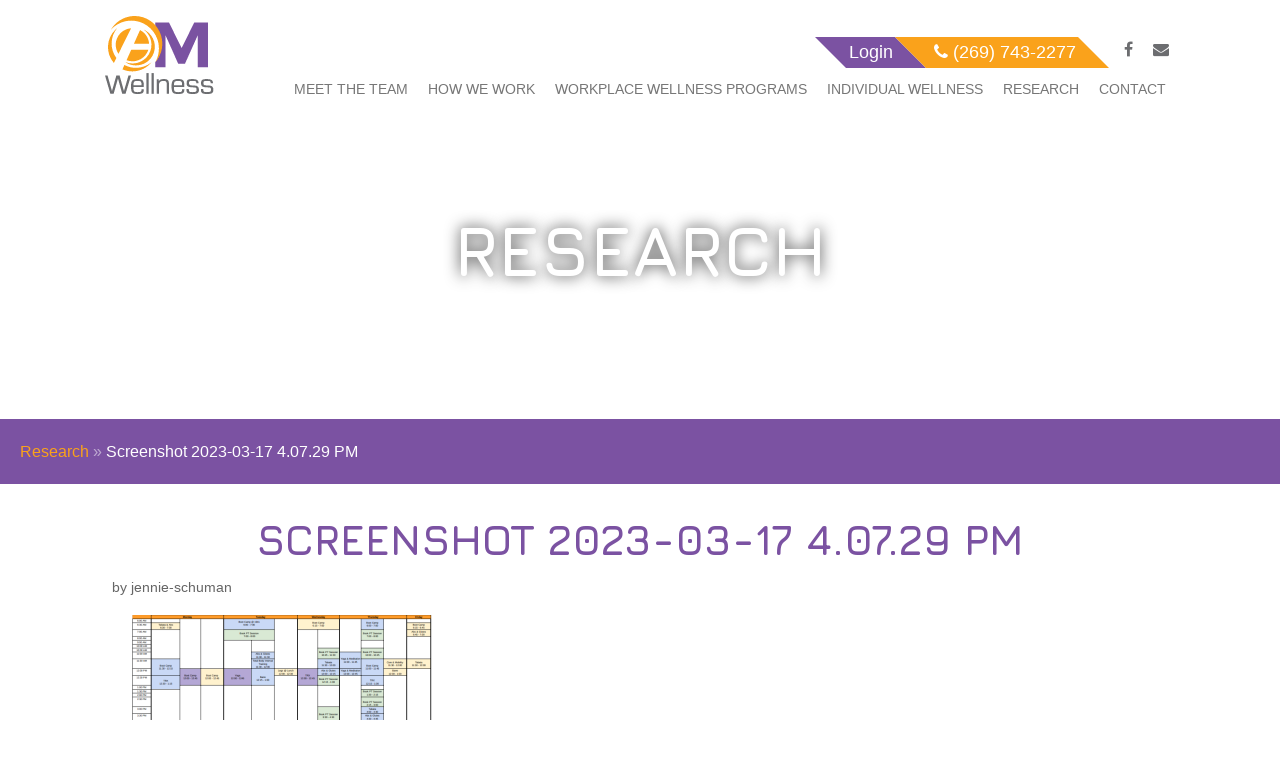

--- FILE ---
content_type: text/html; charset=UTF-8
request_url: https://www.amwellnesscoaching.com/client-hub/class-schedule/attachment/screenshot-2023-03-17-4-07-29-pm/
body_size: 8922
content:
<!DOCTYPE html>
<html>
<head>
<meta charset="utf-8" />
<meta name="viewport" content="width=device-width, initial-scale=1.0">
<meta http-equiv="Content-Type" content="text/html; charset=UTF-8" />
<title>Screenshot 2023-03-17 4.07.29 PM - Athletic Mentors Wellness</title>


    <link rel="stylesheet" href="https://www.amwellnesscoaching.com/wp-content/themes/IFICore2/style.css" type="text/css" media="all" />
    <link rel="stylesheet" href="https://www.amwellnesscoaching.com/wp-content/themes/AMWellness/style.css" type="text/css" media="all" />
    <script src="https://www.amwellnesscoaching.com/wp-content/themes/IFICore2/js/prefixfree.min.js"></script>
    
<link rel="stylesheet" href="https://maxcdn.bootstrapcdn.com/font-awesome/4.4.0/css/font-awesome.min.css">
<link rel="stylesheet" href="https://portal.ghmcorp.com/static/style/bootstrap-iso.css">
<link rel="stylesheet" href="https://hra-api.ghmcorp.com/static/css/report.css">

<meta name='robots' content='index, follow, max-image-preview:large, max-snippet:-1, max-video-preview:-1' />
	<style>img:is([sizes="auto" i], [sizes^="auto," i]) { contain-intrinsic-size: 3000px 1500px }</style>
	
	<!-- This site is optimized with the Yoast SEO plugin v24.1 - https://yoast.com/wordpress/plugins/seo/ -->
	<link rel="canonical" href="https://www.amwellnesscoaching.com/client-hub/class-schedule/attachment/screenshot-2023-03-17-4-07-29-pm/" />
	<meta property="og:locale" content="en_US" />
	<meta property="og:type" content="article" />
	<meta property="og:title" content="Screenshot 2023-03-17 4.07.29 PM - Athletic Mentors Wellness" />
	<meta property="og:url" content="https://www.amwellnesscoaching.com/client-hub/class-schedule/attachment/screenshot-2023-03-17-4-07-29-pm/" />
	<meta property="og:site_name" content="Athletic Mentors Wellness" />
	<meta property="og:image" content="https://www.amwellnesscoaching.com/client-hub/class-schedule/attachment/screenshot-2023-03-17-4-07-29-pm" />
	<meta property="og:image:width" content="736" />
	<meta property="og:image:height" content="362" />
	<meta property="og:image:type" content="image/png" />
	<meta name="twitter:card" content="summary_large_image" />
	<script type="application/ld+json" class="yoast-schema-graph">{"@context":"https://schema.org","@graph":[{"@type":"WebPage","@id":"https://www.amwellnesscoaching.com/client-hub/class-schedule/attachment/screenshot-2023-03-17-4-07-29-pm/","url":"https://www.amwellnesscoaching.com/client-hub/class-schedule/attachment/screenshot-2023-03-17-4-07-29-pm/","name":"Screenshot 2023-03-17 4.07.29 PM - Athletic Mentors Wellness","isPartOf":{"@id":"https://www.amwellnesscoaching.com/#website"},"primaryImageOfPage":{"@id":"https://www.amwellnesscoaching.com/client-hub/class-schedule/attachment/screenshot-2023-03-17-4-07-29-pm/#primaryimage"},"image":{"@id":"https://www.amwellnesscoaching.com/client-hub/class-schedule/attachment/screenshot-2023-03-17-4-07-29-pm/#primaryimage"},"thumbnailUrl":"https://www.amwellnesscoaching.com/wp-content/uploads/2023/03/Screenshot-2023-03-17-4.07.29-PM.png","datePublished":"2023-03-17T20:08:41+00:00","dateModified":"2023-03-17T20:08:41+00:00","breadcrumb":{"@id":"https://www.amwellnesscoaching.com/client-hub/class-schedule/attachment/screenshot-2023-03-17-4-07-29-pm/#breadcrumb"},"inLanguage":"en-US","potentialAction":[{"@type":"ReadAction","target":["https://www.amwellnesscoaching.com/client-hub/class-schedule/attachment/screenshot-2023-03-17-4-07-29-pm/"]}]},{"@type":"ImageObject","inLanguage":"en-US","@id":"https://www.amwellnesscoaching.com/client-hub/class-schedule/attachment/screenshot-2023-03-17-4-07-29-pm/#primaryimage","url":"https://www.amwellnesscoaching.com/wp-content/uploads/2023/03/Screenshot-2023-03-17-4.07.29-PM.png","contentUrl":"https://www.amwellnesscoaching.com/wp-content/uploads/2023/03/Screenshot-2023-03-17-4.07.29-PM.png","width":736,"height":362},{"@type":"BreadcrumbList","@id":"https://www.amwellnesscoaching.com/client-hub/class-schedule/attachment/screenshot-2023-03-17-4-07-29-pm/#breadcrumb","itemListElement":[{"@type":"ListItem","position":1,"name":"Home","item":"https://www.amwellnesscoaching.com/"},{"@type":"ListItem","position":2,"name":"Client Hub","item":"https://www.amwellnesscoaching.com/client-hub/"},{"@type":"ListItem","position":3,"name":"Live-Stream Class Descriptions","item":"https://www.amwellnesscoaching.com/client-hub/class-schedule/"},{"@type":"ListItem","position":4,"name":"Screenshot 2023-03-17 4.07.29 PM"}]},{"@type":"WebSite","@id":"https://www.amwellnesscoaching.com/#website","url":"https://www.amwellnesscoaching.com/","name":"Athletic Mentors Wellness","description":"","potentialAction":[{"@type":"SearchAction","target":{"@type":"EntryPoint","urlTemplate":"https://www.amwellnesscoaching.com/?s={search_term_string}"},"query-input":{"@type":"PropertyValueSpecification","valueRequired":true,"valueName":"search_term_string"}}],"inLanguage":"en-US"}]}</script>
	<!-- / Yoast SEO plugin. -->


<link rel="alternate" type="application/rss+xml" title="Athletic Mentors Wellness &raquo; Feed" href="https://www.amwellnesscoaching.com/feed/" />
<link rel="alternate" type="application/rss+xml" title="Athletic Mentors Wellness &raquo; Comments Feed" href="https://www.amwellnesscoaching.com/comments/feed/" />
<link rel='stylesheet' id='wp-block-library-css' href='https://www.amwellnesscoaching.com/wp-includes/css/dist/block-library/style.min.css?ver=6.7.4' type='text/css' media='all' />
<style id='classic-theme-styles-inline-css' type='text/css'>
/*! This file is auto-generated */
.wp-block-button__link{color:#fff;background-color:#32373c;border-radius:9999px;box-shadow:none;text-decoration:none;padding:calc(.667em + 2px) calc(1.333em + 2px);font-size:1.125em}.wp-block-file__button{background:#32373c;color:#fff;text-decoration:none}
</style>
<style id='global-styles-inline-css' type='text/css'>
:root{--wp--preset--aspect-ratio--square: 1;--wp--preset--aspect-ratio--4-3: 4/3;--wp--preset--aspect-ratio--3-4: 3/4;--wp--preset--aspect-ratio--3-2: 3/2;--wp--preset--aspect-ratio--2-3: 2/3;--wp--preset--aspect-ratio--16-9: 16/9;--wp--preset--aspect-ratio--9-16: 9/16;--wp--preset--color--black: #000000;--wp--preset--color--cyan-bluish-gray: #abb8c3;--wp--preset--color--white: #ffffff;--wp--preset--color--pale-pink: #f78da7;--wp--preset--color--vivid-red: #cf2e2e;--wp--preset--color--luminous-vivid-orange: #ff6900;--wp--preset--color--luminous-vivid-amber: #fcb900;--wp--preset--color--light-green-cyan: #7bdcb5;--wp--preset--color--vivid-green-cyan: #00d084;--wp--preset--color--pale-cyan-blue: #8ed1fc;--wp--preset--color--vivid-cyan-blue: #0693e3;--wp--preset--color--vivid-purple: #9b51e0;--wp--preset--gradient--vivid-cyan-blue-to-vivid-purple: linear-gradient(135deg,rgba(6,147,227,1) 0%,rgb(155,81,224) 100%);--wp--preset--gradient--light-green-cyan-to-vivid-green-cyan: linear-gradient(135deg,rgb(122,220,180) 0%,rgb(0,208,130) 100%);--wp--preset--gradient--luminous-vivid-amber-to-luminous-vivid-orange: linear-gradient(135deg,rgba(252,185,0,1) 0%,rgba(255,105,0,1) 100%);--wp--preset--gradient--luminous-vivid-orange-to-vivid-red: linear-gradient(135deg,rgba(255,105,0,1) 0%,rgb(207,46,46) 100%);--wp--preset--gradient--very-light-gray-to-cyan-bluish-gray: linear-gradient(135deg,rgb(238,238,238) 0%,rgb(169,184,195) 100%);--wp--preset--gradient--cool-to-warm-spectrum: linear-gradient(135deg,rgb(74,234,220) 0%,rgb(151,120,209) 20%,rgb(207,42,186) 40%,rgb(238,44,130) 60%,rgb(251,105,98) 80%,rgb(254,248,76) 100%);--wp--preset--gradient--blush-light-purple: linear-gradient(135deg,rgb(255,206,236) 0%,rgb(152,150,240) 100%);--wp--preset--gradient--blush-bordeaux: linear-gradient(135deg,rgb(254,205,165) 0%,rgb(254,45,45) 50%,rgb(107,0,62) 100%);--wp--preset--gradient--luminous-dusk: linear-gradient(135deg,rgb(255,203,112) 0%,rgb(199,81,192) 50%,rgb(65,88,208) 100%);--wp--preset--gradient--pale-ocean: linear-gradient(135deg,rgb(255,245,203) 0%,rgb(182,227,212) 50%,rgb(51,167,181) 100%);--wp--preset--gradient--electric-grass: linear-gradient(135deg,rgb(202,248,128) 0%,rgb(113,206,126) 100%);--wp--preset--gradient--midnight: linear-gradient(135deg,rgb(2,3,129) 0%,rgb(40,116,252) 100%);--wp--preset--font-size--small: 13px;--wp--preset--font-size--medium: 20px;--wp--preset--font-size--large: 36px;--wp--preset--font-size--x-large: 42px;--wp--preset--spacing--20: 0.44rem;--wp--preset--spacing--30: 0.67rem;--wp--preset--spacing--40: 1rem;--wp--preset--spacing--50: 1.5rem;--wp--preset--spacing--60: 2.25rem;--wp--preset--spacing--70: 3.38rem;--wp--preset--spacing--80: 5.06rem;--wp--preset--shadow--natural: 6px 6px 9px rgba(0, 0, 0, 0.2);--wp--preset--shadow--deep: 12px 12px 50px rgba(0, 0, 0, 0.4);--wp--preset--shadow--sharp: 6px 6px 0px rgba(0, 0, 0, 0.2);--wp--preset--shadow--outlined: 6px 6px 0px -3px rgba(255, 255, 255, 1), 6px 6px rgba(0, 0, 0, 1);--wp--preset--shadow--crisp: 6px 6px 0px rgba(0, 0, 0, 1);}:where(.is-layout-flex){gap: 0.5em;}:where(.is-layout-grid){gap: 0.5em;}body .is-layout-flex{display: flex;}.is-layout-flex{flex-wrap: wrap;align-items: center;}.is-layout-flex > :is(*, div){margin: 0;}body .is-layout-grid{display: grid;}.is-layout-grid > :is(*, div){margin: 0;}:where(.wp-block-columns.is-layout-flex){gap: 2em;}:where(.wp-block-columns.is-layout-grid){gap: 2em;}:where(.wp-block-post-template.is-layout-flex){gap: 1.25em;}:where(.wp-block-post-template.is-layout-grid){gap: 1.25em;}.has-black-color{color: var(--wp--preset--color--black) !important;}.has-cyan-bluish-gray-color{color: var(--wp--preset--color--cyan-bluish-gray) !important;}.has-white-color{color: var(--wp--preset--color--white) !important;}.has-pale-pink-color{color: var(--wp--preset--color--pale-pink) !important;}.has-vivid-red-color{color: var(--wp--preset--color--vivid-red) !important;}.has-luminous-vivid-orange-color{color: var(--wp--preset--color--luminous-vivid-orange) !important;}.has-luminous-vivid-amber-color{color: var(--wp--preset--color--luminous-vivid-amber) !important;}.has-light-green-cyan-color{color: var(--wp--preset--color--light-green-cyan) !important;}.has-vivid-green-cyan-color{color: var(--wp--preset--color--vivid-green-cyan) !important;}.has-pale-cyan-blue-color{color: var(--wp--preset--color--pale-cyan-blue) !important;}.has-vivid-cyan-blue-color{color: var(--wp--preset--color--vivid-cyan-blue) !important;}.has-vivid-purple-color{color: var(--wp--preset--color--vivid-purple) !important;}.has-black-background-color{background-color: var(--wp--preset--color--black) !important;}.has-cyan-bluish-gray-background-color{background-color: var(--wp--preset--color--cyan-bluish-gray) !important;}.has-white-background-color{background-color: var(--wp--preset--color--white) !important;}.has-pale-pink-background-color{background-color: var(--wp--preset--color--pale-pink) !important;}.has-vivid-red-background-color{background-color: var(--wp--preset--color--vivid-red) !important;}.has-luminous-vivid-orange-background-color{background-color: var(--wp--preset--color--luminous-vivid-orange) !important;}.has-luminous-vivid-amber-background-color{background-color: var(--wp--preset--color--luminous-vivid-amber) !important;}.has-light-green-cyan-background-color{background-color: var(--wp--preset--color--light-green-cyan) !important;}.has-vivid-green-cyan-background-color{background-color: var(--wp--preset--color--vivid-green-cyan) !important;}.has-pale-cyan-blue-background-color{background-color: var(--wp--preset--color--pale-cyan-blue) !important;}.has-vivid-cyan-blue-background-color{background-color: var(--wp--preset--color--vivid-cyan-blue) !important;}.has-vivid-purple-background-color{background-color: var(--wp--preset--color--vivid-purple) !important;}.has-black-border-color{border-color: var(--wp--preset--color--black) !important;}.has-cyan-bluish-gray-border-color{border-color: var(--wp--preset--color--cyan-bluish-gray) !important;}.has-white-border-color{border-color: var(--wp--preset--color--white) !important;}.has-pale-pink-border-color{border-color: var(--wp--preset--color--pale-pink) !important;}.has-vivid-red-border-color{border-color: var(--wp--preset--color--vivid-red) !important;}.has-luminous-vivid-orange-border-color{border-color: var(--wp--preset--color--luminous-vivid-orange) !important;}.has-luminous-vivid-amber-border-color{border-color: var(--wp--preset--color--luminous-vivid-amber) !important;}.has-light-green-cyan-border-color{border-color: var(--wp--preset--color--light-green-cyan) !important;}.has-vivid-green-cyan-border-color{border-color: var(--wp--preset--color--vivid-green-cyan) !important;}.has-pale-cyan-blue-border-color{border-color: var(--wp--preset--color--pale-cyan-blue) !important;}.has-vivid-cyan-blue-border-color{border-color: var(--wp--preset--color--vivid-cyan-blue) !important;}.has-vivid-purple-border-color{border-color: var(--wp--preset--color--vivid-purple) !important;}.has-vivid-cyan-blue-to-vivid-purple-gradient-background{background: var(--wp--preset--gradient--vivid-cyan-blue-to-vivid-purple) !important;}.has-light-green-cyan-to-vivid-green-cyan-gradient-background{background: var(--wp--preset--gradient--light-green-cyan-to-vivid-green-cyan) !important;}.has-luminous-vivid-amber-to-luminous-vivid-orange-gradient-background{background: var(--wp--preset--gradient--luminous-vivid-amber-to-luminous-vivid-orange) !important;}.has-luminous-vivid-orange-to-vivid-red-gradient-background{background: var(--wp--preset--gradient--luminous-vivid-orange-to-vivid-red) !important;}.has-very-light-gray-to-cyan-bluish-gray-gradient-background{background: var(--wp--preset--gradient--very-light-gray-to-cyan-bluish-gray) !important;}.has-cool-to-warm-spectrum-gradient-background{background: var(--wp--preset--gradient--cool-to-warm-spectrum) !important;}.has-blush-light-purple-gradient-background{background: var(--wp--preset--gradient--blush-light-purple) !important;}.has-blush-bordeaux-gradient-background{background: var(--wp--preset--gradient--blush-bordeaux) !important;}.has-luminous-dusk-gradient-background{background: var(--wp--preset--gradient--luminous-dusk) !important;}.has-pale-ocean-gradient-background{background: var(--wp--preset--gradient--pale-ocean) !important;}.has-electric-grass-gradient-background{background: var(--wp--preset--gradient--electric-grass) !important;}.has-midnight-gradient-background{background: var(--wp--preset--gradient--midnight) !important;}.has-small-font-size{font-size: var(--wp--preset--font-size--small) !important;}.has-medium-font-size{font-size: var(--wp--preset--font-size--medium) !important;}.has-large-font-size{font-size: var(--wp--preset--font-size--large) !important;}.has-x-large-font-size{font-size: var(--wp--preset--font-size--x-large) !important;}
:where(.wp-block-post-template.is-layout-flex){gap: 1.25em;}:where(.wp-block-post-template.is-layout-grid){gap: 1.25em;}
:where(.wp-block-columns.is-layout-flex){gap: 2em;}:where(.wp-block-columns.is-layout-grid){gap: 2em;}
:root :where(.wp-block-pullquote){font-size: 1.5em;line-height: 1.6;}
</style>
<link rel='stylesheet' id='ihc_font_style-css' href='https://www.amwellnesscoaching.com/wp-content/plugins/indeed-membership-pro/assets/css/font-awesome.css?ver=6.7.4' type='text/css' media='all' />
<link rel='stylesheet' id='ihc_front_end_style-css' href='https://www.amwellnesscoaching.com/wp-content/plugins/indeed-membership-pro/assets/css/style.css?ver=6.7.4' type='text/css' media='all' />
<link rel='stylesheet' id='ihc_templates_style-css' href='https://www.amwellnesscoaching.com/wp-content/plugins/indeed-membership-pro/assets/css/templates.css?ver=6.7.4' type='text/css' media='all' />
<link rel='stylesheet' id='ihc_select2_style-css' href='https://www.amwellnesscoaching.com/wp-content/plugins/indeed-membership-pro/assets/css/select2.min.css?ver=6.7.4' type='text/css' media='all' />
<link rel='stylesheet' id='ihc_iziModal-css' href='https://www.amwellnesscoaching.com/wp-content/plugins/indeed-membership-pro/assets/css/iziModal.min.css?ver=6.7.4' type='text/css' media='all' />
<link rel='stylesheet' id='poll-maker-ays-css' href='https://www.amwellnesscoaching.com/wp-content/plugins/poll-maker/public/css/poll-maker-ays-public.css?ver=8.4.2' type='text/css' media='all' />
<link rel='stylesheet' id='quiz-maker-css' href='https://www.amwellnesscoaching.com/wp-content/plugins/quiz-maker/public/css/quiz-maker-public.css?ver=8.7.7' type='text/css' media='all' />
<link rel='stylesheet' id='survey-maker-css' href='https://www.amwellnesscoaching.com/wp-content/plugins/survey-maker/public/css/survey-maker-public.css?ver=7.1.6' type='text/css' media='all' />
<link rel='stylesheet' id='um_modal-css' href='https://www.amwellnesscoaching.com/wp-content/plugins/ultimate-member/assets/css/um-modal.min.css?ver=2.9.1' type='text/css' media='all' />
<link rel='stylesheet' id='um_ui-css' href='https://www.amwellnesscoaching.com/wp-content/plugins/ultimate-member/assets/libs/jquery-ui/jquery-ui.min.css?ver=1.13.2' type='text/css' media='all' />
<link rel='stylesheet' id='um_tipsy-css' href='https://www.amwellnesscoaching.com/wp-content/plugins/ultimate-member/assets/libs/tipsy/tipsy.min.css?ver=1.0.0a' type='text/css' media='all' />
<link rel='stylesheet' id='um_raty-css' href='https://www.amwellnesscoaching.com/wp-content/plugins/ultimate-member/assets/libs/raty/um-raty.min.css?ver=2.6.0' type='text/css' media='all' />
<link rel='stylesheet' id='select2-css' href='https://www.amwellnesscoaching.com/wp-content/plugins/ultimate-member/assets/libs/select2/select2.min.css?ver=4.0.13' type='text/css' media='all' />
<link rel='stylesheet' id='um_fileupload-css' href='https://www.amwellnesscoaching.com/wp-content/plugins/ultimate-member/assets/css/um-fileupload.min.css?ver=2.9.1' type='text/css' media='all' />
<link rel='stylesheet' id='um_confirm-css' href='https://www.amwellnesscoaching.com/wp-content/plugins/ultimate-member/assets/libs/um-confirm/um-confirm.min.css?ver=1.0' type='text/css' media='all' />
<link rel='stylesheet' id='um_datetime-css' href='https://www.amwellnesscoaching.com/wp-content/plugins/ultimate-member/assets/libs/pickadate/default.min.css?ver=3.6.2' type='text/css' media='all' />
<link rel='stylesheet' id='um_datetime_date-css' href='https://www.amwellnesscoaching.com/wp-content/plugins/ultimate-member/assets/libs/pickadate/default.date.min.css?ver=3.6.2' type='text/css' media='all' />
<link rel='stylesheet' id='um_datetime_time-css' href='https://www.amwellnesscoaching.com/wp-content/plugins/ultimate-member/assets/libs/pickadate/default.time.min.css?ver=3.6.2' type='text/css' media='all' />
<link rel='stylesheet' id='um_fonticons_ii-css' href='https://www.amwellnesscoaching.com/wp-content/plugins/ultimate-member/assets/libs/legacy/fonticons/fonticons-ii.min.css?ver=2.9.1' type='text/css' media='all' />
<link rel='stylesheet' id='um_fonticons_fa-css' href='https://www.amwellnesscoaching.com/wp-content/plugins/ultimate-member/assets/libs/legacy/fonticons/fonticons-fa.min.css?ver=2.9.1' type='text/css' media='all' />
<link rel='stylesheet' id='um_fontawesome-css' href='https://www.amwellnesscoaching.com/wp-content/plugins/ultimate-member/assets/css/um-fontawesome.min.css?ver=6.5.2' type='text/css' media='all' />
<link rel='stylesheet' id='um_common-css' href='https://www.amwellnesscoaching.com/wp-content/plugins/ultimate-member/assets/css/common.min.css?ver=2.9.1' type='text/css' media='all' />
<link rel='stylesheet' id='um_responsive-css' href='https://www.amwellnesscoaching.com/wp-content/plugins/ultimate-member/assets/css/um-responsive.min.css?ver=2.9.1' type='text/css' media='all' />
<link rel='stylesheet' id='um_styles-css' href='https://www.amwellnesscoaching.com/wp-content/plugins/ultimate-member/assets/css/um-styles.min.css?ver=2.9.1' type='text/css' media='all' />
<link rel='stylesheet' id='um_crop-css' href='https://www.amwellnesscoaching.com/wp-content/plugins/ultimate-member/assets/libs/cropper/cropper.min.css?ver=1.6.1' type='text/css' media='all' />
<link rel='stylesheet' id='um_profile-css' href='https://www.amwellnesscoaching.com/wp-content/plugins/ultimate-member/assets/css/um-profile.min.css?ver=2.9.1' type='text/css' media='all' />
<link rel='stylesheet' id='um_account-css' href='https://www.amwellnesscoaching.com/wp-content/plugins/ultimate-member/assets/css/um-account.min.css?ver=2.9.1' type='text/css' media='all' />
<link rel='stylesheet' id='um_misc-css' href='https://www.amwellnesscoaching.com/wp-content/plugins/ultimate-member/assets/css/um-misc.min.css?ver=2.9.1' type='text/css' media='all' />
<link rel='stylesheet' id='um_default_css-css' href='https://www.amwellnesscoaching.com/wp-content/plugins/ultimate-member/assets/css/um-old-default.min.css?ver=2.9.1' type='text/css' media='all' />
<script type="text/javascript" src="https://www.amwellnesscoaching.com/wp-includes/js/jquery/jquery.min.js?ver=3.7.1" id="jquery-core-js"></script>
<script type="text/javascript" src="https://www.amwellnesscoaching.com/wp-includes/js/jquery/jquery-migrate.min.js?ver=3.4.1" id="jquery-migrate-js"></script>
<script type="text/javascript" src="https://www.amwellnesscoaching.com/wp-content/plugins/indeed-membership-pro/assets/js/select2.min.js" id="ihc-select2-js"></script>
<script type="text/javascript" src="https://www.amwellnesscoaching.com/wp-content/plugins/indeed-membership-pro/assets/js/jquery-ui.min.js" id="ihc-jquery-ui-js"></script>
<script type="text/javascript" src="https://www.amwellnesscoaching.com/wp-content/plugins/indeed-membership-pro/assets/js/jquery.form.js" id="ihc-jquery_form_module-js"></script>
<script type="text/javascript" src="https://www.amwellnesscoaching.com/wp-content/plugins/indeed-membership-pro/assets/js/jquery.uploadfile.min.js" id="ihc-jquery_upload_file-js"></script>
<script type="text/javascript" id="ihc-front_end_js-js-extra">
/* <![CDATA[ */
var ihc_site_url = "https:\/\/www.amwellnesscoaching.com";
var ihc_ajax_url = "https:\/\/www.amwellnesscoaching.com\/wp-admin\/admin-ajax.php";
var ihc_translated_labels = "{\"delete_level\":\"Are you sure you want to delete this level?\",\"cancel_level\":\"Are you sure you want to cancel this level?\"}";
/* ]]> */
</script>
<script type="text/javascript" src="https://www.amwellnesscoaching.com/wp-content/plugins/indeed-membership-pro/assets/js/functions.js?ver=1.1" id="ihc-front_end_js-js"></script>
<script type="text/javascript" src="https://www.amwellnesscoaching.com/wp-content/plugins/indeed-membership-pro/assets/js/printThis.js" id="ihc-print-this-js"></script>
<script type="text/javascript" src="https://www.amwellnesscoaching.com/wp-content/plugins/indeed-membership-pro/assets/js/iziModal.min.js" id="ihc_iziModal_js-js"></script>
<script type="text/javascript" src="https://www.amwellnesscoaching.com/wp-content/themes/IFICore2/js/modernizr.custom.12892.js?ver=6.7.4" id="modernizr-js"></script>
<script type="text/javascript" src="https://www.amwellnesscoaching.com/wp-content/plugins/ultimate-member/assets/js/um-gdpr.min.js?ver=2.9.1" id="um-gdpr-js"></script>
<link rel="https://api.w.org/" href="https://www.amwellnesscoaching.com/wp-json/" /><link rel="alternate" title="JSON" type="application/json" href="https://www.amwellnesscoaching.com/wp-json/wp/v2/media/11441" /><link rel="EditURI" type="application/rsd+xml" title="RSD" href="https://www.amwellnesscoaching.com/xmlrpc.php?rsd" />
<link rel='shortlink' href='https://www.amwellnesscoaching.com/?p=11441' />
<link rel="alternate" title="oEmbed (JSON)" type="application/json+oembed" href="https://www.amwellnesscoaching.com/wp-json/oembed/1.0/embed?url=https%3A%2F%2Fwww.amwellnesscoaching.com%2Fclient-hub%2Fclass-schedule%2Fattachment%2Fscreenshot-2023-03-17-4-07-29-pm%2F" />
<link rel="alternate" title="oEmbed (XML)" type="text/xml+oembed" href="https://www.amwellnesscoaching.com/wp-json/oembed/1.0/embed?url=https%3A%2F%2Fwww.amwellnesscoaching.com%2Fclient-hub%2Fclass-schedule%2Fattachment%2Fscreenshot-2023-03-17-4-07-29-pm%2F&#038;format=xml" />
<meta name='ump-token' content='f9b6db3624'>		<style type="text/css">
			.um_request_name {
				display: none !important;
			}
		</style>
	<style id="wpforms-css-vars-root">
				:root {
					--wpforms-field-border-radius: 3px;
--wpforms-field-border-style: solid;
--wpforms-field-border-size: 1px;
--wpforms-field-background-color: #ffffff;
--wpforms-field-border-color: rgba( 0, 0, 0, 0.25 );
--wpforms-field-border-color-spare: rgba( 0, 0, 0, 0.25 );
--wpforms-field-text-color: rgba( 0, 0, 0, 0.7 );
--wpforms-field-menu-color: #ffffff;
--wpforms-label-color: rgba( 0, 0, 0, 0.85 );
--wpforms-label-sublabel-color: rgba( 0, 0, 0, 0.55 );
--wpforms-label-error-color: #d63637;
--wpforms-button-border-radius: 3px;
--wpforms-button-border-style: none;
--wpforms-button-border-size: 1px;
--wpforms-button-background-color: #066aab;
--wpforms-button-border-color: #066aab;
--wpforms-button-text-color: #ffffff;
--wpforms-page-break-color: #066aab;
--wpforms-background-image: none;
--wpforms-background-position: center center;
--wpforms-background-repeat: no-repeat;
--wpforms-background-size: cover;
--wpforms-background-width: 100px;
--wpforms-background-height: 100px;
--wpforms-background-color: rgba( 0, 0, 0, 0 );
--wpforms-background-url: none;
--wpforms-container-padding: 0px;
--wpforms-container-border-style: none;
--wpforms-container-border-width: 1px;
--wpforms-container-border-color: #000000;
--wpforms-container-border-radius: 3px;
--wpforms-field-size-input-height: 43px;
--wpforms-field-size-input-spacing: 15px;
--wpforms-field-size-font-size: 16px;
--wpforms-field-size-line-height: 19px;
--wpforms-field-size-padding-h: 14px;
--wpforms-field-size-checkbox-size: 16px;
--wpforms-field-size-sublabel-spacing: 5px;
--wpforms-field-size-icon-size: 1;
--wpforms-label-size-font-size: 16px;
--wpforms-label-size-line-height: 19px;
--wpforms-label-size-sublabel-font-size: 14px;
--wpforms-label-size-sublabel-line-height: 17px;
--wpforms-button-size-font-size: 17px;
--wpforms-button-size-height: 41px;
--wpforms-button-size-padding-h: 15px;
--wpforms-button-size-margin-top: 10px;
--wpforms-container-shadow-size-box-shadow: none;

				}
			</style><link rel="apple-touch-icon" sizes="180x180" href="/apple-touch-icon.png">
<link rel="icon" sizes="32x32" href="/favicon-32x32.png">
<link rel="icon" sizes="16x16" href="/favicon-16x16.png">
<link rel="manifest" href="/site.webmanifest">
<link rel="mask-icon" href="/safari-pinned-tab.svg" color="#faa21b">
<meta name="msapplication-TileColor" content="#ffffff">
<meta name="theme-color" content="#ffffff">
<!-- Global site tag (gtag.js) - Google Analytics -->
<script src="https://www.googletagmanager.com/gtag/js?id=UA-143882170-1"></script>
<script>
  window.dataLayer = window.dataLayer || [];
  function gtag(){dataLayer.push(arguments);}
  gtag('js', new Date());

  gtag('config', 'UA-143882170-1');
</script>
<link href="https://fonts.googleapis.com/css?family=Jura:400,700" rel="stylesheet">

<!--[if lt IE 9]>
<script src="//html5shiv.googlecode.com/svn/trunk/html5.js">
</script>
<![endif]-->

<!--[if lt IE 8]>
<script type="text/javascript">
$(document).ready(function() {
    var zIndexNumber = 1000;
    $('div').each(function() {
        $(this).css('zIndex', zIndexNumber);
        zIndexNumber -= 10;
    });
});
</script>
<![endif]-->
    
</head>

<body id="body" class="screenshot-2023-03-17-4-07-29-pm ">
    
    
<div id="header-wide" class="container-wide desktop">
            
        <div id="preheader-wide" class="container-wide">
            <header id="preheader" class="container">
                            </header>
        </div>
        
           <header id="header" class="container">

        <div id="logo-box">
                <a href="https://www.amwellnesscoaching.com" id="top-logo">
                    <img src="https://www.amwellnesscoaching.com/wp-content/uploads/2019/04/AM-Wellness-Site-Logo.svg" title="Athletic Mentors Wellness - " alt="Athletic Mentors Wellness - " onerror="this.onerror=null; this.src=''">
                </a>
            </div>        
                
        <div class="social-links"><a class="ifi-social ifi-social-facebook" href="https://www.facebook.com/AthleticMentorsLLC/" target="_blank"><i class="fa fa-facebook-f"></i></a><a class="ifi-social ifi-social-contact" href="/contact/"><i class="fa fa-envelope"></i></a></div><div class="nav-btns"><a class="btn nav-btn"  href="/client-hub/"><span class="skewfix">Login</span></a><a class="btn nav-btn nav-btn-2"  href="tel:12697432277"><span class="skewfix">(269) 743-2277</span></a></div>           

        <nav id="main-navigation">
            <ul id="menu-header-menu" class="menu"><li id="menu-item-427" class="menu-item menu-item-type-post_type_archive menu-item-object-coach menu-item-427"><a href="https://www.amwellnesscoaching.com/meet-the-team/">Meet The Team</a></li>
<li id="menu-item-267" class="menu-item menu-item-type-post_type menu-item-object-page menu-item-has-children menu-item-267"><a href="https://www.amwellnesscoaching.com/how-we-work/">How We Work</a>
<ul class="sub-menu">
	<li id="menu-item-659" class="menu-item menu-item-type-post_type menu-item-object-page menu-item-659"><a href="https://www.amwellnesscoaching.com/wellness-content-samples/">Wellness Content Samples</a></li>
</ul>
</li>
<li id="menu-item-268" class="menu-item menu-item-type-post_type menu-item-object-page menu-item-has-children menu-item-268"><a href="https://www.amwellnesscoaching.com/wellness-programs/">Workplace Wellness Programs</a>
<ul class="sub-menu">
	<li id="menu-item-271" class="menu-item menu-item-type-post_type menu-item-object-page menu-item-271"><a href="https://www.amwellnesscoaching.com/wellness-programs/onsite-wellness-options/">Onsite Wellness Options</a></li>
	<li id="menu-item-270" class="menu-item menu-item-type-post_type menu-item-object-page menu-item-270"><a href="https://www.amwellnesscoaching.com/wellness-programs/custom-wellness/">Custom Wellness Programs</a></li>
	<li id="menu-item-269" class="menu-item menu-item-type-post_type menu-item-object-page menu-item-269"><a href="https://www.amwellnesscoaching.com/wellness-programs/shared-wellness/">Shared Wellness Programs</a></li>
</ul>
</li>
<li id="menu-item-2559" class="menu-item menu-item-type-post_type menu-item-object-page menu-item-has-children menu-item-2559"><a href="https://www.amwellnesscoaching.com/individual-wellness-plan/">Individual Wellness</a>
<ul class="sub-menu">
	<li id="menu-item-2562" class="menu-item menu-item-type-post_type menu-item-object-page menu-item-2562"><a href="https://www.amwellnesscoaching.com/subscription-plan/">Subscription Plan</a></li>
</ul>
</li>
<li id="menu-item-273" class="menu-item menu-item-type-post_type menu-item-object-page current_page_parent menu-item-273"><a href="https://www.amwellnesscoaching.com/research/">Research</a></li>
<li id="menu-item-274" class="menu-item menu-item-type-post_type menu-item-object-page menu-item-274"><a href="https://www.amwellnesscoaching.com/contact/">Contact</a></li>
</ul>        </nav>
        
    </header><!-- end top -->
</div><!-- end head container -->
    
<div id="header-small-wide" class="container-wide mobile">
    <header id="header-small" class="container">
        <div class="col mc1-3"><div id="logo-box"><a href="https://www.amwellnesscoaching.com" id="top-logo"><img src="https://www.amwellnesscoaching.com/wp-content/uploads/2019/04/AM-Wellness-Site-Logo.svg" title="Athletic Mentors Wellness - " alt="Athletic Mentors Wellness - " onerror="this.onerror=null; this.src=''"></a></div></div><div class="col mc2-3"><div class="social-links"><a class="ifi-social ifi-social-facebook" href="https://www.facebook.com/AthleticMentorsLLC/" target="_blank"><i class="fa fa-facebook-f"></i></a><a class="ifi-social ifi-social-contact" href="/contact/"><i class="fa fa-envelope"></i></a></div><div class="nav-btns"><a class="btn nav-btn"  href="/client-hub/"><span class="skewfix">Login</span></a><a class="btn nav-btn nav-btn-2"  href="tel:12697432277"><span class="skewfix">(269) 743-2277</span></a></div></div>        

        <nav id="mobile-navigation" class="container-wide">
            <ul id="menu-mobile-menu" class="menu"><li id="menu-item-19" class="menu-item menu-item-type-custom menu-item-object-custom menu-item-has-children menu-item-19"><a href="#">Navigation</a>
<ul class="sub-menu">
	<li id="menu-item-663" class="menu-item menu-item-type-custom menu-item-object-custom menu-item-663"><a href="http://amwellness.wpengine.com/meet-the-team/">Meet the Team</a></li>
	<li id="menu-item-278" class="menu-item menu-item-type-post_type menu-item-object-page menu-item-has-children menu-item-278"><a href="https://www.amwellnesscoaching.com/how-we-work/">How We Work</a>
	<ul class="sub-menu">
		<li id="menu-item-661" class="menu-item menu-item-type-post_type menu-item-object-page menu-item-661"><a href="https://www.amwellnesscoaching.com/how-we-work/">How We Work Overview</a></li>
		<li id="menu-item-660" class="menu-item menu-item-type-post_type menu-item-object-page menu-item-660"><a href="https://www.amwellnesscoaching.com/wellness-content-samples/">Wellness Content Samples</a></li>
	</ul>
</li>
	<li id="menu-item-279" class="menu-item menu-item-type-post_type menu-item-object-page menu-item-has-children menu-item-279"><a href="https://www.amwellnesscoaching.com/wellness-programs/">Workplace Wellness Programs</a>
	<ul class="sub-menu">
		<li id="menu-item-662" class="menu-item menu-item-type-post_type menu-item-object-page menu-item-662"><a href="https://www.amwellnesscoaching.com/wellness-programs/">Wellness Programs Overview</a></li>
		<li id="menu-item-282" class="menu-item menu-item-type-post_type menu-item-object-page menu-item-282"><a href="https://www.amwellnesscoaching.com/wellness-programs/onsite-wellness-options/">Onsite Wellness Options</a></li>
		<li id="menu-item-281" class="menu-item menu-item-type-post_type menu-item-object-page menu-item-281"><a href="https://www.amwellnesscoaching.com/wellness-programs/custom-wellness/">Custom Wellness Programs</a></li>
		<li id="menu-item-280" class="menu-item menu-item-type-post_type menu-item-object-page menu-item-280"><a href="https://www.amwellnesscoaching.com/wellness-programs/shared-wellness/">Shared Wellness Programs</a></li>
	</ul>
</li>
	<li id="menu-item-2556" class="menu-item menu-item-type-post_type menu-item-object-page menu-item-has-children menu-item-2556"><a href="https://www.amwellnesscoaching.com/individual-wellness-plan/">Individual Wellness</a>
	<ul class="sub-menu">
		<li id="menu-item-2558" class="menu-item menu-item-type-post_type menu-item-object-page menu-item-2558"><a href="https://www.amwellnesscoaching.com/individual-wellness-plan/">Individual Wellness Program</a></li>
		<li id="menu-item-2561" class="menu-item menu-item-type-post_type menu-item-object-page menu-item-2561"><a href="https://www.amwellnesscoaching.com/subscription-plan/">Subscription Plan</a></li>
	</ul>
</li>
	<li id="menu-item-277" class="menu-item menu-item-type-post_type menu-item-object-page current_page_parent menu-item-277"><a href="https://www.amwellnesscoaching.com/research/">Research</a></li>
	<li id="menu-item-276" class="menu-item menu-item-type-post_type menu-item-object-page menu-item-276"><a href="https://www.amwellnesscoaching.com/health-tips/">Health Tips</a></li>
	<li id="menu-item-275" class="menu-item menu-item-type-post_type menu-item-object-page menu-item-275"><a href="https://www.amwellnesscoaching.com/contact/">Contact</a></li>
</ul>
</li>
</ul>        </nav>

    </header>
</div>
    

<div id="content-wide" class="container-wide">
        <div class="subhdrint container-wide" style="background-image: url(http://amwellness.wpengine.com/wp-content/uploads/2019/05/Header-Image-6.png)"><h1 class="post-title">Research</h1></div><div id="client-breadcrumb-wide" class="container-wide">
	<div id="client-breadcrumb" class="container">
		<a href="/research/">Research</a><span class="am-separator"> &raquo; </span>Screenshot 2023-03-17 4.07.29 PM
	</div>
</div><div id="content-container" class="container">
    <div id="content" class="auto left">
    



<section class="post-11441 attachment type-attachment status-inherit hentry" id="post-11441">
			<h1 class="post-title">Screenshot 2023-03-17 4.07.29 PM</h1>
	
	<small> by jennie-schuman</small>
	
	<article class="entry">
		<p class="attachment"><a href='https://www.amwellnesscoaching.com/wp-content/uploads/2023/03/Screenshot-2023-03-17-4.07.29-PM.png'><img decoding="async" width="300" height="148" src="https://www.amwellnesscoaching.com/wp-content/uploads/2023/03/Screenshot-2023-03-17-4.07.29-PM-300x148.png" class="attachment-medium size-medium" alt="" srcset="https://www.amwellnesscoaching.com/wp-content/uploads/2023/03/Screenshot-2023-03-17-4.07.29-PM-300x148.png 300w, https://www.amwellnesscoaching.com/wp-content/uploads/2023/03/Screenshot-2023-03-17-4.07.29-PM.png 736w" sizes="(max-width: 300px) 100vw, 300px" /></a></p>
	</article><!-- eof .entry -->
	
	<footer class="postmetadata"> Posted in: </footer>
	
	<hr size="1" style="margin-bottom:20px;" />

</section><!-- end post -->
  
	



	
</div><!-- end content -->

    </div><!-- end content container -->
</div> <!-- End Content Container Wide -->

                
                <div id="prefooter-wide" class="container-wide">
                    <div id="prefooter" class="container"> <div class="col c1-3"><li id="nav_menu-3" class="widget-container widget_nav_menu"><h3 class="widget-title">Athletic Mentors</h3><div class="menu-athletic-mentors-container"><ul id="menu-athletic-mentors" class="menu"><li id="menu-item-219" class="menu-item menu-item-type-custom menu-item-object-custom menu-item-219"><a href="/meet-the-team/">Meet our Coaches</a></li>
<li id="menu-item-220" class="menu-item menu-item-type-custom menu-item-object-custom menu-item-220"><a target="_blank" href="https://www.athleticmentors.com/about-us/">About Athletic Mentors</a></li>
<li id="menu-item-221" class="menu-item menu-item-type-post_type menu-item-object-page menu-item-221"><a href="https://www.amwellnesscoaching.com/privacy-policy/">Privacy Policy</a></li>
<li id="menu-item-222" class="menu-item menu-item-type-post_type menu-item-object-page menu-item-222"><a href="https://www.amwellnesscoaching.com/terms-conditions/">Terms &#038; Conditions</a></li>
</ul></div></li></div><div class="col c1-3"><li id="nav_menu-4" class="widget-container widget_nav_menu"><h3 class="widget-title">Quick Links</h3><div class="menu-quick-links-container"><ul id="menu-quick-links" class="menu"><li id="menu-item-215" class="menu-item menu-item-type-custom menu-item-object-custom menu-item-215"><a href="/client-hub/">Portal Login</a></li>
<li id="menu-item-218" class="menu-item menu-item-type-custom menu-item-object-custom menu-item-218"><a href="/success-stories/">Success Stories</a></li>
<li id="menu-item-26888" class="menu-item menu-item-type-custom menu-item-object-custom menu-item-26888"><a target="_blank" href="https://intentionalgrowthllc.com/">Intentional Growth LLC</a></li>
</ul></div></li></div><div class="col c1-3"><li id="custom_html-2" class="widget_text widget-container widget_custom_html"><h3 class="widget-title">Contact Us</h3><div class="textwidget custom-html-widget"><div class="row">
	<div class="col c1-2"><p>Athletic Mentors
<br>(269) 743-2277</p>
		<p>8610 North 32nd St<br>P.O. Box 641<br>Richland, MI 49083</p>
	</div>
	<div class="col c1-2">
		<a href="https://goo.gl/maps/PNwhbB85uMtCLmpG7" target="_blank"><img src="/wp-content/uploads/2019/04/gmap-th.jpg" alt="Athletic Mentors on Google Maps"></a>
	</div>
</div></div></li></div>                        
                    </div>
                </div> 
<div id="footer-wide" class="container-wide">
   
        
    <footer id="footer" class="container">
        AM Wellness offers onsite, offsite, and remote coaching to companies who want a happy, healthy work culture.
<div class="ifi-copyright">&copy;2026 &bull; Athletic Mentors Wellness</div>    </footer>
</div>

<!-- Scripts -->


<div id="um_upload_single" style="display:none;"></div>

<div id="um_view_photo" style="display:none;">
	<a href="javascript:void(0);" data-action="um_remove_modal" class="um-modal-close" aria-label="Close view photo modal">
		<i class="um-faicon-times"></i>
	</a>

	<div class="um-modal-body photo">
		<div class="um-modal-photo"></div>
	</div>
</div>
<script type="text/javascript" src="https://www.amwellnesscoaching.com/wp-includes/js/jquery/ui/core.min.js?ver=1.13.3" id="jquery-ui-core-js"></script>
<script type="text/javascript" src="https://www.amwellnesscoaching.com/wp-includes/js/jquery/ui/datepicker.min.js?ver=1.13.3" id="jquery-ui-datepicker-js"></script>
<script type="text/javascript" id="jquery-ui-datepicker-js-after">
/* <![CDATA[ */
jQuery(function(jQuery){jQuery.datepicker.setDefaults({"closeText":"Close","currentText":"Today","monthNames":["January","February","March","April","May","June","July","August","September","October","November","December"],"monthNamesShort":["Jan","Feb","Mar","Apr","May","Jun","Jul","Aug","Sep","Oct","Nov","Dec"],"nextText":"Next","prevText":"Previous","dayNames":["Sunday","Monday","Tuesday","Wednesday","Thursday","Friday","Saturday"],"dayNamesShort":["Sun","Mon","Tue","Wed","Thu","Fri","Sat"],"dayNamesMin":["S","M","T","W","T","F","S"],"dateFormat":"MM d, yy","firstDay":0,"isRTL":false});});
/* ]]> */
</script>
<script type="text/javascript" src="https://www.amwellnesscoaching.com/wp-content/plugins/indeed-membership-pro/assets/js/jquery.uploadfile.min.js" id="ihc-jquery_upload_file-footer-js"></script>
<script type="text/javascript" src="https://www.amwellnesscoaching.com/wp-content/themes/IFICore2/js/ifi-core.js?ver=6.7.4" id="ifi-core-js"></script>
<script type="text/javascript" src="https://www.google.com/recaptcha/api.js?render=6Lfz-gwaAAAAAJhrQM1ZiF2dDbhKpjLjp7XMZk7_&amp;ver=3.0" id="google-recaptcha-js"></script>
<script type="text/javascript" src="https://www.amwellnesscoaching.com/wp-includes/js/dist/vendor/wp-polyfill.min.js?ver=3.15.0" id="wp-polyfill-js"></script>
<script type="text/javascript" id="wpcf7-recaptcha-js-before">
/* <![CDATA[ */
var wpcf7_recaptcha = {
    "sitekey": "6Lfz-gwaAAAAAJhrQM1ZiF2dDbhKpjLjp7XMZk7_",
    "actions": {
        "homepage": "homepage",
        "contactform": "contactform"
    }
};
/* ]]> */
</script>
<script type="text/javascript" src="https://www.amwellnesscoaching.com/wp-content/plugins/contact-form-7/modules/recaptcha/index.js?ver=6.1.4" id="wpcf7-recaptcha-js"></script>
<script type="text/javascript" src="https://www.amwellnesscoaching.com/wp-includes/js/underscore.min.js?ver=1.13.7" id="underscore-js"></script>
<script type="text/javascript" id="wp-util-js-extra">
/* <![CDATA[ */
var _wpUtilSettings = {"ajax":{"url":"\/wp-admin\/admin-ajax.php"}};
/* ]]> */
</script>
<script type="text/javascript" src="https://www.amwellnesscoaching.com/wp-includes/js/wp-util.min.js?ver=6.7.4" id="wp-util-js"></script>
<script type="text/javascript" src="https://www.amwellnesscoaching.com/wp-includes/js/dist/hooks.min.js?ver=4d63a3d491d11ffd8ac6" id="wp-hooks-js"></script>
<script type="text/javascript" src="https://www.amwellnesscoaching.com/wp-includes/js/dist/i18n.min.js?ver=5e580eb46a90c2b997e6" id="wp-i18n-js"></script>
<script type="text/javascript" id="wp-i18n-js-after">
/* <![CDATA[ */
wp.i18n.setLocaleData( { 'text direction\u0004ltr': [ 'ltr' ] } );
/* ]]> */
</script>
<script type="text/javascript" src="https://www.amwellnesscoaching.com/wp-content/plugins/ultimate-member/assets/libs/tipsy/tipsy.min.js?ver=1.0.0a" id="um_tipsy-js"></script>
<script type="text/javascript" src="https://www.amwellnesscoaching.com/wp-content/plugins/ultimate-member/assets/libs/um-confirm/um-confirm.min.js?ver=1.0" id="um_confirm-js"></script>
<script type="text/javascript" src="https://www.amwellnesscoaching.com/wp-content/plugins/ultimate-member/assets/libs/pickadate/picker.min.js?ver=3.6.2" id="um_datetime-js"></script>
<script type="text/javascript" src="https://www.amwellnesscoaching.com/wp-content/plugins/ultimate-member/assets/libs/pickadate/picker.date.min.js?ver=3.6.2" id="um_datetime_date-js"></script>
<script type="text/javascript" src="https://www.amwellnesscoaching.com/wp-content/plugins/ultimate-member/assets/libs/pickadate/picker.time.min.js?ver=3.6.2" id="um_datetime_time-js"></script>
<script type="text/javascript" id="um_common-js-extra">
/* <![CDATA[ */
var um_common_variables = {"locale":"en_US"};
var um_common_variables = {"locale":"en_US"};
/* ]]> */
</script>
<script type="text/javascript" src="https://www.amwellnesscoaching.com/wp-content/plugins/ultimate-member/assets/js/common.min.js?ver=2.9.1" id="um_common-js"></script>
<script type="text/javascript" src="https://www.amwellnesscoaching.com/wp-content/plugins/ultimate-member/assets/libs/cropper/cropper.min.js?ver=1.6.1" id="um_crop-js"></script>
<script type="text/javascript" id="um_frontend_common-js-extra">
/* <![CDATA[ */
var um_frontend_common_variables = [];
/* ]]> */
</script>
<script type="text/javascript" src="https://www.amwellnesscoaching.com/wp-content/plugins/ultimate-member/assets/js/common-frontend.min.js?ver=2.9.1" id="um_frontend_common-js"></script>
<script type="text/javascript" src="https://www.amwellnesscoaching.com/wp-content/plugins/ultimate-member/assets/js/um-modal.min.js?ver=2.9.1" id="um_modal-js"></script>
<script type="text/javascript" src="https://www.amwellnesscoaching.com/wp-content/plugins/ultimate-member/assets/libs/jquery-form/jquery-form.min.js?ver=2.9.1" id="um_jquery_form-js"></script>
<script type="text/javascript" src="https://www.amwellnesscoaching.com/wp-content/plugins/ultimate-member/assets/libs/fileupload/fileupload.js?ver=2.9.1" id="um_fileupload-js"></script>
<script type="text/javascript" src="https://www.amwellnesscoaching.com/wp-content/plugins/ultimate-member/assets/js/um-functions.min.js?ver=2.9.1" id="um_functions-js"></script>
<script type="text/javascript" src="https://www.amwellnesscoaching.com/wp-content/plugins/ultimate-member/assets/js/um-responsive.min.js?ver=2.9.1" id="um_responsive-js"></script>
<script type="text/javascript" src="https://www.amwellnesscoaching.com/wp-content/plugins/ultimate-member/assets/js/um-conditional.min.js?ver=2.9.1" id="um_conditional-js"></script>
<script type="text/javascript" src="https://www.amwellnesscoaching.com/wp-content/plugins/ultimate-member/assets/libs/select2/select2.full.min.js?ver=4.0.13" id="select2-js"></script>
<script type="text/javascript" src="https://www.amwellnesscoaching.com/wp-content/plugins/ultimate-member/assets/libs/select2/i18n/en.js?ver=4.0.13" id="um_select2_locale-js"></script>
<script type="text/javascript" src="https://www.amwellnesscoaching.com/wp-content/plugins/ultimate-member/assets/libs/raty/um-raty.min.js?ver=2.6.0" id="um_raty-js"></script>
<script type="text/javascript" id="um_scripts-js-extra">
/* <![CDATA[ */
var um_scripts = {"max_upload_size":"4294967296","nonce":"489f4eb04d"};
/* ]]> */
</script>
<script type="text/javascript" src="https://www.amwellnesscoaching.com/wp-content/plugins/ultimate-member/assets/js/um-scripts.min.js?ver=2.9.1" id="um_scripts-js"></script>
<script type="text/javascript" src="https://www.amwellnesscoaching.com/wp-content/plugins/ultimate-member/assets/js/um-profile.min.js?ver=2.9.1" id="um_profile-js"></script>
<script type="text/javascript" src="https://www.amwellnesscoaching.com/wp-content/plugins/ultimate-member/assets/js/um-account.min.js?ver=2.9.1" id="um_account-js"></script>
		<script type="text/javascript">
			jQuery( window ).on( 'load', function() {
				jQuery('input[name="um_request"]').val('');
			});
		</script>
	<script>

var modals = document.getElementsByClassName('modal-wide');

function openModal(x) {
	modals[x].style.display = "block";
}

function closeModals() {
	for (var i = 0; i < modals.length; i++) {
		modals[i].style.display = "none";
	}
}

document.addEventListener("keydown", keyDownTextField, false);

function keyDownTextField(e) {
	
	var keyCode = e.keyCode;
	
	if (keyCode==27) {
		closeModals();
	}
}

</script>
</body>
</html>

--- FILE ---
content_type: text/html; charset=utf-8
request_url: https://www.google.com/recaptcha/api2/anchor?ar=1&k=6Lfz-gwaAAAAAJhrQM1ZiF2dDbhKpjLjp7XMZk7_&co=aHR0cHM6Ly93d3cuYW13ZWxsbmVzc2NvYWNoaW5nLmNvbTo0NDM.&hl=en&v=7gg7H51Q-naNfhmCP3_R47ho&size=invisible&anchor-ms=20000&execute-ms=30000&cb=fl1n8guohp9
body_size: 49398
content:
<!DOCTYPE HTML><html dir="ltr" lang="en"><head><meta http-equiv="Content-Type" content="text/html; charset=UTF-8">
<meta http-equiv="X-UA-Compatible" content="IE=edge">
<title>reCAPTCHA</title>
<style type="text/css">
/* cyrillic-ext */
@font-face {
  font-family: 'Roboto';
  font-style: normal;
  font-weight: 400;
  font-stretch: 100%;
  src: url(//fonts.gstatic.com/s/roboto/v48/KFO7CnqEu92Fr1ME7kSn66aGLdTylUAMa3GUBHMdazTgWw.woff2) format('woff2');
  unicode-range: U+0460-052F, U+1C80-1C8A, U+20B4, U+2DE0-2DFF, U+A640-A69F, U+FE2E-FE2F;
}
/* cyrillic */
@font-face {
  font-family: 'Roboto';
  font-style: normal;
  font-weight: 400;
  font-stretch: 100%;
  src: url(//fonts.gstatic.com/s/roboto/v48/KFO7CnqEu92Fr1ME7kSn66aGLdTylUAMa3iUBHMdazTgWw.woff2) format('woff2');
  unicode-range: U+0301, U+0400-045F, U+0490-0491, U+04B0-04B1, U+2116;
}
/* greek-ext */
@font-face {
  font-family: 'Roboto';
  font-style: normal;
  font-weight: 400;
  font-stretch: 100%;
  src: url(//fonts.gstatic.com/s/roboto/v48/KFO7CnqEu92Fr1ME7kSn66aGLdTylUAMa3CUBHMdazTgWw.woff2) format('woff2');
  unicode-range: U+1F00-1FFF;
}
/* greek */
@font-face {
  font-family: 'Roboto';
  font-style: normal;
  font-weight: 400;
  font-stretch: 100%;
  src: url(//fonts.gstatic.com/s/roboto/v48/KFO7CnqEu92Fr1ME7kSn66aGLdTylUAMa3-UBHMdazTgWw.woff2) format('woff2');
  unicode-range: U+0370-0377, U+037A-037F, U+0384-038A, U+038C, U+038E-03A1, U+03A3-03FF;
}
/* math */
@font-face {
  font-family: 'Roboto';
  font-style: normal;
  font-weight: 400;
  font-stretch: 100%;
  src: url(//fonts.gstatic.com/s/roboto/v48/KFO7CnqEu92Fr1ME7kSn66aGLdTylUAMawCUBHMdazTgWw.woff2) format('woff2');
  unicode-range: U+0302-0303, U+0305, U+0307-0308, U+0310, U+0312, U+0315, U+031A, U+0326-0327, U+032C, U+032F-0330, U+0332-0333, U+0338, U+033A, U+0346, U+034D, U+0391-03A1, U+03A3-03A9, U+03B1-03C9, U+03D1, U+03D5-03D6, U+03F0-03F1, U+03F4-03F5, U+2016-2017, U+2034-2038, U+203C, U+2040, U+2043, U+2047, U+2050, U+2057, U+205F, U+2070-2071, U+2074-208E, U+2090-209C, U+20D0-20DC, U+20E1, U+20E5-20EF, U+2100-2112, U+2114-2115, U+2117-2121, U+2123-214F, U+2190, U+2192, U+2194-21AE, U+21B0-21E5, U+21F1-21F2, U+21F4-2211, U+2213-2214, U+2216-22FF, U+2308-230B, U+2310, U+2319, U+231C-2321, U+2336-237A, U+237C, U+2395, U+239B-23B7, U+23D0, U+23DC-23E1, U+2474-2475, U+25AF, U+25B3, U+25B7, U+25BD, U+25C1, U+25CA, U+25CC, U+25FB, U+266D-266F, U+27C0-27FF, U+2900-2AFF, U+2B0E-2B11, U+2B30-2B4C, U+2BFE, U+3030, U+FF5B, U+FF5D, U+1D400-1D7FF, U+1EE00-1EEFF;
}
/* symbols */
@font-face {
  font-family: 'Roboto';
  font-style: normal;
  font-weight: 400;
  font-stretch: 100%;
  src: url(//fonts.gstatic.com/s/roboto/v48/KFO7CnqEu92Fr1ME7kSn66aGLdTylUAMaxKUBHMdazTgWw.woff2) format('woff2');
  unicode-range: U+0001-000C, U+000E-001F, U+007F-009F, U+20DD-20E0, U+20E2-20E4, U+2150-218F, U+2190, U+2192, U+2194-2199, U+21AF, U+21E6-21F0, U+21F3, U+2218-2219, U+2299, U+22C4-22C6, U+2300-243F, U+2440-244A, U+2460-24FF, U+25A0-27BF, U+2800-28FF, U+2921-2922, U+2981, U+29BF, U+29EB, U+2B00-2BFF, U+4DC0-4DFF, U+FFF9-FFFB, U+10140-1018E, U+10190-1019C, U+101A0, U+101D0-101FD, U+102E0-102FB, U+10E60-10E7E, U+1D2C0-1D2D3, U+1D2E0-1D37F, U+1F000-1F0FF, U+1F100-1F1AD, U+1F1E6-1F1FF, U+1F30D-1F30F, U+1F315, U+1F31C, U+1F31E, U+1F320-1F32C, U+1F336, U+1F378, U+1F37D, U+1F382, U+1F393-1F39F, U+1F3A7-1F3A8, U+1F3AC-1F3AF, U+1F3C2, U+1F3C4-1F3C6, U+1F3CA-1F3CE, U+1F3D4-1F3E0, U+1F3ED, U+1F3F1-1F3F3, U+1F3F5-1F3F7, U+1F408, U+1F415, U+1F41F, U+1F426, U+1F43F, U+1F441-1F442, U+1F444, U+1F446-1F449, U+1F44C-1F44E, U+1F453, U+1F46A, U+1F47D, U+1F4A3, U+1F4B0, U+1F4B3, U+1F4B9, U+1F4BB, U+1F4BF, U+1F4C8-1F4CB, U+1F4D6, U+1F4DA, U+1F4DF, U+1F4E3-1F4E6, U+1F4EA-1F4ED, U+1F4F7, U+1F4F9-1F4FB, U+1F4FD-1F4FE, U+1F503, U+1F507-1F50B, U+1F50D, U+1F512-1F513, U+1F53E-1F54A, U+1F54F-1F5FA, U+1F610, U+1F650-1F67F, U+1F687, U+1F68D, U+1F691, U+1F694, U+1F698, U+1F6AD, U+1F6B2, U+1F6B9-1F6BA, U+1F6BC, U+1F6C6-1F6CF, U+1F6D3-1F6D7, U+1F6E0-1F6EA, U+1F6F0-1F6F3, U+1F6F7-1F6FC, U+1F700-1F7FF, U+1F800-1F80B, U+1F810-1F847, U+1F850-1F859, U+1F860-1F887, U+1F890-1F8AD, U+1F8B0-1F8BB, U+1F8C0-1F8C1, U+1F900-1F90B, U+1F93B, U+1F946, U+1F984, U+1F996, U+1F9E9, U+1FA00-1FA6F, U+1FA70-1FA7C, U+1FA80-1FA89, U+1FA8F-1FAC6, U+1FACE-1FADC, U+1FADF-1FAE9, U+1FAF0-1FAF8, U+1FB00-1FBFF;
}
/* vietnamese */
@font-face {
  font-family: 'Roboto';
  font-style: normal;
  font-weight: 400;
  font-stretch: 100%;
  src: url(//fonts.gstatic.com/s/roboto/v48/KFO7CnqEu92Fr1ME7kSn66aGLdTylUAMa3OUBHMdazTgWw.woff2) format('woff2');
  unicode-range: U+0102-0103, U+0110-0111, U+0128-0129, U+0168-0169, U+01A0-01A1, U+01AF-01B0, U+0300-0301, U+0303-0304, U+0308-0309, U+0323, U+0329, U+1EA0-1EF9, U+20AB;
}
/* latin-ext */
@font-face {
  font-family: 'Roboto';
  font-style: normal;
  font-weight: 400;
  font-stretch: 100%;
  src: url(//fonts.gstatic.com/s/roboto/v48/KFO7CnqEu92Fr1ME7kSn66aGLdTylUAMa3KUBHMdazTgWw.woff2) format('woff2');
  unicode-range: U+0100-02BA, U+02BD-02C5, U+02C7-02CC, U+02CE-02D7, U+02DD-02FF, U+0304, U+0308, U+0329, U+1D00-1DBF, U+1E00-1E9F, U+1EF2-1EFF, U+2020, U+20A0-20AB, U+20AD-20C0, U+2113, U+2C60-2C7F, U+A720-A7FF;
}
/* latin */
@font-face {
  font-family: 'Roboto';
  font-style: normal;
  font-weight: 400;
  font-stretch: 100%;
  src: url(//fonts.gstatic.com/s/roboto/v48/KFO7CnqEu92Fr1ME7kSn66aGLdTylUAMa3yUBHMdazQ.woff2) format('woff2');
  unicode-range: U+0000-00FF, U+0131, U+0152-0153, U+02BB-02BC, U+02C6, U+02DA, U+02DC, U+0304, U+0308, U+0329, U+2000-206F, U+20AC, U+2122, U+2191, U+2193, U+2212, U+2215, U+FEFF, U+FFFD;
}
/* cyrillic-ext */
@font-face {
  font-family: 'Roboto';
  font-style: normal;
  font-weight: 500;
  font-stretch: 100%;
  src: url(//fonts.gstatic.com/s/roboto/v48/KFO7CnqEu92Fr1ME7kSn66aGLdTylUAMa3GUBHMdazTgWw.woff2) format('woff2');
  unicode-range: U+0460-052F, U+1C80-1C8A, U+20B4, U+2DE0-2DFF, U+A640-A69F, U+FE2E-FE2F;
}
/* cyrillic */
@font-face {
  font-family: 'Roboto';
  font-style: normal;
  font-weight: 500;
  font-stretch: 100%;
  src: url(//fonts.gstatic.com/s/roboto/v48/KFO7CnqEu92Fr1ME7kSn66aGLdTylUAMa3iUBHMdazTgWw.woff2) format('woff2');
  unicode-range: U+0301, U+0400-045F, U+0490-0491, U+04B0-04B1, U+2116;
}
/* greek-ext */
@font-face {
  font-family: 'Roboto';
  font-style: normal;
  font-weight: 500;
  font-stretch: 100%;
  src: url(//fonts.gstatic.com/s/roboto/v48/KFO7CnqEu92Fr1ME7kSn66aGLdTylUAMa3CUBHMdazTgWw.woff2) format('woff2');
  unicode-range: U+1F00-1FFF;
}
/* greek */
@font-face {
  font-family: 'Roboto';
  font-style: normal;
  font-weight: 500;
  font-stretch: 100%;
  src: url(//fonts.gstatic.com/s/roboto/v48/KFO7CnqEu92Fr1ME7kSn66aGLdTylUAMa3-UBHMdazTgWw.woff2) format('woff2');
  unicode-range: U+0370-0377, U+037A-037F, U+0384-038A, U+038C, U+038E-03A1, U+03A3-03FF;
}
/* math */
@font-face {
  font-family: 'Roboto';
  font-style: normal;
  font-weight: 500;
  font-stretch: 100%;
  src: url(//fonts.gstatic.com/s/roboto/v48/KFO7CnqEu92Fr1ME7kSn66aGLdTylUAMawCUBHMdazTgWw.woff2) format('woff2');
  unicode-range: U+0302-0303, U+0305, U+0307-0308, U+0310, U+0312, U+0315, U+031A, U+0326-0327, U+032C, U+032F-0330, U+0332-0333, U+0338, U+033A, U+0346, U+034D, U+0391-03A1, U+03A3-03A9, U+03B1-03C9, U+03D1, U+03D5-03D6, U+03F0-03F1, U+03F4-03F5, U+2016-2017, U+2034-2038, U+203C, U+2040, U+2043, U+2047, U+2050, U+2057, U+205F, U+2070-2071, U+2074-208E, U+2090-209C, U+20D0-20DC, U+20E1, U+20E5-20EF, U+2100-2112, U+2114-2115, U+2117-2121, U+2123-214F, U+2190, U+2192, U+2194-21AE, U+21B0-21E5, U+21F1-21F2, U+21F4-2211, U+2213-2214, U+2216-22FF, U+2308-230B, U+2310, U+2319, U+231C-2321, U+2336-237A, U+237C, U+2395, U+239B-23B7, U+23D0, U+23DC-23E1, U+2474-2475, U+25AF, U+25B3, U+25B7, U+25BD, U+25C1, U+25CA, U+25CC, U+25FB, U+266D-266F, U+27C0-27FF, U+2900-2AFF, U+2B0E-2B11, U+2B30-2B4C, U+2BFE, U+3030, U+FF5B, U+FF5D, U+1D400-1D7FF, U+1EE00-1EEFF;
}
/* symbols */
@font-face {
  font-family: 'Roboto';
  font-style: normal;
  font-weight: 500;
  font-stretch: 100%;
  src: url(//fonts.gstatic.com/s/roboto/v48/KFO7CnqEu92Fr1ME7kSn66aGLdTylUAMaxKUBHMdazTgWw.woff2) format('woff2');
  unicode-range: U+0001-000C, U+000E-001F, U+007F-009F, U+20DD-20E0, U+20E2-20E4, U+2150-218F, U+2190, U+2192, U+2194-2199, U+21AF, U+21E6-21F0, U+21F3, U+2218-2219, U+2299, U+22C4-22C6, U+2300-243F, U+2440-244A, U+2460-24FF, U+25A0-27BF, U+2800-28FF, U+2921-2922, U+2981, U+29BF, U+29EB, U+2B00-2BFF, U+4DC0-4DFF, U+FFF9-FFFB, U+10140-1018E, U+10190-1019C, U+101A0, U+101D0-101FD, U+102E0-102FB, U+10E60-10E7E, U+1D2C0-1D2D3, U+1D2E0-1D37F, U+1F000-1F0FF, U+1F100-1F1AD, U+1F1E6-1F1FF, U+1F30D-1F30F, U+1F315, U+1F31C, U+1F31E, U+1F320-1F32C, U+1F336, U+1F378, U+1F37D, U+1F382, U+1F393-1F39F, U+1F3A7-1F3A8, U+1F3AC-1F3AF, U+1F3C2, U+1F3C4-1F3C6, U+1F3CA-1F3CE, U+1F3D4-1F3E0, U+1F3ED, U+1F3F1-1F3F3, U+1F3F5-1F3F7, U+1F408, U+1F415, U+1F41F, U+1F426, U+1F43F, U+1F441-1F442, U+1F444, U+1F446-1F449, U+1F44C-1F44E, U+1F453, U+1F46A, U+1F47D, U+1F4A3, U+1F4B0, U+1F4B3, U+1F4B9, U+1F4BB, U+1F4BF, U+1F4C8-1F4CB, U+1F4D6, U+1F4DA, U+1F4DF, U+1F4E3-1F4E6, U+1F4EA-1F4ED, U+1F4F7, U+1F4F9-1F4FB, U+1F4FD-1F4FE, U+1F503, U+1F507-1F50B, U+1F50D, U+1F512-1F513, U+1F53E-1F54A, U+1F54F-1F5FA, U+1F610, U+1F650-1F67F, U+1F687, U+1F68D, U+1F691, U+1F694, U+1F698, U+1F6AD, U+1F6B2, U+1F6B9-1F6BA, U+1F6BC, U+1F6C6-1F6CF, U+1F6D3-1F6D7, U+1F6E0-1F6EA, U+1F6F0-1F6F3, U+1F6F7-1F6FC, U+1F700-1F7FF, U+1F800-1F80B, U+1F810-1F847, U+1F850-1F859, U+1F860-1F887, U+1F890-1F8AD, U+1F8B0-1F8BB, U+1F8C0-1F8C1, U+1F900-1F90B, U+1F93B, U+1F946, U+1F984, U+1F996, U+1F9E9, U+1FA00-1FA6F, U+1FA70-1FA7C, U+1FA80-1FA89, U+1FA8F-1FAC6, U+1FACE-1FADC, U+1FADF-1FAE9, U+1FAF0-1FAF8, U+1FB00-1FBFF;
}
/* vietnamese */
@font-face {
  font-family: 'Roboto';
  font-style: normal;
  font-weight: 500;
  font-stretch: 100%;
  src: url(//fonts.gstatic.com/s/roboto/v48/KFO7CnqEu92Fr1ME7kSn66aGLdTylUAMa3OUBHMdazTgWw.woff2) format('woff2');
  unicode-range: U+0102-0103, U+0110-0111, U+0128-0129, U+0168-0169, U+01A0-01A1, U+01AF-01B0, U+0300-0301, U+0303-0304, U+0308-0309, U+0323, U+0329, U+1EA0-1EF9, U+20AB;
}
/* latin-ext */
@font-face {
  font-family: 'Roboto';
  font-style: normal;
  font-weight: 500;
  font-stretch: 100%;
  src: url(//fonts.gstatic.com/s/roboto/v48/KFO7CnqEu92Fr1ME7kSn66aGLdTylUAMa3KUBHMdazTgWw.woff2) format('woff2');
  unicode-range: U+0100-02BA, U+02BD-02C5, U+02C7-02CC, U+02CE-02D7, U+02DD-02FF, U+0304, U+0308, U+0329, U+1D00-1DBF, U+1E00-1E9F, U+1EF2-1EFF, U+2020, U+20A0-20AB, U+20AD-20C0, U+2113, U+2C60-2C7F, U+A720-A7FF;
}
/* latin */
@font-face {
  font-family: 'Roboto';
  font-style: normal;
  font-weight: 500;
  font-stretch: 100%;
  src: url(//fonts.gstatic.com/s/roboto/v48/KFO7CnqEu92Fr1ME7kSn66aGLdTylUAMa3yUBHMdazQ.woff2) format('woff2');
  unicode-range: U+0000-00FF, U+0131, U+0152-0153, U+02BB-02BC, U+02C6, U+02DA, U+02DC, U+0304, U+0308, U+0329, U+2000-206F, U+20AC, U+2122, U+2191, U+2193, U+2212, U+2215, U+FEFF, U+FFFD;
}
/* cyrillic-ext */
@font-face {
  font-family: 'Roboto';
  font-style: normal;
  font-weight: 900;
  font-stretch: 100%;
  src: url(//fonts.gstatic.com/s/roboto/v48/KFO7CnqEu92Fr1ME7kSn66aGLdTylUAMa3GUBHMdazTgWw.woff2) format('woff2');
  unicode-range: U+0460-052F, U+1C80-1C8A, U+20B4, U+2DE0-2DFF, U+A640-A69F, U+FE2E-FE2F;
}
/* cyrillic */
@font-face {
  font-family: 'Roboto';
  font-style: normal;
  font-weight: 900;
  font-stretch: 100%;
  src: url(//fonts.gstatic.com/s/roboto/v48/KFO7CnqEu92Fr1ME7kSn66aGLdTylUAMa3iUBHMdazTgWw.woff2) format('woff2');
  unicode-range: U+0301, U+0400-045F, U+0490-0491, U+04B0-04B1, U+2116;
}
/* greek-ext */
@font-face {
  font-family: 'Roboto';
  font-style: normal;
  font-weight: 900;
  font-stretch: 100%;
  src: url(//fonts.gstatic.com/s/roboto/v48/KFO7CnqEu92Fr1ME7kSn66aGLdTylUAMa3CUBHMdazTgWw.woff2) format('woff2');
  unicode-range: U+1F00-1FFF;
}
/* greek */
@font-face {
  font-family: 'Roboto';
  font-style: normal;
  font-weight: 900;
  font-stretch: 100%;
  src: url(//fonts.gstatic.com/s/roboto/v48/KFO7CnqEu92Fr1ME7kSn66aGLdTylUAMa3-UBHMdazTgWw.woff2) format('woff2');
  unicode-range: U+0370-0377, U+037A-037F, U+0384-038A, U+038C, U+038E-03A1, U+03A3-03FF;
}
/* math */
@font-face {
  font-family: 'Roboto';
  font-style: normal;
  font-weight: 900;
  font-stretch: 100%;
  src: url(//fonts.gstatic.com/s/roboto/v48/KFO7CnqEu92Fr1ME7kSn66aGLdTylUAMawCUBHMdazTgWw.woff2) format('woff2');
  unicode-range: U+0302-0303, U+0305, U+0307-0308, U+0310, U+0312, U+0315, U+031A, U+0326-0327, U+032C, U+032F-0330, U+0332-0333, U+0338, U+033A, U+0346, U+034D, U+0391-03A1, U+03A3-03A9, U+03B1-03C9, U+03D1, U+03D5-03D6, U+03F0-03F1, U+03F4-03F5, U+2016-2017, U+2034-2038, U+203C, U+2040, U+2043, U+2047, U+2050, U+2057, U+205F, U+2070-2071, U+2074-208E, U+2090-209C, U+20D0-20DC, U+20E1, U+20E5-20EF, U+2100-2112, U+2114-2115, U+2117-2121, U+2123-214F, U+2190, U+2192, U+2194-21AE, U+21B0-21E5, U+21F1-21F2, U+21F4-2211, U+2213-2214, U+2216-22FF, U+2308-230B, U+2310, U+2319, U+231C-2321, U+2336-237A, U+237C, U+2395, U+239B-23B7, U+23D0, U+23DC-23E1, U+2474-2475, U+25AF, U+25B3, U+25B7, U+25BD, U+25C1, U+25CA, U+25CC, U+25FB, U+266D-266F, U+27C0-27FF, U+2900-2AFF, U+2B0E-2B11, U+2B30-2B4C, U+2BFE, U+3030, U+FF5B, U+FF5D, U+1D400-1D7FF, U+1EE00-1EEFF;
}
/* symbols */
@font-face {
  font-family: 'Roboto';
  font-style: normal;
  font-weight: 900;
  font-stretch: 100%;
  src: url(//fonts.gstatic.com/s/roboto/v48/KFO7CnqEu92Fr1ME7kSn66aGLdTylUAMaxKUBHMdazTgWw.woff2) format('woff2');
  unicode-range: U+0001-000C, U+000E-001F, U+007F-009F, U+20DD-20E0, U+20E2-20E4, U+2150-218F, U+2190, U+2192, U+2194-2199, U+21AF, U+21E6-21F0, U+21F3, U+2218-2219, U+2299, U+22C4-22C6, U+2300-243F, U+2440-244A, U+2460-24FF, U+25A0-27BF, U+2800-28FF, U+2921-2922, U+2981, U+29BF, U+29EB, U+2B00-2BFF, U+4DC0-4DFF, U+FFF9-FFFB, U+10140-1018E, U+10190-1019C, U+101A0, U+101D0-101FD, U+102E0-102FB, U+10E60-10E7E, U+1D2C0-1D2D3, U+1D2E0-1D37F, U+1F000-1F0FF, U+1F100-1F1AD, U+1F1E6-1F1FF, U+1F30D-1F30F, U+1F315, U+1F31C, U+1F31E, U+1F320-1F32C, U+1F336, U+1F378, U+1F37D, U+1F382, U+1F393-1F39F, U+1F3A7-1F3A8, U+1F3AC-1F3AF, U+1F3C2, U+1F3C4-1F3C6, U+1F3CA-1F3CE, U+1F3D4-1F3E0, U+1F3ED, U+1F3F1-1F3F3, U+1F3F5-1F3F7, U+1F408, U+1F415, U+1F41F, U+1F426, U+1F43F, U+1F441-1F442, U+1F444, U+1F446-1F449, U+1F44C-1F44E, U+1F453, U+1F46A, U+1F47D, U+1F4A3, U+1F4B0, U+1F4B3, U+1F4B9, U+1F4BB, U+1F4BF, U+1F4C8-1F4CB, U+1F4D6, U+1F4DA, U+1F4DF, U+1F4E3-1F4E6, U+1F4EA-1F4ED, U+1F4F7, U+1F4F9-1F4FB, U+1F4FD-1F4FE, U+1F503, U+1F507-1F50B, U+1F50D, U+1F512-1F513, U+1F53E-1F54A, U+1F54F-1F5FA, U+1F610, U+1F650-1F67F, U+1F687, U+1F68D, U+1F691, U+1F694, U+1F698, U+1F6AD, U+1F6B2, U+1F6B9-1F6BA, U+1F6BC, U+1F6C6-1F6CF, U+1F6D3-1F6D7, U+1F6E0-1F6EA, U+1F6F0-1F6F3, U+1F6F7-1F6FC, U+1F700-1F7FF, U+1F800-1F80B, U+1F810-1F847, U+1F850-1F859, U+1F860-1F887, U+1F890-1F8AD, U+1F8B0-1F8BB, U+1F8C0-1F8C1, U+1F900-1F90B, U+1F93B, U+1F946, U+1F984, U+1F996, U+1F9E9, U+1FA00-1FA6F, U+1FA70-1FA7C, U+1FA80-1FA89, U+1FA8F-1FAC6, U+1FACE-1FADC, U+1FADF-1FAE9, U+1FAF0-1FAF8, U+1FB00-1FBFF;
}
/* vietnamese */
@font-face {
  font-family: 'Roboto';
  font-style: normal;
  font-weight: 900;
  font-stretch: 100%;
  src: url(//fonts.gstatic.com/s/roboto/v48/KFO7CnqEu92Fr1ME7kSn66aGLdTylUAMa3OUBHMdazTgWw.woff2) format('woff2');
  unicode-range: U+0102-0103, U+0110-0111, U+0128-0129, U+0168-0169, U+01A0-01A1, U+01AF-01B0, U+0300-0301, U+0303-0304, U+0308-0309, U+0323, U+0329, U+1EA0-1EF9, U+20AB;
}
/* latin-ext */
@font-face {
  font-family: 'Roboto';
  font-style: normal;
  font-weight: 900;
  font-stretch: 100%;
  src: url(//fonts.gstatic.com/s/roboto/v48/KFO7CnqEu92Fr1ME7kSn66aGLdTylUAMa3KUBHMdazTgWw.woff2) format('woff2');
  unicode-range: U+0100-02BA, U+02BD-02C5, U+02C7-02CC, U+02CE-02D7, U+02DD-02FF, U+0304, U+0308, U+0329, U+1D00-1DBF, U+1E00-1E9F, U+1EF2-1EFF, U+2020, U+20A0-20AB, U+20AD-20C0, U+2113, U+2C60-2C7F, U+A720-A7FF;
}
/* latin */
@font-face {
  font-family: 'Roboto';
  font-style: normal;
  font-weight: 900;
  font-stretch: 100%;
  src: url(//fonts.gstatic.com/s/roboto/v48/KFO7CnqEu92Fr1ME7kSn66aGLdTylUAMa3yUBHMdazQ.woff2) format('woff2');
  unicode-range: U+0000-00FF, U+0131, U+0152-0153, U+02BB-02BC, U+02C6, U+02DA, U+02DC, U+0304, U+0308, U+0329, U+2000-206F, U+20AC, U+2122, U+2191, U+2193, U+2212, U+2215, U+FEFF, U+FFFD;
}

</style>
<link rel="stylesheet" type="text/css" href="https://www.gstatic.com/recaptcha/releases/7gg7H51Q-naNfhmCP3_R47ho/styles__ltr.css">
<script nonce="dR2JK1Rp2gnVtOY55vqvqw" type="text/javascript">window['__recaptcha_api'] = 'https://www.google.com/recaptcha/api2/';</script>
<script type="text/javascript" src="https://www.gstatic.com/recaptcha/releases/7gg7H51Q-naNfhmCP3_R47ho/recaptcha__en.js" nonce="dR2JK1Rp2gnVtOY55vqvqw">
      
    </script></head>
<body><div id="rc-anchor-alert" class="rc-anchor-alert"></div>
<input type="hidden" id="recaptcha-token" value="[base64]">
<script type="text/javascript" nonce="dR2JK1Rp2gnVtOY55vqvqw">
      recaptcha.anchor.Main.init("[\x22ainput\x22,[\x22bgdata\x22,\x22\x22,\[base64]/[base64]/[base64]/[base64]/[base64]/[base64]/[base64]/[base64]/[base64]/[base64]\\u003d\x22,\[base64]\\u003d\\u003d\x22,\x22AcOiJzAcCGUnWcOJOQYMTAPDtntBw5lUcQdfTcO4U33Cs3Bnw6B7w5p1aHpVw5DCgMKgb25owpltw69xw4LDqjnDvVvDk8KCZgrCk0/Ck8OyG8KYw5IGRsKRHRPDksKOw4HDknrDnmXDp28qwrrCm3vDgsOXb8OeUidvFGfCqsKDwoRMw6psw5tyw4zDtsKMYsKyfsK/wrliezVkS8O2dHIowqM6NFAJwr8HwrJkRxcABTxrwqXDth3Dq2jDq8Oywoggw4nClTTDmsOtQHvDpU5owqzCvjVHYS3DiylZw7jDtm4swpfCtcO7w7HDow/CnyLCm3R8XAQ4w7HCgSYTwo3CtcO/[base64]/w7LCi8KgwoXDnQLCt8O5PzPDnVrCoBTDmQ/CjsOOMcO0AcOCw7XCpMKAbyXClMO4w7ALVH/ChcOeXsKXJ8O/[base64]/[base64]/CqcK7w5xHwrsHOcKVB3fChsKRw5/Cp8OlwoQFOsKkSSnCnsKjwpnDuXhYL8KAIg/[base64]/woB7w4HCi8KFKRVWBcO7HsKBK1nDnRrDmcOnwqIvwrRlwqHCn1E+QF3Cl8KGwpzDp8KGw6fCpwwjGVszw7MFw4fCkWBJKlPCoUnDjcKCw6TDoW/DgcOQJUvCusKYbwvDosOow48oVsOzw7/CvUzDgsOfGcKmQcO6wpjDomLClcKibsO3w5zDoBlewpN7WsOiwrnDpxU/[base64]/DmMKQfGtPwqLCihANwq4RRyNKwpPDqMKUw6HDucKdIcKVwrDCu8KkVsOlScKzPcOZwpF/F8O5EcOMFMOKJDzCkVjDkTLCtsOrPRnChcKGdUnDl8OCFMKJacK7GsO9wpfDtDXDu8KwwoIUDcK5TcO6A2IiecO+w5PClMKbw7tdwqXDiiTChMOtMC7DucKYI0VEwqLDgMKdw6Aww4XCkhbCpMOuw6YCwrnCs8K/YcKdw7piWh9VVi7DvsK1RsKEw6vChivDi8KCwrrDoMKxw63DjHZ5JDHDjxHCoHgYWwlBwqhwZ8KcDmRLw53Cvg7DrVbCi8KyBcK+wro4TMOewoPCnV/DpTYYwqjCp8K7cy0LwpHDs31HUcKRJXjDqcO4O8OjwqUJwqUbwqwhw6zDkDrCu8Kfw6YOw4DCr8KZw61sVxzCtATCj8Orw7FFw5PCpU/CpsO3wqXCkxlxXsK4wot/w580w75GcnXDg1lNYhPCusORwo3CtkdtwoI6w7gBwofCnMOFWMK5MlnDnMOcw4/DvcOaDcK7RAfDoANAS8KJI1hXw6vDrn7DncO7wqtmJTwIw6Yaw4TCrMOywobDicKxw4YhCMOOw69vwq3DksOcOcKKwoUbQnzCkTLCmcODwprDjQQhwotFbsOkwrXDrsKpc8O/w6Bcw6fClXUUMBcJLVY7EEjCkMOuwp5nDHbDg8ODGBDCukVswpfDqsKrwqzDssKoZzJyAA9cDH09Qm3DisOQCgsBwqbDvwXDmMO1P0Z7w6wWwotXwpPCh8Kew7lyRWJ8LMO1XnoYw70LWcKHCCTCmsOCw7NxwpLDlsOEQMK8wr3CiU3Ct2FNwpTDpcOow4PDsnTDuMO/woPChcO1D8KmHsKSacKnwr3DkcONBcKnw6vCnMKUwrZ8Qj7DhEDDvXlDw7VFLMO3woxUK8OUw6kJKsK/JsOjwq0sw6pjHi/[base64]/CjH/Dp8KPw5k9AFxXw4Y3w5lSwpYtElwAwobCrMKjCMOMw4TCk0UQw7sRXSx0w6TCucKww4N8w7TDug8pw4DCkTF+ScKWVcOMw7zDj2dawr3CsTMCDkTClzQNw5BFw6/[base64]/[base64]/Cl2vDpMOBwoV8w4jCkyTDvDBcw4l/worDhsOKw7QsaHXCi8KMXyYtRmdhwphWE03CosOKYMKXJWFuwoI/wrcoGcOKbsOdw7fCkMKbw4/[base64]/DsTzDq8KQwqvCgzrCuhjCrMOjJsKQYsKVw5knwrwLTMKRw5Y0GMKtwq0Gw53Dsw7DvGBVbRjDpQdnBsKPwp7Dj8OtRRrCjVtpw48Ew5Etwq3CtBQQVGDDvMORwqw1wr/DucKMwodhVkt6woDDv8Kzwo7DscKUwoMnR8KMwovDh8KTS8K/D8OvE197MMObw5LCoBYGwrfDkgcow6tqw4TDtiVsY8KCGMK6H8OJeMO7w50eL8O2XzfCtcOENMK+w7EhQF7CksKSwrzDowHDhS0LbipUCGgPwqjDpwTDlRLDusOVA0HDgiXCrEvCqB3DkMKKwpIrw6c+aGAgwpDChXcawoDDqcO/wqDDk1o0w6zDnF4LcHx/[base64]/E0BpwpzDkmbDjMKKw6Bsw4YoJcOZU3/[base64]/Fnslw6fCi8Kbw75RwrPDiMOhfDHCsQTCgMK3DMOvw6LCvmrClcOLS8OSScOSQS9yw6gqGcKIDsORbMKow6TCuXLDgMK9wpFpBsOIBh/[base64]/[base64]/UHwBDnZ+C004P8O+b8O3C8KZbcKtwqIQRcOtCcOULljDrcO8WgTCs2DCmMOWQcOuVG5LTMKoMQHCusOKaMOVw7ZtRsOJM0TDsloUXsKCwprCoFHDvcKMVCoYKzXChBV/[base64]/CuMKGwo7DrMKwX8Kiw6LCn8OJw5HCisKlw6I5wq9WTDkQH8K0w4HDr8OxB1JwDUAEw6ACGRPCncOyEMO1w5rCjsK4w7nDkMOgTMOhIA7DuMKJA8OIWRPDj8KSwp0mw4nDncOMw7DDjj/CklTDu8OMXTzDo1zDlHdZwpXCoMKvw4wrwrTCjMKjC8Kiwr/[base64]/DoDDDqMKTwpLDoSZ1woMuw6plwr/DlsKjVxxZBCvDtsKjKADCscOvw57CmWFvw4jDvwjCksK9wqbCtRHCqz8mX20WwrfCtFjCuTQfTsObwpp6H2HDl04QFsKbw57CjnJSwoHCqcOudGTDjnDDt8OVb8K0Tz7DmsKYFm9dVjUdL3Vewo7DsgPCgihtw6/[base64]/DlC7DrgZ8IcKnYcKuwod4w6MpOxvCsjFkwokPMcKgGSV+w4sfw7d9woFpw5fDgsOUw4/CtMKXwoYow41ow7vDvcKyRhbCr8OBK8OPwo5VD8KoUQQQw5xpw4bClcKNOgtAwoAuw4fClmFJw7hIMgZxBMKxIifCmcO9wqDDhH7Cojg9fE8/IsKEaMOdwrzDuQwAbEHClMODCcOjdE5lFiNZwqzCiGxcTGwow7zDgcO6w7Vtw7rDh0IWaS0vw5XCpjIIwr/Cq8OIw6gKwrYdcH7Cq8OqcsOIw6QRDsKHw69tRCjDisOZQ8Ojb8KpX0bCgnPCrC/Dg0PCsMKAKsK9AcOPIxvDkTjDoU7DpcOOwojCosK/wqMBS8OFw4leKi/[base64]/CkUUbw7F9w47CpMOGb8OnNT7ClcKMQXnDsyVLwobCuSkOwrBqw5wMSWvDgl5Kw4NKwqsewqNGwrIjwqNnA03CqlDCuMKnw4XCp8KhwpMYw5hhwr5Xw5zCmcOvHHY9w4AjwqU7w7nDkR7DpsOMJMK1aVvDgHRJLcOjVH5DScKLwqLDgR/DnAIuwrhOw7LClsK/wrMzYMKAwrdewq9EDzQWw5AtDGQaw5DDihzDmMOaOMOyMcOeA2UUXy4yw5LDjMOHwrU/eMO+wqpiw5ITw7jDv8O7FhQyHXTCicOgw4PCrWPDtcOMZMOiDsOIcRfCoMKpR8OqAsKZbQTDiQgPQVjDqsOqJMKjw4vDssK/[base64]/DtMKqD3/CkCBIC3REwoELNcKXeBdfc8OKwqTCqMOIw7hXZsOKwp3DrA86w5/DmsO3w7zDu8KLwp90wrjCuXLDtg/CmcKiwrPCosOAwq7CqMOLwqTCiMKGWUY+HMKpw7hWwq8cZULCoFzCk8KxwrnDiMKQMsK2w5nCocKEH0ANfRJ4TsKwEMOIwofDqUrCsjM1wp3ChcK1w5bDpiLDm13CmjnCmnTCuDoyw7AbwpU0w5NRwpfDgjQVw7tTw7/[base64]/annDoiNgwrfDhxZQwpnDgD4yf8KcdsOJMHrCucO2wqvDtQzDknZtL8Kuw4XDu8OVAmvCusK6AsOBwrB+eVjDlUMsw4/Cs0oJw41Mw7J1w7zCr8KlwobDrj0Uw5XCqCMjPcOIJAk4KMOPXBE4wocCw4llHzHDjkjCkMOhw6BZwrPDtMO8w4hEw4V3w7dCwoHClcKLdcOqFl4YPw/DiMKswosJw7zCjsKBwqFldTkPABZhw75cdcOTw50qesOZenFRwpnCtsOnwoXCvk91woZTwpzCiiPDnz1nM8Krw6nDjcKhwqlyMiDDvyjDh8Krwrdswr8ew7Ruwp8ewp4sYC7CpDNDWmcJM8OISFDDusOSDXjCiVYTGFRiw4sGwo/CtHEGwrEMERbCnRBFw6PDqBBuw7fDt0/Dkisff8O6w6DDu0tvwrvDundIw5deGcKWZ8K9ccK4JMKGacK/HX1uw5NPw6LCiSUqE3owwpvCssOzEBhYwr/Di3IYw7MZw57CjCHCkxvCqkLDpcOsUcK7w5FNwqAxw7AzD8O6w7LCunlGTsOnbyDDpxLDisOmNUHCsTJBVmhVb8KxKgspwoUEwr7DiEQQw4DDmcKjwpvCnxM9VcO7wrDDjcKOwrx3wpxYU2wqMBPCshvCpCTDtV3Dr8OHG8KtwrnDiwDCgH07w789KMKgF33DrMKKw7/Ck8KPNcK1cDZLwp17wq8fw6VWwr8AdsKBFTNnGChdSMO8DUTCosOMw7AHwpfDkxM1w5oIw7ovw5lQflRtAlkfdsOmJDXCnnfCvMOOfnVwwqXCicOew5QXwpTDulBBaS85w63Cv8KLEMK+HsKRw7RBY0DCow/Csnl0wq5aYcKIw5zDksKSLsO9akDDisO3acOGNcK9RUHCq8OTwrjCpwLCq1Vpwpc9UsK2woAYw6DCksOuNRHCgcOmwpQINxx4wrU7ZTB3w4BnNsOkwp3Dh8OrU087HxPDisKGw5/Du2/CsMOwX8KsKHrCrMKuEEXCjwhUPSxvXsKVwr7DkcKhwoDDrw0fM8KHClXCi0ElwolxwpXCjsKSTikjJ8KJRsONdxvDhS7DuMOqB1NoeX0XwonCkGzDg3zCijjCpMOnIsKJWsKcwrLCg8OGDS1Cw43Ck8ONOR9iwqHDrsOWwo/DqcOCT8KjCXRrw6Atwo8HwoXDlcO7wpkMC1jCicKKw71SUDI7wr0ONMOnRD7ChBh9eWxqw4U3RMKJbcOAw7EUw7V1EMOOcndowphdwo3DkMKVeWd/[base64]/DgnbDlykLAScmYcKTKsKiw6ovCzHDi8Kww7LCiMKqDRDDpGjCi8KqMMOVPkrCqcKFw41Mw4EHwrPDhkQMwqvCjzHCjMKzw6xKOR4/w5YGwqbCicOhQDbCkRHCqMKtYcOuekdxwoXDlRHCgBwBd8Ocw4oORsOgJWQ7wpooQMK5IMKXJMKEO2IAw58wwqvDtcKlworDi8OEwoZ+wqnDl8KIe8Otb8OpEVvCszrDvUXClSs6wprDj8KNw4kdw63DuMKdAMKWw7V7w6fCm8O/wq7DhsOUw4fDvQvCmjTDhEhKN8KaB8O8dxd7wpZWwq5NworDi8O/JE3DnlkxFMKiFiPDiR4qIsKCw53DncOawp7ClsO/HkDDo8Kkw78tw6bDqnTCshkMwrvDsFE0wrrCgsO6QsKcwpTDjcK+BDQ/wqLCq04jPcOUwrgkecOuwokzYHdPBMOKbsKyU2zDlwVqw5l0w4/DocKcwrcASsKlw6LCjMOIwo/[base64]/CrxdTf8ONw4nDpi3CvsKGOsOse8O7w5JUwp49QDkYw5zCqEPCnsOmLsO9w6l2w7JZN8OwwrMiwqnDlCVsKxkCXHd3w4tlRsKgwpRYw7vCpMKvw4hJw5rDoWzDmcKrwq/DsBfDuwMGw7MWDHrDikNZw7DDs07ChiLCrcOBwp7CjMKJDsKBwoFywpgtb010WWtOw6Rvw5jDuXrDpsOawo7CmMKbwoTDhcKbcmRTFTkRBkdlCFrDmsKIwoEjw6h9BcKUQMOgw6LCqMOeOMO/wrrCj24VOsOFDGnDkV49w6HDnAbCrG8FTMOsw4IPw4rCv2tBJADDhMKCw5EGSsKyw57DpcOPdMK8wqZCWR/[base64]/DlMOWwr8Qwp/Dk8K1w6fDkXrCvg0ww5slwpgmwo/Co8K8wqrCu8OlaMKgLMOYwq5PwqbDmsK0wp9cw4jDuisEEsKACcKARX/[base64]/DslRxbzfCpgXCoXk+T8OHMcKwwr7DsMKQPMKuwrgXwrQbQE0WwpB7w7zCosOlVMKpw7kUwo4LF8KzwrjCp8OuwpMANcK8w6Apwp/CjB/CrsOrw7XDhsKRw6hjCsKed8KVwqzDrjXClsKywqMQbxIpa2/DqsKBRE45JsKNWnHCtsO0wr3DtEYYw5LDhHjColzCgCpULsKJwpnDrnptwrjCni1Cwq/CokrCvMKxD3kTwr/CocKzw7PDkG7CscO9OsOmeBspIThca8K8wqvDlmFlQxzDv8O4wrPDhMKbSMKZw5RlawzClsOdbi4fwoHCnsO7w4Rtw78Jw5/Cn8OAYl9ZWcOHAMOLw7HCl8OMfcK8w7c4J8K8wrjDiCp1XMK/UMOZKMOUKMKRLwnDicO9RkNyGyFNw7VqKR9FDMKDwo4FUlNaw6cww4/CvQ7DhlNPw5VOKGnCi8KZwrVoTcOUwpQow67DkVPCpDpIL1vCsMKYPsOQImDDnXPDqQEow53DnWhjM8K4wrt4TnbDvsORwp/[base64]/HRUBQcO3OVhJDAdsw7JKPcKGw47CocOhw4HCrVrDsG/[base64]/DvcKCHFDClDPCrUnCtsKBBxMFUXI7wq/[base64]/CosKIw7fDt8KOwr8/UMOnw5NGG8KiSAMFwoPDhXY3HXJ5IQbDhk7Dp0NBVgLCmsOWw5NpdsKTBhBaw491f8Ovwq9jw4LCoy0ZJcOSwphmcMKLwo8tfklXw60VwoQlwpbDlMKfw4/DimlIw4cHw5bDrAM1UMKKwp4sb8OxBRXCowrDrhk0PsKMa0TCtzRrE8KxLMKiw4PCixDCuyE5wrkawqRaw6xyw7zDl8Orw6XDucKsbAbDgQ0oX0RONx1DwrIQwokjwrVSw4pYKjjCuADCs8KBwqk9w61Ww6fCnF4ew6bCpwHDo8KRw5jCkGnDoR/[base64]/[base64]/Cm8OFBMKfwq8CEncmWcKtw4dFwrwgWMK/NsKAw4HCjBDCqcKHHMOjTlHDqsOhNsKmFMKdw5ZIw47Dk8O5fyt7dsKAMEYgw4Zuw5JMAygeO8OKQwZmacKMOH/[base64]/w6nCpT86fcOcGMOew5N/w5pbeCTCvMO3wo3DkD5Bw4fCpUEzw7PDnk05wr7DsUlKwrpANCvDrBrDhMKHwq/CmcKawq1fw6/[base64]/[base64]/wqcMXXwNJMKJw73CmxLDi8OQwo88S8K3KxgiwpLDlnLDvC3CinfClsOzwr5XUMO4wozDrcKqQcKiwoJbwqzCnGDDo8OoWcKdwrkIwrdie0kKwpzCo8OUZHhAw7xLw6HCuj5pw5UiGBMbw5wCw7/DocOyN1gzbwLDncOZwqZzdsKtwpbCucOaOcKzQsOjIcKaHgzCpcKbwpTDucOtCTIoakrCjlxnwpHDvC7CosO/dMOkVMO5TGF5J8Kewo3Dr8O/wqt+MMOAWsKzK8O7CcKXwrodwpIKw7/DlUQlwozDpkZfwovCsQlLw6HDqURfbCZBWsOtwqILDMOUesOLUsOEXsO4Vkp0wpE7FU7DiMOZw7DCklPDsw1Nw55hO8KkfMK+wq/CrV1ac8OIw6bCnGVuw5LCkcOmw6Vmwo/CtMOCKjfCtcOjf1Eaw6zCv8K5w5wewoUMw57ClSJjwq3Cg0Ynw5/DoMOAP8OCw50JHMOhw6pFw7IMwoTDmMKnwpQxJMOPw5PDhcKww49ywrjCm8O4w4HDlkfCohYlLjDDnW5JXQt8L8O2dcOBw5A7wqdgw5zDkhQfw6wXwpPDhgPCrMKSwrnCq8OTJ8OBw518wrBIME5kP8O/w6sdw47DqMOcwpHCjTLDmsO/[base64]/CtMOxwr9fw5PCtcOVw5pXKC7DpW/ChQtYw70xwogOFFh4w71IdW3DmStQw7XCnsKAYQ5KwqBvw4x5w4HDqkPCjh7CjsKbw5bDpsKLdi1me8OswpLDoxXCpnIQBcKPP8Ovw5RXDcOPwrHDjMKCwpbCrsKyTAF+NATDh3LDr8Oew7zDkFYlw4TCtMKdB0/DmsOIecOmEcO7wp3DuxfCqzllYlvCkkk/[base64]/HHjDnsOtwqoYw79Lwq3Duh7Cl8OTwph5wrjDojzCh8OYNkIRJXHDp8ODTTU9w5zDjinDh8Oow5BpG1wFwrIXCsKjWMOcw5cXwpsUFsKkwpXCnMOUBcKswplNGmDDk1hGFcK5UQDDvFwjwpjClEAsw7sNAcK/PV3CqCTDtcOmcXXChEstw4RaCsKVB8KoLk8oVwzCv0TCtsKsYlLCr0LDo1t7KsKLw5MBw63CrMKRVidYD3EiPMOvw5HDkMOvwqXDqBBAwrttcV/Cv8OgK17DrcOBwqsNLsOQwrjCogMkQcKBQEzDkALDhcKYfBxnw5tEZkXDmgIAwoXCjArCoRhCwppTwrLDrD0jGsO4e8KRwrYnwpxNwqZvwr7DlcK4w7XCrmXCh8KuZS/DksKRDsKVbBDDtxkHw4glJcOQwrrCrsOUw7F6woh6wrs/eB3DhE3CpQ8+w6/DgsOAasO9Bl4wwp4DwrDCu8Knw7LCi8Klw6DChcOqwoBtw4wKADIiwqERacKNw6LDgQtpHDkgUcO4wpDDqcOcH0PDmxLDtBc9HMKHw7TCj8Kewp3CvWUQwqDCi8OFMcOfwocBCCHCscOKSDs3w53DqzvDvxlNwr9VWkFhcDrChTzCoMO/NiHDrsOKwq8OYMKbwoXDvcODwoHCiMKRwrvDlk7CgVPCpMOWUAXDtsOeeDjDrMORwrvCqm3DosK5HyTCl8KGYMKUwpLCkQrDkDVow7scNlzCt8OtKMKNW8OcXsO5XMKFwoA9WFjCsB/DgMKCK8KPw7XDkSzCpGshw4LDicOfwpbDrcKPMynDlMOuw50CJS3CjcKrLllURFXDlMKgZC08UMKGOMKaZcKpw6LCicOrNMOfdcOvw4c/CG3Cq8OLwpvCoMO0w6onwr/ChTZMFsO5PgXCh8OvcS1Vwo1uwrBVDcKLwqUow6JJwrTCgUfDkMKaX8Ktwq4JwrB6w4fDvw8Gw53Dg33CsMOAw4JVTShiwqPDlEZNwqJyUcOCw77CuHFew5rDg8KnFMKDLwfClgjCgnhswo1Swo8+LsKGRWJUw7/[base64]/Co8O8b8OkXw/DnjEQY8KUw7LCgwPDjsO0DUU6wp8Mwq8iwqBzIlsUwptJw4fDiV9lCMOSQ8KwwotcQFwWAETCrj0gwoLDln/DmcOLR3/DscOJMcOnwo/[base64]/ChsOKYUbDt8KKwqd+w68bL3fDoz43wrzDscOQw4LDrsKgwqNvW34aAhs5ZzTCk8OafmZcw7zCniPCh0Ecwq8Qwr0mwqfDuMOowrkHwqrDhMKOwqrDoU3DuTnDnGtHwqFrYF3DvMKVwpXCpMK5w7nDmMO3XcKVLMOtw4/DoBvCj8OOwqBmwpzCqkELw7XCp8K0MQIgwpvDuXHDkyPDhMOkwqHCiz1JwqlVw6XCscO1PsOJcMOFQVZ9CRpBfMK6wpo+w7QlahM8YMOEdWc4HhjDhRtVUsKsBCYiIMKKCnXDm1rDnWJ/w6o8w5HCkMOBwqscwozDtjwMCgZnwonCscOYw4fCjnjDpBDDucOvwq9Iw4TCmx1LwqfDvyzDssKqw4TDjEIHwpEkw7x4wrjDj1HDqVvDtFvDqMOWHRXDrcK6wr7Dv0F1wqstL8KKwrJ6CcK3d8Ogw4vCn8OqMw/DqMKcw5pTw4N/w5rCggxafWLDhMO9w7TCnB81SMOMw5DCvsKaYTfDpcOpw7xPQcOzw5gpCcK5w40XZsKQTgfCgsKtecOPc3LCvFZMwoJ2ZlPCtcKswrfDosOOw4/[base64]/woHCucK0Y8OFw7kawpoBwrFDwrLDjcOewpTDisK/[base64]/w4o5w7vDocKMcMKKacKUBGrDgsKswrMKAnXDscOsQSPCvDDCtGvDumtLKGzCogrDjzRYKHMqQsOgYcKYw6lMKDbCo1pNVMK6Wg4HwoAFw6TCqcKENMKQwqPCtMOfw7N6w65yOMKcdFfDvcOZb8Kjw7nDmAvCpcO1wqEwLsOwCHDCrsOQImpQLcO1wqDCqTvDnsOGNFM/woXDik7Cr8OwwoDDucO3YyrClMKpwpjCjHrCuRgsw53DrMKnwogXw78ywrTCisKNwrbColnDt8KfwqXDlWpfw61MwqIjw6XDnsOcZcKfw5lyOsKDesKcaTzCmsK5wqsLw7zCqz3Cvzoje0zCngcSwqrDgAgZbifCh3PCnMONQsKJwqgtZwDDv8KDLSwFw5/[base64]/DvsK1EMOiCXZhLMOzwoDDmMKqw5F/w5PDqcK0Ji3DnF17fDJ/YcOPw7NAwq/DoEfDocK+CcOfI8OMRVcgwolHcTlnXXxOwqQow7jDm8KWJMKHw5TDnUHCj8OvLMO7w71iw6ITw6MpdF5QZhbDvixqRcKqwrByWTLDisOlY0JFwq90ZcOGDsOAdTcow4M4NMOAw6bCl8KfMz/[base64]/CqAfClScUNcO7w4p2w7fDrRXDpjHCpjMxIEnDkEXDjiQIw5YPUEDCqsOsw67DscO8wphMA8O8C8OcIMOcW8Kmwoo+w5YeLsOQwoAjwqXDrSweK8KbWsOpGMK3BxPChcKaDDLDrMKCwoHCqWnChHIhXMOow4vCqiMAdCd/wr3ChcOVwoAgw4AbwrLCmzgTw6rDkcOqwoIWBlHDosO0P2VfOFLDnMKvw6k8w61HF8Kpc0zCn0k0b8Kmw6bClWt/IV8ow6XCi1dWwq82wprCsVTDnUdHIMKOcnrCkcKwwqsTJCbCvBvCtTBWwpXDvMKIM8Ojw59lw6rCqMKDNU0gO8Ojw6jCvsKnTMOYRzjCimk7TsOdw7LCuiQcw6kKwrpdUknDisKFeBPDgwNZScORwp8bRk7DqFHDrMKcwoTDkB/CrMOxw4wMwp3CmzsrPygnH39Gw6YQwrXCrx/[base64]/w7AywrnDmcKdwo3DhxQYwqwQKnDCvDVnwrfDgiPCm0RYw6fCtGHDri/[base64]/DvsKGw5gEIDgMw5gDBMOAasKpBMKkw5FWwp/DvcKew7dba8O5w7vDnSd8wqXClsOJB8KWwoRrK8OTecKYXMOsZ8OAwp3DvW7CuMO/[base64]/woHDoMK6w5zCh8OtPkQ6wphASXXCpHDCt23CqhzDkUDCscO4eBcHw5bDtG3DlHIJcQPCvcONOcOAwpnCkcKXMMORw7PDj8OXw7hCfAkeYkwvbQkYw6HDv8OiwrfDmk4kdQ45wrLDhXhMecK9ZGpkG8KnDVFsCi7DncK8wqoLMmfDjTbDmHnCvsOwcMOFw5g/dMOtw7nDvlnCqBXDpSDDoMKLKUQ5wpZCwr/CvEbDuyIfw4dhJSQ9V8K/AsOIw7bCgMOLfWPDkMKWYcO/wosPD8Kjwqsxw6XDsQUBWcKJYQpMZ8O2wo40w5/CsTfColktLmHDqMKzwocmwr7CikDDl8KTwrpIw4NRIzHCp3tFwqHClcKtE8KHw7Npw6dxdMOAeGp2w4DCtijDhsOzw4EARUQoWEXCm3nCrzcawrLDnhvCiMOJRULCjMKeV2LCnMKAFlJ/w6PDocKKw7PDosO6fAkFUMK3w51RMAl3wrg6LMKodcKww7kpUcKFFTUjcsOoIsOLw7PChMO/[base64]/DmQTDuAjCshB0wq8kw7tnf8OzwqNuUxYnw77DgwLDscKWfMK0ASvDksK9w53DpXwPwoR0S8K3w71qw4RbMsO3QcOCw4oLEzMEJ8O8w4JGTsKvw7/[base64]/DjBrDnsKLwp/[base64]/DisO3Ol4TDkduwotgbMO/woXCok5/wohIdxkIw55Zw7/Cn3skTShww7BhacOULsKAwobCh8Kxw4VlwqfCslXDo8OcwrsDPMKXwoZ8w6MaGmRWw6MqNcKvXDzDrsOmasO2ZsKqZ8O0Y8OwVDbChsOgGMO2w6cjIT9swpLChG/[base64]/Cri1Nw58nw416w5llw7Y0w7/CtsO9XcKuR8KTwojChsO4w5duZMOOIwnClMKAw5/[base64]/CpDxhA8KbD8OyXsKkwpAfw68Lw70iUknChMKLFnPCvcK5DGVZw4HDvzEKZwnCo8OSw6YLwqcpEil2dcOTwpTDkW/DnMOKa8KDQMK9GsO4ekDCrcOuw63DlAkgw6jCvcKIwprDvCpCwo7ClsKHwpBdw44hw4nCo1wWBxzCksOXYMO/w69Bw7XCmhTDqH9Gw6d8w67Cmz/DnghDCMOqO0rDhcKMJy7DuyAeHcKcwp/[base64]/ZnN4wrHCixLDpwHDgSBmwqnClgjCsnMww6spw6bDoh7CpcO2dMKUwqXDmMOlw600OiJ5w7llBsOuwoTCmnfDpMKvw4cIw6bDnMK8w7LDuj96wq3ClTtfPsO/DypEwqHDscOHw6PDtB19d8K/LcOHw4MCS8KHHilfwocDd8Oyw5FRw59Cw7bCqVtgw7jDn8K7wo3CkMOsLnITB8O0WQ3Dm0XDoS0RwpfCrMKvwqfDhD/CkMK7OiPDj8KNwr3ClMO7bgjCk2nCmU8CwoDDicK7AMKoU8Kcw6J+wpXDnsOlwq4Jw7zCpsKOw7vCnh7DpERTUsOdwqg8A27Co8K/w4rCr8OqwonCm3XDtsOdw4LCtDPCuMKtwqvCpcOgw7Z4GVhPO8Oiw6cVwol6LsOwGjQzUsKiBmjDlsKtIcKQw6vDgiXCqDh3SH1dwrbDkCgyVFTCrsK9LyvDisOww4R1PHXCphLDu8ODw7xcw4rDusOSRyfDi8ONw7gOU8OWwrfDs8KhOw89ZS7Dn3MFw4N/CcKDC8OCwog/woIzw4LCp8OAAcK1w755wq/CiMO5wroTw5jCs0/DrMOSF31+wq/Dr287M8OsZ8KXw5/CrMOtw4TDnlHCkMKnTn4Yw4zDkm3ChFrCqUbCqsKbw4QywpbCl8K0woZtdGtUDMOmE0EZwqPCgzdbUwtHYsOiYMOwwrHCrXEqwpPDhQE5w6vDssODwol5wqLCsS7Co13Cs8KlYcKhKMKVw5oewr0xwoXCrMOmeXBXbzHCqcK/w58Yw73DvAx3w5FRM8OcwpDDn8KNEsKVworDlsKHw68yw5EwHGBmwoM1EwrClXTDsMO7RgjDkRXDnRlZeMO4w6rDpkgpwqPCqsKtCVt5w5LDvsOgVsOTDXHDlAHCsgonwqFoTwjCq8O6w4wuXFHDihfDocOiG1vDsMKYJgJqKcKXbRBAwp3DnMObBUsxw4V/Yg84w4AIPCLDncKHwr8jN8Orw5rCksO8LBnCjsO+w4/DohvDlMObw6U5w40yA2nCjsKXPcOEQRrClMKJOU7Cv8ORwr1HbTY3w6wmO29ZT8Onwr1dwpvCrsOMw5krVDHCr38Zw4p0w7MIw5Mhw5sIw6/CgMOew55IV8OVES7DrsKcwoxJwonDrVzDm8OCw5IEOzlnwpDDvsKpwoIWLzBKwqrClEPDocKuVsObw6vDsHhVwqM9w44nwonDr8KPw5l4NGPDpA3CsxnCpcKRSsODwrwRw6LDvMOsJR7Cik7CjWvDj0PCvcOjRMOqesKmVw/DosK4w67CmMOWVMKzw6TDgsOhFcK9LMKgA8KTw7QAbcOYE8K5w6XCu8Kfw6c4wo12w7xSw78ewq/Dr8KLw7zDlsKfUA9zCUdXfkR/woUcw5PDp8Otw7vCoXfCrcOydTgbwpJtAk0hwoF2QFXDpBnCqSZ2wrRyw7sWwrdTw4MFworDlw88V8ODw6DCtQNfwrDCgG/[base64]/DkxvDksOFw7fCoC7CjcKkTMOEw743wpXCs1EZVSoRP8KUNDFHOsKDCMKdSQDCgA/[base64]/DiENCPcKow5RTwo7DtcK9a8KaCmDCogHCvRzDt1E4X8KkeBPClMKFwpxswoI0RcKxwonDuBLDnMOvc0XCmygaI8Oke8K0ND/DnQPCoyPDpHcwVMKvwpLDlWZQQ2p9bj5RAWBCw44gMlfChw/DhcK/w6vCimoVbFvDpQIiO27CjsOkw694VcKBTSYwwpdhS1t+w6jDhcOBw5nChQ08woF0VAQbwoVjw47ChzhjwrhIPMO+wrrCusOLw4Unw5xhFcOowqrDlMKwPcO+wqDDvEnDhQ/CpMOPwpHDgDIpMgwdwprDkTzCscKBDCXDsilMw7/DpjfCoS8zw4FZwoHCgsKkwqF2wqrCjFfDssOmwqs/PzEdwo9yEMOAw7rCqE/DoHHDigbCrMOEwqRewo3CjsOkwqnCnQMwf8KLwoHCkcKJwp4ec1/DiMONwpcvc8KawrvCmMOpw6/DsMK2w5zDgw/[base64]/CtGYzNkDCu24sw7PDtQDCoXYVAsKZw6DDl8KYw7bCmDk8X8O5Ei07w6FHw7XDtjvCtMK1w4IQw57DjMOIRcO/F8O/V8K7S8OMwqELeMOzG2k7JMKTw6fCv8OYwpbCoMKbw73CvcOfH0E4IkrCksOUGXNQURwhU2lSw4rDscKIHhfCvcOKM2vCqgRhwrslw5jCssKTw6heOcOBwrwyXALCt8Ouw4dZExTDgHwtw4nCrcOxwq3Cmw7DinfDr8OCwpk8w4R5eAYfw4HCki/[base64]/CnMKZwpxZw7NjwoXDtTMHw5oRwpHDji5dXcOUYsOBw5HDuMOofgYcwofDhyBNVQ9rJDPDrcKfUMKiJgRhXcO1dsKBwq7Dl8O9w6zDnsKtSHbChsOEc8OEw4rDuMO+VmnDsGYsw6rDrsKjVi7Ck8OIwqjDnG/Cu8O5bcOQdcOLacK8w6/DnsOkYMOkwpZxw50dLsKzw6xHw7NLPFpOw6Vkw4fDt8KPwrFMwonCqMOVwoNgwoPDr2PDrsKMw4/[base64]/DqF7DuBAwwrzDrx/DvEPDlMKQCmDCk8KXw4dsSMK5PzccIyDDoVc+woJcCRjDgVrDrcOmw6V3woVYwqI7JMO2wqp/H8Kkwr44czkYwqbDj8OmJsOVYDg6woRmbMK9wotVIz1zw5/DhcOcw5gQTmnDmcKFF8OFw4fCosKOw6DDsDTCqcK2OhLDt1bCtnXDgyZvM8KhwobCgi/CvmRFZA3DtBIWw4fDvMOIDFgiw6hNwroewoPDjMOJw58Wwrokwo3DicKmI8OoRsK4AMK3wqDCmcKqw6Y0V8OWAGgsw63CuMOdZFVlHF9lemlcw7TCjFg0NS0/Y3zDsiHDlD7ClXYewozDvikswpfCiCnCs8Omw6EEUSsgWMKEKUnDn8KUwq0oeCLCom0Iw6TDscK7RcOfEAbDoC83w5cYwoYgD8O/B8KOw6PDlsOpw4N+OQ5rb1LDphjDomHDicOBw5tjYMKawoPDvVULJnfDkE7DgMKEw53DhykFw4HDnMOYGcOCBhguw5TCjD5dwqxXZsO4wqjCliLCucK0wpVuHsO8w7PDgCbDnCzDg8KYKip+wq0INGxfVcKfwrIZFiDCgcOvwos4w4/ChcKQHzk4wps4wq/[base64]/aMKgZcKzfXtET11XVV/DucO5w77ClyBkwpx7wpvDo8OYT8KxwoXCgwwRw7tYYnzDoy/Dt1szwrYScA7CtjdJwpZRw7ZMWcOcZGFlw5IsY8OWNEQkw5Vxw6vCi0RKw75TwqBfw4bDgANrDx5ZHsKkUcK9DMKxYnM7XcO4wo/[base64]/[base64]/[base64]/ClcOTwp7CsEnCvj1wwrU4wpU6CFfCm8OZw5vDu8KpdsO/ByPCtMOmen4Wwp4DZhvDnBvCg3UUC8ODcWvCsXnCk8KAw4jCgMK0d3AdwoPDscK7w58Uw6Aqw4fDnBfCocK5w4Vkw4pow4Jrwpt2B8K7C1PDjsO8wqrDvsO3OcKNwqPDum8NQsO5cnTDukZmWcOaOcOmw7Z6RXxNwo88woTClcOsZX/DqcOAOcO8AMOdw6PCjTQsA8K1wrV1A3/CsSXCjDTDrsKFwql/KFnChMKBwpzDsAJPXsOAw5nDtsKbYmXDl8KSwqsBGnEkw6YWw7LDn8O9PcOSwo7CqcKpw4Eow7lFwr0WwpTDocKqV8OGYFTCmcKOZ1YvHUDCvipHRynDrsKuFcOsw6Ynw5Bpw4xfw6bCh8Kqw7FFw5/CqMK+w5JMw6PDksOSwoY/EMOTMcOvV8OODHYiXw\\u003d\\u003d\x22],null,[\x22conf\x22,null,\x226Lfz-gwaAAAAAJhrQM1ZiF2dDbhKpjLjp7XMZk7_\x22,0,null,null,null,1,[21,125,63,73,95,87,41,43,42,83,102,105,109,121],[-1442069,115],0,null,null,null,null,0,null,0,null,700,1,null,0,\[base64]/tzcYADoGZWF6dTZkEg4Iiv2INxgAOgVNZklJNBoZCAMSFR0U8JfjNw7/vqUGGcSdCRmc4owCGQ\\u003d\\u003d\x22,0,0,null,null,1,null,0,0],\x22https://www.amwellnesscoaching.com:443\x22,null,[3,1,1],null,null,null,1,3600,[\x22https://www.google.com/intl/en/policies/privacy/\x22,\x22https://www.google.com/intl/en/policies/terms/\x22],\x22pjTiyxNUFDy1Z8qOUIpmJQQY8wCwBdRsE7djdbkr7lc\\u003d\x22,1,0,null,1,1767692572930,0,0,[158,191,59,236],null,[123,167,98,151],\x22RC-zXiqPvbT9ro-FQ\x22,null,null,null,null,null,\x220dAFcWeA6v9-QrFdRAm11SJZQ9pvGL9vw9r3Eqaf17vZ2lR_GC1WHVLmlS2cVnJnPQmymsmoaNLTiwt8rIDaH17lT69aOi9xCA-Q\x22,1767775372905]");
    </script></body></html>

--- FILE ---
content_type: text/css
request_url: https://www.amwellnesscoaching.com/wp-content/themes/IFICore2/style.css
body_size: 6139
content:
/*
    Theme Name: IFI Core 2
    Theme URI: http://www.what-if.com
    Description: IFI Website Development
    Author: The Imagination Factory
    Version: 2.1
*/

/* =========== 0. Core Reset =========== */

html, body, div, span, applet, object, iframe, h1, h2, h3, h4, h5, h6,  blockquote, pre, a, abbr, acronym, address, big, cite, code, del, dfn, em, font, img, ins, kbd, q, s, samp, small, strike, strong, sub, sup, tt, var, b, u, i, center, dl, dt, dd, ol, ul, li, fieldset, form, label, legend, caption {
    margin: 0;
    padding: 0;
    border: 0;
    outline: 0;
    font-size: 100%;
    vertical-align: baseline;
    background: transparent;
}

article, aside, details, figcaption, figure, footer, header, hgroup, menu, nav, section {display: block;}
body {line-height: 1;}
ol, ul {list-style: none;}
blockquote, q {quotes: none;}
blockquote:before, 
blockquote:after,
q:before, 
q:after {}
:focus {outline: 0;}
table {border-collapse: collapse;border-spacing: 0;}
html, body {width:auto; min-width:0;}

/* =========== 1. Grid / Structure =========== */

/* Border Box Setup */
*, *:after, *:before {
    -webkit-box-sizing: border-box;
    -moz-box-sizing: border-box;
    box-sizing: border-box;
}

/* ClearFix - IE8+ */
.group:after, .container:after {
    content: "";
    display: table;
    clear: both;
}

/* Containers */
.container {
    display: block; 
    position: relative; 
    width: 1140px; 
    padding: 0; 
    margin: 0 auto; 
    clear: both; 
    float: none;
}

.container-wide {
    display: block; 
    position: relative; 
    width: 100%; 
    padding: 0; 
    margin: 0; 
    clear: both; 
    float: none;
}

.container .container {width: auto;}

/* Deprecated Column Styles */

/* 4 column grid elements with gutters */
.col1 {width:23%; margin:0 .98%; float:left;}
.col2 {width:47%; margin:0 .98%; float:left;}
.col3 {width:73%; margin:0 .98%; float:left;}
.col4 {width:98%; margin:0 .98%; float:left;}

/* 4 column containing elements without gutters */
.col1b {width:25%; margin:0; float:left;}
.col2b {width:50%; margin:0; float:left;}
.col3b {width:75%; margin:0; float:left;}
.col4b {width:auto; margin:0; float:left;}

/* 3 column grid elements with gutters */
.tricol1 {width:31%; margin:0 1%; float:left;}
.tricol2 {width:64%; margin:0 1%; float:left;}
.tricol3 {width:98%; margin:0 1%; float:left;}

/* Floated columns for interior content */
.evencol {display:block;position:relative;width:45%;float:left;padding-right:4%;}

/* New Columns */

.col {
	display: block;
	float:left;
	margin: 1% 0 1% 1.6%;
}

.col:first-child, 
.col:first-of-type, 
.col-first {
	margin-left: 0;
}

.c1-2, .mc1-2 {width: 49.2%;}   /* 1/2 column + gutters */
.c1-3, .mc1-3 {width: 32.26%;}  /* 1/3 column + gutters */
.c2-3, .mc2-3 {width: 66.13%;}  /* 2/3 column + gutters */
.c1-4, .mc1-4 {width: 23.8%;}   /* 1/4 column + gutters */
.c3-4, .mc3-4 {width: 74.6%;}   /* 3/4 column + gutters */
.c1-5, .mc1-5 {width: 18.72%;}  /* 1/5 column + gutters */
.c2-5, .mc2-5 {width: 39.04%;}  /* 2/5 column + gutters */
.c3-5, .mc3-5 {width: 59.36%;}  /* 3/5 column + gutters */
.c4-5, .mc4-5 {width: 79.68%;}  /* 4/5 column + gutters */
.c1-6, .mc1-6 {width: 15.33%;}  /* 1/6 column + gutters */
.c5-6, .mc5-6 {width: 83.06%;}  /* 5/6 column + gutters */

.c1-2b, .mc1-2b {width: 50%; margin-left: 0;}     /* 1/2 column full */
.c1-3b, .mc1-3b {width: 33.33%; margin-left: 0;}  /* 1/3 column full */
.c2-3b, .mc2-3b {width: 66.66%; margin-left: 0;}  /* 2/3 column full */
.c1-4b, .mc1-4b {width: 25%; margin-left: 0;}     /* 1/4 column full */
.c3-4b, .mc3-4b {width: 75%; margin-left: 0;}     /* 3/4 column full */
.c1-5b, .mc1-5b {width: 20%; margin-left: 0;}     /* 1/5 column full */
.c2-5b, .mc2-5b {width: 40%; margin-left: 0;}     /* 2/5 column full */
.c3-5b, .mc3-5b {width: 60%; margin-left: 0;}     /* 3/5 column full */
.c4-5b, .mc4-5b {width: 80%; margin-left: 0;}     /* 4/5 column full */
.c1-6b, .mc1-6b {width: 16.66%; margin-left: 0;}  /* 1/6 column full */
.c5-6b, .mc5-6b {width: 83.33%; margin-left: 0;}  /* 5/6 column full */


/* =========== 2. Basic Styles =========== */

html {
    font-size: 62.5%; /* Force em to reflect px values */
    -webkit-font-smoothing: antialiased;
    text-shadow: 1px 1px 1px rgba(0, 0, 0, 0.004); /* Smooth text out across browsers */
}

body {
    margin: 0;
    padding: 0;
    background: #fff;
    color: #777;
    font: 1.6em/150% sans-serif;
    min-height: 100%;
}

h1, h2, h3, h4, h5 {line-height: normal; color: #333333; font-weight: normal; margin: .5em auto;}
h1, h2 {font-size: 1.7em;}
h1 a, h2 a {color:#333333; text-decoration: none;}
h3 {font-size: 1.4em;}
h3 a {text-decoration: none;}
h4 {font-size: 1em;}

hr {clear: both; float: none; height: 1px; border: 0; color: #ebebeb; background-color: #ebebeb;}

a {color: #1a97bb;}
a:hover {text-decoration: none;}
.accent1 {color: #1a97bb;}
.accent2 {color: #0099CC;}
small {font-size: .9em; color: #666;}
.small {font-size: .5em;}
.hide {display: none; visibility: hidden;}

.framed, .entry img, .entry .wp-caption {
    display:block;
    position:relative;
    margin: 0 20px 7px 20px;
}

.framed {padding: 7px; border: solid 1px #ddd;}

.post small {display: none; visibility: hidden;}

.entry .wp-caption img {display: inline; position:relative; margin: 0; padding: 0;}
.entry .wp-caption {text-align: center;}
.noframe {display: block; position: relative; padding: 0; margin: 10px; border: none !important; background: transparent;}
.alignleft, .left {float: left;}
.alignright, .right {float: right;}
img.alignleft {margin-left: 0 !important;}
img.alignright {margin-right: 0 !important;}
.aligncenter, div.aligncenter {display: block; margin-left: auto; margin-right: auto;}
.center {text-align: center;}
.clear, .clearer {display: block; position: relative; height: 1px; overflow: hidden; float: none !important; clear: both !important;}
.required, .error {color: #CC0000;}

.mobile {display: none; visibility: hidden;}
.desktop {display: block; visibility: visible;}

/* =========== 3. Buttons =========== */

.btn, .paged-nav a {
    display: inline-block;
    position: relative;
    padding: 7px 10px;
    border-radius: 4px;
    color: #fff;
    text-decoration: none;
    margin-bottom: 1px;
    font-size: .9em;
    font-weight: normal;
    line-height: normal; 
    background: #666;
}

.btn {
    -webkit-box-shadow: inset 0px -2px 0px 0px rgba(0,0,0,0.25);
    -moz-box-shadow: inset 0px -2px 0px 0px rgba(0,0,0,0.25);
    box-shadow: inset 0px -2px 0px 0px rgba(0,0,0,0.25);
}

input.btn {border:none !important;margin:0;}
.btn:hover {background-color:#33CCFF;cursor:pointer;}
.btn-bar {display:block;margin:10px;background:#ededed;border-radius:7px;vertical-align:middle;}
.btn-bar-left {border-top-right-radius:0;border-bottom-right-radius:0;margin-left:1px;}
.btn-bar-center {border-radius:0;margin:0;margin-left:1px;}
.btn-bar-right {border-top-left-radius:0;border-bottom-left-radius:0;margin-left:1px;}

#sidebar .btn {
    width: 100%;
    display: block;
    text-align: center;
    font-size: 1.4em;
    padding: .5em;
}

/* =========== 4. Block Quotes =========== */

blockquote {
    font-size: 1em; 
    font-style: normal; 
    line-height: 1.4; 
    background: url(images/quote.png) no-repeat 18px 14px, linear-gradient(to bottom, #F1F1F1, #fcfcfc); 
    border-bottom: 1px solid #ccc; 
    margin: 4% 0; 
    padding: 2% 5%; 
    text-shadow: 1px 1px 2px #fff;
}

blockquote .byline {
    color: #1a97bb;
    font-style: italic;
}

/* =========== 5. Search Box =========== */

.searchbox {display: block; position: relative; width: auto; background: #eee; border: 1px solid #ccc; overflow: hidden;}
.searchinput, .searchbox button {display: block; float: left; position: relative; border: 0; line-height: 1;}
.searchinput {width: 83%; background: transparent; font-size: 1em; padding: .2em .5em; line-height: 1.6em;}
.searchbox button {width: 17%; background: #ddd; font-size: 1.6em; cursor: pointer;}
.searchbox button:hover {background: #ccc;}

/* =========== 6. Header =========== */

#header-wide, #header {height: auto;}

/* Header Logo */
#top-logo {display: block; position: relative; float: left; border: none !important;}
#top-logo img {margin-top: .5em; margin-bottom: .5em; display: block;}

/* Contact Info */
#header .contact-info {position:absolute;right:10px;top:50px;width:300px;font-size:1.1em;text-align:right;}

#header .custom-txt {position:absolute;right:10px;top:100px;width:300px;text-align:right;}

/* Social Media Links */
.social-links {text-align: center;}
.social-links a {padding: 0 10px;}

/* =========== 7. Slideshow =========== */

#slideshow-wide .sue-content-slider, 
#slideshow-wide .sue-content-slide {
    margin: 0; 
    overflow: hidden;
}

#slideshow-wide .sue-content-slider .sue-content-slide img {
    left: -960px; 
    margin-left: 50%; 
    position: relative; 
    display: block;
}

#slideshow-wide .sue-content-slider-arrows-yes, 
.sue-content-slider-pages-yes, 
#slideshow-wide .sue-content-slider-arrows-hover, 
#slideshow-wide .sue-content-slider-pages-hover {
    padding-top: 0 !important;
}

#slideshow-wide .owl-prev, 
#slideshow-wide .owl-next {
    font-size: 35px;
    width: 60px;
    height: 60px;
    line-height: 430px;
}

#slideshow-wide .owl-prev {
    left: 20px;
}

#slideshow-wide .owl-next {
    right: 20px;
}

.lSAction > a {
    background-image: url(images/controls.png) !important;
}

/* =========== 8. Promos =========== */

#promos .promo {text-decoration: none;}
#promos .promo img {width: 100%; height: auto; float: left;}
#promos .promo .inner-text {padding: 1px 15px 2px; clear: both; background: #ddd;}

#promos a:hover .inner-text {background: #efefef;}
#promos a:hover img {opacity: .7;}

#promos .promo .fake-btn {display: block;}

#promos .promo-col > a {text-decoration: none !important;}

/* =========== 9. Interior Header =========== */

.col4 .subhdrint {background:transparent url(images/feature_bkgd.png) no-repeat bottom center;text-align:center;}

.subhdrint {
    display: block;
    overflow: hidden;
}

.subhdrint img {
    height: auto;
    display: block;
}

.subhdrint.container-wide img {
    left: -960px; 
    margin-left: 50%; 
    position: relative;
}

.subhdrint.container-wide img.size-int-mobile {
    display: none;
    visibility: hidden;
}

/* =========== 10. Navigation =========== */

/* Hide Mobile Nav */

#mobile-navigation * {display: none; visibility: hidden;} 

/* Setup Top Nav Container */

#main-navigation {
    display: block; 
    position: relative;
    right: 0;
    top: 25px;
    float: right; 
    height: 50px; 
    text-align: left; 
    font-size: 0; 
    white-space: nowrap;
    
}

#header #main-navigation {
    margin-top: 0px;
}

#main-navigation a {text-decoration: none;}

#main-navigation ul, #main-navigation ul li, #menu-mobile-menu ul, #menu-mobile-menu ul li {list-style: none;}

#main-navigation ul, #menu-mobile-menu ul {position: relative; padding: 0; margin: 0;}

#main-navigation li ul, #menu-mobile-menu li ul {display: none;}

#main-navigation .sub, #menu-mobile-menu .sub {display: none;}

#main-navigation .sub ul, #menu-mobile-menu .sub ul {display: block;}

#main-navigation .sub ul {display: block;}
#main-navigation li {display: inline-block; white-space-collapse: discard; *display: inline;}

#main-navigation li ul li {display:block;float:left; margin: 0; padding: 0; font-weight: bold;}

/* Top Level Menu Items */

#main-navigation li a {display: inline-block; position:relative; line-height:50px; font-size: 16px; height: auto; padding:0 20px; background: transparent; color: #777; text-align:center; font-weight:normal;}

/* Top Level Menu Item Hover States */

#main-navigation li a:hover {color: #333;}

/* Drop Down Menus */

#main-navigation li .sub-container {position: absolute; margin-left:0px;}

#main-navigation li .sub {line-height:normal; background: #777; padding: 10px; text-align:left;}

#main-navigation li .sub .row {width: 100%; overflow: hidden; clear: both;}

#main-navigation li .sub li {list-style: none; float: none; width: 200px; font-size: 1em; font-weight: normal;}

#main-navigation .sub ul li {padding-right: 0;width:auto;}
#main-navigation li .sub a {width:auto;text-align:left;white-space:normal;}

#main-navigation li .sub-container.non-mega .sub {padding: 10px; margin-top:-1px;}

#main-navigation li .sub-container.non-mega li {padding: 0; width: 190px; margin: 0;}

/* Mega Menu Header Links */

#main-navigation li .sub li.mega-hdr { float: left;}

#main-navigation li .sub .menu-item-has-children > .sub-menu a {background: transparent; padding-left: 30px;}

#main-navigation li .sub .menu-item-has-children > .sub-menu a:hover {background: #6a93c3;}

#main-navigation li .sub .menu-item-has-children > .sub-menu {}

#main-navigation li.mega-unit {height: auto !important;}

#main-navigation li .sub li.mega-hdr.last {margin-right: 0;}

#main-navigation li .sub li.mega-hdr a.mega-hdr-a {padding: 7px 10px; color: #fff; border:none; height: auto !important;}

#main-navigation li .sub li.mega-hdr a.mega-hdr-a:hover {border:none;}

#main-navigation .mega ul.sub-menu.sub { padding: 10px !important; }

#main-navigation li > a.sub-container:before {
    content: '';
    display: block;
    position: relative;
	width: 0; 
	height: 0; 
	border-left: 30px solid transparent;
	border-right: 30px solid transparent;
	border-bottom: 30px solid black;
}

#main-navigation .nav-btn a {
    background: #888;
    line-height: 2.2;
    margin-left: 10px;
    color: #fff;
}

#main-navigation .nav-btn a:hover {
    background: #BBB;
}

/* Megamenu drop down links */

#main-navigation li .sub a {display: block; float: none; line-height:normal !important; border:none; margin:0 !important; background: transparent; color: #fff; padding: 7px 10px; margin-bottom:1px;text-transform:none;transition: all .5s ease-out;}

#main-navigation li .sub a:hover {background:#666;border-left:none;transition: all .1s ease-in;}

#main-navigation li a, .dc-mega-icon {*display:inline;} /* cheap ie fix */

.breadcrumbs {margin-bottom:15px;padding-left:20px;font-size:.9em;}
.tpl_home .breadcrumbs {visibility:hidden;display:none;}

/* Paged Links Above Footer */

.paged-nav {text-align:center;margin-bottom:10px;}
.paged-nav .current {display:inline-block;position:relative;padding:6px 9px;border-radius:7px;text-decoration:none;margin-bottom:1px;font-weight:normal;line-height:normal;background:#efefef url(images/bevel-matte.png) repeat-x top center;border:1px solid #ccc;}
.paged-nav a:hover {background-color:#33CCFF;}

#main-navigation li .sub .menu-item-has-children > .sub-menu a {padding-left: 0;}

#main-navigation li .sub .menu-item-has-children > .sub-menu a:before {
    font-family: "FontAwesome";
    content: '\f054';
    color: #ccc;
    display: inline-block;
    margin: 0 10px;
    height: auto;
}


/* =========== 11. Page Content =========== */

#content-container {display: block; position: relative; clear: both; float: none; background: #fff; padding-top: 10px;}
#content-container section {padding: 0 2em;}
.home section {min-height: 100px !important; border: none;}

/* Unordered Lists */

.entry > ul {padding-left: 20px; margin: 0;}
.entry > ul > ul {padding-left: 10px;}
.entry ul li {line-height: 1.3; margin: .8em 0; padding-left: 25px; background:transparent url(images/bullet-li.svg) no-repeat left 3px; }
.entry ul li ul li {line-height: 1.3; margin: .8em 0; padding-left: 25px; background:transparent url(images/bullet-li-li.svg) no-repeat left 3px;}
.entry {}

/* Ordered Lists */

.entry ol {counter-reset: li; margin-left: 0; padding-left: 0;}
.entry ol > li {position: relative; margin: 0 0 6px 2em; padding: 4px 8px; list-style: none; background: #f6f6f6;}
ol > li:before {content: counter(li); counter-increment: li; position: absolute; top: -1px; left: -2em; -moz-box-sizing: border-box; -webkit-box-sizing: border-box; box-sizing: border-box; width: 2em; margin-right: 8px; padding: 4px; border-top: 1px solid #999; color: #fff; background: #999; font-weight: bold; text-align: center;}
.entry li ol,
.entry li ul {margin-top: 6px;}
.entry ol ol li:last-child {margin-bottom: 0;}

.page-title {padding-left: 20px;}

/* =========== 12. Sidebar =========== */

.widget-container {
    display: block; 
    position: relative; 
    margin-bottom: 20px; 
    background: transparent;
}

.widget-container li a {
    display: block;
    position: relative;
    padding: 1em 1em .9em;
    line-height: 1;
    background: #fafafa url(images/ico/page.png) no-repeat 10px center;
    text-decoration: none;
    color: #666;
    border-bottom: 1px solid #ddd;
}

.widget-container li > a:hover {background-color: #eee;}

.widget-title {
    display: block;
    position: relative;
    padding: 2px 0 3px;
    margin: 0;
    color: #333;
    border-bottom: 1px solid #666;
}

.widget-container li .widget-title a, 
.widget-container li .widget-title a:hover {
    display: block; 
    position: relative; 
    padding: 0; 
    background: transparent; 
    text-decoration: none;
    border-bottom: none;
}

#sidebar .sidebar-content {
    padding:10px;
    background:#efefef;
    margin-bottom:20px;
}

.pagenav .current_page_item {
	font-weight: bold;
}

/* =========== 13. PreFooter =========== */

#prefooter-wide {background: #eee;}
#prefooter {padding-top: .5em; padding-bottom: .5em;}

/* =========== 14. Footer =========== */

#footer-wide {background: #ddd;}
#footer {text-align: center; padding: 20px;}

/* =========== 15. Wrappers =========== */

.youtube-wrap, 
.gmap-wrap {
	position: relative;
	padding-bottom: 56.25%; /* 16:9 - adjust in child for different ratios */
	height: 0;
    overflow: hidden;
}

.youtube-wrap iframe,
.gmap-wrap iframe {
	position: absolute;
	top: 0;
	left: 0;
	width: 100% !important;
	height: 100%!important;
}

/* =========== 16. Forms =========== */

form.wpcf7-form input[type=text], 
form.wpcf7-form input[type=password], 
form.wpcf7-form input[type=email], 
form.wpcf7-form input[type=url], 
form.wpcf7-form input[type=tel],
form.wpcf7-form input[type=number],
form.wpcf7-form textarea,
.woocommerce form input[type=text], 
.woocommerce form input[type=password], 
.woocommerce form input[type=email], 
.woocommerce form input[type=url], 
.woocommerce form input[type=tel], 
.woocommerce form input[type=number],
.woocommerce form textarea {
    color:#777; border: 1px solid #E0E0E0; border-radius: 4px; line-height: 1.3em; font-size: .9em; font-weight:normal !important; padding: 4px; margin: 4px 0;
}

form.wpcf7-form input[type=submit] {
    color:#fff; 
    padding: 7px 25px; 
    border: 0; 
    border-radius: 4px; 
    background: #888; 
    cursor: pointer; 
    font-size: 16px;
    -webkit-box-shadow: inset 0px -2px 0px 0px rgba(0,0,0,0.25);
    -moz-box-shadow: inset 0px -2px 0px 0px rgba(0,0,0,0.25);
    box-shadow: inset 0px -2px 0px 0px rgba(0,0,0,0.25);
}

form.wpcf7-form input[type=submit]:hover {
	color:#fff; border: 0; background: #999;
}

/* =========== 17. Additional MM Overrides =========== */

#header, 
#sidebar, 
#content,
#promos,
#prefooter {
    padding-left: .5em;
    padding-right: .5em;
}

#content-container section {
    padding: 0 1em;
}

#footer a {
    text-decoration: none;
    padding-left: .5em;
    padding-right: .5em;
}

#footer a:hover {
    opacity: .5;
}

#footer a.small {
    font-size: .85em;
}

#slideshow-wide .sue-content-slide .container-wide {
    position: absolute;
    top: 0;
}

#slideshow-wide .sue-content-slide .slide-caption {
    display: block;
    float: right;
    width: 40%;
    margin-left: 5%;
    margin-right: 5%;
    padding: 20px;
    margin-top: 80px;
    background: #fff;
    background: rgba(255, 255, 255, .6);
}

#slideshow-wide .sue-content-slide .slide-caption a {
    text-decoration: none;
}

#slideshow-wide .sue-content-slide .slide-caption .inner-text {
    text-align: center;
}

#slideshow-wide .sue-content-slide .slide-caption .inner-text .btn {
    margin: 15px auto;
    display: block;
    width: 50%;
}

.subhdrint.container img {
    width: 100%;
    height: auto;
}

.subhdrint.container {
    padding-left: .5em;
    padding-right: .5em;
}

#content-wide > .subhdrint.inset-style {
    display: none;
    visibility: hidden;
}

/* Core 1 Hack, Unsure of Function but Leaving for Now */

@media screen and (-webkit-min-device-pixel-ratio: 0) {
    body {
        background-position: 49.999% 0;
    }
}

/* =========== 18. Mobile Setup =========== */

/* Portrait Orientation [Core 1 Holdover] */

@media screen and (orientation:portrait) {
    html, body {
        width: auto; 
    }
}

/* =========== 19. General / Tablet Sizes =========== */

@media screen and (max-width: 1140px) {
    
	.container {
		width: 100%;
	}
    
    .subhdrint.container {
        padding-left: 0;
        padding-right: 0;
    }
}

/* =========== 20. Mobile Phone Sizes =========== */

@media screen and (max-width: 750px) {

    /* Responsive Structure */

    html, body {
		width: auto; 
		min-width: 100%; 
		margin: 0; 
		padding: 0; 
		background: #fff;
	}
	
    .container, 
	.container-wide {
		width: 100%; 
		padding: 0; 
		margin: 0; 
		clear: both;
		float: none;
	}

    .col1, 
    .col2, 
    .col3, 
    .col4, 
    .col1b, 
    .col2b, 
    .col3b, 
    .col4b, 
    .tricol1, 
    .tricol2, 
    .tricol3,  
    .c1-2,
    .c1-3,
    .c2-3,
    .c1-4,
    .c3-4,
    .c1-5,
    .c2-5,
    .c3-5,
    .c4-5,
    .c1-6,
    .c5-6,
    .c1-2b,
    .c1-3b,
    .c2-3b,
    .c1-4b,
    .c3-4b,
    .c1-5b,
    .c2-5b,
    .c3-5b,
    .c4-5b,
    .c1-6b,
    .c5-6b {
        width: auto;
        margin: 0;
        float: none;
        clear: both;
		margin-bottom: 10px;
		padding-bottom: 10px;
    } 
    
    .evencol {display: block; position: relative; margin-bottom: 10px; width: 100%; float: none; clear: both;}
    img {max-width: 100%; height: auto !important;}
    .mobile {display: block; visibility: visible;}
    .desktop {display: none; visibility: hidden;}
    
    .subhdrint.container-wide img {
        display: none;
        visibility: hidden;
        left: 0; 
        margin-left: 0; 
    }
    
    .subhdrint.container-wide img.size-int-mobile {
        display: block;
        visibility: visible;
    }
    
    #content > .subhdrint.inset-style {
        display: none;
        visibility: hidden;
    }
    
    #content-wide > .subhdrint.inset-style {
        display: block;
        visibility: visible;
    }

    /* Mobile Header */

    #header-container, #header {display: block; position: relative; height: 70px; width: 100%;}
    #top-logo img {max-height: 70px; width: auto; margin: 5px 10px;}
    #intsubhdrcont, #intsubhdrimg, #intsubhdrimg img {display: block; position: relative; max-width: 100%; height: auto !important; overflow: hidden; width: 100%;}
    #subhdr, #promotions, #header .callbox {display: none; visibility: hidden;}

    /* Mobile Navigation */

    #main-navigation {display: none;}
	
    #mobile-navigation * {
        display: block;
        visibility: visible;
    }
	
    #mobile-navigation {
        display:block;
        visibility:visible;
        position:relative;
    }
	
    #mobile-navigation a {
        display: block; 
        background: transparent; 
        padding:12px;
        margin:0; 
        color: #fff;
        text-decoration:none;
    }
	
    #mobile-navigation a.dcjq-parent {
        display:block;
        background: transparent; 
        padding:12px;
        margin:0; 
        color:#fff;
        text-decoration:none;
    }

	#mobile-navigation a:before {
		content: '\f0a9'; 
		font-family: "FontAwesome"; 
		color: #fff; 
		margin-right: 14px;
	}

	#mobile-navigation a.dcjq-parent:before {
		content: '\f067';
	}

	#mobile-navigation a.dcjq-parent.active:before {    
		content: '\f068';
	}

	#mobile-navigation>ul>li>a:before {
		content: '\f0c9' !important;
	}

	/* Color Controls */

	#mobile-navigation > ul > li > .dcjq-parent {
		background: #AAA;
	}

	#mobile-navigation > ul > li > .dcjq-parent.active {
		background: #888;
	}

	#mobile-navigation .sub-menu {
		background: #666;
		border-bottom: 4px solid #888;
		-webkit-box-shadow: inset 0px 0px 14px 0px rgba(0,0,0,0.15);
		-moz-box-shadow: inset 0px 0px 14px 0px rgba(0,0,0,0.15);
		box-shadow: inset 0px 0px 14px 0px rgba(0,0,0,0.15);
	}

	#mobile-navigation .sub-menu .sub-menu {
		background: #444;
		border-bottom: 2px solid #888;
	}

	#mobile-navigation .sub-menu .sub-menu .sub-menu {
		background: #222;
		border-bottom: 2px solid #666;
	}
	
	/* End Color Controls */
	
    .dcjq-count {display: none; visibility: hidden;}

    /* Mobile Content */

    #content-container {background: #fff;}

    /* Mobile Sidebar */

    #sidebar, #sidebar .widget-container {width: 100%;}
    #sidebar .widget-container {}
    #sidebar {margin: 0; padding: 0;}
    .btn {margin: 10px auto;}
	
    #sidebar, 
	#content-container section, 
	#prefooter {
        padding-left: 1em;
        padding-right: 1em;
    }
    
    /* Mobile Footer */
	
    #footer-container {
		border-radius: 0;
	}
	
    #footer .widget-container {
		width: auto;
	}
	
    #footer #footernav {
		display: none;
	}

	/* Forms */

    form.wpcf7-form input[type=text], 
    form.wpcf7-form input[type=password], 
    form.wpcf7-form input[type=email], 
    form.wpcf7-form input[type=url], 
    form.wpcf7-form input[type=tel], 
    form.wpcf7-form input[type=number],
    form.wpcf7-form input[type=number],
    form.wpcf7-form textarea {
		width: 100%;
	}
}

/* =========== Built by MM @ IFI, modifying [Core 1] with 2014/2015-based adjustments =========== */

--- FILE ---
content_type: text/css
request_url: https://www.amwellnesscoaching.com/wp-content/themes/AMWellness/style.css
body_size: 19945
content:
/*
    Theme Name:     AM Wellness 2019
    Description:    Web Design for Athletic Mentors Wellness.
    Author:         The Imagination Factory
    Author URI:     https://www.what-if.com
    Template:       IFICore2
    Version:        0.0
*/

/* 
    Purple:     #7B52A2;
    Lt. Purp:   #BBA6D0;
    Orange:     #FAA21B;
    Lt. Gray:   #F7F8F9;
    Md. Gray:   #EBEBEB;
#00bad0
*/

/* Research Block - Home Page Fix */
/* #research-wide a {
    text-decoration: none;
    display: block;
    height: auto;
    float: left;
}

/* Quiz field for workouts */

.workout-content {
		display: block;
		width: 100%;
		float: left;
		position: relative;
		margin-top: 20px;
		padding: 10px;
	}

/* App Centerer */

.app-centered {
    text-align: center;
    display: block;
}

.app-centered-box {
    background: #f3f3f3;
    width: 700px;
    margin-left: auto;
    margin-right: auto;
    margin-top: 30px;
    margin-bottom: 30px;
    padding: 20px 20px 30px;
}

.app-centered-box h3 {
    margin-top: 0;
    line-height: 1;
    margin-bottom: 20px;
}

.app-centered .btn {
    font-size: 20px;
    padding-left: 30px;
    padding-right: 30px;
}

/* =========== Biometrics Form =========== */

input.submit-spinner-active {
    opacity: .5 !important;
    background: #7B52A2 !important;
    border: 1px solid #7B52A2 !important;
}

input.submit-spinner-active:hover {
    opacity: .5 !important;
    background: #7B52A2 !important;
    border: 1px solid #7B52A2 !important;
}

.ifi-dynamic-form p {
    margin-bottom: 15px;
}

.ifi-dynamic-form-alert {
    display: block;
    position: relative;
    width: 100%;
    background: #EDEDED;
    border-radius: 5px;
    margin-top: 20px;
    margin-bottom: 20px;
    padding: 10px 15px 10px 50px;
    font-size: 18px;
}

.ifi-dynamic-form-alert .dashicons {
    position: absolute;
    top: 50%;
    transform: translateY(-50%);
    left: 10px;
    width: 30px;
    height: 30px;
    font-size: 30px;
}

.ifi-dynamic-form-alert .dashicons:before {
    width: 30px;
    height: 30px;
    font-size: 30px;
}

.ifi-dynamic-form-failure {
    background: #c7454b;
    color: #fff;
}

.ifi-dynamic-form-caution {
    background: #FAA21B;
    color: #fff;
}

.ifi-dynamic-form-success {
    background: #7fbb5a;
    color: #fff;
}

.ifi-dynamic-form {
    background: #F5F2F8;
    width: 100%;
    margin-left: auto;
    margin-right: auto;
    padding: 15px 10px;
    margin-bottom: 40px;
    border-radius: 7px;
}

.ifi-dynamic-form h3 {
    font-size: 26px;
    text-align: center;
    width: 100%;
    margin-bottom: 10px;
}

.ifi-dynamic-form input[type="text"] {
    background: #fff;
    border-radius: 5px;
    border: 1px solid #BBA6D0;
    padding: 8px 12px;
    font-size: 16px;
    margin-bottom: 0px;
    color: #777;
    width: 100%;
    float: left;
}

.ifi-dynamic-form textarea {
    background: #fff;
    border-radius: 5px;
    border: 1px solid #BBA6D0;
    padding: 8px 12px;
    font-size: 16px;
    margin-bottom: 0px;
    color: #777;
    width: 100%;
    float: left;
}

.ifi-dynamic-form input[type="date"] {
    background: #fff;
    border-radius: 5px;
    border: 1px solid #BBA6D0;
    padding: 8px 12px;
    font-size: 16px;
    margin-bottom: 0px;
    color: #777;
    width: 100%;
    float: left;
}

.ifi-dynamic-form label {
    /* color: #66798d; */
    color: #7B52A2;
    /* font-size: 15px; */
    font-size: 16px;
    margin-top: 10px;
    padding-bottom: 4px;
    line-height: 1.3;
    width: 30.33%;
    margin-left: 1.5%;
    margin-right: 1.5%;
    float: left;
    display: block;
}

.ifi-dynamic-form input[type="submit"] {
    margin-left: auto;
    margin-right: auto;
    padding: 12px 30px;
    text-align: center;
    background: #7B52A2;
    font-size: 18px;
    color: #fff;
    border: 1px solid #7B52A2;
    cursor: pointer;
    border-radius: 5px;
}

.ifi-dynamic-form .center-submit {
    width: 100%;
    text-align: center;
    padding-top: 25px;
    padding-bottom: 10px;
    clear: both;
}

.ifi-dynamic-form input[type="submit"]:hover {
    background: #BBA6D0;
    cursor: pointer;
    border: 1px solid #7B52A2;
}

.ifi-dynamic-form p {
    margin: 0;
    margin-block-start: 0;
    margin-block-end: 0;
}

.ifi-dynamic-form ::-webkit-input-placeholder { /* WebKit browsers */
    color: #9293aa !important;
    opacity: 1;
    /* color: #EDF0F3; */
}

.ifi-dynamic-form :-moz-placeholder { /* Mozilla Firefox 4 to 18 */
    color: #9293aa !important;
    opacity: 1;
}

.ifi-dynamic-form ::-moz-placeholder { /* Mozilla Firefox 19+ */
    color: #9293aa !important;
    opacity: 1;
}

.ifi-dynamic-form :-ms-input-placeholder { /* Internet Explorer 10+ */
    color: #9293aa !important;
    opacity: 1;
}


/* =========== Goals Form =========== */

.ifi-dynamic-form-goals-wrap .ifi-dynamic-form label {
    width: 97%;
}


/* =========== Temporary Video Roundup =========== */

.category-wrap {
    width: 100%;
    float: left;
    position: relative;
}

.category-block {
    width: 31%;
    margin: 20px 1%;
    float: left;
    display: inline-block;
    position: relative;
}

.category-block img {
    margin: 0;
    z-index: 1;
    width: 100%;
    height: auto;
}

.category-block .workout-block .inner-text {
    position: relative;
    padding-top: 30px;
    padding-bottom: 30px;
}

.category-block:after {
    content: '';
    background: #7a52a1;
    opacity: 1;
    filter: Alpha(opacity=100);
    position: absolute;
    top: 0;
    bottom: 0;
    left: 0;
    right: 0;
    z-index: 99;
}

.category-block:hover:after {
    opacity: 0.75;
    filter: Alpha(opacity=75);
}

@media screen and (max-width: 750px) {
    .category-block {
        width: 98%;
        margin: 20px 1%;
        float: left;
        display: inline-block;
        position: relative;
    }
}


/* =========== Internal HRA Report =========== */

.amw-report-table {
    width: 100%;
}

.amw-report-table td,
.amw-report-table th{
    padding: 3px 5px;
}

.amw-report-table th {
    text-align: left;
}

.amw-report-table tr {
    border-bottom: 1px solid #ddd;
}

.amw-report-table tr:nth-child(odd) {
    background: #f3f3f3;
}

.amw-report-table tr:first-child {
    border-bottom: 1px solid #444;
    background: #fff;
}

/* =========== Report Tweaks =========== */

* {
	-webkit-print-color-adjust: exact !important;
	color-adjust: exact !important;   
}

body #ghm-report { 
	z-index: 1;
	margin-left: auto;
	margin-right: auto;
}

body #ghm-report #logo {
	display: none;
	visibility: hidden;
}

body #ghm-report .page h4 {
	color: #7B52A2;
}

body #ghm-report .page h1 {
	font-size: 28px;
	font-weight: bold;
	color: #7B52A2;
}

body #ghm-report .page h3 {
	font-size: 18px;
}

body #ghm-report .chart-container {
	margin-bottom: 25px;
}

/*
body #ghm-report .page {
	border-bottom: 1px solid #BBA6D0;
	padding-top: 30px;
	padding-bottom: 30px;
}
*/

body #ghm-report .page {
	padding-top: 0;
	padding-bottom: 0;
}

body #ghm-report .page hr {
	border-top: 1px solid #BBA6D0;
}

body #ghm-report .page .content-block p {
	font-size: 16px;
}

#ghm-report .page #mortality-table table tr td, 
#ghm-report .page #provider-report table tr td,
#ghm-report .page #mortality-table table tr th, 
#ghm-report .page #provider-report table tr th {
	padding: 5px;
}

body #ghm-report .page #ages .age {
	background: #eee;
}

body #ghm-report .content-block {
	margin-top: 0;
	margin-bottom: 0;
	padding-top: 25px;
	padding-bottom: 25px;
	border-bottom: 1px solid #BBA6D0;
}

body #ghm-report .page .content-block {
	margin-bottom: 0;
}

body #ghm-report .page ul, 
body #ghm-report .page ol {
	list-style: none;
	font-size: 16px;
}

body #ghm-report .page ul li, 
body #ghm-report .page ol li {
	font-size: 16px;
}

body #ghm-report .page p + ul li,
body #ghm-report .page p + ol li {
	font-size: 16px;
}

body #ghm-report .page .half-page {
	height: auto;
}

body #ghm-report .page h1 + .content-block {
	margin-top: 0;
	padding-top: 0;
}

body #ghm-report .page .content-block .horizontal-group .label {
	color: #7B52A2;
}

body #ghm-report .page > h1 {
	padding-top: 25px;
}

body #ghm-report #action-plan {
	background: #eee;
	padding: 20px;
}

body #ghm-report #action-plan li {
	background-image: none;
}

body #ghm-report .page #mortality-table table, 
body #ghm-report .page #provider-report table {
	margin-bottom: 40px;
}

body #ghm-report #cardiorespiratory-fitness {
	border-bottom: 0;
}

body #ghm-report #bmi-chart {
	padding-bottom: 0;
	border-bottom: 0;
}

body #ghm-report .page #action-plan ul li span {
	font-size: 15px;
}

body #ghm-report .page #action-plan ul li span:first-child {
	background: #fff;
	width: 1.7rem;
	height: 1.7rem;
}

body #ghm-report .page #action-plan .signatures .block .label {
	color: #7B52A2;
	text-align: left;
}

body #ghm-report .page .content-block + hr {
	display: none;
	visibility: hidden;
}

body #ghm-report #action-plan > .content-block:last-child {
	border-bottom: 0;
}

body #ghm-report .page #ages .age {
	margin-left: 10px;
	margin-right: 10px;
	padding: 10px 15px 25px;
	font-size: 16px;
	border-radius: 10px;
}

body #ghm-report .page #ages .age h4 {
	font-size: 20px;
}

body #ghm-report .page #ages .age h1 {
	font-size: 42px;
	color: #FAA21B !important;
	font-weight: 800;
	margin-top: 10px;
}

body #ghm-report #work-life-balance,
body #ghm-report #financial-health
{
    padding-top: 25px;
    padding-bottom: 25px;
    border-bottom: 1px solid #BBA6D0;
}

body #ghm-report #provider-report {
    padding-top: 20px;
}

body #ghm-report #work-life-balance {
    padding-top: 0;
}

body .bootstrap-iso.has-report-id #hra\.modal {
    display: none !important;
    visibility: hidden !important;
}

/* =========== Pagination =========== */

.paged-nav a {
	background: #7B52A2;
	color: #fff;
	margin-left: 1px;
	margin-right: 1px;
	border: none;
	padding: 7px 10px;
	font-size: 16px;
	border-radius: 0;
}

.paged-nav .current {
	padding: 7px 10px;
	margin-left: 1px;
	margin-right: 1px;
	border-radius: 0;
	border: 0;
	color: #7B52A2;
	font-size: 16px;
	font-weight: normal;
	line-height: normal;
	background: #ccc;
}

.paged-nav a:hover {
	background: #FAA21B;
}

/* =========== Points CSS [MM 12.2023] =========== */

.amw-profile-sidebar-points {
    display: block;
    float: left;
    width: 100%;
    padding: 10px 15px 15px;
    background: #F5F2F8;
    border-radius: 8px;
    margin-top: 5px;
    margin-bottom: 10px;
}

.amw-profile-sidebar-points {
    line-height: 1.2;
    color: #7b52a2;
    font-size: 24px;
    font-weight: bold;
}

.amw-profile-sidebar-points strong {
    font-size: 64px;
    font-weight: bold;
    color: #FAA21B;
}

.amw-profile-sidebar-points em {
    font-size: 16px;
    display: block;
    clear: both;
    color: #999;
    font-weight: normal;
}

.profile-documents {
    width: 100%;
    padding-top: 20px;
    padding-bottom: 30px;
    border-top: 1px solid #BBA6D0;
    margin-top: 20px;
    margin-bottom: 20px;
    float: left;
}

.profile-seasons,
.profile-seasons-block {
    width: 100%;
}

.profile-seasons h4 {
    color: #7b52a2;
    text-transform: none;
    letter-spacing: normal;
    font-weight: 600;
    font-size: 18px;
}

.profile-seasons h5 {
    color: #7b52a2;
    text-transform: none;
    letter-spacing: normal;
    font-weight: normal;
    font-size: 16px;
}

.points-table,
.rewards-table
{
    width: 100%;
    border-top: 1px solid #BBA6D0;
    margin-top: 20px;
    margin-bottom: 30px;
}

.points-table tr:nth-child(even),
.rewards-table tr:nth-child(even)
{
    background: #F5F2F8;
}

.points-table tr,
.rewards-table tr
{
    width: 100%;
    border-bottom: 1px solid #BBA6D0;
}

.points-table tr.reward-earned,
.rewards-table tr.reward-earned
{
     background: #f4fcdd;
}

.points-table tr:nth-child(even).reward-earned,
.rewards-table tr:nth-child(even).reward-earned
{
    background: #ddf9c8;
}

.points-table .btn,
.rewards-table .btn
{
    font-size: 16px;
    padding: 6px 10px;
    border-radius: 5px;
}

.points-table tr td,
.rewards-table tr td
{
    padding-top: 7px;
    padding-bottom: 7px;
    padding-left: 10px;
    padding-right: 10px;
    vertical-align: middle;
}

.points-table tr td:nth-child(1) {
    width: 30px;
    color: #FAA21B;
}

.points-table tr td:nth-child(2) {
    width: 60px;
    color: #7b52a2;
}

.points-table .dashicons, 
.points-table .dashicons-before:before {
    vertical-align: middle;
}

.points-table tr td:last-child {
    width: 200px;
    font-size: 15px;
    color: #999;
    font-style: normal;
    text-align: right;
}

.points-table tr td em {
    font-style: normal;
}

.rewards-table tr strong {
    color: #7b52a2;
}

.rewards-table tr.reward-earned strong {
    color: #5daa43;
}

.rewards-table tr td:nth-child(1) 
{
    width: 60px;
}

.rewards-table tr td:nth-child(1) img 
{
    width: 40px;
    height: 40px;
}

.rewards-table tr td:nth-child(2) 
{
    font-size: 15px;
}

.rewards-table tr td:nth-child(2) strong 
{
    font-size: 17px;
}

.rewards-table tr td:nth-child(3) strong 
{
    width: 120px;
}

.rewards-table tr td:last-child strong 
{
    width: 50px;
    font-weight: bold;
    color: #5daa43;
}

.rewards-table .dashicons, 
.rewards-table .dashicons-before:before {
    vertical-align: middle;
}

/*
.points-table tr td:first-child {
    width: 50px;
}

.points-table tr td:last-child {
    width: 160px;
    text-align: right;
}
*/

/* =========== Measurement CSS [MM 2.24.21] =========== */

.amw-profile-main-goals,
.amw-profile-main-measurements {
    display: block;
    float: left;
    width: 100%;
    border-bottom: 1px solid #BBA6D0;
    padding-top: 10px;
}

.amw-profile-main-goals {}

.amw-profile-main-goals:first-of-type,
.amw-profile-main-measurements:first-of-type {
    border-top: 1px solid #BBA6D0;
}

.amw-profile-main-goals:last-of-type,
.amw-profile-main-measurements:last-of-type {
    margin-bottom: 25px;
}

.amw-profile-sidebar-measurements {
    width: 100%;
    float: left;
}

.amw-profile-sidebar-measurements h5,
.amw-profile-main-measurements h5 {
    font-weight: 600;
    letter-spacing: 0;
    text-transform: none;
}

.amw-profile-main-goals h4,
.amw-profile-main-measurements h4 {
    font-weight: 600;
    letter-spacing: 0;
    text-transform: none;
    font-size: 22px;
    margin-bottom: 0;
}

.amw-profile-main-goals h4 {
    margin-bottom: 10px;
}

.amw-profile-main-goals {
    margin-top: 10px;
}

.amw-profile-main-goals h5 {
    font-weight: 600;
    letter-spacing: 0;
    text-transform: none;
    font-size: 18px;
}

.amw-profile-main-goals h5.target-date {
    font-weight: 500;
    margin-bottom: 25px;
    font-size: 16px;
    text-align: right;
}

.amw-profile-main-goals h5.target-date strong {
    font-weight: 600;
    font-size: 20px;
}

.amw-goal-display-wrap {
    background: #F3EFF6;
    padding: 15px 20px 20px;
    border-radius: 5px;
}

.amw-profile-sidebar-measurements table, 
.amw-profile-main-measurements table
{
    width: 100%;
    border: 1px solid #BBA6D0;
    margin-bottom: 20px;
}

.amw-profile-sidebar-measurements table tr:nth-child(odd), 
.amw-profile-main-measurements table tr:nth-child(odd) 
{
    background: #fff;
}

.amw-profile-sidebar-measurements table tr:nth-child(even),
.amw-profile-main-measurements table tr:nth-child(even)
{
    background: #F3EFF6;
}

.amw-profile-sidebar-measurements table td,
.amw-profile-main-measurements table td
{
    padding: 3px 10px;
}

.amw-profile-sidebar-measurements table td:first-child,
.amw-profile-main-measurements table td:first-child
{
    color: #7b52a2;
}

.amw-profile-sidebar-measurements table td:last-child,
.amw-profile-main-measurements table td:last-child
{
    text-align: right;
}

/* =========== Additional Profile and Grace-Related Parts [MM 2.1.21] =========== */

/* ======= Quick Stryker Button Fix ======= */

.user-banner .stryker-button:first-of-type {
    margin-right: 10px;
}

.user-banner .stryker-button:last-of-type {
    margin-left: 10px;
}

@media screen and (max-width: 750px) {

    .user-banner .stryker-button:first-of-type,
    .user-banner .stryker-button:last-of-type {
        margin-left: 0;
        margin-right: 0;
    }
}


.box-items {
    width: 100%;
    float: left;
}

.box-items .box-item {
    float: left;
    position: relative;
    background: #F3EFF6;
    padding: 15px 20px;
    min-height: 320px;
    width: 31.3%;
    margin-left: 1%;
    margin-right: 1%;
    margin-bottom: 30px;
}

.row-separator {
    color: #BBA6D0;
    background: #BBA6D0;
}

.box-items .box-item a {
    position: absolute;
    bottom: 20px;
    padding-right: 15px;
}

.box-items .box-item:nth-child(3n) {
    clear: right;
}

.user-banner .profile-button {
    margin-top: 15px;
    border: 2px solid #fff;
    background: transparent;
}

.user-banner .profile-button:hover {
    background: #fff;
    color: #7B52A2;
}

/* =========== User Assessments [MM 1.29.21] =========== */

.api-results.bootstrap-iso {
    padding-left: 15px;
    padding-right: 15px;
}

.api-results.bootstrap-iso .row {
    margin-left: 0 !important;
    margin-right: 0 !important;
    padding-left: 0;
    padding-right: 0;
}

.api-results.bootstrap-iso .container {
    margin-left: 0;
    margin-right: 0;
    padding-left: 0;
    padding-right: 0;
    margin-bottom: 0 !important;
}

.api-results.bootstrap-iso #rep\.container {
    margin-left: auto;
    margin-right: auto;
}

.api-results.bootstrap-iso .col-xs-1,
.api-results.bootstrap-iso .col-sm-1,
.api-results.bootstrap-iso .col-md-1,
.api-results.bootstrap-iso .col-lg-1,
.api-results.bootstrap-iso .col-xs-2,
.api-results.bootstrap-iso .col-sm-2,
.api-results.bootstrap-iso .col-md-2,
.api-results.bootstrap-iso .col-lg-2,
.api-results.bootstrap-iso .col-xs-3,
.api-results.bootstrap-iso .col-sm-3,
.api-results.bootstrap-iso .col-md-3,
.api-results.bootstrap-iso .col-lg-3,
.api-results.bootstrap-iso .col-xs-4,
.api-results.bootstrap-iso .col-sm-4,
.api-results.bootstrap-iso .col-md-4,
.api-results.bootstrap-iso .col-lg-4,
.api-results.bootstrap-iso .col-xs-5,
.api-results.bootstrap-iso .col-sm-5,
.api-results.bootstrap-iso .col-md-5,
.api-results.bootstrap-iso .col-lg-5,
.api-results.bootstrap-iso .col-xs-6,
.api-results.bootstrap-iso .col-sm-6,
.api-results.bootstrap-iso .col-md-6,
.api-results.bootstrap-iso .col-lg-6,
.api-results.bootstrap-iso .col-xs-7,
.api-results.bootstrap-iso .col-sm-7,
.api-results.bootstrap-iso .col-md-7,
.api-results.bootstrap-iso .col-lg-7,
.api-results.bootstrap-iso .col-xs-8,
.api-results.bootstrap-iso .col-sm-8,
.api-results.bootstrap-iso .col-md-8,
.api-results.bootstrap-iso .col-lg-8,
.api-results.bootstrap-iso .col-xs-9,
.api-results.bootstrap-iso .col-sm-9,
.api-results.bootstrap-iso .col-md-9,
.api-results.bootstrap-iso .col-lg-9,
.api-results.bootstrap-iso .col-xs-10,
.api-results.bootstrap-iso .col-sm-10,
.api-results.bootstrap-iso .col-md-10,
.api-results.bootstrap-iso .col-lg-10,
.api-results.bootstrap-iso .col-xs-11,
.api-results.bootstrap-iso .col-sm-11,
.api-results.bootstrap-iso .col-md-11,
.api-results.bootstrap-iso .col-lg-11,
.api-results.bootstrap-iso .col-xs-12,
.api-results.bootstrap-iso .col-sm-12,
.api-results.bootstrap-iso .col-md-12,
.api-results.bootstrap-iso .col-lg-12 {
    margin-left: 0;
    margin-right: 0;
    padding-left: 0;
    padding-right: 0;
}

.api-results.bootstrap-iso .container-fluid {
    padding-left: 0;
    padding-right: 0;
    margin-left: 0;
    margin-right: 0;
}

.bootstrap-iso #risk_age_vs_target_age\.container .col-xs-6 {
    background: #F3EFF6;
    padding: 15px;
    margin-left: 1%;
    margin-right: 1%;
    width: 48%;
}

.api-results text {
    fill: #7B52A2;
}

.api-results text[fill=white] {
    fill: #fff;
}

.api-results.bootstrap-iso h1, 
.api-results.bootstrap-iso .h1,
.api-results.bootstrap-iso h2, 
.api-results.bootstrap-iso .h2,
.api-results.bootstrap-iso h3, 
.api-results.bootstrap-iso .h3 {
    color: #7B52A2 !important;
}

.api-results.bootstrap-iso #risk_age_vs_target_age\.container {
    margin-bottom: 0 !important;
}

.api-results.bootstrap-iso #top\.row {
    margin-top: 0 !important;
    margin-bottom: 0 !important;
    padding-bottom: 10px;
}

.api-results.bootstrap-iso #nav\.row {
    margin-top: 0 !important;
    margin-bottom: 0 !important;
    padding-top: 10px;
    padding-bottom: 10px;
}

.api-results.bootstrap-iso {
    line-height: 1.4;
}

.api-results.bootstrap-iso ol {
    margin-top: 15px;
    margin-bottom: 15px;
}

.api-results.bootstrap-iso ol li {
    margin-bottom: 10px;
}

.api-results.bootstrap-iso #comprehensive_risk_table {
    margin-top: 25px;
    margin-bottom: 25px;
    border-bottom: 1px solid #ccc;
}

.api-results.bootstrap-iso .table-condensed {
    border-bottom: 1px solid #ccc;
    margin-bottom: 40px;
}

.api-results.bootstrap-iso #risk_age_vs_target_age\.row,
.api-results.bootstrap-iso #risk_age_plot\.row,
.api-results.bootstrap-iso #action_plot\.row,
.api-results.bootstrap-iso #cough_and_hand_hygiene\.row,
.api-results.bootstrap-iso #routine_preventive_services\.row,
.api-results.bootstrap-iso #postive_feedback\.row,
.api-results.bootstrap-iso #mortality_plot\.row,
.api-results.bootstrap-iso #general_recommendations\.row,
.api-results.bootstrap-iso #other_health_concerns\.row,
.api-results.bootstrap-iso #health_insurance\.row,
.api-results.bootstrap-iso #stress\.row,
.api-results.bootstrap-iso #sleep\.row,
.api-results.bootstrap-iso #nutrition\.row,
.api-results.bootstrap-iso #mental_health\.row,
.api-results.bootstrap-iso #obesity\.row,
.api-results.bootstrap-iso #cardiorespiratory_fitness\.row,
.api-results.bootstrap-iso #action_plan\.row,
.api-results.bootstrap-iso #comprehensive_risks\.row,
.api-results.bootstrap-iso #provider_report\.row,
.api-results.bootstrap-iso #disclaimer\.row
{
    margin-top: 0 !important;
    margin-bottom: 0 !important;
    padding-top: 25px;
    padding-bottom: 25px;
}

.api-results.bootstrap-iso #disclaimer\.container {
    margin-top: 0 !important;
}

.api-results.bootstrap-iso a {
    color: #7B52A2;
}

.api-results.bootstrap-iso a:hover {
    color: #FAA21B;
}

.entry .api-results.bootstrap-iso ul {
    width: 100% !important;
}

.entry .api-results.bootstrap-iso ul li {
    line-height: 1.6;
    background-image: url("https://www.amwellnesscoaching.com/wp-content/themes/AMWellness/images/bullet-li.svg");
    background-position: left 5px;
}

.api-results.bootstrap-iso #provider_report\.row h3 {
    text-align: left !important;
}

.api-results.bootstrap-iso #risk_age_messages\.container,
.api-results.bootstrap-iso #action_messages\.container,
.api-results.bootstrap-iso #mortality_actions\.container,
.api-results.bootstrap-iso #stress\.container,
.api-results.bootstrap-iso #sleep\.container,
.api-results.bootstrap-iso #nutrition\.container,
.api-results.bootstrap-iso #obesity\.container,
.api-results.bootstrap-iso #cardiorespiratory_fitness_actions\.container
{
    padding-left: 30px;
    padding-right: 15px;
    text-align: left !important;
    line-height: 1.6 !important;
}

.api-results.bootstrap-iso #mental_health_actions\.container
{
    padding-left: 15px;
    padding-right: 30px;
    text-align: left !important;
    line-height: 1.6 !important;
}

.api-results.bootstrap-iso #cough_and_hand_hygiene\.container, 
.api-results.bootstrap-iso #routine_preventive_services\.container,
.api-results.bootstrap-iso #postive_feedback\.container,
.api-results.bootstrap-iso #general_recommendations\.container,
.api-results.bootstrap-iso #other_health_concerns\.container,
.api-results.bootstrap-iso #health_insurance\.container
{
    padding-left: 15px;
    padding-right: 15px;
    text-align: left !important;
    line-height: 1.6 !important;
}

.api-results.bootstrap-iso #action_plan\.container {
    text-align: left !important;
    line-height: 1.6 !important;
}

.api-results.bootstrap-iso #action_plan\.container > .container {
    background-color: #eee !important;
    padding-left: 20px;
    padding-right: 20px;
    padding-bottom: 20px;
}

.api-results.bootstrap-iso #action_plan\.container > .container > .container {
    margin-top: 15px;
    margin-bottom: 15px;
    padding-top: 15px;
    padding-bottom: 15px;
    border-top: 1px solid #bbb;
    border-bottom: 1px solid #bbb;
}

.api-results.bootstrap-iso #action_plan\.container > .container > .container div[style~=white] {
    border: 1px solid #000 !important;
}

.api-results.bootstrap-iso #action_plan\.container > .container > .container .row {
    margin-bottom: 16px !important;
}

.api-results.bootstrap-iso #action_plan\.container > .container > .container .row .col-xs-3 {
    width: 50%;
    margin-bottom: 16px;
}

.api-results.bootstrap-iso #action_plan\.container > .container > .container .row .col-xs-3 div:first-child {
    border: 1px solid #000 !important;
}

.api-results.bootstrap-iso #action_plan\.container > .container > .container .col-xs-1 {
    width: 30px;
}

.api-results.bootstrap-iso #action_plan\.container > .container > .container .row .col-xs-1 + .col-xs-3 {
    width: 25%;
    margin-bottom: 0;
}

.api-results.bootstrap-iso #action_plan\.container > .container > .container .row .col-xs-1 + .col-xs-3 + .col-xs-3 {
    width: 60%;
    margin-bottom: 0;
}

.api-results.bootstrap-iso #action_plan\.container > .container > .container .row .col-xs-1 + .col-xs-3 + .col-xs-3 + .col-xs-4 {
    width: 100%;
    line-height: 2;
}

.api-results.bootstrap-iso #action_plan\.container > .container > .container .col-xs-1 div {
    border: 1px solid #000 !important;
}

.api-results.bootstrap-iso #cough_and_hand_hygiene\.container h3, 
.api-results.bootstrap-iso #routine_preventive_services\.container h3,
.api-results.bootstrap-iso #postive_feedback\.container h3,
.api-results.bootstrap-iso #general_recommendations\.container h3,
.api-results.bootstrap-iso #other_health_concerns\.container h3,
.api-results.bootstrap-iso #health_insurance\.container h3,
.api-results.bootstrap-iso #risk_age_messages\.container h3,
.api-results.bootstrap-iso #action_messages\.container h3,
.api-results.bootstrap-iso #mortality_actions\.container h3,
.api-results.bootstrap-iso #stress\.container h3,
.api-results.bootstrap-iso #sleep\.container h3,
.api-results.bootstrap-iso #nutrition\.container h3,
.api-results.bootstrap-iso #obesity\.container h3,
.api-results.bootstrap-iso #cardiorespiratory_fitness_actions\.container h3
{
    margin-top: 5px !important;
}

.api-results.bootstrap-iso #risk_age_messages\.container h3 
{
    text-transform: none;
    color: #666 !important;
    margin-top: 0 !important;
}

body .api-results.bootstrap-iso #top\.container h3 {
    color: #FAA21B !important;
    letter-spacing: 0 !important;
}

.bootstrap-iso #risk_age_vs_target_age\.container .col-xs-6 h1 {
    color: #FAA21B !important;
    font-weight: bold;
    margin-top: 5px !important;
}

body .api-results.bootstrap-iso .row {
    border-color: #BBA6D0 !important;
}

.api-results.bootstrap-iso h3, 
.api-results.bootstrap-iso h4, 
.api-results.bootstrap-iso h5, 
.api-results.bootstrap-iso h3 a, 
.api-results.bootstrap-iso h4 a, 
.api-results.bootstrap-iso h5 a {
    letter-spacing: 0 !important;
}

body .bootstrap-iso .panel-body {
    padding-top: 15px !important;
}

body .bootstrap-iso select.btn {
    margin-top: 10px;
    margin-bottom: 10px;
}

body .bootstrap-iso .panel-footer button {
    margin-top: 3px;
}

body .bootstrap-iso .panel-default > .panel-heading {
    position: relative !important;
    width: 100% !important;
} 

body .um .um-field-group-head,
body .picker__box,
body .picker__nav--prev:hover,
body .picker__nav--next:hover,
body .um .um-members-pagi span.current,
body .um .um-members-pagi span.current:hover,
body .um .um-profile-nav-item.active a,
body .um .um-profile-nav-item.active a:hover,
body .upload,
body .um-modal-header,
body .um-modal-btn,
body .um-modal-btn.disabled,
body .um-modal-btn.disabled:hover,
body div.uimob800 .um-account-side li a.current,
body div.uimob800 .um-account-side li a.current:hover {
    background: #7B52A2;
}

body div.um-modal .upload {
    background: #FAA21B;
}

body div.um-modal .upload:hover {
    background: #7B52A2;
}

body .um-profile-photo-overlay {
    z-index: 1000;
}

body .um-dropdown {
    z-index: 2000;
}

body .bootstrap-iso select.btn {
    background-color: #fff !important;
}

body .bootstrap-iso .btn-success {
    background: #7B52A2 !important;
    border-color: #fff;
}

body .bootstrap-iso .btn-success:hover {
    background: #FAA21B !important;
    border-color: #fff;
}

body .bootstrap-iso .row {
    float: none;
}

body .bootstrap-iso .modal-dialog {
    margin-top: 100px;
}

body .bootstrap-iso .btn-primary {
    background: #7B52A2;
    border: none;
}

body .bootstrap-iso .btn-primary:hover {
    background: #654385;
}

body .bootstrap-iso .btn-danger {
    background: #FAA21B;
    border: none;
}

body .bootstrap-iso .btn-danger:hover {
    background: #E39319;
}

.entry .bootstrap-iso ul li {
    background-image: none;
}

.bootstrap-iso .panel {
    position: relative;
}

/* =========== User Profile [MM 1.25.21] =========== */

body .um-account-side li a span.um-account-icon, 
body .um-account-side li a.current span.um-account-icon, 
body .um-account-side li a.current:hover span.um-account-icon {
    width: 25px;
    padding: 0px 35px 0 15px;
}

body .um-account-side li a {
    font-size: 16px;
    padding: 0;
}

.um-account-side .um-account-meta {
    color: #fff;
    padding-top: 20px;
    padding-bottom: 20px;
    border-radius: 12px;
    margin-bottom: 10px;
    border: 2px solid #ddd;
    background: #f3f3f3;
}

.entry .um-account-side ul li {
    background-image: none;
    padding: 0;
}

.grecaptcha-badge {
    display: none !important;
    visibility: hidden !important;
}

body .um .um-tip:hover,
body .um .um-field-radio.active:not(.um-field-radio-state-disabled) i,
body .um .um-field-checkbox.active:not(.um-field-radio-state-disabled) i,
body .um .um-member-name a:hover,
body .um .um-member-more a:hover,
body .um .um-member-less a:hover,
body .um .um-members-pagi a:hover,
body .um .um-cover-add:hover,
body .um .um-profile-subnav a.active,
body .um .um-item-meta a,
body .um-account-name a:hover,
body .um-account-nav a.current,
body .um-account-side li a.current span.um-account-icon,
body .um-account-side li a.current:hover span.um-account-icon,
body .um-dropdown li a:hover,
body i.um-active-color,
body span.um-active-color {
    color: #FAA21B;
}

body .um input[type=submit].um-button, 
body .um input[type=submit].um-button:focus, 
body .um a.um-button, 
body .um a.um-button.um-disabled:hover, 
body .um a.um-button.um-disabled:focus, 
body .um a.um-button.um-disabled:active {
    background: #7B52A2;
}

body .um input[type=submit].um-button:hover, 
body .um a.um-button:hover {
    background: #FAA21B;
}

body .um-profile.um .um-profile-headericon a:hover, 
body .um-profile.um .um-profile-edit-a.active {
    color: #7B52A2;
}

body .um-account-side li a span.um-account-arrow {
    top: 2px !important;
}

#content .post-4594 .post-title {
    margin-bottom: 35px;
}

.profile-documents {
    width: 100%;
    padding-top: 20px;
    padding-bottom: 30px;
    border-top: 1px solid #BBA6D0;
    margin-top: 20px;
    margin-bottom: 20px;
    float: left;
}

.profile-documents .document-table {
    width: 100%;
    border-top: 1px solid #BBA6D0;
}

.profile-documents .document-table tr:nth-child(even) {
    background: #F5F2F8;
}

.profile-documents .document-table tr {
    width: 100%;
    border-bottom: 1px solid #BBA6D0;
}

.profile-documents .document-table .btn {
    font-size: 16px;
    padding: 6px 10px;
    border-radius: 5px;
}

.profile-documents .document-table tr td {
    padding-top: 7px;
    padding-bottom: 7px;
    padding-left: 10px;
    padding-right: 10px;
}

.profile-documents .document-table tr td:first-child {
    width: 50px;
}

.profile-documents .document-table tr td:last-child {
    width: 160px;
    text-align: right;
}

.profile-documents .document-table tr td i {}

.amw-profile-coach-card-link {
    float: left;
    width: 100%;
}

.amw-profile-coach-card {
    float: left;
    width: 100%;
    padding: 10px;
    background: #Fff;
    border-bottom: 1px solid #BBA6D0;
    margin-bottom: 15px;
    -webkit-box-shadow: 0px 2px 18px 0px rgba(0,0,0,0.2); 
    box-shadow: 0px 2px 18px 0px rgba(0,0,0,0.2);
    position: relative;
}

.amw-profile-coach-card-link:hover .amw-profile-coach-card { 
    background: #E8E1EF;
    -webkit-box-shadow: 0px 2px 10px 0px rgba(0,0,0,0.3); 
    box-shadow: 0px 2px 10px 0px rgba(0,0,0,0.3);
}

.amw-profile-coach-card .coach-img {
    width: 90px;
    height: auto;
    float: left;
    margin-right: 20px !important;
}

.amw-profile-coach-card h3 {
    width: calc(100% - 110px);
    margin: 0;
    padding-left: 15px;
    padding-right: 15px;
    position: absolute;
    right: 0;
    top: 50%;
    transform: translateY(-50%);
}

.um-profile img.circle-img {
    border-radius: 50%;
}

body.user #content {
    width: 1260px;
    float: none;
    margin-left: auto;
    margin-right: auto;
    padding-left: 15px;
    padding-right: 15px;
}

body.account .alert-band,
body.user .alert-band,
body.health-assessment .alert-band,
body.assessment-results .alert-band,
body.hra-report .alert-band,
body.outerwears-jac-registration .alert-band,
body.outerwears-jac-registration-thank-you .alert-band{
    display: none;
    visibility: hidden;
}

.sidebar-external {
    margin-top: 10px;
    float: left;
}

.amw-profile-main {
    width: 70%;
    float: right;
    padding-left: 30px;
    padding-right: 30px;
}

.amw-profile-sidebar-card h5 {
    font-weight: 600;
    letter-spacing: 0;
}

.amw-profile-main h3 {
    text-transform: none;
    font-weight: 600;
    font-size: 26px;
    letter-spacing: 0;
}

body.user .entry {
    width: 30%;
    float: left;
}

body.user #content-container section {
    padding-left: 0;
    padding-right: 0;
}

.um-profile.um-viewing {
    float: left;
    width: 100%;
    padding: 0;
    box-sizing: border-box;
}

.um-profile.um-viewing .um-header,
.um-profile.um-editing .um-header {
    color: #fff;
    padding-top: 20px;
    border-radius: 12px;
    margin-bottom: 10px;
    border: 1px solid #eee;
    background: #FAA21B;
}

body.user .um-profile.um .um-name a {
    color: #fff !important;
}

body.user .wide-video .youtube-wrap {
    margin-bottom: 20px;
}

.user .su-spoiler {
    width: 100%;
    float: left;
}

.user .su-spoiler .su-spoiler-content {
    width: 100%;
    float: left;
}

.user .su-spoiler-style-default > .su-spoiler-title {
    font-size: 1.2em;
    color: #7B52A2;
    background: #fff;
    border: 2px solid #BBA6D0;
    padding: 18px 20px 18px 50px !important;
    width: 100%;
    float: left;
}

/*
#content-container .su-spoiler-style-default > .su-spoiler-title {
    
}
*/

.user .su-spoiler-icon, 
.user .su-spoiler-icon-plus.su-spoiler-closed .su-spoiler-icon:before {
    top: 10px;
}

.um-faicon-gear:before, .um-faicon-cog:before {color: #fff;}

.entry .um-dropdown li {
    background: none !important;
}

.amw-profile-sidebar-card {
    padding: 20px;
    width: 100%;
    background-color: #fff;
    margin-bottom: 10px;
    box-sizing: border-box !important;
    float: left;
    border: 1px solid #BBA6D0;
    display: none;
    visibility: hidden;
}

.um-profile.um-viewing .amw-profile-sidebar-card {
    display: block;
    visibility: visible;
}

.um-profile.um-viewing .um-meta {
    display: none !important;
    visibility: hidden;
}

.um-form .amw-profile-sidebar-card-buttons {
    max-width: 600px;
    position: relative;
    margin: auto;
    float: none;
    margin-bottom: 5px;
}

.entry ul.user-info li {
    background: none;
    padding-left: 0px;
}

.amw-profile-sidebar-card-buttons a {
    width: 100%;
    margin-bottom: 10px;
    text-align: center;
    font-size: 18px;
    padding-top: 14px;
    padding-bottom: 14px;
    font-weight: bold;
}

.um *, .um *:before, .um *:after {
    box-sizing: border-box !important;
}

.user .su-spoiler-icon, 
.user .su-spoiler-icon-plus.su-spoiler-closed .su-spoiler-icon:before {
    top: 19px;
    font-size: 20px;
}

.user .su-spoiler-icon {
    left: 13px !important;
}

/* ========== */

.calendar-row {
    padding-top: 30px;
    padding-bottom: 15px;
    /* border-bottom: 2px solid #888; */
}

.calendar-row h2 {
    text-align: left;
    font-weight: 700;
    font-size: 2.2em;
}

.calendar-row hr {
    top: 40px;
    color: #BBA6D0;
    background-color: #BBA6D0;
    display: block;
    position: relative;
}

.calendar-row .col {
    background: #ECECEC;
    padding: 1% 1% 1% 2%;
    color: #704798;
    font-size: 1.1em;
    border-bottom: 5px solid #B7A3CB;
}

.calendar-row .c1-2 {
    margin-left: 0;
    margin-right: 0;
    width: 49.5%;
    min-height: 305px;
}

.calendar-row .c1-2:nth-child(even) {
    margin-right: 0.5%;
}

.calendar-row .c1-2:nth-child(odd) {
    margin-left: 0.5%;
}

.calendar-row h3.event-title {
    font-size: 1.75em;
    letter-spacing: normal;
    text-transform: none;
    margin-bottom: 0;
}

.calendar-row .event-time {
    font-size: 1.3em;
    font-style: italic;
}

.calendar-row .event-zoom-link {
    display: block;
    width: 100%;
    margin-top: 15px;
    position: relative;
}

.calendar-row .event-zoom-link a {
    text-align: right;
    color: #704798;
    display: block;
    font-size: 1.1em;
}

.calendar-row .event-zoom-link a:hover {
    text-decoration: underline;
}

.calendar-row .event-zoom-link a:after {
    content: '\f054';
    font-family: FontAwesome;
    display: inline-block;
    position: relative;
    margin-left: 8px;
    top: 1px;
}

.calendar-row .event-equipment,
.calendar-row .event-description {
    margin-top: 1.5%;
}




.sb-archive {
    padding: 1%;
    text-align: center;
}

.sb-archive .searchbox {
    width: 35%;
    margin: auto;
    float: none;
    background: #f7f8f9;
}

.sb-archive .searchinput {
    font-size: 1.2em;
}

.searchbox button {
    padding-top: 1.2%;
    background: none;
}

.searchbox button .fa-search:before {
    color: #7B52A2;
}

.orange .user-banner,
.orange .stryker-download-band,
.orange .latest-video-text a {
    background: #faa21b;
}

.orange #health-hero-wide:before {
    background: rgba(100, 100, 100, .45);
}

 
#user-band-b.user-band-orange .box-link-item:hover a .box-link {
	background: rgba(248, 161, 46, .5);
}

#locations-wide #content-container,
#events-wide #content-container {
    padding-top: 0px;
}

/* =========== Tweaks to Class Schedule Content [MM 1.11.21] =========== */

.class-schedule #content {
    width: 1260px;
    float: none;
    margin-left: auto;
    margin-right: auto;
    padding-left: 15px;
    padding-right: 15px;
}

.video-aside p {
    display: none;
    visibility: hidden;
}

.video-aside {
    width: 45%;
    float: left;
    margin-top: 5px;
    margin-bottom: 15px;
}

.video-aside.aside-left {
    float: left;
    margin-left: 0;
    margin-right: 25px;
}

.video-aside.aside-right {
    float: right;
    margin-left: 25px;
    margin-right: 0;
}

.wide-video p {
    display: none;
    visibility: hidden;
}

.wide-video .youtube-wrap {
    padding-bottom: 42.86%;
}

/* =========== Workout Taxonomy Navigation =========== */


.client-hub .taxonomy-selector {
    margin-bottom: 30px;
}


.taxonomy-selector {
    text-align: center;
    margin-left: auto;
    margin-right: auto;
    position: relative;
    margin-top: 15px;
}

.taxonomy-selector select {
    display: inline-block;
    font-size: 1.4em;
    -webkit-appearance: none;
    -moz-appearance: none;
    appearance: none;
    background: transparent;
    color: #7B52A2;
    font-family: 'Open Sans', sans-serif;
    font-weight: 600;
    border: 2px solid #7B52A2;
    padding: 0.5% 1%;
    text-align-last: center;
}

.taxonomy-selector select:hover {
    background: #7B52A2;
    color: #fff;
}

.taxonomy-navigation {
    background: #333;
}

.taxonomy-navigation a {
    color: #fff;
    display: inline-block;
    text-align: center;
    text-decoration: none;
    padding: 0.7% 1.2%;
}

.taxonomy-navigation a.active {
    background: #faa21b;
}

.taxonomy-navigation a:hover {
    background: #faa21b;
}

#exercise-wide #content-container {
    padding-top: 0px;
}



/* =========== Custom Leaderboard =========== */

#personal-records-wide {
    margin-bottom: 5%;
}

.pr-block {
    width: 48%;
    margin: 1%;
    padding: 1.5%;
    float: left;
    position: relative;
    border-top: 2px solid #CFC0DD;
    /* color: #fff; */
}

.pr-block h3,
.pr-block h4 {
    /* color: #fff; */
}

.no-fill,
.pr-block tr:nth-child(even).no-fill  {
    background: none;
}

.pr-block table {
    width: 100%;
}

.pr-block tr td {
    /* border: 1px solid #eee; */
    padding: 5px 10px;
    font-size: 20px;
    text-align: left;
}

.pr-block tr:nth-child(even) {
    background: #EFEAF4;
}

.pr-block tr td.no-border {
    border: none;
}

@media screen and (max-width: 750px) {
    .pr-block {
        width: 98%;
        padding: 4%;
    }
}

/* =========== Paid Registration =========== */

.ihc-level-item-title {
    background: #FAA21B;
}

#body.subscription-plan .ihc_level_template_5 .ihc-level-item-price {
    color: #7B52A2 !important;
    font-weight: bold !important;
    background: #EBEBEB !important;
}

#body.subscription-plan .ihc_level_template_5 .ihc-level-item-link {
    color: #fff !important;
    background: #FAA21B !important;
}

.ihc-level-item-content {
    /* Permalink - use to edit and share this gradient: https://colorzilla.com/gradient-editor/#9a87ba+0,7b52a2+100 */
    background: rgb(154,135,186); /* Old browsers */
    background: -moz-linear-gradient(-45deg,  rgba(154,135,186,1) 0%, rgba(123,82,162,1) 100%); /* FF3.6-15 */
    background: -webkit-linear-gradient(-45deg,  rgba(154,135,186,1) 0%,rgba(123,82,162,1) 100%); /* Chrome10-25,Safari5.1-6 */
    background: linear-gradient(135deg,  rgba(154,135,186,1) 0%,rgba(123,82,162,1) 100%); /* W3C, IE10+, FF16+, Chrome26+, Opera12+, Safari7+ */
    filter: progid:DXImageTransform.Microsoft.gradient( startColorstr='#9a87ba', endColorstr='#7b52a2',GradientType=1 ); /* IE6-9 fallback on horizontal gradient */
}

#body.subscription-plan .ihc_level_template_5 .ihc-level-item-content {
    padding-bottom: 90px;
    text-align: center;
    font-size: 20px;
    min-height: 100px;
}

#body.subscription-plan .ihc_level_template_5 .ihc-level-item {
    max-width: none;
    width: 50%;
}

#body.subscription-plan .ihc_level_template_5 .ihc-level-item-wrap {
    margin-bottom: 30px;
}

.ihc-register-9,
.iump-register-form {
    margin-left: auto !important;
    margin-right: auto !important;
}

.ihc-register-9 .iump-form-line-register.iump-form-upload_image {
    display: none;
    visibility: hidden;
}

.iump-level-details-register .ihc-order-title {
    max-width: 100% !important;
    width: 100% !important;
}

.entry .ihc-strength .point {
    margin-bottom: 2px !important;
}

#body.default .ihc-ap-top-theme-4 .ihc-middle-side {
    background: #EBEBEB;
}

#body.default .ihc-user-page-top-ap-wrapper {
    padding: 0;
    margin-bottom: 10px;
    margin-top: 10px;
}

#body.default .ihc-ap-top-theme-4 .iump-user-page-name {
    color: #7B52A2 !important;
}

#body.default .entry .ump-override ol > li {
    padding: 0;
    margin: 0;
}

#body.default .ihc-ap-top-theme-4 .iump-user-page-name {
    margin-bottom: 5px !important;
}

#body.default .ihc-user-page-top-ap-wrapper .ihc-account-page-top-mess {
    padding: 18px 25px 0px;
}

#body .ihc-ap-menu .ihc-ap-menu-item:nth-child(2), 
#body .ihc-ap-menu .ihc-ap-menu-item:nth-child(3) 
{
    display: none;
    visibility: hidden;
}

#body .ihc-ap-theme-3 .ihc-ap-menu .ihc-ap-menu-item .fa-ihc {
    padding-right: 0 !important;
}

#body.user-is-paid-subscriber .ihc-ap-menu .ihc-ap-menu-item:nth-child(2),
#body.user-is-paid-subscriber .ihc-ap-menu .ihc-ap-menu-item:nth-child(3)
{
    display: block;
    visibility: visible;
}

#body .ihc-ap-theme-3 .ihc-account-tranz-list {
    font-family: "Helvetica Neue", Helvetica, sans-serif;
}

/* =========== Registration =========== */

.registration-template #content,
.registration-template #content-container,
.am-hockey-registration .alert-band,
.register .alert-band,
.trikat-registration .alert-band,
.stryker-registration .alert-band,
.tpl_hockeylogin .alert-band,
.tpl_athletelogin .alert-band,
.hockey-login .alert-band,
.coached-athlete-login .alert-band,
.imperial-beverage-registration .alert-band,
.group-report .alert-band {
    display: none !important;
    visibility: hidden !important;
}

.am-hockey-registration .subhdrint,
.register .subhdrint,
.trikat-registration .subhdrint,
.stryker-registration .subhdrint,
.tpl_hockeylogin .subhdrint,
.tpl_athletelogin .subhdrint,
.hockey-login .subhdrint,
.coached-athlete-login .subhdrint {
    border-bottom: 35px solid #7B52A2;
}

#registration-wide {
    background: #f1f1f1;
}

#registration-wide iframe {
    width: 100%;
    height: 900px;
}

/* =========== Registration Part 2 =========== */

#input_box_amw_client_field {
    display: none;
    visibility: hidden;
}

.amw-hide-field {
    display: none !important;
    visibility: hidden !important;
}

.entry .ur-message ul li {
    background: transparent !important; 
}

.user-registration-error::before, 
.user-registration-info::before, 
.user-registration-message::before {
    float: left !important;
}

.ur-frontend-form .ur-form-row .ur-form-grid select {
    padding-left: 10px !important;
}

/* ============ Bits =========== */

.download-app a.app-download-link,
.program-info a.app-download-link {
    border-radius: 0px;
    display: block;
    width: 30%;
    text-align: center;
    margin: 20px auto;
    float: none;
    position: relative;
    box-shadow: none;
    padding: 10px 25px;
    background: #FAA21B;
    color: #fff;
    text-decoration: none;
    font-size: 1.1em;
}

.download-app a.app-download-link:hover,
.program-info a.app-download-link:hover {
    background: #7b52a2;
}
/* Temporarily Hide Avatar Uploader 
.iump-form-line-register.iump-form-upload_image {
    display: none;
    visibility: hidden;
}
*/
.event-description {text-align: left !important;}
.button-bar {text-align: center;}

.alert-band {
    background: #7b52a2;
	background: -moz-linear-gradient(top,  #7b52a2 0%, #593c76 100%);
	background: -webkit-linear-gradient(top,  #7b52a2 0%,#593c76 100%);
	background: linear-gradient(to bottom,  #7b52a2 0%,#593c76 100%);
	filter: progid:DXImageTransform.Microsoft.gradient( startColorstr='#7b52a2', endColorstr='#593c76',GradientType=0 );
    text-align: center;
    font-size: 18px;
    padding: 5px 20px;
    color: #fff;
}

.alert-band .btn {
    margin-top: 10px;
    background: none;
    border: 2px solid #fff;
    font-weight: 700;
    padding: 7px 20px;
}

.alert-band .btn:hover {
    color: #7B52A2;
    background: #fff;
}

.raquel-torres .alert-band {
    background: #444;
}

/* =========== 1. Basic Styles =========== */

html, 
body {
    width: 100%;
    min-width: 200px;
    font-family: "Helvetica Neue", Helvetica, sans-serif;
	color: #636466;
	line-height: 1.6;
}



.container {
	/* width: 1260px; */
    width: 100%;
}

#header-wide,
#prefooter-wide,
#footer-wide,
#content {
    padding-left: 7.5%;
    padding-right: 7.5%;
    width: 100%;
    padding-bottom: 30px;
    display: block;
    position: relative;
    float: left;
}



h1, 
h2, 
h1 a, 
h2 a {
    font-family: 'eurostile', 'Jura', sans-serif;
    text-align: center;
    color: #7b52a2;
}

.entry h1, 
.entry h2, 
.entry h1 a, 
.entry h2 a {
    text-align: center;
}

h3,
h4,
h5,
h3 a,
h4 a,
h5 a {
    color: #7b52a2;
    text-transform: uppercase;
    letter-spacing: 0.15em;
}

/*
.post-title {
    text-transform: uppercase;
    font-size: 5.5vw;
    font-weight: 700;

    top: -16vw;
    left: 0;
    text-align: center;
    position: absolute;
    display: inline-block;

    width: 100%;
    color: #fff;
    text-shadow: 0px 0px 15px #333;
} */

div.anr_captcha_field_div > div {
    margin: auto!important;
}

#content .post-title {
	text-transform: uppercase;
	width: 100%;
	font-size: 42px;
	font-weight: 700;
	margin: 20px 0 10px;
	text-align: center;
}

a {
    color: #7b52a2;
}

a.blocklink {
    display: block;
    font-size: 1.1em;
    text-decoration: none;
    font-weight: 500;
    text-align: center;
    width: 100%;
    line-height: 1;
    margin-top: 2%;
    float: left;
}

.entry > ul,
.big-text ul li {
    padding-left: 20px;
    margin: 0;
}

.entry ul li,
.big-text ul li {
    background: transparent url(images/bullet-li.svg) no-repeat left 3px;
    line-height: 1.3;
    margin: .8em 0;
    padding-left: 25px;
}

.entry ul li ul li
.big-text ul li ul li {
    background: transparent url(images/bullet-li-li.svg) no-repeat left 3px;
    margin: .8em 0;
    padding-left: 25px;
}


/* ======= Checkmark List ======= */

.entry ul.check li {
    background: none;
    padding-left: 1.3em;
}

.entry ul.check li:before {
    content: "\f00c"; /* FontAwesome Unicode */
    font-family: FontAwesome;
    display: inline-block;
    margin-left: -1.3em;
    width: 1.3em;
    color: #7B52A2;
}

.entry ul.check li ul li {
    background: none;
    padding-left: 2.3em;
}

.entry ul.check li ul.check li:before {
    content: "\f00c"; /* FontAwesome Unicode */
    font-family: FontAwesome;
    display: inline-block;
    margin-left: -2.3em;
    width: 1.3em;
    color: #7B52A2;
}

ol > li:before {
    border-top: 1px solid #7b52a2;
    background:#7b52a2;
}

blockquote {
    background: url(images/quote.png) no-repeat 18px 14px;
    font-family: 'eurostile', 'Jura', sans-serif; 
    border: 2px solid #7b52a2;
    padding: 2% 7%;
    font-size: 1.3em;
}

.wellness_library blockquote {
    background: none;
}

.wellness_library .c1-4 img {
    width: 100%;
    height: auto;
}

.big-text {
    text-align: center;
    font-size: 1.3em;
    display: block;
    width: 100%;
    padding: 2% 5%;
    background: #f7f8f9;
}

.entry img.aligncenter {
    margin: 0 auto 7px auto;
}


hr {
    margin: 2% 0;
}

.btn,
form.wpcf7-form input[type=submit] {
    border-radius: 0px;
    box-shadow: none;
    background: #FAA21B;
    font-size: 1.1em;
}

.btn.btn-b {
    background: #7b52a2;
}

.btn.btn-b:hover {
    background: #FAA21B;
}

.btn:hover,
form.wpcf7-form input[type=submit]:hover {
    background: #7b52a2;
}

.btn-row {
    display: block;
    position: relative;
    float: none;
    width: 100%;
    text-align: center;
}

.btn-block {
    margin: 2% auto 4%;
    display: inline-block;
    padding: 0.5em 2em;
    text-align: center;
}

#wpcf7-f5-p227-o1 {
    
}

span.wpcf7-list-item-label {
    margin-left: 0.5em;
}

.circle-img {
    border-radius: 50%;
    border: 4px solid #FAA21B;
}

.chevron:before {
    border-style: solid;
    border-width: 2px 2px 0 0;
    content: '';
    display: inline-block;
    height: 0.65em;
    left: 0.3em;
    position: relative;
    top: 0.35em;
    transform: rotate(45deg);
    vertical-align: top;
    width: 0.65em;
    margin-right: 0.35em;
}

.skew {
    transform: skewX(45deg);
}

.skewfix {
    transform: skewX(-45deg);
    display: inline-block;
}

.breadcrumbs {
    top: 6%;
}

.row {
    width: 100%;
    position: relative;
    float: left;
    display: block;
}

.wide-content {
    background: #F1EDF5;
    display: block;
    position: relative;
    padding: 0 10%;
    margin: 0;
    clear: both;
    float: none;
    width: 100vw;
    margin-left: -50vw;
    left: 50%;
    margin-right: -50vw;
    right: 50%;
    background-position: center;
    padding-top: 20px;
    padding-bottom: 20px;
}

/* =========== Custom Page Stuff =========== */

.text-image-block {
    width: 100%;
    display: block;
    float: left;
    position: relative;
    background-size: contain;
}

#content .big-img-col {
    padding: 10px;
}

#content .big-img-text {
    padding: 2.5% 7.5%;
}

#content .big-img-col img {
    width: 100%;
    height: auto;
    margin: 15px 20px 7px 20px;
}

.blocklinks-wide {
	background: #EDEFF2;
}

.blocklinks {
	padding: 30px 0 10px;
}

.blocklink-grid {
	width: 100%;
	text-align: center;
	vertical-align: text-top;
}

.blocklink-grid .blocklink-item {
	width: 23%;
	display: inline-block;
	vertical-align: text-top;
	position: relative;
	margin-left: 1%;
	margin-right: 1%;
	margin-bottom: 25px;
}

.blocklink-background {
	height: 0;
	padding-bottom: 70%;
	background-size: cover;
	background-position: center;
	position: relative;
	background-repeat: no-repeat;
}

.blocklink-background:before {
	content: '';
	position: absolute;
	top: 0;
	right: 0;
	bottom: 0;
	left: 0;
	background: rgba(80,80,80,.7);
}

.blocklink-item a {
	color: #fff;
	text-decoration: none;
}


.blocklink-item a:hover .blocklink-background:before {
	/* background: rgba(33, 57, 94, .3); */
	background: rgba(100, 100, 100, .4);
}



.blocklink-item h3 {
	text-align: center;
	font-size: 20px;
	color: #fff;
	z-index: 1000;
	position: absolute;
	top: 50%;
	transform: translateY(-50%);
	width: 100%;
	margin: 0;
	padding: 20px;
}

.fake-link {
    color: #7B52A2;
    text-decoration: none;
}

.fake-link:hover {
    text-decoration: underline;
}







.health-hero-img,
.health-hero-block img {
    width: 100%;
    height: auto;
}

.health_hero .row {
    padding-left: 12%;
    padding-right: 12%;
}

.health_hero .entry {
    padding: 0% 3%;
}

.single-health-hero .breadcrumbs {
    padding-left: 12%;
}

.single-recipe .breadcrumbs {
    padding-left: 8.5%;
}

.single-recipe .recipe-info,
.single-recipe .recipe-body {
    padding-left: 1%;
    padding-right: 1%;
}





.workout-block {
    position: relative;
}

.workout-block .inner-text {
    position: absolute;
    z-index: 100;
    top: 0;
    bottom: 0;
    left: 0;
    right: 0;
    text-align: center;
    font-size: 1.2em;
    font-weight: 500;
    padding-top: 24%;
    padding-bottom: 24%;
    padding-left: 20px;
    padding-right: 20px;
    text-transform: uppercase;
    color: #fff;
}

.workout-block iframe {
    position: absolute;
    z-index: 21;
}

.workout-block .youtube-wrap:after {
    content: '';
    background: #333;
    opacity: 0.75;
    filter: Alpha(opacity=75);
    position: absolute;
    top: 0;
    bottom: 0;
    left: 0;
    right: 0;
    z-index: 99;
}

.workout-block:hover .youtube-wrap:after {
    background: #7a52a1;
}



.workout .download-bar {
    background: #f7f8f9;
    margin-top: 2%;
}

.workout .download-bar:hover {
    background: #E2DEEC;
}

.workout .workout-icon {
    display: block;
    width: 7%;
    float: left;
    margin-left: 2%;
    margin-top: 0.5%;
    padding: 1%;
}

.workout .download-description {
    display: block;
    width: 90%;
    float: left;
}

.workout .download-description h2 {
    text-align: left;
    margin: 3%;
}

.workout .breadcrumbs {
    padding-left: 0px;
}



/* ======= Events Styles ======= */

.event article {
    padding: 6% 0px;
}

.archive-event {
    margin: 2% auto;
    width: 1260px;
}

.archive-event a {
    text-decoration: none;
    text-align: center;
    font-size: 1.3em;
    font-weight: 500; 
    color: #fff;
}


.archive-event .row {
    /* margin: 0.75% auto; */
}

.archive-event .event-block {
    display: block;
    position: relative;
    width: 100%;
    height: 200px;
    z-index: 1;
}

.archive-event .event-block img {
    width: 100%;
    height: 200px;
    object-fit: cover;
    object-position: center center;
    margin: 0;
    display: block;
    position: absolute;
    z-index: 2;
}

.archive-event .inner-text {
    background: rgba(100, 100, 100, 0.45);
    display: block;
    position: absolute;
    top: 0;
    bottom: 0;
    left: 0;
    right: 0;
    z-index: 3;
    margin: auto;
    float: none;
    padding: 10%;
}

.archive-event .event-block h3 {
    font-size: 26px;
    font-weight: 700;
    letter-spacing: 0.15em;
    text-transform: uppercase;
    color: #fff;
}

.archive-event .inner-text:hover {
    background: rgba(122, 82, 161, 0.7);
}

#content-container .su-spoiler-style-default > .su-spoiler-title {
    font-size: 1.1em;
    color: #7B52A2;
    border: 2px solid #BBA6D0;
    padding: 12px 12px 12px 30px !important;
}

#content-container .su-spoiler-icon, 
#content-container .su-spoiler-icon-plus.su-spoiler-closed .su-spoiler-icon:before {
    top: 11px;
    font-size: 18px;
}

#content-container .su-spoiler-style-default>.su-spoiler-title>.su-spoiler-icon {
    left: 7px !important;
}


/* ======= Recipe Styles ======= */

.recipe-block {
    position: relative;
    display: block;
    height: 250px;
}

.recipe-block img {
    width: 100%;
    height: 250px;
    object-fit: cover;
}

.recipe-block:before {
    position: absolute;
    top: 0;
    bottom: 0;
    left: 0;
    right: 0;
    content: '';
    background: rgba(100, 100, 100, 0.75);
    z-index: 10;
}

.recipe-block:hover::before {
    background: #7B52A2;
    opacity: 0.75;
    filter: Alpha(opacity=75);
}

.recipe-block .inner-text {
    position: absolute;
    top: 40%;
    width: 100%;
    color: #fff;
    text-decoration: none !important;
    text-transform: uppercase;
    text-align: center;
    font-size: 1.3em;
    font-weight: 500;
    color: #fff;
    z-index: 20;
}

/* .health-tip-block,
.health-hero-block {
    border-bottom: 1px solid #7B52A2;
} 

Turned off until I can make the heights consistent

*/

.health-tip-block img,
.health-hero-block img {
    width: 100%;
    height: auto;
    margin: 1em 0;
    padding: 0px 4%;
}


/* =========== Call To Action Bar =========== */

#cta-bar-wide {
    background: #BBA6D0;
    display: block;
    width: 100%;
    position: relative;
    float: left;
    text-align: center;
}

#cta-bar-wide .cta-col {
    width: 50%;
    float: left;
    color: #fff;
    padding: 6.5% 5%;
}

.cta-col h3 {
    color: #fff;
}

.img-cta-col {
    top: 0;
    background-size: cover !important;
    bottom: 0;
    right: 0;
    position: absolute;
    
    
    /* height: 0px;
    padding: 32vh 0% 0% 0% !important;
    background-size: cover !important;*/
}

#cta-bar-wide .btn {
    margin: 20px auto 10px;
    display: inline-block;
    background: none;
    border: 2px solid #fff;
    padding: 10px 35px;
}

#cta-bar-wide .btn:hover {
    background: #fff;
    color: #BBA6D0;
}

.image-content-block {
    margin-bottom: 1%;
    width: 100%;
    float: left;
    position: relative;
}

.image-content-block .row.wrapper {
    margin: 1% auto;
    padding-bottom: 3%;
    border-bottom: 2px solid #f6F7F8;
}

.image-content-block .row.wrapper:last-child {
    border-bottom: none;
}

.image-content-block .c2-5 img {
    padding: 0px;
    margin: 8px 0 0 0;
    width: 100%;
    height: auto;
}

.image-content-block .c3-5 {
    padding: 1% 4.5% !important;
}


/* =========== 1c. Form Styles =========== */

div.wpcf7 {
    
}

form.wpcf7-form input[type=text], 
form.wpcf7-form input[type=password], 
form.wpcf7-form input[type=email], 
form.wpcf7-form input[type=url], 
form.wpcf7-form input[type=tel], 
form.wpcf7-form input[type=number], 
form.wpcf7-form textarea, 
.woocommerce form input[type=text], 
.woocommerce form input[type=password], 
.woocommerce form input[type=email], 
.woocommerce form input[type=url], 
.woocommerce form input[type=tel], 
.woocommerce form input[type=number], 
.woocommerce form textarea {
    background: none;
    color: #555;
    border: 1px solid #BBA6D0;
    -webkit-appearance: none;
}

form.wpcf7-form input[type=submit] {
    border-radius: 6px;
    box-shadow: none;
    font-size: 1.125em;
    background: #7B52A2;
    -webkit-appearance: none;
}

form.wpcf7-form input[type=submit]:hover {
    color: #fff;
    background: #FAA21B;
}

/* Form Styling By Form ID - New Form? Add its selector here */

#wpcf7-f610-p227-o2.wpcf7, 
#wpcf7-f5-p253-o1.wpcf7,
#wpcf7-f24035-p24033-o1.wpcf7 {
    width: 100%;
    float: left;
    float: left;
    background: #f7f8f9;
    border-radius: 6px;
    padding: 15px 20px 5px;
    margin-top: 10px;
    margin-bottom: 10px;
}

#wpcf7-f5-p253-o1.wpcf7 input[type=text],
#wpcf7-f5-p253-o1.wpcf7 input[type=email],
#wpcf7-f5-p253-o1.wpcf7 input[type=tel],
#wpcf7-f5-p253-o1.wpcf7 textarea,
#wpcf7-f610-p227-o2.wpcf7 input[type=text],
#wpcf7-f610-p227-o2.wpcf7 input[type=email],
#wpcf7-f610-p227-o2.wpcf7 input[type=tel],
#wpcf7-f610-p227-o2.wpcf7 textarea,
#wpcf7-f24035-p24033-o1.wpcf7 input[type=text],
#wpcf7-f24035-p24033-o1.wpcf7 input[type=email],
#wpcf7-f24035-p24033-o1.wpcf7 input[type=tel],
#wpcf7-f24035-p24033-o1.wpcf7 textarea {
    background: #fff;
    width: 100%;
}

#wpcf7-f610-p227-o2.wpcf7 label, 
#wpcf7-f5-p253-o1.wpcf7 label,
#wpcf7-f24035-p24033-o1.wpcf7 label {
    margin-left: auto;
    margin-right: auto;
    display: block;
    position: relative;
    width: 70%;
}

#wpcf7-f610-p227-o2.wpcf7 input[type=submit], 
#wpcf7-f5-p253-o1.wpcf7 input[type=submit],
#wpcf7-f24035-p24033-o1.wpcf7 input[type=submit] {
    display: block;
    margin-left: auto;
    margin-right: auto;
}






/* =========== 2. Header Styles =========== */

#header-wide {
    background: rgba(255,255,255,0.85);
    z-index: 10;
    position: absolute;
    top: 0px;
    padding-top: 7px;
    padding-bottom: 7px;
}

#header {
    background: none;
}

#header .social-links {
    display: inline-block;
    float: right;
    position: relative;
    top: 36px;
    font-size: 1.125em;
}

#header .social-links a {
    color: #6c6d70;
}

#header .social-links a:hover {
    color: #00bad0;
}

/* =========== 3. Navigation Styles =========== */

#main-navigation {
    display: inline-block;
    position: relative;
    text-transform: uppercase;
}

#main-navigation li a {
    padding: 0 10px;
    font-size: 14px;
}


/* Semantically, this stuff is in the header but makes more sense here */

#header .social-links,
#header .nav-btns {
    display: inline-block;
    float: right;
    position: relative;
    top: 30px;
    left: 3px;
    font-size: 1em;
}

#header .social-links a {
   color: #6c6d70;
}

#header .social-links a:hover {
    color: #00bad0;
}

#header .nav-btns {
    transform: skewX(45deg);
}

#header-small a.nav-btn,
#header a.nav-btn {
    color: #fff;
    background: #7B52A2;
    margin-left: 15px;
    padding: 5px 18px;
    right: 5px;
    font-weight: 500;
}

#header-small a.nav-btn-2,
#header a.nav-btn-2 {
    background: #faa21b;
    margin-left: 0px;
    margin-right: 15px;
}

#header-small a.nav-btn:hover,
#header a.nav-btn:hover {
    background: none;
    color: #fff;
    background: #00bad0;
}

#header a.nav-btn-2:before {
    content: '\f095';
    transform: skewX(-45deg);
    font-family: "FontAwesome";
    color: #fff;
    display: inline-block;
    margin: 0 5px;
    height: auto;
    line-height: 1;
}


/* =========== 4. Slideshow Styles =========== */

#slideshow-wide,
#slideshow-wide .sue-content-slider,
#slideshow-wide .sue-content-slide,
#slideshow-wide .amw-slide {
    height: 850px;
}

#slideshow-wide .amw-slide {
    background-size: cover;
    background-repeat: no-repeat;
    position: relative;
}

#slideshow-wide .sue-content-slide .container-wide {
    position: absolute;
    top: unset;
    bottom: 70px;
}

#slideshow-wide .inner-text-col {
    width: 52%;
    float: left;
    padding: 0px 10px 0px 30px;
    font-family: 'eurostile', 'Jura', sans-serif;
    color: #4e4e4e;
    font-size: 1.805vw;
    line-height: 1.3;
}


#slideshow-wide h2 {
    text-align: left;
    color: #4e4e4e;
    font-size: 3.610vw;
    font-weight: 700;
}

#slideshow-wide .btn-col {
    width: 48%;
    float: left;
    overflow: hidden;
}

#slideshow-wide .btn-col .btn {
    background: rgba(123, 82, 162, 0.5);
    padding: 12% 10%;
    width: 100%;
    float: left;
    transform: skewX(45deg);
    left: 10vw;
}

#slideshow-wide .btn-col .btn:hover {
    background: rgba(123, 82, 162, 0.85);
}

#slideshow-wide .btn-col .btn .inner-text {
    transform: skewX(-45deg);
    display: inline-block;
    font-size: 2.166vw;
    left: 10%;
    position: relative;
    text-transform: uppercase;
    letter-spacing: 0.2em;
    font-weight: 500;
}

#slideshow-wide .chevron:before {
    border-style: solid;
    border-width: 3px 3px 0 0;
    content: '';
    display: inline-block;
    height: 2.7vw;
    left: 0.3vw;
    position: relative;
    top: -1.203vw;
    transform: rotate(45deg);
    vertical-align: top;
    width: 2.7vw;
}





.home-page #content-wide .container,
.home-page #content {
    padding: 0px;
    margin: 0;
}

#main-home-wide {
    text-align: center;
    background: url(images/amw-logo-white.png) no-repeat right top, #f7f8f9;
    background-size: contain;
    padding: 1.5%;
}

#main-home-wide .inner-text {
    font-size: 24px;
    padding: 1% 12% 2%;
}

.home-page h1, 
.home-page h2 {
    font-size: 2.8em;
    font-weight: 700;
}

.home-page #content h1.post-title,
.home-page #results h2 {
    display: inline-block;
    text-align: center;
    border-bottom: 1px solid #7B52A2;
    padding: 2% 0px;
    margin: auto;
    width: 50%;
}



#promos-wide .promo-title {
    padding-top: 3%;
}

#promos-wide .promo.promo3,
#promos-wide .promo.promo2 {
    height: 0px;
    padding-top: 25%;
    background-repeat: no-repeat;
    background-position: center top;
    background-size: cover;
    float: left;
    position: relative;
    overflow: hidden;
}

#promos-wide .promo.promo3 {
    width: 33.333%;
}

#promos-wide .promo.promo2,
#promos-wide .promo.promo3 {
    border-bottom: 4px solid #fff;
    border-right: 4px solid #fff;
}

.promo3:nth-child(3) {
    border-right: 0px !important;
}

.promo2:nth-child(2) {
    border-right: 0px !important;
}

#promos-wide .promo.promo2 {
    width: 50%;
}

#promos-wide .inner-text {
    text-align: center;
    position: absolute;
    top: 37%;
    width: 100%;
    font-size: 1.8vw;
    color: #fff;
    text-transform: uppercase;
    letter-spacing: 0.2em;
    padding: 0 20%;
    line-height: 1.3;
    font-weight: 500;
}

#promos-wide .promo2 .inner-text {
    top: 45%;
}

.promo.promo2:before,
.promo.promo3:before {
    content: '';
    background: rgba(100, 100, 100, 0.3);
    position: absolute;
    top: 0;
    bottom: 0;
    left: 0;
    right: 0;
}

.promo.promo2:hover::before,
.promo.promo3:hover::before {
    background: rgba(122, 82, 161, 0.7);
}






#results-wide {
    padding-bottom: 40px;
}

#results {
    text-align: center;
}

.home-page #results h2 {
    padding-left: 8%;
    padding-right: 8%;
}





#results .row {
    width: 100%;
    position: relative;
    float: left;
    margin: auto;
    text-align: left;
    padding: 3% 10%;
}

#results .attribution {
    margin-top: 1em;
    font-size: 1.125em;
}

#results div.image-box {
    background: #f5f1f8;
    border-radius: 50%;
    width: 15vw;
    height: 15vw;
    float: right;
}

#results img {
    width: 100%;
    height: auto;
    margin: 0;
    padding: 4em 0px;
}





#team-bar-wide {
    padding-top: 40px;
    background: #f7f8f9;
    display: block;
    position: relative;
    float: left;
    text-align: center;
}

#team-bar-wide .row {
    background: #1DBBD0;
    overflow-x: hidden;
}

#team-bar-wide a,
#team-bar-wide h3 {
    color: #fff;
    text-decoration: none;
}

#team-bar-wide .team-col {
    transform: skewX(45deg);
    width: 40%;
    display: inline-block;
}

#team-bar-wide .team-col .team-icon,
#team-bar-wide .team-col h3 {
     transform: skewX(-45deg);
}

#team-bar-wide .team-col.orange {
    background: #FAA21B;
    border-right: 8px solid #fff;
    border-left: 8px solid #fff;
}

#team-bar-wide .team-col.purple {
    background: #7B52A2;
    border-right: 8px solid #fff;
}

#team-bar-wide .team-icon {
    left: 8%;
    position: relative;
}

#team-bar-wide .team-col h3 {
    right: 24%;
    bottom: 5%;
    position: absolute;
}

#team-bar-wide .purple .team-icon {
    left: 2% !important;
    position: relative;
}

#team-bar-wide .purple.team-col h3 {
    right: 42%;
    bottom: 5%;
    position: absolute;
}

/* ======= Home Page Research Section ======= */

#research-wide {
    padding-top: 40px;
}

#research-wide .row {
    display: block;
    position: relative;
    float: left;
    width: 100%;
}

#research-wide .col.c1-3,
#research-wide .col.c2-3 {
    padding: 10px 15px;
}

#research-wide .research-col {
    margin: 0;
    padding: 0px;
    width: 50%;
    float: left;
}

#research-wide .research-col hr {
    color: #B29CC6;
    background-color: #B29CC6;
}

#research-wide .row.research {
    width: 1280px;
    margin: auto;
    float: none;
}

#research-wide .row.research .row {
    background: #EBEBEB;
    border-bottom: 1px solid #B29CC6;
    /* padding: 1.7% 2.5% 1.13% 1.39%; */
}

#research-wide .research img {
    object-fit: cover;
    width: 200px;
    height: 200px;
    float: left;
    display: inline-block;
    margin-top: -8%;
    margin-right: 3%;
}

#research-wide h3 {
    font-weight: 500;
    position: relative;
    font-size: 18px;
    width: 66%;
    float: right;
    padding-left: 2%;
}

#research-wide .inner-text {
    display: inline-block;
    float: right;
    color: #666;
}

#research-wide .inner-text a {
    text-decoration: none;
    color: #666;
}

#research-wide .recipe-box h3 {
    font-weight: 500;
    position: relative;
    font-size: 18px;
    width: 100%;
    float: left;
    padding-left: 2%;
}

#research-wide .recipe-box {
    padding-top: 75%;
}

#research-wide .recipe-content {
    position: absolute;
    top: 0;
    left: 0;
    right: 0;
    bottom: 0;
    background: rgba(100, 100, 100, 0.45);
    display: block;
    color: #fff;
    font-size: 18px;
    padding: 1em;
    text-align: center;
    text-transform: uppercase;
}

#research-wide .recipe-content:hover {
    background: rgba(122, 82, 161, 0.7);
}

#research-wide .recipe-content h3 {
    color: #fff;
    text-align: left;
    letter-spacing: 0.15em;
}

#research-wide .recipe-content h3:before {
    content: url(images/nert.svg);
    width: 1em;
    height: 1em;
    top: 1em;
    margin-right: 0.3em;
    position: relative;
}

#research-wide .recipe-title {
    margin-top: 20%;
    font-size: 26px;
    font-weight: 700;
    line-height: 1.25em;
    letter-spacing: 0.15em;
}

#research-wide .recipe-ingredients {
    margin-top: 5%;
    
}

.recipe-info {
    margin: 5% auto;
    font-style: italic;
    color: #7B52A2;
    padding: 0px 8% 1.5%;
    display: block;
    text-align: center;
}

.recipe .post-title {
    top: 25px;
    position: relative;
}








#research-wide .btn-row {
    margin-top: 30px;
    top: 30px;
    text-align: center;
    z-index: 20;
}

#research-wide .prefooter-btn {
    background: #00bad0;
    font-size: 2.5em;
    font-weight: 700;
    font-family: 'eurostile', 'Jura', sans-serif;
    text-transform: uppercase;
    padding: 1.5% 3%;
}

#research-wide .chevron:before {
    top: 0.18em;
}

#research-wide .prefooter-btn:hover {
    background: #FAA21B;
}

#research-wide h3.float-over {
    position: absolute;
	z-index: 4;
    font-size: 0.75em;
    background: #FAA21B;
    color: #FFF;
    display: inline-block;
    width: 20%;
    padding: 1%;
}

/* #research-wide h3.float-over:after {
    content: '';
    width: 0;
    height: 0;
    border-top: 100px solid #FAA21B;
    border-right: 100px solid transparent;
} */

#research-wide .emotional-health {
    padding-bottom: 2.7%;
}



/* Wellness Start */

#wellness-library-wide {
    padding-top: 40px;
}

#wellness-library-wide .row {
    display: block;
    position: relative;
    float: left;
    width: 100%;
}

#wellness-library-wide .col.c1-3,
#wellness-library-wide .col.c2-3 {
    padding: 10px 15px;
}

#wellness-library-wide .research-col {
    margin: 0;
    padding: 0px;
    width: 50%;
    float: left;
}

#research-wide .latest-post-block {
	height: 250px;
	padding: 20px;
	overflow: hidden;
}

@media screen and (max-width: 750px) {
	#research-wide .latest-post-block {
		height: auto;
	}
	
}

.recipe-box {
	height: 500px;
}
/* commented out TB 11/6/25 not linking
#research-wide .inner-text:after {
    content: 'Read More';
    width: 65%;
    height: 100px;
    font-size: 20px;
    font-style: italic;
    display: block;
    text-align: right;
    position: absolute;
	z-index: 2;
    bottom: 0px;
    right: 0px;
    padding: 50px 20px 10px 10px;
    background: linear-gradient(to bottom, rgba(235,235,235,0) 0%,rgba(235,235,235,1) 47%,rgba(235,235,235,1) 100%);
}
*/
#wellness-library-wide .research-col hr {
    color: #B29CC6;
    background-color: #B29CC6;
}

#wellness-library-wide .row.research {
    width: 1280px;
    margin: auto;
    float: none;
}

#wellness-library-wide .row.research .row {
    background: #EBEBEB;
    border-bottom: 1px solid #B29CC6;
    padding: 1.7% 2.5% 1.13% 1.39%;
}

#wellness-library-wide .research img {
    object-fit: cover;
    width: 200px;
    height: 200px;
    float: left;
    display: inline-block;
    margin-top: -8%;
    margin-right: 3%;
}

#wellness-library-wide h3 {
    font-weight: 500;
    position: relative;
    font-size: 18px;
    width: 66%;
    float: right;
    padding-left: 2%;
}

#wellness-library-wide .inner-text {
    display: inline-block;
    float: right;
    color: #666;
}

#wellness-library-wide .inner-text a {
    text-decoration: none;
    color: #666;
}

#wellness-library-wide .recipe-box h3 {
    font-weight: 500;
    position: relative;
    font-size: 18px;
    width: 100%;
    float: left;
    padding-left: 2%;
}

#wellness-library-wide .recipe-box {
    padding-top: 76.8%;
}

#wellness-library-wide .recipe-content {
    position: absolute;
    top: 0;
    left: 0;
    right: 0;
    bottom: 0;
    background: rgba(100, 100, 100, 0.45);
    display: block;
    color: #fff;
    font-size: 18px;
    padding: 1em;
    text-align: center;
    text-transform: uppercase;
}

#wellness-library-wide .recipe-content:hover {
    background: rgba(122, 82, 161, 0.7);
}

#wellness-library-wide .recipe-content h3 {
    color: #fff;
    text-align: left;
    letter-spacing: 0.15em;
}

#wellness-library-wide .recipe-content h3:before {
    content: url(images/nert.svg);
    width: 1em;
    height: 1em;
    top: 1em;
    margin-right: 0.3em;
    position: relative;
}

#wellness-library-wide .recipe-title {
    margin-top: 20%;
    font-size: 26px;
    font-weight: 700;
    line-height: 1.25em;
    letter-spacing: 0.15em;
}

#wellness-library-wide .recipe-ingredients {
    margin-top: 5%;
    
}

#wellness-library-wide .btn-row {
    margin-top: 30px;
    top: 30px;
    text-align: center;
    z-index: 20;
}

#wellness-library-wide .prefooter-btn {
    background: #00bad0;
    font-size: 2.5em;
    font-weight: 700;
    font-family: 'eurostile', 'Jura', sans-serif;
    text-transform: uppercase;
    padding: 1.5% 3%;
}

#wellness-library-wide .chevron:before {
    top: 0.18em;
}

#wellness-library-wide .prefooter-btn:hover {
    background: #FAA21B;
}

/* Wellness End */


.latest-news-container {
    display: block;
    position: relative;
    width: 100%;
    float: left;
    padding: 3.5% 7.5%;
    background: #ebebeb;
}

.latest-news-block {
    display: block;
    float: left;
    width: 50%;
    padding: 1%;
}

.latest-news-block img {
    width: 33%;
    height: auto;
    float: left;
    display: inline-block;
    margin: 3% 3% 5%;
}

.latest-news-container h1 {
    font-size: 3em;
    font-weight: 700;
}

.latest-news-container h2 {
    text-align: left;
}

.archive-news img,
.single-news .wp-post-image {
    display: inline-block;
    float: left;
    text-align: left;
    margin-left: 0;
}

.archive-news img {
    margin-right: 3%;
}

.archive-news a {
    text-decoration: none;
}

.archive-news #content .two-col-post {
    /* min-height: 330px; */
}

.two-col-post .inner-text {
    color: #636466;
}


/* =========== Interior Page =========== */

.subhdrint {
	height: 32.7vw;
	width: 100%;
	background-size: cover;
	background-position: center;
	background-repeat: no-repeat;
	position: relative;
}

.subhdrint .subheader-logo-image {
	width: 50%;
	margin-left: 25%;
	margin-right: 25%;
	height: 18vw;
	background-size: contain;
	background-repeat: no-repeat;
	background-position: center;
	position: absolute;
	top: calc(50% + 40px);
	transform: translateY(-50%);
}

.subhdrint.container-wide img.no-pos {
    left: unset;
    margin-left: 0;
    width: 100%;
    height: auto;
}

.subhdrint .post-title {
    text-transform: uppercase;
    font-size: 5.5vw;
    font-weight: 700;
	margin: 0;
	display: block;
	position: absolute;
	top: calc(50% + 40px);
	transform: translateY(-50%);
	
/*	
    top: -16vw;
    left: 0;
    text-align: center;
    position: absolute;
    display: inline-block;
*/
    width: 100%;
    color: #fff;
    text-shadow: 0px 0px 15px #333;
}


/* =========== User Items =========== */

.user-banner {
	color: #fff;
	background: #7B52A2;
	text-align: center;
	padding: 20px;
    font-size: 20px; 
	/*font-size: 1.212vw;*/
}

.user-banner-custom {
    color: #fff;
	background: #444;
	text-align: center;
	padding: 20px;
	font-size: 16px;
	/* font-size: 0.970vw; */
}

.user-banner-custom .btn {
    text-transform: uppercase;
    font-weight: 700;
    background: #00bad0;
    text-decoration: none;
}

.user-banner-custom .btn:hover {
    background: #faa21b;
    color: #fff;
}

.user-banner-custom a {
    color: #fff;
    text-decoration: underline;
}

.user-banner-custom a:hover {
    color: #faa21b;
}

.tpl_clienthub #content,
.tpl_clienthub #content-wide,
.tpl_clienthub #content-container, 
.tpl_calendar #content,
.tpl_calendar #content-wide,
.tpl_calendar #content-container, 
.tpl_leaderboard #content,
.tpl_leaderboard #content-wide,
.tpl_leaderboard #content-container {
	padding: 0;
}

#user-band-a-wide {
	background: #ebebeb;
}

#user-band-a {
	padding: 20px 30px;
}

#user-band-a .col {
	padding: 5px;
}

.stryker-download-band {
    background: #7A52A2;
    padding: 20px;
    text-align: center;
}

.stryker-download-band a {
    font-size: 20px;
    color: #fff;
}

.latest-video-text {
	width: 100%;
	float: left;
	position: relative;
}

.latest-video-text h4 {
	font-weight: bold;
	float: left;
	font-size: 1.9vw;
	line-height: 3vw;
	margin-top: 1vw;
	margin-bottom: 0;
}

.latest-video-text a {
	float: right;
	text-decoration: none;
	background: #7B52A2;
	line-height: 3vw;
	margin-top: 1vw;
	margin-bottom: 0;
	color: #fff;
	padding-left: 20px;
	padding-right: 20px;
	font-size: 1.4vw;
	text-transform: uppercase;
	font-weight: bold;
}

.latest-video-text a:hover {
	opacity: .5;
}

#research-wide .research .img-col {
    width: 50%;
}

.client-link-list li {
	background-size: cover;
	background-position: center;
	background-repeat: no-repeat;
}

.client-link-list li a {
	display: block;
	background: rgba(120, 120, 120, 0.3);
	line-height: 8vw;
	margin-bottom: .8vw;
	font-size: 1.7vw;
	padding-left: 30px;
	padding-right: 30px;
	font-weight: bold;
	color: #fff;
	text-decoration: none;
	text-transform: uppercase;
	letter-spacing: 0.2em;
}

.client-link-list li:nth-child(1) a {
	background: rgba(47, 187, 207, .5);
}

.client-link-list li:nth-child(2) a {
	background: rgba(248, 161, 46, .5);
}

.client-link-list li:nth-child(3) a {
	background: rgba(123, 82, 162, 0.5);
}

.client-link-list li:nth-child(4) a {
	background: rgba(0, 0, 0, 0.35);
}

.client-link-list li a:hover {
	background: rgba(100, 100, 100, 0.5);
}

.client-link-list li:nth-child(1) {
	background-image:  url(/wp-content/uploads/2019/05/Header-Image-6.png);
}

/* Change from Program Information to Mental Health Resources ZJ 7/17/23 */ 

/* .client-link-list li:nth-child(2) {
	background-image: url(/wp-content/uploads/2019/05/Header-Image-8.png);
} */

.client-link-list li:nth-child(2) {
	background-image: url(/wp-content/uploads/2023/07/MentalHealth_Header-Image-AMW.jpg);
}

.client-link-list li:nth-child(3) {
	background-image: url(/wp-content/uploads/2019/05/Header-Image-2.png);
}

.client-link-list li:nth-child(4) {
	background-image: url(/wp-content/uploads/2024/01/FinancialWellnessButtonBkg.jpg);
}

#user-band-b {
	padding: 20px 30px;
}

#user-band-b .box-link-item a {
	display: block;
	padding: 20px;
	text-align: center;
	background-image: url(/wp-content/uploads/2019/05/promo-1_563x406.jpg);
	background-size: cover;
	background-position: center;
	background-repeat: no-repeat;
	position: relative;
	height: 23vw;
}

#user-band-b .box-link-item a .box-link {
	position: absolute;
	top: 0;
	right: 0;
	bottom: 0;
	left: 0;
	background: rgba(100, 100, 100, .45);
	color: #fff;
	text-transform: uppercase;
	letter-spacing: 0.2em;
	line-height: 1.3;
}

#user-band-b .box-link-item:hover a .box-link {
	background: rgba(123, 82, 162, 0.5);
}



.box-link-item {
	width: 100%;
	height: 23vw;
	position: relative;
}

#user-band-b .box-link-item a .box-link .inner-text {
	font-size: 1.1vw;
	top: 50%;
	transform: translateY(-50%);
	position: absolute;
	width: 100%;
}

#user-band-b .box-link-item a .box-link .inner-text strong {
	font-size: 1.8vw;
	letter-spacing: 0.2em;
}

#user-band-b .col:nth-child(2) .box-link-item a {
	background-image: url(/wp-content/uploads/2019/05/promo-5-2.jpg);
}

#user-band-b .col:nth-child(3) .box-link-item a {
	background-image: url(/wp-content/uploads/2019/05/promo-3_563x406.jpg);
}

#research-container {
	padding: 60px 20px;
}

#research-container h2 {
    font-size: 2.4em;
    font-weight: 700;
}

#wellness-library {
    padding: 60px 180px;
}

#health-hero-wide {
	background-image: url(/wp-content/uploads/2019/04/slide-1-min.jpg);
	background-position: center;
	background-repeat: no-repeat;
	background-size: cover;
}

#health-hero-wide:before {
	content: '';
	display: block;
	position: absolute;
	top: 0;
	right: 0;
	bottom: 0;
	left: 0;
	background: rgba(123, 82, 162, 0.6);
}

#health-hero {
	padding: 80px 30px;
	color: #fff;
}

#health-hero .hero-image {
	width: 35%;
	float: left;
}

#health-hero .hero-text {
	width: 65%;
	float: left;
}

#health-hero .hero-text h1,
#health-hero .hero-text h2,
#health-hero .hero-text h3 {
	color: #fff;
}

#health-hero .hero-text h3 {
	margin-top: 5px;
	margin-bottom: 5px;
}

#health-hero .hero-text h1 {
	text-align: left;
	font-size: 45px;
	font-weight: bold;
	text-transform: uppercase;
	margin-top: 5px;
	margin-bottom: 10px;
}

.hero-text .btn {
	padding: 10px 30px;
	margin: 20px 20px 20px 0;
}

.tpl_clienthub #research-wide  {
	padding-top: 0;
}

.hero-image img {
	float: right;
	width: 310px;
	padding-left: 40px;
	padding-right: 40px;
	height: auto;
}

#client-breadcrumb-wide {
	background: #7B52A2;
	padding: 20px;
	color: #fff;
}

#client-breadcrumb-wide a {
	color: #FAA21B;
	text-decoration: none;
}

#client-breadcrumb-wide a:hover {
	opacity: .5;
}

#client-breadcrumb-wide .am-separator {
	opacity: .5;
}

#leaderboard,
#past-leaderboard {
	padding: 20px 40px 40px;
}

#leaderboard h3 {
    text-align: center;
    margin-top: 2%;
}

#leaderboard .post-title,
#past-leaderboard .post-title {
	text-transform: uppercase;
	width: 100%;
	font-size: 42px;
	font-weight: 700;
	margin: 20px 0 10px;
	text-align: center;
}

.am-leaderboard {
	width: 600px;
	background: #fff;
}

.am-leaderboard tr:nth-child(even) {
	background: #EFEAF4;
}

.am-leaderboard tr td {
	padding: 5px 10px;
	font-size: 20px;
	text-align: left;
}

.am-leaderboard tr td:first-child {
	font-weight: bold;
	padding-left: 20px;
	width: 50px;
}

.am-leaderboard tr td:last-child {
	text-align: right;
	padding-right: 20px;
	width: 120px;
}

.am-leaderboard {
	margin-left: auto;
	margin-right: auto;
	border-top: 2px solid #CFC0DD;
	border-bottom: 2px solid #CFC0DD;
	margin-top: 20px;
	margin-bottom: 20px;
}

.event-grid {
	width: 100%;
	float: left;
	padding-top: 10px;
	padding-bottom: 20px;
}

.event-item {
	width: 23%;
	margin: 0 1% 25px;
	float: left;
	position: relative;
}

.event-item-inner {
	width: 100%;
	display: block;
	text-decoration: none;
	padding: 20px;
	background: #eee;
    min-height: 120px;
}

.event-item-inner:hover {
    
}

.event-item .boxlink {
	text-decoration: none;
}

.event-item-inner small {
    font-weight: 700;
}

.event-item .boxlink:hover .event-item-inner {
	background: #E7E0EE;
}

.event-item h3 {
	margin: 4% 0 2px;
	font-size: 16px;
}

.amw-past-leader {
	display: inline-block;
	width: 50%;
	padding: 20px;
}

.leaderboard-expander {
	text-align: center;
}

.more-leaderboards {
	
}

.amw-past-leader h3 {
	width: 100%;
	text-align: center;
}

#amw-past-leaders {
	width: 100%;
	text-align: center;
}

#past-leaderboard-wide {
	background: #f3f3f3;
}

/* =========== Client Hub Info Page - Core Style Resurrection =========== */

#login.container {
    padding: 3%;
}

#body .ihc-avatar-trigger .ihc-upload-avatar {
    border-color: #FAA21B !important;
    color: #FAA21B !important;
}

#body .ihc-avatar-trigger .ihc-upload-avatar:hover {
    background: #FAA21B !important;
    color: #FFF !important;
}

.program-info #content .col img,
.class-schedule #content .col img {
    padding: 2%;
    width: 100%;
    height: auto;
}

.class-schedule #content img.alignleft,
.program-info #content img.alignleft {
    margin-right: 20px;
}

.program-info #content ul li,
.class-schedule #content ul li {
    background: transparent url(images/bullet-li.svg) no-repeat left 3px;
    line-height: 1.3;
    margin: .8em 0;
    padding-left: 25px;
}



.program-info #content .col ul li ul li,
.class-schedule #content ul li ul li {
    background: transparent url(images/bullet-li-li.svg) no-repeat left 3px;
}

.program-info #prefooter ul li,
.class-schedule #prefooter ul li {
    background: none;
}

.program-info #prefooter ul li ul li,
.class-schedule #prefooter ul li ul li {
    background: none;
}

.program-info #content > ul,
.class-schedule #content > ul {
    padding-left: 20px; margin: 0;
}

.program-info #content > ul > ul,
.class-schedule #content > ul > ul {
    padding-left: 10px;
}

.program-info #content ul li ul li,
.class-schedule #content ul li ul li {
    line-height: 1.3; 
    margin: .8em 0; 
    padding-left: 25px; 
    background: transparent url(images/bullet-li.svg) no-repeat left 3px; 
}

.program-info #content ul li ul li,
.class-schedule #content ul li ul li {
    line-height: 1.3; 
    margin: .8em 0; 
    padding-left: 25px; 
    background:transparent url(images/bullet-li-li.svg) no-repeat left 3px;
}

.class-schedule #content ol > li:before {
    border-top: 1px solid #7b52a2;
    background:#7b52a2;
}
.program-info #content ol > li:before {
    border-top: 1px solid #7b52a2;
    background:#7b52a2;
}

.class-schedule #content ol,
.program-info #content ol {
    counter-reset: li; 
    margin-left: 0; 
    padding-left: 0;
}

.class-schedule #content ol > li,
.program-info #content ol > li {
    position: relative; 
    margin: 0 0 6px 2em; 
    padding: 4px 8px; 
    list-style: none; 
    background: #f6f6f6;
}

#content ol > li:before {
    content: counter(li); 
    counter-increment: li; 
    position: absolute; 
    top: -1px; 
    left: -2em; 
    -moz-box-sizing: border-box; 
    -webkit-box-sizing: border-box; 
    box-sizing: border-box; 
    width: 2em; 
    margin-right: 8px; 
    padding: 4px; 
    border-top: 1px solid #999; 
    color: #fff; 
    background: #999; 
    font-weight: bold; 
    text-align: center;
    border-top: 1px solid #7b52a2;
    background: #7b52a2;
}

.class-schedule #content li ol,
.class-schedule #content li ul,
.program-info #content li ol,
.program-info #content li ul {
    margin-top: 6px;
}

.class-schedule #content ol ol li:last-child,
.program-info #content ol ol li:last-child {
    margin-bottom: 0;
}




/* =========== Prefooter Styles =========== */

#prefooter-wide {
    padding-top: 60px;
    background: #6c6d70;
    color: #fff;
}

#prefooter img {
    width: 100%;
    height: auto;
    margin-top: 12%;
}

#prefooter h3.widget-title {
    color: #fff;
    padding-bottom: 20px;
    border-bottom: 1px solid #fff;
    display: inline-block;
    min-width: 70%;
}

#prefooter .col:last-child h3.widget-title {
    width: 100%;
}

#prefooter .widget-container li a {
    display: block;
    position: relative;
    padding: 0.5em;
    line-height: 1;
    background: none;
    text-decoration: none;
    color: #fff;
    border-bottom: none;
}

#prefooter .widget-container li a:hover {
    text-decoration: underline;
}

#prefooter ul.menu {
    margin-top: 5%;
}





#footer-wide {
    color: #fff;
    background: #87898d;
}


/* =========== Custom Post Types =========== */



/* ======= Coaches - Single ======= */

.single-coach .row, 
.archive-coach .row,
.single-recipe .row,
.archive-recipe .row,
.single-post {
    padding: 15px 7.5% 35px; /* was 35px 7.5% - looked off with template changes*/
    width: 100%;
    position: relative;
    float: left;
}

.single-post {
    padding: 15px 7.5% 35px; /* was 35px 7.5% - looked off with template changes*/
}

.single-coach h2 {
    text-align: left;
    text-transform: uppercase;
    font-size: 2em;
    font-weight: 700;
}

.archive-coach a.block-link {
    text-decoration: none;
}

.archive-coach .coach-block:hover {
    text-decoration: underline;
    opacity: 0.75;
    filter: Alpha(opacity=75%);
}

.archive-coach .coach-block h3 {
    text-align: center;
    text-transform: uppercase;
    font-size: 1em;
    font-weight: 500;
}

.single-coach .coach-img {
    float: right;
    display: inline-block;
    width: 80%;
    height: auto;
    margin: 0px 7.5%;
}

.archive-coach .container,
.archive-coach .content,
.archive-coach .row {
    width: 100%;
    display: block;
    float: left;
    position: relative;
    padding: 0.5% 7.5%;
}

.archive-coach .coach-block {
    width: 100%;
    padding: 0px 8%;
}

.archive-coach img {
    border-radius: 50%;
    width: 100%;
    height: auto;
    border: 4px solid #FAA21B;
}

.archive-coach .inner-text {
    text-align: center;
    text-decoration: none;
}

.single-recipe img {
    width: 100%;
    height: auto;
    margin: 0;
}

.archive-challenge a {
    text-decoration: none;
}




.health-hero-block,
.health-tip-block,
.challenge-block {
    background: #f7f8f9;
    padding: 1% 3%;
}

.health-hero-block .inner-text,
.health-tip-block .inner-text,
.challenge-block .inner-text {
    color: #636466;
    min-height: 8vw;
}

.health_tip img.health-tip-img {
    margin-top: 6%;
	width: 100%;
	height: auto;
}

.archive-health-hero,
.archive-health-tip,
.archive-challenge,
.archive-news,
.archive-workouts,
.archive-recipes,
.archive-events {
    padding-top: 6% !important;
    padding-bottom: 6%;
}

.archive-wellness,
.archive-health-tip {
    padding-top: 0.5% !important;
}

.client-hub #research-wide .research img,
.client-hub #wellness-library-wide .research img {
    margin-top: 0;
	z-index: 3;
	position: relative;
}

.client-hub #research-wide .latest-post-block h1,
.client-hub #wellness_library .latest-post-block h1 {
    text-align: left;
    margin: 0;
}

.client-hub #research-wide .latest-post-block .inner-text,
.client-hub #wellness-library-wide .latest-post-block .inner-text {
    width: 63%;
}

.client-hub #research-wide .row.research .row:last-child,
.client-hub #wellness-library-wide .row.research .row:last-child {
    border-bottom: none;
}

.latest-post-block {
	border-bottom: 1px solid #B29CC6;
}

#research-wide .row.research .row.default-message,
#wellness-library-wide .row.research .row.default-message {
    border-bottom: none;
    padding: 11.4%;
}

#research-wide .default-message .inner-text,
#wellness-library-wide .default-message .inner-text,
#research-wide .default-message h1,
#wellness-library-wide .default-message h1 {
    width: 100% !important;
    text-align: center !important;
}

#research-wide a h2,
#wellness-library-wide a h2 {
    text-decoration: none;
    font-size: 2.5em;
    font-weight: 700;
}

#research-wide a,
#wellness-library-wide a {
    text-decoration: none;
}

#research-wide a:hover,
#wellness-library-wide a:hover {
    text-decoration: underline;
}



/* =========== Membership Stuff =========== */
/* Login Pages, Account Pages, Etc.

   Under: /wp-admin/admin.php?page=ihc_manage&tab=register
   Registration relies on #9 Radius Theme

*/


/* Login */

/*#body .ihc-login-template-11 a {
    margin: 2% auto 4%;
    display: inline-block;
    padding: 0.5em 2em;
    text-align: center;
    border-radius: 0px;
    box-shadow: none;
    background: #FAA21B;
    font-size: 1.3em;
    font-weight: 700;
    text-decoration: none;
    color: #fff;
}

 #body .ihc-login-template-11 a:hover {
    background: #7b52a2;
} */

#body .ihc-ap-wrap {
    
}

#body .entry .ump-override ol > li {
    background: none;
    color: #555;
}

#content .ump-override ol > li:before {
    counter-increment: none;
    content: '';
    border-top: none;
    background: none;
    
}

.ump-override span.iump-user-page-mess,
.ump-override span.iump-user-page-mess-special {
    color: #555 !important;
    font-size: 1.3em;
}

#body .ihc-login-template-11 .impu-form-submit input {
    border: 2px solid #FAA21B;
    color: #FAA21B;
}

#body .ihc-login-template-11 .impu-form-links a {
    color: #7b52a2;
}

#body .ihc-login-template-11 .impu-form-submit input:hover {
    background-color: #FAA21B;
    color: #fff;
}

#body .ihc_level_template_5 .ihc-level-item-price,
#body .ihc_level_template_5 .ihc-level-item-link {
    color: #7b52a2 !important;
}

#body .ihc-register-9 .iump-submit-form input {
    background-color: rgb(123, 82, 162);
    background-image: linear-gradient(to left, rgb(77, 52, 102), rgb(123, 82, 162));
}

#body .ihc-ap-top-theme-4 .ihc-middle-side {
    margin-left: auto;
    margin-right: auto;
}

#body .ihc-ap-top-theme-4 {
    height: auto !important;
}

#body .ihc-user-page-top-ap-wrapper {
    overflow: visible;
}

/*
.login div#content,
.register div#content {
    width: 100% !important;
    padding-top: 3%;
    padding-bottom: 5%;
}




/* Subscription Page *//*
#body .ihc_level_template_5 .ihc-level-item-wrap {
    background-color: #FAA21B;
}



#body .ihc-register-9,
#body .ihc-member-photo {
    margin: 10px auto !important;
}

#body .iump-form-line-register iump-form-upload_image {
    text-align: center !important;
}



.register .ihc-content-left {
    text-align: center !important; /* mea culpa *//*
}

#body .ihc-avatar-trigger {
    display: block;
    width: 33%;
    float: none;
    margin: auto;
}

.ihc-register-9 .iump-labels-register {
    text-align: center !important;
}

.ihc-ap-top-theme-4 {
    /* background-color: #F1EDF5; *//*
    background-color: #7b52a2;
    color: #636466 !important;
}

.ump-override ol > li {
    background: none;
    color: #555 !important;
}

.ump-override {
    color: #555 !important;
}

#body .ihc-ap-top-theme-4 .ihc-user-page-top-ap-background {
    background-image: url(/wp-content/plugins/indeed-membership-pro/assets/css/../images/top_aff_bk_3.png);
    background-color: #F1EDF5;
    background-image: -webkit-linear-gradient(left, #7b52a2, #60417f);
    background-image: linear-gradient(to right, #7b52a2, #60417f);
} */

/* =========== Research Archive Styles =========== */

#content .two-col-post {
    /* width: 48%; */
	width: 98%;
    float: left;
    margin: 0;
    display: block;
    background: #EBEBEB;
    border-bottom: 1px solid #B29CC6;
    padding: 1.39% 2.5% 1.39% 1.39%;
    margin: 1%;
    /* min-height: 450px; */
}

#content section.category-research h2.post-title {
    width: 100%;
    display: inline-block;
    text-align: left;
    font-size: 36px;
}

#content .two-col-post section.category-research img {
    width: 200px;
    height: 200px;
    object-fit: cover;
    display: block;
    float: left;
}

#content .two-col-post section.category-research p {
    display: inline-block;
    float: right;
}

#content .two-col-post section.category-research footer.postmetadata {
    display: none;
    visibility: hidden;
}

.latest-news-container a .inner-text {
    color: #636466;
}

/* =========== Modals =========== */

.modal-wide {
	z-index: 10000;
	display: none;
	position: fixed;
	top: 0;
	right: 0;
	bottom: 0;
	left: 0;
	overflow: auto;
	background-color: rgba(0, 0, 0, .6);
}

.modal-wide .event-modal {
	padding: 0 20px 20px;
	background: #fff;
	margin-top: 60px;
	margin-left: auto;
	margin-right: auto;
	width: 600px;
	display: block;
}

.modal-wide .close-modal {
	font-size: 40px;
	line-height: 1;
	padding-top: 5px;
	color: ;
	cursor: pointer;
	text-align: right;
}

.modal-wide .close-modal:hover {
	opacity: .5;
}

.event-modal h3 {
	margin-top: 1px;
}


/* Gradient: #7b52a2 -> #624282 */

/* =========== Responsive =========== */

@media screen and (max-width: 1600px) {

    .event-item h3 {
        /* font-size: 0.98vw; */
        text-align: left;
    }
}

@media screen and (max-width: 1280px) {
    
	.container {
		width: 100%;
	}
    
    body.user #content {
        width: 100%;
    }
    
    #slideshow-wide, #slideshow-wide .sue-content-slider, #slideshow-wide .sue-content-slide, #slideshow-wide .amw-slide {
        height: 60vw;
    }
    
    #research-wide .row.research {
        width: 100%;
        float: left;
    }
    
    #research-wide h3 {
        width: 100%;
    }
    
    #research-wide .alt-research-style .recipe-box {
        padding-top: 48vw;
    }
    
    #research-wide .alt-research-style .row.research {
        background-color: #EBEBEB;
    }
    
    
    #research-wide .research img {
        margin-top: 0;
    }
    
    .health-hero-block, 
    .health-tip-block,
    .challenge-block {
        margin-bottom: 20px;
    }
    
    .archive-event {
        width: 100%;
    }
    
    .archive-event .row {
        padding: 0px 5%;
    }
    
    .client-hub #research-wide .latest-post-block .inner-text {
        width: 50%;
        float: left;
    }
    
    #research-wide .research img {
        width: 20vw;
        height: 20vw;
    }
    
    #team-bar-wide .team-col {
        transform: skewX(0deg);
        width: 40%;
    }
    
    #team-bar-wide .team-col .team-icon,
    #team-bar-wide .team-col h3 {
        transform: skewX(0deg);
    }
    
    #team-bar-wide .team-icon,
    #team-bar-wide .purple .team-icon {
        left: unset !important;
    }
    
    #team-bar-wide .team-col h3,
    #team-bar-wide .purple.team-col h3 {
        right: unset;
        bottom: unset;
        position: relative;
        margin-bottom: 7.5%;
    }
    
    /* =========== Tweaks to Class Schedule Content [MM 1.11.21] =========== */

    .class-schedule #content {
        width: 100%;
    }
	
	/* =========== Tweaks to GHM Report =========== */
	
	body #ghm-report {
		width: 100%;
		margin-left: 0;
		margin-right: 0;
	}
	
	.assessment-results #content {
		width: 100%;
		padding-left: 0;
		padding-right: 0;
	}
    
    .workout-block .inner-text {
        font-size: 1.484vw;
    }

}

@media print {
	.assessment-results #content {
		width: 100%;
		padding-left: 0;
		padding-right: 0;
	}
	
	body #ghm-report {
		width: 100%;
		margin-left: 0;
		margin-right: 0;
	}
	
	.assessment-results #header-wide,
	.assessment-results .subhdrint, 
	.assessment-results #prefooter-wide,
	.assessment-results #footer-wide {
		display: none;
		visibility: hidden;
	}
	
	body #ghm-report .page h3 {
		font-size: 12px;
	}
	
	body #ghm-report {
		font-size: 12px;
	}
	
	body #ghm-report .page #ages .age h4 {
		font-size: 16px;
	}
	
	body #ghm-report .page #ages .age {
		font-size: 12px;
		border: 1px solid #888;
		padding: 5px 7px 10px;
	}
    
    body #ghm-report #work-life-balance,
    body #ghm-report #financial-health
    {
        border-bottom: 1px solid #777;
    }
	
	body #ghm-report .page #action-plan {
		border: 1px solid #888;
	}
	
	body #ghm-report .page #action-plan ul li span {
		font-size: 12px !important;
	}
	
	body #ghm-report .page hr {
		border-top: 1px solid #777;
	}
	
	body #ghm-report .page ul li {
		font-size: 12px;
	}
	
	body #ghm-report .page ul li:before {
		content: '•';
		font-size: 12px;
		color: #000;
		display: block;
		position: absolute;
		left: 10px;
	}
	
	body #ghm-report .page h2 {
		font-size: 14px;
		color: #000;
	}
	
	body .api-results.bootstrap-iso h1, 
	body .api-results.bootstrap-iso .h1, 
	body .api-results.bootstrap-iso h2, 
	body .api-results.bootstrap-iso .h2, 
	body .api-results.bootstrap-iso h3, 
	body .api-results.bootstrap-iso .h3 {
		color: #000 !important;
	}
	
	body #content .post-title {
		font-size: 24px;
		margin-bottom: 5px;
		color: #000;
	}
	
	body #content .post-title:before {
		content: 'Athletic Mentors Wellness ';
	}
	
	body #ghm-report .page #action-plan ul li:before {
		content: '';
	}
	
	body #ghm-report .page h4 {
		font-size: 14px;
		color: #000;
	}
	
	body #ghm-report #content ol > li {
		font-size: 12px !important;
	}
	
	body #ghm-report #content ol > li:before {
		font-size: 12px !important;
		border: 1px solid #000;
	}
	
	body #ghm-report .page .chart-container .risk-range-chart {
		border: 1px solid #000;
	}
	
	body #ghm-report .page .content-block p {
		font-size: 12px;
	}
	
	body #ghm-report label {
		border: 0 !important;
	}
	
	body .bootstrap-iso .label {
		border: 0 !important;
	}
	
	#ghm-report .page .chart-container .chart .data {
		border: 1px solid #000;
	}
	
	body #ghm-report .content-block {
		padding-top: 16px;
		padding-bottom: 16px;
		border-bottom: 1px solid #777;
	}
	
	body #ghm-report .page p + ul li, 
	body #ghm-report .page p + ol li {
		font-size: 12px;
	}
	
	body #ghm-report .page p + ol li:before {
		font-size: 12px;
		border: 0 !important;
	}
	
	body #ghm-report .page #bmi-chart .chart-container .chart .item {
		border-top: 1px solid #000;
		border-left: 1px solid #000;
		border-bottom: 1px solid #000;
	}

	body #ghm-report .page #bmi-chart .chart-container .chart .item:nth-of-type(4) {
		border-right: 1px solid #000;
	}
	
	body #ghm-report .page #mortality-table table tr td, 
	body #ghm-report .page #provider-report table tr td, 
	body #ghm-report .page #mortality-table table tr th, 
	body #ghm-report .page #provider-report table tr th {
		font-size: 12px;
	}
	
	body #ghm-report .page h1 {
		font-size: 16px;
		color: #000 !important;
	}
	
	body #ghm-report .page #ages .age h1 {
		font-size: 30px;
		color: #000 !important;
		font-weight: 800;
		margin-top: 7px;
	}
	
	* {
		-webkit-print-color-adjust: exact !important;
		color-adjust: exact !important;   
	}
}

@media screen and (max-width: 1180px) {
    .event-item {
        width: 31.33%;
    }
    
    .box-items .box-item {
        width: 48%;
        margin-bottom: 20px;
    }
    
    #events .calendar-row {
        margin-bottom: 30px;
    }
}

/* ZJ fixed nav display issue - upped viewport breakpoint 7/1/2023 */
/* MM – what was this to fix? causing overlap on Cheryl's laptop and others from 1200-1080 */
/* You are away, I am adjusting and forcing 100%. Former fix was max-width: 1200px */

@media screen and (max-width: 1200px) {
    #main-navigation {
        width: 100%;
        text-align: center;
        top: 0px;
    }
    
    #header .social-links, #header .nav-btns {
        top: 35px;
    }
}

@media screen and (max-width: 1040px) {
    #research-wide .alt-research-style .recipe-box {
        padding-top: 48vw;
    }
    
    #research-wide h3.float-over {
        width: 35%;
    }
    
    #research-wide .inner-text {
        font-size: 1.5vw;
    }
    
    .client-hub #research-wide .latest-post-block h1, .client-hub #wellness_library .latest-post-block h1 {
        font-size: 2.5vw;
    }
}

@media screen and (max-width: 960px) {
    
    #main-navigation li a {
        font-size: 1.458vw;
    }
    
    .home .research-col > .research-row {
        margin-top: 9.8%;
    }

}

@media screen and (max-width: 900px) {
    .event-item {
        width: 48%;
    }
    
    body.user .entry {
        width: 100%;
    }
    
    .um-form .amw-profile-sidebar-card-buttons {
        max-width: 100%;
    }
    
    .amw-profile-main {
        width: 100%;
        float: left;
        padding-left: 0;
        padding-right: 0;
    }
}

@media screen and (max-width: 1080px) and (min-width: 751px) {
    
    .image-content-block .c2-5,
    .image-content-block .c3-5 {
        width: 100%;
    }
    
    .image-content-block .c2-5 img {
        height: 380px;
        object-fit: cover;
        object-position: top;
    }
    
    #team-bar-wide .team-col h3,
    #team-bar-wide .purple.team-col h3 {
        font-size: 2.074vw;
    }
    
    #events .calendar-row .col {
        min-height: 400px;
    }
    
}

@media screen and (max-width: 750px) {
    
    #main-home-wide .inner-text {
        font-size: 16px;
    }
    
    .big-text {
        font-size: 16px !important;
    }
    
    .ifi-dynamic-form label {
        width: 97%;
    }
    
    .workout-block .inner-text {
        font-size: 20px;
    }
    
    .recipe-block img {
        width: 100%;
        height: 250px !important;
        object-fit: cover;
    }
    
    .box-items .box-item {
        width: 100%;
        margin-bottom: 20px;
        margin-left: 0;
        margin-right: 0;
        min-height: auto;
        height: auto;
    }
    
    .box-items .box-item a {
        bottom: inherit;
        position: relative;
    }
    
    .calendar-row .c1-2 {
        width: 100%;
    }

    .calendar-row .c1-2:nth-child(even) {
        margin-right: 0%;
    }

    .calendar-row .c1-2:nth-child(odd) {
        margin-left: 0%;
    }
    
    .video-aside {
        width: 100%;
        margin-left: 0 !important;
        margin-right: 0 !important;
        float: left !important;
    }
    
    .mc2-3 {
       width: 64.13%;
    }
    
    .skew,
    .skewfix {
        transform: skewX(0deg);
    }
    
    #top-logo img {
        max-height: unset;
        width: 75%;
    }
    
    .nav-btns,
    .social-links {
        text-align: right;
    }
    
    .logout-link {
        text-align: center;
    }
    
    .logout-link a {
        text-decoration: none;
    }
    
    .logout-link a:hover {
        text-decoration: underline;
    }
    
    #header-small a.nav-btn {
        padding: 8px 14px;
    }
    
    #header-small a.nav-btn {
        margin-right: 0 !important;
    }
    
    #header-small .mc1-2 {
        width: 48.1%;
    }
    
    #header-small .skewfix {
        transform: skewX(0deg);
    }
    
    #header-small .logout-link {
        background: #eee;
    }
    
    #slideshow-wide, 
    #slideshow-wide .sue-content-slider, 
    #slideshow-wide .sue-content-slide, 
    #slideshow-wide .amw-slide {
        height: 90vw;
    }
    
    #slideshow-wide .sue-content-slide .container-wide {
        top: unset;
        bottom: 3%;
    }
    
    #slideshow-wide .btn-col {
        width: 100%;
    }
    
    #slideshow-wide .inner-text-col {
        font-size: 4vw; 
        width: 100%;
    }
    
    #slideshow-wide h2 {
        font-size: 7vw;
    }
    
    /* Time to unset all of this skew shenanigans */
    
    #slideshow-wide .btn-col {
        padding: 0px 7.5%;
    }
    
    
    #slideshow-wide .btn-col .btn {
        padding: 3% 5% 2.8%;
        font-size: 4vw;
        width: unset;
        display: inline-block;
        float: left;
        transform: skewX(0deg);
        left: unset;
    }
    
    #slideshow-wide .btn-col .btn .inner-text {
        transform: skewX(0deg);
        left: unset;
        text-align: left;
        font-size: 3vw;
    }
    
    

	#mobile-navigation > ul > li > .dcjq-parent {
		background: #7B52A2;
	}

	#mobile-navigation > ul > li > .dcjq-parent.active {
		background: #6A478C;
	}

	#mobile-navigation .sub-menu {
		background: #593B75;
		border-bottom: 4px solid #6A478C;
	}

	#mobile-navigation .sub-menu .sub-menu {
		background: #50356A;
		border-bottom: 2px solid #6A478C;
	}

	#mobile-navigation .sub-menu .sub-menu .sub-menu {
		background: #3F2A54;
		border-bottom: 2px solid #593B75;
	}
    
    .home-page #content h1.post-title, 
    .home-page #results h2 {
        width: 80%;
    }
    
    
    #promos-wide .promo.promo2,
    #promos-wide .promo.promo3 {
        border-right: none;
        width: 100%;
    }
    
    #promos-wide .promo.promo3 {
        background-position: center center;
    }
    
    #promos-wide .inner-text {
        top: 7.8vw;
        width: 100%;
        font-size: 4vw;
    }
    
   
    #results div.image-box {
        width: 40vw;
        height: 40vw;
        margin: 0 auto;
        float: none;
    }
    
    #team-bar-wide {
        /* padding: 2% 5%; */
    }
    
    #team-bar-wide .team-col,
    #team-bar-wide .team-col .team-icon, 
    #team-bar-wide .team-col h3 {
        transform: skewX(0deg);
    }
    
    #team-bar-wide .team-col {
        width: 50%;
        padding: 1%;
    }
    
    #team-bar-wide .team-col h3,
    #team-bar-wide .purple.team-col h3,
    #team-bar-wide .team-icon {
        top: unset;
        left: unset;
        right: unset;
        bottom: unset;
        position: relative;
    }
    
    #team-bar-wide .team-col.orange,
    #team-bar-wide .team-col.purple {
        border: none !important;
        padding: 2%;
    }
    
    #team-bar-wide .team-col {
        width: 100%;
    }
    
    #team-bar-wide .team-col h3,
    #team-bar-wide .purple.team-col h3 {
        font-size: 1.3em;
    }
    
    
    .client-hub #research-wide .latest-post-block h1, 
    .client-hub #wellness_library .latest-post-block h1,
    #research-wide h3 {
        width: 100%;
        font-size: 1.7em;
    }
    
    #research-wide .inner-text {
        font-size: 100%;
    }
    
    
    #research-wide .research img {
        width: 50%;
        height: auto;
        object-fit: unset;
        display: inline-block;
        margin: 1% 3% 5% 0;
    }
    
    #research-wide .research-col,
    #research-wide .research .img-col {
        width: 100%;
        margin-top: 20px;
    }
    
    #research-wide .recipe-title {
        margin-top: 27%
    }
    
    .archive-coach .c1-5 {
        width: 75%;
        float: none;
        clear: both;
        display: block;
        position: relative;
        margin: 5% auto;
    }
    
    .single-coach .coach-img {
        margin: 7.5%;
    }
    
    .single-coach h2 {
        text-align: center;
    }
    
    .subhdrint .subheader-logo-image,
    .subhdrint .post-title {
        top: calc(50% + 0px);
        font-size: 8vw;
    }
    
    .blocklink-grid .blocklink-item {
        width: 100%;
        padding: 3% 10%;
    }
    
    #content .big-img-col img {
        margin: 0;
    }
    
    #content .two-col-post {
        width: 100%;
    }
    
    /* Client Hub Stuff */
    
    .client-link-list li a {
        display: block;
        line-height: 15vw;
        margin-bottom: 1.2vw;
        font-size: 4vw;
    }
    
    #user-band-b .box-link-item a .box-link .inner-text {
        font-size: 4vw;
    }
    
    #user-band-b .box-link-item a .box-link .inner-text strong {
        font-size: 5vw;
    }
    
    .latest-video-text {
        padding: 5px 0px 20px;
        margin-bottom: 10px;
    }
    
    .latest-video-text h4 {
        margin-top: 2vw; /* To Center with Button */
        font-size: 2.8vw;
    }
    
    .latest-video-text a {
        line-height: 4.6vw;
        font-size: 2.3vw;
    }
    
    .latest-news-block {
        width: 100%;
    }
    
    #health-hero {
        text-align: center;
    }
    
    #health-hero .hero-image {
        width: 50%;
        float: none;
        margin: auto;    
    }
    
    #health-hero .hero-image img {
        padding-bottom: 15px;
    }
    
    #health-hero .hero-text {
        width: 80%;
        float: none;
        margin: auto;
    }
    
    #health-hero .hero-text h1 {
        text-align: center;
    }
    
    #health-hero .hero-text h3 {
        text-align: center;
    }
    
    .hero-text .btn {
        padding: 10px 30px;
        margin: 15px auto 4px;
    }
    
    .client-hub #research-wide .latest-post-block .inner-text {
        width: 100%;
    }
    
    .client-hub #research-wide .research img {    
        display: block;
        float: none;
        margin: 1% auto 5%;
        width: 100%;
        height: auto;
    }
    
    .client-hub #research-wide .latest-post-block h1 {
        text-align: center;
    }
    
    .event-item {
        width: 98%;
        margin: 1%;
    }
    
    .modal-wide .event-modal {
        width: 90%;
    }
    
    .event-modal h3 {
        margin-top: 30px;
    }
    
    .am-leaderboard {
        width: 100%;
    }
    
    section.health_hero h3 {
        text-align: center;
    }
    
    #content img.app-icon {
        width: 200px !important;
        height: auto;
        display: block;
        float: none;
        margin-left: auto !important;
        margin-right: auto !important;
    }
    
    .ihc-user-page-top-ap-wrapper .ihc-left-side {
        max-width: none !important;
    }
    
    .taxonomy-navigation a {
        padding: 1.5% 2.5%;
    }
    
    #research-wide h3.float-over {
        width: 35%;
        top: 5%;
    }
    
    .sb-archive .searchbox {
        margin-top: 5%;
        width: 50%;
        margin-left: auto;
        margin-right: auto;
    }
	
	body #ghm-report .page #ages {
		display: block;
	}
	
	body #ghm-report .page #ages .age {
		margin-bottom: 15px;
	}
	
	body #ghm-report .page #action-plan ul.quarters li {
		width: 100%;
	}
	
	body #ghm-report .page #action-plan ul.thirds li {
		width: 100%;
	}
	
	body #ghm-report #action-plan > .content-block:last-child {
		display: none;
		visibility: hidden;
	}
	
	body #ghm-report .page .content-block .horizontal-group .label {
		width: 100%;
		text-align: left;
		padding-left: 0;
		font-size: 16px;
	}
	
	body #ghm-report .page .content-block .horizontal-group .content {
		width: 100%;
		text-align: left;
		font-size: 16px;
	}
}

@media screen and (max-width: 375px) {
    #header-small a.nav-btn {
        font-size: 4.693vw;
        padding: 2.133vw 3.733vw;
        
    }
}

--- FILE ---
content_type: text/css; charset=utf-8
request_url: https://portal.ghmcorp.com/static/style/bootstrap-iso.css
body_size: 203001
content:
.bootstrap-iso {
  /*!
 * Bootstrap v3.3.4 (http://getbootstrap.com)
 * Copyright 2011-2015 Twitter, Inc.
 * Licensed under MIT (https://github.com/twbs/bootstrap/blob/master/LICENSE)
 */
  /*!
 * Generated using the Bootstrap Customizer (http://getbootstrap.com/customize/?id=b5c0ad694747a8048be1)
 * Config saved to config.json and https://gist.github.com/b5c0ad694747a8048be1
 */
  /*! normalize.css v3.0.2 | MIT License | git.io/normalize */
  /*! Source: https://github.com/h5bp/html5-boilerplate/blob/master/src/css/main.css */
  /*!
 * Bootstrap v3.3.4 (http://getbootstrap.com)
 * Copyright 2011-2015 Twitter, Inc.
 * Licensed under MIT (https://github.com/twbs/bootstrap/blob/master/LICENSE)
 */
  /*!
 * Generated using the Bootstrap Customizer (http://getbootstrap.com/customize/?id=b5c0ad694747a8048be1)
 * Config saved to config.json and https://gist.github.com/b5c0ad694747a8048be1
 */
}
.bootstrap-iso html {
  font-family: sans-serif;
  -ms-text-size-adjust: 100%;
  -webkit-text-size-adjust: 100%;
}
.bootstrap-iso body {
  margin: 0;
}
.bootstrap-iso article,
.bootstrap-iso aside,
.bootstrap-iso details,
.bootstrap-iso figcaption,
.bootstrap-iso figure,
.bootstrap-iso footer,
.bootstrap-iso header,
.bootstrap-iso hgroup,
.bootstrap-iso main,
.bootstrap-iso menu,
.bootstrap-iso nav,
.bootstrap-iso section,
.bootstrap-iso summary {
  display: block;
}
.bootstrap-iso audio,
.bootstrap-iso canvas,
.bootstrap-iso progress,
.bootstrap-iso video {
  display: inline-block;
  vertical-align: baseline;
}
.bootstrap-iso audio:not([controls]) {
  display: none;
  height: 0;
}
.bootstrap-iso [hidden],
.bootstrap-iso template {
  display: none;
}
.bootstrap-iso a {
  background-color: transparent;
}
.bootstrap-iso a:active,
.bootstrap-iso a:hover {
  outline: 0;
}
.bootstrap-iso abbr[title] {
  border-bottom: 1px dotted;
}
.bootstrap-iso b,
.bootstrap-iso strong {
  font-weight: bold;
}
.bootstrap-iso dfn {
  font-style: italic;
}
.bootstrap-iso h1 {
  font-size: 2em;
  margin: 0.67em 0;
}
.bootstrap-iso mark {
  background: #ff0;
  color: #000;
}
.bootstrap-iso small {
  font-size: 80%;
}
.bootstrap-iso sub,
.bootstrap-iso sup {
  font-size: 75%;
  line-height: 0;
  position: relative;
  vertical-align: baseline;
}
.bootstrap-iso sup {
  top: -0.5em;
}
.bootstrap-iso sub {
  bottom: -0.25em;
}
.bootstrap-iso img {
  border: 0;
}
.bootstrap-iso svg:not(:root) {
  overflow: hidden;
}
.bootstrap-iso figure {
  margin: 1em 40px;
}
.bootstrap-iso hr {
  -moz-box-sizing: content-box;
  -webkit-box-sizing: content-box;
  box-sizing: content-box;
  height: 0;
}
.bootstrap-iso pre {
  overflow: auto;
}
.bootstrap-iso code,
.bootstrap-iso kbd,
.bootstrap-iso pre,
.bootstrap-iso samp {
  font-family: monospace, monospace;
  font-size: 1em;
}
.bootstrap-iso button,
.bootstrap-iso input,
.bootstrap-iso optgroup,
.bootstrap-iso select,
.bootstrap-iso textarea {
  color: inherit;
  font: inherit;
  margin: 0;
}
.bootstrap-iso button {
  overflow: visible;
}
.bootstrap-iso button,
.bootstrap-iso select {
  text-transform: none;
}
.bootstrap-iso button,
.bootstrap-iso html input[type="button"],
.bootstrap-iso input[type="reset"],
.bootstrap-iso input[type="submit"] {
  -webkit-appearance: button;
  cursor: pointer;
}
.bootstrap-iso button[disabled],
.bootstrap-iso html input[disabled] {
  cursor: default;
}
.bootstrap-iso button::-moz-focus-inner,
.bootstrap-iso input::-moz-focus-inner {
  border: 0;
  padding: 0;
}
.bootstrap-iso input {
  line-height: normal;
}
.bootstrap-iso input[type="checkbox"],
.bootstrap-iso input[type="radio"] {
  -webkit-box-sizing: border-box;
  -moz-box-sizing: border-box;
  box-sizing: border-box;
  padding: 0;
}
.bootstrap-iso input[type="number"]::-webkit-inner-spin-button,
.bootstrap-iso input[type="number"]::-webkit-outer-spin-button {
  height: auto;
}
.bootstrap-iso input[type="search"] {
  -webkit-appearance: textfield;
  -moz-box-sizing: content-box;
  -webkit-box-sizing: content-box;
  box-sizing: content-box;
}
.bootstrap-iso input[type="search"]::-webkit-search-cancel-button,
.bootstrap-iso input[type="search"]::-webkit-search-decoration {
  -webkit-appearance: none;
}
.bootstrap-iso fieldset {
  border: 1px solid #c0c0c0;
  margin: 0 2px;
  padding: 0.35em 0.625em 0.75em;
}
.bootstrap-iso legend {
  border: 0;
  padding: 0;
}
.bootstrap-iso textarea {
  overflow: auto;
}
.bootstrap-iso optgroup {
  font-weight: bold;
}
.bootstrap-iso table {
  border-collapse: collapse;
  border-spacing: 0;
}
.bootstrap-iso td,
.bootstrap-iso th {
  padding: 0;
}
@media print {
  .bootstrap-iso *,
  .bootstrap-iso *:before,
  .bootstrap-iso *:after {
    background: transparent !important;
    color: #000 !important;
    -webkit-box-shadow: none !important;
    box-shadow: none !important;
    text-shadow: none !important;
  }
  .bootstrap-iso a,
  .bootstrap-iso a:visited {
    text-decoration: underline;
  }
  .bootstrap-iso a[href]:after {
    content: " (" attr(href) ")";
  }
  .bootstrap-iso abbr[title]:after {
    content: " (" attr(title) ")";
  }
  .bootstrap-iso a[href^="#"]:after,
  .bootstrap-iso a[href^="javascript:"]:after {
    content: "";
  }
  .bootstrap-iso pre,
  .bootstrap-iso blockquote {
    border: 1px solid #999;
    page-break-inside: avoid;
  }
  .bootstrap-iso thead {
    display: table-header-group;
  }
  .bootstrap-iso tr,
  .bootstrap-iso img {
    page-break-inside: avoid;
  }
  .bootstrap-iso img {
    max-width: 100% !important;
  }
  .bootstrap-iso p,
  .bootstrap-iso h2,
  .bootstrap-iso h3 {
    orphans: 3;
    widows: 3;
  }
  .bootstrap-iso h2,
  .bootstrap-iso h3 {
    page-break-after: avoid;
  }
  .bootstrap-iso select {
    background: #fff !important;
  }
  .bootstrap-iso .navbar {
    display: none;
  }
  .bootstrap-iso .btn > .caret,
  .bootstrap-iso .dropup > .btn > .caret {
    border-top-color: #000 !important;
  }
  .bootstrap-iso .label {
    border: 1px solid #000;
  }
  .bootstrap-iso .table {
    border-collapse: collapse !important;
  }
  .bootstrap-iso .table td,
  .bootstrap-iso .table th {
    background-color: #fff !important;
  }
  .bootstrap-iso .table-bordered th,
  .bootstrap-iso .table-bordered td {
    border: 1px solid #ddd !important;
  }
}
@font-face {
  font-family: 'Glyphicons Halflings';
  src: url('../fonts/glyphicons-halflings-regular.eot');
  src: url('../fonts/glyphicons-halflings-regular.eot?#iefix') format('embedded-opentype'), url('../fonts/glyphicons-halflings-regular.woff2') format('woff2'), url('../fonts/glyphicons-halflings-regular.woff') format('woff'), url('../fonts/glyphicons-halflings-regular.ttf') format('truetype'), url('../fonts/glyphicons-halflings-regular.svg#glyphicons_halflingsregular') format('svg');
}
.bootstrap-iso .glyphicon {
  position: relative;
  top: 1px;
  display: inline-block;
  font-family: 'Glyphicons Halflings';
  font-style: normal;
  font-weight: normal;
  line-height: 1;
  -webkit-font-smoothing: antialiased;
  -moz-osx-font-smoothing: grayscale;
}
.bootstrap-iso .glyphicon-asterisk:before {
  content: "\2a";
}
.bootstrap-iso .glyphicon-plus:before {
  content: "\2b";
}
.bootstrap-iso .glyphicon-euro:before,
.bootstrap-iso .glyphicon-eur:before {
  content: "\20ac";
}
.bootstrap-iso .glyphicon-minus:before {
  content: "\2212";
}
.bootstrap-iso .glyphicon-cloud:before {
  content: "\2601";
}
.bootstrap-iso .glyphicon-envelope:before {
  content: "\2709";
}
.bootstrap-iso .glyphicon-pencil:before {
  content: "\270f";
}
.bootstrap-iso .glyphicon-glass:before {
  content: "\e001";
}
.bootstrap-iso .glyphicon-music:before {
  content: "\e002";
}
.bootstrap-iso .glyphicon-search:before {
  content: "\e003";
}
.bootstrap-iso .glyphicon-heart:before {
  content: "\e005";
}
.bootstrap-iso .glyphicon-star:before {
  content: "\e006";
}
.bootstrap-iso .glyphicon-star-empty:before {
  content: "\e007";
}
.bootstrap-iso .glyphicon-user:before {
  content: "\e008";
}
.bootstrap-iso .glyphicon-film:before {
  content: "\e009";
}
.bootstrap-iso .glyphicon-th-large:before {
  content: "\e010";
}
.bootstrap-iso .glyphicon-th:before {
  content: "\e011";
}
.bootstrap-iso .glyphicon-th-list:before {
  content: "\e012";
}
.bootstrap-iso .glyphicon-ok:before {
  content: "\e013";
}
.bootstrap-iso .glyphicon-remove:before {
  content: "\e014";
}
.bootstrap-iso .glyphicon-zoom-in:before {
  content: "\e015";
}
.bootstrap-iso .glyphicon-zoom-out:before {
  content: "\e016";
}
.bootstrap-iso .glyphicon-off:before {
  content: "\e017";
}
.bootstrap-iso .glyphicon-signal:before {
  content: "\e018";
}
.bootstrap-iso .glyphicon-cog:before {
  content: "\e019";
}
.bootstrap-iso .glyphicon-trash:before {
  content: "\e020";
}
.bootstrap-iso .glyphicon-home:before {
  content: "\e021";
}
.bootstrap-iso .glyphicon-file:before {
  content: "\e022";
}
.bootstrap-iso .glyphicon-time:before {
  content: "\e023";
}
.bootstrap-iso .glyphicon-road:before {
  content: "\e024";
}
.bootstrap-iso .glyphicon-download-alt:before {
  content: "\e025";
}
.bootstrap-iso .glyphicon-download:before {
  content: "\e026";
}
.bootstrap-iso .glyphicon-upload:before {
  content: "\e027";
}
.bootstrap-iso .glyphicon-inbox:before {
  content: "\e028";
}
.bootstrap-iso .glyphicon-play-circle:before {
  content: "\e029";
}
.bootstrap-iso .glyphicon-repeat:before {
  content: "\e030";
}
.bootstrap-iso .glyphicon-refresh:before {
  content: "\e031";
}
.bootstrap-iso .glyphicon-list-alt:before {
  content: "\e032";
}
.bootstrap-iso .glyphicon-lock:before {
  content: "\e033";
}
.bootstrap-iso .glyphicon-flag:before {
  content: "\e034";
}
.bootstrap-iso .glyphicon-headphones:before {
  content: "\e035";
}
.bootstrap-iso .glyphicon-volume-off:before {
  content: "\e036";
}
.bootstrap-iso .glyphicon-volume-down:before {
  content: "\e037";
}
.bootstrap-iso .glyphicon-volume-up:before {
  content: "\e038";
}
.bootstrap-iso .glyphicon-qrcode:before {
  content: "\e039";
}
.bootstrap-iso .glyphicon-barcode:before {
  content: "\e040";
}
.bootstrap-iso .glyphicon-tag:before {
  content: "\e041";
}
.bootstrap-iso .glyphicon-tags:before {
  content: "\e042";
}
.bootstrap-iso .glyphicon-book:before {
  content: "\e043";
}
.bootstrap-iso .glyphicon-bookmark:before {
  content: "\e044";
}
.bootstrap-iso .glyphicon-print:before {
  content: "\e045";
}
.bootstrap-iso .glyphicon-camera:before {
  content: "\e046";
}
.bootstrap-iso .glyphicon-font:before {
  content: "\e047";
}
.bootstrap-iso .glyphicon-bold:before {
  content: "\e048";
}
.bootstrap-iso .glyphicon-italic:before {
  content: "\e049";
}
.bootstrap-iso .glyphicon-text-height:before {
  content: "\e050";
}
.bootstrap-iso .glyphicon-text-width:before {
  content: "\e051";
}
.bootstrap-iso .glyphicon-align-left:before {
  content: "\e052";
}
.bootstrap-iso .glyphicon-align-center:before {
  content: "\e053";
}
.bootstrap-iso .glyphicon-align-right:before {
  content: "\e054";
}
.bootstrap-iso .glyphicon-align-justify:before {
  content: "\e055";
}
.bootstrap-iso .glyphicon-list:before {
  content: "\e056";
}
.bootstrap-iso .glyphicon-indent-left:before {
  content: "\e057";
}
.bootstrap-iso .glyphicon-indent-right:before {
  content: "\e058";
}
.bootstrap-iso .glyphicon-facetime-video:before {
  content: "\e059";
}
.bootstrap-iso .glyphicon-picture:before {
  content: "\e060";
}
.bootstrap-iso .glyphicon-map-marker:before {
  content: "\e062";
}
.bootstrap-iso .glyphicon-adjust:before {
  content: "\e063";
}
.bootstrap-iso .glyphicon-tint:before {
  content: "\e064";
}
.bootstrap-iso .glyphicon-edit:before {
  content: "\e065";
}
.bootstrap-iso .glyphicon-share:before {
  content: "\e066";
}
.bootstrap-iso .glyphicon-check:before {
  content: "\e067";
}
.bootstrap-iso .glyphicon-move:before {
  content: "\e068";
}
.bootstrap-iso .glyphicon-step-backward:before {
  content: "\e069";
}
.bootstrap-iso .glyphicon-fast-backward:before {
  content: "\e070";
}
.bootstrap-iso .glyphicon-backward:before {
  content: "\e071";
}
.bootstrap-iso .glyphicon-play:before {
  content: "\e072";
}
.bootstrap-iso .glyphicon-pause:before {
  content: "\e073";
}
.bootstrap-iso .glyphicon-stop:before {
  content: "\e074";
}
.bootstrap-iso .glyphicon-forward:before {
  content: "\e075";
}
.bootstrap-iso .glyphicon-fast-forward:before {
  content: "\e076";
}
.bootstrap-iso .glyphicon-step-forward:before {
  content: "\e077";
}
.bootstrap-iso .glyphicon-eject:before {
  content: "\e078";
}
.bootstrap-iso .glyphicon-chevron-left:before {
  content: "\e079";
}
.bootstrap-iso .glyphicon-chevron-right:before {
  content: "\e080";
}
.bootstrap-iso .glyphicon-plus-sign:before {
  content: "\e081";
}
.bootstrap-iso .glyphicon-minus-sign:before {
  content: "\e082";
}
.bootstrap-iso .glyphicon-remove-sign:before {
  content: "\e083";
}
.bootstrap-iso .glyphicon-ok-sign:before {
  content: "\e084";
}
.bootstrap-iso .glyphicon-question-sign:before {
  content: "\e085";
}
.bootstrap-iso .glyphicon-info-sign:before {
  content: "\e086";
}
.bootstrap-iso .glyphicon-screenshot:before {
  content: "\e087";
}
.bootstrap-iso .glyphicon-remove-circle:before {
  content: "\e088";
}
.bootstrap-iso .glyphicon-ok-circle:before {
  content: "\e089";
}
.bootstrap-iso .glyphicon-ban-circle:before {
  content: "\e090";
}
.bootstrap-iso .glyphicon-arrow-left:before {
  content: "\e091";
}
.bootstrap-iso .glyphicon-arrow-right:before {
  content: "\e092";
}
.bootstrap-iso .glyphicon-arrow-up:before {
  content: "\e093";
}
.bootstrap-iso .glyphicon-arrow-down:before {
  content: "\e094";
}
.bootstrap-iso .glyphicon-share-alt:before {
  content: "\e095";
}
.bootstrap-iso .glyphicon-resize-full:before {
  content: "\e096";
}
.bootstrap-iso .glyphicon-resize-small:before {
  content: "\e097";
}
.bootstrap-iso .glyphicon-exclamation-sign:before {
  content: "\e101";
}
.bootstrap-iso .glyphicon-gift:before {
  content: "\e102";
}
.bootstrap-iso .glyphicon-leaf:before {
  content: "\e103";
}
.bootstrap-iso .glyphicon-fire:before {
  content: "\e104";
}
.bootstrap-iso .glyphicon-eye-open:before {
  content: "\e105";
}
.bootstrap-iso .glyphicon-eye-close:before {
  content: "\e106";
}
.bootstrap-iso .glyphicon-warning-sign:before {
  content: "\e107";
}
.bootstrap-iso .glyphicon-plane:before {
  content: "\e108";
}
.bootstrap-iso .glyphicon-calendar:before {
  content: "\e109";
}
.bootstrap-iso .glyphicon-random:before {
  content: "\e110";
}
.bootstrap-iso .glyphicon-comment:before {
  content: "\e111";
}
.bootstrap-iso .glyphicon-magnet:before {
  content: "\e112";
}
.bootstrap-iso .glyphicon-chevron-up:before {
  content: "\e113";
}
.bootstrap-iso .glyphicon-chevron-down:before {
  content: "\e114";
}
.bootstrap-iso .glyphicon-retweet:before {
  content: "\e115";
}
.bootstrap-iso .glyphicon-shopping-cart:before {
  content: "\e116";
}
.bootstrap-iso .glyphicon-folder-close:before {
  content: "\e117";
}
.bootstrap-iso .glyphicon-folder-open:before {
  content: "\e118";
}
.bootstrap-iso .glyphicon-resize-vertical:before {
  content: "\e119";
}
.bootstrap-iso .glyphicon-resize-horizontal:before {
  content: "\e120";
}
.bootstrap-iso .glyphicon-hdd:before {
  content: "\e121";
}
.bootstrap-iso .glyphicon-bullhorn:before {
  content: "\e122";
}
.bootstrap-iso .glyphicon-bell:before {
  content: "\e123";
}
.bootstrap-iso .glyphicon-certificate:before {
  content: "\e124";
}
.bootstrap-iso .glyphicon-thumbs-up:before {
  content: "\e125";
}
.bootstrap-iso .glyphicon-thumbs-down:before {
  content: "\e126";
}
.bootstrap-iso .glyphicon-hand-right:before {
  content: "\e127";
}
.bootstrap-iso .glyphicon-hand-left:before {
  content: "\e128";
}
.bootstrap-iso .glyphicon-hand-up:before {
  content: "\e129";
}
.bootstrap-iso .glyphicon-hand-down:before {
  content: "\e130";
}
.bootstrap-iso .glyphicon-circle-arrow-right:before {
  content: "\e131";
}
.bootstrap-iso .glyphicon-circle-arrow-left:before {
  content: "\e132";
}
.bootstrap-iso .glyphicon-circle-arrow-up:before {
  content: "\e133";
}
.bootstrap-iso .glyphicon-circle-arrow-down:before {
  content: "\e134";
}
.bootstrap-iso .glyphicon-globe:before {
  content: "\e135";
}
.bootstrap-iso .glyphicon-wrench:before {
  content: "\e136";
}
.bootstrap-iso .glyphicon-tasks:before {
  content: "\e137";
}
.bootstrap-iso .glyphicon-filter:before {
  content: "\e138";
}
.bootstrap-iso .glyphicon-briefcase:before {
  content: "\e139";
}
.bootstrap-iso .glyphicon-fullscreen:before {
  content: "\e140";
}
.bootstrap-iso .glyphicon-dashboard:before {
  content: "\e141";
}
.bootstrap-iso .glyphicon-paperclip:before {
  content: "\e142";
}
.bootstrap-iso .glyphicon-heart-empty:before {
  content: "\e143";
}
.bootstrap-iso .glyphicon-link:before {
  content: "\e144";
}
.bootstrap-iso .glyphicon-phone:before {
  content: "\e145";
}
.bootstrap-iso .glyphicon-pushpin:before {
  content: "\e146";
}
.bootstrap-iso .glyphicon-usd:before {
  content: "\e148";
}
.bootstrap-iso .glyphicon-gbp:before {
  content: "\e149";
}
.bootstrap-iso .glyphicon-sort:before {
  content: "\e150";
}
.bootstrap-iso .glyphicon-sort-by-alphabet:before {
  content: "\e151";
}
.bootstrap-iso .glyphicon-sort-by-alphabet-alt:before {
  content: "\e152";
}
.bootstrap-iso .glyphicon-sort-by-order:before {
  content: "\e153";
}
.bootstrap-iso .glyphicon-sort-by-order-alt:before {
  content: "\e154";
}
.bootstrap-iso .glyphicon-sort-by-attributes:before {
  content: "\e155";
}
.bootstrap-iso .glyphicon-sort-by-attributes-alt:before {
  content: "\e156";
}
.bootstrap-iso .glyphicon-unchecked:before {
  content: "\e157";
}
.bootstrap-iso .glyphicon-expand:before {
  content: "\e158";
}
.bootstrap-iso .glyphicon-collapse-down:before {
  content: "\e159";
}
.bootstrap-iso .glyphicon-collapse-up:before {
  content: "\e160";
}
.bootstrap-iso .glyphicon-log-in:before {
  content: "\e161";
}
.bootstrap-iso .glyphicon-flash:before {
  content: "\e162";
}
.bootstrap-iso .glyphicon-log-out:before {
  content: "\e163";
}
.bootstrap-iso .glyphicon-new-window:before {
  content: "\e164";
}
.bootstrap-iso .glyphicon-record:before {
  content: "\e165";
}
.bootstrap-iso .glyphicon-save:before {
  content: "\e166";
}
.bootstrap-iso .glyphicon-open:before {
  content: "\e167";
}
.bootstrap-iso .glyphicon-saved:before {
  content: "\e168";
}
.bootstrap-iso .glyphicon-import:before {
  content: "\e169";
}
.bootstrap-iso .glyphicon-export:before {
  content: "\e170";
}
.bootstrap-iso .glyphicon-send:before {
  content: "\e171";
}
.bootstrap-iso .glyphicon-floppy-disk:before {
  content: "\e172";
}
.bootstrap-iso .glyphicon-floppy-saved:before {
  content: "\e173";
}
.bootstrap-iso .glyphicon-floppy-remove:before {
  content: "\e174";
}
.bootstrap-iso .glyphicon-floppy-save:before {
  content: "\e175";
}
.bootstrap-iso .glyphicon-floppy-open:before {
  content: "\e176";
}
.bootstrap-iso .glyphicon-credit-card:before {
  content: "\e177";
}
.bootstrap-iso .glyphicon-transfer:before {
  content: "\e178";
}
.bootstrap-iso .glyphicon-cutlery:before {
  content: "\e179";
}
.bootstrap-iso .glyphicon-header:before {
  content: "\e180";
}
.bootstrap-iso .glyphicon-compressed:before {
  content: "\e181";
}
.bootstrap-iso .glyphicon-earphone:before {
  content: "\e182";
}
.bootstrap-iso .glyphicon-phone-alt:before {
  content: "\e183";
}
.bootstrap-iso .glyphicon-tower:before {
  content: "\e184";
}
.bootstrap-iso .glyphicon-stats:before {
  content: "\e185";
}
.bootstrap-iso .glyphicon-sd-video:before {
  content: "\e186";
}
.bootstrap-iso .glyphicon-hd-video:before {
  content: "\e187";
}
.bootstrap-iso .glyphicon-subtitles:before {
  content: "\e188";
}
.bootstrap-iso .glyphicon-sound-stereo:before {
  content: "\e189";
}
.bootstrap-iso .glyphicon-sound-dolby:before {
  content: "\e190";
}
.bootstrap-iso .glyphicon-sound-5-1:before {
  content: "\e191";
}
.bootstrap-iso .glyphicon-sound-6-1:before {
  content: "\e192";
}
.bootstrap-iso .glyphicon-sound-7-1:before {
  content: "\e193";
}
.bootstrap-iso .glyphicon-copyright-mark:before {
  content: "\e194";
}
.bootstrap-iso .glyphicon-registration-mark:before {
  content: "\e195";
}
.bootstrap-iso .glyphicon-cloud-download:before {
  content: "\e197";
}
.bootstrap-iso .glyphicon-cloud-upload:before {
  content: "\e198";
}
.bootstrap-iso .glyphicon-tree-conifer:before {
  content: "\e199";
}
.bootstrap-iso .glyphicon-tree-deciduous:before {
  content: "\e200";
}
.bootstrap-iso .glyphicon-cd:before {
  content: "\e201";
}
.bootstrap-iso .glyphicon-save-file:before {
  content: "\e202";
}
.bootstrap-iso .glyphicon-open-file:before {
  content: "\e203";
}
.bootstrap-iso .glyphicon-level-up:before {
  content: "\e204";
}
.bootstrap-iso .glyphicon-copy:before {
  content: "\e205";
}
.bootstrap-iso .glyphicon-paste:before {
  content: "\e206";
}
.bootstrap-iso .glyphicon-alert:before {
  content: "\e209";
}
.bootstrap-iso .glyphicon-equalizer:before {
  content: "\e210";
}
.bootstrap-iso .glyphicon-king:before {
  content: "\e211";
}
.bootstrap-iso .glyphicon-queen:before {
  content: "\e212";
}
.bootstrap-iso .glyphicon-pawn:before {
  content: "\e213";
}
.bootstrap-iso .glyphicon-bishop:before {
  content: "\e214";
}
.bootstrap-iso .glyphicon-knight:before {
  content: "\e215";
}
.bootstrap-iso .glyphicon-baby-formula:before {
  content: "\e216";
}
.bootstrap-iso .glyphicon-tent:before {
  content: "\26fa";
}
.bootstrap-iso .glyphicon-blackboard:before {
  content: "\e218";
}
.bootstrap-iso .glyphicon-bed:before {
  content: "\e219";
}
.bootstrap-iso .glyphicon-apple:before {
  content: "\f8ff";
}
.bootstrap-iso .glyphicon-erase:before {
  content: "\e221";
}
.bootstrap-iso .glyphicon-hourglass:before {
  content: "\231b";
}
.bootstrap-iso .glyphicon-lamp:before {
  content: "\e223";
}
.bootstrap-iso .glyphicon-duplicate:before {
  content: "\e224";
}
.bootstrap-iso .glyphicon-piggy-bank:before {
  content: "\e225";
}
.bootstrap-iso .glyphicon-scissors:before {
  content: "\e226";
}
.bootstrap-iso .glyphicon-bitcoin:before {
  content: "\e227";
}
.bootstrap-iso .glyphicon-btc:before {
  content: "\e227";
}
.bootstrap-iso .glyphicon-xbt:before {
  content: "\e227";
}
.bootstrap-iso .glyphicon-yen:before {
  content: "\00a5";
}
.bootstrap-iso .glyphicon-jpy:before {
  content: "\00a5";
}
.bootstrap-iso .glyphicon-ruble:before {
  content: "\20bd";
}
.bootstrap-iso .glyphicon-rub:before {
  content: "\20bd";
}
.bootstrap-iso .glyphicon-scale:before {
  content: "\e230";
}
.bootstrap-iso .glyphicon-ice-lolly:before {
  content: "\e231";
}
.bootstrap-iso .glyphicon-ice-lolly-tasted:before {
  content: "\e232";
}
.bootstrap-iso .glyphicon-education:before {
  content: "\e233";
}
.bootstrap-iso .glyphicon-option-horizontal:before {
  content: "\e234";
}
.bootstrap-iso .glyphicon-option-vertical:before {
  content: "\e235";
}
.bootstrap-iso .glyphicon-menu-hamburger:before {
  content: "\e236";
}
.bootstrap-iso .glyphicon-modal-window:before {
  content: "\e237";
}
.bootstrap-iso .glyphicon-oil:before {
  content: "\e238";
}
.bootstrap-iso .glyphicon-grain:before {
  content: "\e239";
}
.bootstrap-iso .glyphicon-sunglasses:before {
  content: "\e240";
}
.bootstrap-iso .glyphicon-text-size:before {
  content: "\e241";
}
.bootstrap-iso .glyphicon-text-color:before {
  content: "\e242";
}
.bootstrap-iso .glyphicon-text-background:before {
  content: "\e243";
}
.bootstrap-iso .glyphicon-object-align-top:before {
  content: "\e244";
}
.bootstrap-iso .glyphicon-object-align-bottom:before {
  content: "\e245";
}
.bootstrap-iso .glyphicon-object-align-horizontal:before {
  content: "\e246";
}
.bootstrap-iso .glyphicon-object-align-left:before {
  content: "\e247";
}
.bootstrap-iso .glyphicon-object-align-vertical:before {
  content: "\e248";
}
.bootstrap-iso .glyphicon-object-align-right:before {
  content: "\e249";
}
.bootstrap-iso .glyphicon-triangle-right:before {
  content: "\e250";
}
.bootstrap-iso .glyphicon-triangle-left:before {
  content: "\e251";
}
.bootstrap-iso .glyphicon-triangle-bottom:before {
  content: "\e252";
}
.bootstrap-iso .glyphicon-triangle-top:before {
  content: "\e253";
}
.bootstrap-iso .glyphicon-console:before {
  content: "\e254";
}
.bootstrap-iso .glyphicon-superscript:before {
  content: "\e255";
}
.bootstrap-iso .glyphicon-subscript:before {
  content: "\e256";
}
.bootstrap-iso .glyphicon-menu-left:before {
  content: "\e257";
}
.bootstrap-iso .glyphicon-menu-right:before {
  content: "\e258";
}
.bootstrap-iso .glyphicon-menu-down:before {
  content: "\e259";
}
.bootstrap-iso .glyphicon-menu-up:before {
  content: "\e260";
}
.bootstrap-iso * {
  -webkit-box-sizing: border-box;
  -moz-box-sizing: border-box;
  box-sizing: border-box;
}
.bootstrap-iso *:before,
.bootstrap-iso *:after {
  -webkit-box-sizing: border-box;
  -moz-box-sizing: border-box;
  box-sizing: border-box;
}
.bootstrap-iso html {
  font-size: 10px;
  -webkit-tap-highlight-color: rgba(0, 0, 0, 0);
}
.bootstrap-iso body {
  font-family: "Helvetica Neue", Helvetica, Arial, sans-serif;
  font-size: 14px;
  line-height: 1.42857143;
  color: #333333;
  background-color: #ffffff;
}
.bootstrap-iso input,
.bootstrap-iso button,
.bootstrap-iso select,
.bootstrap-iso textarea {
  font-family: inherit;
  font-size: inherit;
  line-height: inherit;
}
.bootstrap-iso a {
  color: #337ab7;
  text-decoration: none;
}
.bootstrap-iso a:hover,
.bootstrap-iso a:focus {
  color: #23527c;
  text-decoration: underline;
}
.bootstrap-iso a:focus {
  outline: thin dotted;
  outline: 5px auto -webkit-focus-ring-color;
  outline-offset: -2px;
}
.bootstrap-iso figure {
  margin: 0;
}
.bootstrap-iso img {
  vertical-align: middle;
}
.bootstrap-iso .img-responsive,
.bootstrap-iso .thumbnail > img,
.bootstrap-iso .thumbnail a > img,
.bootstrap-iso .carousel-inner > .item > img,
.bootstrap-iso .carousel-inner > .item > a > img {
  display: block;
  max-width: 100%;
  height: auto;
}
.bootstrap-iso .img-rounded {
  border-radius: 6px;
}
.bootstrap-iso .img-thumbnail {
  padding: 4px;
  line-height: 1.42857143;
  background-color: #ffffff;
  border: 1px solid #dddddd;
  border-radius: 4px;
  -webkit-transition: all 0.2s ease-in-out;
  -o-transition: all 0.2s ease-in-out;
  transition: all 0.2s ease-in-out;
  display: inline-block;
  max-width: 100%;
  height: auto;
}
.bootstrap-iso .img-circle {
  border-radius: 50%;
}
.bootstrap-iso hr {
  margin-top: 20px;
  margin-bottom: 20px;
  border: 0;
  border-top: 1px solid #eeeeee;
}
.bootstrap-iso .sr-only {
  position: absolute;
  width: 1px;
  height: 1px;
  margin: -1px;
  padding: 0;
  overflow: hidden;
  clip: rect(0, 0, 0, 0);
  border: 0;
}
.bootstrap-iso .sr-only-focusable:active,
.bootstrap-iso .sr-only-focusable:focus {
  position: static;
  width: auto;
  height: auto;
  margin: 0;
  overflow: visible;
  clip: auto;
}
.bootstrap-iso [role="button"] {
  cursor: pointer;
}
.bootstrap-iso h1,
.bootstrap-iso h2,
.bootstrap-iso h3,
.bootstrap-iso h4,
.bootstrap-iso h5,
.bootstrap-iso h6,
.bootstrap-iso .h1,
.bootstrap-iso .h2,
.bootstrap-iso .h3,
.bootstrap-iso .h4,
.bootstrap-iso .h5,
.bootstrap-iso .h6 {
  font-family: inherit;
  font-weight: 500;
  line-height: 1.1;
  color: inherit;
}
.bootstrap-iso h1 small,
.bootstrap-iso h2 small,
.bootstrap-iso h3 small,
.bootstrap-iso h4 small,
.bootstrap-iso h5 small,
.bootstrap-iso h6 small,
.bootstrap-iso .h1 small,
.bootstrap-iso .h2 small,
.bootstrap-iso .h3 small,
.bootstrap-iso .h4 small,
.bootstrap-iso .h5 small,
.bootstrap-iso .h6 small,
.bootstrap-iso h1 .small,
.bootstrap-iso h2 .small,
.bootstrap-iso h3 .small,
.bootstrap-iso h4 .small,
.bootstrap-iso h5 .small,
.bootstrap-iso h6 .small,
.bootstrap-iso .h1 .small,
.bootstrap-iso .h2 .small,
.bootstrap-iso .h3 .small,
.bootstrap-iso .h4 .small,
.bootstrap-iso .h5 .small,
.bootstrap-iso .h6 .small {
  font-weight: normal;
  line-height: 1;
  color: #777777;
}
.bootstrap-iso h1,
.bootstrap-iso .h1,
.bootstrap-iso h2,
.bootstrap-iso .h2,
.bootstrap-iso h3,
.bootstrap-iso .h3 {
  margin-top: 20px;
  margin-bottom: 10px;
}
.bootstrap-iso h1 small,
.bootstrap-iso .h1 small,
.bootstrap-iso h2 small,
.bootstrap-iso .h2 small,
.bootstrap-iso h3 small,
.bootstrap-iso .h3 small,
.bootstrap-iso h1 .small,
.bootstrap-iso .h1 .small,
.bootstrap-iso h2 .small,
.bootstrap-iso .h2 .small,
.bootstrap-iso h3 .small,
.bootstrap-iso .h3 .small {
  font-size: 65%;
}
.bootstrap-iso h4,
.bootstrap-iso .h4,
.bootstrap-iso h5,
.bootstrap-iso .h5,
.bootstrap-iso h6,
.bootstrap-iso .h6 {
  margin-top: 10px;
  margin-bottom: 10px;
}
.bootstrap-iso h4 small,
.bootstrap-iso .h4 small,
.bootstrap-iso h5 small,
.bootstrap-iso .h5 small,
.bootstrap-iso h6 small,
.bootstrap-iso .h6 small,
.bootstrap-iso h4 .small,
.bootstrap-iso .h4 .small,
.bootstrap-iso h5 .small,
.bootstrap-iso .h5 .small,
.bootstrap-iso h6 .small,
.bootstrap-iso .h6 .small {
  font-size: 75%;
}
.bootstrap-iso h1,
.bootstrap-iso .h1 {
  font-size: 36px;
}
.bootstrap-iso h2,
.bootstrap-iso .h2 {
  font-size: 30px;
}
.bootstrap-iso h3,
.bootstrap-iso .h3 {
  font-size: 24px;
}
.bootstrap-iso h4,
.bootstrap-iso .h4 {
  font-size: 18px;
}
.bootstrap-iso h5,
.bootstrap-iso .h5 {
  font-size: 14px;
}
.bootstrap-iso h6,
.bootstrap-iso .h6 {
  font-size: 12px;
}
.bootstrap-iso p {
  margin: 0 0 10px;
}
.bootstrap-iso .lead {
  margin-bottom: 20px;
  font-size: 16px;
  font-weight: 300;
  line-height: 1.4;
}
@media (min-width: 768px) {
  .bootstrap-iso .lead {
    font-size: 21px;
  }
}
.bootstrap-iso small,
.bootstrap-iso .small {
  font-size: 85%;
}
.bootstrap-iso mark,
.bootstrap-iso .mark {
  background-color: #fcf8e3;
  padding: .2em;
}
.bootstrap-iso .text-left {
  text-align: left;
}
.bootstrap-iso .text-right {
  text-align: right;
}
.bootstrap-iso .text-center {
  text-align: center;
}
.bootstrap-iso .text-justify {
  text-align: justify;
}
.bootstrap-iso .text-nowrap {
  white-space: nowrap;
}
.bootstrap-iso .text-lowercase {
  text-transform: lowercase;
}
.bootstrap-iso .text-uppercase {
  text-transform: uppercase;
}
.bootstrap-iso .text-capitalize {
  text-transform: capitalize;
}
.bootstrap-iso .text-muted {
  color: #777777;
}
.bootstrap-iso .text-primary {
  color: #337ab7;
}
.bootstrap-iso a.text-primary:hover {
  color: #286090;
}
.bootstrap-iso .text-success {
  color: #3c763d;
}
.bootstrap-iso a.text-success:hover {
  color: #2b542c;
}
.bootstrap-iso .text-info {
  color: #31708f;
}
.bootstrap-iso a.text-info:hover {
  color: #245269;
}
.bootstrap-iso .text-warning {
  color: #8a6d3b;
}
.bootstrap-iso a.text-warning:hover {
  color: #66512c;
}
.bootstrap-iso .text-danger {
  color: #a94442;
}
.bootstrap-iso a.text-danger:hover {
  color: #843534;
}
.bootstrap-iso .bg-primary {
  color: #fff;
  background-color: #337ab7;
}
.bootstrap-iso a.bg-primary:hover {
  background-color: #286090;
}
.bootstrap-iso .bg-success {
  background-color: #dff0d8;
}
.bootstrap-iso a.bg-success:hover {
  background-color: #c1e2b3;
}
.bootstrap-iso .bg-info {
  background-color: #d9edf7;
}
.bootstrap-iso a.bg-info:hover {
  background-color: #afd9ee;
}
.bootstrap-iso .bg-warning {
  background-color: #fcf8e3;
}
.bootstrap-iso a.bg-warning:hover {
  background-color: #f7ecb5;
}
.bootstrap-iso .bg-danger {
  background-color: #f2dede;
}
.bootstrap-iso a.bg-danger:hover {
  background-color: #e4b9b9;
}
.bootstrap-iso .page-header {
  padding-bottom: 9px;
  margin: 40px 0 20px;
  border-bottom: 1px solid #eeeeee;
}
.bootstrap-iso ul,
.bootstrap-iso ol {
  margin-top: 0;
  margin-bottom: 10px;
}
.bootstrap-iso ul ul,
.bootstrap-iso ol ul,
.bootstrap-iso ul ol,
.bootstrap-iso ol ol {
  margin-bottom: 0;
}
.bootstrap-iso .list-unstyled {
  padding-left: 0;
  list-style: none;
}
.bootstrap-iso .list-inline {
  padding-left: 0;
  list-style: none;
  margin-left: -5px;
}
.bootstrap-iso .list-inline > li {
  display: inline-block;
  padding-left: 5px;
  padding-right: 5px;
}
.bootstrap-iso dl {
  margin-top: 0;
  margin-bottom: 20px;
}
.bootstrap-iso dt,
.bootstrap-iso dd {
  line-height: 1.42857143;
}
.bootstrap-iso dt {
  font-weight: bold;
}
.bootstrap-iso dd {
  margin-left: 0;
}
@media (min-width: 768px) {
  .bootstrap-iso .dl-horizontal dt {
    float: left;
    width: 160px;
    clear: left;
    text-align: right;
    overflow: hidden;
    text-overflow: ellipsis;
    white-space: nowrap;
  }
  .bootstrap-iso .dl-horizontal dd {
    margin-left: 180px;
  }
}
.bootstrap-iso abbr[title],
.bootstrap-iso abbr[data-original-title] {
  cursor: help;
  border-bottom: 1px dotted #777777;
}
.bootstrap-iso .initialism {
  font-size: 90%;
  text-transform: uppercase;
}
.bootstrap-iso blockquote {
  padding: 10px 20px;
  margin: 0 0 20px;
  font-size: 17.5px;
  border-left: 5px solid #eeeeee;
}
.bootstrap-iso blockquote p:last-child,
.bootstrap-iso blockquote ul:last-child,
.bootstrap-iso blockquote ol:last-child {
  margin-bottom: 0;
}
.bootstrap-iso blockquote footer,
.bootstrap-iso blockquote small,
.bootstrap-iso blockquote .small {
  display: block;
  font-size: 80%;
  line-height: 1.42857143;
  color: #777777;
}
.bootstrap-iso blockquote footer:before,
.bootstrap-iso blockquote small:before,
.bootstrap-iso blockquote .small:before {
  content: '\2014 \00A0';
}
.bootstrap-iso .blockquote-reverse,
.bootstrap-iso blockquote.pull-right {
  padding-right: 15px;
  padding-left: 0;
  border-right: 5px solid #eeeeee;
  border-left: 0;
  text-align: right;
}
.bootstrap-iso .blockquote-reverse footer:before,
.bootstrap-iso blockquote.pull-right footer:before,
.bootstrap-iso .blockquote-reverse small:before,
.bootstrap-iso blockquote.pull-right small:before,
.bootstrap-iso .blockquote-reverse .small:before,
.bootstrap-iso blockquote.pull-right .small:before {
  content: '';
}
.bootstrap-iso .blockquote-reverse footer:after,
.bootstrap-iso blockquote.pull-right footer:after,
.bootstrap-iso .blockquote-reverse small:after,
.bootstrap-iso blockquote.pull-right small:after,
.bootstrap-iso .blockquote-reverse .small:after,
.bootstrap-iso blockquote.pull-right .small:after {
  content: '\00A0 \2014';
}
.bootstrap-iso address {
  margin-bottom: 20px;
  font-style: normal;
  line-height: 1.42857143;
}
.bootstrap-iso code,
.bootstrap-iso kbd,
.bootstrap-iso pre,
.bootstrap-iso samp {
  font-family: Menlo, Monaco, Consolas, "Courier New", monospace;
}
.bootstrap-iso code {
  padding: 2px 4px;
  font-size: 90%;
  color: #c7254e;
  background-color: #f9f2f4;
  border-radius: 4px;
}
.bootstrap-iso kbd {
  padding: 2px 4px;
  font-size: 90%;
  color: #ffffff;
  background-color: #333333;
  border-radius: 3px;
  -webkit-box-shadow: inset 0 -1px 0 rgba(0, 0, 0, 0.25);
  box-shadow: inset 0 -1px 0 rgba(0, 0, 0, 0.25);
}
.bootstrap-iso kbd kbd {
  padding: 0;
  font-size: 100%;
  font-weight: bold;
  -webkit-box-shadow: none;
  box-shadow: none;
}
.bootstrap-iso pre {
  display: block;
  padding: 9.5px;
  margin: 0 0 10px;
  font-size: 13px;
  line-height: 1.42857143;
  word-break: break-all;
  word-wrap: break-word;
  color: #333333;
  background-color: #f5f5f5;
  border: 1px solid #cccccc;
  border-radius: 4px;
}
.bootstrap-iso pre code {
  padding: 0;
  font-size: inherit;
  color: inherit;
  white-space: pre-wrap;
  background-color: transparent;
  border-radius: 0;
}
.bootstrap-iso .pre-scrollable {
  max-height: 340px;
  overflow-y: scroll;
}
.bootstrap-iso .container {
  margin-right: auto;
  margin-left: auto;
  padding-left: 15px;
  padding-right: 15px;
}
@media (min-width: 768px) {
  .bootstrap-iso .container {
    width: 750px;
  }
}
@media (min-width: 992px) {
  .bootstrap-iso .container {
    width: 1000px;
  }
}
.bootstrap-iso .container-fluid {
  margin-right: auto;
  margin-left: auto;
  padding-left: 15px;
  padding-right: 15px;
}
.bootstrap-iso .row {
  margin-left: -15px;
  margin-right: -15px;
}
.bootstrap-iso .col-xs-1,
.bootstrap-iso .col-sm-1,
.bootstrap-iso .col-md-1,
.bootstrap-iso .col-lg-1,
.bootstrap-iso .col-xs-2,
.bootstrap-iso .col-sm-2,
.bootstrap-iso .col-md-2,
.bootstrap-iso .col-lg-2,
.bootstrap-iso .col-xs-3,
.bootstrap-iso .col-sm-3,
.bootstrap-iso .col-md-3,
.bootstrap-iso .col-lg-3,
.bootstrap-iso .col-xs-4,
.bootstrap-iso .col-sm-4,
.bootstrap-iso .col-md-4,
.bootstrap-iso .col-lg-4,
.bootstrap-iso .col-xs-5,
.bootstrap-iso .col-sm-5,
.bootstrap-iso .col-md-5,
.bootstrap-iso .col-lg-5,
.bootstrap-iso .col-xs-6,
.bootstrap-iso .col-sm-6,
.bootstrap-iso .col-md-6,
.bootstrap-iso .col-lg-6,
.bootstrap-iso .col-xs-7,
.bootstrap-iso .col-sm-7,
.bootstrap-iso .col-md-7,
.bootstrap-iso .col-lg-7,
.bootstrap-iso .col-xs-8,
.bootstrap-iso .col-sm-8,
.bootstrap-iso .col-md-8,
.bootstrap-iso .col-lg-8,
.bootstrap-iso .col-xs-9,
.bootstrap-iso .col-sm-9,
.bootstrap-iso .col-md-9,
.bootstrap-iso .col-lg-9,
.bootstrap-iso .col-xs-10,
.bootstrap-iso .col-sm-10,
.bootstrap-iso .col-md-10,
.bootstrap-iso .col-lg-10,
.bootstrap-iso .col-xs-11,
.bootstrap-iso .col-sm-11,
.bootstrap-iso .col-md-11,
.bootstrap-iso .col-lg-11,
.bootstrap-iso .col-xs-12,
.bootstrap-iso .col-sm-12,
.bootstrap-iso .col-md-12,
.bootstrap-iso .col-lg-12 {
  position: relative;
  min-height: 1px;
  padding-left: 15px;
  padding-right: 15px;
}
.bootstrap-iso .col-xs-1,
.bootstrap-iso .col-xs-2,
.bootstrap-iso .col-xs-3,
.bootstrap-iso .col-xs-4,
.bootstrap-iso .col-xs-5,
.bootstrap-iso .col-xs-6,
.bootstrap-iso .col-xs-7,
.bootstrap-iso .col-xs-8,
.bootstrap-iso .col-xs-9,
.bootstrap-iso .col-xs-10,
.bootstrap-iso .col-xs-11,
.bootstrap-iso .col-xs-12 {
  float: left;
}
.bootstrap-iso .col-xs-12 {
  width: 100%;
}
.bootstrap-iso .col-xs-11 {
  width: 91.66666667%;
}
.bootstrap-iso .col-xs-10 {
  width: 83.33333333%;
}
.bootstrap-iso .col-xs-9 {
  width: 75%;
}
.bootstrap-iso .col-xs-8 {
  width: 66.66666667%;
}
.bootstrap-iso .col-xs-7 {
  width: 58.33333333%;
}
.bootstrap-iso .col-xs-6 {
  width: 50%;
}
.bootstrap-iso .col-xs-5 {
  width: 41.66666667%;
}
.bootstrap-iso .col-xs-4 {
  width: 33.33333333%;
}
.bootstrap-iso .col-xs-3 {
  width: 25%;
}
.bootstrap-iso .col-xs-2 {
  width: 16.66666667%;
}
.bootstrap-iso .col-xs-1 {
  width: 8.33333333%;
}
.bootstrap-iso .col-xs-pull-12 {
  right: 100%;
}
.bootstrap-iso .col-xs-pull-11 {
  right: 91.66666667%;
}
.bootstrap-iso .col-xs-pull-10 {
  right: 83.33333333%;
}
.bootstrap-iso .col-xs-pull-9 {
  right: 75%;
}
.bootstrap-iso .col-xs-pull-8 {
  right: 66.66666667%;
}
.bootstrap-iso .col-xs-pull-7 {
  right: 58.33333333%;
}
.bootstrap-iso .col-xs-pull-6 {
  right: 50%;
}
.bootstrap-iso .col-xs-pull-5 {
  right: 41.66666667%;
}
.bootstrap-iso .col-xs-pull-4 {
  right: 33.33333333%;
}
.bootstrap-iso .col-xs-pull-3 {
  right: 25%;
}
.bootstrap-iso .col-xs-pull-2 {
  right: 16.66666667%;
}
.bootstrap-iso .col-xs-pull-1 {
  right: 8.33333333%;
}
.bootstrap-iso .col-xs-pull-0 {
  right: auto;
}
.bootstrap-iso .col-xs-push-12 {
  left: 100%;
}
.bootstrap-iso .col-xs-push-11 {
  left: 91.66666667%;
}
.bootstrap-iso .col-xs-push-10 {
  left: 83.33333333%;
}
.bootstrap-iso .col-xs-push-9 {
  left: 75%;
}
.bootstrap-iso .col-xs-push-8 {
  left: 66.66666667%;
}
.bootstrap-iso .col-xs-push-7 {
  left: 58.33333333%;
}
.bootstrap-iso .col-xs-push-6 {
  left: 50%;
}
.bootstrap-iso .col-xs-push-5 {
  left: 41.66666667%;
}
.bootstrap-iso .col-xs-push-4 {
  left: 33.33333333%;
}
.bootstrap-iso .col-xs-push-3 {
  left: 25%;
}
.bootstrap-iso .col-xs-push-2 {
  left: 16.66666667%;
}
.bootstrap-iso .col-xs-push-1 {
  left: 8.33333333%;
}
.bootstrap-iso .col-xs-push-0 {
  left: auto;
}
.bootstrap-iso .col-xs-offset-12 {
  margin-left: 100%;
}
.bootstrap-iso .col-xs-offset-11 {
  margin-left: 91.66666667%;
}
.bootstrap-iso .col-xs-offset-10 {
  margin-left: 83.33333333%;
}
.bootstrap-iso .col-xs-offset-9 {
  margin-left: 75%;
}
.bootstrap-iso .col-xs-offset-8 {
  margin-left: 66.66666667%;
}
.bootstrap-iso .col-xs-offset-7 {
  margin-left: 58.33333333%;
}
.bootstrap-iso .col-xs-offset-6 {
  margin-left: 50%;
}
.bootstrap-iso .col-xs-offset-5 {
  margin-left: 41.66666667%;
}
.bootstrap-iso .col-xs-offset-4 {
  margin-left: 33.33333333%;
}
.bootstrap-iso .col-xs-offset-3 {
  margin-left: 25%;
}
.bootstrap-iso .col-xs-offset-2 {
  margin-left: 16.66666667%;
}
.bootstrap-iso .col-xs-offset-1 {
  margin-left: 8.33333333%;
}
.bootstrap-iso .col-xs-offset-0 {
  margin-left: 0%;
}
@media (min-width: 768px) {
  .bootstrap-iso .col-sm-1,
  .bootstrap-iso .col-sm-2,
  .bootstrap-iso .col-sm-3,
  .bootstrap-iso .col-sm-4,
  .bootstrap-iso .col-sm-5,
  .bootstrap-iso .col-sm-6,
  .bootstrap-iso .col-sm-7,
  .bootstrap-iso .col-sm-8,
  .bootstrap-iso .col-sm-9,
  .bootstrap-iso .col-sm-10,
  .bootstrap-iso .col-sm-11,
  .bootstrap-iso .col-sm-12 {
    float: left;
  }
  .bootstrap-iso .col-sm-12 {
    width: 100%;
  }
  .bootstrap-iso .col-sm-11 {
    width: 91.66666667%;
  }
  .bootstrap-iso .col-sm-10 {
    width: 83.33333333%;
  }
  .bootstrap-iso .col-sm-9 {
    width: 75%;
  }
  .bootstrap-iso .col-sm-8 {
    width: 66.66666667%;
  }
  .bootstrap-iso .col-sm-7 {
    width: 58.33333333%;
  }
  .bootstrap-iso .col-sm-6 {
    width: 50%;
  }
  .bootstrap-iso .col-sm-5 {
    width: 41.66666667%;
  }
  .bootstrap-iso .col-sm-4 {
    width: 33.33333333%;
  }
  .bootstrap-iso .col-sm-3 {
    width: 25%;
  }
  .bootstrap-iso .col-sm-2 {
    width: 16.66666667%;
  }
  .bootstrap-iso .col-sm-1 {
    width: 8.33333333%;
  }
  .bootstrap-iso .col-sm-pull-12 {
    right: 100%;
  }
  .bootstrap-iso .col-sm-pull-11 {
    right: 91.66666667%;
  }
  .bootstrap-iso .col-sm-pull-10 {
    right: 83.33333333%;
  }
  .bootstrap-iso .col-sm-pull-9 {
    right: 75%;
  }
  .bootstrap-iso .col-sm-pull-8 {
    right: 66.66666667%;
  }
  .bootstrap-iso .col-sm-pull-7 {
    right: 58.33333333%;
  }
  .bootstrap-iso .col-sm-pull-6 {
    right: 50%;
  }
  .bootstrap-iso .col-sm-pull-5 {
    right: 41.66666667%;
  }
  .bootstrap-iso .col-sm-pull-4 {
    right: 33.33333333%;
  }
  .bootstrap-iso .col-sm-pull-3 {
    right: 25%;
  }
  .bootstrap-iso .col-sm-pull-2 {
    right: 16.66666667%;
  }
  .bootstrap-iso .col-sm-pull-1 {
    right: 8.33333333%;
  }
  .bootstrap-iso .col-sm-pull-0 {
    right: auto;
  }
  .bootstrap-iso .col-sm-push-12 {
    left: 100%;
  }
  .bootstrap-iso .col-sm-push-11 {
    left: 91.66666667%;
  }
  .bootstrap-iso .col-sm-push-10 {
    left: 83.33333333%;
  }
  .bootstrap-iso .col-sm-push-9 {
    left: 75%;
  }
  .bootstrap-iso .col-sm-push-8 {
    left: 66.66666667%;
  }
  .bootstrap-iso .col-sm-push-7 {
    left: 58.33333333%;
  }
  .bootstrap-iso .col-sm-push-6 {
    left: 50%;
  }
  .bootstrap-iso .col-sm-push-5 {
    left: 41.66666667%;
  }
  .bootstrap-iso .col-sm-push-4 {
    left: 33.33333333%;
  }
  .bootstrap-iso .col-sm-push-3 {
    left: 25%;
  }
  .bootstrap-iso .col-sm-push-2 {
    left: 16.66666667%;
  }
  .bootstrap-iso .col-sm-push-1 {
    left: 8.33333333%;
  }
  .bootstrap-iso .col-sm-push-0 {
    left: auto;
  }
  .bootstrap-iso .col-sm-offset-12 {
    margin-left: 100%;
  }
  .bootstrap-iso .col-sm-offset-11 {
    margin-left: 91.66666667%;
  }
  .bootstrap-iso .col-sm-offset-10 {
    margin-left: 83.33333333%;
  }
  .bootstrap-iso .col-sm-offset-9 {
    margin-left: 75%;
  }
  .bootstrap-iso .col-sm-offset-8 {
    margin-left: 66.66666667%;
  }
  .bootstrap-iso .col-sm-offset-7 {
    margin-left: 58.33333333%;
  }
  .bootstrap-iso .col-sm-offset-6 {
    margin-left: 50%;
  }
  .bootstrap-iso .col-sm-offset-5 {
    margin-left: 41.66666667%;
  }
  .bootstrap-iso .col-sm-offset-4 {
    margin-left: 33.33333333%;
  }
  .bootstrap-iso .col-sm-offset-3 {
    margin-left: 25%;
  }
  .bootstrap-iso .col-sm-offset-2 {
    margin-left: 16.66666667%;
  }
  .bootstrap-iso .col-sm-offset-1 {
    margin-left: 8.33333333%;
  }
  .bootstrap-iso .col-sm-offset-0 {
    margin-left: 0%;
  }
}
@media (min-width: 992px) {
  .bootstrap-iso .col-md-1,
  .bootstrap-iso .col-md-2,
  .bootstrap-iso .col-md-3,
  .bootstrap-iso .col-md-4,
  .bootstrap-iso .col-md-5,
  .bootstrap-iso .col-md-6,
  .bootstrap-iso .col-md-7,
  .bootstrap-iso .col-md-8,
  .bootstrap-iso .col-md-9,
  .bootstrap-iso .col-md-10,
  .bootstrap-iso .col-md-11,
  .bootstrap-iso .col-md-12 {
    float: left;
  }
  .bootstrap-iso .col-md-12 {
    width: 100%;
  }
  .bootstrap-iso .col-md-11 {
    width: 91.66666667%;
  }
  .bootstrap-iso .col-md-10 {
    width: 83.33333333%;
  }
  .bootstrap-iso .col-md-9 {
    width: 75%;
  }
  .bootstrap-iso .col-md-8 {
    width: 66.66666667%;
  }
  .bootstrap-iso .col-md-7 {
    width: 58.33333333%;
  }
  .bootstrap-iso .col-md-6 {
    width: 50%;
  }
  .bootstrap-iso .col-md-5 {
    width: 41.66666667%;
  }
  .bootstrap-iso .col-md-4 {
    width: 33.33333333%;
  }
  .bootstrap-iso .col-md-3 {
    width: 25%;
  }
  .bootstrap-iso .col-md-2 {
    width: 16.66666667%;
  }
  .bootstrap-iso .col-md-1 {
    width: 8.33333333%;
  }
  .bootstrap-iso .col-md-pull-12 {
    right: 100%;
  }
  .bootstrap-iso .col-md-pull-11 {
    right: 91.66666667%;
  }
  .bootstrap-iso .col-md-pull-10 {
    right: 83.33333333%;
  }
  .bootstrap-iso .col-md-pull-9 {
    right: 75%;
  }
  .bootstrap-iso .col-md-pull-8 {
    right: 66.66666667%;
  }
  .bootstrap-iso .col-md-pull-7 {
    right: 58.33333333%;
  }
  .bootstrap-iso .col-md-pull-6 {
    right: 50%;
  }
  .bootstrap-iso .col-md-pull-5 {
    right: 41.66666667%;
  }
  .bootstrap-iso .col-md-pull-4 {
    right: 33.33333333%;
  }
  .bootstrap-iso .col-md-pull-3 {
    right: 25%;
  }
  .bootstrap-iso .col-md-pull-2 {
    right: 16.66666667%;
  }
  .bootstrap-iso .col-md-pull-1 {
    right: 8.33333333%;
  }
  .bootstrap-iso .col-md-pull-0 {
    right: auto;
  }
  .bootstrap-iso .col-md-push-12 {
    left: 100%;
  }
  .bootstrap-iso .col-md-push-11 {
    left: 91.66666667%;
  }
  .bootstrap-iso .col-md-push-10 {
    left: 83.33333333%;
  }
  .bootstrap-iso .col-md-push-9 {
    left: 75%;
  }
  .bootstrap-iso .col-md-push-8 {
    left: 66.66666667%;
  }
  .bootstrap-iso .col-md-push-7 {
    left: 58.33333333%;
  }
  .bootstrap-iso .col-md-push-6 {
    left: 50%;
  }
  .bootstrap-iso .col-md-push-5 {
    left: 41.66666667%;
  }
  .bootstrap-iso .col-md-push-4 {
    left: 33.33333333%;
  }
  .bootstrap-iso .col-md-push-3 {
    left: 25%;
  }
  .bootstrap-iso .col-md-push-2 {
    left: 16.66666667%;
  }
  .bootstrap-iso .col-md-push-1 {
    left: 8.33333333%;
  }
  .bootstrap-iso .col-md-push-0 {
    left: auto;
  }
  .bootstrap-iso .col-md-offset-12 {
    margin-left: 100%;
  }
  .bootstrap-iso .col-md-offset-11 {
    margin-left: 91.66666667%;
  }
  .bootstrap-iso .col-md-offset-10 {
    margin-left: 83.33333333%;
  }
  .bootstrap-iso .col-md-offset-9 {
    margin-left: 75%;
  }
  .bootstrap-iso .col-md-offset-8 {
    margin-left: 66.66666667%;
  }
  .bootstrap-iso .col-md-offset-7 {
    margin-left: 58.33333333%;
  }
  .bootstrap-iso .col-md-offset-6 {
    margin-left: 50%;
  }
  .bootstrap-iso .col-md-offset-5 {
    margin-left: 41.66666667%;
  }
  .bootstrap-iso .col-md-offset-4 {
    margin-left: 33.33333333%;
  }
  .bootstrap-iso .col-md-offset-3 {
    margin-left: 25%;
  }
  .bootstrap-iso .col-md-offset-2 {
    margin-left: 16.66666667%;
  }
  .bootstrap-iso .col-md-offset-1 {
    margin-left: 8.33333333%;
  }
  .bootstrap-iso .col-md-offset-0 {
    margin-left: 0%;
  }
}
@media (min-width: 1200px) {
  .bootstrap-iso .col-lg-1,
  .bootstrap-iso .col-lg-2,
  .bootstrap-iso .col-lg-3,
  .bootstrap-iso .col-lg-4,
  .bootstrap-iso .col-lg-5,
  .bootstrap-iso .col-lg-6,
  .bootstrap-iso .col-lg-7,
  .bootstrap-iso .col-lg-8,
  .bootstrap-iso .col-lg-9,
  .bootstrap-iso .col-lg-10,
  .bootstrap-iso .col-lg-11,
  .bootstrap-iso .col-lg-12 {
    float: left;
  }
  .bootstrap-iso .col-lg-12 {
    width: 100%;
  }
  .bootstrap-iso .col-lg-11 {
    width: 91.66666667%;
  }
  .bootstrap-iso .col-lg-10 {
    width: 83.33333333%;
  }
  .bootstrap-iso .col-lg-9 {
    width: 75%;
  }
  .bootstrap-iso .col-lg-8 {
    width: 66.66666667%;
  }
  .bootstrap-iso .col-lg-7 {
    width: 58.33333333%;
  }
  .bootstrap-iso .col-lg-6 {
    width: 50%;
  }
  .bootstrap-iso .col-lg-5 {
    width: 41.66666667%;
  }
  .bootstrap-iso .col-lg-4 {
    width: 33.33333333%;
  }
  .bootstrap-iso .col-lg-3 {
    width: 25%;
  }
  .bootstrap-iso .col-lg-2 {
    width: 16.66666667%;
  }
  .bootstrap-iso .col-lg-1 {
    width: 8.33333333%;
  }
  .bootstrap-iso .col-lg-pull-12 {
    right: 100%;
  }
  .bootstrap-iso .col-lg-pull-11 {
    right: 91.66666667%;
  }
  .bootstrap-iso .col-lg-pull-10 {
    right: 83.33333333%;
  }
  .bootstrap-iso .col-lg-pull-9 {
    right: 75%;
  }
  .bootstrap-iso .col-lg-pull-8 {
    right: 66.66666667%;
  }
  .bootstrap-iso .col-lg-pull-7 {
    right: 58.33333333%;
  }
  .bootstrap-iso .col-lg-pull-6 {
    right: 50%;
  }
  .bootstrap-iso .col-lg-pull-5 {
    right: 41.66666667%;
  }
  .bootstrap-iso .col-lg-pull-4 {
    right: 33.33333333%;
  }
  .bootstrap-iso .col-lg-pull-3 {
    right: 25%;
  }
  .bootstrap-iso .col-lg-pull-2 {
    right: 16.66666667%;
  }
  .bootstrap-iso .col-lg-pull-1 {
    right: 8.33333333%;
  }
  .bootstrap-iso .col-lg-pull-0 {
    right: auto;
  }
  .bootstrap-iso .col-lg-push-12 {
    left: 100%;
  }
  .bootstrap-iso .col-lg-push-11 {
    left: 91.66666667%;
  }
  .bootstrap-iso .col-lg-push-10 {
    left: 83.33333333%;
  }
  .bootstrap-iso .col-lg-push-9 {
    left: 75%;
  }
  .bootstrap-iso .col-lg-push-8 {
    left: 66.66666667%;
  }
  .bootstrap-iso .col-lg-push-7 {
    left: 58.33333333%;
  }
  .bootstrap-iso .col-lg-push-6 {
    left: 50%;
  }
  .bootstrap-iso .col-lg-push-5 {
    left: 41.66666667%;
  }
  .bootstrap-iso .col-lg-push-4 {
    left: 33.33333333%;
  }
  .bootstrap-iso .col-lg-push-3 {
    left: 25%;
  }
  .bootstrap-iso .col-lg-push-2 {
    left: 16.66666667%;
  }
  .bootstrap-iso .col-lg-push-1 {
    left: 8.33333333%;
  }
  .bootstrap-iso .col-lg-push-0 {
    left: auto;
  }
  .bootstrap-iso .col-lg-offset-12 {
    margin-left: 100%;
  }
  .bootstrap-iso .col-lg-offset-11 {
    margin-left: 91.66666667%;
  }
  .bootstrap-iso .col-lg-offset-10 {
    margin-left: 83.33333333%;
  }
  .bootstrap-iso .col-lg-offset-9 {
    margin-left: 75%;
  }
  .bootstrap-iso .col-lg-offset-8 {
    margin-left: 66.66666667%;
  }
  .bootstrap-iso .col-lg-offset-7 {
    margin-left: 58.33333333%;
  }
  .bootstrap-iso .col-lg-offset-6 {
    margin-left: 50%;
  }
  .bootstrap-iso .col-lg-offset-5 {
    margin-left: 41.66666667%;
  }
  .bootstrap-iso .col-lg-offset-4 {
    margin-left: 33.33333333%;
  }
  .bootstrap-iso .col-lg-offset-3 {
    margin-left: 25%;
  }
  .bootstrap-iso .col-lg-offset-2 {
    margin-left: 16.66666667%;
  }
  .bootstrap-iso .col-lg-offset-1 {
    margin-left: 8.33333333%;
  }
  .bootstrap-iso .col-lg-offset-0 {
    margin-left: 0%;
  }
}
.bootstrap-iso table {
  background-color: transparent;
}
.bootstrap-iso caption {
  padding-top: 8px;
  padding-bottom: 8px;
  color: #777777;
  text-align: left;
}
.bootstrap-iso th {
  text-align: left;
}
.bootstrap-iso .table {
  width: 100%;
  max-width: 100%;
  margin-bottom: 20px;
}
.bootstrap-iso .table > thead > tr > th,
.bootstrap-iso .table > tbody > tr > th,
.bootstrap-iso .table > tfoot > tr > th,
.bootstrap-iso .table > thead > tr > td,
.bootstrap-iso .table > tbody > tr > td,
.bootstrap-iso .table > tfoot > tr > td {
  padding: 8px;
  line-height: 1.42857143;
  vertical-align: top;
  border-top: 1px solid #dddddd;
}
.bootstrap-iso .table > thead > tr > th {
  vertical-align: bottom;
  border-bottom: 2px solid #dddddd;
}
.bootstrap-iso .table > caption + thead > tr:first-child > th,
.bootstrap-iso .table > colgroup + thead > tr:first-child > th,
.bootstrap-iso .table > thead:first-child > tr:first-child > th,
.bootstrap-iso .table > caption + thead > tr:first-child > td,
.bootstrap-iso .table > colgroup + thead > tr:first-child > td,
.bootstrap-iso .table > thead:first-child > tr:first-child > td {
  border-top: 0;
}
.bootstrap-iso .table > tbody + tbody {
  border-top: 2px solid #dddddd;
}
.bootstrap-iso .table .table {
  background-color: #ffffff;
}
.bootstrap-iso .table-condensed > thead > tr > th,
.bootstrap-iso .table-condensed > tbody > tr > th,
.bootstrap-iso .table-condensed > tfoot > tr > th,
.bootstrap-iso .table-condensed > thead > tr > td,
.bootstrap-iso .table-condensed > tbody > tr > td,
.bootstrap-iso .table-condensed > tfoot > tr > td {
  padding: 5px;
}
.bootstrap-iso .table-bordered {
  border: 1px solid #dddddd;
}
.bootstrap-iso .table-bordered > thead > tr > th,
.bootstrap-iso .table-bordered > tbody > tr > th,
.bootstrap-iso .table-bordered > tfoot > tr > th,
.bootstrap-iso .table-bordered > thead > tr > td,
.bootstrap-iso .table-bordered > tbody > tr > td,
.bootstrap-iso .table-bordered > tfoot > tr > td {
  border: 1px solid #dddddd;
}
.bootstrap-iso .table-bordered > thead > tr > th,
.bootstrap-iso .table-bordered > thead > tr > td {
  border-bottom-width: 2px;
}
.bootstrap-iso .table-striped > tbody > tr:nth-of-type(odd) {
  background-color: #f9f9f9;
}
.bootstrap-iso .table-hover > tbody > tr:hover {
  background-color: #f5f5f5;
}
.bootstrap-iso table col[class*="col-"] {
  position: static;
  float: none;
  display: table-column;
}
.bootstrap-iso table td[class*="col-"],
.bootstrap-iso table th[class*="col-"] {
  position: static;
  float: none;
  display: table-cell;
}
.bootstrap-iso .table > thead > tr > td.active,
.bootstrap-iso .table > tbody > tr > td.active,
.bootstrap-iso .table > tfoot > tr > td.active,
.bootstrap-iso .table > thead > tr > th.active,
.bootstrap-iso .table > tbody > tr > th.active,
.bootstrap-iso .table > tfoot > tr > th.active,
.bootstrap-iso .table > thead > tr.active > td,
.bootstrap-iso .table > tbody > tr.active > td,
.bootstrap-iso .table > tfoot > tr.active > td,
.bootstrap-iso .table > thead > tr.active > th,
.bootstrap-iso .table > tbody > tr.active > th,
.bootstrap-iso .table > tfoot > tr.active > th {
  background-color: #f5f5f5;
}
.bootstrap-iso .table-hover > tbody > tr > td.active:hover,
.bootstrap-iso .table-hover > tbody > tr > th.active:hover,
.bootstrap-iso .table-hover > tbody > tr.active:hover > td,
.bootstrap-iso .table-hover > tbody > tr:hover > .active,
.bootstrap-iso .table-hover > tbody > tr.active:hover > th {
  background-color: #e8e8e8;
}
.bootstrap-iso .table > thead > tr > td.success,
.bootstrap-iso .table > tbody > tr > td.success,
.bootstrap-iso .table > tfoot > tr > td.success,
.bootstrap-iso .table > thead > tr > th.success,
.bootstrap-iso .table > tbody > tr > th.success,
.bootstrap-iso .table > tfoot > tr > th.success,
.bootstrap-iso .table > thead > tr.success > td,
.bootstrap-iso .table > tbody > tr.success > td,
.bootstrap-iso .table > tfoot > tr.success > td,
.bootstrap-iso .table > thead > tr.success > th,
.bootstrap-iso .table > tbody > tr.success > th,
.bootstrap-iso .table > tfoot > tr.success > th {
  background-color: #dff0d8;
}
.bootstrap-iso .table-hover > tbody > tr > td.success:hover,
.bootstrap-iso .table-hover > tbody > tr > th.success:hover,
.bootstrap-iso .table-hover > tbody > tr.success:hover > td,
.bootstrap-iso .table-hover > tbody > tr:hover > .success,
.bootstrap-iso .table-hover > tbody > tr.success:hover > th {
  background-color: #d0e9c6;
}
.bootstrap-iso .table > thead > tr > td.info,
.bootstrap-iso .table > tbody > tr > td.info,
.bootstrap-iso .table > tfoot > tr > td.info,
.bootstrap-iso .table > thead > tr > th.info,
.bootstrap-iso .table > tbody > tr > th.info,
.bootstrap-iso .table > tfoot > tr > th.info,
.bootstrap-iso .table > thead > tr.info > td,
.bootstrap-iso .table > tbody > tr.info > td,
.bootstrap-iso .table > tfoot > tr.info > td,
.bootstrap-iso .table > thead > tr.info > th,
.bootstrap-iso .table > tbody > tr.info > th,
.bootstrap-iso .table > tfoot > tr.info > th {
  background-color: #d9edf7;
}
.bootstrap-iso .table-hover > tbody > tr > td.info:hover,
.bootstrap-iso .table-hover > tbody > tr > th.info:hover,
.bootstrap-iso .table-hover > tbody > tr.info:hover > td,
.bootstrap-iso .table-hover > tbody > tr:hover > .info,
.bootstrap-iso .table-hover > tbody > tr.info:hover > th {
  background-color: #c4e3f3;
}
.bootstrap-iso .table > thead > tr > td.warning,
.bootstrap-iso .table > tbody > tr > td.warning,
.bootstrap-iso .table > tfoot > tr > td.warning,
.bootstrap-iso .table > thead > tr > th.warning,
.bootstrap-iso .table > tbody > tr > th.warning,
.bootstrap-iso .table > tfoot > tr > th.warning,
.bootstrap-iso .table > thead > tr.warning > td,
.bootstrap-iso .table > tbody > tr.warning > td,
.bootstrap-iso .table > tfoot > tr.warning > td,
.bootstrap-iso .table > thead > tr.warning > th,
.bootstrap-iso .table > tbody > tr.warning > th,
.bootstrap-iso .table > tfoot > tr.warning > th {
  background-color: #fcf8e3;
}
.bootstrap-iso .table-hover > tbody > tr > td.warning:hover,
.bootstrap-iso .table-hover > tbody > tr > th.warning:hover,
.bootstrap-iso .table-hover > tbody > tr.warning:hover > td,
.bootstrap-iso .table-hover > tbody > tr:hover > .warning,
.bootstrap-iso .table-hover > tbody > tr.warning:hover > th {
  background-color: #faf2cc;
}
.bootstrap-iso .table > thead > tr > td.danger,
.bootstrap-iso .table > tbody > tr > td.danger,
.bootstrap-iso .table > tfoot > tr > td.danger,
.bootstrap-iso .table > thead > tr > th.danger,
.bootstrap-iso .table > tbody > tr > th.danger,
.bootstrap-iso .table > tfoot > tr > th.danger,
.bootstrap-iso .table > thead > tr.danger > td,
.bootstrap-iso .table > tbody > tr.danger > td,
.bootstrap-iso .table > tfoot > tr.danger > td,
.bootstrap-iso .table > thead > tr.danger > th,
.bootstrap-iso .table > tbody > tr.danger > th,
.bootstrap-iso .table > tfoot > tr.danger > th {
  background-color: #f2dede;
}
.bootstrap-iso .table-hover > tbody > tr > td.danger:hover,
.bootstrap-iso .table-hover > tbody > tr > th.danger:hover,
.bootstrap-iso .table-hover > tbody > tr.danger:hover > td,
.bootstrap-iso .table-hover > tbody > tr:hover > .danger,
.bootstrap-iso .table-hover > tbody > tr.danger:hover > th {
  background-color: #ebcccc;
}
.bootstrap-iso .table-responsive {
  overflow-x: auto;
  min-height: 0.01%;
}
@media screen and (max-width: 767px) {
  .bootstrap-iso .table-responsive {
    width: 100%;
    margin-bottom: 15px;
    overflow-y: hidden;
    -ms-overflow-style: -ms-autohiding-scrollbar;
    border: 1px solid #dddddd;
  }
  .bootstrap-iso .table-responsive > .table {
    margin-bottom: 0;
  }
  .bootstrap-iso .table-responsive > .table > thead > tr > th,
  .bootstrap-iso .table-responsive > .table > tbody > tr > th,
  .bootstrap-iso .table-responsive > .table > tfoot > tr > th,
  .bootstrap-iso .table-responsive > .table > thead > tr > td,
  .bootstrap-iso .table-responsive > .table > tbody > tr > td,
  .bootstrap-iso .table-responsive > .table > tfoot > tr > td {
    white-space: nowrap;
  }
  .bootstrap-iso .table-responsive > .table-bordered {
    border: 0;
  }
  .bootstrap-iso .table-responsive > .table-bordered > thead > tr > th:first-child,
  .bootstrap-iso .table-responsive > .table-bordered > tbody > tr > th:first-child,
  .bootstrap-iso .table-responsive > .table-bordered > tfoot > tr > th:first-child,
  .bootstrap-iso .table-responsive > .table-bordered > thead > tr > td:first-child,
  .bootstrap-iso .table-responsive > .table-bordered > tbody > tr > td:first-child,
  .bootstrap-iso .table-responsive > .table-bordered > tfoot > tr > td:first-child {
    border-left: 0;
  }
  .bootstrap-iso .table-responsive > .table-bordered > thead > tr > th:last-child,
  .bootstrap-iso .table-responsive > .table-bordered > tbody > tr > th:last-child,
  .bootstrap-iso .table-responsive > .table-bordered > tfoot > tr > th:last-child,
  .bootstrap-iso .table-responsive > .table-bordered > thead > tr > td:last-child,
  .bootstrap-iso .table-responsive > .table-bordered > tbody > tr > td:last-child,
  .bootstrap-iso .table-responsive > .table-bordered > tfoot > tr > td:last-child {
    border-right: 0;
  }
  .bootstrap-iso .table-responsive > .table-bordered > tbody > tr:last-child > th,
  .bootstrap-iso .table-responsive > .table-bordered > tfoot > tr:last-child > th,
  .bootstrap-iso .table-responsive > .table-bordered > tbody > tr:last-child > td,
  .bootstrap-iso .table-responsive > .table-bordered > tfoot > tr:last-child > td {
    border-bottom: 0;
  }
}
.bootstrap-iso fieldset {
  padding: 0;
  margin: 0;
  border: 0;
  min-width: 0;
}
.bootstrap-iso legend {
  display: block;
  width: 100%;
  padding: 0;
  margin-bottom: 20px;
  font-size: 21px;
  line-height: inherit;
  color: #333333;
  border: 0;
  border-bottom: 1px solid #e5e5e5;
}
.bootstrap-iso label {
  display: inline-block;
  max-width: 100%;
  margin-bottom: 5px;
  font-weight: bold;
}
.bootstrap-iso input[type="search"] {
  -webkit-box-sizing: border-box;
  -moz-box-sizing: border-box;
  box-sizing: border-box;
}
.bootstrap-iso input[type="radio"],
.bootstrap-iso input[type="checkbox"] {
  margin: 4px 0 0;
  margin-top: 1px \9;
  line-height: normal;
}
.bootstrap-iso input[type="file"] {
  display: block;
}
.bootstrap-iso input[type="range"] {
  display: block;
  width: 100%;
}
.bootstrap-iso select[multiple],
.bootstrap-iso select[size] {
  height: auto;
}
.bootstrap-iso input[type="file"]:focus,
.bootstrap-iso input[type="radio"]:focus,
.bootstrap-iso input[type="checkbox"]:focus {
  outline: thin dotted;
  outline: 5px auto -webkit-focus-ring-color;
  outline-offset: -2px;
}
.bootstrap-iso output {
  display: block;
  padding-top: 7px;
  font-size: 14px;
  line-height: 1.42857143;
  color: #555555;
}
.bootstrap-iso .form-control {
  display: block;
  width: 100%;
  height: 34px;
  padding: 6px 12px;
  font-size: 14px;
  line-height: 1.42857143;
  color: #555555;
  background-color: #ffffff;
  background-image: none;
  border: 1px solid #cccccc;
  border-radius: 4px;
  -webkit-box-shadow: inset 0 1px 1px rgba(0, 0, 0, 0.075);
  box-shadow: inset 0 1px 1px rgba(0, 0, 0, 0.075);
  -webkit-transition: border-color ease-in-out 0.15s, -webkit-box-shadow ease-in-out 0.15s;
  -o-transition: border-color ease-in-out 0.15s, box-shadow ease-in-out 0.15s;
  transition: border-color ease-in-out 0.15s, box-shadow ease-in-out 0.15s;
}
.bootstrap-iso .form-control:focus {
  border-color: #66afe9;
  outline: 0;
  -webkit-box-shadow: inset 0 1px 1px rgba(0, 0, 0, 0.075), 0 0 8px rgba(102, 175, 233, 0.6);
  box-shadow: inset 0 1px 1px rgba(0, 0, 0, 0.075), 0 0 8px rgba(102, 175, 233, 0.6);
}
.bootstrap-iso .form-control::-moz-placeholder {
  color: #999999;
  opacity: 1;
}
.bootstrap-iso .form-control:-ms-input-placeholder {
  color: #999999;
}
.bootstrap-iso .form-control::-webkit-input-placeholder {
  color: #999999;
}
.bootstrap-iso .form-control[disabled],
.bootstrap-iso .form-control[readonly],
.bootstrap-iso fieldset[disabled] .form-control {
  background-color: #eeeeee;
  opacity: 1;
}
.bootstrap-iso .form-control[disabled],
.bootstrap-iso fieldset[disabled] .form-control {
  cursor: not-allowed;
}
.bootstrap-iso textarea.form-control {
  height: auto;
}
.bootstrap-iso input[type="search"] {
  -webkit-appearance: none;
}
@media screen and (-webkit-min-device-pixel-ratio: 0) {
  .bootstrap-iso input[type="date"],
  .bootstrap-iso input[type="time"],
  .bootstrap-iso input[type="datetime-local"],
  .bootstrap-iso input[type="month"] {
    line-height: 34px;
  }
  .bootstrap-iso input[type="date"].input-sm,
  .bootstrap-iso input[type="time"].input-sm,
  .bootstrap-iso input[type="datetime-local"].input-sm,
  .bootstrap-iso input[type="month"].input-sm,
  .bootstrap-iso .input-group-sm input[type="date"],
  .bootstrap-iso .input-group-sm input[type="time"],
  .bootstrap-iso .input-group-sm input[type="datetime-local"],
  .bootstrap-iso .input-group-sm input[type="month"] {
    line-height: 30px;
  }
  .bootstrap-iso input[type="date"].input-lg,
  .bootstrap-iso input[type="time"].input-lg,
  .bootstrap-iso input[type="datetime-local"].input-lg,
  .bootstrap-iso input[type="month"].input-lg,
  .bootstrap-iso .input-group-lg input[type="date"],
  .bootstrap-iso .input-group-lg input[type="time"],
  .bootstrap-iso .input-group-lg input[type="datetime-local"],
  .bootstrap-iso .input-group-lg input[type="month"] {
    line-height: 46px;
  }
}
.bootstrap-iso .form-group {
  margin-bottom: 15px;
}
.bootstrap-iso .radio,
.bootstrap-iso .checkbox {
  position: relative;
  display: block;
  margin-top: 10px;
  margin-bottom: 10px;
}
.bootstrap-iso .radio label,
.bootstrap-iso .checkbox label {
  min-height: 20px;
  padding-left: 20px;
  margin-bottom: 0;
  font-weight: normal;
  cursor: pointer;
}
.bootstrap-iso .radio input[type="radio"],
.bootstrap-iso .radio-inline input[type="radio"],
.bootstrap-iso .checkbox input[type="checkbox"],
.bootstrap-iso .checkbox-inline input[type="checkbox"] {
  position: absolute;
  margin-left: -20px;
  margin-top: 4px \9;
}
.bootstrap-iso .radio + .radio,
.bootstrap-iso .checkbox + .checkbox {
  margin-top: -5px;
}
.bootstrap-iso .radio-inline,
.bootstrap-iso .checkbox-inline {
  position: relative;
  display: inline-block;
  padding-left: 20px;
  margin-bottom: 0;
  vertical-align: middle;
  font-weight: normal;
  cursor: pointer;
}
.bootstrap-iso .radio-inline + .radio-inline,
.bootstrap-iso .checkbox-inline + .checkbox-inline {
  margin-top: 0;
  margin-left: 10px;
}
.bootstrap-iso input[type="radio"][disabled],
.bootstrap-iso input[type="checkbox"][disabled],
.bootstrap-iso input[type="radio"].disabled,
.bootstrap-iso input[type="checkbox"].disabled,
.bootstrap-iso fieldset[disabled] input[type="radio"],
.bootstrap-iso fieldset[disabled] input[type="checkbox"] {
  cursor: not-allowed;
}
.bootstrap-iso .radio-inline.disabled,
.bootstrap-iso .checkbox-inline.disabled,
.bootstrap-iso fieldset[disabled] .radio-inline,
.bootstrap-iso fieldset[disabled] .checkbox-inline {
  cursor: not-allowed;
}
.bootstrap-iso .radio.disabled label,
.bootstrap-iso .checkbox.disabled label,
.bootstrap-iso fieldset[disabled] .radio label,
.bootstrap-iso fieldset[disabled] .checkbox label {
  cursor: not-allowed;
}
.bootstrap-iso .form-control-static {
  padding-top: 7px;
  padding-bottom: 7px;
  margin-bottom: 0;
  min-height: 34px;
}
.bootstrap-iso .form-control-static.input-lg,
.bootstrap-iso .form-control-static.input-sm {
  padding-left: 0;
  padding-right: 0;
}
.bootstrap-iso .input-sm {
  height: 30px;
  padding: 5px 10px;
  font-size: 12px;
  line-height: 1.5;
  border-radius: 3px;
}
.bootstrap-iso select.input-sm {
  height: 30px;
  line-height: 30px;
}
.bootstrap-iso textarea.input-sm,
.bootstrap-iso select[multiple].input-sm {
  height: auto;
}
.bootstrap-iso .form-group-sm .form-control {
  height: 30px;
  padding: 5px 10px;
  font-size: 12px;
  line-height: 1.5;
  border-radius: 3px;
}
.bootstrap-iso select.form-group-sm .form-control {
  height: 30px;
  line-height: 30px;
}
.bootstrap-iso textarea.form-group-sm .form-control,
.bootstrap-iso select[multiple].form-group-sm .form-control {
  height: auto;
}
.bootstrap-iso .form-group-sm .form-control-static {
  height: 30px;
  padding: 5px 10px;
  font-size: 12px;
  line-height: 1.5;
  min-height: 32px;
}
.bootstrap-iso .input-lg {
  height: 46px;
  padding: 10px 16px;
  font-size: 18px;
  line-height: 1.3333333;
  border-radius: 6px;
}
.bootstrap-iso select.input-lg {
  height: 46px;
  line-height: 46px;
}
.bootstrap-iso textarea.input-lg,
.bootstrap-iso select[multiple].input-lg {
  height: auto;
}
.bootstrap-iso .form-group-lg .form-control {
  height: 46px;
  padding: 10px 16px;
  font-size: 18px;
  line-height: 1.3333333;
  border-radius: 6px;
}
.bootstrap-iso select.form-group-lg .form-control {
  height: 46px;
  line-height: 46px;
}
.bootstrap-iso textarea.form-group-lg .form-control,
.bootstrap-iso select[multiple].form-group-lg .form-control {
  height: auto;
}
.bootstrap-iso .form-group-lg .form-control-static {
  height: 46px;
  padding: 10px 16px;
  font-size: 18px;
  line-height: 1.3333333;
  min-height: 38px;
}
.bootstrap-iso .has-feedback {
  position: relative;
}
.bootstrap-iso .has-feedback .form-control {
  padding-right: 42.5px;
}
.bootstrap-iso .form-control-feedback {
  position: absolute;
  top: 0;
  right: 0;
  z-index: 2;
  display: block;
  width: 34px;
  height: 34px;
  line-height: 34px;
  text-align: center;
  pointer-events: none;
}
.bootstrap-iso .input-lg + .form-control-feedback {
  width: 46px;
  height: 46px;
  line-height: 46px;
}
.bootstrap-iso .input-sm + .form-control-feedback {
  width: 30px;
  height: 30px;
  line-height: 30px;
}
.bootstrap-iso .has-success .help-block,
.bootstrap-iso .has-success .control-label,
.bootstrap-iso .has-success .radio,
.bootstrap-iso .has-success .checkbox,
.bootstrap-iso .has-success .radio-inline,
.bootstrap-iso .has-success .checkbox-inline,
.bootstrap-iso .has-success.radio label,
.bootstrap-iso .has-success.checkbox label,
.bootstrap-iso .has-success.radio-inline label,
.bootstrap-iso .has-success.checkbox-inline label {
  color: #3c763d;
}
.bootstrap-iso .has-success .form-control {
  border-color: #3c763d;
  -webkit-box-shadow: inset 0 1px 1px rgba(0, 0, 0, 0.075);
  box-shadow: inset 0 1px 1px rgba(0, 0, 0, 0.075);
}
.bootstrap-iso .has-success .form-control:focus {
  border-color: #2b542c;
  -webkit-box-shadow: inset 0 1px 1px rgba(0, 0, 0, 0.075), 0 0 6px #67b168;
  box-shadow: inset 0 1px 1px rgba(0, 0, 0, 0.075), 0 0 6px #67b168;
}
.bootstrap-iso .has-success .input-group-addon {
  color: #3c763d;
  border-color: #3c763d;
  background-color: #dff0d8;
}
.bootstrap-iso .has-success .form-control-feedback {
  color: #3c763d;
}
.bootstrap-iso .has-warning .help-block,
.bootstrap-iso .has-warning .control-label,
.bootstrap-iso .has-warning .radio,
.bootstrap-iso .has-warning .checkbox,
.bootstrap-iso .has-warning .radio-inline,
.bootstrap-iso .has-warning .checkbox-inline,
.bootstrap-iso .has-warning.radio label,
.bootstrap-iso .has-warning.checkbox label,
.bootstrap-iso .has-warning.radio-inline label,
.bootstrap-iso .has-warning.checkbox-inline label {
  color: #8a6d3b;
}
.bootstrap-iso .has-warning .form-control {
  border-color: #8a6d3b;
  -webkit-box-shadow: inset 0 1px 1px rgba(0, 0, 0, 0.075);
  box-shadow: inset 0 1px 1px rgba(0, 0, 0, 0.075);
}
.bootstrap-iso .has-warning .form-control:focus {
  border-color: #66512c;
  -webkit-box-shadow: inset 0 1px 1px rgba(0, 0, 0, 0.075), 0 0 6px #c0a16b;
  box-shadow: inset 0 1px 1px rgba(0, 0, 0, 0.075), 0 0 6px #c0a16b;
}
.bootstrap-iso .has-warning .input-group-addon {
  color: #8a6d3b;
  border-color: #8a6d3b;
  background-color: #fcf8e3;
}
.bootstrap-iso .has-warning .form-control-feedback {
  color: #8a6d3b;
}
.bootstrap-iso .has-error .help-block,
.bootstrap-iso .has-error .control-label,
.bootstrap-iso .has-error .radio,
.bootstrap-iso .has-error .checkbox,
.bootstrap-iso .has-error .radio-inline,
.bootstrap-iso .has-error .checkbox-inline,
.bootstrap-iso .has-error.radio label,
.bootstrap-iso .has-error.checkbox label,
.bootstrap-iso .has-error.radio-inline label,
.bootstrap-iso .has-error.checkbox-inline label {
  color: #a94442;
}
.bootstrap-iso .has-error .form-control {
  border-color: #a94442;
  -webkit-box-shadow: inset 0 1px 1px rgba(0, 0, 0, 0.075);
  box-shadow: inset 0 1px 1px rgba(0, 0, 0, 0.075);
}
.bootstrap-iso .has-error .form-control:focus {
  border-color: #843534;
  -webkit-box-shadow: inset 0 1px 1px rgba(0, 0, 0, 0.075), 0 0 6px #ce8483;
  box-shadow: inset 0 1px 1px rgba(0, 0, 0, 0.075), 0 0 6px #ce8483;
}
.bootstrap-iso .has-error .input-group-addon {
  color: #a94442;
  border-color: #a94442;
  background-color: #f2dede;
}
.bootstrap-iso .has-error .form-control-feedback {
  color: #a94442;
}
.bootstrap-iso .has-feedback label ~ .form-control-feedback {
  top: 25px;
}
.bootstrap-iso .has-feedback label.sr-only ~ .form-control-feedback {
  top: 0;
}
.bootstrap-iso .help-block {
  display: block;
  margin-top: 5px;
  margin-bottom: 10px;
  color: #737373;
}
@media (min-width: 768px) {
  .bootstrap-iso .form-inline .form-group {
    display: inline-block;
    margin-bottom: 0;
    vertical-align: middle;
  }
  .bootstrap-iso .form-inline .form-control {
    display: inline-block;
    width: auto;
    vertical-align: middle;
  }
  .bootstrap-iso .form-inline .form-control-static {
    display: inline-block;
  }
  .bootstrap-iso .form-inline .input-group {
    display: inline-table;
    vertical-align: middle;
  }
  .bootstrap-iso .form-inline .input-group .input-group-addon,
  .bootstrap-iso .form-inline .input-group .input-group-btn,
  .bootstrap-iso .form-inline .input-group .form-control {
    width: auto;
  }
  .bootstrap-iso .form-inline .input-group > .form-control {
    width: 100%;
  }
  .bootstrap-iso .form-inline .control-label {
    margin-bottom: 0;
    vertical-align: middle;
  }
  .bootstrap-iso .form-inline .radio,
  .bootstrap-iso .form-inline .checkbox {
    display: inline-block;
    margin-top: 0;
    margin-bottom: 0;
    vertical-align: middle;
  }
  .bootstrap-iso .form-inline .radio label,
  .bootstrap-iso .form-inline .checkbox label {
    padding-left: 0;
  }
  .bootstrap-iso .form-inline .radio input[type="radio"],
  .bootstrap-iso .form-inline .checkbox input[type="checkbox"] {
    position: relative;
    margin-left: 0;
  }
  .bootstrap-iso .form-inline .has-feedback .form-control-feedback {
    top: 0;
  }
}
.bootstrap-iso .form-horizontal .radio,
.bootstrap-iso .form-horizontal .checkbox,
.bootstrap-iso .form-horizontal .radio-inline,
.bootstrap-iso .form-horizontal .checkbox-inline {
  margin-top: 0;
  margin-bottom: 0;
  padding-top: 7px;
}
.bootstrap-iso .form-horizontal .radio,
.bootstrap-iso .form-horizontal .checkbox {
  min-height: 27px;
}
.bootstrap-iso .form-horizontal .form-group {
  margin-left: -15px;
  margin-right: -15px;
}
@media (min-width: 768px) {
  .bootstrap-iso .form-horizontal .control-label {
    text-align: right;
    margin-bottom: 0;
    padding-top: 7px;
  }
}
.bootstrap-iso .form-horizontal .has-feedback .form-control-feedback {
  right: 15px;
}
@media (min-width: 768px) {
  .bootstrap-iso .form-horizontal .form-group-lg .control-label {
    padding-top: 14.333333px;
  }
}
@media (min-width: 768px) {
  .bootstrap-iso .form-horizontal .form-group-sm .control-label {
    padding-top: 6px;
  }
}
.bootstrap-iso .btn {
  display: inline-block;
  margin-bottom: 0;
  font-weight: normal;
  text-align: center;
  vertical-align: middle;
  -ms-touch-action: manipulation;
  touch-action: manipulation;
  cursor: pointer;
  background-image: none;
  border: 1px solid transparent;
  white-space: nowrap;
  padding: 6px 12px;
  font-size: 14px;
  line-height: 1.42857143;
  border-radius: 4px;
  -webkit-user-select: none;
  -moz-user-select: none;
  -ms-user-select: none;
  user-select: none;
}
.bootstrap-iso .btn:focus,
.bootstrap-iso .btn:active:focus,
.bootstrap-iso .btn.active:focus,
.bootstrap-iso .btn.focus,
.bootstrap-iso .btn:active.focus,
.bootstrap-iso .btn.active.focus {
  outline: thin dotted;
  outline: 5px auto -webkit-focus-ring-color;
  outline-offset: -2px;
}
.bootstrap-iso .btn:hover,
.bootstrap-iso .btn:focus,
.bootstrap-iso .btn.focus {
  color: #333333;
  text-decoration: none;
}
.bootstrap-iso .btn:active,
.bootstrap-iso .btn.active {
  outline: 0;
  background-image: none;
  -webkit-box-shadow: inset 0 3px 5px rgba(0, 0, 0, 0.125);
  box-shadow: inset 0 3px 5px rgba(0, 0, 0, 0.125);
}
.bootstrap-iso .btn.disabled,
.bootstrap-iso .btn[disabled],
.bootstrap-iso fieldset[disabled] .btn {
  cursor: not-allowed;
  pointer-events: none;
  opacity: 0.65;
  filter: alpha(opacity=65);
  -webkit-box-shadow: none;
  box-shadow: none;
}
.bootstrap-iso .btn-default {
  color: #333333;
  background-color: #ffffff;
  border-color: #cccccc;
}
.bootstrap-iso .btn-default:hover,
.bootstrap-iso .btn-default:focus,
.bootstrap-iso .btn-default.focus,
.bootstrap-iso .btn-default:active,
.bootstrap-iso .btn-default.active,
.bootstrap-iso .open > .dropdown-toggle.btn-default {
  color: #333333;
  background-color: #e6e6e6;
  border-color: #adadad;
}
.bootstrap-iso .btn-default:active,
.bootstrap-iso .btn-default.active,
.bootstrap-iso .open > .dropdown-toggle.btn-default {
  background-image: none;
}
.bootstrap-iso .btn-default.disabled,
.bootstrap-iso .btn-default[disabled],
.bootstrap-iso fieldset[disabled] .btn-default,
.bootstrap-iso .btn-default.disabled:hover,
.bootstrap-iso .btn-default[disabled]:hover,
.bootstrap-iso fieldset[disabled] .btn-default:hover,
.bootstrap-iso .btn-default.disabled:focus,
.bootstrap-iso .btn-default[disabled]:focus,
.bootstrap-iso fieldset[disabled] .btn-default:focus,
.bootstrap-iso .btn-default.disabled.focus,
.bootstrap-iso .btn-default[disabled].focus,
.bootstrap-iso fieldset[disabled] .btn-default.focus,
.bootstrap-iso .btn-default.disabled:active,
.bootstrap-iso .btn-default[disabled]:active,
.bootstrap-iso fieldset[disabled] .btn-default:active,
.bootstrap-iso .btn-default.disabled.active,
.bootstrap-iso .btn-default[disabled].active,
.bootstrap-iso fieldset[disabled] .btn-default.active {
  background-color: #ffffff;
  border-color: #cccccc;
}
.bootstrap-iso .btn-default .badge {
  color: #ffffff;
  background-color: #333333;
}
.bootstrap-iso .btn-primary {
  color: #ffffff;
  background-color: #337ab7;
  border-color: #2e6da4;
}
.bootstrap-iso .btn-primary:hover,
.bootstrap-iso .btn-primary:focus,
.bootstrap-iso .btn-primary.focus,
.bootstrap-iso .btn-primary:active,
.bootstrap-iso .btn-primary.active,
.bootstrap-iso .open > .dropdown-toggle.btn-primary {
  color: #ffffff;
  background-color: #286090;
  border-color: #204d74;
}
.bootstrap-iso .btn-primary:active,
.bootstrap-iso .btn-primary.active,
.bootstrap-iso .open > .dropdown-toggle.btn-primary {
  background-image: none;
}
.bootstrap-iso .btn-primary.disabled,
.bootstrap-iso .btn-primary[disabled],
.bootstrap-iso fieldset[disabled] .btn-primary,
.bootstrap-iso .btn-primary.disabled:hover,
.bootstrap-iso .btn-primary[disabled]:hover,
.bootstrap-iso fieldset[disabled] .btn-primary:hover,
.bootstrap-iso .btn-primary.disabled:focus,
.bootstrap-iso .btn-primary[disabled]:focus,
.bootstrap-iso fieldset[disabled] .btn-primary:focus,
.bootstrap-iso .btn-primary.disabled.focus,
.bootstrap-iso .btn-primary[disabled].focus,
.bootstrap-iso fieldset[disabled] .btn-primary.focus,
.bootstrap-iso .btn-primary.disabled:active,
.bootstrap-iso .btn-primary[disabled]:active,
.bootstrap-iso fieldset[disabled] .btn-primary:active,
.bootstrap-iso .btn-primary.disabled.active,
.bootstrap-iso .btn-primary[disabled].active,
.bootstrap-iso fieldset[disabled] .btn-primary.active {
  background-color: #337ab7;
  border-color: #2e6da4;
}
.bootstrap-iso .btn-primary .badge {
  color: #337ab7;
  background-color: #ffffff;
}
.bootstrap-iso .btn-success {
  color: #ffffff;
  background-color: #5cb85c;
  border-color: #4cae4c;
}
.bootstrap-iso .btn-success:hover,
.bootstrap-iso .btn-success:focus,
.bootstrap-iso .btn-success.focus,
.bootstrap-iso .btn-success:active,
.bootstrap-iso .btn-success.active,
.bootstrap-iso .open > .dropdown-toggle.btn-success {
  color: #ffffff;
  background-color: #449d44;
  border-color: #398439;
}
.bootstrap-iso .btn-success:active,
.bootstrap-iso .btn-success.active,
.bootstrap-iso .open > .dropdown-toggle.btn-success {
  background-image: none;
}
.bootstrap-iso .btn-success.disabled,
.bootstrap-iso .btn-success[disabled],
.bootstrap-iso fieldset[disabled] .btn-success,
.bootstrap-iso .btn-success.disabled:hover,
.bootstrap-iso .btn-success[disabled]:hover,
.bootstrap-iso fieldset[disabled] .btn-success:hover,
.bootstrap-iso .btn-success.disabled:focus,
.bootstrap-iso .btn-success[disabled]:focus,
.bootstrap-iso fieldset[disabled] .btn-success:focus,
.bootstrap-iso .btn-success.disabled.focus,
.bootstrap-iso .btn-success[disabled].focus,
.bootstrap-iso fieldset[disabled] .btn-success.focus,
.bootstrap-iso .btn-success.disabled:active,
.bootstrap-iso .btn-success[disabled]:active,
.bootstrap-iso fieldset[disabled] .btn-success:active,
.bootstrap-iso .btn-success.disabled.active,
.bootstrap-iso .btn-success[disabled].active,
.bootstrap-iso fieldset[disabled] .btn-success.active {
  background-color: #5cb85c;
  border-color: #4cae4c;
}
.bootstrap-iso .btn-success .badge {
  color: #5cb85c;
  background-color: #ffffff;
}
.bootstrap-iso .btn-info {
  color: #ffffff;
  background-color: #5bc0de;
  border-color: #46b8da;
}
.bootstrap-iso .btn-info:hover,
.bootstrap-iso .btn-info:focus,
.bootstrap-iso .btn-info.focus,
.bootstrap-iso .btn-info:active,
.bootstrap-iso .btn-info.active,
.bootstrap-iso .open > .dropdown-toggle.btn-info {
  color: #ffffff;
  background-color: #31b0d5;
  border-color: #269abc;
}
.bootstrap-iso .btn-info:active,
.bootstrap-iso .btn-info.active,
.bootstrap-iso .open > .dropdown-toggle.btn-info {
  background-image: none;
}
.bootstrap-iso .btn-info.disabled,
.bootstrap-iso .btn-info[disabled],
.bootstrap-iso fieldset[disabled] .btn-info,
.bootstrap-iso .btn-info.disabled:hover,
.bootstrap-iso .btn-info[disabled]:hover,
.bootstrap-iso fieldset[disabled] .btn-info:hover,
.bootstrap-iso .btn-info.disabled:focus,
.bootstrap-iso .btn-info[disabled]:focus,
.bootstrap-iso fieldset[disabled] .btn-info:focus,
.bootstrap-iso .btn-info.disabled.focus,
.bootstrap-iso .btn-info[disabled].focus,
.bootstrap-iso fieldset[disabled] .btn-info.focus,
.bootstrap-iso .btn-info.disabled:active,
.bootstrap-iso .btn-info[disabled]:active,
.bootstrap-iso fieldset[disabled] .btn-info:active,
.bootstrap-iso .btn-info.disabled.active,
.bootstrap-iso .btn-info[disabled].active,
.bootstrap-iso fieldset[disabled] .btn-info.active {
  background-color: #5bc0de;
  border-color: #46b8da;
}
.bootstrap-iso .btn-info .badge {
  color: #5bc0de;
  background-color: #ffffff;
}
.bootstrap-iso .btn-warning {
  color: #ffffff;
  background-color: #f0ad4e;
  border-color: #eea236;
}
.bootstrap-iso .btn-warning:hover,
.bootstrap-iso .btn-warning:focus,
.bootstrap-iso .btn-warning.focus,
.bootstrap-iso .btn-warning:active,
.bootstrap-iso .btn-warning.active,
.bootstrap-iso .open > .dropdown-toggle.btn-warning {
  color: #ffffff;
  background-color: #ec971f;
  border-color: #d58512;
}
.bootstrap-iso .btn-warning:active,
.bootstrap-iso .btn-warning.active,
.bootstrap-iso .open > .dropdown-toggle.btn-warning {
  background-image: none;
}
.bootstrap-iso .btn-warning.disabled,
.bootstrap-iso .btn-warning[disabled],
.bootstrap-iso fieldset[disabled] .btn-warning,
.bootstrap-iso .btn-warning.disabled:hover,
.bootstrap-iso .btn-warning[disabled]:hover,
.bootstrap-iso fieldset[disabled] .btn-warning:hover,
.bootstrap-iso .btn-warning.disabled:focus,
.bootstrap-iso .btn-warning[disabled]:focus,
.bootstrap-iso fieldset[disabled] .btn-warning:focus,
.bootstrap-iso .btn-warning.disabled.focus,
.bootstrap-iso .btn-warning[disabled].focus,
.bootstrap-iso fieldset[disabled] .btn-warning.focus,
.bootstrap-iso .btn-warning.disabled:active,
.bootstrap-iso .btn-warning[disabled]:active,
.bootstrap-iso fieldset[disabled] .btn-warning:active,
.bootstrap-iso .btn-warning.disabled.active,
.bootstrap-iso .btn-warning[disabled].active,
.bootstrap-iso fieldset[disabled] .btn-warning.active {
  background-color: #f0ad4e;
  border-color: #eea236;
}
.bootstrap-iso .btn-warning .badge {
  color: #f0ad4e;
  background-color: #ffffff;
}
.bootstrap-iso .btn-danger {
  color: #ffffff;
  background-color: #d9534f;
  border-color: #d43f3a;
}
.bootstrap-iso .btn-danger:hover,
.bootstrap-iso .btn-danger:focus,
.bootstrap-iso .btn-danger.focus,
.bootstrap-iso .btn-danger:active,
.bootstrap-iso .btn-danger.active,
.bootstrap-iso .open > .dropdown-toggle.btn-danger {
  color: #ffffff;
  background-color: #c9302c;
  border-color: #ac2925;
}
.bootstrap-iso .btn-danger:active,
.bootstrap-iso .btn-danger.active,
.bootstrap-iso .open > .dropdown-toggle.btn-danger {
  background-image: none;
}
.bootstrap-iso .btn-danger.disabled,
.bootstrap-iso .btn-danger[disabled],
.bootstrap-iso fieldset[disabled] .btn-danger,
.bootstrap-iso .btn-danger.disabled:hover,
.bootstrap-iso .btn-danger[disabled]:hover,
.bootstrap-iso fieldset[disabled] .btn-danger:hover,
.bootstrap-iso .btn-danger.disabled:focus,
.bootstrap-iso .btn-danger[disabled]:focus,
.bootstrap-iso fieldset[disabled] .btn-danger:focus,
.bootstrap-iso .btn-danger.disabled.focus,
.bootstrap-iso .btn-danger[disabled].focus,
.bootstrap-iso fieldset[disabled] .btn-danger.focus,
.bootstrap-iso .btn-danger.disabled:active,
.bootstrap-iso .btn-danger[disabled]:active,
.bootstrap-iso fieldset[disabled] .btn-danger:active,
.bootstrap-iso .btn-danger.disabled.active,
.bootstrap-iso .btn-danger[disabled].active,
.bootstrap-iso fieldset[disabled] .btn-danger.active {
  background-color: #d9534f;
  border-color: #d43f3a;
}
.bootstrap-iso .btn-danger .badge {
  color: #d9534f;
  background-color: #ffffff;
}
.bootstrap-iso .btn-link {
  color: #337ab7;
  font-weight: normal;
  border-radius: 0;
}
.bootstrap-iso .btn-link,
.bootstrap-iso .btn-link:active,
.bootstrap-iso .btn-link.active,
.bootstrap-iso .btn-link[disabled],
.bootstrap-iso fieldset[disabled] .btn-link {
  background-color: transparent;
  -webkit-box-shadow: none;
  box-shadow: none;
}
.bootstrap-iso .btn-link,
.bootstrap-iso .btn-link:hover,
.bootstrap-iso .btn-link:focus,
.bootstrap-iso .btn-link:active {
  border-color: transparent;
}
.bootstrap-iso .btn-link:hover,
.bootstrap-iso .btn-link:focus {
  color: #23527c;
  text-decoration: underline;
  background-color: transparent;
}
.bootstrap-iso .btn-link[disabled]:hover,
.bootstrap-iso fieldset[disabled] .btn-link:hover,
.bootstrap-iso .btn-link[disabled]:focus,
.bootstrap-iso fieldset[disabled] .btn-link:focus {
  color: #777777;
  text-decoration: none;
}
.bootstrap-iso .btn-lg,
.bootstrap-iso .btn-group-lg > .btn {
  padding: 10px 16px;
  font-size: 18px;
  line-height: 1.3333333;
  border-radius: 6px;
}
.bootstrap-iso .btn-sm,
.bootstrap-iso .btn-group-sm > .btn {
  padding: 5px 10px;
  font-size: 12px;
  line-height: 1.5;
  border-radius: 3px;
}
.bootstrap-iso .btn-xs,
.bootstrap-iso .btn-group-xs > .btn {
  padding: 1px 5px;
  font-size: 12px;
  line-height: 1.5;
  border-radius: 3px;
}
.bootstrap-iso .btn-block {
  display: block;
  width: 100%;
}
.bootstrap-iso .btn-block + .btn-block {
  margin-top: 5px;
}
.bootstrap-iso input[type="submit"].btn-block,
.bootstrap-iso input[type="reset"].btn-block,
.bootstrap-iso input[type="button"].btn-block {
  width: 100%;
}
.bootstrap-iso .fade {
  opacity: 0;
  -webkit-transition: opacity 0.15s linear;
  -o-transition: opacity 0.15s linear;
  transition: opacity 0.15s linear;
}
.bootstrap-iso .fade.in {
  opacity: 1;
}
.bootstrap-iso .collapse {
  display: none;
}
.bootstrap-iso .collapse.in {
  display: block;
}
.bootstrap-iso tr.collapse.in {
  display: table-row;
}
.bootstrap-iso tbody.collapse.in {
  display: table-row-group;
}
.bootstrap-iso .collapsing {
  position: relative;
  height: 0;
  overflow: hidden;
  -webkit-transition-property: height, visibility;
  -o-transition-property: height, visibility;
  transition-property: height, visibility;
  -webkit-transition-duration: 0.35s;
  -o-transition-duration: 0.35s;
  transition-duration: 0.35s;
  -webkit-transition-timing-function: ease;
  -o-transition-timing-function: ease;
  transition-timing-function: ease;
}
.bootstrap-iso .caret {
  display: inline-block;
  width: 0;
  height: 0;
  margin-left: 2px;
  vertical-align: middle;
  border-top: 4px dashed;
  border-right: 4px solid transparent;
  border-left: 4px solid transparent;
}
.bootstrap-iso .dropup,
.bootstrap-iso .dropdown {
  position: relative;
}
.bootstrap-iso .dropdown-toggle:focus {
  outline: 0;
}
.bootstrap-iso .dropdown-menu {
  position: absolute;
  top: 100%;
  left: 0;
  z-index: 1000;
  display: none;
  float: left;
  min-width: 160px;
  padding: 5px 0;
  margin: 2px 0 0;
  list-style: none;
  font-size: 14px;
  text-align: left;
  background-color: #ffffff;
  border: 1px solid #cccccc;
  border: 1px solid rgba(0, 0, 0, 0.15);
  border-radius: 4px;
  -webkit-box-shadow: 0 6px 12px rgba(0, 0, 0, 0.175);
  box-shadow: 0 6px 12px rgba(0, 0, 0, 0.175);
  -webkit-background-clip: padding-box;
  background-clip: padding-box;
}
.bootstrap-iso .dropdown-menu.pull-right {
  right: 0;
  left: auto;
}
.bootstrap-iso .dropdown-menu .divider {
  height: 1px;
  margin: 9px 0;
  overflow: hidden;
  background-color: #e5e5e5;
}
.bootstrap-iso .dropdown-menu > li > a {
  display: block;
  padding: 3px 20px;
  clear: both;
  font-weight: normal;
  line-height: 1.42857143;
  color: #333333;
  white-space: nowrap;
}
.bootstrap-iso .dropdown-menu > li > a:hover,
.bootstrap-iso .dropdown-menu > li > a:focus {
  text-decoration: none;
  color: #262626;
  background-color: #f5f5f5;
}
.bootstrap-iso .dropdown-menu > .active > a,
.bootstrap-iso .dropdown-menu > .active > a:hover,
.bootstrap-iso .dropdown-menu > .active > a:focus {
  color: #ffffff;
  text-decoration: none;
  outline: 0;
  background-color: #337ab7;
}
.bootstrap-iso .dropdown-menu > .disabled > a,
.bootstrap-iso .dropdown-menu > .disabled > a:hover,
.bootstrap-iso .dropdown-menu > .disabled > a:focus {
  color: #777777;
}
.bootstrap-iso .dropdown-menu > .disabled > a:hover,
.bootstrap-iso .dropdown-menu > .disabled > a:focus {
  text-decoration: none;
  background-color: transparent;
  background-image: none;
  filter: progid:DXImageTransform.Microsoft.gradient(enabled=false);
  cursor: not-allowed;
}
.bootstrap-iso .open > .dropdown-menu {
  display: block;
}
.bootstrap-iso .open > a {
  outline: 0;
}
.bootstrap-iso .dropdown-menu-right {
  left: auto;
  right: 0;
}
.bootstrap-iso .dropdown-menu-left {
  left: 0;
  right: auto;
}
.bootstrap-iso .dropdown-header {
  display: block;
  padding: 3px 20px;
  font-size: 12px;
  line-height: 1.42857143;
  color: #777777;
  white-space: nowrap;
}
.bootstrap-iso .dropdown-backdrop {
  position: fixed;
  left: 0;
  right: 0;
  bottom: 0;
  top: 0;
  z-index: 990;
}
.bootstrap-iso .pull-right > .dropdown-menu {
  right: 0;
  left: auto;
}
.bootstrap-iso .dropup .caret,
.bootstrap-iso .navbar-fixed-bottom .dropdown .caret {
  border-top: 0;
  border-bottom: 4px solid;
  content: "";
}
.bootstrap-iso .dropup .dropdown-menu,
.bootstrap-iso .navbar-fixed-bottom .dropdown .dropdown-menu {
  top: auto;
  bottom: 100%;
  margin-bottom: 2px;
}
@media (min-width: 768px) {
  .bootstrap-iso .navbar-right .dropdown-menu {
    left: auto;
    right: 0;
  }
  .bootstrap-iso .navbar-right .dropdown-menu-left {
    left: 0;
    right: auto;
  }
}
.bootstrap-iso .btn-group,
.bootstrap-iso .btn-group-vertical {
  position: relative;
  display: inline-block;
  vertical-align: middle;
}
.bootstrap-iso .btn-group > .btn,
.bootstrap-iso .btn-group-vertical > .btn {
  position: relative;
  float: left;
}
.bootstrap-iso .btn-group > .btn:hover,
.bootstrap-iso .btn-group-vertical > .btn:hover,
.bootstrap-iso .btn-group > .btn:focus,
.bootstrap-iso .btn-group-vertical > .btn:focus,
.bootstrap-iso .btn-group > .btn:active,
.bootstrap-iso .btn-group-vertical > .btn:active,
.bootstrap-iso .btn-group > .btn.active,
.bootstrap-iso .btn-group-vertical > .btn.active {
  z-index: 2;
}
.bootstrap-iso .btn-group .btn + .btn,
.bootstrap-iso .btn-group .btn + .btn-group,
.bootstrap-iso .btn-group .btn-group + .btn,
.bootstrap-iso .btn-group .btn-group + .btn-group {
  margin-left: -1px;
}
.bootstrap-iso .btn-toolbar {
  margin-left: -5px;
}
.bootstrap-iso .btn-toolbar .btn-group,
.bootstrap-iso .btn-toolbar .input-group {
  float: left;
}
.bootstrap-iso .btn-toolbar > .btn,
.bootstrap-iso .btn-toolbar > .btn-group,
.bootstrap-iso .btn-toolbar > .input-group {
  margin-left: 5px;
}
.bootstrap-iso .btn-group > .btn:not(:first-child):not(:last-child):not(.dropdown-toggle) {
  border-radius: 0;
}
.bootstrap-iso .btn-group > .btn:first-child {
  margin-left: 0;
}
.bootstrap-iso .btn-group > .btn:first-child:not(:last-child):not(.dropdown-toggle) {
  border-bottom-right-radius: 0;
  border-top-right-radius: 0;
}
.bootstrap-iso .btn-group > .btn:last-child:not(:first-child),
.bootstrap-iso .btn-group > .dropdown-toggle:not(:first-child) {
  border-bottom-left-radius: 0;
  border-top-left-radius: 0;
}
.bootstrap-iso .btn-group > .btn-group {
  float: left;
}
.bootstrap-iso .btn-group > .btn-group:not(:first-child):not(:last-child) > .btn {
  border-radius: 0;
}
.bootstrap-iso .btn-group > .btn-group:first-child:not(:last-child) > .btn:last-child,
.bootstrap-iso .btn-group > .btn-group:first-child:not(:last-child) > .dropdown-toggle {
  border-bottom-right-radius: 0;
  border-top-right-radius: 0;
}
.bootstrap-iso .btn-group > .btn-group:last-child:not(:first-child) > .btn:first-child {
  border-bottom-left-radius: 0;
  border-top-left-radius: 0;
}
.bootstrap-iso .btn-group .dropdown-toggle:active,
.bootstrap-iso .btn-group.open .dropdown-toggle {
  outline: 0;
}
.bootstrap-iso .btn-group > .btn + .dropdown-toggle {
  padding-left: 8px;
  padding-right: 8px;
}
.bootstrap-iso .btn-group > .btn-lg + .dropdown-toggle {
  padding-left: 12px;
  padding-right: 12px;
}
.bootstrap-iso .btn-group.open .dropdown-toggle {
  -webkit-box-shadow: inset 0 3px 5px rgba(0, 0, 0, 0.125);
  box-shadow: inset 0 3px 5px rgba(0, 0, 0, 0.125);
}
.bootstrap-iso .btn-group.open .dropdown-toggle.btn-link {
  -webkit-box-shadow: none;
  box-shadow: none;
}
.bootstrap-iso .btn .caret {
  margin-left: 0;
}
.bootstrap-iso .btn-lg .caret {
  border-width: 5px 5px 0;
  border-bottom-width: 0;
}
.bootstrap-iso .dropup .btn-lg .caret {
  border-width: 0 5px 5px;
}
.bootstrap-iso .btn-group-vertical > .btn,
.bootstrap-iso .btn-group-vertical > .btn-group,
.bootstrap-iso .btn-group-vertical > .btn-group > .btn {
  display: block;
  float: none;
  width: 100%;
  max-width: 100%;
}
.bootstrap-iso .btn-group-vertical > .btn-group > .btn {
  float: none;
}
.bootstrap-iso .btn-group-vertical > .btn + .btn,
.bootstrap-iso .btn-group-vertical > .btn + .btn-group,
.bootstrap-iso .btn-group-vertical > .btn-group + .btn,
.bootstrap-iso .btn-group-vertical > .btn-group + .btn-group {
  margin-top: -1px;
  margin-left: 0;
}
.bootstrap-iso .btn-group-vertical > .btn:not(:first-child):not(:last-child) {
  border-radius: 0;
}
.bootstrap-iso .btn-group-vertical > .btn:first-child:not(:last-child) {
  border-top-right-radius: 4px;
  border-bottom-right-radius: 0;
  border-bottom-left-radius: 0;
}
.bootstrap-iso .btn-group-vertical > .btn:last-child:not(:first-child) {
  border-bottom-left-radius: 4px;
  border-top-right-radius: 0;
  border-top-left-radius: 0;
}
.bootstrap-iso .btn-group-vertical > .btn-group:not(:first-child):not(:last-child) > .btn {
  border-radius: 0;
}
.bootstrap-iso .btn-group-vertical > .btn-group:first-child:not(:last-child) > .btn:last-child,
.bootstrap-iso .btn-group-vertical > .btn-group:first-child:not(:last-child) > .dropdown-toggle {
  border-bottom-right-radius: 0;
  border-bottom-left-radius: 0;
}
.bootstrap-iso .btn-group-vertical > .btn-group:last-child:not(:first-child) > .btn:first-child {
  border-top-right-radius: 0;
  border-top-left-radius: 0;
}
.bootstrap-iso .btn-group-justified {
  display: table;
  width: 100%;
  table-layout: fixed;
  border-collapse: separate;
}
.bootstrap-iso .btn-group-justified > .btn,
.bootstrap-iso .btn-group-justified > .btn-group {
  float: none;
  display: table-cell;
  width: 1%;
}
.bootstrap-iso .btn-group-justified > .btn-group .btn {
  width: 100%;
}
.bootstrap-iso .btn-group-justified > .btn-group .dropdown-menu {
  left: auto;
}
.bootstrap-iso [data-toggle="buttons"] > .btn input[type="radio"],
.bootstrap-iso [data-toggle="buttons"] > .btn-group > .btn input[type="radio"],
.bootstrap-iso [data-toggle="buttons"] > .btn input[type="checkbox"],
.bootstrap-iso [data-toggle="buttons"] > .btn-group > .btn input[type="checkbox"] {
  position: absolute;
  clip: rect(0, 0, 0, 0);
  pointer-events: none;
}
.bootstrap-iso .input-group {
  position: relative;
  display: table;
  border-collapse: separate;
}
.bootstrap-iso .input-group[class*="col-"] {
  float: none;
  padding-left: 0;
  padding-right: 0;
}
.bootstrap-iso .input-group .form-control {
  position: relative;
  z-index: 2;
  float: left;
  width: 100%;
  margin-bottom: 0;
}
.bootstrap-iso .input-group-lg > .form-control,
.bootstrap-iso .input-group-lg > .input-group-addon,
.bootstrap-iso .input-group-lg > .input-group-btn > .btn {
  height: 46px;
  padding: 10px 16px;
  font-size: 18px;
  line-height: 1.3333333;
  border-radius: 6px;
}
.bootstrap-iso select.input-group-lg > .form-control,
.bootstrap-iso select.input-group-lg > .input-group-addon,
.bootstrap-iso select.input-group-lg > .input-group-btn > .btn {
  height: 46px;
  line-height: 46px;
}
.bootstrap-iso textarea.input-group-lg > .form-control,
.bootstrap-iso textarea.input-group-lg > .input-group-addon,
.bootstrap-iso textarea.input-group-lg > .input-group-btn > .btn,
.bootstrap-iso select[multiple].input-group-lg > .form-control,
.bootstrap-iso select[multiple].input-group-lg > .input-group-addon,
.bootstrap-iso select[multiple].input-group-lg > .input-group-btn > .btn {
  height: auto;
}
.bootstrap-iso .input-group-sm > .form-control,
.bootstrap-iso .input-group-sm > .input-group-addon,
.bootstrap-iso .input-group-sm > .input-group-btn > .btn {
  height: 30px;
  padding: 5px 10px;
  font-size: 12px;
  line-height: 1.5;
  border-radius: 3px;
}
.bootstrap-iso select.input-group-sm > .form-control,
.bootstrap-iso select.input-group-sm > .input-group-addon,
.bootstrap-iso select.input-group-sm > .input-group-btn > .btn {
  height: 30px;
  line-height: 30px;
}
.bootstrap-iso textarea.input-group-sm > .form-control,
.bootstrap-iso textarea.input-group-sm > .input-group-addon,
.bootstrap-iso textarea.input-group-sm > .input-group-btn > .btn,
.bootstrap-iso select[multiple].input-group-sm > .form-control,
.bootstrap-iso select[multiple].input-group-sm > .input-group-addon,
.bootstrap-iso select[multiple].input-group-sm > .input-group-btn > .btn {
  height: auto;
}
.bootstrap-iso .input-group-addon,
.bootstrap-iso .input-group-btn,
.bootstrap-iso .input-group .form-control {
  display: table-cell;
}
.bootstrap-iso .input-group-addon:not(:first-child):not(:last-child),
.bootstrap-iso .input-group-btn:not(:first-child):not(:last-child),
.bootstrap-iso .input-group .form-control:not(:first-child):not(:last-child) {
  border-radius: 0;
}
.bootstrap-iso .input-group-addon,
.bootstrap-iso .input-group-btn {
  width: 1%;
  white-space: nowrap;
  vertical-align: middle;
}
.bootstrap-iso .input-group-addon {
  padding: 6px 12px;
  font-size: 14px;
  font-weight: normal;
  line-height: 1;
  color: #555555;
  text-align: center;
  background-color: #eeeeee;
  border: 1px solid #cccccc;
  border-radius: 4px;
}
.bootstrap-iso .input-group-addon.input-sm {
  padding: 5px 10px;
  font-size: 12px;
  border-radius: 3px;
}
.bootstrap-iso .input-group-addon.input-lg {
  padding: 10px 16px;
  font-size: 18px;
  border-radius: 6px;
}
.bootstrap-iso .input-group-addon input[type="radio"],
.bootstrap-iso .input-group-addon input[type="checkbox"] {
  margin-top: 0;
}
.bootstrap-iso .input-group .form-control:first-child,
.bootstrap-iso .input-group-addon:first-child,
.bootstrap-iso .input-group-btn:first-child > .btn,
.bootstrap-iso .input-group-btn:first-child > .btn-group > .btn,
.bootstrap-iso .input-group-btn:first-child > .dropdown-toggle,
.bootstrap-iso .input-group-btn:last-child > .btn:not(:last-child):not(.dropdown-toggle),
.bootstrap-iso .input-group-btn:last-child > .btn-group:not(:last-child) > .btn {
  border-bottom-right-radius: 0;
  border-top-right-radius: 0;
}
.bootstrap-iso .input-group-addon:first-child {
  border-right: 0;
}
.bootstrap-iso .input-group .form-control:last-child,
.bootstrap-iso .input-group-addon:last-child,
.bootstrap-iso .input-group-btn:last-child > .btn,
.bootstrap-iso .input-group-btn:last-child > .btn-group > .btn,
.bootstrap-iso .input-group-btn:last-child > .dropdown-toggle,
.bootstrap-iso .input-group-btn:first-child > .btn:not(:first-child),
.bootstrap-iso .input-group-btn:first-child > .btn-group:not(:first-child) > .btn {
  border-bottom-left-radius: 0;
  border-top-left-radius: 0;
}
.bootstrap-iso .input-group-addon:last-child {
  border-left: 0;
}
.bootstrap-iso .input-group-btn {
  position: relative;
  font-size: 0;
  white-space: nowrap;
}
.bootstrap-iso .input-group-btn > .btn {
  position: relative;
}
.bootstrap-iso .input-group-btn > .btn + .btn {
  margin-left: -1px;
}
.bootstrap-iso .input-group-btn > .btn:hover,
.bootstrap-iso .input-group-btn > .btn:focus,
.bootstrap-iso .input-group-btn > .btn:active {
  z-index: 2;
}
.bootstrap-iso .input-group-btn:first-child > .btn,
.bootstrap-iso .input-group-btn:first-child > .btn-group {
  margin-right: -1px;
}
.bootstrap-iso .input-group-btn:last-child > .btn,
.bootstrap-iso .input-group-btn:last-child > .btn-group {
  margin-left: -1px;
}
.bootstrap-iso .nav {
  margin-bottom: 0;
  padding-left: 0;
  list-style: none;
}
.bootstrap-iso .nav > li {
  position: relative;
  display: block;
}
.bootstrap-iso .nav > li > a {
  position: relative;
  display: block;
  padding: 10px 15px;
}
.bootstrap-iso .nav > li > a:hover,
.bootstrap-iso .nav > li > a:focus {
  text-decoration: none;
  background-color: #eeeeee;
}
.bootstrap-iso .nav > li.disabled > a {
  color: #777777;
}
.bootstrap-iso .nav > li.disabled > a:hover,
.bootstrap-iso .nav > li.disabled > a:focus {
  color: #777777;
  text-decoration: none;
  background-color: transparent;
  cursor: not-allowed;
}
.bootstrap-iso .nav .open > a,
.bootstrap-iso .nav .open > a:hover,
.bootstrap-iso .nav .open > a:focus {
  background-color: #eeeeee;
  border-color: #337ab7;
}
.bootstrap-iso .nav .nav-divider {
  height: 1px;
  margin: 9px 0;
  overflow: hidden;
  background-color: #e5e5e5;
}
.bootstrap-iso .nav > li > a > img {
  max-width: none;
}
.bootstrap-iso .nav-tabs {
  border-bottom: 1px solid #dddddd;
}
.bootstrap-iso .nav-tabs > li {
  float: left;
  margin-bottom: -1px;
}
.bootstrap-iso .nav-tabs > li > a {
  margin-right: 2px;
  line-height: 1.42857143;
  border: 1px solid transparent;
  border-radius: 4px 4px 0 0;
}
.bootstrap-iso .nav-tabs > li > a:hover {
  border-color: #eeeeee #eeeeee #dddddd;
}
.bootstrap-iso .nav-tabs > li.active > a,
.bootstrap-iso .nav-tabs > li.active > a:hover,
.bootstrap-iso .nav-tabs > li.active > a:focus {
  color: #555555;
  background-color: #ffffff;
  border: 1px solid #dddddd;
  border-bottom-color: transparent;
  cursor: default;
}
.bootstrap-iso .nav-tabs.nav-justified {
  width: 100%;
  border-bottom: 0;
}
.bootstrap-iso .nav-tabs.nav-justified > li {
  float: none;
}
.bootstrap-iso .nav-tabs.nav-justified > li > a {
  text-align: center;
  margin-bottom: 5px;
}
.bootstrap-iso .nav-tabs.nav-justified > .dropdown .dropdown-menu {
  top: auto;
  left: auto;
}
@media (min-width: 768px) {
  .bootstrap-iso .nav-tabs.nav-justified > li {
    display: table-cell;
    width: 1%;
  }
  .bootstrap-iso .nav-tabs.nav-justified > li > a {
    margin-bottom: 0;
  }
}
.bootstrap-iso .nav-tabs.nav-justified > li > a {
  margin-right: 0;
  border-radius: 4px;
}
.bootstrap-iso .nav-tabs.nav-justified > .active > a,
.bootstrap-iso .nav-tabs.nav-justified > .active > a:hover,
.bootstrap-iso .nav-tabs.nav-justified > .active > a:focus {
  border: 1px solid #dddddd;
}
@media (min-width: 768px) {
  .bootstrap-iso .nav-tabs.nav-justified > li > a {
    border-bottom: 1px solid #dddddd;
    border-radius: 4px 4px 0 0;
  }
  .bootstrap-iso .nav-tabs.nav-justified > .active > a,
  .bootstrap-iso .nav-tabs.nav-justified > .active > a:hover,
  .bootstrap-iso .nav-tabs.nav-justified > .active > a:focus {
    border-bottom-color: #ffffff;
  }
}
.bootstrap-iso .nav-pills > li {
  float: left;
}
.bootstrap-iso .nav-pills > li > a {
  border-radius: 4px;
}
.bootstrap-iso .nav-pills > li + li {
  margin-left: 2px;
}
.bootstrap-iso .nav-pills > li.active > a,
.bootstrap-iso .nav-pills > li.active > a:hover,
.bootstrap-iso .nav-pills > li.active > a:focus {
  color: #ffffff;
  background-color: #337ab7;
}
.bootstrap-iso .nav-stacked > li {
  float: none;
}
.bootstrap-iso .nav-stacked > li + li {
  margin-top: 2px;
  margin-left: 0;
}
.bootstrap-iso .nav-justified {
  width: 100%;
}
.bootstrap-iso .nav-justified > li {
  float: none;
}
.bootstrap-iso .nav-justified > li > a {
  text-align: center;
  margin-bottom: 5px;
}
.bootstrap-iso .nav-justified > .dropdown .dropdown-menu {
  top: auto;
  left: auto;
}
@media (min-width: 768px) {
  .bootstrap-iso .nav-justified > li {
    display: table-cell;
    width: 1%;
  }
  .bootstrap-iso .nav-justified > li > a {
    margin-bottom: 0;
  }
}
.bootstrap-iso .nav-tabs-justified {
  border-bottom: 0;
}
.bootstrap-iso .nav-tabs-justified > li > a {
  margin-right: 0;
  border-radius: 4px;
}
.bootstrap-iso .nav-tabs-justified > .active > a,
.bootstrap-iso .nav-tabs-justified > .active > a:hover,
.bootstrap-iso .nav-tabs-justified > .active > a:focus {
  border: 1px solid #dddddd;
}
@media (min-width: 768px) {
  .bootstrap-iso .nav-tabs-justified > li > a {
    border-bottom: 1px solid #dddddd;
    border-radius: 4px 4px 0 0;
  }
  .bootstrap-iso .nav-tabs-justified > .active > a,
  .bootstrap-iso .nav-tabs-justified > .active > a:hover,
  .bootstrap-iso .nav-tabs-justified > .active > a:focus {
    border-bottom-color: #ffffff;
  }
}
.bootstrap-iso .tab-content > .tab-pane {
  display: none;
}
.bootstrap-iso .tab-content > .active {
  display: block;
}
.bootstrap-iso .nav-tabs .dropdown-menu {
  margin-top: -1px;
  border-top-right-radius: 0;
  border-top-left-radius: 0;
}
.bootstrap-iso .navbar {
  position: relative;
  min-height: 50px;
  margin-bottom: 20px;
  border: 1px solid transparent;
}
@media (min-width: 768px) {
  .bootstrap-iso .navbar {
    border-radius: 4px;
  }
}
@media (min-width: 768px) {
  .bootstrap-iso .navbar-header {
    float: left;
  }
}
.bootstrap-iso .navbar-collapse {
  overflow-x: visible;
  padding-right: 15px;
  padding-left: 15px;
  border-top: 1px solid transparent;
  -webkit-box-shadow: inset 0 1px 0 rgba(255, 255, 255, 0.1);
  box-shadow: inset 0 1px 0 rgba(255, 255, 255, 0.1);
  -webkit-overflow-scrolling: touch;
}
.bootstrap-iso .navbar-collapse.in {
  overflow-y: auto;
}
@media (min-width: 768px) {
  .bootstrap-iso .navbar-collapse {
    width: auto;
    border-top: 0;
    -webkit-box-shadow: none;
    box-shadow: none;
  }
  .bootstrap-iso .navbar-collapse.collapse {
    display: block !important;
    height: auto !important;
    padding-bottom: 0;
    overflow: visible !important;
  }
  .bootstrap-iso .navbar-collapse.in {
    overflow-y: visible;
  }
  .bootstrap-iso .navbar-fixed-top .navbar-collapse,
  .bootstrap-iso .navbar-static-top .navbar-collapse,
  .bootstrap-iso .navbar-fixed-bottom .navbar-collapse {
    padding-left: 0;
    padding-right: 0;
  }
}
.bootstrap-iso .navbar-fixed-top .navbar-collapse,
.bootstrap-iso .navbar-fixed-bottom .navbar-collapse {
  max-height: 340px;
}
@media (max-device-width: 480px) and (orientation: landscape) {
  .bootstrap-iso .navbar-fixed-top .navbar-collapse,
  .bootstrap-iso .navbar-fixed-bottom .navbar-collapse {
    max-height: 200px;
  }
}
.bootstrap-iso .container > .navbar-header,
.bootstrap-iso .container-fluid > .navbar-header,
.bootstrap-iso .container > .navbar-collapse,
.bootstrap-iso .container-fluid > .navbar-collapse {
  margin-right: -15px;
  margin-left: -15px;
}
@media (min-width: 768px) {
  .bootstrap-iso .container > .navbar-header,
  .bootstrap-iso .container-fluid > .navbar-header,
  .bootstrap-iso .container > .navbar-collapse,
  .bootstrap-iso .container-fluid > .navbar-collapse {
    margin-right: 0;
    margin-left: 0;
  }
}
.bootstrap-iso .navbar-static-top {
  z-index: 1000;
  border-width: 0 0 1px;
}
@media (min-width: 768px) {
  .bootstrap-iso .navbar-static-top {
    border-radius: 0;
  }
}
.bootstrap-iso .navbar-fixed-top,
.bootstrap-iso .navbar-fixed-bottom {
  position: fixed;
  right: 0;
  left: 0;
  z-index: 1030;
}
@media (min-width: 768px) {
  .bootstrap-iso .navbar-fixed-top,
  .bootstrap-iso .navbar-fixed-bottom {
    border-radius: 0;
  }
}
.bootstrap-iso .navbar-fixed-top {
  top: 0;
  border-width: 0 0 1px;
}
.bootstrap-iso .navbar-fixed-bottom {
  bottom: 0;
  margin-bottom: 0;
  border-width: 1px 0 0;
}
.bootstrap-iso .navbar-brand {
  float: left;
  padding: 15px 15px;
  font-size: 18px;
  line-height: 20px;
  height: 50px;
}
.bootstrap-iso .navbar-brand:hover,
.bootstrap-iso .navbar-brand:focus {
  text-decoration: none;
}
.bootstrap-iso .navbar-brand > img {
  display: block;
}
@media (min-width: 768px) {
  .bootstrap-iso .navbar > .container .navbar-brand,
  .bootstrap-iso .navbar > .container-fluid .navbar-brand {
    margin-left: -15px;
  }
}
.bootstrap-iso .navbar-toggle {
  position: relative;
  float: right;
  margin-right: 15px;
  padding: 9px 10px;
  margin-top: 8px;
  margin-bottom: 8px;
  background-color: transparent;
  background-image: none;
  border: 1px solid transparent;
  border-radius: 4px;
}
.bootstrap-iso .navbar-toggle:focus {
  outline: 0;
}
.bootstrap-iso .navbar-toggle .icon-bar {
  display: block;
  width: 22px;
  height: 2px;
  border-radius: 1px;
}
.bootstrap-iso .navbar-toggle .icon-bar + .icon-bar {
  margin-top: 4px;
}
@media (min-width: 768px) {
  .bootstrap-iso .navbar-toggle {
    display: none;
  }
}
.bootstrap-iso .navbar-nav {
  margin: 7.5px -15px;
}
.bootstrap-iso .navbar-nav > li > a {
  padding-top: 10px;
  padding-bottom: 10px;
  line-height: 20px;
}
@media (max-width: 767px) {
  .bootstrap-iso .navbar-nav .open .dropdown-menu {
    position: static;
    float: none;
    width: auto;
    margin-top: 0;
    background-color: transparent;
    border: 0;
    -webkit-box-shadow: none;
    box-shadow: none;
  }
  .bootstrap-iso .navbar-nav .open .dropdown-menu > li > a,
  .bootstrap-iso .navbar-nav .open .dropdown-menu .dropdown-header {
    padding: 5px 15px 5px 25px;
  }
  .bootstrap-iso .navbar-nav .open .dropdown-menu > li > a {
    line-height: 20px;
  }
  .bootstrap-iso .navbar-nav .open .dropdown-menu > li > a:hover,
  .bootstrap-iso .navbar-nav .open .dropdown-menu > li > a:focus {
    background-image: none;
  }
}
@media (min-width: 768px) {
  .bootstrap-iso .navbar-nav {
    float: left;
    margin: 0;
  }
  .bootstrap-iso .navbar-nav > li {
    float: left;
  }
  .bootstrap-iso .navbar-nav > li > a {
    padding-top: 15px;
    padding-bottom: 15px;
  }
}
.bootstrap-iso .navbar-form {
  margin-left: -15px;
  margin-right: -15px;
  padding: 10px 15px;
  border-top: 1px solid transparent;
  border-bottom: 1px solid transparent;
  -webkit-box-shadow: inset 0 1px 0 rgba(255, 255, 255, 0.1), 0 1px 0 rgba(255, 255, 255, 0.1);
  box-shadow: inset 0 1px 0 rgba(255, 255, 255, 0.1), 0 1px 0 rgba(255, 255, 255, 0.1);
  margin-top: 8px;
  margin-bottom: 8px;
}
@media (min-width: 768px) {
  .bootstrap-iso .navbar-form .form-group {
    display: inline-block;
    margin-bottom: 0;
    vertical-align: middle;
  }
  .bootstrap-iso .navbar-form .form-control {
    display: inline-block;
    width: auto;
    vertical-align: middle;
  }
  .bootstrap-iso .navbar-form .form-control-static {
    display: inline-block;
  }
  .bootstrap-iso .navbar-form .input-group {
    display: inline-table;
    vertical-align: middle;
  }
  .bootstrap-iso .navbar-form .input-group .input-group-addon,
  .bootstrap-iso .navbar-form .input-group .input-group-btn,
  .bootstrap-iso .navbar-form .input-group .form-control {
    width: auto;
  }
  .bootstrap-iso .navbar-form .input-group > .form-control {
    width: 100%;
  }
  .bootstrap-iso .navbar-form .control-label {
    margin-bottom: 0;
    vertical-align: middle;
  }
  .bootstrap-iso .navbar-form .radio,
  .bootstrap-iso .navbar-form .checkbox {
    display: inline-block;
    margin-top: 0;
    margin-bottom: 0;
    vertical-align: middle;
  }
  .bootstrap-iso .navbar-form .radio label,
  .bootstrap-iso .navbar-form .checkbox label {
    padding-left: 0;
  }
  .bootstrap-iso .navbar-form .radio input[type="radio"],
  .bootstrap-iso .navbar-form .checkbox input[type="checkbox"] {
    position: relative;
    margin-left: 0;
  }
  .bootstrap-iso .navbar-form .has-feedback .form-control-feedback {
    top: 0;
  }
}
@media (max-width: 767px) {
  .bootstrap-iso .navbar-form .form-group {
    margin-bottom: 5px;
  }
  .bootstrap-iso .navbar-form .form-group:last-child {
    margin-bottom: 0;
  }
}
@media (min-width: 768px) {
  .bootstrap-iso .navbar-form {
    width: auto;
    border: 0;
    margin-left: 0;
    margin-right: 0;
    padding-top: 0;
    padding-bottom: 0;
    -webkit-box-shadow: none;
    box-shadow: none;
  }
}
.bootstrap-iso .navbar-nav > li > .dropdown-menu {
  margin-top: 0;
  border-top-right-radius: 0;
  border-top-left-radius: 0;
}
.bootstrap-iso .navbar-fixed-bottom .navbar-nav > li > .dropdown-menu {
  margin-bottom: 0;
  border-top-right-radius: 4px;
  border-top-left-radius: 4px;
  border-bottom-right-radius: 0;
  border-bottom-left-radius: 0;
}
.bootstrap-iso .navbar-btn {
  margin-top: 8px;
  margin-bottom: 8px;
}
.bootstrap-iso .navbar-btn.btn-sm {
  margin-top: 10px;
  margin-bottom: 10px;
}
.bootstrap-iso .navbar-btn.btn-xs {
  margin-top: 14px;
  margin-bottom: 14px;
}
.bootstrap-iso .navbar-text {
  margin-top: 15px;
  margin-bottom: 15px;
}
@media (min-width: 768px) {
  .bootstrap-iso .navbar-text {
    float: left;
    margin-left: 15px;
    margin-right: 15px;
  }
}
@media (min-width: 768px) {
  .bootstrap-iso .navbar-left {
    float: left !important;
  }
  .bootstrap-iso .navbar-right {
    float: right !important;
    margin-right: -15px;
  }
  .bootstrap-iso .navbar-right ~ .navbar-right {
    margin-right: 0;
  }
}
.bootstrap-iso .navbar-default {
  background-color: #f8f8f8;
  border-color: #e7e7e7;
}
.bootstrap-iso .navbar-default .navbar-brand {
  color: #777777;
}
.bootstrap-iso .navbar-default .navbar-brand:hover,
.bootstrap-iso .navbar-default .navbar-brand:focus {
  color: #5e5e5e;
  background-color: transparent;
}
.bootstrap-iso .navbar-default .navbar-text {
  color: #777777;
}
.bootstrap-iso .navbar-default .navbar-nav > li > a {
  color: #777777;
}
.bootstrap-iso .navbar-default .navbar-nav > li > a:hover,
.bootstrap-iso .navbar-default .navbar-nav > li > a:focus {
  color: #333333;
  background-color: transparent;
}
.bootstrap-iso .navbar-default .navbar-nav > .active > a,
.bootstrap-iso .navbar-default .navbar-nav > .active > a:hover,
.bootstrap-iso .navbar-default .navbar-nav > .active > a:focus {
  color: #555555;
  background-color: #e7e7e7;
}
.bootstrap-iso .navbar-default .navbar-nav > .disabled > a,
.bootstrap-iso .navbar-default .navbar-nav > .disabled > a:hover,
.bootstrap-iso .navbar-default .navbar-nav > .disabled > a:focus {
  color: #cccccc;
  background-color: transparent;
}
.bootstrap-iso .navbar-default .navbar-toggle {
  border-color: #dddddd;
}
.bootstrap-iso .navbar-default .navbar-toggle:hover,
.bootstrap-iso .navbar-default .navbar-toggle:focus {
  background-color: #dddddd;
}
.bootstrap-iso .navbar-default .navbar-toggle .icon-bar {
  background-color: #888888;
}
.bootstrap-iso .navbar-default .navbar-collapse,
.bootstrap-iso .navbar-default .navbar-form {
  border-color: #e7e7e7;
}
.bootstrap-iso .navbar-default .navbar-nav > .open > a,
.bootstrap-iso .navbar-default .navbar-nav > .open > a:hover,
.bootstrap-iso .navbar-default .navbar-nav > .open > a:focus {
  background-color: #e7e7e7;
  color: #555555;
}
@media (max-width: 767px) {
  .bootstrap-iso .navbar-default .navbar-nav .open .dropdown-menu > li > a {
    color: #777777;
  }
  .bootstrap-iso .navbar-default .navbar-nav .open .dropdown-menu > li > a:hover,
  .bootstrap-iso .navbar-default .navbar-nav .open .dropdown-menu > li > a:focus {
    color: #333333;
    background-color: transparent;
  }
  .bootstrap-iso .navbar-default .navbar-nav .open .dropdown-menu > .active > a,
  .bootstrap-iso .navbar-default .navbar-nav .open .dropdown-menu > .active > a:hover,
  .bootstrap-iso .navbar-default .navbar-nav .open .dropdown-menu > .active > a:focus {
    color: #555555;
    background-color: #e7e7e7;
  }
  .bootstrap-iso .navbar-default .navbar-nav .open .dropdown-menu > .disabled > a,
  .bootstrap-iso .navbar-default .navbar-nav .open .dropdown-menu > .disabled > a:hover,
  .bootstrap-iso .navbar-default .navbar-nav .open .dropdown-menu > .disabled > a:focus {
    color: #cccccc;
    background-color: transparent;
  }
}
.bootstrap-iso .navbar-default .navbar-link {
  color: #777777;
}
.bootstrap-iso .navbar-default .navbar-link:hover {
  color: #333333;
}
.bootstrap-iso .navbar-default .btn-link {
  color: #777777;
}
.bootstrap-iso .navbar-default .btn-link:hover,
.bootstrap-iso .navbar-default .btn-link:focus {
  color: #333333;
}
.bootstrap-iso .navbar-default .btn-link[disabled]:hover,
.bootstrap-iso fieldset[disabled] .navbar-default .btn-link:hover,
.bootstrap-iso .navbar-default .btn-link[disabled]:focus,
.bootstrap-iso fieldset[disabled] .navbar-default .btn-link:focus {
  color: #cccccc;
}
.bootstrap-iso .navbar-inverse {
  background-color: #222222;
  border-color: #080808;
}
.bootstrap-iso .navbar-inverse .navbar-brand {
  color: #9d9d9d;
}
.bootstrap-iso .navbar-inverse .navbar-brand:hover,
.bootstrap-iso .navbar-inverse .navbar-brand:focus {
  color: #ffffff;
  background-color: transparent;
}
.bootstrap-iso .navbar-inverse .navbar-text {
  color: #9d9d9d;
}
.bootstrap-iso .navbar-inverse .navbar-nav > li > a {
  color: #9d9d9d;
}
.bootstrap-iso .navbar-inverse .navbar-nav > li > a:hover,
.bootstrap-iso .navbar-inverse .navbar-nav > li > a:focus {
  color: #ffffff;
  background-color: transparent;
}
.bootstrap-iso .navbar-inverse .navbar-nav > .active > a,
.bootstrap-iso .navbar-inverse .navbar-nav > .active > a:hover,
.bootstrap-iso .navbar-inverse .navbar-nav > .active > a:focus {
  color: #ffffff;
  background-color: #080808;
}
.bootstrap-iso .navbar-inverse .navbar-nav > .disabled > a,
.bootstrap-iso .navbar-inverse .navbar-nav > .disabled > a:hover,
.bootstrap-iso .navbar-inverse .navbar-nav > .disabled > a:focus {
  color: #444444;
  background-color: transparent;
}
.bootstrap-iso .navbar-inverse .navbar-toggle {
  border-color: #333333;
}
.bootstrap-iso .navbar-inverse .navbar-toggle:hover,
.bootstrap-iso .navbar-inverse .navbar-toggle:focus {
  background-color: #333333;
}
.bootstrap-iso .navbar-inverse .navbar-toggle .icon-bar {
  background-color: #ffffff;
}
.bootstrap-iso .navbar-inverse .navbar-collapse,
.bootstrap-iso .navbar-inverse .navbar-form {
  border-color: #101010;
}
.bootstrap-iso .navbar-inverse .navbar-nav > .open > a,
.bootstrap-iso .navbar-inverse .navbar-nav > .open > a:hover,
.bootstrap-iso .navbar-inverse .navbar-nav > .open > a:focus {
  background-color: #080808;
  color: #ffffff;
}
@media (max-width: 767px) {
  .bootstrap-iso .navbar-inverse .navbar-nav .open .dropdown-menu > .dropdown-header {
    border-color: #080808;
  }
  .bootstrap-iso .navbar-inverse .navbar-nav .open .dropdown-menu .divider {
    background-color: #080808;
  }
  .bootstrap-iso .navbar-inverse .navbar-nav .open .dropdown-menu > li > a {
    color: #9d9d9d;
  }
  .bootstrap-iso .navbar-inverse .navbar-nav .open .dropdown-menu > li > a:hover,
  .bootstrap-iso .navbar-inverse .navbar-nav .open .dropdown-menu > li > a:focus {
    color: #ffffff;
    background-color: transparent;
  }
  .bootstrap-iso .navbar-inverse .navbar-nav .open .dropdown-menu > .active > a,
  .bootstrap-iso .navbar-inverse .navbar-nav .open .dropdown-menu > .active > a:hover,
  .bootstrap-iso .navbar-inverse .navbar-nav .open .dropdown-menu > .active > a:focus {
    color: #ffffff;
    background-color: #080808;
  }
  .bootstrap-iso .navbar-inverse .navbar-nav .open .dropdown-menu > .disabled > a,
  .bootstrap-iso .navbar-inverse .navbar-nav .open .dropdown-menu > .disabled > a:hover,
  .bootstrap-iso .navbar-inverse .navbar-nav .open .dropdown-menu > .disabled > a:focus {
    color: #444444;
    background-color: transparent;
  }
}
.bootstrap-iso .navbar-inverse .navbar-link {
  color: #9d9d9d;
}
.bootstrap-iso .navbar-inverse .navbar-link:hover {
  color: #ffffff;
}
.bootstrap-iso .navbar-inverse .btn-link {
  color: #9d9d9d;
}
.bootstrap-iso .navbar-inverse .btn-link:hover,
.bootstrap-iso .navbar-inverse .btn-link:focus {
  color: #ffffff;
}
.bootstrap-iso .navbar-inverse .btn-link[disabled]:hover,
.bootstrap-iso fieldset[disabled] .navbar-inverse .btn-link:hover,
.bootstrap-iso .navbar-inverse .btn-link[disabled]:focus,
.bootstrap-iso fieldset[disabled] .navbar-inverse .btn-link:focus {
  color: #444444;
}
.bootstrap-iso .breadcrumb {
  padding: 8px 15px;
  margin-bottom: 20px;
  list-style: none;
  background-color: #f5f5f5;
  border-radius: 4px;
}
.bootstrap-iso .breadcrumb > li {
  display: inline-block;
}
.bootstrap-iso .breadcrumb > li + li:before {
  content: "/\00a0";
  padding: 0 5px;
  color: #cccccc;
}
.bootstrap-iso .breadcrumb > .active {
  color: #777777;
}
.bootstrap-iso .pagination {
  display: inline-block;
  padding-left: 0;
  margin: 20px 0;
  border-radius: 4px;
}
.bootstrap-iso .pagination > li {
  display: inline;
}
.bootstrap-iso .pagination > li > a,
.bootstrap-iso .pagination > li > span {
  position: relative;
  float: left;
  padding: 6px 12px;
  line-height: 1.42857143;
  text-decoration: none;
  color: #337ab7;
  background-color: #ffffff;
  border: 1px solid #dddddd;
  margin-left: -1px;
}
.bootstrap-iso .pagination > li:first-child > a,
.bootstrap-iso .pagination > li:first-child > span {
  margin-left: 0;
  border-bottom-left-radius: 4px;
  border-top-left-radius: 4px;
}
.bootstrap-iso .pagination > li:last-child > a,
.bootstrap-iso .pagination > li:last-child > span {
  border-bottom-right-radius: 4px;
  border-top-right-radius: 4px;
}
.bootstrap-iso .pagination > li > a:hover,
.bootstrap-iso .pagination > li > span:hover,
.bootstrap-iso .pagination > li > a:focus,
.bootstrap-iso .pagination > li > span:focus {
  color: #23527c;
  background-color: #eeeeee;
  border-color: #dddddd;
}
.bootstrap-iso .pagination > .active > a,
.bootstrap-iso .pagination > .active > span,
.bootstrap-iso .pagination > .active > a:hover,
.bootstrap-iso .pagination > .active > span:hover,
.bootstrap-iso .pagination > .active > a:focus,
.bootstrap-iso .pagination > .active > span:focus {
  z-index: 2;
  color: #ffffff;
  background-color: #337ab7;
  border-color: #337ab7;
  cursor: default;
}
.bootstrap-iso .pagination > .disabled > span,
.bootstrap-iso .pagination > .disabled > span:hover,
.bootstrap-iso .pagination > .disabled > span:focus,
.bootstrap-iso .pagination > .disabled > a,
.bootstrap-iso .pagination > .disabled > a:hover,
.bootstrap-iso .pagination > .disabled > a:focus {
  color: #777777;
  background-color: #ffffff;
  border-color: #dddddd;
  cursor: not-allowed;
}
.bootstrap-iso .pagination-lg > li > a,
.bootstrap-iso .pagination-lg > li > span {
  padding: 10px 16px;
  font-size: 18px;
}
.bootstrap-iso .pagination-lg > li:first-child > a,
.bootstrap-iso .pagination-lg > li:first-child > span {
  border-bottom-left-radius: 6px;
  border-top-left-radius: 6px;
}
.bootstrap-iso .pagination-lg > li:last-child > a,
.bootstrap-iso .pagination-lg > li:last-child > span {
  border-bottom-right-radius: 6px;
  border-top-right-radius: 6px;
}
.bootstrap-iso .pagination-sm > li > a,
.bootstrap-iso .pagination-sm > li > span {
  padding: 5px 10px;
  font-size: 12px;
}
.bootstrap-iso .pagination-sm > li:first-child > a,
.bootstrap-iso .pagination-sm > li:first-child > span {
  border-bottom-left-radius: 3px;
  border-top-left-radius: 3px;
}
.bootstrap-iso .pagination-sm > li:last-child > a,
.bootstrap-iso .pagination-sm > li:last-child > span {
  border-bottom-right-radius: 3px;
  border-top-right-radius: 3px;
}
.bootstrap-iso .pager {
  padding-left: 0;
  margin: 20px 0;
  list-style: none;
  text-align: center;
}
.bootstrap-iso .pager li {
  display: inline;
}
.bootstrap-iso .pager li > a,
.bootstrap-iso .pager li > span {
  display: inline-block;
  padding: 5px 14px;
  background-color: #ffffff;
  border: 1px solid #dddddd;
  border-radius: 15px;
}
.bootstrap-iso .pager li > a:hover,
.bootstrap-iso .pager li > a:focus {
  text-decoration: none;
  background-color: #eeeeee;
}
.bootstrap-iso .pager .next > a,
.bootstrap-iso .pager .next > span {
  float: right;
}
.bootstrap-iso .pager .previous > a,
.bootstrap-iso .pager .previous > span {
  float: left;
}
.bootstrap-iso .pager .disabled > a,
.bootstrap-iso .pager .disabled > a:hover,
.bootstrap-iso .pager .disabled > a:focus,
.bootstrap-iso .pager .disabled > span {
  color: #777777;
  background-color: #ffffff;
  cursor: not-allowed;
}
.bootstrap-iso .label {
  display: inline;
  padding: .2em .6em .3em;
  font-size: 75%;
  font-weight: bold;
  line-height: 1;
  color: #ffffff;
  text-align: center;
  white-space: nowrap;
  vertical-align: baseline;
  border-radius: .25em;
}
.bootstrap-iso a.label:hover,
.bootstrap-iso a.label:focus {
  color: #ffffff;
  text-decoration: none;
  cursor: pointer;
}
.bootstrap-iso .label:empty {
  display: none;
}
.bootstrap-iso .btn .label {
  position: relative;
  top: -1px;
}
.bootstrap-iso .label-default {
  background-color: #777777;
}
.bootstrap-iso .label-default[href]:hover,
.bootstrap-iso .label-default[href]:focus {
  background-color: #5e5e5e;
}
.bootstrap-iso .label-primary {
  background-color: #337ab7;
}
.bootstrap-iso .label-primary[href]:hover,
.bootstrap-iso .label-primary[href]:focus {
  background-color: #286090;
}
.bootstrap-iso .label-success {
  background-color: #5cb85c;
}
.bootstrap-iso .label-success[href]:hover,
.bootstrap-iso .label-success[href]:focus {
  background-color: #449d44;
}
.bootstrap-iso .label-info {
  background-color: #5bc0de;
}
.bootstrap-iso .label-info[href]:hover,
.bootstrap-iso .label-info[href]:focus {
  background-color: #31b0d5;
}
.bootstrap-iso .label-warning {
  background-color: #f0ad4e;
}
.bootstrap-iso .label-warning[href]:hover,
.bootstrap-iso .label-warning[href]:focus {
  background-color: #ec971f;
}
.bootstrap-iso .label-danger {
  background-color: #d9534f;
}
.bootstrap-iso .label-danger[href]:hover,
.bootstrap-iso .label-danger[href]:focus {
  background-color: #c9302c;
}
.bootstrap-iso .badge {
  display: inline-block;
  min-width: 10px;
  padding: 3px 7px;
  font-size: 12px;
  font-weight: bold;
  color: #ffffff;
  line-height: 1;
  vertical-align: baseline;
  white-space: nowrap;
  text-align: center;
  background-color: #777777;
  border-radius: 10px;
}
.bootstrap-iso .badge:empty {
  display: none;
}
.bootstrap-iso .btn .badge {
  position: relative;
  top: -1px;
}
.bootstrap-iso .btn-xs .badge,
.bootstrap-iso .btn-group-xs > .btn .badge {
  top: 0;
  padding: 1px 5px;
}
.bootstrap-iso a.badge:hover,
.bootstrap-iso a.badge:focus {
  color: #ffffff;
  text-decoration: none;
  cursor: pointer;
}
.bootstrap-iso .list-group-item.active > .badge,
.bootstrap-iso .nav-pills > .active > a > .badge {
  color: #337ab7;
  background-color: #ffffff;
}
.bootstrap-iso .list-group-item > .badge {
  float: right;
}
.bootstrap-iso .list-group-item > .badge + .badge {
  margin-right: 5px;
}
.bootstrap-iso .nav-pills > li > a > .badge {
  margin-left: 3px;
}
.bootstrap-iso .jumbotron {
  padding: 30px 15px;
  margin-bottom: 30px;
  color: inherit;
  background-color: #eeeeee;
}
.bootstrap-iso .jumbotron h1,
.bootstrap-iso .jumbotron .h1 {
  color: inherit;
}
.bootstrap-iso .jumbotron p {
  margin-bottom: 15px;
  font-size: 21px;
  font-weight: 200;
}
.bootstrap-iso .jumbotron > hr {
  border-top-color: #d5d5d5;
}
.bootstrap-iso .container .jumbotron,
.bootstrap-iso .container-fluid .jumbotron {
  border-radius: 6px;
}
.bootstrap-iso .jumbotron .container {
  max-width: 100%;
}
@media screen and (min-width: 768px) {
  .bootstrap-iso .jumbotron {
    padding: 48px 0;
  }
  .bootstrap-iso .container .jumbotron,
  .bootstrap-iso .container-fluid .jumbotron {
    padding-left: 60px;
    padding-right: 60px;
  }
  .bootstrap-iso .jumbotron h1,
  .bootstrap-iso .jumbotron .h1 {
    font-size: 63px;
  }
}
.bootstrap-iso .thumbnail {
  display: block;
  padding: 4px;
  margin-bottom: 20px;
  line-height: 1.42857143;
  background-color: #ffffff;
  border: 1px solid #dddddd;
  border-radius: 4px;
  -webkit-transition: border 0.2s ease-in-out;
  -o-transition: border 0.2s ease-in-out;
  transition: border 0.2s ease-in-out;
}
.bootstrap-iso .thumbnail > img,
.bootstrap-iso .thumbnail a > img {
  margin-left: auto;
  margin-right: auto;
}
.bootstrap-iso a.thumbnail:hover,
.bootstrap-iso a.thumbnail:focus,
.bootstrap-iso a.thumbnail.active {
  border-color: #337ab7;
}
.bootstrap-iso .thumbnail .caption {
  padding: 9px;
  color: #333333;
}
.bootstrap-iso .alert {
  padding: 15px;
  margin-bottom: 20px;
  border: 1px solid transparent;
  border-radius: 4px;
}
.bootstrap-iso .alert h4 {
  margin-top: 0;
  color: inherit;
}
.bootstrap-iso .alert .alert-link {
  font-weight: bold;
}
.bootstrap-iso .alert > p,
.bootstrap-iso .alert > ul {
  margin-bottom: 0;
}
.bootstrap-iso .alert > p + p {
  margin-top: 5px;
}
.bootstrap-iso .alert-dismissable,
.bootstrap-iso .alert-dismissible {
  padding-right: 35px;
}
.bootstrap-iso .alert-dismissable .close,
.bootstrap-iso .alert-dismissible .close {
  position: relative;
  top: -2px;
  right: -21px;
  color: inherit;
}
.bootstrap-iso .alert-success {
  background-color: #dff0d8;
  border-color: #d6e9c6;
  color: #3c763d;
}
.bootstrap-iso .alert-success hr {
  border-top-color: #c9e2b3;
}
.bootstrap-iso .alert-success .alert-link {
  color: #2b542c;
}
.bootstrap-iso .alert-info {
  background-color: #d9edf7;
  border-color: #bce8f1;
  color: #31708f;
}
.bootstrap-iso .alert-info hr {
  border-top-color: #a6e1ec;
}
.bootstrap-iso .alert-info .alert-link {
  color: #245269;
}
.bootstrap-iso .alert-warning {
  background-color: #fcf8e3;
  border-color: #faebcc;
  color: #8a6d3b;
}
.bootstrap-iso .alert-warning hr {
  border-top-color: #f7e1b5;
}
.bootstrap-iso .alert-warning .alert-link {
  color: #66512c;
}
.bootstrap-iso .alert-danger {
  background-color: #f2dede;
  border-color: #ebccd1;
  color: #a94442;
}
.bootstrap-iso .alert-danger hr {
  border-top-color: #e4b9c0;
}
.bootstrap-iso .alert-danger .alert-link {
  color: #843534;
}
@-webkit-keyframes progress-bar-stripes {
  from {
    background-position: 40px 0;
  }
  to {
    background-position: 0 0;
  }
}
@-o-keyframes progress-bar-stripes {
  from {
    background-position: 40px 0;
  }
  to {
    background-position: 0 0;
  }
}
@keyframes progress-bar-stripes {
  from {
    background-position: 40px 0;
  }
  to {
    background-position: 0 0;
  }
}
.bootstrap-iso .progress {
  overflow: hidden;
  height: 20px;
  margin-bottom: 20px;
  background-color: #f5f5f5;
  border-radius: 4px;
  -webkit-box-shadow: inset 0 1px 2px rgba(0, 0, 0, 0.1);
  box-shadow: inset 0 1px 2px rgba(0, 0, 0, 0.1);
}
.bootstrap-iso .progress-bar {
  float: left;
  width: 0%;
  height: 100%;
  font-size: 12px;
  line-height: 20px;
  color: #ffffff;
  text-align: center;
  background-color: #337ab7;
  -webkit-box-shadow: inset 0 -1px 0 rgba(0, 0, 0, 0.15);
  box-shadow: inset 0 -1px 0 rgba(0, 0, 0, 0.15);
  -webkit-transition: width 0.6s ease;
  -o-transition: width 0.6s ease;
  transition: width 0.6s ease;
}
.bootstrap-iso .progress-striped .progress-bar,
.bootstrap-iso .progress-bar-striped {
  background-image: -webkit-linear-gradient(45deg, rgba(255, 255, 255, 0.15) 25%, transparent 25%, transparent 50%, rgba(255, 255, 255, 0.15) 50%, rgba(255, 255, 255, 0.15) 75%, transparent 75%, transparent);
  background-image: -o-linear-gradient(45deg, rgba(255, 255, 255, 0.15) 25%, transparent 25%, transparent 50%, rgba(255, 255, 255, 0.15) 50%, rgba(255, 255, 255, 0.15) 75%, transparent 75%, transparent);
  background-image: linear-gradient(45deg, rgba(255, 255, 255, 0.15) 25%, transparent 25%, transparent 50%, rgba(255, 255, 255, 0.15) 50%, rgba(255, 255, 255, 0.15) 75%, transparent 75%, transparent);
  -webkit-background-size: 40px 40px;
  background-size: 40px 40px;
}
.bootstrap-iso .progress.active .progress-bar,
.bootstrap-iso .progress-bar.active {
  -webkit-animation: progress-bar-stripes 2s linear infinite;
  -o-animation: progress-bar-stripes 2s linear infinite;
  animation: progress-bar-stripes 2s linear infinite;
}
.bootstrap-iso .progress-bar-success {
  background-color: #5cb85c;
}
.bootstrap-iso .progress-striped .progress-bar-success {
  background-image: -webkit-linear-gradient(45deg, rgba(255, 255, 255, 0.15) 25%, transparent 25%, transparent 50%, rgba(255, 255, 255, 0.15) 50%, rgba(255, 255, 255, 0.15) 75%, transparent 75%, transparent);
  background-image: -o-linear-gradient(45deg, rgba(255, 255, 255, 0.15) 25%, transparent 25%, transparent 50%, rgba(255, 255, 255, 0.15) 50%, rgba(255, 255, 255, 0.15) 75%, transparent 75%, transparent);
  background-image: linear-gradient(45deg, rgba(255, 255, 255, 0.15) 25%, transparent 25%, transparent 50%, rgba(255, 255, 255, 0.15) 50%, rgba(255, 255, 255, 0.15) 75%, transparent 75%, transparent);
}
.bootstrap-iso .progress-bar-info {
  background-color: #5bc0de;
}
.bootstrap-iso .progress-striped .progress-bar-info {
  background-image: -webkit-linear-gradient(45deg, rgba(255, 255, 255, 0.15) 25%, transparent 25%, transparent 50%, rgba(255, 255, 255, 0.15) 50%, rgba(255, 255, 255, 0.15) 75%, transparent 75%, transparent);
  background-image: -o-linear-gradient(45deg, rgba(255, 255, 255, 0.15) 25%, transparent 25%, transparent 50%, rgba(255, 255, 255, 0.15) 50%, rgba(255, 255, 255, 0.15) 75%, transparent 75%, transparent);
  background-image: linear-gradient(45deg, rgba(255, 255, 255, 0.15) 25%, transparent 25%, transparent 50%, rgba(255, 255, 255, 0.15) 50%, rgba(255, 255, 255, 0.15) 75%, transparent 75%, transparent);
}
.bootstrap-iso .progress-bar-warning {
  background-color: #f0ad4e;
}
.bootstrap-iso .progress-striped .progress-bar-warning {
  background-image: -webkit-linear-gradient(45deg, rgba(255, 255, 255, 0.15) 25%, transparent 25%, transparent 50%, rgba(255, 255, 255, 0.15) 50%, rgba(255, 255, 255, 0.15) 75%, transparent 75%, transparent);
  background-image: -o-linear-gradient(45deg, rgba(255, 255, 255, 0.15) 25%, transparent 25%, transparent 50%, rgba(255, 255, 255, 0.15) 50%, rgba(255, 255, 255, 0.15) 75%, transparent 75%, transparent);
  background-image: linear-gradient(45deg, rgba(255, 255, 255, 0.15) 25%, transparent 25%, transparent 50%, rgba(255, 255, 255, 0.15) 50%, rgba(255, 255, 255, 0.15) 75%, transparent 75%, transparent);
}
.bootstrap-iso .progress-bar-danger {
  background-color: #d9534f;
}
.bootstrap-iso .progress-striped .progress-bar-danger {
  background-image: -webkit-linear-gradient(45deg, rgba(255, 255, 255, 0.15) 25%, transparent 25%, transparent 50%, rgba(255, 255, 255, 0.15) 50%, rgba(255, 255, 255, 0.15) 75%, transparent 75%, transparent);
  background-image: -o-linear-gradient(45deg, rgba(255, 255, 255, 0.15) 25%, transparent 25%, transparent 50%, rgba(255, 255, 255, 0.15) 50%, rgba(255, 255, 255, 0.15) 75%, transparent 75%, transparent);
  background-image: linear-gradient(45deg, rgba(255, 255, 255, 0.15) 25%, transparent 25%, transparent 50%, rgba(255, 255, 255, 0.15) 50%, rgba(255, 255, 255, 0.15) 75%, transparent 75%, transparent);
}
.bootstrap-iso .media {
  margin-top: 15px;
}
.bootstrap-iso .media:first-child {
  margin-top: 0;
}
.bootstrap-iso .media,
.bootstrap-iso .media-body {
  zoom: 1;
  overflow: hidden;
}
.bootstrap-iso .media-body {
  width: 10000px;
}
.bootstrap-iso .media-object {
  display: block;
}
.bootstrap-iso .media-right,
.bootstrap-iso .media > .pull-right {
  padding-left: 10px;
}
.bootstrap-iso .media-left,
.bootstrap-iso .media > .pull-left {
  padding-right: 10px;
}
.bootstrap-iso .media-left,
.bootstrap-iso .media-right,
.bootstrap-iso .media-body {
  display: table-cell;
  vertical-align: top;
}
.bootstrap-iso .media-middle {
  vertical-align: middle;
}
.bootstrap-iso .media-bottom {
  vertical-align: bottom;
}
.bootstrap-iso .media-heading {
  margin-top: 0;
  margin-bottom: 5px;
}
.bootstrap-iso .media-list {
  padding-left: 0;
  list-style: none;
}
.bootstrap-iso .list-group {
  margin-bottom: 20px;
  padding-left: 0;
}
.bootstrap-iso .list-group-item {
  position: relative;
  display: block;
  padding: 10px 15px;
  margin-bottom: -1px;
  background-color: #ffffff;
  border: 1px solid #dddddd;
}
.bootstrap-iso .list-group-item:first-child {
  border-top-right-radius: 4px;
  border-top-left-radius: 4px;
}
.bootstrap-iso .list-group-item:last-child {
  margin-bottom: 0;
  border-bottom-right-radius: 4px;
  border-bottom-left-radius: 4px;
}
.bootstrap-iso a.list-group-item {
  color: #555555;
}
.bootstrap-iso a.list-group-item .list-group-item-heading {
  color: #333333;
}
.bootstrap-iso a.list-group-item:hover,
.bootstrap-iso a.list-group-item:focus {
  text-decoration: none;
  color: #555555;
  background-color: #f5f5f5;
}
.bootstrap-iso .list-group-item.disabled,
.bootstrap-iso .list-group-item.disabled:hover,
.bootstrap-iso .list-group-item.disabled:focus {
  background-color: #eeeeee;
  color: #777777;
  cursor: not-allowed;
}
.bootstrap-iso .list-group-item.disabled .list-group-item-heading,
.bootstrap-iso .list-group-item.disabled:hover .list-group-item-heading,
.bootstrap-iso .list-group-item.disabled:focus .list-group-item-heading {
  color: inherit;
}
.bootstrap-iso .list-group-item.disabled .list-group-item-text,
.bootstrap-iso .list-group-item.disabled:hover .list-group-item-text,
.bootstrap-iso .list-group-item.disabled:focus .list-group-item-text {
  color: #777777;
}
.bootstrap-iso .list-group-item.active,
.bootstrap-iso .list-group-item.active:hover,
.bootstrap-iso .list-group-item.active:focus {
  z-index: 2;
  color: #ffffff;
  background-color: #337ab7;
  border-color: #337ab7;
}
.bootstrap-iso .list-group-item.active .list-group-item-heading,
.bootstrap-iso .list-group-item.active:hover .list-group-item-heading,
.bootstrap-iso .list-group-item.active:focus .list-group-item-heading,
.bootstrap-iso .list-group-item.active .list-group-item-heading > small,
.bootstrap-iso .list-group-item.active:hover .list-group-item-heading > small,
.bootstrap-iso .list-group-item.active:focus .list-group-item-heading > small,
.bootstrap-iso .list-group-item.active .list-group-item-heading > .small,
.bootstrap-iso .list-group-item.active:hover .list-group-item-heading > .small,
.bootstrap-iso .list-group-item.active:focus .list-group-item-heading > .small {
  color: inherit;
}
.bootstrap-iso .list-group-item.active .list-group-item-text,
.bootstrap-iso .list-group-item.active:hover .list-group-item-text,
.bootstrap-iso .list-group-item.active:focus .list-group-item-text {
  color: #c7ddef;
}
.bootstrap-iso .list-group-item-success {
  color: #3c763d;
  background-color: #dff0d8;
}
.bootstrap-iso a.list-group-item-success {
  color: #3c763d;
}
.bootstrap-iso a.list-group-item-success .list-group-item-heading {
  color: inherit;
}
.bootstrap-iso a.list-group-item-success:hover,
.bootstrap-iso a.list-group-item-success:focus {
  color: #3c763d;
  background-color: #d0e9c6;
}
.bootstrap-iso a.list-group-item-success.active,
.bootstrap-iso a.list-group-item-success.active:hover,
.bootstrap-iso a.list-group-item-success.active:focus {
  color: #fff;
  background-color: #3c763d;
  border-color: #3c763d;
}
.bootstrap-iso .list-group-item-info {
  color: #31708f;
  background-color: #d9edf7;
}
.bootstrap-iso a.list-group-item-info {
  color: #31708f;
}
.bootstrap-iso a.list-group-item-info .list-group-item-heading {
  color: inherit;
}
.bootstrap-iso a.list-group-item-info:hover,
.bootstrap-iso a.list-group-item-info:focus {
  color: #31708f;
  background-color: #c4e3f3;
}
.bootstrap-iso a.list-group-item-info.active,
.bootstrap-iso a.list-group-item-info.active:hover,
.bootstrap-iso a.list-group-item-info.active:focus {
  color: #fff;
  background-color: #31708f;
  border-color: #31708f;
}
.bootstrap-iso .list-group-item-warning {
  color: #8a6d3b;
  background-color: #fcf8e3;
}
.bootstrap-iso a.list-group-item-warning {
  color: #8a6d3b;
}
.bootstrap-iso a.list-group-item-warning .list-group-item-heading {
  color: inherit;
}
.bootstrap-iso a.list-group-item-warning:hover,
.bootstrap-iso a.list-group-item-warning:focus {
  color: #8a6d3b;
  background-color: #faf2cc;
}
.bootstrap-iso a.list-group-item-warning.active,
.bootstrap-iso a.list-group-item-warning.active:hover,
.bootstrap-iso a.list-group-item-warning.active:focus {
  color: #fff;
  background-color: #8a6d3b;
  border-color: #8a6d3b;
}
.bootstrap-iso .list-group-item-danger {
  color: #a94442;
  background-color: #f2dede;
}
.bootstrap-iso a.list-group-item-danger {
  color: #a94442;
}
.bootstrap-iso a.list-group-item-danger .list-group-item-heading {
  color: inherit;
}
.bootstrap-iso a.list-group-item-danger:hover,
.bootstrap-iso a.list-group-item-danger:focus {
  color: #a94442;
  background-color: #ebcccc;
}
.bootstrap-iso a.list-group-item-danger.active,
.bootstrap-iso a.list-group-item-danger.active:hover,
.bootstrap-iso a.list-group-item-danger.active:focus {
  color: #fff;
  background-color: #a94442;
  border-color: #a94442;
}
.bootstrap-iso .list-group-item-heading {
  margin-top: 0;
  margin-bottom: 5px;
}
.bootstrap-iso .list-group-item-text {
  margin-bottom: 0;
  line-height: 1.3;
}
.bootstrap-iso .panel {
  margin-bottom: 20px;
  background-color: #ffffff;
  border: 1px solid transparent;
  border-radius: 4px;
  -webkit-box-shadow: 0 1px 1px rgba(0, 0, 0, 0.05);
  box-shadow: 0 1px 1px rgba(0, 0, 0, 0.05);
}
.bootstrap-iso .panel-body {
  padding: 15px;
}
.bootstrap-iso .panel-heading {
  padding: 10px 15px;
  border-bottom: 1px solid transparent;
  border-top-right-radius: 3px;
  border-top-left-radius: 3px;
}
.bootstrap-iso .panel-heading > .dropdown .dropdown-toggle {
  color: inherit;
}
.bootstrap-iso .panel-title {
  margin-top: 0;
  margin-bottom: 0;
  font-size: 16px;
  color: inherit;
}
.bootstrap-iso .panel-title > a,
.bootstrap-iso .panel-title > small,
.bootstrap-iso .panel-title > .small,
.bootstrap-iso .panel-title > small > a,
.bootstrap-iso .panel-title > .small > a {
  color: inherit;
}
.bootstrap-iso .panel-footer {
  padding: 10px 15px;
  background-color: #f5f5f5;
  border-top: 1px solid #dddddd;
  border-bottom-right-radius: 3px;
  border-bottom-left-radius: 3px;
}
.bootstrap-iso .panel > .list-group,
.bootstrap-iso .panel > .panel-collapse > .list-group {
  margin-bottom: 0;
}
.bootstrap-iso .panel > .list-group .list-group-item,
.bootstrap-iso .panel > .panel-collapse > .list-group .list-group-item {
  border-width: 1px 0;
  border-radius: 0;
}
.bootstrap-iso .panel > .list-group:first-child .list-group-item:first-child,
.bootstrap-iso .panel > .panel-collapse > .list-group:first-child .list-group-item:first-child {
  border-top: 0;
  border-top-right-radius: 3px;
  border-top-left-radius: 3px;
}
.bootstrap-iso .panel > .list-group:last-child .list-group-item:last-child,
.bootstrap-iso .panel > .panel-collapse > .list-group:last-child .list-group-item:last-child {
  border-bottom: 0;
  border-bottom-right-radius: 3px;
  border-bottom-left-radius: 3px;
}
.bootstrap-iso .panel-heading + .list-group .list-group-item:first-child {
  border-top-width: 0;
}
.bootstrap-iso .list-group + .panel-footer {
  border-top-width: 0;
}
.bootstrap-iso .panel > .table,
.bootstrap-iso .panel > .table-responsive > .table,
.bootstrap-iso .panel > .panel-collapse > .table {
  margin-bottom: 0;
}
.bootstrap-iso .panel > .table caption,
.bootstrap-iso .panel > .table-responsive > .table caption,
.bootstrap-iso .panel > .panel-collapse > .table caption {
  padding-left: 15px;
  padding-right: 15px;
}
.bootstrap-iso .panel > .table:first-child,
.bootstrap-iso .panel > .table-responsive:first-child > .table:first-child {
  border-top-right-radius: 3px;
  border-top-left-radius: 3px;
}
.bootstrap-iso .panel > .table:first-child > thead:first-child > tr:first-child,
.bootstrap-iso .panel > .table-responsive:first-child > .table:first-child > thead:first-child > tr:first-child,
.bootstrap-iso .panel > .table:first-child > tbody:first-child > tr:first-child,
.bootstrap-iso .panel > .table-responsive:first-child > .table:first-child > tbody:first-child > tr:first-child {
  border-top-left-radius: 3px;
  border-top-right-radius: 3px;
}
.bootstrap-iso .panel > .table:first-child > thead:first-child > tr:first-child td:first-child,
.bootstrap-iso .panel > .table-responsive:first-child > .table:first-child > thead:first-child > tr:first-child td:first-child,
.bootstrap-iso .panel > .table:first-child > tbody:first-child > tr:first-child td:first-child,
.bootstrap-iso .panel > .table-responsive:first-child > .table:first-child > tbody:first-child > tr:first-child td:first-child,
.bootstrap-iso .panel > .table:first-child > thead:first-child > tr:first-child th:first-child,
.bootstrap-iso .panel > .table-responsive:first-child > .table:first-child > thead:first-child > tr:first-child th:first-child,
.bootstrap-iso .panel > .table:first-child > tbody:first-child > tr:first-child th:first-child,
.bootstrap-iso .panel > .table-responsive:first-child > .table:first-child > tbody:first-child > tr:first-child th:first-child {
  border-top-left-radius: 3px;
}
.bootstrap-iso .panel > .table:first-child > thead:first-child > tr:first-child td:last-child,
.bootstrap-iso .panel > .table-responsive:first-child > .table:first-child > thead:first-child > tr:first-child td:last-child,
.bootstrap-iso .panel > .table:first-child > tbody:first-child > tr:first-child td:last-child,
.bootstrap-iso .panel > .table-responsive:first-child > .table:first-child > tbody:first-child > tr:first-child td:last-child,
.bootstrap-iso .panel > .table:first-child > thead:first-child > tr:first-child th:last-child,
.bootstrap-iso .panel > .table-responsive:first-child > .table:first-child > thead:first-child > tr:first-child th:last-child,
.bootstrap-iso .panel > .table:first-child > tbody:first-child > tr:first-child th:last-child,
.bootstrap-iso .panel > .table-responsive:first-child > .table:first-child > tbody:first-child > tr:first-child th:last-child {
  border-top-right-radius: 3px;
}
.bootstrap-iso .panel > .table:last-child,
.bootstrap-iso .panel > .table-responsive:last-child > .table:last-child {
  border-bottom-right-radius: 3px;
  border-bottom-left-radius: 3px;
}
.bootstrap-iso .panel > .table:last-child > tbody:last-child > tr:last-child,
.bootstrap-iso .panel > .table-responsive:last-child > .table:last-child > tbody:last-child > tr:last-child,
.bootstrap-iso .panel > .table:last-child > tfoot:last-child > tr:last-child,
.bootstrap-iso .panel > .table-responsive:last-child > .table:last-child > tfoot:last-child > tr:last-child {
  border-bottom-left-radius: 3px;
  border-bottom-right-radius: 3px;
}
.bootstrap-iso .panel > .table:last-child > tbody:last-child > tr:last-child td:first-child,
.bootstrap-iso .panel > .table-responsive:last-child > .table:last-child > tbody:last-child > tr:last-child td:first-child,
.bootstrap-iso .panel > .table:last-child > tfoot:last-child > tr:last-child td:first-child,
.bootstrap-iso .panel > .table-responsive:last-child > .table:last-child > tfoot:last-child > tr:last-child td:first-child,
.bootstrap-iso .panel > .table:last-child > tbody:last-child > tr:last-child th:first-child,
.bootstrap-iso .panel > .table-responsive:last-child > .table:last-child > tbody:last-child > tr:last-child th:first-child,
.bootstrap-iso .panel > .table:last-child > tfoot:last-child > tr:last-child th:first-child,
.bootstrap-iso .panel > .table-responsive:last-child > .table:last-child > tfoot:last-child > tr:last-child th:first-child {
  border-bottom-left-radius: 3px;
}
.bootstrap-iso .panel > .table:last-child > tbody:last-child > tr:last-child td:last-child,
.bootstrap-iso .panel > .table-responsive:last-child > .table:last-child > tbody:last-child > tr:last-child td:last-child,
.bootstrap-iso .panel > .table:last-child > tfoot:last-child > tr:last-child td:last-child,
.bootstrap-iso .panel > .table-responsive:last-child > .table:last-child > tfoot:last-child > tr:last-child td:last-child,
.bootstrap-iso .panel > .table:last-child > tbody:last-child > tr:last-child th:last-child,
.bootstrap-iso .panel > .table-responsive:last-child > .table:last-child > tbody:last-child > tr:last-child th:last-child,
.bootstrap-iso .panel > .table:last-child > tfoot:last-child > tr:last-child th:last-child,
.bootstrap-iso .panel > .table-responsive:last-child > .table:last-child > tfoot:last-child > tr:last-child th:last-child {
  border-bottom-right-radius: 3px;
}
.bootstrap-iso .panel > .panel-body + .table,
.bootstrap-iso .panel > .panel-body + .table-responsive,
.bootstrap-iso .panel > .table + .panel-body,
.bootstrap-iso .panel > .table-responsive + .panel-body {
  border-top: 1px solid #dddddd;
}
.bootstrap-iso .panel > .table > tbody:first-child > tr:first-child th,
.bootstrap-iso .panel > .table > tbody:first-child > tr:first-child td {
  border-top: 0;
}
.bootstrap-iso .panel > .table-bordered,
.bootstrap-iso .panel > .table-responsive > .table-bordered {
  border: 0;
}
.bootstrap-iso .panel > .table-bordered > thead > tr > th:first-child,
.bootstrap-iso .panel > .table-responsive > .table-bordered > thead > tr > th:first-child,
.bootstrap-iso .panel > .table-bordered > tbody > tr > th:first-child,
.bootstrap-iso .panel > .table-responsive > .table-bordered > tbody > tr > th:first-child,
.bootstrap-iso .panel > .table-bordered > tfoot > tr > th:first-child,
.bootstrap-iso .panel > .table-responsive > .table-bordered > tfoot > tr > th:first-child,
.bootstrap-iso .panel > .table-bordered > thead > tr > td:first-child,
.bootstrap-iso .panel > .table-responsive > .table-bordered > thead > tr > td:first-child,
.bootstrap-iso .panel > .table-bordered > tbody > tr > td:first-child,
.bootstrap-iso .panel > .table-responsive > .table-bordered > tbody > tr > td:first-child,
.bootstrap-iso .panel > .table-bordered > tfoot > tr > td:first-child,
.bootstrap-iso .panel > .table-responsive > .table-bordered > tfoot > tr > td:first-child {
  border-left: 0;
}
.bootstrap-iso .panel > .table-bordered > thead > tr > th:last-child,
.bootstrap-iso .panel > .table-responsive > .table-bordered > thead > tr > th:last-child,
.bootstrap-iso .panel > .table-bordered > tbody > tr > th:last-child,
.bootstrap-iso .panel > .table-responsive > .table-bordered > tbody > tr > th:last-child,
.bootstrap-iso .panel > .table-bordered > tfoot > tr > th:last-child,
.bootstrap-iso .panel > .table-responsive > .table-bordered > tfoot > tr > th:last-child,
.bootstrap-iso .panel > .table-bordered > thead > tr > td:last-child,
.bootstrap-iso .panel > .table-responsive > .table-bordered > thead > tr > td:last-child,
.bootstrap-iso .panel > .table-bordered > tbody > tr > td:last-child,
.bootstrap-iso .panel > .table-responsive > .table-bordered > tbody > tr > td:last-child,
.bootstrap-iso .panel > .table-bordered > tfoot > tr > td:last-child,
.bootstrap-iso .panel > .table-responsive > .table-bordered > tfoot > tr > td:last-child {
  border-right: 0;
}
.bootstrap-iso .panel > .table-bordered > thead > tr:first-child > td,
.bootstrap-iso .panel > .table-responsive > .table-bordered > thead > tr:first-child > td,
.bootstrap-iso .panel > .table-bordered > tbody > tr:first-child > td,
.bootstrap-iso .panel > .table-responsive > .table-bordered > tbody > tr:first-child > td,
.bootstrap-iso .panel > .table-bordered > thead > tr:first-child > th,
.bootstrap-iso .panel > .table-responsive > .table-bordered > thead > tr:first-child > th,
.bootstrap-iso .panel > .table-bordered > tbody > tr:first-child > th,
.bootstrap-iso .panel > .table-responsive > .table-bordered > tbody > tr:first-child > th {
  border-bottom: 0;
}
.bootstrap-iso .panel > .table-bordered > tbody > tr:last-child > td,
.bootstrap-iso .panel > .table-responsive > .table-bordered > tbody > tr:last-child > td,
.bootstrap-iso .panel > .table-bordered > tfoot > tr:last-child > td,
.bootstrap-iso .panel > .table-responsive > .table-bordered > tfoot > tr:last-child > td,
.bootstrap-iso .panel > .table-bordered > tbody > tr:last-child > th,
.bootstrap-iso .panel > .table-responsive > .table-bordered > tbody > tr:last-child > th,
.bootstrap-iso .panel > .table-bordered > tfoot > tr:last-child > th,
.bootstrap-iso .panel > .table-responsive > .table-bordered > tfoot > tr:last-child > th {
  border-bottom: 0;
}
.bootstrap-iso .panel > .table-responsive {
  border: 0;
  margin-bottom: 0;
}
.bootstrap-iso .panel-group {
  margin-bottom: 20px;
}
.bootstrap-iso .panel-group .panel {
  margin-bottom: 0;
  border-radius: 4px;
}
.bootstrap-iso .panel-group .panel + .panel {
  margin-top: 5px;
}
.bootstrap-iso .panel-group .panel-heading {
  border-bottom: 0;
}
.bootstrap-iso .panel-group .panel-heading + .panel-collapse > .panel-body,
.bootstrap-iso .panel-group .panel-heading + .panel-collapse > .list-group {
  border-top: 1px solid #dddddd;
}
.bootstrap-iso .panel-group .panel-footer {
  border-top: 0;
}
.bootstrap-iso .panel-group .panel-footer + .panel-collapse .panel-body {
  border-bottom: 1px solid #dddddd;
}
.bootstrap-iso .panel-default {
  border-color: #dddddd;
}
.bootstrap-iso .panel-default > .panel-heading {
  color: #333333;
  background-color: #f5f5f5;
  border-color: #dddddd;
}
.bootstrap-iso .panel-default > .panel-heading + .panel-collapse > .panel-body {
  border-top-color: #dddddd;
}
.bootstrap-iso .panel-default > .panel-heading .badge {
  color: #f5f5f5;
  background-color: #333333;
}
.bootstrap-iso .panel-default > .panel-footer + .panel-collapse > .panel-body {
  border-bottom-color: #dddddd;
}
.bootstrap-iso .panel-primary {
  border-color: #337ab7;
}
.bootstrap-iso .panel-primary > .panel-heading {
  color: #ffffff;
  background-color: #337ab7;
  border-color: #337ab7;
}
.bootstrap-iso .panel-primary > .panel-heading + .panel-collapse > .panel-body {
  border-top-color: #337ab7;
}
.bootstrap-iso .panel-primary > .panel-heading .badge {
  color: #337ab7;
  background-color: #ffffff;
}
.bootstrap-iso .panel-primary > .panel-footer + .panel-collapse > .panel-body {
  border-bottom-color: #337ab7;
}
.bootstrap-iso .panel-success {
  border-color: #d6e9c6;
}
.bootstrap-iso .panel-success > .panel-heading {
  color: #3c763d;
  background-color: #dff0d8;
  border-color: #d6e9c6;
}
.bootstrap-iso .panel-success > .panel-heading + .panel-collapse > .panel-body {
  border-top-color: #d6e9c6;
}
.bootstrap-iso .panel-success > .panel-heading .badge {
  color: #dff0d8;
  background-color: #3c763d;
}
.bootstrap-iso .panel-success > .panel-footer + .panel-collapse > .panel-body {
  border-bottom-color: #d6e9c6;
}
.bootstrap-iso .panel-info {
  border-color: #bce8f1;
}
.bootstrap-iso .panel-info > .panel-heading {
  color: #31708f;
  background-color: #d9edf7;
  border-color: #bce8f1;
}
.bootstrap-iso .panel-info > .panel-heading + .panel-collapse > .panel-body {
  border-top-color: #bce8f1;
}
.bootstrap-iso .panel-info > .panel-heading .badge {
  color: #d9edf7;
  background-color: #31708f;
}
.bootstrap-iso .panel-info > .panel-footer + .panel-collapse > .panel-body {
  border-bottom-color: #bce8f1;
}
.bootstrap-iso .panel-warning {
  border-color: #faebcc;
}
.bootstrap-iso .panel-warning > .panel-heading {
  color: #8a6d3b;
  background-color: #fcf8e3;
  border-color: #faebcc;
}
.bootstrap-iso .panel-warning > .panel-heading + .panel-collapse > .panel-body {
  border-top-color: #faebcc;
}
.bootstrap-iso .panel-warning > .panel-heading .badge {
  color: #fcf8e3;
  background-color: #8a6d3b;
}
.bootstrap-iso .panel-warning > .panel-footer + .panel-collapse > .panel-body {
  border-bottom-color: #faebcc;
}
.bootstrap-iso .panel-danger {
  border-color: #ebccd1;
}
.bootstrap-iso .panel-danger > .panel-heading {
  color: #a94442;
  background-color: #f2dede;
  border-color: #ebccd1;
}
.bootstrap-iso .panel-danger > .panel-heading + .panel-collapse > .panel-body {
  border-top-color: #ebccd1;
}
.bootstrap-iso .panel-danger > .panel-heading .badge {
  color: #f2dede;
  background-color: #a94442;
}
.bootstrap-iso .panel-danger > .panel-footer + .panel-collapse > .panel-body {
  border-bottom-color: #ebccd1;
}
.bootstrap-iso .embed-responsive {
  position: relative;
  display: block;
  height: 0;
  padding: 0;
  overflow: hidden;
}
.bootstrap-iso .embed-responsive .embed-responsive-item,
.bootstrap-iso .embed-responsive iframe,
.bootstrap-iso .embed-responsive embed,
.bootstrap-iso .embed-responsive object,
.bootstrap-iso .embed-responsive video {
  position: absolute;
  top: 0;
  left: 0;
  bottom: 0;
  height: 100%;
  width: 100%;
  border: 0;
}
.bootstrap-iso .embed-responsive-16by9 {
  padding-bottom: 56.25%;
}
.bootstrap-iso .embed-responsive-4by3 {
  padding-bottom: 75%;
}
.bootstrap-iso .well {
  min-height: 20px;
  padding: 19px;
  margin-bottom: 20px;
  background-color: #f5f5f5;
  border: 1px solid #e3e3e3;
  border-radius: 4px;
  -webkit-box-shadow: inset 0 1px 1px rgba(0, 0, 0, 0.05);
  box-shadow: inset 0 1px 1px rgba(0, 0, 0, 0.05);
}
.bootstrap-iso .well blockquote {
  border-color: #ddd;
  border-color: rgba(0, 0, 0, 0.15);
}
.bootstrap-iso .well-lg {
  padding: 24px;
  border-radius: 6px;
}
.bootstrap-iso .well-sm {
  padding: 9px;
  border-radius: 3px;
}
.bootstrap-iso .close {
  float: right;
  font-size: 21px;
  font-weight: bold;
  line-height: 1;
  color: #000000;
  text-shadow: 0 1px 0 #ffffff;
  opacity: 0.2;
  filter: alpha(opacity=20);
}
.bootstrap-iso .close:hover,
.bootstrap-iso .close:focus {
  color: #000000;
  text-decoration: none;
  cursor: pointer;
  opacity: 0.5;
  filter: alpha(opacity=50);
}
.bootstrap-iso button.close {
  padding: 0;
  cursor: pointer;
  background: transparent;
  border: 0;
  -webkit-appearance: none;
}
.bootstrap-iso .modal-open {
  overflow: hidden;
}
.bootstrap-iso .modal {
  display: none;
  overflow: hidden;
  position: fixed;
  top: 0;
  right: 0;
  bottom: 0;
  left: 0;
  z-index: 1050;
  -webkit-overflow-scrolling: touch;
  outline: 0;
}
.bootstrap-iso .modal.fade .modal-dialog {
  -webkit-transform: translate(0, -25%);
  -ms-transform: translate(0, -25%);
  -o-transform: translate(0, -25%);
  transform: translate(0, -25%);
  -webkit-transition: -webkit-transform 0.3s ease-out;
  -o-transition: -o-transform 0.3s ease-out;
  transition: transform 0.3s ease-out;
}
.bootstrap-iso .modal.in .modal-dialog {
  -webkit-transform: translate(0, 0);
  -ms-transform: translate(0, 0);
  -o-transform: translate(0, 0);
  transform: translate(0, 0);
}
.bootstrap-iso .modal-open .modal {
  overflow-x: hidden;
  overflow-y: auto;
}
.bootstrap-iso .modal-dialog {
  position: relative;
  width: auto;
  margin: 10px;
}
.bootstrap-iso .modal-content {
  position: relative;
  background-color: #ffffff;
  border: 1px solid #999999;
  border: 1px solid rgba(0, 0, 0, 0.2);
  border-radius: 6px;
  -webkit-box-shadow: 0 3px 9px rgba(0, 0, 0, 0.5);
  box-shadow: 0 3px 9px rgba(0, 0, 0, 0.5);
  -webkit-background-clip: padding-box;
  background-clip: padding-box;
  outline: 0;
}
.bootstrap-iso .modal-backdrop {
  position: fixed;
  top: 0;
  right: 0;
  bottom: 0;
  left: 0;
  z-index: 1040;
  background-color: #000000;
}
.bootstrap-iso .modal-backdrop.fade {
  opacity: 0;
  filter: alpha(opacity=0);
}
.bootstrap-iso .modal-backdrop.in {
  opacity: 0.5;
  filter: alpha(opacity=50);
}
.bootstrap-iso .modal-header {
  padding: 15px;
  border-bottom: 1px solid #e5e5e5;
  min-height: 16.42857143px;
}
.bootstrap-iso .modal-header .close {
  margin-top: -2px;
}
.bootstrap-iso .modal-title {
  margin: 0;
  line-height: 1.42857143;
}
.bootstrap-iso .modal-body {
  position: relative;
  padding: 15px;
}
.bootstrap-iso .modal-footer {
  padding: 15px;
  text-align: right;
  border-top: 1px solid #e5e5e5;
}
.bootstrap-iso .modal-footer .btn + .btn {
  margin-left: 5px;
  margin-bottom: 0;
}
.bootstrap-iso .modal-footer .btn-group .btn + .btn {
  margin-left: -1px;
}
.bootstrap-iso .modal-footer .btn-block + .btn-block {
  margin-left: 0;
}
.bootstrap-iso .modal-scrollbar-measure {
  position: absolute;
  top: -9999px;
  width: 50px;
  height: 50px;
  overflow: scroll;
}
@media (min-width: 768px) {
  .bootstrap-iso .modal-dialog {
    width: 600px;
    margin: 30px auto;
  }
  .bootstrap-iso .modal-content {
    -webkit-box-shadow: 0 5px 15px rgba(0, 0, 0, 0.5);
    box-shadow: 0 5px 15px rgba(0, 0, 0, 0.5);
  }
  .bootstrap-iso .modal-sm {
    width: 300px;
  }
}
@media (min-width: 992px) {
  .bootstrap-iso .modal-lg {
    width: 900px;
  }
}
.bootstrap-iso .tooltip {
  position: absolute;
  z-index: 1070;
  display: block;
  font-family: "Helvetica Neue", Helvetica, Arial, sans-serif;
  font-size: 12px;
  font-weight: normal;
  line-height: 1.4;
  opacity: 0;
  filter: alpha(opacity=0);
}
.bootstrap-iso .tooltip.in {
  opacity: 0.9;
  filter: alpha(opacity=90);
}
.bootstrap-iso .tooltip.top {
  margin-top: -3px;
  padding: 5px 0;
}
.bootstrap-iso .tooltip.right {
  margin-left: 3px;
  padding: 0 5px;
}
.bootstrap-iso .tooltip.bottom {
  margin-top: 3px;
  padding: 5px 0;
}
.bootstrap-iso .tooltip.left {
  margin-left: -3px;
  padding: 0 5px;
}
.bootstrap-iso .tooltip-inner {
  max-width: 200px;
  padding: 3px 8px;
  color: #ffffff;
  text-align: center;
  text-decoration: none;
  background-color: #000000;
  border-radius: 4px;
}
.bootstrap-iso .tooltip-arrow {
  position: absolute;
  width: 0;
  height: 0;
  border-color: transparent;
  border-style: solid;
}
.bootstrap-iso .tooltip.top .tooltip-arrow {
  bottom: 0;
  left: 50%;
  margin-left: -5px;
  border-width: 5px 5px 0;
  border-top-color: #000000;
}
.bootstrap-iso .tooltip.top-left .tooltip-arrow {
  bottom: 0;
  right: 5px;
  margin-bottom: -5px;
  border-width: 5px 5px 0;
  border-top-color: #000000;
}
.bootstrap-iso .tooltip.top-right .tooltip-arrow {
  bottom: 0;
  left: 5px;
  margin-bottom: -5px;
  border-width: 5px 5px 0;
  border-top-color: #000000;
}
.bootstrap-iso .tooltip.right .tooltip-arrow {
  top: 50%;
  left: 0;
  margin-top: -5px;
  border-width: 5px 5px 5px 0;
  border-right-color: #000000;
}
.bootstrap-iso .tooltip.left .tooltip-arrow {
  top: 50%;
  right: 0;
  margin-top: -5px;
  border-width: 5px 0 5px 5px;
  border-left-color: #000000;
}
.bootstrap-iso .tooltip.bottom .tooltip-arrow {
  top: 0;
  left: 50%;
  margin-left: -5px;
  border-width: 0 5px 5px;
  border-bottom-color: #000000;
}
.bootstrap-iso .tooltip.bottom-left .tooltip-arrow {
  top: 0;
  right: 5px;
  margin-top: -5px;
  border-width: 0 5px 5px;
  border-bottom-color: #000000;
}
.bootstrap-iso .tooltip.bottom-right .tooltip-arrow {
  top: 0;
  left: 5px;
  margin-top: -5px;
  border-width: 0 5px 5px;
  border-bottom-color: #000000;
}
.bootstrap-iso .popover {
  position: absolute;
  top: 0;
  left: 0;
  z-index: 1060;
  display: none;
  max-width: 276px;
  padding: 1px;
  font-family: "Helvetica Neue", Helvetica, Arial, sans-serif;
  font-size: 14px;
  font-weight: normal;
  line-height: 1.42857143;
  text-align: left;
  background-color: #ffffff;
  -webkit-background-clip: padding-box;
  background-clip: padding-box;
  border: 1px solid #cccccc;
  border: 1px solid rgba(0, 0, 0, 0.2);
  border-radius: 6px;
  -webkit-box-shadow: 0 5px 10px rgba(0, 0, 0, 0.2);
  box-shadow: 0 5px 10px rgba(0, 0, 0, 0.2);
  white-space: normal;
}
.bootstrap-iso .popover.top {
  margin-top: -10px;
}
.bootstrap-iso .popover.right {
  margin-left: 10px;
}
.bootstrap-iso .popover.bottom {
  margin-top: 10px;
}
.bootstrap-iso .popover.left {
  margin-left: -10px;
}
.bootstrap-iso .popover-title {
  margin: 0;
  padding: 8px 14px;
  font-size: 14px;
  background-color: #f7f7f7;
  border-bottom: 1px solid #ebebeb;
  border-radius: 5px 5px 0 0;
}
.bootstrap-iso .popover-content {
  padding: 9px 14px;
}
.bootstrap-iso .popover > .arrow,
.bootstrap-iso .popover > .arrow:after {
  position: absolute;
  display: block;
  width: 0;
  height: 0;
  border-color: transparent;
  border-style: solid;
}
.bootstrap-iso .popover > .arrow {
  border-width: 11px;
}
.bootstrap-iso .popover > .arrow:after {
  border-width: 10px;
  content: "";
}
.bootstrap-iso .popover.top > .arrow {
  left: 50%;
  margin-left: -11px;
  border-bottom-width: 0;
  border-top-color: #999999;
  border-top-color: rgba(0, 0, 0, 0.25);
  bottom: -11px;
}
.bootstrap-iso .popover.top > .arrow:after {
  content: " ";
  bottom: 1px;
  margin-left: -10px;
  border-bottom-width: 0;
  border-top-color: #ffffff;
}
.bootstrap-iso .popover.right > .arrow {
  top: 50%;
  left: -11px;
  margin-top: -11px;
  border-left-width: 0;
  border-right-color: #999999;
  border-right-color: rgba(0, 0, 0, 0.25);
}
.bootstrap-iso .popover.right > .arrow:after {
  content: " ";
  left: 1px;
  bottom: -10px;
  border-left-width: 0;
  border-right-color: #ffffff;
}
.bootstrap-iso .popover.bottom > .arrow {
  left: 50%;
  margin-left: -11px;
  border-top-width: 0;
  border-bottom-color: #999999;
  border-bottom-color: rgba(0, 0, 0, 0.25);
  top: -11px;
}
.bootstrap-iso .popover.bottom > .arrow:after {
  content: " ";
  top: 1px;
  margin-left: -10px;
  border-top-width: 0;
  border-bottom-color: #ffffff;
}
.bootstrap-iso .popover.left > .arrow {
  top: 50%;
  right: -11px;
  margin-top: -11px;
  border-right-width: 0;
  border-left-color: #999999;
  border-left-color: rgba(0, 0, 0, 0.25);
}
.bootstrap-iso .popover.left > .arrow:after {
  content: " ";
  right: 1px;
  border-right-width: 0;
  border-left-color: #ffffff;
  bottom: -10px;
}
.bootstrap-iso .carousel {
  position: relative;
}
.bootstrap-iso .carousel-inner {
  position: relative;
  overflow: hidden;
  width: 100%;
}
.bootstrap-iso .carousel-inner > .item {
  display: none;
  position: relative;
  -webkit-transition: 0.6s ease-in-out left;
  -o-transition: 0.6s ease-in-out left;
  transition: 0.6s ease-in-out left;
}
.bootstrap-iso .carousel-inner > .item > img,
.bootstrap-iso .carousel-inner > .item > a > img {
  line-height: 1;
}
@media all and (transform-3d), (-webkit-transform-3d) {
  .bootstrap-iso .carousel-inner > .item {
    -webkit-transition: -webkit-transform 0.6s ease-in-out;
    -o-transition: -o-transform 0.6s ease-in-out;
    transition: transform 0.6s ease-in-out;
    -webkit-backface-visibility: hidden;
    backface-visibility: hidden;
    -webkit-perspective: 1000;
    perspective: 1000;
  }
  .bootstrap-iso .carousel-inner > .item.next,
  .bootstrap-iso .carousel-inner > .item.active.right {
    -webkit-transform: translate3d(100%, 0, 0);
    transform: translate3d(100%, 0, 0);
    left: 0;
  }
  .bootstrap-iso .carousel-inner > .item.prev,
  .bootstrap-iso .carousel-inner > .item.active.left {
    -webkit-transform: translate3d(-100%, 0, 0);
    transform: translate3d(-100%, 0, 0);
    left: 0;
  }
  .bootstrap-iso .carousel-inner > .item.next.left,
  .bootstrap-iso .carousel-inner > .item.prev.right,
  .bootstrap-iso .carousel-inner > .item.active {
    -webkit-transform: translate3d(0, 0, 0);
    transform: translate3d(0, 0, 0);
    left: 0;
  }
}
.bootstrap-iso .carousel-inner > .active,
.bootstrap-iso .carousel-inner > .next,
.bootstrap-iso .carousel-inner > .prev {
  display: block;
}
.bootstrap-iso .carousel-inner > .active {
  left: 0;
}
.bootstrap-iso .carousel-inner > .next,
.bootstrap-iso .carousel-inner > .prev {
  position: absolute;
  top: 0;
  width: 100%;
}
.bootstrap-iso .carousel-inner > .next {
  left: 100%;
}
.bootstrap-iso .carousel-inner > .prev {
  left: -100%;
}
.bootstrap-iso .carousel-inner > .next.left,
.bootstrap-iso .carousel-inner > .prev.right {
  left: 0;
}
.bootstrap-iso .carousel-inner > .active.left {
  left: -100%;
}
.bootstrap-iso .carousel-inner > .active.right {
  left: 100%;
}
.bootstrap-iso .carousel-control {
  position: absolute;
  top: 0;
  left: 0;
  bottom: 0;
  width: 15%;
  opacity: 0.5;
  filter: alpha(opacity=50);
  font-size: 20px;
  color: #ffffff;
  text-align: center;
  text-shadow: 0 1px 2px rgba(0, 0, 0, 0.6);
}
.bootstrap-iso .carousel-control.left {
  background-image: -webkit-linear-gradient(left, rgba(0, 0, 0, 0.5) 0%, rgba(0, 0, 0, 0.0001) 100%);
  background-image: -o-linear-gradient(left, rgba(0, 0, 0, 0.5) 0%, rgba(0, 0, 0, 0.0001) 100%);
  background-image: -webkit-gradient(linear, left top, right top, from(rgba(0, 0, 0, 0.5)), to(rgba(0, 0, 0, 0.0001)));
  background-image: linear-gradient(to right, rgba(0, 0, 0, 0.5) 0%, rgba(0, 0, 0, 0.0001) 100%);
  background-repeat: repeat-x;
  filter: progid:DXImageTransform.Microsoft.gradient(startColorstr='#80000000', endColorstr='#00000000', GradientType=1);
}
.bootstrap-iso .carousel-control.right {
  left: auto;
  right: 0;
  background-image: -webkit-linear-gradient(left, rgba(0, 0, 0, 0.0001) 0%, rgba(0, 0, 0, 0.5) 100%);
  background-image: -o-linear-gradient(left, rgba(0, 0, 0, 0.0001) 0%, rgba(0, 0, 0, 0.5) 100%);
  background-image: -webkit-gradient(linear, left top, right top, from(rgba(0, 0, 0, 0.0001)), to(rgba(0, 0, 0, 0.5)));
  background-image: linear-gradient(to right, rgba(0, 0, 0, 0.0001) 0%, rgba(0, 0, 0, 0.5) 100%);
  background-repeat: repeat-x;
  filter: progid:DXImageTransform.Microsoft.gradient(startColorstr='#00000000', endColorstr='#80000000', GradientType=1);
}
.bootstrap-iso .carousel-control:hover,
.bootstrap-iso .carousel-control:focus {
  outline: 0;
  color: #ffffff;
  text-decoration: none;
  opacity: 0.9;
  filter: alpha(opacity=90);
}
.bootstrap-iso .carousel-control .icon-prev,
.bootstrap-iso .carousel-control .icon-next,
.bootstrap-iso .carousel-control .glyphicon-chevron-left,
.bootstrap-iso .carousel-control .glyphicon-chevron-right {
  position: absolute;
  top: 50%;
  z-index: 5;
  display: inline-block;
}
.bootstrap-iso .carousel-control .icon-prev,
.bootstrap-iso .carousel-control .glyphicon-chevron-left {
  left: 50%;
  margin-left: -10px;
}
.bootstrap-iso .carousel-control .icon-next,
.bootstrap-iso .carousel-control .glyphicon-chevron-right {
  right: 50%;
  margin-right: -10px;
}
.bootstrap-iso .carousel-control .icon-prev,
.bootstrap-iso .carousel-control .icon-next {
  width: 20px;
  height: 20px;
  margin-top: -10px;
  line-height: 1;
  font-family: serif;
}
.bootstrap-iso .carousel-control .icon-prev:before {
  content: '\2039';
}
.bootstrap-iso .carousel-control .icon-next:before {
  content: '\203a';
}
.bootstrap-iso .carousel-indicators {
  position: absolute;
  bottom: 10px;
  left: 50%;
  z-index: 15;
  width: 60%;
  margin-left: -30%;
  padding-left: 0;
  list-style: none;
  text-align: center;
}
.bootstrap-iso .carousel-indicators li {
  display: inline-block;
  width: 10px;
  height: 10px;
  margin: 1px;
  text-indent: -999px;
  border: 1px solid #ffffff;
  border-radius: 10px;
  cursor: pointer;
  background-color: #000 \9;
  background-color: rgba(0, 0, 0, 0);
}
.bootstrap-iso .carousel-indicators .active {
  margin: 0;
  width: 12px;
  height: 12px;
  background-color: #ffffff;
}
.bootstrap-iso .carousel-caption {
  position: absolute;
  left: 15%;
  right: 15%;
  bottom: 20px;
  z-index: 10;
  padding-top: 20px;
  padding-bottom: 20px;
  color: #ffffff;
  text-align: center;
  text-shadow: 0 1px 2px rgba(0, 0, 0, 0.6);
}
.bootstrap-iso .carousel-caption .btn {
  text-shadow: none;
}
@media screen and (min-width: 768px) {
  .bootstrap-iso .carousel-control .glyphicon-chevron-left,
  .bootstrap-iso .carousel-control .glyphicon-chevron-right,
  .bootstrap-iso .carousel-control .icon-prev,
  .bootstrap-iso .carousel-control .icon-next {
    width: 30px;
    height: 30px;
    margin-top: -15px;
    font-size: 30px;
  }
  .bootstrap-iso .carousel-control .glyphicon-chevron-left,
  .bootstrap-iso .carousel-control .icon-prev {
    margin-left: -15px;
  }
  .bootstrap-iso .carousel-control .glyphicon-chevron-right,
  .bootstrap-iso .carousel-control .icon-next {
    margin-right: -15px;
  }
  .bootstrap-iso .carousel-caption {
    left: 20%;
    right: 20%;
    padding-bottom: 30px;
  }
  .bootstrap-iso .carousel-indicators {
    bottom: 20px;
  }
}
.bootstrap-iso .clearfix:before,
.bootstrap-iso .clearfix:after,
.bootstrap-iso .dl-horizontal dd:before,
.bootstrap-iso .dl-horizontal dd:after,
.bootstrap-iso .container:before,
.bootstrap-iso .container:after,
.bootstrap-iso .container-fluid:before,
.bootstrap-iso .container-fluid:after,
.bootstrap-iso .row:before,
.bootstrap-iso .row:after,
.bootstrap-iso .form-horizontal .form-group:before,
.bootstrap-iso .form-horizontal .form-group:after,
.bootstrap-iso .btn-toolbar:before,
.bootstrap-iso .btn-toolbar:after,
.bootstrap-iso .btn-group-vertical > .btn-group:before,
.bootstrap-iso .btn-group-vertical > .btn-group:after,
.bootstrap-iso .nav:before,
.bootstrap-iso .nav:after,
.bootstrap-iso .navbar:before,
.bootstrap-iso .navbar:after,
.bootstrap-iso .navbar-header:before,
.bootstrap-iso .navbar-header:after,
.bootstrap-iso .navbar-collapse:before,
.bootstrap-iso .navbar-collapse:after,
.bootstrap-iso .pager:before,
.bootstrap-iso .pager:after,
.bootstrap-iso .panel-body:before,
.bootstrap-iso .panel-body:after,
.bootstrap-iso .modal-footer:before,
.bootstrap-iso .modal-footer:after {
  content: " ";
  display: table;
}
.bootstrap-iso .clearfix:after,
.bootstrap-iso .dl-horizontal dd:after,
.bootstrap-iso .container:after,
.bootstrap-iso .container-fluid:after,
.bootstrap-iso .row:after,
.bootstrap-iso .form-horizontal .form-group:after,
.bootstrap-iso .btn-toolbar:after,
.bootstrap-iso .btn-group-vertical > .btn-group:after,
.bootstrap-iso .nav:after,
.bootstrap-iso .navbar:after,
.bootstrap-iso .navbar-header:after,
.bootstrap-iso .navbar-collapse:after,
.bootstrap-iso .pager:after,
.bootstrap-iso .panel-body:after,
.bootstrap-iso .modal-footer:after {
  clear: both;
}
.bootstrap-iso .center-block {
  display: block;
  margin-left: auto;
  margin-right: auto;
}
.bootstrap-iso .pull-right {
  float: right !important;
}
.bootstrap-iso .pull-left {
  float: left !important;
}
.bootstrap-iso .hide {
  display: none !important;
}
.bootstrap-iso .show {
  display: block !important;
}
.bootstrap-iso .invisible {
  visibility: hidden;
}
.bootstrap-iso .text-hide {
  font: 0/0 a;
  color: transparent;
  text-shadow: none;
  background-color: transparent;
  border: 0;
}
.bootstrap-iso .hidden {
  display: none !important;
}
.bootstrap-iso .affix {
  position: fixed;
}
@-ms-viewport {
  width: device-width;
}
.bootstrap-iso .visible-xs,
.bootstrap-iso .visible-sm,
.bootstrap-iso .visible-md,
.bootstrap-iso .visible-lg {
  display: none !important;
}
.bootstrap-iso .visible-xs-block,
.bootstrap-iso .visible-xs-inline,
.bootstrap-iso .visible-xs-inline-block,
.bootstrap-iso .visible-sm-block,
.bootstrap-iso .visible-sm-inline,
.bootstrap-iso .visible-sm-inline-block,
.bootstrap-iso .visible-md-block,
.bootstrap-iso .visible-md-inline,
.bootstrap-iso .visible-md-inline-block,
.bootstrap-iso .visible-lg-block,
.bootstrap-iso .visible-lg-inline,
.bootstrap-iso .visible-lg-inline-block {
  display: none !important;
}
@media (max-width: 767px) {
  .bootstrap-iso .visible-xs {
    display: block !important;
  }
  .bootstrap-iso table.visible-xs {
    display: table;
  }
  .bootstrap-iso tr.visible-xs {
    display: table-row !important;
  }
  .bootstrap-iso th.visible-xs,
  .bootstrap-iso td.visible-xs {
    display: table-cell !important;
  }
}
@media (max-width: 767px) {
  .bootstrap-iso .visible-xs-block {
    display: block !important;
  }
}
@media (max-width: 767px) {
  .bootstrap-iso .visible-xs-inline {
    display: inline !important;
  }
}
@media (max-width: 767px) {
  .bootstrap-iso .visible-xs-inline-block {
    display: inline-block !important;
  }
}
@media (min-width: 768px) and (max-width: 991px) {
  .bootstrap-iso .visible-sm {
    display: block !important;
  }
  .bootstrap-iso table.visible-sm {
    display: table;
  }
  .bootstrap-iso tr.visible-sm {
    display: table-row !important;
  }
  .bootstrap-iso th.visible-sm,
  .bootstrap-iso td.visible-sm {
    display: table-cell !important;
  }
}
@media (min-width: 768px) and (max-width: 991px) {
  .bootstrap-iso .visible-sm-block {
    display: block !important;
  }
}
@media (min-width: 768px) and (max-width: 991px) {
  .bootstrap-iso .visible-sm-inline {
    display: inline !important;
  }
}
@media (min-width: 768px) and (max-width: 991px) {
  .bootstrap-iso .visible-sm-inline-block {
    display: inline-block !important;
  }
}
@media (min-width: 992px) and (max-width: 1199px) {
  .bootstrap-iso .visible-md {
    display: block !important;
  }
  .bootstrap-iso table.visible-md {
    display: table;
  }
  .bootstrap-iso tr.visible-md {
    display: table-row !important;
  }
  .bootstrap-iso th.visible-md,
  .bootstrap-iso td.visible-md {
    display: table-cell !important;
  }
}
@media (min-width: 992px) and (max-width: 1199px) {
  .bootstrap-iso .visible-md-block {
    display: block !important;
  }
}
@media (min-width: 992px) and (max-width: 1199px) {
  .bootstrap-iso .visible-md-inline {
    display: inline !important;
  }
}
@media (min-width: 992px) and (max-width: 1199px) {
  .bootstrap-iso .visible-md-inline-block {
    display: inline-block !important;
  }
}
@media (min-width: 1200px) {
  .bootstrap-iso .visible-lg {
    display: block !important;
  }
  .bootstrap-iso table.visible-lg {
    display: table;
  }
  .bootstrap-iso tr.visible-lg {
    display: table-row !important;
  }
  .bootstrap-iso th.visible-lg,
  .bootstrap-iso td.visible-lg {
    display: table-cell !important;
  }
}
@media (min-width: 1200px) {
  .bootstrap-iso .visible-lg-block {
    display: block !important;
  }
}
@media (min-width: 1200px) {
  .bootstrap-iso .visible-lg-inline {
    display: inline !important;
  }
}
@media (min-width: 1200px) {
  .bootstrap-iso .visible-lg-inline-block {
    display: inline-block !important;
  }
}
@media (max-width: 767px) {
  .bootstrap-iso .hidden-xs {
    display: none !important;
  }
}
@media (min-width: 768px) and (max-width: 991px) {
  .bootstrap-iso .hidden-sm {
    display: none !important;
  }
}
@media (min-width: 992px) and (max-width: 1199px) {
  .bootstrap-iso .hidden-md {
    display: none !important;
  }
}
@media (min-width: 1200px) {
  .bootstrap-iso .hidden-lg {
    display: none !important;
  }
}
.bootstrap-iso .visible-print {
  display: none !important;
}
@media print {
  .bootstrap-iso .visible-print {
    display: block !important;
  }
  .bootstrap-iso table.visible-print {
    display: table;
  }
  .bootstrap-iso tr.visible-print {
    display: table-row !important;
  }
  .bootstrap-iso th.visible-print,
  .bootstrap-iso td.visible-print {
    display: table-cell !important;
  }
}
.bootstrap-iso .visible-print-block {
  display: none !important;
}
@media print {
  .bootstrap-iso .visible-print-block {
    display: block !important;
  }
}
.bootstrap-iso .visible-print-inline {
  display: none !important;
}
@media print {
  .bootstrap-iso .visible-print-inline {
    display: inline !important;
  }
}
.bootstrap-iso .visible-print-inline-block {
  display: none !important;
}
@media print {
  .bootstrap-iso .visible-print-inline-block {
    display: inline-block !important;
  }
}
@media print {
  .bootstrap-iso .hidden-print {
    display: none !important;
  }
}
.bootstrap-iso .btn-default,
.bootstrap-iso .btn-primary,
.bootstrap-iso .btn-success,
.bootstrap-iso .btn-info,
.bootstrap-iso .btn-warning,
.bootstrap-iso .btn-danger {
  text-shadow: 0 -1px 0 rgba(0, 0, 0, 0.2);
  -webkit-box-shadow: inset 0 1px 0 rgba(255, 255, 255, 0.15), 0 1px 1px rgba(0, 0, 0, 0.075);
  box-shadow: inset 0 1px 0 rgba(255, 255, 255, 0.15), 0 1px 1px rgba(0, 0, 0, 0.075);
}
.bootstrap-iso .btn-default:active,
.bootstrap-iso .btn-primary:active,
.bootstrap-iso .btn-success:active,
.bootstrap-iso .btn-info:active,
.bootstrap-iso .btn-warning:active,
.bootstrap-iso .btn-danger:active,
.bootstrap-iso .btn-default.active,
.bootstrap-iso .btn-primary.active,
.bootstrap-iso .btn-success.active,
.bootstrap-iso .btn-info.active,
.bootstrap-iso .btn-warning.active,
.bootstrap-iso .btn-danger.active {
  -webkit-box-shadow: inset 0 3px 5px rgba(0, 0, 0, 0.125);
  box-shadow: inset 0 3px 5px rgba(0, 0, 0, 0.125);
}
.bootstrap-iso .btn-default .badge,
.bootstrap-iso .btn-primary .badge,
.bootstrap-iso .btn-success .badge,
.bootstrap-iso .btn-info .badge,
.bootstrap-iso .btn-warning .badge,
.bootstrap-iso .btn-danger .badge {
  text-shadow: none;
}
.bootstrap-iso .btn:active,
.bootstrap-iso .btn.active {
  background-image: none;
}
.bootstrap-iso .btn-default {
  background-image: -webkit-linear-gradient(top, #ffffff 0%, #e0e0e0 100%);
  background-image: -o-linear-gradient(top, #ffffff 0%, #e0e0e0 100%);
  background-image: -webkit-gradient(linear, left top, left bottom, from(#ffffff), to(#e0e0e0));
  background-image: linear-gradient(to bottom, #ffffff 0%, #e0e0e0 100%);
  filter: progid:DXImageTransform.Microsoft.gradient(startColorstr='#ffffffff', endColorstr='#ffe0e0e0', GradientType=0);
  filter: progid:DXImageTransform.Microsoft.gradient(enabled=false);
  background-repeat: repeat-x;
  border-color: #dbdbdb;
  text-shadow: 0 1px 0 #fff;
  border-color: #ccc;
}
.bootstrap-iso .btn-default:hover,
.bootstrap-iso .btn-default:focus {
  background-color: #e0e0e0;
  background-position: 0 -15px;
}
.bootstrap-iso .btn-default:active,
.bootstrap-iso .btn-default.active {
  background-color: #e0e0e0;
  border-color: #dbdbdb;
}
.bootstrap-iso .btn-default.disabled,
.bootstrap-iso .btn-default:disabled,
.bootstrap-iso .btn-default[disabled] {
  background-color: #e0e0e0;
  background-image: none;
}
.bootstrap-iso .btn-primary {
  background-image: -webkit-linear-gradient(top, #337ab7 0%, #265a88 100%);
  background-image: -o-linear-gradient(top, #337ab7 0%, #265a88 100%);
  background-image: -webkit-gradient(linear, left top, left bottom, from(#337ab7), to(#265a88));
  background-image: linear-gradient(to bottom, #337ab7 0%, #265a88 100%);
  filter: progid:DXImageTransform.Microsoft.gradient(startColorstr='#ff337ab7', endColorstr='#ff265a88', GradientType=0);
  filter: progid:DXImageTransform.Microsoft.gradient(enabled=false);
  background-repeat: repeat-x;
  border-color: #245580;
}
.bootstrap-iso .btn-primary:hover,
.bootstrap-iso .btn-primary:focus {
  background-color: #265a88;
  background-position: 0 -15px;
}
.bootstrap-iso .btn-primary:active,
.bootstrap-iso .btn-primary.active {
  background-color: #265a88;
  border-color: #245580;
}
.bootstrap-iso .btn-primary.disabled,
.bootstrap-iso .btn-primary:disabled,
.bootstrap-iso .btn-primary[disabled] {
  background-color: #265a88;
  background-image: none;
}
.bootstrap-iso .btn-success {
  background-image: -webkit-linear-gradient(top, #5cb85c 0%, #419641 100%);
  background-image: -o-linear-gradient(top, #5cb85c 0%, #419641 100%);
  background-image: -webkit-gradient(linear, left top, left bottom, from(#5cb85c), to(#419641));
  background-image: linear-gradient(to bottom, #5cb85c 0%, #419641 100%);
  filter: progid:DXImageTransform.Microsoft.gradient(startColorstr='#ff5cb85c', endColorstr='#ff419641', GradientType=0);
  filter: progid:DXImageTransform.Microsoft.gradient(enabled=false);
  background-repeat: repeat-x;
  border-color: #3e8f3e;
}
.bootstrap-iso .btn-success:hover,
.bootstrap-iso .btn-success:focus {
  background-color: #419641;
  background-position: 0 -15px;
}
.bootstrap-iso .btn-success:active,
.bootstrap-iso .btn-success.active {
  background-color: #419641;
  border-color: #3e8f3e;
}
.bootstrap-iso .btn-success.disabled,
.bootstrap-iso .btn-success:disabled,
.bootstrap-iso .btn-success[disabled] {
  background-color: #419641;
  background-image: none;
}
.bootstrap-iso .btn-info {
  background-image: -webkit-linear-gradient(top, #5bc0de 0%, #2aabd2 100%);
  background-image: -o-linear-gradient(top, #5bc0de 0%, #2aabd2 100%);
  background-image: -webkit-gradient(linear, left top, left bottom, from(#5bc0de), to(#2aabd2));
  background-image: linear-gradient(to bottom, #5bc0de 0%, #2aabd2 100%);
  filter: progid:DXImageTransform.Microsoft.gradient(startColorstr='#ff5bc0de', endColorstr='#ff2aabd2', GradientType=0);
  filter: progid:DXImageTransform.Microsoft.gradient(enabled=false);
  background-repeat: repeat-x;
  border-color: #28a4c9;
}
.bootstrap-iso .btn-info:hover,
.bootstrap-iso .btn-info:focus {
  background-color: #2aabd2;
  background-position: 0 -15px;
}
.bootstrap-iso .btn-info:active,
.bootstrap-iso .btn-info.active {
  background-color: #2aabd2;
  border-color: #28a4c9;
}
.bootstrap-iso .btn-info.disabled,
.bootstrap-iso .btn-info:disabled,
.bootstrap-iso .btn-info[disabled] {
  background-color: #2aabd2;
  background-image: none;
}
.bootstrap-iso .btn-warning {
  background-image: -webkit-linear-gradient(top, #f0ad4e 0%, #eb9316 100%);
  background-image: -o-linear-gradient(top, #f0ad4e 0%, #eb9316 100%);
  background-image: -webkit-gradient(linear, left top, left bottom, from(#f0ad4e), to(#eb9316));
  background-image: linear-gradient(to bottom, #f0ad4e 0%, #eb9316 100%);
  filter: progid:DXImageTransform.Microsoft.gradient(startColorstr='#fff0ad4e', endColorstr='#ffeb9316', GradientType=0);
  filter: progid:DXImageTransform.Microsoft.gradient(enabled=false);
  background-repeat: repeat-x;
  border-color: #e38d13;
}
.bootstrap-iso .btn-warning:hover,
.bootstrap-iso .btn-warning:focus {
  background-color: #eb9316;
  background-position: 0 -15px;
}
.bootstrap-iso .btn-warning:active,
.bootstrap-iso .btn-warning.active {
  background-color: #eb9316;
  border-color: #e38d13;
}
.bootstrap-iso .btn-warning.disabled,
.bootstrap-iso .btn-warning:disabled,
.bootstrap-iso .btn-warning[disabled] {
  background-color: #eb9316;
  background-image: none;
}
.bootstrap-iso .btn-danger {
  background-image: -webkit-linear-gradient(top, #d9534f 0%, #c12e2a 100%);
  background-image: -o-linear-gradient(top, #d9534f 0%, #c12e2a 100%);
  background-image: -webkit-gradient(linear, left top, left bottom, from(#d9534f), to(#c12e2a));
  background-image: linear-gradient(to bottom, #d9534f 0%, #c12e2a 100%);
  filter: progid:DXImageTransform.Microsoft.gradient(startColorstr='#ffd9534f', endColorstr='#ffc12e2a', GradientType=0);
  filter: progid:DXImageTransform.Microsoft.gradient(enabled=false);
  background-repeat: repeat-x;
  border-color: #b92c28;
}
.bootstrap-iso .btn-danger:hover,
.bootstrap-iso .btn-danger:focus {
  background-color: #c12e2a;
  background-position: 0 -15px;
}
.bootstrap-iso .btn-danger:active,
.bootstrap-iso .btn-danger.active {
  background-color: #c12e2a;
  border-color: #b92c28;
}
.bootstrap-iso .btn-danger.disabled,
.bootstrap-iso .btn-danger:disabled,
.bootstrap-iso .btn-danger[disabled] {
  background-color: #c12e2a;
  background-image: none;
}
.bootstrap-iso .thumbnail,
.bootstrap-iso .img-thumbnail {
  -webkit-box-shadow: 0 1px 2px rgba(0, 0, 0, 0.075);
  box-shadow: 0 1px 2px rgba(0, 0, 0, 0.075);
}
.bootstrap-iso .dropdown-menu > li > a:hover,
.bootstrap-iso .dropdown-menu > li > a:focus {
  background-image: -webkit-linear-gradient(top, #f5f5f5 0%, #e8e8e8 100%);
  background-image: -o-linear-gradient(top, #f5f5f5 0%, #e8e8e8 100%);
  background-image: -webkit-gradient(linear, left top, left bottom, from(#f5f5f5), to(#e8e8e8));
  background-image: linear-gradient(to bottom, #f5f5f5 0%, #e8e8e8 100%);
  background-repeat: repeat-x;
  filter: progid:DXImageTransform.Microsoft.gradient(startColorstr='#fff5f5f5', endColorstr='#ffe8e8e8', GradientType=0);
  background-color: #e8e8e8;
}
.bootstrap-iso .dropdown-menu > .active > a,
.bootstrap-iso .dropdown-menu > .active > a:hover,
.bootstrap-iso .dropdown-menu > .active > a:focus {
  background-image: -webkit-linear-gradient(top, #337ab7 0%, #2e6da4 100%);
  background-image: -o-linear-gradient(top, #337ab7 0%, #2e6da4 100%);
  background-image: -webkit-gradient(linear, left top, left bottom, from(#337ab7), to(#2e6da4));
  background-image: linear-gradient(to bottom, #337ab7 0%, #2e6da4 100%);
  background-repeat: repeat-x;
  filter: progid:DXImageTransform.Microsoft.gradient(startColorstr='#ff337ab7', endColorstr='#ff2e6da4', GradientType=0);
  background-color: #2e6da4;
}
.bootstrap-iso .navbar-default {
  background-image: -webkit-linear-gradient(top, #ffffff 0%, #f8f8f8 100%);
  background-image: -o-linear-gradient(top, #ffffff 0%, #f8f8f8 100%);
  background-image: -webkit-gradient(linear, left top, left bottom, from(#ffffff), to(#f8f8f8));
  background-image: linear-gradient(to bottom, #ffffff 0%, #f8f8f8 100%);
  background-repeat: repeat-x;
  filter: progid:DXImageTransform.Microsoft.gradient(startColorstr='#ffffffff', endColorstr='#fff8f8f8', GradientType=0);
  filter: progid:DXImageTransform.Microsoft.gradient(enabled=false);
  border-radius: 4px;
  -webkit-box-shadow: inset 0 1px 0 rgba(255, 255, 255, 0.15), 0 1px 5px rgba(0, 0, 0, 0.075);
  box-shadow: inset 0 1px 0 rgba(255, 255, 255, 0.15), 0 1px 5px rgba(0, 0, 0, 0.075);
}
.bootstrap-iso .navbar-default .navbar-nav > .open > a,
.bootstrap-iso .navbar-default .navbar-nav > .active > a {
  background-image: -webkit-linear-gradient(top, #dbdbdb 0%, #e2e2e2 100%);
  background-image: -o-linear-gradient(top, #dbdbdb 0%, #e2e2e2 100%);
  background-image: -webkit-gradient(linear, left top, left bottom, from(#dbdbdb), to(#e2e2e2));
  background-image: linear-gradient(to bottom, #dbdbdb 0%, #e2e2e2 100%);
  background-repeat: repeat-x;
  filter: progid:DXImageTransform.Microsoft.gradient(startColorstr='#ffdbdbdb', endColorstr='#ffe2e2e2', GradientType=0);
  -webkit-box-shadow: inset 0 3px 9px rgba(0, 0, 0, 0.075);
  box-shadow: inset 0 3px 9px rgba(0, 0, 0, 0.075);
}
.bootstrap-iso .navbar-brand,
.bootstrap-iso .navbar-nav > li > a {
  text-shadow: 0 1px 0 rgba(255, 255, 255, 0.25);
}
.bootstrap-iso .navbar-inverse {
  background-image: -webkit-linear-gradient(top, #3c3c3c 0%, #222222 100%);
  background-image: -o-linear-gradient(top, #3c3c3c 0%, #222222 100%);
  background-image: -webkit-gradient(linear, left top, left bottom, from(#3c3c3c), to(#222222));
  background-image: linear-gradient(to bottom, #3c3c3c 0%, #222222 100%);
  background-repeat: repeat-x;
  filter: progid:DXImageTransform.Microsoft.gradient(startColorstr='#ff3c3c3c', endColorstr='#ff222222', GradientType=0);
  filter: progid:DXImageTransform.Microsoft.gradient(enabled=false);
}
.bootstrap-iso .navbar-inverse .navbar-nav > .open > a,
.bootstrap-iso .navbar-inverse .navbar-nav > .active > a {
  background-image: -webkit-linear-gradient(top, #080808 0%, #0f0f0f 100%);
  background-image: -o-linear-gradient(top, #080808 0%, #0f0f0f 100%);
  background-image: -webkit-gradient(linear, left top, left bottom, from(#080808), to(#0f0f0f));
  background-image: linear-gradient(to bottom, #080808 0%, #0f0f0f 100%);
  background-repeat: repeat-x;
  filter: progid:DXImageTransform.Microsoft.gradient(startColorstr='#ff080808', endColorstr='#ff0f0f0f', GradientType=0);
  -webkit-box-shadow: inset 0 3px 9px rgba(0, 0, 0, 0.25);
  box-shadow: inset 0 3px 9px rgba(0, 0, 0, 0.25);
}
.bootstrap-iso .navbar-inverse .navbar-brand,
.bootstrap-iso .navbar-inverse .navbar-nav > li > a {
  text-shadow: 0 -1px 0 rgba(0, 0, 0, 0.25);
}
.bootstrap-iso .navbar-static-top,
.bootstrap-iso .navbar-fixed-top,
.bootstrap-iso .navbar-fixed-bottom {
  border-radius: 0;
}
@media (max-width: 767px) {
  .bootstrap-iso .navbar .navbar-nav .open .dropdown-menu > .active > a,
  .bootstrap-iso .navbar .navbar-nav .open .dropdown-menu > .active > a:hover,
  .bootstrap-iso .navbar .navbar-nav .open .dropdown-menu > .active > a:focus {
    color: #fff;
    background-image: -webkit-linear-gradient(top, #337ab7 0%, #2e6da4 100%);
    background-image: -o-linear-gradient(top, #337ab7 0%, #2e6da4 100%);
    background-image: -webkit-gradient(linear, left top, left bottom, from(#337ab7), to(#2e6da4));
    background-image: linear-gradient(to bottom, #337ab7 0%, #2e6da4 100%);
    background-repeat: repeat-x;
    filter: progid:DXImageTransform.Microsoft.gradient(startColorstr='#ff337ab7', endColorstr='#ff2e6da4', GradientType=0);
  }
}
.bootstrap-iso .alert {
  text-shadow: 0 1px 0 rgba(255, 255, 255, 0.2);
  -webkit-box-shadow: inset 0 1px 0 rgba(255, 255, 255, 0.25), 0 1px 2px rgba(0, 0, 0, 0.05);
  box-shadow: inset 0 1px 0 rgba(255, 255, 255, 0.25), 0 1px 2px rgba(0, 0, 0, 0.05);
}
.bootstrap-iso .alert-success {
  background-image: -webkit-linear-gradient(top, #dff0d8 0%, #c8e5bc 100%);
  background-image: -o-linear-gradient(top, #dff0d8 0%, #c8e5bc 100%);
  background-image: -webkit-gradient(linear, left top, left bottom, from(#dff0d8), to(#c8e5bc));
  background-image: linear-gradient(to bottom, #dff0d8 0%, #c8e5bc 100%);
  background-repeat: repeat-x;
  filter: progid:DXImageTransform.Microsoft.gradient(startColorstr='#ffdff0d8', endColorstr='#ffc8e5bc', GradientType=0);
  border-color: #b2dba1;
}
.bootstrap-iso .alert-info {
  background-image: -webkit-linear-gradient(top, #d9edf7 0%, #b9def0 100%);
  background-image: -o-linear-gradient(top, #d9edf7 0%, #b9def0 100%);
  background-image: -webkit-gradient(linear, left top, left bottom, from(#d9edf7), to(#b9def0));
  background-image: linear-gradient(to bottom, #d9edf7 0%, #b9def0 100%);
  background-repeat: repeat-x;
  filter: progid:DXImageTransform.Microsoft.gradient(startColorstr='#ffd9edf7', endColorstr='#ffb9def0', GradientType=0);
  border-color: #9acfea;
}
.bootstrap-iso .alert-warning {
  background-image: -webkit-linear-gradient(top, #fcf8e3 0%, #f8efc0 100%);
  background-image: -o-linear-gradient(top, #fcf8e3 0%, #f8efc0 100%);
  background-image: -webkit-gradient(linear, left top, left bottom, from(#fcf8e3), to(#f8efc0));
  background-image: linear-gradient(to bottom, #fcf8e3 0%, #f8efc0 100%);
  background-repeat: repeat-x;
  filter: progid:DXImageTransform.Microsoft.gradient(startColorstr='#fffcf8e3', endColorstr='#fff8efc0', GradientType=0);
  border-color: #f5e79e;
}
.bootstrap-iso .alert-danger {
  background-image: -webkit-linear-gradient(top, #f2dede 0%, #e7c3c3 100%);
  background-image: -o-linear-gradient(top, #f2dede 0%, #e7c3c3 100%);
  background-image: -webkit-gradient(linear, left top, left bottom, from(#f2dede), to(#e7c3c3));
  background-image: linear-gradient(to bottom, #f2dede 0%, #e7c3c3 100%);
  background-repeat: repeat-x;
  filter: progid:DXImageTransform.Microsoft.gradient(startColorstr='#fff2dede', endColorstr='#ffe7c3c3', GradientType=0);
  border-color: #dca7a7;
}
.bootstrap-iso .progress {
  background-image: -webkit-linear-gradient(top, #ebebeb 0%, #f5f5f5 100%);
  background-image: -o-linear-gradient(top, #ebebeb 0%, #f5f5f5 100%);
  background-image: -webkit-gradient(linear, left top, left bottom, from(#ebebeb), to(#f5f5f5));
  background-image: linear-gradient(to bottom, #ebebeb 0%, #f5f5f5 100%);
  background-repeat: repeat-x;
  filter: progid:DXImageTransform.Microsoft.gradient(startColorstr='#ffebebeb', endColorstr='#fff5f5f5', GradientType=0);
}
.bootstrap-iso .progress-bar {
  background-image: -webkit-linear-gradient(top, #337ab7 0%, #286090 100%);
  background-image: -o-linear-gradient(top, #337ab7 0%, #286090 100%);
  background-image: -webkit-gradient(linear, left top, left bottom, from(#337ab7), to(#286090));
  background-image: linear-gradient(to bottom, #337ab7 0%, #286090 100%);
  background-repeat: repeat-x;
  filter: progid:DXImageTransform.Microsoft.gradient(startColorstr='#ff337ab7', endColorstr='#ff286090', GradientType=0);
}
.bootstrap-iso .progress-bar-success {
  background-image: -webkit-linear-gradient(top, #5cb85c 0%, #449d44 100%);
  background-image: -o-linear-gradient(top, #5cb85c 0%, #449d44 100%);
  background-image: -webkit-gradient(linear, left top, left bottom, from(#5cb85c), to(#449d44));
  background-image: linear-gradient(to bottom, #5cb85c 0%, #449d44 100%);
  background-repeat: repeat-x;
  filter: progid:DXImageTransform.Microsoft.gradient(startColorstr='#ff5cb85c', endColorstr='#ff449d44', GradientType=0);
}
.bootstrap-iso .progress-bar-info {
  background-image: -webkit-linear-gradient(top, #5bc0de 0%, #31b0d5 100%);
  background-image: -o-linear-gradient(top, #5bc0de 0%, #31b0d5 100%);
  background-image: -webkit-gradient(linear, left top, left bottom, from(#5bc0de), to(#31b0d5));
  background-image: linear-gradient(to bottom, #5bc0de 0%, #31b0d5 100%);
  background-repeat: repeat-x;
  filter: progid:DXImageTransform.Microsoft.gradient(startColorstr='#ff5bc0de', endColorstr='#ff31b0d5', GradientType=0);
}
.bootstrap-iso .progress-bar-warning {
  background-image: -webkit-linear-gradient(top, #f0ad4e 0%, #ec971f 100%);
  background-image: -o-linear-gradient(top, #f0ad4e 0%, #ec971f 100%);
  background-image: -webkit-gradient(linear, left top, left bottom, from(#f0ad4e), to(#ec971f));
  background-image: linear-gradient(to bottom, #f0ad4e 0%, #ec971f 100%);
  background-repeat: repeat-x;
  filter: progid:DXImageTransform.Microsoft.gradient(startColorstr='#fff0ad4e', endColorstr='#ffec971f', GradientType=0);
}
.bootstrap-iso .progress-bar-danger {
  background-image: -webkit-linear-gradient(top, #d9534f 0%, #c9302c 100%);
  background-image: -o-linear-gradient(top, #d9534f 0%, #c9302c 100%);
  background-image: -webkit-gradient(linear, left top, left bottom, from(#d9534f), to(#c9302c));
  background-image: linear-gradient(to bottom, #d9534f 0%, #c9302c 100%);
  background-repeat: repeat-x;
  filter: progid:DXImageTransform.Microsoft.gradient(startColorstr='#ffd9534f', endColorstr='#ffc9302c', GradientType=0);
}
.bootstrap-iso .progress-bar-striped {
  background-image: -webkit-linear-gradient(45deg, rgba(255, 255, 255, 0.15) 25%, transparent 25%, transparent 50%, rgba(255, 255, 255, 0.15) 50%, rgba(255, 255, 255, 0.15) 75%, transparent 75%, transparent);
  background-image: -o-linear-gradient(45deg, rgba(255, 255, 255, 0.15) 25%, transparent 25%, transparent 50%, rgba(255, 255, 255, 0.15) 50%, rgba(255, 255, 255, 0.15) 75%, transparent 75%, transparent);
  background-image: linear-gradient(45deg, rgba(255, 255, 255, 0.15) 25%, transparent 25%, transparent 50%, rgba(255, 255, 255, 0.15) 50%, rgba(255, 255, 255, 0.15) 75%, transparent 75%, transparent);
}
.bootstrap-iso .list-group {
  border-radius: 4px;
  -webkit-box-shadow: 0 1px 2px rgba(0, 0, 0, 0.075);
  box-shadow: 0 1px 2px rgba(0, 0, 0, 0.075);
}
.bootstrap-iso .list-group-item.active,
.bootstrap-iso .list-group-item.active:hover,
.bootstrap-iso .list-group-item.active:focus {
  text-shadow: 0 -1px 0 #286090;
  background-image: -webkit-linear-gradient(top, #337ab7 0%, #2b669a 100%);
  background-image: -o-linear-gradient(top, #337ab7 0%, #2b669a 100%);
  background-image: -webkit-gradient(linear, left top, left bottom, from(#337ab7), to(#2b669a));
  background-image: linear-gradient(to bottom, #337ab7 0%, #2b669a 100%);
  background-repeat: repeat-x;
  filter: progid:DXImageTransform.Microsoft.gradient(startColorstr='#ff337ab7', endColorstr='#ff2b669a', GradientType=0);
  border-color: #2b669a;
}
.bootstrap-iso .list-group-item.active .badge,
.bootstrap-iso .list-group-item.active:hover .badge,
.bootstrap-iso .list-group-item.active:focus .badge {
  text-shadow: none;
}
.bootstrap-iso .panel {
  -webkit-box-shadow: 0 1px 2px rgba(0, 0, 0, 0.05);
  box-shadow: 0 1px 2px rgba(0, 0, 0, 0.05);
}
.bootstrap-iso .panel-default > .panel-heading {
  background-image: -webkit-linear-gradient(top, #f5f5f5 0%, #e8e8e8 100%);
  background-image: -o-linear-gradient(top, #f5f5f5 0%, #e8e8e8 100%);
  background-image: -webkit-gradient(linear, left top, left bottom, from(#f5f5f5), to(#e8e8e8));
  background-image: linear-gradient(to bottom, #f5f5f5 0%, #e8e8e8 100%);
  background-repeat: repeat-x;
  filter: progid:DXImageTransform.Microsoft.gradient(startColorstr='#fff5f5f5', endColorstr='#ffe8e8e8', GradientType=0);
}
.bootstrap-iso .panel-primary > .panel-heading {
  background-image: -webkit-linear-gradient(top, #337ab7 0%, #2e6da4 100%);
  background-image: -o-linear-gradient(top, #337ab7 0%, #2e6da4 100%);
  background-image: -webkit-gradient(linear, left top, left bottom, from(#337ab7), to(#2e6da4));
  background-image: linear-gradient(to bottom, #337ab7 0%, #2e6da4 100%);
  background-repeat: repeat-x;
  filter: progid:DXImageTransform.Microsoft.gradient(startColorstr='#ff337ab7', endColorstr='#ff2e6da4', GradientType=0);
}
.bootstrap-iso .panel-success > .panel-heading {
  background-image: -webkit-linear-gradient(top, #dff0d8 0%, #d0e9c6 100%);
  background-image: -o-linear-gradient(top, #dff0d8 0%, #d0e9c6 100%);
  background-image: -webkit-gradient(linear, left top, left bottom, from(#dff0d8), to(#d0e9c6));
  background-image: linear-gradient(to bottom, #dff0d8 0%, #d0e9c6 100%);
  background-repeat: repeat-x;
  filter: progid:DXImageTransform.Microsoft.gradient(startColorstr='#ffdff0d8', endColorstr='#ffd0e9c6', GradientType=0);
}
.bootstrap-iso .panel-info > .panel-heading {
  background-image: -webkit-linear-gradient(top, #d9edf7 0%, #c4e3f3 100%);
  background-image: -o-linear-gradient(top, #d9edf7 0%, #c4e3f3 100%);
  background-image: -webkit-gradient(linear, left top, left bottom, from(#d9edf7), to(#c4e3f3));
  background-image: linear-gradient(to bottom, #d9edf7 0%, #c4e3f3 100%);
  background-repeat: repeat-x;
  filter: progid:DXImageTransform.Microsoft.gradient(startColorstr='#ffd9edf7', endColorstr='#ffc4e3f3', GradientType=0);
}
.bootstrap-iso .panel-warning > .panel-heading {
  background-image: -webkit-linear-gradient(top, #fcf8e3 0%, #faf2cc 100%);
  background-image: -o-linear-gradient(top, #fcf8e3 0%, #faf2cc 100%);
  background-image: -webkit-gradient(linear, left top, left bottom, from(#fcf8e3), to(#faf2cc));
  background-image: linear-gradient(to bottom, #fcf8e3 0%, #faf2cc 100%);
  background-repeat: repeat-x;
  filter: progid:DXImageTransform.Microsoft.gradient(startColorstr='#fffcf8e3', endColorstr='#fffaf2cc', GradientType=0);
}
.bootstrap-iso .panel-danger > .panel-heading {
  background-image: -webkit-linear-gradient(top, #f2dede 0%, #ebcccc 100%);
  background-image: -o-linear-gradient(top, #f2dede 0%, #ebcccc 100%);
  background-image: -webkit-gradient(linear, left top, left bottom, from(#f2dede), to(#ebcccc));
  background-image: linear-gradient(to bottom, #f2dede 0%, #ebcccc 100%);
  background-repeat: repeat-x;
  filter: progid:DXImageTransform.Microsoft.gradient(startColorstr='#fff2dede', endColorstr='#ffebcccc', GradientType=0);
}
.bootstrap-iso .well {
  background-image: -webkit-linear-gradient(top, #e8e8e8 0%, #f5f5f5 100%);
  background-image: -o-linear-gradient(top, #e8e8e8 0%, #f5f5f5 100%);
  background-image: -webkit-gradient(linear, left top, left bottom, from(#e8e8e8), to(#f5f5f5));
  background-image: linear-gradient(to bottom, #e8e8e8 0%, #f5f5f5 100%);
  background-repeat: repeat-x;
  filter: progid:DXImageTransform.Microsoft.gradient(startColorstr='#ffe8e8e8', endColorstr='#fff5f5f5', GradientType=0);
  border-color: #dcdcdc;
  -webkit-box-shadow: inset 0 1px 3px rgba(0, 0, 0, 0.05), 0 1px 0 rgba(255, 255, 255, 0.1);
  box-shadow: inset 0 1px 3px rgba(0, 0, 0, 0.05), 0 1px 0 rgba(255, 255, 255, 0.1);
}


--- FILE ---
content_type: text/css; charset=utf-8
request_url: https://hra-api.ghmcorp.com/static/css/report.css
body_size: 12201
content:
/*
    #1c222b = GHM dark blue
*/
@page  {
  size: letter;
  margin: 0.5in;
}
/* this is all predicated on having a root font-size no greater than 100% */
#ghm-report .page {
  page-break-after: always;
  font-family: "Lato", sans-serif;
  color: #3c4859;
  /* forces printing of background colors. only tested on chrome */

  -webkit-print-color-adjust: exact !important;
  /* these aren't currently used anywhere */

}
#ghm-report .page h1,
#ghm-report .page h2,
#ghm-report .page h3 {
  font-weight: 400;
}
#ghm-report .page h1 {
  font-family: "Roboto", sans-serif;
  font-size: 3em;
}
#ghm-report .page h1 + .content-block {
  margin-top: 2em;
}
#ghm-report .page h2 {
  font-size: 1.5em;
}
#ghm-report .page h3 {
  font-size: 1.4em;
  line-height: 1.6em;
}
#ghm-report .page h4 {
  font-size: 1.5em;
  color: #217d90;
  font-weight: 700;
}
#ghm-report .page hr {
  display: block;
  height: 1px;
  background: transparent;
  width: 100%;
  border: none;
  border-top: solid 2px #bcbec0;
}
#ghm-report .page ul,
#ghm-report .page ol {
  list-style: circle;
}
#ghm-report .page ul li,
#ghm-report .page ol li {
  font-size: 1.3em;
}
#ghm-report .page p + ul li,
#ghm-report .page p + ol li {
  font-size: 1.2em;
}
#ghm-report .page .full-page {
  height: 720pt;
  max-height: 720pt;
  overflow: hidden;
}
#ghm-report .page .half-page {
  height: 360pt;
  max-height: 360pt;
  overflow: hidden;
}
#ghm-report .page .third-page {
  height: 240pt;
  max-height: 240pt;
  overflow: hidden;
}
#ghm-report .page .quarter-page {
  height: 180pt;
  max-height: 180pt;
  overflow: hidden;
}
#ghm-report .page #heading {
  margin: 1em 0 0 0;
}
#ghm-report .page #heading #logo {
  float: right;
}
#ghm-report .page #heading #logo img {
  width: 12em;
}
#ghm-report .page #ages {
  font-size: 0;
  display: flex;
  justify-content: space-between;
}
#ghm-report .page #ages .age {
  flex: 1 1 0px;
  font-size: 1rem;
  vertical-align: top;
  text-align: center;
}
#ghm-report .page #ages .age p {
  display: inline-block;
  width: 85%;
  margin: auto;
  text-align: justify;
}
#ghm-report .page #action-plan ul {
  display: flex;
  flex-wrap: wrap;
}
#ghm-report .page #action-plan ul li {
  display: flex;
  align-items: center;
  padding: 0.4em 0;
}
#ghm-report .page #action-plan ul li span:first-child {
  width: 1.2rem;
  height: 1.2rem;
  border: 1px solid #3c4859;
  margin-right: 0.7em;
  flex-shrink: 0;
}
#ghm-report .page #action-plan ul li span {
  font-size: 1rem;
  line-height: 1.2em;
}
#ghm-report .page #action-plan ul.quarters {
  flex-basis: 25%;
}
#ghm-report .page #action-plan ul.quarters li {
  width: 25%;
  margin: 0 0.5em;
}
#ghm-report .page #action-plan ul.thirds {
  flex-basis: 33%;
}
#ghm-report .page #action-plan ul.thirds li {
  width: 30%;
  margin-right: 3%;
}
#ghm-report .page #action-plan .signatures {
  display: flex;
  flex-wrap: wrap;
  flex-basis: 50%;
  padding-top: 1.2em;
}
#ghm-report .page #action-plan .signatures .block {
  width: 50%;
  display: flex;
  margin-bottom: 0.8em;
  align-items: baseline;
}
#ghm-report .page #action-plan .signatures .block .line {
  width: 66%;
  border-bottom: 1px solid #3c4859;
  margin-right: 1em;
}
#ghm-report .page #action-plan .signatures .block .label {
  width: 33%;
}
#ghm-report .page #mortality-table table,
#ghm-report .page #provider-report table {
  width: 100%;
  margin-bottom: 1em;
}
#ghm-report .page #mortality-table table thead th,
#ghm-report .page #provider-report table thead th {
  width: 25%;
  text-align: center;
}
#ghm-report .page #mortality-table table thead th:first-child,
#ghm-report .page #provider-report table thead th:first-child {
  text-align: left;
}
#ghm-report .page #mortality-table table tr,
#ghm-report .page #provider-report table tr {
  border-bottom: 1px solid #e3e3e3;
}
#ghm-report .page #mortality-table table tr td,
#ghm-report .page #provider-report table tr td {
  text-align: center;
}
#ghm-report .page #mortality-table table tr td:first-child,
#ghm-report .page #provider-report table tr td:first-child {
  text-align: left;
}
#ghm-report .page #mortality-table table tr td.low,
#ghm-report .page #provider-report table tr td.low {
  color: #69bf67;
}
#ghm-report .page #mortality-table table tr td.average,
#ghm-report .page #provider-report table tr td.average {
  color: #f9a121;
}
#ghm-report .page #mortality-table table tr td.high,
#ghm-report .page #provider-report table tr td.high {
  color: #e53f0c;
}
#ghm-report .page #mortality-table table tr:nth-child(2n),
#ghm-report .page #provider-report table tr:nth-child(2n) {
  background: #fcfcfc;
}
#ghm-report .page #mortality-table table thead th:nth-child(2),
#ghm-report .page #mortality-table table thead th:nth-child(3) {
  width: 20%;
}
#ghm-report .page #mortality-table table thead th:last-child {
  width: 35%;
}
#ghm-report .page #provider-report table thead th:nth-child(2),
#ghm-report .page #provider-report table thead th:nth-child(4) {
  width: 20%;
}
#ghm-report .page #provider-report table thead th:nth-child(1),
#ghm-report .page #provider-report table thead th:nth-child(3) {
  width: 30%;
}
#ghm-report .page #risk-age-chart .chart-container {
  width: 80%;
}
#ghm-report .page #bmi-chart .chart-container {
  width: 70%;
  padding-top: 2em;
}
#ghm-report .page #bmi-chart .chart-container .chart {
  position: relative;
  margin-bottom: 0.5rem;
}
#ghm-report .page #bmi-chart .chart-container .chart .item:nth-of-type(1) {
  background: #a5dacf;
}
#ghm-report .page #bmi-chart .chart-container .chart .item:nth-of-type(2) {
  background: #2faf83;
}
#ghm-report .page #bmi-chart .chart-container .chart .item:nth-of-type(3) {
  background: #fcd727;
}
#ghm-report .page #bmi-chart .chart-container .chart .item:nth-of-type(4) {
  background: #f9a121;
}
#ghm-report .page #bmi-chart .chart-container .chart .your-risk {
  position: absolute;
  bottom: 0;
  height: 5em;
  border-left: 1px solid #3c4859;
  padding-left: 0.5em;
  font-size: 1rem;
  white-space: nowrap;
}
#ghm-report .page #bmi-chart .chart-container .chart .your-risk span {
  display: inline-block;
  top: -0.45em;
  position: relative;
}
#ghm-report .page #bmi-chart .chart-container .chart .your-risk.left {
  padding: 0 0.5em 0 0;
  border-left: none;
  border-right: 1px solid #3c4859;
}
#ghm-report .page #bmi-chart .chart-container .chart .your-height {
  font-size: 1rem;
  position: absolute;
  left: -3.5rem;
  width: 3rem;
  top: calc(49.3%);
}
#ghm-report .page #bmi-chart .chart-container .scale {
  margin-bottom: 0.5em;
}
#ghm-report .page #bmi-chart .chart-container .legend .legend-item:nth-of-type(1) span {
  background: #a5dacf;
}
#ghm-report .page #bmi-chart .chart-container .legend .legend-item:nth-of-type(2) span {
  background: #2faf83;
}
#ghm-report .page #bmi-chart .chart-container .legend .legend-item:nth-of-type(3) span {
  background: #fcd727;
}
#ghm-report .page #bmi-chart .chart-container .legend .legend-item:nth-of-type(4) span {
  background: #f9a121;
}
#ghm-report .page .chart-container {
  margin: 2rem auto;
}
#ghm-report .page .chart-container .chart {
  margin-bottom: 1rem;
}
#ghm-report .page .chart-container .chart.stacked-bar {
  font-size: 0;
}
#ghm-report .page .chart-container .chart.horizontal-bar ~ .scale {
  padding-left: 33%;
}
#ghm-report .page .chart-container .chart.horizontal-bar ~ .legend {
  padding-left: 33%;
}
#ghm-report .page .chart-container .chart .item {
  display: inline-block;
  height: 3rem;
}
#ghm-report .page .chart-container .chart .item:nth-of-type(1) {
  background: #2b627b;
}
#ghm-report .page .chart-container .chart .item:nth-of-type(2) {
  background: #289692;
}
#ghm-report .page .chart-container .chart .item:nth-of-type(3) {
  background: #69bf67;
}
#ghm-report .page .chart-container .chart .item:nth-of-type(4) {
  background: #fcd727;
}
#ghm-report .page .chart-container .chart .item:nth-of-type(5) {
  background: #f9a121;
}
#ghm-report .page .chart-container .chart .horizontal-bar-group {
  font-size: 0;
  margin-bottom: 1rem;
}
#ghm-report .page .chart-container .chart .horizontal-bar-group .risk-label {
  font-size: 1rem;
  width: 33%;
  display: inline-block;
  text-align: right;
  padding-right: 1em;
  position: relative;
  top: -1em;
}
#ghm-report .page .chart-container .chart .horizontal-bar-group .horizontal-bars {
  width: 66%;
  display: inline-block;
}
#ghm-report .page .chart-container .chart .horizontal-bar-group .horizontal-bars .bar .data {
  height: 1rem;
  display: inline-block;
}
#ghm-report .page .chart-container .chart .horizontal-bar-group .horizontal-bars .bar .data-label {
  font-size: 1rem;
  display: inline-block;
  padding-left: 0.5em;
  position: relative;
  top: -0.1em;
}
#ghm-report .page .chart-container .chart .horizontal-bar-group .horizontal-bars .bar:nth-of-type(1) .data {
  background: #2b627b;
}
#ghm-report .page .chart-container .chart .horizontal-bar-group .horizontal-bars .bar:nth-of-type(2) .data {
  background: #289692;
}
#ghm-report .page .chart-container .risk-range-chart {
  position: relative;
  height: 1rem;
  margin-top: 2.5em;
  background: linear-gradient(90deg, #3b4759 0%, #2a617a 10%, #1e7c8f 20%, #279692 30%, #30af82 40%, #69bf66 50%, #add342 60%, #fdd728 70%, #fcbd1e 80%, #fa8526 90%, #f96831 100%);
}
#ghm-report .page .chart-container .risk-range-chart .your-risk {
  position: absolute;
  top: -1.4rem;
  border-left: 1px solid #3c4859;
  padding-left: 0.5em;
  z-index: -1;
  white-space: nowrap;
}
#ghm-report .page .chart-container .risk-range-chart .your-risk span {
  display: inline-block;
  top: -0.65em;
  position: relative;
}
#ghm-report .page .chart-container .risk-range-chart .your-risk.left {
  padding: 0 0.5em 0 0;
  border-left: none;
  border-right: 1px solid #3c4859;
}
#ghm-report .page .chart-container .scale .line {
  height: 1px;
  display: block;
  width: 100%;
  background: #3c4859;
}
#ghm-report .page .chart-container .scale .ticks {
  display: flex;
  justify-content: space-between;
}
#ghm-report .page .chart-container .scale .ticks span {
  text-align: center;
}
#ghm-report .page .chart-container .scale .ticks span:first-of-type {
  text-align: left;
}
#ghm-report .page .chart-container .scale .ticks span:last-of-type {
  text-align: right;
}
#ghm-report .page .chart-container .legend {
  font-size: 0;
  display: flex;
  flex-wrap: wrap;
}
#ghm-report .page .chart-container .legend .legend-item {
  /* Added ".row" to legend div and removed width here so items always appear vertically stacked. */
  /*width: 33%;*/
  /*flex-basis: 33%;*/
  font-size: 1rem;
  line-height: 1.7rem;
}
#ghm-report .page .chart-container .legend .legend-item span {
  display: inline-block;
  vertical-align: middle;
  width: 1rem;
  height: 1rem;
}
#ghm-report .page .chart-container .legend .legend-item:nth-of-type(1) span {
  background: #2b627b;
}
#ghm-report .page .chart-container .legend .legend-item:nth-of-type(2) span {
  background: #289692;
}
#ghm-report .page .chart-container .legend .legend-item:nth-of-type(3) span {
  background: #69bf67;
}
#ghm-report .page .chart-container .legend .legend-item:nth-of-type(4) span {
  background: #fcd727;
}
#ghm-report .page .chart-container .legend .legend-item:nth-of-type(5) span {
  background: #f9a121;
}
#ghm-report .page .content-block {
  margin-bottom: 2em;
  /*
            usage format:
            <horizontal group>
                <label>
                <content>
            </>

            Used in 'How to lower your risks section', Label is the type of risk, content is the description of the risk.  Shows them side-by-side
            */

}
#ghm-report .page .content-block p {
  font-size: 1.3em;
}
#ghm-report .page .content-block p.small {
  font-size: 1em;
}
#ghm-report .page .content-block p + ul {
  margin-top: -0.5em;
}
#ghm-report .page .content-block .horizontal-group {
  font-size: 0;
  margin-bottom: 1rem;
}
#ghm-report .page .content-block .horizontal-group .label {
  display: inline-block;
  width: 33%;
  font-size: 1.3rem;
  text-align: right;
  padding-right: 1em;
  vertical-align: top;
}
#ghm-report .page .content-block .horizontal-group .content {
  display: inline-block;
  width: 66%;
  font-size: 1.3rem;
  flex: 2 auto;
}


--- FILE ---
content_type: text/css
request_url: https://www.amwellnesscoaching.com/wp-content/plugins/indeed-membership-pro/assets/css/font-awesome.css?ver=6.7.4
body_size: 1729
content:
/*!
 *  Font Awesome 4.3.0 by @davegandy - http://fontawesome.io - @fontawesome
 *  License - http://fontawesome.io/license (Font: SIL OFL 1.1, CSS: MIT License)
 */
/* FONT PATH
 * -------------------------- */
@font-face {
  font-family: 'FontAwesome-ihc';
  src: url('../fonts/fontawesome-webfont.eot?v=4.3.0');
  src: url('../fonts/fontawesome-webfont.eot?#iefix&v=4.3.0') format('embedded-opentype'), url('../fonts/fontawesome-webfont.woff2?v=4.3.0') format('woff2'), url('../fonts/fontawesome-webfont.woff?v=4.3.0') format('woff'), url('../fonts/fontawesome-webfont.ttf?v=4.3.0') format('truetype'), url('../fonts/fontawesome-webfont.svg?v=4.3.0#fontawesomeregular') format('svg');
  font-weight: normal;
  font-style: normal;
}
.fa-ihc {
  display: inline-block;
  font: normal normal normal 14px/1 FontAwesome-ihc;
  font-size: inherit;
  text-rendering: auto;
  -webkit-font-smoothing: antialiased;
  -moz-osx-font-smoothing: grayscale;
  transform: translate(0, 0);
}
.fa-ihc-menu{
	font-size: 30px;
	display: block;
	margin-bottom: 5px;
}
.fa-users-ihc:before, .fa-import_users-ihc:before {
    content: "\f0c0";
}
.fa-user-ihc:before{
	content: "\f007";
}
.fa-levels-ihc:before{
	content: "\f005";
}
.fa-locker-ihc:before {
    content: "\f023";
}
.fa-register-ihc:before {
	content: "\f234";
}
.fa-login-ihc:before {
	content: "\f090";
}
.fa-payments-ihc:before {
	content: "\f0d6";
}
.fa-orders-ihc:before {
	content: "\f0d6";
}
.fa-opt_in-ihc:before {
	content: "\f0e0";
}
.fa-block_url-ihc:before{
	content: '\f023';
}
.fa-payment_settings-ihc:before{
	content: '\f155';
}
.fa-general-ihc:before {
	content: "\f013";
}
.fa-affiliates-ihc:before {
	content: "\f0e8";
}
.fa-help-ihc:before {
	content: "\f059";
}
.fa-coupons-ihc:before{
	content: "\f145";
}
.fa-showcases-ihc:before {
	content: "\f109";
}
.fa-showcases-ihc:before {
	content: "\f109";
}
.fa-social_login-ihc:before {
  content: "\f17d";
}
.fa-sign-out-ihc:before {
  content: "\f08b";
}
.fa-sign-in-ihc:before {
  content: "\f090";
}
.fa-unlock-ihc:before {
  content: "\f09c";
}
.fa-username-ihc:before {
  content: "\f007";
}
.fa-pass-ihc:before {
  content: "\f023";
}
.fa-notifications-ihc:before{
  content: "\f0f3";
}
.fa-magic_feat-ihc:before{
	content: "\f0d0";
}
.ihc-icon-edit-e:before {
    content: "\f044";
    color: #666;
    font-size: 14px;
    padding-left: 4px;
}
.ihc-icon-remove-e:before {
	content: "\f014";
    color: #666;
    font-size: 14px;
    padding-left: 4px;
}
.ihc-icon-preview:before{
	content: "\f06e";
    color: #666;
    font-size: 14px;
    padding-left: 4px;
}
.ihc-icon-pop-list:before{
	content: "\f10c";
	font-size: 14px;
	line-height: 17px;
	vertical-align: top;
	color: #fff;
}
.fa-ihc-dashboard{
  margin-right: 0px;
  width: 66px;
  height: 66px;
  text-align: center;
  color: #ffffff;
  padding: 20px;
  border-radius: 50%;
  font-size: 28px;
  float: left!important;
  box-sizing: border-box;
}
.fa-list-ihc:before{
	content: "\f0ca";
	line-height: 17px;
	color: #fff;
	font-size: 27px;
  	color: #fff;
  	margin: 3px 6px 0 0;
}
.fa-arrows-ihc:before {
    content: "\f047";
    cursor: move;
}
.ihc-icon-pop-list-black:before{
	content: "\f10c";
	font-size: 14px;
	line-height: 17px;
	vertical-align: top;
	color: #000;
}
.fa-export-csv:before {
    content: "\f019";
}
.fa-user-plus-ihc:before{
	content: "\f234";
}
.fa-user_sites-ihc:before{
	content: "\f0e8";
}
/********** SOCIAL LOGIN *********/

.fa-ihc-fb:before,.fa-ihc-fb:after{
	content: "\f09a";
}
.fa-ihc-tw:before,.fa-ihc-tw:after{
	content: "\f099";
}
.fa-ihc-in:before,.fa-ihc-in:after{
	content: "\f0e1";
}
.fa-ihc-goo:before,.fa-ihc-goo:after{
	content: "\f1a0";
}
.fa-ihc-tbr:before,.fa-ihc-tbr:after{
	content: "\f173";
}
.fa-ihc-vk:before,.fa-ihc-vk:after{
	content: "\f189";
}
.fa-ihc-ig:before,.fa-ihc-ig:after{
	content: "\f16d";
}

.fa-search-ihc:before{
	content: "\f002";
	margin-right: 5px;
}
.fa-filter-ihc:before{
	content: ""\f233"";
	margin-right: 5px;
}
.fa-dot-ihc:before{
	content: "\f111";
	margin-right: 5px;
}
.fa-taxes-ihc:before{
	content: "\f295";
}
.fa-add-ihc:before{
	content: "\f067";
}
.fa-currencies-ihc:before{
	content: "\f155";
}
.fa-links-ihc:before{
	content: "\f08e";
}
.fa-bp-ihc:before{
    content: "\f29a";
}
.fa-woo-ihc:before{
    content: "\f19a";
}
.fa-srch-ihc:before{
     content: "\f002";
}
.fa-print-ihc:before {
    content: "\f02f";
    font-size: 16px;
    cursor: pointer;
}
.fa-cheat_off-ihc:before{
	content: "\f132";
}
.fa-membership_card-ihc:before {
    content: "\f09d";
}
.fa-invitation_code-ihc:before{
	content: "\f058";
}
.fa-download_monitor_integration-ihc:before{
	content: "\f019";
}
.fa-individual_page-ihc:before{
	content: "\f24d";
}
.fa-register_lite-ihc:before{
	content: "\f234";
}
.fa-level_restrict_payment-ihc:before{
    content: "\f005";
}
.fa-level_subscription_paln_settings-ihc:before{
	content: "\f012";
}
.fa-gifts-ihc:before{
	content: "\f06b";
}
.fa-wp_social_login-ihc:before{
	content: "\f1d7";
}
.fa-list_access_posts-ihc:before{
	content: "\f03a";
}
.fa-invoices-ihc:before{
	content: "\f249";
}
.fa-invoice-preview-ihc:before{
	 content: "\f15c";
    color: #5a6f7d;
    font-size: 14px;
    padding-left: 4px;
}
.fa-badges-ihc:before{
	content: "\f219";
}
.fa-login_security-ihc:before{
	content: "\f21b";
}
.fa-workflow_restrictions-ihc:before{
	content: "\f27b";
}
.fa-subscription_delay-ihc:before{
	content: "\f252";
}
.fa-level_dynamic_price-ihc:before {
    content: "\f160";
}
.fa-user_reports-ihc:before{
	content: "\f022";
}
.fa-pushover-ihc:before{
	content: "\f10b";
}
.fa-pushover-on-ihc:before{
	color:#66cbff !important;
	font-size:26px;
	content: "\f0f3";
}
.fa-arrow-ihc:before{
	content: "\f0d7";
}
.fa-mycred-ihc:before{
	content: "\f005";
}
.fa-account_page_menu-ihc:before{
	content: "\f0c9";
}
.fa-api-ihc:before{
	content: "\f085";
}
.fa-import_export-ihc:before{
	content: "\f0ec";
}
.fa-drip_content_notifications-ihc:before{
	content: "\f0f3";
}
/********** ACCOUNT PAGE - MENU - OLD VERSION *************/
.fa-overview-account-ihc:before {
    content: "\f015";
}
.fa-profile-account-ihc:before {
    content: "\f007";
}
.fa-subscription-account-ihc:before {
    content: "\f0a1";
}
.fa-social-account-ihc:before{
	content: "\f067";
}
.fa-orders-account-ihc:before {
    content: "\f0d6";
}
.fa-transactions-account-ihc:before {
    content: "\f155";
}
.fa-membeship_gifts-account-ihc:before{
	content: "\f06b";
}
.fa-membership_cards-account-ihc:before{
	content: "\f022";
}
.fa-pushover_notifications-account-ihc:before{
	content: "\f0f3";
}
.fa-help-account-ihc:before {
    content: "\f059";
}
.fa-affiliate-account-ihc:before {
    content: "\f0e8";
}
.fa-logout-account-ihc:before {
    content: "\f08b";
}
/********** ACCOUNT PAGE - MENU - OLD VERSION *************/

.fa-sites-is-active{
	color: #0a9fd8;
	font-size: 21px !important;
	margin-right: 10px;
}
.fa-sites-is-not-active{
	color: #999;
	font-size: 21px !important;
	margin-right: 10px;
}
.fa-register_redirects_by_level-ihc:before{
  content: "\f090";
}
.fa-zapier-ihc:before{
	content: "\f013";
}
.fa-infusionSoft-ihc:before{
  content: "\f12d";
}
.fa-kissmetrics-ihc:before{
  content: "\f0e4";
}
.fa-direct_login-ihc:before{
  content: "\f13e";
}
.fa-reason_for_cancel-ihc:before{
  content: "\f059";
}
.fa-new-extension-ihc:before{
    content: "\f067";
}


--- FILE ---
content_type: text/css
request_url: https://www.amwellnesscoaching.com/wp-content/plugins/indeed-membership-pro/assets/css/templates.css?ver=6.7.4
body_size: 20780
content:
/*!
 *  Extra Templates for integrated Showcases
 *  Login form Templates
 *  Register form Templates
 *	Subscription Plan Templates
 *	Account Page Templates
 */
/*
 * -------------------------- */
@import url(https://fonts.googleapis.com/css?family=Oswald:300,400,700);
.iump-clear{
	clear:both;
}
/*==================LOGIN======================*/
/*Login Template 1*/
.ihc-login-template-1{
	padding: 10px;
	text-align:center;
    display: inline-block;
}

.ihc-login-template-1 .ihc-sm-wrapp-fe{
	text-align:right;
	max-width:360px;
	margin-right:0px;
}
.ihc-login-template-1 .impu-form-line-fr{
	box-sizing:content-box;
	padding-bottom:12px;

}
.ihc-login-template-1 .impu-form-line-fr:after{
	content:"";registr
	clear:both;
}
.ihc-login-template-1 form{
	display:inline-block;
}
.ihc-login-template-1 .impu-form-line-fr .impu-form-label-fr{
	min-width:150px;
	text-align:right;
	padding-right:10px;
  display: inline-block;
	box-sizing:content-box;
}
.ihc-login-template-1 .impu-form-line-fr input[type=text],.ihc-login-template-1 .impu-form-line-fr input[type=password]{
	width:200px;
}
.ihc-login-template-1 .impu-remember-wrapper{
	clear:both;
	min-height: 16px;
}
.ihc-login-template-1 .impu-form-label-remember{
	float:right;
}
.ihc-login-template-1 .impu-form-input-remember{
	float:right;
	margin-top: 1px;
}
.ihc-login-template-1 .impu-form-label-remember:after{
	content:"";
	clear:both;
}
.ihc-login-template-1 .impu-form-links{
	margin-top:5px;
	margin-bottom:5px;
	text-align:right;
	clear:both;
}
.ihc-login-template-1 .impu-form-links div{
	display:inline-block;
	padding-left:15px;
}
.ihc-login-template-1 .impu-form-submit{
	text-align:right;
}
.ihc-login-template-1 .impu-form-submit input{
	color:#fff !important;
}

/*Login Template 2*/
.ihc-login-template-2{
	padding: 10px;
	text-align:center;
    display: inline-block;
	width:300px;
	max-width:100%;
}
.ihc-login-template-2 .ihc-sm-wrapp-fe{
	text-align:left;
}
.ihc-login-template-2 .impu-form-line-fr{
	box-sizing:content-box;
	padding-bottom:8px;
  text-align: left;
}
.ihc-login-template-2 .impu-form-line-fr:after{
	content:"";
	clear:both;
}
.ihc-login-template-2 form{
	display:inline-block;
}
.ihc-login-template-2 .impu-form-line-fr .impu-form-label-fr{
	min-width:150px;
	padding-bottom:3px;
	box-sizing:content-box;
	font-weight:500;
	font-size:13px;
	text-align:left;
	text-transform:uppercase;
}
.ihc-login-template-2 .impu-form-line-fr input[type=text],.ihc-login-template-2 .impu-form-line-fr input[type=password]{
	border: 1px solid rgba(0, 0, 0, 0.1);
  border-radius: 2px;
  color: #2b2b2b;
  padding: 8px 10px 7px;
	width:100%;
	background-color: #f7f7f7;
    box-shadow: 2px 0px 30px rgba(0,0,0,0);
    -webkit-box-shadow: 0px 0px 9px rgba(0,0,0,0);
    -moz-box-shadow: 2px 0px 30px rgba(0,0,0,0);
	-webkit-transition: all 0.3s linear 0s;
  -moz-transition: all 0.3s linear 0s;
  -ms-transition: all 0.3s linear 0s;
  -o-transition: all 0.3s linear 0s;
  transition: all 0.3s linear 0s;
  margin: 0px !important;
}
.ihc-login-template-2 .impu-form-line-fr input[type=text]:hover, .ihc-login-template-2 .impu-form-line-fr input[type=password]:hover,
.ihc-login-template-2 .impu-form-line-fr input[type=text]:focus, .ihc-login-template-2 .impu-form-line-fr input[type=password]:focus{
	border-color:#08d1b2;
	background-color: #fff;
    box-shadow: 2px 0px 30px rgba(0,0,0,0.1);
    -webkit-box-shadow: 0px 0px 9px rgba(0,0,0,0.1);
    -moz-box-shadow: 2px 0px 30px rgba(0,0,0,0.1);
}
.ihc-login-template-2 .impu-remember-wrapper{
	clear:both;
	min-height: 16px;
	text-align:left;
}
.ihc-login-template-2 .impu-form-line-fr .impu-form-label-remember{
	display:inline-block !important;
	font-weight:400;
	font-size:12px;
	text-transform:inherit;
}
.ihc-login-template-2 .impu-form-input-remember{
	margin-right: 3px;
}
.ihc-login-template-2 .impu-form-label-remember:after{
	content:"";
	clear:both;
}
.ihc-login-template-2 .impu-form-links{
	margin-top:5px;
	margin-bottom:5px;
	text-align:right;
	clear:both;
}
.ihc-login-template-2 .impu-form-links div{
	display:inline-block;
	padding-right:15px;
}
.ihc-login-template-2 .impu-form-links a{
	color:#333;
	font-size:12px;
	font-weight:bold;
	text-decoration:none;
}
.ihc-login-template-2 .impu-form-links a:hover{
	color:#08d1b2;
}
.ihc-login-template-2 .impu-form-submit{
	text-align:center;
}
.ihc-login-template-2 .impu-form-submit input{
	color:#fff !important;
	width:100%;
	background:none repeat scroll 0 0 #08d1b2 !important;
	border-color:#5BC4BE !important;
	box-shadow:none !important;
	  border-radius: 2px;
  color: #fff;
  font-size: 12px;
  font-weight: 700;
  padding: 10px 30px 11px;
  text-transform: uppercase;
  vertical-align: bottom;
  	-webkit-transition: all 0.3s linear 0s;
  -moz-transition: all 0.3s linear 0s;
  -ms-transition: all 0.3s linear 0s;
  -o-transition: all 0.3s linear 0s;
  transition: all 0.3s linear 0s;
}
.ihc-login-template-2 .impu-form-submit input:hover{
	 border-radius: 50px;
    -webkit-border-radius: 50px;
    -moz-border-radius: 50px;
    -o-border-radius: 50px;
}

/*Login Template 3*/
.ihc-login-template-3{
	margin: 10px;
	padding:30px;
	padding-bottom:0px;
	text-align:center;
	box-sizing:border-box;
    display: inline-block;
	background-color:#fff;
	border-top:7px solid #33b5e5;
	border-radius:3px;
  -webkit-box-shadow: 0px 1px 2px 0px rgba(0, 0, 0, 0.15);
  -moz-box-shadow: 0px 1px 2px 0px rgba(0, 0, 0, 0.15);
  box-shadow: 0px 1px 2px 0px rgba(0, 0, 0, 0.15);
	width:360px;
    max-width: 100%;
	font-family: 'Oswald', arial, sans-serif !important;
    font-size: 14px;
	color:#7f7f97;
}

.ihc-login-template-3 .ihc-sm-wrapp-fe{
	text-align:center;
	margin:20px 0;
}
.ihc-login-template-3 .impu-form-line-fr{
	box-sizing:content-box;
	padding-bottom:8px;
  text-align: left;
}
.ihc-login-template-3 .impu-form-line-fr:after{
	content:"";
	clear:both;
}
.ihc-login-template-3 form{
	display:block;
  position: relative;
}
.ihc-login-template-3 .impu-form-line-fr .impu-form-label-fr{
	min-width:350px;
	padding-bottom:3px;
  	display:block;
	box-sizing:content-box;
	font-weight:500;
	font-size:14px;
	text-align:left;
	text-transform:uppercase;
}
.ihc-login-template-3 .impu-form-line-fr input[type=text], .ihc-login-template-3 .impu-form-line-fr input[type=password]{
	width:100%;
	border: 1px solid rgba(0, 0, 0, 0.1);
  border-radius: 2px;
  color: #2b2b2b;
  padding: 8px 10px 7px;
    background-color: #fafafa;
    margin-bottom: 7px;
	height: auto !important;
	font-size:14px;
	font-weight:300;
	background-color: #edf0f5;
    box-shadow: 2px 0px 30px rgba(0,0,0,0);
    -webkit-box-shadow: 0px 0px 9px rgba(0,0,0,0);
    -moz-box-shadow: 2px 0px 30px rgba(0,0,0,0);
	-webkit-transition: all 0.3s linear 0s;
  -moz-transition: all 0.3s linear 0s;
  -ms-transition: all 0.3s linear 0s;
  -o-transition: all 0.3s linear 0s;
  transition: all 0.3s linear 0s;
}
.ihc-login-template-3 .impu-form-line-fr input[type=text]:hover, .ihc-login-template-3 .impu-form-line-fr input[type=password]:hover,
.ihc-login-template-3 .impu-form-line-fr input[type=text]:focus, .ihc-login-template-3 .impu-form-line-fr input[type=password]:focus{
	 border: 1px solid rgba(0, 0, 0, 0.1);
	background-color: #fff;

}
.ihc-login-template-3 .impu-remember-wrapper{
	margin-right: 3px;
	float:left;
	text-align:left;
	line-height:42px;
	padding-left:15px;
	font-family: Helvetica, sans-serif, 'Trebuchet MS' !important;
	font-weight:200;
}
.ihc-login-template-3 .impu-form-label-remember{
	display:inline-block !important;
	font-weight:400;
	font-size:12px;
	font-weight:bold;
	text-transform:inherit;
	padding-left:3px;
	color:#1a9bcb;
}
.ihc-login-template-3 .impu-temp3-bottom{
	position:relative;
	left:-30px;
    margin: 0 -60px 0 0px;
	background-color:#f2f2f2;
}
.ihc-login-template-3 .impu-temp3-bottom:after{
	content:"";
	clear:both;
}
.ihc-login-template-3 .impu-form-input-remember{
  vertical-align: middle;
}

.ihc-login-template-3 .impu-form-links{
	text-align:right;
	float:right;
  line-height: 40px;
  padding-right:9px;
}
.ihc-login-template-3 .impu-form-links div{
	display:inline-block;
}
.ihc-login-template-3 .impu-form-links a{
	color:#333;
	font-size:12px;
	text-decoration:none;
  	border-right: 1px solid #999;
  	padding-right: 3px;
	padding-left:3px;
}
.ihc-login-template-3 .impu-form-links div:nth-child(even) a{
	border-right:none;
}
.ihc-login-template-3 .impu-form-submit{
	text-align:center;
	margin-top:10px;
	margin-bottom:10px;
}
.ihc-login-template-3 .impu-form-submit input{
	color:#fff !important;
	width:100%;
	border:none;
	background:none repeat scroll 0 0 #33b5e5 !important;
	border-color:#1a9bcb !important;
	box-shadow:none !important;
	border-radius:3px;
	text-transform:capitalize;
	font-size: 14px;
    font-weight: 400;
  -webkit-font-smoothing: antialiased;
  -moz-osx-font-smoothing: grayscale;
  -webkit-transition: all 0.3s linear 0s;
  -moz-transition: all 0.3s linear 0s;
  -ms-transition: all 0.3s linear 0s;
  -o-transition: all 0.3s linear 0s;
  transition: all 0.3s linear 0s;

    padding: 10px 30px 11px;
}
.ihc-login-template-3 .impu-form-submit input:hover{
  background:none repeat scroll 0 0 #1a9bcb !important;
}

/*Login Template 4*/
.ihc-login-template-4{
	margin: 10px;
	padding:30px;
	padding-top:10px;
	padding-bottom:0px;
	text-align:center;
	box-sizing:border-box;
    display: inline-block;
	background-color:#fff;
	border-radius:3px;
	width:360px;
    max-width: 100%;
	font-family: Helvetica, sans-serif, 'Trebuchet MS';
}

.ihc-login-template-4 .ihc-sm-wrapp-fe{
	text-align:center;
	margin:20px 0;
}
.ihc-login-template-4 .impu-form-line-fr{
	box-sizing:content-box;
  text-align: left;
    background-color: #fafafa;
	border:1px solid #efefef;
	border-bottom:1px solid #efefef;
    margin-bottom: 7px;
	position:relative;
	border-radius: 4px !important;
    -webkit-border-radius: 4px !important;
    -moz-border-radius: 4px !important;
    -o-border-radius: 4px !important;
}
.ihc-login-template-4 .impu-form-line-fr:hover{
	border-color:#27AE60;
	 background-color: #fefefe;
}
.ihc-login-template-4 .impu-form-line-fr:after{
	content:"";
	clear:both;
}
.ihc-login-template-4 form{
	display:block;
  position: relative;
}
.ihc-login-template-4  .fa-ihc{
  position: absolute;
  top: 0px;
  left: 9px;
  line-height: 39px;
}
.ihc-login-template-4 .impu-form-line-fr .impu-form-label-fr{
	min-width:350px;
  	display:block;
	box-sizing:content-box;
	font-weight:500;
	font-size:14px;
	text-align:left;
	text-transform:uppercase;
}
.ihc-login-template-4 .impu-form-line-fr input[type=text], .ihc-login-template-4 .impu-form-line-fr input[type=password]{
	width: 100%;
    border: 1px solid rgba(0, 0, 0, 0.1);
    border-radius: 2px;
    color: #2b2b2b;
    padding: 8px 10px 7px;
    background-color: transparent !important;
    border: none !important;
    padding: 10px !important;
    display: inline-block;
    padding-left: 30px !important;
    margin: 0px !important;
}
.ihc-login-template-4 .impu-remember-wrapper{
	margin-right: 3px;
	text-align:right;
	line-height:22px;
	padding-left:15px;
}
.ihc-login-template-4 .impu-form-label-remember{
	display:inline-block !important;
	font-weight:400;
	font-size:12px;
	font-weight:bold;
	text-transform:inherit;
	padding-left:3px;
	color:#1e8449;
}
.ihc-login-template-4 .impu-temp3-bottom{
	position:relative;
	left:-30px;
    margin: 0 -60px 0 0px;
	background-color:#f2f2f2;
}
.ihc-login-template-4 .impu-temp3-bottom:after{
	content:"";
	clear:both;
}
.ihc-login-template-4 .impu-form-input-remember{
  vertical-align: middle;
}

.ihc-login-template-4 .impu-form-links{
	text-align:center;
  line-height: 20px;
}
.ihc-login-template-4 .impu-form-links div{
	display:inline-block;
}
.ihc-login-template-4 .impu-form-links a{
	color:#333;
	font-size:13px;
	font-weight:bold;
	text-decoration:none;
  	border-right: 1px solid #999;
  	padding-right: 10px;
	padding-left:10px;
}
.ihc-login-template-4 .impu-form-links div:nth-child(even) a{
	border-right:none;
}
.ihc-login-template-4 .impu-form-submit{
	text-align:center;
	margin-top:17px;
	margin-bottom:10px;
}
.ihc-login-template-4 .impu-form-submit input{
	width:100%;
  	border: none;
	background:none repeat scroll 0 0 #27AE60 !important;
	border-color:#27AE60 !important;
	box-shadow:none !important;
	border-radius:3px;
	text-transform:capitalize;
	font-size: 15px;
    font-weight: 400;
  -webkit-font-smoothing: antialiased;
  -moz-osx-font-smoothing: grayscale;
  -webkit-transition: all 0.3s linear 0s;
  -moz-transition: all 0.3s linear 0s;
  -ms-transition: all 0.3s linear 0s;
  -o-transition: all 0.3s linear 0s;
  transition: all 0.3s linear 0s;
    padding: 10px 30px 11px;
  border-radius: 3px;
  color: #b3eecc !important;
  border-bottom: 4px solid #1e8449 !important;
}
.ihc-login-template-4 .impu-form-submit input:hover{
  background:none repeat scroll 0 0 #43be77 !important;
}
.ihc-login-template-4 .ihc-login-notice{
	margin-top: 6px;
}

/*Login Template 5*/
.ihc-login-template-5{
	padding: 10px;
	text-align:center;
    display: inline-block;
	width:400px;
    max-width: 100%;
	box-sizing:border-box;
	font-family: Helvetica, sans-serif, 'Trebuchet MS';
}
.ihc-login-template-5 .ihc-sm-wrapp-fe{
	text-align:left;
}
.ihc-login-template-5 .impu-form-line-fr{
	box-sizing:content-box;
	padding-bottom:8px;
  text-align: left;
}
.ihc-login-template-5 .impu-form-line-fr:after{
	content:"";
	clear:both;
}
.ihc-login-template-5 form{
}
.ihc-login-template-5 .impu-form-line-fr .impu-form-label-fr{
	min-width:150px;
	padding-bottom:3px;
	box-sizing:content-box;
	font-weight:800;
	font-size:13px;
	text-align:left;
}
.ihc-login-template-5 .impu-form-line-fr input[type=text],.ihc-login-template-5 .impu-form-line-fr input[type=password]{
	width:100%;
  border: 1px solid rgba(0, 0, 0, 0.1);
  border-radius: 2px;
  color: #2b2b2b;
  padding: 8px 10px 7px;
}
.ihc-login-template-5 .impu-temp5-row{
	}
.ihc-login-template-5 .impu-temp5-row:after{
	content:"";
	clear:both;
}
.ihc-login-template-5 .impu-temp5-row-left{
	float:left;
	}
.ihc-login-template-5 .impu-remember-wrapper{
	clear:both;
	text-align:left;
    line-height: 14px;
}
.ihc-login-template-5 .impu-form-label-remember{
	display:inline-block !important;
	font-weight:400;
	font-size:12px;
	text-transform:inherit;
}
.ihc-login-template-5 .impu-form-input-remember{
	margin-right: 3px;
	vertical-align:middle;
}
.ihc-login-template-5 .impu-form-label-remember:after{
	content:"";
	clear:both;
}
.ihc-login-template-5 .impu-form-links{
	text-align:left;
	clear:both;
	margin-top:3px;
}
.ihc-login-template-5 .impu-form-links div{
	display:inline-block;
}
.ihc-login-template-5 .impu-form-links a{
	color:#aaa;
	font-size:12px;
	text-decoration:none;
	padding-right:10px;
}
.ihc-login-template-5 .impu-form-links a:hover{
	color:#e05d5d;
}
.ihc-login-template-5 .impu-form-submit{
	text-align:center;
	float:right;
}
.ihc-login-template-5 .impu-form-submit input{
	color:#fff !important;
	min-width:100px;
	border:none;
	text-transform:capitalize;
    padding: 10px 30px 11px;
	background:none repeat scroll 0 0 #f47e7e !important;
	border-color:#5BC4BE !important;
	box-shadow:none !important;
  -webkit-font-smoothing: antialiased;
  -moz-osx-font-smoothing: grayscale;
  -webkit-transition: all 0.3s linear 0s;
  -moz-transition: all 0.3s linear 0s;
  -ms-transition: all 0.3s linear 0s;
  -o-transition: all 0.3s linear 0s;
  transition: all 0.3s linear 0s;
}
.ihc-login-template-5 .impu-form-submit input:hover{
  background:none repeat scroll 0 0 #e05d5d !important;
}
/*PASS*/

.ihc-pass-form-wrap.ihc-login-template-5 .impu-form-submit input {
	width:auto;
}



/*Login Template 6*/
.ihc-login-template-6{
	margin: 10px;
	padding:20px;
	padding-bottom:0px;
	text-align:center;
    display: inline-block;
	width:400px;
	max-width:100%;
	box-sizing:border-box;
		border-radius:3px;
  -webkit-box-shadow: 0px 0px 2px 0px rgba(0, 0, 0, 0.15);
  -moz-box-shadow: 0px 0px 2px 0px rgba(0, 0, 0, 0.15);
  box-shadow: 0px 0px 2px 0px rgba(0, 0, 0, 0.15);
	font-family: Helvetica, sans-serif, 'Trebuchet MS';
}

.ihc-login-template-6 .ihc-sm-wrapp-fe{
	text-align:center;
	margin:15px 0;
}
.ihc-login-template-6 .impu-form-line-fr{
	box-sizing:content-box;
	padding-bottom:8px;
  text-align: left;
}
.ihc-login-template-6 .impu-form-line-fr:after{
	content:"";
	clear:both;
}
.ihc-login-template-6 form{
	margin:0px !important;
}
.ihc-login-template-6 .impu-form-line-fr .impu-form-label-fr{
	min-width:150px;
	padding-bottom:3px;
	box-sizing:content-box;
	font-size:13px;
	text-align:left;
	font-weight:bold;
}
.ihc-login-template-6 .impu-form-line-fr input[type=text],.ihc-login-template-6 .impu-form-line-fr input[type=password]{
	width:100%;
  border: 1px solid rgba(0, 0, 0, 0.1);
  border-radius: 2px;
  color: #2b2b2b;
  padding: 8px 10px 7px;
}
.ihc-login-template-6 .impu-temp6-row{
	position:relative;
	left:-20px;
    margin: 0 -40px 0 0px;
	background-color:#f2f2f2;
	padding:10px 20px;
	}
.ihc-login-template-6 .impu-temp6-row:after{
	content:"";
	clear:both;
}
.ihc-login-template-6 .impu-temp6-row-left{
	float:left;
	}
.ihc-login-template-6 .impu-remember-wrapper{
	clear:both;
	text-align:left;
    line-height: 30px;
}
.ihc-login-template-6 .impu-form-label-remember{
	display:inline-block !important;
	font-weight:400;
	font-size:12px;
	font-weight:bold;
	text-transform:inherit;
}
.ihc-login-template-6 .impu-form-input-remember{
	margin-right: 3px;
	vertical-align:middle;
}
.ihc-login-template-6 .impu-form-label-remember:after{
	content:"";
	clear:both;
}
.ihc-login-template-6 .impu-form-links{
	text-align:left;
	clear:both;
	margin-top:3px;
	margin-bottom:3px;
}
.ihc-login-template-6 .impu-form-links div{
	display:inline-block;
}
.ihc-login-template-6 .impu-form-links a{
	color:#aaa;
	font-size:12px;
	text-decoration:none;
  	border-right: 1px solid #999;
  	padding-right: 10px;
}
.ihc-login-template-6 .impu-form-links a:hover{
	color:#e05d5d;
}
.ihc-login-template-6 .impu-form-links div:nth-child(even) a{
	border-right:none;
	padding-left:10px;
}
.ihc-login-template-6 .impu-form-submit{
	text-align:center;
	float:right;
	padding-bottom:0px;
}
.ihc-login-template-6 .impu-form-submit input{
	color:#fff !important;
	width:80px;
	border:none;
	border-radius:25px;
	text-transform:capitalize;
    padding: 8px 15px;
	background:none repeat scroll 0 0 #f47e7e !important;
	border-color:#5BC4BE !important;
	box-shadow:none !important;
  -webkit-font-smoothing: antialiased;
  -moz-osx-font-smoothing: grayscale;
  -webkit-transition: all 0.3s linear 0s;
  -moz-transition: all 0.3s linear 0s;
  -ms-transition: all 0.3s linear 0s;
  -o-transition: all 0.3s linear 0s;
  transition: all 0.3s linear 0s;
}
.ihc-login-template-6 .impu-form-submit input:hover{
  background:none repeat scroll 0 0 #e05d5d !important;
}
/*PASS*/

.ihc-pass-form-wrap.ihc-login-template-6 .impu-form-submit input {
	width:auto;
	margin-bottom:10px;
}


/*Login Template 7*/
.ihc-login-template-7{
	padding: 10px;
	text-align:center;
    display: inline-block;
	font-family: Helvetica, sans-serif, 'Trebuchet MS';
}
.ihc-login-template-7 .ihc-sm-wrapp-fe{
	text-align:left;
	padding-left:15px;
	padding-right:15px;
}
.ihc-login-template-7 .impu-form-line-fr{
	box-sizing:border-box;
	padding-bottom:8px;
  text-align: left;
  display:inline-block;
  width:50%;
  max-width:300px;
  padding-right:15px;
}
.ihc-login-template-7 .impu-form-line-fr:after{
	content:"";
	clear:both;
}
.ihc-login-template-7 form{
}
.ihc-login-template-7 .impu-form-line-fr .impu-form-label-fr{
	min-width:150px;
	padding-bottom:3px;
	box-sizing:content-box;
	font-weight:800;
	font-size:13px;
	text-align:left;
}
.ihc-login-template-7 .impu-form-line-fr input[type=text],.ihc-login-template-7 .impu-form-line-fr input[type=password]{
	width:100%;
  border: 1px solid rgba(0, 0, 0, 0.1);
  border-radius: 2px;
  color: #2b2b2b;
  padding: 8px 10px 7px;
}
.ihc-login-template-7 .impu-temp5-row{
	}
.ihc-login-template-7 .impu-temp5-row:after{
	content:"";
	clear:both;
}
.ihc-login-template-7 .impu-temp5-row-left{
	float:left;
	}
.ihc-login-template-7 .impu-remember-wrapper{
	clear:both;
	text-align:left;
    line-height: 14px;
}
.ihc-login-template-7 .impu-form-label-remember{
	display:inline-block !important;
	font-weight:400;
	font-size:12px;
	text-transform:inherit;
}
.ihc-login-template-7 .impu-form-input-remember{
	margin-right: 3px;
	vertical-align:middle;
}
.ihc-login-template-7 .impu-form-label-remember:after{
	content:"";
	clear:both;
}
.ihc-login-template-7 .impu-form-links{
	text-align:left;
	clear:both;
	margin-top:0px;
}
.ihc-login-template-7 .impu-form-links div{
	display:inline-block;
}
.ihc-login-template-7 .impu-form-links a{
	color:#aaa;
	font-size:12px;
	text-decoration:none;
	padding-right:10px;
}
.ihc-login-template-7 .impu-form-links a:hover{
	color:#e05d5d;
}
.ihc-login-template-7 .impu-form-submit{
	text-align:center;
	float:right;
	margin-right:15px;
}
.ihc-login-template-7 .impu-form-submit input{
	color:#fff !important;
	min-width:100px;
	border:none;
	text-transform:capitalize;
    padding: 8px 30px 8px;
	border-radius:4px;
	background:none repeat scroll 0 0 #6c7a8d !important;
	border-color:#5BC4BE !important;
	box-shadow:none !important;
  -webkit-font-smoothing: antialiased;
  -moz-osx-font-smoothing: grayscale;
  -webkit-transition: all 0.3s linear 0s;
  -moz-transition: all 0.3s linear 0s;
  -ms-transition: all 0.3s linear 0s;
  -o-transition: all 0.3s linear 0s;
  transition: all 0.3s linear 0s;
}
.ihc-login-template-7 .impu-form-submit input:hover{
  background:none repeat scroll 0 0 #94a1b2 !important;
}
/*PASS*/
.ihc-pass-form-wrap.ihc-login-template-7 {
	width:400px;
}
.ihc-pass-form-wrap.ihc-login-template-7 .impu-form-line-fr {
	width:100%;
	max-width:inherit;
}
.ihc-pass-form-wrap.ihc-login-template-7 .impu-form-submit input {
	width:auto;
}


/*Login Template 8*/
.ihc-login-template-8{
	margin: 10px;
	padding:30px;
	padding-top:10px;
	padding-bottom:0px;
	text-align:center;
	box-sizing:border-box;
    display: inline-block;
	background-color:#fff;
	border-radius:3px;
	width:460px;
    max-width: 100%;
	font-family: Helvetica, sans-serif, 'Trebuchet MS';
}

.ihc-login-template-8 .ihc-sm-wrapp-fe{
	text-align:center;
	margin: 30px 0;
}
.ihc-login-template-8 .impu-form-line-fr{
	box-sizing:content-box;
  text-align: left;
    background-color: transparent;
	border-bottom:1px solid #efefef;
    margin-bottom: 17px;
	position:relative;
}
.ihc-login-template-8 .impu-form-line-fr:after{
	content:"";
	clear:both;
}
.ihc-login-template-8 form{
	display:block;
  position: relative;
}
.ihc-login-template-8  .fa-ihc{
  position: absolute;
  top: 0px;
  left: 9px;
  line-height: 39px;
    font-size: 18px;
	color:#555;
}
.ihc-login-template-8 .impu-form-line-fr .impu-form-label-fr{
	min-width:350px;
  	display:block;
	box-sizing:content-box;
	font-weight:500;
	font-size:14px;
	text-align:left;
	text-transform:uppercase;
}
.ihc-login-template-8 .impu-form-line-fr input[type=text], .ihc-login-template-8 .impu-form-line-fr input[type=password]{
	    width: 100%;
    color: #555;
    padding: 8px 10px 7px;
    background-color: transparent !important;
    border: none !important;
    padding: 10px !important;
    display: inline-block;
    padding-left: 40px !important;
    font-size: 14px;
}
.ihc-login-template-8 .impu-remember-wrapper{
	margin-right: 3px;
	text-align:right;
	line-height:22px;
	padding-left:15px;
}
.ihc-login-template-8 .impu-form-label-remember{
	display:inline-block !important;
	font-weight:400;
	font-size:12px;
	font-weight:bold;
	text-transform:inherit;
	padding-left:3px;
	color:#d3365e;
}
.ihc-login-template-8 .impu-temp3-bottom{
	position:relative;
	left:-30px;
    margin: 0 -60px 0 0px;
	background-color:#f2f2f2;
}
.ihc-login-template-8 .impu-temp3-bottom:after{
	content:"";
	clear:both;
}
.ihc-login-template-8 .impu-form-input-remember{
      vertical-align: middle;
    border-radius: 0px;
    height: 20px;
    width: 20px;
    /* padding: 0px; */
    margin: 0px 5px 0 5px;
    border: 2px solid #ddd;
    /* box-shadow: none; */
    background: #fff;
    -webkit-appearance: initial;
    position: relative;
    vertical-align: middle;
}
.ihc-login-template-8 .impu-form-input-remember:checked:before {
    content: '';
    border: 3px solid #d3365e;
    display: inline-block;
    width: 3px;
    height: 10px;
    border-top: 0;
    border-left: 0;
    position: absolute;
    top: 0px;
    left: 5px;
    box-sizing: content-box;
    -webkit-transform: rotate(36deg);
    -khtml-transform: rotate(36deg);
    -moz-transform: rotate(36deg);
    -ms-transform: rotate(36deg);
    -o-transform: rotate(36deg);
    transform: rotate(36deg);
}
.ihc-login-template-8 .impu-form-links{
	text-align:center;
  line-height: 20px;
}
.ihc-login-template-8 .impu-form-links div{
	display:inline-block;
}
.ihc-login-template-8 .impu-form-links a{
	color:#666;
	font-size:12px;
	font-family: 'Oswald', arial, sans-serif !important;
	text-decoration:none;
  	border-right: 1px solid #999;
  	padding-right: 10px;
	padding-left:10px;
}
.ihc-login-template-8 .impu-form-links a:hover{
	color:#000;
}
.ihc-login-template-8 .impu-form-links div:nth-child(even) a{
	border-right:none;
}
.ihc-login-template-8 .impu-form-submit{
	text-align:center;
	margin-top:17px;
	margin-bottom:10px;
}
.ihc-login-template-8 .impu-form-submit input{
	color: #fff !important;
    width: 100%;
    border: none;
    background: none repeat scroll 0 0 #ea4872 !important;
    border-color: #ea4872 !important;
    box-shadow: none !important;
    border-radius: 3px;
    text-transform: capitalize;
    font-size: 14px;
    font-weight: 400;
    -webkit-font-smoothing: antialiased;
    -moz-osx-font-smoothing: grayscale;
    -webkit-transition: all 0.3s linear 0s;
    -moz-transition: all 0.3s linear 0s;
    -ms-transition: all 0.3s linear 0s;
    -o-transition: all 0.3s linear 0s;
    transition: all 0.3s linear 0s;
    padding: 10px 30px 11px;
    border-radius: 50px;
    -webkit-border-radius: 50px;
    -moz-border-radius: 50px;
    -o-border-radius: 50px;
    min-height: 45px;
    font-size: 18px;
    font-weight: bold;
}
.ihc-login-template-8 .impu-form-submit input:hover{
      background: none repeat scroll 0 0 #d3365e !important;
}

.ihc-login-template-8 .ihc-login-notice{
	margin-top: 6px;
}


/*Login Template 9*/
.ihc-login-template-9{
	margin: 10px;
	padding:30px;
	padding-top:10px;
	padding-bottom:0px;
	text-align:center;
	box-sizing:border-box;
    display: inline-block;
	background-color:#fff;
	border-radius:3px;
	width:460px;
    max-width: 100%;
	font-size:15px;

	font-family: Helvetica, sans-serif, 'Trebuchet MS';
}
.ihc-login-template-9 .ihc_login_form{
	font-size:15px;
}
.ihc-login-template-9 .ihc-sm-wrapp-fe{
	text-align: center;
}
.ihc-login-template-9 .impu-form-line-fr{
	box-sizing:content-box;
  text-align: left;
    background-color: transparent !important;
	border: 1px solid rgba(0, 0, 0, 0.15);
    margin-bottom: 17px;
	position:relative;
	border-radius: 45px !important;
    -webkit-border-radius: 45px !important;
    -moz-border-radius: 45px !important;
    -o-border-radius: 45px !important;
    box-shadow: 2px 0px 30px rgba(0,0,0,0);
    -webkit-box-shadow: 0px 0px 9px rgba(0,0,0,0);
    -moz-box-shadow: 2px 0px 30px rgba(0,0,0,0);
    -webkit-transition: all 0.3s linear 0s;
    -moz-transition: all 0.3s linear 0s;
    -ms-transition: all 0.3s linear 0s;
    -o-transition: all 0.3s linear 0s;
    transition: all 0.3s linear 0s;
}
.ihc-login-template-9 .impu-form-line-fr:hover,
.ihc-login-template-9 .impu-form-line-fr:checked
{
	    border-color: #26bbea;
    background-color: #fff;
    box-shadow: 2px 0px 30px rgba(0,0,0,0.1);
    -webkit-box-shadow: 0px 0px 9px rgba(0,0,0,0.1);
    -moz-box-shadow: 2px 0px 30px rgba(0,0,0,0.1);
}
.ihc-login-template-9 .impu-form-line-fr:after{
	content:"";
	clear:both;
}
.ihc-login-template-9 form{
	display:block;
  position: relative;
  font-size:15px;
}
.ihc-login-template-9  .fa-ihc{
  position: absolute;
  top: 0px;
  left: 15px;
  line-height: 39px;
    font-size: 18px;
	color:#999;
}
.ihc-login-template-9 .impu-form-line-fr .impu-form-label-fr{
	min-width:350px;
  	display:block;
	box-sizing:content-box;
	font-weight:500;
	font-size:14px;
	text-align:left;
	text-transform:uppercase;
}
.ihc-login-template-9 .impu-form-line-fr input[type=text], .ihc-login-template-9 .impu-form-line-fr input[type=password]{
	width: 100%;
    color: #555 !important;
    padding: 8px 10px 7px !important;
    background-color: transparent !important;
    border: none !important;
    padding: 10px !important;
    display: inline-block;
    padding-left: 40px !important;
    font-size: 14px !important;
    border-radius: 45px !important;
    -webkit-border-radius: 45px !important;
    -moz-border-radius: 45px !important;
    -o-border-radius: 45px !important;
    margin: 0px !important;
}
.ihc-login-template-9 .impu-remember-wrapper{
	margin-right: 3px;
	text-align:left;
	line-height:22px;
	padding-left:15px;
	float:left;
}
.ihc-login-template-9 .impu-form-label-remember{
	display:inline-block !important;
	font-weight:400;
	font-size:14px;
	text-transform:inherit;
	padding-left:3px;
	color:#777;
}
.ihc-login-template-9 .impu-form-links-pass{
	float:right;
	padding-right: 15px;
}
.ihc-login-template-9 .impu-form-links-pass a{
	color: #32a3cb;
}
.ihc-login-template-9 .impu-temp3-bottom{
	position:relative;
	left:-30px;
    margin: 0 -60px 0 0px;
	background-color:#f2f2f2;
}
.ihc-login-template-9 .impu-temp3-bottom:after{
	content:"";
	clear:both;
}
.ihc-login-template-9 .impu-form-input-remember{
      vertical-align: middle;
    border-radius: 0px;
    height: 20px;
    width: 20px;
    /* padding: 0px; */
    margin: 0px 5px 0 5px;
    border: 2px solid #ddd;
    /* box-shadow: none; */
    background: #fff;
    -webkit-appearance: initial;
    position: relative;
    vertical-align: middle;
}
.ihc-login-template-9 .impu-form-input-remember:checked:before {
    content: '';
    border: 3px solid #00b9eb;
    display: inline-block;
    width: 3px;
    height: 10px;
    border-top: 0;
    border-left: 0;
    position: absolute;
    top: 0px;
    left: 5px;
    box-sizing: content-box;
    -webkit-transform: rotate(36deg);
    -khtml-transform: rotate(36deg);
    -moz-transform: rotate(36deg);
    -ms-transform: rotate(36deg);
    -o-transform: rotate(36deg);
    transform: rotate(36deg);
}

.ihc-login-template-9 .impu-form-links{
	text-align:center;
  line-height: 20px;
  margin-top: 10px;
}
.ihc-login-template-9 .impu-form-links div{
	display:inline-block;
}
.ihc-login-template-9 a{
}
.ihc-login-template-9 .impu-form-links a{
	text-decoration:none;
  	padding-right: 10px;
	padding-left:10px;
	color: #32a3cb;
}
.ihc-login-template-9 .impu-form-links a:hover{
	color:#000;
}
.ihc-login-template-9 .impu-form-links div:nth-child(even) a{
	border-right:none;
}
.ihc-login-template-9 .impu-form-submit{
	text-align:center;
	margin-top:25px;
	margin-bottom:25px;
	border:none !important;
}
.ihc-login-template-9 .impu-form-submit:hover{
	border:none !important;
    box-shadow: 2px 0px 30px rgba(0,0,0,0);
    -webkit-box-shadow: 0px 0px 9px rgba(0,0,0,0);
    -moz-box-shadow: 2px 0px 30px rgba(0,0,0,0);
}
.ihc-login-template-9 .impu-form-submit input{
	color: #fff !important;
    width: 60%;
    border: none;
    /*background: none repeat scroll 0 0 #ea4872 !important;
    border-color: #ea4872 !important;*/
	    background-color: rgb(160, 68, 255);
    background-image: linear-gradient(to left, rgb(106, 48, 147), rgb(160, 68, 255));
    box-shadow: none !important;
    border-radius: 3px;
    text-transform: capitalize;
    font-size: 14px;
    font-weight: 400;
    -webkit-font-smoothing: antialiased;
    -moz-osx-font-smoothing: grayscale;
    -webkit-transition: all 0.3s linear 0s;
    -moz-transition: all 0.3s linear 0s;
    -ms-transition: all 0.3s linear 0s;
    -o-transition: all 0.3s linear 0s;
    transition: all 0.3s linear 0s;
    padding: 10px 30px 11px;
    border-radius: 50px;
    -webkit-border-radius: 50px;
    -moz-border-radius: 50px;
    -o-border-radius: 50px;
    min-height: 45px;
    font-size: 18px;
    font-weight: bold;
	    -webkit-transition: all 0.3s linear 0s;
    -moz-transition: all 0.3s linear 0s;
    -ms-transition: all 0.3s linear 0s;
    -o-transition: all 0.3s linear 0s;
    transition: all 0.3s linear 0s;
}
.ihc-login-template-9 .impu-form-submit input:hover{
	width: 65%;
      /*background: none repeat scroll 0 0 #d3365e !important;*/
	background-color: rgb(241, 95, 121);
    background-image: linear-gradient(to left, rgb(178, 69, 146), rgb(241, 95, 121));
    -moz-transition: all 0.3s linear 0s;
    -ms-transition: all 0.3s linear 0s;
    -o-transition: all 0.3s linear 0s;
    transition: all 0.3s linear 0s;
}

.ihc-login-template-9 .ihc-login-notice{
	margin-top: 6px;
}


/*Login Template 10*/
.ihc-login-template-10{
	margin: 10px;
	padding:0px;
	padding-top:10px;
	padding-bottom:0px;
	text-align:center;
	box-sizing:border-box;
    display: inline-block;
	background-color:#fff;
	border-radius:3px;
	width:460px;
    max-width: 100%;
	font-size:15px;
	font-family: Helvetica, sans-serif, 'Trebuchet MS';
}
.ihc-login-template-10 .ihc_login_form{
	font-size:15px;
}
.ihc-login-template-10 .ihc-sm-wrapp-fe{
	text-align: center;
}
.ihc-login-template-10 .impu-form-line-fr{
	box-sizing:content-box;
  text-align: left;
    background-color: #fefefe;
    border: 1px solid #ccc;
    margin-bottom: 20px;
	position:relative;
	border-radius: 4px !important;
    -webkit-border-radius: 4px !important;
    -moz-border-radius: 4px !important;
    -o-border-radius: 4px !important;
    box-shadow: 2px 0px 30px rgba(0,0,0,0);
    -webkit-box-shadow: 0px 0px 9px rgba(0,0,0,0);
    -moz-box-shadow: 2px 0px 30px rgba(0,0,0,0);
    -webkit-transition: all 0.3s linear 0s;
    -moz-transition: all 0.3s linear 0s;
    -ms-transition: all 0.3s linear 0s;
    -o-transition: all 0.3s linear 0s;
    transition: all 0.3s linear 0s;
}
.ihc-login-template-10 .impu-form-line-fr:hover,
.ihc-login-template-10 .impu-form-line-fr:checked
{
	    border-color: #26bbea;
    background-color: #fff;
    box-shadow: 2px 0px 30px rgba(0,0,0,0.1);
    -webkit-box-shadow: 0px 0px 9px rgba(0,0,0,0.1);
    -moz-box-shadow: 2px 0px 30px rgba(0,0,0,0.1);
}
.ihc-login-template-10 .impu-form-line-fr:after{
	content:"";
	clear:both;
}
.ihc-login-template-10 form{
	display:block;
  position: relative;
  font-size:15px;
}
.ihc-login-template-10  .fa-ihc{
  position: absolute;
  top: 0px;
  left: 0px;
  line-height: 39px;
    font-size: 18px;
	color:#555;
	background-color: #eee;
	border-radius: 4px;
    border-top-right-radius: 0;
    border-bottom-right-radius: 0;
    border-right: 1px solid #ccc;
    min-width: 45px;
    text-align: center;
}
.ihc-login-template-10 .impu-form-line-fr .impu-form-label-fr{
	min-width:350px;
  	display:block;
	box-sizing:content-box;
	font-weight:500;
	font-size:14px;
	text-align:left;
	text-transform:uppercase;
}
.ihc-login-template-10 .impu-form-line-fr input[type=text], .ihc-login-template-10 .impu-form-line-fr input[type=password]{
	width:100%;
     color: #555;
  padding: 8px 10px 7px;
	background-color:transparent !important;
	border:none !important;
    padding: 10px;
	display:inline-block;
	padding-left:60px !important;
	font-size:14px !important;
	border-radius: 4px !important;
    -webkit-border-radius: 4px !important;
    -moz-border-radius: 4px !important;
    -o-border-radius: 4px !important;
	height: auto !important;
    margin-bottom: 0px !important;
    line-height: 1 !important;
}
.ihc-login-template-10 .impu-remember-wrapper{
	margin-right: 3px;
	text-align:left;
	line-height:22px;
	padding-left:15px;
	float:left;
	margin-bottom:5px;
}
.ihc-login-template-10 .impu-form-label-remember{
	display:inline-block !important;
	font-weight:400;
	font-size:14px;
	text-transform:inherit;
	padding-left:3px;
	color:#777;
}
.ihc-login-template-10 .impu-form-links-pass{
	float:right;
	padding-right: 15px;
	margin-bottom:5px;
}
.ihc-login-template-10 .impu-form-links-pass a{
	color: #32a3cb;
}
.ihc-login-template-10 .impu-temp3-bottom{
	position:relative;
	left:-30px;
    margin: 0 -60px 0 0px;
	background-color:#f2f2f2;
}
.ihc-login-template-10 .impu-temp3-bottom:after{
	content:"";
	clear:both;
}
.ihc-login-template-10 .impu-form-input-remember{
      vertical-align: middle;
    border-radius: 0px;
    height: 20px;
    width: 20px;
    /* padding: 0px; */
    margin: 0px 5px 0 5px;
    border: 2px solid #ddd;
    /* box-shadow: none; */
    background: #fff;
    -webkit-appearance: initial;
    position: relative;
    vertical-align: middle;
}
.ihc-login-template-10 .impu-form-input-remember:checked:before {
    content: '';
    border: 3px solid #00b9eb;
    display: inline-block;
    width: 3px;
    height: 10px;
    border-top: 0;
    border-left: 0;
    position: absolute;
    top: 0px;
    left: 5px;
    box-sizing: content-box;
    -webkit-transform: rotate(36deg);
    -khtml-transform: rotate(36deg);
    -moz-transform: rotate(36deg);
    -ms-transform: rotate(36deg);
    -o-transform: rotate(36deg);
    transform: rotate(36deg);
}

.ihc-login-template-10 .impu-form-links{
	text-align:center;
  line-height: 20px;
  margin-top: 10px;
}
.ihc-login-template-10 .impu-form-links div{
	display:inline-block;
}
.ihc-login-template-10 a{
}
.ihc-login-template-10 .impu-form-links a{
	text-decoration:none;
  	padding-right: 10px;
	padding-left:10px;
	color: #32a3cb;
}
.ihc-login-template-10 .impu-form-links a:hover{
	color:#000;
}
.ihc-login-template-10 .impu-form-links div:nth-child(even) a{
	border-right:none;
}
.ihc-login-template-10 .impu-form-submit{
	text-align:center;
	margin-top:25px;
	margin-bottom:25px;
	border:none !important;
}
.ihc-login-template-10 .impu-form-submit:hover{
	border:none !important;
    box-shadow: 2px 0px 30px rgba(0,0,0,0);
    -webkit-box-shadow: 0px 0px 9px rgba(0,0,0,0);
    -moz-box-shadow: 2px 0px 30px rgba(0,0,0,0);
}
.ihc-login-template-10 .impu-form-submit input{
	color: #fff !important;
    width: 100%;
    border: none;
    /*background: none repeat scroll 0 0 #ea4872 !important;
    border-color: #ea4872 !important;*/
	background-color: #67b1d6;
    box-shadow: none !important;
	font-family: Helvetica, sans-serif, 'Trebuchet MS';
    border-radius: 3px;
    text-transform: capitalize;
    -webkit-font-smoothing: antialiased;
    -moz-osx-font-smoothing: grayscale;
    -webkit-transition: all 0.3s linear 0s;
    -moz-transition: all 0.3s linear 0s;
    -ms-transition: all 0.3s linear 0s;
    -o-transition: all 0.3s linear 0s;
    transition: all 0.3s linear 0s;
    padding: 10px 30px 11px;
    border-radius: 2px;
    -webkit-border-radius: 2px;
    -moz-border-radius: 2px;
    -o-border-radius: 2px;
    min-height: 45px;
    font-size: 18px;
	-webkit-transition: all 0.3s linear 0s;
    -moz-transition: all 0.3s linear 0s;
    -ms-transition: all 0.3s linear 0s;
    -o-transition: all 0.3s linear 0s;
    transition: all 0.3s linear 0s;
}
.ihc-login-template-10 .impu-form-submit input:hover{
      /*background: none repeat scroll 0 0 #d3365e !important;*/
	background-color: #65aed3;
    -moz-transition: all 0.3s linear 0s;
    -ms-transition: all 0.3s linear 0s;
    -o-transition: all 0.3s linear 0s;
    transition: all 0.3s linear 0s;
}

.ihc-login-template-10 .ihc-login-notice{
	margin-top: 6px;
}

/*Login Template 11*/
.ihc-login-template-11{
	margin: 10px auto;
	padding:30px;
	padding-top:10px;
	padding-bottom:0px;
	text-align:center;
	box-sizing:border-box;
    display: block;
	background-color:#fff;
	border-radius:3px;
	width:460px;
    max-width: 100%;
	font-size:15px;

	font-family: Helvetica, sans-serif, 'Trebuchet MS';
}
.ihc-login-template-11 .ihc_login_form{
	font-size:15px;
}
.ihc-login-template-11 .ihc-sm-wrapp-fe{
	text-align: center;
}
.ihc-login-template-11 .impu-form-line-fr{
	box-sizing:content-box;
  text-align: left;
    background-color: transparent !important;
	    border-bottom: 1px solid #efefef;
    margin-bottom: 17px;
	position:relative;
	border-radius: 0px !important;
    -webkit-border-radius: 0px !important;
    -moz-border-radius: 0px !important;
    -o-border-radius: 0px !important;
    box-shadow: 2px 0px 30px rgba(0,0,0,0);
    -webkit-box-shadow: 0px 0px 9px rgba(0,0,0,0);
    -moz-box-shadow: 2px 0px 30px rgba(0,0,0,0);
    -webkit-transition: all 0.3s linear 0s;
    -moz-transition: all 0.3s linear 0s;
    -ms-transition: all 0.3s linear 0s;
    -o-transition: all 0.3s linear 0s;
    transition: all 0.3s linear 0s;
}
.ihc-login-template-11 .impu-form-line-fr:hover,
.ihc-login-template-11 .impu-form-line-fr:checked
{
	    border-color: #26bbea;
    background-color: #fff;
    box-shadow: 2px 0px 30px rgba(0,0,0,0.1);
    -webkit-box-shadow: 0px 0px 9px rgba(0,0,0,0.1);
    -moz-box-shadow: 2px 0px 30px rgba(0,0,0,0.1);
}
.ihc-login-template-11 .impu-form-line-fr:after{
	content:"";
	clear:both;
}
.ihc-login-template-11 form{
	display:block;
  position: relative;
  font-size:15px;
}
.ihc-login-template-11  .fa-ihc{
  position: absolute;
  top: 0px;
  left: 15px;
  line-height: 39px;
    font-size: 18px;
	color:#999;
}
.ihc-login-template-11 .impu-form-line-fr .impu-form-label-fr{
	min-width:350px;
  	display:block;
	box-sizing:content-box;
	font-weight:500;
	font-size:14px;
	text-align:left;
	text-transform:uppercase;
}
.ihc-login-template-11 .impu-form-line-fr input[type=text], .ihc-login-template-11 .impu-form-line-fr input[type=password]{
	width: 100%;
    color: #555 !important;
    padding: 8px 10px 7px !important;
    background-color: transparent !important;
    border: none !important;
    padding: 10px !important;
    display: inline-block;
    padding-left: 40px !important;
    font-size: 14px !important;
    border-radius: 45px !important;
    -webkit-border-radius: 45px !important;
    -moz-border-radius: 45px !important;
    -o-border-radius: 45px !important;
    margin: 0px !important;
}
.ihc-login-template-11 .impu-remember-wrapper{
	margin-right: 3px;
	text-align:left;
	line-height:22px;
	padding-left:15px;
	float:left;
}
.ihc-login-template-11 .impu-form-label-remember{
	display:inline-block !important;
	font-weight:400;
	font-size:14px;
	text-transform:inherit;
	padding-left:3px;
	color:#777;
}
.ihc-login-template-11 .impu-form-links-pass{
	float:right;
	padding-right: 15px;
}
.ihc-login-template-11 .impu-form-links-pass a{
	color: #2bb7e3;
}
.ihc-login-template-11 .impu-temp3-bottom{
	position:relative;
	left:-30px;
    margin: 0 -60px 0 0px;
	background-color:#f2f2f2;
}
.ihc-login-template-11 .impu-temp3-bottom:after{
	content:"";
	clear:both;
}
.ihc-login-template-11 .impu-form-input-remember{
  vertical-align: middle;
      border-radius: 0px;
    height: 20px;
    width: 20px;
    /* padding: 0px; */
    margin: 0px 5px 0 5px;
    border: 2px solid #ddd;
    /* box-shadow: none; */
    background: #fff;
    -webkit-appearance: initial;
    position: relative;
    vertical-align: middle;
}
.ihc-login-template-11 .impu-form-input-remember:checked:before {
    content: '';
    border: 3px solid #00b9eb;
    display: inline-block;
    width: 3px;
    height: 10px;
    border-top: 0;
    border-left: 0;
    position: absolute;
    top: 0px;
    left: 5px;
    box-sizing: content-box;
    -webkit-transform: rotate(36deg);
    -khtml-transform: rotate(36deg);
    -moz-transform: rotate(36deg);
    -ms-transform: rotate(36deg);
    -o-transform: rotate(36deg);
    transform: rotate(36deg);
}

.ihc-login-template-11 .impu-form-links{
	text-align:center;
  line-height: 20px;
  margin-top: 10px;
}
.ihc-login-template-11 .impu-form-links div{
	display:inline-block;
}
.ihc-login-template-11 a{
}
.ihc-login-template-11 .impu-form-links a{
	text-decoration:none;
  	padding-right: 10px;
	padding-left:10px;
	color: #32a3cb;
}
.ihc-login-template-11 .impu-form-links a:hover{
	color:#000;
}
.ihc-login-template-11 .impu-form-links div:nth-child(even) a{
	border-right:none;
}
.ihc-login-template-11 .impu-form-submit{
	text-align:center;
	margin-top:25px;
	margin-bottom:25px;
	border:none !important;
}
.ihc-login-template-11 .impu-form-submit:hover{
	border:none !important;
    box-shadow: 2px 0px 30px rgba(0,0,0,0);
    -webkit-box-shadow: 0px 0px 9px rgba(0,0,0,0);
    -moz-box-shadow: 2px 0px 30px rgba(0,0,0,0);
}
.ihc-login-template-11 .impu-form-submit input{
    width: 80%;
    font-family: Helvetica, sans-serif, 'Trebuchet MS';
    border: 2px solid #2bb7e3;
    color: #2bb7e3;
	text-transform:uppercase;
    background-color: transparent;
    box-shadow: none !important;
    border-radius: 3px;
    font-size: 14px;
    font-weight: 400;
    -webkit-font-smoothing: antialiased;
    -moz-osx-font-smoothing: grayscale;
    -webkit-transition: all 0.3s linear 0s;
    -moz-transition: all 0.3s linear 0s;
    -ms-transition: all 0.3s linear 0s;
    -o-transition: all 0.3s linear 0s;
    transition: all 0.3s linear 0s;
    padding: 10px 30px 10px;
    line-height: 20px;
    border-radius: 50px;
    -webkit-border-radius: 50px;
    -moz-border-radius: 50px;
    -o-border-radius: 50px;
    min-height: 45px;
    font-size: 18px;
    font-weight: bold;
	    -webkit-transition: all 0.3s linear 0s;
    -moz-transition: all 0.3s linear 0s;
    -ms-transition: all 0.3s linear 0s;
    -o-transition: all 0.3s linear 0s;
    transition: all 0.3s linear 0s;
}
.ihc-login-template-11 .impu-form-submit input:hover{
	width: 85%;
      /*background: none repeat scroll 0 0 #d3365e !important;*/
	background-color: #2bb7e3;
    color:#fff;
    -moz-transition: all 0.3s linear 0s;
    -ms-transition: all 0.3s linear 0s;
    -o-transition: all 0.3s linear 0s;
    transition: all 0.3s linear 0s;
}

.ihc-login-template-11 .ihc-login-notice{
	margin-top: 6px;
}

/*Login Template 12*/
.ihc-login-template-12{
	margin: 10px auto;
	padding:60px;
	padding-top:70px;
	padding-bottom:70px;
	text-align:center;
	box-sizing:border-box;
    display: block;
	background-color:#fff;
	border-radius:3px;
	width:550px;
    max-width: 100%;
	font-size:15px;
	font-family: Helvetica, sans-serif, 'Trebuchet MS';
	    border: 1px solid #cccccc;
    border-radius: 8px;
    -webkit-border-radius: 8px;
    -moz-border-radius: 8px;
    -o-border-radius: 8px;
}
.ihc-login-template-12 .ihc_login_form{
	font-size:15px;
}
.ihc-login-template-12 .ihc-sm-wrapp-fe{
	text-align: center;
}
.ihc-login-template-12 .impu-form-line-fr{
	box-sizing:content-box;
  text-align: left;
    background-color: #fefefe;
    border: 1px solid #ccc;
    margin-bottom: 25px;
	position:relative;
	border-radius: 50px !important;
    -webkit-border-radius: 50px !important;
    -moz-border-radius: 50px !important;
    -o-border-radius: 50px !important;
    box-shadow: 2px 0px 30px rgba(0,0,0,0);
    -webkit-box-shadow: 0px 0px 9px rgba(0,0,0,0);
    -moz-box-shadow: 2px 0px 30px rgba(0,0,0,0);
    -webkit-transition: all 0.3s linear 0s;
    -moz-transition: all 0.3s linear 0s;
    -ms-transition: all 0.3s linear 0s;
    -o-transition: all 0.3s linear 0s;
    transition: all 0.3s linear 0s;
}
.ihc-login-template-12 .impu-form-line-fr:hover,
.ihc-login-template-12 .impu-form-line-fr:checked
{
	    border-color: #26bbea;
    background-color: #fff;
    box-shadow: 2px 0px 30px rgba(0,0,0,0.1);
    -webkit-box-shadow: 0px 0px 9px rgba(0,0,0,0.1);
    -moz-box-shadow: 2px 0px 30px rgba(0,0,0,0.1);
}
.ihc-login-template-12 .impu-form-line-fr:after{
	content:"";
	clear:both;
}
.ihc-login-template-12 form{
	display:block;
  position: relative;
  font-size:15px;
}
.ihc-login-template-12  .fa-ihc{
  position: absolute;
  top: 0px;
  left: 0px;
  line-height: 39px;
    font-size: 18px;
	color:#555;
	border-radius: 50px;
    border-top-right-radius: 0;
    border-bottom-right-radius: 0;
    min-width: 45px;
    text-align: center;
}
.ihc-login-template-12 .impu-form-line-fr .impu-form-label-fr{
	min-width:350px;
  	display:block;
	box-sizing:content-box;
	font-weight:500;
	font-size:14px;
	text-align:left;
	text-transform:uppercase;
}
.ihc-login-template-12 .impu-form-line-fr input[type=text], .ihc-login-template-12 .impu-form-line-fr input[type=password]{
	width:100%;
     color: #555;
  padding: 8px 10px 7px;
	background-color:transparent !important;
	border:none !important;
    padding: 12px;
	display:inline-block;
	padding-left:45px !important;
	font-size:14px !important;
	border-radius: 4px !important;
    -webkit-border-radius: 4px !important;
    -moz-border-radius: 4px !important;
    -o-border-radius: 4px !important;
	height: auto !important;
    margin-bottom: 0px !important;
    line-height: 1 !important;
}
.ihc-login-template-12 .impu-remember-wrapper{
	margin-right: 3px;
	text-align:left;
	line-height:22px;
	padding-left:15px;
	float:left;
	margin-bottom:5px;
}
.ihc-login-template-12 .impu-form-label-remember{
	display:inline-block !important;
	font-weight:400;
	font-size:14px;
	text-transform:inherit;
	padding-left:3px;
	color:#6164c1;
}
.ihc-login-template-12 .impu-form-links-pass{
	float:right;
	padding-right: 15px;
	margin-bottom:5px;
}
.ihc-login-template-12 .impu-form-links-pass a{
	color: #6164c1;
}
.ihc-login-template-12 .impu-temp3-bottom{
	position:relative;
	left:-30px;
    margin: 0 -60px 0 0px;
	background-color:#f2f2f2;
}
.ihc-login-template-12 .impu-temp3-bottom:after{
	content:"";
	clear:both;
}
.ihc-login-template-12 .impu-form-input-remember{
      vertical-align: middle;
    border-radius: 0px;
    height: 20px;
    width: 20px;
    /* padding: 0px; */
    margin: 0px 5px 0 5px;
    border: 2px solid #ddd;
    /* box-shadow: none; */
    background: #fff;
    -webkit-appearance: initial;
    position: relative;
    vertical-align: middle;
}
.ihc-login-template-12 .impu-form-input-remember:checked:before {
    content: '';
    border: 3px solid #00b9eb;
    display: inline-block;
    width: 3px;
    height: 10px;
    border-top: 0;
    border-left: 0;
    position: absolute;
    top: 0px;
    left: 5px;
    box-sizing: content-box;
    -webkit-transform: rotate(36deg);
    -khtml-transform: rotate(36deg);
    -moz-transform: rotate(36deg);
    -ms-transform: rotate(36deg);
    -o-transform: rotate(36deg);
    transform: rotate(36deg);
}

.ihc-login-template-12 .impu-form-links{
	text-align:center;
  line-height: 20px;
  margin-top: 10px;
}
.ihc-login-template-12 .impu-form-links div{
	display:inline-block;
}
.ihc-login-template-12 a{
}
.ihc-login-template-12 .impu-form-links a{
	text-decoration:none;
  	padding-right: 10px;
	padding-left:10px;
	color: #6164c1;
}
.ihc-login-template-12 .impu-form-links a:hover{
	color:#000;
}
.ihc-login-template-12 .impu-form-links div:nth-child(even) a{
	border-right:none;
}
.ihc-login-template-12 .impu-form-submit{
	text-align:center;
	margin-top:25px;
	margin-bottom:25px;
	border:none !important;
}
.ihc-login-template-12 .impu-form-submit:hover{
	border:none !important;
    box-shadow: 2px 0px 30px rgba(0,0,0,0);
    -webkit-box-shadow: 0px 0px 9px rgba(0,0,0,0);
    -moz-box-shadow: 2px 0px 30px rgba(0,0,0,0);
}
.ihc-login-template-12 .impu-form-submit input{
	color: #fff !important;
    width: 100%;
    border: none;
    /*background: none repeat scroll 0 0 #ea4872 !important;
    border-color: #ea4872 !important;*/
	background-color: #6164c1;
    box-shadow: none !important;
	font-family: Helvetica, sans-serif, 'Trebuchet MS';
    border-radius: 3px;
    text-transform: uppercase;
    -webkit-font-smoothing: antialiased;
    -moz-osx-font-smoothing: grayscale;
    -webkit-transition: all 0.3s linear 0s;
    -moz-transition: all 0.3s linear 0s;
    -ms-transition: all 0.3s linear 0s;
    -o-transition: all 0.3s linear 0s;
    transition: all 0.3s linear 0s;
    padding: 10px 30px 11px;
    border-radius: 4px;
    -webkit-border-radius: 4px;
    -moz-border-radius: 4px;
    -o-border-radius: 4px;
    min-height: 45px;
    font-size: 18px;
	font-weight:bold;
	-webkit-transition: all 0.3s linear 0s;
    -moz-transition: all 0.3s linear 0s;
    -ms-transition: all 0.3s linear 0s;
    -o-transition: all 0.3s linear 0s;
    transition: all 0.3s linear 0s;
}
.ihc-login-template-12 .impu-form-submit input:hover{
      /*background: none repeat scroll 0 0 #d3365e !important;*/
	background-color: #8d7fd7;
    -moz-transition: all 0.3s linear 0s;
    -ms-transition: all 0.3s linear 0s;
    -o-transition: all 0.3s linear 0s;
    transition: all 0.3s linear 0s;
}

.ihc-login-template-12 .ihc-login-notice{
	margin-top: 6px;
}

/*Login Template 13*/
.ihc-login-template-13{
	padding: 10px;
	text-align:center;
    display: block;
	width:470px;
	margin:10px auto;
    max-width: 100%;
	box-sizing:border-box;
	font-family: Helvetica, sans-serif, 'Trebuchet MS';
}
.ihc-login-template-13 .ihc-sm-wrapp-fe{
}
.ihc-login-template-13 .impu-form-line-fr{
	box-sizing:content-box;
	padding-top:15px;
  text-align: left;
}
.ihc-login-template-13 .impu-form-line-fr:after{
	content:"";
	clear:both;
}
.ihc-login-template-13 form{
}
.ihc-login-template-13 .impu-form-line-fr .impu-form-label-fr{
	min-width:150px;
	box-sizing:content-box;
	color: #555;
    font-family: Helvetica, sans-serif, 'Trebuchet MS';
	line-height: 26px;
    font-size: 15px;
    text-align: left;
    font-weight: 600;
    display: block;
    margin-bottom: 8px;
}
.ihc-login-template-13 .impu-form-line-fr input[type=text],.ihc-login-template-13 .impu-form-line-fr input[type=password]{
	width:100%;
  border: 2px solid rgba(0, 0, 0, 0.15);
  border-radius: 2px;
  color: #2b2b2b;
  padding: 8px 10px 7px;
      height: 40px!important;
}
.ihc-login-template-13 .impu-temp5-row{
	margin:5px 0;
	}
.ihc-login-template-13 .impu-temp5-row:after{
	content:"";
	clear:both;
}
.ihc-login-template-13 .impu-temp5-row-left{
	float:left;
	width:48%;
	margin-top:20px;
	}
.ihc-login-template-13 .impu-temp5-row-right{
	float:right;
	width:48%;
	margin-top:20px;
	}
.ihc-login-template-13 .impu-remember-wrapper{
	clear:both;
	text-align:left;
    line-height: 24px;
}
.ihc-login-template-13 .impu-form-label-remember{
	display:inline-block !important;
	font-weight:400;
	font-size:15px;
	line-height:24px;
	color:#888888;
	text-transform:inherit;
	margin-left:5px;
    vertical-align: middle;
}
.ihc-login-template-13 .impu-form-input-remember {
    vertical-align: middle;
    border-radius: 0px;
    height: 20px;
    width: 20px;
    /* padding: 0px; */
    margin: 0px 5px 0 5px;
    border: 2px solid #ddd;
    /* box-shadow: none; */
    background: #fff;
    -webkit-appearance: initial;
    position: relative;
    vertical-align: middle;
}
.ihc-login-template-13 .impu-form-input-remember:checked:before {
    content: '';
    border: 3px solid #00b9eb;
    display: inline-block;
    width: 3px;
    height: 10px;
    border-top: 0;
    border-left: 0;
    position: absolute;
    top: 0px;
    left: 5px;
    box-sizing: content-box;
    -webkit-transform: rotate(36deg);
    -khtml-transform: rotate(36deg);
    -moz-transform: rotate(36deg);
    -ms-transform: rotate(36deg);
    -o-transform: rotate(36deg);
    transform: rotate(36deg);
}
.ihc-login-template-13 .impu-form-links-pass{
	padding-top:20px;
	    line-height: 22px;
    color: #888!important;
    display: block!important;
    font-weight: 400;
	    font-size: 15px;
}
.ihc-login-template-13 .impu-form-label-remember:after{
	content:"";
	clear:both;
}
.ihc-login-template-13 .impu-form-links{
	text-align:left;
	clear:both;
	margin-top:3px;
}
.ihc-login-template-13 .impu-form-links div{
	display:inline-block;
}
.ihc-login-template-13 .impu-form-links a{
	color:#aaa;
	font-size:12px;
	text-decoration:none;
	padding-right:10px;
}
.ihc-login-template-13 .impu-form-links a:hover{
	color:#e05d5d;
}
.ihc-login-template-13 .impu-form-submit{
	text-align:center;
}
.ihc-login-template-13 .impu-form-submit input, .ihc-login-template-13 .ihc-register-link{
	color:#fff !important;
	min-width:100px;
	border:none;
	text-transform:capitalize;
        padding: 16px 20px!important;
	background:none repeat scroll 0 0 #3ba1da;
	border-color:#5BC4BE !important;
	box-shadow:none !important;
  -webkit-font-smoothing: antialiased;
  -moz-osx-font-smoothing: grayscale;
  -webkit-transition: all 0.3s linear 0s;
  -moz-transition: all 0.3s linear 0s;
  -ms-transition: all 0.3s linear 0s;
  -o-transition: all 0.3s linear 0s;
  transition: all 0.3s linear 0s;
  display: block;
    width: 100%;
	font-size:15px;
	-webkit-border-radius: 4px;
    -moz-border-radius: 4px;
    -ms-border-radius: 4px;
    border-radius: 4px;    font-family: "Nunito", sans-serif;
    font-weight: 400;
	box-sizing: border-box;
    line-height: 16px;
	cursor:pointer;
	    border-bottom: 2px solid rgba(0,0,0,.1)!important;
}
.ihc-login-template-13 .impu-form-submit input:hover{
  background:none repeat scroll 0 0 #44b0ec;
}
 .ihc-login-template-13 .ihc-register-link{
	 background:#eeeeee;
 }
 .ihc-login-template-13 .ihc-register-link:hover{
 	 background: #e5e5e5;
}
 .ihc-login-template-13 .ihc-register-link a{
	 color:#666;
 }
/*PASS*/

.ihc-pass-form-wrap.ihc-login-template-13 .impu-form-submit input {
	width:auto;
}
.ihc-login-template-13.ihc-pass-form-wrap .impu-form-submit input{
	margin:10px auto;
	margin-top:20px;
	    width: auto!important;
    min-width: 250px!important;
}

.impu-form-pass-additional-content{
	color: #777;
    font-size: 17px;
	text-align: center;
	padding: 15px 15px 0 15px;
}
/*==================LOGIN======================*/



/*==================REGISTER======================*/
.iump-register-form *{
	box-sizing:border-box;
}
.iump-register-form .iump-submit-form{
	text-shadow:none !important;
}
/*Register Template 1*/
.ihc-register-1{
}
.ihc-register-1 .iump-labels-register{
	font-size:13px;
	min-width:130px;
	padding-right:10px;
}
.ihc-register-1 .iump-form-line-register{
	border-bottom:none;
}
.ihc-register-1 .iump-form-line-register input[type=text], .ihc-register-1 .iump-form-line-register input[type=password], .ihc-register-1 .iump-form-line-register input[type=number]
, .ihc-register-1 .iump-form-line-register textarea, .ihc-register-1 .iump-form-line-register select{
	border: 1px solid rgba(0, 0, 0, 0.1);
    border-radius: 2px;
    color: #2b2b2b;
  	padding: 8px 10px 7px;
	min-height: 37px;
}

.ihc-register-1 .iump-form-line-register .iump-form-checkbox-wrapper,.ihc-register-1 .iump-form-line-register .iump-form-radiobox-wrapper{
	display:inline-block;
	vertical-align:top;
}

.ihc-register-1 .iump-submit-form{
	text-align:center;
}

.ihc-register-1 .ihc-tos-wrap{
	text-align:right;
}
 .ihc-register-1 .ihc-strength-wrapper{
 	text-align:right;
 }
/*Register Template 2*/
.ihc-register-2{
	min-width:300px;
	font-family: Helvetica, sans-serif, 'Trebuchet MS';
    font-size: 14px;
	box-sizing:border-box;
	display:block;
	max-width:500px;
}
.ihc-register-2 .iump-labels-register{
	font-size:14px;
	min-width:130px;
	padding-right:10px;
	display:block;
	text-align:left;
    /*text-transform: uppercase;*/
	color:#777;
}
.ihc-register-2 .iump-form-line-register{
	border-bottom:none;
	margin-bottom:15px;
}
.ihc-register-2 .iump-form-line-register input[type=text], .ihc-register-2 .iump-form-line-register input[type=password], .ihc-register-2 .iump-form-line-register input[type=number],
 .ihc-register-2 .iump-form-line-register textarea, .ihc-register-2 .iump-form-line-register select, .ihc-register-2 .iump-form-line-register .select2-selection{
	border: 1px solid rgba(0, 0, 0, 0.1);
    border-radius: 2px;
    color: #444;
  	padding: 8px 10px 7px;
	display:block;
	width:100%;
	min-height:40px;
	background-color: #f7f7f7;
    box-shadow: 2px 0px 30px rgba(0,0,0,0);
    -webkit-box-shadow: 0px 0px 9px rgba(0,0,0,0);
    -moz-box-shadow: 2px 0px 30px rgba(0,0,0,0);
	-webkit-transition: all 0.3s linear 0s;
  -moz-transition: all 0.3s linear 0s;
  -ms-transition: all 0.3s linear 0s;
  -o-transition: all 0.3s linear 0s;
  transition: all 0.3s linear 0s;
}
.ihc-register-2 .iump-form-line-register input[type=text]:hover, .ihc-register-2 .iump-form-line-register input[type=password]:hover, .ihc-register-2 .iump-form-line-register input[type=number]:hover,
 .ihc-register-2 .iump-form-line-register textarea:hover, .ihc-register-2 .iump-form-line-register select:hover, .ihc-register-2 .iump-form-line-register .select2-selection:hover,
 .ihc-register-2 .iump-form-line-register input[type=text]:focus, .ihc-register-2 .iump-form-line-register input[type=password]:focus, .ihc-register-2 .iump-form-line-register input[type=number]:focus,
 .ihc-register-2 .iump-form-line-register textarea:focus, .ihc-register-2 .iump-form-line-register select:focus, .ihc-register-2 .iump-form-line-register .select2-selection:focus
 {
 	border-color:#08d1b2;
	background-color: #fff;
    box-shadow: 2px 0px 30px rgba(0,0,0,0.1);
    -webkit-box-shadow: 0px 0px 9px rgba(0,0,0,0.1);
    -moz-box-shadow: 2px 0px 30px rgba(0,0,0,0.1);
 }
.ihc-register-2 .iump-form-line-register .iump-form-checkbox-wrapper,.ihc-register-2 .iump-form-line-register .iump-form-radiobox-wrapper{
	margin-top:10px;
}
.ihc-register-2 .iump-submit-form{
	text-align:center;
}
.ihc-register-2 .iump-submit-form input{
	color:#fff !important;
	width:100%;
	background:none repeat scroll 0 0 #08d1b2 !important;
	border: 4px solid #5BC4BE;
	border-width:3px;
	border-color:#08d1b2 !important;
	box-shadow:none !important;
	-webkit-transition: all 0.3s linear 0s;
  -moz-transition: all 0.3s linear 0s;
  -ms-transition: all 0.3s linear 0s;
  -o-transition: all 0.3s linear 0s;
  transition: all 0.3s linear 0s;
}
.ihc-register-2 .iump-submit-form input:hover{
	color:#fff !important;
  background:none repeat scroll 0 0 #08d1b2 !important;
  border-radius: 50px;
    -webkit-border-radius: 50px;
    -moz-border-radius: 50px;
    -o-border-radius: 50px;
}
 .ihc-register-2 .iump-form-line-register textarea{
	 min-height:60px;
 }
 .ihc-register-2 .ihc-wrapp-file-field{
	 box-sizing:border-box;
	 padding: 10px;
	 display:block;
    margin-top: 10px;
    border: 2px dashed #08d1b2;
	width: 100%;
 }
 .ihc-register-2 .ihc-register-notice{
	-webkit-transition: all 0.6s linear 0s;
  	-moz-transition: all 0.6s linear 0s;
  	-ms-transition: all 0.6s linear 0s;
  	-o-transition: all 0.6s linear 0s;
  	transition: all 0.6s linear 0s;
  	-webkit-animation: fadeIn 1s;
  	 nimation: fadeIn 1s;
}
.ihc-register-2 .ihc-input-notice {
    border-color: #dd3559!important;
}


/*Register Template 3*/
.ihc-register-3{
	margin: 10px;
	padding:30px;
	text-align:center;
	box-sizing:border-box;
	background-color:#fff;
	border-top:7px solid #33b5e5;
	border-radius:3px;
  -webkit-box-shadow: 0px 1px 2px 0px rgba(0, 0, 0, 0.15);
  -moz-box-shadow: 0px 1px 2px 0px rgba(0, 0, 0, 0.15);
  box-shadow: 0px 1px 2px 0px rgba(0, 0, 0, 0.15);
  min-width:300px;
    max-width: 500px;
	font-family: Helvetica, sans-serif, 'Trebuchet MS';    font-family: 'Oswald', arial, sans-serif !important;
    font-size: 14px;
	color:#7f7f97;

}
.ihc-register-3 .ihc-sm-wrapp-fe{
	text-align:left;
}
.ihc-register-3 .iump-level-details-register{
	margin:15px 0px;
}
.ihc-register-3 .iump-labels-register{
	font-size:13px;
	min-width:130px;
	padding-right:10px;
	display:block;
	text-align:left;
    text-transform: uppercase;
	color:#7f7f97;
}
.ihc-register-3 .iump-form-line-register{
	border-bottom:none;
	margin-bottom:10px;
	position:relative;
}
.ihc-register-3 .iump-form-line-register input[type=text], .ihc-register-3 .iump-form-line-register input[type=password], .ihc-register-3 .iump-form-line-register input[type=number],
 .ihc-register-3 .iump-form-line-register textarea, .ihc-register-3 .iump-form-line-register select, .ihc-register-3 .iump-form-line-register .select2-selection{

	border: 1px solid rgba(0, 0, 0, 0.1);
    border-radius: 2px;
    color: #7f7f97;
  	padding: 8px 10px 7px;
	display:block;
	width:100%;
	min-height:40px;
	text-align:left;
	 font-family: 'Oswald', arial, sans-serif !important;
	 font-weight:300;
	background-color: #edf0f5;
    box-shadow: 2px 0px 30px rgba(0,0,0,0);
    -webkit-box-shadow: 0px 0px 9px rgba(0,0,0,0);
    -moz-box-shadow: 2px 0px 30px rgba(0,0,0,0);
	-webkit-transition: all 0.3s linear 0s;
  -moz-transition: all 0.3s linear 0s;
  -ms-transition: all 0.3s linear 0s;
  -o-transition: all 0.3s linear 0s;
  transition: all 0.3s linear 0s;
}
.ihc-register-3 .iump-form-line-register .select2-selection{
	padding-top:4px;
}

.ihc-register-3 .iump-form-line-register input[type=text]:hover, .ihc-register-3 .iump-form-line-register input[type=password]:hover, .ihc-register-3 .iump-form-line-register input[type=number]:hover,
 .ihc-register-3 .iump-form-line-register textarea:hover, .ihc-register-3 .iump-form-line-register select:hover, .ihc-register-3 .iump-form-line-register .select2-selection:hover,
 .ihc-register-3 .iump-form-line-register input[type=text]:focus, .ihc-register-3 .iump-form-line-register input[type=password]:focus, .ihc-register-3 .iump-form-line-register input[type=number]:focus,
 .ihc-register-3 .iump-form-line-register textarea:focus, .ihc-register-3 .iump-form-line-register select:focus, .ihc-register-3 .iump-form-line-register .select2-selection:focus
 , .ihc-register-3 .iump-form-line-register select:checked{
	 border: 1px solid rgba(0, 0, 0, 0.1);
	background-color: #fff;

}
 .ihc-register-3 .iump-form-sublabel, .ihc-register-3 .ihc-file-upload-button{
	text-align:left;
}
 .ihc-register-3 .ihc-wrapp-file-upload{
	display:block;
    margin-top: 10px;
}
.ihc-register-3 .iump-form-checkbox-wrapper,.ihc-register-3  .iump-form-radiobox-wrapper{
	text-align:left;
	padding-left:20px;
}
.ihc-register-3 .iump-form-checkbox,.ihc-register-3  .iump-form-radiobox, .ihc-register-3  .iump-form-paybox{
	display:inline-block;
}
.ihc-register-3 .ihc-tos-wrap{
	position:relative;
	left:-30px;
    margin: 10px -60px 10px 0px;
	background-color:#f2f2f2;
	text-align:left;
	padding:10px 0;
	padding-left:30px;
  	border-top: 1px solid #ddd;
  	border-bottom: 1px solid #ddd;

}
 .ihc-register-3 .ihc-wrapp-file-field{
	 box-sizing:border-box;
	 padding: 10px;
    border: 2px dashed #ddd;
 }
.ihc-register-3 .iump-submit-form{
	text-align:center;
	margin-top:10px;
}
.ihc-register-3 .iump-submit-form input{
	color:#fff !important;
	width:100%;
	border:none;
	background:none repeat scroll 0 0 #33b5e5 !important;
	border-color:#1a9bcb !important;
	box-shadow:none !important;
	border-radius:3px;
	text-transform:capitalize;
	font-family: Helvetica, sans-serif, 'Trebuchet MS';
	font-family: 'Oswald', arial, sans-serif !important;
	font-size: 16px;
    font-weight: 400;
  -webkit-font-smoothing: antialiased;
  -moz-osx-font-smoothing: grayscale;
  -webkit-transition: all 0.3s linear 0s;
  -moz-transition: all 0.3s linear 0s;
  -ms-transition: all 0.3s linear 0s;
  -o-transition: all 0.3s linear 0s;
  transition: all 0.3s linear 0s;
    padding: 10px 30px 11px;
}
.ihc-register-3 .iump-submit-form input:hover{
  background:none repeat scroll 0 0 #1a9bcb !important;
}
.ihc-register-3 .ihc-register-notice, .ihc-register-3 #ihc_coupon_code_check_div_msg{
	position: absolute;
    z-index: 100;
    background: #dd3559;
    padding: 5px 8px;
    -webkit-border-radius: 3px;
    border-radius: 3px;
    position: absolute;
    right: 0;
    margin-bottom: 8px;
    max-width: 230px;
    font-size: .875rem;
    color: #fff;
    top: 100%;
    margin-top: -2px;
	opacity:1;
	-webkit-transition: all 0.6s linear 0s;
  -moz-transition: all 0.6s linear 0s;
  -ms-transition: all 0.6s linear 0s;
  -o-transition: all 0.6s linear 0s;
  transition: all 0.6s linear 0s;
  -webkit-animation: fadeIn 1s;
    animation: fadeIn 1s;
	color:#fff !important;
}
.ihc-register-3 .ihc-register-notice:before{
    content: '';
    display: block;
    position: absolute;
    left: 50%;
    top: -8px;
    margin-left: -5px;
    width: 0;
    height: 0;
    border-style: solid;
	border-left: 5px solid transparent;
    border-right: 5px solid transparent;
    border-bottom: 5px solid #dd3559;
}
.ihc-register-3 .ihc-input-notice {
    border-color: #dd3559!important;
}
.ihc-register-3 .ihc-coupon-valid{
	background:#27bebe !important;
}
.i

/*Register Template 4*/
.ihc-register-4{
	margin: 10px;
	padding:30px 20px;
	text-align:center;
	box-sizing:border-box;
	background-color:#fff;
	border-radius:3px;
	  min-width: 310px;
    max-width: 450px;
	font-family: Helvetica, sans-serif, 'Trebuchet MS';
    font-size: 14px;
}
.ihc-register-4 .ihc-sm-wrapp-fe{
	text-align:center;
	margin:20px 0;
}
.ihc-register-4 .iump-labels-register{
	font-size:13px;
	min-width:130px;
	padding-right:10px;
	margin-top:5px;
	margin-left:5px;
	display:block;
	text-align:left;
    text-transform: uppercase;
	color:#777;
}
.ihc-register-4 .iump-form-sublabel, .ihc-register-4 .iump-form-checkbox-wrapper, .ihc-register-4 .iump-form-radiobox-wrapper, .ihc-register-4 .ihc-register-notice{
	margin-left:5px;
}
.ihc-register-4 .iump-form-line-register{
		box-sizing:content-box;
  text-align: left;
    background-color: #fafafa;
	border:1px solid #efefef;
	border-bottom:1px solid #efefef;
	border-top:1px solid #efefef;
    margin-bottom: 7px;
	position:relative;
	padding:0px;
	padding-bottom:3px;
  	    border-radius: 4px !important;
    -webkit-border-radius: 4px !important;
    -moz-border-radius: 4px !important;
    -o-border-radius: 4px !important;
}
.ihc-register-4 .iump-form-line-register:hover{
	border-color:#27AE60;
	 background-color: #fefefe;
}
.ihc-register-4 .ihc-no-backs{
	background:none !important;
	border-width:0px;
}
.ihc-register-4 .iump-form-line-register input[type=text], .ihc-register-4 .iump-form-line-register input[type=password], .ihc-register-4 .iump-form-line-register input[type=number], .ihc-register-4 .iump-form-line-register textarea, .ihc-register-4 .iump-form-line-register select, .ihc-register-4 .iump-form-line-register .select2-selection{
	width:100%;
    background-color: #fafafa;
	border: 1px solid rgba(0, 0, 0, 0.1);
  	color:#444;
  padding: 8px 10px 7px;
	background-color:none !important;
	border:none !important;
    padding: 10px;
	display:inline-block;
	min-height: 38px;
}
.ihc-register-4 .iump-form-line-register select, .ihc-register-4 .iump-form-line-register .select2-selection{
	border:1px solid #efefef !important;
}
.ihc-register-4 .iump-form-line-register input[type=text]:hover, .ihc-register-4 .iump-form-line-register input[type=password]:hover, .ihc-register-4 .iump-form-line-register input[type=number]:hover,
 .ihc-register-4 .iump-form-line-register textarea:hover, .ihc-register-4 .iump-form-line-register select:hover, .ihc-register-4 .iump-form-line-register .select2-selection:hover,
 .ihc-register-4 .iump-form-line-register input[type=text]:focus, .ihc-register-4 .iump-form-line-register input[type=password]:focus, .ihc-register-4 .iump-form-line-register input[type=number]:focus,
 .ihc-register-4 .iump-form-line-register textarea:focus, .ihc-register-4 .iump-form-line-register select:focus, .ihc-register-4 .iump-form-line-register .select2-selection:focus
{
	background-color: #fefefe;
}
.ihc-register-4 .iump-form-line-register select:hover, .ihc-register-4 .iump-form-line-register .select2-selection:hover{
	border-color:#27AE60;
	 background-color: #fefefe;
}
 .ihc-register-4 .iump-form-line-register .select2-selection{
	 min-height:40px;
 }
.ihc-register-4 .iump-form-checkbox,.ihc-register-4  .iump-form-radiobox, .ihc-register-4  .iump-form-paybox{
	display:inline-block;
}
.ihc-register-4 .ihc-tos-wrap{
	text-align:left;

}
.ihc-register-4 .iump-submit-form{
	text-align:center;
	margin-top:10px;
}
.ihc-register-4 .iump-submit-form input{
	width:100%;
  	border: none;
	background:none repeat scroll 0 0 #27AE60 !important;
	border-color:#27AE60 !important;
	box-shadow:none !important;
	border-radius:3px;
	text-transform:capitalize;
	font-size: 15px;
    font-weight: 400;
  -webkit-font-smoothing: antialiased;
  -moz-osx-font-smoothing: grayscale;
  -webkit-transition: all 0.3s linear 0s;
  -moz-transition: all 0.3s linear 0s;
  -ms-transition: all 0.3s linear 0s;
  -o-transition: all 0.3s linear 0s;
  transition: all 0.3s linear 0s;
    padding: 10px 30px 11px;
  border-radius: 3px;
  color: #b3eecc !important;
  border-bottom: 4px solid #1e8449 !important;
}
.ihc-register-4 .iump-submit-form input:hover{
  background:none repeat scroll 0 0 #43be77 !important;
}
.ihc-register-4 .ihc-register-notice{
	-webkit-transition: all 0.6s linear 0s;
  	-moz-transition: all 0.6s linear 0s;
  	-ms-transition: all 0.6s linear 0s;
  	-o-transition: all 0.6s linear 0s;
  	transition: all 0.6s linear 0s;
  	-webkit-animation: fadeIn 1s;
  	 nimation: fadeIn 1s;
}
.ihc-register-4 .ihc-input-notice {
    border-color: #dd3559!important;
}
 .ihc-register-4 .ihc-strength-wrapper{
	     position: absolute;
    right: 0;
    top: 100%;
    margin-top: -6px;
}
  .ihc-register-4 .ihc-strength-wrapper .ihc-strength-label{
	  margin-top:-7px;
  }
  .ihc-register-4 .iump-form-password{
	  margin-bottom:35px;
  }


/*Register Template 5*/
.ihc-register-5{
	min-width:300px;
    max-width: 100%;
	font-family: Helvetica, sans-serif, 'Trebuchet MS';
    font-size: 14px;
	display:block;
}
.ihc-register-5 .iump-labels-register{
	font-size:13px;
	font-weight:bold;
	min-width:130px;
	padding-right:10px;
	display:block;
	text-align:left;
}
.ihc-register-5 .iump-form-line-register{
	border-bottom:none;
}
.ihc-register-5 .iump-form-line-register input[type=text], .ihc-register-5 .iump-form-line-register input[type=password],
.ihc-register-5 .iump-form-line-register input[type=number], .ihc-register-5 .iump-form-line-register textarea,
.ihc-register-5 .iump-form-line-register select, .ihc-register-5 .iump-form-line-register .select2-selection{
	border: 1px solid rgba(0, 0, 0, 0.1);
    border-radius: 2px;
    color: #2b2b2b;
  	padding: 8px 10px 7px;
	display:block;
	width:100%;
	min-height: 37px;
}
 .ihc-register-5 .iump-form-line-register .select2-selection{
	 min-height:40px;
 }
 .ihc-register-5 .ihc-wrapp-file-field{
	 box-sizing:border-box;
	 padding: 10px;
    border: 2px dashed #ddd;
	display:block;
    margin-top: 10px;
 }
.ihc-register-5 .iump-submit-form{
	text-align: right;
}
.ihc-register-5 .iump-form-checkbox,.ihc-register-5  .iump-form-radiobox, .ihc-register-5  .iump-form-paybox{
	display:inline-block;
}
.ihc-register-5 .iump-submit-form input{
	color:#fff !important;
	background:none repeat scroll 0 0 #e05d5d  !important;
	border-color:#e05d5d  !important;
	box-shadow:none !important;
}
.ihc-register-5 .ihc-register-notice{
	-webkit-transition: all 0.6s linear 0s;
  	-moz-transition: all 0.6s linear 0s;
  	-ms-transition: all 0.6s linear 0s;
  	-o-transition: all 0.6s linear 0s;
  	transition: all 0.6s linear 0s;
  	-webkit-animation: fadeIn 1s;
  	 nimation: fadeIn 1s;
}
.ihc-register-5 .ihc-input-notice {
    border-color: #dd3559!important;
}


/*Register Template 6*/
.ihc-register-6{
	min-width:620px;
	font-family: Helvetica, sans-serif, 'Trebuchet MS';
    font-size: 14px;
}

.ihc-register-6 .ihc-register-col{
	width:50%;
	box-sizing:border-box;
	padding-right:10px;
    max-width:400px;
	min-width:310px;
    display: inline-block;
    vertical-align: top;
}
.ihc-register-6 .iump-labels-register{
	font-size:13px;
	font-weight:bold;
	min-width:130px;
	padding-right:10px;
	display:block;
	text-align:left;
}
.ihc-register-6 .iump-form-line-register{
	border-bottom:none;
	position:relative;
}
.ihc-register-6 .iump-form-line-register input[type=text], .ihc-register-6 .iump-form-line-register input[type=password], .ihc-register-6 .iump-form-line-register input[type=number]
, .ihc-register-6 .iump-form-line-register textarea, .ihc-register-6 .iump-form-line-register select, .ihc-register-6 .iump-form-line-register .select2-selection{

	border: 1px solid rgba(0, 0, 0, 0.1);
    border-radius: 2px;
    color: #2b2b2b;
  	padding: 8px 10px 7px;
	display:block;
	width:100%;
	font-size:14px;
	min-height: 37px;
}
 .ihc-register-6 .iump-form-line-register .select2-selection{
	 min-height:40px;
 }
.ihc-register-6 .iump-submit-form{
	text-align: right;
}
.ihc-register-6 .iump-submit-form input{
	color:#fff !important;
	background:none repeat scroll 0 0 #e05d5d  !important;
	border-color:#e05d5d  !important;
	box-shadow:none !important;
	min-width:200px;
}

.ihc-register-6 .iump-form-checkbox,.ihc-register-6  .iump-form-radiobox, .ihc-register-6  .iump-form-paybox{
	display:inline-block;
}
 .ihc-register-6 .ihc-wrapp-file-field{
	 box-sizing:border-box;
	 padding: 10px;
    border: 2px dashed #ddd;
	display:block;
    margin-top: 10px;
}
.ihc-register-6 .ihc-register-notice{
	position: absolute;
    z-index: 100;
    background: #dd3559;
    padding: 5px 8px;
    -webkit-border-radius: 3px;
    border-radius: 3px;
    position: absolute;
    right: 0;
    margin-bottom: 8px;
    max-width: 230px;
    font-size: .875rem;
    color: #fff;
    top: 100%;
    margin-top: -2px;
	opacity:1;
	-webkit-transition: all 0.6s linear 0s;
  -moz-transition: all 0.6s linear 0s;
  -ms-transition: all 0.6s linear 0s;
  -o-transition: all 0.6s linear 0s;
  transition: all 0.6s linear 0s;
  -webkit-animation: fadeIn 1s;
    animation: fadeIn 1s;
}
.ihc-register-6 .ihc-register-notice:before{
    content: '';
    display: block;
    position: absolute;
    left: 50%;
    top: -8px;
    margin-left: -5px;
    width: 0;
    height: 0;
    border-style: solid;
	border-left: 5px solid transparent;
    border-right: 5px solid transparent;
    border-bottom: 5px solid #dd3559;
}
.ihc-register-6 .ihc-input-notice {
    border-color: #dd3559!important;
}
.ihc-register-6 .ihc-tos-wrap{
	position:relative;
}

/*Register Template 7*/
.ihc-register-7{
	width:400px;
    max-width: 100%;
	margin: 10px;
	padding:20px;
	padding-bottom:0px;
	border-radius:3px;
  -webkit-box-shadow: 0px 0px 2px 0px rgba(0, 0, 0, 0.15);
  -moz-box-shadow: 0px 0px 2px 0px rgba(0, 0, 0, 0.15);
  box-shadow: 0px 0px 2px 0px rgba(0, 0, 0, 0.15);
  background-color:#f6f9fc;
	font-family: Helvetica, sans-serif, 'Trebuchet MS';
    font-size: 14px;
}
.ihc-register-7 .impu-temp7-row{
	position:relative;
	left:-20px;
    margin: 15px -40px 0 0px;
	background-color:#aab7c4;
	padding:15px 20px;
}
.ihc-register-7 .iump-labels-register{
	font-size:13px;
	font-weight:bold;
	min-width:130px;
	padding-right:10px;
	display:block;
	text-align:left;
}
.ihc-register-7 .iump-form-line-register{
	border-bottom:none;
	position:relative;
}
.ihc-register-7 .iump-form-line-register input[type=text], .ihc-register-7 .iump-form-line-register input[type=password], .ihc-register-7 .iump-form-line-register input[type=number]
, .ihc-register-7 .iump-form-line-register textarea, .ihc-register-7 .iump-form-line-register select, .ihc-register-7 .iump-form-line-register .select2-selection{
	border: 1px solid rgba(0, 0, 0, 0.1);
    border-radius: 2px;
    color: #2b2b2b;
  	padding: 8px 10px 7px;
	display:block;
	width:100%;
	min-height: 37px;
}
 .ihc-register-7 .iump-form-line-register .select2-selection{
	 min-height:40px;
 }
.ihc-register-7 .iump-submit-form{
	text-align: center;
}
.ihc-register-7 .iump-submit-form input{
	color:#fff !important;
	background:none repeat scroll 0 0 #aab7c4  !important;
	border-width:2px;
	border-style:solid;
	border-color:#fff  !important;
	box-shadow:none !important;
	-webkit-transition: all 0.3s linear 0s;
  -moz-transition: all 0.3s linear 0s;
  -ms-transition: all 0.3s linear 0s;
  -o-transition: all 0.3s linear 0s;
  transition: all 0.3s linear 0s;
    padding: 10px 30px 11px;
	border-radius: 50px;
    -webkit-border-radius: 50px;
    -moz-border-radius: 50px;
    -o-border-radius: 50px;
	min-width: 70%;
}
.ihc-register-7 .iump-submit-form input:hover{
	color:#aab7c4 !important;
	background:none repeat scroll 0 0 #fff  !important;
}
 .ihc-register-7 .ihc-wrapp-file-field{
	 box-sizing:border-box;
	 padding: 10px;
    border: 2px dashed #ddd;
	display:block;
    margin-top: 10px;
}
.ihc_payment_register_wrapper{
	margin-top:30px;
	margin-bottom:20px;
	text-align:left;
}
.ihc_payment_details{
	border-bottom:1px solid #aaa;
	font-size:16px;
	margin:10px 0 5px 0;
	padding-bottom:10px;
	line-height:21px;
	text-align:left;
    font-weight: bold;
    color: #6c7a8d;
}
.iump-sublabel-register{
	padding: 3px 8px;
	color:#999;
	font-size:13px;
}
.ihc-register-7 .ihc-register-notice{
	position: absolute;
    z-index: 100;
    background: #dd3559;
    padding: 5px 8px;
    -webkit-border-radius: 3px;
    border-radius: 3px;
    position: absolute;
    right: 0;
    margin-bottom: 8px;
    max-width: 230px;
    font-size: .875rem;
    color: #fff;
    top: 100%;
    margin-top: -2px;
	opacity:1;
	-webkit-transition: all 0.6s linear 0s;
  -moz-transition: all 0.6s linear 0s;
  -ms-transition: all 0.6s linear 0s;
  -o-transition: all 0.6s linear 0s;
  transition: all 0.6s linear 0s;
  -webkit-animation: fadeIn 1s;
    animation: fadeIn 1s;
}
.ihc-register-7 .ihc-register-notice:before{
    content: '';
    display: block;
    position: absolute;
    left: 50%;
    top: -8px;
    margin-left: -5px;
    width: 0;
    height: 0;
    border-style: solid;
	border-left: 5px solid transparent;
    border-right: 5px solid transparent;
    border-bottom: 5px solid #dd3559;
}
.ihc-register-7 .ihc-input-notice {
    border-color: #dd3559!important;
}

/*Register Template 8*/
.ihc-register-8{
	margin: 10px;
	padding:30px;
	text-align:center;
	box-sizing:border-box;
	display:block;
  	min-width:300px;
    max-width: 600px;
}
.ihc-register-8 .iump-form-line-register{
	margin-bottom:20px;
	font-family: Helvetica, sans-serif, 'Trebuchet MS';
    color: #888;
	font-size:15px;
}
.ihc-register-8 .ihc-register-notice{
	text-align:left;
	font-size:13px;
}
.ihc-register-8 .ihc-sm-wrapp-fe{
	text-align:left;
}
.ihc-register-8 .iump-level-details-register{
	margin:15px 0px;
}
.ihc-register-8 .iump-labels-register{
	font-size:15px;
	min-width:130px;
	padding-right:10px;
	display:block;
	text-align:left;
	font-family: Helvetica, sans-serif, 'Trebuchet MS';
}
.ihc-register-8 .iump-form-line-register{
	border-bottom:none;
}
.ihc-register-8 .iump-form-line-register input[type=text], .ihc-register-8 .iump-form-line-register input[type=password], .ihc-register-8 .iump-form-line-register input[type=number],
 .ihc-register-8 .iump-form-line-register textarea, .ihc-register-8 .iump-form-line-register select, .ihc-register-8 .iump-form-line-register .select2-selection{

	border: 0px solid rgba(0, 0, 0, 0.1);
	border-bottom: 1px solid rgba(0, 0, 0, 0.15);
    border-radius: 2px;
    color: #555;
	background-color:transparent;
  	padding: 8px 10px 7px;
	display:block;
	width:100%;
	font-family: Helvetica, sans-serif, 'Trebuchet MS';
    font-size: 14px;
	min-height:36px;
	text-align: left;
}
 .ihc-register-8 .iump-form-line-register textarea{
	 min-height:60px;
 }
 .ihc-register-8 .ihc-wrapp-file-field{
	 box-sizing:border-box;
	 padding: 10px;
    border: 2px dashed #ddd;
 }
 .ihc-register-8 .iump-form-sublabel, .ihc-register-8 .ihc-file-upload-button{
	text-align:left;
}
 .ihc-register-8 .ihc-wrapp-file-upload{
	display:block;
    margin-top: 10px;
}
.ihc-register-8 .iump-form-checkbox-wrapper,.ihc-register-8  .iump-form-radiobox-wrapper{
	text-align:left;
	padding-left:20px;
}
.ihc-register-8 .iump-form-checkbox,.ihc-register-8  .iump-form-radiobox, .ihc-register-8  .iump-form-paybox{
	display:inline-block;
}
.ihc-register-8 .ihc-tos-wrap{
	position:relative;
	text-align:left;
	padding:10px 0;

}
.ihc-register-8 .iump-submit-form{
	text-align:center;
	margin-top:10px;
}
.ihc-register-8 .iump-submit-form input{
	color:#fff !important;
	width:100%;
	border:none;
	background:none repeat scroll 0 0 #ea4872 !important;
	border-color:#ea4872 !important;
	box-shadow:none !important;
	border-radius:3px;
	text-transform:capitalize;
	font-size: 14px;
    font-weight: 400;
  -webkit-font-smoothing: antialiased;
  -moz-osx-font-smoothing: grayscale;
  -webkit-transition: all 0.3s linear 0s;
  -moz-transition: all 0.3s linear 0s;
  -ms-transition: all 0.3s linear 0s;
  -o-transition: all 0.3s linear 0s;
  transition: all 0.3s linear 0s;
    padding: 10px 30px 11px;
	border-radius: 50px;
    -webkit-border-radius: 50px;
    -moz-border-radius: 50px;
    -o-border-radius: 50px;
	min-height:45px;
	font-size:18px;
	font-weight:bold;
}
.ihc-register-8 .iump-submit-form input:hover{
  background:none repeat scroll 0 0 #d3365e !important;
}
.ihc-register-8 .ihc-register-notice{
    color: #dd3559;
	-webkit-transition: all 0.6s linear 0s;
  -moz-transition: all 0.6s linear 0s;
  -ms-transition: all 0.6s linear 0s;
  -o-transition: all 0.6s linear 0s;
  transition: all 0.6s linear 0s;
  -webkit-animation: fadeIn 1s;
    animation: fadeIn 1s;
}
.ihc-register-8 .ihc-input-notice {
	-webkit-transition: all 0.6s linear 0s;
  -moz-transition: all 0.6s linear 0s;
  -ms-transition: all 0.6s linear 0s;
  -o-transition: all 0.6s linear 0s;
  transition: all 0.6s linear 0s;
    border-color: #dd3559!important;
}


/*Register Template 9*/
.ihc-register-9{
	margin: 10px;
	padding:30px;
	text-align:center;
	box-sizing:border-box;
	display:block;
  	min-width:300px;
    max-width: 600px;
}
.ihc-register-9 .iump-form-line-register{
	margin-bottom:20px;
	font-family: Helvetica, sans-serif, 'Trebuchet MS';
    color: #888;
	font-size:15px;
}
.ihc-register-9 .ihc-register-notice{
	text-align:left;
	font-size:13px;
}
.ihc-register-9 .ihc-sm-wrapp-fe{
	text-align:left;
}
.ihc-register-9 .iump-level-details-register{
	margin:15px 0px;
}
.ihc-register-9 .iump-labels-register{
	font-size:15px;
	min-width:130px;
	padding-right:10px;
	padding-left:15px;
	display:block;
	text-align:left;
	font-family: Helvetica, sans-serif, 'Trebuchet MS';
}
.ihc-register-9 .iump-form-line-register{
	border-bottom:none;
	position:relative;
}
.ihc-register-9 .iump-form-line-register input[type=text], .ihc-register-9 .iump-form-line-register input[type=password], .ihc-register-9 .iump-form-line-register input[type=number],
 .ihc-register-9 .iump-form-line-register textarea, .ihc-register-9 .iump-form-line-register select, .ihc-register-9 .iump-form-line-register .select2-selection{

	border: 0px solid rgba(0, 0, 0, 0.1);
	border: 1px solid rgba(0, 0, 0, 0.15);
    border-radius: 2px;
    color: #555;
	background-color:transparent;
  	padding: 8px 10px 7px;
	display:block;
	width:100%;
	font-family: Helvetica, sans-serif, 'Trebuchet MS';
    font-size: 14px;
	min-height:36px;
	text-align: left;
	border-radius: 45px !important;
    -webkit-border-radius: 45px !important;
    -moz-border-radius: 45px !important;
    -o-border-radius: 45px !important;
	box-shadow: 2px 0px 30px rgba(0,0,0,0);
    -webkit-box-shadow: 0px 0px 9px rgba(0,0,0,0);
    -moz-box-shadow: 2px 0px 30px rgba(0,0,0,0);
	-webkit-transition: all 0.3s linear 0s;
  -moz-transition: all 0.3s linear 0s;
  -ms-transition: all 0.3s linear 0s;
  -o-transition: all 0.3s linear 0s;
  transition: all 0.3s linear 0s;
}
.ihc-register-9 .iump-form-line-register .select2-selection{
	padding-top:2px;
}

.ihc-register-9 .iump-form-line-register input[type=text]:hover, .ihc-register-9 .iump-form-line-register input[type=password]:hover, .ihc-register-9 .iump-form-line-register input[type=number]:hover,
 .ihc-register-9 .iump-form-line-register textarea:hover, .ihc-register-9 .iump-form-line-register select:hover, .ihc-register-9 .iump-form-line-register .select2-selection:hover,
 .ihc-register-9 .iump-form-line-register input[type=text]:focus, .ihc-register-9 .iump-form-line-register input[type=password]:focus, .ihc-register-9 .iump-form-line-register input[type=number]:focus,
 .ihc-register-9 .iump-form-line-register textarea:focus, .ihc-register-9 .iump-form-line-register select:focus, .ihc-register-9 .iump-form-line-register .select2-selection:focus
 , .ihc-register-9 .iump-form-line-register select:checked{
	border-color:#26bbea;
	background-color: #fff;
    box-shadow: 2px 0px 30px rgba(0,0,0,0.1);
    -webkit-box-shadow: 0px 0px 9px rgba(0,0,0,0.1);
    -moz-box-shadow: 2px 0px 30px rgba(0,0,0,0.1);

}
 .ihc-register-9 .iump-form-line-register textarea{
	 min-height:60px;
	 border-radius: 10px !important;
    -webkit-border-radius: 10px !important;
    -moz-border-radius: 10px !important;
    -o-border-radius: 10px !important;
 }
 .ihc-register-9 .ihc-wrapp-file-field{
	 box-sizing:border-box;
	 padding: 10px;
    border: 2px dashed #ddd;
 }
 .ihc-register-9 .iump-form-sublabel, .ihc-register-9 .ihc-register-notice{
	text-align:left;
	padding-left:15px;
}
.ihc-register-9 .ihc-file-upload-button{
	text-align:left;
}
 .ihc-register-9 .ihc-wrapp-file-upload{
	display:block;
    margin-top: 10px;
}
.ihc-register-9 .iump-form-checkbox-wrapper,.ihc-register-9  .iump-form-radiobox-wrapper{
	text-align:left;
	padding-left:20px;
}
.ihc-register-9 .iump-form-checkbox,.ihc-register-9  .iump-form-radiobox, .ihc-register-9  .iump-form-paybox{
	display:inline-block;
}
.ihc-register-9 .ihc-tos-wrap{
	position:relative;
	text-align:left;
	padding:10px 0;

}
.ihc-register-9 .iump-submit-form{
	text-align:center;
	margin-top:30px;
}
.ihc-register-9 .iump-submit-form input{
	color:#fff !important;
	min-width:250px;
	width:60%;
	border:none;
	/*background:none repeat scroll 0 0 #f94848 !important;
	border-color:#f94848 !important;*/
	box-shadow:none !important;
	border-radius:3px;
	text-transform:capitalize;
	font-size: 14px;
    font-weight: 400;
  -webkit-font-smoothing: antialiased;
  -moz-osx-font-smoothing: grayscale;
  -webkit-transition: all 0.3s linear 0s;
  -moz-transition: all 0.3s linear 0s;
  -ms-transition: all 0.3s linear 0s;
  -o-transition: all 0.3s linear 0s;
  transition: all 0.3s linear 0s;
    padding: 10px 30px 11px;
	border-radius: 50px;
    -webkit-border-radius: 50px;
    -moz-border-radius: 50px;
    -o-border-radius: 50px;
	min-height:45px;
	font-size:18px;
	font-weight:bold;
	    background-color: rgb(241, 95, 121);
    background-image: linear-gradient(to left, rgb(178, 69, 146), rgb(241, 95, 121));
}
.ihc-register-9 .iump-submit-form input:hover{
	width:67%;
}
.ihc-register-9 .ihc-register-notice, .ihc-register-9 #ihc_coupon_code_check_div_msg{
	position: absolute;
    z-index: 100;
    background: #dd3559;
    padding: 5px 8px;
    -webkit-border-radius: 3px;
    border-radius: 3px;
    position: absolute;
    right: 0;
    margin-bottom: 8px;
    max-width: 230px;
    font-size: .875rem;
    color: #fff;
    top: 100%;
    margin-top: -2px;
	opacity:1;
	-webkit-transition: all 0.6s linear 0s;
  -moz-transition: all 0.6s linear 0s;
  -ms-transition: all 0.6s linear 0s;
  -o-transition: all 0.6s linear 0s;
  transition: all 0.6s linear 0s;
  -webkit-animation: fadeIn 1s;
    animation: fadeIn 1s;
	color:#fff !important;
}
.ihc-register-9 .ihc-coupon-valid{
	background:#27bebe !important;
}
.ihc-register-9 .ihc-register-notice:before{
    content: '';
    display: block;
    position: absolute;
    left: 50%;
    top: -8px;
    margin-left: -5px;
    width: 0;
    height: 0;
    border-style: solid;
	border-left: 5px solid transparent;
    border-right: 5px solid transparent;
    border-bottom: 5px solid #dd3559;
}
.ihc-register-9 .ihc-input-notice {
    border-color: #dd3559!important;
}



/*Register Template 10*/
.ihc-register-10{
	min-width:300px;
	font-family: Helvetica, sans-serif, 'Trebuchet MS';
    font-size: 14px;
	box-sizing:border-box;
	display:block;
	max-width:500px;
	/*font-family: 'Oswald', arial, sans-serif !important;*/
    font-size: 14px;
	color:#7f7f97;
	text-align:left;
}
.ihc-register-10 .iump-labels-register{
	font-size:14px;
	min-width:130px;
	padding-right:10px;
	display:block;
	text-align:left;
    /*text-transform: uppercase;*/
	color:#777;
}
.ihc-register-10 .iump-form-line-register{
	border-bottom:none;
	margin-bottom:15px;
	position:relative;
}
.ihc-register-10 .iump-form-text,
.ihc-register-10 .iump-form-password,
.ihc-register-10 .iump-form-unique_value_text,
.ihc-register-10 .iump-form-date
{
	 position: relative;
    display: table;
    border-collapse: separate;
}

.ihc-register-10 .iump-form-line-register input[type=text], .ihc-register-10 .iump-form-line-register input[type=password], .ihc-register-10 .iump-form-line-register input[type=number],
 .ihc-register-10 .iump-form-line-register textarea, .ihc-register-10 .iump-form-line-register select, .ihc-register-10 .iump-form-line-register .select2-selection{
	border: 1px solid rgba(0, 0, 0, 0.1);
    border-radius: 2px;
    color: #444;
  	padding: 8px 10px 7px;
	display:block;
	width:100%;
	min-height:40px;
	background-color: #f7f7f7;
    box-shadow: 2px 0px 30px rgba(0,0,0,0);
    -webkit-box-shadow: 0px 0px 9px rgba(0,0,0,0);
    -moz-box-shadow: 2px 0px 30px rgba(0,0,0,0);
	-webkit-transition: all 0.3s linear 0s;
  -moz-transition: all 0.3s linear 0s;
  -ms-transition: all 0.3s linear 0s;
  -o-transition: all 0.3s linear 0s;
  transition: all 0.3s linear 0s;
}
.ihc-register-10 .iump-form-line-register input[type=text]:hover, .ihc-register-10 .iump-form-line-register input[type=password]:hover, .ihc-register-10 .iump-form-line-register input[type=number]:hover,
 .ihc-register-10 .iump-form-line-register textarea:hover, .ihc-register-10 .iump-form-line-register select:hover, .ihc-register-10 .iump-form-line-register .select2-selection:hover,
 .ihc-register-10 .iump-form-line-register input[type=text]:focus, .ihc-register-10 .iump-form-line-register input[type=password]:focus, .ihc-register-10 .iump-form-line-register input[type=number]:focus,
 .ihc-register-10 .iump-form-line-register textarea:focus, .ihc-register-10 .iump-form-line-register select:focus, .ihc-register-10 .iump-form-line-register .select2-selection:focus
 {
 	border-color:#31aae1;
	background-color: #fff;
    box-shadow: 2px 0px 30px rgba(0,0,0,0.1);
    -webkit-box-shadow: 0px 0px 9px rgba(0,0,0,0.1);
    -moz-box-shadow: 2px 0px 30px rgba(0,0,0,0.1);
 }
.ihc-register-10 .iump-form-line-register .iump-form-checkbox-wrapper,.ihc-register-10 .iump-form-line-register .iump-form-radiobox-wrapper{
	margin-top:10px;
}

.ihc-register-10 .iump-form-text .iump-labels-register,
.ihc-register-10 .iump-form-password .iump-labels-register,
.ihc-register-10 .iump-form-unique_value_text .iump-labels-register,
.ihc-register-10 .iump-form-date .iump-labels-register
{
	padding: 6px 12px;
	width: 1%;
    white-space: nowrap;
    vertical-align: middle;
    font-size: 14px;
    font-weight: normal;
    line-height: 1;
    color: #555;
    text-align: center;
    background-color: #eee;
    border: 1px solid #ccc;
    border-radius: 4px;
	border-top-right-radius: 0;
    border-bottom-right-radius: 0;
	border-right: 0;
	display: table-cell;
	min-width: inherit;
}
.ihc-register-10 .iump-form-text input[type=text],
.ihc-register-10 .iump-form-password input[type=text],
.ihc-register-10 .iump-form-password input[type=password],
.ihc-register-10 .iump-form-unique_value_text input[type=text],
.ihc-register-10 .iump-form-date input[type=text]
{
    border-radius: 4px;
    height: 34px;
    padding: 6px 12px;
    font-size: 14px;
    line-height: 1.42857143;
    border: 1px solid #ddd;
    -webkit-box-shadow: inset 0 1px 2px rgba(0,0,0,.07);
    box-shadow: inset 0 1px 2px rgba(0,0,0,.07);
    background-color: #fff;
    color: #32373c;
    outline: 0;
    -webkit-transition: 50ms border-color ease-in-out;
    transition: 50ms border-color ease-in-out;
    position: relative;
    z-index: 2;
    float: left;
    width: 100%;
    margin-bottom: 0 !important;
    margin-top: 0 !important;
    display: table-cell;
    border-top-left-radius: 0;
    border-bottom-left-radius: 0;
}
.ihc-register-10 .iump-form-text .iump-form-sublabel,
.ihc-register-10 .iump-form-password .iump-form-sublabel,
.ihc-register-10 .iump-form-unique_value_text .iump-form-sublabel,
.ihc-register-10 .iump-form-date .iump-form-sublabel{
	display: table-cell;
	width: 1%;
    white-space: nowrap;
    vertical-align: middle;
	padding: 6px 12px;
    font-size: 14px;
    font-weight: normal;
    line-height: 1;
    color: #555;
    text-align: center;
    background-color: #eee;
    border: 1px solid #ccc;
    border-radius: 4px;
	border-top-left-radius: 0;
    border-bottom-left-radius: 0;
	border-left: 0;
}
.ihc-register-10 .ihc-register-notice, .ihc-register-10 #ihc_coupon_code_check_div_msg{
	position: absolute;
    z-index: 100;
    background: #dd3559;
    padding: 5px 8px;
    -webkit-border-radius: 3px;
    border-radius: 3px;
    position: absolute;
    right: 0;
    margin-bottom: 8px;
    max-width: 230px;
    font-size: .875rem;
    color: #fff;
    top: 100%;
    margin-top: -2px;
	opacity:1;
	-webkit-transition: all 0.6s linear 0s;
  -moz-transition: all 0.6s linear 0s;
  -ms-transition: all 0.6s linear 0s;
  -o-transition: all 0.6s linear 0s;
  transition: all 0.6s linear 0s;-webkit-animation: fadeIn 1s;
    animation: fadeIn 1s;
	color:#fff !important;
}
.ihc-register-10 .ihc-coupon-valid{
	background:#27bebe !important;
}
.ihc-register-10 .ihc-input-notice {
    border-color: #dd3559!important;
}
.ihc-register-10 .ihc-register-notice:before{
    content: '';
    display: block;
    position: absolute;
    left: 50%;
    top: -8px;
    margin-left: -5px;
    width: 0;
    height: 0;
    border-style: solid;
	border-left: 5px solid transparent;
    border-right: 5px solid transparent;
    border-bottom: 5px solid #dd3559;
}
.ihc-register-10 .iump-submit-form{
	text-align:center;
}
.ihc-register-10 .iump-submit-form input{
	color:#fff !important;
	width:100%;
	    padding: 15px 14px;
	/*background:none repeat scroll 0 0 #31aae1 !important;
	border: 4px solid #5BC4BE;
	border-width:3px;
	border-color:#31aae1 !important;
	box-shadow:none !important;*/
	background-color: rgb(52, 138, 199);
    background-image: linear-gradient(to left, rgb(116, 116, 191), rgb(52, 138, 199));
	-webkit-transition: all 0.3s linear 0s;
  -moz-transition: all 0.3s linear 0s;
  -ms-transition: all 0.3s linear 0s;
  -o-transition: all 0.3s linear 0s;
  transition: all 0.3s linear 0s;
}
.ihc-register-10 .iump-submit-form input:hover{
	color:#fff !important;
  /*background:none repeat scroll 0 0 #41b7ed !important;*/
  border-radius: 50px;
    -webkit-border-radius: 50px;
    -moz-border-radius: 50px;
    -o-border-radius: 50px;
}
 .ihc-register-10 .iump-form-line-register textarea{
	 min-height:60px;
 }
 .ihc-register-10 .ihc-wrapp-file-field{
	 box-sizing:border-box;
	 padding: 10px;
	 display:block;
    margin-top: 10px;
    border: 2px dashed #08d1b2;
	width: 100%;
 }
 .ihc-register-10 .ihc-strength-wrapper{
	 position:absolute;
	     right: 10px;
	    top: 100%;
    margin-top: -17px;
 }
  .ihc-register-10 .ihc-strength-wrapper .ihc-strength-label{
	  margin-top:-7px;
  }

/*Register Template 11*/
.ihc-register-11{
	margin: 10px;
	text-align:center;
	box-sizing:border-box;
	display:block;
	text-align:left;
}
.ihc-register-11 .iump-form-line-register{
	margin-bottom:20px;
	font-family: Helvetica, sans-serif, 'Trebuchet MS';
    color: #888;
	font-size:15px;
}
.ihc-register-11 .ihc-register-notice{
	text-align:left;
	font-size:13px;
}
.ihc-register-11 .ihc-sm-wrapp-fe{
	text-align:left;
}
.ihc-register-11 .iump-level-details-register{
	margin:15px 0px;
}
.ihc-register-11 .iump-labels-register{
	font-size:15px;
	min-width:130px;
	padding-right:10px;
	display:block;
	text-align:left;
	font-family: Helvetica, sans-serif, 'Trebuchet MS';
}
.ihc-register-11 .iump-form-line-register{
	border-bottom:none;
}
.ihc-register-11 .iump-form-line-register input[type=text], .ihc-register-11 .iump-form-line-register input[type=password], .ihc-register-11 .iump-form-line-register input[type=number],
 .ihc-register-11 .iump-form-line-register textarea, .ihc-register-11 .iump-form-line-register select, .ihc-register-11 .iump-form-line-register .select2-selection{

	border: 0px solid rgba(0, 0, 0, 0.1);
	border-bottom: 1px solid rgba(0, 0, 0, 0.15);
    border-radius: 2px;
    color: #555;
	background-color:transparent;
  	padding: 8px 10px 7px;
	display:block;
	width:100%;
	font-family: Helvetica, sans-serif, 'Trebuchet MS';
    font-size: 14px;
	min-height:36px;
	text-align: left;
}
 .ihc-register-11 .iump-form-line-register textarea{
	 min-height:60px;
 }
 .ihc-register-11 .ihc-wrapp-file-field{
	 box-sizing:border-box;
	 padding: 10px;
    border: 2px dashed #ddd;
 }
 .ihc-register-11 .iump-form-sublabel, .ihc-register-11 .ihc-file-upload-button{
	text-align:left;
}
 .ihc-register-11 .ihc-wrapp-file-upload{
	display:block;
    margin-top: 10px;
}
.ihc-register-11 .iump-form-checkbox-wrapper,.ihc-register-11  .iump-form-radiobox-wrapper{
	text-align:left;
	padding-left:20px;
}
.ihc-register-11 .iump-form-checkbox,.ihc-register-11  .iump-form-radiobox, .ihc-register-11  .iump-form-paybox{
	display:inline-block;
}
.ihc-register-11 .ihc-tos-wrap{
	position:relative;
	text-align:left;
	padding:10px 0;

}
.ihc-register-11 .iump-submit-form{
	text-align:center;
	margin-top:10px;
}
.ihc-register-11 .iump-submit-form input{
	color:#fff !important;
	width:100%;
	border:none;
	background:none repeat scroll 0 0 #ea4872 !important;
	border-color:#ea4872 !important;
	box-shadow:none !important;
	border-radius:3px;
	text-transform:capitalize;
	font-size: 14px;
    font-weight: 400;
  -webkit-font-smoothing: antialiased;
  -moz-osx-font-smoothing: grayscale;
  -webkit-transition: all 0.3s linear 0s;
  -moz-transition: all 0.3s linear 0s;
  -ms-transition: all 0.3s linear 0s;
  -o-transition: all 0.3s linear 0s;
  transition: all 0.3s linear 0s;
    padding: 10px 30px 11px;
	border-radius: 50px;
    -webkit-border-radius: 50px;
    -moz-border-radius: 50px;
    -o-border-radius: 50px;
	min-height:45px;
	font-size:18px;
	font-weight:bold;
}
.ihc-register-11 .iump-submit-form input:hover{
  background:none repeat scroll 0 0 #d3365e !important;
}
.ihc-register-11 .ihc-register-notice{
    color: #dd3559;
	-webkit-transition: all 0.6s linear 0s;
  -moz-transition: all 0.6s linear 0s;
  -ms-transition: all 0.6s linear 0s;
  -o-transition: all 0.6s linear 0s;
  transition: all 0.6s linear 0s;
  -webkit-animation: fadeIn 1s;
    animation: fadeIn 1s;
}
.ihc-register-11 .ihc-input-notice {
	-webkit-transition: all 0.6s linear 0s;
  -moz-transition: all 0.6s linear 0s;
  -ms-transition: all 0.6s linear 0s;
  -o-transition: all 0.6s linear 0s;
  transition: all 0.6s linear 0s;
    border-color: #dd3559!important;
}


/*Register Template 12*/
.ihc-register-12{
	margin: 10px;
	text-align:center;
	box-sizing:border-box;
	display:block;
	text-align:left;
}
.ihc-register-12 .iump-form-line-register{
	font-family: Helvetica, sans-serif, 'Trebuchet MS';
    color: #888;
	font-size:15px;
}
.ihc-register-12 .ihc-register-notice{
	text-align:left;
	font-size:13px;
}
.ihc-register-12 .ihc-sm-wrapp-fe{
	text-align:left;
}
.ihc-register-12 .iump-level-details-register{
	margin:15px 0px;
}
.ihc-register-12 .iump-labels-register{
	font-size:15px;
	min-width:130px;
	padding-right:10px;
	padding-left:15px;
	display:block;
	text-align:left;
	font-family: Helvetica, sans-serif, 'Trebuchet MS';
}
.ihc-register-12 .iump-form-line-register{
	border-bottom:none;
	position:relative;
}
.ihc-register-12 .iump-form-line-register input[type=text], .ihc-register-12 .iump-form-line-register input[type=password], .ihc-register-12 .iump-form-line-register input[type=number],
 .ihc-register-12 .iump-form-line-register textarea, .ihc-register-12 .iump-form-line-register select, .ihc-register-12 .iump-form-line-register .select2-selection{

	border: 0px solid rgba(0, 0, 0, 0.1);
	border: 1px solid rgba(0, 0, 0, 0.15);
    border-radius: 2px;
    color: #555;
	background-color:transparent;
  	padding: 8px 10px 7px;
	display:block;
	width:100%;
	font-family: Helvetica, sans-serif, 'Trebuchet MS';
    font-size: 14px;
	min-height:36px;
	text-align: left;
	border-radius: 45px !important;
    -webkit-border-radius: 45px !important;
    -moz-border-radius: 45px !important;
    -o-border-radius: 45px !important;
	box-shadow: 2px 0px 30px rgba(0,0,0,0);
    -webkit-box-shadow: 0px 0px 9px rgba(0,0,0,0);
    -moz-box-shadow: 2px 0px 30px rgba(0,0,0,0);
	-webkit-transition: all 0.3s linear 0s;
  -moz-transition: all 0.3s linear 0s;
  -ms-transition: all 0.3s linear 0s;
  -o-transition: all 0.3s linear 0s;
  transition: all 0.3s linear 0s;
  margin-bottom:0px !important;
}
.ihc-register-12 .iump-form-line-register .select2-selection{
	padding-top:2px;
}

.ihc-register-12 .iump-form-line-register input[type=text]:hover, .ihc-register-12 .iump-form-line-register input[type=password]:hover, .ihc-register-12 .iump-form-line-register input[type=number]:hover,
 .ihc-register-12 .iump-form-line-register textarea:hover, .ihc-register-12 .iump-form-line-register select:hover, .ihc-register-12 .iump-form-line-register .select2-selection:hover,
 .ihc-register-12 .iump-form-line-register input[type=text]:focus, .ihc-register-12 .iump-form-line-register input[type=password]:focus, .ihc-register-12 .iump-form-line-register input[type=number]:focus,
 .ihc-register-12 .iump-form-line-register textarea:focus, .ihc-register-12 .iump-form-line-register select:focus, .ihc-register-12 .iump-form-line-register .select2-selection:focus
 , .ihc-register-12 .iump-form-line-register select:checked{
	border-color:#26bbea;
	background-color: #fff;
    box-shadow: 2px 0px 30px rgba(0,0,0,0.1);
    -webkit-box-shadow: 0px 0px 9px rgba(0,0,0,0.1);
    -moz-box-shadow: 2px 0px 30px rgba(0,0,0,0.1);

}
 .ihc-register-12 .iump-form-line-register textarea{
	 min-height:60px;
	border-radius: 10px !important;
    -webkit-border-radius: 10px !important;
    -moz-border-radius: 10px !important;
    -o-border-radius: 10px !important;
 }
 .ihc-register-12 .ihc-wrapp-file-field{
	 box-sizing:border-box;
	 padding: 10px;
    border: 2px dashed #ddd;
 }
 .ihc-register-12 .iump-form-sublabel, .ihc-register-12 .ihc-register-notice{
	text-align:left;
	padding-left:15px;
}
.ihc-register-12 .ihc-file-upload-button{
	text-align:left;
}
 .ihc-register-12 .ihc-wrapp-file-upload{
	display:block;
    margin-top: 10px;
}
.ihc-register-12 .iump-form-checkbox-wrapper,.ihc-register-12  .iump-form-radiobox-wrapper{
	text-align:left;
	padding-left:20px;
}
.ihc-register-12 .iump-form-checkbox,.ihc-register-12  .iump-form-radiobox, .ihc-register-12  .iump-form-paybox{
	display:inline-block;
}
.ihc-register-12 .ihc-tos-wrap{
	position:relative;
	text-align:left;
	padding:10px 0;

}
.ihc-register-12 .iump-submit-form{
	text-align:center;
	margin-top:10px;
}
.ihc-register-12 .iump-submit-form input{
	color:#fff !important;
	min-width:250px;
	width:50%;
	border:none;
	/*background:none repeat scroll 0 0 #f94848 !important;
	border-color:#f94848 !important;*/
	box-shadow:none !important;
	border-radius:3px;
	text-transform:capitalize;
	font-size: 14px;
    font-weight: 400;
  -webkit-font-smoothing: antialiased;
  -moz-osx-font-smoothing: grayscale;
  -webkit-transition: all 0.3s linear 0s;
  -moz-transition: all 0.3s linear 0s;
  -ms-transition: all 0.3s linear 0s;
  -o-transition: all 0.3s linear 0s;
  transition: all 0.3s linear 0s;
    padding: 10px 30px 11px;
	border-radius: 50px;
    -webkit-border-radius: 50px;
    -moz-border-radius: 50px;
    -o-border-radius: 50px;
	min-height:45px;
	font-size:18px;
	font-weight:bold;
	    background-color: rgb(241, 95, 121);
    background-image: linear-gradient(to left, rgb(178, 69, 146), rgb(241, 95, 121));
}
.ihc-register-12 .iump-submit-form input:hover{
	width:57%;
}
.ihc-register-12 .ihc-register-notice, .ihc-register-12 #ihc_coupon_code_check_div_msg{
	position: absolute;
    z-index: 100;
    background: #dd3559;
    padding: 5px 8px;
    -webkit-border-radius: 3px;
    border-radius: 3px;
    position: absolute;
    right: 0;
    margin-bottom: 8px;
    max-width: 230px;
    font-size: .875rem;
    color: #fff;
    top: 100%;
    margin-top: -2px;
	opacity:1;
	-webkit-transition: all 0.6s linear 0s;
  -moz-transition: all 0.6s linear 0s;
  -ms-transition: all 0.6s linear 0s;
  -o-transition: all 0.6s linear 0s;
  transition: all 0.6s linear 0s;
  -webkit-animation: fadeIn 1s;
    animation: fadeIn 1s;
	color:#fff !important;
}
.ihc-register-12 .ihc-coupon-valid{
	background:#27bebe !important;
}
.ihc-register-12 .ihc-register-notice:before{
    content: '';
    display: block;
    position: absolute;
    left: 50%;
    top: -8px;
    margin-left: -5px;
    width: 0;
    height: 0;
    border-style: solid;
	border-left: 5px solid transparent;
    border-right: 5px solid transparent;
    border-bottom: 5px solid #dd3559;
}
.ihc-register-12 .ihc-input-notice {
    border-color: #dd3559!important;
}



/*Register Template 13*/
.ihc-register-13{
	font-family: Helvetica, sans-serif, 'Trebuchet MS';
    font-size: 14px;
	box-sizing:border-box;
	display:block;
	/*font-family: 'Oswald', arial, sans-serif !important;*/
    font-size: 14px;
	color:#7f7f97;
}
.ihc-register-13 .iump-labels-register{
	font-size:14px;
	min-width:130px;
	padding-right:10px;
	display:block;
	text-align:left;
    /*text-transform: uppercase;*/
	color:#777;
}
.ihc-register-13 .iump-form-line-register{
	border-bottom:none;
	margin-bottom:15px;
	position:relative;
}
.ihc-register-13 .iump-form-text,
.ihc-register-13 .iump-form-password,
.ihc-register-13 .iump-form-unique_value_text,
.ihc-register-13 .iump-form-date
{
	 position: relative;
    display: table;
    border-collapse: separate;
}

.ihc-register-13 .iump-form-line-register input[type=text], .ihc-register-13 .iump-form-line-register input[type=password], .ihc-register-13 .iump-form-line-register input[type=number],
 .ihc-register-13 .iump-form-line-register textarea, .ihc-register-13 .iump-form-line-register select, .ihc-register-13 .iump-form-line-register .select2-selection{
	border: 1px solid rgba(0, 0, 0, 0.1);
    border-radius: 2px;
    color: #444;
  	padding: 8px 10px 7px;
	display:block;
	width:100%;
	min-height:40px;
	background-color: #f7f7f7;
    box-shadow: 2px 0px 30px rgba(0,0,0,0);
    -webkit-box-shadow: 0px 0px 9px rgba(0,0,0,0);
    -moz-box-shadow: 2px 0px 30px rgba(0,0,0,0);
	-webkit-transition: all 0.3s linear 0s;
  -moz-transition: all 0.3s linear 0s;
  -ms-transition: all 0.3s linear 0s;
  -o-transition: all 0.3s linear 0s;
  transition: all 0.3s linear 0s;
}
.ihc-register-13 .iump-form-line-register input[type=text]:hover, .ihc-register-13 .iump-form-line-register input[type=password]:hover, .ihc-register-13 .iump-form-line-register input[type=number]:hover,
 .ihc-register-13 .iump-form-line-register textarea:hover, .ihc-register-13 .iump-form-line-register select:hover, .ihc-register-13 .iump-form-line-register .select2-selection:hover,
 .ihc-register-13 .iump-form-line-register input[type=text]:focus, .ihc-register-13 .iump-form-line-register input[type=password]:focus, .ihc-register-13 .iump-form-line-register input[type=number]:focus,
 .ihc-register-13 .iump-form-line-register textarea:focus, .ihc-register-13 .iump-form-line-register select:focus, .ihc-register-13 .iump-form-line-register .select2-selection:focus
 {
 	border-color:#31aae1;
	background-color: #fff;
    box-shadow: 2px 0px 30px rgba(0,0,0,0.1);
    -webkit-box-shadow: 0px 0px 9px rgba(0,0,0,0.1);
    -moz-box-shadow: 2px 0px 30px rgba(0,0,0,0.1);
 }
.ihc-register-13 .iump-form-line-register .iump-form-checkbox-wrapper,.ihc-register-13 .iump-form-line-register .iump-form-radiobox-wrapper{
	margin-top:10px;
}

.ihc-register-13 .iump-form-text .iump-labels-register,
.ihc-register-13 .iump-form-password .iump-labels-register,
.ihc-register-13 .iump-form-unique_value_text .iump-labels-register,
.ihc-register-13 .iump-form-date .iump-labels-register
{
	padding: 6px 12px;
	width: 1%;
    white-space: nowrap;
    vertical-align: middle;
    font-size: 14px;
    font-weight: normal;
    line-height: 1;
    color: #555;
    text-align: center;
    background-color: #eee;
    border: 1px solid #ccc;
    border-radius: 4px;
	border-top-right-radius: 0;
    border-bottom-right-radius: 0;
	border-right: 0;
	display: table-cell;
	min-width: inherit;
}
.ihc-register-13 .iump-form-text input[type=text],
.ihc-register-13 .iump-form-password input[type=text],
.ihc-register-13 .iump-form-password input[type=password],
.ihc-register-13 .iump-form-unique_value_text input[type=text],
.ihc-register-13 .iump-form-date input[type=text]
{
    border-radius: 4px;
    height: 34px;
    padding: 6px 12px;
    font-size: 14px;
    line-height: 1.42857143;
    border: 1px solid #ddd;
    -webkit-box-shadow: inset 0 1px 2px rgba(0,0,0,.07);
    box-shadow: inset 0 1px 2px rgba(0,0,0,.07);
    background-color: #fff;
    color: #32373c;
    outline: 0;
    -webkit-transition: 50ms border-color ease-in-out;
    transition: 50ms border-color ease-in-out;
    position: relative;
    z-index: 2;
    float: left;
    width: 100%;
    margin-bottom: 0 !important;
    margin-top: 0 !important;
    display: table-cell;
    border-top-left-radius: 0;
    border-bottom-left-radius: 0;
}
.ihc-register-13 .iump-form-text .iump-form-sublabel,
.ihc-register-13 .iump-form-password .iump-form-sublabel,
.ihc-register-13 .iump-form-unique_value_text .iump-form-sublabel,
.ihc-register-13 .iump-form-date .iump-form-sublabel{
	display: table-cell;
	width: 1%;
    white-space: nowrap;
    vertical-align: middle;
	padding: 6px 12px;
    font-size: 14px;
    font-weight: normal;
    line-height: 1;
    color: #555;
    text-align: center;
    background-color: #eee;
    border: 1px solid #ccc;
    border-radius: 4px;
	border-top-left-radius: 0;
    border-bottom-left-radius: 0;
	border-left: 0;
}
.ihc-register-13 .ihc-register-notice, .ihc-register-13 #ihc_coupon_code_check_div_msg{
	position: absolute;
    z-index: 100;
    background: #dd3559;
    padding: 5px 8px;
    -webkit-border-radius: 3px;
    border-radius: 3px;
    position: absolute;
    right: 0;
    margin-bottom: 8px;
    max-width: 230px;
    font-size: .875rem;
    color: #fff;
    top: 100%;
    margin-top: -2px;
	opacity:1;
	-webkit-transition: all 0.6s linear 0s;
  -moz-transition: all 0.6s linear 0s;
  -ms-transition: all 0.6s linear 0s;
  -o-transition: all 0.6s linear 0s;
  transition: all 0.6s linear 0s;-webkit-animation: fadeIn 1s;
    animation: fadeIn 1s;
	color:#fff !important;
}
.ihc-register-13 .ihc-coupon-valid{
	background:#27bebe !important;
}
.ihc-register-13 .ihc-input-notice {
    border-color: #dd3559!important;
}
.ihc-register-13 .ihc-register-notice:before{
    content: '';
    display: block;
    position: absolute;
    left: 50%;
    top: -8px;
    margin-left: -5px;
    width: 0;
    height: 0;
    border-style: solid;
	border-left: 5px solid transparent;
    border-right: 5px solid transparent;
    border-bottom: 5px solid #dd3559;
}
.ihc-register-13 .iump-submit-form{
	text-align:center;
}
.ihc-register-13 .iump-submit-form input{
	color:#fff !important;
	width:60%;
	    padding: 15px 14px;
	/*background:none repeat scroll 0 0 #31aae1 !important;
	border: 4px solid #5BC4BE;
	border-width:3px;
	border-color:#31aae1 !important;
	box-shadow:none !important;*/
	background-color: rgb(52, 138, 199);
    background-image: linear-gradient(to left, rgb(116, 116, 191), rgb(52, 138, 199));
	-webkit-transition: all 0.3s linear 0s;
  -moz-transition: all 0.3s linear 0s;
  -ms-transition: all 0.3s linear 0s;
  -o-transition: all 0.3s linear 0s;
  transition: all 0.3s linear 0s;
}
.ihc-register-13 .iump-submit-form input:hover{
	color:#fff !important;
  /*background:none repeat scroll 0 0 #41b7ed !important;*/
  border-radius: 50px;
    -webkit-border-radius: 50px;
    -moz-border-radius: 50px;
    -o-border-radius: 50px;
}
 .ihc-register-13 .iump-form-line-register textarea{
	 min-height:60px;
 }
 .ihc-register-13 .ihc-wrapp-file-field{
	 box-sizing:border-box;
	 padding: 10px;
	 display:block;
    margin-top: 10px;
    border: 2px dashed #08d1b2;
	width: 100%;
 }
 .ihc-register-13 .ihc-strength-wrapper{
	 position:absolute;
	     right: 10px;
	    top: 100%;
    margin-top: -17px;
 }
  .ihc-register-13 .ihc-strength-wrapper .ihc-strength-label{
	  margin-top:-7px;
  }

/*Register Template 14*/
.ihc-register-14{
	min-width:300px;
    max-width: 500px;
	font-family: Helvetica, sans-serif, 'Trebuchet MS';
    font-size: 14px;
	display:block;
	margin:10px auto;
}
.ihc-register-14 .iump-labels-register{
	font-size:15px;
	font-weight:bold;
	min-width:130px;
	padding-right:10px;
	display:block;
	text-align:left;
	box-sizing: content-box;
    color: #555;
    font-family: Helvetica, sans-serif, 'Trebuchet MS';
    line-height: 26px;
    font-size: 15px;
	font-weight: 600;
    margin-bottom: 8px;
}
.ihc-register-14 .iump-form-line-register{
	border-bottom:none;
	    padding: 9px 5px;
}
.ihc-register-14 .iump-form-line-register input[type=text], .ihc-register-14 .iump-form-line-register input[type=password],
.ihc-register-14 .iump-form-line-register input[type=number], .ihc-register-14 .iump-form-line-register textarea,
.ihc-register-14 .iump-form-line-register select, .ihc-register-14 .iump-form-line-register .select2-selection{
	border: 2px solid rgba(0, 0, 0, 0.15);
    border-radius: 2px;
    color: #2b2b2b;
  	padding: 8px 10px 7px;
	display:block;
	width:100%;
	min-height: 37px;

}
 .ihc-register-14 .iump-form-line-register .select2-selection{
	 min-height:40px;
 }
 .ihc-register-14 .ihc-wrapp-file-field{
	 box-sizing:border-box;
	 padding: 10px;
    border: 2px dashed #ddd;
	display:block;
    margin-top: 10px;
 }
.ihc-register-14 .iump-submit-form{
	text-align: right;
}
.ihc-register-14 .iump-form-checkbox,.ihc-register-14  .iump-form-radiobox, .ihc-register-14  .iump-form-paybox{
	display:inline-block;
}
.ihc-register-14 .iump-submit-form input, .ihc-register-14 .ihc-login-link{
	color:#fff !important;
	min-width: 100px;
    border: none;
    text-transform: capitalize;
    padding: 16px 20px!important;
	background:none repeat scroll 0 0 #3ba1da;
	border-color:#e05d5d  !important;
	box-shadow:none !important;
	    border-color: #5BC4BE !important;
    -webkit-font-smoothing: antialiased;
    -moz-osx-font-smoothing: grayscale;
    -webkit-transition: all 0.3s linear 0s;
    -moz-transition: all 0.3s linear 0s;
    -ms-transition: all 0.3s linear 0s;
    -o-transition: all 0.3s linear 0s;
    transition: all 0.3s linear 0s;
    display: block;
    width: 100%;
    font-size: 15px;
    -webkit-border-radius: 4px;
    -moz-border-radius: 4px;
    -ms-border-radius: 4px;
    border-radius: 4px;
    font-family: "Nunito", sans-serif;
    font-weight: 400;
    box-sizing: border-box;
    line-height: 16px;
    cursor: pointer;
    border-bottom: 2px solid rgba(0,0,0,.1)!important;
	text-align: center;
}
.ihc-register-14 .iump-submit-form input:hover {
    background: none repeat scroll 0 0 #44b0ec;
}
 .ihc-register-14 .ihc-login-link{
 	    background: #eeeeee;
 }
 .ihc-register-14 .ihc-login-link:hover {
    background: #e5e5e5;
}
 .ihc-register-14 .ihc-login-link a{
 	    color:#666;
 }
.ihc-register-14 .ihc-register-notice{
	-webkit-transition: all 0.6s linear 0s;
  	-moz-transition: all 0.6s linear 0s;
  	-ms-transition: all 0.6s linear 0s;
  	-o-transition: all 0.6s linear 0s;
  	transition: all 0.6s linear 0s;
  	-webkit-animation: fadeIn 1s;
  	 nimation: fadeIn 1s;
}
.ihc-register-14 .ihc-input-notice {
    border-color: #dd3559!important;
}
.ihc-register-14 .iump-register-row-left{
    float: left;
    width: 48%;
    margin-top: 20px;
}
.ihc-register-14 .iump-register-row-right{
    float: right;
    width: 48%;
    margin-top: 20px;
}


/*==================REGISTER======================*/



/*==================LOCKERS======================*/

/*.ihc-locker-wrap .ihc-login-form-wrap .impu-form-line-fr{
	box-sizing:content-box;
	padding-bottom:8px;

}
.ihc-locker-wrap .ihc-login-form-wrap .impu-form-line-fr:after{
	content:"";
	clear:both;
}
.ihc-locker-wrap .ihc-login-form-wrap{
	text-align:center;
}
.ihc-locker-wrap .ihc-login-form-wrap form{
	display:inline-block;
}
.ihc-locker-wrap .ihc-login-form-wrap .impu-form-line-fr .impu-form-label-fr{
	min-width:100px;
	text-align:right;
	padding-right:10px;
  display: inline-block;
	box-sizing:content-box;
}
.ihc-locker-wrap .ihc-login-form-wrap .impu-form-line-fr input[type=text], .ihc-locker-wrap .ihc-login-form-wrap .impu-form-line-fr input[type=password]{
	width:150px;
}
.ihc-locker-wrap .ihc-login-form-wrap .impu-form-label-remember{
	float:right;
}
.ihc-locker-wrap .ihc-login-form-wrap .impu-form-input-remember{
	float:right;
	margin-top: 1px;
}
.ihc-locker-wrap .ihc-login-form-wrap .impu-form-label-remember:after{
	content:"";
	clear:both;
}
.ihc-locker-wrap .impu-form-links{
	margin-bottom:5px;
	text-align:right;
}
.ihc-locker-wrap .impu-form-links div{
	display:inline-block;
	padding-left:15px;
}
.ihc-locker-wrap .ihc-login-form-wrap .impu-form-submit{
	text-align:right;
}
.ihc-locker-wrap .ihc-login-form-wrap .impu-form-submit input{
	color:#fff !important;
}*/
.ihc-login-form-wrap *{
	box-sizing:border-box;
	text-decoration:none;
}
.ihc-login-form-wrap a{
	border-bottom:none !important;
}
/*Template 1*/
.ihc_locker_1{
	text-align:center;
	max-width:300px;
}
/*Template 2*/
.ihc_locker_2{
	border: 1px solid #ededed;
	-moz-box-shadow: 0 0 20px rgba(0,0,0,.07);
	-webkit-box-shadow: 0 0 20px rgba(0,0,0,.07);
	box-shadow: 0 0 20px rgba(0,0,0,.07);
	background-color: #f7f7f7;
	text-align:center;
	min-height: 120px;
	padding:25px;
	border-radius: 9px;
	max-width:500px;
	margin:10px auto;
}
.ihc_locker_2 .lock_content{
	min-height:30px;
	vertical-align:middle;
	font-size:13px;
	font-family:Arial, Helvetica, sans-serif;
}
.ihc_locker_2 .lock_content h2{
	text-shadow: 1px 1px 2px #fff;
	font-size:20px;
	font-weight:bold;
	font-family:Arial, Helvetica, sans-serif;
	line-height:16px;
}
.ihc_locker_2 .lock_buttons{
	margin:3px auto;
	display:inline-block;
	border-radius: 8px;
	-moz-border-radius: 8px;
	-webkit-border-radius: 8px;
	background: rgba(0,0,0,0.04);
	padding: 5px 12px;
	padding-bottom:0px;
	text-align: center;
	border: 1px solid rgba(0,0,0,0.08);
	-webkit-box-shadow: inset 0 0 3px rgba(0,0,0,.08),0 1px 1px rgba(255,255,255,.10);
	-moz-box-shadow: inset 0 0 3px rgba(0,0,0,.08),0 1px 1px rgba(255,255,255,.10);
	box-shadow: inset 0 0 3px rgba(0,0,0,.08),0 1px 1px rgba(255,255,255,.10);
}

/*Template 3*/
.ihc_locker_3{
	border: 1px solid #ededed;
	-moz-box-shadow: 0 0 20px rgba(0,0,0,.07);
	-webkit-box-shadow: 0 0 20px rgba(0,0,0,.07);
	box-shadow: 0 0 20px rgba(0,0,0,.07);
	background-color: #f7f7f7;
	background:#fff url("../images/lockers/lock_1.png") 0 top repeat-x;
	text-align:center;
	min-height: 140px;
	padding:25px 15px;
	position:relative;
	max-width:600px;
	margin:10px auto;
}
.ihc_locker_3 .lk_wrapper{
	position:absolute;
	bottom:0px;
	left:0px;
	width:100%;
	height:5px;
	background:url("../images/lockers/lock_1.png") 0 bottom repeat-x;
}
.ihc_locker_3 .lock_content{
	min-height:80px;
	vertical-align:middle;
	font-size:12px;
	font-family:Arial, Helvetica, sans-serif;
	padding-top:10px;
    padding-bottom: 10px;
}
.ihc_locker_3 .lock_content h2{
	text-shadow: 1px 1px 2px #fff;
	font-size:26px;
	font-weight:bold;
	font-family:Arial, Helvetica, sans-serif;
	color:#719fd6;
}
.ihc_locker_3 .lock_content h1,.ihc_locker_3 .lock_content h2,.ihc_locker_3 .lock_content h3{
	color:#719fd6;
}
.ihc_locker_3 .lock_content p{
	padding:0px;
	margin:0px;
}
.ihc_locker_3 .lock_buttons{
	margin:3px -15px 3px -15px;
	background: rgba(0,0,0,0.02);
	padding: 6px 5px;
	padding-bottom:0px;
	text-align: center;
	border: 1px solid rgba(0,0,0,0.08);
	border-left:none;
	border-right:none;
}
/*Template 4*/
.ihc_locker_4{
	border: 1px solid #ededed;
	-moz-box-shadow: 0 0 20px rgba(0,0,0,.07);
	-webkit-box-shadow: 0 0 20px rgba(0,0,0,.07);
	box-shadow: 0 0 20px rgba(0,0,0,.07);
	background: -webkit-linear-gradient(#fefefe,#f1f1f1); /* For Safari 5.1 to 6.0 */
  	background: -o-linear-gradient(#fefefe, #f1f1f1); /* For Opera 11.1 to 12.0 */
  	background: -moz-linear-gradient(#fefefe,#f1f1f1); /* For Firefox 3.6 to 15 */
  	background: linear-gradient(#fefefe, #f1f1f1); /* Standard syntax */
	background: -webkit-linear-gradient(#fafafa,#fff); /* For Safari 5.1 to 6.0 */
  	background: -o-linear-gradient(#fafafa, #fff); /* For Opera 11.1 to 12.0 */
  	background: -moz-linear-gradient(#fafafa,#fff); /* For Firefox 3.6 to 15 */
  	background: linear-gradient(#fafafa, #fff); /* Standard syntax */
	text-align:center;
	min-height: 140px;
	padding:25px;
	position:relative;
	max-width:620px;
	margin:10px auto;
}
.ihc_locker_4 .lk_wrapper{
	position:absolute;
	bottom:0px;
	left:0px;
	width:100%;
	height:9px;
	background:#fff url("../images/lockers/lock_3.png") 0 bottom repeat-x;
}
.ihc_locker_4 .lk_left_side{
	border-radius:50%;
	-moz-border-radius: 50%;
	-webkit-border-radius: 50%;
	height:130px;
	width:130px;
	position:absolute;
	top:20px;
	left:30px;
	margin:0px 15px 10px 18px;
	border: 1px solid rgba(0,0,0,0.08);
	-webkit-box-shadow: inset 0 0 14px rgba(0,0,0,.22),0 1px 1px rgba(255,255,255,.7);
	-moz-box-shadow: inset 0 0 14px rgba(0,0,0,.22),0 1px 1px rgba(255,255,255,.7);
	box-shadow: inset 0 0 14px rgba(0,0,0,.22),0 1px 1px rgba(255,255,255,.7);
	background:#ddd url("../images/lockers/lock_5.png") center center no-repeat;
	background-size: 80px auto;
}
.ihc_locker_4 .lock_content{
	min-height:80px;
	vertical-align:middle;
	font-size:12px;
	font-family:Arial, Helvetica, sans-serif;
	margin-left:160px;
	padding-top:10px;
}

.ihc_locker_4 .lock_content h2{
	text-shadow: 1px 1px 2px #fff;
	font-size:26px;
	font-weight:bold;
	font-family:Arial, Helvetica, sans-serif;
	color:#719fd6;
	line-height:16px;
}
.ihc_locker_4 .lock_content h1,.ihc_locker_4 .lock_content h2,.ihc_locker_4 .lock_content h3{
	color:#719fd6;
}
.ihc_locker_4 .lock_content p{
	padding:0px;
	margin:0px;
}
.ihc_locker_4 .lock_buttons{
	margin-top:20px;
}
/*Template 5*/
.ihc_locker_5{
	border: 1px solid #ededed;
	-moz-box-shadow: 0 0 20px rgba(0,0,0,.1);
	-webkit-box-shadow: 0 0 20px rgba(0,0,0,.1);
	box-shadow: 0 0 20px rgba(0,0,0,.1);
	background:rgba(250,250,250,0.7);
	text-align:center;
	min-height: 140px;
	padding:15px 15px;
	position:relative;
	max-width:610px;
	margin:10px auto;
}
.ihc_locker_5 .lk_top_side{
	background: url("../images/lockers/lock_5.png") center center no-repeat;
	background-size: 40px auto;
	margin:0 auto;
	height:40px;
	width:100px;
}
.ihc_locker_5 .lock_content{
	min-height: 80px;
	vertical-align: middle;
	font-size: 12px;
	font-family: Arial, Helvetica, sans-serif;
	padding-top: 20px;
}
.ihc_locker_5 .lock_content h2{
	text-shadow: 1px 1px 2px #fff;
	font-size:26px;
	font-weight:bold;
	font-family:Arial, Helvetica, sans-serif;
	color:#333;
	line-height:16px;
}
.ihc_locker_5 .lock_content h1,.ihc_locker_5 .lock_content h2,.ihc_locker_5 .lock_content h3{
	color:#0082a2;
}
.ihc_locker_5 .lock_content p{
	padding:0px;
	margin:0px;
}
.ihc_locker_5 .lock_buttons{
	margin-top:20px;
}
/*Template 6*/
.ihc_locker_6{
	border: 1px solid #ededed;
	-moz-box-shadow: 0 0 20px rgba(0,0,0,.07);
	-webkit-box-shadow: 0 0 20px rgba(0,0,0,.07);
	box-shadow: 0 0 20px rgba(0,0,0,.07);
	background: -webkit-linear-gradient(#fefefe,#f1f1f1); /* For Safari 5.1 to 6.0 */
  	background: -o-linear-gradient(#fefefe, #f1f1f1); /* For Opera 11.1 to 12.0 */
  	background: -moz-linear-gradient(#fefefe,#f1f1f1); /* For Firefox 3.6 to 15 */
  	background: linear-gradient(#fefefe, #f1f1f1); /* Standard syntax */
	background: -webkit-linear-gradient(#fafafa,#fff); /* For Safari 5.1 to 6.0 */
  	background: -o-linear-gradient(#fafafa, #fff); /* For Opera 11.1 to 12.0 */
  	background: -moz-linear-gradient(#fafafa,#fff); /* For Firefox 3.6 to 15 */
  	background: linear-gradient(#fafafa, #fff); /* Standard syntax */
	text-align:center;
	min-height: 140px;
	padding:15px 15px;
	position:relative;
	max-width:620px;
	margin:10px auto;
	margin-top:50px;
}
.ihc_locker_6 .lk_top_side{
	border-radius: 50%;
	-moz-border-radius: 50%;
	-webkit-border-radius: 50%;
	height: 110px;
	width: 110px;
	position: absolute;
	top: -50px;
	left: 50%;
	z-index: 999;
	margin-left: -55px;
	border: 4px solid #fff;
	-webkit-box-shadow: inset 0 0 14px rgba(0,0,0,.22),0 1px 1px rgba(255,255,255,.7);
	-moz-box-shadow: inset 0 0 14px rgba(0,0,0,.22),0 1px 1px rgba(255,255,255,.7);
	box-shadow: inset 0 0 14px rgba(0,0,0,.22),0 1px 1px rgba(255,255,255,.7);
	background: #0082a2 url("../images/lockers/lock_4.png") center center no-repeat;
	background-size: 46px auto;
}
.ihc_locker_6 .lock_content{
	min-height: 80px;
	vertical-align: middle;
	font-size: 12px;
	font-family: Arial, Helvetica, sans-serif;
	margin-top: 30px;
	padding-top: 30px;
}
.ihc_locker_6 .lock_content h2{
	text-shadow: 1px 1px 2px #fff;
	font-size:26px;
	font-weight:bold;
	font-family:Arial, Helvetica, sans-serif;
	color:#0082a2;
	line-height:16px;
}
.ihc_locker_6 .lock_content h1,.ihc_locker_6 .lock_content h2,.ihc_locker_6 .lock_content h3{
	color:#0082a2;
}
.ihc_locker_6 .lock_content p{
	padding:0px;
	margin:0px;
}
.ihc_locker_6 .lock_buttons{
	margin-top:20px;
}
.ihc_locker_6 .ihc-login-template-6{
	background-color:#fff;
}
/*Template 7*/
.ihc_locker_7{
	border: 1px solid #ddd;
	-moz-box-shadow: 0 0 20px rgba(0,0,0,.1);
	-webkit-box-shadow: 0 0 20px rgba(0,0,0,.1);
	box-shadow: 0 0 20px rgba(0,0,0,.1);
	background:#406cb8;
	text-align:center;
	min-height: 140px;
	padding:15px 15px;
	position:relative;
	max-width:630px;
	margin:10px auto;
}
.ihc_locker_7 .lk_wrapper{
	position:absolute;
	bottom:0px;
	left:0px;
	width:100%;
	height:100%;
	border: 3px solid #fefefe;
}
.ihc_locker_7 .lk_top_side{
	background: url("../images/lockers/lock_6.png") center center no-repeat;
	background-size: auto 60px;
	margin:0 auto;
	height:60px;
	width:100px;
}
.ihc_locker_7 .lock_content{
	min-height: 80px;
	vertical-align: middle;
	font-size: 12px;
	font-family: Arial, Helvetica, sans-serif;
	padding-top: 15px;
	color:#fff;
}
.ihc_locker_7 .lock_content h2{
	font-size:29px;
	font-weight:bold;
	font-family:Arial, Helvetica, sans-serif;
	color:#fff;
	line-height:16px;
}
.ihc_locker_7 .lock_content h1,.ihc_locker_7 .lock_content h2,.ihc_locker_7 .lock_content h3{
	color:#fff;
}
.ihc_locker_7 .lock_content p{
	padding:0px;
	margin:0px;
}
.ihc_locker_7 .lock_buttons{
	margin:3px auto;
	margin-top:20px;
	display:inline-block;
    max-width: 100%;
	border-radius: 8px;
	-moz-border-radius: 8px;
	-webkit-border-radius: 8px;
	background: rgba(255,255,255,0.07);
	padding: 8px 9px;
	padding-bottom:0px;
	text-align: center;
	border: 1px solid rgba(0,0,0,0.08);
	-webkit-box-shadow: inset 0 0 3px rgba(0,0,0,.08),0 1px 1px rgba(255,255,255,.10);
	-moz-box-shadow: inset 0 0 3px rgba(0,0,0,.08),0 1px 1px rgba(255,255,255,.10);
	box-shadow: inset 0 0 3px rgba(0,0,0,.08),0 1px 1px rgba(255,255,255,.10);
	z-index: 99999;
	position: relative;
}
.ihc_locker_7 .ihc_timeout_line{
	background-color: rgba(231,231,231,.7);
	background: -webkit-linear-gradient(to top,rgba(231,231,231,.7) 0,rgba(255,255,255,.8) 100%);
	background: -o-linear-gradient(to top,rgba(231,231,231,.7) 0,rgba(255,255,255,.8) 100%);
	background: -moz-linear-gradient(to top,rgba(231,231,231,.7) 0,rgba(255,255,255,.8) 100%);
	background: linear-gradient(to top,rgba(231,231,231,.7) 0,rgba(255,255,255,.8) 100%);
}
.ihc_locker_7 .ihc-login-template-2 .impu-form-links a {
	color:#fff !important;
}

/*Template 8*/
.ihc_locker_8{
	border: 1px solid #ededed;
	-moz-box-shadow: 0 0 20px rgba(0,0,0,0.4);
	-webkit-box-shadow: 0 0 20px rgba(0,0,0,0.4);
	box-shadow: 0 0 20px rgba(0,0,0,0.4);
	border-radius: 8px;
	-moz-border-radius: 8px;
	-webkit-border-radius: 8px;
	background-color: #737373;
	text-align:center;
	min-height: 140px;
	padding:20px 15px;
	padding-bottom:25px;
	position:relative;
	max-width:600px;
	margin:10px auto;
}
.ihc_locker_8 .lk_top_side{
	background: url("../images/lockers/lock_4.png") center center no-repeat;
	margin:0 auto;
	height:36px;
	width:100px;
	background-size: 26px auto;
}
.ihc_locker_8 .lk_wrapper_top{
	position:absolute;
	top:0px;
	left:0px;
	width:100%;
	height:9px;
	border-radius: 8px 8px 0 0;
	-moz-border-radius:  8px 8px 0 0;
	-webkit-border-radius:  8px 8px 0 0;
	background:#df1346;
}
.ihc_locker_8 .lk_wrapper_bottom{
	position:absolute;
	bottom:0px;
	left:0px;
	width:100%;
	height:9px;
	background:#df1346;
	border-radius: 0 0 8px 8px;
	-moz-border-radius: 0 0 8px 8px;
	-webkit-border-radius: 0 0 8px 8px;
}
.ihc_locker_8 .lock_content{
	min-height:80px;
	vertical-align:middle;
	font-size:12px;
	font-family:Arial, Helvetica, sans-serif;
	padding-top:10px;
	padding-bottom:10px;
	color:#c9c5c4;
}
.ihc_locker_8 .lock_content h2{
	font-size:26px;
	font-weight:bold;
	font-family:Arial, Helvetica, sans-serif;
	color:#ededed;
}
.ihc_locker_8 .lock_content h1,.ihc_locker_8 .lock_content h2,.ihc_locker_8 .lock_content h3{
	color:#719fd6;
}
.ihc_locker_8 .lock_content p{
	padding:0px;
	margin:0px;
}
.ihc_locker_8 .lock_buttons{
	margin:3px -15px 3px -15px;
	background: rgba(0,0,0,0.07);
	padding: 6px 5px;
	padding-bottom:0px;
	text-align: center;
	border: 1px solid rgba(0,0,0,0.08);
	border-left:none;
	border-right:none;
	-webkit-box-shadow: inset 0 0 3px rgba(0,0,0,.08),0 1px 1px rgba(255,255,255,.10);
	-moz-box-shadow: inset 0 0 3px rgba(0,0,0,.08),0 1px 1px rgba(255,255,255,.10);
	box-shadow: inset 0 0 3px rgba(0,0,0,.08),0 1px 1px rgba(255,255,255,.10);
}
.ihc_locker_8 .ihc_timeout_line{
	background-color: rgba(231,231,231,.7);
	background: -webkit-linear-gradient(to top,rgba(231,231,231,.7) 0,rgba(255,255,255,.8) 100%);
	background: -o-linear-gradient(to top,rgba(231,231,231,.7) 0,rgba(255,255,255,.8) 100%);
	background: -moz-linear-gradient(to top,rgba(231,231,231,.7) 0,rgba(255,255,255,.8) 100%);
	background: linear-gradient(to top,rgba(231,231,231,.7) 0,rgba(255,255,255,.8) 100%);
}
.ihc_locker_8 .ihc-login-template-4{
	background-color:transparent !important;
}
.ihc_locker_8 .ihc-login-template-4 .impu-form-line-fr {
	color:#fff !important;
	background-color:transparent !important;
	border-bottom: 1px solid #aaa !important;
}
.ihc_locker_8 .ihc-login-template-4 .impu-form-submit{
	background-color:transparent !important;
	border-bottom-width:0 !important;
}
.ihc_locker_8 .ihc-login-template-4 .impu-form-links a {
	color:#fff !important;
}
.ihc_locker_8 .ihc-login-template-4 .impu-form-line-fr input[type=text],.ihc_locker_8 .ihc-login-template-4 .impu-form-line-fr input[type=password]{
	color:#fff !important;
}
/*==================LOCKERS======================*/
/*==================SUBSCRIPTION======================*/
.ihc-purchased-level{
	background-color:#0bb586 !important;
	background:#0bb586 !important;
}
/*Template 1*/
.ihc_level_template_1{
}
.ihc_level_template_1 .ihc-level-item{
	width:100%;
	margin:5px;
	margin-bottom:15px;
	box-sizing:border-box;
	border:1px solid #eee;
	padding:10px;
	padding-bottom:0px;
	max-width:400px;
	position:relative;
}
.ihc_level_template_1 .ihc-level-item-top{
	display:block;
	width:50%;
	box-sizing:border-box;
	border-bottom: 3px solid #33b5e5;
	padding:4px 0 4px 10px;
}
.ihc_level_template_1 .ihc-level-item-title{
	color:#555;
	font-size:20px;
	line-height:25px;
	font-family: 'Oswald', sans-serif;
  	font-weight: 400;
}
.ihc_level_template_1 .ihc-level-item-content{
	padding: 10px;
	text-align:left;
	color:#000;
	min-height:70px;
}
.ihc_level_template_1 .ihc-level-item-bottom{
	position: relative;
  left: -10px;
  margin: 0 -20px 0 0px;
  background-color: #f2f2f2;
  border-top:1px solid #ddd;
	box-sizing:border-box;
}
.ihc_level_template_1 .ihc-level-item-price{
	float:left;
	box-sizing:border-box;
	padding-left:10px;
	line-height:48px;
	font-family: 'Oswald', sans-serif;
	font-weight:200;
	font-size:14px;
	height:100%;
}
.ihc_level_template_1 .ihc-level-item-link{
	float:right;
	text-align:center;
	box-sizing:border-box;
	margin-right:20px;
	margin-top:10px;
	margin-bottom:10px;
	color: #fff !important;
  	min-width: 100px;
  	border: none;
	border-radius:4px;
  	text-transform: capitalize;
  	padding: 5px 15px;
  	background: none repeat scroll 0 0 #f47e7e;
  	border-color: #5BC4BE !important;
  	box-shadow: none !important;
  -webkit-font-smoothing: antialiased;
  -moz-osx-font-smoothing: grayscale;
  -webkit-transition: all 0.3s linear 0s;
  -moz-transition: all 0.3s linear 0s;
  -ms-transition: all 0.3s linear 0s;
  -o-transition: all 0.3s linear 0s;
  transition: all 0.3s linear 0s;
}
.ihc_level_template_1 .ihc-level-item-link a{
	color:#fff;
	text-decoration:none;
}

/*Template 2*/
.ihc_level_template_2{
margin:0 auto;
}
.ihc_level_template_2 .ihc-level-item{
	width:25%;
	padding:10px;
	margin-bottom:15px;
	box-sizing:border-box;
	max-width:400px;
	position:relative;
  display: inline-block;
  vertical-align: top;
  min-width:250px;
}
.ihc_level_template_2 .ihc-level-item-top{
	display:block;
	width:100%;
	box-sizing:border-box;
	background: rgba(33, 172, 172,0.8) !important;
	text-align:center;
	border:1px solid #eee;
	border-width:1px 1px 0 1px;
}
.ihc_level_template_2 .ihc-level-item-title{
	font-family: 'Oswald', arial, sans-serif !important;
  font-size: 19px !important;
  border: none !important;
  color: #FFF !important;
  padding: 4px;
  line-height:40px;
}
.ihc_level_template_2 .ihc-level-item-content{
	padding: 10px;
	text-align:left;
	color:#000;
	min-height:150px;
	padding-bottom:65px;
	border:1px solid #eee;
	border-width:0px 1px 0 1px;
    box-sizing: border-box;
}
.ihc_level_template_2 .ihc-level-item-bottom{
	position: absolute;
    bottom: 0px;
  left:10px;
  right:10px;
  height:60px;
  padding-top:7px;
  background-color: #f2f2f2;
	border:1px solid #eee;
	border-width:0px 1px 0 1px;
  border-top:1px solid #ddd;
	box-sizing:border-box;
	text-align:center;
}
.ihc_level_template_2 .ihc-level-item-price{
	font-family: 'Oswald', arial, sans-serif !important;
	box-sizing:border-box;
	width: 100%;
  position: relative;
  box-sizing: border-box;
	background: rgba(39, 190, 190,0.8) !important;
	font-size: 45px !important;
  color: #FFF !important;
  text-align: center;
  line-height: 65px;
  padding: 10px 0;
	border:1px solid #eee;
	border-width:0px 1px 0 1px;
	min-height:90px;
}
.ihc_level_template_2 .ihc-level-item-link{
	text-align:center;
	box-sizing:border-box;
	display:inline-block;
  	margin: 10px auto;
	color: #fff !important;
  	min-width: 100px;
  	border: none;
	border-radius:4px;
  	text-transform: capitalize;
  	padding: 5px 15px;
  	background: none repeat scroll 0 0 #f36510;
  	border-color: #f36510 !important;
  	box-shadow: none !important;
  -webkit-font-smoothing: antialiased;
  -moz-osx-font-smoothing: grayscale;
  -webkit-transition: all 0.3s linear 0s;
  -moz-transition: all 0.3s linear 0s;
  -ms-transition: all 0.3s linear 0s;
  -o-transition: all 0.3s linear 0s;
  transition: all 0.3s linear 0s;
}
.ihc_level_template_2 .ihc-level-item-link a{
	color:#fff;
	text-decoration:none;
}

/*Template 3*/
.ihc_level_template_3{
margin:0 auto;
}
.ihc_level_template_3 .ihc-level-item{
	width:20%;
	box-sizing:border-box;
	max-width:400px;
	position:relative;
  display: inline-block;
  vertical-align: top;
  min-width:250px;
}
.ihc_level_template_3 .ihc-level-item-wrap{
	margin:10px;
	margin-bottom:15px;
	box-sizing:border-box;
	border:1px solid #eee;
	padding:0px;
	padding-top:0px;
	position:relative;
	  box-shadow: 2px 0px 30px rgba(0,0,0,0.1);
  -webkit-box-shadow: 0px 0px 9px rgba(0,0,0,0.1);
  -moz-box-shadow: 2px 0px 30px rgba(0,0,0,0.1);
}
.ihc_level_template_3 .ihc-level-item-top{
	display:block;
	width:100%;
	box-sizing:border-box;
	background: #fff !important;
	text-align:center;
}
.ihc_level_template_3 .ihc-level-item-title{
	font-family: 'Oswald', arial, sans-serif !important;
  font-size: 19px !important;
  border: none !important;
  padding: 10px 4px;
  line-height:40px;
}
.ihc_level_template_3 .ihc-level-item-content{
	padding: 10px 20px;
	text-align:left;
	color:#000;
	min-height:250px;
	padding-bottom:65px;
    box-sizing: border-box;
  background-color:#fafafa;
}
.ihc_level_template_3 .ihc-level-item-bottom{
	position: absolute;
    bottom: 0px;
  left:0;
  right:0;
  height:60px;
  background-color: #fff;
  border-top:1px solid #eee;

	box-sizing:border-box;
}
.ihc_level_template_3 .ihc-level-item-price{
	font-family: 'Oswald', arial, sans-serif !important;
	box-sizing:border-box;
	width: 100%;
  position: relative;
  box-sizing: border-box;
	  background: -webkit-linear-gradient(top,#4f97cd,#3b8bc7);
  background: -moz-linear-gradient(top,#4f97cd,#3b8bc7);
  background: -o-linear-gradient(top,#4f97cd,#3b8bc7);
  background: -ms-linear-gradient(top,#4f97cd,#3b8bc7);
  background: linear-gradient(top,#4f97cd,#3b8bc7);
	font-size: 35px !important;
  color: #FFF !important;
  text-align: center;
  line-height: 75px;
  padding: 10px 0;
  min-height:95px;
}
.ihc_level_template_3 .ihc-level-item-link{
	text-align:center;
	box-sizing:border-box;

  	margin: 10px auto;
	color: #fff !important;
  	width: 100px;
  	border: none;
	border-radius:4px;
  	text-transform: capitalize;
  	padding: 10px 20px;
	font-size:13px;
  	  background-color: #699d34;
  background: -webkit-gradient(linear,left bottom,left top,color-stop(0,#699d34),color-stop(1,#83c143));
  background: -ms-linear-gradient(bottom,#699d34,#83c143);
  background: -moz-linear-gradient(center bottom,#699d34 0,#83c143 100%);
  background: -o-linear-gradient(#83c143,#699d34);
  filter: progid:DXImageTransform.Microsoft.gradient(startColorstr='#83c143',endColorstr='#699d34',GradientType=0);
  	border-color: #f36510 !important;
  	box-shadow: none !important;
  -webkit-font-smoothing: antialiased;
  -moz-osx-font-smoothing: grayscale;
  -webkit-transition: all 0.3s linear 0s;
  -moz-transition: all 0.3s linear 0s;
  -ms-transition: all 0.3s linear 0s;
  -o-transition: all 0.3s linear 0s;
  transition: all 0.3s linear 0s;
}
.ihc_level_template_3 .ihc-purchased-level{
	 background-color: #f47e7e!important;
}
.ihc_level_template_3 .ihc-level-item-link a{
	color:#fff;
	text-decoration:none;
}

/*Template 4*/
.ihc_level_template_4{
}
.ihc_level_template_4 .ihc-level-item{
	width:50%;
	display:inline-block;
	vertical-align:top;
	box-sizing:border-box;
	max-width:400px;
  min-width:250px;
}
.ihc_level_template_4 .ihc-level-item-wrap{
	margin:10px;
	margin-bottom:15px;
	box-sizing:border-box;
	border:1px solid #eee;
	padding:10px;
	padding-top:0px;
	position:relative;
	  box-shadow: 2px 0px 30px rgba(0,0,0,0.1);
  -webkit-box-shadow: 0px 0px 9px rgba(0,0,0,0.1);
  -moz-box-shadow: 2px 0px 30px rgba(0,0,0,0.1);
}
.ihc_level_template_4 .ihc-level-item-top{
	position: relative;
  left: -10px;
  margin: 0 -20px 0 0px;
  background-color: #6c7a8d;
  border-bottom:1px solid #ddd;
	box-sizing:border-box;
}
.ihc_level_template_4 .ihc-level-item-title{
	color:#fafafa;
	font-size:20px;
	padding-left:20px;
	line-height:45px;
	font-family: 'Oswald', sans-serif;
  	font-weight: 400;
}
.ihc_level_template_4 .ihc-level-item-content{
	padding: 10px;
	text-align:left;
	color:#000;
	min-height:70px;
}
.ihc_level_template_4 .ihc-level-item-bottom{
		display:block;

	box-sizing:border-box;
	border-top: 3px solid #33b5e5;
	padding:4px 0 4px 10px;

	text-align:right;
}
.ihc_level_template_4 .ihc-level-item-price{
	float:left;
	box-sizing:border-box;
	padding-left:10px;
	line-height:48px;
	font-family: 'Oswald', sans-serif;
	font-weight:200;
	font-size:14px;
	height:100%;

}
.ihc_level_template_4 .ihc-level-item-link-wrap{

}
.ihc_level_template_4 .ihc-level-item-link{
	float:right;
	text-align:center;
	box-sizing:border-box;
	margin-right:0px;
	margin-top:10px;
	margin-bottom:10px;
	/*color: #fff !important; */
	color: #6c7a8d;
  	min-width: 100px;
  	border:1px solid #ddd;
	border-radius:4px;
  	text-transform: capitalize;
  	padding: 5px 15px;
  	background: none repeat scroll 0 0 #efefef;
  	box-shadow: none !important;
  -webkit-font-smoothing: antialiased;
  -moz-osx-font-smoothing: grayscale;
  -webkit-transition: all 0.3s linear 0s;
  -moz-transition: all 0.3s linear 0s;
  -ms-transition: all 0.3s linear 0s;
  -o-transition: all 0.3s linear 0s;
  transition: all 0.3s linear 0s;
  cursor:pointer;
}
.ihc_level_template_4 .ihc-level-item-link a{
	color:#333;
	text-decoration:none;
}
.ihc_level_template_4 .ihc-level-item-link:hover{
	background: none repeat scroll 0 0 #e05d5d  !important;
	color: #fff !important;
}
.ihc_level_template_4 .ihc-level-item-link:hover a{
	color:#efefef;
}
.ihc_level_template_4 .ihc-level-item-link.ihc-purchased-level{
	color: #fff;
}
.ihc_level_template_4 .ihc-level-item-link.ihc-purchased-level:hover{
	color:#efefef !important;
	background-color: #0bb586 !important;
}

/*Template 5*/
.ihc_level_template_5{
margin:0 auto;
}
.ihc_level_template_5 .ihc-level-item{
	width:32%;
	box-sizing:border-box;
	max-width:380px;
	position:relative;
  display: inline-block;
  vertical-align: top;
  min-width:270px;
}
.ihc_level_template_5 .ihc-level-item-wrap{
	margin:10px;
	margin-bottom:15px;
	box-sizing:border-box;
	border:1px solid #eee;
	padding:0px;
	padding-top:0px;
	position:relative;
	  box-shadow: 2px 0px 30px rgba(0,0,0,0.1);
  -webkit-box-shadow: 0px 0px 9px rgba(0,0,0,0.1);
  -moz-box-shadow: 2px 0px 30px rgba(0,0,0,0.1);
  background-color:#08a7e3;
}
.ihc_level_template_5 .ihc-level-item-wrap:hover{
	    box-shadow: 5px 0px 30px rgba(0,0,0,0.1);
    -webkit-box-shadow: 5px 0px 30px rgba(0,0,0,0.1);
    -moz-box-shadow: 5px 0px 30px rgba(0,0,0,0.1);
    -webkit-transition: top 0.4s linear, left 0.4s ease, box-shadow 0.5s ease;
    -moz-transition: top 0.4s linear, left 0.4s ease, box-shadow 0.5s ease;
    -o-transition: top 0.4s linear, left 0.4s ease, box-shadow 0.5s ease;
    -ms-transition: top 0.4s linear, left 0.4s ease, box-shadow 0.5s ease;
    transition: top 0.4s linear, left 0.4s ease, box-shadow 0.5s ease;
    top: -4px;
    position: relative;
    z-index: 98;
}
.ihc_level_template_5 .ihc-level-item-top{
	display:block;
	width:100%;
	box-sizing:border-box;
	text-align:center;
}
.ihc_level_template_5 .ihc-level-item-title{
	font-family: 'Oswald', arial, sans-serif !important;
	color:#fff;
  font-size: 22px !important;
  border: none !important;
  padding: 17px 6px;
  line-height:40px;
  min-height:60px;
}
.ihc_level_template_5 .ihc-level-item-content{
	padding: 20px 30px;
	text-align:left;
	color:#fff;
	min-height: 250px;
    padding-bottom: 80px;
    box-sizing: border-box;
}
.ihc_level_template_5 .ihc-level-item-content *{
	color:#fff !important;
}
.ihc_level_template_5 .ihc-level-item-bottom{
	position: absolute;
    bottom: 0px;
  left:0;
  right:0;
  height:75px;
box-sizing:border-box;
}
.ihc_level_template_5 .ihc-level-item-price{
	font-family: 'Oswald', arial, sans-serif !important;
	box-sizing:border-box;
	width: 100%;
  position: relative;
  box-sizing: border-box;
	  background-color:#f6f9fc;
	font-size: 31px !important;
  color: #A2A8B1 !important;
  text-align: center;
  line-height: 75px;
  padding: 10px 0;
  min-height:95px;
}
.ihc_level_template_5 .ihc-level-item-link{
	text-align:center;
	box-sizing:border-box;

  	margin: 10px auto;
  	width: 60%;
  	border: none;
	border-radius:6px;
  	text-transform: capitalize;
  	padding: 5px 20px;
	font-size:15px;
	line-height:35px;
  	  background-color: #fff;
  	border-color: #fff !important;
  	box-shadow: none !important;
  -webkit-font-smoothing: antialiased;
  -moz-osx-font-smoothing: grayscale;
  -webkit-transition: all 0.3s linear 0s;
  -moz-transition: all 0.3s linear 0s;
  -ms-transition: all 0.3s linear 0s;
  -o-transition: all 0.3s linear 0s;
  transition: all 0.3s linear 0s;
      font-family: Helvetica, sans-serif, 'Trebuchet MS';
    font-size: 17px;
    font-weight: bold;
    color: #777;
}
.ihc_level_template_5 .ihc-level-item-link:hover{
	color:#000;
}
.ihc_level_template_5 .ihc-purchased-level{
	 background-color: #f47e7e!important;
}

/*Template 6*/
.ihc_level_template_6{
margin:0 auto;
}
.ihc_level_template_6 .ihc-level-item{
	width:32%;
	box-sizing:border-box;
	max-width:350px;
	position:relative;
  display: inline-block;
  vertical-align: top;
  min-width:260px;
}
.ihc_level_template_6 .ihc-level-item-wrap{
	margin:10px;
	margin-bottom:15px;
	box-sizing:border-box;
	border:1px solid #eee;
	padding:0px;
	padding-top:0px;
	position:relative;
	box-shadow: 2px 0px 30px rgba(0,0,0,0);
  	-webkit-box-shadow: 0px 0px 9px rgba(0,0,0,0);
  	-moz-box-shadow: 2px 0px 30px rgba(0,0,0,0);
  	-webkit-transition: all 0.3s linear 0s;
  	-moz-transition: all 0.3s linear 0s;
  	-ms-transition: all 0.3s linear 0s;
  	-o-transition: all 0.3s linear 0s;
  	transition: all 0.3s linear 0s;
  	background-color:#fff;
  	border: 1px solid #e8e0e0;
}
.ihc_level_template_6 .ihc-level-item-wrap:hover{
	    box-shadow: 5px 0px 30px rgba(0,0,0,0.1);
    -webkit-box-shadow: 5px 0px 30px rgba(0,0,0,0.1);
    -moz-box-shadow: 5px 0px 30px rgba(0,0,0,0.1);
    -webkit-transition: top 0.4s linear, left 0.4s ease, box-shadow 0.5s ease;
    -moz-transition: top 0.4s linear, left 0.4s ease, box-shadow 0.5s ease;
    -o-transition: top 0.4s linear, left 0.4s ease, box-shadow 0.5s ease;
    -ms-transition: top 0.4s linear, left 0.4s ease, box-shadow 0.5s ease;
    transition: top 0.4s linear, left 0.4s ease, box-shadow 0.5s ease;
    top: -4px;
    position: relative;
    z-index: 99994;
}
.ihc_level_template_6 .ihc-level-item-wrap:hover{
	box-shadow: 2px 0px 30px rgba(0,0,0,0.1);
  -webkit-box-shadow: 0px 0px 9px rgba(0,0,0,0.1);
  -moz-box-shadow: 2px 0px 30px rgba(0,0,0,0.1);
}
.ihc_level_template_6 .ihc-level-item-wrap:hover .ihc-level-item-price{
	color:#6c7a8d;
}
.ihc_level_template_6 .ihc-level-item-top{
	display:block;
	width:100%;
	box-sizing:border-box;
	text-align:center;
}
.ihc_level_template_6 .ihc-level-item-title{
	font-family: Helvetica, sans-serif, 'Trebuchet MS';
	color:#6c7a8d;
  	font-size: 32px !important;
  	border: none !important;
    padding: 2px 6px;
    line-height: 40px;
    min-height: 40px;
    font-weight: bold;
}
.ihc_level_template_6 .ihc-level-item-content{
	padding: 20px 30px;
	text-align:left;
	color:#5a6575;
	min-height: 250px;
    padding-bottom: 80px;
    box-sizing: border-box;
}
.ihc_level_template_6 .ihc-level-item-bottom{
	position: absolute;
    bottom: 0px;
  	left:0;
  	right:0;
 	 height:85px;
	box-sizing:border-box;
}
.ihc_level_template_6 .ihc-level-item-price{
	font-family: 'Oswald', arial, sans-serif !important;
	box-sizing:border-box;
	width: 100%;
  	position: relative;
  	box-sizing: border-box;
	font-size: 65px !important;
  	color: #f35863;
  	text-align: center;
  	line-height: 75px;
    padding: 30px 15px;
    min-height: 105px;
  	-webkit-transition: all 0.3s linear 0s;
  	-moz-transition: all 0.3s linear 0s;
  	-ms-transition: all 0.3s linear 0s;
  	-o-transition: all 0.3s linear 0s;
  	transition: all 0.3s linear 0s;
}
.ihc_level_template_6 .ihc-level-item-link{
	text-align:center;
	box-sizing:border-box;

  	margin: 10px auto;
  	width: 70%;
  	border: none;
	border-radius: 35px;
    -webkit-border-radius: 35px;
    -moz-border-radius: 35px;
    -o-border-radius: 35px;
  	text-transform: capitalize;
  	padding: 5px 20px;
	font-size:15px;
	line-height:35px;
  	background-color: #f35863;
  	border-color: #f35863 !important;
  	box-shadow: none !important;
  	-webkit-font-smoothing: antialiased;
  	-moz-osx-font-smoothing: grayscale;
  	-webkit-transition: all 0.3s linear 0s;
  	-moz-transition: all 0.3s linear 0s;
  	-ms-transition: all 0.3s linear 0s;
  	-o-transition: all 0.3s linear 0s;
  	transition: all 0.3s linear 0s;
    font-family: Helvetica, sans-serif, 'Trebuchet MS';
    font-size: 17px;
    font-weight: bold;
    color: #fff;
}
.ihc_level_template_6 .ihc-level-item-link:hover{
	color:#fff;
  	background-color: #6c7a8d;
}
.ihc_level_template_6 .ihc-purchased-level{
	 background-color: #f47e7e!important;
}

/*Template 7*/
.ihc_level_template_7{
	margin:0 auto;
}
.ihc_level_template_7 .ihc-level-item{
	width:32%;
	box-sizing:border-box;
	max-width:400px;
	position:relative;
  display: inline-block;
  vertical-align: top;
  min-width:290px;
}
.ihc_level_template_7 .ihc-level-item-wrap{
	margin:10px;
	margin-bottom:15px;
	margin-left:60px;
	box-sizing:border-box;
	border:1px solid #eee;
	padding:0px;
	padding-top:0px;
	position:relative;
	box-shadow: 2px 0px 30px rgba(0,0,0,0.1);
  	-webkit-box-shadow: 0px 0px 9px rgba(0,0,0,0.1);
  	-moz-box-shadow: 2px 0px 30px rgba(0,0,0,0.1);
  	background-color:#5bcc80;
}
.ihc_level_template_7 .ihc-level-item-top{
	display:block;
	width:100%;
	box-sizing:border-box;
	text-align:center;
}
.ihc_level_template_7 .ihc-level-item-title{
	font-family: 'Oswald', arial, sans-serif !important;
	color:#fff;
  font-size: 28px !important;
  border: none !important;
  padding: 17px 6px;
  line-height:40px;
  min-height:60px;
}
.ihc_level_template_7 .ihc-level-item-content{
	padding: 20px 30px;
	text-align:left;
	color:#fff;
	min-height: 250px;
    padding-bottom: 80px;
    box-sizing: border-box;
}
.ihc_level_template_7 .ihc-level-item-bottom{
	position: absolute;
    bottom: 0px;
  	left:0;
  	right:0;
  	height:85px;
	box-sizing:border-box;
}
.ihc_level_template_7 .ihc-level-item-price{
	font-family: 'Oswald', arial, sans-serif !important;
	box-sizing:border-box;
	width: 100%;
 	 position: relative;
  	box-sizing: border-box;
	background-color: #fff;
    font-size: 42px !important;
    color: #A2A8B1 !important;
    text-align: center;
    line-height: 50px;
    padding: 12px 20px;
    min-height: 80px;
    left: -50px;
    border: 4px solid #5bcc80;
    border-radius: 50px 0 0 50px;
}
.ihc_level_template_7 .ihc-level-item-link{
	text-align:center;
	box-sizing:border-box;

  	margin: 10px auto;
  	width: 60%;
  	border: none;
	border-radius:26px;
  	text-transform: capitalize;
  	padding: 5px 20px;
	font-size:15px;
	line-height:35px;
  	  background-color: #fff;
  	border-color: #fff !important;
  	box-shadow: none !important;
  -webkit-font-smoothing: antialiased;
  -moz-osx-font-smoothing: grayscale;
  -webkit-transition: all 0.3s linear 0s;
  -moz-transition: all 0.3s linear 0s;
  -ms-transition: all 0.3s linear 0s;
  -o-transition: all 0.3s linear 0s;
  transition: all 0.3s linear 0s;
      font-family: Helvetica, sans-serif, 'Trebuchet MS';
    font-size: 17px;
    font-weight: bold;
    color: #777;
}
.ihc_level_template_7 .ihc-level-item-link:hover{
	color:#000;
}
.ihc_level_template_7 .ihc-purchased-level{
	 background-color: #f47e7e!important;
}

/*Template 8*/
.ihc_level_template_8{
	margin:0 auto;
}
.ihc_level_template_8 .ihc-level-item{
	width:32%;
	box-sizing:border-box;
	max-width:380px;
	position:relative;
	display: inline-block;
	vertical-align: top;
	min-width:340px;
}
.ihc_level_template_8 .ihc-level-item-wrap{
	margin:13px;
	margin-bottom:15px;
	box-sizing:border-box;
	border:1px solid #eee;
	padding:0px;
	padding-top:0px;
	position:relative;
	box-shadow: 2px 0px 30px rgba(0,0,0,0.1);
	-webkit-box-shadow: 0px 0px 9px rgba(0,0,0,0.1);
	-moz-box-shadow: 2px 0px 30px rgba(0,0,0,0.1);
	background: #ffffff;
	color: #808080;
	border-bottom: 5px solid #ddd;
}
.ihc_level_template_8 .ihc-level-item-wrap:hover{
	box-shadow: 5px 0px 30px rgba(0,0,0,0.1);
    -webkit-box-shadow: 5px 0px 30px rgba(0,0,0,0.1);
    -moz-box-shadow: 5px 0px 30px rgba(0,0,0,0.1);
    -webkit-transition: top 0.4s linear, left 0.4s ease, box-shadow 0.5s ease;
    -moz-transition: top 0.4s linear, left 0.4s ease, box-shadow 0.5s ease;
    -o-transition: top 0.4s linear, left 0.4s ease, box-shadow 0.5s ease;
    -ms-transition: top 0.4s linear, left 0.4s ease, box-shadow 0.5s ease;
    transition: top 0.4s linear, left 0.4s ease, box-shadow 0.5s ease;
    top: -4px;
    position: relative;
    z-index: 98;
}
.ihc_level_template_8 .ihc-level-item-top{
	display:block;
	width:100%;
	box-sizing:border-box;
	text-align:center;
	background: #f4f4f4;
    color: #565656;
}
.ihc_level_template_8 .ihc-level-item-title{
	font-family: 'Oswald', arial, sans-serif;
	font-family: "Helvetica Neue",Helvetica,Arial,sans-serif;
	/* font-family: 'Poppins';*/
	text-transform: uppercase;
	font-weight: 600;
	color: #565656;
	font-size: 24px;
	line-height: 26px;
	border: none !important;
	padding: 20px 0;
}
.ihc_level_template_8 .ihc-level-item-content{
	padding: 20px 30px;
	text-align:left;
	font-weight: 300;
    color: #808080;
	min-height: 250px;
    padding-bottom: 80px;
    box-sizing: border-box;
	text-align:center;
}
.ihc_level_template_8 .ihc-level-item-content *{
	color:#808080 !important;
}
.ihc_level_template_8 .ihc-level-item-bottom{
	position: absolute;
	bottom: 0px;
	left:0;
	right:0;
	height:75px;
	box-sizing:border-box;
	text-align:center;
}
.ihc_level_template_8 .ihc-level-item-price{
	font-family: 'Oswald', arial, sans-serif;
	box-sizing:border-box;
	width: 100%;
	position: relative;
	box-sizing: border-box;
	background: #f4f4f4;
	color: #565656;
	text-align: center;
	line-height: 75px;
	padding: 0px 0 15px 0;
	min-height: 90px;
	font-family: "Helvetica Neue",Helvetica,Arial,sans-serif;
	/*font-family: 'Poppins';*/
	font-weight: 800;
	color: #565656;
	font-size: 60px;
	line-height: 64px;
}
.ihc_level_template_8 .ihc-level-item-link{
	text-align:center;
	box-sizing:border-box;
	margin: 10px auto;
	width: 60%;
	border: none;
	border-radius:6px;
	text-transform: capitalize;
	padding: 5px 20px;
	font-size:15px;
	line-height:35px;
	background: #f4f4f4;
	color: #565656;
	box-shadow: none !important;
	-webkit-font-smoothing: antialiased;
	-moz-osx-font-smoothing: grayscale;
	-webkit-transition: all 0.3s linear 0s;
	-moz-transition: all 0.3s linear 0s;
	-ms-transition: all 0.3s linear 0s;
	-o-transition: all 0.3s linear 0s;
	transition: all 0.3s linear 0s;
	font-family: Helvetica, sans-serif, 'Trebuchet MS';
	font-size: 17px;
	font-weight: bold;
	  font-size: 14px;
	line-height: 16px;
	border-radius: 3px;
	padding: 10px;
	border: 1px solid #eaeaea;
	text-transform:uppercase;
}
.ihc_level_template_8 .ihc-level-item-link:hover{
	color:#000;
}
.ihc_level_template_8 .ihc-purchased-level{
	 background-color: #565656 !important;
	 color:#f4f4f4 !important;
}
.ihc_level_template_8 .ihc-purchased-level:hover{
	 color:#fff !important;
}

/*Template 9*/
.ihc_level_template_9{
	margin:0 auto;
}
.ihc_level_template_9 .ihc-level-item{
	width:32%;
	box-sizing:border-box;
	max-width:380px;
	position:relative;
	display: inline-block;
	vertical-align: top;
	min-width:340px;
}
.ihc_level_template_9 .ihc-level-item-wrap{
	margin:13px;
	margin-bottom:15px;
	box-sizing:border-box;
	border:1px solid #eee;
	padding:0px;
	padding-top:0px;
	position:relative;
	box-shadow: 2px 0px 30px rgba(0,0,0,0.1);
	-webkit-box-shadow: 0px 0px 9px rgba(0,0,0,0.1);
	-moz-box-shadow: 2px 0px 30px rgba(0,0,0,0.1);
	background: #ffffff;
	color: #363f48;
	border: 1px solid #dadee4 !important;
	border-radius: 5px;
    overflow: hidden;
}
.ihc_level_template_9 .ihc-level-item-wrap:hover{
	box-shadow: 5px 0px 30px rgba(0,0,0,0.1);
    -webkit-box-shadow: 5px 0px 30px rgba(0,0,0,0.1);
    -moz-box-shadow: 5px 0px 30px rgba(0,0,0,0.1);
    -webkit-transition: top 0.4s linear, left 0.4s ease, box-shadow 0.5s ease;
    -moz-transition: top 0.4s linear, left 0.4s ease, box-shadow 0.5s ease;
    -o-transition: top 0.4s linear, left 0.4s ease, box-shadow 0.5s ease;
    -ms-transition: top 0.4s linear, left 0.4s ease, box-shadow 0.5s ease;
    transition: top 0.4s linear, left 0.4s ease, box-shadow 0.5s ease;
    top: -4px;
    position: relative;
    z-index: 98;
}
.ihc_level_template_9 .ihc-level-item-top{
	display:block;
	width:100%;
	box-sizing:border-box;
	text-align:center;
	background-color: #f0f4f6;
    color: #363f48;
}
.ihc_level_template_9 .ihc-level-item-title{
	font-family: 'Open Sans',sans-serif;
	text-transform: uppercase;
	font-weight: 600;
	color: #363f48;
	font-size: 28px;
	line-height: 26px;
	border: none !important;
	padding: 40px 15px 15px;
}
.ihc_level_template_9 .ihc-level-item-content{
	padding: 20px 30px;
	font-weight: 300;
    color: #363f48;
	min-height: 250px;
    padding-bottom: 80px;
    box-sizing: border-box;
	text-align:center;
}
.ihc_level_template_9 .ihc-level-item-content *{
	color:#363f48 !important;
}
.ihc_level_template_9 .ihc-level-item-bottom{
	position: absolute;
	bottom: 0px;
	left:0;
	right:0;
	height:75px;
	box-sizing:border-box;
	text-align:center;
}
.ihc_level_template_9 .ihc-level-item-price{
	box-sizing:border-box;
	width: 100%;
	position: relative;
	box-sizing: border-box;
	background: #f0f4f6;
	text-align: center;
	line-height: 75px;
	padding: 10px 0;
	padding-bottom:30px;
	min-height: 90px;
	font-family: 'Open Sans',sans-serif;
	font-weight: 600;
	color: #363f48;
	font-size: 90px;
	line-height: 64px;
	line-height: 1 !important;
}
.ihc_level_template_9 .ihc-level-item-link{
	text-align:center;
	box-sizing:border-box;
	margin: 10px auto;
	width: 60%;
	border: none;
	border-radius:6px;
	text-transform: capitalize;
	padding: 5px 20px;
	font-size:15px;
	line-height:35px;
	background: #363f48;
	color: #fff;
	box-shadow: none !important;
	-webkit-font-smoothing: antialiased;
	-moz-osx-font-smoothing: grayscale;
	-webkit-transition: all 0.3s linear 0s;
	-moz-transition: all 0.3s linear 0s;
	-ms-transition: all 0.3s linear 0s;
	-o-transition: all 0.3s linear 0s;
	transition: all 0.3s linear 0s;
	font-family: 'Open Sans',sans-serif;
	font-size: 14px;
	ont-weight: 600;
	line-height: 16px;
	border-radius: 3px;
	padding: 10px;
	text-transform:uppercase;
}
.ihc_level_template_9 .ihc-level-item-link:hover{
	background-color: #3998f0 !important;
}
.ihc_level_template_9 .ihc-purchased-level{
	 background-color: #3998f0 !important;
}
.ihc_level_template_9 .ihc-purchased-level:hover{
	 color:#fff !important;
}

/*==================SUBSCRIPTION======================*/
/*==================USER PAGE======================*/
.iump-user-page-wrapper{
	display:block;
	padding:10px;
	box-sizing:border-box;
}
.iump-user-page-wrapper .iump-user-page-details{
	padding-bottom:40px;
	min-height:100px;
}
.iump-user-page-mess-special{
	font-size:19px;
	font-family: 'Oswald', Arial, Helvetica, sans-serif;
  	font-weight: 400;
	color:#999;

	font-family: Open Sans, sans-serif, 'Trebuchet MS';
	color:#333;
	font-size:16px;
	font-weight: bold;
}
.iump-user-page-name{
	font-size:26px;
	font-weight:bold;
	color:#333;
}
.iump-user-page-mess{
	font-size:16px;
  	font-weight: 500;
	color:#555;
	color: #888;
    font-family: Helvetica, sans-serif, 'Trebuchet MS';
}
.iump-user-page-email{
	font-size:13px;
	line-height:19px;
	color:#555;
}
.iump-user-page-box{
	margin-bottom:50px;
}
.iump-user-page-box .iump-user-page-box-title{
	font-size: 18px;
  	line-height: 40px;
  	color: #555;
	text-transform: uppercase;
	font-family: 'Oswald', Arial, Helvetica, sans-serif;
  	font-weight: 400;
	margin-bottom:30px;
  	border-bottom: 4px solid #33b5e5;
}
.iump-user-page-box  .iump-register-form{
	display:block;
}
.iump-user-page-wrapper .ihc-register-3{
	border-top: 7px solid #aaa;
}
/*==================USER PAGE======================*/

/*==================LOGOUT======================*/

.ihc-logout-wrap.ihc-login-template-2{
  width: auto;
  padding:0px;
}
.ihc-logout-wrap.ihc-login-template-2 a{
	  background: none repeat scroll 0 0 #5BC4BE !important;
	  color: #fff !important;
	  font-size: 12px;
  font-weight: 700;
  padding: 10px 30px 11px;
  text-transform: uppercase;
  border-radius:2px;
}
.ihc-logout-wrap.ihc-login-template-3{
  width: auto;
  padding:0px;
  -webkit-box-shadow: none;
  -moz-box-shadow: none;
  box-shadow: none;
  background-color:transparent;
  border:none !important;
}
.ihc-logout-wrap.ihc-login-template-3 a{
	    background: none repeat scroll 0 0 #33b5e5 !important;
	  color: #fff !important;
	  font-size: 14px;
    font-weight: 400;
  padding: 10px 30px 11px;
  text-transform: capitalize;
  border-radius:3px;
}
.ihc-logout-wrap.ihc-login-template-3 a:hover{
	background: none repeat scroll 0 0 #1a9bcb !important;
}
.ihc-logout-wrap.ihc-login-template-4{
  width: auto;
  padding:0px;
  -webkit-box-shadow: none;
  -moz-box-shadow: none;
  box-shadow: none;
  background-color:transparent;
  border:none !important;
}
.ihc-logout-wrap.ihc-login-template-4 a{
	    background: none repeat scroll 0 0 #27AE60 !important;
	    color: #b3eecc !important;
	  font-size: 15px;
    font-weight: 400;
  padding: 7px 30px 7px;
  text-transform: capitalize;
  border-radius:3px;
    border-bottom: 4px solid #1e8449 !important;
}
.ihc-logout-wrap.ihc-login-template-4 a:hover{
	background: none repeat scroll 0 0 #43be77 !important;
}
.ihc-logout-wrap.ihc-login-template-5{
  width: auto;
  padding:0px;
  -webkit-box-shadow: none;
  -moz-box-shadow: none;
  box-shadow: none;
}
.ihc-logout-wrap.ihc-login-template-5 a{
	  background: none repeat scroll 0 0 #f47e7e !important;
	  padding: 8px 15px;
	  color: #fff !important;
}
.ihc-logout-wrap.ihc-login-template-5 a:hover{
	background: none repeat scroll 0 0 #e05d5d !important;
}
.ihc-logout-wrap.ihc-login-template-6{
  width: auto;
  padding:0px;
  -webkit-box-shadow: none;
  -moz-box-shadow: none;
  box-shadow: none;
}
.ihc-logout-wrap.ihc-login-template-6 a{
	  background: none repeat scroll 0 0 #f47e7e !important;
	  padding: 8px 15px;
	  color: #fff !important;
	  border-radius:20px;
}
.ihc-logout-wrap.ihc-login-template-6 a:hover{
	background: none repeat scroll 0 0 #e05d5d !important;
}

.ihc-logout-wrap.ihc-login-template-7 a{
	   background: none repeat scroll 0 0 #6c7a8d !important;
	    padding: 8px 30px 8px;
	  color: #fff !important;
}
.ihc-logout-wrap.ihc-login-template-7 a:hover{
	  background: none repeat scroll 0 0 #94a1b2 !important;
}
/*==================LOGOUT======================*/

/*==============SUBSCRIPTION PAGE===============*/
.ihc-ap-theme-1 .iump-user-page-avatar{
	display:inline-block;
	padding-right:15px;
	float:left;
	width:30%;
}
.ihc-ap-theme-1 .iump-user-page-details{
	padding-bottom:15px;
	margin-top:10px;
}
.ihc-ap-theme-1 .iump-user-page-avatar img {
    border-bottom-color: rgb(136, 136, 136);
    border-bottom-style: none;
    border-bottom-width: 0px;
    border-image-outset: 0px;
    border-image-repeat: stretch;
    border-image-slice: 100%;
    border-image-source: none;
    border-image-width: 1;
    border-left-color: rgb(136, 136, 136);
    border-left-style: none;
    border-left-width: 0px;
    border-right-color: rgb(136, 136, 136);
    border-right-style: none;
    border-right-width: 2px;
    border-top-color: rgb(136, 136, 136);
    border-top-style: none;
    border-top-width: 0px;
    display: block;
    max-width: 100%;
    width: 100% !important;
    margin: 0 auto;
    -webkit-transition: all 0.2s ease;
    -moz-transition: all 0.2s ease;
    -ms-transition: all 0.2s ease;
    -o-transition: all 0.2s ease;
    transition: all 0.2s ease;
    border-radius: 100%;
    box-shadow: 0 0 15px 0 rgba(0, 0, 0, 0.3);
    border: 1px solid #fff;
}
.ihc-ap-theme-1 .ihc-account-page-top-mess{
	display:inline-block;
	float:left;
	/*width:70%;*/
    padding-top: 5px;
    padding-left: 20px;
}
.ihc-ap-theme-1 .ihc-account-page-top-mess p{
	margin-bottom:12px;
}
.ihc-ap-theme-1 .ihc-ap-menu{
	clear:both;
	background: #0091cd;
    background-color: #3f9cc2;
    border-color: #0073aa;
	min-width:560px;
}
.ihc-ap-theme-1 .ihc-ap-menu .ihc-ap-menu-item{
	/*display: inline-block;*/
	float:left;
	font-size: 0;
	padding-left:0;
	padding-right:0;
	cursor:pointer;
  font-family: 'Oswald', Arial, Helvetica, sans-serif;
	font-weight:300;
	font-size: 14px;
	font-family: "Source Sans Pro", Helvetica, sans-serif;
  font-weight: 500;
}

.ihc-ap-menu .ihc-ap-menu-item:hover{
	background-color:#555;
}
.ihc-ap-menu .ihc-ap-menu-item-selected{
	background-color:#777;
}
/**/

/**/
.ihc-ap-theme-1 .ihc-ap-menu .ihc-ap-menu-item .fa-ihc{
	font-size: 19px;
  line-height: 40px;
  padding-right: 8px;
  vertical-align: middle;
  color: #fff;
}
.ihc-ap-theme-1 .ihc-ap-menu .ihc-ap-menu-item a{
	text-decoration: none;
  border: none;
	color: #fff;
	vertical-align:bottom;
  line-height: 45px;
  padding-left: 17px;
  padding-right: 19px;
  display: inline-block;
	box-shadow: none;

}

.ihc-ap-theme-1 .ihc-ap-menu .ihc-ap-menu-item a:hover{
	color: #fff;
}
.ihc-ap-theme-1 #ihc_account_page_tab_content{
	padding-top:15px;
	padding-bottom:35px;
    min-height: 400px;
}
.ihc-ap-theme-1 .iump-user-page-box .iump-user-page-box-title{
	font-size:21px;
	border-width:0px;
}
.ihc-ap-theme-1 .iump-user-page-wrapper{
	padding:0px;
}
.ihc-ap-theme-1 .iump-account-content-title{
	font-size: 21px;
    line-height: 40px;
    color: #555;
    text-transform: uppercase;
    font-family: 'Oswald', Arial, Helvetica, sans-serif;
    font-weight: 400;
    margin-bottom: 30px;
	    font-family: Open Sans, sans-serif, 'Trebuchet MS' !important;
    font-weight: 600;
    font-size: 28px;
    color: #333;
    text-transform: inherit;
}
.ihc-ap-theme-1 .ihc-account-subscr-list{
	margin-top:20px;
	color:#888;
	font-size:13px;
    margin-bottom: 40px;
}
.ihc-ap-theme-1 .ihc-account-subscr-list {
	width: 100%;
}
.ihc-ap-theme-1 .ihc-account-subscr-list thead{
	    color: #555;
    text-transform: uppercase;
    font-family: 'Oswald', Arial, Helvetica, sans-serif;
    font-weight: 400;
    margin-bottom: 30px;
    border-bottom: 4px solid #33b5e5;
	font-size: 14px;
}
.ihc-ap-theme-1 .ihc-account-subscr-list thead td{
	padding: 6px 10px 6px 0;
	border:none;
}
.ihc-ap-theme-1 .ihc-account-subscr-list tbody td{
	vertical-align:top;
	    padding: 10px;
    padding-left: 5px;
    border: none;
}
.ihc-ap-theme-1 .ihc-account-subscr-list .ihc-level-name{
	font-family: 'Oswald', Arial, Helvetica, sans-serif;
    font-weight: 400;
	color:#21759b;
	font-size:14px;
	    font-size: 15px;
    font-family: Open Sans, sans-serif, 'Trebuchet MS';
    font-weight: 600;
}
.ihc-ap-theme-1 .ihc-account-subscr-list .ihc-level-name-wrapp{
	padding-left:15px;
	font-size:12px;
	color:#21759b;
}
.ihc-ap-theme-1 .ihc-account-subscr-list tr:nth-child(even){
	background-color:#f6f6f6;
}
.ihc-ap-theme-1 .ihc-account-tranz-list tr:nth-child(even){
	background-color:#fafafa;
}

.ihc-ap-theme-1 .ihc-account-tranz-list{
    border-collapse: collapse;
    border-spacing: 0;
    width: 100%;
    margin: 25px 0px 15px 0px;
    border: 1px solid #eee;
    font-family: Lato;
    font-size: 16px;
    font-weight: 400;
    line-height: 24px;
    color: #888;
}
.ihc-ap-theme-1 .ihc-account-tranz-list thead{
        background-color: #fafafa !important;
}
.ihc-ap-theme-1 .ihc-account-tranz-list tbody{
	background:none;
}
.ihc-ap-theme-1 .ihc-account-tranz-list th{
	    border: 1px solid #eee;
    text-align: center;
}
.ihc-ap-theme-1 .ihc-account-tranz-list td{
	text-align:center;
	font-size:13px;
}
.ihc-ap-theme-1 .ihc-account-tranz-list td .ihc-level-name {
    font-family: 'Oswald', Arial, Helvetica, sans-serif;
    font-weight: 400;
    color: #21759b;
    font-size: 13px;
    font-family: Open Sans, sans-serif, 'Trebuchet MS';
    font-weight: 600;
}
.ihc-ap-theme-1 .ihc_account_level_status{
	font-family: Oswald, arial, sans-serif !important;
	color:#222;
}
.ihc-ap-theme-1 .ihc-ap-wrap{
	box-sizing: border-box;
    margin: 35px 0 20px 0;
    font-family: Arial,Verdana,sans-serif;
    font-size: 16px;
    font-size: 15px;
    color: #333;
    min-width: 200px;
}

.ihc-ap-theme-1 .ihc-ap-wrap .iump-pagination-wrapper{
	margin-right:0px;
}

.ihc-ap-theme-2 .ihc-ap-menu{
	clear:both;
	background-color:#607d8b;
	background-color: #444;
	min-width:560px;
}
.ihc-ap-theme-2 .ihc-ap-menu .ihc-ap-menu-item{
	/*display: inline-block;*/
	float:left;
	font-size: 17px;
	padding-left:0;
	padding-right:0;
	cursor:pointer;
    font-family: 'Oswald', Arial, Helvetica, sans-serif;
	font-weight:300;
	background-color: #444;
	font-size: 14px;
	font-family: "Source Sans Pro", Helvetica, sans-serif;
    font-weight: 500;
}
.ihc-ap-theme-2  .ihc-ap-menu .ihc-ap-menu-item:hover{
	background-color:#333 !important;
}
.ihc-ap-theme-2 .ihc-ap-menu .ihc-ap-menu-item-selected{
	background-color:#47565d !important;
}
.ihc-ap-theme-2 .ihc-ap-menu .ihc-ap-menu-item .fa-ihc{
	font-size: 19px;
    line-height: 40px;
    padding-right: 8px;
    vertical-align: middle;
    color: #fff;
}

.ihc-ap-theme-2 .ihc-ap-menu .ihc-ap-menu-item a{
	text-decoration: none;
    border: none;
	    color: #e8e8e8;
	vertical-align:bottom;
    line-height: 40px;
    padding-left: 17px;
    padding-right: 19px;
    display: inline-block;
	box-shadow: none;
}
.ihc-ap-theme-2 .ihc-ap-menu .ihc-ap-menu-item a:hover{
	color: #fff;
}
.ihc-ap-theme-2 #ihc_account_page_tab_content{
	padding-top:15px;
	padding-bottom:35px;
    min-height: 400px;
}
.ihc-ap-theme-2 .iump-user-page-box .iump-user-page-box-title{
	font-size:21px;
	border-width:0px;
}
.ihc-ap-theme-2 .iump-user-page-wrapper{
	padding:0px;
}
.ihc-ap-theme-2 .iump-account-content-title{
	font-size: 21px;
    line-height: 40px;
    color: #555;
    text-transform: uppercase;
    font-family: 'Oswald', Arial, Helvetica, sans-serif;
    font-weight: 400;
    margin-bottom: 30px;

	font-family: Open Sans, sans-serif, 'Trebuchet MS' !important;
    font-weight: 600;
    font-size: 28px;
    color: #333;
	text-transform:inherit;
}
.ihc-ap-theme-2 .ihc-account-subscr-list{
	margin-top:20px;
	color:#888;
	font-size:13px;
    margin-bottom: 40px;
}
.ihc-ap-theme-2 .ihc-account-subscr-list thead{
	    color: #555;
    text-transform: uppercase;
    font-family: 'Oswald', Arial, Helvetica, sans-serif;
    font-weight: 400;
    margin-bottom: 30px;
    border-bottom: 4px solid #33b5e5;
	font-size: 14px;
}
.ihc-ap-theme-2 .ihc-account-subscr-list thead td{
	padding: 6px 10px 6px 0;
	border:none;
}
.ihc-ap-theme-2 .ihc-account-subscr-list tbody td{
	vertical-align:top;
	padding:10px;
	padding-left:5px;
	border:none;
}
.ihc-ap-theme-2 .ihc-account-subscr-list .ihc-level-name{
	font-family: 'Oswald', Arial, Helvetica, sans-serif;
    font-weight: 400;
	color:#21759b;
	font-size:14px;

	font-size: 15px;
    font-family: Open Sans, sans-serif, 'Trebuchet MS';
    font-weight: 600;
}
.ihc-ap-theme-2 .ihc-account-subscr-list .ihc-level-name-wrapp{
	padding-left:15px;
	font-size:12px;
	color:#21759b;
}
.ihc-ap-theme-2 .ihc-account-subscr-list tr:nth-child(even){
	background-color:#f6f6f6;
}
.ihc-ap-theme-2 .ihc-account-tranz-list tr:nth-child(even){
	background-color:#fafafa;
}

.ihc-ap-theme-2 .ihc-account-tranz-list{
    border-collapse: collapse;
    border-spacing: 0;
    width: 100%;
    margin: 25px 0px 15px 0px;
    border: 1px solid #eee;
    font-family: Lato;
    font-size: 16px;
    font-weight: 400;
    line-height: 24px;
    color: #888;
}
.ihc-ap-theme-2 .ihc-account-tranz-list thead{
        background-color: #fafafa !important;
}
.ihc-ap-theme-2 .ihc-account-tranz-list tbody{
	background:none;
}
.ihc-ap-theme-2 .ihc-account-tranz-list th{
	    border: 1px solid #eee;
    text-align: center;
}
.ihc-ap-theme-2 .ihc-account-tranz-list td{
	text-align:center;
	font-size:13px;
}
.ihc-ap-theme-2 .ihc-account-tranz-list td .ihc-level-name {
    font-family: 'Oswald', Arial, Helvetica, sans-serif;
    font-weight: 400;
    color: #21759b;
    font-size: 13px;
    font-family: Open Sans, sans-serif, 'Trebuchet MS';
    font-weight: 600;
}
.ihc-ap-theme-2 .ihc_account_level_status{
	font-family: Oswald, arial, sans-serif !important;
	color:#222;
}
.ihc-ap-theme-2 .ihc-ap-wrap{
	box-sizing: border-box;
    margin: 35px 0 20px 0;
    font-family: Arial,Verdana,sans-serif;
    font-size: 16px;
    font-size: 15px;
    color: #333;
    min-width: 200px;
}

.ihc-ap-theme-2 .ihc-ap-wrap .iump-pagination-wrapper{
	margin-right:0px;
}

.ihc-ap-theme-3 .iump-user-page-avatar{
	display:inline-block;
	padding-right:15px;
	float:left;
	width:30%;
}
.ihc-ap-theme-3 .iump-user-page-details{
	padding-bottom:15px;
	margin-top:10px;
}
.ihc-ap-theme-3 .iump-user-page-avatar img {
    border-bottom-color: rgb(136, 136, 136);
    border-bottom-style: none;
    border-bottom-width: 0px;
    border-image-outset: 0px;
    border-image-repeat: stretch;
    border-image-slice: 100%;
    border-image-source: none;
    border-image-width: 1;
    border-left-color: rgb(136, 136, 136);
    border-left-style: none;
    border-left-width: 0px;
    border-right-color: rgb(136, 136, 136);
    border-right-style: none;
    border-right-width: 2px;
    border-top-color: rgb(136, 136, 136);
    border-top-style: none;
    border-top-width: 0px;
    display: block;
    max-width: 100%;
    width: 100% !important;
    margin: 0 auto;
    -webkit-transition: all 0.2s ease;
    -moz-transition: all 0.2s ease;
    -ms-transition: all 0.2s ease;
    -o-transition: all 0.2s ease;
    transition: all 0.2s ease;
    border-radius: 100%;
    box-shadow: 0 0 15px 0 rgba(0, 0, 0, 0.3);
    border: 1px solid #fff;
}
.ihc-ap-theme-3 .ihc-account-page-top-mess{
	display:inline-block;
	float:left;
	/*width:70%;*/
    padding-top: 5px;
    padding-left: 20px;
}
.ihc-ap-theme-3 .ihc-account-page-top-mess p{
	margin-bottom:12px;
}
.ihc-ap-theme-3 .ihc-ap-menu{
	clear:both;
	background: #0091cd;
    background-color: transparent;
    border-color: transparent;
	min-width:560px;
	padding: 10px 0;
    border-bottom: 1px solid #e6e6e6;
}
.ihc-ap-theme-3 .ihc-ap-menu .ihc-ap-menu-item{
	/*display: inline-block;*/
	float:left;
	font-size: 0;
	padding-left:0;
	padding-right:0;
	cursor:pointer;
    font-family: 'Oswald', Arial, Helvetica, sans-serif;
	font-weight:300;

	font-size: 14px;
	font-family: "Source Sans Pro", Helvetica, sans-serif;
    font-weight: 500;
	margin: 10px 0;
	text-align:center;
}

.ihc-ap-theme-3 .ihc-ap-menu .ihc-ap-menu-item:hover{
	background-color: transparent;
}
.ihc-ap-theme-3 .ihc-ap-menu .ihc-ap-menu-item-selected{
	background-color: transparent;
}
.ihc-ap-theme-3 .ihc-ap-menu .ihc-ap-menu-item .fa-ihc{
	font-size: 36px;
    line-height: 40px;
    padding-right: 8px;
    vertical-align: middle;
    color: #333;
	display:block;
	text-align:center;
	margin-bottom:7px;
}
.ihc-ap-theme-3 .ihc-ap-menu .ihc-ap-menu-item a{
	text-decoration: none;
    border: none;
	color: #333;
	vertical-align:bottom;
    line-height: 20px;
    padding-left: 17px;
    padding-right: 19px;
    display: inline-block;
	box-shadow: none;
	opacity:0.6;
}
.ihc-ap-theme-3 .ihc-ap-menu .ihc-ap-menu-item a:hover{
	opacity:1;
}
.ihc-ap-menu .ihc-ap-menu-item-selected a{
	opacity:1 !important;
}
.ihc-ap-theme-3 #ihc_account_page_tab_content{
	padding-top:15px;
	padding-bottom:35px;
    min-height: 400px;
}
.ihc-ap-theme-3 .iump-user-page-box .iump-user-page-box-title{
	font-size:21px;
	border-width:0px;
}
.ihc-ap-theme-3 .iump-user-page-wrapper{
	padding:0px;
}
.ihc-ap-theme-3 .iump-account-content-title{
	font-size: 21px;
    line-height: 40px;
    color: #555;
    text-transform: uppercase;
    font-family: 'Oswald', Arial, Helvetica, sans-serif;
    font-weight: 400;
    margin-bottom: 30px;
	    font-family: Open Sans, sans-serif, 'Trebuchet MS' !important;
    font-weight: 600;
    font-size: 28px;
    color: #333;
    text-transform: inherit;
}
.ihc-ap-theme-3 .ihc-account-subscr-list{
	margin-top:20px;
	color:#888;
	font-size:13px;
    margin-bottom: 40px;
}
.ihc-ap-theme-3 .ihc-account-subscr-list {
	width: 100%;
}
.ihc-ap-theme-3 .ihc-account-subscr-list thead{
	    color: #555;
    text-transform: uppercase;
    font-family: 'Oswald', Arial, Helvetica, sans-serif;
    font-weight: 400;
    margin-bottom: 30px;
    border-bottom: 4px solid #33b5e5;
	font-size: 14px;
}
.ihc-ap-theme-3 .ihc-account-subscr-list thead td{
	padding: 6px 10px 6px 0;
	border:none;
}
.ihc-ap-theme-3 .ihc-account-subscr-list tbody td{
	vertical-align:top;
	    padding: 10px;
    padding-left: 5px;
    border: none;
}
.ihc-ap-theme-3 .ihc-account-subscr-list .ihc-level-name{
	font-family: 'Oswald', Arial, Helvetica, sans-serif;
    font-weight: 400;
	color:#21759b;
	font-size:14px;
	    font-size: 15px;
    font-family: Open Sans, sans-serif, 'Trebuchet MS';
    font-weight: 600;
}
.ihc-ap-theme-3 .ihc-account-subscr-list .ihc-level-name-wrapp{
	padding-left:15px;
	font-size:12px;
	color:#21759b;
}
.ihc-ap-theme-3 .ihc-account-subscr-list tr:nth-child(even){
	background-color:#f6f6f6;
}
.ihc-ap-theme-3 .ihc-account-tranz-list tr:nth-child(even){
	background-color:#fafafa;
}

.ihc-ap-theme-3 .ihc-account-tranz-list{
    border-collapse: collapse;
    border-spacing: 0;
    width: 100%;
    margin: 25px 0px 15px 0px;
    border: 1px solid #eee;
    font-family: Lato;
    font-size: 16px;
    font-weight: 400;
    line-height: 24px;
    color: #888;
}
.ihc-ap-theme-3 .ihc-account-tranz-list thead{
        background-color: #fafafa !important;
}
.ihc-ap-theme-3 .ihc-account-tranz-list tbody{
	background:none;
}
.ihc-ap-theme-3 .ihc-account-tranz-list th{
	    border: 1px solid #eee;
    text-align: center;
}
.ihc-ap-theme-3 .ihc-account-tranz-list td{
	text-align:center;
	font-size:13px;
}
.ihc-ap-theme-3 .ihc-account-tranz-list td .ihc-level-name {
    font-family: 'Oswald', Arial, Helvetica, sans-serif;
    font-weight: 400;
    color: #21759b;
    font-size: 13px;
    font-family: Open Sans, sans-serif, 'Trebuchet MS';
    font-weight: 600;
}
.ihc-ap-theme-3 .ihc_account_level_status{
	font-family: Oswald, arial, sans-serif !important;
	color:#222;
}
.ihc-ap-theme-3 .ihc-ap-wrap{
	box-sizing: border-box;
    margin: 20px 0 20px 0;
    font-family: Arial,Verdana,sans-serif;
    font-size: 16px;
    font-size: 15px;
    color: #777;
    min-width: 200px;
}
.ihc-ap-theme-3 .ihc-ap-wrap h3{
	font-size: 22px;
    font-weight: 700;
    margin-bottom: 15px;
	color:#777;
}

.ihc-ap-theme-3 .ihc-ap-wrap .iump-pagination-wrapper{
	margin-right:0px;
}


.ihc-ap-theme-4 .iump-user-page-avatar{
	display:inline-block;
	padding-right:15px;
	float:left;
	width:30%;
}
.ihc-ap-theme-4 .iump-user-page-details{
	padding-bottom:15px;
	margin-top:10px;
}
.ihc-ap-theme-4 .iump-user-page-avatar img {
    border-bottom-color: rgb(136, 136, 136);
    border-bottom-style: none;
    border-bottom-width: 0px;
    border-image-outset: 0px;
    border-image-repeat: stretch;
    border-image-slice: 100%;
    border-image-source: none;
    border-image-width: 1;
    border-left-color: rgb(136, 136, 136);
    border-left-style: none;
    border-left-width: 0px;
    border-right-color: rgb(136, 136, 136);
    border-right-style: none;
    border-right-width: 2px;
    border-top-color: rgb(136, 136, 136);
    border-top-style: none;
    border-top-width: 0px;
    display: block;
    max-width: 100%;
    width: 100% !important;
    margin: 0 auto;
    -webkit-transition: all 0.2s ease;
    -moz-transition: all 0.2s ease;
    -ms-transition: all 0.2s ease;
    -o-transition: all 0.2s ease;
    transition: all 0.2s ease;
    border-radius: 100%;
    box-shadow: 0 0 15px 0 rgba(0, 0, 0, 0.3);
    border: 1px solid #fff;
}
.ihc-ap-theme-4 .ihc-account-page-top-mess{
	display:inline-block;
	float:left;
	/*width:70%;*/
    padding-top: 5px;
    padding-left: 20px;
}
.ihc-ap-theme-4 .ihc-account-page-top-mess p{
	margin-bottom:12px;
}
.ihc-ap-theme-4 .ihc-ap-menu{
	clear:both;
	background: #444;
    background-color: #444;
    border-color: #444;
	min-width:560px;
	padding: 10px;
}
.ihc-ap-theme-4 .ihc-ap-menu .ihc-ap-menu-item{
	/*display: inline-block;*/
	float:left;
	margin-left: 5px;
	margin-bottom:5px;
    border-radius: 4px;
	font-size: 0;
	padding-left:0;
	padding-right:0;
	cursor:pointer;
    font-family: 'Oswald', Arial, Helvetica, sans-serif;
	font-weight:300;

	font-size: 14px;
	font-family: "Source Sans Pro", Helvetica, sans-serif;
    font-weight: 500;
}

.ihc-ap-menu .ihc-ap-menu-item:hover{
	background-color:#555;
}
.ihc-ap-menu .ihc-ap-menu-item-selected{
	background-color:#3ba1da;
}
.ihc-ap-theme-4 .ihc-ap-menu .ihc-ap-menu-item .fa-ihc{
	font-size: 19px;
    line-height: 40px;
    padding-right: 8px;
    vertical-align: middle;
    color: #fff;
}
.ihc-ap-theme-4 .ihc-ap-menu .ihc-ap-menu-item a{
	text-decoration: none;
    border: none;
	color: #fff;
	vertical-align:bottom;
    line-height: 40px;
    padding-left: 17px;
    padding-right: 19px;
    display: inline-block;
	box-shadow: none;
}
.ihc-ap-theme-4 .ihc-ap-menu .ihc-ap-menu-item a:hover{
	color: #fff;
}
.ihc-ap-theme-4 #ihc_account_page_tab_content{
	padding-top:15px;
	padding-bottom:35px;
    min-height: 400px;
}
.ihc-ap-theme-4 .iump-user-page-box .iump-user-page-box-title{
	font-size:21px;
	border-width:0px;
}
.ihc-ap-theme-4 .iump-user-page-wrapper{
	padding:0px;
}
.ihc-ap-theme-4 .iump-account-content-title{
	font-size: 21px;
    line-height: 40px;
    color: #555;
    text-transform: uppercase;
    font-family: 'Oswald', Arial, Helvetica, sans-serif;
    font-weight: 400;
    margin-bottom: 30px;
	    font-family: Open Sans, sans-serif, 'Trebuchet MS' !important;
    font-weight: 600;
    font-size: 28px;
    color: #333;
    text-transform: inherit;
}
.ihc-ap-theme-4 .ihc-account-subscr-list{
	margin-top:20px;
	color:#888;
	font-size:13px;
    margin-bottom: 40px;
}
.ihc-ap-theme-4 .ihc-account-subscr-list {
	width: 100%;
}
.ihc-ap-theme-4 .ihc-account-subscr-list thead{
	    color: #555;
    text-transform: uppercase;
    font-family: 'Oswald', Arial, Helvetica, sans-serif;
    font-weight: 400;
    margin-bottom: 30px;
    border-bottom: 4px solid #33b5e5;
	font-size: 14px;
}
.ihc-ap-theme-4 .ihc-account-subscr-list thead td{
	padding: 6px 10px 6px 0;
	border:none;
}
.ihc-ap-theme-4 .ihc-account-subscr-list tbody td{
	vertical-align:top;
	    padding: 10px;
    padding-left: 5px;
    border: none;
}
.ihc-ap-theme-4 .ihc-account-subscr-list .ihc-level-name{
	font-family: 'Oswald', Arial, Helvetica, sans-serif;
    font-weight: 400;
	color:#21759b;
	font-size:14px;
	    font-size: 15px;
    font-family: Open Sans, sans-serif, 'Trebuchet MS';
    font-weight: 600;
}
.ihc-ap-theme-4 .ihc-account-subscr-list .ihc-level-name-wrapp{
	padding-left:15px;
	font-size:12px;
	color:#21759b;
}
.ihc-ap-theme-4 .ihc-account-subscr-list tr:nth-child(even){
	background-color:#f6f6f6;
}
.ihc-ap-theme-4 .ihc-account-tranz-list tr:nth-child(even){
	background-color:#fafafa;
}

.ihc-ap-theme-4 .ihc-account-tranz-list{
    border-collapse: collapse;
    border-spacing: 0;
    width: 100%;
    margin: 25px 0px 15px 0px;
    border: 1px solid #eee;
    font-family: Lato;
    font-size: 16px;
    font-weight: 400;
    line-height: 24px;
    color: #888;
}
.ihc-ap-theme-4 .ihc-account-tranz-list thead{
        background-color: #fafafa !important;
}
.ihc-ap-theme-4 .ihc-account-tranz-list tbody{
	background:none;
}
.ihc-ap-theme-4 .ihc-account-tranz-list th{
	    border: 1px solid #eee;
    text-align: center;
}
.ihc-ap-theme-4 .ihc-account-tranz-list td{
	text-align:center;
	font-size:13px;
}
.ihc-ap-theme-4 .ihc-account-tranz-list td .ihc-level-name {
    font-family: 'Oswald', Arial, Helvetica, sans-serif;
    font-weight: 400;
    color: #21759b;
    font-size: 13px;
    font-family: Open Sans, sans-serif, 'Trebuchet MS';
    font-weight: 600;
}
.ihc-ap-theme-4 .ihc_account_level_status{
	font-family: Oswald, arial, sans-serif !important;
	color:#222;
}
.ihc-ap-theme-4 .ihc-ap-wrap{
	box-sizing: border-box;
    margin: 35px 0 20px 0;
    font-family: Arial,Verdana,sans-serif;
    font-size: 16px;
    font-size: 15px;
    color: #333;
    min-width: 200px;
}

.ihc-ap-theme-4 .ihc-ap-wrap .iump-pagination-wrapper{
	margin-right:0px;
}



/*==============SUBSCRIPTION PAGE===============*/
/*==============LOGIN BUTTONS===============*/
.ihc-sm-template-2{
}
.ihc-sm-template-2 .ihc-sm-item{
	padding:0px;
	padding-right:0px;
	transition: all 0.4s;
	-moz-transition: all 0.4s;
	-webkit-transition: all 0.4s;
	position:relative;
}
.ihc-sm-template-2 .fa-ihc-sm{
	width:36px;
	height:36px;
	text-align:center;
	background-color:rgba(0,0,0,0.2);
	border-right:1px solid rgba(0,0,0,0.3);
	line-height:36px;
	font-size:20px;
	position:relative;
	overflow:hidden;
}
.ihc-sm-template-2 .fa-ihc-sm:before,.ihc-sm-template-2 .fa-ihc-sm:after{
	transition: all 0.3s;
	-moz-transition: all 0.3s;
	-webkit-transition: all 0.3s;
	position:relative;
}
.ihc-sm-template-2 .fa-ihc-sm:after{
	display:block;
	left:-100%;
	position:absolute;
}
.ihc-sm-template-2 .fa-ihc-sm:before{
	left:0px;
	position:relative;
}
.ihc-sm-template-2 .ihc-sm-item-label{
	line-height:36px;
	padding-right:0px;
	margin-left:0px;
	padding-left:6px;
	padding-right:15px;
	border-left:1px solid rgba(255,255,255,0.2);
}
.ihc-sm-template-2 .ihc-sm-item:hover .fa-ihc-sm{
	background-color:rgba(255,255,255,0.1);
	transition: all 0.3s;
	-moz-transition: all 0.3s;
	-webkit-transition: all 0.3s;
}
.ihc-sm-template-2 .ihc-sm-item:hover .fa-ihc-sm:before{
	left:100%;
	position:absolute;
}
.ihc-sm-template-2 .ihc-sm-item:hover .fa-ihc-sm:after{
	left:0px;
	position:relative;
}
.ihc-sm-template-3{
}
.ihc-sm-template-3 .ihc-sm-item{
	-webkit-border-radius: 3px;
	-moz-border-radius: 3px;
	border-radius: 3px;
	transition: all 0.3s ease-in-out;
	-webkit-transition: all 0.3s ease-in-out;
	-moz-transition: all 0.3s ease-in-out;
	-o-transition: all 0.3s ease-in-out;
	-ms-transition: all 0.3s ease-in-out;
	-webkit-transform: translateZ(0);
	transform: translateZ(0);
	box-shadow: 0 0 1px rgba(0, 0, 0, 0);
	-webkit-backface-visibility: hidden;
	backface-visibility: hidden;
	-moz-osx-font-smoothing: grayscale;
	position: relative;
	-webkit-transition-duration: 0.3s;
	transition-duration: 0.3s;
	-webkit-transition-property: transform;
	transition-property: transform;
	padding: 8px 10px;
	color: #484f59;
	text-shadow: 1px 1px 0px rgba(255, 255, 255, 1);
	margin-top:12px;
	-moz-box-shadow: 0 1px 1px rgba(0, 0, 0, .15), 0 2px 3px rgba(0, 0, 0, .1);
	-webkit-box-shadow: 0 1px 1px rgba(0, 0, 0, .15), 0 2px 3px rgba(0, 0, 0, .1);
	box-shadow: 0 1px 1px rgba(0, 0, 0, .15), 0 2px 3px rgba(0, 0, 0, .1);
}
.ihc-sm-template-3 .ihc-sm-item:before {
	content: "";
	position: absolute;
	z-index: -1;
	top: 0;
	bottom: 2px;
	left: 0;
	right: 0;
	background-image: -webkit-gradient(linear, left top, left bottom, from(#f4f4f4), to(#e7e8ea));
	background-image: -webkit-linear-gradient(top, #f4f4f4, #e7e8ea);
	background-image: -moz-linear-gradient(top, #f4f4f4, #e7e8ea);
	background-image: -ms-linear-gradient(top, #f4f4f4, #e7e8ea);
	background-image: -o-linear-gradient(top, #f4f4f4, #e7e8ea);
	background-image: linear-gradient(top, #f4f4f4, #e7e8ea);

	-webkit-transform: scaleY(1);
	transform: scaleY(1);
	-webkit-transform-origin: 50%;
	transform-origin: 50%;
	-webkit-transition-property: transform;
	transition-property: transform;
	-webkit-transition-duration: 0.3s;
	transition-duration: 0.3s;
	-webkit-transition-timing-function: ease-out;
	transition-timing-function: ease-out;
}
.ihc-sm-template-3 .ihc-sm-item:after {
	content: "";
	position: absolute;
	z-index: -1;
	left: 0;
	right: 100%;
	bottom: 0;
	-webkit-border-radius: 4px 4px 0 0;
	-moz-border-radius: 4px 4px 0 0;
	border-radius: 4px 4px 0 0;
	background-color: rgba(0,0,0,0.2);
	height: 4px;
	-webkit-transition-property: right;
	transition-property: right;
	-webkit-transition-duration: 0.3s;
	transition-duration: 0.3s;
	-webkit-transition-timing-function: ease-out;
	transition-timing-function: ease-out;
}
.ihc-sm-template-3 .ihc-sm-item:hover{
	-webkit-transform: translateY(-6px);
	transform: translateY(-6px);
	overflow:visible;
	color:#FFF;
	text-shadow: 1px 1px 0px rgba(255, 255, 255, 0);
}
.ihc-sm-template-3 .ihc-sm-item:hover:before, .ihc-sm-template-3 .ihc-sm-item:focus:before, .ihc-sm-template-3 .ihc-sm-item:active:before {
	-webkit-transform: scaleY(0);
	transform: scaleY(0);
}
.ihc-sm-template-3 .ihc-sm-item:hover:after {
	right: 0;
}

.ihc-sm-template-3 .ihc-sm-item-label{
	padding-right:20px;
}
.ihc-sm-template-4{
}
.ihc-sm-template-4 .ihc-sm-item{
	border-radius:5px;
	padding:3px;
	-webkit-box-shadow: 1px 1px 8px 0px rgba(0,0,0,0.24);
	-moz-box-shadow: 1px 1px 8px 0px rgba(0,0,0,0.24);
	box-shadow: 1px 1px 8px 0px rgba(0,0,0,0.24);
}
.ihc-sm-template-4 .ihc-sm-item:hover{
	opacity:0.8;
}

.ihc-sm-template-4 .fa-ihc-sm{
	width:27px;
	text-align:center;
}
.ihc-sm-template-4 .ihc-sm-item-label{
	padding-right:10px;
}
.ihc-sm-template-5{
}
.ihc-sm-template-5 .ihc-sm-item{
	border-radius:27px;
	background-color: white;
	padding:3px;
	-webkit-box-shadow: 1px 1px 3px 0px rgba(0,0,0,0.24);
	-moz-box-shadow: 1px 1px 3px 0px rgba(0,0,0,0.24);
	box-shadow: 1px 1px 3px 0px rgba(0,0,0,0.24);
	margin:7px;

}
.ihc-sm-template-5 .ihc-sm-item-label{
	padding-right:6px;
}
.ihc-sm-template-5 .ihc-sm-item:hover .ihc-sm-item-label{
	color:#fff !important;
	-webkit-transition: all 0.3s;
	   -moz-transition: all 0.3s;
	     -o-transition: all 0.3s;
	        transition: all 0.3s;
}
.ihc-sm-template-5 .ihc-sm-item:hover .fa-ihc-sm{
	color:#fff !important;
	-webkit-transition: all 0.3s;
	   -moz-transition: all 0.3s;
	     -o-transition: all 0.3s;
	        transition: all 0.3s;
}
.ihc-sm-template-5 .ihc-sm-item{
	background: rgba(255,255,255,1);
	background: -moz-linear-gradient(-45deg, rgba(255,255,255,1) 0%, rgba(245,245,245,1) 100%);
	background: -webkit-gradient(left top, right bottom, color-stop(0%, rgba(255,255,255,1)), color-stop(100%, rgba(245,245,245,1)));
	background: -webkit-linear-gradient(-45deg, rgba(255,255,255,1) 0%, rgba(245,245,245,1) 100%);
	background: -o-linear-gradient(-45deg, rgba(255,255,255,1) 0%, rgba(245,245,245,1) 100%);
	background: -ms-linear-gradient(-45deg, rgba(255,255,255,1) 0%, rgba(245,245,245,1) 100%);
	background: linear-gradient(135deg, rgba(255,255,255,1) 0%, rgba(245,245,245,1) 100%);
	filter: progid:DXImageTransform.Microsoft.gradient( startColorstr='#ffffff', endColorstr='#f5f5f5', GradientType=1 );
	-webkit-transition: all 0.3s;
	   -moz-transition: all 0.3s;
	     -o-transition: all 0.3s;
	        transition: all 0.3s;
}
.ihc-sm-template-5 .ihc-fb .fa-ihc-sm, .ihc-sm-template-5 .ihc-fb .ihc-sm-item-label{
	color:rgb(59, 89, 152);
}
.ihc-sm-template-5 .ihc-tw .fa-ihc-sm, .ihc-sm-template-5 .ihc-tw .ihc-sm-item-label{
	color: #4099FF;
}
.ihc-sm-template-5 .ihc-in .fa-ihc-sm, .ihc-sm-template-5 .ihc-in .ihc-sm-item-label{
	color: #0074a2;
}
.ihc-sm-template-5 .ihc-goo .fa-ihc-sm, .ihc-sm-template-5 .ihc-goo .ihc-sm-item-label{
    color: rgb(217, 82, 50);
}
.ihc-sm-template-5 .ihc-vk .fa-ihc-sm, .ihc-sm-template-5 .ihc-vk .ihc-sm-item-label{
    color: #5d83aa;
}
.ihc-sm-template-5 .ihc-ig .fa-ihc-sm, .ihc-sm-template-5 .ihc-ig .ihc-sm-item-label{
	color: #125688;
}
.ihc-sm-template-5 .ihc-tbr .fa-ihc-sm, .ihc-sm-template-5 .ihc-tbr .ihc-sm-item-label{
	color: #2c4762;
}
.ihc-sm-template-5 .ihc-sm-item.ihc-fb:hover{
	background: rgb(59, 89, 152);
}
.ihc-sm-template-5 .ihc-sm-item.ihc-tw:hover{
	background: #4099FF;
}
.ihc-sm-template-5 .ihc-sm-item.ihc-in:hover{
	background: #0074a2;
}
.ihc-sm-template-5 .ihc-sm-item.ihc-goo:hover{
    background: rgb(217, 82, 50);
}
.ihc-sm-template-5 .ihc-sm-item.ihc-vk:hover{
    background: #5d83aa;
}
.ihc-sm-template-5 .ihc-sm-item.ihc-ig:hover{
	background: #125688;
}
.ihc-sm-template-5 .ihc-sm-item.ihc-tbr:hover{
	background: #2c4762;
}
/*==============LOGIN BUTTONS===============*/
.ihc-public-wrapp-visitor-user .iump-user-page-avatar{
	width:50%;
}
.ihc-public-wrapp-visitor-user .iump-user-page-avatar img {
    border-bottom-color: rgb(136, 136, 136);
    border-bottom-style: none;
    border-bottom-width: 0px;
    border-image-outset: 0px;
    border-image-repeat: stretch;
    border-image-slice: 100%;
    border-image-source: none;
    border-image-width: 1;
    border-left-color: rgb(136, 136, 136);
    border-left-style: none;
    border-left-width: 0px;
    border-right-color: rgb(136, 136, 136);
    border-right-style: none;
    border-right-width: 2px;
    border-top-color: rgb(136, 136, 136);
    border-top-style: none;
    border-top-width: 0px;
    display: block;
    max-width: 100%;
    width: 100% !important;
    margin: 0 auto;
    -webkit-transition: all 0.2s ease;
    -moz-transition: all 0.2s ease;
    -ms-transition: all 0.2s ease;
    -o-transition: all 0.2s ease;
    transition: all 0.2s ease;
    border-radius: 100%;
    box-shadow: 0 0 15px 0 rgba(0, 0, 0, 0.3);
    border: 1px solid #fff;
}
.ihc-public-wrapp-visitor-user .ihc-account-page-top-mess{
	border-bottom:1px solid #ededed;
	margin-bottom:15px;
	padding-bottom:10px;
}
.ihc-public-wrapp-visitor-user .ihc-account-page-top-mess p{
	margin-bottom:10px;
}
.ihc-public-wrapp-visitor-user .ihc-account-page-top-mess .ihc-ap-sm-top-icons-wrap{
	float:none;
    padding-left: 2px;
}
.ihc-ap-sm-top-icons-wrap .ihc-account-page-sm-icon {
    border-radius: 100%;
    -webkit-border-radius: 100%;
    border: 2px solid #fff;
    box-shadow: 0 0 5px 0 rgba(0, 0, 0, 0.3);
    opacity: 0.9;
	color:#fff;
}
.ihc-ap-sm-top-icons-wrap .ihc-account-page-sm-icon .fa-ihc-sm {
    width: 27px;
}


/* ============================= ACCOUNT PAGE - TEMPLATES ============================= */
.ihc-user-page-top-ap-wrapper{
	padding:20px 15px 10px 15px;
	box-sizing:border-box;
	position:relative;
	overflow: hidden;
	z-index: 1;
}
.ihc-user-page-top-ap-background{
	position:absolute;
	height: 200%;
    left: 0;
    right: 0;
    top: -100%;
	z-index: -10;
	background-size: cover;
    background-position: 50% 50%;
	background-blend-mode: overlay;
    background-image: url(../images/top_aff_bk_1.png);
}
.ihc-ap-top-theme-1  #js_ihc_edit_top_ap_banner{
	height:180px;
}
.ihc-user-page-top-ap-wrapper .ihc-left-side{
	float:left;
	max-width:30%;
}
.ihc-user-page-top-ap-wrapper .ihc-middle-side{
	float:left;
	max-width:70%;
}
.ihc-user-page-top-ap-wrapper .ihc-user-page-avatar{
	display:inline-block;
	padding-right:15px;
	max-width:150px;
}
.ihc-user-page-top-ap-wrapper .ihc-top-levels{
	margin:10px 0;
	margin-top:5px;
	display: block;
	padding-left: 20px;
}
.ihc-user-page-top-ap-wrapper .ihc-top-level-box{
	background-color: #1fb5ac;
    color: #fff;
    padding: 3px 9px;
    margin: 2px 2px;
    -webkit-box-sizing: border-box;
    -moz-box-sizing: border-box;
    box-sizing: border-box;
    font-size: 12px;
    -webkit-border-radius: 3px;
    -moz-border-radius: 3px;
    box-radius: 3px;
    display: inline-block;
	cursor:pointer;
}
.ihc-user-page-top-ap-wrapper .ihc-top-level-box.ihc-expired-level{
	background-color: rgba(240, 80, 80, 0.8);
}
.ihc-ap-top-sm{
	margin:10px 0;
	margin-top:5px;
	display: block;
	padding-left: 20px;
}
.ihc-user-page-top-ap-wrapper .ihc-user-page-details{
	margin-top:10px;
}
.ihc-user-page-top-ap-wrapper .ihc-user-page-avatar img {
    border-bottom-color: rgb(136, 136, 136);
    border-bottom-style: none;
    border-bottom-width: 0px;
    border-image-outset: 0px;
    border-image-repeat: stretch;
    border-image-slice: 100%;
    border-image-source: none;
    border-image-width: 1;
    border-left-color: rgb(136, 136, 136);
    border-left-style: none;
    border-left-width: 0px;
    border-right-color: rgb(136, 136, 136);
    border-right-style: none;
    border-right-width: 2px;
    border-top-color: rgb(136, 136, 136);
    border-top-style: none;
    border-top-width: 0px;
    display: block;
    max-width: 100%;
    /*width: 100% !important;*/
    margin: 0 auto;
    -webkit-transition: all 0.2s ease;
    -moz-transition: all 0.2s ease;
    -ms-transition: all 0.2s ease;
    -o-transition: all 0.2s ease;
    transition: all 0.2s ease;
    border-radius: 100%;
    box-shadow: 0 0 15px 0 rgba(0, 0, 0, 0.3);
    border: 1px solid #fff;
}
.ihc-user-page-top-ap-wrapper .ihc-account-page-top-mess{
	display:inline-block;
    padding-top: 5px;
    padding-left: 20px;
	word-break: break-word;
}
.ihc-user-page-top-ap-wrapper .ihc-account-page-top-mess p, .ihc-user-page-top-ap-wrapper .ihc-account-page-top-mess div{
	margin-bottom:8px;
}

.ihc-user-page-top-ap-wrapper .ihc-stats-label{
	min-height: 30px;
	font-family: "Helvetica Neue",Helvetica,Arial,sans-serif;
    font-size: 16px;
    font-weight: 400;
    line-height: 1.5;
    padding: 0;
	padding-right:5px;
}
.ihc-user-page-top-ap-wrapper .ihc-stats-content{
	    font-family: "Helvetica Neue",Helvetica,Arial,sans-serif;
    font-weight: 700;
    line-height: 1.2;
    margin-bottom: 16px;
	    color: #454545;
		    font-size: 24px;
}

.ihc-ap-top-theme-2{
	padding-top:270px;

}
.ihc-ap-top-theme-2 .ihc-user-page-top-ap-background{
	height: 250px;
	top: 0;
    background-image: url(../images/top_aff_bk_2.png);
}
.ihc-ap-top-theme-2  #js_ihc_edit_top_ap_banner{
	height:250px;
}
.ihc-ap-top-theme-2 .ihc-left-side{
	    margin-bottom: -75px;
}
.ihc-ap-top-theme-2 .ihc-middle-side{
	margin-top:-10px;
}
.ihc-ap-top-theme-2 .ihc-user-page-details{
	top: -75px;
    position: relative;
	margin-top:0px;
    background-color: #fff;
	}
.ihc-ap-top-theme-2 .ihc-user-page-avatar{
	padding-right:0px;
	max-width: 190px;
}
.ihc-ap-top-theme-2 .ihc-user-page-avatar img{
	border-radius:0px;
	box-shadow:none;
	border: 5px solid #fff;
}

.ihc-ap-top-theme-3{
	padding-top:320px;
	padding-bottom:20px;

}
.ihc-ap-top-theme-3 .ihc-user-page-top-ap-background{
	height: 300px;
	top: 0;
    background-image: url(../images/top_aff_bk_3.png);
}
.ihc-ap-top-theme-3 .ihc-left-side{
	    margin-bottom: -75px;
}
.ihc-ap-top-theme-3 .ihc-middle-side{
	float:none;
	max-width:inherit;
    margin-top: -10px;
    margin-left: 189px;
    margin-bottom: 20px;
}

.ihc-ap-top-theme-3 .ihc-special-clear{
	clear:none;
}
.ihc-ap-top-theme-3 .ihc-stats-label{
	min-height:20px;
	line-height:1.2;
	padding-right:0px;
}
.ihc-ap-top-theme-3 .ihc-stats-content{
	margin-bottom:6px;
    font-size: 21px;
}

.ihc-ap-top-theme-3 .ihc-user-page-details{
	top: -75px;
    position: relative;
	margin-top:0px;
    background-color: #fff;
	border-radius:100%;
	}
.ihc-ap-top-theme-3 .ihc-user-page-avatar{
	padding-right:0px;
	max-width: 190px;
}
.ihc-ap-top-theme-3 .ihc-user-page-avatar img{
	border-radius:100%;
	box-shadow:none;
	border: 5px solid #fff;
	min-height:210px;
}

.ihc-ap-top-theme-4{
	padding-top: 85px;
    padding-bottom: 0px;
    height: 300px;

}
.ihc-ap-top-theme-4 .ihc-user-page-top-ap-background{
	height: 300px;
	top: 0;
    background-image: url(../images/top_aff_bk_3.png);
	background-color: #00a0e3;
    background-image: -webkit-linear-gradient(left, #00a0e3, #39c8df);
    background-image: linear-gradient(to right, #00a0e3, #39c8df);
	z-index:-2;
}
.ihc-ap-top-theme-4 .ihc-left-side{
	    margin-bottom: -75px;
		margin-left:50px;
		    z-index: 1;
}
.ihc-ap-top-theme-4 .ihc-middle-side{
	float:none;
	max-width:inherit;
    margin-top: -15px;
	z-index: 1;
	margin-left:260px;
}

.ihc-ap-top-theme-4 .ihc-special-clear{
	clear:none;
}
.ihc-ap-top-theme-4 .ihc-stats-label{
	min-height:20px;
	line-height:1.2;
	padding-right:0px;
}
.ihc-ap-top-theme-4 .ihc-stats-content{
	margin-bottom:6px;
    font-size: 21px;
}

.ihc-ap-top-theme-4 .ihc-user-page-details{
	top: -48px;
    position: relative;
	margin-top:0px;
	border-radius:100%;
	}
.ihc-ap-top-theme-4 .ihc-user-page-avatar{
	padding-right:0px;
	max-width: 210px;
	display:block;
}
.ihc-ap-top-theme-4 .ihc-user-page-avatar img{
	border-radius:100%;
	box-shadow:none;
	box-sizing: border-box;
	border: 7px solid rgba(255,255,255,0.2) !important;
	    max-height: 210px;
		min-height:200px;
}
.ihc-ap-top-theme-4 .ihc-account-page-top-mess, .ihc-ap-top-theme-4 .iump-user-page-name, .ihc-ap-top-theme-4 .iump-user-page-mess-special, .ihc-ap-top-theme-4 .iump-user-page-mess{
	color:#fff !important;
}

.ihc-ap-top-theme-4 .ihc-background-overlay{
    position: absolute;
    width: 100%;
    height: 100%;
    top: 0;
    left: 0;    z-index: -1;
    background-color: rgba(0,0,0,0.35);
}
.ihc-ap-top-theme-4 .ihc-top-levels{
	margin-left:0px;
	margin-top: 10px;

    padding-left: 20px;
}
.ihc-ap-top-theme-4 .iump-user-page-name{
	margin-bottom: 20px !important;
}



.ihc-user-page-top-ap-wrapper .ihc-user-page-avatar img {
    border-bottom-color: rgb(136, 136, 136);
    border-bottom-style: none;
    border-bottom-width: 0px;
    border-image-outset: 0px;
    border-image-repeat: stretch;
    border-image-slice: 100%;
    border-image-source: none;
    border-image-width: 1;
    border-left-color: rgb(136, 136, 136);
    border-left-style: none;
    border-left-width: 0px;
    border-right-color: rgb(136, 136, 136);
    border-right-style: none;
    border-right-width: 2px;
    border-top-color: rgb(136, 136, 136);
    border-top-style: none;
    border-top-width: 0px;
    display: block;
    max-width: 100%;
    /*width: 100% !important;*/
    margin: 0 auto;
    -webkit-transition: all 0.2s ease;
    -moz-transition: all 0.2s ease;
    -ms-transition: all 0.2s ease;
    -o-transition: all 0.2s ease;
    transition: all 0.2s ease;
    border-radius: 100%;
    box-shadow: 0 0 15px 0 rgba(0, 0, 0, 0.3);
    border: 1px solid #fff;
}
.ihc-user-page-top-ap-wrapper .ihc-account-page-top-mess{
	display:inline-block;
    padding-top: 5px;
    padding-left: 20px;
	word-break: break-word;
}
.ihc-user-page-top-ap-wrapper .ihc-account-page-top-mess p, .ihc-user-page-top-ap-wrapper .ihc-account-page-top-mess div{
	margin-bottom:8px;
}

.ihc-user-page-top-ap-wrapper .ihc-stats-label{
	min-height: 30px;
	font-family: "Helvetica Neue",Helvetica,Arial,sans-serif;
    font-size: 16px;
    font-weight: 400;
    line-height: 1.5;
    padding: 0;
	padding-right:5px;
}
.ihc-user-page-top-ap-wrapper .ihc-stats-content{
	    font-family: "Helvetica Neue",Helvetica,Arial,sans-serif;
    font-weight: 700;
    line-height: 1.2;
    margin-bottom: 16px;
	    color: #454545;
		    font-size: 24px;
}

.ihc-ap-top-theme-2{
	padding-top:270px;

}
.ihc-ap-top-theme-2 .ihc-user-page-top-ap-background{
	height: 250px;
	top: 0;
    background-image: url(../images/top_aff_bk_2.png);
}
.ihc-ap-top-theme-2 .ihc-left-side{
	    margin-bottom: -75px;
}
.ihc-ap-top-theme-2 .ihc-middle-side{
	margin-top:-10px;
}
.ihc-ap-top-theme-2 .ihc-user-page-details{
	top: -75px;
    position: relative;
	margin-top:0px;
    background-color: #fff;
	}
.ihc-ap-top-theme-2 .ihc-user-page-avatar{
	padding-right:0px;
	max-width: 190px;
}
.ihc-ap-top-theme-2 .ihc-user-page-avatar img{
	border-radius:0px;
	box-shadow:none;
	border: 5px solid #fff;
}

.ihc-ap-top-theme-3{
	padding-top:320px;
	padding-bottom:0px;

}
.ihc-ap-top-theme-3 .ihc-user-page-top-ap-background{
	height: 300px;
	top: 0;
    background-image: url(../images/top_aff_bk_3.png);
}
.ihc-ap-top-theme-3 .ihc-left-side{
	    margin-bottom: -75px;
}
.ihc-ap-top-theme-3 .ihc-middle-side{
	float:none;
	max-width:inherit;
    margin-top: -10px;
}

.ihc-ap-top-theme-3 .ihc-special-clear{
	clear:none;
}
.ihc-ap-top-theme-3 .ihc-stats-label{
	min-height:20px;
	line-height:1.2;
	padding-right:0px;
}
.ihc-ap-top-theme-3 .ihc-stats-content{
	margin-bottom:6px;
    font-size: 21px;
}

.ihc-ap-top-theme-3 .ihc-user-page-details{
	top: -75px;
    position: relative;
	margin-top:0px;
    background-color: #fff;
	border-radius:100%;
	}
.ihc-ap-top-theme-3 .ihc-user-page-avatar{
	padding-right:0px;
	max-width: 190px;
}
.ihc-ap-top-theme-3 .ihc-user-page-avatar img{
	border-radius:100%;
	box-shadow:none;
	border: 5px solid #fff;
}


.iump-list-posts-template-2{
}
.iump-list-posts-template-2 .iump-list-access-posts-item-wrapp .iump-list-access-posts-the-feature-image{
	display:block;
	width:100%;
	padding:0px;
	text-align:left;
}
.iump-list-posts-template-2 .iump-list-access-posts-item-wrapp .iump-list-access-posts-the-feature-image img{
	width:100%;
}
.iump-list-posts-template-2 .iump-list-access-posts-item-wrapp .iump-list-access-posts-item-content{
	display:block;
	width:100%;
	padding-left:0px;
	margin-top:20px;
}


.iump-invoice-template-2 .iump-invoice-title{
	background-color: #5e97e4;
}
.iump-invoice-template-2 .iump-invoice-invoice-code{
    background-color: #777;
    color: #e4e4e6;
}
.iump-invoice-template-2 .iump-invoice-client-details{
	background-color:#eee;
}

.ihc-account-tranz-list {
	width: 100%;
	font-size: 13px;
}


.iump-view-user-wrapp-temp1{
	font-family:Arial, Helvetica, sans-serif;
}
.iump-view-user-wrapp-temp1 .ihc-user-page-top-ap-wrapper {
    padding: 20px 15px 10px 15px;
    box-sizing: border-box;
    position: relative;
    overflow: hidden;
    z-index: 1;
	padding-top: 270px;
	border-bottom:solid 2px #eee;
}
.iump-view-user-wrapp-temp1 .ihc-left-side {
    float: left;
    max-width: 30%;
	margin-bottom: -75px;
}
.iump-view-user-wrapp-temp1 .ihc-left-side .ihc-user-page-details {
    top: -75px;
    position: relative;
    margin-top: 0px;
    background-color: #fff;
}
.iump-view-user-wrapp-temp1 .ihc-left-side .ihc-user-page-avatar {
	display:inline-block;
    padding-right: 0px;
    max-width: 190px;
}
.iump-view-user-wrapp-temp1 .ihc-left-side .ihc-user-page-avatar img {
    border-bottom-color: rgb(136, 136, 136);
    border-bottom-style: none;
    border-bottom-width: 0px;
    border-image-outset: 0px;
    border-image-repeat: stretch;
    border-image-slice: 100%;
    border-image-source: none;
    border-image-width: 1;
    border-left-color: rgb(136, 136, 136);
    border-left-style: none;
    border-left-width: 0px;
    border-right-color: rgb(136, 136, 136);
    border-right-style: none;
    border-right-width: 2px;
    border-top-color: rgb(136, 136, 136);
    border-top-style: none;
    border-top-width: 0px;
    display: block;
    max-width: 100%;
    /* width: 100% !important; */
    margin: 0 auto;
    -webkit-transition: all 0.2s ease;
    -moz-transition: all 0.2s ease;
    -ms-transition: all 0.2s ease;
    -o-transition: all 0.2s ease;
    transition: all 0.2s ease;
    border-radius: 100%;
    box-shadow: 0 0 15px 0 rgba(0, 0, 0, 0.3);
    border: 1px solid #fff;
	border-radius: 0px;
    box-shadow: none;
    border: 5px solid #fff;
}
.iump-view-user-wrapp-temp1 .ihc-middle-side {
    float: left;
    max-width: 70%;
	padding:5px 15px;
	box-sizing:border-box;
}
.iump-view-user-wrapp-temp1 .ihc-middle-side .iump-name{
	font-size:23px;
	font-weight:600;
	color:#666;
	line-height:1.6em;
}
.iump-view-user-wrapp-temp1 .ihc-middle-side .iump-addiional-elements{
	color:#888;
	font-size: 14px;
	line-height:18px;
	box-sizing: content-box;
    margin: 10px 0;
}
.iump-view-user-wrapp-temp1 .ihc-middle-side .iump-element{
	padding:0 10px;
	border-right:1px solid #ddd;
	box-sizing: content-box;
}
.iump-view-user-wrapp-temp1 .ihc-middle-side .iump-element:first-child{
	padding-left:0px;
}
.iump-view-user-wrapp-temp1 .ihc-middle-side .iump-element:last-child{
	border-right:none;
}
.iump-view-user-wrapp-temp1 .ihc-user-page-top-ap-background {
    position: absolute;
    left: 0;
    right: 0;
    z-index: -10;
    background-size: cover;
    background-position: 50% 50%;
    background-blend-mode: overlay;
	height: 250px;
    top: 0;
    background-image: url(../images/top_aff_bk_2.png);
}
.iump-view-user-wrapp-temp1 .ihc-levels-wrapper{
	padding:10px 30px;
	border-bottom:solid 2px #eee;
	box-sizing:border-box;
	background-color:#777a80;
}
.iump-view-user-wrapp-temp1 .ihc-levels-wrapper .ihc-top-level-box{
	background-color: transparent;
    color: #fff;
    padding: 6px 16px;
    margin: 5px 5px;
    -webkit-box-sizing: border-box;
    -moz-box-sizing: border-box;
    box-sizing: border-box;
    font-size: 12px;
    -webkit-border-radius: 4px;
    -moz-border-radius: 4px;
    box-radius: 4px;
    display: inline-block;
	cursor:pointer;
	border:1px solid #ccc;
    font-weight: bold;
}
.iump-view-user-wrapp-temp1 .ihc-levels-wrapper .ihc-top-level-box.ihc-expired-level{
	/*background-color: rgba(240, 80, 80, 0.8);*/
}
.iump-view-user-wrapp-temp1 .iump-user-fields-list{
	padding:30px 20px 20px 20px;
	color:#555;
	font-family:Arial, Helvetica, sans-serif;
	font-size:16px;
}
.iump-view-user-wrapp-temp1 .iump-user-field{
	padding:10px 0;
	border-bottom:1px solid #eee;
}
.iump-view-user-wrapp-temp1 .iump-user-field .iump-label{
	color:#333;
	font-weight:bold;
	width:35%;
	text-align:right;
	padding-right:7%;
    box-sizing: border-box;
	float:left;
}
.iump-view-user-wrapp-temp1 .iump-user-field .iump-value{
	float:left;
}
.iump-view-user-wrapp-temp1 .iump-additional-content{
	padding:30px 20px 20px 20px;
	color:#555;
	font-family:Arial, Helvetica, sans-serif;
	font-size:14px;
}


.iump-view-user-wrapp-temp2{
	font-family:Arial, Helvetica, sans-serif;
}
.iump-view-user-wrapp-temp2 .ihc-user-page-top-ap-wrapper {
    padding: 20px 15px 10px 15px;
    box-sizing: border-box;
    position: relative;
    overflow: hidden;
    z-index: 1;
	padding-top: 170px;
	border-bottom:solid 2px #eee;
}
.iump-view-user-wrapp-temp2 .ihc-left-side {
	margin:0 auto;
    max-width: 40%;
	min-width:200px;
	margin-bottom: -75px;
	float:none;
}
.iump-view-user-wrapp-temp2 .ihc-left-side .ihc-user-page-details {
    top: -75px;
    position: relative;
    margin-top: 0px;
}
.iump-view-user-wrapp-temp2 .ihc-left-side .ihc-user-page-avatar {
	max-width:100%;
    padding-right: 0px;
}
.iump-view-user-wrapp-temp2 .ihc-left-side .ihc-user-page-avatar img {
    border-bottom-color: rgb(136, 136, 136);
    border-bottom-style: none;
    border-bottom-width: 0px;
    border-image-outset: 0px;
    border-image-repeat: stretch;
    border-image-slice: 100%;
    border-image-source: none;
    border-image-width: 1;
    border-left-color: rgb(136, 136, 136);
    border-left-style: none;
    border-left-width: 0px;
    border-right-color: rgb(136, 136, 136);
    border-right-style: none;
    border-right-width: 2px;
    border-top-color: rgb(136, 136, 136);
    border-top-style: none;
    border-top-width: 0px;
    display: block;
    width: 100%;
	height:auto;
	max-height:100%;
    /* width: 100% !important; */
    margin: 0 auto;
    -webkit-transition: all 0.2s ease;
    -moz-transition: all 0.2s ease;
    -ms-transition: all 0.2s ease;
    -o-transition: all 0.2s ease;
    transition: all 0.2s ease;
    border-radius: 100%;
    box-shadow: 0 0 19px 0 rgba(0, 0, 0, 0.15) !important;
    border: 11px solid #fff;
    box-shadow: none;
}
.iump-view-user-wrapp-temp2 .ihc-middle-side {
    float: none;
    max-width: 100%;
	padding:5px 15px;
	box-sizing:border-box;
	text-align:center;
}
.iump-view-user-wrapp-temp2 .ihc-middle-side .iump-name{
	font-size:26px;
	font-weight:600;
	color:#666;
	line-height:1.6em;
}
.iump-view-user-wrapp-temp2 .ihc-middle-side .iump-username{
	font-size:18px;
	font-weight:700;
	color:#222;
	line-height:1.2em;
}
.iump-view-user-wrapp-temp2 .ihc-middle-side .iump-addiional-elements{
	color:#888;
	font-size: 14px;
	line-height:18px;
	box-sizing: content-box;
    margin: 10px 0;
}
.iump-view-user-wrapp-temp2 .ihc-middle-side .iump-element{
	padding:0 10px;
	border-right:1px solid #ddd;
	box-sizing: content-box;
}
.iump-view-user-wrapp-temp2 .ihc-middle-side .iump-since{
	color:#333;
}
.iump-view-user-wrapp-temp2 .ihc-middle-side .iump-element:first-child{
	padding-left:0px;
}
.iump-view-user-wrapp-temp2 .ihc-middle-side .iump-element:last-child{
	border-right:none;
}
.iump-view-user-wrapp-temp2 .ihc-user-page-top-ap-background {
    position: absolute;
    left: 0;
    right: 0;
    z-index: -10;
    background-size: cover;
    background-position: 50% 50%;
    background-blend-mode: overlay;
	height: 180px;
    top: 0;
    background-image: url(../images/top_aff_bk_2.png);
}
.iump-view-user-wrapp-temp2 .ihc-levels-wrapper{
	padding:10px 30px;
	border-bottom:solid 2px #eee;
	box-sizing:border-box;
	background-color:#777a80;
}
.iump-view-user-wrapp-temp2 .ihc-levels-wrapper .ihc-top-level-box{
	background-color: transparent;
    color: #fff;
    padding: 6px 16px;
    margin: 5px 5px;
    -webkit-box-sizing: border-box;
    -moz-box-sizing: border-box;
    box-sizing: border-box;
    font-size: 12px;
    -webkit-border-radius: 4px;
    -moz-border-radius: 4px;
    box-radius: 4px;
    display: inline-block;
	cursor:pointer;
	border:1px solid #ccc;
    font-weight: bold;
}
.iump-view-user-wrapp-temp2 .ihc-levels-wrapper .ihc-top-level-box.ihc-expired-level{
	/*background-color: rgba(240, 80, 80, 0.8);*/
}
.iump-view-user-wrapp-temp2 .iump-user-fields-list{
	padding:30px 20px 20px 20px;
	color:#555;
	font-family:Arial, Helvetica, sans-serif;
	font-size:16px;
}
.iump-view-user-wrapp-temp2 .iump-user-field{
	padding:10px 0;
}
.iump-view-user-wrapp-temp2 .iump-user-field .iump-label{
	color:#333;
	font-weight:bold;
	padding-left:7%;
    box-sizing: border-box;
	border-bottom:1px solid #eee;
}
.iump-view-user-wrapp-temp2 .iump-user-field .iump-value{
	padding-left:7%;
}
.iump-view-user-wrapp-temp2 .iump-additional-content{
	padding:30px 20px 20px 20px;
	color:#555;
	font-family:Arial, Helvetica, sans-serif;
	font-size:14px;
}



@media (max-width: 567px) {
	.ihc_locker_4 .lock_content{
		margin-left:0px;
		margin-top:140px;
	}
}
@media (max-width: 570px){
	.ihc-user-page-top-ap-wrapper .ihc-left-side{
		max-width:100%;
		width:100%;
	}
	.ihc-user-page-top-ap-wrapper .ihc-user-page-avatar{
		max-width:100%;
		width:100%;
	}
	.ihc-user-page-top-ap-wrapper .ihc-middle-side{
		max-width:100%;
		width:100%;
	}
	.ihc-ap-top-theme-3 .ihc-middle-side{
		margin-left:0px;
		margin-top:10px;
	}

	.ihc-user-page-name{
    	font-size: 1.3em;
	}
	.ihc-user-page-mess{
		font-size: 0.9em;
	}
	.ihc-ap-top-theme-3 .ihc-user-page-details{
		background-color: transparent;
	}
	.ihc-user-page-top-ap-wrapper .ihc-stats-content{
		font-size: 1.3em;
	}
	.ihc-ap-top-theme-3 .ihc-middle-side{
		display:inline-block;
	}
	.ihc-user-page-top-ap-wrapper .ihc-left-side{
		max-width:70%;
	}
	.ihc-user-page-top-ap-wrapper .ihc-user-page-avatar{
		max-width:100%;
		width:100%;
	}
	.ihc-user-page-top-ap-wrapper .ihc-middle-side{
		max-width:100%;
		width:100%;
	}
	.ihc-user-page-name{
    	font-size: 1.3em;
	}
	.ihc-user-page-mess{
		font-size: 0.9em;
	}
	.ihc-user-page-top-ap-wrapper .ihc-stats-content{
		font-size: 1.3em;
	}
	.ihc-ap-top-theme-3 .ihc-user-page-details, .ihc-ap-top-theme-2 .ihc-user-page-details{
		background-color: transparent;
	}
	.ihc-ap-top-theme-2 .ihc-left-side{
		margin:0 auto;
		margin-bottom:-75px;
		float:none;
	}
	.ihc-ap-top-theme-3 .ihc-middle-side{
		display:inline-block;
	}
	.ihc-ap-top-theme-4{
		padding-top:10px;
	}
	.ihc-ap-top-theme-4 .ihc-left-side{
		margin-left:0px;
		margin-bottom:0px;
	}
	.ihc-ap-top-theme-4 .ihc-user-page-details{
		top:0px;
	}
	.ihc-ap-top-theme-4 .ihc-middle-side{
		margin-left:0px;
		    margin-top: 5px;
		text-align:center;
	}
	.ihc-ap-top-theme-4 .ihc-account-page-top-extra-mess{
		display:none;
	}
	.ihc-ap-top-theme-4 .ihc-top-levels{
		height: 36px;
    	overflow: hidden;
	}
	.ihc-ap-theme-3 .ihc-mobile-bttn{
		background-color:transparent;
		border:none;
	}
	.ihc-ap-theme-3 .ihc-mobile-bttn:before{
		color:#444;
	}
}

/*--RESPONSIVE TABLE---*/
@media (max-width: 768px) {
	.ihc-account-tranz-list thead, .ihc-account-tranz-list tfoot {
    display: none;
	}
	.ihc-account-tranz-list tbody {
    display: block;
	}
	.ihc-account-tranz-list tr{
		display:block;
		display: block;
    padding: 5px !important;
    box-sizing: border-box;
    /* margin-bottom: 20px; */
    border-bottom: 1px solid #ddd;
	}
	.ihc-account-tranz-list tr td {
    display: block;
    text-align: right!important;
	padding: 0 !important;
	}
	.ihc-account-tranz-list tr td:before {
    content: attr(data-title) ": ";
    font-weight: 700;
    float: left;
	}

	.ihc-account-subscr-list thead, .ihc-account-subscr-list tfoot {
    display: none;
	}
	.ihc-account-subscr-list tbody {
    display: block;
	}
	.ihc-account-subscr-list tr{
		display:block;
		display: flow-root;
    padding: 5px !important;
    box-sizing: border-box;
    /* margin-bottom: 20px; */
    border-bottom: 1px solid #ddd;
    text-align: right;
	}
	.ihc-subscription-table-actions{
		width:auto;
	}
	.ihc-account-subscr-list tr td {
    display: block;
    text-align: right!important;
	padding: 0 !important;
	}
	.ihc-account-subscr-list .ihc-level-name-wrapp{
		padding: 10px 0 !important;
		    font-size: 14px;
	}
	.ihc-account-subscr-list .ihc-level-end-time-wrapp, .ihc-account-subscr-list .ihc-level-start-time-wrapp{
		    display: inline-flex;
	}
	.ihc-account-subscr-list .ihc-level-end-time-wrapp:before{
		content:" - ";
		padding:0 5px;
	}
	.ihc-account-subscr-list .ihc-level-paid-status-wrapp{
		padding-top:10px !important;
	}
	.ihc-account-subscr-list .ihc-subscription-table-actions{
		padding-top:10px !important;
	}
	.ihc-account-subscr-list .iump-subscription-table-button{
		margin-right:0px;
		margin-left:6px;
	}
	.iump-user-page-name{
		font-size:14px;
	}
	.ihc-ap-top-theme-4 .iump-user-page-name {
    margin-bottom: 10px !important;
}

}
/*--RESPONSIVE TABLE---*/
@media (max-width: 620px) {
	.ihc-register-6{
		width:100%;
    	min-width: auto;
	}
}


--- FILE ---
content_type: text/css
request_url: https://www.amwellnesscoaching.com/wp-content/plugins/survey-maker/public/css/survey-maker-public.css?ver=7.1.6
body_size: 10650
content:
/**
* All of the CSS for your public-facing functionality should be
* included in this file.
*/

@keyframes aysSMquantumWizPaperInputAddUnderline {
   0% {
       -webkit-transform: scaleX(0);
       transform: scaleX(0);
   }
   to {
       -webkit-transform: scaleX(1);
       transform: scaleX(1);
   }
}
@-webkit-keyframes aysSMquantumWizPaperInputAddUnderline {
   0% {
       -webkit-transform: scaleX(0);
       transform: scaleX(0);
   }
   to {
       -webkit-transform: scaleX(1);
       transform: scaleX(1);
   }
}

div[id*='ays-survey-container'].ays-survey-container *{
   box-sizing: border-box;
}

.ays-survey-container {
    background-color: #fff;
    margin-bottom: 48px;
    -webkit-box-shadow: 0 1px 4px 0 rgba(0,0,0,0.37);
    box-shadow: 0 1px 4px 0 rgba(0,0,0,0.37);
    padding-bottom: 6px;
    word-wrap: break-word;

    background-color: transparent;
    -webkit-box-shadow: none;
    box-shadow: none;
    margin-bottom: 0;
    padding-bottom: 0;
    word-wrap: break-word;
    min-width: 250px;
    width: 100%;
    margin: 0 auto;
}

.ays-survey-container[dir=rtl],
.ays-survey-container[dir=rtl] * {
    direction: rtl;
}

.ays-survey-container[dir=rtl] .ays-survey-answer-slider-list-main,
.ays-survey-container[dir=rtl] .ays-survey-answer-slider-list-main * {
    direction: ltr;
}

.ays-survey-container[dir=rtl] .ays-survey-question {
   border-left: 1px solid #dadce0!important;
   border-right: 5px solid rgb(255, 87, 34);
}

.ays-survey-container[dir=ltr] .ays-survey-question {
   border-left: 5px solid rgb(255, 87, 34);
   border-right: 1px solid #dadce0!important;
}

.ays-survey-container[dir=rtl] .ays-survey-answer-matrix-scale-main .ays-survey-answer-matrix-scale-container .ays-survey-answer-matrix-scale-row .ays-survey-answer-matrix-scale-column.ays-survey-answer-matrix-scale-column-row-header,
.ays-survey-container[dir=rtl] .ays-survey-answer-slider-list-main .ays-survey-answer-slider-list-container .ays-survey-answer-slider-list-row .ays-survey-answer-slider-list-column.ays-survey-answer-slider-list-column-row-header,
.ays-survey-container[dir=rtl] .ays-survey-answer-star-list-main .ays-survey-answer-star-list-container .ays-survey-answer-star-list-row .ays-survey-answer-star-list-column.ays-survey-answer-star-list-column-row-header {
   text-align: right;
}

.ays-survey-container {
    position: relative;
}

.ays-survey-container .ays-survey-section {
    display: none;
}

.ays-survey-container .ays-survey-section.active-section {
    display: block;
}

.ays-survey-container .ays-survey-section-header {
    margin-top: 12px;
    background-color: #fff;
    border: 1px solid #dadce0;
    border-radius: 8px;
    margin-bottom: 12px;
    padding: 24px;
    padding-top: 22px;
    position: relative;
    border-top: 10px solid rgb(255, 87, 34);
    box-shadow: 0 2px 1px -1px rgba(0, 0, 0, 0.2), 0 1px 1px 0 rgba(0, 0, 0, 0.141), 0 1px 3px 0 rgba(0, 0, 0, 0.122);
}

.ays-survey-container .ays-survey-section-title-row {
    -webkit-box-align: center;
    box-align: center;
    -webkit-align-items: center;
    align-items: center;
    display: -webkit-box;
    display: -webkit-flex;
    display: flex;
    -webkit-flex-wrap: wrap;
    flex-wrap: wrap;
    box-pack: justify;
    -webkit-box-pack: justify;
    -webkit-justify-content: space-between;
    justify-content: space-between;
}
 
.ays-survey-container .ays-survey-section-title-row {
    font-family: 'Google Sans',Roboto,Arial,sans-serif;
    font-size: 32px;
    font-weight: 400;
    color: #202124;
    line-height: 135%;
    max-width: 100%;
    min-width: 0%;
}

.ays-survey-container .ays-survey-title-wrap {
   width: 100%;
   /* padding-right: 10px; */
}

div[id*="ays-survey-container-"].ays-survey-container .ays-survey-title {
   /* font-family: 'Google Sans', Roboto, Arial, sans-serif; */
   font-size: 2rem;
   margin-bottom: 12px;
   display: block;
   margin-block-start: 0.83em;
   margin-block-end: 0.83em;
   margin-inline-start: 0px;
   margin-inline-end: 0px;
   font-weight: bold;
   line-height: 1.5;
}


.ays-survey-container .ays-survey-title-wrap .ays-survey-cover-photo-title-wrap {
   padding-left: 5px;
}

.ays-survey-container .ays-survey-cover-photo-title-wrap {
   height: 150px;
   background-image: unset;
   background-size: cover;
   background-repeat: no-repeat;
   background-position: center center;
}

.ays-survey-container .ays-survey-cover-photo-title-wrap.ays-survey-no-cover-photo {
   background-image: unset !important;
}

.ays-survey-container .ays-survey-section-desc {
    font-family: Roboto,Arial,sans-serif;
    font-size: 14px;
    font-weight: 400;
    letter-spacing: .2px;
    line-height: 20px;
    color: #202124;
    margin-top: 12px;
}

.ays-survey-container .ays-survey-question {
    -webkit-transition: background-color 200ms cubic-bezier(0.0,0.0,0.2,1);
    transition: background-color 200ms cubic-bezier(0.0,0.0,0.2,1);
    background-color: #fff;
    border: 1px solid #dadce0;
    border-radius: 8px;
    margin-bottom: 12px;
    padding: 24px;
    page-break-inside: avoid;
    word-wrap: break-word;
    border-left: 5px solid rgb(255, 87, 34);
    position: relative;
}

.ays-survey-container .ays-survey-question-header p {
   margin: 0;
}

/*
.ays-survey-container .ays-survey-question::before {
    z-index: 0;
    position: absolute;
    right: 5px;
    bottom: 5px;
    content: "";
    background-size: cover;
    background-repeat: no-repeat;
    background-position: center center;
    opacity: 1;
    width: 40px;
    height: 40px;
}
*/

.ays-survey-container .ays-survey-question-header {
    display: -webkit-box;
    display: -webkit-flex;
    display: flex;
    box-pack: justify;
    -webkit-box-pack: justify;
    -webkit-justify-content: space-between;
    justify-content: space-between;
    margin-bottom: 16px;

    -webkit-box-align: start;
    box-align: start;
    -webkit-align-items: flex-start;
    align-items: flex-start;
    -webkit-box-sizing: border-box;
    box-sizing: border-box;
    display: -webkit-box;
    display: -webkit-flex;
    display: flex;
    -webkit-flex-direction: column;
    flex-direction: column;
    max-width: 100%;
    min-width: 0%;
    position: relative;
}

.ays-survey-container .ays-survey-question-header-content {
   /* display: flex;
   justify-content: space-between; */
   width: 100%;
}

.ays-survey-container .ays-survey-question-title {
    font-family: 'Google Sans',Roboto,Arial,sans-serif;
    font-size: 16px;
    font-weight: 500;
    letter-spacing: .1px;
    line-height: 1.5;
    color: #202124;
    font-weight: 400;
    width: 100%;
    word-break: break-word;
    display: block;
    margin-bottom: 10px;
}

.ays-survey-container .ays-survey-question-image-container {
   width: 100%;
   padding: 5px 0;
}

.ays-survey-container .ays-survey-question-image {
   max-width: 100%;
   object-position: center center;
}

.ays-survey-container .ays-survey-question-required-icon {
   color: #d93025;
}


.ays-survey-container .ays-survey-question-answers {
   display: -webkit-box;
   display: -webkit-flex;
   display: flex;
   -webkit-align-items: flex-start;
   align-items: flex-start;
   -webkit-flex-direction: column;
   flex-direction: column;

    -webkit-flex-wrap: wrap;
    flex-wrap: wrap;
    box-pack: justify;
    -webkit-box-pack: justify;
    -webkit-justify-content: space-between;
    justify-content: space-between;
    width: 100%;
}

.ays-survey-container .ays-survey-answer {
   display: -webkit-box;
   display: -webkit-flex;
   display: flex;
   /* width: 100%; */
   min-height: 24px;
   /* padding: .5em .5em .5em 0; */
}

.ays-survey-container .ays-survey-section .ays-survey-question[data-type="short_text"] .ays-survey-answer,
.ays-survey-container .ays-survey-section .ays-survey-question[data-type="text"] .ays-survey-answer,
.ays-survey-container .ays-survey-section .ays-survey-question[data-type="email"] .ays-survey-answer,
.ays-survey-container .ays-survey-section .ays-survey-question[data-type="name"] .ays-survey-answer,
.ays-survey-container .ays-survey-section .ays-survey-question[data-type="number"] .ays-survey-answer{
   width: 100%;
}

.ays-survey-container .ays-survey-answer-label {
    width: 100%;
    display: -webkit-box;
    display: -webkit-flex;
    display: flex;
    -webkit-flex-direction: row;
    flex-direction: row;
    -webkit-box-flex: 1;
    box-flex: 1;
    -webkit-flex-grow: 1;
    flex-grow: 1;
    box-pack: justify;
    -webkit-box-pack: justify;
    -webkit-justify-content: space-between;
    justify-content: space-between;
    cursor: pointer;
}

.ays-survey-container .ays-survey-answer-label-content {
   -webkit-box-align: center;
   box-align: center;
   -webkit-align-items: center;
   align-items: center;
   display: -webkit-box;
   display: -webkit-flex;
   display: flex;
   -webkit-flex-shrink: 1;
   flex-shrink: 1;
   min-width: 0%;
   opacity: 1;
}

.ays-survey-container .ays-survey-answer-label input[type="checkbox"],
.ays-survey-container .ays-survey-answer-label input[type="radio"] {
   display: none;
}

div.pen_container .ays-survey-container .ays-survey-answer-label input[type="checkbox"],
div.pen_container .ays-survey-container .ays-survey-answer-label input[type="radio"] {
   display: none !important;
}

.ays-survey-container[id^="ays-survey-container"] .ays-survey-minimal-theme-question .ays-survey-answer-label :not(.ays-survey-answer-star-radio) input[type="checkbox"],
.ays-survey-container[id^="ays-survey-container"] .ays-survey-minimal-theme-question .ays-survey-answer-label :not(.ays-survey-answer-star-radio) input[type="radio"] {
   display: initial !important;
}

.ays-survey-container .ays-survey-answer-label input[type="checkbox"] ~ .ays-survey-answer-label-content .ays-survey-answer-icon-content,
.ays-survey-container .ays-survey-answer-label input[type="radio"] ~ .ays-survey-answer-label-content .ays-survey-answer-icon-content {
   -webkit-transition: border-color .2s cubic-bezier(0.4,0,0.2,1);
   transition: border-color .2s cubic-bezier(0.4,0,0.2,1);
   -webkit-user-select: none;
   user-select: none;
   -webkit-tap-highlight-color: transparent;
   -webkit-border-radius: 3px;
   border-radius: 3px;
   -webkit-box-sizing: border-box;
   box-sizing: border-box;
   cursor: pointer;
   outline: none;

   display: inline-block;
   -webkit-flex-shrink: 0;
   flex-shrink: 0;
   height: 20px;
   position: relative;
   vertical-align: middle;
   width: 20px;
   z-index: 0;
}

.ays-survey-container .ays-survey-answer-icon-content-1 {
   -webkit-animation: aysSMagmAnimateSelectOut .2s forwards;
   animation: aysSMagmAnimateSelectOut .2s forwards;
   cursor: pointer;
   height: 20px;
   position: relative;
   width: 20px;
}

.ays-survey-container .ays-survey-answer-label input[type="checkbox"] ~ .ays-survey-answer-label-content .ays-survey-answer-icon-content .ays-survey-answer-icon-content-1,
.ays-survey-container .ays-survey-answer-label input[type="radio"] ~ .ays-survey-answer-label-content .ays-survey-answer-icon-content .ays-survey-answer-icon-content-1 {
   -webkit-animation: aysSMagmAnimateSelectOut .2s forwards;
   animation: aysSMagmAnimateSelectOut .2s forwards;
   cursor: pointer;
   height: 20px;
   position: relative;
   width: 20px;
}

.ays-survey-container .ays-survey-answer-label input[type="checkbox"] ~ .ays-survey-answer-label-content .ays-survey-answer-icon-content .ays-survey-answer-icon-content-2,
.ays-survey-container .ays-survey-answer-label input[type="radio"] ~ .ays-survey-answer-label-content .ays-survey-answer-icon-content .ays-survey-answer-icon-content-2 {
   border: solid 2px;
   border-color: #5f6368;
   -webkit-border-radius: 50%;
   border-radius: 50%;
   -webkit-box-sizing: border-box;
   box-sizing: border-box;
   height: 20px;
   width: 20px;
   position: absolute;
   bottom: 0;
   left: 0;
   right: 0;
   top: 0;
   margin: 0;
}
   
.ays-survey-container .ays-survey-answer-label .ays-survey-answer-icon-ink {
    position: absolute;
    -webkit-transform: scale(1);
    transform: scale(1);
    -webkit-transition: opacity .15s ease;
    transition: opacity .15s ease;
    background-color: rgba(218,220,224,0.2);
    -webkit-border-radius: 100%;
    border-radius: 100%;
    height: 20px;
    opacity: 0;
    outline: .1px solid transparent;
    pointer-events: none;
    width: 20px;
    z-index: -1;
    bottom: 0;
    left: 0;
    right: 0;
    top: 0;
}
   
.ays-survey-container .ays-survey-section .ays-survey-answer-label:hover .ays-survey-answer-icon-ink ,
.ays-survey-container .ays-survey-section .ays-survey-answer-label:focus .ays-survey-answer-icon-ink {
   -webkit-transform: scale(2);
   transform: scale(2);
   opacity: 1;
   background-color: rgba(255, 87, 34, 0.04);
}

.ays-survey-container .ays-survey-answer-label input[type="checkbox"] ~ .ays-survey-answer-label-content .ays-survey-answer-icon-content .ays-survey-answer-icon-content-3,
.ays-survey-container .ays-survey-answer-label input[type="radio"] ~ .ays-survey-answer-label-content .ays-survey-answer-icon-content .ays-survey-answer-icon-content-3 {
    border: 5px solid rgb(244, 0, 0);
    -webkit-border-radius: 50%;
    border-radius: 50%;
    left: 50%;
    position: absolute;
    top: 50%;
    -webkit-transition: -webkit-transform ease .28s;
    transition: -webkit-transform ease .28s;
    -webkit-transition: transform ease .28s;
    transition: transform ease .28s;
    -webkit-transform: translateX(-50%) translateY(-50%) scale(0);
    transform: translateX(-50%) translateY(-50%) scale(0);
    cursor: pointer;
    visibility: hidden;
}

.ays-survey-container .ays-survey-answer-label input[type="checkbox"]:checked ~ .ays-survey-answer-label-content .ays-survey-answer-icon-content .ays-survey-answer-icon-content-2,
.ays-survey-container .ays-survey-answer-label input[type="radio"]:checked ~ .ays-survey-answer-label-content .ays-survey-answer-icon-content .ays-survey-answer-icon-content-2 {
   border-color: rgb(244, 0, 0);
}

.ays-survey-container .ays-survey-answer-label input[type="checkbox"]:checked ~ .ays-survey-answer-label-content .ays-survey-answer-icon-content .ays-survey-answer-icon-content-3,
.ays-survey-container .ays-survey-answer-label input[type="radio"]:checked ~ .ays-survey-answer-label-content .ays-survey-answer-icon-content .ays-survey-answer-icon-content-3 {
   -webkit-transform: translateX(-50%) translateY(-50%) scale(1);
   transform: translateX(-50%) translateY(-50%) scale(1);
   visibility: visible;
}

.ays-survey-container .ays-survey-answer-label input[type="checkbox"] ~ .ays-survey-answer-label-content .ays-survey-answer-icon-content .ays-survey-answer-icon-content-2,
.ays-survey-container .ays-survey-answer-label input[type="checkbox"]:checked ~ .ays-survey-answer-label-content .ays-survey-answer-icon-content .ays-survey-answer-icon-content-2,
.ays-survey-container .ays-survey-answer-label input[type="checkbox"]:checked ~ .ays-survey-answer-label-content .ays-survey-answer-icon-content .ays-survey-answer-icon-content-3 {
   border-radius: 0;
}

.ays-survey-container .ays-survey-question-answers.ays-survey-question-answers-grid {
    display: -webkit-box;
    display: -webkit-flex;
    display: flex;
    -webkit-flex-wrap: wrap;
    flex-wrap: wrap;
    box-pack: justify;
    -webkit-box-pack: justify;
    -webkit-justify-content: space-around;
    justify-content: space-around;
    -webkit-flex-direction: row;
    flex-direction: row;
    width: 100%;
}

.ays-survey-container .ays-survey-answer.ays-survey-answer-grid {
    display: -webkit-box;
    display: -webkit-flex;
    display: flex;
    -webkit-flex-direction: column;
    flex-direction: column;
    max-width: 260px;
    min-height: 24px;
    /* padding: .5em .5em .5em 0; */
    padding-bottom: .5em;
    box-pack: justify;
    -webkit-box-pack: justify;
    -webkit-justify-content: space-between;
    justify-content: space-between;
    width: 45%;
}

.ays-survey-container .ays-survey-answer-label.ays-survey-answer-label-grid {
    flex-wrap: wrap;
}

.ays-survey-container .ays-survey-answer-label .ays-survey-answer-image-container {
    -webkit-box-align: center;
    box-align: center;
    -webkit-align-items: center;
    align-items: center;
    -webkit-align-self: flex-start;
    align-self: flex-start;
    display: -webkit-box;
    display: -webkit-flex;
    display: flex;
    height: 195px;
    margin: 12px 0;
    line-height: 195px;
    outline-width: 0;
    padding: 8px;
    width: 260px;
    box-shadow: 0 1px 2px 0 rgba(60,64,67,0.302), 0 1px 3px 1px rgba(60,64,67,0.149);
    -webkit-border-radius: 4px;
    border-radius: 4px;
    background-color: white;
    border-color: rgb(255, 87, 34);
}

.ays-survey-container .ays-survey-answer-label input[type="checkbox"]:checked ~ .ays-survey-answer-image-container,
.ays-survey-container .ays-survey-answer-label input[type="radio"]:checked ~ .ays-survey-answer-image-container {
    border-style: solid;
    border-width: 2px;
    outline-width: 0;
    padding: 6px;
}

.ays-survey-container .ays-survey-answer-label .ays-survey-answer-image-container img {
    -webkit-box-sizing: border-box;
    box-sizing: border-box;
    margin: auto;
    max-height: 100%;
    max-width: 100%;
    min-height: 0%;
    min-width: 0%;
    vertical-align: middle;
    object-fit: contain;
    object-position: center center;
    margin: 0;
    width: 100%;
    height: 100%;
}

@media screen and (max-width: 580px) {
   .ays-survey-container .ays-survey-answer.ays-survey-answer-grid {
      width: 100%;
      margin: 0;
   }

   .ays-survey-container .ays-survey-section .ays-survey-button-content .ays-survey-answer-clear-selection-text{
      line-height: 30px !important;
   }
}

/* 
@media screen and (min-width: 580px) and (max-width: 768px) {
   .ays-survey-container .ays-survey-answer-label .ays-survey-answer-image-container {
      height: 100px;
   }
} */

@media screen and (min-width: 580px) and (max-width: 1024px) {
   .ays-survey-container .ays-survey-answer-label .ays-survey-answer-image-container {
      height: 150px;
   }
}

.ays-survey-container input.ays-survey-question-input ~ .ays-survey-input-underline,
.ays-survey-container input.ays-survey-question-input ~ .ays-survey-input-underline-animation,
.ays-survey-container .ays-survey-answer-label-content > span {
   display: -webkit-box;
   display: -webkit-flex;
   display: flex;
   -webkit-flex-direction: column;
   flex-direction: column;
   -webkit-box-flex: 1;
   box-flex: 1;
   -webkit-flex-grow: 1;
   flex-grow: 1;
   box-pack: center;
   -webkit-box-pack: center;
   -webkit-justify-content: center;
   justify-content: center;

   -webkit-box-align: center;
   box-align: center;
   -webkit-align-items: center;
   align-items: center;

   font-family: Roboto,Arial,sans-serif;
   font-size: 14px;
   font-weight: 400;
   letter-spacing: .2px;
   line-height: 20px;
   color: #202124;
   min-width: 1px;
}

.ays-survey-container .ays-survey-answer-label-content > span {
   margin-left: .75em;
}

.ays-survey-container .ays-survey-answer-label.ays-survey-answer-label-other {
   -webkit-box-flex: 0;
   box-flex: 0;
   -webkit-flex-grow: 0;
   flex-grow: 0;
   padding-right: 20px;
   width: auto;
   white-space: nowrap;
   margin-bottom: 10px;
}

.ays-survey-container .ays-survey-answer .ays-survey-answer-other-text {
   display: block;
   width: 100%;
   position: relative;
   -webkit-box-flex: 1;
   box-flex: 1;
   -webkit-flex-grow: 1;
   flex-grow: 1;
   min-width: 100px;
   max-width: 100%;
   margin-top: 10px;
}

.ays-survey-container .ays-survey-answer .ays-survey-answer-other-text input.ays-survey-answer-other-input {
   -webkit-box-flex: 1;
   box-flex: 1;
   -webkit-flex-grow: 1;
   flex-grow: 1;
   -webkit-flex-shrink: 1;
   flex-shrink: 1;
   /* background-color: transparent; */
   border: none;
   display: block;
   font: 400 16px Roboto,RobotoDraft,Helvetica,Arial,sans-serif;
   margin: 0;
   min-width: 0%;
   outline: none;
   padding: .125em 0;
   z-index: 0;
}

.ays-survey-container .ays-survey-question-select.dropdown div.text {
   font-family: 'Google Sans',Roboto,Arial,sans-serif;
}
.ays-survey-container .ays-survey-question-select.dropdown div.item {
   font-family: 'Google Sans',Roboto,Arial,sans-serif;
   font-size: 16px !important;
   font-weight: 500 !important;
   letter-spacing: .1px;
   line-height: 24px !important;
   color: #202124 !important;
   word-break: break-word;
}
.ays-survey-container .ays-survey-question-select.dropdown div.item img.ays-survey-answer-image {
   vertical-align: middle;
   margin-top: 0;
   margin-bottom: 0;
}

.ays-survey-container .ays-survey-question-select.dropdown div.text img.ays-survey-answer-image {
   font-size: initial;
   line-height: 1;
   height: auto;
   margin: 0;
   margin-right: .78571429rem;
   width: 50px;
   height: 50px;
}

/* .section-buttons {
   
} */

.ays-survey-container .ays-survey-simple-button-container,
.ays-survey-container .ays-survey-section-buttons .ays-survey-section-button-container {
   -webkit-border-radius: 4px;
   border-radius: 4px;
   color: #5f6368;
   cursor: pointer;
   display: inline-block;
   overflow: hidden;
   position: relative;
   z-index: 0;

   box-shadow: 0 2px 1px -1px rgba(0,0,0,0.2), 0 1px 1px 0 rgba(0,0,0,0.141), 0 1px 3px 0 rgba(0,0,0,0.122);
   
   margin-right: 14px;
}

.ays-survey-container .ays-survey-simple-button-container {
   box-shadow: none;
}

.ays-survey-container .ays-survey-simple-button-container .ays-survey-button-content,
.ays-survey-container .ays-survey-section-buttons .ays-survey-section-button-container .ays-survey-section-button-content {
   -webkit-box-align: center;
   box-align: center;
   -webkit-align-items: center;
   align-items: center;
   display: -webkit-box;
   display: -webkit-flex;
   display: flex;
   position: relative;
}

.ays-survey-container .ays-survey-simple-button-container .ays-survey-button-content .ays-survey-button,
.ays-survey-container .ays-survey-section-buttons .ays-survey-section-button-container .ays-survey-section-button-content button.ays-survey-section-button,
.ays-survey-container .ays-survey-section-buttons .ays-survey-section-button-container .ays-survey-section-button-content a.ays-survey-section-button,
.ays-survey-container .ays-survey-section-buttons .ays-survey-section-button-container .ays-survey-section-button-content input.ays-survey-section-button {
   display: inline-block;
   margin: 0;
   padding: 0 24px;
   background-color: #fff;
   color: rgb(244, 0, 0);
   font-family: 'Google Sans',Roboto,Arial,sans-serif;
   font-size: 14px;
   font-weight: 500;
   letter-spacing: .25px;
   line-height: 36px;
   text-decoration: none;
   text-transform: none;
   min-width: auto;
   outline: none;
   transition: all 280ms cubic-bezier(0.4,0.0,0.2,1);
   -webkit-font-smoothing: antialiased;
   -webkit-user-select: none;
   user-select: none;
   /* -webkit-transition: background .2s .1s;
   transition: background .2s .1s; */
   border: 0;
   cursor: pointer;
}

.ays-survey-container .ays-survey-simple-button-container .ays-survey-button-content .ays-survey-button {
   font-size: 12px;
   padding: 0;
   background-color: unset;
   line-height: initial;
}

.ays-survey-container .ays-survey-simple-button-container:hover .ays-survey-button-content .ays-survey-button {
   transform: none;
}

.ays-survey-container .ays-survey-section-buttons .ays-survey-section-button-container:hover .ays-survey-section-button-content button.ays-survey-section-button,
.ays-survey-container .ays-survey-section-buttons .ays-survey-section-button-container:hover .ays-survey-section-button-content a.ays-survey-section-button,
.ays-survey-container .ays-survey-section-buttons .ays-survey-section-button-container:hover .ays-survey-section-button-content input.ays-survey-section-button,
.ays-survey-container .ays-survey-section .ays-survey-section-buttons .ays-survey-section-button-container:focus .ays-survey-section-button-content button.ays-survey-section-button,
.ays-survey-container .ays-survey-section .ays-survey-section-buttons .ays-survey-section-button-container:focus .ays-survey-section-button-content a.ays-survey-section-button,
.ays-survey-container .ays-survey-section .ays-survey-section-buttons .ays-survey-section-button-container:focus .ays-survey-section-button-content input.ays-survey-section-button{
   background-color: rgba(244, 0, 0, .04);
}

.ays-survey-container .ays-fa {
   display: inline-block;
   font: normal normal normal 14px/1 FontAwesome;
   font-size: inherit;
   text-rendering: auto;
   -webkit-font-smoothing: antialiased;
   -moz-osx-font-smoothing: grayscale;
}

.ays-survey-container .ays-fa-star::before {
   content: "\f005";
}

.ays-survey-container .ays-fa-star-o::before {
   content: "\f006";
}


.ays-survey-container .ays-loader {
	display: none;
}

@keyframes aysSMagmAnimateSelectIn {
   0% {
       height: 0;
       width: 0;
   }
   100% {
       height: 100%;
       width: 100%;
   }
}

@keyframes aysSMagmAnimateSelectOut {
   0% {
       height: 0;
       width: 0;
   }
   100% {
       height: 100%;
       width: 100%;
   }
}

.ays-survey-container .ays-survey-input {
   box-shadow: none !important;
   border: 0 !important;
   outline: 0 !important;
}

.ays-survey-container .ays-survey-input:active,
.ays-survey-container .ays-survey-input:focus {
   outline: 0 !important;
   box-shadow: none !important;
   border: 0 !important;
}

.ays-survey-container .ays-survey-input:focus ~ .ays-survey-input-underline-animation {
   outline: 0 !important;
   box-shadow: none !important;
   border: 0 !important;
   height: 2px;
   background-color: rgb(255, 87, 34);
   -webkit-animation: aysSMquantumWizPaperInputAddUnderline 0.3s cubic-bezier(0.4, 0, 0.2, 1);
   animation: aysSMquantumWizPaperInputAddUnderline 0.3s cubic-bezier(0.4, 0, 0.2, 1);
   -webkit-transform: scaleX(1);
   transform: scaleX(1);
}

.ays-survey-container .ays-survey-input-underline {
   background-color: rgba(0, 0, 0, 0.12);
   height: 1px;
   left: 0;
   margin: 0;
   padding: 0;
   position: absolute;
   width: 100%;
}

.ays-survey-container .ays-survey-input-underline-animation {
   -webkit-transform: scaleX(0);
   transform: scaleX(0);
   background-color: #4285f4;
   height: 2px;
   left: 0;
   margin: 0;
   padding: 0;
   position: absolute;
}

.ays-survey-container .ays-survey-remove-default-border,
.ays-survey-container .ays-survey-remove-default-border:focus{
   border-color: unset;
   border: 0;
   box-shadow: unset;
   outline: 0;
}

.ays-survey-container .ays-survey-question-box {
   width: 40%;
}

.ays-survey-container .ays-survey-question-box.ays-survey-question-date-time-box {
   width: 350px;
}

.ays-survey-container .ays-survey-sections .ays-survey-section-content .ays-survey-question-box .ays-survey-answer-text-inputs-default,
.ays-survey-container .ays-survey-sections .ays-survey-section-content .ays-survey-answer-other-text .ays-survey-answer-text-inputs-default {
   width: 100%;
   padding: 10px 8px 10px 15px;
}

.ays-survey-container .ays-survey-question-box.ays-survey-question-date-time-box .ays-survey-date-time-inner-box{
   display: flex;
   justify-content: space-between;
   flex-wrap: wrap;
}

.ays-survey-container .ays-survey-question-type-text-box {
   width: 100%;
}

.ays-survey-container .ays-survey-question-input-box {
   position: relative;
}

.ays-survey-container .ays-survey-question-input {
   min-height: 1.5em;
   position: relative;
   vertical-align: top;
}

.ays-survey-container input.ays-survey-question-input.ays-survey-question-input ~ .ays-survey-input-underline,
.ays-survey-container input.ays-survey-question-input.ays-survey-question-input ~ .ays-survey-input-underline-animation,
.ays-survey-container textarea.ays-survey-question-input-textarea.ays-survey-question-input ~ .ays-survey-input-underline,
.ays-survey-container textarea.ays-survey-question-input-textarea.ays-survey-question-input ~ .ays-survey-input-underline-animation {
   width: calc( 100% );
}

.ays-survey-container .ays-survey-question .ays-survey-question-input {
   width: 100%;
   margin: 0;
}

.ays-survey-container .ays-survey-question .ays-survey-question-input {
   background-color: #f8f9fa !important;
   -webkit-border-radius: 4px 4px 0 0;
   border-radius: 4px 4px 0 0;
   color: initial;
}

.ays-survey-container .ays-survey-section .ays-survey-question .ays-survey-question-input::-webkit-input-placeholder {
   color: rgb(117, 117, 117);
}


.ays-survey-container .ays-survey-question.isDisabled .ays-survey-question-input,
.ays-survey-container .ays-survey-question:not(.isDisabled):hover .ays-survey-question-input,
.ays-survey-container .ays-survey-question.isDisabled .ays-survey-question-select.ui.selection.dropdown,
.ays-survey-container .ays-survey-question:not(.isDisabled):hover .ays-survey-question-select.ui.selection.dropdown {
   background-color: rgba(220, 220, 220, 0.8);
}
.ays-survey-container .ays-survey-question.isDisabled .ays-survey-question-select.ui.selection.dropdown .default.text,
.ays-survey-container .ays-survey-question:not(.isDisabled):hover .ays-survey-question-select.ui.selection.dropdown .default.text {
   color: #666;
}

.ays-survey-container .ays-survey-question .ays-survey-question-select.ui.selection.dropdown {
   min-width: 200px;
   box-sizing: border-box;
   padding: 10px;
   height: 46px;
   min-height: 46px;
   font-size: 15px;
}

.ays-survey-container .ays-survey-question .ays-survey-question-select.ui.selection.dropdown .dropdown.icon {
   padding: 13px;
   font-size: 14px;
}

.ays-survey-container .ays-survey-section .ays-survey-question-validation-error,
.ays-survey-container .ays-survey-section .ays-survey-question-validation-error-upload,
.ays-survey-container .ays-survey-section .ays-survey-votes-count-validation-error {
   font-family: Roboto, Arial, sans-serif;
   font-size: 12px;
   font-weight: 400;
   letter-spacing: .3px;
   line-height: 16px;
   color: #70757a;
   color: #d93025;
   display: none;
}

.ays-survey-container .ays-survey-question.ays-has-error {
   border-top-color: #d93025 !important;
   border-right-color: #d93025 !important;
   border-bottom-color: #d93025 !important;
   border-left-color: #d93025 !important;
}

.ays-survey-container .ays-survey-section-terms-and-conditions-content .ays-has-error{
   border: 1px solid #d93025;
}

.ays-survey-container .ays-survey-is-checked-terms-and-conditions:checked + span{
   border-color: black;
}

.ays-survey-container .ays-survey-section .ays-survey-question.ays-has-error .ays-survey-question-validation-error,
.ays-survey-container .ays-survey-section .ays-survey-question.ays-has-error .ays-survey-votes-count-validation-error {
   -webkit-box-align: center;
   box-align: center;
   -webkit-align-items: center;
   align-items: center;
   display: -webkit-box;
   display: -webkit-flex;
   display: flex;
}

.ays-survey-container .ays-survey-section .ays-survey-question.ays-has-error .ays-survey-question-validation-error img,
.ays-survey-container .ays-survey-section .ays-survey-question.ays-has-error .ays-survey-votes-count-validation-error img {
   margin-right: 12px;
}

.ays-survey-container .ays-survey-question-input-textarea {
   -webkit-box-flex: 1;
   box-flex: 1;
   -webkit-flex-grow: 1;
   flex-grow: 1;
   -webkit-flex-shrink: 1;
   flex-shrink: 1;
   font-family: Roboto, Arial, sans-serif;
   font-size: 16px;
   font-weight: 400;
   letter-spacing: 0.1px;
   line-height: 24px;
   background-color: transparent;
   border: none;
   -webkit-box-sizing: content-box;
   box-sizing: content-box;
   caret-color: #1a73e8;
   display: block;
   /*height: 24px;*/
   min-height: 24px;
   outline: none;
   overflow-y: visible;
   overflow-x: hidden;
   padding: 16px 0px 16px 16px;
   resize: none;
   white-space: pre-wrap;
   word-wrap: break-word;
   z-index: 1;
}

.ays-survey-container textarea.ays-survey-question-input-textarea {
   max-height: 1000px;
   overflow: auto scroll;
   margin: 0;
   box-sizing: border-box;
}

/* Chrome, Safari, Edge, Opera */
.ays-survey-container input.ays-survey-question-input.ays-survey-question-input::-webkit-outer-spin-button,
.ays-survey-container input.ays-survey-question-input.ays-survey-question-input::-webkit-inner-spin-button {
   -webkit-appearance: none;
   margin: 0;
}

/* Firefox */
.ays-survey-container input.ays-survey-question-input.ays-survey-question-input[type=number] {
  -moz-appearance: textfield;
}

.ays-survey-container .ays-survey-question-type-select-box,
.ays-survey-container .ays-survey-question-select-conteiner {
   padding: 0;
   width: 100% !important;
}

.ays-survey-container .ays-survey-question-select-conteiner .select2-container {
   display: block;
   width: 100%!important;
}


.ays-survey-container .ays-survey-answer-clear-selection-container {
   width: 100%;
   display: -webkit-box;
   display: -webkit-flex;
   display: flex;
   -webkit-flex-direction: row-reverse;
   flex-direction: row-reverse;
}


.ays-survey-container .ays-survey-display-none {
   display: none !important;
}

.ays-survey-container .ays-survey-visibility-none {
   visibility: hidden;
}

.ays-survey-container .ays-survey-restricted-content {
   font-family: 'Google Sans',Roboto,Arial,sans-serif;
}

.ays-survey-container .ays-survey-restricted-content p {
   margin: 0;
}

.ays-survey-container .ays-survey-restricted-message {
   margin: 0;
   font-family: 'Google Sans',Roboto,Arial,sans-serif;
   font-size: 16px;
}

.ays-survey-container .ays-survey-loader {
   width: 100%;
   display: -webkit-box;
   display: -webkit-flex;
   display: flex;
   justify-content: center;
   align-items: center;
}

.ays-survey-container .ays-survey-thank-you-page {
   display: none;
}

.ays-survey-container .ays-survey-redirect-timer {
   text-align: center;
   font-family: 'Google Sans',Roboto,Arial,sans-serif;
   font-size: 18px;
   font-weight: 500;
   letter-spacing: .25px;
   line-height: 36px;
}

/* show login form  */
.ays-survey-container .ays_survey_login_form {
   text-align: center;
}
.ays-survey-container .ays_survey_login_form form p {
   margin-top: 5px;
   margin-bottom: 15px;
}
.ays-survey-container .ays_survey_login_form label {
   display: block;
   cursor: pointer;
   margin: 0;
}

.ays-survey-container .ays_survey_login_form .ays-survey-question-input-box {
   width: 300px;
   margin: 0 auto;
}

.ays-survey-container .ays_survey_login_form #loginform .ays-survey-question-input-box .ays-survey-question-input{
   color: initial;
}

.ays-survey-container .ays_survey_login_form input[type="text"],
.ays-survey-container .ays_survey_login_form input[type="password"] {
   box-shadow: none !important;
   border: 0 !important;
   outline: 0 !important;
   
   min-height: 1.5em;
   position: relative;
   vertical-align: top;
   
   width: 100%;
   margin: 0;

   background-color: #f8f9fa;
   -webkit-border-radius: 4px 4px 0 0;
   border-radius: 4px 4px 0 0;
}

.ays-survey-container .ays_survey_login_form input[type="text"]:active,
.ays-survey-container .ays_survey_login_form input[type="password"]:active,
.ays-survey-container .ays_survey_login_form input[type="text"]:focus,
.ays-survey-container .ays_survey_login_form input[type="password"]:focus {
   outline: 0 !important;
   box-shadow: none !important;
   border: 0 !important;
}

.ays-survey-container .ays_survey_login_form .ays-survey-answer-label {
   width: auto;
   display: inline-block;
}

.ays-survey-container .ays_survey_login_form input[type="submit"].ays-survey-section-button {
   font-size: 16px !important;
   padding-left: 24px !important;
   padding-right: 24px !important;
   padding-top: 5px !important;
   padding-bottom: 5px !important;
   background-color: #cfcfcf;
}

.ays-survey-container .star_answer_inp {
   display: none;
}

.ays-survey-container .ays-survey-answer-label i.ays-survey-star-icon {
   cursor: pointer;
   font-size: 25px;
   /* color: #fc0; */
   font-family: FontAwesome !important;
   transform-origin: bottom;
   transform: scale(1);
   transition: .1s ease-in-out;
}

.ays-survey-container .ays-survey-answer-label i.ays-survey-star-icon.ays-fa-star {
   transform: scale(1.05);
}

/* Linear scale */ /* Star question type */
.ays-survey-container .ays-survey-answer-star,
.ays-survey-container .ays-survey-answer-linear-scale {
   display: -webkit-box;
   display: -webkit-flex;
   display: flex;
   width: 100%;
   overflow-x: auto;
}

.ays-survey-container .ays-survey-answer-star-radios,
.ays-survey-container .ays-survey-answer-linear-scale-radios {
   display: flex;
   /* width: 80%; */
   justify-content: center;
}

.ays-survey-container .ays-survey-answer-star-label,
.ays-survey-container .ays-survey-answer-linear-scale-label {
   -webkit-box-align: stretch;
   box-align: stretch;
   -webkit-align-items: stretch;
   align-items: stretch;
   display: -webkit-box;
   display: -webkit-flex;
   display: flex;
   -webkit-box-flex: 1;
   box-flex: 1;
   -webkit-flex-grow: 1;
   flex-grow: 1;
   -webkit-flex-direction: column;
   flex-direction: column;
   text-align: center;
   /* max-width: 35%; */
}

.ays-survey-container .ays-survey-answer-star-radio-label,
.ays-survey-container .ays-survey-answer-linear-scale-radio-label {
   -webkit-box-align: center;
   box-align: center;
   -webkit-align-items: center;
   align-items: center;
   display: -webkit-box;
   display: -webkit-flex;
   display: flex;
   box-pack: center;
   -webkit-box-pack: center;
   -webkit-justify-content: center;
   justify-content: center;
   min-height: 3em;

   font-family: Roboto,Arial,sans-serif;
   font-size: 14px;
   font-weight: 400;
   letter-spacing: .2px;
   line-height: 20px;
   color: #202124;
   padding: 0 5px;
}

.ays-survey-container .ays-survey-answer-star-radio-label {
   min-height: 0;
}

.ays-survey-container .ays-survey-answer-star-radio,
.ays-survey-container .ays-survey-answer-linear-scale-radio {
   -webkit-box-align: center;
   box-align: center;
   -webkit-align-items: center;
   align-items: center;
   display: -webkit-box;
   display: -webkit-flex;
   display: flex;
   box-pack: center;
   -webkit-box-pack: center;
   -webkit-justify-content: center;
   justify-content: center;
   min-height: 3em;
   word-wrap: break-word;
}

.ays-survey-container .ays-survey-answer-star label.ays-survey-answer-label,
.ays-survey-container .ays-survey-answer-linear-scale label.ays-survey-answer-label {
   width: auto;
   -webkit-flex-grow: initial;
   flex-grow: initial;
   -webkit-box-align: stretch;
   box-align: stretch;
   -webkit-align-items: stretch;
   align-items: stretch;
   display: -webkit-box;
   display: -webkit-flex;
   display: flex;
   -webkit-box-flex: 1;
   box-flex: 1;
   -webkit-flex-grow: 1;
   flex-grow: 1;
   -webkit-flex-direction: column;
   flex-direction: column;
   text-align: center;
   box-pack: justify;
   -webkit-box-pack: justify;
   -webkit-justify-content: initial;
   justify-content: initial;
}

/* Linear scale */ /* Star question type */


/* Date question type */
.ays-survey-container .ays-survey-question-date-box {
   width: auto;
}

.ays-survey-container .ays-survey-question-date-input-box {
   width: 170px;
}

.ays-survey-container .ays-survey-question-time-input-box {
   width: 170px;
}

.ays-survey-container .ays-survey-timepicker{
   padding: 10px;
}

.ays-survey-container .ays-survey-timepicker,
.ays-survey-container .ays-survey-question-input.ays-survey-question-date-input {
   -webkit-box-flex: 1;
   box-flex: 1;
   -webkit-flex-grow: 1;
   flex-grow: 1;
   -webkit-flex-shrink: 1;
   flex-shrink: 1;
   background-color: #f8f9fa;
   border: none;
   display: block;
   height: 40px;
   line-height: 1;
   margin: 0;
   min-width: 0%;
   outline: none;
   z-index: 0;
   font-family: Roboto,Arial,sans-serif;
   font-size: 16px;
   font-weight: 400;
   letter-spacing: .2px;
   padding: 10px;
   box-sizing: border-box;
}
/* Date question type */

.ays-survey-container input.ays-survey-password[type="password"] {
   padding: 15px;
   border: 1px solid #ccc;
   margin: 0;
   border-radius: 3px!important;
   width: 100%;
   box-sizing: border-box;
   color: #2C3E50;
   font-size: 13px;
   height: auto;
}
    
.ays-survey-container .ays-survey-sections .ays-survey-section input.ays-survey-section-button.ays-check-survey-password {
   display: inline-block;
   margin: 0;
   padding: 0 24px;
   font-family: 'Google Sans',Roboto, Arial,sans-serif;
   font-size: 14px;
   font-weight: 500;
   letter-spacing: .25px;
   line-height: 36px;
   text-decoration: none;
   text-transform: none;
   min-width: auto;
   outline: none;
   transition: all 280ms cubic-bezier(0.4,0.0,0.2,1);
   -webkit-font-smoothing: antialiased;
   -webkit-user-select: none;
   user-select: none;
   -webkit-transition: background .2s .1s;
   transition: background .2s .1s;
   border: 0;
   cursor: pointer;
}



/* Popup Survey  */
.ays-survey-popup-survey-window {
   position: fixed;
   top: 0;
   left: 0;
   right: 0;
   bottom: 0;
   margin: auto;
   max-width: 100%;
   max-height: 100%;
   cursor: default;
   -webkit-user-select: none;
   -moz-user-select: none;
   -ms-user-select: none;
   user-select: none;
   z-index: 99999999999;
   pointer-events: fill;
   scrollbar-color: #d6d6d6;
   scrollbar-width: thin;
   padding: 13px 5px 5px;
}

.ays-survey-popup-survey-window .ays-survey-popup-btn-close {
   display: flex;
   justify-content: flex-end;
   margin: 4px;
   cursor: pointer;
   position: absolute;
   width: 24px;
   height: 24px;
   top: -16px;
   right: -16px;
   background-color: #fff;
   border-radius: 50%;
   box-shadow: 0 2px 1px -1px rgb(0 0 0 / 20%), 0 1px 1px 0 rgb(0 0 0 / 14%), 0 1px 3px 0 rgb(0 0 0 / 12%);
   transition: box-shadow 280ms cubic-bezier(0.4, 0, 0.2, 1);
   border: 1px solid #dadce0;
   z-index: 10;
}

.ays-survey-popup-survey-window .ays-survey-popup-btn-close:hover {
   background-color: #ebedf1;
}
.ays-survey-popup-survey-window .ays-survey-popup-btn-close:active {
   background-color: #dadce0;
}

.ays-survey-popup-survey-window .ays-survey-popup-content {
   overflow-y: auto;
   height: 100%;
   width: 100%;
   padding-right: 10px;
}

.ays-survey-popup-survey-window .ays-survey-popup-content::-webkit-scrollbar-track {
	-webkit-box-shadow: inset 0 0 6px rgba(0,0,0,0.3);
	box-shadow: inset 0 0 6px rgba(0,0,0,0.3);
	border-radius: 10px;
	background-color: #F5F5F5;
}

.ays-survey-popup-survey-window .ays-survey-popup-content::-webkit-scrollbar {
	width: 8px;
	background-color: #F5F5F5;
}

.ays-survey-popup-survey-window .ays-survey-popup-content::-webkit-scrollbar-thumb {
	border-radius: 10px;
	-webkit-box-shadow: inset 0 0 6px rgba(0,0,0,.3);
	box-shadow: inset 0 0 6px rgba(0,0,0,.3);
	background-color: #d6d6d6;
}

.ays-survey-container .ays-survey-section .ays-survey-question .ays-survey-image-logo-url{
   position: absolute;
   right: 5px;
   bottom: 0px;
   width: 40px;
   height: 40px;
}

.ays-survey-container .ays-survey-section .ays-survey-question .ays-survey-image-logo-url-img{
   width: 40px;
   height: 40px;
   object-fit: cover;
}


/* Matrix Star Slider Question types start*/
.ays-survey-container .ays-survey-answer-matrix-scale-main,
.ays-survey-container .ays-survey-answer-slider-list-main,
.ays-survey-container .ays-survey-answer-star-list-main {
   overflow-x: auto;
   overflow-y: hidden;
   padding-bottom: 10px;
   width: 100%;
   font-family: Roboto,Arial,sans-serif;
   font-size: 14px;
   font-weight: 400;
   letter-spacing: .2px;
   line-height: 20px;
   color: #202124;
   margin-top: 4px;
   position: relative;
}


.ays-survey-container .ays-survey-answer-matrix-scale-main::-webkit-scrollbar,
.ays-survey-container .ays-survey-answer-star-list-main::-webkit-scrollbar,
.ays-survey-container .ays-survey-answer-slider-list-main::-webkit-scrollbar{
   height: 4px;
}

.ays-survey-container .ays-survey-answer-matrix-scale-main::-webkit-scrollbar-track,
.ays-survey-container .ays-survey-answer-star-list-main::-webkit-scrollbar-track,
.ays-survey-container .ays-survey-answer-slider-list-main::-webkit-scrollbar-track{
   background: #f7f7f7; 
   border-radius: 15px;
}

.ays-survey-container .ays-survey-answer-matrix-scale-main::-webkit-scrollbar-thumb,
.ays-survey-container .ays-survey-answer-star-list-main::-webkit-scrollbar-thumb,
.ays-survey-container .ays-survey-answer-slider-list-main::-webkit-scrollbar-thumb{
   background: #888;
   border-radius: 15px;
}

.ays-survey-container .ays-survey-answer-matrix-scale-main::-webkit-scrollbar-thumb:hover,
.ays-survey-container .ays-survey-answer-star-list-main::-webkit-scrollbar-thumb:hover,
.ays-survey-container .ays-survey-answer-slider-list-main::-webkit-scrollbar-thumb:hover {
   background: #555; 
 }

.ays-survey-container .ays-survey-answer-matrix-scale-main .ays-survey-answer-matrix-scale-container,
.ays-survey-container .ays-survey-answer-slider-list-main .ays-survey-answer-slider-list-container,
.ays-survey-container .ays-survey-answer-star-list-main .ays-survey-answer-star-list-container {
   border-collapse: collapse;
   display: table;
   width: 100%;
}

.ays-survey-container .ays-survey-answer-matrix-scale-main .ays-survey-answer-matrix-scale-container .ays-survey-answer-matrix-scale-row,
.ays-survey-container .ays-survey-answer-slider-list-main .ays-survey-answer-slider-list-container .ays-survey-answer-slider-list-row,
.ays-survey-container .ays-survey-answer-star-list-main .ays-survey-answer-star-list-container .ays-survey-answer-star-list-row {
   border-bottom: none;
   display: table-row;
   background-color: #f8f9fa;
}

.ays-survey-container .ays-survey-answer-matrix-scale-main .ays-survey-answer-matrix-scale-container .ays-survey-answer-matrix-scale-row:first-child {
   background-color: transparent !important;
}

.ays-survey-container .ays-survey-answer-matrix-scale-main .ays-survey-answer-matrix-scale-container .ays-survey-answer-matrix-scale-row .ays-survey-answer-matrix-scale-column,
.ays-survey-container .ays-survey-answer-slider-list-main .ays-survey-answer-slider-list-container .ays-survey-answer-slider-list-row .ays-survey-answer-slider-list-column,
.ays-survey-container .ays-survey-answer-star-list-main .ays-survey-answer-star-list-container .ays-survey-answer-star-list-row .ays-survey-answer-star-list-column {
   display: table-cell;
   height: 2.5em;
   min-width: 48px;
   padding: .25em;
   text-align: center;
   vertical-align: middle;
   width: 120px;
}

.ays-survey-container .ays-survey-answer-matrix-scale-main .ays-survey-answer-matrix-scale-container .ays-survey-answer-matrix-scale-row .ays-survey-answer-matrix-scale-column.ays-survey-answer-matrix-scale-column-row-header,
.ays-survey-container .ays-survey-answer-slider-list-main .ays-survey-answer-slider-list-container .ays-survey-answer-slider-list-row .ays-survey-answer-slider-list-column.ays-survey-answer-slider-list-column-row-header,
.ays-survey-container .ays-survey-answer-star-list-main .ays-survey-answer-star-list-container .ays-survey-answer-star-list-row .ays-survey-answer-star-list-column.ays-survey-answer-star-list-column-row-header {
   border-bottom-left-radius: 4px;
   border-top-left-radius: 4px;
   min-width: 48px;
   max-width: 288px;
   padding: 8px;
   text-align: left;
   word-wrap: break-word;
    word-break: normal;
}

.ays-survey-container .ays-survey-answer-matrix-scale-main .ays-survey-answer-matrix-scale-container .ays-survey-answer-matrix-scale-row .ays-survey-answer-matrix-scale-column:first-child,
.ays-survey-container .ays-survey-answer-slider-list-main .ays-survey-answer-slider-list-container .ays-survey-answer-slider-list-row .ays-survey-answer-slider-list-column:first-child,
.ays-survey-container .ays-survey-answer-star-list-main .ays-survey-answer-star-list-container .ays-survey-answer-star-list-row .ays-survey-answer-star-list-column:first-child {
   -webkit-box-shadow: none;
   box-shadow: none;
}

.ays-survey-container .ays-survey-answer-matrix-scale-main .ays-survey-answer-matrix-scale-container .ays-survey-answer-matrix-scale-row:not(:first-child),
.ays-survey-container .ays-survey-answer-slider-list-main .ays-survey-answer-slider-list-container .ays-survey-answer-slider-list-row:not(:first-child),
.ays-survey-container .ays-survey-answer-star-list-main .ays-survey-answer-star-list-container .ays-survey-answer-star-list-row {
   padding: 8px 0;
   display: table-row-group;
}

.ays-survey-container .ays-survey-answer-matrix-scale-main .ays-survey-answer-matrix-scale-container .ays-survey-answer-matrix-scale-row .ays-survey-answer-matrix-scale-row-content,
.ays-survey-container .ays-survey-answer-slider-list-main .ays-survey-answer-slider-list-container .ays-survey-answer-slider-list-row .ays-survey-answer-slider-list-row-content,
.ays-survey-container .ays-survey-answer-star-list-main .ays-survey-answer-star-list-container .ays-survey-answer-star-list-row .ays-survey-answer-star-list-row-content {
   border-bottom: none;
   display: table-row;
}

.ays-survey-container .ays-survey-answer-matrix-scale-main .ays-survey-answer-matrix-scale-container .ays-survey-answer-matrix-scale-row .ays-survey-answer-matrix-scale-column-content-wrap,
.ays-survey-container .ays-survey-answer-slider-list-main .ays-survey-answer-slider-list-container .ays-survey-answer-slider-list-row .ays-survey-answer-slider-list-column-content-wrap,
.ays-survey-container .ays-survey-answer-star-list-main .ays-survey-answer-star-list-container .ays-survey-answer-star-list-row .ays-survey-answer-star-list-column-content-wrap {
   display: flex;
   justify-content: center;
   align-items: center;
   min-height: 40px;
}

.ays-survey-container .ays-survey-answer-matrix-scale-main .ays-survey-answer-matrix-scale-container .ays-survey-answer-matrix-scale-row .ays-survey-answer-matrix-scale-column-content,
.ays-survey-container .ays-survey-answer-slider-list-main .ays-survey-answer-slider-list-container .ays-survey-answer-slider-list-row .ays-survey-answer-slider-list-column-content,
.ays-survey-container .ays-survey-answer-star-list-main .ays-survey-answer-star-list-container .ays-survey-answer-star-list-row .ays-survey-answer-star-list-column-content {
   width: 20px;
   height: 20px;
}

.ays-survey-container .ays-survey-answer-matrix-scale-main .ays-survey-answer-matrix-scale-container .ays-survey-answer-matrix-scale-row-spacer,
.ays-survey-container .ays-survey-answer-slider-list-main .ays-survey-answer-slider-list-container .ays-survey-answer-slider-list-row-spacer,
.ays-survey-container .ays-survey-answer-star-list-main .ays-survey-answer-star-list-container .ays-survey-answer-star-list-row-spacer {
   background-color: transparent;
   height: 4px;
}

.ays-survey-container .ays-survey-answer-star-list-main .ays-survey-answer-star-list-container .ays-survey-answer-label-star-list {
   margin: 0;
}

.ays-survey-container .ays-survey-answer-star-list-main .ays-survey-answer-star-list-container .ays-survey-answer-star-list-rows {
   word-break: break-all;
   word-wrap: break-word;
}


.ays-survey-container .ays-survey-answer-slider-list-main .ays-survey-answer-slider-list-container .ays-survey-answer-range-type-main .ays-survey-answer-range-type-range{
   align-items: center;
   width: 100%;
    max-width: 100%;
}


.ays-survey-container .ays-survey-answer-slider-list-main .ays-survey-answer-slider-list-container .ays-survey-answer-slider-list-row .ays-survey-answer-slider-list-column {
   width: 300px;
}

.ays-survey-container .ays-survey-answer-slider-list-main .ays-survey-answer-slider-list-container input[type=range].ays-survey-range-type-input{
   width: 100%;
}

.ays-survey-container .ays-survey-answer-slider-list-main .ays-survey-answer-slider-list-container .ays-survey-answer-slider-list-column-row-header-only-slider{
   border-left: 3px solid white;
}


/* Matrix Star Slider Question types end */

.ays-survey-data-table-responsive {
   height: auto;
   padding: 2px;
   padding-top: 10px;
   width: 100%;
   margin: 0 auto;
   overflow-x: auto;
}

.ays-survey-container .ays-survey-section.ays-survey-section-start-page .ays-survey-section-header {
   text-align: center;
}

.ays-survey-container .ays-survey-section.ays-survey-section-start-page .ays-survey-section-header .ays-survey-section-title-row {
   justify-content: center;
}

/* Range type start */

div[id*='ays-survey-container-'] .ays-survey-answer-range-type-main{
   display: flex;
   justify-content: space-between;
   width: 100%;
}

/* div[id*='ays-survey-container-'] .ays-survey-answer-range-type-main .ays-survey-answer-range-type-info .ays-survey-answer-range-type-info-text{
   width: 30px;
   height: 24px;
   line-height: 24px;
   text-align: center;
   background: #03a9f4;
   color: #fff;
   font-size: 12px;
   display: block;
   position: absolute;
   left: 50%;
   transform: translate(-50%, 0);
   border-radius: 6px;
} */

/* div[id*='ays-survey-container-'] .ays-survey-answer-range-type-main .ays-survey-answer-range-type-info .ays-survey-answer-range-type-info-text:before{
   position: absolute;
   top: 7px;
   left: -5px;
   width: 0;
   height: 0;
   border-top: 5px solid transparent;
   border-right: 5px solid #03a9f4;
   border-bottom: 5px solid transparent;
   content: '';

} */


div[id*='ays-survey-container-'] .ays-survey-answer-range-type-main .ays-survey-answer-range-type-range{
   display: flex;
   justify-content: center;
   width: 400px;
   max-width: 80%;
   position: relative;   
   height: 21px;
   /* padding: 0 10px; */
}

div[id*='ays-survey-container-'] .ays-survey-answer-range-type-main .ays-survey-answer-range-type-min-max-val{
   font-size: 14px;
}

div[id*='ays-survey-container-'] input[type=range].ays-survey-range-type-input{
   width: 400px;
   -webkit-appearance: none;
   background-color: transparent;
   padding: 0;
   margin: 0;
   border: 0;
   border-radius: 0;
}


div[id*='ays-survey-container-'] input[type=range].ays-survey-range-type-input:focus {
   outline: none;
}

/* Chrome */ 
div[id*='ays-survey-container-'] input[type=range].ays-survey-range-type-input::-webkit-slider-runnable-track {
   height: 8px;
   background: #ddd;
   border: none;
   border-radius: 5px;
   width: 100%;
}

div[id*='ays-survey-container-'] input[type=range].ays-survey-range-type-input::-webkit-slider-thumb {
   -webkit-appearance: none;
   border: 2px solid;
   height: 18px;
   width: 18px;
   border-radius: 50%;
   margin-top: -5px;
   cursor: pointer;
}

div[id*='ays-survey-container-'] input[type=range].ays-survey-range-type-input::after::-webkit-slider-thumb {
   content: "";
   border: 2px solid;
   height: 18px;
   width: 18px;
   border-radius: 50%;
   margin-top: -5px;
   cursor: pointer;
}

/* Mozila */
div[id*='ays-survey-container-'] input[type=range].ays-survey-range-type-input::-moz-range-track {
   height: 9px;
   background: #ddd;
   border: none;
   border-radius: 5px;
}

div[id*='ays-survey-container-'] input[type=range].ays-survey-range-type-input::-moz-range-thumb {
   -webkit-appearance: none;
   border: 1px solid;
   height: 18px;
   width: 18px;
   border-radius: 50%;
   margin-top: -5px;
   cursor: pointer;
}
/* 
div[id*='ays-survey-container-'] .ays-survey-answer-range-type-main span { 
   position: absolute;
   min-width: 33px;
   min-height: 33px;
   text-align: center;
   color: white;
   border-radius: 50%;
   display: inline-block;
   font-size: 12px;
   bottom: 27px;
   left: 0;
   line-height: 11px;
   display: flex;
   align-items: center;
   justify-content: center;
   padding: 5px;
} */

div[id*='ays-survey-container-'] .ays-survey-answer-range-type-main span { 
   display: block;
   position: absolute;
   border: 1px solid #D9D9D9;
   border-radius: 3px;
   background: #fff;
   padding: 5px;
   text-align: center;
   /* left: 50%; */
   padding: 0;
   width: 28px;
   height: 28px;
   margin-left: -14px;
   border: none;
   background: #4285f4;
   color: #fff;
   line-height: 28px;
   border-radius: 50%;
   font-size: 11px;
   -moz-transform-origin: 50% 150%;
   -webkit-transform-origin: 50% 150%;
   transform-origin: 50% 150%;
   will-change: transform;
   top: -32px;
   bottom: auto;
   transition: transform .2s ease-in-out;
   -ms-transform: scale(0);
   -webkit-transform: scale(0);
   transform: scale(0);
}


div[id*='ays-survey-container-'] .ays-survey-answer-range-type-main span.ays-survey-answer-range-type-main-show { 
   -ms-transform: scale(1);
   -webkit-transform: scale(1);
   transform: scale(1);
}

/* 
div[id*='ays-survey-container-'] .ays-survey-answer-range-type-main span:after { 
	content: "";
	position: absolute;
	width: 0;
	height: 0;
	border-top: 10px solid;
	border-left: 10px solid transparent;
	border-right: 10px solid transparent;
	top: 90%;
	left: 22px;
	margin-left: -10px;
	margin-top: -1px;
} */
div[id*='ays-survey-container-'] .ays-survey-answer-range-type-main span:after { 
   content: "";
   width: 20px;
   height: 20px;
   position: absolute;
   left: 50%;
   background: #1cdd36;
   margin-left: -10px;
   z-index: -1;
   -ms-transform: rotate(45deg);
   -webkit-transform: rotate( 45deg );
   transform: rotate( 45deg );
   top: 9px;
   border-radius: 10px 10px 0 10px;
}

/* Range type end */


/* Social buttons start */

div[id*='ays-survey-container-'] .ays-survey-social-shares a.ays-survey-share-btn:focus {
   background: #08669c;
}


div[id*='ays-survey-container-'] .ays-survey-social-shares .ays-survey-share-btn {
	position: relative;
	display: inline-block;
	height: 24px;
	margin: 0;
	padding: 2px 8px;
	line-height: 1.53;
	letter-spacing: .04em;
	vertical-align: top;
	font-size: 12px;
	font-weight: bold;
	font-family: "Helvetica Neue", Arial, sans-serif;
	color: #111;
	background: #e0e0e0;
	border: 1px solid #c7c7c7;
	border-radius: 2px;
	text-decoration: none;
	transition: all 0.2s ease;
   margin-right: 5px;
   margin-top: 5px;
}

div[id*='ays-survey-container-'] .ays-survey-social-shares .ays-survey-share-btn:link,
div[id*='ays-survey-container-'] .ays-survey-social-shares .ays-survey-share-btn:visited,
div[id*='ays-survey-container-'] .ays-survey-social-shares .ays-survey-share-btn:focus,
div[id*='ays-survey-container-'] .ays-survey-social-shares .ays-survey-share-btn:hover,
div[id*='ays-survey-container-'] .ays-survey-social-shares .ays-survey-share-btn:active {
    outline: none !important;
    text-decoration: none !important;
}

div[id*='ays-survey-container-'] .ays-survey-social-shares{
   text-align: center;
}

/* linkedin */
div[id*='ays-survey-container-'] .ays-survey-social-shares .ays-survey-share-btn-linkedin {
	background-color: #0976b4 !important;
	color: #fff !important;
	border-color: #08669c !important;
}

div[id*='ays-survey-container-'] .ays-survey-social-shares .ays-survey-share-btn-linkedin:hover,
div[id*='ays-survey-container-'] .ays-survey-social-shares .ays-survey-share-btn-linkedin:focus {
	background-color: #08669c !important;
	border-color: #075683 !important;
}
div[id*='ays-survey-container-'] .ays-survey-social-shares .ays-survey-share-btn-linkedin:active,
div[id*='ays-survey-container-'] .ays-survey-social-shares .ays-survey-share-btn-linkedin:visited {
	background-color: #075683 !important;
	border-color: #05466b !important;
}
/* Facebook */
div[id*='ays-survey-container-'] .ays-survey-social-shares .ays-survey-share-btn-facebook {
	background-color: #0976b4 !important;
	color: #fff !important;
	border-color: #08669c !important;
}

div[id*='ays-survey-container-'] .ays-survey-social-shares .ays-survey-share-btn-facebook {
	background-color: #3b5998 !important;
	border-color: #344e86 !important;
}

div[id*='ays-survey-container-'] .ays-survey-social-shares .ays-survey-share-btn-facebook:hover,
div[id*='ays-survey-container-'] .ays-survey-social-shares .ays-survey-share-btn-facebook:focus {
	background-color: #344e86 !important;
	border-color: #2d4373 !important;
}

div[id*='ays-survey-container-'] .ays-survey-social-shares .ays-survey-share-btn-facebook:active,
div[id*='ays-survey-container-'] .ays-survey-social-shares .ays-survey-share-btn-facebook:visited {
	background-color: #2d4373 !important;
	border-color: #263961 !important;
}
/* Twitter */
div[id*='ays-survey-container-'] .ays-survey-social-shares .ays-survey-share-btn-twitter {
	background-color: #0976b4 !important;
	color: #fff !important;
	border-color: #08669c !important;
}

div[id*='ays-survey-container-'] .ays-survey-social-shares .ays-survey-share-btn-twitter {
	background-color: #55acee !important;
	border-color: #3ea1ec !important;
}

div[id*='ays-survey-container-'] .ays-survey-social-shares .ays-survey-share-btn-twitter:hover,
div[id*='ays-survey-container-'] .ays-survey-social-shares .ays-survey-share-btn-twitter:focus {
	background-color: #3ea1ec !important;
	border-color: #2795e9 !important;
}

div[id*='ays-survey-container-'] .ays-survey-social-shares .ays-survey-share-btn-twitter:active,
div[id*='ays-survey-container-'] .ays-survey-social-shares .ays-survey-share-btn-twitter:visited {
	background-color: #2795e9 !important;
	border-color: #1689e0 !important;
}
/* VK */
div[id*='ays-survey-container-'] .ays-survey-social-shares .ays-survey-share-btn-vkontakte {
	background-color: #0976b4 !important;
	color: #fff !important;
	border-color: #08669c !important;
}

div[id*='ays-survey-container-'] .ays-survey-social-shares .ays-survey-share-btn-vkontakte {
	background-color: #486c91 !important;
	border-color: #4b719a !important;
}

div[id*='ays-survey-container-'] .ays-survey-social-shares .ays-survey-share-btn-vkontakte:hover,
div[id*='ays-survey-container-'] .ays-survey-social-shares .ays-survey-share-btn-vkontakte:focus {
	background-color: #2a6098 !important;
	border-color: #4b719a !important;
}

div[id*='ays-survey-container-'] .ays-survey-social-shares .ays-survey-share-btn-vkontakte:active,
div[id*='ays-survey-container-'] .ays-survey-social-shares .ays-survey-share-btn-vkontakte:visited {
	background-color: #4b719a !important;
	border-color: #4b719a !important;
}
/* Social buttons end */


/* Popup full screen start */

.ays-survey-popup-survey-window .ays-survey-popup-close-full-screen {
   display: none;
}

.ays-survey-popup-survey-window .ays-survey-popup-full-screen-mode {
   height: 20px;
   text-align: right;
}

.ays-survey-popup-survey-window .ays-survey-popup-full-screen-mode a.ays-survey-popup-full-screen-container {
   cursor: pointer;
   outline: none;
   border: none;
   box-shadow: none;
   margin: 0;
   padding: 0;
   box-sizing: border-box;
   text-decoration: none;
}

/* Popup full screen end */

/* Survey full screen mode start */

div[id*='ays-survey-container-'] div.ays-survey-full-screen-mode .ays-survey-close-full-screen{
   display: none;
}

div[id*='ays-survey-container-'] div.ays-survey-full-screen-mode .ays-survey-full-screen-container{
   cursor: pointer;
   width: 24px;
   height: 24px;
}

div[id*='ays-survey-container-'] div.ays-survey-full-screen-and-title{
   display: flex;
   align-items: flex-end;
   justify-content: space-between;
}

div[id*='ays-survey-container-'] div.ays-survey-full-screen-and-title .ays-survey-title-wrap{
   max-width: 66%;
}

div[id*='ays-survey-container-'] div.ays-survey-full-screen-and-title div.ays-survey-full-screen-mode,
div[id*='ays-survey-container-'] div.ays-survey-edit-previous-submission-box {
   display: flex;
   height: 100%;
   align-items: flex-end;
   justify-content: flex-end;
   padding: 5px;
}

div[id*='ays-survey-container-'] div.ays-survey-full-screen-and-title div.ays-survey-full-screen-mode svg{
   max-width: none;
}

div[id*='ays-survey-container-'] div.ays-survey-full-screen-and-title div.ays-survey-full-screen-mode svg.ays-survey-open-full-screen{
   display: inline;
}

div[id*='ays-survey-container-'] div.ays-survey-full-screen-and-title span {
   margin: 0 0 12px 0;
}

div[id*='ays-survey-container-'] div.ays-survey-full-screen-and-title.ays-survey-full-screen-and-no-title{   
   justify-content: flex-end;
}
/* Survey full screen mode end */


/* Survey Live Progress bar start */
div[id*='ays-survey-container-'] .ays-survey-footer-with-live-bar {
   display: flex;
   justify-content: space-between;
   flex-wrap: wrap;
}

div[id*='ays-survey-container-'] .ays-survey-live-bar-main {
   display: flex;
   /* justify-content: flex-start; */
   height: 100%;
   flex-wrap: wrap;
}

div[id*='ays-survey-container-'] .ays-survey-live-bar-wrap {
   height: 12px;
   width: 190px;
   border-radius: 25px;
   background: black;
   margin-top: 10px;
   border: 1px solid black;
   margin-right: 5px;
}

div[id*='ays-survey-container-'] .ays-survey-live-bar-fill{
   height: 100%;
   border-radius: 25px;
}

div[id*='ays-survey-container-'] .ays-survey-live-bar-main {
   padding: 0 10px;
}

/* Survey Live Progress bar end */

/* User explanation start */
div[id*='ays-survey-container-'] .ays-survey-user-explanation {
   margin-top: 5px;
   padding-top: 15px;
   position: relative;
}

div[id*='ays-survey-container-'] .ays-survey-user-explanation textarea {
   resize: vertical;
   height: 120px;
   transition: .5s ease;
}

div[id*='ays-survey-container-'] .ays-survey-user-explanation textarea:focus {
   outline: none;
}
div[id*='ays-survey-container-'] .ays-survey-user-explanation textarea::placeholder {
   font-size: 14px;
}
/* User explanation end */

/* Admin note start */
div[id*='ays-survey-container-'] .ays-survey-admin-note-main{
   margin: 15px 0; 
}

div[id*='ays-survey-container-'] .ays-survey-admin-note-main .ays-survey-admin-note-inner{
   background-color: #E3E3E3;
   color: #000000a6;
   border-radius: 0 4px 4px 0;
   padding: 5px 8px;
   display: flex;
   align-items: center;
   border-left: 2px solid #24a0ed;
}

div[id*='ays-survey-container-'] .ays-survey-admin-note-main .ays-survey-admin-note-inner .ays-survey-admin-note-text{
   font-style: italic;
   font-size: 11px;
   word-break: break-word;
   word-wrap: break-word;
   text-align: justify;
   /* line-height: 1rem; */
}

/* Admin note end */

.ays-survey-thank-you-summary-submission-main-container {
   margin-top: 20px;
}


.ays-survey-question-wrap-collapsed-action-contnet {
   display: flex;
   justify-content: space-between;
   cursor: pointer;
}

.ays-survey-collapse-question-action {
   cursor: pointer;
}


/* Chat mode start */

div.ays-survey-chat-question-item {
   display: none;
}

div.ays-survey-chat-answer-box {
   display: none;
}

.ays-survey-chat-container .ays-survey-chat-answer-label input[type="radio"] {
    display: none !important;
}

div.ays-survey-chat-content input.ays-survey-chat-button {
   display: none;
}

.ays-survey-chat-question-animation-dots {
   display: none;
}

/* Chat mode end */


/* Upload question type start */ 

div[id*='ays-survey-container-'] .ays-survey-answer-upload-type-main .ays-survey-answer-upload-type .ays-survey-answer-upload-type-label {
   display: block;
   cursor: pointer;
  
}


div[id*='ays-survey-container-'] .ays-survey-answer-upload-type-main .ays-survey-answer-upload-type .ays-survey-answer-upload-type-label .ays-survey-answer-upload-type-button{
   background-color: white;
   font-size: initial;
   padding: 0;
   border: 1px solid rgba(0,0,0,.1);
   padding: 5px 7px;
   border-radius: 4px;
   transition: .5s;
   display: flex;
}

div[id*='ays-survey-container-'] .ays-survey-answer-upload-type-main .ays-survey-answer-upload-type .ays-survey-answer-upload-type-button img,
div[id*='ays-survey-container-'] .ays-survey-answer-upload-type-main .ays-survey-answer-upload-type .ays-survey-answer-upload-type-button span,
div[id*='ays-survey-container-'] .ays-survey-answer-upload-type-main .ays-survey-question-validation-error-upload img,
div[id*='ays-survey-container-'] .ays-survey-answer-upload-type-main .ays-survey-question-validation-error-upload span{
   display: initial;
}

div[id*='ays-survey-container-'] .ays-survey-answer-upload-type-main .ays-survey-answer-upload-type .ays-survey-answer-upload-type-label .ays-survey-answer-upload-type-button:hover {
   background-color: #fffbfbe0;
}
   
div[id*='ays-survey-container-'] .ays-survey-answer-upload-type-main .ays-survey-answer-upload-type .ays-survey-answer-upload-type-label .ays-survey-answer-upload-type-button .ays-survey-answer-upload-type-text{
   padding: 0 10px;
   font-size: 14px;
   color: #5F6368;
}

div[id*='ays-survey-container-'] .ays-survey-answer-upload-type-label{
   width: 110px;
}

div[id*='ays-survey-container-'] .ays-survey-answer-upload-ready{
   border: 1px solid rgba(0,0,0,.1);
   border-radius: 4px;
   padding: 5px 10px;
   display: flex;
   justify-content: space-between;
   min-height: 40px;
}

div[id*='ays-survey-container-'] .ays-survey-answer-upload-ready .ays-survey-answer-upload-ready-link-box a{
   font-size: 12px;
   overflow: hidden;
   text-decoration: none;
   box-shadow: none;
   outline: none;
   word-break: break-all;
   word-wrap: break-word;
}

div[id*='ays-survey-container-'] .ays-survey-answer-upload-ready .ays-survey-answer-upload-ready-link-box a:hover{
   text-decoration: underline !important;
}

div[id*='ays-survey-container-'] .ays-survey-answer-upload-ready .ays-survey-answer-upload-ready-image-box{
   cursor: pointer;
   margin-left: 10px;
}

div[id*='ays-survey-container-'] .ays-survey-answer-upload-ready-image-box img{
   max-width: initial;
}

div[id*='ays-survey-container-'] .ays-survey-answer-upload-ready-link-box,
div[id*='ays-survey-container-'] .ays-survey-answer-upload-ready-image-box{
   display: flex;
   align-items: center;
}

.ays_questions_upload_type_answers_summary{
   width: 100%;
}

.ays_questions_upload_type_answers_summary .ays-survey-answer-upload-ready-summary a{
   text-decoration: none;
}

.ays_questions_upload_type_answers_summary .ays-survey-answer-upload-ready-summary a:hover{
   text-decoration: underline;
}

.ays-survey-answer-upload-ready-summary{
   border-radius: 4px;
   background-color: rgb(0, 0, 0, 0.03);
   padding: 5px 10px;
   margin-bottom: 8px;
   display: flex;
}

.ays-survey-answer-upload-ready-summary:hover{
   background-color: rgb(0, 0, 0, 0.1);    
}

.ays-survey-answer-upload-ready-summary .ays-survey-answer-upload-ready-link-summary{
   font-size: 13px;
   color: black;
}

div[id*='ays-survey-container-'] .ays-survey-answer-upload-type-loader{
   background-color: #bfbfbf69;
   width: 100%;
   height: 100%;
   position: absolute;
   top: 0;
   left: 0;
   display: flex;
   justify-content: center;
   align-items: center;
}

div[id*='ays-survey-container-'] .ays-survey-question-validation-error-upload{
   display: flex;
   align-items: center;
}

/* Upload question type end */

.display_none {
   display: none !important;
}
.display_none_not_important {
   display: none;
}
.display_block {
   display: block !important;
}

/* Custom Checkmark Start */

/* The container  */
.ays-survey-business-checkmark-label-container {
   display: block;
   position: relative;
   padding-left: 15px;
   margin-bottom: 0px;
   cursor: pointer;
   font-size: 22px;
   -webkit-user-select: none;
   -moz-user-select: none;
   -ms-user-select: none;
   user-select: none;
}

/* Hide the browser's default checkbox */
.ays-survey-business-checkmark-label-container input {
   position: absolute;
   opacity: 0;
   cursor: pointer;
   height: 0;
   width: 0;
}

/* Create a custom checkbox */
.ays-survey-business-checkmark-label-container .ays-survey-maker-checkmark,
.ays-survey-business-checkmark-label-container .ays-survey-maker-checkmark-linear-scale{
   position: absolute;
   top: 0;
   left: 0;
   height: 20px;
   width: 20px;
   background-color: #FFF;
   border: 1px solid #404040;
   border-radius: 50%;
}

.ays-survey-business-checkmark-label-container .ays-survey-maker-checkmark:not(.ays-survey-maker-checkmark-matrix-scale,.ays-survey-maker-checkmark-linear-scale-checkbox){
   top: initial;
   bottom: 0;
}

.ays-survey-business-checkmark-label-container .ays-survey-maker-checkmark-linear-scale{
   top: 52px;
   left: 14px;
   right: 0;
   bottom: 0;
   margin: auto;
}

.ays-survey-business-checkmark-label-container .ays-survey-maker-checkmark.ays-survey-maker-checkmark-checkbox,
.ays-survey-business-checkmark-label-container .ays-survey-maker-checkmark.ays-survey-maker-checkmark-linear-scale-checkbox{
   border-radius: 20%;
}

.ays-survey-business-checkmark-label-container .ays-survey-maker-checkmark.ays-survey-maker-checkmark-other{
   top: 5px
}
/* On mouse-over, add a grey background color */


/* On mouse-over, add a grey background color */
.ays-survey-business-checkmark-label-container:focus input ~ .ays-survey-maker-checkmark {
   outline-offset: 1px;
   outline: 1px solid #008323;
}

/* When the checkbox is checked, add a blue background */
.ays-survey-business-checkmark-label-container input:checked ~ .ays-survey-maker-checkmark {
   background-color: #404040;
}
 
/* Create the checkmark/indicator (hidden when not checked) */
.ays-survey-maker-checkmark:after {
   content: "";
   position: absolute;
   display: none;
}
 
/* Show the checkmark when checked */
.ays-survey-business-checkmark-label-container input:checked ~ .ays-survey-maker-checkmark:after {
   display: block;
}
 
/* Style the checkmark/indicator */
.ays-survey-business-checkmark-label-container .ays-survey-maker-checkmark:after {
   left: 6px;
   top: 3px;
   width: 5px;
   height: 10px;
   border: solid white;
   border-width: 0 2px 2px 0;
   -webkit-transform: rotate(45deg);
   -ms-transform: rotate(45deg);
   transform: rotate(45deg);
}

/* Custom Checkmark End */


button.ays-survey-links-by-category-link-button {
   padding: 10px 30px;
   background: #4169e1;
   border-radius: 4px;
}
button.ays-survey-links-by-category-link-button > a.ays-survey-links-by-category-link{
   color: #ffffff;
   text-decoration: none;
}
button.ays-survey-links-by-category-link-button > a.ays-survey-links-by-category-link:hover{
   text-decoration: underline;
}
button.ays-survey-links-by-category-link-button:disabled{
   background: #afb0b0;
}

.ays-survey-container .ays-survey-sections .ays-survey-question sup{
   position: static;
   padding-left: 5px;
}

@media screen and (max-width: 768px) {
   
   .ays-survey-container .ays-survey-section-header {
      padding: 12px;
      padding-top: 11px;
   }

   .ays-survey-container .ays-survey-section-title-row {
      font-size: 24px;
   }

   .ays-survey-container .ays-survey-title {
      font-size: 1.5rem;
   }

   .ays-survey-container .ays-survey-question {
      padding: 12px;
   }

   .ays-survey-container .ays-survey-answer-label {
      cursor: default;
   }

   .ays-survey-popup-survey-window{
      max-width: 90%;
   }

}

.ays-survey-container .ays-survey-section .ays-survey-section-questions-count {
   font-family: Roboto,Arial,sans-serif;
   font-size: 18px;
   text-align: right;
   cursor: help;
   font-weight: 600;
}

.ays-survey-recaptcha-wrap {
   padding: 10px 0;
}

div.ays-survey-section-terms-and-conditions-content .ays-survey-section-terms-and-conditions {
   margin-left: 0.40em;
 }
 
 div.ays-survey-section-terms-and-conditions-content .ays-survey-section-terms-and-conditions span {
   font-size: 15px;
   line-height: 1;
   font-family: Roboto,Arial,sans-serif;;
   font-weight: 400;
   letter-spacing: .2px;
   /* color: #333; */
   min-width: 1px;
 } 
 
 div.ays-survey-section-terms-and-conditions-container {
   padding: 10px;
   border-radius: 8px;
   width: 100%;
   margin-bottom: 10px;
   box-sizing: border-box;
 } 
 
div.ays-survey-section-terms-and-conditions-content .ays-survey-answer-label-terms-conditions{
   margin: 0;
} 

div.ays-survey-section-terms-and-conditions-content .ays-survey-answer-label-content{
   padding: 5px;
   border-radius: 3px;
   width: 100%;
} 

div.ays-survey-terms-and-conditions-content-box{
   margin-bottom: 10px;
} 

.ays-survey-answer-matrix-scale-column-row-header-scrolled{
   position: sticky;
   left: 0;
   background-color: #f7f7f7;
   border: 0;
   box-shadow: inset -3px 0 5px -5px rgb(8 8 8 / 97%) !important;
   border-radius: 0 2px 2px 0;
   z-index: 1;
}

div.ays-survey-category-container-flex {
	display: flex;
    flex-wrap: wrap;
    justify-content: space-around;
}

div.ays-survey-section-terms-and-conditions-required-message-content > p.ays-survey-section-terms-and-conditions-required-message {
   font-size: 12px;
   padding: 0 5px;
   color: #d93025;
}

.ays-survey-submission-sections-downloaw-xlsx {
   display: flex;
   align-items: center;
   justify-content: flex-end;
}

button.button.button-primary.ays-survey-export-button.ays-survey-single-submission-results-export {
   padding: 7px;
   border: 1px solid;
   cursor: pointer;
}

select.ays-survey-submission-select.ays-survey-question-select {
   width: 192px;
   padding: 13px;
   font-size: 15px;
   border-radius: 4px;
}

.ays-survey-submission-title, .ays-survey-submission-questions-answers {
   padding: 10px 13px;
   /* border: 1px solid #333333; */
   /* border-radius: 3px; */
   margin-bottom: 5px;
}

.ays-survey-individual-submission-answer-range-type-min-max-val{
   display: flex;
   align-items: center;
   justify-content: flex-end;
}

div.ays-survey-individual-submission-conatiner-star {
   display: flex;
   align-items: center;
   justify-content: space-between;
}

label.ays-survey-individual-submission-conatiner-star-label-stars,
label.ays-survey-individual-submission-conatiner-star-label-1,
label.ays-survey-individual-submission-conatiner-star-label-2{
   display: flex;
   align-items: center;
   flex-direction: column;
}

div.ays-survey-star-list-answer-submission-content{
   display: flex;
   align-items: center;
   justify-content: space-around;
   height: 52px;
}

label.ays-survey-individual-submission-conatiner-star-label-1 div:first-child,
label.ays-survey-individual-submission-conatiner-star-label-2 div:first-child{
   height: 20px;
}

label.ays-survey-individual-submission-conatiner-star-label-stars div:nth-child(2) > i.ays-fa.ays_fa_star,
label.ays-survey-individual-submission-conatiner-star-label-stars div:nth-child(2) > i.ays-fa.ays_fa_star_o,
label.ays-survey-star-list-answer-submission-content-label > div.ays-survey-star-list-answer-submission-content-div > i.ays-fa.ays_fa_star,
label.ays-survey-star-list-answer-submission-content-label > div.ays-survey-star-list-answer-submission-content-div > i.ays-fa.ays_fa_star_o{
   font-size: 25px;
   color: #fc0;
}

div.ays-survey-ind-submission-answer-range-type-main{
   align-items: center;
   height: 55px;
   width: 100%;
   max-width: 97%;
}

div.ays-survey-submission-questions-answers > .ays-survey-answer-slider-list-main{
   overflow: unset;
}

.ays-survey-each-question-answer{
   margin-top: 10px;
}

.ays-survey-container .ays-survey-form .ays-survey-sections .ays-survey-section p.ays-survey-promote-survey-text,
.ays-survey-container .ays-survey-form .ays-survey-sections .ays-survey-section p.ays-survey-promote-survey-text > a {
   margin: 0;
   text-align: right;
   font-size: 12px;
   font-style: italic;
   color: #767373;
}

.ays-survey-promote-survey-content {
   flex-basis: 100%;
}

/* Edit previous submission button start */
div[id*="ays-survey-container-"].ays-survey-container .ays-survey-edit-previous-submission-box button.ays-survey-edit-previous-submission-button{
   background-color: unset;
   padding: 0;
   border: 0;
   max-width: initial;
   width: 20px;
   height: initial;
   color: initial;
   border-radius: 0;
   font-weight: initial;
   outline: none;
   box-shadow: unset;
}

.ays-survey-container .ays-survey-edit-previous-submission-box button.ays-survey-edit-previous-submission-button img{
   width: 24px; 
   height: 24px;
}

.ays-survey-container .ays-survey-edit-previous-submission-box button.ays-survey-edit-previous-submission-button img:hover{
   opacity: 0.6;
}

.ays-survey-container.ays-survey-edit-previous-submission-wait-layer{
   filter: blur(0.8px);
   opacity : 0.8;
   pointer-events : none;
   user-select: none;
   transition: .3s;
}

.ays-survey-edit-previous-submission-box .ays-survey-edit-previous-submission-box-message{
   font-size: 13px;
   font-style: italic;
   letter-spacing: 0.8px;
   font-weight: 400;
   margin: 0 !important;
   padding: 0 5px;
   color: #1a700f;
}

.ays-survey-edit-previous-submission-box .ays-survey-edit-previous-submission-box-failed{
   font-size: 12px;
   color: #b7a103;
   margin: 0 !important;
}
/* Edit previous submission button end */


--- FILE ---
content_type: text/css
request_url: https://www.amwellnesscoaching.com/wp-content/themes/IFICore2/style.css
body_size: 6109
content:
/*
    Theme Name: IFI Core 2
    Theme URI: http://www.what-if.com
    Description: IFI Website Development
    Author: The Imagination Factory
    Version: 2.1
*/

/* =========== 0. Core Reset =========== */

html, body, div, span, applet, object, iframe, h1, h2, h3, h4, h5, h6,  blockquote, pre, a, abbr, acronym, address, big, cite, code, del, dfn, em, font, img, ins, kbd, q, s, samp, small, strike, strong, sub, sup, tt, var, b, u, i, center, dl, dt, dd, ol, ul, li, fieldset, form, label, legend, caption {
    margin: 0;
    padding: 0;
    border: 0;
    outline: 0;
    font-size: 100%;
    vertical-align: baseline;
    background: transparent;
}

article, aside, details, figcaption, figure, footer, header, hgroup, menu, nav, section {display: block;}
body {line-height: 1;}
ol, ul {list-style: none;}
blockquote, q {quotes: none;}
blockquote:before, 
blockquote:after,
q:before, 
q:after {}
:focus {outline: 0;}
table {border-collapse: collapse;border-spacing: 0;}
html, body {width:auto; min-width:0;}

/* =========== 1. Grid / Structure =========== */

/* Border Box Setup */
*, *:after, *:before {
    -webkit-box-sizing: border-box;
    -moz-box-sizing: border-box;
    box-sizing: border-box;
}

/* ClearFix - IE8+ */
.group:after, .container:after {
    content: "";
    display: table;
    clear: both;
}

/* Containers */
.container {
    display: block; 
    position: relative; 
    width: 1140px; 
    padding: 0; 
    margin: 0 auto; 
    clear: both; 
    float: none;
}

.container-wide {
    display: block; 
    position: relative; 
    width: 100%; 
    padding: 0; 
    margin: 0; 
    clear: both; 
    float: none;
}

.container .container {width: auto;}

/* Deprecated Column Styles */

/* 4 column grid elements with gutters */
.col1 {width:23%; margin:0 .98%; float:left;}
.col2 {width:47%; margin:0 .98%; float:left;}
.col3 {width:73%; margin:0 .98%; float:left;}
.col4 {width:98%; margin:0 .98%; float:left;}

/* 4 column containing elements without gutters */
.col1b {width:25%; margin:0; float:left;}
.col2b {width:50%; margin:0; float:left;}
.col3b {width:75%; margin:0; float:left;}
.col4b {width:auto; margin:0; float:left;}

/* 3 column grid elements with gutters */
.tricol1 {width:31%; margin:0 1%; float:left;}
.tricol2 {width:64%; margin:0 1%; float:left;}
.tricol3 {width:98%; margin:0 1%; float:left;}

/* Floated columns for interior content */
.evencol {display:block;position:relative;width:45%;float:left;padding-right:4%;}

/* New Columns */

.col {
	display: block;
	float:left;
	margin: 1% 0 1% 1.6%;
}

.col:first-child, 
.col:first-of-type, 
.col-first {
	margin-left: 0;
}

.c1-2, .mc1-2 {width: 49.2%;}   /* 1/2 column + gutters */
.c1-3, .mc1-3 {width: 32.26%;}  /* 1/3 column + gutters */
.c2-3, .mc2-3 {width: 66.13%;}  /* 2/3 column + gutters */
.c1-4, .mc1-4 {width: 23.8%;}   /* 1/4 column + gutters */
.c3-4, .mc3-4 {width: 74.6%;}   /* 3/4 column + gutters */
.c1-5, .mc1-5 {width: 18.72%;}  /* 1/5 column + gutters */
.c2-5, .mc2-5 {width: 39.04%;}  /* 2/5 column + gutters */
.c3-5, .mc3-5 {width: 59.36%;}  /* 3/5 column + gutters */
.c4-5, .mc4-5 {width: 79.68%;}  /* 4/5 column + gutters */
.c1-6, .mc1-6 {width: 15.33%;}  /* 1/6 column + gutters */
.c5-6, .mc5-6 {width: 83.06%;}  /* 5/6 column + gutters */

.c1-2b, .mc1-2b {width: 50%; margin-left: 0;}     /* 1/2 column full */
.c1-3b, .mc1-3b {width: 33.33%; margin-left: 0;}  /* 1/3 column full */
.c2-3b, .mc2-3b {width: 66.66%; margin-left: 0;}  /* 2/3 column full */
.c1-4b, .mc1-4b {width: 25%; margin-left: 0;}     /* 1/4 column full */
.c3-4b, .mc3-4b {width: 75%; margin-left: 0;}     /* 3/4 column full */
.c1-5b, .mc1-5b {width: 20%; margin-left: 0;}     /* 1/5 column full */
.c2-5b, .mc2-5b {width: 40%; margin-left: 0;}     /* 2/5 column full */
.c3-5b, .mc3-5b {width: 60%; margin-left: 0;}     /* 3/5 column full */
.c4-5b, .mc4-5b {width: 80%; margin-left: 0;}     /* 4/5 column full */
.c1-6b, .mc1-6b {width: 16.66%; margin-left: 0;}  /* 1/6 column full */
.c5-6b, .mc5-6b {width: 83.33%; margin-left: 0;}  /* 5/6 column full */


/* =========== 2. Basic Styles =========== */

html {
    font-size: 62.5%; /* Force em to reflect px values */
    -webkit-font-smoothing: antialiased;
    text-shadow: 1px 1px 1px rgba(0, 0, 0, 0.004); /* Smooth text out across browsers */
}

body {
    margin: 0;
    padding: 0;
    background: #fff;
    color: #777;
    font: 1.6em/150% sans-serif;
    min-height: 100%;
}

h1, h2, h3, h4, h5 {line-height: normal; color: #333333; font-weight: normal; margin: .5em auto;}
h1, h2 {font-size: 1.7em;}
h1 a, h2 a {color:#333333; text-decoration: none;}
h3 {font-size: 1.4em;}
h3 a {text-decoration: none;}
h4 {font-size: 1em;}

hr {clear: both; float: none; height: 1px; border: 0; color: #ebebeb; background-color: #ebebeb;}

a {color: #1a97bb;}
a:hover {text-decoration: none;}
.accent1 {color: #1a97bb;}
.accent2 {color: #0099CC;}
small {font-size: .9em; color: #666;}
.small {font-size: .5em;}
.hide {display: none; visibility: hidden;}

.framed, .entry img, .entry .wp-caption {
    display:block;
    position:relative;
    margin: 0 20px 7px 20px;
}

.framed {padding: 7px; border: solid 1px #ddd;}

.post small {display: none; visibility: hidden;}

.entry .wp-caption img {display: inline; position:relative; margin: 0; padding: 0;}
.entry .wp-caption {text-align: center;}
.noframe {display: block; position: relative; padding: 0; margin: 10px; border: none !important; background: transparent;}
.alignleft, .left {float: left;}
.alignright, .right {float: right;}
img.alignleft {margin-left: 0 !important;}
img.alignright {margin-right: 0 !important;}
.aligncenter, div.aligncenter {display: block; margin-left: auto; margin-right: auto;}
.center {text-align: center;}
.clear, .clearer {display: block; position: relative; height: 1px; overflow: hidden; float: none !important; clear: both !important;}
.required, .error {color: #CC0000;}

.mobile {display: none; visibility: hidden;}
.desktop {display: block; visibility: visible;}

/* =========== 3. Buttons =========== */

.btn, .paged-nav a {
    display: inline-block;
    position: relative;
    padding: 7px 10px;
    border-radius: 4px;
    color: #fff;
    text-decoration: none;
    margin-bottom: 1px;
    font-size: .9em;
    font-weight: normal;
    line-height: normal; 
    background: #666;
}

.btn {
    -webkit-box-shadow: inset 0px -2px 0px 0px rgba(0,0,0,0.25);
    -moz-box-shadow: inset 0px -2px 0px 0px rgba(0,0,0,0.25);
    box-shadow: inset 0px -2px 0px 0px rgba(0,0,0,0.25);
}

input.btn {border:none !important;margin:0;}
.btn:hover {background-color:#33CCFF;cursor:pointer;}
.btn-bar {display:block;margin:10px;background:#ededed;border-radius:7px;vertical-align:middle;}
.btn-bar-left {border-top-right-radius:0;border-bottom-right-radius:0;margin-left:1px;}
.btn-bar-center {border-radius:0;margin:0;margin-left:1px;}
.btn-bar-right {border-top-left-radius:0;border-bottom-left-radius:0;margin-left:1px;}

#sidebar .btn {
    width: 100%;
    display: block;
    text-align: center;
    font-size: 1.4em;
    padding: .5em;
}

/* =========== 4. Block Quotes =========== */

blockquote {
    font-size: 1em; 
    font-style: normal; 
    line-height: 1.4; 
    background: url(images/quote.png) no-repeat 18px 14px, linear-gradient(to bottom, #F1F1F1, #fcfcfc); 
    border-bottom: 1px solid #ccc; 
    margin: 4% 0; 
    padding: 2% 5%; 
    text-shadow: 1px 1px 2px #fff;
}

blockquote .byline {
    color: #1a97bb;
    font-style: italic;
}

/* =========== 5. Search Box =========== */

.searchbox {display: block; position: relative; width: auto; background: #eee; border: 1px solid #ccc; overflow: hidden;}
.searchinput, .searchbox button {display: block; float: left; position: relative; border: 0; line-height: 1;}
.searchinput {width: 83%; background: transparent; font-size: 1em; padding: .2em .5em; line-height: 1.6em;}
.searchbox button {width: 17%; background: #ddd; font-size: 1.6em; cursor: pointer;}
.searchbox button:hover {background: #ccc;}

/* =========== 6. Header =========== */

#header-wide, #header {height: auto;}

/* Header Logo */
#top-logo {display: block; position: relative; float: left; border: none !important;}
#top-logo img {margin-top: .5em; margin-bottom: .5em; display: block;}

/* Contact Info */
#header .contact-info {position:absolute;right:10px;top:50px;width:300px;font-size:1.1em;text-align:right;}

#header .custom-txt {position:absolute;right:10px;top:100px;width:300px;text-align:right;}

/* Social Media Links */
.social-links {text-align: center;}
.social-links a {padding: 0 10px;}

/* =========== 7. Slideshow =========== */

#slideshow-wide .sue-content-slider, 
#slideshow-wide .sue-content-slide {
    margin: 0; 
    overflow: hidden;
}

#slideshow-wide .sue-content-slider .sue-content-slide img {
    left: -960px; 
    margin-left: 50%; 
    position: relative; 
    display: block;
}

#slideshow-wide .sue-content-slider-arrows-yes, 
.sue-content-slider-pages-yes, 
#slideshow-wide .sue-content-slider-arrows-hover, 
#slideshow-wide .sue-content-slider-pages-hover {
    padding-top: 0 !important;
}

#slideshow-wide .owl-prev, 
#slideshow-wide .owl-next {
    font-size: 35px;
    width: 60px;
    height: 60px;
    line-height: 430px;
}

#slideshow-wide .owl-prev {
    left: 20px;
}

#slideshow-wide .owl-next {
    right: 20px;
}

.lSAction > a {
    background-image: url(images/controls.png) !important;
}

/* =========== 8. Promos =========== */

#promos .promo {text-decoration: none;}
#promos .promo img {width: 100%; height: auto; float: left;}
#promos .promo .inner-text {padding: 1px 15px 2px; clear: both; background: #ddd;}

#promos a:hover .inner-text {background: #efefef;}
#promos a:hover img {opacity: .7;}

#promos .promo .fake-btn {display: block;}

#promos .promo-col > a {text-decoration: none !important;}

/* =========== 9. Interior Header =========== */

.col4 .subhdrint {background:transparent url(images/feature_bkgd.png) no-repeat bottom center;text-align:center;}

.subhdrint {
    display: block;
    overflow: hidden;
}

.subhdrint img {
    height: auto;
    display: block;
}

.subhdrint.container-wide img {
    left: -960px; 
    margin-left: 50%; 
    position: relative;
}

.subhdrint.container-wide img.size-int-mobile {
    display: none;
    visibility: hidden;
}

/* =========== 10. Navigation =========== */

/* Hide Mobile Nav */

#mobile-navigation * {display: none; visibility: hidden;} 

/* Setup Top Nav Container */

#main-navigation {
    display: block; 
    position: relative;
    right: 0;
    top: 25px;
    float: right; 
    height: 50px; 
    text-align: left; 
    font-size: 0; 
    white-space: nowrap;
    
}

#header #main-navigation {
    margin-top: 0px;
}

#main-navigation a {text-decoration: none;}

#main-navigation ul, #main-navigation ul li, #menu-mobile-menu ul, #menu-mobile-menu ul li {list-style: none;}

#main-navigation ul, #menu-mobile-menu ul {position: relative; padding: 0; margin: 0;}

#main-navigation li ul, #menu-mobile-menu li ul {display: none;}

#main-navigation .sub, #menu-mobile-menu .sub {display: none;}

#main-navigation .sub ul, #menu-mobile-menu .sub ul {display: block;}

#main-navigation .sub ul {display: block;}
#main-navigation li {display: inline-block; white-space-collapse: discard; *display: inline;}

#main-navigation li ul li {display:block;float:left; margin: 0; padding: 0; font-weight: bold;}

/* Top Level Menu Items */

#main-navigation li a {display: inline-block; position:relative; line-height:50px; font-size: 16px; height: auto; padding:0 20px; background: transparent; color: #777; text-align:center; font-weight:normal;}

/* Top Level Menu Item Hover States */

#main-navigation li a:hover {color: #333;}

/* Drop Down Menus */

#main-navigation li .sub-container {position: absolute; margin-left:0px;}

#main-navigation li .sub {line-height:normal; background: #777; padding: 10px; text-align:left;}

#main-navigation li .sub .row {width: 100%; overflow: hidden; clear: both;}

#main-navigation li .sub li {list-style: none; float: none; width: 200px; font-size: 1em; font-weight: normal;}

#main-navigation .sub ul li {padding-right: 0;width:auto;}
#main-navigation li .sub a {width:auto;text-align:left;white-space:normal;}

#main-navigation li .sub-container.non-mega .sub {padding: 10px; margin-top:-1px;}

#main-navigation li .sub-container.non-mega li {padding: 0; width: 190px; margin: 0;}

/* Mega Menu Header Links */

#main-navigation li .sub li.mega-hdr { float: left;}

#main-navigation li .sub .menu-item-has-children > .sub-menu a {background: transparent; padding-left: 30px;}

#main-navigation li .sub .menu-item-has-children > .sub-menu a:hover {background: #6a93c3;}

#main-navigation li .sub .menu-item-has-children > .sub-menu {}

#main-navigation li.mega-unit {height: auto !important;}

#main-navigation li .sub li.mega-hdr.last {margin-right: 0;}

#main-navigation li .sub li.mega-hdr a.mega-hdr-a {padding: 7px 10px; color: #fff; border:none; height: auto !important;}

#main-navigation li .sub li.mega-hdr a.mega-hdr-a:hover {border:none;}

#main-navigation .mega ul.sub-menu.sub { padding: 10px !important; }

#main-navigation li > a.sub-container:before {
    content: '';
    display: block;
    position: relative;
	width: 0; 
	height: 0; 
	border-left: 30px solid transparent;
	border-right: 30px solid transparent;
	border-bottom: 30px solid black;
}

#main-navigation .nav-btn a {
    background: #888;
    line-height: 2.2;
    margin-left: 10px;
    color: #fff;
}

#main-navigation .nav-btn a:hover {
    background: #BBB;
}

/* Megamenu drop down links */

#main-navigation li .sub a {display: block; float: none; line-height:normal !important; border:none; margin:0 !important; background: transparent; color: #fff; padding: 7px 10px; margin-bottom:1px;text-transform:none;transition: all .5s ease-out;}

#main-navigation li .sub a:hover {background:#666;border-left:none;transition: all .1s ease-in;}

#main-navigation li a, .dc-mega-icon {*display:inline;} /* cheap ie fix */

.breadcrumbs {margin-bottom:15px;padding-left:20px;font-size:.9em;}
.tpl_home .breadcrumbs {visibility:hidden;display:none;}

/* Paged Links Above Footer */

.paged-nav {text-align:center;margin-bottom:10px;}
.paged-nav .current {display:inline-block;position:relative;padding:6px 9px;border-radius:7px;text-decoration:none;margin-bottom:1px;font-weight:normal;line-height:normal;background:#efefef url(images/bevel-matte.png) repeat-x top center;border:1px solid #ccc;}
.paged-nav a:hover {background-color:#33CCFF;}

#main-navigation li .sub .menu-item-has-children > .sub-menu a {padding-left: 0;}

#main-navigation li .sub .menu-item-has-children > .sub-menu a:before {
    font-family: "FontAwesome";
    content: '\f054';
    color: #ccc;
    display: inline-block;
    margin: 0 10px;
    height: auto;
}


/* =========== 11. Page Content =========== */

#content-container {display: block; position: relative; clear: both; float: none; background: #fff; padding-top: 10px;}
#content-container section {padding: 0 2em;}
.home section {min-height: 100px !important; border: none;}

/* Unordered Lists */

.entry > ul {padding-left: 20px; margin: 0;}
.entry > ul > ul {padding-left: 10px;}
.entry ul li {line-height: 1.3; margin: .8em 0; padding-left: 25px; background:transparent url(images/bullet-li.svg) no-repeat left 3px; }
.entry ul li ul li {line-height: 1.3; margin: .8em 0; padding-left: 25px; background:transparent url(images/bullet-li-li.svg) no-repeat left 3px;}
.entry {}

/* Ordered Lists */

.entry ol {counter-reset: li; margin-left: 0; padding-left: 0;}
.entry ol > li {position: relative; margin: 0 0 6px 2em; padding: 4px 8px; list-style: none; background: #f6f6f6;}
ol > li:before {content: counter(li); counter-increment: li; position: absolute; top: -1px; left: -2em; -moz-box-sizing: border-box; -webkit-box-sizing: border-box; box-sizing: border-box; width: 2em; margin-right: 8px; padding: 4px; border-top: 1px solid #999; color: #fff; background: #999; font-weight: bold; text-align: center;}
.entry li ol,
.entry li ul {margin-top: 6px;}
.entry ol ol li:last-child {margin-bottom: 0;}

.page-title {padding-left: 20px;}

/* =========== 12. Sidebar =========== */

.widget-container {
    display: block; 
    position: relative; 
    margin-bottom: 20px; 
    background: transparent;
}

.widget-container li a {
    display: block;
    position: relative;
    padding: 1em 1em .9em;
    line-height: 1;
    background: #fafafa url(images/ico/page.png) no-repeat 10px center;
    text-decoration: none;
    color: #666;
    border-bottom: 1px solid #ddd;
}

.widget-container li > a:hover {background-color: #eee;}

.widget-title {
    display: block;
    position: relative;
    padding: 2px 0 3px;
    margin: 0;
    color: #333;
    border-bottom: 1px solid #666;
}

.widget-container li .widget-title a, 
.widget-container li .widget-title a:hover {
    display: block; 
    position: relative; 
    padding: 0; 
    background: transparent; 
    text-decoration: none;
    border-bottom: none;
}

#sidebar .sidebar-content {
    padding:10px;
    background:#efefef;
    margin-bottom:20px;
}

.pagenav .current_page_item {
	font-weight: bold;
}

/* =========== 13. PreFooter =========== */

#prefooter-wide {background: #eee;}
#prefooter {padding-top: .5em; padding-bottom: .5em;}

/* =========== 14. Footer =========== */

#footer-wide {background: #ddd;}
#footer {text-align: center; padding: 20px;}

/* =========== 15. Wrappers =========== */

.youtube-wrap, 
.gmap-wrap {
	position: relative;
	padding-bottom: 56.25%; /* 16:9 - adjust in child for different ratios */
	height: 0;
    overflow: hidden;
}

.youtube-wrap iframe,
.gmap-wrap iframe {
	position: absolute;
	top: 0;
	left: 0;
	width: 100% !important;
	height: 100%!important;
}

/* =========== 16. Forms =========== */

form.wpcf7-form input[type=text], 
form.wpcf7-form input[type=password], 
form.wpcf7-form input[type=email], 
form.wpcf7-form input[type=url], 
form.wpcf7-form input[type=tel],
form.wpcf7-form input[type=number],
form.wpcf7-form textarea,
.woocommerce form input[type=text], 
.woocommerce form input[type=password], 
.woocommerce form input[type=email], 
.woocommerce form input[type=url], 
.woocommerce form input[type=tel], 
.woocommerce form input[type=number],
.woocommerce form textarea {
    color:#777; border: 1px solid #E0E0E0; border-radius: 4px; line-height: 1.3em; font-size: .9em; font-weight:normal !important; padding: 4px; margin: 4px 0;
}

form.wpcf7-form input[type=submit] {
    color:#fff; 
    padding: 7px 25px; 
    border: 0; 
    border-radius: 4px; 
    background: #888; 
    cursor: pointer; 
    font-size: 16px;
    -webkit-box-shadow: inset 0px -2px 0px 0px rgba(0,0,0,0.25);
    -moz-box-shadow: inset 0px -2px 0px 0px rgba(0,0,0,0.25);
    box-shadow: inset 0px -2px 0px 0px rgba(0,0,0,0.25);
}

form.wpcf7-form input[type=submit]:hover {
	color:#fff; border: 0; background: #999;
}

/* =========== 17. Additional MM Overrides =========== */

#header, 
#sidebar, 
#content,
#promos,
#prefooter {
    padding-left: .5em;
    padding-right: .5em;
}

#content-container section {
    padding: 0 1em;
}

#footer a {
    text-decoration: none;
    padding-left: .5em;
    padding-right: .5em;
}

#footer a:hover {
    opacity: .5;
}

#footer a.small {
    font-size: .85em;
}

#slideshow-wide .sue-content-slide .container-wide {
    position: absolute;
    top: 0;
}

#slideshow-wide .sue-content-slide .slide-caption {
    display: block;
    float: right;
    width: 40%;
    margin-left: 5%;
    margin-right: 5%;
    padding: 20px;
    margin-top: 80px;
    background: #fff;
    background: rgba(255, 255, 255, .6);
}

#slideshow-wide .sue-content-slide .slide-caption a {
    text-decoration: none;
}

#slideshow-wide .sue-content-slide .slide-caption .inner-text {
    text-align: center;
}

#slideshow-wide .sue-content-slide .slide-caption .inner-text .btn {
    margin: 15px auto;
    display: block;
    width: 50%;
}

.subhdrint.container img {
    width: 100%;
    height: auto;
}

.subhdrint.container {
    padding-left: .5em;
    padding-right: .5em;
}

#content-wide > .subhdrint.inset-style {
    display: none;
    visibility: hidden;
}

/* Core 1 Hack, Unsure of Function but Leaving for Now */

@media screen and (-webkit-min-device-pixel-ratio: 0) {
    body {
        background-position: 49.999% 0;
    }
}

/* =========== 18. Mobile Setup =========== */

/* Portrait Orientation [Core 1 Holdover] */

@media screen and (orientation:portrait) {
    html, body {
        width: auto; 
    }
}

/* =========== 19. General / Tablet Sizes =========== */

@media screen and (max-width: 1140px) {
    
	.container {
		width: 100%;
	}
    
    .subhdrint.container {
        padding-left: 0;
        padding-right: 0;
    }
}

/* =========== 20. Mobile Phone Sizes =========== */

@media screen and (max-width: 750px) {

    /* Responsive Structure */

    html, body {
		width: auto; 
		min-width: 100%; 
		margin: 0; 
		padding: 0; 
		background: #fff;
	}
	
    .container, 
	.container-wide {
		width: 100%; 
		padding: 0; 
		margin: 0; 
		clear: both;
		float: none;
	}

    .col1, 
    .col2, 
    .col3, 
    .col4, 
    .col1b, 
    .col2b, 
    .col3b, 
    .col4b, 
    .tricol1, 
    .tricol2, 
    .tricol3,  
    .c1-2,
    .c1-3,
    .c2-3,
    .c1-4,
    .c3-4,
    .c1-5,
    .c2-5,
    .c3-5,
    .c4-5,
    .c1-6,
    .c5-6,
    .c1-2b,
    .c1-3b,
    .c2-3b,
    .c1-4b,
    .c3-4b,
    .c1-5b,
    .c2-5b,
    .c3-5b,
    .c4-5b,
    .c1-6b,
    .c5-6b {
        width: auto;
        margin: 0;
        float: none;
        clear: both;
		margin-bottom: 10px;
		padding-bottom: 10px;
    } 
    
    .evencol {display: block; position: relative; margin-bottom: 10px; width: 100%; float: none; clear: both;}
    img {max-width: 100%; height: auto !important;}
    .mobile {display: block; visibility: visible;}
    .desktop {display: none; visibility: hidden;}
    
    .subhdrint.container-wide img {
        display: none;
        visibility: hidden;
        left: 0; 
        margin-left: 0; 
    }
    
    .subhdrint.container-wide img.size-int-mobile {
        display: block;
        visibility: visible;
    }
    
    #content > .subhdrint.inset-style {
        display: none;
        visibility: hidden;
    }
    
    #content-wide > .subhdrint.inset-style {
        display: block;
        visibility: visible;
    }

    /* Mobile Header */

    #header-container, #header {display: block; position: relative; height: 70px; width: 100%;}
    #top-logo img {max-height: 70px; width: auto; margin: 5px 10px;}
    #intsubhdrcont, #intsubhdrimg, #intsubhdrimg img {display: block; position: relative; max-width: 100%; height: auto !important; overflow: hidden; width: 100%;}
    #subhdr, #promotions, #header .callbox {display: none; visibility: hidden;}

    /* Mobile Navigation */

    #main-navigation {display: none;}
	
    #mobile-navigation * {
        display: block;
        visibility: visible;
    }
	
    #mobile-navigation {
        display:block;
        visibility:visible;
        position:relative;
    }
	
    #mobile-navigation a {
        display: block; 
        background: transparent; 
        padding:12px;
        margin:0; 
        color: #fff;
        text-decoration:none;
    }
	
    #mobile-navigation a.dcjq-parent {
        display:block;
        background: transparent; 
        padding:12px;
        margin:0; 
        color:#fff;
        text-decoration:none;
    }

	#mobile-navigation a:before {
		content: '\f0a9'; 
		font-family: "FontAwesome"; 
		color: #fff; 
		margin-right: 14px;
	}

	#mobile-navigation a.dcjq-parent:before {
		content: '\f067';
	}

	#mobile-navigation a.dcjq-parent.active:before {    
		content: '\f068';
	}

	#mobile-navigation>ul>li>a:before {
		content: '\f0c9' !important;
	}

	/* Color Controls */

	#mobile-navigation > ul > li > .dcjq-parent {
		background: #AAA;
	}

	#mobile-navigation > ul > li > .dcjq-parent.active {
		background: #888;
	}

	#mobile-navigation .sub-menu {
		background: #666;
		border-bottom: 4px solid #888;
		-webkit-box-shadow: inset 0px 0px 14px 0px rgba(0,0,0,0.15);
		-moz-box-shadow: inset 0px 0px 14px 0px rgba(0,0,0,0.15);
		box-shadow: inset 0px 0px 14px 0px rgba(0,0,0,0.15);
	}

	#mobile-navigation .sub-menu .sub-menu {
		background: #444;
		border-bottom: 2px solid #888;
	}

	#mobile-navigation .sub-menu .sub-menu .sub-menu {
		background: #222;
		border-bottom: 2px solid #666;
	}
	
	/* End Color Controls */
	
    .dcjq-count {display: none; visibility: hidden;}

    /* Mobile Content */

    #content-container {background: #fff;}

    /* Mobile Sidebar */

    #sidebar, #sidebar .widget-container {width: 100%;}
    #sidebar .widget-container {}
    #sidebar {margin: 0; padding: 0;}
    .btn {margin: 10px auto;}
	
    #sidebar, 
	#content-container section, 
	#prefooter {
        padding-left: 1em;
        padding-right: 1em;
    }
    
    /* Mobile Footer */
	
    #footer-container {
		border-radius: 0;
	}
	
    #footer .widget-container {
		width: auto;
	}
	
    #footer #footernav {
		display: none;
	}

	/* Forms */

    form.wpcf7-form input[type=text], 
    form.wpcf7-form input[type=password], 
    form.wpcf7-form input[type=email], 
    form.wpcf7-form input[type=url], 
    form.wpcf7-form input[type=tel], 
    form.wpcf7-form input[type=number],
    form.wpcf7-form input[type=number],
    form.wpcf7-form textarea {
		width: 100%;
	}
}

/* =========== Built by MM @ IFI, modifying [Core 1] with 2014/2015-based adjustments =========== */

--- FILE ---
content_type: text/css
request_url: https://www.amwellnesscoaching.com/wp-content/themes/AMWellness/style.css
body_size: 19922
content:
/*
    Theme Name:     AM Wellness 2019
    Description:    Web Design for Athletic Mentors Wellness.
    Author:         The Imagination Factory
    Author URI:     https://www.what-if.com
    Template:       IFICore2
    Version:        0.0
*/

/* 
    Purple:     #7B52A2;
    Lt. Purp:   #BBA6D0;
    Orange:     #FAA21B;
    Lt. Gray:   #F7F8F9;
    Md. Gray:   #EBEBEB;
#00bad0
*/

/* Research Block - Home Page Fix */
/* #research-wide a {
    text-decoration: none;
    display: block;
    height: auto;
    float: left;
}

/* Quiz field for workouts */

.workout-content {
		display: block;
		width: 100%;
		float: left;
		position: relative;
		margin-top: 20px;
		padding: 10px;
	}

/* App Centerer */

.app-centered {
    text-align: center;
    display: block;
}

.app-centered-box {
    background: #f3f3f3;
    width: 700px;
    margin-left: auto;
    margin-right: auto;
    margin-top: 30px;
    margin-bottom: 30px;
    padding: 20px 20px 30px;
}

.app-centered-box h3 {
    margin-top: 0;
    line-height: 1;
    margin-bottom: 20px;
}

.app-centered .btn {
    font-size: 20px;
    padding-left: 30px;
    padding-right: 30px;
}

/* =========== Biometrics Form =========== */

input.submit-spinner-active {
    opacity: .5 !important;
    background: #7B52A2 !important;
    border: 1px solid #7B52A2 !important;
}

input.submit-spinner-active:hover {
    opacity: .5 !important;
    background: #7B52A2 !important;
    border: 1px solid #7B52A2 !important;
}

.ifi-dynamic-form p {
    margin-bottom: 15px;
}

.ifi-dynamic-form-alert {
    display: block;
    position: relative;
    width: 100%;
    background: #EDEDED;
    border-radius: 5px;
    margin-top: 20px;
    margin-bottom: 20px;
    padding: 10px 15px 10px 50px;
    font-size: 18px;
}

.ifi-dynamic-form-alert .dashicons {
    position: absolute;
    top: 50%;
    transform: translateY(-50%);
    left: 10px;
    width: 30px;
    height: 30px;
    font-size: 30px;
}

.ifi-dynamic-form-alert .dashicons:before {
    width: 30px;
    height: 30px;
    font-size: 30px;
}

.ifi-dynamic-form-failure {
    background: #c7454b;
    color: #fff;
}

.ifi-dynamic-form-caution {
    background: #FAA21B;
    color: #fff;
}

.ifi-dynamic-form-success {
    background: #7fbb5a;
    color: #fff;
}

.ifi-dynamic-form {
    background: #F5F2F8;
    width: 100%;
    margin-left: auto;
    margin-right: auto;
    padding: 15px 10px;
    margin-bottom: 40px;
    border-radius: 7px;
}

.ifi-dynamic-form h3 {
    font-size: 26px;
    text-align: center;
    width: 100%;
    margin-bottom: 10px;
}

.ifi-dynamic-form input[type="text"] {
    background: #fff;
    border-radius: 5px;
    border: 1px solid #BBA6D0;
    padding: 8px 12px;
    font-size: 16px;
    margin-bottom: 0px;
    color: #777;
    width: 100%;
    float: left;
}

.ifi-dynamic-form textarea {
    background: #fff;
    border-radius: 5px;
    border: 1px solid #BBA6D0;
    padding: 8px 12px;
    font-size: 16px;
    margin-bottom: 0px;
    color: #777;
    width: 100%;
    float: left;
}

.ifi-dynamic-form input[type="date"] {
    background: #fff;
    border-radius: 5px;
    border: 1px solid #BBA6D0;
    padding: 8px 12px;
    font-size: 16px;
    margin-bottom: 0px;
    color: #777;
    width: 100%;
    float: left;
}

.ifi-dynamic-form label {
    /* color: #66798d; */
    color: #7B52A2;
    /* font-size: 15px; */
    font-size: 16px;
    margin-top: 10px;
    padding-bottom: 4px;
    line-height: 1.3;
    width: 30.33%;
    margin-left: 1.5%;
    margin-right: 1.5%;
    float: left;
    display: block;
}

.ifi-dynamic-form input[type="submit"] {
    margin-left: auto;
    margin-right: auto;
    padding: 12px 30px;
    text-align: center;
    background: #7B52A2;
    font-size: 18px;
    color: #fff;
    border: 1px solid #7B52A2;
    cursor: pointer;
    border-radius: 5px;
}

.ifi-dynamic-form .center-submit {
    width: 100%;
    text-align: center;
    padding-top: 25px;
    padding-bottom: 10px;
    clear: both;
}

.ifi-dynamic-form input[type="submit"]:hover {
    background: #BBA6D0;
    cursor: pointer;
    border: 1px solid #7B52A2;
}

.ifi-dynamic-form p {
    margin: 0;
    margin-block-start: 0;
    margin-block-end: 0;
}

.ifi-dynamic-form ::-webkit-input-placeholder { /* WebKit browsers */
    color: #9293aa !important;
    opacity: 1;
    /* color: #EDF0F3; */
}

.ifi-dynamic-form :-moz-placeholder { /* Mozilla Firefox 4 to 18 */
    color: #9293aa !important;
    opacity: 1;
}

.ifi-dynamic-form ::-moz-placeholder { /* Mozilla Firefox 19+ */
    color: #9293aa !important;
    opacity: 1;
}

.ifi-dynamic-form :-ms-input-placeholder { /* Internet Explorer 10+ */
    color: #9293aa !important;
    opacity: 1;
}


/* =========== Goals Form =========== */

.ifi-dynamic-form-goals-wrap .ifi-dynamic-form label {
    width: 97%;
}


/* =========== Temporary Video Roundup =========== */

.category-wrap {
    width: 100%;
    float: left;
    position: relative;
}

.category-block {
    width: 31%;
    margin: 20px 1%;
    float: left;
    display: inline-block;
    position: relative;
}

.category-block img {
    margin: 0;
    z-index: 1;
    width: 100%;
    height: auto;
}

.category-block .workout-block .inner-text {
    position: relative;
    padding-top: 30px;
    padding-bottom: 30px;
}

.category-block:after {
    content: '';
    background: #7a52a1;
    opacity: 1;
    filter: Alpha(opacity=100);
    position: absolute;
    top: 0;
    bottom: 0;
    left: 0;
    right: 0;
    z-index: 99;
}

.category-block:hover:after {
    opacity: 0.75;
    filter: Alpha(opacity=75);
}

@media screen and (max-width: 750px) {
    .category-block {
        width: 98%;
        margin: 20px 1%;
        float: left;
        display: inline-block;
        position: relative;
    }
}


/* =========== Internal HRA Report =========== */

.amw-report-table {
    width: 100%;
}

.amw-report-table td,
.amw-report-table th{
    padding: 3px 5px;
}

.amw-report-table th {
    text-align: left;
}

.amw-report-table tr {
    border-bottom: 1px solid #ddd;
}

.amw-report-table tr:nth-child(odd) {
    background: #f3f3f3;
}

.amw-report-table tr:first-child {
    border-bottom: 1px solid #444;
    background: #fff;
}

/* =========== Report Tweaks =========== */

* {
	-webkit-print-color-adjust: exact !important;
	color-adjust: exact !important;   
}

body #ghm-report { 
	z-index: 1;
	margin-left: auto;
	margin-right: auto;
}

body #ghm-report #logo {
	display: none;
	visibility: hidden;
}

body #ghm-report .page h4 {
	color: #7B52A2;
}

body #ghm-report .page h1 {
	font-size: 28px;
	font-weight: bold;
	color: #7B52A2;
}

body #ghm-report .page h3 {
	font-size: 18px;
}

body #ghm-report .chart-container {
	margin-bottom: 25px;
}

/*
body #ghm-report .page {
	border-bottom: 1px solid #BBA6D0;
	padding-top: 30px;
	padding-bottom: 30px;
}
*/

body #ghm-report .page {
	padding-top: 0;
	padding-bottom: 0;
}

body #ghm-report .page hr {
	border-top: 1px solid #BBA6D0;
}

body #ghm-report .page .content-block p {
	font-size: 16px;
}

#ghm-report .page #mortality-table table tr td, 
#ghm-report .page #provider-report table tr td,
#ghm-report .page #mortality-table table tr th, 
#ghm-report .page #provider-report table tr th {
	padding: 5px;
}

body #ghm-report .page #ages .age {
	background: #eee;
}

body #ghm-report .content-block {
	margin-top: 0;
	margin-bottom: 0;
	padding-top: 25px;
	padding-bottom: 25px;
	border-bottom: 1px solid #BBA6D0;
}

body #ghm-report .page .content-block {
	margin-bottom: 0;
}

body #ghm-report .page ul, 
body #ghm-report .page ol {
	list-style: none;
	font-size: 16px;
}

body #ghm-report .page ul li, 
body #ghm-report .page ol li {
	font-size: 16px;
}

body #ghm-report .page p + ul li,
body #ghm-report .page p + ol li {
	font-size: 16px;
}

body #ghm-report .page .half-page {
	height: auto;
}

body #ghm-report .page h1 + .content-block {
	margin-top: 0;
	padding-top: 0;
}

body #ghm-report .page .content-block .horizontal-group .label {
	color: #7B52A2;
}

body #ghm-report .page > h1 {
	padding-top: 25px;
}

body #ghm-report #action-plan {
	background: #eee;
	padding: 20px;
}

body #ghm-report #action-plan li {
	background-image: none;
}

body #ghm-report .page #mortality-table table, 
body #ghm-report .page #provider-report table {
	margin-bottom: 40px;
}

body #ghm-report #cardiorespiratory-fitness {
	border-bottom: 0;
}

body #ghm-report #bmi-chart {
	padding-bottom: 0;
	border-bottom: 0;
}

body #ghm-report .page #action-plan ul li span {
	font-size: 15px;
}

body #ghm-report .page #action-plan ul li span:first-child {
	background: #fff;
	width: 1.7rem;
	height: 1.7rem;
}

body #ghm-report .page #action-plan .signatures .block .label {
	color: #7B52A2;
	text-align: left;
}

body #ghm-report .page .content-block + hr {
	display: none;
	visibility: hidden;
}

body #ghm-report #action-plan > .content-block:last-child {
	border-bottom: 0;
}

body #ghm-report .page #ages .age {
	margin-left: 10px;
	margin-right: 10px;
	padding: 10px 15px 25px;
	font-size: 16px;
	border-radius: 10px;
}

body #ghm-report .page #ages .age h4 {
	font-size: 20px;
}

body #ghm-report .page #ages .age h1 {
	font-size: 42px;
	color: #FAA21B !important;
	font-weight: 800;
	margin-top: 10px;
}

body #ghm-report #work-life-balance,
body #ghm-report #financial-health
{
    padding-top: 25px;
    padding-bottom: 25px;
    border-bottom: 1px solid #BBA6D0;
}

body #ghm-report #provider-report {
    padding-top: 20px;
}

body #ghm-report #work-life-balance {
    padding-top: 0;
}

body .bootstrap-iso.has-report-id #hra\.modal {
    display: none !important;
    visibility: hidden !important;
}

/* =========== Pagination =========== */

.paged-nav a {
	background: #7B52A2;
	color: #fff;
	margin-left: 1px;
	margin-right: 1px;
	border: none;
	padding: 7px 10px;
	font-size: 16px;
	border-radius: 0;
}

.paged-nav .current {
	padding: 7px 10px;
	margin-left: 1px;
	margin-right: 1px;
	border-radius: 0;
	border: 0;
	color: #7B52A2;
	font-size: 16px;
	font-weight: normal;
	line-height: normal;
	background: #ccc;
}

.paged-nav a:hover {
	background: #FAA21B;
}

/* =========== Points CSS [MM 12.2023] =========== */

.amw-profile-sidebar-points {
    display: block;
    float: left;
    width: 100%;
    padding: 10px 15px 15px;
    background: #F5F2F8;
    border-radius: 8px;
    margin-top: 5px;
    margin-bottom: 10px;
}

.amw-profile-sidebar-points {
    line-height: 1.2;
    color: #7b52a2;
    font-size: 24px;
    font-weight: bold;
}

.amw-profile-sidebar-points strong {
    font-size: 64px;
    font-weight: bold;
    color: #FAA21B;
}

.amw-profile-sidebar-points em {
    font-size: 16px;
    display: block;
    clear: both;
    color: #999;
    font-weight: normal;
}

.profile-documents {
    width: 100%;
    padding-top: 20px;
    padding-bottom: 30px;
    border-top: 1px solid #BBA6D0;
    margin-top: 20px;
    margin-bottom: 20px;
    float: left;
}

.profile-seasons,
.profile-seasons-block {
    width: 100%;
}

.profile-seasons h4 {
    color: #7b52a2;
    text-transform: none;
    letter-spacing: normal;
    font-weight: 600;
    font-size: 18px;
}

.profile-seasons h5 {
    color: #7b52a2;
    text-transform: none;
    letter-spacing: normal;
    font-weight: normal;
    font-size: 16px;
}

.points-table,
.rewards-table
{
    width: 100%;
    border-top: 1px solid #BBA6D0;
    margin-top: 20px;
    margin-bottom: 30px;
}

.points-table tr:nth-child(even),
.rewards-table tr:nth-child(even)
{
    background: #F5F2F8;
}

.points-table tr,
.rewards-table tr
{
    width: 100%;
    border-bottom: 1px solid #BBA6D0;
}

.points-table tr.reward-earned,
.rewards-table tr.reward-earned
{
     background: #f4fcdd;
}

.points-table tr:nth-child(even).reward-earned,
.rewards-table tr:nth-child(even).reward-earned
{
    background: #ddf9c8;
}

.points-table .btn,
.rewards-table .btn
{
    font-size: 16px;
    padding: 6px 10px;
    border-radius: 5px;
}

.points-table tr td,
.rewards-table tr td
{
    padding-top: 7px;
    padding-bottom: 7px;
    padding-left: 10px;
    padding-right: 10px;
    vertical-align: middle;
}

.points-table tr td:nth-child(1) {
    width: 30px;
    color: #FAA21B;
}

.points-table tr td:nth-child(2) {
    width: 60px;
    color: #7b52a2;
}

.points-table .dashicons, 
.points-table .dashicons-before:before {
    vertical-align: middle;
}

.points-table tr td:last-child {
    width: 200px;
    font-size: 15px;
    color: #999;
    font-style: normal;
    text-align: right;
}

.points-table tr td em {
    font-style: normal;
}

.rewards-table tr strong {
    color: #7b52a2;
}

.rewards-table tr.reward-earned strong {
    color: #5daa43;
}

.rewards-table tr td:nth-child(1) 
{
    width: 60px;
}

.rewards-table tr td:nth-child(1) img 
{
    width: 40px;
    height: 40px;
}

.rewards-table tr td:nth-child(2) 
{
    font-size: 15px;
}

.rewards-table tr td:nth-child(2) strong 
{
    font-size: 17px;
}

.rewards-table tr td:nth-child(3) strong 
{
    width: 120px;
}

.rewards-table tr td:last-child strong 
{
    width: 50px;
    font-weight: bold;
    color: #5daa43;
}

.rewards-table .dashicons, 
.rewards-table .dashicons-before:before {
    vertical-align: middle;
}

/*
.points-table tr td:first-child {
    width: 50px;
}

.points-table tr td:last-child {
    width: 160px;
    text-align: right;
}
*/

/* =========== Measurement CSS [MM 2.24.21] =========== */

.amw-profile-main-goals,
.amw-profile-main-measurements {
    display: block;
    float: left;
    width: 100%;
    border-bottom: 1px solid #BBA6D0;
    padding-top: 10px;
}

.amw-profile-main-goals {}

.amw-profile-main-goals:first-of-type,
.amw-profile-main-measurements:first-of-type {
    border-top: 1px solid #BBA6D0;
}

.amw-profile-main-goals:last-of-type,
.amw-profile-main-measurements:last-of-type {
    margin-bottom: 25px;
}

.amw-profile-sidebar-measurements {
    width: 100%;
    float: left;
}

.amw-profile-sidebar-measurements h5,
.amw-profile-main-measurements h5 {
    font-weight: 600;
    letter-spacing: 0;
    text-transform: none;
}

.amw-profile-main-goals h4,
.amw-profile-main-measurements h4 {
    font-weight: 600;
    letter-spacing: 0;
    text-transform: none;
    font-size: 22px;
    margin-bottom: 0;
}

.amw-profile-main-goals h4 {
    margin-bottom: 10px;
}

.amw-profile-main-goals {
    margin-top: 10px;
}

.amw-profile-main-goals h5 {
    font-weight: 600;
    letter-spacing: 0;
    text-transform: none;
    font-size: 18px;
}

.amw-profile-main-goals h5.target-date {
    font-weight: 500;
    margin-bottom: 25px;
    font-size: 16px;
    text-align: right;
}

.amw-profile-main-goals h5.target-date strong {
    font-weight: 600;
    font-size: 20px;
}

.amw-goal-display-wrap {
    background: #F3EFF6;
    padding: 15px 20px 20px;
    border-radius: 5px;
}

.amw-profile-sidebar-measurements table, 
.amw-profile-main-measurements table
{
    width: 100%;
    border: 1px solid #BBA6D0;
    margin-bottom: 20px;
}

.amw-profile-sidebar-measurements table tr:nth-child(odd), 
.amw-profile-main-measurements table tr:nth-child(odd) 
{
    background: #fff;
}

.amw-profile-sidebar-measurements table tr:nth-child(even),
.amw-profile-main-measurements table tr:nth-child(even)
{
    background: #F3EFF6;
}

.amw-profile-sidebar-measurements table td,
.amw-profile-main-measurements table td
{
    padding: 3px 10px;
}

.amw-profile-sidebar-measurements table td:first-child,
.amw-profile-main-measurements table td:first-child
{
    color: #7b52a2;
}

.amw-profile-sidebar-measurements table td:last-child,
.amw-profile-main-measurements table td:last-child
{
    text-align: right;
}

/* =========== Additional Profile and Grace-Related Parts [MM 2.1.21] =========== */

/* ======= Quick Stryker Button Fix ======= */

.user-banner .stryker-button:first-of-type {
    margin-right: 10px;
}

.user-banner .stryker-button:last-of-type {
    margin-left: 10px;
}

@media screen and (max-width: 750px) {

    .user-banner .stryker-button:first-of-type,
    .user-banner .stryker-button:last-of-type {
        margin-left: 0;
        margin-right: 0;
    }
}


.box-items {
    width: 100%;
    float: left;
}

.box-items .box-item {
    float: left;
    position: relative;
    background: #F3EFF6;
    padding: 15px 20px;
    min-height: 320px;
    width: 31.3%;
    margin-left: 1%;
    margin-right: 1%;
    margin-bottom: 30px;
}

.row-separator {
    color: #BBA6D0;
    background: #BBA6D0;
}

.box-items .box-item a {
    position: absolute;
    bottom: 20px;
    padding-right: 15px;
}

.box-items .box-item:nth-child(3n) {
    clear: right;
}

.user-banner .profile-button {
    margin-top: 15px;
    border: 2px solid #fff;
    background: transparent;
}

.user-banner .profile-button:hover {
    background: #fff;
    color: #7B52A2;
}

/* =========== User Assessments [MM 1.29.21] =========== */

.api-results.bootstrap-iso {
    padding-left: 15px;
    padding-right: 15px;
}

.api-results.bootstrap-iso .row {
    margin-left: 0 !important;
    margin-right: 0 !important;
    padding-left: 0;
    padding-right: 0;
}

.api-results.bootstrap-iso .container {
    margin-left: 0;
    margin-right: 0;
    padding-left: 0;
    padding-right: 0;
    margin-bottom: 0 !important;
}

.api-results.bootstrap-iso #rep\.container {
    margin-left: auto;
    margin-right: auto;
}

.api-results.bootstrap-iso .col-xs-1,
.api-results.bootstrap-iso .col-sm-1,
.api-results.bootstrap-iso .col-md-1,
.api-results.bootstrap-iso .col-lg-1,
.api-results.bootstrap-iso .col-xs-2,
.api-results.bootstrap-iso .col-sm-2,
.api-results.bootstrap-iso .col-md-2,
.api-results.bootstrap-iso .col-lg-2,
.api-results.bootstrap-iso .col-xs-3,
.api-results.bootstrap-iso .col-sm-3,
.api-results.bootstrap-iso .col-md-3,
.api-results.bootstrap-iso .col-lg-3,
.api-results.bootstrap-iso .col-xs-4,
.api-results.bootstrap-iso .col-sm-4,
.api-results.bootstrap-iso .col-md-4,
.api-results.bootstrap-iso .col-lg-4,
.api-results.bootstrap-iso .col-xs-5,
.api-results.bootstrap-iso .col-sm-5,
.api-results.bootstrap-iso .col-md-5,
.api-results.bootstrap-iso .col-lg-5,
.api-results.bootstrap-iso .col-xs-6,
.api-results.bootstrap-iso .col-sm-6,
.api-results.bootstrap-iso .col-md-6,
.api-results.bootstrap-iso .col-lg-6,
.api-results.bootstrap-iso .col-xs-7,
.api-results.bootstrap-iso .col-sm-7,
.api-results.bootstrap-iso .col-md-7,
.api-results.bootstrap-iso .col-lg-7,
.api-results.bootstrap-iso .col-xs-8,
.api-results.bootstrap-iso .col-sm-8,
.api-results.bootstrap-iso .col-md-8,
.api-results.bootstrap-iso .col-lg-8,
.api-results.bootstrap-iso .col-xs-9,
.api-results.bootstrap-iso .col-sm-9,
.api-results.bootstrap-iso .col-md-9,
.api-results.bootstrap-iso .col-lg-9,
.api-results.bootstrap-iso .col-xs-10,
.api-results.bootstrap-iso .col-sm-10,
.api-results.bootstrap-iso .col-md-10,
.api-results.bootstrap-iso .col-lg-10,
.api-results.bootstrap-iso .col-xs-11,
.api-results.bootstrap-iso .col-sm-11,
.api-results.bootstrap-iso .col-md-11,
.api-results.bootstrap-iso .col-lg-11,
.api-results.bootstrap-iso .col-xs-12,
.api-results.bootstrap-iso .col-sm-12,
.api-results.bootstrap-iso .col-md-12,
.api-results.bootstrap-iso .col-lg-12 {
    margin-left: 0;
    margin-right: 0;
    padding-left: 0;
    padding-right: 0;
}

.api-results.bootstrap-iso .container-fluid {
    padding-left: 0;
    padding-right: 0;
    margin-left: 0;
    margin-right: 0;
}

.bootstrap-iso #risk_age_vs_target_age\.container .col-xs-6 {
    background: #F3EFF6;
    padding: 15px;
    margin-left: 1%;
    margin-right: 1%;
    width: 48%;
}

.api-results text {
    fill: #7B52A2;
}

.api-results text[fill=white] {
    fill: #fff;
}

.api-results.bootstrap-iso h1, 
.api-results.bootstrap-iso .h1,
.api-results.bootstrap-iso h2, 
.api-results.bootstrap-iso .h2,
.api-results.bootstrap-iso h3, 
.api-results.bootstrap-iso .h3 {
    color: #7B52A2 !important;
}

.api-results.bootstrap-iso #risk_age_vs_target_age\.container {
    margin-bottom: 0 !important;
}

.api-results.bootstrap-iso #top\.row {
    margin-top: 0 !important;
    margin-bottom: 0 !important;
    padding-bottom: 10px;
}

.api-results.bootstrap-iso #nav\.row {
    margin-top: 0 !important;
    margin-bottom: 0 !important;
    padding-top: 10px;
    padding-bottom: 10px;
}

.api-results.bootstrap-iso {
    line-height: 1.4;
}

.api-results.bootstrap-iso ol {
    margin-top: 15px;
    margin-bottom: 15px;
}

.api-results.bootstrap-iso ol li {
    margin-bottom: 10px;
}

.api-results.bootstrap-iso #comprehensive_risk_table {
    margin-top: 25px;
    margin-bottom: 25px;
    border-bottom: 1px solid #ccc;
}

.api-results.bootstrap-iso .table-condensed {
    border-bottom: 1px solid #ccc;
    margin-bottom: 40px;
}

.api-results.bootstrap-iso #risk_age_vs_target_age\.row,
.api-results.bootstrap-iso #risk_age_plot\.row,
.api-results.bootstrap-iso #action_plot\.row,
.api-results.bootstrap-iso #cough_and_hand_hygiene\.row,
.api-results.bootstrap-iso #routine_preventive_services\.row,
.api-results.bootstrap-iso #postive_feedback\.row,
.api-results.bootstrap-iso #mortality_plot\.row,
.api-results.bootstrap-iso #general_recommendations\.row,
.api-results.bootstrap-iso #other_health_concerns\.row,
.api-results.bootstrap-iso #health_insurance\.row,
.api-results.bootstrap-iso #stress\.row,
.api-results.bootstrap-iso #sleep\.row,
.api-results.bootstrap-iso #nutrition\.row,
.api-results.bootstrap-iso #mental_health\.row,
.api-results.bootstrap-iso #obesity\.row,
.api-results.bootstrap-iso #cardiorespiratory_fitness\.row,
.api-results.bootstrap-iso #action_plan\.row,
.api-results.bootstrap-iso #comprehensive_risks\.row,
.api-results.bootstrap-iso #provider_report\.row,
.api-results.bootstrap-iso #disclaimer\.row
{
    margin-top: 0 !important;
    margin-bottom: 0 !important;
    padding-top: 25px;
    padding-bottom: 25px;
}

.api-results.bootstrap-iso #disclaimer\.container {
    margin-top: 0 !important;
}

.api-results.bootstrap-iso a {
    color: #7B52A2;
}

.api-results.bootstrap-iso a:hover {
    color: #FAA21B;
}

.entry .api-results.bootstrap-iso ul {
    width: 100% !important;
}

.entry .api-results.bootstrap-iso ul li {
    line-height: 1.6;
    background-image: url("https://www.amwellnesscoaching.com/wp-content/themes/AMWellness/images/bullet-li.svg");
    background-position: left 5px;
}

.api-results.bootstrap-iso #provider_report\.row h3 {
    text-align: left !important;
}

.api-results.bootstrap-iso #risk_age_messages\.container,
.api-results.bootstrap-iso #action_messages\.container,
.api-results.bootstrap-iso #mortality_actions\.container,
.api-results.bootstrap-iso #stress\.container,
.api-results.bootstrap-iso #sleep\.container,
.api-results.bootstrap-iso #nutrition\.container,
.api-results.bootstrap-iso #obesity\.container,
.api-results.bootstrap-iso #cardiorespiratory_fitness_actions\.container
{
    padding-left: 30px;
    padding-right: 15px;
    text-align: left !important;
    line-height: 1.6 !important;
}

.api-results.bootstrap-iso #mental_health_actions\.container
{
    padding-left: 15px;
    padding-right: 30px;
    text-align: left !important;
    line-height: 1.6 !important;
}

.api-results.bootstrap-iso #cough_and_hand_hygiene\.container, 
.api-results.bootstrap-iso #routine_preventive_services\.container,
.api-results.bootstrap-iso #postive_feedback\.container,
.api-results.bootstrap-iso #general_recommendations\.container,
.api-results.bootstrap-iso #other_health_concerns\.container,
.api-results.bootstrap-iso #health_insurance\.container
{
    padding-left: 15px;
    padding-right: 15px;
    text-align: left !important;
    line-height: 1.6 !important;
}

.api-results.bootstrap-iso #action_plan\.container {
    text-align: left !important;
    line-height: 1.6 !important;
}

.api-results.bootstrap-iso #action_plan\.container > .container {
    background-color: #eee !important;
    padding-left: 20px;
    padding-right: 20px;
    padding-bottom: 20px;
}

.api-results.bootstrap-iso #action_plan\.container > .container > .container {
    margin-top: 15px;
    margin-bottom: 15px;
    padding-top: 15px;
    padding-bottom: 15px;
    border-top: 1px solid #bbb;
    border-bottom: 1px solid #bbb;
}

.api-results.bootstrap-iso #action_plan\.container > .container > .container div[style~=white] {
    border: 1px solid #000 !important;
}

.api-results.bootstrap-iso #action_plan\.container > .container > .container .row {
    margin-bottom: 16px !important;
}

.api-results.bootstrap-iso #action_plan\.container > .container > .container .row .col-xs-3 {
    width: 50%;
    margin-bottom: 16px;
}

.api-results.bootstrap-iso #action_plan\.container > .container > .container .row .col-xs-3 div:first-child {
    border: 1px solid #000 !important;
}

.api-results.bootstrap-iso #action_plan\.container > .container > .container .col-xs-1 {
    width: 30px;
}

.api-results.bootstrap-iso #action_plan\.container > .container > .container .row .col-xs-1 + .col-xs-3 {
    width: 25%;
    margin-bottom: 0;
}

.api-results.bootstrap-iso #action_plan\.container > .container > .container .row .col-xs-1 + .col-xs-3 + .col-xs-3 {
    width: 60%;
    margin-bottom: 0;
}

.api-results.bootstrap-iso #action_plan\.container > .container > .container .row .col-xs-1 + .col-xs-3 + .col-xs-3 + .col-xs-4 {
    width: 100%;
    line-height: 2;
}

.api-results.bootstrap-iso #action_plan\.container > .container > .container .col-xs-1 div {
    border: 1px solid #000 !important;
}

.api-results.bootstrap-iso #cough_and_hand_hygiene\.container h3, 
.api-results.bootstrap-iso #routine_preventive_services\.container h3,
.api-results.bootstrap-iso #postive_feedback\.container h3,
.api-results.bootstrap-iso #general_recommendations\.container h3,
.api-results.bootstrap-iso #other_health_concerns\.container h3,
.api-results.bootstrap-iso #health_insurance\.container h3,
.api-results.bootstrap-iso #risk_age_messages\.container h3,
.api-results.bootstrap-iso #action_messages\.container h3,
.api-results.bootstrap-iso #mortality_actions\.container h3,
.api-results.bootstrap-iso #stress\.container h3,
.api-results.bootstrap-iso #sleep\.container h3,
.api-results.bootstrap-iso #nutrition\.container h3,
.api-results.bootstrap-iso #obesity\.container h3,
.api-results.bootstrap-iso #cardiorespiratory_fitness_actions\.container h3
{
    margin-top: 5px !important;
}

.api-results.bootstrap-iso #risk_age_messages\.container h3 
{
    text-transform: none;
    color: #666 !important;
    margin-top: 0 !important;
}

body .api-results.bootstrap-iso #top\.container h3 {
    color: #FAA21B !important;
    letter-spacing: 0 !important;
}

.bootstrap-iso #risk_age_vs_target_age\.container .col-xs-6 h1 {
    color: #FAA21B !important;
    font-weight: bold;
    margin-top: 5px !important;
}

body .api-results.bootstrap-iso .row {
    border-color: #BBA6D0 !important;
}

.api-results.bootstrap-iso h3, 
.api-results.bootstrap-iso h4, 
.api-results.bootstrap-iso h5, 
.api-results.bootstrap-iso h3 a, 
.api-results.bootstrap-iso h4 a, 
.api-results.bootstrap-iso h5 a {
    letter-spacing: 0 !important;
}

body .bootstrap-iso .panel-body {
    padding-top: 15px !important;
}

body .bootstrap-iso select.btn {
    margin-top: 10px;
    margin-bottom: 10px;
}

body .bootstrap-iso .panel-footer button {
    margin-top: 3px;
}

body .bootstrap-iso .panel-default > .panel-heading {
    position: relative !important;
    width: 100% !important;
} 

body .um .um-field-group-head,
body .picker__box,
body .picker__nav--prev:hover,
body .picker__nav--next:hover,
body .um .um-members-pagi span.current,
body .um .um-members-pagi span.current:hover,
body .um .um-profile-nav-item.active a,
body .um .um-profile-nav-item.active a:hover,
body .upload,
body .um-modal-header,
body .um-modal-btn,
body .um-modal-btn.disabled,
body .um-modal-btn.disabled:hover,
body div.uimob800 .um-account-side li a.current,
body div.uimob800 .um-account-side li a.current:hover {
    background: #7B52A2;
}

body div.um-modal .upload {
    background: #FAA21B;
}

body div.um-modal .upload:hover {
    background: #7B52A2;
}

body .um-profile-photo-overlay {
    z-index: 1000;
}

body .um-dropdown {
    z-index: 2000;
}

body .bootstrap-iso select.btn {
    background-color: #fff !important;
}

body .bootstrap-iso .btn-success {
    background: #7B52A2 !important;
    border-color: #fff;
}

body .bootstrap-iso .btn-success:hover {
    background: #FAA21B !important;
    border-color: #fff;
}

body .bootstrap-iso .row {
    float: none;
}

body .bootstrap-iso .modal-dialog {
    margin-top: 100px;
}

body .bootstrap-iso .btn-primary {
    background: #7B52A2;
    border: none;
}

body .bootstrap-iso .btn-primary:hover {
    background: #654385;
}

body .bootstrap-iso .btn-danger {
    background: #FAA21B;
    border: none;
}

body .bootstrap-iso .btn-danger:hover {
    background: #E39319;
}

.entry .bootstrap-iso ul li {
    background-image: none;
}

.bootstrap-iso .panel {
    position: relative;
}

/* =========== User Profile [MM 1.25.21] =========== */

body .um-account-side li a span.um-account-icon, 
body .um-account-side li a.current span.um-account-icon, 
body .um-account-side li a.current:hover span.um-account-icon {
    width: 25px;
    padding: 0px 35px 0 15px;
}

body .um-account-side li a {
    font-size: 16px;
    padding: 0;
}

.um-account-side .um-account-meta {
    color: #fff;
    padding-top: 20px;
    padding-bottom: 20px;
    border-radius: 12px;
    margin-bottom: 10px;
    border: 2px solid #ddd;
    background: #f3f3f3;
}

.entry .um-account-side ul li {
    background-image: none;
    padding: 0;
}

.grecaptcha-badge {
    display: none !important;
    visibility: hidden !important;
}

body .um .um-tip:hover,
body .um .um-field-radio.active:not(.um-field-radio-state-disabled) i,
body .um .um-field-checkbox.active:not(.um-field-radio-state-disabled) i,
body .um .um-member-name a:hover,
body .um .um-member-more a:hover,
body .um .um-member-less a:hover,
body .um .um-members-pagi a:hover,
body .um .um-cover-add:hover,
body .um .um-profile-subnav a.active,
body .um .um-item-meta a,
body .um-account-name a:hover,
body .um-account-nav a.current,
body .um-account-side li a.current span.um-account-icon,
body .um-account-side li a.current:hover span.um-account-icon,
body .um-dropdown li a:hover,
body i.um-active-color,
body span.um-active-color {
    color: #FAA21B;
}

body .um input[type=submit].um-button, 
body .um input[type=submit].um-button:focus, 
body .um a.um-button, 
body .um a.um-button.um-disabled:hover, 
body .um a.um-button.um-disabled:focus, 
body .um a.um-button.um-disabled:active {
    background: #7B52A2;
}

body .um input[type=submit].um-button:hover, 
body .um a.um-button:hover {
    background: #FAA21B;
}

body .um-profile.um .um-profile-headericon a:hover, 
body .um-profile.um .um-profile-edit-a.active {
    color: #7B52A2;
}

body .um-account-side li a span.um-account-arrow {
    top: 2px !important;
}

#content .post-4594 .post-title {
    margin-bottom: 35px;
}

.profile-documents {
    width: 100%;
    padding-top: 20px;
    padding-bottom: 30px;
    border-top: 1px solid #BBA6D0;
    margin-top: 20px;
    margin-bottom: 20px;
    float: left;
}

.profile-documents .document-table {
    width: 100%;
    border-top: 1px solid #BBA6D0;
}

.profile-documents .document-table tr:nth-child(even) {
    background: #F5F2F8;
}

.profile-documents .document-table tr {
    width: 100%;
    border-bottom: 1px solid #BBA6D0;
}

.profile-documents .document-table .btn {
    font-size: 16px;
    padding: 6px 10px;
    border-radius: 5px;
}

.profile-documents .document-table tr td {
    padding-top: 7px;
    padding-bottom: 7px;
    padding-left: 10px;
    padding-right: 10px;
}

.profile-documents .document-table tr td:first-child {
    width: 50px;
}

.profile-documents .document-table tr td:last-child {
    width: 160px;
    text-align: right;
}

.profile-documents .document-table tr td i {}

.amw-profile-coach-card-link {
    float: left;
    width: 100%;
}

.amw-profile-coach-card {
    float: left;
    width: 100%;
    padding: 10px;
    background: #Fff;
    border-bottom: 1px solid #BBA6D0;
    margin-bottom: 15px;
    -webkit-box-shadow: 0px 2px 18px 0px rgba(0,0,0,0.2); 
    box-shadow: 0px 2px 18px 0px rgba(0,0,0,0.2);
    position: relative;
}

.amw-profile-coach-card-link:hover .amw-profile-coach-card { 
    background: #E8E1EF;
    -webkit-box-shadow: 0px 2px 10px 0px rgba(0,0,0,0.3); 
    box-shadow: 0px 2px 10px 0px rgba(0,0,0,0.3);
}

.amw-profile-coach-card .coach-img {
    width: 90px;
    height: auto;
    float: left;
    margin-right: 20px !important;
}

.amw-profile-coach-card h3 {
    width: calc(100% - 110px);
    margin: 0;
    padding-left: 15px;
    padding-right: 15px;
    position: absolute;
    right: 0;
    top: 50%;
    transform: translateY(-50%);
}

.um-profile img.circle-img {
    border-radius: 50%;
}

body.user #content {
    width: 1260px;
    float: none;
    margin-left: auto;
    margin-right: auto;
    padding-left: 15px;
    padding-right: 15px;
}

body.account .alert-band,
body.user .alert-band,
body.health-assessment .alert-band,
body.assessment-results .alert-band,
body.hra-report .alert-band,
body.outerwears-jac-registration .alert-band,
body.outerwears-jac-registration-thank-you .alert-band{
    display: none;
    visibility: hidden;
}

.sidebar-external {
    margin-top: 10px;
    float: left;
}

.amw-profile-main {
    width: 70%;
    float: right;
    padding-left: 30px;
    padding-right: 30px;
}

.amw-profile-sidebar-card h5 {
    font-weight: 600;
    letter-spacing: 0;
}

.amw-profile-main h3 {
    text-transform: none;
    font-weight: 600;
    font-size: 26px;
    letter-spacing: 0;
}

body.user .entry {
    width: 30%;
    float: left;
}

body.user #content-container section {
    padding-left: 0;
    padding-right: 0;
}

.um-profile.um-viewing {
    float: left;
    width: 100%;
    padding: 0;
    box-sizing: border-box;
}

.um-profile.um-viewing .um-header,
.um-profile.um-editing .um-header {
    color: #fff;
    padding-top: 20px;
    border-radius: 12px;
    margin-bottom: 10px;
    border: 1px solid #eee;
    background: #FAA21B;
}

body.user .um-profile.um .um-name a {
    color: #fff !important;
}

body.user .wide-video .youtube-wrap {
    margin-bottom: 20px;
}

.user .su-spoiler {
    width: 100%;
    float: left;
}

.user .su-spoiler .su-spoiler-content {
    width: 100%;
    float: left;
}

.user .su-spoiler-style-default > .su-spoiler-title {
    font-size: 1.2em;
    color: #7B52A2;
    background: #fff;
    border: 2px solid #BBA6D0;
    padding: 18px 20px 18px 50px !important;
    width: 100%;
    float: left;
}

/*
#content-container .su-spoiler-style-default > .su-spoiler-title {
    
}
*/

.user .su-spoiler-icon, 
.user .su-spoiler-icon-plus.su-spoiler-closed .su-spoiler-icon:before {
    top: 10px;
}

.um-faicon-gear:before, .um-faicon-cog:before {color: #fff;}

.entry .um-dropdown li {
    background: none !important;
}

.amw-profile-sidebar-card {
    padding: 20px;
    width: 100%;
    background-color: #fff;
    margin-bottom: 10px;
    box-sizing: border-box !important;
    float: left;
    border: 1px solid #BBA6D0;
    display: none;
    visibility: hidden;
}

.um-profile.um-viewing .amw-profile-sidebar-card {
    display: block;
    visibility: visible;
}

.um-profile.um-viewing .um-meta {
    display: none !important;
    visibility: hidden;
}

.um-form .amw-profile-sidebar-card-buttons {
    max-width: 600px;
    position: relative;
    margin: auto;
    float: none;
    margin-bottom: 5px;
}

.entry ul.user-info li {
    background: none;
    padding-left: 0px;
}

.amw-profile-sidebar-card-buttons a {
    width: 100%;
    margin-bottom: 10px;
    text-align: center;
    font-size: 18px;
    padding-top: 14px;
    padding-bottom: 14px;
    font-weight: bold;
}

.um *, .um *:before, .um *:after {
    box-sizing: border-box !important;
}

.user .su-spoiler-icon, 
.user .su-spoiler-icon-plus.su-spoiler-closed .su-spoiler-icon:before {
    top: 19px;
    font-size: 20px;
}

.user .su-spoiler-icon {
    left: 13px !important;
}

/* ========== */

.calendar-row {
    padding-top: 30px;
    padding-bottom: 15px;
    /* border-bottom: 2px solid #888; */
}

.calendar-row h2 {
    text-align: left;
    font-weight: 700;
    font-size: 2.2em;
}

.calendar-row hr {
    top: 40px;
    color: #BBA6D0;
    background-color: #BBA6D0;
    display: block;
    position: relative;
}

.calendar-row .col {
    background: #ECECEC;
    padding: 1% 1% 1% 2%;
    color: #704798;
    font-size: 1.1em;
    border-bottom: 5px solid #B7A3CB;
}

.calendar-row .c1-2 {
    margin-left: 0;
    margin-right: 0;
    width: 49.5%;
    min-height: 305px;
}

.calendar-row .c1-2:nth-child(even) {
    margin-right: 0.5%;
}

.calendar-row .c1-2:nth-child(odd) {
    margin-left: 0.5%;
}

.calendar-row h3.event-title {
    font-size: 1.75em;
    letter-spacing: normal;
    text-transform: none;
    margin-bottom: 0;
}

.calendar-row .event-time {
    font-size: 1.3em;
    font-style: italic;
}

.calendar-row .event-zoom-link {
    display: block;
    width: 100%;
    margin-top: 15px;
    position: relative;
}

.calendar-row .event-zoom-link a {
    text-align: right;
    color: #704798;
    display: block;
    font-size: 1.1em;
}

.calendar-row .event-zoom-link a:hover {
    text-decoration: underline;
}

.calendar-row .event-zoom-link a:after {
    content: '\f054';
    font-family: FontAwesome;
    display: inline-block;
    position: relative;
    margin-left: 8px;
    top: 1px;
}

.calendar-row .event-equipment,
.calendar-row .event-description {
    margin-top: 1.5%;
}




.sb-archive {
    padding: 1%;
    text-align: center;
}

.sb-archive .searchbox {
    width: 35%;
    margin: auto;
    float: none;
    background: #f7f8f9;
}

.sb-archive .searchinput {
    font-size: 1.2em;
}

.searchbox button {
    padding-top: 1.2%;
    background: none;
}

.searchbox button .fa-search:before {
    color: #7B52A2;
}

.orange .user-banner,
.orange .stryker-download-band,
.orange .latest-video-text a {
    background: #faa21b;
}

.orange #health-hero-wide:before {
    background: rgba(100, 100, 100, .45);
}

 
#user-band-b.user-band-orange .box-link-item:hover a .box-link {
	background: rgba(248, 161, 46, .5);
}

#locations-wide #content-container,
#events-wide #content-container {
    padding-top: 0px;
}

/* =========== Tweaks to Class Schedule Content [MM 1.11.21] =========== */

.class-schedule #content {
    width: 1260px;
    float: none;
    margin-left: auto;
    margin-right: auto;
    padding-left: 15px;
    padding-right: 15px;
}

.video-aside p {
    display: none;
    visibility: hidden;
}

.video-aside {
    width: 45%;
    float: left;
    margin-top: 5px;
    margin-bottom: 15px;
}

.video-aside.aside-left {
    float: left;
    margin-left: 0;
    margin-right: 25px;
}

.video-aside.aside-right {
    float: right;
    margin-left: 25px;
    margin-right: 0;
}

.wide-video p {
    display: none;
    visibility: hidden;
}

.wide-video .youtube-wrap {
    padding-bottom: 42.86%;
}

/* =========== Workout Taxonomy Navigation =========== */


.client-hub .taxonomy-selector {
    margin-bottom: 30px;
}


.taxonomy-selector {
    text-align: center;
    margin-left: auto;
    margin-right: auto;
    position: relative;
    margin-top: 15px;
}

.taxonomy-selector select {
    display: inline-block;
    font-size: 1.4em;
    -webkit-appearance: none;
    -moz-appearance: none;
    appearance: none;
    background: transparent;
    color: #7B52A2;
    font-family: 'Open Sans', sans-serif;
    font-weight: 600;
    border: 2px solid #7B52A2;
    padding: 0.5% 1%;
    text-align-last: center;
}

.taxonomy-selector select:hover {
    background: #7B52A2;
    color: #fff;
}

.taxonomy-navigation {
    background: #333;
}

.taxonomy-navigation a {
    color: #fff;
    display: inline-block;
    text-align: center;
    text-decoration: none;
    padding: 0.7% 1.2%;
}

.taxonomy-navigation a.active {
    background: #faa21b;
}

.taxonomy-navigation a:hover {
    background: #faa21b;
}

#exercise-wide #content-container {
    padding-top: 0px;
}



/* =========== Custom Leaderboard =========== */

#personal-records-wide {
    margin-bottom: 5%;
}

.pr-block {
    width: 48%;
    margin: 1%;
    padding: 1.5%;
    float: left;
    position: relative;
    border-top: 2px solid #CFC0DD;
    /* color: #fff; */
}

.pr-block h3,
.pr-block h4 {
    /* color: #fff; */
}

.no-fill,
.pr-block tr:nth-child(even).no-fill  {
    background: none;
}

.pr-block table {
    width: 100%;
}

.pr-block tr td {
    /* border: 1px solid #eee; */
    padding: 5px 10px;
    font-size: 20px;
    text-align: left;
}

.pr-block tr:nth-child(even) {
    background: #EFEAF4;
}

.pr-block tr td.no-border {
    border: none;
}

@media screen and (max-width: 750px) {
    .pr-block {
        width: 98%;
        padding: 4%;
    }
}

/* =========== Paid Registration =========== */

.ihc-level-item-title {
    background: #FAA21B;
}

#body.subscription-plan .ihc_level_template_5 .ihc-level-item-price {
    color: #7B52A2 !important;
    font-weight: bold !important;
    background: #EBEBEB !important;
}

#body.subscription-plan .ihc_level_template_5 .ihc-level-item-link {
    color: #fff !important;
    background: #FAA21B !important;
}

.ihc-level-item-content {
    /* Permalink - use to edit and share this gradient: https://colorzilla.com/gradient-editor/#9a87ba+0,7b52a2+100 */
    background: rgb(154,135,186); /* Old browsers */
    background: -moz-linear-gradient(-45deg,  rgba(154,135,186,1) 0%, rgba(123,82,162,1) 100%); /* FF3.6-15 */
    background: -webkit-linear-gradient(-45deg,  rgba(154,135,186,1) 0%,rgba(123,82,162,1) 100%); /* Chrome10-25,Safari5.1-6 */
    background: linear-gradient(135deg,  rgba(154,135,186,1) 0%,rgba(123,82,162,1) 100%); /* W3C, IE10+, FF16+, Chrome26+, Opera12+, Safari7+ */
    filter: progid:DXImageTransform.Microsoft.gradient( startColorstr='#9a87ba', endColorstr='#7b52a2',GradientType=1 ); /* IE6-9 fallback on horizontal gradient */
}

#body.subscription-plan .ihc_level_template_5 .ihc-level-item-content {
    padding-bottom: 90px;
    text-align: center;
    font-size: 20px;
    min-height: 100px;
}

#body.subscription-plan .ihc_level_template_5 .ihc-level-item {
    max-width: none;
    width: 50%;
}

#body.subscription-plan .ihc_level_template_5 .ihc-level-item-wrap {
    margin-bottom: 30px;
}

.ihc-register-9,
.iump-register-form {
    margin-left: auto !important;
    margin-right: auto !important;
}

.ihc-register-9 .iump-form-line-register.iump-form-upload_image {
    display: none;
    visibility: hidden;
}

.iump-level-details-register .ihc-order-title {
    max-width: 100% !important;
    width: 100% !important;
}

.entry .ihc-strength .point {
    margin-bottom: 2px !important;
}

#body.default .ihc-ap-top-theme-4 .ihc-middle-side {
    background: #EBEBEB;
}

#body.default .ihc-user-page-top-ap-wrapper {
    padding: 0;
    margin-bottom: 10px;
    margin-top: 10px;
}

#body.default .ihc-ap-top-theme-4 .iump-user-page-name {
    color: #7B52A2 !important;
}

#body.default .entry .ump-override ol > li {
    padding: 0;
    margin: 0;
}

#body.default .ihc-ap-top-theme-4 .iump-user-page-name {
    margin-bottom: 5px !important;
}

#body.default .ihc-user-page-top-ap-wrapper .ihc-account-page-top-mess {
    padding: 18px 25px 0px;
}

#body .ihc-ap-menu .ihc-ap-menu-item:nth-child(2), 
#body .ihc-ap-menu .ihc-ap-menu-item:nth-child(3) 
{
    display: none;
    visibility: hidden;
}

#body .ihc-ap-theme-3 .ihc-ap-menu .ihc-ap-menu-item .fa-ihc {
    padding-right: 0 !important;
}

#body.user-is-paid-subscriber .ihc-ap-menu .ihc-ap-menu-item:nth-child(2),
#body.user-is-paid-subscriber .ihc-ap-menu .ihc-ap-menu-item:nth-child(3)
{
    display: block;
    visibility: visible;
}

#body .ihc-ap-theme-3 .ihc-account-tranz-list {
    font-family: "Helvetica Neue", Helvetica, sans-serif;
}

/* =========== Registration =========== */

.registration-template #content,
.registration-template #content-container,
.am-hockey-registration .alert-band,
.register .alert-band,
.trikat-registration .alert-band,
.stryker-registration .alert-band,
.tpl_hockeylogin .alert-band,
.tpl_athletelogin .alert-band,
.hockey-login .alert-band,
.coached-athlete-login .alert-band,
.imperial-beverage-registration .alert-band,
.group-report .alert-band {
    display: none !important;
    visibility: hidden !important;
}

.am-hockey-registration .subhdrint,
.register .subhdrint,
.trikat-registration .subhdrint,
.stryker-registration .subhdrint,
.tpl_hockeylogin .subhdrint,
.tpl_athletelogin .subhdrint,
.hockey-login .subhdrint,
.coached-athlete-login .subhdrint {
    border-bottom: 35px solid #7B52A2;
}

#registration-wide {
    background: #f1f1f1;
}

#registration-wide iframe {
    width: 100%;
    height: 900px;
}

/* =========== Registration Part 2 =========== */

#input_box_amw_client_field {
    display: none;
    visibility: hidden;
}

.amw-hide-field {
    display: none !important;
    visibility: hidden !important;
}

.entry .ur-message ul li {
    background: transparent !important; 
}

.user-registration-error::before, 
.user-registration-info::before, 
.user-registration-message::before {
    float: left !important;
}

.ur-frontend-form .ur-form-row .ur-form-grid select {
    padding-left: 10px !important;
}

/* ============ Bits =========== */

.download-app a.app-download-link,
.program-info a.app-download-link {
    border-radius: 0px;
    display: block;
    width: 30%;
    text-align: center;
    margin: 20px auto;
    float: none;
    position: relative;
    box-shadow: none;
    padding: 10px 25px;
    background: #FAA21B;
    color: #fff;
    text-decoration: none;
    font-size: 1.1em;
}

.download-app a.app-download-link:hover,
.program-info a.app-download-link:hover {
    background: #7b52a2;
}
/* Temporarily Hide Avatar Uploader 
.iump-form-line-register.iump-form-upload_image {
    display: none;
    visibility: hidden;
}
*/
.event-description {text-align: left !important;}
.button-bar {text-align: center;}

.alert-band {
    background: #7b52a2;
	background: -moz-linear-gradient(top,  #7b52a2 0%, #593c76 100%);
	background: -webkit-linear-gradient(top,  #7b52a2 0%,#593c76 100%);
	background: linear-gradient(to bottom,  #7b52a2 0%,#593c76 100%);
	filter: progid:DXImageTransform.Microsoft.gradient( startColorstr='#7b52a2', endColorstr='#593c76',GradientType=0 );
    text-align: center;
    font-size: 18px;
    padding: 5px 20px;
    color: #fff;
}

.alert-band .btn {
    margin-top: 10px;
    background: none;
    border: 2px solid #fff;
    font-weight: 700;
    padding: 7px 20px;
}

.alert-band .btn:hover {
    color: #7B52A2;
    background: #fff;
}

.raquel-torres .alert-band {
    background: #444;
}

/* =========== 1. Basic Styles =========== */

html, 
body {
    width: 100%;
    min-width: 200px;
    font-family: "Helvetica Neue", Helvetica, sans-serif;
	color: #636466;
	line-height: 1.6;
}



.container {
	/* width: 1260px; */
    width: 100%;
}

#header-wide,
#prefooter-wide,
#footer-wide,
#content {
    padding-left: 7.5%;
    padding-right: 7.5%;
    width: 100%;
    padding-bottom: 30px;
    display: block;
    position: relative;
    float: left;
}



h1, 
h2, 
h1 a, 
h2 a {
    font-family: 'eurostile', 'Jura', sans-serif;
    text-align: center;
    color: #7b52a2;
}

.entry h1, 
.entry h2, 
.entry h1 a, 
.entry h2 a {
    text-align: center;
}

h3,
h4,
h5,
h3 a,
h4 a,
h5 a {
    color: #7b52a2;
    text-transform: uppercase;
    letter-spacing: 0.15em;
}

/*
.post-title {
    text-transform: uppercase;
    font-size: 5.5vw;
    font-weight: 700;

    top: -16vw;
    left: 0;
    text-align: center;
    position: absolute;
    display: inline-block;

    width: 100%;
    color: #fff;
    text-shadow: 0px 0px 15px #333;
} */

div.anr_captcha_field_div > div {
    margin: auto!important;
}

#content .post-title {
	text-transform: uppercase;
	width: 100%;
	font-size: 42px;
	font-weight: 700;
	margin: 20px 0 10px;
	text-align: center;
}

a {
    color: #7b52a2;
}

a.blocklink {
    display: block;
    font-size: 1.1em;
    text-decoration: none;
    font-weight: 500;
    text-align: center;
    width: 100%;
    line-height: 1;
    margin-top: 2%;
    float: left;
}

.entry > ul,
.big-text ul li {
    padding-left: 20px;
    margin: 0;
}

.entry ul li,
.big-text ul li {
    background: transparent url(images/bullet-li.svg) no-repeat left 3px;
    line-height: 1.3;
    margin: .8em 0;
    padding-left: 25px;
}

.entry ul li ul li
.big-text ul li ul li {
    background: transparent url(images/bullet-li-li.svg) no-repeat left 3px;
    margin: .8em 0;
    padding-left: 25px;
}


/* ======= Checkmark List ======= */

.entry ul.check li {
    background: none;
    padding-left: 1.3em;
}

.entry ul.check li:before {
    content: "\f00c"; /* FontAwesome Unicode */
    font-family: FontAwesome;
    display: inline-block;
    margin-left: -1.3em;
    width: 1.3em;
    color: #7B52A2;
}

.entry ul.check li ul li {
    background: none;
    padding-left: 2.3em;
}

.entry ul.check li ul.check li:before {
    content: "\f00c"; /* FontAwesome Unicode */
    font-family: FontAwesome;
    display: inline-block;
    margin-left: -2.3em;
    width: 1.3em;
    color: #7B52A2;
}

ol > li:before {
    border-top: 1px solid #7b52a2;
    background:#7b52a2;
}

blockquote {
    background: url(images/quote.png) no-repeat 18px 14px;
    font-family: 'eurostile', 'Jura', sans-serif; 
    border: 2px solid #7b52a2;
    padding: 2% 7%;
    font-size: 1.3em;
}

.wellness_library blockquote {
    background: none;
}

.wellness_library .c1-4 img {
    width: 100%;
    height: auto;
}

.big-text {
    text-align: center;
    font-size: 1.3em;
    display: block;
    width: 100%;
    padding: 2% 5%;
    background: #f7f8f9;
}

.entry img.aligncenter {
    margin: 0 auto 7px auto;
}


hr {
    margin: 2% 0;
}

.btn,
form.wpcf7-form input[type=submit] {
    border-radius: 0px;
    box-shadow: none;
    background: #FAA21B;
    font-size: 1.1em;
}

.btn.btn-b {
    background: #7b52a2;
}

.btn.btn-b:hover {
    background: #FAA21B;
}

.btn:hover,
form.wpcf7-form input[type=submit]:hover {
    background: #7b52a2;
}

.btn-row {
    display: block;
    position: relative;
    float: none;
    width: 100%;
    text-align: center;
}

.btn-block {
    margin: 2% auto 4%;
    display: inline-block;
    padding: 0.5em 2em;
    text-align: center;
}

#wpcf7-f5-p227-o1 {
    
}

span.wpcf7-list-item-label {
    margin-left: 0.5em;
}

.circle-img {
    border-radius: 50%;
    border: 4px solid #FAA21B;
}

.chevron:before {
    border-style: solid;
    border-width: 2px 2px 0 0;
    content: '';
    display: inline-block;
    height: 0.65em;
    left: 0.3em;
    position: relative;
    top: 0.35em;
    transform: rotate(45deg);
    vertical-align: top;
    width: 0.65em;
    margin-right: 0.35em;
}

.skew {
    transform: skewX(45deg);
}

.skewfix {
    transform: skewX(-45deg);
    display: inline-block;
}

.breadcrumbs {
    top: 6%;
}

.row {
    width: 100%;
    position: relative;
    float: left;
    display: block;
}

.wide-content {
    background: #F1EDF5;
    display: block;
    position: relative;
    padding: 0 10%;
    margin: 0;
    clear: both;
    float: none;
    width: 100vw;
    margin-left: -50vw;
    left: 50%;
    margin-right: -50vw;
    right: 50%;
    background-position: center;
    padding-top: 20px;
    padding-bottom: 20px;
}

/* =========== Custom Page Stuff =========== */

.text-image-block {
    width: 100%;
    display: block;
    float: left;
    position: relative;
    background-size: contain;
}

#content .big-img-col {
    padding: 10px;
}

#content .big-img-text {
    padding: 2.5% 7.5%;
}

#content .big-img-col img {
    width: 100%;
    height: auto;
    margin: 15px 20px 7px 20px;
}

.blocklinks-wide {
	background: #EDEFF2;
}

.blocklinks {
	padding: 30px 0 10px;
}

.blocklink-grid {
	width: 100%;
	text-align: center;
	vertical-align: text-top;
}

.blocklink-grid .blocklink-item {
	width: 23%;
	display: inline-block;
	vertical-align: text-top;
	position: relative;
	margin-left: 1%;
	margin-right: 1%;
	margin-bottom: 25px;
}

.blocklink-background {
	height: 0;
	padding-bottom: 70%;
	background-size: cover;
	background-position: center;
	position: relative;
	background-repeat: no-repeat;
}

.blocklink-background:before {
	content: '';
	position: absolute;
	top: 0;
	right: 0;
	bottom: 0;
	left: 0;
	background: rgba(80,80,80,.7);
}

.blocklink-item a {
	color: #fff;
	text-decoration: none;
}


.blocklink-item a:hover .blocklink-background:before {
	/* background: rgba(33, 57, 94, .3); */
	background: rgba(100, 100, 100, .4);
}



.blocklink-item h3 {
	text-align: center;
	font-size: 20px;
	color: #fff;
	z-index: 1000;
	position: absolute;
	top: 50%;
	transform: translateY(-50%);
	width: 100%;
	margin: 0;
	padding: 20px;
}

.fake-link {
    color: #7B52A2;
    text-decoration: none;
}

.fake-link:hover {
    text-decoration: underline;
}







.health-hero-img,
.health-hero-block img {
    width: 100%;
    height: auto;
}

.health_hero .row {
    padding-left: 12%;
    padding-right: 12%;
}

.health_hero .entry {
    padding: 0% 3%;
}

.single-health-hero .breadcrumbs {
    padding-left: 12%;
}

.single-recipe .breadcrumbs {
    padding-left: 8.5%;
}

.single-recipe .recipe-info,
.single-recipe .recipe-body {
    padding-left: 1%;
    padding-right: 1%;
}





.workout-block {
    position: relative;
}

.workout-block .inner-text {
    position: absolute;
    z-index: 100;
    top: 0;
    bottom: 0;
    left: 0;
    right: 0;
    text-align: center;
    font-size: 1.2em;
    font-weight: 500;
    padding-top: 24%;
    padding-bottom: 24%;
    padding-left: 20px;
    padding-right: 20px;
    text-transform: uppercase;
    color: #fff;
}

.workout-block iframe {
    position: absolute;
    z-index: 21;
}

.workout-block .youtube-wrap:after {
    content: '';
    background: #333;
    opacity: 0.75;
    filter: Alpha(opacity=75);
    position: absolute;
    top: 0;
    bottom: 0;
    left: 0;
    right: 0;
    z-index: 99;
}

.workout-block:hover .youtube-wrap:after {
    background: #7a52a1;
}



.workout .download-bar {
    background: #f7f8f9;
    margin-top: 2%;
}

.workout .download-bar:hover {
    background: #E2DEEC;
}

.workout .workout-icon {
    display: block;
    width: 7%;
    float: left;
    margin-left: 2%;
    margin-top: 0.5%;
    padding: 1%;
}

.workout .download-description {
    display: block;
    width: 90%;
    float: left;
}

.workout .download-description h2 {
    text-align: left;
    margin: 3%;
}

.workout .breadcrumbs {
    padding-left: 0px;
}



/* ======= Events Styles ======= */

.event article {
    padding: 6% 0px;
}

.archive-event {
    margin: 2% auto;
    width: 1260px;
}

.archive-event a {
    text-decoration: none;
    text-align: center;
    font-size: 1.3em;
    font-weight: 500; 
    color: #fff;
}


.archive-event .row {
    /* margin: 0.75% auto; */
}

.archive-event .event-block {
    display: block;
    position: relative;
    width: 100%;
    height: 200px;
    z-index: 1;
}

.archive-event .event-block img {
    width: 100%;
    height: 200px;
    object-fit: cover;
    object-position: center center;
    margin: 0;
    display: block;
    position: absolute;
    z-index: 2;
}

.archive-event .inner-text {
    background: rgba(100, 100, 100, 0.45);
    display: block;
    position: absolute;
    top: 0;
    bottom: 0;
    left: 0;
    right: 0;
    z-index: 3;
    margin: auto;
    float: none;
    padding: 10%;
}

.archive-event .event-block h3 {
    font-size: 26px;
    font-weight: 700;
    letter-spacing: 0.15em;
    text-transform: uppercase;
    color: #fff;
}

.archive-event .inner-text:hover {
    background: rgba(122, 82, 161, 0.7);
}

#content-container .su-spoiler-style-default > .su-spoiler-title {
    font-size: 1.1em;
    color: #7B52A2;
    border: 2px solid #BBA6D0;
    padding: 12px 12px 12px 30px !important;
}

#content-container .su-spoiler-icon, 
#content-container .su-spoiler-icon-plus.su-spoiler-closed .su-spoiler-icon:before {
    top: 11px;
    font-size: 18px;
}

#content-container .su-spoiler-style-default>.su-spoiler-title>.su-spoiler-icon {
    left: 7px !important;
}


/* ======= Recipe Styles ======= */

.recipe-block {
    position: relative;
    display: block;
    height: 250px;
}

.recipe-block img {
    width: 100%;
    height: 250px;
    object-fit: cover;
}

.recipe-block:before {
    position: absolute;
    top: 0;
    bottom: 0;
    left: 0;
    right: 0;
    content: '';
    background: rgba(100, 100, 100, 0.75);
    z-index: 10;
}

.recipe-block:hover::before {
    background: #7B52A2;
    opacity: 0.75;
    filter: Alpha(opacity=75);
}

.recipe-block .inner-text {
    position: absolute;
    top: 40%;
    width: 100%;
    color: #fff;
    text-decoration: none !important;
    text-transform: uppercase;
    text-align: center;
    font-size: 1.3em;
    font-weight: 500;
    color: #fff;
    z-index: 20;
}

/* .health-tip-block,
.health-hero-block {
    border-bottom: 1px solid #7B52A2;
} 

Turned off until I can make the heights consistent

*/

.health-tip-block img,
.health-hero-block img {
    width: 100%;
    height: auto;
    margin: 1em 0;
    padding: 0px 4%;
}


/* =========== Call To Action Bar =========== */

#cta-bar-wide {
    background: #BBA6D0;
    display: block;
    width: 100%;
    position: relative;
    float: left;
    text-align: center;
}

#cta-bar-wide .cta-col {
    width: 50%;
    float: left;
    color: #fff;
    padding: 6.5% 5%;
}

.cta-col h3 {
    color: #fff;
}

.img-cta-col {
    top: 0;
    background-size: cover !important;
    bottom: 0;
    right: 0;
    position: absolute;
    
    
    /* height: 0px;
    padding: 32vh 0% 0% 0% !important;
    background-size: cover !important;*/
}

#cta-bar-wide .btn {
    margin: 20px auto 10px;
    display: inline-block;
    background: none;
    border: 2px solid #fff;
    padding: 10px 35px;
}

#cta-bar-wide .btn:hover {
    background: #fff;
    color: #BBA6D0;
}

.image-content-block {
    margin-bottom: 1%;
    width: 100%;
    float: left;
    position: relative;
}

.image-content-block .row.wrapper {
    margin: 1% auto;
    padding-bottom: 3%;
    border-bottom: 2px solid #f6F7F8;
}

.image-content-block .row.wrapper:last-child {
    border-bottom: none;
}

.image-content-block .c2-5 img {
    padding: 0px;
    margin: 8px 0 0 0;
    width: 100%;
    height: auto;
}

.image-content-block .c3-5 {
    padding: 1% 4.5% !important;
}


/* =========== 1c. Form Styles =========== */

div.wpcf7 {
    
}

form.wpcf7-form input[type=text], 
form.wpcf7-form input[type=password], 
form.wpcf7-form input[type=email], 
form.wpcf7-form input[type=url], 
form.wpcf7-form input[type=tel], 
form.wpcf7-form input[type=number], 
form.wpcf7-form textarea, 
.woocommerce form input[type=text], 
.woocommerce form input[type=password], 
.woocommerce form input[type=email], 
.woocommerce form input[type=url], 
.woocommerce form input[type=tel], 
.woocommerce form input[type=number], 
.woocommerce form textarea {
    background: none;
    color: #555;
    border: 1px solid #BBA6D0;
    -webkit-appearance: none;
}

form.wpcf7-form input[type=submit] {
    border-radius: 6px;
    box-shadow: none;
    font-size: 1.125em;
    background: #7B52A2;
    -webkit-appearance: none;
}

form.wpcf7-form input[type=submit]:hover {
    color: #fff;
    background: #FAA21B;
}

/* Form Styling By Form ID - New Form? Add its selector here */

#wpcf7-f610-p227-o2.wpcf7, 
#wpcf7-f5-p253-o1.wpcf7,
#wpcf7-f24035-p24033-o1.wpcf7 {
    width: 100%;
    float: left;
    float: left;
    background: #f7f8f9;
    border-radius: 6px;
    padding: 15px 20px 5px;
    margin-top: 10px;
    margin-bottom: 10px;
}

#wpcf7-f5-p253-o1.wpcf7 input[type=text],
#wpcf7-f5-p253-o1.wpcf7 input[type=email],
#wpcf7-f5-p253-o1.wpcf7 input[type=tel],
#wpcf7-f5-p253-o1.wpcf7 textarea,
#wpcf7-f610-p227-o2.wpcf7 input[type=text],
#wpcf7-f610-p227-o2.wpcf7 input[type=email],
#wpcf7-f610-p227-o2.wpcf7 input[type=tel],
#wpcf7-f610-p227-o2.wpcf7 textarea,
#wpcf7-f24035-p24033-o1.wpcf7 input[type=text],
#wpcf7-f24035-p24033-o1.wpcf7 input[type=email],
#wpcf7-f24035-p24033-o1.wpcf7 input[type=tel],
#wpcf7-f24035-p24033-o1.wpcf7 textarea {
    background: #fff;
    width: 100%;
}

#wpcf7-f610-p227-o2.wpcf7 label, 
#wpcf7-f5-p253-o1.wpcf7 label,
#wpcf7-f24035-p24033-o1.wpcf7 label {
    margin-left: auto;
    margin-right: auto;
    display: block;
    position: relative;
    width: 70%;
}

#wpcf7-f610-p227-o2.wpcf7 input[type=submit], 
#wpcf7-f5-p253-o1.wpcf7 input[type=submit],
#wpcf7-f24035-p24033-o1.wpcf7 input[type=submit] {
    display: block;
    margin-left: auto;
    margin-right: auto;
}






/* =========== 2. Header Styles =========== */

#header-wide {
    background: rgba(255,255,255,0.85);
    z-index: 10;
    position: absolute;
    top: 0px;
    padding-top: 7px;
    padding-bottom: 7px;
}

#header {
    background: none;
}

#header .social-links {
    display: inline-block;
    float: right;
    position: relative;
    top: 36px;
    font-size: 1.125em;
}

#header .social-links a {
    color: #6c6d70;
}

#header .social-links a:hover {
    color: #00bad0;
}

/* =========== 3. Navigation Styles =========== */

#main-navigation {
    display: inline-block;
    position: relative;
    text-transform: uppercase;
}

#main-navigation li a {
    padding: 0 10px;
    font-size: 14px;
}


/* Semantically, this stuff is in the header but makes more sense here */

#header .social-links,
#header .nav-btns {
    display: inline-block;
    float: right;
    position: relative;
    top: 30px;
    left: 3px;
    font-size: 1em;
}

#header .social-links a {
   color: #6c6d70;
}

#header .social-links a:hover {
    color: #00bad0;
}

#header .nav-btns {
    transform: skewX(45deg);
}

#header-small a.nav-btn,
#header a.nav-btn {
    color: #fff;
    background: #7B52A2;
    margin-left: 15px;
    padding: 5px 18px;
    right: 5px;
    font-weight: 500;
}

#header-small a.nav-btn-2,
#header a.nav-btn-2 {
    background: #faa21b;
    margin-left: 0px;
    margin-right: 15px;
}

#header-small a.nav-btn:hover,
#header a.nav-btn:hover {
    background: none;
    color: #fff;
    background: #00bad0;
}

#header a.nav-btn-2:before {
    content: '\f095';
    transform: skewX(-45deg);
    font-family: "FontAwesome";
    color: #fff;
    display: inline-block;
    margin: 0 5px;
    height: auto;
    line-height: 1;
}


/* =========== 4. Slideshow Styles =========== */

#slideshow-wide,
#slideshow-wide .sue-content-slider,
#slideshow-wide .sue-content-slide,
#slideshow-wide .amw-slide {
    height: 850px;
}

#slideshow-wide .amw-slide {
    background-size: cover;
    background-repeat: no-repeat;
    position: relative;
}

#slideshow-wide .sue-content-slide .container-wide {
    position: absolute;
    top: unset;
    bottom: 70px;
}

#slideshow-wide .inner-text-col {
    width: 52%;
    float: left;
    padding: 0px 10px 0px 30px;
    font-family: 'eurostile', 'Jura', sans-serif;
    color: #4e4e4e;
    font-size: 1.805vw;
    line-height: 1.3;
}


#slideshow-wide h2 {
    text-align: left;
    color: #4e4e4e;
    font-size: 3.610vw;
    font-weight: 700;
}

#slideshow-wide .btn-col {
    width: 48%;
    float: left;
    overflow: hidden;
}

#slideshow-wide .btn-col .btn {
    background: rgba(123, 82, 162, 0.5);
    padding: 12% 10%;
    width: 100%;
    float: left;
    transform: skewX(45deg);
    left: 10vw;
}

#slideshow-wide .btn-col .btn:hover {
    background: rgba(123, 82, 162, 0.85);
}

#slideshow-wide .btn-col .btn .inner-text {
    transform: skewX(-45deg);
    display: inline-block;
    font-size: 2.166vw;
    left: 10%;
    position: relative;
    text-transform: uppercase;
    letter-spacing: 0.2em;
    font-weight: 500;
}

#slideshow-wide .chevron:before {
    border-style: solid;
    border-width: 3px 3px 0 0;
    content: '';
    display: inline-block;
    height: 2.7vw;
    left: 0.3vw;
    position: relative;
    top: -1.203vw;
    transform: rotate(45deg);
    vertical-align: top;
    width: 2.7vw;
}





.home-page #content-wide .container,
.home-page #content {
    padding: 0px;
    margin: 0;
}

#main-home-wide {
    text-align: center;
    background: url(images/amw-logo-white.png) no-repeat right top, #f7f8f9;
    background-size: contain;
    padding: 1.5%;
}

#main-home-wide .inner-text {
    font-size: 24px;
    padding: 1% 12% 2%;
}

.home-page h1, 
.home-page h2 {
    font-size: 2.8em;
    font-weight: 700;
}

.home-page #content h1.post-title,
.home-page #results h2 {
    display: inline-block;
    text-align: center;
    border-bottom: 1px solid #7B52A2;
    padding: 2% 0px;
    margin: auto;
    width: 50%;
}



#promos-wide .promo-title {
    padding-top: 3%;
}

#promos-wide .promo.promo3,
#promos-wide .promo.promo2 {
    height: 0px;
    padding-top: 25%;
    background-repeat: no-repeat;
    background-position: center top;
    background-size: cover;
    float: left;
    position: relative;
    overflow: hidden;
}

#promos-wide .promo.promo3 {
    width: 33.333%;
}

#promos-wide .promo.promo2,
#promos-wide .promo.promo3 {
    border-bottom: 4px solid #fff;
    border-right: 4px solid #fff;
}

.promo3:nth-child(3) {
    border-right: 0px !important;
}

.promo2:nth-child(2) {
    border-right: 0px !important;
}

#promos-wide .promo.promo2 {
    width: 50%;
}

#promos-wide .inner-text {
    text-align: center;
    position: absolute;
    top: 37%;
    width: 100%;
    font-size: 1.8vw;
    color: #fff;
    text-transform: uppercase;
    letter-spacing: 0.2em;
    padding: 0 20%;
    line-height: 1.3;
    font-weight: 500;
}

#promos-wide .promo2 .inner-text {
    top: 45%;
}

.promo.promo2:before,
.promo.promo3:before {
    content: '';
    background: rgba(100, 100, 100, 0.3);
    position: absolute;
    top: 0;
    bottom: 0;
    left: 0;
    right: 0;
}

.promo.promo2:hover::before,
.promo.promo3:hover::before {
    background: rgba(122, 82, 161, 0.7);
}






#results-wide {
    padding-bottom: 40px;
}

#results {
    text-align: center;
}

.home-page #results h2 {
    padding-left: 8%;
    padding-right: 8%;
}





#results .row {
    width: 100%;
    position: relative;
    float: left;
    margin: auto;
    text-align: left;
    padding: 3% 10%;
}

#results .attribution {
    margin-top: 1em;
    font-size: 1.125em;
}

#results div.image-box {
    background: #f5f1f8;
    border-radius: 50%;
    width: 15vw;
    height: 15vw;
    float: right;
}

#results img {
    width: 100%;
    height: auto;
    margin: 0;
    padding: 4em 0px;
}





#team-bar-wide {
    padding-top: 40px;
    background: #f7f8f9;
    display: block;
    position: relative;
    float: left;
    text-align: center;
}

#team-bar-wide .row {
    background: #1DBBD0;
    overflow-x: hidden;
}

#team-bar-wide a,
#team-bar-wide h3 {
    color: #fff;
    text-decoration: none;
}

#team-bar-wide .team-col {
    transform: skewX(45deg);
    width: 40%;
    display: inline-block;
}

#team-bar-wide .team-col .team-icon,
#team-bar-wide .team-col h3 {
     transform: skewX(-45deg);
}

#team-bar-wide .team-col.orange {
    background: #FAA21B;
    border-right: 8px solid #fff;
    border-left: 8px solid #fff;
}

#team-bar-wide .team-col.purple {
    background: #7B52A2;
    border-right: 8px solid #fff;
}

#team-bar-wide .team-icon {
    left: 8%;
    position: relative;
}

#team-bar-wide .team-col h3 {
    right: 24%;
    bottom: 5%;
    position: absolute;
}

#team-bar-wide .purple .team-icon {
    left: 2% !important;
    position: relative;
}

#team-bar-wide .purple.team-col h3 {
    right: 42%;
    bottom: 5%;
    position: absolute;
}

/* ======= Home Page Research Section ======= */

#research-wide {
    padding-top: 40px;
}

#research-wide .row {
    display: block;
    position: relative;
    float: left;
    width: 100%;
}

#research-wide .col.c1-3,
#research-wide .col.c2-3 {
    padding: 10px 15px;
}

#research-wide .research-col {
    margin: 0;
    padding: 0px;
    width: 50%;
    float: left;
}

#research-wide .research-col hr {
    color: #B29CC6;
    background-color: #B29CC6;
}

#research-wide .row.research {
    width: 1280px;
    margin: auto;
    float: none;
}

#research-wide .row.research .row {
    background: #EBEBEB;
    border-bottom: 1px solid #B29CC6;
    /* padding: 1.7% 2.5% 1.13% 1.39%; */
}

#research-wide .research img {
    object-fit: cover;
    width: 200px;
    height: 200px;
    float: left;
    display: inline-block;
    margin-top: -8%;
    margin-right: 3%;
}

#research-wide h3 {
    font-weight: 500;
    position: relative;
    font-size: 18px;
    width: 66%;
    float: right;
    padding-left: 2%;
}

#research-wide .inner-text {
    display: inline-block;
    float: right;
    color: #666;
}

#research-wide .inner-text a {
    text-decoration: none;
    color: #666;
}

#research-wide .recipe-box h3 {
    font-weight: 500;
    position: relative;
    font-size: 18px;
    width: 100%;
    float: left;
    padding-left: 2%;
}

#research-wide .recipe-box {
    padding-top: 75%;
}

#research-wide .recipe-content {
    position: absolute;
    top: 0;
    left: 0;
    right: 0;
    bottom: 0;
    background: rgba(100, 100, 100, 0.45);
    display: block;
    color: #fff;
    font-size: 18px;
    padding: 1em;
    text-align: center;
    text-transform: uppercase;
}

#research-wide .recipe-content:hover {
    background: rgba(122, 82, 161, 0.7);
}

#research-wide .recipe-content h3 {
    color: #fff;
    text-align: left;
    letter-spacing: 0.15em;
}

#research-wide .recipe-content h3:before {
    content: url(images/nert.svg);
    width: 1em;
    height: 1em;
    top: 1em;
    margin-right: 0.3em;
    position: relative;
}

#research-wide .recipe-title {
    margin-top: 20%;
    font-size: 26px;
    font-weight: 700;
    line-height: 1.25em;
    letter-spacing: 0.15em;
}

#research-wide .recipe-ingredients {
    margin-top: 5%;
    
}

.recipe-info {
    margin: 5% auto;
    font-style: italic;
    color: #7B52A2;
    padding: 0px 8% 1.5%;
    display: block;
    text-align: center;
}

.recipe .post-title {
    top: 25px;
    position: relative;
}








#research-wide .btn-row {
    margin-top: 30px;
    top: 30px;
    text-align: center;
    z-index: 20;
}

#research-wide .prefooter-btn {
    background: #00bad0;
    font-size: 2.5em;
    font-weight: 700;
    font-family: 'eurostile', 'Jura', sans-serif;
    text-transform: uppercase;
    padding: 1.5% 3%;
}

#research-wide .chevron:before {
    top: 0.18em;
}

#research-wide .prefooter-btn:hover {
    background: #FAA21B;
}

#research-wide h3.float-over {
    position: absolute;
	z-index: 4;
    font-size: 0.75em;
    background: #FAA21B;
    color: #FFF;
    display: inline-block;
    width: 20%;
    padding: 1%;
}

/* #research-wide h3.float-over:after {
    content: '';
    width: 0;
    height: 0;
    border-top: 100px solid #FAA21B;
    border-right: 100px solid transparent;
} */

#research-wide .emotional-health {
    padding-bottom: 2.7%;
}



/* Wellness Start */

#wellness-library-wide {
    padding-top: 40px;
}

#wellness-library-wide .row {
    display: block;
    position: relative;
    float: left;
    width: 100%;
}

#wellness-library-wide .col.c1-3,
#wellness-library-wide .col.c2-3 {
    padding: 10px 15px;
}

#wellness-library-wide .research-col {
    margin: 0;
    padding: 0px;
    width: 50%;
    float: left;
}

#research-wide .latest-post-block {
	height: 250px;
	padding: 20px;
	overflow: hidden;
}

@media screen and (max-width: 750px) {
	#research-wide .latest-post-block {
		height: auto;
	}
	
}

.recipe-box {
	height: 500px;
}
/* commented out TB 11/6/25 not linking
#research-wide .inner-text:after {
    content: 'Read More';
    width: 65%;
    height: 100px;
    font-size: 20px;
    font-style: italic;
    display: block;
    text-align: right;
    position: absolute;
	z-index: 2;
    bottom: 0px;
    right: 0px;
    padding: 50px 20px 10px 10px;
    background: linear-gradient(to bottom, rgba(235,235,235,0) 0%,rgba(235,235,235,1) 47%,rgba(235,235,235,1) 100%);
}
*/
#wellness-library-wide .research-col hr {
    color: #B29CC6;
    background-color: #B29CC6;
}

#wellness-library-wide .row.research {
    width: 1280px;
    margin: auto;
    float: none;
}

#wellness-library-wide .row.research .row {
    background: #EBEBEB;
    border-bottom: 1px solid #B29CC6;
    padding: 1.7% 2.5% 1.13% 1.39%;
}

#wellness-library-wide .research img {
    object-fit: cover;
    width: 200px;
    height: 200px;
    float: left;
    display: inline-block;
    margin-top: -8%;
    margin-right: 3%;
}

#wellness-library-wide h3 {
    font-weight: 500;
    position: relative;
    font-size: 18px;
    width: 66%;
    float: right;
    padding-left: 2%;
}

#wellness-library-wide .inner-text {
    display: inline-block;
    float: right;
    color: #666;
}

#wellness-library-wide .inner-text a {
    text-decoration: none;
    color: #666;
}

#wellness-library-wide .recipe-box h3 {
    font-weight: 500;
    position: relative;
    font-size: 18px;
    width: 100%;
    float: left;
    padding-left: 2%;
}

#wellness-library-wide .recipe-box {
    padding-top: 76.8%;
}

#wellness-library-wide .recipe-content {
    position: absolute;
    top: 0;
    left: 0;
    right: 0;
    bottom: 0;
    background: rgba(100, 100, 100, 0.45);
    display: block;
    color: #fff;
    font-size: 18px;
    padding: 1em;
    text-align: center;
    text-transform: uppercase;
}

#wellness-library-wide .recipe-content:hover {
    background: rgba(122, 82, 161, 0.7);
}

#wellness-library-wide .recipe-content h3 {
    color: #fff;
    text-align: left;
    letter-spacing: 0.15em;
}

#wellness-library-wide .recipe-content h3:before {
    content: url(images/nert.svg);
    width: 1em;
    height: 1em;
    top: 1em;
    margin-right: 0.3em;
    position: relative;
}

#wellness-library-wide .recipe-title {
    margin-top: 20%;
    font-size: 26px;
    font-weight: 700;
    line-height: 1.25em;
    letter-spacing: 0.15em;
}

#wellness-library-wide .recipe-ingredients {
    margin-top: 5%;
    
}

#wellness-library-wide .btn-row {
    margin-top: 30px;
    top: 30px;
    text-align: center;
    z-index: 20;
}

#wellness-library-wide .prefooter-btn {
    background: #00bad0;
    font-size: 2.5em;
    font-weight: 700;
    font-family: 'eurostile', 'Jura', sans-serif;
    text-transform: uppercase;
    padding: 1.5% 3%;
}

#wellness-library-wide .chevron:before {
    top: 0.18em;
}

#wellness-library-wide .prefooter-btn:hover {
    background: #FAA21B;
}

/* Wellness End */


.latest-news-container {
    display: block;
    position: relative;
    width: 100%;
    float: left;
    padding: 3.5% 7.5%;
    background: #ebebeb;
}

.latest-news-block {
    display: block;
    float: left;
    width: 50%;
    padding: 1%;
}

.latest-news-block img {
    width: 33%;
    height: auto;
    float: left;
    display: inline-block;
    margin: 3% 3% 5%;
}

.latest-news-container h1 {
    font-size: 3em;
    font-weight: 700;
}

.latest-news-container h2 {
    text-align: left;
}

.archive-news img,
.single-news .wp-post-image {
    display: inline-block;
    float: left;
    text-align: left;
    margin-left: 0;
}

.archive-news img {
    margin-right: 3%;
}

.archive-news a {
    text-decoration: none;
}

.archive-news #content .two-col-post {
    /* min-height: 330px; */
}

.two-col-post .inner-text {
    color: #636466;
}


/* =========== Interior Page =========== */

.subhdrint {
	height: 32.7vw;
	width: 100%;
	background-size: cover;
	background-position: center;
	background-repeat: no-repeat;
	position: relative;
}

.subhdrint .subheader-logo-image {
	width: 50%;
	margin-left: 25%;
	margin-right: 25%;
	height: 18vw;
	background-size: contain;
	background-repeat: no-repeat;
	background-position: center;
	position: absolute;
	top: calc(50% + 40px);
	transform: translateY(-50%);
}

.subhdrint.container-wide img.no-pos {
    left: unset;
    margin-left: 0;
    width: 100%;
    height: auto;
}

.subhdrint .post-title {
    text-transform: uppercase;
    font-size: 5.5vw;
    font-weight: 700;
	margin: 0;
	display: block;
	position: absolute;
	top: calc(50% + 40px);
	transform: translateY(-50%);
	
/*	
    top: -16vw;
    left: 0;
    text-align: center;
    position: absolute;
    display: inline-block;
*/
    width: 100%;
    color: #fff;
    text-shadow: 0px 0px 15px #333;
}


/* =========== User Items =========== */

.user-banner {
	color: #fff;
	background: #7B52A2;
	text-align: center;
	padding: 20px;
    font-size: 20px; 
	/*font-size: 1.212vw;*/
}

.user-banner-custom {
    color: #fff;
	background: #444;
	text-align: center;
	padding: 20px;
	font-size: 16px;
	/* font-size: 0.970vw; */
}

.user-banner-custom .btn {
    text-transform: uppercase;
    font-weight: 700;
    background: #00bad0;
    text-decoration: none;
}

.user-banner-custom .btn:hover {
    background: #faa21b;
    color: #fff;
}

.user-banner-custom a {
    color: #fff;
    text-decoration: underline;
}

.user-banner-custom a:hover {
    color: #faa21b;
}

.tpl_clienthub #content,
.tpl_clienthub #content-wide,
.tpl_clienthub #content-container, 
.tpl_calendar #content,
.tpl_calendar #content-wide,
.tpl_calendar #content-container, 
.tpl_leaderboard #content,
.tpl_leaderboard #content-wide,
.tpl_leaderboard #content-container {
	padding: 0;
}

#user-band-a-wide {
	background: #ebebeb;
}

#user-band-a {
	padding: 20px 30px;
}

#user-band-a .col {
	padding: 5px;
}

.stryker-download-band {
    background: #7A52A2;
    padding: 20px;
    text-align: center;
}

.stryker-download-band a {
    font-size: 20px;
    color: #fff;
}

.latest-video-text {
	width: 100%;
	float: left;
	position: relative;
}

.latest-video-text h4 {
	font-weight: bold;
	float: left;
	font-size: 1.9vw;
	line-height: 3vw;
	margin-top: 1vw;
	margin-bottom: 0;
}

.latest-video-text a {
	float: right;
	text-decoration: none;
	background: #7B52A2;
	line-height: 3vw;
	margin-top: 1vw;
	margin-bottom: 0;
	color: #fff;
	padding-left: 20px;
	padding-right: 20px;
	font-size: 1.4vw;
	text-transform: uppercase;
	font-weight: bold;
}

.latest-video-text a:hover {
	opacity: .5;
}

#research-wide .research .img-col {
    width: 50%;
}

.client-link-list li {
	background-size: cover;
	background-position: center;
	background-repeat: no-repeat;
}

.client-link-list li a {
	display: block;
	background: rgba(120, 120, 120, 0.3);
	line-height: 8vw;
	margin-bottom: .8vw;
	font-size: 1.7vw;
	padding-left: 30px;
	padding-right: 30px;
	font-weight: bold;
	color: #fff;
	text-decoration: none;
	text-transform: uppercase;
	letter-spacing: 0.2em;
}

.client-link-list li:nth-child(1) a {
	background: rgba(47, 187, 207, .5);
}

.client-link-list li:nth-child(2) a {
	background: rgba(248, 161, 46, .5);
}

.client-link-list li:nth-child(3) a {
	background: rgba(123, 82, 162, 0.5);
}

.client-link-list li:nth-child(4) a {
	background: rgba(0, 0, 0, 0.35);
}

.client-link-list li a:hover {
	background: rgba(100, 100, 100, 0.5);
}

.client-link-list li:nth-child(1) {
	background-image:  url(/wp-content/uploads/2019/05/Header-Image-6.png);
}

/* Change from Program Information to Mental Health Resources ZJ 7/17/23 */ 

/* .client-link-list li:nth-child(2) {
	background-image: url(/wp-content/uploads/2019/05/Header-Image-8.png);
} */

.client-link-list li:nth-child(2) {
	background-image: url(/wp-content/uploads/2023/07/MentalHealth_Header-Image-AMW.jpg);
}

.client-link-list li:nth-child(3) {
	background-image: url(/wp-content/uploads/2019/05/Header-Image-2.png);
}

.client-link-list li:nth-child(4) {
	background-image: url(/wp-content/uploads/2024/01/FinancialWellnessButtonBkg.jpg);
}

#user-band-b {
	padding: 20px 30px;
}

#user-band-b .box-link-item a {
	display: block;
	padding: 20px;
	text-align: center;
	background-image: url(/wp-content/uploads/2019/05/promo-1_563x406.jpg);
	background-size: cover;
	background-position: center;
	background-repeat: no-repeat;
	position: relative;
	height: 23vw;
}

#user-band-b .box-link-item a .box-link {
	position: absolute;
	top: 0;
	right: 0;
	bottom: 0;
	left: 0;
	background: rgba(100, 100, 100, .45);
	color: #fff;
	text-transform: uppercase;
	letter-spacing: 0.2em;
	line-height: 1.3;
}

#user-band-b .box-link-item:hover a .box-link {
	background: rgba(123, 82, 162, 0.5);
}



.box-link-item {
	width: 100%;
	height: 23vw;
	position: relative;
}

#user-band-b .box-link-item a .box-link .inner-text {
	font-size: 1.1vw;
	top: 50%;
	transform: translateY(-50%);
	position: absolute;
	width: 100%;
}

#user-band-b .box-link-item a .box-link .inner-text strong {
	font-size: 1.8vw;
	letter-spacing: 0.2em;
}

#user-band-b .col:nth-child(2) .box-link-item a {
	background-image: url(/wp-content/uploads/2019/05/promo-5-2.jpg);
}

#user-band-b .col:nth-child(3) .box-link-item a {
	background-image: url(/wp-content/uploads/2019/05/promo-3_563x406.jpg);
}

#research-container {
	padding: 60px 20px;
}

#research-container h2 {
    font-size: 2.4em;
    font-weight: 700;
}

#wellness-library {
    padding: 60px 180px;
}

#health-hero-wide {
	background-image: url(/wp-content/uploads/2019/04/slide-1-min.jpg);
	background-position: center;
	background-repeat: no-repeat;
	background-size: cover;
}

#health-hero-wide:before {
	content: '';
	display: block;
	position: absolute;
	top: 0;
	right: 0;
	bottom: 0;
	left: 0;
	background: rgba(123, 82, 162, 0.6);
}

#health-hero {
	padding: 80px 30px;
	color: #fff;
}

#health-hero .hero-image {
	width: 35%;
	float: left;
}

#health-hero .hero-text {
	width: 65%;
	float: left;
}

#health-hero .hero-text h1,
#health-hero .hero-text h2,
#health-hero .hero-text h3 {
	color: #fff;
}

#health-hero .hero-text h3 {
	margin-top: 5px;
	margin-bottom: 5px;
}

#health-hero .hero-text h1 {
	text-align: left;
	font-size: 45px;
	font-weight: bold;
	text-transform: uppercase;
	margin-top: 5px;
	margin-bottom: 10px;
}

.hero-text .btn {
	padding: 10px 30px;
	margin: 20px 20px 20px 0;
}

.tpl_clienthub #research-wide  {
	padding-top: 0;
}

.hero-image img {
	float: right;
	width: 310px;
	padding-left: 40px;
	padding-right: 40px;
	height: auto;
}

#client-breadcrumb-wide {
	background: #7B52A2;
	padding: 20px;
	color: #fff;
}

#client-breadcrumb-wide a {
	color: #FAA21B;
	text-decoration: none;
}

#client-breadcrumb-wide a:hover {
	opacity: .5;
}

#client-breadcrumb-wide .am-separator {
	opacity: .5;
}

#leaderboard,
#past-leaderboard {
	padding: 20px 40px 40px;
}

#leaderboard h3 {
    text-align: center;
    margin-top: 2%;
}

#leaderboard .post-title,
#past-leaderboard .post-title {
	text-transform: uppercase;
	width: 100%;
	font-size: 42px;
	font-weight: 700;
	margin: 20px 0 10px;
	text-align: center;
}

.am-leaderboard {
	width: 600px;
	background: #fff;
}

.am-leaderboard tr:nth-child(even) {
	background: #EFEAF4;
}

.am-leaderboard tr td {
	padding: 5px 10px;
	font-size: 20px;
	text-align: left;
}

.am-leaderboard tr td:first-child {
	font-weight: bold;
	padding-left: 20px;
	width: 50px;
}

.am-leaderboard tr td:last-child {
	text-align: right;
	padding-right: 20px;
	width: 120px;
}

.am-leaderboard {
	margin-left: auto;
	margin-right: auto;
	border-top: 2px solid #CFC0DD;
	border-bottom: 2px solid #CFC0DD;
	margin-top: 20px;
	margin-bottom: 20px;
}

.event-grid {
	width: 100%;
	float: left;
	padding-top: 10px;
	padding-bottom: 20px;
}

.event-item {
	width: 23%;
	margin: 0 1% 25px;
	float: left;
	position: relative;
}

.event-item-inner {
	width: 100%;
	display: block;
	text-decoration: none;
	padding: 20px;
	background: #eee;
    min-height: 120px;
}

.event-item-inner:hover {
    
}

.event-item .boxlink {
	text-decoration: none;
}

.event-item-inner small {
    font-weight: 700;
}

.event-item .boxlink:hover .event-item-inner {
	background: #E7E0EE;
}

.event-item h3 {
	margin: 4% 0 2px;
	font-size: 16px;
}

.amw-past-leader {
	display: inline-block;
	width: 50%;
	padding: 20px;
}

.leaderboard-expander {
	text-align: center;
}

.more-leaderboards {
	
}

.amw-past-leader h3 {
	width: 100%;
	text-align: center;
}

#amw-past-leaders {
	width: 100%;
	text-align: center;
}

#past-leaderboard-wide {
	background: #f3f3f3;
}

/* =========== Client Hub Info Page - Core Style Resurrection =========== */

#login.container {
    padding: 3%;
}

#body .ihc-avatar-trigger .ihc-upload-avatar {
    border-color: #FAA21B !important;
    color: #FAA21B !important;
}

#body .ihc-avatar-trigger .ihc-upload-avatar:hover {
    background: #FAA21B !important;
    color: #FFF !important;
}

.program-info #content .col img,
.class-schedule #content .col img {
    padding: 2%;
    width: 100%;
    height: auto;
}

.class-schedule #content img.alignleft,
.program-info #content img.alignleft {
    margin-right: 20px;
}

.program-info #content ul li,
.class-schedule #content ul li {
    background: transparent url(images/bullet-li.svg) no-repeat left 3px;
    line-height: 1.3;
    margin: .8em 0;
    padding-left: 25px;
}



.program-info #content .col ul li ul li,
.class-schedule #content ul li ul li {
    background: transparent url(images/bullet-li-li.svg) no-repeat left 3px;
}

.program-info #prefooter ul li,
.class-schedule #prefooter ul li {
    background: none;
}

.program-info #prefooter ul li ul li,
.class-schedule #prefooter ul li ul li {
    background: none;
}

.program-info #content > ul,
.class-schedule #content > ul {
    padding-left: 20px; margin: 0;
}

.program-info #content > ul > ul,
.class-schedule #content > ul > ul {
    padding-left: 10px;
}

.program-info #content ul li ul li,
.class-schedule #content ul li ul li {
    line-height: 1.3; 
    margin: .8em 0; 
    padding-left: 25px; 
    background: transparent url(images/bullet-li.svg) no-repeat left 3px; 
}

.program-info #content ul li ul li,
.class-schedule #content ul li ul li {
    line-height: 1.3; 
    margin: .8em 0; 
    padding-left: 25px; 
    background:transparent url(images/bullet-li-li.svg) no-repeat left 3px;
}

.class-schedule #content ol > li:before {
    border-top: 1px solid #7b52a2;
    background:#7b52a2;
}
.program-info #content ol > li:before {
    border-top: 1px solid #7b52a2;
    background:#7b52a2;
}

.class-schedule #content ol,
.program-info #content ol {
    counter-reset: li; 
    margin-left: 0; 
    padding-left: 0;
}

.class-schedule #content ol > li,
.program-info #content ol > li {
    position: relative; 
    margin: 0 0 6px 2em; 
    padding: 4px 8px; 
    list-style: none; 
    background: #f6f6f6;
}

#content ol > li:before {
    content: counter(li); 
    counter-increment: li; 
    position: absolute; 
    top: -1px; 
    left: -2em; 
    -moz-box-sizing: border-box; 
    -webkit-box-sizing: border-box; 
    box-sizing: border-box; 
    width: 2em; 
    margin-right: 8px; 
    padding: 4px; 
    border-top: 1px solid #999; 
    color: #fff; 
    background: #999; 
    font-weight: bold; 
    text-align: center;
    border-top: 1px solid #7b52a2;
    background: #7b52a2;
}

.class-schedule #content li ol,
.class-schedule #content li ul,
.program-info #content li ol,
.program-info #content li ul {
    margin-top: 6px;
}

.class-schedule #content ol ol li:last-child,
.program-info #content ol ol li:last-child {
    margin-bottom: 0;
}




/* =========== Prefooter Styles =========== */

#prefooter-wide {
    padding-top: 60px;
    background: #6c6d70;
    color: #fff;
}

#prefooter img {
    width: 100%;
    height: auto;
    margin-top: 12%;
}

#prefooter h3.widget-title {
    color: #fff;
    padding-bottom: 20px;
    border-bottom: 1px solid #fff;
    display: inline-block;
    min-width: 70%;
}

#prefooter .col:last-child h3.widget-title {
    width: 100%;
}

#prefooter .widget-container li a {
    display: block;
    position: relative;
    padding: 0.5em;
    line-height: 1;
    background: none;
    text-decoration: none;
    color: #fff;
    border-bottom: none;
}

#prefooter .widget-container li a:hover {
    text-decoration: underline;
}

#prefooter ul.menu {
    margin-top: 5%;
}





#footer-wide {
    color: #fff;
    background: #87898d;
}


/* =========== Custom Post Types =========== */



/* ======= Coaches - Single ======= */

.single-coach .row, 
.archive-coach .row,
.single-recipe .row,
.archive-recipe .row,
.single-post {
    padding: 15px 7.5% 35px; /* was 35px 7.5% - looked off with template changes*/
    width: 100%;
    position: relative;
    float: left;
}

.single-post {
    padding: 15px 7.5% 35px; /* was 35px 7.5% - looked off with template changes*/
}

.single-coach h2 {
    text-align: left;
    text-transform: uppercase;
    font-size: 2em;
    font-weight: 700;
}

.archive-coach a.block-link {
    text-decoration: none;
}

.archive-coach .coach-block:hover {
    text-decoration: underline;
    opacity: 0.75;
    filter: Alpha(opacity=75%);
}

.archive-coach .coach-block h3 {
    text-align: center;
    text-transform: uppercase;
    font-size: 1em;
    font-weight: 500;
}

.single-coach .coach-img {
    float: right;
    display: inline-block;
    width: 80%;
    height: auto;
    margin: 0px 7.5%;
}

.archive-coach .container,
.archive-coach .content,
.archive-coach .row {
    width: 100%;
    display: block;
    float: left;
    position: relative;
    padding: 0.5% 7.5%;
}

.archive-coach .coach-block {
    width: 100%;
    padding: 0px 8%;
}

.archive-coach img {
    border-radius: 50%;
    width: 100%;
    height: auto;
    border: 4px solid #FAA21B;
}

.archive-coach .inner-text {
    text-align: center;
    text-decoration: none;
}

.single-recipe img {
    width: 100%;
    height: auto;
    margin: 0;
}

.archive-challenge a {
    text-decoration: none;
}




.health-hero-block,
.health-tip-block,
.challenge-block {
    background: #f7f8f9;
    padding: 1% 3%;
}

.health-hero-block .inner-text,
.health-tip-block .inner-text,
.challenge-block .inner-text {
    color: #636466;
    min-height: 8vw;
}

.health_tip img.health-tip-img {
    margin-top: 6%;
	width: 100%;
	height: auto;
}

.archive-health-hero,
.archive-health-tip,
.archive-challenge,
.archive-news,
.archive-workouts,
.archive-recipes,
.archive-events {
    padding-top: 6% !important;
    padding-bottom: 6%;
}

.archive-wellness,
.archive-health-tip {
    padding-top: 0.5% !important;
}

.client-hub #research-wide .research img,
.client-hub #wellness-library-wide .research img {
    margin-top: 0;
	z-index: 3;
	position: relative;
}

.client-hub #research-wide .latest-post-block h1,
.client-hub #wellness_library .latest-post-block h1 {
    text-align: left;
    margin: 0;
}

.client-hub #research-wide .latest-post-block .inner-text,
.client-hub #wellness-library-wide .latest-post-block .inner-text {
    width: 63%;
}

.client-hub #research-wide .row.research .row:last-child,
.client-hub #wellness-library-wide .row.research .row:last-child {
    border-bottom: none;
}

.latest-post-block {
	border-bottom: 1px solid #B29CC6;
}

#research-wide .row.research .row.default-message,
#wellness-library-wide .row.research .row.default-message {
    border-bottom: none;
    padding: 11.4%;
}

#research-wide .default-message .inner-text,
#wellness-library-wide .default-message .inner-text,
#research-wide .default-message h1,
#wellness-library-wide .default-message h1 {
    width: 100% !important;
    text-align: center !important;
}

#research-wide a h2,
#wellness-library-wide a h2 {
    text-decoration: none;
    font-size: 2.5em;
    font-weight: 700;
}

#research-wide a,
#wellness-library-wide a {
    text-decoration: none;
}

#research-wide a:hover,
#wellness-library-wide a:hover {
    text-decoration: underline;
}



/* =========== Membership Stuff =========== */
/* Login Pages, Account Pages, Etc.

   Under: /wp-admin/admin.php?page=ihc_manage&tab=register
   Registration relies on #9 Radius Theme

*/


/* Login */

/*#body .ihc-login-template-11 a {
    margin: 2% auto 4%;
    display: inline-block;
    padding: 0.5em 2em;
    text-align: center;
    border-radius: 0px;
    box-shadow: none;
    background: #FAA21B;
    font-size: 1.3em;
    font-weight: 700;
    text-decoration: none;
    color: #fff;
}

 #body .ihc-login-template-11 a:hover {
    background: #7b52a2;
} */

#body .ihc-ap-wrap {
    
}

#body .entry .ump-override ol > li {
    background: none;
    color: #555;
}

#content .ump-override ol > li:before {
    counter-increment: none;
    content: '';
    border-top: none;
    background: none;
    
}

.ump-override span.iump-user-page-mess,
.ump-override span.iump-user-page-mess-special {
    color: #555 !important;
    font-size: 1.3em;
}

#body .ihc-login-template-11 .impu-form-submit input {
    border: 2px solid #FAA21B;
    color: #FAA21B;
}

#body .ihc-login-template-11 .impu-form-links a {
    color: #7b52a2;
}

#body .ihc-login-template-11 .impu-form-submit input:hover {
    background-color: #FAA21B;
    color: #fff;
}

#body .ihc_level_template_5 .ihc-level-item-price,
#body .ihc_level_template_5 .ihc-level-item-link {
    color: #7b52a2 !important;
}

#body .ihc-register-9 .iump-submit-form input {
    background-color: rgb(123, 82, 162);
    background-image: linear-gradient(to left, rgb(77, 52, 102), rgb(123, 82, 162));
}

#body .ihc-ap-top-theme-4 .ihc-middle-side {
    margin-left: auto;
    margin-right: auto;
}

#body .ihc-ap-top-theme-4 {
    height: auto !important;
}

#body .ihc-user-page-top-ap-wrapper {
    overflow: visible;
}

/*
.login div#content,
.register div#content {
    width: 100% !important;
    padding-top: 3%;
    padding-bottom: 5%;
}




/* Subscription Page *//*
#body .ihc_level_template_5 .ihc-level-item-wrap {
    background-color: #FAA21B;
}



#body .ihc-register-9,
#body .ihc-member-photo {
    margin: 10px auto !important;
}

#body .iump-form-line-register iump-form-upload_image {
    text-align: center !important;
}



.register .ihc-content-left {
    text-align: center !important; /* mea culpa *//*
}

#body .ihc-avatar-trigger {
    display: block;
    width: 33%;
    float: none;
    margin: auto;
}

.ihc-register-9 .iump-labels-register {
    text-align: center !important;
}

.ihc-ap-top-theme-4 {
    /* background-color: #F1EDF5; *//*
    background-color: #7b52a2;
    color: #636466 !important;
}

.ump-override ol > li {
    background: none;
    color: #555 !important;
}

.ump-override {
    color: #555 !important;
}

#body .ihc-ap-top-theme-4 .ihc-user-page-top-ap-background {
    background-image: url(/wp-content/plugins/indeed-membership-pro/assets/css/../images/top_aff_bk_3.png);
    background-color: #F1EDF5;
    background-image: -webkit-linear-gradient(left, #7b52a2, #60417f);
    background-image: linear-gradient(to right, #7b52a2, #60417f);
} */

/* =========== Research Archive Styles =========== */

#content .two-col-post {
    /* width: 48%; */
	width: 98%;
    float: left;
    margin: 0;
    display: block;
    background: #EBEBEB;
    border-bottom: 1px solid #B29CC6;
    padding: 1.39% 2.5% 1.39% 1.39%;
    margin: 1%;
    /* min-height: 450px; */
}

#content section.category-research h2.post-title {
    width: 100%;
    display: inline-block;
    text-align: left;
    font-size: 36px;
}

#content .two-col-post section.category-research img {
    width: 200px;
    height: 200px;
    object-fit: cover;
    display: block;
    float: left;
}

#content .two-col-post section.category-research p {
    display: inline-block;
    float: right;
}

#content .two-col-post section.category-research footer.postmetadata {
    display: none;
    visibility: hidden;
}

.latest-news-container a .inner-text {
    color: #636466;
}

/* =========== Modals =========== */

.modal-wide {
	z-index: 10000;
	display: none;
	position: fixed;
	top: 0;
	right: 0;
	bottom: 0;
	left: 0;
	overflow: auto;
	background-color: rgba(0, 0, 0, .6);
}

.modal-wide .event-modal {
	padding: 0 20px 20px;
	background: #fff;
	margin-top: 60px;
	margin-left: auto;
	margin-right: auto;
	width: 600px;
	display: block;
}

.modal-wide .close-modal {
	font-size: 40px;
	line-height: 1;
	padding-top: 5px;
	color: ;
	cursor: pointer;
	text-align: right;
}

.modal-wide .close-modal:hover {
	opacity: .5;
}

.event-modal h3 {
	margin-top: 1px;
}


/* Gradient: #7b52a2 -> #624282 */

/* =========== Responsive =========== */

@media screen and (max-width: 1600px) {

    .event-item h3 {
        /* font-size: 0.98vw; */
        text-align: left;
    }
}

@media screen and (max-width: 1280px) {
    
	.container {
		width: 100%;
	}
    
    body.user #content {
        width: 100%;
    }
    
    #slideshow-wide, #slideshow-wide .sue-content-slider, #slideshow-wide .sue-content-slide, #slideshow-wide .amw-slide {
        height: 60vw;
    }
    
    #research-wide .row.research {
        width: 100%;
        float: left;
    }
    
    #research-wide h3 {
        width: 100%;
    }
    
    #research-wide .alt-research-style .recipe-box {
        padding-top: 48vw;
    }
    
    #research-wide .alt-research-style .row.research {
        background-color: #EBEBEB;
    }
    
    
    #research-wide .research img {
        margin-top: 0;
    }
    
    .health-hero-block, 
    .health-tip-block,
    .challenge-block {
        margin-bottom: 20px;
    }
    
    .archive-event {
        width: 100%;
    }
    
    .archive-event .row {
        padding: 0px 5%;
    }
    
    .client-hub #research-wide .latest-post-block .inner-text {
        width: 50%;
        float: left;
    }
    
    #research-wide .research img {
        width: 20vw;
        height: 20vw;
    }
    
    #team-bar-wide .team-col {
        transform: skewX(0deg);
        width: 40%;
    }
    
    #team-bar-wide .team-col .team-icon,
    #team-bar-wide .team-col h3 {
        transform: skewX(0deg);
    }
    
    #team-bar-wide .team-icon,
    #team-bar-wide .purple .team-icon {
        left: unset !important;
    }
    
    #team-bar-wide .team-col h3,
    #team-bar-wide .purple.team-col h3 {
        right: unset;
        bottom: unset;
        position: relative;
        margin-bottom: 7.5%;
    }
    
    /* =========== Tweaks to Class Schedule Content [MM 1.11.21] =========== */

    .class-schedule #content {
        width: 100%;
    }
	
	/* =========== Tweaks to GHM Report =========== */
	
	body #ghm-report {
		width: 100%;
		margin-left: 0;
		margin-right: 0;
	}
	
	.assessment-results #content {
		width: 100%;
		padding-left: 0;
		padding-right: 0;
	}
    
    .workout-block .inner-text {
        font-size: 1.484vw;
    }

}

@media print {
	.assessment-results #content {
		width: 100%;
		padding-left: 0;
		padding-right: 0;
	}
	
	body #ghm-report {
		width: 100%;
		margin-left: 0;
		margin-right: 0;
	}
	
	.assessment-results #header-wide,
	.assessment-results .subhdrint, 
	.assessment-results #prefooter-wide,
	.assessment-results #footer-wide {
		display: none;
		visibility: hidden;
	}
	
	body #ghm-report .page h3 {
		font-size: 12px;
	}
	
	body #ghm-report {
		font-size: 12px;
	}
	
	body #ghm-report .page #ages .age h4 {
		font-size: 16px;
	}
	
	body #ghm-report .page #ages .age {
		font-size: 12px;
		border: 1px solid #888;
		padding: 5px 7px 10px;
	}
    
    body #ghm-report #work-life-balance,
    body #ghm-report #financial-health
    {
        border-bottom: 1px solid #777;
    }
	
	body #ghm-report .page #action-plan {
		border: 1px solid #888;
	}
	
	body #ghm-report .page #action-plan ul li span {
		font-size: 12px !important;
	}
	
	body #ghm-report .page hr {
		border-top: 1px solid #777;
	}
	
	body #ghm-report .page ul li {
		font-size: 12px;
	}
	
	body #ghm-report .page ul li:before {
		content: 'â€¢';
		font-size: 12px;
		color: #000;
		display: block;
		position: absolute;
		left: 10px;
	}
	
	body #ghm-report .page h2 {
		font-size: 14px;
		color: #000;
	}
	
	body .api-results.bootstrap-iso h1, 
	body .api-results.bootstrap-iso .h1, 
	body .api-results.bootstrap-iso h2, 
	body .api-results.bootstrap-iso .h2, 
	body .api-results.bootstrap-iso h3, 
	body .api-results.bootstrap-iso .h3 {
		color: #000 !important;
	}
	
	body #content .post-title {
		font-size: 24px;
		margin-bottom: 5px;
		color: #000;
	}
	
	body #content .post-title:before {
		content: 'Athletic Mentors Wellness ';
	}
	
	body #ghm-report .page #action-plan ul li:before {
		content: '';
	}
	
	body #ghm-report .page h4 {
		font-size: 14px;
		color: #000;
	}
	
	body #ghm-report #content ol > li {
		font-size: 12px !important;
	}
	
	body #ghm-report #content ol > li:before {
		font-size: 12px !important;
		border: 1px solid #000;
	}
	
	body #ghm-report .page .chart-container .risk-range-chart {
		border: 1px solid #000;
	}
	
	body #ghm-report .page .content-block p {
		font-size: 12px;
	}
	
	body #ghm-report label {
		border: 0 !important;
	}
	
	body .bootstrap-iso .label {
		border: 0 !important;
	}
	
	#ghm-report .page .chart-container .chart .data {
		border: 1px solid #000;
	}
	
	body #ghm-report .content-block {
		padding-top: 16px;
		padding-bottom: 16px;
		border-bottom: 1px solid #777;
	}
	
	body #ghm-report .page p + ul li, 
	body #ghm-report .page p + ol li {
		font-size: 12px;
	}
	
	body #ghm-report .page p + ol li:before {
		font-size: 12px;
		border: 0 !important;
	}
	
	body #ghm-report .page #bmi-chart .chart-container .chart .item {
		border-top: 1px solid #000;
		border-left: 1px solid #000;
		border-bottom: 1px solid #000;
	}

	body #ghm-report .page #bmi-chart .chart-container .chart .item:nth-of-type(4) {
		border-right: 1px solid #000;
	}
	
	body #ghm-report .page #mortality-table table tr td, 
	body #ghm-report .page #provider-report table tr td, 
	body #ghm-report .page #mortality-table table tr th, 
	body #ghm-report .page #provider-report table tr th {
		font-size: 12px;
	}
	
	body #ghm-report .page h1 {
		font-size: 16px;
		color: #000 !important;
	}
	
	body #ghm-report .page #ages .age h1 {
		font-size: 30px;
		color: #000 !important;
		font-weight: 800;
		margin-top: 7px;
	}
	
	* {
		-webkit-print-color-adjust: exact !important;
		color-adjust: exact !important;   
	}
}

@media screen and (max-width: 1180px) {
    .event-item {
        width: 31.33%;
    }
    
    .box-items .box-item {
        width: 48%;
        margin-bottom: 20px;
    }
    
    #events .calendar-row {
        margin-bottom: 30px;
    }
}

/* ZJ fixed nav display issue - upped viewport breakpoint 7/1/2023 */
/* MM â€“ what was this to fix? causing overlap on Cheryl's laptop and others from 1200-1080 */
/* You are away, I am adjusting and forcing 100%. Former fix was max-width: 1200px */

@media screen and (max-width: 1200px) {
    #main-navigation {
        width: 100%;
        text-align: center;
        top: 0px;
    }
    
    #header .social-links, #header .nav-btns {
        top: 35px;
    }
}

@media screen and (max-width: 1040px) {
    #research-wide .alt-research-style .recipe-box {
        padding-top: 48vw;
    }
    
    #research-wide h3.float-over {
        width: 35%;
    }
    
    #research-wide .inner-text {
        font-size: 1.5vw;
    }
    
    .client-hub #research-wide .latest-post-block h1, .client-hub #wellness_library .latest-post-block h1 {
        font-size: 2.5vw;
    }
}

@media screen and (max-width: 960px) {
    
    #main-navigation li a {
        font-size: 1.458vw;
    }
    
    .home .research-col > .research-row {
        margin-top: 9.8%;
    }

}

@media screen and (max-width: 900px) {
    .event-item {
        width: 48%;
    }
    
    body.user .entry {
        width: 100%;
    }
    
    .um-form .amw-profile-sidebar-card-buttons {
        max-width: 100%;
    }
    
    .amw-profile-main {
        width: 100%;
        float: left;
        padding-left: 0;
        padding-right: 0;
    }
}

@media screen and (max-width: 1080px) and (min-width: 751px) {
    
    .image-content-block .c2-5,
    .image-content-block .c3-5 {
        width: 100%;
    }
    
    .image-content-block .c2-5 img {
        height: 380px;
        object-fit: cover;
        object-position: top;
    }
    
    #team-bar-wide .team-col h3,
    #team-bar-wide .purple.team-col h3 {
        font-size: 2.074vw;
    }
    
    #events .calendar-row .col {
        min-height: 400px;
    }
    
}

@media screen and (max-width: 750px) {
    
    #main-home-wide .inner-text {
        font-size: 16px;
    }
    
    .big-text {
        font-size: 16px !important;
    }
    
    .ifi-dynamic-form label {
        width: 97%;
    }
    
    .workout-block .inner-text {
        font-size: 20px;
    }
    
    .recipe-block img {
        width: 100%;
        height: 250px !important;
        object-fit: cover;
    }
    
    .box-items .box-item {
        width: 100%;
        margin-bottom: 20px;
        margin-left: 0;
        margin-right: 0;
        min-height: auto;
        height: auto;
    }
    
    .box-items .box-item a {
        bottom: inherit;
        position: relative;
    }
    
    .calendar-row .c1-2 {
        width: 100%;
    }

    .calendar-row .c1-2:nth-child(even) {
        margin-right: 0%;
    }

    .calendar-row .c1-2:nth-child(odd) {
        margin-left: 0%;
    }
    
    .video-aside {
        width: 100%;
        margin-left: 0 !important;
        margin-right: 0 !important;
        float: left !important;
    }
    
    .mc2-3 {
       width: 64.13%;
    }
    
    .skew,
    .skewfix {
        transform: skewX(0deg);
    }
    
    #top-logo img {
        max-height: unset;
        width: 75%;
    }
    
    .nav-btns,
    .social-links {
        text-align: right;
    }
    
    .logout-link {
        text-align: center;
    }
    
    .logout-link a {
        text-decoration: none;
    }
    
    .logout-link a:hover {
        text-decoration: underline;
    }
    
    #header-small a.nav-btn {
        padding: 8px 14px;
    }
    
    #header-small a.nav-btn {
        margin-right: 0 !important;
    }
    
    #header-small .mc1-2 {
        width: 48.1%;
    }
    
    #header-small .skewfix {
        transform: skewX(0deg);
    }
    
    #header-small .logout-link {
        background: #eee;
    }
    
    #slideshow-wide, 
    #slideshow-wide .sue-content-slider, 
    #slideshow-wide .sue-content-slide, 
    #slideshow-wide .amw-slide {
        height: 90vw;
    }
    
    #slideshow-wide .sue-content-slide .container-wide {
        top: unset;
        bottom: 3%;
    }
    
    #slideshow-wide .btn-col {
        width: 100%;
    }
    
    #slideshow-wide .inner-text-col {
        font-size: 4vw; 
        width: 100%;
    }
    
    #slideshow-wide h2 {
        font-size: 7vw;
    }
    
    /* Time to unset all of this skew shenanigans */
    
    #slideshow-wide .btn-col {
        padding: 0px 7.5%;
    }
    
    
    #slideshow-wide .btn-col .btn {
        padding: 3% 5% 2.8%;
        font-size: 4vw;
        width: unset;
        display: inline-block;
        float: left;
        transform: skewX(0deg);
        left: unset;
    }
    
    #slideshow-wide .btn-col .btn .inner-text {
        transform: skewX(0deg);
        left: unset;
        text-align: left;
        font-size: 3vw;
    }
    
    

	#mobile-navigation > ul > li > .dcjq-parent {
		background: #7B52A2;
	}

	#mobile-navigation > ul > li > .dcjq-parent.active {
		background: #6A478C;
	}

	#mobile-navigation .sub-menu {
		background: #593B75;
		border-bottom: 4px solid #6A478C;
	}

	#mobile-navigation .sub-menu .sub-menu {
		background: #50356A;
		border-bottom: 2px solid #6A478C;
	}

	#mobile-navigation .sub-menu .sub-menu .sub-menu {
		background: #3F2A54;
		border-bottom: 2px solid #593B75;
	}
    
    .home-page #content h1.post-title, 
    .home-page #results h2 {
        width: 80%;
    }
    
    
    #promos-wide .promo.promo2,
    #promos-wide .promo.promo3 {
        border-right: none;
        width: 100%;
    }
    
    #promos-wide .promo.promo3 {
        background-position: center center;
    }
    
    #promos-wide .inner-text {
        top: 7.8vw;
        width: 100%;
        font-size: 4vw;
    }
    
   
    #results div.image-box {
        width: 40vw;
        height: 40vw;
        margin: 0 auto;
        float: none;
    }
    
    #team-bar-wide {
        /* padding: 2% 5%; */
    }
    
    #team-bar-wide .team-col,
    #team-bar-wide .team-col .team-icon, 
    #team-bar-wide .team-col h3 {
        transform: skewX(0deg);
    }
    
    #team-bar-wide .team-col {
        width: 50%;
        padding: 1%;
    }
    
    #team-bar-wide .team-col h3,
    #team-bar-wide .purple.team-col h3,
    #team-bar-wide .team-icon {
        top: unset;
        left: unset;
        right: unset;
        bottom: unset;
        position: relative;
    }
    
    #team-bar-wide .team-col.orange,
    #team-bar-wide .team-col.purple {
        border: none !important;
        padding: 2%;
    }
    
    #team-bar-wide .team-col {
        width: 100%;
    }
    
    #team-bar-wide .team-col h3,
    #team-bar-wide .purple.team-col h3 {
        font-size: 1.3em;
    }
    
    
    .client-hub #research-wide .latest-post-block h1, 
    .client-hub #wellness_library .latest-post-block h1,
    #research-wide h3 {
        width: 100%;
        font-size: 1.7em;
    }
    
    #research-wide .inner-text {
        font-size: 100%;
    }
    
    
    #research-wide .research img {
        width: 50%;
        height: auto;
        object-fit: unset;
        display: inline-block;
        margin: 1% 3% 5% 0;
    }
    
    #research-wide .research-col,
    #research-wide .research .img-col {
        width: 100%;
        margin-top: 20px;
    }
    
    #research-wide .recipe-title {
        margin-top: 27%
    }
    
    .archive-coach .c1-5 {
        width: 75%;
        float: none;
        clear: both;
        display: block;
        position: relative;
        margin: 5% auto;
    }
    
    .single-coach .coach-img {
        margin: 7.5%;
    }
    
    .single-coach h2 {
        text-align: center;
    }
    
    .subhdrint .subheader-logo-image,
    .subhdrint .post-title {
        top: calc(50% + 0px);
        font-size: 8vw;
    }
    
    .blocklink-grid .blocklink-item {
        width: 100%;
        padding: 3% 10%;
    }
    
    #content .big-img-col img {
        margin: 0;
    }
    
    #content .two-col-post {
        width: 100%;
    }
    
    /* Client Hub Stuff */
    
    .client-link-list li a {
        display: block;
        line-height: 15vw;
        margin-bottom: 1.2vw;
        font-size: 4vw;
    }
    
    #user-band-b .box-link-item a .box-link .inner-text {
        font-size: 4vw;
    }
    
    #user-band-b .box-link-item a .box-link .inner-text strong {
        font-size: 5vw;
    }
    
    .latest-video-text {
        padding: 5px 0px 20px;
        margin-bottom: 10px;
    }
    
    .latest-video-text h4 {
        margin-top: 2vw; /* To Center with Button */
        font-size: 2.8vw;
    }
    
    .latest-video-text a {
        line-height: 4.6vw;
        font-size: 2.3vw;
    }
    
    .latest-news-block {
        width: 100%;
    }
    
    #health-hero {
        text-align: center;
    }
    
    #health-hero .hero-image {
        width: 50%;
        float: none;
        margin: auto;    
    }
    
    #health-hero .hero-image img {
        padding-bottom: 15px;
    }
    
    #health-hero .hero-text {
        width: 80%;
        float: none;
        margin: auto;
    }
    
    #health-hero .hero-text h1 {
        text-align: center;
    }
    
    #health-hero .hero-text h3 {
        text-align: center;
    }
    
    .hero-text .btn {
        padding: 10px 30px;
        margin: 15px auto 4px;
    }
    
    .client-hub #research-wide .latest-post-block .inner-text {
        width: 100%;
    }
    
    .client-hub #research-wide .research img {    
        display: block;
        float: none;
        margin: 1% auto 5%;
        width: 100%;
        height: auto;
    }
    
    .client-hub #research-wide .latest-post-block h1 {
        text-align: center;
    }
    
    .event-item {
        width: 98%;
        margin: 1%;
    }
    
    .modal-wide .event-modal {
        width: 90%;
    }
    
    .event-modal h3 {
        margin-top: 30px;
    }
    
    .am-leaderboard {
        width: 100%;
    }
    
    section.health_hero h3 {
        text-align: center;
    }
    
    #content img.app-icon {
        width: 200px !important;
        height: auto;
        display: block;
        float: none;
        margin-left: auto !important;
        margin-right: auto !important;
    }
    
    .ihc-user-page-top-ap-wrapper .ihc-left-side {
        max-width: none !important;
    }
    
    .taxonomy-navigation a {
        padding: 1.5% 2.5%;
    }
    
    #research-wide h3.float-over {
        width: 35%;
        top: 5%;
    }
    
    .sb-archive .searchbox {
        margin-top: 5%;
        width: 50%;
        margin-left: auto;
        margin-right: auto;
    }
	
	body #ghm-report .page #ages {
		display: block;
	}
	
	body #ghm-report .page #ages .age {
		margin-bottom: 15px;
	}
	
	body #ghm-report .page #action-plan ul.quarters li {
		width: 100%;
	}
	
	body #ghm-report .page #action-plan ul.thirds li {
		width: 100%;
	}
	
	body #ghm-report #action-plan > .content-block:last-child {
		display: none;
		visibility: hidden;
	}
	
	body #ghm-report .page .content-block .horizontal-group .label {
		width: 100%;
		text-align: left;
		padding-left: 0;
		font-size: 16px;
	}
	
	body #ghm-report .page .content-block .horizontal-group .content {
		width: 100%;
		text-align: left;
		font-size: 16px;
	}
}

@media screen and (max-width: 375px) {
    #header-small a.nav-btn {
        font-size: 4.693vw;
        padding: 2.133vw 3.733vw;
        
    }
}

--- FILE ---
content_type: text/css; charset=utf-8
request_url: https://hra-api.ghmcorp.com/static/css/report.css
body_size: 12201
content:
/*
    #1c222b = GHM dark blue
*/
@page  {
  size: letter;
  margin: 0.5in;
}
/* this is all predicated on having a root font-size no greater than 100% */
#ghm-report .page {
  page-break-after: always;
  font-family: "Lato", sans-serif;
  color: #3c4859;
  /* forces printing of background colors. only tested on chrome */

  -webkit-print-color-adjust: exact !important;
  /* these aren't currently used anywhere */

}
#ghm-report .page h1,
#ghm-report .page h2,
#ghm-report .page h3 {
  font-weight: 400;
}
#ghm-report .page h1 {
  font-family: "Roboto", sans-serif;
  font-size: 3em;
}
#ghm-report .page h1 + .content-block {
  margin-top: 2em;
}
#ghm-report .page h2 {
  font-size: 1.5em;
}
#ghm-report .page h3 {
  font-size: 1.4em;
  line-height: 1.6em;
}
#ghm-report .page h4 {
  font-size: 1.5em;
  color: #217d90;
  font-weight: 700;
}
#ghm-report .page hr {
  display: block;
  height: 1px;
  background: transparent;
  width: 100%;
  border: none;
  border-top: solid 2px #bcbec0;
}
#ghm-report .page ul,
#ghm-report .page ol {
  list-style: circle;
}
#ghm-report .page ul li,
#ghm-report .page ol li {
  font-size: 1.3em;
}
#ghm-report .page p + ul li,
#ghm-report .page p + ol li {
  font-size: 1.2em;
}
#ghm-report .page .full-page {
  height: 720pt;
  max-height: 720pt;
  overflow: hidden;
}
#ghm-report .page .half-page {
  height: 360pt;
  max-height: 360pt;
  overflow: hidden;
}
#ghm-report .page .third-page {
  height: 240pt;
  max-height: 240pt;
  overflow: hidden;
}
#ghm-report .page .quarter-page {
  height: 180pt;
  max-height: 180pt;
  overflow: hidden;
}
#ghm-report .page #heading {
  margin: 1em 0 0 0;
}
#ghm-report .page #heading #logo {
  float: right;
}
#ghm-report .page #heading #logo img {
  width: 12em;
}
#ghm-report .page #ages {
  font-size: 0;
  display: flex;
  justify-content: space-between;
}
#ghm-report .page #ages .age {
  flex: 1 1 0px;
  font-size: 1rem;
  vertical-align: top;
  text-align: center;
}
#ghm-report .page #ages .age p {
  display: inline-block;
  width: 85%;
  margin: auto;
  text-align: justify;
}
#ghm-report .page #action-plan ul {
  display: flex;
  flex-wrap: wrap;
}
#ghm-report .page #action-plan ul li {
  display: flex;
  align-items: center;
  padding: 0.4em 0;
}
#ghm-report .page #action-plan ul li span:first-child {
  width: 1.2rem;
  height: 1.2rem;
  border: 1px solid #3c4859;
  margin-right: 0.7em;
  flex-shrink: 0;
}
#ghm-report .page #action-plan ul li span {
  font-size: 1rem;
  line-height: 1.2em;
}
#ghm-report .page #action-plan ul.quarters {
  flex-basis: 25%;
}
#ghm-report .page #action-plan ul.quarters li {
  width: 25%;
  margin: 0 0.5em;
}
#ghm-report .page #action-plan ul.thirds {
  flex-basis: 33%;
}
#ghm-report .page #action-plan ul.thirds li {
  width: 30%;
  margin-right: 3%;
}
#ghm-report .page #action-plan .signatures {
  display: flex;
  flex-wrap: wrap;
  flex-basis: 50%;
  padding-top: 1.2em;
}
#ghm-report .page #action-plan .signatures .block {
  width: 50%;
  display: flex;
  margin-bottom: 0.8em;
  align-items: baseline;
}
#ghm-report .page #action-plan .signatures .block .line {
  width: 66%;
  border-bottom: 1px solid #3c4859;
  margin-right: 1em;
}
#ghm-report .page #action-plan .signatures .block .label {
  width: 33%;
}
#ghm-report .page #mortality-table table,
#ghm-report .page #provider-report table {
  width: 100%;
  margin-bottom: 1em;
}
#ghm-report .page #mortality-table table thead th,
#ghm-report .page #provider-report table thead th {
  width: 25%;
  text-align: center;
}
#ghm-report .page #mortality-table table thead th:first-child,
#ghm-report .page #provider-report table thead th:first-child {
  text-align: left;
}
#ghm-report .page #mortality-table table tr,
#ghm-report .page #provider-report table tr {
  border-bottom: 1px solid #e3e3e3;
}
#ghm-report .page #mortality-table table tr td,
#ghm-report .page #provider-report table tr td {
  text-align: center;
}
#ghm-report .page #mortality-table table tr td:first-child,
#ghm-report .page #provider-report table tr td:first-child {
  text-align: left;
}
#ghm-report .page #mortality-table table tr td.low,
#ghm-report .page #provider-report table tr td.low {
  color: #69bf67;
}
#ghm-report .page #mortality-table table tr td.average,
#ghm-report .page #provider-report table tr td.average {
  color: #f9a121;
}
#ghm-report .page #mortality-table table tr td.high,
#ghm-report .page #provider-report table tr td.high {
  color: #e53f0c;
}
#ghm-report .page #mortality-table table tr:nth-child(2n),
#ghm-report .page #provider-report table tr:nth-child(2n) {
  background: #fcfcfc;
}
#ghm-report .page #mortality-table table thead th:nth-child(2),
#ghm-report .page #mortality-table table thead th:nth-child(3) {
  width: 20%;
}
#ghm-report .page #mortality-table table thead th:last-child {
  width: 35%;
}
#ghm-report .page #provider-report table thead th:nth-child(2),
#ghm-report .page #provider-report table thead th:nth-child(4) {
  width: 20%;
}
#ghm-report .page #provider-report table thead th:nth-child(1),
#ghm-report .page #provider-report table thead th:nth-child(3) {
  width: 30%;
}
#ghm-report .page #risk-age-chart .chart-container {
  width: 80%;
}
#ghm-report .page #bmi-chart .chart-container {
  width: 70%;
  padding-top: 2em;
}
#ghm-report .page #bmi-chart .chart-container .chart {
  position: relative;
  margin-bottom: 0.5rem;
}
#ghm-report .page #bmi-chart .chart-container .chart .item:nth-of-type(1) {
  background: #a5dacf;
}
#ghm-report .page #bmi-chart .chart-container .chart .item:nth-of-type(2) {
  background: #2faf83;
}
#ghm-report .page #bmi-chart .chart-container .chart .item:nth-of-type(3) {
  background: #fcd727;
}
#ghm-report .page #bmi-chart .chart-container .chart .item:nth-of-type(4) {
  background: #f9a121;
}
#ghm-report .page #bmi-chart .chart-container .chart .your-risk {
  position: absolute;
  bottom: 0;
  height: 5em;
  border-left: 1px solid #3c4859;
  padding-left: 0.5em;
  font-size: 1rem;
  white-space: nowrap;
}
#ghm-report .page #bmi-chart .chart-container .chart .your-risk span {
  display: inline-block;
  top: -0.45em;
  position: relative;
}
#ghm-report .page #bmi-chart .chart-container .chart .your-risk.left {
  padding: 0 0.5em 0 0;
  border-left: none;
  border-right: 1px solid #3c4859;
}
#ghm-report .page #bmi-chart .chart-container .chart .your-height {
  font-size: 1rem;
  position: absolute;
  left: -3.5rem;
  width: 3rem;
  top: calc(49.3%);
}
#ghm-report .page #bmi-chart .chart-container .scale {
  margin-bottom: 0.5em;
}
#ghm-report .page #bmi-chart .chart-container .legend .legend-item:nth-of-type(1) span {
  background: #a5dacf;
}
#ghm-report .page #bmi-chart .chart-container .legend .legend-item:nth-of-type(2) span {
  background: #2faf83;
}
#ghm-report .page #bmi-chart .chart-container .legend .legend-item:nth-of-type(3) span {
  background: #fcd727;
}
#ghm-report .page #bmi-chart .chart-container .legend .legend-item:nth-of-type(4) span {
  background: #f9a121;
}
#ghm-report .page .chart-container {
  margin: 2rem auto;
}
#ghm-report .page .chart-container .chart {
  margin-bottom: 1rem;
}
#ghm-report .page .chart-container .chart.stacked-bar {
  font-size: 0;
}
#ghm-report .page .chart-container .chart.horizontal-bar ~ .scale {
  padding-left: 33%;
}
#ghm-report .page .chart-container .chart.horizontal-bar ~ .legend {
  padding-left: 33%;
}
#ghm-report .page .chart-container .chart .item {
  display: inline-block;
  height: 3rem;
}
#ghm-report .page .chart-container .chart .item:nth-of-type(1) {
  background: #2b627b;
}
#ghm-report .page .chart-container .chart .item:nth-of-type(2) {
  background: #289692;
}
#ghm-report .page .chart-container .chart .item:nth-of-type(3) {
  background: #69bf67;
}
#ghm-report .page .chart-container .chart .item:nth-of-type(4) {
  background: #fcd727;
}
#ghm-report .page .chart-container .chart .item:nth-of-type(5) {
  background: #f9a121;
}
#ghm-report .page .chart-container .chart .horizontal-bar-group {
  font-size: 0;
  margin-bottom: 1rem;
}
#ghm-report .page .chart-container .chart .horizontal-bar-group .risk-label {
  font-size: 1rem;
  width: 33%;
  display: inline-block;
  text-align: right;
  padding-right: 1em;
  position: relative;
  top: -1em;
}
#ghm-report .page .chart-container .chart .horizontal-bar-group .horizontal-bars {
  width: 66%;
  display: inline-block;
}
#ghm-report .page .chart-container .chart .horizontal-bar-group .horizontal-bars .bar .data {
  height: 1rem;
  display: inline-block;
}
#ghm-report .page .chart-container .chart .horizontal-bar-group .horizontal-bars .bar .data-label {
  font-size: 1rem;
  display: inline-block;
  padding-left: 0.5em;
  position: relative;
  top: -0.1em;
}
#ghm-report .page .chart-container .chart .horizontal-bar-group .horizontal-bars .bar:nth-of-type(1) .data {
  background: #2b627b;
}
#ghm-report .page .chart-container .chart .horizontal-bar-group .horizontal-bars .bar:nth-of-type(2) .data {
  background: #289692;
}
#ghm-report .page .chart-container .risk-range-chart {
  position: relative;
  height: 1rem;
  margin-top: 2.5em;
  background: linear-gradient(90deg, #3b4759 0%, #2a617a 10%, #1e7c8f 20%, #279692 30%, #30af82 40%, #69bf66 50%, #add342 60%, #fdd728 70%, #fcbd1e 80%, #fa8526 90%, #f96831 100%);
}
#ghm-report .page .chart-container .risk-range-chart .your-risk {
  position: absolute;
  top: -1.4rem;
  border-left: 1px solid #3c4859;
  padding-left: 0.5em;
  z-index: -1;
  white-space: nowrap;
}
#ghm-report .page .chart-container .risk-range-chart .your-risk span {
  display: inline-block;
  top: -0.65em;
  position: relative;
}
#ghm-report .page .chart-container .risk-range-chart .your-risk.left {
  padding: 0 0.5em 0 0;
  border-left: none;
  border-right: 1px solid #3c4859;
}
#ghm-report .page .chart-container .scale .line {
  height: 1px;
  display: block;
  width: 100%;
  background: #3c4859;
}
#ghm-report .page .chart-container .scale .ticks {
  display: flex;
  justify-content: space-between;
}
#ghm-report .page .chart-container .scale .ticks span {
  text-align: center;
}
#ghm-report .page .chart-container .scale .ticks span:first-of-type {
  text-align: left;
}
#ghm-report .page .chart-container .scale .ticks span:last-of-type {
  text-align: right;
}
#ghm-report .page .chart-container .legend {
  font-size: 0;
  display: flex;
  flex-wrap: wrap;
}
#ghm-report .page .chart-container .legend .legend-item {
  /* Added ".row" to legend div and removed width here so items always appear vertically stacked. */
  /*width: 33%;*/
  /*flex-basis: 33%;*/
  font-size: 1rem;
  line-height: 1.7rem;
}
#ghm-report .page .chart-container .legend .legend-item span {
  display: inline-block;
  vertical-align: middle;
  width: 1rem;
  height: 1rem;
}
#ghm-report .page .chart-container .legend .legend-item:nth-of-type(1) span {
  background: #2b627b;
}
#ghm-report .page .chart-container .legend .legend-item:nth-of-type(2) span {
  background: #289692;
}
#ghm-report .page .chart-container .legend .legend-item:nth-of-type(3) span {
  background: #69bf67;
}
#ghm-report .page .chart-container .legend .legend-item:nth-of-type(4) span {
  background: #fcd727;
}
#ghm-report .page .chart-container .legend .legend-item:nth-of-type(5) span {
  background: #f9a121;
}
#ghm-report .page .content-block {
  margin-bottom: 2em;
  /*
            usage format:
            <horizontal group>
                <label>
                <content>
            </>

            Used in 'How to lower your risks section', Label is the type of risk, content is the description of the risk.  Shows them side-by-side
            */

}
#ghm-report .page .content-block p {
  font-size: 1.3em;
}
#ghm-report .page .content-block p.small {
  font-size: 1em;
}
#ghm-report .page .content-block p + ul {
  margin-top: -0.5em;
}
#ghm-report .page .content-block .horizontal-group {
  font-size: 0;
  margin-bottom: 1rem;
}
#ghm-report .page .content-block .horizontal-group .label {
  display: inline-block;
  width: 33%;
  font-size: 1.3rem;
  text-align: right;
  padding-right: 1em;
  vertical-align: top;
}
#ghm-report .page .content-block .horizontal-group .content {
  display: inline-block;
  width: 66%;
  font-size: 1.3rem;
  flex: 2 auto;
}


--- FILE ---
content_type: text/css
request_url: https://www.amwellnesscoaching.com/wp-content/plugins/indeed-membership-pro/assets/css/font-awesome.css?ver=6.7.4
body_size: 1706
content:
/*!
 *  Font Awesome 4.3.0 by @davegandy - http://fontawesome.io - @fontawesome
 *  License - http://fontawesome.io/license (Font: SIL OFL 1.1, CSS: MIT License)
 */
/* FONT PATH
 * -------------------------- */
@font-face {
  font-family: 'FontAwesome-ihc';
  src: url('../fonts/fontawesome-webfont.eot?v=4.3.0');
  src: url('../fonts/fontawesome-webfont.eot?#iefix&v=4.3.0') format('embedded-opentype'), url('../fonts/fontawesome-webfont.woff2?v=4.3.0') format('woff2'), url('../fonts/fontawesome-webfont.woff?v=4.3.0') format('woff'), url('../fonts/fontawesome-webfont.ttf?v=4.3.0') format('truetype'), url('../fonts/fontawesome-webfont.svg?v=4.3.0#fontawesomeregular') format('svg');
  font-weight: normal;
  font-style: normal;
}
.fa-ihc {
  display: inline-block;
  font: normal normal normal 14px/1 FontAwesome-ihc;
  font-size: inherit;
  text-rendering: auto;
  -webkit-font-smoothing: antialiased;
  -moz-osx-font-smoothing: grayscale;
  transform: translate(0, 0);
}
.fa-ihc-menu{
	font-size: 30px;
	display: block;
	margin-bottom: 5px;
}
.fa-users-ihc:before, .fa-import_users-ihc:before {
    content: "\f0c0";
}
.fa-user-ihc:before{
	content: "\f007";
}
.fa-levels-ihc:before{
	content: "\f005";
}
.fa-locker-ihc:before {
    content: "\f023";
}
.fa-register-ihc:before {
	content: "\f234";
}
.fa-login-ihc:before {
	content: "\f090";
}
.fa-payments-ihc:before {
	content: "\f0d6";
}
.fa-orders-ihc:before {
	content: "\f0d6";
}
.fa-opt_in-ihc:before {
	content: "\f0e0";
}
.fa-block_url-ihc:before{
	content: '\f023';
}
.fa-payment_settings-ihc:before{
	content: '\f155';
}
.fa-general-ihc:before {
	content: "\f013";
}
.fa-affiliates-ihc:before {
	content: "\f0e8";
}
.fa-help-ihc:before {
	content: "\f059";
}
.fa-coupons-ihc:before{
	content: "\f145";
}
.fa-showcases-ihc:before {
	content: "\f109";
}
.fa-showcases-ihc:before {
	content: "\f109";
}
.fa-social_login-ihc:before {
  content: "\f17d";
}
.fa-sign-out-ihc:before {
  content: "\f08b";
}
.fa-sign-in-ihc:before {
  content: "\f090";
}
.fa-unlock-ihc:before {
  content: "\f09c";
}
.fa-username-ihc:before {
  content: "\f007";
}
.fa-pass-ihc:before {
  content: "\f023";
}
.fa-notifications-ihc:before{
  content: "\f0f3";
}
.fa-magic_feat-ihc:before{
	content: "\f0d0";
}
.ihc-icon-edit-e:before {
    content: "\f044";
    color: #666;
    font-size: 14px;
    padding-left: 4px;
}
.ihc-icon-remove-e:before {
	content: "\f014";
    color: #666;
    font-size: 14px;
    padding-left: 4px;
}
.ihc-icon-preview:before{
	content: "\f06e";
    color: #666;
    font-size: 14px;
    padding-left: 4px;
}
.ihc-icon-pop-list:before{
	content: "\f10c";
	font-size: 14px;
	line-height: 17px;
	vertical-align: top;
	color: #fff;
}
.fa-ihc-dashboard{
  margin-right: 0px;
  width: 66px;
  height: 66px;
  text-align: center;
  color: #ffffff;
  padding: 20px;
  border-radius: 50%;
  font-size: 28px;
  float: left!important;
  box-sizing: border-box;
}
.fa-list-ihc:before{
	content: "\f0ca";
	line-height: 17px;
	color: #fff;
	font-size: 27px;
  	color: #fff;
  	margin: 3px 6px 0 0;
}
.fa-arrows-ihc:before {
    content: "\f047";
    cursor: move;
}
.ihc-icon-pop-list-black:before{
	content: "\f10c";
	font-size: 14px;
	line-height: 17px;
	vertical-align: top;
	color: #000;
}
.fa-export-csv:before {
    content: "\f019";
}
.fa-user-plus-ihc:before{
	content: "\f234";
}
.fa-user_sites-ihc:before{
	content: "\f0e8";
}
/********** SOCIAL LOGIN *********/

.fa-ihc-fb:before,.fa-ihc-fb:after{
	content: "\f09a";
}
.fa-ihc-tw:before,.fa-ihc-tw:after{
	content: "\f099";
}
.fa-ihc-in:before,.fa-ihc-in:after{
	content: "\f0e1";
}
.fa-ihc-goo:before,.fa-ihc-goo:after{
	content: "\f1a0";
}
.fa-ihc-tbr:before,.fa-ihc-tbr:after{
	content: "\f173";
}
.fa-ihc-vk:before,.fa-ihc-vk:after{
	content: "\f189";
}
.fa-ihc-ig:before,.fa-ihc-ig:after{
	content: "\f16d";
}

.fa-search-ihc:before{
	content: "\f002";
	margin-right: 5px;
}
.fa-filter-ihc:before{
	content: ""\f233"";
	margin-right: 5px;
}
.fa-dot-ihc:before{
	content: "\f111";
	margin-right: 5px;
}
.fa-taxes-ihc:before{
	content: "\f295";
}
.fa-add-ihc:before{
	content: "\f067";
}
.fa-currencies-ihc:before{
	content: "\f155";
}
.fa-links-ihc:before{
	content: "\f08e";
}
.fa-bp-ihc:before{
    content: "\f29a";
}
.fa-woo-ihc:before{
    content: "\f19a";
}
.fa-srch-ihc:before{
     content: "\f002";
}
.fa-print-ihc:before {
    content: "\f02f";
    font-size: 16px;
    cursor: pointer;
}
.fa-cheat_off-ihc:before{
	content: "\f132";
}
.fa-membership_card-ihc:before {
    content: "\f09d";
}
.fa-invitation_code-ihc:before{
	content: "\f058";
}
.fa-download_monitor_integration-ihc:before{
	content: "\f019";
}
.fa-individual_page-ihc:before{
	content: "\f24d";
}
.fa-register_lite-ihc:before{
	content: "\f234";
}
.fa-level_restrict_payment-ihc:before{
    content: "\f005";
}
.fa-level_subscription_paln_settings-ihc:before{
	content: "\f012";
}
.fa-gifts-ihc:before{
	content: "\f06b";
}
.fa-wp_social_login-ihc:before{
	content: "\f1d7";
}
.fa-list_access_posts-ihc:before{
	content: "\f03a";
}
.fa-invoices-ihc:before{
	content: "\f249";
}
.fa-invoice-preview-ihc:before{
	 content: "\f15c";
    color: #5a6f7d;
    font-size: 14px;
    padding-left: 4px;
}
.fa-badges-ihc:before{
	content: "\f219";
}
.fa-login_security-ihc:before{
	content: "\f21b";
}
.fa-workflow_restrictions-ihc:before{
	content: "\f27b";
}
.fa-subscription_delay-ihc:before{
	content: "\f252";
}
.fa-level_dynamic_price-ihc:before {
    content: "\f160";
}
.fa-user_reports-ihc:before{
	content: "\f022";
}
.fa-pushover-ihc:before{
	content: "\f10b";
}
.fa-pushover-on-ihc:before{
	color:#66cbff !important;
	font-size:26px;
	content: "\f0f3";
}
.fa-arrow-ihc:before{
	content: "\f0d7";
}
.fa-mycred-ihc:before{
	content: "\f005";
}
.fa-account_page_menu-ihc:before{
	content: "\f0c9";
}
.fa-api-ihc:before{
	content: "\f085";
}
.fa-import_export-ihc:before{
	content: "\f0ec";
}
.fa-drip_content_notifications-ihc:before{
	content: "\f0f3";
}
/********** ACCOUNT PAGE - MENU - OLD VERSION *************/
.fa-overview-account-ihc:before {
    content: "\f015";
}
.fa-profile-account-ihc:before {
    content: "\f007";
}
.fa-subscription-account-ihc:before {
    content: "\f0a1";
}
.fa-social-account-ihc:before{
	content: "\f067";
}
.fa-orders-account-ihc:before {
    content: "\f0d6";
}
.fa-transactions-account-ihc:before {
    content: "\f155";
}
.fa-membeship_gifts-account-ihc:before{
	content: "\f06b";
}
.fa-membership_cards-account-ihc:before{
	content: "\f022";
}
.fa-pushover_notifications-account-ihc:before{
	content: "\f0f3";
}
.fa-help-account-ihc:before {
    content: "\f059";
}
.fa-affiliate-account-ihc:before {
    content: "\f0e8";
}
.fa-logout-account-ihc:before {
    content: "\f08b";
}
/********** ACCOUNT PAGE - MENU - OLD VERSION *************/

.fa-sites-is-active{
	color: #0a9fd8;
	font-size: 21px !important;
	margin-right: 10px;
}
.fa-sites-is-not-active{
	color: #999;
	font-size: 21px !important;
	margin-right: 10px;
}
.fa-register_redirects_by_level-ihc:before{
  content: "\f090";
}
.fa-zapier-ihc:before{
	content: "\f013";
}
.fa-infusionSoft-ihc:before{
  content: "\f12d";
}
.fa-kissmetrics-ihc:before{
  content: "\f0e4";
}
.fa-direct_login-ihc:before{
  content: "\f13e";
}
.fa-reason_for_cancel-ihc:before{
  content: "\f059";
}
.fa-new-extension-ihc:before{
    content: "\f067";
}


--- FILE ---
content_type: text/css
request_url: https://www.amwellnesscoaching.com/wp-content/plugins/indeed-membership-pro/assets/css/style.css?ver=6.7.4
body_size: 8852
content:
/*!
 *  UMP Main FrontEnd Style
 *
 */
/*
 * -------------------------- */

/************** TOS ************************/
.ihc-tos-wrap{
	padding:4px 0 8px 0;
	position:relative;
}
.ihc-tos-wrap input[type=checkbox]{
	margin:0 10px;
}
.ihc-tos-wrap a{
	color: #0074a2;
	text-decoration:none !important;
	font-size:14px;
}
.ihc-tos-wrap a:hover{
	text-decoration:underline !important;
}
.g-recaptcha-wrapper{
	text-align:left;
	margin:10px 5px;
	padding:10px 5px;
}
.g-recaptcha{
	display:inline-block;
	vertical-align:middle;
}

#ihc_coupon_code_check_div_msg{
	text-align:left;
	margin-left:5px;
}
#ihc_coupon_code_check_div_msg.ihc-coupon-valid{
	color:#27bebe !important;
}
#ihc_coupon_code_check_div_msg.ihc-coupon-not-valid{
	 color: #dd3559;
}

/*=================REGISTER=====================*/
.iump-register-form{
	display:inline-block;
}
.iump-form-line-register{
	padding:10px 5px;
	border-bottom:1px solid #fafafa;
	box-sizing:border-box;
	position:relative;
}
.iump-labels-register{
	min-width:140px;
	text-align:right;
	padding-right:15px;
	display: inline-block;
}
.iump-form-upload_image{
	margin-bottom:0px !important;
	padding-bottom:0px !important;
}
.iump-form-line-register select{
	min-width:177px;
	vertical-align: middle;
}
.iump-form-line-register .iump-form-checkbox, .iump-form-line-register .iump-form-radiobox, .iump-form-line-register .iump-form-paybox{
	margin-bottom:15px;
	margin-right:15px;
}
.iump-form-line-register .iump-form-checkbox input, .iump-form-line-register .iump-form-radiobox input, .iump-form-line-register .iump-form-paybox input{
	margin-right:5px;
    vertical-align: inherit;
}

.iump-form-line-register .iump-form-sublabel{
	clear:both;
	font-size:11px;
	color:#999;
	display:block;
}
.ihc-member-photo {
   border-bottom-color: rgb(136, 136, 136);
    border-bottom-style: none;
    border-bottom-width: 0px;
    border-image-outset: 0px;
    border-image-repeat: stretch;
    border-image-slice: 100%;
    border-image-source: none;
    border-image-width: 1;
    border-left-color: rgb(136, 136, 136);
    border-left-style: none;
    border-left-width: 0px;
    border-right-color: rgb(136, 136, 136);
    border-right-style: none;
    border-right-width: 2px;
    border-top-color: rgb(136, 136, 136);
    border-top-style: none;
    border-top-width: 0px;
    display: block;
    max-width:180px;
	max-height:180px;
    margin: 0 auto;
    -webkit-transition: all 0.2s ease;
    -moz-transition: all 0.2s ease;
    -ms-transition: all 0.2s ease;
    -o-transition: all 0.2s ease;
    transition: all 0.2s ease;
    border-radius: 100%;
    zoom: 0.9;
    box-shadow: 0 0 15px 0 rgba(0, 0, 0, 0.3);
    border: 1px solid #fff;
	margin:15px 3px;
}
.ihc-file-upload-button .ajax-file-upload,.ihc-file-upload-button  .ihc-delete-attachment-bttn, .ihc-delete-attachment-bttn{
	 display: inline-block;
    text-decoration: none;
    font-size: 13px;
    line-height: 26px;
    height: 28px;
    margin: 0;
    padding: 0 10px 1px;
    cursor: pointer;
    border-width: 1px;
    border-style: solid;
    -webkit-appearance: none;
    -webkit-border-radius: 3px;
    border-radius: 3px;
    white-space: nowrap;
    -webkit-box-sizing: border-box;
    -moz-box-sizing: border-box;
    box-sizing: border-box;
		background: #2ea2cc;
    border-color: #0074a2;
    -webkit-box-shadow: inset 0 1px 0 rgba(120,200,230,.5),0 1px 0 rgba(0,0,0,.15);
    box-shadow: inset 0 1px 0 rgba(120,200,230,.5),0 1px 0 rgba(0,0,0,.15);
    color: #fff;
    text-decoration: none;
	margin-right:10px;
	margin-bottom:10px;
	vertical-align:top;
}
.ihc-file-upload-button  .ihc-delete-attachment-bttn{
	background: -webkit-gradient(linear, 3% 3%, 3% 100%, from(#d14241), to(#c24a4b));;
    border-color: #d14241;
}
.ihc-info-link {
  font-size: 11px;
  text-decoration: none;
}

/*=================== ERROR & SUCCESS MESSAGES ======================*/
.ihc-wrapp-the-errors{
	clear: both;
	margin:15px 10px;
	box-sizing:border-box;
	  padding: 12px 19px 12px 15px;
  border-radius: 3px 3px 3px 3px;
  border: 1px solid #F0DBB4;
  color: #9b4449;
  background-color: #fff6f4;
  border-color: #f8cdcd;

}
.ihc-wrapp-the-errors div{
	margin-bottom:10px;
}

.ihc-wrapp-the-errors .ihc-error-div{

}

.ihc-wrapp-the-errors .ihc-register-error{

}

.ihc-reg-success-msg{

}

.ihc-reg-update-msg{

}

.ihc-login-success{

}
.ihc-login-form-wrap{
	display:block;
	-webkit-box-sizing: border-box; */
    -moz-box-sizing: border-box;
    box-sizing: border-box;
}
.ihc-login-form-wrap a{
	text-decoration:none !important;
	box-shadow:none !important;
}
.ihc-login-form-wrap a:hover{
	text-decoration:none !important;
	box-shadow:none !important;
}
.ihc-login-error-wrapper{
	display:block;
}
.impu-form-line-fr{
	position:relative;
}
.ihc-login-notice{
	position: absolute;
    z-index: 100;
    background: #dd3559;
    padding: 5px 8px;
    -webkit-border-radius: 3px;
    border-radius: 3px;
    position: absolute;
    right: 0;
    margin-bottom: 8px;
    font-size: .875rem;
    color: #fff;
    top: 100%;
    margin-top: -2px;
	opacity:1;
	-webkit-transition: all 0.6s linear 0s;
  -moz-transition: all 0.6s linear 0s;
  -ms-transition: all 0.6s linear 0s;
  -o-transition: all 0.6s linear 0s;
  transition: all 0.6s linear 0s;-webkit-animation: fadeIn 1s;
    animation: fadeIn 1s;
	color:#fff !important;
}
.ihc-login-notice:before{
    content: '';
    display: block;
    position: absolute;
    left: 50%;
    top: -8px;
    margin-left: -5px;
    width: 0;
    height: 0;
    border-style: solid;
	border-left: 5px solid transparent;
    border-right: 5px solid transparent;
    border-bottom: 5px solid #dd3559;
}
.ihc-login-error{
    background: #dd3559;
    padding: 8px 28px;
    -webkit-border-radius: 3px;
    border-radius: 3px;
    margin-bottom: 8px;
    font-size: .875rem;
    color: #fff;
    margin-top: 12px;
    opacity: 1;
    -webkit-transition: all 0.6s linear 0s;
    -moz-transition: all 0.6s linear 0s;
    -ms-transition: all 0.6s linear 0s;
    -o-transition: all 0.6s linear 0s;
    transition: all 0.6s linear 0s;
    -webkit-animation: fadeIn 1s;
    animation: fadeIn 1s;
    display: block;
	position:relative;
	text-align:center;
}

.ihc-login-pending{

}

.ihc-no-avatar{
	background-image: url(../images/no-avatar.png);
    width: 120px;
    height: 120px;
    background-size: cover;
}

.ihc-wrapp-file-upload{
	display: inline-block;
	vertical-align: middle;
	max-width: 100%;
    overflow: hidden;
}
.ihc-wrapp-file-upload .ajax-file-upload{

	margin-top:3px;
}
.ihc-wrapp-file-upload .ihc-delete-attachment-bttn{
	color: #fff;
    background: -webkit-gradient(linear, 3% 3%, 3% 100%, from(#d14241), to(#c24a4b));
	display: inline-block;
	border-color:#d14241;
	cursor: pointer;
	margin-top:3px;
}
.ihc-wrapp-file-upload .ajax-file-upload-progress{
	border: 1px solid #4fb756;
}
.ihc-wrapp-file-upload .ajax-file-upload-bar{
	background: #4fb756;
	color: #fff;
	max-height:2px;
}
.ihc-wrapp-file-upload .ihc-icon-file-type{
	background-image: url(../images/file-icon.png);
	vertical-align: middle;
    width: 20px;
    height: 20px;
    background-size: contain;
	display: inline-block;
	margin-right: 10px;
}
.ihc-wrapp-file-upload .ihc-file-name-uploaded{
	display: inline-block;
	margin-right: 10px;
	margin-top:3px;
}

.ihc-account-page-wrapp{
    display: block;
    padding: 10px;
    box-sizing: border-box;
}
.ihc-succes-message{
	padding: 15px;
	    margin-bottom: 20px;
	    border: 1px solid transparent;
	    border-radius: 4px;
	color: #3c763d;
	    background-color: #dff0d8;
	    border-color: #d6e9c6;
}
/*account page menu*/
.ihc-ap-menu{
	background: #777;
	margin:0px 0;
	min-width: 0px !important;
}
.ihc-ap-menu .ihc-ap-menu-item{
	display: inline-block;
	padding: 0px 10px;
	font-size: 13px;
	line-height:40px;
	box-sizing:border-box;
}
.ihc-ap-menu .ihc-ap-menu-item a{
	text-decoration: none;
    border: none;
	color: #fff;
}
.ihc-ap-menu .ihc-ap-menu-item a:hover{

}
.iump-form-paybox{
	display:inline-block;
}

/********** UPLOAD FIELD **********/
.iump-form-line-register .ajax-file-upload-container{
	display: inline-block;
}
.iump-form-line-register .ajax-file-upload-statusbar{
	margin: 3px 0px;
}
.iump-form-line-register .ajax-file-upload-progress .ajax-file-upload-bar{
	font-size: -9px;
}
.iump-form-line-register .ajax-file-upload-progress{
	min-height: 3px;
}
.iump-form-line-register .ajax-file-upload-filename{
	display: none;
}

.ihc-sm-wrapp-fe{
	clear: both;
	margin: 5px 0px;
}
.ihc-sm-item{
	 color: #fff;
	 padding: 3px 10px;
	 display: inline-block;
	 margin: 4px;
	 cursor: pointer;
}
.fa-ihc-sm{
	display: inline-block;
  	font: normal normal normal 14px/1 FontAwesome-ihc;
  	font-size: inherit;
	line-height: 1.6;
  	text-rendering: auto;
  	-webkit-font-smoothing: antialiased;
  	-moz-osx-font-smoothing: grayscale;
  	transform: translate(0, 0);
    text-align: center;
	width: 20px;
    font-size: 17px;
    text-align: center;
	float:left;
}
.fa-ihc-sm:after{
	display:none;
}
.ihc-sm-item-label{
	margin-left: 5px;
    white-space: nowrap!important;
    overflow: hidden;
    vertical-align: middle;
    font-size: 13px;
    font-family: "Segoe WP", "Segoe UI", Helvetica, Arial, sans-serif;
    line-height: 2;
	float:left;
}
.ihc-sm-item a,.ihc-sm-item a:hover{
	border-bottom: none !important;
	text-decoration: none;
	color: #fff;
}
.ihc-sm-item.ihc-fb, .ihc-fb{
	background-color: rgb(59, 89, 152);
}
.ihc-sm-item.ihc-tw, .ihc-tw{
	background-color: #4099FF;
}
.ihc-sm-item.ihc-in, .ihc-in{
	background-color: #0074a2;
}
.ihc-sm-item.ihc-goo, .ihc-goo{
    background-color: rgb(217, 82, 50);
}
.ihc-sm-item.ihc-vk, .ihc-vk{
    background-color: #5d83aa;
}
.ihc-sm-item.ihc-ig, .ihc-ig{
	background-color: #125688;
}
.ihc-sm-item.ihc-tbr, .ihc-tbr{
	background-color: #2c4762;
}
.ihc-account-page-sm-icon{
	display:inline-block;
	margin-right: 5px;
	width: 27px;
    text-align: center;
    height: 27px;
    font-size: 17px !important;
}
.ihc-account-page-sm-icon a, .ihc-account-page-sm-icon a:hover{
	text-decoration: none;
	color: #fff;
}
.ihc-ap-sm-top-icons-wrap{
	display: inline-block;
    padding-top: 5px;
   /* float: left;
    width: 70%;
    padding-left: 20px;*/
}
.ihc-sm-already-reg{
	opacity: 0.4;
}
.ihc_coupon_code_check_div_msg{
	text-align:left;
}
.iump-level-details-register{
	margin: 15px 0px;
    box-sizing: border-box;
    padding: 12px 3px 12px 3px;
    color: #777;
    font-size: 14px;
}
.iump-level-details-register .ihc-order-title{
	font-size:21px;
	line-height:35px;
	max-width:70%;
	color: #333;
	margin-bottom:15px;
	text-align:left;
	border-bottom:2px solid #33b5e5;
}
.iump-level-details-register-name{
	float:left;
	font-weight:500;
	font-size:15px;
	font-family: 'Oswald', arial, sans-serif !important;
}
.iump-level-details-register-price{
	float:right;
	font-family: 'Oswald', arial, sans-serif !important;
}
.iump-level-subdetails-register-name{
	float:left;
	font-weight:500;
	font-size:14px;
	padding-left:10px;
}
.iump-level-subdetails-register-price{
	float:right;
}
.iump-discount-wrapper{
	margin: 15px 0;
}
.iump-discount-wrapper .iump-level-details-register-price{
	color:#27bebe;
}
.iump-tax-wrapper{
	margin: 15px 0;
}
.iump-tax-wrapper .iump-level-details-register-price{
	color:#f25a68;
}
.iump-totalprice-wrapper{
	border-top:1px solid #efefef;
	padding-top:5px;
	color: #333;
	margin: 15px 0;
	font-size:15px;
}
.iump-totalprice-wrapper .iump-level-details-register-name{
	font-size:17px;
}
.iump-totalprice-wrapper .iump-level-details-register-price{
	font-weight:bold;
}

.ihc-mobile-bttn:before {
    color: #fff;
    content: "\f0c9";
    font: normal normal normal 30px/1 FontAwesome-ihc;
    line-height: 40px;
}
.ihc-mobile-bttn-wrapp{
	display: none;
	width: 100%;
	height: 40px;
	clear: both;
}
.ihc-mobile-bttn {
    background-color: #0091cd;
    border: 1px solid #eaeaea;
    border: 1px solid rgba(51, 51, 51, 0.1);
	width: 40px;
    height: 40px;
	text-align: center;
	float: right;
	margin-bottom: 10px;
	cursor: pointer;
}
.ihc-mobile-bttn:hover, .ihc-mobile-bttn:focus {
    background-color: #555;
    border: 1px solid #c1c1c1;
    border: 1px solid rgba(51, 51, 51, 0.3);
    outline: 0;
}


.ihc-register-col {
    width: 50%;
    box-sizing: border-box;
    padding-right: 10px;
    max-width: 400px;
    min-width: 310px;
    display: inline-block;
    vertical-align: top;
}
.ihc-register-notice{
	font-size: 11px;
	color: #b64645;
	color: #df2c2c;
    margin-top: 3px;
    font-family: 'Open Sans', sans-serif;
}
.ihc-input-notice{
	/*background-color: #FFE4E1;
	border-color: #b64645 !important;*/
	border-color:#df2c2c !important;
}
.ihc-payment-icon{
	width: 100px !important;
	opacity: 0.3;
	cursor: pointer;
	    filter: url("data:image/svg+xml;utf8,<svg xmlns=\'http://www.w3.org/2000/svg\'><filter â€¦.3333 0 0 0.3333 0.3333 0.3333 0 0 0 0 0 1 0\'/></filter></svg>#grayscale");
    filter: gray;
    -webkit-filter: grayscale(100%);
	vertical-align:middle;
}
.ihc-payment-icon:hover{
	opacity:1;
	    filter: none;
    -webkit-filter: none;
}
.ihc-payment-select-img-selected{
	opacity: 1;
	    filter: none;
    -webkit-filter: none;
}

.ihc-payment-icon-wrap{
	display: inline-block;
}

.ihc-public-trial-version{
	clear: both;
	margin:15px 10px;
	box-sizing:border-box;
	padding: 12px 12px 12px 12px;
  	border-radius: 3px 3px 3px 3px;
  	border: 1px solid #F0DBB4;
  	color: #fff;
	font-size:12px;
	font-family:Arial, Helvetica, sans-serif;
    line-height: 1.5em;
  	background-color: #ab2c2c;
  	border-color: #ab2c2c;
}
.ihc-ap-wrap thead, .ihc-ap-wrap tbody, .ihc-ap-wrap tfoot{
	background:none !important;
}
/*************** LISTING USERS *******************/
.ihc-public-list-users-item{
	padding: 5px;
	margin: 5px;
	border: 1px solid #c9c9c9;
}

.ihc-wrapp-list-users .owl-ihc-theme .owl-ihc-dots .owl-ihc-dot span{
	border: 2px solid #fff;
	box-shadow: 0px 0px 8px -1px rgba(0,0,0,0.3);
	width: 7px;
	height: 7px;
	box-sizing: content-box;
	-webkit-box-sizing: content-box;
	-moz-box-sizing: content-box;
	margin: 3px 4px !important;
}
.ihc-wrapp-list-users .owl-ihc-theme .owl-ihc-nav{
	margin-top:1px !important;
}


/*========PAGINATION SLIDER THEME 1==============*/

.pag-theme1 .ihc-wrapp-list-users .owl-ihc-carousel .owl-ihc-controls .owl-ihc-nav .owl-ihc-prev{
	background-color: #ddd;
	width: 26px;
	height: 26px;
	padding: 0px;
	margin:2px;
	margin-bottom:8px;
	font-family: FontAwesome-ihc;
	font-style: normal;
	font-weight: normal;
	font-size: 17px;
	vertical-align: middle;
	line-height: 26px;
	-webkit-font-smoothing: antialiased;
}
.pag-theme1 .ihc-wrapp-list-users .owl-ihc-carousel .owl-ihc-controls .owl-ihc-nav .owl-ihc-prev:before{
	content: "\f053";
}

.pag-theme1 .ihc-wrapp-list-users .owl-ihc-carousel .owl-ihc-controls .owl-ihc-nav .owl-ihc-next{
	background-color: #ddd;
	width: 26px;
	height: 26px;
	padding: 0px;
	margin:2px;
	margin-bottom:8px;
	font-family: FontAwesome-ihc;
	font-style: normal;
	font-weight: normal;
	font-size: 17px;
	vertical-align: middle;
	line-height: 26px;
	-webkit-font-smoothing: antialiased;
}
.pag-theme1 .ihc-wrapp-list-users .owl-ihc-carousel .owl-ihc-controls .owl-ihc-nav .owl-ihc-next:before{
	content: "\f054";

}

/*========PAGINATION SLIDER THEME 2==============*/

.pag-theme2 .ihc-wrapp-list-users{
	margin-left:17px;
	margin-right:17px;
}
.pag-theme2 .ihc-wrapp-list-users .owl-ihc-carousel .owl-ihc-controls .owl-ihc-nav .owl-ihc-prev{
	background-color: transparent !important;
	padding: 0px;
	margin:2px;
	color: rgba(0,0,0,.55);
	width:13px;
	height:24px;
	font-size:35px;
	position:absolute;
	top:40%;
	left:-17px;
	font-family: FontAwesome-ihc;
	font-style: normal;
	font-weight: normal;
	vertical-align: middle;
	line-height: 26px;
	-webkit-font-smoothing: antialiased;
}
.pag-theme2 .ihc-wrapp-list-users .owl-ihc-carousel .owl-ihc-controls .owl-ihc-nav .owl-ihc-prev:before{
	content: "\f104";
}

.pag-theme2 .ihc-wrapp-list-users .owl-ihc-carousel .owl-ihc-controls .owl-ihc-nav .owl-ihc-next{
	background-color: transparent !important;
	padding: 0px;
	margin:2px;
	color: rgba(0,0,0,.55);
	width:13px;
	height:24px;
	font-size:35px;
	position:absolute;
	top:40%;
	right:-17px;
	font-family: FontAwesome-ihc;
	font-style: normal;
	font-weight: normal;
	vertical-align: middle;
	line-height: 26px;
	-webkit-font-smoothing: antialiased;
}
.pag-theme2 .ihc-wrapp-list-users .owl-ihc-carousel .owl-ihc-controls .owl-ihc-nav .owl-ihc-next:before{
	content: "\f105";
}

/*========PAGINATION SLIDER THEME 3==============*/
.pag-theme3 .ihc-wrapp-list-users{
	margin-left:22px;
	margin-right:22px;
}
.pag-theme3 .ihc-wrapp-list-users .owl-ihc-carousel .owl-ihc-controls .owl-ihc-nav .owl-ihc-prev{
	background-color: rgba(0,0,0,.75);
	opacity:0.85;
	padding: 0px;
	margin:2px;
	color: rgba(255,255,255,.95) !important;
	width:24px;
	height:24px;
	font-size:14px;
	position:absolute;
	top:40%;
	left:-26px;
	font-family: FontAwesome-ihc;
	font-style: normal;
	font-weight: normal;
	vertical-align: middle;
	line-height: 24px;
	-webkit-font-smoothing: antialiased;
	border-radius:50%;
	-webkit-border-radius: 50%;
	-moz-border-radius: 50%;
}
.pag-theme3 .ihc-wrapp-list-users .owl-ihc-carousel .owl-ihc-controls .owl-ihc-nav .owl-ihc-prev:before{
	content: "\f053";
}

.pag-theme3 .ihc-wrapp-list-users .owl-ihc-carousel .owl-ihc-controls .owl-ihc-nav .owl-ihc-next{
	background-color: rgba(0,0,0,.75);
	opacity:0.85;
	padding: 0px;
	margin:2px;
	color: rgba(255,255,255,.95) !important;
	width:24px;
	height:24px;
	font-size:14px;
	position:absolute;
	top:40%;
	right:-26px;
	font-family: FontAwesome-ihc;
	font-style: normal;
	font-weight: normal;
	vertical-align: middle;
	line-height: 24px;
	-webkit-font-smoothing: antialiased;
	border-radius:50%;
	-webkit-border-radius: 50%;
	-moz-border-radius: 50%;
}
.pag-theme3 .ihc-wrapp-list-users .owl-ihc-carousel .owl-ihc-controls .owl-ihc-nav .owl-ihc-next:before{
	content: "\f054";
}
.ihc-clear{
	clear: both;
}
.ihc-wrapp-list-users ul {
    margin: 0px !important;
    padding: 0px !important;
	list-style-type: none;
}

/**** PAGINATION ********/
.ihc-user-list-pagination{
	width: 100%;
	text-align: center;
	margin: 10px 0px;
    padding:10px 0;
}
.ihc-user-list-pagination .ihc-user-list-pagination-item, .ihc-user-list-pagination .ihc-user-list-pagination-item-selected, .ihc-user-list-pagination .ihc-user-list-pagination-item-break{
	padding: 5px 9px;
    margin: 0 2px;
    background: #fafafa;
    border: 1px solid #ddd;
    line-height: 20px;
    vertical-align: -webkit-baseline-middle;
    text-decoration: none;
    color: #999;
    font-weight: bold;
}
.ihc-user-list-pagination .ihc-user-list-pagination-item-break{
	padding: 5px 15px;
}
 .ihc-user-list-pagination .ihc-user-list-pagination-item-selected{
	color: orange;
    background-color: #fff;
    color: #000;
 }
/**** PAGINATION ********/

.ihc-content-user-list ul li, .ihc-carousel-view ul li{
	display: inline-block;
}
.ihc-user-list-label{

}
.ihc-account-affiliate-link{
	    background-color: #f16186 !important;
}
.ihc-disabled-box {
    opacity: 0.5;
}
.ihc-public-flag{
	width: 20px;
    display: inline-block;
    margin: 0 5px;
    border-radius: 100%;
    box-shadow: 0px 0px 1px rgba(0,0,0,0.5);
	vertical-align: sub;
}
.iump-form-line-register .select2.select2-container{
	width: 100% !important;
}
.ihc-search-bar-wrapper{
	margin:3px auto;
	text-align:center;
    position: relative;
    display: table;
    border-collapse: separate;
}
.ihc-search-bar-wrapper .ihc-search-bar{
	height: 34px;
    padding: 6px 12px!important;
    font-size: 14px !important;
    line-height: 1.42857143 !important;
    color: #555;
    background-color: #fff !important;
    background-image: none;
    border: 1px solid #ccc !important;
    border-radius: 4px;
    -webkit-box-shadow: inset 0 1px 1px rgba(0,0,0,.075);
    box-shadow: inset 0 1px 1px rgba(0,0,0,.075);
    -webkit-transition: border-color ease-in-out .15s,-webkit-box-shadow ease-in-out .15s;
    -o-transition: border-color ease-in-out .15s,box-shadow ease-in-out .15s;
    transition: border-color ease-in-out .15s,box-shadow ease-in-out .15s;
	min-width:290px !important;
	max-width:400px !important;
	margin:0 auto;
	display:table-cell;
	position: relative;
    z-index: 2;
    width: 90%;
    margin-bottom: 0;
	border-top-left-radius: 0 !important;
    border-bottom-left-radius: 0!important;
	margin-bottom:0px !important;
}
.ihc-search-bar-wrapper .ihc-input-pre {
	padding: 6px 12px;
	font-size: 14px;
	font-weight: 400;
	line-height: 1;
	color: #555;
	text-align: center;
	background-color: #eee;
	border: 1px solid #ccc;
	border-radius: 4px;
	white-space: nowrap;
	vertical-align: middle;
	display:table-cell;
	box-sizing: border-box;
	border-right: 0;
	border-top-right-radius: 0;
	border-bottom-right-radius: 0;
	max-width:10%;
}

/*=================== USER MEMBERSHIP CARD ========================*/
.ihc-membership-card-wrapp{
	padding: 25px;
	margin: 10px;
	border: 1px solid #c9c9c9;
	border-radius:10px;
	position: relative;
	-webkit-box-shadow: 0px 0px 7px 1px rgba(189,189,189,0.3);
    -moz-box-shadow: 0px 0px 7px 1px rgba(189,189,189,0.3);
    box-shadow: 0px 0px 7px 1px rgba(189,189,189,0.3);
	box-sizing: border-box;
	font-size: 15px;
	line-height:25px;
}

.ihc-membership-card-wrapp .ihc-membership-card-content{
	width: 60%;
	display: inline-block;
	vertical-align: top;
}
.ihc-membership-card-wrapp .ihc-membership-card-img{
	width: 37%;
	display: inline-block;
	vertical-align: top;
	text-align:center;
}
.ihc-membership-card-wrapp .ihc-membership-card-full-name{
	font-weight: bold;
	font-size: 160%;
	line-height:24px;
	margin-bottom: 20px;
}
.ihc-membership-card-wrapp label{
	font-weight: bold;
}
.ihc-membership-card-wrapp .ihc-membership-card-data{
	font-size:100%;
}

.ihc-membership-card-small{
	width: 30%;
	padding: 10px;
	line-height:16px;
}
.ihc-membership-card-medium{
	width: 50%;
	padding: 17px;
	line-height:19px;
}
.ihc-membership-card-large{
	width: 80%;
}
.ihc-membership-card-small .ihc-membership-card-data, .ihc-membership-card-small label{
	font-size:75%;
}
.ihc-membership-card-small .ihc-membership-card-full-name{
	font-size:105%;
}
.ihc-membership-card-medium .ihc-membership-card-data, .ihc-membership-card-medium label{
	font-size:85%;
}
.ihc-membership-card-medium .ihc-membership-card-full-name{
	font-size:120%;
}

.ihc-membership-card-wrapp .ihc-print-icon{
	position: absolute;
	bottom: 5px;
	right: 5px;
	display: none;
}

.ihc-membership-card-2{
	background-color:#3399fd;
	color:#fff !important;
	border-color:#fff;
}
.ihc-membership-card-2  .ihc-membership-card-img{
	display:block;
	width: 15%;
}
.ihc-membership-card-2  .ihc-membership-card-content{
	text-align:right;
	width:100%;
}
.ihc-membership-card-2 .ihc-membership-card-full-name{
	font-size:210%;
}
.ihc-membership-card-2.ihc-membership-card-small .ihc-membership-card-full-name{
	font-size:130%;
}
.ihc-membership-card-2.ihc-membership-card-medium .ihc-membership-card-full-name{
	font-size:160%;
}

.ihc-membership-card-3{
	background-color:#7dba00;
	color:#333 !important;
	border-color:#fff;
	padding-left:0px;
	padding-right:0px;
}
.ihc-membership-card-3  .ihc-membership-card-img{
	display:block;
	width: 15%;
	margin:0 auto;
}
.ihc-membership-card-3  .ihc-membership-card-content{
	text-align:center;
	width:100%;
	margin-top:10px;
}
.ihc-membership-card-3 .ihc-membership-card-full-name{
	font-size:210%;
	background-color:#1f1a17;
	color:#7dba00 !important;
	padding: 5px 0;
}
.ihc-membership-card-3.ihc-membership-card-small .ihc-membership-card-full-name{
	font-size:130%;
}
.ihc-membership-card-3.ihc-membership-card-medium .ihc-membership-card-full-name{
	font-size:160%;
}
.ihc-top-social-login{
	 font-family: 'Oswald', arial, sans-serif !important;
	/*font-family: Helvetica, sans-serif, 'Trebuchet MS' !important;*/
	font-size:20px;
	font-weight:600;
	color:#6c7a8d;
	margin:12px 0;
	text-align:center;
	letter-spacing: 2px;
}
.iump-subscription-page-top{
	padding:10px 10px 15px 10px;
	margin: 15px 0 30px 0;
	border-bottom: 1px solid #ddd;
	box-sizing:border-box;
}
.iump-subscription-page-top .iump-subscription-page-top-fields{
	margin:0px !important;
	padding: 0px !important;
}
.iump-subscription-page-top .iump-subscription-page-top-fields .iump-labels-register{
	font-weight:bold;
}
.iump-subscription-page-top .iump-subscription-page-top-title{
	font-size: 21px;
    line-height: 35px;
    max-width: 70%;
    color: #333;
    margin-bottom: 15px;
    text-align: left;
    border-bottom: 2px solid #33b5e5;
}
.iump-subscription-page-top .iump-subscription-page-top-taxes-title{
	font-size: 19px;
    line-height: 25px;
    color: #555;
    margin-bottom: 5px;
    text-align: left;
}
.iump-subscription-page-top .iump-level-details-register{
	margin:0px !important;
	padding: 0px !important;
}

/**** LIST POSTS PAGINATION ********/
.iump-pagination-wrapper {
    float: right;
    margin-right: 20px;
    height: 30px;
}
.ihc-user-pagination.selected {
    color: orange;
    background-color: #fff;
    color: #000;
}
.ihc-user-pagination {
    padding: 5px 9px;
    margin: 0 2px;
    background: #fafafa;
    border: 1px solid #ddd;
    line-height: 20px;
    vertical-align: -webkit-baseline-middle;
    text-decoration: none;
    color: #999;
    font-weight: bold;
}
/**** LIST POSTS PAGINATION ********/

/***************** LIST ACCESS POSTS *********************/
.iump-list-access-posts-wrapp{
	font-family: Helvetica, sans-serif, 'Trebuchet MS';
}
.iump-list-access-posts-wrapp .iump-list-access-posts-title{
	margin:20px 10px;
	margin-bottom:40px;
}
.iump-list-access-posts-wrapp .iump-list-access-posts-item-wrapp{
	position: relative;
    margin: 0 0 20px;
	padding:0 10px;
    border-bottom: 1px solid #dfe4e6;
	padding-bottom:20px;
}
.iump-list-access-posts-wrapp .iump-list-access-posts-item-wrapp .iump-list-access-posts-the-feature-image{
	vertical-align: top;
	display: inline-block;
	width: 20%;
	box-sizing:border-box;
	text-align:center;
	position:relative;
}
.iump-list-access-posts-wrapp .iump-list-access-posts-item-wrapp .iump-list-access-posts-the-feature-image a {
	position: relative;
    display: block;
	line-height:0px;
}
.iump-list-access-posts-wrapp .iump-list-access-posts-item-wrapp .iump-list-access-posts-the-feature-image > a:before {
    position: absolute;
    left: 0;
    right: 0;
    top: 0;
    bottom: 0;
    display: block;
    content: "";
    z-index: 1;
    -moz-transition: all 0.25s linear;
    -o-transition: all 0.25s linear;
    -webkit-transition: all 0.25s linear;
    -ms-transition: all 0.25s linear;
    transition: all 0.25s linear;
    -webkit-box-sizing: border-box;
    -moz-box-sizing: border-box;
    box-sizing: border-box;
}
.iump-list-access-posts-wrapp .iump-list-access-posts-item-wrapp .iump-list-access-posts-the-feature-image:hover a:before{
	background: rgba(0, 0, 0, 0.5);
    -moz-transition: all 0.25s linear;
    -o-transition: all 0.25s linear;
    -webkit-transition: all 0.25s linear;
    -ms-transition: all 0.25s linear;
    transition: all 0.25s linear;
}
.iump-list-access-posts-wrapp .iump-list-access-posts-item-wrapp .iump-list-access-posts-the-feature-image img{
	padding:0px;
	margin:0px;
}
.iump-list-access-posts-wrapp .iump-list-access-posts-item-wrapp .iump-list-access-posts-item-content{
	vertical-align: top;
	display: inline-block;
	width: 79%;
	box-sizing:border-box;
	padding-left:20px;
}
.iump-list-access-posts-wrapp .iump-list-access-posts-item-wrapp .iump-list-access-posts-item-content .iump-list-title{
	font-size: 24px;
	margin: 0 0 10px;
	line-height:1.2;
	color: #1a1a1a;
    font-weight: 400;
	font-family: "Nunito", sans-serif;
}
.iump-list-access-posts-wrapp .iump-list-access-posts-item-wrapp .iump-list-access-posts-item-content .iump-permalink{
	color: #1a1a1a;
    text-decoration: none;
    outline: none;
}
.iump-list-access-posts-wrapp .iump-list-access-posts-item-wrapp .iump-list-access-posts-item-content .iump-list-details div{
	font-size: 13px;
    color: #999;
    list-style: none;
	display: inline;
}
.iump-list-access-posts-wrapp .iump-list-access-posts-item-wrapp .iump-list-access-posts-item-content .iump-list-details div:after {
    content: "|";
    color: #999;
    margin: 0 5px;
}
.iump-list-access-posts-wrapp .iump-list-access-posts-item-wrapp .iump-list-access-posts-item-content .iump-list-details div:last-of-type:after {
	content:"";
}
.iump-list-access-posts-wrapp .iump-list-access-posts-item-wrapp .iump-list-access-posts-item-content .iump-list-details div a{
	color: #32a3cb;
}
.iump-list-access-posts-wrapp .iump-list-access-posts-item-wrapp .iump-list-access-posts-item-content .iump-list-access-posts-the-excerpt{
	padding-top:10px;
	color: #4b4d4d;
    font-family: "Open Sans", "Helvetica Neue", Helvetica, Arial, sans-serif;
    font-weight: 400;
}
/***************** LIST ACCESS POSTS *********************/

/****************** INVOICES *********************/
.iump-invoice-wrapp{
	margin: 5px 10px;
	}
.iump-invoice-wrapp .iump-invoice-title{
	display: inline-block;
	vertical-align: top;
	text-align: right;
	font-size: 28px;
	width: 50%;
	color:#fff;
	background-color:#9aa9a1;
	box-sizing:border-box;
	padding:30px 10px 20px 10px;
	float:right;
}
.iump-invoice-wrapp .iump-invoice-logo{
	display: inline-block;
	vertical-align: top;
	text-align: left;
	width: 49%;
}
.iump-invoice-wrapp .iump-invoice-logo img{
	max-height:65px;
	margin-left:10px;
}
.iump-invoice-wrapp .iump-invoice-company-field{
	display: inline-block;
	width: 30%;
	padding: 10px;
	vertical-align: top;
	margin: 10px;
	color:#444;
}
.iump-invoice-wrapp .iump-invoice-invoice-code{
	display: inline-block;
	vertical-align: top;
	padding: 20px 10px;
	width: 25%;
	text-align: right;
	background-color:#e4e4e6;
	color:#777;
	line-height:24px;
	float:right;
}
.iump-invoice-wrapp .iump-invoice-client-details{
	width: 30%;
	margin: 10px;
	padding: 5px;
	color:#777;
	font-size:15px;
	line-height:23px;
	border: 1px solid #e4e4e6;
	padding-left: 15px;
	box-sizing:border-box;
}
.iump-invoice-wrapp .iump-invoice-list-details{
	margin:20px 0;
	padding-left:10px;
}
.iump-invoice-wrapp .iump-invoice-list-details table{
	width: 100%;
	padding: 5px;
	border: 1px solid #c9c9c9;
	margin: 0;
	color:#777;
}
.iump-invoice-wrapp .iump-invoice-list-details table thead{
	background-color:#f1f1f2;
	line-height:30px;
	font-size:16px;
	font-weight:bold;
	color:#777;
}
.iump-invoice-wrapp .iump-invoice-list-details table tr td{
	padding: 9px;
	min-height:30px;
	border-left:1px solid #e3e3e3;
}
.iump-invoice-wrapp .iump-invoice-list-details table .ihc-invoice-total{
	background-color:#e4e4e6;
	line-height:35px;
	font-size:16px;
	font-weight:bold;
	color:#777;

}

.iump-invoice-wrapp .iump-invoice-footer{

}

/****************** POPUP ********************/
.ihc-popup-wrapp{
	position: fixed;
	z-index: 999991;
	top: 0px;
	height: auto;
	left: 0px;
	width: 100%;
	min-height: 100%;
    background-color: rgba(0,0,0,0.30);
}
.ihc-popup-wrapp .ihc-the-popup{
    width: 45%;
    min-width: 750px;
    height: auto;
    margin: 0 auto;
    margin-top: 3%;
	margin-bottom:6%;
	bottom:10px;
    font-family: "Open Sans",sans-serif;
}
.ihc-popup-wrapp .ihc-the-popup .ihc-popup-top{
	border-bottom: 1px solid #ddd;
  	background-color: #fafafa;
    padding:13px 9px;
}
.ihc-the-popup-locker .ihc-popup-top{
	background-color: #555f6e !important;
}
.ihc-popup-wrapp .ihc-the-popup .ihc-popup-top .title{
    float: left;
    margin: 5px 0px 5px 5px;
    font-size: 18px;
    color: #333;
	font-weight:bold;
	color: #d9534f;
	-webkit-animation-name: fadeInLeftTitle;
  	animation-name: fadeInLeftTitle;
  	-webkit-animation-duration: 1s;
  	animation-duration: 1s;
  	-webkit-animation-fill-mode: both;
  	animation-fill-mode: both;
}
.ihc-the-popup-locker .ihc-popup-top .title{
    color: #fff !important;
}
.ihc-popup-wrapp .ihc-the-popup .ihc-popup-top .close-bttn{
	background-size:25px;
    width: 25px;
    height: 25px;
    float: right;
    cursor: pointer;
	background: url(../../admin/assets/images/close_bk.png) !important;
  	background-size: cover;
  	background-repeat: no-repeat;
  	background-position: center center;
	opacity:0.3;
}

.ihc-popup-wrapp .ihc-the-popup .ihc-popup-top .close-bttn:hover{
	opacity:0.8;
}
.ihc-popup-wrapp .ihc-the-popup .ihc-popup-content{
    padding: 25px 10px;
	padding-top:10px;
    background: #fff;
	min-height:250px;
	border: 1px solid #dd;
	border-top:none;
	overflow-y:scroll;
	height: 850px;
}
.ihc-the-popup-locker .ihc-popup-content{
	background-color: #fafafa !important;
}
.ihc-popup-wrapp .ihc-the-popup .ihc-popup-content .ihc-popup-left-section{
	width: 30%;
	display: inline-block;
	background-color:#fafafa;
	padding:15px;
    box-sizing: border-box;
}
.ihc-popup-wrapp .ihc-the-popup .ihc-popup-content .ihc-popup-right-section{
	width: 69%;
	display: inline-block;
	vertical-align: top;
	padding:25px 20px;
    box-sizing: border-box;
	background-color:#fff;
	border-left:1px solid #ddd;
	height:100%;
	min-height:350px;
}

.ihc-popup-wrapp .ihc-the-popup .ihc-popup-content .ihc-popup-label{
	font-size: 14px;
	font-weight: 500;
	color: #333;
	margin-top: 15px;
}
.ihc-popup-wrapp .ihc-the-popup .ihc-popup-content .ihc-bttn-wrap{
	margin-top: 25px;
	text-align: center;
}
.iump-pointer{
	cursor: pointer;
}
.iump-invoice-bttn-wrapp{
	text-align: right;
	padding-bottom:10px;
	padding-right: 10px;
	margin-bottom:10px;
	border-bottom:1px solid #eee;
}
.iump-invoice-bttn-wrapp .iump-popup-print-bttn {
    color: #fff !important;
	display: inline-block;
	cursor: pointer;
    padding: 6px 18px;
	background: #df3448;
}

/************** BADGES ***************/
.iump-badge-wrapper{
	display:inline-block;
}
.iump-badge-wrapper .iump-badge{}
.iump-badge-wrapper.ihc-expired-level .iump-badge{
    -webkit-filter: grayscale(100%);
    filter: grayscale(100%);
}

/************** LISTING USER LEVELS SHORTCODE ****************/
.iump-wrapp-listing-levels{}
.iump-wrapp-listing-levels .iump-badge-wrapper img{}
.iump-wrapp-listing-levels .iump-listing-levels-label{
    background-color: #1fb5ac;
    color: #fff;
    padding: 3px 9px;
    margin: 2px 2px;
    -webkit-box-sizing: border-box;
    -moz-box-sizing: border-box;
    box-sizing: border-box;
    font-size: 12px;
    -webkit-border-radius: 3px;
    -moz-border-radius: 3px;
    box-radius: 3px;
    display: inline-block;
    cursor: pointer;
}
.iump-wrapp-listing-levels .iump-listing-levels-label.ihc-expired-level{
	background-color: rgba(240, 80, 80, 0.8);
}

/*********** LISTING USERS - FITLER ********************/
.iump-listing-users-filter{
	width: 30%;
	display: inline-block;
	vertical-align: top;
	box-sizing:border-box;
	padding:10px 15px;
	box-shadow: 0 0 9px 0 rgba(0, 0, 0, 0.15) !important;
    background-color: #fefefe;
}

.iump-listing-users-filter .iump-filter-title{
	margin: 15px 0px 35px 0px;
    padding-bottom: 10px;
    border-bottom: 2px solid #999;
    border-bottom: 2px solid #0a9fd8;
    font-size: 16px;
    font-family: Arial, Helvetica, sans-serif;
    font-weight: bold;
    color: #444;
}
.iump-listing-users-filter .ui-widget-header{
	background: #0a9fd8;
	border-color: #0a9fd8;
}
.iump-listing-users-filter .ui-slider-horizontal{
	    height: .7em;
}
.iump-listing-users-pre-wrapp{
	width: 69%;
	display: inline-block;
	vertical-align: top;
	box-sizing: border-box;
    padding-left: 20px;
}
.iump-filter-row{
	margin:8px 0;
	margin-bottom:25px;
}
.iump-filter-row label{
	display:block;
	font-weight:bold;
	font-size:13px;
	line-height:30px;
	margin-bottom:5px;
	color:#888;
}
.iump-filter-row input[type="text"],.iump-filter-row select{
	width:100%;
	padding: 5px 12px;
	min-height:35px;
}
.iump-filter-date input[type="text"]{
	display:inline-block;
}
.iump-filter-submit{
	margin-top: 30px;
    text-align: center;
    margin-bottom: 15px;
}
.ui-datepicker .ui-datepicker-title select, .ui-datepicker .ui-datepicker-title option{
	color: #000;
}
.ui-datepicker{
	z-index: 10000 !important;
}
.iump-filter-submit input[type="submit"]{
	background: #0a9fd8;
    border: none;
    padding: 8px 14px;
    text-transform: uppercase;
    font-size: 14px;
    font-family: "Nunito", sans-serif;
    font-weight: 400;
    color: #fff;
    -webkit-border-radius: 4px;
    -moz-border-radius: 4px;
    -ms-border-radius: 4px;
    border-radius: 4px;
}
.iump-submit-form .ihc-submit-bttn-fe{
	 display: inline-block;
    text-decoration: none;
    font-size: 13px;
    line-height: 26px;
    height: 28px;
    margin: 0;
    padding: 0 10px 1px;
    cursor: pointer;
    border-width: 1px;
    border-style: solid;
    -webkit-appearance: none;
    -webkit-border-radius: 3px;
    border-radius: 3px;
    white-space: nowrap;
    -webkit-box-sizing: border-box;
    -moz-box-sizing: border-box;
    box-sizing: border-box;
		background: #2ea2cc;
    border-color: #0074a2;
    -webkit-box-shadow: inset 0 1px 0 rgba(120,200,230,.5),0 1px 0 rgba(0,0,0,.15);
    box-shadow: inset 0 1px 0 rgba(120,200,230,.5),0 1px 0 rgba(0,0,0,.15);
    color: #fff;
    text-decoration: none;
	margin-right:10px;
	margin-bottom:10px;
	vertical-align:top;
}
.ihc-user-sites-delete-bttn{
	color: red;
	cursor: pointer;
}
.iump-subscription-table-button{
	display:inline-block;
	margin: 5px 3px;
}
.iump-cancel-subscription-button{
	background-color: #fad714;
    background-color: #de6161;
    border-radius: 3px;
	padding: 4px 8px;
	font-family: Open Sans, sans-serif, 'Trebuchet MS';
    font-size: 12px;
    color: #FFFFFF;
	min-width:90px;
	cursor: pointer;
}
.iump-renew-subscription-button{
    background-color: #22b2df;
    border-radius: 3px;
	padding: 4px 8px;
	font-family: Open Sans, sans-serif, 'Trebuchet MS';
    font-size: 12px;
    color: #FFFFFF;
	min-width:90px;
	cursor: pointer;
}
.iump-delete-subscription-button{
    background-color: #eaeaea;
    border-radius: 3px;
	padding: 4px 8px;
	font-family: Open Sans, sans-serif, 'Trebuchet MS';
    font-size: 12px;
    color: #444;
	font-weight:600;
	min-width:90px;
	cursor: pointer;
}
.ihc-level-status-set-Expired{
	color:#de6161;
}
.ihc-level-status-set-Hold{
	color:#999;
}
.ihc-level-payment-via{
	    color: #777;
}
.ihc-level-payment-via span{
	text-transform:capitalize;
}

.ihc-additional-message {
    background: #f6f6f6;
    border-left: 5px solid #18c1f0;
    border-radius: 0 5px 5px 0;
    padding: 6px 20px 6px 20px;
    margin-bottom: 20px;
    margin-top: 10px;
    overflow: hidden;
    font-weight: 600;
    font-family: Roboto;
    font-size: 14px;
    color: #555;
}
.ihc-content-pushover-button{
	margin-top:30px;
}
.ihc-suspend-account-wrapper{
	padding: 10px 0px;
}
.ihc-subscription-table-actions{
	width:200px;
}
.ihc-subscription-table-price{
	color:#222;
	text-align:right;
	padding-right:10px;
	line-height:17px;
}
.ihc-subscription-table-level{
	padding-left: 15px;
}
.ihc-content-bold{
	font-weight:bold;
}
.ihc-content-left{
	text-align:left;
}
.ihc-content-center{
	text-align: center;
}
.ihc-content-right{
	text-align:right;
}
.ihc-content-capitalize{
	text-transform:capitalize;
}
.ihc-content-oswald{
	font-family: Oswald, arial, sans-serif;
}
.ihc-user-sites-table .ihc-col1{
	width: 25%;padding-left: 15px;
}
.ihc-user-sites-table .ihc-col2{
	width: 45%;
}
.ihc-user-sites-table .ihc-col3{
	width: 25%;
}
.cropImgWrapper{
	border: 1px dashed rgba(255,255,255,0.6);
}
.cropControls i.cropControlRemoveCroppedImage{
	display:none;
}
.cropControls{
	top:auto !important;
	bottom:10px;
	right: 20px !important;
	padding: 12px 14px;
    height: auto !important;
    background-color: rgba(0,0,0,0) !important;
    border-radius: 50%;
}
.cropControlsCrop{
	/*background-color: rgba(0,0,0,0.35) !important;*/
	border-radius: 0;
    padding: 5px 10px;
}
.cropControlsCrop:hover{
	opacity: 1;
}
.cropControlsUpload:hover{
	opacity: 1;
	background-color: rgba(0,0,0,0.35) !important;
}
.cropControls i {
  	opacity:0.7;
  display: inline-block;
  font: normal normal normal 20px/1 FontAwesome-ihc;
  font-size: inherit;
  text-rendering: auto;
  -webkit-font-smoothing: antialiased;
  -moz-osx-font-smoothing: grayscale;
  transform: translate(0, 0);
  background-image: none !important;
}
.cropControls i.cropControlUpload{
	height:24px; !important;
	width:24px; !important;
	line-height:24px;!important;
}
.cropControls i:hover{
	opacity: 1;
	background:none !important;
}
.cropControlsCrop i{
	height: auto !important;
    /* margin: 0 4px !important; */
    padding: 7px 10px;
    width: auto !important;
}
.cropControlsCrop i:hover{
	background-color: rgba(0,0,0,0.35) !important;
}
.cropControls i.cropControlUpload:before{
	    content: "\f030";
		font-size:23px;
		font-weight:normal;
}
.cropControls i.cropControlZoomMuchIn:before{
	        content: "\f055";
		font-size:23px;
		font-weight:normal;
}
.cropControls i.cropControlZoomIn:before{
	        content: "\f00e";
		font-size:23px;
		font-weight:normal;
}
.cropControls i.cropControlZoomOut:before{
	        content: "\f010";
		font-size:23px;
		font-weight:normal;
}
.cropControls i.cropControlZoomMuchOut:before{
	        content: "\f056";
		font-size:23px;
		font-weight:normal;
}
.cropControls i.cropControlRotateLeft:before{
	        content: "\f0e2";
		font-size:23px;
		font-weight:normal;
}
.cropControls i.cropControlRotateRight:before{
	        content: "\f01e";
		font-size:23px;
		font-weight:normal;
}
.cropControls i.cropControlCrop:before{
	        content: "\f125";
		font-size:23px;
		font-weight:normal;
}
.cropControls i.cropControlReset:before{
	        content: "\f1f8";
		font-size:23px;
		font-weight:normal;
}

/* Fix crop module compatibility */
#croppicModalObj img,
 .cropImgWrapper img{
	max-width:unset;
}

.ihc-avatar-trigger{
	display:inline-block;

}

.ihc-upload-image-remove-bttn{
	display: inline-block;
    border-color: #b3b3b3;
    padding: 6px 30px;
        color: #616f77;
    cursor: pointer;
    border-radius: 3px;
	margin-right:10px;
	font-size: 14px;
	line-height:20px;
	border-radius: 20px;
	border-width: 2px;
    border-style: solid;
}
.ihc-avatar-trigger{

}

.ihc-avatar-trigger .ihc-upload-avatar{
	display: inline-block;
    border-color: #5cb85c;
    padding: 6px 30px;
        color: #357935;
    cursor: pointer;
    border-radius: 3px;
	margin-right:5px;
	font-size: 14px;
	line-height:20px;
	border-radius: 20px;
	border-width: 2px;
    border-style: solid;
	}
.ihc-avatar-trigger .ihc-upload-avatar:hover{
	background-color: #5cb85c;
	color:#fff;
}
.ihc-avatar-trigger .cropControls,
.ihc-avatar-trigger form{
	display:none;
}
.ihc-avatar-trigger .cropControls i.cropControlUpload{
	display:none;
}


.ihc-strength{
		padding-left: 0px !important;
		display:inline;
		list-style:none;
		margin:0;
		margin-left:15px;
		padding:0;
		vertical-align:2px;
}
.ihc-strength .point:last {
    margin:0 !important;
}
.ihc-strength .point {
    background:#DDD;
    border-radius:2px;
    display:inline-block;
    height:5px;
    margin-right:1px;
    width:20px;
}
.ihc-strength-label{
	    margin: 0;
    padding: 0;
    line-height: 12px;
    color: #999;
	min-height:12px;
	min-width:1px;
}
.ihc-strength-wrapper{
	text-align:right;
}
.iziModal.iziModal-light .iziModal-header-title {
    color: #fff !important;
}
.ihc-standard-bttn{
	color: #fff;
  background: #88a0b9;
	display: inline-block;
	padding: 5px 20px;
	cursor: pointer;
	margin-top:3px;
}
.ihc-standard-cancel-bttn{
	color: #fff;
	background: #c0c0c0;
	display: inline-block;
	padding: 5px 20px;
	cursor: pointer;
	margin-top:3px;
}


.cssload-wrapper{
	position:absolute;
	top:50%;
	left:50%;
}

#floatingCirclesG{
	position:relative;
	width:125px;
	height:125px;
	margin:auto;
	transform:scale(0.6);
		-o-transform:scale(0.6);
		-ms-transform:scale(0.6);
		-webkit-transform:scale(0.6);
		-moz-transform:scale(0.6);
}

.f_circleG{
	position:absolute;
	background-color:rgb(255,255,255);
	height:22px;
	width:22px;
	border-radius:12px;
		-o-border-radius:12px;
		-ms-border-radius:12px;
		-webkit-border-radius:12px;
		-moz-border-radius:12px;
	animation-name:f_fadeG;
		-o-animation-name:f_fadeG;
		-ms-animation-name:f_fadeG;
		-webkit-animation-name:f_fadeG;
		-moz-animation-name:f_fadeG;
	animation-duration:1.2s;
		-o-animation-duration:1.2s;
		-ms-animation-duration:1.2s;
		-webkit-animation-duration:1.2s;
		-moz-animation-duration:1.2s;
	animation-iteration-count:infinite;
		-o-animation-iteration-count:infinite;
		-ms-animation-iteration-count:infinite;
		-webkit-animation-iteration-count:infinite;
		-moz-animation-iteration-count:infinite;
	animation-direction:normal;
		-o-animation-direction:normal;
		-ms-animation-direction:normal;
		-webkit-animation-direction:normal;
		-moz-animation-direction:normal;
}

#frotateG_01{
	left:0;
	top:51px;
	animation-delay:0.45s;
		-o-animation-delay:0.45s;
		-ms-animation-delay:0.45s;
		-webkit-animation-delay:0.45s;
		-moz-animation-delay:0.45s;
}

#frotateG_02{
	left:15px;
	top:15px;
	animation-delay:0.6s;
		-o-animation-delay:0.6s;
		-ms-animation-delay:0.6s;
		-webkit-animation-delay:0.6s;
		-moz-animation-delay:0.6s;
}

#frotateG_03{
	left:51px;
	top:0;
	animation-delay:0.75s;
		-o-animation-delay:0.75s;
		-ms-animation-delay:0.75s;
		-webkit-animation-delay:0.75s;
		-moz-animation-delay:0.75s;
}

#frotateG_04{
	right:15px;
	top:15px;
	animation-delay:0.9s;
		-o-animation-delay:0.9s;
		-ms-animation-delay:0.9s;
		-webkit-animation-delay:0.9s;
		-moz-animation-delay:0.9s;
}

#frotateG_05{
	right:0;
	top:51px;
	animation-delay:1.05s;
		-o-animation-delay:1.05s;
		-ms-animation-delay:1.05s;
		-webkit-animation-delay:1.05s;
		-moz-animation-delay:1.05s;
}

#frotateG_06{
	right:15px;
	bottom:15px;
	animation-delay:1.2s;
		-o-animation-delay:1.2s;
		-ms-animation-delay:1.2s;
		-webkit-animation-delay:1.2s;
		-moz-animation-delay:1.2s;
}

#frotateG_07{
	left:51px;
	bottom:0;
	animation-delay:1.35s;
		-o-animation-delay:1.35s;
		-ms-animation-delay:1.35s;
		-webkit-animation-delay:1.35s;
		-moz-animation-delay:1.35s;
}

#frotateG_08{
	left:15px;
	bottom:15px;
	animation-delay:1.5s;
		-o-animation-delay:1.5s;
		-ms-animation-delay:1.5s;
		-webkit-animation-delay:1.5s;
		-moz-animation-delay:1.5s;
}



@keyframes f_fadeG{
	0%{
		background-color:rgb(0,0,0);
	}

	100%{
		background-color:rgb(255,255,255);
	}
}

@-o-keyframes f_fadeG{
	0%{
		background-color:rgb(0,0,0);
	}

	100%{
		background-color:rgb(255,255,255);
	}
}

@-ms-keyframes f_fadeG{
	0%{
		background-color:rgb(0,0,0);
	}

	100%{
		background-color:rgb(255,255,255);
	}
}

@-webkit-keyframes f_fadeG{
	0%{
		background-color:rgb(0,0,0);
	}

	100%{
		background-color:rgb(255,255,255);
	}
}

@-moz-keyframes f_fadeG{
	0%{
		background-color:rgb(0,0,0);
	}

	100%{
		background-color:rgb(255,255,255);
	}
}


@media (max-width: 361px){
	.ihc-ap-menu .ihc-ap-menu-item{
		display: block !important;
		border-bottom: 1px rgba(255,255,255,0.2) solid;
		border-right: 1px rgba(255,255,255,0.2) solid;
		width: 50%;
		    white-space: nowrap;
    overflow: hidden;
    text-overflow: ellipsis;
	}
	.ihc-ap-menu .ihc-ap-menu-item a{
		padding:8px 17px;
	}
	.ihc-ap-menu{
		/*min-width: 0px !important;*/
		display: none;
	}
	.ihc-mobile-bttn-wrapp{
		display: block;
	}
}

@media (max-width: 468px){
	.iump-listing-users-filter{
		width:100%;
	}
	.iump-listing-users-pre-wrapp{
		width:100%;
	}
	.ihc-search-bar-wrapper .ihc-search-bar{
		width:100%;
		min-width:100% !important;
	}
}
@media (max-width: 570px){
	.ihc-remove-onmobile{
		display:none;
	}
}


--- FILE ---
content_type: text/css
request_url: https://www.amwellnesscoaching.com/wp-content/plugins/indeed-membership-pro/assets/css/templates.css?ver=6.7.4
body_size: 20780
content:
/*!
 *  Extra Templates for integrated Showcases
 *  Login form Templates
 *  Register form Templates
 *	Subscription Plan Templates
 *	Account Page Templates
 */
/*
 * -------------------------- */
@import url(https://fonts.googleapis.com/css?family=Oswald:300,400,700);
.iump-clear{
	clear:both;
}
/*==================LOGIN======================*/
/*Login Template 1*/
.ihc-login-template-1{
	padding: 10px;
	text-align:center;
    display: inline-block;
}

.ihc-login-template-1 .ihc-sm-wrapp-fe{
	text-align:right;
	max-width:360px;
	margin-right:0px;
}
.ihc-login-template-1 .impu-form-line-fr{
	box-sizing:content-box;
	padding-bottom:12px;

}
.ihc-login-template-1 .impu-form-line-fr:after{
	content:"";registr
	clear:both;
}
.ihc-login-template-1 form{
	display:inline-block;
}
.ihc-login-template-1 .impu-form-line-fr .impu-form-label-fr{
	min-width:150px;
	text-align:right;
	padding-right:10px;
  display: inline-block;
	box-sizing:content-box;
}
.ihc-login-template-1 .impu-form-line-fr input[type=text],.ihc-login-template-1 .impu-form-line-fr input[type=password]{
	width:200px;
}
.ihc-login-template-1 .impu-remember-wrapper{
	clear:both;
	min-height: 16px;
}
.ihc-login-template-1 .impu-form-label-remember{
	float:right;
}
.ihc-login-template-1 .impu-form-input-remember{
	float:right;
	margin-top: 1px;
}
.ihc-login-template-1 .impu-form-label-remember:after{
	content:"";
	clear:both;
}
.ihc-login-template-1 .impu-form-links{
	margin-top:5px;
	margin-bottom:5px;
	text-align:right;
	clear:both;
}
.ihc-login-template-1 .impu-form-links div{
	display:inline-block;
	padding-left:15px;
}
.ihc-login-template-1 .impu-form-submit{
	text-align:right;
}
.ihc-login-template-1 .impu-form-submit input{
	color:#fff !important;
}

/*Login Template 2*/
.ihc-login-template-2{
	padding: 10px;
	text-align:center;
    display: inline-block;
	width:300px;
	max-width:100%;
}
.ihc-login-template-2 .ihc-sm-wrapp-fe{
	text-align:left;
}
.ihc-login-template-2 .impu-form-line-fr{
	box-sizing:content-box;
	padding-bottom:8px;
  text-align: left;
}
.ihc-login-template-2 .impu-form-line-fr:after{
	content:"";
	clear:both;
}
.ihc-login-template-2 form{
	display:inline-block;
}
.ihc-login-template-2 .impu-form-line-fr .impu-form-label-fr{
	min-width:150px;
	padding-bottom:3px;
	box-sizing:content-box;
	font-weight:500;
	font-size:13px;
	text-align:left;
	text-transform:uppercase;
}
.ihc-login-template-2 .impu-form-line-fr input[type=text],.ihc-login-template-2 .impu-form-line-fr input[type=password]{
	border: 1px solid rgba(0, 0, 0, 0.1);
  border-radius: 2px;
  color: #2b2b2b;
  padding: 8px 10px 7px;
	width:100%;
	background-color: #f7f7f7;
    box-shadow: 2px 0px 30px rgba(0,0,0,0);
    -webkit-box-shadow: 0px 0px 9px rgba(0,0,0,0);
    -moz-box-shadow: 2px 0px 30px rgba(0,0,0,0);
	-webkit-transition: all 0.3s linear 0s;
  -moz-transition: all 0.3s linear 0s;
  -ms-transition: all 0.3s linear 0s;
  -o-transition: all 0.3s linear 0s;
  transition: all 0.3s linear 0s;
  margin: 0px !important;
}
.ihc-login-template-2 .impu-form-line-fr input[type=text]:hover, .ihc-login-template-2 .impu-form-line-fr input[type=password]:hover,
.ihc-login-template-2 .impu-form-line-fr input[type=text]:focus, .ihc-login-template-2 .impu-form-line-fr input[type=password]:focus{
	border-color:#08d1b2;
	background-color: #fff;
    box-shadow: 2px 0px 30px rgba(0,0,0,0.1);
    -webkit-box-shadow: 0px 0px 9px rgba(0,0,0,0.1);
    -moz-box-shadow: 2px 0px 30px rgba(0,0,0,0.1);
}
.ihc-login-template-2 .impu-remember-wrapper{
	clear:both;
	min-height: 16px;
	text-align:left;
}
.ihc-login-template-2 .impu-form-line-fr .impu-form-label-remember{
	display:inline-block !important;
	font-weight:400;
	font-size:12px;
	text-transform:inherit;
}
.ihc-login-template-2 .impu-form-input-remember{
	margin-right: 3px;
}
.ihc-login-template-2 .impu-form-label-remember:after{
	content:"";
	clear:both;
}
.ihc-login-template-2 .impu-form-links{
	margin-top:5px;
	margin-bottom:5px;
	text-align:right;
	clear:both;
}
.ihc-login-template-2 .impu-form-links div{
	display:inline-block;
	padding-right:15px;
}
.ihc-login-template-2 .impu-form-links a{
	color:#333;
	font-size:12px;
	font-weight:bold;
	text-decoration:none;
}
.ihc-login-template-2 .impu-form-links a:hover{
	color:#08d1b2;
}
.ihc-login-template-2 .impu-form-submit{
	text-align:center;
}
.ihc-login-template-2 .impu-form-submit input{
	color:#fff !important;
	width:100%;
	background:none repeat scroll 0 0 #08d1b2 !important;
	border-color:#5BC4BE !important;
	box-shadow:none !important;
	  border-radius: 2px;
  color: #fff;
  font-size: 12px;
  font-weight: 700;
  padding: 10px 30px 11px;
  text-transform: uppercase;
  vertical-align: bottom;
  	-webkit-transition: all 0.3s linear 0s;
  -moz-transition: all 0.3s linear 0s;
  -ms-transition: all 0.3s linear 0s;
  -o-transition: all 0.3s linear 0s;
  transition: all 0.3s linear 0s;
}
.ihc-login-template-2 .impu-form-submit input:hover{
	 border-radius: 50px;
    -webkit-border-radius: 50px;
    -moz-border-radius: 50px;
    -o-border-radius: 50px;
}

/*Login Template 3*/
.ihc-login-template-3{
	margin: 10px;
	padding:30px;
	padding-bottom:0px;
	text-align:center;
	box-sizing:border-box;
    display: inline-block;
	background-color:#fff;
	border-top:7px solid #33b5e5;
	border-radius:3px;
  -webkit-box-shadow: 0px 1px 2px 0px rgba(0, 0, 0, 0.15);
  -moz-box-shadow: 0px 1px 2px 0px rgba(0, 0, 0, 0.15);
  box-shadow: 0px 1px 2px 0px rgba(0, 0, 0, 0.15);
	width:360px;
    max-width: 100%;
	font-family: 'Oswald', arial, sans-serif !important;
    font-size: 14px;
	color:#7f7f97;
}

.ihc-login-template-3 .ihc-sm-wrapp-fe{
	text-align:center;
	margin:20px 0;
}
.ihc-login-template-3 .impu-form-line-fr{
	box-sizing:content-box;
	padding-bottom:8px;
  text-align: left;
}
.ihc-login-template-3 .impu-form-line-fr:after{
	content:"";
	clear:both;
}
.ihc-login-template-3 form{
	display:block;
  position: relative;
}
.ihc-login-template-3 .impu-form-line-fr .impu-form-label-fr{
	min-width:350px;
	padding-bottom:3px;
  	display:block;
	box-sizing:content-box;
	font-weight:500;
	font-size:14px;
	text-align:left;
	text-transform:uppercase;
}
.ihc-login-template-3 .impu-form-line-fr input[type=text], .ihc-login-template-3 .impu-form-line-fr input[type=password]{
	width:100%;
	border: 1px solid rgba(0, 0, 0, 0.1);
  border-radius: 2px;
  color: #2b2b2b;
  padding: 8px 10px 7px;
    background-color: #fafafa;
    margin-bottom: 7px;
	height: auto !important;
	font-size:14px;
	font-weight:300;
	background-color: #edf0f5;
    box-shadow: 2px 0px 30px rgba(0,0,0,0);
    -webkit-box-shadow: 0px 0px 9px rgba(0,0,0,0);
    -moz-box-shadow: 2px 0px 30px rgba(0,0,0,0);
	-webkit-transition: all 0.3s linear 0s;
  -moz-transition: all 0.3s linear 0s;
  -ms-transition: all 0.3s linear 0s;
  -o-transition: all 0.3s linear 0s;
  transition: all 0.3s linear 0s;
}
.ihc-login-template-3 .impu-form-line-fr input[type=text]:hover, .ihc-login-template-3 .impu-form-line-fr input[type=password]:hover,
.ihc-login-template-3 .impu-form-line-fr input[type=text]:focus, .ihc-login-template-3 .impu-form-line-fr input[type=password]:focus{
	 border: 1px solid rgba(0, 0, 0, 0.1);
	background-color: #fff;

}
.ihc-login-template-3 .impu-remember-wrapper{
	margin-right: 3px;
	float:left;
	text-align:left;
	line-height:42px;
	padding-left:15px;
	font-family: Helvetica, sans-serif, 'Trebuchet MS' !important;
	font-weight:200;
}
.ihc-login-template-3 .impu-form-label-remember{
	display:inline-block !important;
	font-weight:400;
	font-size:12px;
	font-weight:bold;
	text-transform:inherit;
	padding-left:3px;
	color:#1a9bcb;
}
.ihc-login-template-3 .impu-temp3-bottom{
	position:relative;
	left:-30px;
    margin: 0 -60px 0 0px;
	background-color:#f2f2f2;
}
.ihc-login-template-3 .impu-temp3-bottom:after{
	content:"";
	clear:both;
}
.ihc-login-template-3 .impu-form-input-remember{
  vertical-align: middle;
}

.ihc-login-template-3 .impu-form-links{
	text-align:right;
	float:right;
  line-height: 40px;
  padding-right:9px;
}
.ihc-login-template-3 .impu-form-links div{
	display:inline-block;
}
.ihc-login-template-3 .impu-form-links a{
	color:#333;
	font-size:12px;
	text-decoration:none;
  	border-right: 1px solid #999;
  	padding-right: 3px;
	padding-left:3px;
}
.ihc-login-template-3 .impu-form-links div:nth-child(even) a{
	border-right:none;
}
.ihc-login-template-3 .impu-form-submit{
	text-align:center;
	margin-top:10px;
	margin-bottom:10px;
}
.ihc-login-template-3 .impu-form-submit input{
	color:#fff !important;
	width:100%;
	border:none;
	background:none repeat scroll 0 0 #33b5e5 !important;
	border-color:#1a9bcb !important;
	box-shadow:none !important;
	border-radius:3px;
	text-transform:capitalize;
	font-size: 14px;
    font-weight: 400;
  -webkit-font-smoothing: antialiased;
  -moz-osx-font-smoothing: grayscale;
  -webkit-transition: all 0.3s linear 0s;
  -moz-transition: all 0.3s linear 0s;
  -ms-transition: all 0.3s linear 0s;
  -o-transition: all 0.3s linear 0s;
  transition: all 0.3s linear 0s;

    padding: 10px 30px 11px;
}
.ihc-login-template-3 .impu-form-submit input:hover{
  background:none repeat scroll 0 0 #1a9bcb !important;
}

/*Login Template 4*/
.ihc-login-template-4{
	margin: 10px;
	padding:30px;
	padding-top:10px;
	padding-bottom:0px;
	text-align:center;
	box-sizing:border-box;
    display: inline-block;
	background-color:#fff;
	border-radius:3px;
	width:360px;
    max-width: 100%;
	font-family: Helvetica, sans-serif, 'Trebuchet MS';
}

.ihc-login-template-4 .ihc-sm-wrapp-fe{
	text-align:center;
	margin:20px 0;
}
.ihc-login-template-4 .impu-form-line-fr{
	box-sizing:content-box;
  text-align: left;
    background-color: #fafafa;
	border:1px solid #efefef;
	border-bottom:1px solid #efefef;
    margin-bottom: 7px;
	position:relative;
	border-radius: 4px !important;
    -webkit-border-radius: 4px !important;
    -moz-border-radius: 4px !important;
    -o-border-radius: 4px !important;
}
.ihc-login-template-4 .impu-form-line-fr:hover{
	border-color:#27AE60;
	 background-color: #fefefe;
}
.ihc-login-template-4 .impu-form-line-fr:after{
	content:"";
	clear:both;
}
.ihc-login-template-4 form{
	display:block;
  position: relative;
}
.ihc-login-template-4  .fa-ihc{
  position: absolute;
  top: 0px;
  left: 9px;
  line-height: 39px;
}
.ihc-login-template-4 .impu-form-line-fr .impu-form-label-fr{
	min-width:350px;
  	display:block;
	box-sizing:content-box;
	font-weight:500;
	font-size:14px;
	text-align:left;
	text-transform:uppercase;
}
.ihc-login-template-4 .impu-form-line-fr input[type=text], .ihc-login-template-4 .impu-form-line-fr input[type=password]{
	width: 100%;
    border: 1px solid rgba(0, 0, 0, 0.1);
    border-radius: 2px;
    color: #2b2b2b;
    padding: 8px 10px 7px;
    background-color: transparent !important;
    border: none !important;
    padding: 10px !important;
    display: inline-block;
    padding-left: 30px !important;
    margin: 0px !important;
}
.ihc-login-template-4 .impu-remember-wrapper{
	margin-right: 3px;
	text-align:right;
	line-height:22px;
	padding-left:15px;
}
.ihc-login-template-4 .impu-form-label-remember{
	display:inline-block !important;
	font-weight:400;
	font-size:12px;
	font-weight:bold;
	text-transform:inherit;
	padding-left:3px;
	color:#1e8449;
}
.ihc-login-template-4 .impu-temp3-bottom{
	position:relative;
	left:-30px;
    margin: 0 -60px 0 0px;
	background-color:#f2f2f2;
}
.ihc-login-template-4 .impu-temp3-bottom:after{
	content:"";
	clear:both;
}
.ihc-login-template-4 .impu-form-input-remember{
  vertical-align: middle;
}

.ihc-login-template-4 .impu-form-links{
	text-align:center;
  line-height: 20px;
}
.ihc-login-template-4 .impu-form-links div{
	display:inline-block;
}
.ihc-login-template-4 .impu-form-links a{
	color:#333;
	font-size:13px;
	font-weight:bold;
	text-decoration:none;
  	border-right: 1px solid #999;
  	padding-right: 10px;
	padding-left:10px;
}
.ihc-login-template-4 .impu-form-links div:nth-child(even) a{
	border-right:none;
}
.ihc-login-template-4 .impu-form-submit{
	text-align:center;
	margin-top:17px;
	margin-bottom:10px;
}
.ihc-login-template-4 .impu-form-submit input{
	width:100%;
  	border: none;
	background:none repeat scroll 0 0 #27AE60 !important;
	border-color:#27AE60 !important;
	box-shadow:none !important;
	border-radius:3px;
	text-transform:capitalize;
	font-size: 15px;
    font-weight: 400;
  -webkit-font-smoothing: antialiased;
  -moz-osx-font-smoothing: grayscale;
  -webkit-transition: all 0.3s linear 0s;
  -moz-transition: all 0.3s linear 0s;
  -ms-transition: all 0.3s linear 0s;
  -o-transition: all 0.3s linear 0s;
  transition: all 0.3s linear 0s;
    padding: 10px 30px 11px;
  border-radius: 3px;
  color: #b3eecc !important;
  border-bottom: 4px solid #1e8449 !important;
}
.ihc-login-template-4 .impu-form-submit input:hover{
  background:none repeat scroll 0 0 #43be77 !important;
}
.ihc-login-template-4 .ihc-login-notice{
	margin-top: 6px;
}

/*Login Template 5*/
.ihc-login-template-5{
	padding: 10px;
	text-align:center;
    display: inline-block;
	width:400px;
    max-width: 100%;
	box-sizing:border-box;
	font-family: Helvetica, sans-serif, 'Trebuchet MS';
}
.ihc-login-template-5 .ihc-sm-wrapp-fe{
	text-align:left;
}
.ihc-login-template-5 .impu-form-line-fr{
	box-sizing:content-box;
	padding-bottom:8px;
  text-align: left;
}
.ihc-login-template-5 .impu-form-line-fr:after{
	content:"";
	clear:both;
}
.ihc-login-template-5 form{
}
.ihc-login-template-5 .impu-form-line-fr .impu-form-label-fr{
	min-width:150px;
	padding-bottom:3px;
	box-sizing:content-box;
	font-weight:800;
	font-size:13px;
	text-align:left;
}
.ihc-login-template-5 .impu-form-line-fr input[type=text],.ihc-login-template-5 .impu-form-line-fr input[type=password]{
	width:100%;
  border: 1px solid rgba(0, 0, 0, 0.1);
  border-radius: 2px;
  color: #2b2b2b;
  padding: 8px 10px 7px;
}
.ihc-login-template-5 .impu-temp5-row{
	}
.ihc-login-template-5 .impu-temp5-row:after{
	content:"";
	clear:both;
}
.ihc-login-template-5 .impu-temp5-row-left{
	float:left;
	}
.ihc-login-template-5 .impu-remember-wrapper{
	clear:both;
	text-align:left;
    line-height: 14px;
}
.ihc-login-template-5 .impu-form-label-remember{
	display:inline-block !important;
	font-weight:400;
	font-size:12px;
	text-transform:inherit;
}
.ihc-login-template-5 .impu-form-input-remember{
	margin-right: 3px;
	vertical-align:middle;
}
.ihc-login-template-5 .impu-form-label-remember:after{
	content:"";
	clear:both;
}
.ihc-login-template-5 .impu-form-links{
	text-align:left;
	clear:both;
	margin-top:3px;
}
.ihc-login-template-5 .impu-form-links div{
	display:inline-block;
}
.ihc-login-template-5 .impu-form-links a{
	color:#aaa;
	font-size:12px;
	text-decoration:none;
	padding-right:10px;
}
.ihc-login-template-5 .impu-form-links a:hover{
	color:#e05d5d;
}
.ihc-login-template-5 .impu-form-submit{
	text-align:center;
	float:right;
}
.ihc-login-template-5 .impu-form-submit input{
	color:#fff !important;
	min-width:100px;
	border:none;
	text-transform:capitalize;
    padding: 10px 30px 11px;
	background:none repeat scroll 0 0 #f47e7e !important;
	border-color:#5BC4BE !important;
	box-shadow:none !important;
  -webkit-font-smoothing: antialiased;
  -moz-osx-font-smoothing: grayscale;
  -webkit-transition: all 0.3s linear 0s;
  -moz-transition: all 0.3s linear 0s;
  -ms-transition: all 0.3s linear 0s;
  -o-transition: all 0.3s linear 0s;
  transition: all 0.3s linear 0s;
}
.ihc-login-template-5 .impu-form-submit input:hover{
  background:none repeat scroll 0 0 #e05d5d !important;
}
/*PASS*/

.ihc-pass-form-wrap.ihc-login-template-5 .impu-form-submit input {
	width:auto;
}



/*Login Template 6*/
.ihc-login-template-6{
	margin: 10px;
	padding:20px;
	padding-bottom:0px;
	text-align:center;
    display: inline-block;
	width:400px;
	max-width:100%;
	box-sizing:border-box;
		border-radius:3px;
  -webkit-box-shadow: 0px 0px 2px 0px rgba(0, 0, 0, 0.15);
  -moz-box-shadow: 0px 0px 2px 0px rgba(0, 0, 0, 0.15);
  box-shadow: 0px 0px 2px 0px rgba(0, 0, 0, 0.15);
	font-family: Helvetica, sans-serif, 'Trebuchet MS';
}

.ihc-login-template-6 .ihc-sm-wrapp-fe{
	text-align:center;
	margin:15px 0;
}
.ihc-login-template-6 .impu-form-line-fr{
	box-sizing:content-box;
	padding-bottom:8px;
  text-align: left;
}
.ihc-login-template-6 .impu-form-line-fr:after{
	content:"";
	clear:both;
}
.ihc-login-template-6 form{
	margin:0px !important;
}
.ihc-login-template-6 .impu-form-line-fr .impu-form-label-fr{
	min-width:150px;
	padding-bottom:3px;
	box-sizing:content-box;
	font-size:13px;
	text-align:left;
	font-weight:bold;
}
.ihc-login-template-6 .impu-form-line-fr input[type=text],.ihc-login-template-6 .impu-form-line-fr input[type=password]{
	width:100%;
  border: 1px solid rgba(0, 0, 0, 0.1);
  border-radius: 2px;
  color: #2b2b2b;
  padding: 8px 10px 7px;
}
.ihc-login-template-6 .impu-temp6-row{
	position:relative;
	left:-20px;
    margin: 0 -40px 0 0px;
	background-color:#f2f2f2;
	padding:10px 20px;
	}
.ihc-login-template-6 .impu-temp6-row:after{
	content:"";
	clear:both;
}
.ihc-login-template-6 .impu-temp6-row-left{
	float:left;
	}
.ihc-login-template-6 .impu-remember-wrapper{
	clear:both;
	text-align:left;
    line-height: 30px;
}
.ihc-login-template-6 .impu-form-label-remember{
	display:inline-block !important;
	font-weight:400;
	font-size:12px;
	font-weight:bold;
	text-transform:inherit;
}
.ihc-login-template-6 .impu-form-input-remember{
	margin-right: 3px;
	vertical-align:middle;
}
.ihc-login-template-6 .impu-form-label-remember:after{
	content:"";
	clear:both;
}
.ihc-login-template-6 .impu-form-links{
	text-align:left;
	clear:both;
	margin-top:3px;
	margin-bottom:3px;
}
.ihc-login-template-6 .impu-form-links div{
	display:inline-block;
}
.ihc-login-template-6 .impu-form-links a{
	color:#aaa;
	font-size:12px;
	text-decoration:none;
  	border-right: 1px solid #999;
  	padding-right: 10px;
}
.ihc-login-template-6 .impu-form-links a:hover{
	color:#e05d5d;
}
.ihc-login-template-6 .impu-form-links div:nth-child(even) a{
	border-right:none;
	padding-left:10px;
}
.ihc-login-template-6 .impu-form-submit{
	text-align:center;
	float:right;
	padding-bottom:0px;
}
.ihc-login-template-6 .impu-form-submit input{
	color:#fff !important;
	width:80px;
	border:none;
	border-radius:25px;
	text-transform:capitalize;
    padding: 8px 15px;
	background:none repeat scroll 0 0 #f47e7e !important;
	border-color:#5BC4BE !important;
	box-shadow:none !important;
  -webkit-font-smoothing: antialiased;
  -moz-osx-font-smoothing: grayscale;
  -webkit-transition: all 0.3s linear 0s;
  -moz-transition: all 0.3s linear 0s;
  -ms-transition: all 0.3s linear 0s;
  -o-transition: all 0.3s linear 0s;
  transition: all 0.3s linear 0s;
}
.ihc-login-template-6 .impu-form-submit input:hover{
  background:none repeat scroll 0 0 #e05d5d !important;
}
/*PASS*/

.ihc-pass-form-wrap.ihc-login-template-6 .impu-form-submit input {
	width:auto;
	margin-bottom:10px;
}


/*Login Template 7*/
.ihc-login-template-7{
	padding: 10px;
	text-align:center;
    display: inline-block;
	font-family: Helvetica, sans-serif, 'Trebuchet MS';
}
.ihc-login-template-7 .ihc-sm-wrapp-fe{
	text-align:left;
	padding-left:15px;
	padding-right:15px;
}
.ihc-login-template-7 .impu-form-line-fr{
	box-sizing:border-box;
	padding-bottom:8px;
  text-align: left;
  display:inline-block;
  width:50%;
  max-width:300px;
  padding-right:15px;
}
.ihc-login-template-7 .impu-form-line-fr:after{
	content:"";
	clear:both;
}
.ihc-login-template-7 form{
}
.ihc-login-template-7 .impu-form-line-fr .impu-form-label-fr{
	min-width:150px;
	padding-bottom:3px;
	box-sizing:content-box;
	font-weight:800;
	font-size:13px;
	text-align:left;
}
.ihc-login-template-7 .impu-form-line-fr input[type=text],.ihc-login-template-7 .impu-form-line-fr input[type=password]{
	width:100%;
  border: 1px solid rgba(0, 0, 0, 0.1);
  border-radius: 2px;
  color: #2b2b2b;
  padding: 8px 10px 7px;
}
.ihc-login-template-7 .impu-temp5-row{
	}
.ihc-login-template-7 .impu-temp5-row:after{
	content:"";
	clear:both;
}
.ihc-login-template-7 .impu-temp5-row-left{
	float:left;
	}
.ihc-login-template-7 .impu-remember-wrapper{
	clear:both;
	text-align:left;
    line-height: 14px;
}
.ihc-login-template-7 .impu-form-label-remember{
	display:inline-block !important;
	font-weight:400;
	font-size:12px;
	text-transform:inherit;
}
.ihc-login-template-7 .impu-form-input-remember{
	margin-right: 3px;
	vertical-align:middle;
}
.ihc-login-template-7 .impu-form-label-remember:after{
	content:"";
	clear:both;
}
.ihc-login-template-7 .impu-form-links{
	text-align:left;
	clear:both;
	margin-top:0px;
}
.ihc-login-template-7 .impu-form-links div{
	display:inline-block;
}
.ihc-login-template-7 .impu-form-links a{
	color:#aaa;
	font-size:12px;
	text-decoration:none;
	padding-right:10px;
}
.ihc-login-template-7 .impu-form-links a:hover{
	color:#e05d5d;
}
.ihc-login-template-7 .impu-form-submit{
	text-align:center;
	float:right;
	margin-right:15px;
}
.ihc-login-template-7 .impu-form-submit input{
	color:#fff !important;
	min-width:100px;
	border:none;
	text-transform:capitalize;
    padding: 8px 30px 8px;
	border-radius:4px;
	background:none repeat scroll 0 0 #6c7a8d !important;
	border-color:#5BC4BE !important;
	box-shadow:none !important;
  -webkit-font-smoothing: antialiased;
  -moz-osx-font-smoothing: grayscale;
  -webkit-transition: all 0.3s linear 0s;
  -moz-transition: all 0.3s linear 0s;
  -ms-transition: all 0.3s linear 0s;
  -o-transition: all 0.3s linear 0s;
  transition: all 0.3s linear 0s;
}
.ihc-login-template-7 .impu-form-submit input:hover{
  background:none repeat scroll 0 0 #94a1b2 !important;
}
/*PASS*/
.ihc-pass-form-wrap.ihc-login-template-7 {
	width:400px;
}
.ihc-pass-form-wrap.ihc-login-template-7 .impu-form-line-fr {
	width:100%;
	max-width:inherit;
}
.ihc-pass-form-wrap.ihc-login-template-7 .impu-form-submit input {
	width:auto;
}


/*Login Template 8*/
.ihc-login-template-8{
	margin: 10px;
	padding:30px;
	padding-top:10px;
	padding-bottom:0px;
	text-align:center;
	box-sizing:border-box;
    display: inline-block;
	background-color:#fff;
	border-radius:3px;
	width:460px;
    max-width: 100%;
	font-family: Helvetica, sans-serif, 'Trebuchet MS';
}

.ihc-login-template-8 .ihc-sm-wrapp-fe{
	text-align:center;
	margin: 30px 0;
}
.ihc-login-template-8 .impu-form-line-fr{
	box-sizing:content-box;
  text-align: left;
    background-color: transparent;
	border-bottom:1px solid #efefef;
    margin-bottom: 17px;
	position:relative;
}
.ihc-login-template-8 .impu-form-line-fr:after{
	content:"";
	clear:both;
}
.ihc-login-template-8 form{
	display:block;
  position: relative;
}
.ihc-login-template-8  .fa-ihc{
  position: absolute;
  top: 0px;
  left: 9px;
  line-height: 39px;
    font-size: 18px;
	color:#555;
}
.ihc-login-template-8 .impu-form-line-fr .impu-form-label-fr{
	min-width:350px;
  	display:block;
	box-sizing:content-box;
	font-weight:500;
	font-size:14px;
	text-align:left;
	text-transform:uppercase;
}
.ihc-login-template-8 .impu-form-line-fr input[type=text], .ihc-login-template-8 .impu-form-line-fr input[type=password]{
	    width: 100%;
    color: #555;
    padding: 8px 10px 7px;
    background-color: transparent !important;
    border: none !important;
    padding: 10px !important;
    display: inline-block;
    padding-left: 40px !important;
    font-size: 14px;
}
.ihc-login-template-8 .impu-remember-wrapper{
	margin-right: 3px;
	text-align:right;
	line-height:22px;
	padding-left:15px;
}
.ihc-login-template-8 .impu-form-label-remember{
	display:inline-block !important;
	font-weight:400;
	font-size:12px;
	font-weight:bold;
	text-transform:inherit;
	padding-left:3px;
	color:#d3365e;
}
.ihc-login-template-8 .impu-temp3-bottom{
	position:relative;
	left:-30px;
    margin: 0 -60px 0 0px;
	background-color:#f2f2f2;
}
.ihc-login-template-8 .impu-temp3-bottom:after{
	content:"";
	clear:both;
}
.ihc-login-template-8 .impu-form-input-remember{
      vertical-align: middle;
    border-radius: 0px;
    height: 20px;
    width: 20px;
    /* padding: 0px; */
    margin: 0px 5px 0 5px;
    border: 2px solid #ddd;
    /* box-shadow: none; */
    background: #fff;
    -webkit-appearance: initial;
    position: relative;
    vertical-align: middle;
}
.ihc-login-template-8 .impu-form-input-remember:checked:before {
    content: '';
    border: 3px solid #d3365e;
    display: inline-block;
    width: 3px;
    height: 10px;
    border-top: 0;
    border-left: 0;
    position: absolute;
    top: 0px;
    left: 5px;
    box-sizing: content-box;
    -webkit-transform: rotate(36deg);
    -khtml-transform: rotate(36deg);
    -moz-transform: rotate(36deg);
    -ms-transform: rotate(36deg);
    -o-transform: rotate(36deg);
    transform: rotate(36deg);
}
.ihc-login-template-8 .impu-form-links{
	text-align:center;
  line-height: 20px;
}
.ihc-login-template-8 .impu-form-links div{
	display:inline-block;
}
.ihc-login-template-8 .impu-form-links a{
	color:#666;
	font-size:12px;
	font-family: 'Oswald', arial, sans-serif !important;
	text-decoration:none;
  	border-right: 1px solid #999;
  	padding-right: 10px;
	padding-left:10px;
}
.ihc-login-template-8 .impu-form-links a:hover{
	color:#000;
}
.ihc-login-template-8 .impu-form-links div:nth-child(even) a{
	border-right:none;
}
.ihc-login-template-8 .impu-form-submit{
	text-align:center;
	margin-top:17px;
	margin-bottom:10px;
}
.ihc-login-template-8 .impu-form-submit input{
	color: #fff !important;
    width: 100%;
    border: none;
    background: none repeat scroll 0 0 #ea4872 !important;
    border-color: #ea4872 !important;
    box-shadow: none !important;
    border-radius: 3px;
    text-transform: capitalize;
    font-size: 14px;
    font-weight: 400;
    -webkit-font-smoothing: antialiased;
    -moz-osx-font-smoothing: grayscale;
    -webkit-transition: all 0.3s linear 0s;
    -moz-transition: all 0.3s linear 0s;
    -ms-transition: all 0.3s linear 0s;
    -o-transition: all 0.3s linear 0s;
    transition: all 0.3s linear 0s;
    padding: 10px 30px 11px;
    border-radius: 50px;
    -webkit-border-radius: 50px;
    -moz-border-radius: 50px;
    -o-border-radius: 50px;
    min-height: 45px;
    font-size: 18px;
    font-weight: bold;
}
.ihc-login-template-8 .impu-form-submit input:hover{
      background: none repeat scroll 0 0 #d3365e !important;
}

.ihc-login-template-8 .ihc-login-notice{
	margin-top: 6px;
}


/*Login Template 9*/
.ihc-login-template-9{
	margin: 10px;
	padding:30px;
	padding-top:10px;
	padding-bottom:0px;
	text-align:center;
	box-sizing:border-box;
    display: inline-block;
	background-color:#fff;
	border-radius:3px;
	width:460px;
    max-width: 100%;
	font-size:15px;

	font-family: Helvetica, sans-serif, 'Trebuchet MS';
}
.ihc-login-template-9 .ihc_login_form{
	font-size:15px;
}
.ihc-login-template-9 .ihc-sm-wrapp-fe{
	text-align: center;
}
.ihc-login-template-9 .impu-form-line-fr{
	box-sizing:content-box;
  text-align: left;
    background-color: transparent !important;
	border: 1px solid rgba(0, 0, 0, 0.15);
    margin-bottom: 17px;
	position:relative;
	border-radius: 45px !important;
    -webkit-border-radius: 45px !important;
    -moz-border-radius: 45px !important;
    -o-border-radius: 45px !important;
    box-shadow: 2px 0px 30px rgba(0,0,0,0);
    -webkit-box-shadow: 0px 0px 9px rgba(0,0,0,0);
    -moz-box-shadow: 2px 0px 30px rgba(0,0,0,0);
    -webkit-transition: all 0.3s linear 0s;
    -moz-transition: all 0.3s linear 0s;
    -ms-transition: all 0.3s linear 0s;
    -o-transition: all 0.3s linear 0s;
    transition: all 0.3s linear 0s;
}
.ihc-login-template-9 .impu-form-line-fr:hover,
.ihc-login-template-9 .impu-form-line-fr:checked
{
	    border-color: #26bbea;
    background-color: #fff;
    box-shadow: 2px 0px 30px rgba(0,0,0,0.1);
    -webkit-box-shadow: 0px 0px 9px rgba(0,0,0,0.1);
    -moz-box-shadow: 2px 0px 30px rgba(0,0,0,0.1);
}
.ihc-login-template-9 .impu-form-line-fr:after{
	content:"";
	clear:both;
}
.ihc-login-template-9 form{
	display:block;
  position: relative;
  font-size:15px;
}
.ihc-login-template-9  .fa-ihc{
  position: absolute;
  top: 0px;
  left: 15px;
  line-height: 39px;
    font-size: 18px;
	color:#999;
}
.ihc-login-template-9 .impu-form-line-fr .impu-form-label-fr{
	min-width:350px;
  	display:block;
	box-sizing:content-box;
	font-weight:500;
	font-size:14px;
	text-align:left;
	text-transform:uppercase;
}
.ihc-login-template-9 .impu-form-line-fr input[type=text], .ihc-login-template-9 .impu-form-line-fr input[type=password]{
	width: 100%;
    color: #555 !important;
    padding: 8px 10px 7px !important;
    background-color: transparent !important;
    border: none !important;
    padding: 10px !important;
    display: inline-block;
    padding-left: 40px !important;
    font-size: 14px !important;
    border-radius: 45px !important;
    -webkit-border-radius: 45px !important;
    -moz-border-radius: 45px !important;
    -o-border-radius: 45px !important;
    margin: 0px !important;
}
.ihc-login-template-9 .impu-remember-wrapper{
	margin-right: 3px;
	text-align:left;
	line-height:22px;
	padding-left:15px;
	float:left;
}
.ihc-login-template-9 .impu-form-label-remember{
	display:inline-block !important;
	font-weight:400;
	font-size:14px;
	text-transform:inherit;
	padding-left:3px;
	color:#777;
}
.ihc-login-template-9 .impu-form-links-pass{
	float:right;
	padding-right: 15px;
}
.ihc-login-template-9 .impu-form-links-pass a{
	color: #32a3cb;
}
.ihc-login-template-9 .impu-temp3-bottom{
	position:relative;
	left:-30px;
    margin: 0 -60px 0 0px;
	background-color:#f2f2f2;
}
.ihc-login-template-9 .impu-temp3-bottom:after{
	content:"";
	clear:both;
}
.ihc-login-template-9 .impu-form-input-remember{
      vertical-align: middle;
    border-radius: 0px;
    height: 20px;
    width: 20px;
    /* padding: 0px; */
    margin: 0px 5px 0 5px;
    border: 2px solid #ddd;
    /* box-shadow: none; */
    background: #fff;
    -webkit-appearance: initial;
    position: relative;
    vertical-align: middle;
}
.ihc-login-template-9 .impu-form-input-remember:checked:before {
    content: '';
    border: 3px solid #00b9eb;
    display: inline-block;
    width: 3px;
    height: 10px;
    border-top: 0;
    border-left: 0;
    position: absolute;
    top: 0px;
    left: 5px;
    box-sizing: content-box;
    -webkit-transform: rotate(36deg);
    -khtml-transform: rotate(36deg);
    -moz-transform: rotate(36deg);
    -ms-transform: rotate(36deg);
    -o-transform: rotate(36deg);
    transform: rotate(36deg);
}

.ihc-login-template-9 .impu-form-links{
	text-align:center;
  line-height: 20px;
  margin-top: 10px;
}
.ihc-login-template-9 .impu-form-links div{
	display:inline-block;
}
.ihc-login-template-9 a{
}
.ihc-login-template-9 .impu-form-links a{
	text-decoration:none;
  	padding-right: 10px;
	padding-left:10px;
	color: #32a3cb;
}
.ihc-login-template-9 .impu-form-links a:hover{
	color:#000;
}
.ihc-login-template-9 .impu-form-links div:nth-child(even) a{
	border-right:none;
}
.ihc-login-template-9 .impu-form-submit{
	text-align:center;
	margin-top:25px;
	margin-bottom:25px;
	border:none !important;
}
.ihc-login-template-9 .impu-form-submit:hover{
	border:none !important;
    box-shadow: 2px 0px 30px rgba(0,0,0,0);
    -webkit-box-shadow: 0px 0px 9px rgba(0,0,0,0);
    -moz-box-shadow: 2px 0px 30px rgba(0,0,0,0);
}
.ihc-login-template-9 .impu-form-submit input{
	color: #fff !important;
    width: 60%;
    border: none;
    /*background: none repeat scroll 0 0 #ea4872 !important;
    border-color: #ea4872 !important;*/
	    background-color: rgb(160, 68, 255);
    background-image: linear-gradient(to left, rgb(106, 48, 147), rgb(160, 68, 255));
    box-shadow: none !important;
    border-radius: 3px;
    text-transform: capitalize;
    font-size: 14px;
    font-weight: 400;
    -webkit-font-smoothing: antialiased;
    -moz-osx-font-smoothing: grayscale;
    -webkit-transition: all 0.3s linear 0s;
    -moz-transition: all 0.3s linear 0s;
    -ms-transition: all 0.3s linear 0s;
    -o-transition: all 0.3s linear 0s;
    transition: all 0.3s linear 0s;
    padding: 10px 30px 11px;
    border-radius: 50px;
    -webkit-border-radius: 50px;
    -moz-border-radius: 50px;
    -o-border-radius: 50px;
    min-height: 45px;
    font-size: 18px;
    font-weight: bold;
	    -webkit-transition: all 0.3s linear 0s;
    -moz-transition: all 0.3s linear 0s;
    -ms-transition: all 0.3s linear 0s;
    -o-transition: all 0.3s linear 0s;
    transition: all 0.3s linear 0s;
}
.ihc-login-template-9 .impu-form-submit input:hover{
	width: 65%;
      /*background: none repeat scroll 0 0 #d3365e !important;*/
	background-color: rgb(241, 95, 121);
    background-image: linear-gradient(to left, rgb(178, 69, 146), rgb(241, 95, 121));
    -moz-transition: all 0.3s linear 0s;
    -ms-transition: all 0.3s linear 0s;
    -o-transition: all 0.3s linear 0s;
    transition: all 0.3s linear 0s;
}

.ihc-login-template-9 .ihc-login-notice{
	margin-top: 6px;
}


/*Login Template 10*/
.ihc-login-template-10{
	margin: 10px;
	padding:0px;
	padding-top:10px;
	padding-bottom:0px;
	text-align:center;
	box-sizing:border-box;
    display: inline-block;
	background-color:#fff;
	border-radius:3px;
	width:460px;
    max-width: 100%;
	font-size:15px;
	font-family: Helvetica, sans-serif, 'Trebuchet MS';
}
.ihc-login-template-10 .ihc_login_form{
	font-size:15px;
}
.ihc-login-template-10 .ihc-sm-wrapp-fe{
	text-align: center;
}
.ihc-login-template-10 .impu-form-line-fr{
	box-sizing:content-box;
  text-align: left;
    background-color: #fefefe;
    border: 1px solid #ccc;
    margin-bottom: 20px;
	position:relative;
	border-radius: 4px !important;
    -webkit-border-radius: 4px !important;
    -moz-border-radius: 4px !important;
    -o-border-radius: 4px !important;
    box-shadow: 2px 0px 30px rgba(0,0,0,0);
    -webkit-box-shadow: 0px 0px 9px rgba(0,0,0,0);
    -moz-box-shadow: 2px 0px 30px rgba(0,0,0,0);
    -webkit-transition: all 0.3s linear 0s;
    -moz-transition: all 0.3s linear 0s;
    -ms-transition: all 0.3s linear 0s;
    -o-transition: all 0.3s linear 0s;
    transition: all 0.3s linear 0s;
}
.ihc-login-template-10 .impu-form-line-fr:hover,
.ihc-login-template-10 .impu-form-line-fr:checked
{
	    border-color: #26bbea;
    background-color: #fff;
    box-shadow: 2px 0px 30px rgba(0,0,0,0.1);
    -webkit-box-shadow: 0px 0px 9px rgba(0,0,0,0.1);
    -moz-box-shadow: 2px 0px 30px rgba(0,0,0,0.1);
}
.ihc-login-template-10 .impu-form-line-fr:after{
	content:"";
	clear:both;
}
.ihc-login-template-10 form{
	display:block;
  position: relative;
  font-size:15px;
}
.ihc-login-template-10  .fa-ihc{
  position: absolute;
  top: 0px;
  left: 0px;
  line-height: 39px;
    font-size: 18px;
	color:#555;
	background-color: #eee;
	border-radius: 4px;
    border-top-right-radius: 0;
    border-bottom-right-radius: 0;
    border-right: 1px solid #ccc;
    min-width: 45px;
    text-align: center;
}
.ihc-login-template-10 .impu-form-line-fr .impu-form-label-fr{
	min-width:350px;
  	display:block;
	box-sizing:content-box;
	font-weight:500;
	font-size:14px;
	text-align:left;
	text-transform:uppercase;
}
.ihc-login-template-10 .impu-form-line-fr input[type=text], .ihc-login-template-10 .impu-form-line-fr input[type=password]{
	width:100%;
     color: #555;
  padding: 8px 10px 7px;
	background-color:transparent !important;
	border:none !important;
    padding: 10px;
	display:inline-block;
	padding-left:60px !important;
	font-size:14px !important;
	border-radius: 4px !important;
    -webkit-border-radius: 4px !important;
    -moz-border-radius: 4px !important;
    -o-border-radius: 4px !important;
	height: auto !important;
    margin-bottom: 0px !important;
    line-height: 1 !important;
}
.ihc-login-template-10 .impu-remember-wrapper{
	margin-right: 3px;
	text-align:left;
	line-height:22px;
	padding-left:15px;
	float:left;
	margin-bottom:5px;
}
.ihc-login-template-10 .impu-form-label-remember{
	display:inline-block !important;
	font-weight:400;
	font-size:14px;
	text-transform:inherit;
	padding-left:3px;
	color:#777;
}
.ihc-login-template-10 .impu-form-links-pass{
	float:right;
	padding-right: 15px;
	margin-bottom:5px;
}
.ihc-login-template-10 .impu-form-links-pass a{
	color: #32a3cb;
}
.ihc-login-template-10 .impu-temp3-bottom{
	position:relative;
	left:-30px;
    margin: 0 -60px 0 0px;
	background-color:#f2f2f2;
}
.ihc-login-template-10 .impu-temp3-bottom:after{
	content:"";
	clear:both;
}
.ihc-login-template-10 .impu-form-input-remember{
      vertical-align: middle;
    border-radius: 0px;
    height: 20px;
    width: 20px;
    /* padding: 0px; */
    margin: 0px 5px 0 5px;
    border: 2px solid #ddd;
    /* box-shadow: none; */
    background: #fff;
    -webkit-appearance: initial;
    position: relative;
    vertical-align: middle;
}
.ihc-login-template-10 .impu-form-input-remember:checked:before {
    content: '';
    border: 3px solid #00b9eb;
    display: inline-block;
    width: 3px;
    height: 10px;
    border-top: 0;
    border-left: 0;
    position: absolute;
    top: 0px;
    left: 5px;
    box-sizing: content-box;
    -webkit-transform: rotate(36deg);
    -khtml-transform: rotate(36deg);
    -moz-transform: rotate(36deg);
    -ms-transform: rotate(36deg);
    -o-transform: rotate(36deg);
    transform: rotate(36deg);
}

.ihc-login-template-10 .impu-form-links{
	text-align:center;
  line-height: 20px;
  margin-top: 10px;
}
.ihc-login-template-10 .impu-form-links div{
	display:inline-block;
}
.ihc-login-template-10 a{
}
.ihc-login-template-10 .impu-form-links a{
	text-decoration:none;
  	padding-right: 10px;
	padding-left:10px;
	color: #32a3cb;
}
.ihc-login-template-10 .impu-form-links a:hover{
	color:#000;
}
.ihc-login-template-10 .impu-form-links div:nth-child(even) a{
	border-right:none;
}
.ihc-login-template-10 .impu-form-submit{
	text-align:center;
	margin-top:25px;
	margin-bottom:25px;
	border:none !important;
}
.ihc-login-template-10 .impu-form-submit:hover{
	border:none !important;
    box-shadow: 2px 0px 30px rgba(0,0,0,0);
    -webkit-box-shadow: 0px 0px 9px rgba(0,0,0,0);
    -moz-box-shadow: 2px 0px 30px rgba(0,0,0,0);
}
.ihc-login-template-10 .impu-form-submit input{
	color: #fff !important;
    width: 100%;
    border: none;
    /*background: none repeat scroll 0 0 #ea4872 !important;
    border-color: #ea4872 !important;*/
	background-color: #67b1d6;
    box-shadow: none !important;
	font-family: Helvetica, sans-serif, 'Trebuchet MS';
    border-radius: 3px;
    text-transform: capitalize;
    -webkit-font-smoothing: antialiased;
    -moz-osx-font-smoothing: grayscale;
    -webkit-transition: all 0.3s linear 0s;
    -moz-transition: all 0.3s linear 0s;
    -ms-transition: all 0.3s linear 0s;
    -o-transition: all 0.3s linear 0s;
    transition: all 0.3s linear 0s;
    padding: 10px 30px 11px;
    border-radius: 2px;
    -webkit-border-radius: 2px;
    -moz-border-radius: 2px;
    -o-border-radius: 2px;
    min-height: 45px;
    font-size: 18px;
	-webkit-transition: all 0.3s linear 0s;
    -moz-transition: all 0.3s linear 0s;
    -ms-transition: all 0.3s linear 0s;
    -o-transition: all 0.3s linear 0s;
    transition: all 0.3s linear 0s;
}
.ihc-login-template-10 .impu-form-submit input:hover{
      /*background: none repeat scroll 0 0 #d3365e !important;*/
	background-color: #65aed3;
    -moz-transition: all 0.3s linear 0s;
    -ms-transition: all 0.3s linear 0s;
    -o-transition: all 0.3s linear 0s;
    transition: all 0.3s linear 0s;
}

.ihc-login-template-10 .ihc-login-notice{
	margin-top: 6px;
}

/*Login Template 11*/
.ihc-login-template-11{
	margin: 10px auto;
	padding:30px;
	padding-top:10px;
	padding-bottom:0px;
	text-align:center;
	box-sizing:border-box;
    display: block;
	background-color:#fff;
	border-radius:3px;
	width:460px;
    max-width: 100%;
	font-size:15px;

	font-family: Helvetica, sans-serif, 'Trebuchet MS';
}
.ihc-login-template-11 .ihc_login_form{
	font-size:15px;
}
.ihc-login-template-11 .ihc-sm-wrapp-fe{
	text-align: center;
}
.ihc-login-template-11 .impu-form-line-fr{
	box-sizing:content-box;
  text-align: left;
    background-color: transparent !important;
	    border-bottom: 1px solid #efefef;
    margin-bottom: 17px;
	position:relative;
	border-radius: 0px !important;
    -webkit-border-radius: 0px !important;
    -moz-border-radius: 0px !important;
    -o-border-radius: 0px !important;
    box-shadow: 2px 0px 30px rgba(0,0,0,0);
    -webkit-box-shadow: 0px 0px 9px rgba(0,0,0,0);
    -moz-box-shadow: 2px 0px 30px rgba(0,0,0,0);
    -webkit-transition: all 0.3s linear 0s;
    -moz-transition: all 0.3s linear 0s;
    -ms-transition: all 0.3s linear 0s;
    -o-transition: all 0.3s linear 0s;
    transition: all 0.3s linear 0s;
}
.ihc-login-template-11 .impu-form-line-fr:hover,
.ihc-login-template-11 .impu-form-line-fr:checked
{
	    border-color: #26bbea;
    background-color: #fff;
    box-shadow: 2px 0px 30px rgba(0,0,0,0.1);
    -webkit-box-shadow: 0px 0px 9px rgba(0,0,0,0.1);
    -moz-box-shadow: 2px 0px 30px rgba(0,0,0,0.1);
}
.ihc-login-template-11 .impu-form-line-fr:after{
	content:"";
	clear:both;
}
.ihc-login-template-11 form{
	display:block;
  position: relative;
  font-size:15px;
}
.ihc-login-template-11  .fa-ihc{
  position: absolute;
  top: 0px;
  left: 15px;
  line-height: 39px;
    font-size: 18px;
	color:#999;
}
.ihc-login-template-11 .impu-form-line-fr .impu-form-label-fr{
	min-width:350px;
  	display:block;
	box-sizing:content-box;
	font-weight:500;
	font-size:14px;
	text-align:left;
	text-transform:uppercase;
}
.ihc-login-template-11 .impu-form-line-fr input[type=text], .ihc-login-template-11 .impu-form-line-fr input[type=password]{
	width: 100%;
    color: #555 !important;
    padding: 8px 10px 7px !important;
    background-color: transparent !important;
    border: none !important;
    padding: 10px !important;
    display: inline-block;
    padding-left: 40px !important;
    font-size: 14px !important;
    border-radius: 45px !important;
    -webkit-border-radius: 45px !important;
    -moz-border-radius: 45px !important;
    -o-border-radius: 45px !important;
    margin: 0px !important;
}
.ihc-login-template-11 .impu-remember-wrapper{
	margin-right: 3px;
	text-align:left;
	line-height:22px;
	padding-left:15px;
	float:left;
}
.ihc-login-template-11 .impu-form-label-remember{
	display:inline-block !important;
	font-weight:400;
	font-size:14px;
	text-transform:inherit;
	padding-left:3px;
	color:#777;
}
.ihc-login-template-11 .impu-form-links-pass{
	float:right;
	padding-right: 15px;
}
.ihc-login-template-11 .impu-form-links-pass a{
	color: #2bb7e3;
}
.ihc-login-template-11 .impu-temp3-bottom{
	position:relative;
	left:-30px;
    margin: 0 -60px 0 0px;
	background-color:#f2f2f2;
}
.ihc-login-template-11 .impu-temp3-bottom:after{
	content:"";
	clear:both;
}
.ihc-login-template-11 .impu-form-input-remember{
  vertical-align: middle;
      border-radius: 0px;
    height: 20px;
    width: 20px;
    /* padding: 0px; */
    margin: 0px 5px 0 5px;
    border: 2px solid #ddd;
    /* box-shadow: none; */
    background: #fff;
    -webkit-appearance: initial;
    position: relative;
    vertical-align: middle;
}
.ihc-login-template-11 .impu-form-input-remember:checked:before {
    content: '';
    border: 3px solid #00b9eb;
    display: inline-block;
    width: 3px;
    height: 10px;
    border-top: 0;
    border-left: 0;
    position: absolute;
    top: 0px;
    left: 5px;
    box-sizing: content-box;
    -webkit-transform: rotate(36deg);
    -khtml-transform: rotate(36deg);
    -moz-transform: rotate(36deg);
    -ms-transform: rotate(36deg);
    -o-transform: rotate(36deg);
    transform: rotate(36deg);
}

.ihc-login-template-11 .impu-form-links{
	text-align:center;
  line-height: 20px;
  margin-top: 10px;
}
.ihc-login-template-11 .impu-form-links div{
	display:inline-block;
}
.ihc-login-template-11 a{
}
.ihc-login-template-11 .impu-form-links a{
	text-decoration:none;
  	padding-right: 10px;
	padding-left:10px;
	color: #32a3cb;
}
.ihc-login-template-11 .impu-form-links a:hover{
	color:#000;
}
.ihc-login-template-11 .impu-form-links div:nth-child(even) a{
	border-right:none;
}
.ihc-login-template-11 .impu-form-submit{
	text-align:center;
	margin-top:25px;
	margin-bottom:25px;
	border:none !important;
}
.ihc-login-template-11 .impu-form-submit:hover{
	border:none !important;
    box-shadow: 2px 0px 30px rgba(0,0,0,0);
    -webkit-box-shadow: 0px 0px 9px rgba(0,0,0,0);
    -moz-box-shadow: 2px 0px 30px rgba(0,0,0,0);
}
.ihc-login-template-11 .impu-form-submit input{
    width: 80%;
    font-family: Helvetica, sans-serif, 'Trebuchet MS';
    border: 2px solid #2bb7e3;
    color: #2bb7e3;
	text-transform:uppercase;
    background-color: transparent;
    box-shadow: none !important;
    border-radius: 3px;
    font-size: 14px;
    font-weight: 400;
    -webkit-font-smoothing: antialiased;
    -moz-osx-font-smoothing: grayscale;
    -webkit-transition: all 0.3s linear 0s;
    -moz-transition: all 0.3s linear 0s;
    -ms-transition: all 0.3s linear 0s;
    -o-transition: all 0.3s linear 0s;
    transition: all 0.3s linear 0s;
    padding: 10px 30px 10px;
    line-height: 20px;
    border-radius: 50px;
    -webkit-border-radius: 50px;
    -moz-border-radius: 50px;
    -o-border-radius: 50px;
    min-height: 45px;
    font-size: 18px;
    font-weight: bold;
	    -webkit-transition: all 0.3s linear 0s;
    -moz-transition: all 0.3s linear 0s;
    -ms-transition: all 0.3s linear 0s;
    -o-transition: all 0.3s linear 0s;
    transition: all 0.3s linear 0s;
}
.ihc-login-template-11 .impu-form-submit input:hover{
	width: 85%;
      /*background: none repeat scroll 0 0 #d3365e !important;*/
	background-color: #2bb7e3;
    color:#fff;
    -moz-transition: all 0.3s linear 0s;
    -ms-transition: all 0.3s linear 0s;
    -o-transition: all 0.3s linear 0s;
    transition: all 0.3s linear 0s;
}

.ihc-login-template-11 .ihc-login-notice{
	margin-top: 6px;
}

/*Login Template 12*/
.ihc-login-template-12{
	margin: 10px auto;
	padding:60px;
	padding-top:70px;
	padding-bottom:70px;
	text-align:center;
	box-sizing:border-box;
    display: block;
	background-color:#fff;
	border-radius:3px;
	width:550px;
    max-width: 100%;
	font-size:15px;
	font-family: Helvetica, sans-serif, 'Trebuchet MS';
	    border: 1px solid #cccccc;
    border-radius: 8px;
    -webkit-border-radius: 8px;
    -moz-border-radius: 8px;
    -o-border-radius: 8px;
}
.ihc-login-template-12 .ihc_login_form{
	font-size:15px;
}
.ihc-login-template-12 .ihc-sm-wrapp-fe{
	text-align: center;
}
.ihc-login-template-12 .impu-form-line-fr{
	box-sizing:content-box;
  text-align: left;
    background-color: #fefefe;
    border: 1px solid #ccc;
    margin-bottom: 25px;
	position:relative;
	border-radius: 50px !important;
    -webkit-border-radius: 50px !important;
    -moz-border-radius: 50px !important;
    -o-border-radius: 50px !important;
    box-shadow: 2px 0px 30px rgba(0,0,0,0);
    -webkit-box-shadow: 0px 0px 9px rgba(0,0,0,0);
    -moz-box-shadow: 2px 0px 30px rgba(0,0,0,0);
    -webkit-transition: all 0.3s linear 0s;
    -moz-transition: all 0.3s linear 0s;
    -ms-transition: all 0.3s linear 0s;
    -o-transition: all 0.3s linear 0s;
    transition: all 0.3s linear 0s;
}
.ihc-login-template-12 .impu-form-line-fr:hover,
.ihc-login-template-12 .impu-form-line-fr:checked
{
	    border-color: #26bbea;
    background-color: #fff;
    box-shadow: 2px 0px 30px rgba(0,0,0,0.1);
    -webkit-box-shadow: 0px 0px 9px rgba(0,0,0,0.1);
    -moz-box-shadow: 2px 0px 30px rgba(0,0,0,0.1);
}
.ihc-login-template-12 .impu-form-line-fr:after{
	content:"";
	clear:both;
}
.ihc-login-template-12 form{
	display:block;
  position: relative;
  font-size:15px;
}
.ihc-login-template-12  .fa-ihc{
  position: absolute;
  top: 0px;
  left: 0px;
  line-height: 39px;
    font-size: 18px;
	color:#555;
	border-radius: 50px;
    border-top-right-radius: 0;
    border-bottom-right-radius: 0;
    min-width: 45px;
    text-align: center;
}
.ihc-login-template-12 .impu-form-line-fr .impu-form-label-fr{
	min-width:350px;
  	display:block;
	box-sizing:content-box;
	font-weight:500;
	font-size:14px;
	text-align:left;
	text-transform:uppercase;
}
.ihc-login-template-12 .impu-form-line-fr input[type=text], .ihc-login-template-12 .impu-form-line-fr input[type=password]{
	width:100%;
     color: #555;
  padding: 8px 10px 7px;
	background-color:transparent !important;
	border:none !important;
    padding: 12px;
	display:inline-block;
	padding-left:45px !important;
	font-size:14px !important;
	border-radius: 4px !important;
    -webkit-border-radius: 4px !important;
    -moz-border-radius: 4px !important;
    -o-border-radius: 4px !important;
	height: auto !important;
    margin-bottom: 0px !important;
    line-height: 1 !important;
}
.ihc-login-template-12 .impu-remember-wrapper{
	margin-right: 3px;
	text-align:left;
	line-height:22px;
	padding-left:15px;
	float:left;
	margin-bottom:5px;
}
.ihc-login-template-12 .impu-form-label-remember{
	display:inline-block !important;
	font-weight:400;
	font-size:14px;
	text-transform:inherit;
	padding-left:3px;
	color:#6164c1;
}
.ihc-login-template-12 .impu-form-links-pass{
	float:right;
	padding-right: 15px;
	margin-bottom:5px;
}
.ihc-login-template-12 .impu-form-links-pass a{
	color: #6164c1;
}
.ihc-login-template-12 .impu-temp3-bottom{
	position:relative;
	left:-30px;
    margin: 0 -60px 0 0px;
	background-color:#f2f2f2;
}
.ihc-login-template-12 .impu-temp3-bottom:after{
	content:"";
	clear:both;
}
.ihc-login-template-12 .impu-form-input-remember{
      vertical-align: middle;
    border-radius: 0px;
    height: 20px;
    width: 20px;
    /* padding: 0px; */
    margin: 0px 5px 0 5px;
    border: 2px solid #ddd;
    /* box-shadow: none; */
    background: #fff;
    -webkit-appearance: initial;
    position: relative;
    vertical-align: middle;
}
.ihc-login-template-12 .impu-form-input-remember:checked:before {
    content: '';
    border: 3px solid #00b9eb;
    display: inline-block;
    width: 3px;
    height: 10px;
    border-top: 0;
    border-left: 0;
    position: absolute;
    top: 0px;
    left: 5px;
    box-sizing: content-box;
    -webkit-transform: rotate(36deg);
    -khtml-transform: rotate(36deg);
    -moz-transform: rotate(36deg);
    -ms-transform: rotate(36deg);
    -o-transform: rotate(36deg);
    transform: rotate(36deg);
}

.ihc-login-template-12 .impu-form-links{
	text-align:center;
  line-height: 20px;
  margin-top: 10px;
}
.ihc-login-template-12 .impu-form-links div{
	display:inline-block;
}
.ihc-login-template-12 a{
}
.ihc-login-template-12 .impu-form-links a{
	text-decoration:none;
  	padding-right: 10px;
	padding-left:10px;
	color: #6164c1;
}
.ihc-login-template-12 .impu-form-links a:hover{
	color:#000;
}
.ihc-login-template-12 .impu-form-links div:nth-child(even) a{
	border-right:none;
}
.ihc-login-template-12 .impu-form-submit{
	text-align:center;
	margin-top:25px;
	margin-bottom:25px;
	border:none !important;
}
.ihc-login-template-12 .impu-form-submit:hover{
	border:none !important;
    box-shadow: 2px 0px 30px rgba(0,0,0,0);
    -webkit-box-shadow: 0px 0px 9px rgba(0,0,0,0);
    -moz-box-shadow: 2px 0px 30px rgba(0,0,0,0);
}
.ihc-login-template-12 .impu-form-submit input{
	color: #fff !important;
    width: 100%;
    border: none;
    /*background: none repeat scroll 0 0 #ea4872 !important;
    border-color: #ea4872 !important;*/
	background-color: #6164c1;
    box-shadow: none !important;
	font-family: Helvetica, sans-serif, 'Trebuchet MS';
    border-radius: 3px;
    text-transform: uppercase;
    -webkit-font-smoothing: antialiased;
    -moz-osx-font-smoothing: grayscale;
    -webkit-transition: all 0.3s linear 0s;
    -moz-transition: all 0.3s linear 0s;
    -ms-transition: all 0.3s linear 0s;
    -o-transition: all 0.3s linear 0s;
    transition: all 0.3s linear 0s;
    padding: 10px 30px 11px;
    border-radius: 4px;
    -webkit-border-radius: 4px;
    -moz-border-radius: 4px;
    -o-border-radius: 4px;
    min-height: 45px;
    font-size: 18px;
	font-weight:bold;
	-webkit-transition: all 0.3s linear 0s;
    -moz-transition: all 0.3s linear 0s;
    -ms-transition: all 0.3s linear 0s;
    -o-transition: all 0.3s linear 0s;
    transition: all 0.3s linear 0s;
}
.ihc-login-template-12 .impu-form-submit input:hover{
      /*background: none repeat scroll 0 0 #d3365e !important;*/
	background-color: #8d7fd7;
    -moz-transition: all 0.3s linear 0s;
    -ms-transition: all 0.3s linear 0s;
    -o-transition: all 0.3s linear 0s;
    transition: all 0.3s linear 0s;
}

.ihc-login-template-12 .ihc-login-notice{
	margin-top: 6px;
}

/*Login Template 13*/
.ihc-login-template-13{
	padding: 10px;
	text-align:center;
    display: block;
	width:470px;
	margin:10px auto;
    max-width: 100%;
	box-sizing:border-box;
	font-family: Helvetica, sans-serif, 'Trebuchet MS';
}
.ihc-login-template-13 .ihc-sm-wrapp-fe{
}
.ihc-login-template-13 .impu-form-line-fr{
	box-sizing:content-box;
	padding-top:15px;
  text-align: left;
}
.ihc-login-template-13 .impu-form-line-fr:after{
	content:"";
	clear:both;
}
.ihc-login-template-13 form{
}
.ihc-login-template-13 .impu-form-line-fr .impu-form-label-fr{
	min-width:150px;
	box-sizing:content-box;
	color: #555;
    font-family: Helvetica, sans-serif, 'Trebuchet MS';
	line-height: 26px;
    font-size: 15px;
    text-align: left;
    font-weight: 600;
    display: block;
    margin-bottom: 8px;
}
.ihc-login-template-13 .impu-form-line-fr input[type=text],.ihc-login-template-13 .impu-form-line-fr input[type=password]{
	width:100%;
  border: 2px solid rgba(0, 0, 0, 0.15);
  border-radius: 2px;
  color: #2b2b2b;
  padding: 8px 10px 7px;
      height: 40px!important;
}
.ihc-login-template-13 .impu-temp5-row{
	margin:5px 0;
	}
.ihc-login-template-13 .impu-temp5-row:after{
	content:"";
	clear:both;
}
.ihc-login-template-13 .impu-temp5-row-left{
	float:left;
	width:48%;
	margin-top:20px;
	}
.ihc-login-template-13 .impu-temp5-row-right{
	float:right;
	width:48%;
	margin-top:20px;
	}
.ihc-login-template-13 .impu-remember-wrapper{
	clear:both;
	text-align:left;
    line-height: 24px;
}
.ihc-login-template-13 .impu-form-label-remember{
	display:inline-block !important;
	font-weight:400;
	font-size:15px;
	line-height:24px;
	color:#888888;
	text-transform:inherit;
	margin-left:5px;
    vertical-align: middle;
}
.ihc-login-template-13 .impu-form-input-remember {
    vertical-align: middle;
    border-radius: 0px;
    height: 20px;
    width: 20px;
    /* padding: 0px; */
    margin: 0px 5px 0 5px;
    border: 2px solid #ddd;
    /* box-shadow: none; */
    background: #fff;
    -webkit-appearance: initial;
    position: relative;
    vertical-align: middle;
}
.ihc-login-template-13 .impu-form-input-remember:checked:before {
    content: '';
    border: 3px solid #00b9eb;
    display: inline-block;
    width: 3px;
    height: 10px;
    border-top: 0;
    border-left: 0;
    position: absolute;
    top: 0px;
    left: 5px;
    box-sizing: content-box;
    -webkit-transform: rotate(36deg);
    -khtml-transform: rotate(36deg);
    -moz-transform: rotate(36deg);
    -ms-transform: rotate(36deg);
    -o-transform: rotate(36deg);
    transform: rotate(36deg);
}
.ihc-login-template-13 .impu-form-links-pass{
	padding-top:20px;
	    line-height: 22px;
    color: #888!important;
    display: block!important;
    font-weight: 400;
	    font-size: 15px;
}
.ihc-login-template-13 .impu-form-label-remember:after{
	content:"";
	clear:both;
}
.ihc-login-template-13 .impu-form-links{
	text-align:left;
	clear:both;
	margin-top:3px;
}
.ihc-login-template-13 .impu-form-links div{
	display:inline-block;
}
.ihc-login-template-13 .impu-form-links a{
	color:#aaa;
	font-size:12px;
	text-decoration:none;
	padding-right:10px;
}
.ihc-login-template-13 .impu-form-links a:hover{
	color:#e05d5d;
}
.ihc-login-template-13 .impu-form-submit{
	text-align:center;
}
.ihc-login-template-13 .impu-form-submit input, .ihc-login-template-13 .ihc-register-link{
	color:#fff !important;
	min-width:100px;
	border:none;
	text-transform:capitalize;
        padding: 16px 20px!important;
	background:none repeat scroll 0 0 #3ba1da;
	border-color:#5BC4BE !important;
	box-shadow:none !important;
  -webkit-font-smoothing: antialiased;
  -moz-osx-font-smoothing: grayscale;
  -webkit-transition: all 0.3s linear 0s;
  -moz-transition: all 0.3s linear 0s;
  -ms-transition: all 0.3s linear 0s;
  -o-transition: all 0.3s linear 0s;
  transition: all 0.3s linear 0s;
  display: block;
    width: 100%;
	font-size:15px;
	-webkit-border-radius: 4px;
    -moz-border-radius: 4px;
    -ms-border-radius: 4px;
    border-radius: 4px;    font-family: "Nunito", sans-serif;
    font-weight: 400;
	box-sizing: border-box;
    line-height: 16px;
	cursor:pointer;
	    border-bottom: 2px solid rgba(0,0,0,.1)!important;
}
.ihc-login-template-13 .impu-form-submit input:hover{
  background:none repeat scroll 0 0 #44b0ec;
}
 .ihc-login-template-13 .ihc-register-link{
	 background:#eeeeee;
 }
 .ihc-login-template-13 .ihc-register-link:hover{
 	 background: #e5e5e5;
}
 .ihc-login-template-13 .ihc-register-link a{
	 color:#666;
 }
/*PASS*/

.ihc-pass-form-wrap.ihc-login-template-13 .impu-form-submit input {
	width:auto;
}
.ihc-login-template-13.ihc-pass-form-wrap .impu-form-submit input{
	margin:10px auto;
	margin-top:20px;
	    width: auto!important;
    min-width: 250px!important;
}

.impu-form-pass-additional-content{
	color: #777;
    font-size: 17px;
	text-align: center;
	padding: 15px 15px 0 15px;
}
/*==================LOGIN======================*/



/*==================REGISTER======================*/
.iump-register-form *{
	box-sizing:border-box;
}
.iump-register-form .iump-submit-form{
	text-shadow:none !important;
}
/*Register Template 1*/
.ihc-register-1{
}
.ihc-register-1 .iump-labels-register{
	font-size:13px;
	min-width:130px;
	padding-right:10px;
}
.ihc-register-1 .iump-form-line-register{
	border-bottom:none;
}
.ihc-register-1 .iump-form-line-register input[type=text], .ihc-register-1 .iump-form-line-register input[type=password], .ihc-register-1 .iump-form-line-register input[type=number]
, .ihc-register-1 .iump-form-line-register textarea, .ihc-register-1 .iump-form-line-register select{
	border: 1px solid rgba(0, 0, 0, 0.1);
    border-radius: 2px;
    color: #2b2b2b;
  	padding: 8px 10px 7px;
	min-height: 37px;
}

.ihc-register-1 .iump-form-line-register .iump-form-checkbox-wrapper,.ihc-register-1 .iump-form-line-register .iump-form-radiobox-wrapper{
	display:inline-block;
	vertical-align:top;
}

.ihc-register-1 .iump-submit-form{
	text-align:center;
}

.ihc-register-1 .ihc-tos-wrap{
	text-align:right;
}
 .ihc-register-1 .ihc-strength-wrapper{
 	text-align:right;
 }
/*Register Template 2*/
.ihc-register-2{
	min-width:300px;
	font-family: Helvetica, sans-serif, 'Trebuchet MS';
    font-size: 14px;
	box-sizing:border-box;
	display:block;
	max-width:500px;
}
.ihc-register-2 .iump-labels-register{
	font-size:14px;
	min-width:130px;
	padding-right:10px;
	display:block;
	text-align:left;
    /*text-transform: uppercase;*/
	color:#777;
}
.ihc-register-2 .iump-form-line-register{
	border-bottom:none;
	margin-bottom:15px;
}
.ihc-register-2 .iump-form-line-register input[type=text], .ihc-register-2 .iump-form-line-register input[type=password], .ihc-register-2 .iump-form-line-register input[type=number],
 .ihc-register-2 .iump-form-line-register textarea, .ihc-register-2 .iump-form-line-register select, .ihc-register-2 .iump-form-line-register .select2-selection{
	border: 1px solid rgba(0, 0, 0, 0.1);
    border-radius: 2px;
    color: #444;
  	padding: 8px 10px 7px;
	display:block;
	width:100%;
	min-height:40px;
	background-color: #f7f7f7;
    box-shadow: 2px 0px 30px rgba(0,0,0,0);
    -webkit-box-shadow: 0px 0px 9px rgba(0,0,0,0);
    -moz-box-shadow: 2px 0px 30px rgba(0,0,0,0);
	-webkit-transition: all 0.3s linear 0s;
  -moz-transition: all 0.3s linear 0s;
  -ms-transition: all 0.3s linear 0s;
  -o-transition: all 0.3s linear 0s;
  transition: all 0.3s linear 0s;
}
.ihc-register-2 .iump-form-line-register input[type=text]:hover, .ihc-register-2 .iump-form-line-register input[type=password]:hover, .ihc-register-2 .iump-form-line-register input[type=number]:hover,
 .ihc-register-2 .iump-form-line-register textarea:hover, .ihc-register-2 .iump-form-line-register select:hover, .ihc-register-2 .iump-form-line-register .select2-selection:hover,
 .ihc-register-2 .iump-form-line-register input[type=text]:focus, .ihc-register-2 .iump-form-line-register input[type=password]:focus, .ihc-register-2 .iump-form-line-register input[type=number]:focus,
 .ihc-register-2 .iump-form-line-register textarea:focus, .ihc-register-2 .iump-form-line-register select:focus, .ihc-register-2 .iump-form-line-register .select2-selection:focus
 {
 	border-color:#08d1b2;
	background-color: #fff;
    box-shadow: 2px 0px 30px rgba(0,0,0,0.1);
    -webkit-box-shadow: 0px 0px 9px rgba(0,0,0,0.1);
    -moz-box-shadow: 2px 0px 30px rgba(0,0,0,0.1);
 }
.ihc-register-2 .iump-form-line-register .iump-form-checkbox-wrapper,.ihc-register-2 .iump-form-line-register .iump-form-radiobox-wrapper{
	margin-top:10px;
}
.ihc-register-2 .iump-submit-form{
	text-align:center;
}
.ihc-register-2 .iump-submit-form input{
	color:#fff !important;
	width:100%;
	background:none repeat scroll 0 0 #08d1b2 !important;
	border: 4px solid #5BC4BE;
	border-width:3px;
	border-color:#08d1b2 !important;
	box-shadow:none !important;
	-webkit-transition: all 0.3s linear 0s;
  -moz-transition: all 0.3s linear 0s;
  -ms-transition: all 0.3s linear 0s;
  -o-transition: all 0.3s linear 0s;
  transition: all 0.3s linear 0s;
}
.ihc-register-2 .iump-submit-form input:hover{
	color:#fff !important;
  background:none repeat scroll 0 0 #08d1b2 !important;
  border-radius: 50px;
    -webkit-border-radius: 50px;
    -moz-border-radius: 50px;
    -o-border-radius: 50px;
}
 .ihc-register-2 .iump-form-line-register textarea{
	 min-height:60px;
 }
 .ihc-register-2 .ihc-wrapp-file-field{
	 box-sizing:border-box;
	 padding: 10px;
	 display:block;
    margin-top: 10px;
    border: 2px dashed #08d1b2;
	width: 100%;
 }
 .ihc-register-2 .ihc-register-notice{
	-webkit-transition: all 0.6s linear 0s;
  	-moz-transition: all 0.6s linear 0s;
  	-ms-transition: all 0.6s linear 0s;
  	-o-transition: all 0.6s linear 0s;
  	transition: all 0.6s linear 0s;
  	-webkit-animation: fadeIn 1s;
  	 nimation: fadeIn 1s;
}
.ihc-register-2 .ihc-input-notice {
    border-color: #dd3559!important;
}


/*Register Template 3*/
.ihc-register-3{
	margin: 10px;
	padding:30px;
	text-align:center;
	box-sizing:border-box;
	background-color:#fff;
	border-top:7px solid #33b5e5;
	border-radius:3px;
  -webkit-box-shadow: 0px 1px 2px 0px rgba(0, 0, 0, 0.15);
  -moz-box-shadow: 0px 1px 2px 0px rgba(0, 0, 0, 0.15);
  box-shadow: 0px 1px 2px 0px rgba(0, 0, 0, 0.15);
  min-width:300px;
    max-width: 500px;
	font-family: Helvetica, sans-serif, 'Trebuchet MS';    font-family: 'Oswald', arial, sans-serif !important;
    font-size: 14px;
	color:#7f7f97;

}
.ihc-register-3 .ihc-sm-wrapp-fe{
	text-align:left;
}
.ihc-register-3 .iump-level-details-register{
	margin:15px 0px;
}
.ihc-register-3 .iump-labels-register{
	font-size:13px;
	min-width:130px;
	padding-right:10px;
	display:block;
	text-align:left;
    text-transform: uppercase;
	color:#7f7f97;
}
.ihc-register-3 .iump-form-line-register{
	border-bottom:none;
	margin-bottom:10px;
	position:relative;
}
.ihc-register-3 .iump-form-line-register input[type=text], .ihc-register-3 .iump-form-line-register input[type=password], .ihc-register-3 .iump-form-line-register input[type=number],
 .ihc-register-3 .iump-form-line-register textarea, .ihc-register-3 .iump-form-line-register select, .ihc-register-3 .iump-form-line-register .select2-selection{

	border: 1px solid rgba(0, 0, 0, 0.1);
    border-radius: 2px;
    color: #7f7f97;
  	padding: 8px 10px 7px;
	display:block;
	width:100%;
	min-height:40px;
	text-align:left;
	 font-family: 'Oswald', arial, sans-serif !important;
	 font-weight:300;
	background-color: #edf0f5;
    box-shadow: 2px 0px 30px rgba(0,0,0,0);
    -webkit-box-shadow: 0px 0px 9px rgba(0,0,0,0);
    -moz-box-shadow: 2px 0px 30px rgba(0,0,0,0);
	-webkit-transition: all 0.3s linear 0s;
  -moz-transition: all 0.3s linear 0s;
  -ms-transition: all 0.3s linear 0s;
  -o-transition: all 0.3s linear 0s;
  transition: all 0.3s linear 0s;
}
.ihc-register-3 .iump-form-line-register .select2-selection{
	padding-top:4px;
}

.ihc-register-3 .iump-form-line-register input[type=text]:hover, .ihc-register-3 .iump-form-line-register input[type=password]:hover, .ihc-register-3 .iump-form-line-register input[type=number]:hover,
 .ihc-register-3 .iump-form-line-register textarea:hover, .ihc-register-3 .iump-form-line-register select:hover, .ihc-register-3 .iump-form-line-register .select2-selection:hover,
 .ihc-register-3 .iump-form-line-register input[type=text]:focus, .ihc-register-3 .iump-form-line-register input[type=password]:focus, .ihc-register-3 .iump-form-line-register input[type=number]:focus,
 .ihc-register-3 .iump-form-line-register textarea:focus, .ihc-register-3 .iump-form-line-register select:focus, .ihc-register-3 .iump-form-line-register .select2-selection:focus
 , .ihc-register-3 .iump-form-line-register select:checked{
	 border: 1px solid rgba(0, 0, 0, 0.1);
	background-color: #fff;

}
 .ihc-register-3 .iump-form-sublabel, .ihc-register-3 .ihc-file-upload-button{
	text-align:left;
}
 .ihc-register-3 .ihc-wrapp-file-upload{
	display:block;
    margin-top: 10px;
}
.ihc-register-3 .iump-form-checkbox-wrapper,.ihc-register-3  .iump-form-radiobox-wrapper{
	text-align:left;
	padding-left:20px;
}
.ihc-register-3 .iump-form-checkbox,.ihc-register-3  .iump-form-radiobox, .ihc-register-3  .iump-form-paybox{
	display:inline-block;
}
.ihc-register-3 .ihc-tos-wrap{
	position:relative;
	left:-30px;
    margin: 10px -60px 10px 0px;
	background-color:#f2f2f2;
	text-align:left;
	padding:10px 0;
	padding-left:30px;
  	border-top: 1px solid #ddd;
  	border-bottom: 1px solid #ddd;

}
 .ihc-register-3 .ihc-wrapp-file-field{
	 box-sizing:border-box;
	 padding: 10px;
    border: 2px dashed #ddd;
 }
.ihc-register-3 .iump-submit-form{
	text-align:center;
	margin-top:10px;
}
.ihc-register-3 .iump-submit-form input{
	color:#fff !important;
	width:100%;
	border:none;
	background:none repeat scroll 0 0 #33b5e5 !important;
	border-color:#1a9bcb !important;
	box-shadow:none !important;
	border-radius:3px;
	text-transform:capitalize;
	font-family: Helvetica, sans-serif, 'Trebuchet MS';
	font-family: 'Oswald', arial, sans-serif !important;
	font-size: 16px;
    font-weight: 400;
  -webkit-font-smoothing: antialiased;
  -moz-osx-font-smoothing: grayscale;
  -webkit-transition: all 0.3s linear 0s;
  -moz-transition: all 0.3s linear 0s;
  -ms-transition: all 0.3s linear 0s;
  -o-transition: all 0.3s linear 0s;
  transition: all 0.3s linear 0s;
    padding: 10px 30px 11px;
}
.ihc-register-3 .iump-submit-form input:hover{
  background:none repeat scroll 0 0 #1a9bcb !important;
}
.ihc-register-3 .ihc-register-notice, .ihc-register-3 #ihc_coupon_code_check_div_msg{
	position: absolute;
    z-index: 100;
    background: #dd3559;
    padding: 5px 8px;
    -webkit-border-radius: 3px;
    border-radius: 3px;
    position: absolute;
    right: 0;
    margin-bottom: 8px;
    max-width: 230px;
    font-size: .875rem;
    color: #fff;
    top: 100%;
    margin-top: -2px;
	opacity:1;
	-webkit-transition: all 0.6s linear 0s;
  -moz-transition: all 0.6s linear 0s;
  -ms-transition: all 0.6s linear 0s;
  -o-transition: all 0.6s linear 0s;
  transition: all 0.6s linear 0s;
  -webkit-animation: fadeIn 1s;
    animation: fadeIn 1s;
	color:#fff !important;
}
.ihc-register-3 .ihc-register-notice:before{
    content: '';
    display: block;
    position: absolute;
    left: 50%;
    top: -8px;
    margin-left: -5px;
    width: 0;
    height: 0;
    border-style: solid;
	border-left: 5px solid transparent;
    border-right: 5px solid transparent;
    border-bottom: 5px solid #dd3559;
}
.ihc-register-3 .ihc-input-notice {
    border-color: #dd3559!important;
}
.ihc-register-3 .ihc-coupon-valid{
	background:#27bebe !important;
}
.i

/*Register Template 4*/
.ihc-register-4{
	margin: 10px;
	padding:30px 20px;
	text-align:center;
	box-sizing:border-box;
	background-color:#fff;
	border-radius:3px;
	  min-width: 310px;
    max-width: 450px;
	font-family: Helvetica, sans-serif, 'Trebuchet MS';
    font-size: 14px;
}
.ihc-register-4 .ihc-sm-wrapp-fe{
	text-align:center;
	margin:20px 0;
}
.ihc-register-4 .iump-labels-register{
	font-size:13px;
	min-width:130px;
	padding-right:10px;
	margin-top:5px;
	margin-left:5px;
	display:block;
	text-align:left;
    text-transform: uppercase;
	color:#777;
}
.ihc-register-4 .iump-form-sublabel, .ihc-register-4 .iump-form-checkbox-wrapper, .ihc-register-4 .iump-form-radiobox-wrapper, .ihc-register-4 .ihc-register-notice{
	margin-left:5px;
}
.ihc-register-4 .iump-form-line-register{
		box-sizing:content-box;
  text-align: left;
    background-color: #fafafa;
	border:1px solid #efefef;
	border-bottom:1px solid #efefef;
	border-top:1px solid #efefef;
    margin-bottom: 7px;
	position:relative;
	padding:0px;
	padding-bottom:3px;
  	    border-radius: 4px !important;
    -webkit-border-radius: 4px !important;
    -moz-border-radius: 4px !important;
    -o-border-radius: 4px !important;
}
.ihc-register-4 .iump-form-line-register:hover{
	border-color:#27AE60;
	 background-color: #fefefe;
}
.ihc-register-4 .ihc-no-backs{
	background:none !important;
	border-width:0px;
}
.ihc-register-4 .iump-form-line-register input[type=text], .ihc-register-4 .iump-form-line-register input[type=password], .ihc-register-4 .iump-form-line-register input[type=number], .ihc-register-4 .iump-form-line-register textarea, .ihc-register-4 .iump-form-line-register select, .ihc-register-4 .iump-form-line-register .select2-selection{
	width:100%;
    background-color: #fafafa;
	border: 1px solid rgba(0, 0, 0, 0.1);
  	color:#444;
  padding: 8px 10px 7px;
	background-color:none !important;
	border:none !important;
    padding: 10px;
	display:inline-block;
	min-height: 38px;
}
.ihc-register-4 .iump-form-line-register select, .ihc-register-4 .iump-form-line-register .select2-selection{
	border:1px solid #efefef !important;
}
.ihc-register-4 .iump-form-line-register input[type=text]:hover, .ihc-register-4 .iump-form-line-register input[type=password]:hover, .ihc-register-4 .iump-form-line-register input[type=number]:hover,
 .ihc-register-4 .iump-form-line-register textarea:hover, .ihc-register-4 .iump-form-line-register select:hover, .ihc-register-4 .iump-form-line-register .select2-selection:hover,
 .ihc-register-4 .iump-form-line-register input[type=text]:focus, .ihc-register-4 .iump-form-line-register input[type=password]:focus, .ihc-register-4 .iump-form-line-register input[type=number]:focus,
 .ihc-register-4 .iump-form-line-register textarea:focus, .ihc-register-4 .iump-form-line-register select:focus, .ihc-register-4 .iump-form-line-register .select2-selection:focus
{
	background-color: #fefefe;
}
.ihc-register-4 .iump-form-line-register select:hover, .ihc-register-4 .iump-form-line-register .select2-selection:hover{
	border-color:#27AE60;
	 background-color: #fefefe;
}
 .ihc-register-4 .iump-form-line-register .select2-selection{
	 min-height:40px;
 }
.ihc-register-4 .iump-form-checkbox,.ihc-register-4  .iump-form-radiobox, .ihc-register-4  .iump-form-paybox{
	display:inline-block;
}
.ihc-register-4 .ihc-tos-wrap{
	text-align:left;

}
.ihc-register-4 .iump-submit-form{
	text-align:center;
	margin-top:10px;
}
.ihc-register-4 .iump-submit-form input{
	width:100%;
  	border: none;
	background:none repeat scroll 0 0 #27AE60 !important;
	border-color:#27AE60 !important;
	box-shadow:none !important;
	border-radius:3px;
	text-transform:capitalize;
	font-size: 15px;
    font-weight: 400;
  -webkit-font-smoothing: antialiased;
  -moz-osx-font-smoothing: grayscale;
  -webkit-transition: all 0.3s linear 0s;
  -moz-transition: all 0.3s linear 0s;
  -ms-transition: all 0.3s linear 0s;
  -o-transition: all 0.3s linear 0s;
  transition: all 0.3s linear 0s;
    padding: 10px 30px 11px;
  border-radius: 3px;
  color: #b3eecc !important;
  border-bottom: 4px solid #1e8449 !important;
}
.ihc-register-4 .iump-submit-form input:hover{
  background:none repeat scroll 0 0 #43be77 !important;
}
.ihc-register-4 .ihc-register-notice{
	-webkit-transition: all 0.6s linear 0s;
  	-moz-transition: all 0.6s linear 0s;
  	-ms-transition: all 0.6s linear 0s;
  	-o-transition: all 0.6s linear 0s;
  	transition: all 0.6s linear 0s;
  	-webkit-animation: fadeIn 1s;
  	 nimation: fadeIn 1s;
}
.ihc-register-4 .ihc-input-notice {
    border-color: #dd3559!important;
}
 .ihc-register-4 .ihc-strength-wrapper{
	     position: absolute;
    right: 0;
    top: 100%;
    margin-top: -6px;
}
  .ihc-register-4 .ihc-strength-wrapper .ihc-strength-label{
	  margin-top:-7px;
  }
  .ihc-register-4 .iump-form-password{
	  margin-bottom:35px;
  }


/*Register Template 5*/
.ihc-register-5{
	min-width:300px;
    max-width: 100%;
	font-family: Helvetica, sans-serif, 'Trebuchet MS';
    font-size: 14px;
	display:block;
}
.ihc-register-5 .iump-labels-register{
	font-size:13px;
	font-weight:bold;
	min-width:130px;
	padding-right:10px;
	display:block;
	text-align:left;
}
.ihc-register-5 .iump-form-line-register{
	border-bottom:none;
}
.ihc-register-5 .iump-form-line-register input[type=text], .ihc-register-5 .iump-form-line-register input[type=password],
.ihc-register-5 .iump-form-line-register input[type=number], .ihc-register-5 .iump-form-line-register textarea,
.ihc-register-5 .iump-form-line-register select, .ihc-register-5 .iump-form-line-register .select2-selection{
	border: 1px solid rgba(0, 0, 0, 0.1);
    border-radius: 2px;
    color: #2b2b2b;
  	padding: 8px 10px 7px;
	display:block;
	width:100%;
	min-height: 37px;
}
 .ihc-register-5 .iump-form-line-register .select2-selection{
	 min-height:40px;
 }
 .ihc-register-5 .ihc-wrapp-file-field{
	 box-sizing:border-box;
	 padding: 10px;
    border: 2px dashed #ddd;
	display:block;
    margin-top: 10px;
 }
.ihc-register-5 .iump-submit-form{
	text-align: right;
}
.ihc-register-5 .iump-form-checkbox,.ihc-register-5  .iump-form-radiobox, .ihc-register-5  .iump-form-paybox{
	display:inline-block;
}
.ihc-register-5 .iump-submit-form input{
	color:#fff !important;
	background:none repeat scroll 0 0 #e05d5d  !important;
	border-color:#e05d5d  !important;
	box-shadow:none !important;
}
.ihc-register-5 .ihc-register-notice{
	-webkit-transition: all 0.6s linear 0s;
  	-moz-transition: all 0.6s linear 0s;
  	-ms-transition: all 0.6s linear 0s;
  	-o-transition: all 0.6s linear 0s;
  	transition: all 0.6s linear 0s;
  	-webkit-animation: fadeIn 1s;
  	 nimation: fadeIn 1s;
}
.ihc-register-5 .ihc-input-notice {
    border-color: #dd3559!important;
}


/*Register Template 6*/
.ihc-register-6{
	min-width:620px;
	font-family: Helvetica, sans-serif, 'Trebuchet MS';
    font-size: 14px;
}

.ihc-register-6 .ihc-register-col{
	width:50%;
	box-sizing:border-box;
	padding-right:10px;
    max-width:400px;
	min-width:310px;
    display: inline-block;
    vertical-align: top;
}
.ihc-register-6 .iump-labels-register{
	font-size:13px;
	font-weight:bold;
	min-width:130px;
	padding-right:10px;
	display:block;
	text-align:left;
}
.ihc-register-6 .iump-form-line-register{
	border-bottom:none;
	position:relative;
}
.ihc-register-6 .iump-form-line-register input[type=text], .ihc-register-6 .iump-form-line-register input[type=password], .ihc-register-6 .iump-form-line-register input[type=number]
, .ihc-register-6 .iump-form-line-register textarea, .ihc-register-6 .iump-form-line-register select, .ihc-register-6 .iump-form-line-register .select2-selection{

	border: 1px solid rgba(0, 0, 0, 0.1);
    border-radius: 2px;
    color: #2b2b2b;
  	padding: 8px 10px 7px;
	display:block;
	width:100%;
	font-size:14px;
	min-height: 37px;
}
 .ihc-register-6 .iump-form-line-register .select2-selection{
	 min-height:40px;
 }
.ihc-register-6 .iump-submit-form{
	text-align: right;
}
.ihc-register-6 .iump-submit-form input{
	color:#fff !important;
	background:none repeat scroll 0 0 #e05d5d  !important;
	border-color:#e05d5d  !important;
	box-shadow:none !important;
	min-width:200px;
}

.ihc-register-6 .iump-form-checkbox,.ihc-register-6  .iump-form-radiobox, .ihc-register-6  .iump-form-paybox{
	display:inline-block;
}
 .ihc-register-6 .ihc-wrapp-file-field{
	 box-sizing:border-box;
	 padding: 10px;
    border: 2px dashed #ddd;
	display:block;
    margin-top: 10px;
}
.ihc-register-6 .ihc-register-notice{
	position: absolute;
    z-index: 100;
    background: #dd3559;
    padding: 5px 8px;
    -webkit-border-radius: 3px;
    border-radius: 3px;
    position: absolute;
    right: 0;
    margin-bottom: 8px;
    max-width: 230px;
    font-size: .875rem;
    color: #fff;
    top: 100%;
    margin-top: -2px;
	opacity:1;
	-webkit-transition: all 0.6s linear 0s;
  -moz-transition: all 0.6s linear 0s;
  -ms-transition: all 0.6s linear 0s;
  -o-transition: all 0.6s linear 0s;
  transition: all 0.6s linear 0s;
  -webkit-animation: fadeIn 1s;
    animation: fadeIn 1s;
}
.ihc-register-6 .ihc-register-notice:before{
    content: '';
    display: block;
    position: absolute;
    left: 50%;
    top: -8px;
    margin-left: -5px;
    width: 0;
    height: 0;
    border-style: solid;
	border-left: 5px solid transparent;
    border-right: 5px solid transparent;
    border-bottom: 5px solid #dd3559;
}
.ihc-register-6 .ihc-input-notice {
    border-color: #dd3559!important;
}
.ihc-register-6 .ihc-tos-wrap{
	position:relative;
}

/*Register Template 7*/
.ihc-register-7{
	width:400px;
    max-width: 100%;
	margin: 10px;
	padding:20px;
	padding-bottom:0px;
	border-radius:3px;
  -webkit-box-shadow: 0px 0px 2px 0px rgba(0, 0, 0, 0.15);
  -moz-box-shadow: 0px 0px 2px 0px rgba(0, 0, 0, 0.15);
  box-shadow: 0px 0px 2px 0px rgba(0, 0, 0, 0.15);
  background-color:#f6f9fc;
	font-family: Helvetica, sans-serif, 'Trebuchet MS';
    font-size: 14px;
}
.ihc-register-7 .impu-temp7-row{
	position:relative;
	left:-20px;
    margin: 15px -40px 0 0px;
	background-color:#aab7c4;
	padding:15px 20px;
}
.ihc-register-7 .iump-labels-register{
	font-size:13px;
	font-weight:bold;
	min-width:130px;
	padding-right:10px;
	display:block;
	text-align:left;
}
.ihc-register-7 .iump-form-line-register{
	border-bottom:none;
	position:relative;
}
.ihc-register-7 .iump-form-line-register input[type=text], .ihc-register-7 .iump-form-line-register input[type=password], .ihc-register-7 .iump-form-line-register input[type=number]
, .ihc-register-7 .iump-form-line-register textarea, .ihc-register-7 .iump-form-line-register select, .ihc-register-7 .iump-form-line-register .select2-selection{
	border: 1px solid rgba(0, 0, 0, 0.1);
    border-radius: 2px;
    color: #2b2b2b;
  	padding: 8px 10px 7px;
	display:block;
	width:100%;
	min-height: 37px;
}
 .ihc-register-7 .iump-form-line-register .select2-selection{
	 min-height:40px;
 }
.ihc-register-7 .iump-submit-form{
	text-align: center;
}
.ihc-register-7 .iump-submit-form input{
	color:#fff !important;
	background:none repeat scroll 0 0 #aab7c4  !important;
	border-width:2px;
	border-style:solid;
	border-color:#fff  !important;
	box-shadow:none !important;
	-webkit-transition: all 0.3s linear 0s;
  -moz-transition: all 0.3s linear 0s;
  -ms-transition: all 0.3s linear 0s;
  -o-transition: all 0.3s linear 0s;
  transition: all 0.3s linear 0s;
    padding: 10px 30px 11px;
	border-radius: 50px;
    -webkit-border-radius: 50px;
    -moz-border-radius: 50px;
    -o-border-radius: 50px;
	min-width: 70%;
}
.ihc-register-7 .iump-submit-form input:hover{
	color:#aab7c4 !important;
	background:none repeat scroll 0 0 #fff  !important;
}
 .ihc-register-7 .ihc-wrapp-file-field{
	 box-sizing:border-box;
	 padding: 10px;
    border: 2px dashed #ddd;
	display:block;
    margin-top: 10px;
}
.ihc_payment_register_wrapper{
	margin-top:30px;
	margin-bottom:20px;
	text-align:left;
}
.ihc_payment_details{
	border-bottom:1px solid #aaa;
	font-size:16px;
	margin:10px 0 5px 0;
	padding-bottom:10px;
	line-height:21px;
	text-align:left;
    font-weight: bold;
    color: #6c7a8d;
}
.iump-sublabel-register{
	padding: 3px 8px;
	color:#999;
	font-size:13px;
}
.ihc-register-7 .ihc-register-notice{
	position: absolute;
    z-index: 100;
    background: #dd3559;
    padding: 5px 8px;
    -webkit-border-radius: 3px;
    border-radius: 3px;
    position: absolute;
    right: 0;
    margin-bottom: 8px;
    max-width: 230px;
    font-size: .875rem;
    color: #fff;
    top: 100%;
    margin-top: -2px;
	opacity:1;
	-webkit-transition: all 0.6s linear 0s;
  -moz-transition: all 0.6s linear 0s;
  -ms-transition: all 0.6s linear 0s;
  -o-transition: all 0.6s linear 0s;
  transition: all 0.6s linear 0s;
  -webkit-animation: fadeIn 1s;
    animation: fadeIn 1s;
}
.ihc-register-7 .ihc-register-notice:before{
    content: '';
    display: block;
    position: absolute;
    left: 50%;
    top: -8px;
    margin-left: -5px;
    width: 0;
    height: 0;
    border-style: solid;
	border-left: 5px solid transparent;
    border-right: 5px solid transparent;
    border-bottom: 5px solid #dd3559;
}
.ihc-register-7 .ihc-input-notice {
    border-color: #dd3559!important;
}

/*Register Template 8*/
.ihc-register-8{
	margin: 10px;
	padding:30px;
	text-align:center;
	box-sizing:border-box;
	display:block;
  	min-width:300px;
    max-width: 600px;
}
.ihc-register-8 .iump-form-line-register{
	margin-bottom:20px;
	font-family: Helvetica, sans-serif, 'Trebuchet MS';
    color: #888;
	font-size:15px;
}
.ihc-register-8 .ihc-register-notice{
	text-align:left;
	font-size:13px;
}
.ihc-register-8 .ihc-sm-wrapp-fe{
	text-align:left;
}
.ihc-register-8 .iump-level-details-register{
	margin:15px 0px;
}
.ihc-register-8 .iump-labels-register{
	font-size:15px;
	min-width:130px;
	padding-right:10px;
	display:block;
	text-align:left;
	font-family: Helvetica, sans-serif, 'Trebuchet MS';
}
.ihc-register-8 .iump-form-line-register{
	border-bottom:none;
}
.ihc-register-8 .iump-form-line-register input[type=text], .ihc-register-8 .iump-form-line-register input[type=password], .ihc-register-8 .iump-form-line-register input[type=number],
 .ihc-register-8 .iump-form-line-register textarea, .ihc-register-8 .iump-form-line-register select, .ihc-register-8 .iump-form-line-register .select2-selection{

	border: 0px solid rgba(0, 0, 0, 0.1);
	border-bottom: 1px solid rgba(0, 0, 0, 0.15);
    border-radius: 2px;
    color: #555;
	background-color:transparent;
  	padding: 8px 10px 7px;
	display:block;
	width:100%;
	font-family: Helvetica, sans-serif, 'Trebuchet MS';
    font-size: 14px;
	min-height:36px;
	text-align: left;
}
 .ihc-register-8 .iump-form-line-register textarea{
	 min-height:60px;
 }
 .ihc-register-8 .ihc-wrapp-file-field{
	 box-sizing:border-box;
	 padding: 10px;
    border: 2px dashed #ddd;
 }
 .ihc-register-8 .iump-form-sublabel, .ihc-register-8 .ihc-file-upload-button{
	text-align:left;
}
 .ihc-register-8 .ihc-wrapp-file-upload{
	display:block;
    margin-top: 10px;
}
.ihc-register-8 .iump-form-checkbox-wrapper,.ihc-register-8  .iump-form-radiobox-wrapper{
	text-align:left;
	padding-left:20px;
}
.ihc-register-8 .iump-form-checkbox,.ihc-register-8  .iump-form-radiobox, .ihc-register-8  .iump-form-paybox{
	display:inline-block;
}
.ihc-register-8 .ihc-tos-wrap{
	position:relative;
	text-align:left;
	padding:10px 0;

}
.ihc-register-8 .iump-submit-form{
	text-align:center;
	margin-top:10px;
}
.ihc-register-8 .iump-submit-form input{
	color:#fff !important;
	width:100%;
	border:none;
	background:none repeat scroll 0 0 #ea4872 !important;
	border-color:#ea4872 !important;
	box-shadow:none !important;
	border-radius:3px;
	text-transform:capitalize;
	font-size: 14px;
    font-weight: 400;
  -webkit-font-smoothing: antialiased;
  -moz-osx-font-smoothing: grayscale;
  -webkit-transition: all 0.3s linear 0s;
  -moz-transition: all 0.3s linear 0s;
  -ms-transition: all 0.3s linear 0s;
  -o-transition: all 0.3s linear 0s;
  transition: all 0.3s linear 0s;
    padding: 10px 30px 11px;
	border-radius: 50px;
    -webkit-border-radius: 50px;
    -moz-border-radius: 50px;
    -o-border-radius: 50px;
	min-height:45px;
	font-size:18px;
	font-weight:bold;
}
.ihc-register-8 .iump-submit-form input:hover{
  background:none repeat scroll 0 0 #d3365e !important;
}
.ihc-register-8 .ihc-register-notice{
    color: #dd3559;
	-webkit-transition: all 0.6s linear 0s;
  -moz-transition: all 0.6s linear 0s;
  -ms-transition: all 0.6s linear 0s;
  -o-transition: all 0.6s linear 0s;
  transition: all 0.6s linear 0s;
  -webkit-animation: fadeIn 1s;
    animation: fadeIn 1s;
}
.ihc-register-8 .ihc-input-notice {
	-webkit-transition: all 0.6s linear 0s;
  -moz-transition: all 0.6s linear 0s;
  -ms-transition: all 0.6s linear 0s;
  -o-transition: all 0.6s linear 0s;
  transition: all 0.6s linear 0s;
    border-color: #dd3559!important;
}


/*Register Template 9*/
.ihc-register-9{
	margin: 10px;
	padding:30px;
	text-align:center;
	box-sizing:border-box;
	display:block;
  	min-width:300px;
    max-width: 600px;
}
.ihc-register-9 .iump-form-line-register{
	margin-bottom:20px;
	font-family: Helvetica, sans-serif, 'Trebuchet MS';
    color: #888;
	font-size:15px;
}
.ihc-register-9 .ihc-register-notice{
	text-align:left;
	font-size:13px;
}
.ihc-register-9 .ihc-sm-wrapp-fe{
	text-align:left;
}
.ihc-register-9 .iump-level-details-register{
	margin:15px 0px;
}
.ihc-register-9 .iump-labels-register{
	font-size:15px;
	min-width:130px;
	padding-right:10px;
	padding-left:15px;
	display:block;
	text-align:left;
	font-family: Helvetica, sans-serif, 'Trebuchet MS';
}
.ihc-register-9 .iump-form-line-register{
	border-bottom:none;
	position:relative;
}
.ihc-register-9 .iump-form-line-register input[type=text], .ihc-register-9 .iump-form-line-register input[type=password], .ihc-register-9 .iump-form-line-register input[type=number],
 .ihc-register-9 .iump-form-line-register textarea, .ihc-register-9 .iump-form-line-register select, .ihc-register-9 .iump-form-line-register .select2-selection{

	border: 0px solid rgba(0, 0, 0, 0.1);
	border: 1px solid rgba(0, 0, 0, 0.15);
    border-radius: 2px;
    color: #555;
	background-color:transparent;
  	padding: 8px 10px 7px;
	display:block;
	width:100%;
	font-family: Helvetica, sans-serif, 'Trebuchet MS';
    font-size: 14px;
	min-height:36px;
	text-align: left;
	border-radius: 45px !important;
    -webkit-border-radius: 45px !important;
    -moz-border-radius: 45px !important;
    -o-border-radius: 45px !important;
	box-shadow: 2px 0px 30px rgba(0,0,0,0);
    -webkit-box-shadow: 0px 0px 9px rgba(0,0,0,0);
    -moz-box-shadow: 2px 0px 30px rgba(0,0,0,0);
	-webkit-transition: all 0.3s linear 0s;
  -moz-transition: all 0.3s linear 0s;
  -ms-transition: all 0.3s linear 0s;
  -o-transition: all 0.3s linear 0s;
  transition: all 0.3s linear 0s;
}
.ihc-register-9 .iump-form-line-register .select2-selection{
	padding-top:2px;
}

.ihc-register-9 .iump-form-line-register input[type=text]:hover, .ihc-register-9 .iump-form-line-register input[type=password]:hover, .ihc-register-9 .iump-form-line-register input[type=number]:hover,
 .ihc-register-9 .iump-form-line-register textarea:hover, .ihc-register-9 .iump-form-line-register select:hover, .ihc-register-9 .iump-form-line-register .select2-selection:hover,
 .ihc-register-9 .iump-form-line-register input[type=text]:focus, .ihc-register-9 .iump-form-line-register input[type=password]:focus, .ihc-register-9 .iump-form-line-register input[type=number]:focus,
 .ihc-register-9 .iump-form-line-register textarea:focus, .ihc-register-9 .iump-form-line-register select:focus, .ihc-register-9 .iump-form-line-register .select2-selection:focus
 , .ihc-register-9 .iump-form-line-register select:checked{
	border-color:#26bbea;
	background-color: #fff;
    box-shadow: 2px 0px 30px rgba(0,0,0,0.1);
    -webkit-box-shadow: 0px 0px 9px rgba(0,0,0,0.1);
    -moz-box-shadow: 2px 0px 30px rgba(0,0,0,0.1);

}
 .ihc-register-9 .iump-form-line-register textarea{
	 min-height:60px;
	 border-radius: 10px !important;
    -webkit-border-radius: 10px !important;
    -moz-border-radius: 10px !important;
    -o-border-radius: 10px !important;
 }
 .ihc-register-9 .ihc-wrapp-file-field{
	 box-sizing:border-box;
	 padding: 10px;
    border: 2px dashed #ddd;
 }
 .ihc-register-9 .iump-form-sublabel, .ihc-register-9 .ihc-register-notice{
	text-align:left;
	padding-left:15px;
}
.ihc-register-9 .ihc-file-upload-button{
	text-align:left;
}
 .ihc-register-9 .ihc-wrapp-file-upload{
	display:block;
    margin-top: 10px;
}
.ihc-register-9 .iump-form-checkbox-wrapper,.ihc-register-9  .iump-form-radiobox-wrapper{
	text-align:left;
	padding-left:20px;
}
.ihc-register-9 .iump-form-checkbox,.ihc-register-9  .iump-form-radiobox, .ihc-register-9  .iump-form-paybox{
	display:inline-block;
}
.ihc-register-9 .ihc-tos-wrap{
	position:relative;
	text-align:left;
	padding:10px 0;

}
.ihc-register-9 .iump-submit-form{
	text-align:center;
	margin-top:30px;
}
.ihc-register-9 .iump-submit-form input{
	color:#fff !important;
	min-width:250px;
	width:60%;
	border:none;
	/*background:none repeat scroll 0 0 #f94848 !important;
	border-color:#f94848 !important;*/
	box-shadow:none !important;
	border-radius:3px;
	text-transform:capitalize;
	font-size: 14px;
    font-weight: 400;
  -webkit-font-smoothing: antialiased;
  -moz-osx-font-smoothing: grayscale;
  -webkit-transition: all 0.3s linear 0s;
  -moz-transition: all 0.3s linear 0s;
  -ms-transition: all 0.3s linear 0s;
  -o-transition: all 0.3s linear 0s;
  transition: all 0.3s linear 0s;
    padding: 10px 30px 11px;
	border-radius: 50px;
    -webkit-border-radius: 50px;
    -moz-border-radius: 50px;
    -o-border-radius: 50px;
	min-height:45px;
	font-size:18px;
	font-weight:bold;
	    background-color: rgb(241, 95, 121);
    background-image: linear-gradient(to left, rgb(178, 69, 146), rgb(241, 95, 121));
}
.ihc-register-9 .iump-submit-form input:hover{
	width:67%;
}
.ihc-register-9 .ihc-register-notice, .ihc-register-9 #ihc_coupon_code_check_div_msg{
	position: absolute;
    z-index: 100;
    background: #dd3559;
    padding: 5px 8px;
    -webkit-border-radius: 3px;
    border-radius: 3px;
    position: absolute;
    right: 0;
    margin-bottom: 8px;
    max-width: 230px;
    font-size: .875rem;
    color: #fff;
    top: 100%;
    margin-top: -2px;
	opacity:1;
	-webkit-transition: all 0.6s linear 0s;
  -moz-transition: all 0.6s linear 0s;
  -ms-transition: all 0.6s linear 0s;
  -o-transition: all 0.6s linear 0s;
  transition: all 0.6s linear 0s;
  -webkit-animation: fadeIn 1s;
    animation: fadeIn 1s;
	color:#fff !important;
}
.ihc-register-9 .ihc-coupon-valid{
	background:#27bebe !important;
}
.ihc-register-9 .ihc-register-notice:before{
    content: '';
    display: block;
    position: absolute;
    left: 50%;
    top: -8px;
    margin-left: -5px;
    width: 0;
    height: 0;
    border-style: solid;
	border-left: 5px solid transparent;
    border-right: 5px solid transparent;
    border-bottom: 5px solid #dd3559;
}
.ihc-register-9 .ihc-input-notice {
    border-color: #dd3559!important;
}



/*Register Template 10*/
.ihc-register-10{
	min-width:300px;
	font-family: Helvetica, sans-serif, 'Trebuchet MS';
    font-size: 14px;
	box-sizing:border-box;
	display:block;
	max-width:500px;
	/*font-family: 'Oswald', arial, sans-serif !important;*/
    font-size: 14px;
	color:#7f7f97;
	text-align:left;
}
.ihc-register-10 .iump-labels-register{
	font-size:14px;
	min-width:130px;
	padding-right:10px;
	display:block;
	text-align:left;
    /*text-transform: uppercase;*/
	color:#777;
}
.ihc-register-10 .iump-form-line-register{
	border-bottom:none;
	margin-bottom:15px;
	position:relative;
}
.ihc-register-10 .iump-form-text,
.ihc-register-10 .iump-form-password,
.ihc-register-10 .iump-form-unique_value_text,
.ihc-register-10 .iump-form-date
{
	 position: relative;
    display: table;
    border-collapse: separate;
}

.ihc-register-10 .iump-form-line-register input[type=text], .ihc-register-10 .iump-form-line-register input[type=password], .ihc-register-10 .iump-form-line-register input[type=number],
 .ihc-register-10 .iump-form-line-register textarea, .ihc-register-10 .iump-form-line-register select, .ihc-register-10 .iump-form-line-register .select2-selection{
	border: 1px solid rgba(0, 0, 0, 0.1);
    border-radius: 2px;
    color: #444;
  	padding: 8px 10px 7px;
	display:block;
	width:100%;
	min-height:40px;
	background-color: #f7f7f7;
    box-shadow: 2px 0px 30px rgba(0,0,0,0);
    -webkit-box-shadow: 0px 0px 9px rgba(0,0,0,0);
    -moz-box-shadow: 2px 0px 30px rgba(0,0,0,0);
	-webkit-transition: all 0.3s linear 0s;
  -moz-transition: all 0.3s linear 0s;
  -ms-transition: all 0.3s linear 0s;
  -o-transition: all 0.3s linear 0s;
  transition: all 0.3s linear 0s;
}
.ihc-register-10 .iump-form-line-register input[type=text]:hover, .ihc-register-10 .iump-form-line-register input[type=password]:hover, .ihc-register-10 .iump-form-line-register input[type=number]:hover,
 .ihc-register-10 .iump-form-line-register textarea:hover, .ihc-register-10 .iump-form-line-register select:hover, .ihc-register-10 .iump-form-line-register .select2-selection:hover,
 .ihc-register-10 .iump-form-line-register input[type=text]:focus, .ihc-register-10 .iump-form-line-register input[type=password]:focus, .ihc-register-10 .iump-form-line-register input[type=number]:focus,
 .ihc-register-10 .iump-form-line-register textarea:focus, .ihc-register-10 .iump-form-line-register select:focus, .ihc-register-10 .iump-form-line-register .select2-selection:focus
 {
 	border-color:#31aae1;
	background-color: #fff;
    box-shadow: 2px 0px 30px rgba(0,0,0,0.1);
    -webkit-box-shadow: 0px 0px 9px rgba(0,0,0,0.1);
    -moz-box-shadow: 2px 0px 30px rgba(0,0,0,0.1);
 }
.ihc-register-10 .iump-form-line-register .iump-form-checkbox-wrapper,.ihc-register-10 .iump-form-line-register .iump-form-radiobox-wrapper{
	margin-top:10px;
}

.ihc-register-10 .iump-form-text .iump-labels-register,
.ihc-register-10 .iump-form-password .iump-labels-register,
.ihc-register-10 .iump-form-unique_value_text .iump-labels-register,
.ihc-register-10 .iump-form-date .iump-labels-register
{
	padding: 6px 12px;
	width: 1%;
    white-space: nowrap;
    vertical-align: middle;
    font-size: 14px;
    font-weight: normal;
    line-height: 1;
    color: #555;
    text-align: center;
    background-color: #eee;
    border: 1px solid #ccc;
    border-radius: 4px;
	border-top-right-radius: 0;
    border-bottom-right-radius: 0;
	border-right: 0;
	display: table-cell;
	min-width: inherit;
}
.ihc-register-10 .iump-form-text input[type=text],
.ihc-register-10 .iump-form-password input[type=text],
.ihc-register-10 .iump-form-password input[type=password],
.ihc-register-10 .iump-form-unique_value_text input[type=text],
.ihc-register-10 .iump-form-date input[type=text]
{
    border-radius: 4px;
    height: 34px;
    padding: 6px 12px;
    font-size: 14px;
    line-height: 1.42857143;
    border: 1px solid #ddd;
    -webkit-box-shadow: inset 0 1px 2px rgba(0,0,0,.07);
    box-shadow: inset 0 1px 2px rgba(0,0,0,.07);
    background-color: #fff;
    color: #32373c;
    outline: 0;
    -webkit-transition: 50ms border-color ease-in-out;
    transition: 50ms border-color ease-in-out;
    position: relative;
    z-index: 2;
    float: left;
    width: 100%;
    margin-bottom: 0 !important;
    margin-top: 0 !important;
    display: table-cell;
    border-top-left-radius: 0;
    border-bottom-left-radius: 0;
}
.ihc-register-10 .iump-form-text .iump-form-sublabel,
.ihc-register-10 .iump-form-password .iump-form-sublabel,
.ihc-register-10 .iump-form-unique_value_text .iump-form-sublabel,
.ihc-register-10 .iump-form-date .iump-form-sublabel{
	display: table-cell;
	width: 1%;
    white-space: nowrap;
    vertical-align: middle;
	padding: 6px 12px;
    font-size: 14px;
    font-weight: normal;
    line-height: 1;
    color: #555;
    text-align: center;
    background-color: #eee;
    border: 1px solid #ccc;
    border-radius: 4px;
	border-top-left-radius: 0;
    border-bottom-left-radius: 0;
	border-left: 0;
}
.ihc-register-10 .ihc-register-notice, .ihc-register-10 #ihc_coupon_code_check_div_msg{
	position: absolute;
    z-index: 100;
    background: #dd3559;
    padding: 5px 8px;
    -webkit-border-radius: 3px;
    border-radius: 3px;
    position: absolute;
    right: 0;
    margin-bottom: 8px;
    max-width: 230px;
    font-size: .875rem;
    color: #fff;
    top: 100%;
    margin-top: -2px;
	opacity:1;
	-webkit-transition: all 0.6s linear 0s;
  -moz-transition: all 0.6s linear 0s;
  -ms-transition: all 0.6s linear 0s;
  -o-transition: all 0.6s linear 0s;
  transition: all 0.6s linear 0s;-webkit-animation: fadeIn 1s;
    animation: fadeIn 1s;
	color:#fff !important;
}
.ihc-register-10 .ihc-coupon-valid{
	background:#27bebe !important;
}
.ihc-register-10 .ihc-input-notice {
    border-color: #dd3559!important;
}
.ihc-register-10 .ihc-register-notice:before{
    content: '';
    display: block;
    position: absolute;
    left: 50%;
    top: -8px;
    margin-left: -5px;
    width: 0;
    height: 0;
    border-style: solid;
	border-left: 5px solid transparent;
    border-right: 5px solid transparent;
    border-bottom: 5px solid #dd3559;
}
.ihc-register-10 .iump-submit-form{
	text-align:center;
}
.ihc-register-10 .iump-submit-form input{
	color:#fff !important;
	width:100%;
	    padding: 15px 14px;
	/*background:none repeat scroll 0 0 #31aae1 !important;
	border: 4px solid #5BC4BE;
	border-width:3px;
	border-color:#31aae1 !important;
	box-shadow:none !important;*/
	background-color: rgb(52, 138, 199);
    background-image: linear-gradient(to left, rgb(116, 116, 191), rgb(52, 138, 199));
	-webkit-transition: all 0.3s linear 0s;
  -moz-transition: all 0.3s linear 0s;
  -ms-transition: all 0.3s linear 0s;
  -o-transition: all 0.3s linear 0s;
  transition: all 0.3s linear 0s;
}
.ihc-register-10 .iump-submit-form input:hover{
	color:#fff !important;
  /*background:none repeat scroll 0 0 #41b7ed !important;*/
  border-radius: 50px;
    -webkit-border-radius: 50px;
    -moz-border-radius: 50px;
    -o-border-radius: 50px;
}
 .ihc-register-10 .iump-form-line-register textarea{
	 min-height:60px;
 }
 .ihc-register-10 .ihc-wrapp-file-field{
	 box-sizing:border-box;
	 padding: 10px;
	 display:block;
    margin-top: 10px;
    border: 2px dashed #08d1b2;
	width: 100%;
 }
 .ihc-register-10 .ihc-strength-wrapper{
	 position:absolute;
	     right: 10px;
	    top: 100%;
    margin-top: -17px;
 }
  .ihc-register-10 .ihc-strength-wrapper .ihc-strength-label{
	  margin-top:-7px;
  }

/*Register Template 11*/
.ihc-register-11{
	margin: 10px;
	text-align:center;
	box-sizing:border-box;
	display:block;
	text-align:left;
}
.ihc-register-11 .iump-form-line-register{
	margin-bottom:20px;
	font-family: Helvetica, sans-serif, 'Trebuchet MS';
    color: #888;
	font-size:15px;
}
.ihc-register-11 .ihc-register-notice{
	text-align:left;
	font-size:13px;
}
.ihc-register-11 .ihc-sm-wrapp-fe{
	text-align:left;
}
.ihc-register-11 .iump-level-details-register{
	margin:15px 0px;
}
.ihc-register-11 .iump-labels-register{
	font-size:15px;
	min-width:130px;
	padding-right:10px;
	display:block;
	text-align:left;
	font-family: Helvetica, sans-serif, 'Trebuchet MS';
}
.ihc-register-11 .iump-form-line-register{
	border-bottom:none;
}
.ihc-register-11 .iump-form-line-register input[type=text], .ihc-register-11 .iump-form-line-register input[type=password], .ihc-register-11 .iump-form-line-register input[type=number],
 .ihc-register-11 .iump-form-line-register textarea, .ihc-register-11 .iump-form-line-register select, .ihc-register-11 .iump-form-line-register .select2-selection{

	border: 0px solid rgba(0, 0, 0, 0.1);
	border-bottom: 1px solid rgba(0, 0, 0, 0.15);
    border-radius: 2px;
    color: #555;
	background-color:transparent;
  	padding: 8px 10px 7px;
	display:block;
	width:100%;
	font-family: Helvetica, sans-serif, 'Trebuchet MS';
    font-size: 14px;
	min-height:36px;
	text-align: left;
}
 .ihc-register-11 .iump-form-line-register textarea{
	 min-height:60px;
 }
 .ihc-register-11 .ihc-wrapp-file-field{
	 box-sizing:border-box;
	 padding: 10px;
    border: 2px dashed #ddd;
 }
 .ihc-register-11 .iump-form-sublabel, .ihc-register-11 .ihc-file-upload-button{
	text-align:left;
}
 .ihc-register-11 .ihc-wrapp-file-upload{
	display:block;
    margin-top: 10px;
}
.ihc-register-11 .iump-form-checkbox-wrapper,.ihc-register-11  .iump-form-radiobox-wrapper{
	text-align:left;
	padding-left:20px;
}
.ihc-register-11 .iump-form-checkbox,.ihc-register-11  .iump-form-radiobox, .ihc-register-11  .iump-form-paybox{
	display:inline-block;
}
.ihc-register-11 .ihc-tos-wrap{
	position:relative;
	text-align:left;
	padding:10px 0;

}
.ihc-register-11 .iump-submit-form{
	text-align:center;
	margin-top:10px;
}
.ihc-register-11 .iump-submit-form input{
	color:#fff !important;
	width:100%;
	border:none;
	background:none repeat scroll 0 0 #ea4872 !important;
	border-color:#ea4872 !important;
	box-shadow:none !important;
	border-radius:3px;
	text-transform:capitalize;
	font-size: 14px;
    font-weight: 400;
  -webkit-font-smoothing: antialiased;
  -moz-osx-font-smoothing: grayscale;
  -webkit-transition: all 0.3s linear 0s;
  -moz-transition: all 0.3s linear 0s;
  -ms-transition: all 0.3s linear 0s;
  -o-transition: all 0.3s linear 0s;
  transition: all 0.3s linear 0s;
    padding: 10px 30px 11px;
	border-radius: 50px;
    -webkit-border-radius: 50px;
    -moz-border-radius: 50px;
    -o-border-radius: 50px;
	min-height:45px;
	font-size:18px;
	font-weight:bold;
}
.ihc-register-11 .iump-submit-form input:hover{
  background:none repeat scroll 0 0 #d3365e !important;
}
.ihc-register-11 .ihc-register-notice{
    color: #dd3559;
	-webkit-transition: all 0.6s linear 0s;
  -moz-transition: all 0.6s linear 0s;
  -ms-transition: all 0.6s linear 0s;
  -o-transition: all 0.6s linear 0s;
  transition: all 0.6s linear 0s;
  -webkit-animation: fadeIn 1s;
    animation: fadeIn 1s;
}
.ihc-register-11 .ihc-input-notice {
	-webkit-transition: all 0.6s linear 0s;
  -moz-transition: all 0.6s linear 0s;
  -ms-transition: all 0.6s linear 0s;
  -o-transition: all 0.6s linear 0s;
  transition: all 0.6s linear 0s;
    border-color: #dd3559!important;
}


/*Register Template 12*/
.ihc-register-12{
	margin: 10px;
	text-align:center;
	box-sizing:border-box;
	display:block;
	text-align:left;
}
.ihc-register-12 .iump-form-line-register{
	font-family: Helvetica, sans-serif, 'Trebuchet MS';
    color: #888;
	font-size:15px;
}
.ihc-register-12 .ihc-register-notice{
	text-align:left;
	font-size:13px;
}
.ihc-register-12 .ihc-sm-wrapp-fe{
	text-align:left;
}
.ihc-register-12 .iump-level-details-register{
	margin:15px 0px;
}
.ihc-register-12 .iump-labels-register{
	font-size:15px;
	min-width:130px;
	padding-right:10px;
	padding-left:15px;
	display:block;
	text-align:left;
	font-family: Helvetica, sans-serif, 'Trebuchet MS';
}
.ihc-register-12 .iump-form-line-register{
	border-bottom:none;
	position:relative;
}
.ihc-register-12 .iump-form-line-register input[type=text], .ihc-register-12 .iump-form-line-register input[type=password], .ihc-register-12 .iump-form-line-register input[type=number],
 .ihc-register-12 .iump-form-line-register textarea, .ihc-register-12 .iump-form-line-register select, .ihc-register-12 .iump-form-line-register .select2-selection{

	border: 0px solid rgba(0, 0, 0, 0.1);
	border: 1px solid rgba(0, 0, 0, 0.15);
    border-radius: 2px;
    color: #555;
	background-color:transparent;
  	padding: 8px 10px 7px;
	display:block;
	width:100%;
	font-family: Helvetica, sans-serif, 'Trebuchet MS';
    font-size: 14px;
	min-height:36px;
	text-align: left;
	border-radius: 45px !important;
    -webkit-border-radius: 45px !important;
    -moz-border-radius: 45px !important;
    -o-border-radius: 45px !important;
	box-shadow: 2px 0px 30px rgba(0,0,0,0);
    -webkit-box-shadow: 0px 0px 9px rgba(0,0,0,0);
    -moz-box-shadow: 2px 0px 30px rgba(0,0,0,0);
	-webkit-transition: all 0.3s linear 0s;
  -moz-transition: all 0.3s linear 0s;
  -ms-transition: all 0.3s linear 0s;
  -o-transition: all 0.3s linear 0s;
  transition: all 0.3s linear 0s;
  margin-bottom:0px !important;
}
.ihc-register-12 .iump-form-line-register .select2-selection{
	padding-top:2px;
}

.ihc-register-12 .iump-form-line-register input[type=text]:hover, .ihc-register-12 .iump-form-line-register input[type=password]:hover, .ihc-register-12 .iump-form-line-register input[type=number]:hover,
 .ihc-register-12 .iump-form-line-register textarea:hover, .ihc-register-12 .iump-form-line-register select:hover, .ihc-register-12 .iump-form-line-register .select2-selection:hover,
 .ihc-register-12 .iump-form-line-register input[type=text]:focus, .ihc-register-12 .iump-form-line-register input[type=password]:focus, .ihc-register-12 .iump-form-line-register input[type=number]:focus,
 .ihc-register-12 .iump-form-line-register textarea:focus, .ihc-register-12 .iump-form-line-register select:focus, .ihc-register-12 .iump-form-line-register .select2-selection:focus
 , .ihc-register-12 .iump-form-line-register select:checked{
	border-color:#26bbea;
	background-color: #fff;
    box-shadow: 2px 0px 30px rgba(0,0,0,0.1);
    -webkit-box-shadow: 0px 0px 9px rgba(0,0,0,0.1);
    -moz-box-shadow: 2px 0px 30px rgba(0,0,0,0.1);

}
 .ihc-register-12 .iump-form-line-register textarea{
	 min-height:60px;
	border-radius: 10px !important;
    -webkit-border-radius: 10px !important;
    -moz-border-radius: 10px !important;
    -o-border-radius: 10px !important;
 }
 .ihc-register-12 .ihc-wrapp-file-field{
	 box-sizing:border-box;
	 padding: 10px;
    border: 2px dashed #ddd;
 }
 .ihc-register-12 .iump-form-sublabel, .ihc-register-12 .ihc-register-notice{
	text-align:left;
	padding-left:15px;
}
.ihc-register-12 .ihc-file-upload-button{
	text-align:left;
}
 .ihc-register-12 .ihc-wrapp-file-upload{
	display:block;
    margin-top: 10px;
}
.ihc-register-12 .iump-form-checkbox-wrapper,.ihc-register-12  .iump-form-radiobox-wrapper{
	text-align:left;
	padding-left:20px;
}
.ihc-register-12 .iump-form-checkbox,.ihc-register-12  .iump-form-radiobox, .ihc-register-12  .iump-form-paybox{
	display:inline-block;
}
.ihc-register-12 .ihc-tos-wrap{
	position:relative;
	text-align:left;
	padding:10px 0;

}
.ihc-register-12 .iump-submit-form{
	text-align:center;
	margin-top:10px;
}
.ihc-register-12 .iump-submit-form input{
	color:#fff !important;
	min-width:250px;
	width:50%;
	border:none;
	/*background:none repeat scroll 0 0 #f94848 !important;
	border-color:#f94848 !important;*/
	box-shadow:none !important;
	border-radius:3px;
	text-transform:capitalize;
	font-size: 14px;
    font-weight: 400;
  -webkit-font-smoothing: antialiased;
  -moz-osx-font-smoothing: grayscale;
  -webkit-transition: all 0.3s linear 0s;
  -moz-transition: all 0.3s linear 0s;
  -ms-transition: all 0.3s linear 0s;
  -o-transition: all 0.3s linear 0s;
  transition: all 0.3s linear 0s;
    padding: 10px 30px 11px;
	border-radius: 50px;
    -webkit-border-radius: 50px;
    -moz-border-radius: 50px;
    -o-border-radius: 50px;
	min-height:45px;
	font-size:18px;
	font-weight:bold;
	    background-color: rgb(241, 95, 121);
    background-image: linear-gradient(to left, rgb(178, 69, 146), rgb(241, 95, 121));
}
.ihc-register-12 .iump-submit-form input:hover{
	width:57%;
}
.ihc-register-12 .ihc-register-notice, .ihc-register-12 #ihc_coupon_code_check_div_msg{
	position: absolute;
    z-index: 100;
    background: #dd3559;
    padding: 5px 8px;
    -webkit-border-radius: 3px;
    border-radius: 3px;
    position: absolute;
    right: 0;
    margin-bottom: 8px;
    max-width: 230px;
    font-size: .875rem;
    color: #fff;
    top: 100%;
    margin-top: -2px;
	opacity:1;
	-webkit-transition: all 0.6s linear 0s;
  -moz-transition: all 0.6s linear 0s;
  -ms-transition: all 0.6s linear 0s;
  -o-transition: all 0.6s linear 0s;
  transition: all 0.6s linear 0s;
  -webkit-animation: fadeIn 1s;
    animation: fadeIn 1s;
	color:#fff !important;
}
.ihc-register-12 .ihc-coupon-valid{
	background:#27bebe !important;
}
.ihc-register-12 .ihc-register-notice:before{
    content: '';
    display: block;
    position: absolute;
    left: 50%;
    top: -8px;
    margin-left: -5px;
    width: 0;
    height: 0;
    border-style: solid;
	border-left: 5px solid transparent;
    border-right: 5px solid transparent;
    border-bottom: 5px solid #dd3559;
}
.ihc-register-12 .ihc-input-notice {
    border-color: #dd3559!important;
}



/*Register Template 13*/
.ihc-register-13{
	font-family: Helvetica, sans-serif, 'Trebuchet MS';
    font-size: 14px;
	box-sizing:border-box;
	display:block;
	/*font-family: 'Oswald', arial, sans-serif !important;*/
    font-size: 14px;
	color:#7f7f97;
}
.ihc-register-13 .iump-labels-register{
	font-size:14px;
	min-width:130px;
	padding-right:10px;
	display:block;
	text-align:left;
    /*text-transform: uppercase;*/
	color:#777;
}
.ihc-register-13 .iump-form-line-register{
	border-bottom:none;
	margin-bottom:15px;
	position:relative;
}
.ihc-register-13 .iump-form-text,
.ihc-register-13 .iump-form-password,
.ihc-register-13 .iump-form-unique_value_text,
.ihc-register-13 .iump-form-date
{
	 position: relative;
    display: table;
    border-collapse: separate;
}

.ihc-register-13 .iump-form-line-register input[type=text], .ihc-register-13 .iump-form-line-register input[type=password], .ihc-register-13 .iump-form-line-register input[type=number],
 .ihc-register-13 .iump-form-line-register textarea, .ihc-register-13 .iump-form-line-register select, .ihc-register-13 .iump-form-line-register .select2-selection{
	border: 1px solid rgba(0, 0, 0, 0.1);
    border-radius: 2px;
    color: #444;
  	padding: 8px 10px 7px;
	display:block;
	width:100%;
	min-height:40px;
	background-color: #f7f7f7;
    box-shadow: 2px 0px 30px rgba(0,0,0,0);
    -webkit-box-shadow: 0px 0px 9px rgba(0,0,0,0);
    -moz-box-shadow: 2px 0px 30px rgba(0,0,0,0);
	-webkit-transition: all 0.3s linear 0s;
  -moz-transition: all 0.3s linear 0s;
  -ms-transition: all 0.3s linear 0s;
  -o-transition: all 0.3s linear 0s;
  transition: all 0.3s linear 0s;
}
.ihc-register-13 .iump-form-line-register input[type=text]:hover, .ihc-register-13 .iump-form-line-register input[type=password]:hover, .ihc-register-13 .iump-form-line-register input[type=number]:hover,
 .ihc-register-13 .iump-form-line-register textarea:hover, .ihc-register-13 .iump-form-line-register select:hover, .ihc-register-13 .iump-form-line-register .select2-selection:hover,
 .ihc-register-13 .iump-form-line-register input[type=text]:focus, .ihc-register-13 .iump-form-line-register input[type=password]:focus, .ihc-register-13 .iump-form-line-register input[type=number]:focus,
 .ihc-register-13 .iump-form-line-register textarea:focus, .ihc-register-13 .iump-form-line-register select:focus, .ihc-register-13 .iump-form-line-register .select2-selection:focus
 {
 	border-color:#31aae1;
	background-color: #fff;
    box-shadow: 2px 0px 30px rgba(0,0,0,0.1);
    -webkit-box-shadow: 0px 0px 9px rgba(0,0,0,0.1);
    -moz-box-shadow: 2px 0px 30px rgba(0,0,0,0.1);
 }
.ihc-register-13 .iump-form-line-register .iump-form-checkbox-wrapper,.ihc-register-13 .iump-form-line-register .iump-form-radiobox-wrapper{
	margin-top:10px;
}

.ihc-register-13 .iump-form-text .iump-labels-register,
.ihc-register-13 .iump-form-password .iump-labels-register,
.ihc-register-13 .iump-form-unique_value_text .iump-labels-register,
.ihc-register-13 .iump-form-date .iump-labels-register
{
	padding: 6px 12px;
	width: 1%;
    white-space: nowrap;
    vertical-align: middle;
    font-size: 14px;
    font-weight: normal;
    line-height: 1;
    color: #555;
    text-align: center;
    background-color: #eee;
    border: 1px solid #ccc;
    border-radius: 4px;
	border-top-right-radius: 0;
    border-bottom-right-radius: 0;
	border-right: 0;
	display: table-cell;
	min-width: inherit;
}
.ihc-register-13 .iump-form-text input[type=text],
.ihc-register-13 .iump-form-password input[type=text],
.ihc-register-13 .iump-form-password input[type=password],
.ihc-register-13 .iump-form-unique_value_text input[type=text],
.ihc-register-13 .iump-form-date input[type=text]
{
    border-radius: 4px;
    height: 34px;
    padding: 6px 12px;
    font-size: 14px;
    line-height: 1.42857143;
    border: 1px solid #ddd;
    -webkit-box-shadow: inset 0 1px 2px rgba(0,0,0,.07);
    box-shadow: inset 0 1px 2px rgba(0,0,0,.07);
    background-color: #fff;
    color: #32373c;
    outline: 0;
    -webkit-transition: 50ms border-color ease-in-out;
    transition: 50ms border-color ease-in-out;
    position: relative;
    z-index: 2;
    float: left;
    width: 100%;
    margin-bottom: 0 !important;
    margin-top: 0 !important;
    display: table-cell;
    border-top-left-radius: 0;
    border-bottom-left-radius: 0;
}
.ihc-register-13 .iump-form-text .iump-form-sublabel,
.ihc-register-13 .iump-form-password .iump-form-sublabel,
.ihc-register-13 .iump-form-unique_value_text .iump-form-sublabel,
.ihc-register-13 .iump-form-date .iump-form-sublabel{
	display: table-cell;
	width: 1%;
    white-space: nowrap;
    vertical-align: middle;
	padding: 6px 12px;
    font-size: 14px;
    font-weight: normal;
    line-height: 1;
    color: #555;
    text-align: center;
    background-color: #eee;
    border: 1px solid #ccc;
    border-radius: 4px;
	border-top-left-radius: 0;
    border-bottom-left-radius: 0;
	border-left: 0;
}
.ihc-register-13 .ihc-register-notice, .ihc-register-13 #ihc_coupon_code_check_div_msg{
	position: absolute;
    z-index: 100;
    background: #dd3559;
    padding: 5px 8px;
    -webkit-border-radius: 3px;
    border-radius: 3px;
    position: absolute;
    right: 0;
    margin-bottom: 8px;
    max-width: 230px;
    font-size: .875rem;
    color: #fff;
    top: 100%;
    margin-top: -2px;
	opacity:1;
	-webkit-transition: all 0.6s linear 0s;
  -moz-transition: all 0.6s linear 0s;
  -ms-transition: all 0.6s linear 0s;
  -o-transition: all 0.6s linear 0s;
  transition: all 0.6s linear 0s;-webkit-animation: fadeIn 1s;
    animation: fadeIn 1s;
	color:#fff !important;
}
.ihc-register-13 .ihc-coupon-valid{
	background:#27bebe !important;
}
.ihc-register-13 .ihc-input-notice {
    border-color: #dd3559!important;
}
.ihc-register-13 .ihc-register-notice:before{
    content: '';
    display: block;
    position: absolute;
    left: 50%;
    top: -8px;
    margin-left: -5px;
    width: 0;
    height: 0;
    border-style: solid;
	border-left: 5px solid transparent;
    border-right: 5px solid transparent;
    border-bottom: 5px solid #dd3559;
}
.ihc-register-13 .iump-submit-form{
	text-align:center;
}
.ihc-register-13 .iump-submit-form input{
	color:#fff !important;
	width:60%;
	    padding: 15px 14px;
	/*background:none repeat scroll 0 0 #31aae1 !important;
	border: 4px solid #5BC4BE;
	border-width:3px;
	border-color:#31aae1 !important;
	box-shadow:none !important;*/
	background-color: rgb(52, 138, 199);
    background-image: linear-gradient(to left, rgb(116, 116, 191), rgb(52, 138, 199));
	-webkit-transition: all 0.3s linear 0s;
  -moz-transition: all 0.3s linear 0s;
  -ms-transition: all 0.3s linear 0s;
  -o-transition: all 0.3s linear 0s;
  transition: all 0.3s linear 0s;
}
.ihc-register-13 .iump-submit-form input:hover{
	color:#fff !important;
  /*background:none repeat scroll 0 0 #41b7ed !important;*/
  border-radius: 50px;
    -webkit-border-radius: 50px;
    -moz-border-radius: 50px;
    -o-border-radius: 50px;
}
 .ihc-register-13 .iump-form-line-register textarea{
	 min-height:60px;
 }
 .ihc-register-13 .ihc-wrapp-file-field{
	 box-sizing:border-box;
	 padding: 10px;
	 display:block;
    margin-top: 10px;
    border: 2px dashed #08d1b2;
	width: 100%;
 }
 .ihc-register-13 .ihc-strength-wrapper{
	 position:absolute;
	     right: 10px;
	    top: 100%;
    margin-top: -17px;
 }
  .ihc-register-13 .ihc-strength-wrapper .ihc-strength-label{
	  margin-top:-7px;
  }

/*Register Template 14*/
.ihc-register-14{
	min-width:300px;
    max-width: 500px;
	font-family: Helvetica, sans-serif, 'Trebuchet MS';
    font-size: 14px;
	display:block;
	margin:10px auto;
}
.ihc-register-14 .iump-labels-register{
	font-size:15px;
	font-weight:bold;
	min-width:130px;
	padding-right:10px;
	display:block;
	text-align:left;
	box-sizing: content-box;
    color: #555;
    font-family: Helvetica, sans-serif, 'Trebuchet MS';
    line-height: 26px;
    font-size: 15px;
	font-weight: 600;
    margin-bottom: 8px;
}
.ihc-register-14 .iump-form-line-register{
	border-bottom:none;
	    padding: 9px 5px;
}
.ihc-register-14 .iump-form-line-register input[type=text], .ihc-register-14 .iump-form-line-register input[type=password],
.ihc-register-14 .iump-form-line-register input[type=number], .ihc-register-14 .iump-form-line-register textarea,
.ihc-register-14 .iump-form-line-register select, .ihc-register-14 .iump-form-line-register .select2-selection{
	border: 2px solid rgba(0, 0, 0, 0.15);
    border-radius: 2px;
    color: #2b2b2b;
  	padding: 8px 10px 7px;
	display:block;
	width:100%;
	min-height: 37px;

}
 .ihc-register-14 .iump-form-line-register .select2-selection{
	 min-height:40px;
 }
 .ihc-register-14 .ihc-wrapp-file-field{
	 box-sizing:border-box;
	 padding: 10px;
    border: 2px dashed #ddd;
	display:block;
    margin-top: 10px;
 }
.ihc-register-14 .iump-submit-form{
	text-align: right;
}
.ihc-register-14 .iump-form-checkbox,.ihc-register-14  .iump-form-radiobox, .ihc-register-14  .iump-form-paybox{
	display:inline-block;
}
.ihc-register-14 .iump-submit-form input, .ihc-register-14 .ihc-login-link{
	color:#fff !important;
	min-width: 100px;
    border: none;
    text-transform: capitalize;
    padding: 16px 20px!important;
	background:none repeat scroll 0 0 #3ba1da;
	border-color:#e05d5d  !important;
	box-shadow:none !important;
	    border-color: #5BC4BE !important;
    -webkit-font-smoothing: antialiased;
    -moz-osx-font-smoothing: grayscale;
    -webkit-transition: all 0.3s linear 0s;
    -moz-transition: all 0.3s linear 0s;
    -ms-transition: all 0.3s linear 0s;
    -o-transition: all 0.3s linear 0s;
    transition: all 0.3s linear 0s;
    display: block;
    width: 100%;
    font-size: 15px;
    -webkit-border-radius: 4px;
    -moz-border-radius: 4px;
    -ms-border-radius: 4px;
    border-radius: 4px;
    font-family: "Nunito", sans-serif;
    font-weight: 400;
    box-sizing: border-box;
    line-height: 16px;
    cursor: pointer;
    border-bottom: 2px solid rgba(0,0,0,.1)!important;
	text-align: center;
}
.ihc-register-14 .iump-submit-form input:hover {
    background: none repeat scroll 0 0 #44b0ec;
}
 .ihc-register-14 .ihc-login-link{
 	    background: #eeeeee;
 }
 .ihc-register-14 .ihc-login-link:hover {
    background: #e5e5e5;
}
 .ihc-register-14 .ihc-login-link a{
 	    color:#666;
 }
.ihc-register-14 .ihc-register-notice{
	-webkit-transition: all 0.6s linear 0s;
  	-moz-transition: all 0.6s linear 0s;
  	-ms-transition: all 0.6s linear 0s;
  	-o-transition: all 0.6s linear 0s;
  	transition: all 0.6s linear 0s;
  	-webkit-animation: fadeIn 1s;
  	 nimation: fadeIn 1s;
}
.ihc-register-14 .ihc-input-notice {
    border-color: #dd3559!important;
}
.ihc-register-14 .iump-register-row-left{
    float: left;
    width: 48%;
    margin-top: 20px;
}
.ihc-register-14 .iump-register-row-right{
    float: right;
    width: 48%;
    margin-top: 20px;
}


/*==================REGISTER======================*/



/*==================LOCKERS======================*/

/*.ihc-locker-wrap .ihc-login-form-wrap .impu-form-line-fr{
	box-sizing:content-box;
	padding-bottom:8px;

}
.ihc-locker-wrap .ihc-login-form-wrap .impu-form-line-fr:after{
	content:"";
	clear:both;
}
.ihc-locker-wrap .ihc-login-form-wrap{
	text-align:center;
}
.ihc-locker-wrap .ihc-login-form-wrap form{
	display:inline-block;
}
.ihc-locker-wrap .ihc-login-form-wrap .impu-form-line-fr .impu-form-label-fr{
	min-width:100px;
	text-align:right;
	padding-right:10px;
  display: inline-block;
	box-sizing:content-box;
}
.ihc-locker-wrap .ihc-login-form-wrap .impu-form-line-fr input[type=text], .ihc-locker-wrap .ihc-login-form-wrap .impu-form-line-fr input[type=password]{
	width:150px;
}
.ihc-locker-wrap .ihc-login-form-wrap .impu-form-label-remember{
	float:right;
}
.ihc-locker-wrap .ihc-login-form-wrap .impu-form-input-remember{
	float:right;
	margin-top: 1px;
}
.ihc-locker-wrap .ihc-login-form-wrap .impu-form-label-remember:after{
	content:"";
	clear:both;
}
.ihc-locker-wrap .impu-form-links{
	margin-bottom:5px;
	text-align:right;
}
.ihc-locker-wrap .impu-form-links div{
	display:inline-block;
	padding-left:15px;
}
.ihc-locker-wrap .ihc-login-form-wrap .impu-form-submit{
	text-align:right;
}
.ihc-locker-wrap .ihc-login-form-wrap .impu-form-submit input{
	color:#fff !important;
}*/
.ihc-login-form-wrap *{
	box-sizing:border-box;
	text-decoration:none;
}
.ihc-login-form-wrap a{
	border-bottom:none !important;
}
/*Template 1*/
.ihc_locker_1{
	text-align:center;
	max-width:300px;
}
/*Template 2*/
.ihc_locker_2{
	border: 1px solid #ededed;
	-moz-box-shadow: 0 0 20px rgba(0,0,0,.07);
	-webkit-box-shadow: 0 0 20px rgba(0,0,0,.07);
	box-shadow: 0 0 20px rgba(0,0,0,.07);
	background-color: #f7f7f7;
	text-align:center;
	min-height: 120px;
	padding:25px;
	border-radius: 9px;
	max-width:500px;
	margin:10px auto;
}
.ihc_locker_2 .lock_content{
	min-height:30px;
	vertical-align:middle;
	font-size:13px;
	font-family:Arial, Helvetica, sans-serif;
}
.ihc_locker_2 .lock_content h2{
	text-shadow: 1px 1px 2px #fff;
	font-size:20px;
	font-weight:bold;
	font-family:Arial, Helvetica, sans-serif;
	line-height:16px;
}
.ihc_locker_2 .lock_buttons{
	margin:3px auto;
	display:inline-block;
	border-radius: 8px;
	-moz-border-radius: 8px;
	-webkit-border-radius: 8px;
	background: rgba(0,0,0,0.04);
	padding: 5px 12px;
	padding-bottom:0px;
	text-align: center;
	border: 1px solid rgba(0,0,0,0.08);
	-webkit-box-shadow: inset 0 0 3px rgba(0,0,0,.08),0 1px 1px rgba(255,255,255,.10);
	-moz-box-shadow: inset 0 0 3px rgba(0,0,0,.08),0 1px 1px rgba(255,255,255,.10);
	box-shadow: inset 0 0 3px rgba(0,0,0,.08),0 1px 1px rgba(255,255,255,.10);
}

/*Template 3*/
.ihc_locker_3{
	border: 1px solid #ededed;
	-moz-box-shadow: 0 0 20px rgba(0,0,0,.07);
	-webkit-box-shadow: 0 0 20px rgba(0,0,0,.07);
	box-shadow: 0 0 20px rgba(0,0,0,.07);
	background-color: #f7f7f7;
	background:#fff url("../images/lockers/lock_1.png") 0 top repeat-x;
	text-align:center;
	min-height: 140px;
	padding:25px 15px;
	position:relative;
	max-width:600px;
	margin:10px auto;
}
.ihc_locker_3 .lk_wrapper{
	position:absolute;
	bottom:0px;
	left:0px;
	width:100%;
	height:5px;
	background:url("../images/lockers/lock_1.png") 0 bottom repeat-x;
}
.ihc_locker_3 .lock_content{
	min-height:80px;
	vertical-align:middle;
	font-size:12px;
	font-family:Arial, Helvetica, sans-serif;
	padding-top:10px;
    padding-bottom: 10px;
}
.ihc_locker_3 .lock_content h2{
	text-shadow: 1px 1px 2px #fff;
	font-size:26px;
	font-weight:bold;
	font-family:Arial, Helvetica, sans-serif;
	color:#719fd6;
}
.ihc_locker_3 .lock_content h1,.ihc_locker_3 .lock_content h2,.ihc_locker_3 .lock_content h3{
	color:#719fd6;
}
.ihc_locker_3 .lock_content p{
	padding:0px;
	margin:0px;
}
.ihc_locker_3 .lock_buttons{
	margin:3px -15px 3px -15px;
	background: rgba(0,0,0,0.02);
	padding: 6px 5px;
	padding-bottom:0px;
	text-align: center;
	border: 1px solid rgba(0,0,0,0.08);
	border-left:none;
	border-right:none;
}
/*Template 4*/
.ihc_locker_4{
	border: 1px solid #ededed;
	-moz-box-shadow: 0 0 20px rgba(0,0,0,.07);
	-webkit-box-shadow: 0 0 20px rgba(0,0,0,.07);
	box-shadow: 0 0 20px rgba(0,0,0,.07);
	background: -webkit-linear-gradient(#fefefe,#f1f1f1); /* For Safari 5.1 to 6.0 */
  	background: -o-linear-gradient(#fefefe, #f1f1f1); /* For Opera 11.1 to 12.0 */
  	background: -moz-linear-gradient(#fefefe,#f1f1f1); /* For Firefox 3.6 to 15 */
  	background: linear-gradient(#fefefe, #f1f1f1); /* Standard syntax */
	background: -webkit-linear-gradient(#fafafa,#fff); /* For Safari 5.1 to 6.0 */
  	background: -o-linear-gradient(#fafafa, #fff); /* For Opera 11.1 to 12.0 */
  	background: -moz-linear-gradient(#fafafa,#fff); /* For Firefox 3.6 to 15 */
  	background: linear-gradient(#fafafa, #fff); /* Standard syntax */
	text-align:center;
	min-height: 140px;
	padding:25px;
	position:relative;
	max-width:620px;
	margin:10px auto;
}
.ihc_locker_4 .lk_wrapper{
	position:absolute;
	bottom:0px;
	left:0px;
	width:100%;
	height:9px;
	background:#fff url("../images/lockers/lock_3.png") 0 bottom repeat-x;
}
.ihc_locker_4 .lk_left_side{
	border-radius:50%;
	-moz-border-radius: 50%;
	-webkit-border-radius: 50%;
	height:130px;
	width:130px;
	position:absolute;
	top:20px;
	left:30px;
	margin:0px 15px 10px 18px;
	border: 1px solid rgba(0,0,0,0.08);
	-webkit-box-shadow: inset 0 0 14px rgba(0,0,0,.22),0 1px 1px rgba(255,255,255,.7);
	-moz-box-shadow: inset 0 0 14px rgba(0,0,0,.22),0 1px 1px rgba(255,255,255,.7);
	box-shadow: inset 0 0 14px rgba(0,0,0,.22),0 1px 1px rgba(255,255,255,.7);
	background:#ddd url("../images/lockers/lock_5.png") center center no-repeat;
	background-size: 80px auto;
}
.ihc_locker_4 .lock_content{
	min-height:80px;
	vertical-align:middle;
	font-size:12px;
	font-family:Arial, Helvetica, sans-serif;
	margin-left:160px;
	padding-top:10px;
}

.ihc_locker_4 .lock_content h2{
	text-shadow: 1px 1px 2px #fff;
	font-size:26px;
	font-weight:bold;
	font-family:Arial, Helvetica, sans-serif;
	color:#719fd6;
	line-height:16px;
}
.ihc_locker_4 .lock_content h1,.ihc_locker_4 .lock_content h2,.ihc_locker_4 .lock_content h3{
	color:#719fd6;
}
.ihc_locker_4 .lock_content p{
	padding:0px;
	margin:0px;
}
.ihc_locker_4 .lock_buttons{
	margin-top:20px;
}
/*Template 5*/
.ihc_locker_5{
	border: 1px solid #ededed;
	-moz-box-shadow: 0 0 20px rgba(0,0,0,.1);
	-webkit-box-shadow: 0 0 20px rgba(0,0,0,.1);
	box-shadow: 0 0 20px rgba(0,0,0,.1);
	background:rgba(250,250,250,0.7);
	text-align:center;
	min-height: 140px;
	padding:15px 15px;
	position:relative;
	max-width:610px;
	margin:10px auto;
}
.ihc_locker_5 .lk_top_side{
	background: url("../images/lockers/lock_5.png") center center no-repeat;
	background-size: 40px auto;
	margin:0 auto;
	height:40px;
	width:100px;
}
.ihc_locker_5 .lock_content{
	min-height: 80px;
	vertical-align: middle;
	font-size: 12px;
	font-family: Arial, Helvetica, sans-serif;
	padding-top: 20px;
}
.ihc_locker_5 .lock_content h2{
	text-shadow: 1px 1px 2px #fff;
	font-size:26px;
	font-weight:bold;
	font-family:Arial, Helvetica, sans-serif;
	color:#333;
	line-height:16px;
}
.ihc_locker_5 .lock_content h1,.ihc_locker_5 .lock_content h2,.ihc_locker_5 .lock_content h3{
	color:#0082a2;
}
.ihc_locker_5 .lock_content p{
	padding:0px;
	margin:0px;
}
.ihc_locker_5 .lock_buttons{
	margin-top:20px;
}
/*Template 6*/
.ihc_locker_6{
	border: 1px solid #ededed;
	-moz-box-shadow: 0 0 20px rgba(0,0,0,.07);
	-webkit-box-shadow: 0 0 20px rgba(0,0,0,.07);
	box-shadow: 0 0 20px rgba(0,0,0,.07);
	background: -webkit-linear-gradient(#fefefe,#f1f1f1); /* For Safari 5.1 to 6.0 */
  	background: -o-linear-gradient(#fefefe, #f1f1f1); /* For Opera 11.1 to 12.0 */
  	background: -moz-linear-gradient(#fefefe,#f1f1f1); /* For Firefox 3.6 to 15 */
  	background: linear-gradient(#fefefe, #f1f1f1); /* Standard syntax */
	background: -webkit-linear-gradient(#fafafa,#fff); /* For Safari 5.1 to 6.0 */
  	background: -o-linear-gradient(#fafafa, #fff); /* For Opera 11.1 to 12.0 */
  	background: -moz-linear-gradient(#fafafa,#fff); /* For Firefox 3.6 to 15 */
  	background: linear-gradient(#fafafa, #fff); /* Standard syntax */
	text-align:center;
	min-height: 140px;
	padding:15px 15px;
	position:relative;
	max-width:620px;
	margin:10px auto;
	margin-top:50px;
}
.ihc_locker_6 .lk_top_side{
	border-radius: 50%;
	-moz-border-radius: 50%;
	-webkit-border-radius: 50%;
	height: 110px;
	width: 110px;
	position: absolute;
	top: -50px;
	left: 50%;
	z-index: 999;
	margin-left: -55px;
	border: 4px solid #fff;
	-webkit-box-shadow: inset 0 0 14px rgba(0,0,0,.22),0 1px 1px rgba(255,255,255,.7);
	-moz-box-shadow: inset 0 0 14px rgba(0,0,0,.22),0 1px 1px rgba(255,255,255,.7);
	box-shadow: inset 0 0 14px rgba(0,0,0,.22),0 1px 1px rgba(255,255,255,.7);
	background: #0082a2 url("../images/lockers/lock_4.png") center center no-repeat;
	background-size: 46px auto;
}
.ihc_locker_6 .lock_content{
	min-height: 80px;
	vertical-align: middle;
	font-size: 12px;
	font-family: Arial, Helvetica, sans-serif;
	margin-top: 30px;
	padding-top: 30px;
}
.ihc_locker_6 .lock_content h2{
	text-shadow: 1px 1px 2px #fff;
	font-size:26px;
	font-weight:bold;
	font-family:Arial, Helvetica, sans-serif;
	color:#0082a2;
	line-height:16px;
}
.ihc_locker_6 .lock_content h1,.ihc_locker_6 .lock_content h2,.ihc_locker_6 .lock_content h3{
	color:#0082a2;
}
.ihc_locker_6 .lock_content p{
	padding:0px;
	margin:0px;
}
.ihc_locker_6 .lock_buttons{
	margin-top:20px;
}
.ihc_locker_6 .ihc-login-template-6{
	background-color:#fff;
}
/*Template 7*/
.ihc_locker_7{
	border: 1px solid #ddd;
	-moz-box-shadow: 0 0 20px rgba(0,0,0,.1);
	-webkit-box-shadow: 0 0 20px rgba(0,0,0,.1);
	box-shadow: 0 0 20px rgba(0,0,0,.1);
	background:#406cb8;
	text-align:center;
	min-height: 140px;
	padding:15px 15px;
	position:relative;
	max-width:630px;
	margin:10px auto;
}
.ihc_locker_7 .lk_wrapper{
	position:absolute;
	bottom:0px;
	left:0px;
	width:100%;
	height:100%;
	border: 3px solid #fefefe;
}
.ihc_locker_7 .lk_top_side{
	background: url("../images/lockers/lock_6.png") center center no-repeat;
	background-size: auto 60px;
	margin:0 auto;
	height:60px;
	width:100px;
}
.ihc_locker_7 .lock_content{
	min-height: 80px;
	vertical-align: middle;
	font-size: 12px;
	font-family: Arial, Helvetica, sans-serif;
	padding-top: 15px;
	color:#fff;
}
.ihc_locker_7 .lock_content h2{
	font-size:29px;
	font-weight:bold;
	font-family:Arial, Helvetica, sans-serif;
	color:#fff;
	line-height:16px;
}
.ihc_locker_7 .lock_content h1,.ihc_locker_7 .lock_content h2,.ihc_locker_7 .lock_content h3{
	color:#fff;
}
.ihc_locker_7 .lock_content p{
	padding:0px;
	margin:0px;
}
.ihc_locker_7 .lock_buttons{
	margin:3px auto;
	margin-top:20px;
	display:inline-block;
    max-width: 100%;
	border-radius: 8px;
	-moz-border-radius: 8px;
	-webkit-border-radius: 8px;
	background: rgba(255,255,255,0.07);
	padding: 8px 9px;
	padding-bottom:0px;
	text-align: center;
	border: 1px solid rgba(0,0,0,0.08);
	-webkit-box-shadow: inset 0 0 3px rgba(0,0,0,.08),0 1px 1px rgba(255,255,255,.10);
	-moz-box-shadow: inset 0 0 3px rgba(0,0,0,.08),0 1px 1px rgba(255,255,255,.10);
	box-shadow: inset 0 0 3px rgba(0,0,0,.08),0 1px 1px rgba(255,255,255,.10);
	z-index: 99999;
	position: relative;
}
.ihc_locker_7 .ihc_timeout_line{
	background-color: rgba(231,231,231,.7);
	background: -webkit-linear-gradient(to top,rgba(231,231,231,.7) 0,rgba(255,255,255,.8) 100%);
	background: -o-linear-gradient(to top,rgba(231,231,231,.7) 0,rgba(255,255,255,.8) 100%);
	background: -moz-linear-gradient(to top,rgba(231,231,231,.7) 0,rgba(255,255,255,.8) 100%);
	background: linear-gradient(to top,rgba(231,231,231,.7) 0,rgba(255,255,255,.8) 100%);
}
.ihc_locker_7 .ihc-login-template-2 .impu-form-links a {
	color:#fff !important;
}

/*Template 8*/
.ihc_locker_8{
	border: 1px solid #ededed;
	-moz-box-shadow: 0 0 20px rgba(0,0,0,0.4);
	-webkit-box-shadow: 0 0 20px rgba(0,0,0,0.4);
	box-shadow: 0 0 20px rgba(0,0,0,0.4);
	border-radius: 8px;
	-moz-border-radius: 8px;
	-webkit-border-radius: 8px;
	background-color: #737373;
	text-align:center;
	min-height: 140px;
	padding:20px 15px;
	padding-bottom:25px;
	position:relative;
	max-width:600px;
	margin:10px auto;
}
.ihc_locker_8 .lk_top_side{
	background: url("../images/lockers/lock_4.png") center center no-repeat;
	margin:0 auto;
	height:36px;
	width:100px;
	background-size: 26px auto;
}
.ihc_locker_8 .lk_wrapper_top{
	position:absolute;
	top:0px;
	left:0px;
	width:100%;
	height:9px;
	border-radius: 8px 8px 0 0;
	-moz-border-radius:  8px 8px 0 0;
	-webkit-border-radius:  8px 8px 0 0;
	background:#df1346;
}
.ihc_locker_8 .lk_wrapper_bottom{
	position:absolute;
	bottom:0px;
	left:0px;
	width:100%;
	height:9px;
	background:#df1346;
	border-radius: 0 0 8px 8px;
	-moz-border-radius: 0 0 8px 8px;
	-webkit-border-radius: 0 0 8px 8px;
}
.ihc_locker_8 .lock_content{
	min-height:80px;
	vertical-align:middle;
	font-size:12px;
	font-family:Arial, Helvetica, sans-serif;
	padding-top:10px;
	padding-bottom:10px;
	color:#c9c5c4;
}
.ihc_locker_8 .lock_content h2{
	font-size:26px;
	font-weight:bold;
	font-family:Arial, Helvetica, sans-serif;
	color:#ededed;
}
.ihc_locker_8 .lock_content h1,.ihc_locker_8 .lock_content h2,.ihc_locker_8 .lock_content h3{
	color:#719fd6;
}
.ihc_locker_8 .lock_content p{
	padding:0px;
	margin:0px;
}
.ihc_locker_8 .lock_buttons{
	margin:3px -15px 3px -15px;
	background: rgba(0,0,0,0.07);
	padding: 6px 5px;
	padding-bottom:0px;
	text-align: center;
	border: 1px solid rgba(0,0,0,0.08);
	border-left:none;
	border-right:none;
	-webkit-box-shadow: inset 0 0 3px rgba(0,0,0,.08),0 1px 1px rgba(255,255,255,.10);
	-moz-box-shadow: inset 0 0 3px rgba(0,0,0,.08),0 1px 1px rgba(255,255,255,.10);
	box-shadow: inset 0 0 3px rgba(0,0,0,.08),0 1px 1px rgba(255,255,255,.10);
}
.ihc_locker_8 .ihc_timeout_line{
	background-color: rgba(231,231,231,.7);
	background: -webkit-linear-gradient(to top,rgba(231,231,231,.7) 0,rgba(255,255,255,.8) 100%);
	background: -o-linear-gradient(to top,rgba(231,231,231,.7) 0,rgba(255,255,255,.8) 100%);
	background: -moz-linear-gradient(to top,rgba(231,231,231,.7) 0,rgba(255,255,255,.8) 100%);
	background: linear-gradient(to top,rgba(231,231,231,.7) 0,rgba(255,255,255,.8) 100%);
}
.ihc_locker_8 .ihc-login-template-4{
	background-color:transparent !important;
}
.ihc_locker_8 .ihc-login-template-4 .impu-form-line-fr {
	color:#fff !important;
	background-color:transparent !important;
	border-bottom: 1px solid #aaa !important;
}
.ihc_locker_8 .ihc-login-template-4 .impu-form-submit{
	background-color:transparent !important;
	border-bottom-width:0 !important;
}
.ihc_locker_8 .ihc-login-template-4 .impu-form-links a {
	color:#fff !important;
}
.ihc_locker_8 .ihc-login-template-4 .impu-form-line-fr input[type=text],.ihc_locker_8 .ihc-login-template-4 .impu-form-line-fr input[type=password]{
	color:#fff !important;
}
/*==================LOCKERS======================*/
/*==================SUBSCRIPTION======================*/
.ihc-purchased-level{
	background-color:#0bb586 !important;
	background:#0bb586 !important;
}
/*Template 1*/
.ihc_level_template_1{
}
.ihc_level_template_1 .ihc-level-item{
	width:100%;
	margin:5px;
	margin-bottom:15px;
	box-sizing:border-box;
	border:1px solid #eee;
	padding:10px;
	padding-bottom:0px;
	max-width:400px;
	position:relative;
}
.ihc_level_template_1 .ihc-level-item-top{
	display:block;
	width:50%;
	box-sizing:border-box;
	border-bottom: 3px solid #33b5e5;
	padding:4px 0 4px 10px;
}
.ihc_level_template_1 .ihc-level-item-title{
	color:#555;
	font-size:20px;
	line-height:25px;
	font-family: 'Oswald', sans-serif;
  	font-weight: 400;
}
.ihc_level_template_1 .ihc-level-item-content{
	padding: 10px;
	text-align:left;
	color:#000;
	min-height:70px;
}
.ihc_level_template_1 .ihc-level-item-bottom{
	position: relative;
  left: -10px;
  margin: 0 -20px 0 0px;
  background-color: #f2f2f2;
  border-top:1px solid #ddd;
	box-sizing:border-box;
}
.ihc_level_template_1 .ihc-level-item-price{
	float:left;
	box-sizing:border-box;
	padding-left:10px;
	line-height:48px;
	font-family: 'Oswald', sans-serif;
	font-weight:200;
	font-size:14px;
	height:100%;
}
.ihc_level_template_1 .ihc-level-item-link{
	float:right;
	text-align:center;
	box-sizing:border-box;
	margin-right:20px;
	margin-top:10px;
	margin-bottom:10px;
	color: #fff !important;
  	min-width: 100px;
  	border: none;
	border-radius:4px;
  	text-transform: capitalize;
  	padding: 5px 15px;
  	background: none repeat scroll 0 0 #f47e7e;
  	border-color: #5BC4BE !important;
  	box-shadow: none !important;
  -webkit-font-smoothing: antialiased;
  -moz-osx-font-smoothing: grayscale;
  -webkit-transition: all 0.3s linear 0s;
  -moz-transition: all 0.3s linear 0s;
  -ms-transition: all 0.3s linear 0s;
  -o-transition: all 0.3s linear 0s;
  transition: all 0.3s linear 0s;
}
.ihc_level_template_1 .ihc-level-item-link a{
	color:#fff;
	text-decoration:none;
}

/*Template 2*/
.ihc_level_template_2{
margin:0 auto;
}
.ihc_level_template_2 .ihc-level-item{
	width:25%;
	padding:10px;
	margin-bottom:15px;
	box-sizing:border-box;
	max-width:400px;
	position:relative;
  display: inline-block;
  vertical-align: top;
  min-width:250px;
}
.ihc_level_template_2 .ihc-level-item-top{
	display:block;
	width:100%;
	box-sizing:border-box;
	background: rgba(33, 172, 172,0.8) !important;
	text-align:center;
	border:1px solid #eee;
	border-width:1px 1px 0 1px;
}
.ihc_level_template_2 .ihc-level-item-title{
	font-family: 'Oswald', arial, sans-serif !important;
  font-size: 19px !important;
  border: none !important;
  color: #FFF !important;
  padding: 4px;
  line-height:40px;
}
.ihc_level_template_2 .ihc-level-item-content{
	padding: 10px;
	text-align:left;
	color:#000;
	min-height:150px;
	padding-bottom:65px;
	border:1px solid #eee;
	border-width:0px 1px 0 1px;
    box-sizing: border-box;
}
.ihc_level_template_2 .ihc-level-item-bottom{
	position: absolute;
    bottom: 0px;
  left:10px;
  right:10px;
  height:60px;
  padding-top:7px;
  background-color: #f2f2f2;
	border:1px solid #eee;
	border-width:0px 1px 0 1px;
  border-top:1px solid #ddd;
	box-sizing:border-box;
	text-align:center;
}
.ihc_level_template_2 .ihc-level-item-price{
	font-family: 'Oswald', arial, sans-serif !important;
	box-sizing:border-box;
	width: 100%;
  position: relative;
  box-sizing: border-box;
	background: rgba(39, 190, 190,0.8) !important;
	font-size: 45px !important;
  color: #FFF !important;
  text-align: center;
  line-height: 65px;
  padding: 10px 0;
	border:1px solid #eee;
	border-width:0px 1px 0 1px;
	min-height:90px;
}
.ihc_level_template_2 .ihc-level-item-link{
	text-align:center;
	box-sizing:border-box;
	display:inline-block;
  	margin: 10px auto;
	color: #fff !important;
  	min-width: 100px;
  	border: none;
	border-radius:4px;
  	text-transform: capitalize;
  	padding: 5px 15px;
  	background: none repeat scroll 0 0 #f36510;
  	border-color: #f36510 !important;
  	box-shadow: none !important;
  -webkit-font-smoothing: antialiased;
  -moz-osx-font-smoothing: grayscale;
  -webkit-transition: all 0.3s linear 0s;
  -moz-transition: all 0.3s linear 0s;
  -ms-transition: all 0.3s linear 0s;
  -o-transition: all 0.3s linear 0s;
  transition: all 0.3s linear 0s;
}
.ihc_level_template_2 .ihc-level-item-link a{
	color:#fff;
	text-decoration:none;
}

/*Template 3*/
.ihc_level_template_3{
margin:0 auto;
}
.ihc_level_template_3 .ihc-level-item{
	width:20%;
	box-sizing:border-box;
	max-width:400px;
	position:relative;
  display: inline-block;
  vertical-align: top;
  min-width:250px;
}
.ihc_level_template_3 .ihc-level-item-wrap{
	margin:10px;
	margin-bottom:15px;
	box-sizing:border-box;
	border:1px solid #eee;
	padding:0px;
	padding-top:0px;
	position:relative;
	  box-shadow: 2px 0px 30px rgba(0,0,0,0.1);
  -webkit-box-shadow: 0px 0px 9px rgba(0,0,0,0.1);
  -moz-box-shadow: 2px 0px 30px rgba(0,0,0,0.1);
}
.ihc_level_template_3 .ihc-level-item-top{
	display:block;
	width:100%;
	box-sizing:border-box;
	background: #fff !important;
	text-align:center;
}
.ihc_level_template_3 .ihc-level-item-title{
	font-family: 'Oswald', arial, sans-serif !important;
  font-size: 19px !important;
  border: none !important;
  padding: 10px 4px;
  line-height:40px;
}
.ihc_level_template_3 .ihc-level-item-content{
	padding: 10px 20px;
	text-align:left;
	color:#000;
	min-height:250px;
	padding-bottom:65px;
    box-sizing: border-box;
  background-color:#fafafa;
}
.ihc_level_template_3 .ihc-level-item-bottom{
	position: absolute;
    bottom: 0px;
  left:0;
  right:0;
  height:60px;
  background-color: #fff;
  border-top:1px solid #eee;

	box-sizing:border-box;
}
.ihc_level_template_3 .ihc-level-item-price{
	font-family: 'Oswald', arial, sans-serif !important;
	box-sizing:border-box;
	width: 100%;
  position: relative;
  box-sizing: border-box;
	  background: -webkit-linear-gradient(top,#4f97cd,#3b8bc7);
  background: -moz-linear-gradient(top,#4f97cd,#3b8bc7);
  background: -o-linear-gradient(top,#4f97cd,#3b8bc7);
  background: -ms-linear-gradient(top,#4f97cd,#3b8bc7);
  background: linear-gradient(top,#4f97cd,#3b8bc7);
	font-size: 35px !important;
  color: #FFF !important;
  text-align: center;
  line-height: 75px;
  padding: 10px 0;
  min-height:95px;
}
.ihc_level_template_3 .ihc-level-item-link{
	text-align:center;
	box-sizing:border-box;

  	margin: 10px auto;
	color: #fff !important;
  	width: 100px;
  	border: none;
	border-radius:4px;
  	text-transform: capitalize;
  	padding: 10px 20px;
	font-size:13px;
  	  background-color: #699d34;
  background: -webkit-gradient(linear,left bottom,left top,color-stop(0,#699d34),color-stop(1,#83c143));
  background: -ms-linear-gradient(bottom,#699d34,#83c143);
  background: -moz-linear-gradient(center bottom,#699d34 0,#83c143 100%);
  background: -o-linear-gradient(#83c143,#699d34);
  filter: progid:DXImageTransform.Microsoft.gradient(startColorstr='#83c143',endColorstr='#699d34',GradientType=0);
  	border-color: #f36510 !important;
  	box-shadow: none !important;
  -webkit-font-smoothing: antialiased;
  -moz-osx-font-smoothing: grayscale;
  -webkit-transition: all 0.3s linear 0s;
  -moz-transition: all 0.3s linear 0s;
  -ms-transition: all 0.3s linear 0s;
  -o-transition: all 0.3s linear 0s;
  transition: all 0.3s linear 0s;
}
.ihc_level_template_3 .ihc-purchased-level{
	 background-color: #f47e7e!important;
}
.ihc_level_template_3 .ihc-level-item-link a{
	color:#fff;
	text-decoration:none;
}

/*Template 4*/
.ihc_level_template_4{
}
.ihc_level_template_4 .ihc-level-item{
	width:50%;
	display:inline-block;
	vertical-align:top;
	box-sizing:border-box;
	max-width:400px;
  min-width:250px;
}
.ihc_level_template_4 .ihc-level-item-wrap{
	margin:10px;
	margin-bottom:15px;
	box-sizing:border-box;
	border:1px solid #eee;
	padding:10px;
	padding-top:0px;
	position:relative;
	  box-shadow: 2px 0px 30px rgba(0,0,0,0.1);
  -webkit-box-shadow: 0px 0px 9px rgba(0,0,0,0.1);
  -moz-box-shadow: 2px 0px 30px rgba(0,0,0,0.1);
}
.ihc_level_template_4 .ihc-level-item-top{
	position: relative;
  left: -10px;
  margin: 0 -20px 0 0px;
  background-color: #6c7a8d;
  border-bottom:1px solid #ddd;
	box-sizing:border-box;
}
.ihc_level_template_4 .ihc-level-item-title{
	color:#fafafa;
	font-size:20px;
	padding-left:20px;
	line-height:45px;
	font-family: 'Oswald', sans-serif;
  	font-weight: 400;
}
.ihc_level_template_4 .ihc-level-item-content{
	padding: 10px;
	text-align:left;
	color:#000;
	min-height:70px;
}
.ihc_level_template_4 .ihc-level-item-bottom{
		display:block;

	box-sizing:border-box;
	border-top: 3px solid #33b5e5;
	padding:4px 0 4px 10px;

	text-align:right;
}
.ihc_level_template_4 .ihc-level-item-price{
	float:left;
	box-sizing:border-box;
	padding-left:10px;
	line-height:48px;
	font-family: 'Oswald', sans-serif;
	font-weight:200;
	font-size:14px;
	height:100%;

}
.ihc_level_template_4 .ihc-level-item-link-wrap{

}
.ihc_level_template_4 .ihc-level-item-link{
	float:right;
	text-align:center;
	box-sizing:border-box;
	margin-right:0px;
	margin-top:10px;
	margin-bottom:10px;
	/*color: #fff !important; */
	color: #6c7a8d;
  	min-width: 100px;
  	border:1px solid #ddd;
	border-radius:4px;
  	text-transform: capitalize;
  	padding: 5px 15px;
  	background: none repeat scroll 0 0 #efefef;
  	box-shadow: none !important;
  -webkit-font-smoothing: antialiased;
  -moz-osx-font-smoothing: grayscale;
  -webkit-transition: all 0.3s linear 0s;
  -moz-transition: all 0.3s linear 0s;
  -ms-transition: all 0.3s linear 0s;
  -o-transition: all 0.3s linear 0s;
  transition: all 0.3s linear 0s;
  cursor:pointer;
}
.ihc_level_template_4 .ihc-level-item-link a{
	color:#333;
	text-decoration:none;
}
.ihc_level_template_4 .ihc-level-item-link:hover{
	background: none repeat scroll 0 0 #e05d5d  !important;
	color: #fff !important;
}
.ihc_level_template_4 .ihc-level-item-link:hover a{
	color:#efefef;
}
.ihc_level_template_4 .ihc-level-item-link.ihc-purchased-level{
	color: #fff;
}
.ihc_level_template_4 .ihc-level-item-link.ihc-purchased-level:hover{
	color:#efefef !important;
	background-color: #0bb586 !important;
}

/*Template 5*/
.ihc_level_template_5{
margin:0 auto;
}
.ihc_level_template_5 .ihc-level-item{
	width:32%;
	box-sizing:border-box;
	max-width:380px;
	position:relative;
  display: inline-block;
  vertical-align: top;
  min-width:270px;
}
.ihc_level_template_5 .ihc-level-item-wrap{
	margin:10px;
	margin-bottom:15px;
	box-sizing:border-box;
	border:1px solid #eee;
	padding:0px;
	padding-top:0px;
	position:relative;
	  box-shadow: 2px 0px 30px rgba(0,0,0,0.1);
  -webkit-box-shadow: 0px 0px 9px rgba(0,0,0,0.1);
  -moz-box-shadow: 2px 0px 30px rgba(0,0,0,0.1);
  background-color:#08a7e3;
}
.ihc_level_template_5 .ihc-level-item-wrap:hover{
	    box-shadow: 5px 0px 30px rgba(0,0,0,0.1);
    -webkit-box-shadow: 5px 0px 30px rgba(0,0,0,0.1);
    -moz-box-shadow: 5px 0px 30px rgba(0,0,0,0.1);
    -webkit-transition: top 0.4s linear, left 0.4s ease, box-shadow 0.5s ease;
    -moz-transition: top 0.4s linear, left 0.4s ease, box-shadow 0.5s ease;
    -o-transition: top 0.4s linear, left 0.4s ease, box-shadow 0.5s ease;
    -ms-transition: top 0.4s linear, left 0.4s ease, box-shadow 0.5s ease;
    transition: top 0.4s linear, left 0.4s ease, box-shadow 0.5s ease;
    top: -4px;
    position: relative;
    z-index: 98;
}
.ihc_level_template_5 .ihc-level-item-top{
	display:block;
	width:100%;
	box-sizing:border-box;
	text-align:center;
}
.ihc_level_template_5 .ihc-level-item-title{
	font-family: 'Oswald', arial, sans-serif !important;
	color:#fff;
  font-size: 22px !important;
  border: none !important;
  padding: 17px 6px;
  line-height:40px;
  min-height:60px;
}
.ihc_level_template_5 .ihc-level-item-content{
	padding: 20px 30px;
	text-align:left;
	color:#fff;
	min-height: 250px;
    padding-bottom: 80px;
    box-sizing: border-box;
}
.ihc_level_template_5 .ihc-level-item-content *{
	color:#fff !important;
}
.ihc_level_template_5 .ihc-level-item-bottom{
	position: absolute;
    bottom: 0px;
  left:0;
  right:0;
  height:75px;
box-sizing:border-box;
}
.ihc_level_template_5 .ihc-level-item-price{
	font-family: 'Oswald', arial, sans-serif !important;
	box-sizing:border-box;
	width: 100%;
  position: relative;
  box-sizing: border-box;
	  background-color:#f6f9fc;
	font-size: 31px !important;
  color: #A2A8B1 !important;
  text-align: center;
  line-height: 75px;
  padding: 10px 0;
  min-height:95px;
}
.ihc_level_template_5 .ihc-level-item-link{
	text-align:center;
	box-sizing:border-box;

  	margin: 10px auto;
  	width: 60%;
  	border: none;
	border-radius:6px;
  	text-transform: capitalize;
  	padding: 5px 20px;
	font-size:15px;
	line-height:35px;
  	  background-color: #fff;
  	border-color: #fff !important;
  	box-shadow: none !important;
  -webkit-font-smoothing: antialiased;
  -moz-osx-font-smoothing: grayscale;
  -webkit-transition: all 0.3s linear 0s;
  -moz-transition: all 0.3s linear 0s;
  -ms-transition: all 0.3s linear 0s;
  -o-transition: all 0.3s linear 0s;
  transition: all 0.3s linear 0s;
      font-family: Helvetica, sans-serif, 'Trebuchet MS';
    font-size: 17px;
    font-weight: bold;
    color: #777;
}
.ihc_level_template_5 .ihc-level-item-link:hover{
	color:#000;
}
.ihc_level_template_5 .ihc-purchased-level{
	 background-color: #f47e7e!important;
}

/*Template 6*/
.ihc_level_template_6{
margin:0 auto;
}
.ihc_level_template_6 .ihc-level-item{
	width:32%;
	box-sizing:border-box;
	max-width:350px;
	position:relative;
  display: inline-block;
  vertical-align: top;
  min-width:260px;
}
.ihc_level_template_6 .ihc-level-item-wrap{
	margin:10px;
	margin-bottom:15px;
	box-sizing:border-box;
	border:1px solid #eee;
	padding:0px;
	padding-top:0px;
	position:relative;
	box-shadow: 2px 0px 30px rgba(0,0,0,0);
  	-webkit-box-shadow: 0px 0px 9px rgba(0,0,0,0);
  	-moz-box-shadow: 2px 0px 30px rgba(0,0,0,0);
  	-webkit-transition: all 0.3s linear 0s;
  	-moz-transition: all 0.3s linear 0s;
  	-ms-transition: all 0.3s linear 0s;
  	-o-transition: all 0.3s linear 0s;
  	transition: all 0.3s linear 0s;
  	background-color:#fff;
  	border: 1px solid #e8e0e0;
}
.ihc_level_template_6 .ihc-level-item-wrap:hover{
	    box-shadow: 5px 0px 30px rgba(0,0,0,0.1);
    -webkit-box-shadow: 5px 0px 30px rgba(0,0,0,0.1);
    -moz-box-shadow: 5px 0px 30px rgba(0,0,0,0.1);
    -webkit-transition: top 0.4s linear, left 0.4s ease, box-shadow 0.5s ease;
    -moz-transition: top 0.4s linear, left 0.4s ease, box-shadow 0.5s ease;
    -o-transition: top 0.4s linear, left 0.4s ease, box-shadow 0.5s ease;
    -ms-transition: top 0.4s linear, left 0.4s ease, box-shadow 0.5s ease;
    transition: top 0.4s linear, left 0.4s ease, box-shadow 0.5s ease;
    top: -4px;
    position: relative;
    z-index: 99994;
}
.ihc_level_template_6 .ihc-level-item-wrap:hover{
	box-shadow: 2px 0px 30px rgba(0,0,0,0.1);
  -webkit-box-shadow: 0px 0px 9px rgba(0,0,0,0.1);
  -moz-box-shadow: 2px 0px 30px rgba(0,0,0,0.1);
}
.ihc_level_template_6 .ihc-level-item-wrap:hover .ihc-level-item-price{
	color:#6c7a8d;
}
.ihc_level_template_6 .ihc-level-item-top{
	display:block;
	width:100%;
	box-sizing:border-box;
	text-align:center;
}
.ihc_level_template_6 .ihc-level-item-title{
	font-family: Helvetica, sans-serif, 'Trebuchet MS';
	color:#6c7a8d;
  	font-size: 32px !important;
  	border: none !important;
    padding: 2px 6px;
    line-height: 40px;
    min-height: 40px;
    font-weight: bold;
}
.ihc_level_template_6 .ihc-level-item-content{
	padding: 20px 30px;
	text-align:left;
	color:#5a6575;
	min-height: 250px;
    padding-bottom: 80px;
    box-sizing: border-box;
}
.ihc_level_template_6 .ihc-level-item-bottom{
	position: absolute;
    bottom: 0px;
  	left:0;
  	right:0;
 	 height:85px;
	box-sizing:border-box;
}
.ihc_level_template_6 .ihc-level-item-price{
	font-family: 'Oswald', arial, sans-serif !important;
	box-sizing:border-box;
	width: 100%;
  	position: relative;
  	box-sizing: border-box;
	font-size: 65px !important;
  	color: #f35863;
  	text-align: center;
  	line-height: 75px;
    padding: 30px 15px;
    min-height: 105px;
  	-webkit-transition: all 0.3s linear 0s;
  	-moz-transition: all 0.3s linear 0s;
  	-ms-transition: all 0.3s linear 0s;
  	-o-transition: all 0.3s linear 0s;
  	transition: all 0.3s linear 0s;
}
.ihc_level_template_6 .ihc-level-item-link{
	text-align:center;
	box-sizing:border-box;

  	margin: 10px auto;
  	width: 70%;
  	border: none;
	border-radius: 35px;
    -webkit-border-radius: 35px;
    -moz-border-radius: 35px;
    -o-border-radius: 35px;
  	text-transform: capitalize;
  	padding: 5px 20px;
	font-size:15px;
	line-height:35px;
  	background-color: #f35863;
  	border-color: #f35863 !important;
  	box-shadow: none !important;
  	-webkit-font-smoothing: antialiased;
  	-moz-osx-font-smoothing: grayscale;
  	-webkit-transition: all 0.3s linear 0s;
  	-moz-transition: all 0.3s linear 0s;
  	-ms-transition: all 0.3s linear 0s;
  	-o-transition: all 0.3s linear 0s;
  	transition: all 0.3s linear 0s;
    font-family: Helvetica, sans-serif, 'Trebuchet MS';
    font-size: 17px;
    font-weight: bold;
    color: #fff;
}
.ihc_level_template_6 .ihc-level-item-link:hover{
	color:#fff;
  	background-color: #6c7a8d;
}
.ihc_level_template_6 .ihc-purchased-level{
	 background-color: #f47e7e!important;
}

/*Template 7*/
.ihc_level_template_7{
	margin:0 auto;
}
.ihc_level_template_7 .ihc-level-item{
	width:32%;
	box-sizing:border-box;
	max-width:400px;
	position:relative;
  display: inline-block;
  vertical-align: top;
  min-width:290px;
}
.ihc_level_template_7 .ihc-level-item-wrap{
	margin:10px;
	margin-bottom:15px;
	margin-left:60px;
	box-sizing:border-box;
	border:1px solid #eee;
	padding:0px;
	padding-top:0px;
	position:relative;
	box-shadow: 2px 0px 30px rgba(0,0,0,0.1);
  	-webkit-box-shadow: 0px 0px 9px rgba(0,0,0,0.1);
  	-moz-box-shadow: 2px 0px 30px rgba(0,0,0,0.1);
  	background-color:#5bcc80;
}
.ihc_level_template_7 .ihc-level-item-top{
	display:block;
	width:100%;
	box-sizing:border-box;
	text-align:center;
}
.ihc_level_template_7 .ihc-level-item-title{
	font-family: 'Oswald', arial, sans-serif !important;
	color:#fff;
  font-size: 28px !important;
  border: none !important;
  padding: 17px 6px;
  line-height:40px;
  min-height:60px;
}
.ihc_level_template_7 .ihc-level-item-content{
	padding: 20px 30px;
	text-align:left;
	color:#fff;
	min-height: 250px;
    padding-bottom: 80px;
    box-sizing: border-box;
}
.ihc_level_template_7 .ihc-level-item-bottom{
	position: absolute;
    bottom: 0px;
  	left:0;
  	right:0;
  	height:85px;
	box-sizing:border-box;
}
.ihc_level_template_7 .ihc-level-item-price{
	font-family: 'Oswald', arial, sans-serif !important;
	box-sizing:border-box;
	width: 100%;
 	 position: relative;
  	box-sizing: border-box;
	background-color: #fff;
    font-size: 42px !important;
    color: #A2A8B1 !important;
    text-align: center;
    line-height: 50px;
    padding: 12px 20px;
    min-height: 80px;
    left: -50px;
    border: 4px solid #5bcc80;
    border-radius: 50px 0 0 50px;
}
.ihc_level_template_7 .ihc-level-item-link{
	text-align:center;
	box-sizing:border-box;

  	margin: 10px auto;
  	width: 60%;
  	border: none;
	border-radius:26px;
  	text-transform: capitalize;
  	padding: 5px 20px;
	font-size:15px;
	line-height:35px;
  	  background-color: #fff;
  	border-color: #fff !important;
  	box-shadow: none !important;
  -webkit-font-smoothing: antialiased;
  -moz-osx-font-smoothing: grayscale;
  -webkit-transition: all 0.3s linear 0s;
  -moz-transition: all 0.3s linear 0s;
  -ms-transition: all 0.3s linear 0s;
  -o-transition: all 0.3s linear 0s;
  transition: all 0.3s linear 0s;
      font-family: Helvetica, sans-serif, 'Trebuchet MS';
    font-size: 17px;
    font-weight: bold;
    color: #777;
}
.ihc_level_template_7 .ihc-level-item-link:hover{
	color:#000;
}
.ihc_level_template_7 .ihc-purchased-level{
	 background-color: #f47e7e!important;
}

/*Template 8*/
.ihc_level_template_8{
	margin:0 auto;
}
.ihc_level_template_8 .ihc-level-item{
	width:32%;
	box-sizing:border-box;
	max-width:380px;
	position:relative;
	display: inline-block;
	vertical-align: top;
	min-width:340px;
}
.ihc_level_template_8 .ihc-level-item-wrap{
	margin:13px;
	margin-bottom:15px;
	box-sizing:border-box;
	border:1px solid #eee;
	padding:0px;
	padding-top:0px;
	position:relative;
	box-shadow: 2px 0px 30px rgba(0,0,0,0.1);
	-webkit-box-shadow: 0px 0px 9px rgba(0,0,0,0.1);
	-moz-box-shadow: 2px 0px 30px rgba(0,0,0,0.1);
	background: #ffffff;
	color: #808080;
	border-bottom: 5px solid #ddd;
}
.ihc_level_template_8 .ihc-level-item-wrap:hover{
	box-shadow: 5px 0px 30px rgba(0,0,0,0.1);
    -webkit-box-shadow: 5px 0px 30px rgba(0,0,0,0.1);
    -moz-box-shadow: 5px 0px 30px rgba(0,0,0,0.1);
    -webkit-transition: top 0.4s linear, left 0.4s ease, box-shadow 0.5s ease;
    -moz-transition: top 0.4s linear, left 0.4s ease, box-shadow 0.5s ease;
    -o-transition: top 0.4s linear, left 0.4s ease, box-shadow 0.5s ease;
    -ms-transition: top 0.4s linear, left 0.4s ease, box-shadow 0.5s ease;
    transition: top 0.4s linear, left 0.4s ease, box-shadow 0.5s ease;
    top: -4px;
    position: relative;
    z-index: 98;
}
.ihc_level_template_8 .ihc-level-item-top{
	display:block;
	width:100%;
	box-sizing:border-box;
	text-align:center;
	background: #f4f4f4;
    color: #565656;
}
.ihc_level_template_8 .ihc-level-item-title{
	font-family: 'Oswald', arial, sans-serif;
	font-family: "Helvetica Neue",Helvetica,Arial,sans-serif;
	/* font-family: 'Poppins';*/
	text-transform: uppercase;
	font-weight: 600;
	color: #565656;
	font-size: 24px;
	line-height: 26px;
	border: none !important;
	padding: 20px 0;
}
.ihc_level_template_8 .ihc-level-item-content{
	padding: 20px 30px;
	text-align:left;
	font-weight: 300;
    color: #808080;
	min-height: 250px;
    padding-bottom: 80px;
    box-sizing: border-box;
	text-align:center;
}
.ihc_level_template_8 .ihc-level-item-content *{
	color:#808080 !important;
}
.ihc_level_template_8 .ihc-level-item-bottom{
	position: absolute;
	bottom: 0px;
	left:0;
	right:0;
	height:75px;
	box-sizing:border-box;
	text-align:center;
}
.ihc_level_template_8 .ihc-level-item-price{
	font-family: 'Oswald', arial, sans-serif;
	box-sizing:border-box;
	width: 100%;
	position: relative;
	box-sizing: border-box;
	background: #f4f4f4;
	color: #565656;
	text-align: center;
	line-height: 75px;
	padding: 0px 0 15px 0;
	min-height: 90px;
	font-family: "Helvetica Neue",Helvetica,Arial,sans-serif;
	/*font-family: 'Poppins';*/
	font-weight: 800;
	color: #565656;
	font-size: 60px;
	line-height: 64px;
}
.ihc_level_template_8 .ihc-level-item-link{
	text-align:center;
	box-sizing:border-box;
	margin: 10px auto;
	width: 60%;
	border: none;
	border-radius:6px;
	text-transform: capitalize;
	padding: 5px 20px;
	font-size:15px;
	line-height:35px;
	background: #f4f4f4;
	color: #565656;
	box-shadow: none !important;
	-webkit-font-smoothing: antialiased;
	-moz-osx-font-smoothing: grayscale;
	-webkit-transition: all 0.3s linear 0s;
	-moz-transition: all 0.3s linear 0s;
	-ms-transition: all 0.3s linear 0s;
	-o-transition: all 0.3s linear 0s;
	transition: all 0.3s linear 0s;
	font-family: Helvetica, sans-serif, 'Trebuchet MS';
	font-size: 17px;
	font-weight: bold;
	  font-size: 14px;
	line-height: 16px;
	border-radius: 3px;
	padding: 10px;
	border: 1px solid #eaeaea;
	text-transform:uppercase;
}
.ihc_level_template_8 .ihc-level-item-link:hover{
	color:#000;
}
.ihc_level_template_8 .ihc-purchased-level{
	 background-color: #565656 !important;
	 color:#f4f4f4 !important;
}
.ihc_level_template_8 .ihc-purchased-level:hover{
	 color:#fff !important;
}

/*Template 9*/
.ihc_level_template_9{
	margin:0 auto;
}
.ihc_level_template_9 .ihc-level-item{
	width:32%;
	box-sizing:border-box;
	max-width:380px;
	position:relative;
	display: inline-block;
	vertical-align: top;
	min-width:340px;
}
.ihc_level_template_9 .ihc-level-item-wrap{
	margin:13px;
	margin-bottom:15px;
	box-sizing:border-box;
	border:1px solid #eee;
	padding:0px;
	padding-top:0px;
	position:relative;
	box-shadow: 2px 0px 30px rgba(0,0,0,0.1);
	-webkit-box-shadow: 0px 0px 9px rgba(0,0,0,0.1);
	-moz-box-shadow: 2px 0px 30px rgba(0,0,0,0.1);
	background: #ffffff;
	color: #363f48;
	border: 1px solid #dadee4 !important;
	border-radius: 5px;
    overflow: hidden;
}
.ihc_level_template_9 .ihc-level-item-wrap:hover{
	box-shadow: 5px 0px 30px rgba(0,0,0,0.1);
    -webkit-box-shadow: 5px 0px 30px rgba(0,0,0,0.1);
    -moz-box-shadow: 5px 0px 30px rgba(0,0,0,0.1);
    -webkit-transition: top 0.4s linear, left 0.4s ease, box-shadow 0.5s ease;
    -moz-transition: top 0.4s linear, left 0.4s ease, box-shadow 0.5s ease;
    -o-transition: top 0.4s linear, left 0.4s ease, box-shadow 0.5s ease;
    -ms-transition: top 0.4s linear, left 0.4s ease, box-shadow 0.5s ease;
    transition: top 0.4s linear, left 0.4s ease, box-shadow 0.5s ease;
    top: -4px;
    position: relative;
    z-index: 98;
}
.ihc_level_template_9 .ihc-level-item-top{
	display:block;
	width:100%;
	box-sizing:border-box;
	text-align:center;
	background-color: #f0f4f6;
    color: #363f48;
}
.ihc_level_template_9 .ihc-level-item-title{
	font-family: 'Open Sans',sans-serif;
	text-transform: uppercase;
	font-weight: 600;
	color: #363f48;
	font-size: 28px;
	line-height: 26px;
	border: none !important;
	padding: 40px 15px 15px;
}
.ihc_level_template_9 .ihc-level-item-content{
	padding: 20px 30px;
	font-weight: 300;
    color: #363f48;
	min-height: 250px;
    padding-bottom: 80px;
    box-sizing: border-box;
	text-align:center;
}
.ihc_level_template_9 .ihc-level-item-content *{
	color:#363f48 !important;
}
.ihc_level_template_9 .ihc-level-item-bottom{
	position: absolute;
	bottom: 0px;
	left:0;
	right:0;
	height:75px;
	box-sizing:border-box;
	text-align:center;
}
.ihc_level_template_9 .ihc-level-item-price{
	box-sizing:border-box;
	width: 100%;
	position: relative;
	box-sizing: border-box;
	background: #f0f4f6;
	text-align: center;
	line-height: 75px;
	padding: 10px 0;
	padding-bottom:30px;
	min-height: 90px;
	font-family: 'Open Sans',sans-serif;
	font-weight: 600;
	color: #363f48;
	font-size: 90px;
	line-height: 64px;
	line-height: 1 !important;
}
.ihc_level_template_9 .ihc-level-item-link{
	text-align:center;
	box-sizing:border-box;
	margin: 10px auto;
	width: 60%;
	border: none;
	border-radius:6px;
	text-transform: capitalize;
	padding: 5px 20px;
	font-size:15px;
	line-height:35px;
	background: #363f48;
	color: #fff;
	box-shadow: none !important;
	-webkit-font-smoothing: antialiased;
	-moz-osx-font-smoothing: grayscale;
	-webkit-transition: all 0.3s linear 0s;
	-moz-transition: all 0.3s linear 0s;
	-ms-transition: all 0.3s linear 0s;
	-o-transition: all 0.3s linear 0s;
	transition: all 0.3s linear 0s;
	font-family: 'Open Sans',sans-serif;
	font-size: 14px;
	ont-weight: 600;
	line-height: 16px;
	border-radius: 3px;
	padding: 10px;
	text-transform:uppercase;
}
.ihc_level_template_9 .ihc-level-item-link:hover{
	background-color: #3998f0 !important;
}
.ihc_level_template_9 .ihc-purchased-level{
	 background-color: #3998f0 !important;
}
.ihc_level_template_9 .ihc-purchased-level:hover{
	 color:#fff !important;
}

/*==================SUBSCRIPTION======================*/
/*==================USER PAGE======================*/
.iump-user-page-wrapper{
	display:block;
	padding:10px;
	box-sizing:border-box;
}
.iump-user-page-wrapper .iump-user-page-details{
	padding-bottom:40px;
	min-height:100px;
}
.iump-user-page-mess-special{
	font-size:19px;
	font-family: 'Oswald', Arial, Helvetica, sans-serif;
  	font-weight: 400;
	color:#999;

	font-family: Open Sans, sans-serif, 'Trebuchet MS';
	color:#333;
	font-size:16px;
	font-weight: bold;
}
.iump-user-page-name{
	font-size:26px;
	font-weight:bold;
	color:#333;
}
.iump-user-page-mess{
	font-size:16px;
  	font-weight: 500;
	color:#555;
	color: #888;
    font-family: Helvetica, sans-serif, 'Trebuchet MS';
}
.iump-user-page-email{
	font-size:13px;
	line-height:19px;
	color:#555;
}
.iump-user-page-box{
	margin-bottom:50px;
}
.iump-user-page-box .iump-user-page-box-title{
	font-size: 18px;
  	line-height: 40px;
  	color: #555;
	text-transform: uppercase;
	font-family: 'Oswald', Arial, Helvetica, sans-serif;
  	font-weight: 400;
	margin-bottom:30px;
  	border-bottom: 4px solid #33b5e5;
}
.iump-user-page-box  .iump-register-form{
	display:block;
}
.iump-user-page-wrapper .ihc-register-3{
	border-top: 7px solid #aaa;
}
/*==================USER PAGE======================*/

/*==================LOGOUT======================*/

.ihc-logout-wrap.ihc-login-template-2{
  width: auto;
  padding:0px;
}
.ihc-logout-wrap.ihc-login-template-2 a{
	  background: none repeat scroll 0 0 #5BC4BE !important;
	  color: #fff !important;
	  font-size: 12px;
  font-weight: 700;
  padding: 10px 30px 11px;
  text-transform: uppercase;
  border-radius:2px;
}
.ihc-logout-wrap.ihc-login-template-3{
  width: auto;
  padding:0px;
  -webkit-box-shadow: none;
  -moz-box-shadow: none;
  box-shadow: none;
  background-color:transparent;
  border:none !important;
}
.ihc-logout-wrap.ihc-login-template-3 a{
	    background: none repeat scroll 0 0 #33b5e5 !important;
	  color: #fff !important;
	  font-size: 14px;
    font-weight: 400;
  padding: 10px 30px 11px;
  text-transform: capitalize;
  border-radius:3px;
}
.ihc-logout-wrap.ihc-login-template-3 a:hover{
	background: none repeat scroll 0 0 #1a9bcb !important;
}
.ihc-logout-wrap.ihc-login-template-4{
  width: auto;
  padding:0px;
  -webkit-box-shadow: none;
  -moz-box-shadow: none;
  box-shadow: none;
  background-color:transparent;
  border:none !important;
}
.ihc-logout-wrap.ihc-login-template-4 a{
	    background: none repeat scroll 0 0 #27AE60 !important;
	    color: #b3eecc !important;
	  font-size: 15px;
    font-weight: 400;
  padding: 7px 30px 7px;
  text-transform: capitalize;
  border-radius:3px;
    border-bottom: 4px solid #1e8449 !important;
}
.ihc-logout-wrap.ihc-login-template-4 a:hover{
	background: none repeat scroll 0 0 #43be77 !important;
}
.ihc-logout-wrap.ihc-login-template-5{
  width: auto;
  padding:0px;
  -webkit-box-shadow: none;
  -moz-box-shadow: none;
  box-shadow: none;
}
.ihc-logout-wrap.ihc-login-template-5 a{
	  background: none repeat scroll 0 0 #f47e7e !important;
	  padding: 8px 15px;
	  color: #fff !important;
}
.ihc-logout-wrap.ihc-login-template-5 a:hover{
	background: none repeat scroll 0 0 #e05d5d !important;
}
.ihc-logout-wrap.ihc-login-template-6{
  width: auto;
  padding:0px;
  -webkit-box-shadow: none;
  -moz-box-shadow: none;
  box-shadow: none;
}
.ihc-logout-wrap.ihc-login-template-6 a{
	  background: none repeat scroll 0 0 #f47e7e !important;
	  padding: 8px 15px;
	  color: #fff !important;
	  border-radius:20px;
}
.ihc-logout-wrap.ihc-login-template-6 a:hover{
	background: none repeat scroll 0 0 #e05d5d !important;
}

.ihc-logout-wrap.ihc-login-template-7 a{
	   background: none repeat scroll 0 0 #6c7a8d !important;
	    padding: 8px 30px 8px;
	  color: #fff !important;
}
.ihc-logout-wrap.ihc-login-template-7 a:hover{
	  background: none repeat scroll 0 0 #94a1b2 !important;
}
/*==================LOGOUT======================*/

/*==============SUBSCRIPTION PAGE===============*/
.ihc-ap-theme-1 .iump-user-page-avatar{
	display:inline-block;
	padding-right:15px;
	float:left;
	width:30%;
}
.ihc-ap-theme-1 .iump-user-page-details{
	padding-bottom:15px;
	margin-top:10px;
}
.ihc-ap-theme-1 .iump-user-page-avatar img {
    border-bottom-color: rgb(136, 136, 136);
    border-bottom-style: none;
    border-bottom-width: 0px;
    border-image-outset: 0px;
    border-image-repeat: stretch;
    border-image-slice: 100%;
    border-image-source: none;
    border-image-width: 1;
    border-left-color: rgb(136, 136, 136);
    border-left-style: none;
    border-left-width: 0px;
    border-right-color: rgb(136, 136, 136);
    border-right-style: none;
    border-right-width: 2px;
    border-top-color: rgb(136, 136, 136);
    border-top-style: none;
    border-top-width: 0px;
    display: block;
    max-width: 100%;
    width: 100% !important;
    margin: 0 auto;
    -webkit-transition: all 0.2s ease;
    -moz-transition: all 0.2s ease;
    -ms-transition: all 0.2s ease;
    -o-transition: all 0.2s ease;
    transition: all 0.2s ease;
    border-radius: 100%;
    box-shadow: 0 0 15px 0 rgba(0, 0, 0, 0.3);
    border: 1px solid #fff;
}
.ihc-ap-theme-1 .ihc-account-page-top-mess{
	display:inline-block;
	float:left;
	/*width:70%;*/
    padding-top: 5px;
    padding-left: 20px;
}
.ihc-ap-theme-1 .ihc-account-page-top-mess p{
	margin-bottom:12px;
}
.ihc-ap-theme-1 .ihc-ap-menu{
	clear:both;
	background: #0091cd;
    background-color: #3f9cc2;
    border-color: #0073aa;
	min-width:560px;
}
.ihc-ap-theme-1 .ihc-ap-menu .ihc-ap-menu-item{
	/*display: inline-block;*/
	float:left;
	font-size: 0;
	padding-left:0;
	padding-right:0;
	cursor:pointer;
  font-family: 'Oswald', Arial, Helvetica, sans-serif;
	font-weight:300;
	font-size: 14px;
	font-family: "Source Sans Pro", Helvetica, sans-serif;
  font-weight: 500;
}

.ihc-ap-menu .ihc-ap-menu-item:hover{
	background-color:#555;
}
.ihc-ap-menu .ihc-ap-menu-item-selected{
	background-color:#777;
}
/**/

/**/
.ihc-ap-theme-1 .ihc-ap-menu .ihc-ap-menu-item .fa-ihc{
	font-size: 19px;
  line-height: 40px;
  padding-right: 8px;
  vertical-align: middle;
  color: #fff;
}
.ihc-ap-theme-1 .ihc-ap-menu .ihc-ap-menu-item a{
	text-decoration: none;
  border: none;
	color: #fff;
	vertical-align:bottom;
  line-height: 45px;
  padding-left: 17px;
  padding-right: 19px;
  display: inline-block;
	box-shadow: none;

}

.ihc-ap-theme-1 .ihc-ap-menu .ihc-ap-menu-item a:hover{
	color: #fff;
}
.ihc-ap-theme-1 #ihc_account_page_tab_content{
	padding-top:15px;
	padding-bottom:35px;
    min-height: 400px;
}
.ihc-ap-theme-1 .iump-user-page-box .iump-user-page-box-title{
	font-size:21px;
	border-width:0px;
}
.ihc-ap-theme-1 .iump-user-page-wrapper{
	padding:0px;
}
.ihc-ap-theme-1 .iump-account-content-title{
	font-size: 21px;
    line-height: 40px;
    color: #555;
    text-transform: uppercase;
    font-family: 'Oswald', Arial, Helvetica, sans-serif;
    font-weight: 400;
    margin-bottom: 30px;
	    font-family: Open Sans, sans-serif, 'Trebuchet MS' !important;
    font-weight: 600;
    font-size: 28px;
    color: #333;
    text-transform: inherit;
}
.ihc-ap-theme-1 .ihc-account-subscr-list{
	margin-top:20px;
	color:#888;
	font-size:13px;
    margin-bottom: 40px;
}
.ihc-ap-theme-1 .ihc-account-subscr-list {
	width: 100%;
}
.ihc-ap-theme-1 .ihc-account-subscr-list thead{
	    color: #555;
    text-transform: uppercase;
    font-family: 'Oswald', Arial, Helvetica, sans-serif;
    font-weight: 400;
    margin-bottom: 30px;
    border-bottom: 4px solid #33b5e5;
	font-size: 14px;
}
.ihc-ap-theme-1 .ihc-account-subscr-list thead td{
	padding: 6px 10px 6px 0;
	border:none;
}
.ihc-ap-theme-1 .ihc-account-subscr-list tbody td{
	vertical-align:top;
	    padding: 10px;
    padding-left: 5px;
    border: none;
}
.ihc-ap-theme-1 .ihc-account-subscr-list .ihc-level-name{
	font-family: 'Oswald', Arial, Helvetica, sans-serif;
    font-weight: 400;
	color:#21759b;
	font-size:14px;
	    font-size: 15px;
    font-family: Open Sans, sans-serif, 'Trebuchet MS';
    font-weight: 600;
}
.ihc-ap-theme-1 .ihc-account-subscr-list .ihc-level-name-wrapp{
	padding-left:15px;
	font-size:12px;
	color:#21759b;
}
.ihc-ap-theme-1 .ihc-account-subscr-list tr:nth-child(even){
	background-color:#f6f6f6;
}
.ihc-ap-theme-1 .ihc-account-tranz-list tr:nth-child(even){
	background-color:#fafafa;
}

.ihc-ap-theme-1 .ihc-account-tranz-list{
    border-collapse: collapse;
    border-spacing: 0;
    width: 100%;
    margin: 25px 0px 15px 0px;
    border: 1px solid #eee;
    font-family: Lato;
    font-size: 16px;
    font-weight: 400;
    line-height: 24px;
    color: #888;
}
.ihc-ap-theme-1 .ihc-account-tranz-list thead{
        background-color: #fafafa !important;
}
.ihc-ap-theme-1 .ihc-account-tranz-list tbody{
	background:none;
}
.ihc-ap-theme-1 .ihc-account-tranz-list th{
	    border: 1px solid #eee;
    text-align: center;
}
.ihc-ap-theme-1 .ihc-account-tranz-list td{
	text-align:center;
	font-size:13px;
}
.ihc-ap-theme-1 .ihc-account-tranz-list td .ihc-level-name {
    font-family: 'Oswald', Arial, Helvetica, sans-serif;
    font-weight: 400;
    color: #21759b;
    font-size: 13px;
    font-family: Open Sans, sans-serif, 'Trebuchet MS';
    font-weight: 600;
}
.ihc-ap-theme-1 .ihc_account_level_status{
	font-family: Oswald, arial, sans-serif !important;
	color:#222;
}
.ihc-ap-theme-1 .ihc-ap-wrap{
	box-sizing: border-box;
    margin: 35px 0 20px 0;
    font-family: Arial,Verdana,sans-serif;
    font-size: 16px;
    font-size: 15px;
    color: #333;
    min-width: 200px;
}

.ihc-ap-theme-1 .ihc-ap-wrap .iump-pagination-wrapper{
	margin-right:0px;
}

.ihc-ap-theme-2 .ihc-ap-menu{
	clear:both;
	background-color:#607d8b;
	background-color: #444;
	min-width:560px;
}
.ihc-ap-theme-2 .ihc-ap-menu .ihc-ap-menu-item{
	/*display: inline-block;*/
	float:left;
	font-size: 17px;
	padding-left:0;
	padding-right:0;
	cursor:pointer;
    font-family: 'Oswald', Arial, Helvetica, sans-serif;
	font-weight:300;
	background-color: #444;
	font-size: 14px;
	font-family: "Source Sans Pro", Helvetica, sans-serif;
    font-weight: 500;
}
.ihc-ap-theme-2  .ihc-ap-menu .ihc-ap-menu-item:hover{
	background-color:#333 !important;
}
.ihc-ap-theme-2 .ihc-ap-menu .ihc-ap-menu-item-selected{
	background-color:#47565d !important;
}
.ihc-ap-theme-2 .ihc-ap-menu .ihc-ap-menu-item .fa-ihc{
	font-size: 19px;
    line-height: 40px;
    padding-right: 8px;
    vertical-align: middle;
    color: #fff;
}

.ihc-ap-theme-2 .ihc-ap-menu .ihc-ap-menu-item a{
	text-decoration: none;
    border: none;
	    color: #e8e8e8;
	vertical-align:bottom;
    line-height: 40px;
    padding-left: 17px;
    padding-right: 19px;
    display: inline-block;
	box-shadow: none;
}
.ihc-ap-theme-2 .ihc-ap-menu .ihc-ap-menu-item a:hover{
	color: #fff;
}
.ihc-ap-theme-2 #ihc_account_page_tab_content{
	padding-top:15px;
	padding-bottom:35px;
    min-height: 400px;
}
.ihc-ap-theme-2 .iump-user-page-box .iump-user-page-box-title{
	font-size:21px;
	border-width:0px;
}
.ihc-ap-theme-2 .iump-user-page-wrapper{
	padding:0px;
}
.ihc-ap-theme-2 .iump-account-content-title{
	font-size: 21px;
    line-height: 40px;
    color: #555;
    text-transform: uppercase;
    font-family: 'Oswald', Arial, Helvetica, sans-serif;
    font-weight: 400;
    margin-bottom: 30px;

	font-family: Open Sans, sans-serif, 'Trebuchet MS' !important;
    font-weight: 600;
    font-size: 28px;
    color: #333;
	text-transform:inherit;
}
.ihc-ap-theme-2 .ihc-account-subscr-list{
	margin-top:20px;
	color:#888;
	font-size:13px;
    margin-bottom: 40px;
}
.ihc-ap-theme-2 .ihc-account-subscr-list thead{
	    color: #555;
    text-transform: uppercase;
    font-family: 'Oswald', Arial, Helvetica, sans-serif;
    font-weight: 400;
    margin-bottom: 30px;
    border-bottom: 4px solid #33b5e5;
	font-size: 14px;
}
.ihc-ap-theme-2 .ihc-account-subscr-list thead td{
	padding: 6px 10px 6px 0;
	border:none;
}
.ihc-ap-theme-2 .ihc-account-subscr-list tbody td{
	vertical-align:top;
	padding:10px;
	padding-left:5px;
	border:none;
}
.ihc-ap-theme-2 .ihc-account-subscr-list .ihc-level-name{
	font-family: 'Oswald', Arial, Helvetica, sans-serif;
    font-weight: 400;
	color:#21759b;
	font-size:14px;

	font-size: 15px;
    font-family: Open Sans, sans-serif, 'Trebuchet MS';
    font-weight: 600;
}
.ihc-ap-theme-2 .ihc-account-subscr-list .ihc-level-name-wrapp{
	padding-left:15px;
	font-size:12px;
	color:#21759b;
}
.ihc-ap-theme-2 .ihc-account-subscr-list tr:nth-child(even){
	background-color:#f6f6f6;
}
.ihc-ap-theme-2 .ihc-account-tranz-list tr:nth-child(even){
	background-color:#fafafa;
}

.ihc-ap-theme-2 .ihc-account-tranz-list{
    border-collapse: collapse;
    border-spacing: 0;
    width: 100%;
    margin: 25px 0px 15px 0px;
    border: 1px solid #eee;
    font-family: Lato;
    font-size: 16px;
    font-weight: 400;
    line-height: 24px;
    color: #888;
}
.ihc-ap-theme-2 .ihc-account-tranz-list thead{
        background-color: #fafafa !important;
}
.ihc-ap-theme-2 .ihc-account-tranz-list tbody{
	background:none;
}
.ihc-ap-theme-2 .ihc-account-tranz-list th{
	    border: 1px solid #eee;
    text-align: center;
}
.ihc-ap-theme-2 .ihc-account-tranz-list td{
	text-align:center;
	font-size:13px;
}
.ihc-ap-theme-2 .ihc-account-tranz-list td .ihc-level-name {
    font-family: 'Oswald', Arial, Helvetica, sans-serif;
    font-weight: 400;
    color: #21759b;
    font-size: 13px;
    font-family: Open Sans, sans-serif, 'Trebuchet MS';
    font-weight: 600;
}
.ihc-ap-theme-2 .ihc_account_level_status{
	font-family: Oswald, arial, sans-serif !important;
	color:#222;
}
.ihc-ap-theme-2 .ihc-ap-wrap{
	box-sizing: border-box;
    margin: 35px 0 20px 0;
    font-family: Arial,Verdana,sans-serif;
    font-size: 16px;
    font-size: 15px;
    color: #333;
    min-width: 200px;
}

.ihc-ap-theme-2 .ihc-ap-wrap .iump-pagination-wrapper{
	margin-right:0px;
}

.ihc-ap-theme-3 .iump-user-page-avatar{
	display:inline-block;
	padding-right:15px;
	float:left;
	width:30%;
}
.ihc-ap-theme-3 .iump-user-page-details{
	padding-bottom:15px;
	margin-top:10px;
}
.ihc-ap-theme-3 .iump-user-page-avatar img {
    border-bottom-color: rgb(136, 136, 136);
    border-bottom-style: none;
    border-bottom-width: 0px;
    border-image-outset: 0px;
    border-image-repeat: stretch;
    border-image-slice: 100%;
    border-image-source: none;
    border-image-width: 1;
    border-left-color: rgb(136, 136, 136);
    border-left-style: none;
    border-left-width: 0px;
    border-right-color: rgb(136, 136, 136);
    border-right-style: none;
    border-right-width: 2px;
    border-top-color: rgb(136, 136, 136);
    border-top-style: none;
    border-top-width: 0px;
    display: block;
    max-width: 100%;
    width: 100% !important;
    margin: 0 auto;
    -webkit-transition: all 0.2s ease;
    -moz-transition: all 0.2s ease;
    -ms-transition: all 0.2s ease;
    -o-transition: all 0.2s ease;
    transition: all 0.2s ease;
    border-radius: 100%;
    box-shadow: 0 0 15px 0 rgba(0, 0, 0, 0.3);
    border: 1px solid #fff;
}
.ihc-ap-theme-3 .ihc-account-page-top-mess{
	display:inline-block;
	float:left;
	/*width:70%;*/
    padding-top: 5px;
    padding-left: 20px;
}
.ihc-ap-theme-3 .ihc-account-page-top-mess p{
	margin-bottom:12px;
}
.ihc-ap-theme-3 .ihc-ap-menu{
	clear:both;
	background: #0091cd;
    background-color: transparent;
    border-color: transparent;
	min-width:560px;
	padding: 10px 0;
    border-bottom: 1px solid #e6e6e6;
}
.ihc-ap-theme-3 .ihc-ap-menu .ihc-ap-menu-item{
	/*display: inline-block;*/
	float:left;
	font-size: 0;
	padding-left:0;
	padding-right:0;
	cursor:pointer;
    font-family: 'Oswald', Arial, Helvetica, sans-serif;
	font-weight:300;

	font-size: 14px;
	font-family: "Source Sans Pro", Helvetica, sans-serif;
    font-weight: 500;
	margin: 10px 0;
	text-align:center;
}

.ihc-ap-theme-3 .ihc-ap-menu .ihc-ap-menu-item:hover{
	background-color: transparent;
}
.ihc-ap-theme-3 .ihc-ap-menu .ihc-ap-menu-item-selected{
	background-color: transparent;
}
.ihc-ap-theme-3 .ihc-ap-menu .ihc-ap-menu-item .fa-ihc{
	font-size: 36px;
    line-height: 40px;
    padding-right: 8px;
    vertical-align: middle;
    color: #333;
	display:block;
	text-align:center;
	margin-bottom:7px;
}
.ihc-ap-theme-3 .ihc-ap-menu .ihc-ap-menu-item a{
	text-decoration: none;
    border: none;
	color: #333;
	vertical-align:bottom;
    line-height: 20px;
    padding-left: 17px;
    padding-right: 19px;
    display: inline-block;
	box-shadow: none;
	opacity:0.6;
}
.ihc-ap-theme-3 .ihc-ap-menu .ihc-ap-menu-item a:hover{
	opacity:1;
}
.ihc-ap-menu .ihc-ap-menu-item-selected a{
	opacity:1 !important;
}
.ihc-ap-theme-3 #ihc_account_page_tab_content{
	padding-top:15px;
	padding-bottom:35px;
    min-height: 400px;
}
.ihc-ap-theme-3 .iump-user-page-box .iump-user-page-box-title{
	font-size:21px;
	border-width:0px;
}
.ihc-ap-theme-3 .iump-user-page-wrapper{
	padding:0px;
}
.ihc-ap-theme-3 .iump-account-content-title{
	font-size: 21px;
    line-height: 40px;
    color: #555;
    text-transform: uppercase;
    font-family: 'Oswald', Arial, Helvetica, sans-serif;
    font-weight: 400;
    margin-bottom: 30px;
	    font-family: Open Sans, sans-serif, 'Trebuchet MS' !important;
    font-weight: 600;
    font-size: 28px;
    color: #333;
    text-transform: inherit;
}
.ihc-ap-theme-3 .ihc-account-subscr-list{
	margin-top:20px;
	color:#888;
	font-size:13px;
    margin-bottom: 40px;
}
.ihc-ap-theme-3 .ihc-account-subscr-list {
	width: 100%;
}
.ihc-ap-theme-3 .ihc-account-subscr-list thead{
	    color: #555;
    text-transform: uppercase;
    font-family: 'Oswald', Arial, Helvetica, sans-serif;
    font-weight: 400;
    margin-bottom: 30px;
    border-bottom: 4px solid #33b5e5;
	font-size: 14px;
}
.ihc-ap-theme-3 .ihc-account-subscr-list thead td{
	padding: 6px 10px 6px 0;
	border:none;
}
.ihc-ap-theme-3 .ihc-account-subscr-list tbody td{
	vertical-align:top;
	    padding: 10px;
    padding-left: 5px;
    border: none;
}
.ihc-ap-theme-3 .ihc-account-subscr-list .ihc-level-name{
	font-family: 'Oswald', Arial, Helvetica, sans-serif;
    font-weight: 400;
	color:#21759b;
	font-size:14px;
	    font-size: 15px;
    font-family: Open Sans, sans-serif, 'Trebuchet MS';
    font-weight: 600;
}
.ihc-ap-theme-3 .ihc-account-subscr-list .ihc-level-name-wrapp{
	padding-left:15px;
	font-size:12px;
	color:#21759b;
}
.ihc-ap-theme-3 .ihc-account-subscr-list tr:nth-child(even){
	background-color:#f6f6f6;
}
.ihc-ap-theme-3 .ihc-account-tranz-list tr:nth-child(even){
	background-color:#fafafa;
}

.ihc-ap-theme-3 .ihc-account-tranz-list{
    border-collapse: collapse;
    border-spacing: 0;
    width: 100%;
    margin: 25px 0px 15px 0px;
    border: 1px solid #eee;
    font-family: Lato;
    font-size: 16px;
    font-weight: 400;
    line-height: 24px;
    color: #888;
}
.ihc-ap-theme-3 .ihc-account-tranz-list thead{
        background-color: #fafafa !important;
}
.ihc-ap-theme-3 .ihc-account-tranz-list tbody{
	background:none;
}
.ihc-ap-theme-3 .ihc-account-tranz-list th{
	    border: 1px solid #eee;
    text-align: center;
}
.ihc-ap-theme-3 .ihc-account-tranz-list td{
	text-align:center;
	font-size:13px;
}
.ihc-ap-theme-3 .ihc-account-tranz-list td .ihc-level-name {
    font-family: 'Oswald', Arial, Helvetica, sans-serif;
    font-weight: 400;
    color: #21759b;
    font-size: 13px;
    font-family: Open Sans, sans-serif, 'Trebuchet MS';
    font-weight: 600;
}
.ihc-ap-theme-3 .ihc_account_level_status{
	font-family: Oswald, arial, sans-serif !important;
	color:#222;
}
.ihc-ap-theme-3 .ihc-ap-wrap{
	box-sizing: border-box;
    margin: 20px 0 20px 0;
    font-family: Arial,Verdana,sans-serif;
    font-size: 16px;
    font-size: 15px;
    color: #777;
    min-width: 200px;
}
.ihc-ap-theme-3 .ihc-ap-wrap h3{
	font-size: 22px;
    font-weight: 700;
    margin-bottom: 15px;
	color:#777;
}

.ihc-ap-theme-3 .ihc-ap-wrap .iump-pagination-wrapper{
	margin-right:0px;
}


.ihc-ap-theme-4 .iump-user-page-avatar{
	display:inline-block;
	padding-right:15px;
	float:left;
	width:30%;
}
.ihc-ap-theme-4 .iump-user-page-details{
	padding-bottom:15px;
	margin-top:10px;
}
.ihc-ap-theme-4 .iump-user-page-avatar img {
    border-bottom-color: rgb(136, 136, 136);
    border-bottom-style: none;
    border-bottom-width: 0px;
    border-image-outset: 0px;
    border-image-repeat: stretch;
    border-image-slice: 100%;
    border-image-source: none;
    border-image-width: 1;
    border-left-color: rgb(136, 136, 136);
    border-left-style: none;
    border-left-width: 0px;
    border-right-color: rgb(136, 136, 136);
    border-right-style: none;
    border-right-width: 2px;
    border-top-color: rgb(136, 136, 136);
    border-top-style: none;
    border-top-width: 0px;
    display: block;
    max-width: 100%;
    width: 100% !important;
    margin: 0 auto;
    -webkit-transition: all 0.2s ease;
    -moz-transition: all 0.2s ease;
    -ms-transition: all 0.2s ease;
    -o-transition: all 0.2s ease;
    transition: all 0.2s ease;
    border-radius: 100%;
    box-shadow: 0 0 15px 0 rgba(0, 0, 0, 0.3);
    border: 1px solid #fff;
}
.ihc-ap-theme-4 .ihc-account-page-top-mess{
	display:inline-block;
	float:left;
	/*width:70%;*/
    padding-top: 5px;
    padding-left: 20px;
}
.ihc-ap-theme-4 .ihc-account-page-top-mess p{
	margin-bottom:12px;
}
.ihc-ap-theme-4 .ihc-ap-menu{
	clear:both;
	background: #444;
    background-color: #444;
    border-color: #444;
	min-width:560px;
	padding: 10px;
}
.ihc-ap-theme-4 .ihc-ap-menu .ihc-ap-menu-item{
	/*display: inline-block;*/
	float:left;
	margin-left: 5px;
	margin-bottom:5px;
    border-radius: 4px;
	font-size: 0;
	padding-left:0;
	padding-right:0;
	cursor:pointer;
    font-family: 'Oswald', Arial, Helvetica, sans-serif;
	font-weight:300;

	font-size: 14px;
	font-family: "Source Sans Pro", Helvetica, sans-serif;
    font-weight: 500;
}

.ihc-ap-menu .ihc-ap-menu-item:hover{
	background-color:#555;
}
.ihc-ap-menu .ihc-ap-menu-item-selected{
	background-color:#3ba1da;
}
.ihc-ap-theme-4 .ihc-ap-menu .ihc-ap-menu-item .fa-ihc{
	font-size: 19px;
    line-height: 40px;
    padding-right: 8px;
    vertical-align: middle;
    color: #fff;
}
.ihc-ap-theme-4 .ihc-ap-menu .ihc-ap-menu-item a{
	text-decoration: none;
    border: none;
	color: #fff;
	vertical-align:bottom;
    line-height: 40px;
    padding-left: 17px;
    padding-right: 19px;
    display: inline-block;
	box-shadow: none;
}
.ihc-ap-theme-4 .ihc-ap-menu .ihc-ap-menu-item a:hover{
	color: #fff;
}
.ihc-ap-theme-4 #ihc_account_page_tab_content{
	padding-top:15px;
	padding-bottom:35px;
    min-height: 400px;
}
.ihc-ap-theme-4 .iump-user-page-box .iump-user-page-box-title{
	font-size:21px;
	border-width:0px;
}
.ihc-ap-theme-4 .iump-user-page-wrapper{
	padding:0px;
}
.ihc-ap-theme-4 .iump-account-content-title{
	font-size: 21px;
    line-height: 40px;
    color: #555;
    text-transform: uppercase;
    font-family: 'Oswald', Arial, Helvetica, sans-serif;
    font-weight: 400;
    margin-bottom: 30px;
	    font-family: Open Sans, sans-serif, 'Trebuchet MS' !important;
    font-weight: 600;
    font-size: 28px;
    color: #333;
    text-transform: inherit;
}
.ihc-ap-theme-4 .ihc-account-subscr-list{
	margin-top:20px;
	color:#888;
	font-size:13px;
    margin-bottom: 40px;
}
.ihc-ap-theme-4 .ihc-account-subscr-list {
	width: 100%;
}
.ihc-ap-theme-4 .ihc-account-subscr-list thead{
	    color: #555;
    text-transform: uppercase;
    font-family: 'Oswald', Arial, Helvetica, sans-serif;
    font-weight: 400;
    margin-bottom: 30px;
    border-bottom: 4px solid #33b5e5;
	font-size: 14px;
}
.ihc-ap-theme-4 .ihc-account-subscr-list thead td{
	padding: 6px 10px 6px 0;
	border:none;
}
.ihc-ap-theme-4 .ihc-account-subscr-list tbody td{
	vertical-align:top;
	    padding: 10px;
    padding-left: 5px;
    border: none;
}
.ihc-ap-theme-4 .ihc-account-subscr-list .ihc-level-name{
	font-family: 'Oswald', Arial, Helvetica, sans-serif;
    font-weight: 400;
	color:#21759b;
	font-size:14px;
	    font-size: 15px;
    font-family: Open Sans, sans-serif, 'Trebuchet MS';
    font-weight: 600;
}
.ihc-ap-theme-4 .ihc-account-subscr-list .ihc-level-name-wrapp{
	padding-left:15px;
	font-size:12px;
	color:#21759b;
}
.ihc-ap-theme-4 .ihc-account-subscr-list tr:nth-child(even){
	background-color:#f6f6f6;
}
.ihc-ap-theme-4 .ihc-account-tranz-list tr:nth-child(even){
	background-color:#fafafa;
}

.ihc-ap-theme-4 .ihc-account-tranz-list{
    border-collapse: collapse;
    border-spacing: 0;
    width: 100%;
    margin: 25px 0px 15px 0px;
    border: 1px solid #eee;
    font-family: Lato;
    font-size: 16px;
    font-weight: 400;
    line-height: 24px;
    color: #888;
}
.ihc-ap-theme-4 .ihc-account-tranz-list thead{
        background-color: #fafafa !important;
}
.ihc-ap-theme-4 .ihc-account-tranz-list tbody{
	background:none;
}
.ihc-ap-theme-4 .ihc-account-tranz-list th{
	    border: 1px solid #eee;
    text-align: center;
}
.ihc-ap-theme-4 .ihc-account-tranz-list td{
	text-align:center;
	font-size:13px;
}
.ihc-ap-theme-4 .ihc-account-tranz-list td .ihc-level-name {
    font-family: 'Oswald', Arial, Helvetica, sans-serif;
    font-weight: 400;
    color: #21759b;
    font-size: 13px;
    font-family: Open Sans, sans-serif, 'Trebuchet MS';
    font-weight: 600;
}
.ihc-ap-theme-4 .ihc_account_level_status{
	font-family: Oswald, arial, sans-serif !important;
	color:#222;
}
.ihc-ap-theme-4 .ihc-ap-wrap{
	box-sizing: border-box;
    margin: 35px 0 20px 0;
    font-family: Arial,Verdana,sans-serif;
    font-size: 16px;
    font-size: 15px;
    color: #333;
    min-width: 200px;
}

.ihc-ap-theme-4 .ihc-ap-wrap .iump-pagination-wrapper{
	margin-right:0px;
}



/*==============SUBSCRIPTION PAGE===============*/
/*==============LOGIN BUTTONS===============*/
.ihc-sm-template-2{
}
.ihc-sm-template-2 .ihc-sm-item{
	padding:0px;
	padding-right:0px;
	transition: all 0.4s;
	-moz-transition: all 0.4s;
	-webkit-transition: all 0.4s;
	position:relative;
}
.ihc-sm-template-2 .fa-ihc-sm{
	width:36px;
	height:36px;
	text-align:center;
	background-color:rgba(0,0,0,0.2);
	border-right:1px solid rgba(0,0,0,0.3);
	line-height:36px;
	font-size:20px;
	position:relative;
	overflow:hidden;
}
.ihc-sm-template-2 .fa-ihc-sm:before,.ihc-sm-template-2 .fa-ihc-sm:after{
	transition: all 0.3s;
	-moz-transition: all 0.3s;
	-webkit-transition: all 0.3s;
	position:relative;
}
.ihc-sm-template-2 .fa-ihc-sm:after{
	display:block;
	left:-100%;
	position:absolute;
}
.ihc-sm-template-2 .fa-ihc-sm:before{
	left:0px;
	position:relative;
}
.ihc-sm-template-2 .ihc-sm-item-label{
	line-height:36px;
	padding-right:0px;
	margin-left:0px;
	padding-left:6px;
	padding-right:15px;
	border-left:1px solid rgba(255,255,255,0.2);
}
.ihc-sm-template-2 .ihc-sm-item:hover .fa-ihc-sm{
	background-color:rgba(255,255,255,0.1);
	transition: all 0.3s;
	-moz-transition: all 0.3s;
	-webkit-transition: all 0.3s;
}
.ihc-sm-template-2 .ihc-sm-item:hover .fa-ihc-sm:before{
	left:100%;
	position:absolute;
}
.ihc-sm-template-2 .ihc-sm-item:hover .fa-ihc-sm:after{
	left:0px;
	position:relative;
}
.ihc-sm-template-3{
}
.ihc-sm-template-3 .ihc-sm-item{
	-webkit-border-radius: 3px;
	-moz-border-radius: 3px;
	border-radius: 3px;
	transition: all 0.3s ease-in-out;
	-webkit-transition: all 0.3s ease-in-out;
	-moz-transition: all 0.3s ease-in-out;
	-o-transition: all 0.3s ease-in-out;
	-ms-transition: all 0.3s ease-in-out;
	-webkit-transform: translateZ(0);
	transform: translateZ(0);
	box-shadow: 0 0 1px rgba(0, 0, 0, 0);
	-webkit-backface-visibility: hidden;
	backface-visibility: hidden;
	-moz-osx-font-smoothing: grayscale;
	position: relative;
	-webkit-transition-duration: 0.3s;
	transition-duration: 0.3s;
	-webkit-transition-property: transform;
	transition-property: transform;
	padding: 8px 10px;
	color: #484f59;
	text-shadow: 1px 1px 0px rgba(255, 255, 255, 1);
	margin-top:12px;
	-moz-box-shadow: 0 1px 1px rgba(0, 0, 0, .15), 0 2px 3px rgba(0, 0, 0, .1);
	-webkit-box-shadow: 0 1px 1px rgba(0, 0, 0, .15), 0 2px 3px rgba(0, 0, 0, .1);
	box-shadow: 0 1px 1px rgba(0, 0, 0, .15), 0 2px 3px rgba(0, 0, 0, .1);
}
.ihc-sm-template-3 .ihc-sm-item:before {
	content: "";
	position: absolute;
	z-index: -1;
	top: 0;
	bottom: 2px;
	left: 0;
	right: 0;
	background-image: -webkit-gradient(linear, left top, left bottom, from(#f4f4f4), to(#e7e8ea));
	background-image: -webkit-linear-gradient(top, #f4f4f4, #e7e8ea);
	background-image: -moz-linear-gradient(top, #f4f4f4, #e7e8ea);
	background-image: -ms-linear-gradient(top, #f4f4f4, #e7e8ea);
	background-image: -o-linear-gradient(top, #f4f4f4, #e7e8ea);
	background-image: linear-gradient(top, #f4f4f4, #e7e8ea);

	-webkit-transform: scaleY(1);
	transform: scaleY(1);
	-webkit-transform-origin: 50%;
	transform-origin: 50%;
	-webkit-transition-property: transform;
	transition-property: transform;
	-webkit-transition-duration: 0.3s;
	transition-duration: 0.3s;
	-webkit-transition-timing-function: ease-out;
	transition-timing-function: ease-out;
}
.ihc-sm-template-3 .ihc-sm-item:after {
	content: "";
	position: absolute;
	z-index: -1;
	left: 0;
	right: 100%;
	bottom: 0;
	-webkit-border-radius: 4px 4px 0 0;
	-moz-border-radius: 4px 4px 0 0;
	border-radius: 4px 4px 0 0;
	background-color: rgba(0,0,0,0.2);
	height: 4px;
	-webkit-transition-property: right;
	transition-property: right;
	-webkit-transition-duration: 0.3s;
	transition-duration: 0.3s;
	-webkit-transition-timing-function: ease-out;
	transition-timing-function: ease-out;
}
.ihc-sm-template-3 .ihc-sm-item:hover{
	-webkit-transform: translateY(-6px);
	transform: translateY(-6px);
	overflow:visible;
	color:#FFF;
	text-shadow: 1px 1px 0px rgba(255, 255, 255, 0);
}
.ihc-sm-template-3 .ihc-sm-item:hover:before, .ihc-sm-template-3 .ihc-sm-item:focus:before, .ihc-sm-template-3 .ihc-sm-item:active:before {
	-webkit-transform: scaleY(0);
	transform: scaleY(0);
}
.ihc-sm-template-3 .ihc-sm-item:hover:after {
	right: 0;
}

.ihc-sm-template-3 .ihc-sm-item-label{
	padding-right:20px;
}
.ihc-sm-template-4{
}
.ihc-sm-template-4 .ihc-sm-item{
	border-radius:5px;
	padding:3px;
	-webkit-box-shadow: 1px 1px 8px 0px rgba(0,0,0,0.24);
	-moz-box-shadow: 1px 1px 8px 0px rgba(0,0,0,0.24);
	box-shadow: 1px 1px 8px 0px rgba(0,0,0,0.24);
}
.ihc-sm-template-4 .ihc-sm-item:hover{
	opacity:0.8;
}

.ihc-sm-template-4 .fa-ihc-sm{
	width:27px;
	text-align:center;
}
.ihc-sm-template-4 .ihc-sm-item-label{
	padding-right:10px;
}
.ihc-sm-template-5{
}
.ihc-sm-template-5 .ihc-sm-item{
	border-radius:27px;
	background-color: white;
	padding:3px;
	-webkit-box-shadow: 1px 1px 3px 0px rgba(0,0,0,0.24);
	-moz-box-shadow: 1px 1px 3px 0px rgba(0,0,0,0.24);
	box-shadow: 1px 1px 3px 0px rgba(0,0,0,0.24);
	margin:7px;

}
.ihc-sm-template-5 .ihc-sm-item-label{
	padding-right:6px;
}
.ihc-sm-template-5 .ihc-sm-item:hover .ihc-sm-item-label{
	color:#fff !important;
	-webkit-transition: all 0.3s;
	   -moz-transition: all 0.3s;
	     -o-transition: all 0.3s;
	        transition: all 0.3s;
}
.ihc-sm-template-5 .ihc-sm-item:hover .fa-ihc-sm{
	color:#fff !important;
	-webkit-transition: all 0.3s;
	   -moz-transition: all 0.3s;
	     -o-transition: all 0.3s;
	        transition: all 0.3s;
}
.ihc-sm-template-5 .ihc-sm-item{
	background: rgba(255,255,255,1);
	background: -moz-linear-gradient(-45deg, rgba(255,255,255,1) 0%, rgba(245,245,245,1) 100%);
	background: -webkit-gradient(left top, right bottom, color-stop(0%, rgba(255,255,255,1)), color-stop(100%, rgba(245,245,245,1)));
	background: -webkit-linear-gradient(-45deg, rgba(255,255,255,1) 0%, rgba(245,245,245,1) 100%);
	background: -o-linear-gradient(-45deg, rgba(255,255,255,1) 0%, rgba(245,245,245,1) 100%);
	background: -ms-linear-gradient(-45deg, rgba(255,255,255,1) 0%, rgba(245,245,245,1) 100%);
	background: linear-gradient(135deg, rgba(255,255,255,1) 0%, rgba(245,245,245,1) 100%);
	filter: progid:DXImageTransform.Microsoft.gradient( startColorstr='#ffffff', endColorstr='#f5f5f5', GradientType=1 );
	-webkit-transition: all 0.3s;
	   -moz-transition: all 0.3s;
	     -o-transition: all 0.3s;
	        transition: all 0.3s;
}
.ihc-sm-template-5 .ihc-fb .fa-ihc-sm, .ihc-sm-template-5 .ihc-fb .ihc-sm-item-label{
	color:rgb(59, 89, 152);
}
.ihc-sm-template-5 .ihc-tw .fa-ihc-sm, .ihc-sm-template-5 .ihc-tw .ihc-sm-item-label{
	color: #4099FF;
}
.ihc-sm-template-5 .ihc-in .fa-ihc-sm, .ihc-sm-template-5 .ihc-in .ihc-sm-item-label{
	color: #0074a2;
}
.ihc-sm-template-5 .ihc-goo .fa-ihc-sm, .ihc-sm-template-5 .ihc-goo .ihc-sm-item-label{
    color: rgb(217, 82, 50);
}
.ihc-sm-template-5 .ihc-vk .fa-ihc-sm, .ihc-sm-template-5 .ihc-vk .ihc-sm-item-label{
    color: #5d83aa;
}
.ihc-sm-template-5 .ihc-ig .fa-ihc-sm, .ihc-sm-template-5 .ihc-ig .ihc-sm-item-label{
	color: #125688;
}
.ihc-sm-template-5 .ihc-tbr .fa-ihc-sm, .ihc-sm-template-5 .ihc-tbr .ihc-sm-item-label{
	color: #2c4762;
}
.ihc-sm-template-5 .ihc-sm-item.ihc-fb:hover{
	background: rgb(59, 89, 152);
}
.ihc-sm-template-5 .ihc-sm-item.ihc-tw:hover{
	background: #4099FF;
}
.ihc-sm-template-5 .ihc-sm-item.ihc-in:hover{
	background: #0074a2;
}
.ihc-sm-template-5 .ihc-sm-item.ihc-goo:hover{
    background: rgb(217, 82, 50);
}
.ihc-sm-template-5 .ihc-sm-item.ihc-vk:hover{
    background: #5d83aa;
}
.ihc-sm-template-5 .ihc-sm-item.ihc-ig:hover{
	background: #125688;
}
.ihc-sm-template-5 .ihc-sm-item.ihc-tbr:hover{
	background: #2c4762;
}
/*==============LOGIN BUTTONS===============*/
.ihc-public-wrapp-visitor-user .iump-user-page-avatar{
	width:50%;
}
.ihc-public-wrapp-visitor-user .iump-user-page-avatar img {
    border-bottom-color: rgb(136, 136, 136);
    border-bottom-style: none;
    border-bottom-width: 0px;
    border-image-outset: 0px;
    border-image-repeat: stretch;
    border-image-slice: 100%;
    border-image-source: none;
    border-image-width: 1;
    border-left-color: rgb(136, 136, 136);
    border-left-style: none;
    border-left-width: 0px;
    border-right-color: rgb(136, 136, 136);
    border-right-style: none;
    border-right-width: 2px;
    border-top-color: rgb(136, 136, 136);
    border-top-style: none;
    border-top-width: 0px;
    display: block;
    max-width: 100%;
    width: 100% !important;
    margin: 0 auto;
    -webkit-transition: all 0.2s ease;
    -moz-transition: all 0.2s ease;
    -ms-transition: all 0.2s ease;
    -o-transition: all 0.2s ease;
    transition: all 0.2s ease;
    border-radius: 100%;
    box-shadow: 0 0 15px 0 rgba(0, 0, 0, 0.3);
    border: 1px solid #fff;
}
.ihc-public-wrapp-visitor-user .ihc-account-page-top-mess{
	border-bottom:1px solid #ededed;
	margin-bottom:15px;
	padding-bottom:10px;
}
.ihc-public-wrapp-visitor-user .ihc-account-page-top-mess p{
	margin-bottom:10px;
}
.ihc-public-wrapp-visitor-user .ihc-account-page-top-mess .ihc-ap-sm-top-icons-wrap{
	float:none;
    padding-left: 2px;
}
.ihc-ap-sm-top-icons-wrap .ihc-account-page-sm-icon {
    border-radius: 100%;
    -webkit-border-radius: 100%;
    border: 2px solid #fff;
    box-shadow: 0 0 5px 0 rgba(0, 0, 0, 0.3);
    opacity: 0.9;
	color:#fff;
}
.ihc-ap-sm-top-icons-wrap .ihc-account-page-sm-icon .fa-ihc-sm {
    width: 27px;
}


/* ============================= ACCOUNT PAGE - TEMPLATES ============================= */
.ihc-user-page-top-ap-wrapper{
	padding:20px 15px 10px 15px;
	box-sizing:border-box;
	position:relative;
	overflow: hidden;
	z-index: 1;
}
.ihc-user-page-top-ap-background{
	position:absolute;
	height: 200%;
    left: 0;
    right: 0;
    top: -100%;
	z-index: -10;
	background-size: cover;
    background-position: 50% 50%;
	background-blend-mode: overlay;
    background-image: url(../images/top_aff_bk_1.png);
}
.ihc-ap-top-theme-1  #js_ihc_edit_top_ap_banner{
	height:180px;
}
.ihc-user-page-top-ap-wrapper .ihc-left-side{
	float:left;
	max-width:30%;
}
.ihc-user-page-top-ap-wrapper .ihc-middle-side{
	float:left;
	max-width:70%;
}
.ihc-user-page-top-ap-wrapper .ihc-user-page-avatar{
	display:inline-block;
	padding-right:15px;
	max-width:150px;
}
.ihc-user-page-top-ap-wrapper .ihc-top-levels{
	margin:10px 0;
	margin-top:5px;
	display: block;
	padding-left: 20px;
}
.ihc-user-page-top-ap-wrapper .ihc-top-level-box{
	background-color: #1fb5ac;
    color: #fff;
    padding: 3px 9px;
    margin: 2px 2px;
    -webkit-box-sizing: border-box;
    -moz-box-sizing: border-box;
    box-sizing: border-box;
    font-size: 12px;
    -webkit-border-radius: 3px;
    -moz-border-radius: 3px;
    box-radius: 3px;
    display: inline-block;
	cursor:pointer;
}
.ihc-user-page-top-ap-wrapper .ihc-top-level-box.ihc-expired-level{
	background-color: rgba(240, 80, 80, 0.8);
}
.ihc-ap-top-sm{
	margin:10px 0;
	margin-top:5px;
	display: block;
	padding-left: 20px;
}
.ihc-user-page-top-ap-wrapper .ihc-user-page-details{
	margin-top:10px;
}
.ihc-user-page-top-ap-wrapper .ihc-user-page-avatar img {
    border-bottom-color: rgb(136, 136, 136);
    border-bottom-style: none;
    border-bottom-width: 0px;
    border-image-outset: 0px;
    border-image-repeat: stretch;
    border-image-slice: 100%;
    border-image-source: none;
    border-image-width: 1;
    border-left-color: rgb(136, 136, 136);
    border-left-style: none;
    border-left-width: 0px;
    border-right-color: rgb(136, 136, 136);
    border-right-style: none;
    border-right-width: 2px;
    border-top-color: rgb(136, 136, 136);
    border-top-style: none;
    border-top-width: 0px;
    display: block;
    max-width: 100%;
    /*width: 100% !important;*/
    margin: 0 auto;
    -webkit-transition: all 0.2s ease;
    -moz-transition: all 0.2s ease;
    -ms-transition: all 0.2s ease;
    -o-transition: all 0.2s ease;
    transition: all 0.2s ease;
    border-radius: 100%;
    box-shadow: 0 0 15px 0 rgba(0, 0, 0, 0.3);
    border: 1px solid #fff;
}
.ihc-user-page-top-ap-wrapper .ihc-account-page-top-mess{
	display:inline-block;
    padding-top: 5px;
    padding-left: 20px;
	word-break: break-word;
}
.ihc-user-page-top-ap-wrapper .ihc-account-page-top-mess p, .ihc-user-page-top-ap-wrapper .ihc-account-page-top-mess div{
	margin-bottom:8px;
}

.ihc-user-page-top-ap-wrapper .ihc-stats-label{
	min-height: 30px;
	font-family: "Helvetica Neue",Helvetica,Arial,sans-serif;
    font-size: 16px;
    font-weight: 400;
    line-height: 1.5;
    padding: 0;
	padding-right:5px;
}
.ihc-user-page-top-ap-wrapper .ihc-stats-content{
	    font-family: "Helvetica Neue",Helvetica,Arial,sans-serif;
    font-weight: 700;
    line-height: 1.2;
    margin-bottom: 16px;
	    color: #454545;
		    font-size: 24px;
}

.ihc-ap-top-theme-2{
	padding-top:270px;

}
.ihc-ap-top-theme-2 .ihc-user-page-top-ap-background{
	height: 250px;
	top: 0;
    background-image: url(../images/top_aff_bk_2.png);
}
.ihc-ap-top-theme-2  #js_ihc_edit_top_ap_banner{
	height:250px;
}
.ihc-ap-top-theme-2 .ihc-left-side{
	    margin-bottom: -75px;
}
.ihc-ap-top-theme-2 .ihc-middle-side{
	margin-top:-10px;
}
.ihc-ap-top-theme-2 .ihc-user-page-details{
	top: -75px;
    position: relative;
	margin-top:0px;
    background-color: #fff;
	}
.ihc-ap-top-theme-2 .ihc-user-page-avatar{
	padding-right:0px;
	max-width: 190px;
}
.ihc-ap-top-theme-2 .ihc-user-page-avatar img{
	border-radius:0px;
	box-shadow:none;
	border: 5px solid #fff;
}

.ihc-ap-top-theme-3{
	padding-top:320px;
	padding-bottom:20px;

}
.ihc-ap-top-theme-3 .ihc-user-page-top-ap-background{
	height: 300px;
	top: 0;
    background-image: url(../images/top_aff_bk_3.png);
}
.ihc-ap-top-theme-3 .ihc-left-side{
	    margin-bottom: -75px;
}
.ihc-ap-top-theme-3 .ihc-middle-side{
	float:none;
	max-width:inherit;
    margin-top: -10px;
    margin-left: 189px;
    margin-bottom: 20px;
}

.ihc-ap-top-theme-3 .ihc-special-clear{
	clear:none;
}
.ihc-ap-top-theme-3 .ihc-stats-label{
	min-height:20px;
	line-height:1.2;
	padding-right:0px;
}
.ihc-ap-top-theme-3 .ihc-stats-content{
	margin-bottom:6px;
    font-size: 21px;
}

.ihc-ap-top-theme-3 .ihc-user-page-details{
	top: -75px;
    position: relative;
	margin-top:0px;
    background-color: #fff;
	border-radius:100%;
	}
.ihc-ap-top-theme-3 .ihc-user-page-avatar{
	padding-right:0px;
	max-width: 190px;
}
.ihc-ap-top-theme-3 .ihc-user-page-avatar img{
	border-radius:100%;
	box-shadow:none;
	border: 5px solid #fff;
	min-height:210px;
}

.ihc-ap-top-theme-4{
	padding-top: 85px;
    padding-bottom: 0px;
    height: 300px;

}
.ihc-ap-top-theme-4 .ihc-user-page-top-ap-background{
	height: 300px;
	top: 0;
    background-image: url(../images/top_aff_bk_3.png);
	background-color: #00a0e3;
    background-image: -webkit-linear-gradient(left, #00a0e3, #39c8df);
    background-image: linear-gradient(to right, #00a0e3, #39c8df);
	z-index:-2;
}
.ihc-ap-top-theme-4 .ihc-left-side{
	    margin-bottom: -75px;
		margin-left:50px;
		    z-index: 1;
}
.ihc-ap-top-theme-4 .ihc-middle-side{
	float:none;
	max-width:inherit;
    margin-top: -15px;
	z-index: 1;
	margin-left:260px;
}

.ihc-ap-top-theme-4 .ihc-special-clear{
	clear:none;
}
.ihc-ap-top-theme-4 .ihc-stats-label{
	min-height:20px;
	line-height:1.2;
	padding-right:0px;
}
.ihc-ap-top-theme-4 .ihc-stats-content{
	margin-bottom:6px;
    font-size: 21px;
}

.ihc-ap-top-theme-4 .ihc-user-page-details{
	top: -48px;
    position: relative;
	margin-top:0px;
	border-radius:100%;
	}
.ihc-ap-top-theme-4 .ihc-user-page-avatar{
	padding-right:0px;
	max-width: 210px;
	display:block;
}
.ihc-ap-top-theme-4 .ihc-user-page-avatar img{
	border-radius:100%;
	box-shadow:none;
	box-sizing: border-box;
	border: 7px solid rgba(255,255,255,0.2) !important;
	    max-height: 210px;
		min-height:200px;
}
.ihc-ap-top-theme-4 .ihc-account-page-top-mess, .ihc-ap-top-theme-4 .iump-user-page-name, .ihc-ap-top-theme-4 .iump-user-page-mess-special, .ihc-ap-top-theme-4 .iump-user-page-mess{
	color:#fff !important;
}

.ihc-ap-top-theme-4 .ihc-background-overlay{
    position: absolute;
    width: 100%;
    height: 100%;
    top: 0;
    left: 0;    z-index: -1;
    background-color: rgba(0,0,0,0.35);
}
.ihc-ap-top-theme-4 .ihc-top-levels{
	margin-left:0px;
	margin-top: 10px;

    padding-left: 20px;
}
.ihc-ap-top-theme-4 .iump-user-page-name{
	margin-bottom: 20px !important;
}



.ihc-user-page-top-ap-wrapper .ihc-user-page-avatar img {
    border-bottom-color: rgb(136, 136, 136);
    border-bottom-style: none;
    border-bottom-width: 0px;
    border-image-outset: 0px;
    border-image-repeat: stretch;
    border-image-slice: 100%;
    border-image-source: none;
    border-image-width: 1;
    border-left-color: rgb(136, 136, 136);
    border-left-style: none;
    border-left-width: 0px;
    border-right-color: rgb(136, 136, 136);
    border-right-style: none;
    border-right-width: 2px;
    border-top-color: rgb(136, 136, 136);
    border-top-style: none;
    border-top-width: 0px;
    display: block;
    max-width: 100%;
    /*width: 100% !important;*/
    margin: 0 auto;
    -webkit-transition: all 0.2s ease;
    -moz-transition: all 0.2s ease;
    -ms-transition: all 0.2s ease;
    -o-transition: all 0.2s ease;
    transition: all 0.2s ease;
    border-radius: 100%;
    box-shadow: 0 0 15px 0 rgba(0, 0, 0, 0.3);
    border: 1px solid #fff;
}
.ihc-user-page-top-ap-wrapper .ihc-account-page-top-mess{
	display:inline-block;
    padding-top: 5px;
    padding-left: 20px;
	word-break: break-word;
}
.ihc-user-page-top-ap-wrapper .ihc-account-page-top-mess p, .ihc-user-page-top-ap-wrapper .ihc-account-page-top-mess div{
	margin-bottom:8px;
}

.ihc-user-page-top-ap-wrapper .ihc-stats-label{
	min-height: 30px;
	font-family: "Helvetica Neue",Helvetica,Arial,sans-serif;
    font-size: 16px;
    font-weight: 400;
    line-height: 1.5;
    padding: 0;
	padding-right:5px;
}
.ihc-user-page-top-ap-wrapper .ihc-stats-content{
	    font-family: "Helvetica Neue",Helvetica,Arial,sans-serif;
    font-weight: 700;
    line-height: 1.2;
    margin-bottom: 16px;
	    color: #454545;
		    font-size: 24px;
}

.ihc-ap-top-theme-2{
	padding-top:270px;

}
.ihc-ap-top-theme-2 .ihc-user-page-top-ap-background{
	height: 250px;
	top: 0;
    background-image: url(../images/top_aff_bk_2.png);
}
.ihc-ap-top-theme-2 .ihc-left-side{
	    margin-bottom: -75px;
}
.ihc-ap-top-theme-2 .ihc-middle-side{
	margin-top:-10px;
}
.ihc-ap-top-theme-2 .ihc-user-page-details{
	top: -75px;
    position: relative;
	margin-top:0px;
    background-color: #fff;
	}
.ihc-ap-top-theme-2 .ihc-user-page-avatar{
	padding-right:0px;
	max-width: 190px;
}
.ihc-ap-top-theme-2 .ihc-user-page-avatar img{
	border-radius:0px;
	box-shadow:none;
	border: 5px solid #fff;
}

.ihc-ap-top-theme-3{
	padding-top:320px;
	padding-bottom:0px;

}
.ihc-ap-top-theme-3 .ihc-user-page-top-ap-background{
	height: 300px;
	top: 0;
    background-image: url(../images/top_aff_bk_3.png);
}
.ihc-ap-top-theme-3 .ihc-left-side{
	    margin-bottom: -75px;
}
.ihc-ap-top-theme-3 .ihc-middle-side{
	float:none;
	max-width:inherit;
    margin-top: -10px;
}

.ihc-ap-top-theme-3 .ihc-special-clear{
	clear:none;
}
.ihc-ap-top-theme-3 .ihc-stats-label{
	min-height:20px;
	line-height:1.2;
	padding-right:0px;
}
.ihc-ap-top-theme-3 .ihc-stats-content{
	margin-bottom:6px;
    font-size: 21px;
}

.ihc-ap-top-theme-3 .ihc-user-page-details{
	top: -75px;
    position: relative;
	margin-top:0px;
    background-color: #fff;
	border-radius:100%;
	}
.ihc-ap-top-theme-3 .ihc-user-page-avatar{
	padding-right:0px;
	max-width: 190px;
}
.ihc-ap-top-theme-3 .ihc-user-page-avatar img{
	border-radius:100%;
	box-shadow:none;
	border: 5px solid #fff;
}


.iump-list-posts-template-2{
}
.iump-list-posts-template-2 .iump-list-access-posts-item-wrapp .iump-list-access-posts-the-feature-image{
	display:block;
	width:100%;
	padding:0px;
	text-align:left;
}
.iump-list-posts-template-2 .iump-list-access-posts-item-wrapp .iump-list-access-posts-the-feature-image img{
	width:100%;
}
.iump-list-posts-template-2 .iump-list-access-posts-item-wrapp .iump-list-access-posts-item-content{
	display:block;
	width:100%;
	padding-left:0px;
	margin-top:20px;
}


.iump-invoice-template-2 .iump-invoice-title{
	background-color: #5e97e4;
}
.iump-invoice-template-2 .iump-invoice-invoice-code{
    background-color: #777;
    color: #e4e4e6;
}
.iump-invoice-template-2 .iump-invoice-client-details{
	background-color:#eee;
}

.ihc-account-tranz-list {
	width: 100%;
	font-size: 13px;
}


.iump-view-user-wrapp-temp1{
	font-family:Arial, Helvetica, sans-serif;
}
.iump-view-user-wrapp-temp1 .ihc-user-page-top-ap-wrapper {
    padding: 20px 15px 10px 15px;
    box-sizing: border-box;
    position: relative;
    overflow: hidden;
    z-index: 1;
	padding-top: 270px;
	border-bottom:solid 2px #eee;
}
.iump-view-user-wrapp-temp1 .ihc-left-side {
    float: left;
    max-width: 30%;
	margin-bottom: -75px;
}
.iump-view-user-wrapp-temp1 .ihc-left-side .ihc-user-page-details {
    top: -75px;
    position: relative;
    margin-top: 0px;
    background-color: #fff;
}
.iump-view-user-wrapp-temp1 .ihc-left-side .ihc-user-page-avatar {
	display:inline-block;
    padding-right: 0px;
    max-width: 190px;
}
.iump-view-user-wrapp-temp1 .ihc-left-side .ihc-user-page-avatar img {
    border-bottom-color: rgb(136, 136, 136);
    border-bottom-style: none;
    border-bottom-width: 0px;
    border-image-outset: 0px;
    border-image-repeat: stretch;
    border-image-slice: 100%;
    border-image-source: none;
    border-image-width: 1;
    border-left-color: rgb(136, 136, 136);
    border-left-style: none;
    border-left-width: 0px;
    border-right-color: rgb(136, 136, 136);
    border-right-style: none;
    border-right-width: 2px;
    border-top-color: rgb(136, 136, 136);
    border-top-style: none;
    border-top-width: 0px;
    display: block;
    max-width: 100%;
    /* width: 100% !important; */
    margin: 0 auto;
    -webkit-transition: all 0.2s ease;
    -moz-transition: all 0.2s ease;
    -ms-transition: all 0.2s ease;
    -o-transition: all 0.2s ease;
    transition: all 0.2s ease;
    border-radius: 100%;
    box-shadow: 0 0 15px 0 rgba(0, 0, 0, 0.3);
    border: 1px solid #fff;
	border-radius: 0px;
    box-shadow: none;
    border: 5px solid #fff;
}
.iump-view-user-wrapp-temp1 .ihc-middle-side {
    float: left;
    max-width: 70%;
	padding:5px 15px;
	box-sizing:border-box;
}
.iump-view-user-wrapp-temp1 .ihc-middle-side .iump-name{
	font-size:23px;
	font-weight:600;
	color:#666;
	line-height:1.6em;
}
.iump-view-user-wrapp-temp1 .ihc-middle-side .iump-addiional-elements{
	color:#888;
	font-size: 14px;
	line-height:18px;
	box-sizing: content-box;
    margin: 10px 0;
}
.iump-view-user-wrapp-temp1 .ihc-middle-side .iump-element{
	padding:0 10px;
	border-right:1px solid #ddd;
	box-sizing: content-box;
}
.iump-view-user-wrapp-temp1 .ihc-middle-side .iump-element:first-child{
	padding-left:0px;
}
.iump-view-user-wrapp-temp1 .ihc-middle-side .iump-element:last-child{
	border-right:none;
}
.iump-view-user-wrapp-temp1 .ihc-user-page-top-ap-background {
    position: absolute;
    left: 0;
    right: 0;
    z-index: -10;
    background-size: cover;
    background-position: 50% 50%;
    background-blend-mode: overlay;
	height: 250px;
    top: 0;
    background-image: url(../images/top_aff_bk_2.png);
}
.iump-view-user-wrapp-temp1 .ihc-levels-wrapper{
	padding:10px 30px;
	border-bottom:solid 2px #eee;
	box-sizing:border-box;
	background-color:#777a80;
}
.iump-view-user-wrapp-temp1 .ihc-levels-wrapper .ihc-top-level-box{
	background-color: transparent;
    color: #fff;
    padding: 6px 16px;
    margin: 5px 5px;
    -webkit-box-sizing: border-box;
    -moz-box-sizing: border-box;
    box-sizing: border-box;
    font-size: 12px;
    -webkit-border-radius: 4px;
    -moz-border-radius: 4px;
    box-radius: 4px;
    display: inline-block;
	cursor:pointer;
	border:1px solid #ccc;
    font-weight: bold;
}
.iump-view-user-wrapp-temp1 .ihc-levels-wrapper .ihc-top-level-box.ihc-expired-level{
	/*background-color: rgba(240, 80, 80, 0.8);*/
}
.iump-view-user-wrapp-temp1 .iump-user-fields-list{
	padding:30px 20px 20px 20px;
	color:#555;
	font-family:Arial, Helvetica, sans-serif;
	font-size:16px;
}
.iump-view-user-wrapp-temp1 .iump-user-field{
	padding:10px 0;
	border-bottom:1px solid #eee;
}
.iump-view-user-wrapp-temp1 .iump-user-field .iump-label{
	color:#333;
	font-weight:bold;
	width:35%;
	text-align:right;
	padding-right:7%;
    box-sizing: border-box;
	float:left;
}
.iump-view-user-wrapp-temp1 .iump-user-field .iump-value{
	float:left;
}
.iump-view-user-wrapp-temp1 .iump-additional-content{
	padding:30px 20px 20px 20px;
	color:#555;
	font-family:Arial, Helvetica, sans-serif;
	font-size:14px;
}


.iump-view-user-wrapp-temp2{
	font-family:Arial, Helvetica, sans-serif;
}
.iump-view-user-wrapp-temp2 .ihc-user-page-top-ap-wrapper {
    padding: 20px 15px 10px 15px;
    box-sizing: border-box;
    position: relative;
    overflow: hidden;
    z-index: 1;
	padding-top: 170px;
	border-bottom:solid 2px #eee;
}
.iump-view-user-wrapp-temp2 .ihc-left-side {
	margin:0 auto;
    max-width: 40%;
	min-width:200px;
	margin-bottom: -75px;
	float:none;
}
.iump-view-user-wrapp-temp2 .ihc-left-side .ihc-user-page-details {
    top: -75px;
    position: relative;
    margin-top: 0px;
}
.iump-view-user-wrapp-temp2 .ihc-left-side .ihc-user-page-avatar {
	max-width:100%;
    padding-right: 0px;
}
.iump-view-user-wrapp-temp2 .ihc-left-side .ihc-user-page-avatar img {
    border-bottom-color: rgb(136, 136, 136);
    border-bottom-style: none;
    border-bottom-width: 0px;
    border-image-outset: 0px;
    border-image-repeat: stretch;
    border-image-slice: 100%;
    border-image-source: none;
    border-image-width: 1;
    border-left-color: rgb(136, 136, 136);
    border-left-style: none;
    border-left-width: 0px;
    border-right-color: rgb(136, 136, 136);
    border-right-style: none;
    border-right-width: 2px;
    border-top-color: rgb(136, 136, 136);
    border-top-style: none;
    border-top-width: 0px;
    display: block;
    width: 100%;
	height:auto;
	max-height:100%;
    /* width: 100% !important; */
    margin: 0 auto;
    -webkit-transition: all 0.2s ease;
    -moz-transition: all 0.2s ease;
    -ms-transition: all 0.2s ease;
    -o-transition: all 0.2s ease;
    transition: all 0.2s ease;
    border-radius: 100%;
    box-shadow: 0 0 19px 0 rgba(0, 0, 0, 0.15) !important;
    border: 11px solid #fff;
    box-shadow: none;
}
.iump-view-user-wrapp-temp2 .ihc-middle-side {
    float: none;
    max-width: 100%;
	padding:5px 15px;
	box-sizing:border-box;
	text-align:center;
}
.iump-view-user-wrapp-temp2 .ihc-middle-side .iump-name{
	font-size:26px;
	font-weight:600;
	color:#666;
	line-height:1.6em;
}
.iump-view-user-wrapp-temp2 .ihc-middle-side .iump-username{
	font-size:18px;
	font-weight:700;
	color:#222;
	line-height:1.2em;
}
.iump-view-user-wrapp-temp2 .ihc-middle-side .iump-addiional-elements{
	color:#888;
	font-size: 14px;
	line-height:18px;
	box-sizing: content-box;
    margin: 10px 0;
}
.iump-view-user-wrapp-temp2 .ihc-middle-side .iump-element{
	padding:0 10px;
	border-right:1px solid #ddd;
	box-sizing: content-box;
}
.iump-view-user-wrapp-temp2 .ihc-middle-side .iump-since{
	color:#333;
}
.iump-view-user-wrapp-temp2 .ihc-middle-side .iump-element:first-child{
	padding-left:0px;
}
.iump-view-user-wrapp-temp2 .ihc-middle-side .iump-element:last-child{
	border-right:none;
}
.iump-view-user-wrapp-temp2 .ihc-user-page-top-ap-background {
    position: absolute;
    left: 0;
    right: 0;
    z-index: -10;
    background-size: cover;
    background-position: 50% 50%;
    background-blend-mode: overlay;
	height: 180px;
    top: 0;
    background-image: url(../images/top_aff_bk_2.png);
}
.iump-view-user-wrapp-temp2 .ihc-levels-wrapper{
	padding:10px 30px;
	border-bottom:solid 2px #eee;
	box-sizing:border-box;
	background-color:#777a80;
}
.iump-view-user-wrapp-temp2 .ihc-levels-wrapper .ihc-top-level-box{
	background-color: transparent;
    color: #fff;
    padding: 6px 16px;
    margin: 5px 5px;
    -webkit-box-sizing: border-box;
    -moz-box-sizing: border-box;
    box-sizing: border-box;
    font-size: 12px;
    -webkit-border-radius: 4px;
    -moz-border-radius: 4px;
    box-radius: 4px;
    display: inline-block;
	cursor:pointer;
	border:1px solid #ccc;
    font-weight: bold;
}
.iump-view-user-wrapp-temp2 .ihc-levels-wrapper .ihc-top-level-box.ihc-expired-level{
	/*background-color: rgba(240, 80, 80, 0.8);*/
}
.iump-view-user-wrapp-temp2 .iump-user-fields-list{
	padding:30px 20px 20px 20px;
	color:#555;
	font-family:Arial, Helvetica, sans-serif;
	font-size:16px;
}
.iump-view-user-wrapp-temp2 .iump-user-field{
	padding:10px 0;
}
.iump-view-user-wrapp-temp2 .iump-user-field .iump-label{
	color:#333;
	font-weight:bold;
	padding-left:7%;
    box-sizing: border-box;
	border-bottom:1px solid #eee;
}
.iump-view-user-wrapp-temp2 .iump-user-field .iump-value{
	padding-left:7%;
}
.iump-view-user-wrapp-temp2 .iump-additional-content{
	padding:30px 20px 20px 20px;
	color:#555;
	font-family:Arial, Helvetica, sans-serif;
	font-size:14px;
}



@media (max-width: 567px) {
	.ihc_locker_4 .lock_content{
		margin-left:0px;
		margin-top:140px;
	}
}
@media (max-width: 570px){
	.ihc-user-page-top-ap-wrapper .ihc-left-side{
		max-width:100%;
		width:100%;
	}
	.ihc-user-page-top-ap-wrapper .ihc-user-page-avatar{
		max-width:100%;
		width:100%;
	}
	.ihc-user-page-top-ap-wrapper .ihc-middle-side{
		max-width:100%;
		width:100%;
	}
	.ihc-ap-top-theme-3 .ihc-middle-side{
		margin-left:0px;
		margin-top:10px;
	}

	.ihc-user-page-name{
    	font-size: 1.3em;
	}
	.ihc-user-page-mess{
		font-size: 0.9em;
	}
	.ihc-ap-top-theme-3 .ihc-user-page-details{
		background-color: transparent;
	}
	.ihc-user-page-top-ap-wrapper .ihc-stats-content{
		font-size: 1.3em;
	}
	.ihc-ap-top-theme-3 .ihc-middle-side{
		display:inline-block;
	}
	.ihc-user-page-top-ap-wrapper .ihc-left-side{
		max-width:70%;
	}
	.ihc-user-page-top-ap-wrapper .ihc-user-page-avatar{
		max-width:100%;
		width:100%;
	}
	.ihc-user-page-top-ap-wrapper .ihc-middle-side{
		max-width:100%;
		width:100%;
	}
	.ihc-user-page-name{
    	font-size: 1.3em;
	}
	.ihc-user-page-mess{
		font-size: 0.9em;
	}
	.ihc-user-page-top-ap-wrapper .ihc-stats-content{
		font-size: 1.3em;
	}
	.ihc-ap-top-theme-3 .ihc-user-page-details, .ihc-ap-top-theme-2 .ihc-user-page-details{
		background-color: transparent;
	}
	.ihc-ap-top-theme-2 .ihc-left-side{
		margin:0 auto;
		margin-bottom:-75px;
		float:none;
	}
	.ihc-ap-top-theme-3 .ihc-middle-side{
		display:inline-block;
	}
	.ihc-ap-top-theme-4{
		padding-top:10px;
	}
	.ihc-ap-top-theme-4 .ihc-left-side{
		margin-left:0px;
		margin-bottom:0px;
	}
	.ihc-ap-top-theme-4 .ihc-user-page-details{
		top:0px;
	}
	.ihc-ap-top-theme-4 .ihc-middle-side{
		margin-left:0px;
		    margin-top: 5px;
		text-align:center;
	}
	.ihc-ap-top-theme-4 .ihc-account-page-top-extra-mess{
		display:none;
	}
	.ihc-ap-top-theme-4 .ihc-top-levels{
		height: 36px;
    	overflow: hidden;
	}
	.ihc-ap-theme-3 .ihc-mobile-bttn{
		background-color:transparent;
		border:none;
	}
	.ihc-ap-theme-3 .ihc-mobile-bttn:before{
		color:#444;
	}
}

/*--RESPONSIVE TABLE---*/
@media (max-width: 768px) {
	.ihc-account-tranz-list thead, .ihc-account-tranz-list tfoot {
    display: none;
	}
	.ihc-account-tranz-list tbody {
    display: block;
	}
	.ihc-account-tranz-list tr{
		display:block;
		display: block;
    padding: 5px !important;
    box-sizing: border-box;
    /* margin-bottom: 20px; */
    border-bottom: 1px solid #ddd;
	}
	.ihc-account-tranz-list tr td {
    display: block;
    text-align: right!important;
	padding: 0 !important;
	}
	.ihc-account-tranz-list tr td:before {
    content: attr(data-title) ": ";
    font-weight: 700;
    float: left;
	}

	.ihc-account-subscr-list thead, .ihc-account-subscr-list tfoot {
    display: none;
	}
	.ihc-account-subscr-list tbody {
    display: block;
	}
	.ihc-account-subscr-list tr{
		display:block;
		display: flow-root;
    padding: 5px !important;
    box-sizing: border-box;
    /* margin-bottom: 20px; */
    border-bottom: 1px solid #ddd;
    text-align: right;
	}
	.ihc-subscription-table-actions{
		width:auto;
	}
	.ihc-account-subscr-list tr td {
    display: block;
    text-align: right!important;
	padding: 0 !important;
	}
	.ihc-account-subscr-list .ihc-level-name-wrapp{
		padding: 10px 0 !important;
		    font-size: 14px;
	}
	.ihc-account-subscr-list .ihc-level-end-time-wrapp, .ihc-account-subscr-list .ihc-level-start-time-wrapp{
		    display: inline-flex;
	}
	.ihc-account-subscr-list .ihc-level-end-time-wrapp:before{
		content:" - ";
		padding:0 5px;
	}
	.ihc-account-subscr-list .ihc-level-paid-status-wrapp{
		padding-top:10px !important;
	}
	.ihc-account-subscr-list .ihc-subscription-table-actions{
		padding-top:10px !important;
	}
	.ihc-account-subscr-list .iump-subscription-table-button{
		margin-right:0px;
		margin-left:6px;
	}
	.iump-user-page-name{
		font-size:14px;
	}
	.ihc-ap-top-theme-4 .iump-user-page-name {
    margin-bottom: 10px !important;
}

}
/*--RESPONSIVE TABLE---*/
@media (max-width: 620px) {
	.ihc-register-6{
		width:100%;
    	min-width: auto;
	}
}


--- FILE ---
content_type: text/css
request_url: https://www.amwellnesscoaching.com/wp-content/plugins/ultimate-member/assets/css/um-fontawesome.min.css?ver=6.5.2
body_size: 38609
content:
.um,.um-icon-within{/*!
   * Font Awesome Free 6.5.2 by @fontawesome - https://fontawesome.com
   * License - https://fontawesome.com/license/free (Icons: CC BY 4.0, Fonts: SIL OFL 1.1, Code: MIT License)
   * Copyright 2024 Fonticons, Inc.
   *//*!
   * Font Awesome Free 6.5.2 by @fontawesome - https://fontawesome.com
   * License - https://fontawesome.com/license/free (Icons: CC BY 4.0, Fonts: SIL OFL 1.1, Code: MIT License)
   * Copyright 2024 Fonticons, Inc.
   *//*!
   * Font Awesome Free 6.5.2 by @fontawesome - https://fontawesome.com
   * License - https://fontawesome.com/license/free (Icons: CC BY 4.0, Fonts: SIL OFL 1.1, Code: MIT License)
   * Copyright 2024 Fonticons, Inc.
   *//*!
   * Font Awesome Free 6.5.2 by @fontawesome - https://fontawesome.com
   * License - https://fontawesome.com/license/free (Icons: CC BY 4.0, Fonts: SIL OFL 1.1, Code: MIT License)
   * Copyright 2024 Fonticons, Inc.
   *//*!
   * Font Awesome Free 6.5.2 by @fontawesome - https://fontawesome.com
   * License - https://fontawesome.com/license/free (Icons: CC BY 4.0, Fonts: SIL OFL 1.1, Code: MIT License)
   * Copyright 2024 Fonticons, Inc.
   */}.um .fa,.um-icon-within .fa{font-family:var(--fa-style-family, "Font Awesome 6 Free");font-weight:var(--fa-style,900)}.um .fa,.um .fa-brands,.um .fa-classic,.um .fa-regular,.um .fa-sharp,.um .fa-solid,.um .fab,.um .far,.um .fas,.um-icon-within .fa,.um-icon-within .fa-brands,.um-icon-within .fa-classic,.um-icon-within .fa-regular,.um-icon-within .fa-sharp,.um-icon-within .fa-solid,.um-icon-within .fab,.um-icon-within .far,.um-icon-within .fas{-moz-osx-font-smoothing:grayscale;-webkit-font-smoothing:antialiased;display:var(--fa-display,inline-block);font-style:normal;font-variant:normal;line-height:1;text-rendering:auto}.um .fa-classic,.um .fa-regular,.um .fa-solid,.um .far,.um .fas,.um-icon-within .fa-classic,.um-icon-within .fa-regular,.um-icon-within .fa-solid,.um-icon-within .far,.um-icon-within .fas{font-family:"Font Awesome 6 Free"}.um .fa-brands,.um .fab,.um-icon-within .fa-brands,.um-icon-within .fab{font-family:"Font Awesome 6 Brands"}.um .fa-1x,.um-icon-within .fa-1x{font-size:1em}.um .fa-2x,.um-icon-within .fa-2x{font-size:2em}.um .fa-3x,.um-icon-within .fa-3x{font-size:3em}.um .fa-4x,.um-icon-within .fa-4x{font-size:4em}.um .fa-5x,.um-icon-within .fa-5x{font-size:5em}.um .fa-6x,.um-icon-within .fa-6x{font-size:6em}.um .fa-7x,.um-icon-within .fa-7x{font-size:7em}.um .fa-8x,.um-icon-within .fa-8x{font-size:8em}.um .fa-9x,.um-icon-within .fa-9x{font-size:9em}.um .fa-10x,.um-icon-within .fa-10x{font-size:10em}.um .fa-2xs,.um-icon-within .fa-2xs{font-size:.625em;line-height:.1em;vertical-align:.225em}.um .fa-xs,.um-icon-within .fa-xs{font-size:.75em;line-height:.0833333337em;vertical-align:.125em}.um .fa-sm,.um-icon-within .fa-sm{font-size:.875em;line-height:.0714285718em;vertical-align:.0535714295em}.um .fa-lg,.um-icon-within .fa-lg{font-size:1.25em;line-height:.05em;vertical-align:-.075em}.um .fa-xl,.um-icon-within .fa-xl{font-size:1.5em;line-height:.0416666682em;vertical-align:-.125em}.um .fa-2xl,.um-icon-within .fa-2xl{font-size:2em;line-height:.03125em;vertical-align:-.1875em}.um .fa-fw,.um-icon-within .fa-fw{text-align:center;width:1.25em}.um .fa-ul,.um-icon-within .fa-ul{list-style-type:none;margin-left:var(--fa-li-margin,2.5em);padding-left:0}.um .fa-ul>li,.um-icon-within .fa-ul>li{position:relative}.um .fa-li,.um-icon-within .fa-li{left:calc(var(--fa-li-width,2em) * -1);position:absolute;text-align:center;width:var(--fa-li-width,2em);line-height:inherit}.um .fa-border,.um-icon-within .fa-border{border-color:var(--fa-border-color,#eee);border-radius:var(--fa-border-radius,.1em);border-style:var(--fa-border-style,solid);border-width:var(--fa-border-width,.08em);padding:var(--fa-border-padding,.2em .25em .15em)}.um .fa-pull-left,.um-icon-within .fa-pull-left{float:left;margin-right:var(--fa-pull-margin,.3em)}.um .fa-pull-right,.um-icon-within .fa-pull-right{float:right;margin-left:var(--fa-pull-margin,.3em)}.um .fa-beat,.um-icon-within .fa-beat{animation-name:fa-beat;animation-delay:var(--fa-animation-delay,0s);animation-direction:var(--fa-animation-direction,normal);animation-duration:var(--fa-animation-duration,1s);animation-iteration-count:var(--fa-animation-iteration-count,infinite);animation-timing-function:var(--fa-animation-timing,ease-in-out)}.um .fa-bounce,.um-icon-within .fa-bounce{animation-name:fa-bounce;animation-delay:var(--fa-animation-delay,0s);animation-direction:var(--fa-animation-direction,normal);animation-duration:var(--fa-animation-duration,1s);animation-iteration-count:var(--fa-animation-iteration-count,infinite);animation-timing-function:var(--fa-animation-timing,cubic-bezier(.28,.84,.42,1))}.um .fa-fade,.um-icon-within .fa-fade{animation-name:fa-fade;animation-delay:var(--fa-animation-delay,0s);animation-direction:var(--fa-animation-direction,normal);animation-duration:var(--fa-animation-duration,1s);animation-iteration-count:var(--fa-animation-iteration-count,infinite);animation-timing-function:var(--fa-animation-timing,cubic-bezier(.4,0,.6,1))}.um .fa-beat-fade,.um-icon-within .fa-beat-fade{animation-name:fa-beat-fade;animation-delay:var(--fa-animation-delay,0s);animation-direction:var(--fa-animation-direction,normal);animation-duration:var(--fa-animation-duration,1s);animation-iteration-count:var(--fa-animation-iteration-count,infinite);animation-timing-function:var(--fa-animation-timing,cubic-bezier(.4,0,.6,1))}.um .fa-flip,.um-icon-within .fa-flip{animation-name:fa-flip;animation-delay:var(--fa-animation-delay,0s);animation-direction:var(--fa-animation-direction,normal);animation-duration:var(--fa-animation-duration,1s);animation-iteration-count:var(--fa-animation-iteration-count,infinite);animation-timing-function:var(--fa-animation-timing,ease-in-out)}.um .fa-shake,.um-icon-within .fa-shake{animation-name:fa-shake;animation-delay:var(--fa-animation-delay,0s);animation-direction:var(--fa-animation-direction,normal);animation-duration:var(--fa-animation-duration,1s);animation-iteration-count:var(--fa-animation-iteration-count,infinite);animation-timing-function:var(--fa-animation-timing,linear)}.um .fa-spin,.um-icon-within .fa-spin{animation-name:fa-spin;animation-delay:var(--fa-animation-delay,0s);animation-direction:var(--fa-animation-direction,normal);animation-duration:var(--fa-animation-duration,2s);animation-iteration-count:var(--fa-animation-iteration-count,infinite);animation-timing-function:var(--fa-animation-timing,linear)}.um .fa-spin-reverse,.um-icon-within .fa-spin-reverse{--fa-animation-direction:reverse}.um .fa-pulse,.um .fa-spin-pulse,.um-icon-within .fa-pulse,.um-icon-within .fa-spin-pulse{animation-name:fa-spin;animation-direction:var(--fa-animation-direction,normal);animation-duration:var(--fa-animation-duration,1s);animation-iteration-count:var(--fa-animation-iteration-count,infinite);animation-timing-function:var(--fa-animation-timing,steps(8))}@media (prefers-reduced-motion:reduce){.um .fa-beat,.um .fa-beat-fade,.um .fa-bounce,.um .fa-fade,.um .fa-flip,.um .fa-pulse,.um .fa-shake,.um .fa-spin,.um .fa-spin-pulse,.um-icon-within .fa-beat,.um-icon-within .fa-beat-fade,.um-icon-within .fa-bounce,.um-icon-within .fa-fade,.um-icon-within .fa-flip,.um-icon-within .fa-pulse,.um-icon-within .fa-shake,.um-icon-within .fa-spin,.um-icon-within .fa-spin-pulse{animation-delay:-1ms;animation-duration:1ms;animation-iteration-count:1;transition-delay:0s;transition-duration:0s}}@keyframes fa-beat{0%,90%{transform:scale(1)}45%{transform:scale(var(--fa-beat-scale,1.25))}}@keyframes fa-bounce{0%{transform:scale(1,1) translateY(0)}10%{transform:scale(var(--fa-bounce-start-scale-x,1.1),var(--fa-bounce-start-scale-y,.9)) translateY(0)}30%{transform:scale(var(--fa-bounce-jump-scale-x,.9),var(--fa-bounce-jump-scale-y,1.1)) translateY(var(--fa-bounce-height,-.5em))}50%{transform:scale(var(--fa-bounce-land-scale-x,1.05),var(--fa-bounce-land-scale-y,.95)) translateY(0)}57%{transform:scale(1,1) translateY(var(--fa-bounce-rebound,-.125em))}64%{transform:scale(1,1) translateY(0)}100%{transform:scale(1,1) translateY(0)}}@keyframes fa-fade{50%{opacity:var(--fa-fade-opacity,.4)}}@keyframes fa-beat-fade{0%,100%{opacity:var(--fa-beat-fade-opacity,.4);transform:scale(1)}50%{opacity:1;transform:scale(var(--fa-beat-fade-scale,1.125))}}@keyframes fa-flip{50%{transform:rotate3d(var(--fa-flip-x,0),var(--fa-flip-y,1),var(--fa-flip-z,0),var(--fa-flip-angle,-180deg))}}@keyframes fa-shake{0%{transform:rotate(-15deg)}4%{transform:rotate(15deg)}24%,8%{transform:rotate(-18deg)}12%,28%{transform:rotate(18deg)}16%{transform:rotate(-22deg)}20%{transform:rotate(22deg)}32%{transform:rotate(-12deg)}36%{transform:rotate(12deg)}100%,40%{transform:rotate(0)}}@keyframes fa-spin{0%{transform:rotate(0)}100%{transform:rotate(360deg)}}.um .fa-rotate-90,.um-icon-within .fa-rotate-90{transform:rotate(90deg)}.um .fa-rotate-180,.um-icon-within .fa-rotate-180{transform:rotate(180deg)}.um .fa-rotate-270,.um-icon-within .fa-rotate-270{transform:rotate(270deg)}.um .fa-flip-horizontal,.um-icon-within .fa-flip-horizontal{transform:scale(-1,1)}.um .fa-flip-vertical,.um-icon-within .fa-flip-vertical{transform:scale(1,-1)}.um .fa-flip-both,.um .fa-flip-horizontal.fa-flip-vertical,.um-icon-within .fa-flip-both,.um-icon-within .fa-flip-horizontal.fa-flip-vertical{transform:scale(-1,-1)}.um .fa-rotate-by,.um-icon-within .fa-rotate-by{transform:rotate(var(--fa-rotate-angle,0))}.um .fa-stack,.um-icon-within .fa-stack{display:inline-block;height:2em;line-height:2em;position:relative;vertical-align:middle;width:2.5em}.um .fa-stack-1x,.um .fa-stack-2x,.um-icon-within .fa-stack-1x,.um-icon-within .fa-stack-2x{left:0;position:absolute;text-align:center;width:100%;z-index:var(--fa-stack-z-index,auto)}.um .fa-stack-1x,.um-icon-within .fa-stack-1x{line-height:inherit}.um .fa-stack-2x,.um-icon-within .fa-stack-2x{font-size:2em}.um .fa-inverse,.um-icon-within .fa-inverse{color:var(--fa-inverse,#fff)}.um .fa-0::before,.um-icon-within .fa-0::before{content:"\30 "}.um .fa-1::before,.um-icon-within .fa-1::before{content:"\31 "}.um .fa-2::before,.um-icon-within .fa-2::before{content:"\32 "}.um .fa-3::before,.um-icon-within .fa-3::before{content:"\33 "}.um .fa-4::before,.um-icon-within .fa-4::before{content:"\34 "}.um .fa-5::before,.um-icon-within .fa-5::before{content:"\35 "}.um .fa-6::before,.um-icon-within .fa-6::before{content:"\36 "}.um .fa-7::before,.um-icon-within .fa-7::before{content:"\37 "}.um .fa-8::before,.um-icon-within .fa-8::before{content:"\38 "}.um .fa-9::before,.um-icon-within .fa-9::before{content:"\39 "}.um .fa-fill-drip::before,.um-icon-within .fa-fill-drip::before{content:"\f576"}.um .fa-arrows-to-circle::before,.um-icon-within .fa-arrows-to-circle::before{content:"\e4bd"}.um .fa-circle-chevron-right::before,.um-icon-within .fa-circle-chevron-right::before{content:"\f138"}.um .fa-chevron-circle-right::before,.um-icon-within .fa-chevron-circle-right::before{content:"\f138"}.um .fa-at::before,.um-icon-within .fa-at::before{content:"\@"}.um .fa-trash-can::before,.um-icon-within .fa-trash-can::before{content:"\f2ed"}.um .fa-trash-alt::before,.um-icon-within .fa-trash-alt::before{content:"\f2ed"}.um .fa-text-height::before,.um-icon-within .fa-text-height::before{content:"\f034"}.um .fa-user-xmark::before,.um-icon-within .fa-user-xmark::before{content:"\f235"}.um .fa-user-times::before,.um-icon-within .fa-user-times::before{content:"\f235"}.um .fa-stethoscope::before,.um-icon-within .fa-stethoscope::before{content:"\f0f1"}.um .fa-message::before,.um-icon-within .fa-message::before{content:"\f27a"}.um .fa-comment-alt::before,.um-icon-within .fa-comment-alt::before{content:"\f27a"}.um .fa-info::before,.um-icon-within .fa-info::before{content:"\f129"}.um .fa-down-left-and-up-right-to-center::before,.um-icon-within .fa-down-left-and-up-right-to-center::before{content:"\f422"}.um .fa-compress-alt::before,.um-icon-within .fa-compress-alt::before{content:"\f422"}.um .fa-explosion::before,.um-icon-within .fa-explosion::before{content:"\e4e9"}.um .fa-file-lines::before,.um-icon-within .fa-file-lines::before{content:"\f15c"}.um .fa-file-alt::before,.um-icon-within .fa-file-alt::before{content:"\f15c"}.um .fa-file-text::before,.um-icon-within .fa-file-text::before{content:"\f15c"}.um .fa-wave-square::before,.um-icon-within .fa-wave-square::before{content:"\f83e"}.um .fa-ring::before,.um-icon-within .fa-ring::before{content:"\f70b"}.um .fa-building-un::before,.um-icon-within .fa-building-un::before{content:"\e4d9"}.um .fa-dice-three::before,.um-icon-within .fa-dice-three::before{content:"\f527"}.um .fa-calendar-days::before,.um-icon-within .fa-calendar-days::before{content:"\f073"}.um .fa-calendar-alt::before,.um-icon-within .fa-calendar-alt::before{content:"\f073"}.um .fa-anchor-circle-check::before,.um-icon-within .fa-anchor-circle-check::before{content:"\e4aa"}.um .fa-building-circle-arrow-right::before,.um-icon-within .fa-building-circle-arrow-right::before{content:"\e4d1"}.um .fa-volleyball::before,.um-icon-within .fa-volleyball::before{content:"\f45f"}.um .fa-volleyball-ball::before,.um-icon-within .fa-volleyball-ball::before{content:"\f45f"}.um .fa-arrows-up-to-line::before,.um-icon-within .fa-arrows-up-to-line::before{content:"\e4c2"}.um .fa-sort-down::before,.um-icon-within .fa-sort-down::before{content:"\f0dd"}.um .fa-sort-desc::before,.um-icon-within .fa-sort-desc::before{content:"\f0dd"}.um .fa-circle-minus::before,.um-icon-within .fa-circle-minus::before{content:"\f056"}.um .fa-minus-circle::before,.um-icon-within .fa-minus-circle::before{content:"\f056"}.um .fa-door-open::before,.um-icon-within .fa-door-open::before{content:"\f52b"}.um .fa-right-from-bracket::before,.um-icon-within .fa-right-from-bracket::before{content:"\f2f5"}.um .fa-sign-out-alt::before,.um-icon-within .fa-sign-out-alt::before{content:"\f2f5"}.um .fa-atom::before,.um-icon-within .fa-atom::before{content:"\f5d2"}.um .fa-soap::before,.um-icon-within .fa-soap::before{content:"\e06e"}.um .fa-icons::before,.um-icon-within .fa-icons::before{content:"\f86d"}.um .fa-heart-music-camera-bolt::before,.um-icon-within .fa-heart-music-camera-bolt::before{content:"\f86d"}.um .fa-microphone-lines-slash::before,.um-icon-within .fa-microphone-lines-slash::before{content:"\f539"}.um .fa-microphone-alt-slash::before,.um-icon-within .fa-microphone-alt-slash::before{content:"\f539"}.um .fa-bridge-circle-check::before,.um-icon-within .fa-bridge-circle-check::before{content:"\e4c9"}.um .fa-pump-medical::before,.um-icon-within .fa-pump-medical::before{content:"\e06a"}.um .fa-fingerprint::before,.um-icon-within .fa-fingerprint::before{content:"\f577"}.um .fa-hand-point-right::before,.um-icon-within .fa-hand-point-right::before{content:"\f0a4"}.um .fa-magnifying-glass-location::before,.um-icon-within .fa-magnifying-glass-location::before{content:"\f689"}.um .fa-search-location::before,.um-icon-within .fa-search-location::before{content:"\f689"}.um .fa-forward-step::before,.um-icon-within .fa-forward-step::before{content:"\f051"}.um .fa-step-forward::before,.um-icon-within .fa-step-forward::before{content:"\f051"}.um .fa-face-smile-beam::before,.um-icon-within .fa-face-smile-beam::before{content:"\f5b8"}.um .fa-smile-beam::before,.um-icon-within .fa-smile-beam::before{content:"\f5b8"}.um .fa-flag-checkered::before,.um-icon-within .fa-flag-checkered::before{content:"\f11e"}.um .fa-football::before,.um-icon-within .fa-football::before{content:"\f44e"}.um .fa-football-ball::before,.um-icon-within .fa-football-ball::before{content:"\f44e"}.um .fa-school-circle-exclamation::before,.um-icon-within .fa-school-circle-exclamation::before{content:"\e56c"}.um .fa-crop::before,.um-icon-within .fa-crop::before{content:"\f125"}.um .fa-angles-down::before,.um-icon-within .fa-angles-down::before{content:"\f103"}.um .fa-angle-double-down::before,.um-icon-within .fa-angle-double-down::before{content:"\f103"}.um .fa-users-rectangle::before,.um-icon-within .fa-users-rectangle::before{content:"\e594"}.um .fa-people-roof::before,.um-icon-within .fa-people-roof::before{content:"\e537"}.um .fa-people-line::before,.um-icon-within .fa-people-line::before{content:"\e534"}.um .fa-beer-mug-empty::before,.um-icon-within .fa-beer-mug-empty::before{content:"\f0fc"}.um .fa-beer::before,.um-icon-within .fa-beer::before{content:"\f0fc"}.um .fa-diagram-predecessor::before,.um-icon-within .fa-diagram-predecessor::before{content:"\e477"}.um .fa-arrow-up-long::before,.um-icon-within .fa-arrow-up-long::before{content:"\f176"}.um .fa-long-arrow-up::before,.um-icon-within .fa-long-arrow-up::before{content:"\f176"}.um .fa-fire-flame-simple::before,.um-icon-within .fa-fire-flame-simple::before{content:"\f46a"}.um .fa-burn::before,.um-icon-within .fa-burn::before{content:"\f46a"}.um .fa-person::before,.um-icon-within .fa-person::before{content:"\f183"}.um .fa-male::before,.um-icon-within .fa-male::before{content:"\f183"}.um .fa-laptop::before,.um-icon-within .fa-laptop::before{content:"\f109"}.um .fa-file-csv::before,.um-icon-within .fa-file-csv::before{content:"\f6dd"}.um .fa-menorah::before,.um-icon-within .fa-menorah::before{content:"\f676"}.um .fa-truck-plane::before,.um-icon-within .fa-truck-plane::before{content:"\e58f"}.um .fa-record-vinyl::before,.um-icon-within .fa-record-vinyl::before{content:"\f8d9"}.um .fa-face-grin-stars::before,.um-icon-within .fa-face-grin-stars::before{content:"\f587"}.um .fa-grin-stars::before,.um-icon-within .fa-grin-stars::before{content:"\f587"}.um .fa-bong::before,.um-icon-within .fa-bong::before{content:"\f55c"}.um .fa-spaghetti-monster-flying::before,.um-icon-within .fa-spaghetti-monster-flying::before{content:"\f67b"}.um .fa-pastafarianism::before,.um-icon-within .fa-pastafarianism::before{content:"\f67b"}.um .fa-arrow-down-up-across-line::before,.um-icon-within .fa-arrow-down-up-across-line::before{content:"\e4af"}.um .fa-spoon::before,.um-icon-within .fa-spoon::before{content:"\f2e5"}.um .fa-utensil-spoon::before,.um-icon-within .fa-utensil-spoon::before{content:"\f2e5"}.um .fa-jar-wheat::before,.um-icon-within .fa-jar-wheat::before{content:"\e517"}.um .fa-envelopes-bulk::before,.um-icon-within .fa-envelopes-bulk::before{content:"\f674"}.um .fa-mail-bulk::before,.um-icon-within .fa-mail-bulk::before{content:"\f674"}.um .fa-file-circle-exclamation::before,.um-icon-within .fa-file-circle-exclamation::before{content:"\e4eb"}.um .fa-circle-h::before,.um-icon-within .fa-circle-h::before{content:"\f47e"}.um .fa-hospital-symbol::before,.um-icon-within .fa-hospital-symbol::before{content:"\f47e"}.um .fa-pager::before,.um-icon-within .fa-pager::before{content:"\f815"}.um .fa-address-book::before,.um-icon-within .fa-address-book::before{content:"\f2b9"}.um .fa-contact-book::before,.um-icon-within .fa-contact-book::before{content:"\f2b9"}.um .fa-strikethrough::before,.um-icon-within .fa-strikethrough::before{content:"\f0cc"}.um .fa-k::before,.um-icon-within .fa-k::before{content:"K"}.um .fa-landmark-flag::before,.um-icon-within .fa-landmark-flag::before{content:"\e51c"}.um .fa-pencil::before,.um-icon-within .fa-pencil::before{content:"\f303"}.um .fa-pencil-alt::before,.um-icon-within .fa-pencil-alt::before{content:"\f303"}.um .fa-backward::before,.um-icon-within .fa-backward::before{content:"\f04a"}.um .fa-caret-right::before,.um-icon-within .fa-caret-right::before{content:"\f0da"}.um .fa-comments::before,.um-icon-within .fa-comments::before{content:"\f086"}.um .fa-paste::before,.um-icon-within .fa-paste::before{content:"\f0ea"}.um .fa-file-clipboard::before,.um-icon-within .fa-file-clipboard::before{content:"\f0ea"}.um .fa-code-pull-request::before,.um-icon-within .fa-code-pull-request::before{content:"\e13c"}.um .fa-clipboard-list::before,.um-icon-within .fa-clipboard-list::before{content:"\f46d"}.um .fa-truck-ramp-box::before,.um-icon-within .fa-truck-ramp-box::before{content:"\f4de"}.um .fa-truck-loading::before,.um-icon-within .fa-truck-loading::before{content:"\f4de"}.um .fa-user-check::before,.um-icon-within .fa-user-check::before{content:"\f4fc"}.um .fa-vial-virus::before,.um-icon-within .fa-vial-virus::before{content:"\e597"}.um .fa-sheet-plastic::before,.um-icon-within .fa-sheet-plastic::before{content:"\e571"}.um .fa-blog::before,.um-icon-within .fa-blog::before{content:"\f781"}.um .fa-user-ninja::before,.um-icon-within .fa-user-ninja::before{content:"\f504"}.um .fa-person-arrow-up-from-line::before,.um-icon-within .fa-person-arrow-up-from-line::before{content:"\e539"}.um .fa-scroll-torah::before,.um-icon-within .fa-scroll-torah::before{content:"\f6a0"}.um .fa-torah::before,.um-icon-within .fa-torah::before{content:"\f6a0"}.um .fa-broom-ball::before,.um-icon-within .fa-broom-ball::before{content:"\f458"}.um .fa-quidditch::before,.um-icon-within .fa-quidditch::before{content:"\f458"}.um .fa-quidditch-broom-ball::before,.um-icon-within .fa-quidditch-broom-ball::before{content:"\f458"}.um .fa-toggle-off::before,.um-icon-within .fa-toggle-off::before{content:"\f204"}.um .fa-box-archive::before,.um-icon-within .fa-box-archive::before{content:"\f187"}.um .fa-archive::before,.um-icon-within .fa-archive::before{content:"\f187"}.um .fa-person-drowning::before,.um-icon-within .fa-person-drowning::before{content:"\e545"}.um .fa-arrow-down-9-1::before,.um-icon-within .fa-arrow-down-9-1::before{content:"\f886"}.um .fa-sort-numeric-desc::before,.um-icon-within .fa-sort-numeric-desc::before{content:"\f886"}.um .fa-sort-numeric-down-alt::before,.um-icon-within .fa-sort-numeric-down-alt::before{content:"\f886"}.um .fa-face-grin-tongue-squint::before,.um-icon-within .fa-face-grin-tongue-squint::before{content:"\f58a"}.um .fa-grin-tongue-squint::before,.um-icon-within .fa-grin-tongue-squint::before{content:"\f58a"}.um .fa-spray-can::before,.um-icon-within .fa-spray-can::before{content:"\f5bd"}.um .fa-truck-monster::before,.um-icon-within .fa-truck-monster::before{content:"\f63b"}.um .fa-w::before,.um-icon-within .fa-w::before{content:"W"}.um .fa-earth-africa::before,.um-icon-within .fa-earth-africa::before{content:"\f57c"}.um .fa-globe-africa::before,.um-icon-within .fa-globe-africa::before{content:"\f57c"}.um .fa-rainbow::before,.um-icon-within .fa-rainbow::before{content:"\f75b"}.um .fa-circle-notch::before,.um-icon-within .fa-circle-notch::before{content:"\f1ce"}.um .fa-tablet-screen-button::before,.um-icon-within .fa-tablet-screen-button::before{content:"\f3fa"}.um .fa-tablet-alt::before,.um-icon-within .fa-tablet-alt::before{content:"\f3fa"}.um .fa-paw::before,.um-icon-within .fa-paw::before{content:"\f1b0"}.um .fa-cloud::before,.um-icon-within .fa-cloud::before{content:"\f0c2"}.um .fa-trowel-bricks::before,.um-icon-within .fa-trowel-bricks::before{content:"\e58a"}.um .fa-face-flushed::before,.um-icon-within .fa-face-flushed::before{content:"\f579"}.um .fa-flushed::before,.um-icon-within .fa-flushed::before{content:"\f579"}.um .fa-hospital-user::before,.um-icon-within .fa-hospital-user::before{content:"\f80d"}.um .fa-tent-arrow-left-right::before,.um-icon-within .fa-tent-arrow-left-right::before{content:"\e57f"}.um .fa-gavel::before,.um-icon-within .fa-gavel::before{content:"\f0e3"}.um .fa-legal::before,.um-icon-within .fa-legal::before{content:"\f0e3"}.um .fa-binoculars::before,.um-icon-within .fa-binoculars::before{content:"\f1e5"}.um .fa-microphone-slash::before,.um-icon-within .fa-microphone-slash::before{content:"\f131"}.um .fa-box-tissue::before,.um-icon-within .fa-box-tissue::before{content:"\e05b"}.um .fa-motorcycle::before,.um-icon-within .fa-motorcycle::before{content:"\f21c"}.um .fa-bell-concierge::before,.um-icon-within .fa-bell-concierge::before{content:"\f562"}.um .fa-concierge-bell::before,.um-icon-within .fa-concierge-bell::before{content:"\f562"}.um .fa-pen-ruler::before,.um-icon-within .fa-pen-ruler::before{content:"\f5ae"}.um .fa-pencil-ruler::before,.um-icon-within .fa-pencil-ruler::before{content:"\f5ae"}.um .fa-people-arrows::before,.um-icon-within .fa-people-arrows::before{content:"\e068"}.um .fa-people-arrows-left-right::before,.um-icon-within .fa-people-arrows-left-right::before{content:"\e068"}.um .fa-mars-and-venus-burst::before,.um-icon-within .fa-mars-and-venus-burst::before{content:"\e523"}.um .fa-square-caret-right::before,.um-icon-within .fa-square-caret-right::before{content:"\f152"}.um .fa-caret-square-right::before,.um-icon-within .fa-caret-square-right::before{content:"\f152"}.um .fa-scissors::before,.um-icon-within .fa-scissors::before{content:"\f0c4"}.um .fa-cut::before,.um-icon-within .fa-cut::before{content:"\f0c4"}.um .fa-sun-plant-wilt::before,.um-icon-within .fa-sun-plant-wilt::before{content:"\e57a"}.um .fa-toilets-portable::before,.um-icon-within .fa-toilets-portable::before{content:"\e584"}.um .fa-hockey-puck::before,.um-icon-within .fa-hockey-puck::before{content:"\f453"}.um .fa-table::before,.um-icon-within .fa-table::before{content:"\f0ce"}.um .fa-magnifying-glass-arrow-right::before,.um-icon-within .fa-magnifying-glass-arrow-right::before{content:"\e521"}.um .fa-tachograph-digital::before,.um-icon-within .fa-tachograph-digital::before{content:"\f566"}.um .fa-digital-tachograph::before,.um-icon-within .fa-digital-tachograph::before{content:"\f566"}.um .fa-users-slash::before,.um-icon-within .fa-users-slash::before{content:"\e073"}.um .fa-clover::before,.um-icon-within .fa-clover::before{content:"\e139"}.um .fa-reply::before,.um-icon-within .fa-reply::before{content:"\f3e5"}.um .fa-mail-reply::before,.um-icon-within .fa-mail-reply::before{content:"\f3e5"}.um .fa-star-and-crescent::before,.um-icon-within .fa-star-and-crescent::before{content:"\f699"}.um .fa-house-fire::before,.um-icon-within .fa-house-fire::before{content:"\e50c"}.um .fa-square-minus::before,.um-icon-within .fa-square-minus::before{content:"\f146"}.um .fa-minus-square::before,.um-icon-within .fa-minus-square::before{content:"\f146"}.um .fa-helicopter::before,.um-icon-within .fa-helicopter::before{content:"\f533"}.um .fa-compass::before,.um-icon-within .fa-compass::before{content:"\f14e"}.um .fa-square-caret-down::before,.um-icon-within .fa-square-caret-down::before{content:"\f150"}.um .fa-caret-square-down::before,.um-icon-within .fa-caret-square-down::before{content:"\f150"}.um .fa-file-circle-question::before,.um-icon-within .fa-file-circle-question::before{content:"\e4ef"}.um .fa-laptop-code::before,.um-icon-within .fa-laptop-code::before{content:"\f5fc"}.um .fa-swatchbook::before,.um-icon-within .fa-swatchbook::before{content:"\f5c3"}.um .fa-prescription-bottle::before,.um-icon-within .fa-prescription-bottle::before{content:"\f485"}.um .fa-bars::before,.um-icon-within .fa-bars::before{content:"\f0c9"}.um .fa-navicon::before,.um-icon-within .fa-navicon::before{content:"\f0c9"}.um .fa-people-group::before,.um-icon-within .fa-people-group::before{content:"\e533"}.um .fa-hourglass-end::before,.um-icon-within .fa-hourglass-end::before{content:"\f253"}.um .fa-hourglass-3::before,.um-icon-within .fa-hourglass-3::before{content:"\f253"}.um .fa-heart-crack::before,.um-icon-within .fa-heart-crack::before{content:"\f7a9"}.um .fa-heart-broken::before,.um-icon-within .fa-heart-broken::before{content:"\f7a9"}.um .fa-square-up-right::before,.um-icon-within .fa-square-up-right::before{content:"\f360"}.um .fa-external-link-square-alt::before,.um-icon-within .fa-external-link-square-alt::before{content:"\f360"}.um .fa-face-kiss-beam::before,.um-icon-within .fa-face-kiss-beam::before{content:"\f597"}.um .fa-kiss-beam::before,.um-icon-within .fa-kiss-beam::before{content:"\f597"}.um .fa-film::before,.um-icon-within .fa-film::before{content:"\f008"}.um .fa-ruler-horizontal::before,.um-icon-within .fa-ruler-horizontal::before{content:"\f547"}.um .fa-people-robbery::before,.um-icon-within .fa-people-robbery::before{content:"\e536"}.um .fa-lightbulb::before,.um-icon-within .fa-lightbulb::before{content:"\f0eb"}.um .fa-caret-left::before,.um-icon-within .fa-caret-left::before{content:"\f0d9"}.um .fa-circle-exclamation::before,.um-icon-within .fa-circle-exclamation::before{content:"\f06a"}.um .fa-exclamation-circle::before,.um-icon-within .fa-exclamation-circle::before{content:"\f06a"}.um .fa-school-circle-xmark::before,.um-icon-within .fa-school-circle-xmark::before{content:"\e56d"}.um .fa-arrow-right-from-bracket::before,.um-icon-within .fa-arrow-right-from-bracket::before{content:"\f08b"}.um .fa-sign-out::before,.um-icon-within .fa-sign-out::before{content:"\f08b"}.um .fa-circle-chevron-down::before,.um-icon-within .fa-circle-chevron-down::before{content:"\f13a"}.um .fa-chevron-circle-down::before,.um-icon-within .fa-chevron-circle-down::before{content:"\f13a"}.um .fa-unlock-keyhole::before,.um-icon-within .fa-unlock-keyhole::before{content:"\f13e"}.um .fa-unlock-alt::before,.um-icon-within .fa-unlock-alt::before{content:"\f13e"}.um .fa-cloud-showers-heavy::before,.um-icon-within .fa-cloud-showers-heavy::before{content:"\f740"}.um .fa-headphones-simple::before,.um-icon-within .fa-headphones-simple::before{content:"\f58f"}.um .fa-headphones-alt::before,.um-icon-within .fa-headphones-alt::before{content:"\f58f"}.um .fa-sitemap::before,.um-icon-within .fa-sitemap::before{content:"\f0e8"}.um .fa-circle-dollar-to-slot::before,.um-icon-within .fa-circle-dollar-to-slot::before{content:"\f4b9"}.um .fa-donate::before,.um-icon-within .fa-donate::before{content:"\f4b9"}.um .fa-memory::before,.um-icon-within .fa-memory::before{content:"\f538"}.um .fa-road-spikes::before,.um-icon-within .fa-road-spikes::before{content:"\e568"}.um .fa-fire-burner::before,.um-icon-within .fa-fire-burner::before{content:"\e4f1"}.um .fa-flag::before,.um-icon-within .fa-flag::before{content:"\f024"}.um .fa-hanukiah::before,.um-icon-within .fa-hanukiah::before{content:"\f6e6"}.um .fa-feather::before,.um-icon-within .fa-feather::before{content:"\f52d"}.um .fa-volume-low::before,.um-icon-within .fa-volume-low::before{content:"\f027"}.um .fa-volume-down::before,.um-icon-within .fa-volume-down::before{content:"\f027"}.um .fa-comment-slash::before,.um-icon-within .fa-comment-slash::before{content:"\f4b3"}.um .fa-cloud-sun-rain::before,.um-icon-within .fa-cloud-sun-rain::before{content:"\f743"}.um .fa-compress::before,.um-icon-within .fa-compress::before{content:"\f066"}.um .fa-wheat-awn::before,.um-icon-within .fa-wheat-awn::before{content:"\e2cd"}.um .fa-wheat-alt::before,.um-icon-within .fa-wheat-alt::before{content:"\e2cd"}.um .fa-ankh::before,.um-icon-within .fa-ankh::before{content:"\f644"}.um .fa-hands-holding-child::before,.um-icon-within .fa-hands-holding-child::before{content:"\e4fa"}.um .fa-asterisk::before,.um-icon-within .fa-asterisk::before{content:"\*"}.um .fa-square-check::before,.um-icon-within .fa-square-check::before{content:"\f14a"}.um .fa-check-square::before,.um-icon-within .fa-check-square::before{content:"\f14a"}.um .fa-peseta-sign::before,.um-icon-within .fa-peseta-sign::before{content:"\e221"}.um .fa-heading::before,.um-icon-within .fa-heading::before{content:"\f1dc"}.um .fa-header::before,.um-icon-within .fa-header::before{content:"\f1dc"}.um .fa-ghost::before,.um-icon-within .fa-ghost::before{content:"\f6e2"}.um .fa-list::before,.um-icon-within .fa-list::before{content:"\f03a"}.um .fa-list-squares::before,.um-icon-within .fa-list-squares::before{content:"\f03a"}.um .fa-square-phone-flip::before,.um-icon-within .fa-square-phone-flip::before{content:"\f87b"}.um .fa-phone-square-alt::before,.um-icon-within .fa-phone-square-alt::before{content:"\f87b"}.um .fa-cart-plus::before,.um-icon-within .fa-cart-plus::before{content:"\f217"}.um .fa-gamepad::before,.um-icon-within .fa-gamepad::before{content:"\f11b"}.um .fa-circle-dot::before,.um-icon-within .fa-circle-dot::before{content:"\f192"}.um .fa-dot-circle::before,.um-icon-within .fa-dot-circle::before{content:"\f192"}.um .fa-face-dizzy::before,.um-icon-within .fa-face-dizzy::before{content:"\f567"}.um .fa-dizzy::before,.um-icon-within .fa-dizzy::before{content:"\f567"}.um .fa-egg::before,.um-icon-within .fa-egg::before{content:"\f7fb"}.um .fa-house-medical-circle-xmark::before,.um-icon-within .fa-house-medical-circle-xmark::before{content:"\e513"}.um .fa-campground::before,.um-icon-within .fa-campground::before{content:"\f6bb"}.um .fa-folder-plus::before,.um-icon-within .fa-folder-plus::before{content:"\f65e"}.um .fa-futbol::before,.um-icon-within .fa-futbol::before{content:"\f1e3"}.um .fa-futbol-ball::before,.um-icon-within .fa-futbol-ball::before{content:"\f1e3"}.um .fa-soccer-ball::before,.um-icon-within .fa-soccer-ball::before{content:"\f1e3"}.um .fa-paintbrush::before,.um-icon-within .fa-paintbrush::before{content:"\f1fc"}.um .fa-paint-brush::before,.um-icon-within .fa-paint-brush::before{content:"\f1fc"}.um .fa-lock::before,.um-icon-within .fa-lock::before{content:"\f023"}.um .fa-gas-pump::before,.um-icon-within .fa-gas-pump::before{content:"\f52f"}.um .fa-hot-tub-person::before,.um-icon-within .fa-hot-tub-person::before{content:"\f593"}.um .fa-hot-tub::before,.um-icon-within .fa-hot-tub::before{content:"\f593"}.um .fa-map-location::before,.um-icon-within .fa-map-location::before{content:"\f59f"}.um .fa-map-marked::before,.um-icon-within .fa-map-marked::before{content:"\f59f"}.um .fa-house-flood-water::before,.um-icon-within .fa-house-flood-water::before{content:"\e50e"}.um .fa-tree::before,.um-icon-within .fa-tree::before{content:"\f1bb"}.um .fa-bridge-lock::before,.um-icon-within .fa-bridge-lock::before{content:"\e4cc"}.um .fa-sack-dollar::before,.um-icon-within .fa-sack-dollar::before{content:"\f81d"}.um .fa-pen-to-square::before,.um-icon-within .fa-pen-to-square::before{content:"\f044"}.um .fa-edit::before,.um-icon-within .fa-edit::before{content:"\f044"}.um .fa-car-side::before,.um-icon-within .fa-car-side::before{content:"\f5e4"}.um .fa-share-nodes::before,.um-icon-within .fa-share-nodes::before{content:"\f1e0"}.um .fa-share-alt::before,.um-icon-within .fa-share-alt::before{content:"\f1e0"}.um .fa-heart-circle-minus::before,.um-icon-within .fa-heart-circle-minus::before{content:"\e4ff"}.um .fa-hourglass-half::before,.um-icon-within .fa-hourglass-half::before{content:"\f252"}.um .fa-hourglass-2::before,.um-icon-within .fa-hourglass-2::before{content:"\f252"}.um .fa-microscope::before,.um-icon-within .fa-microscope::before{content:"\f610"}.um .fa-sink::before,.um-icon-within .fa-sink::before{content:"\e06d"}.um .fa-bag-shopping::before,.um-icon-within .fa-bag-shopping::before{content:"\f290"}.um .fa-shopping-bag::before,.um-icon-within .fa-shopping-bag::before{content:"\f290"}.um .fa-arrow-down-z-a::before,.um-icon-within .fa-arrow-down-z-a::before{content:"\f881"}.um .fa-sort-alpha-desc::before,.um-icon-within .fa-sort-alpha-desc::before{content:"\f881"}.um .fa-sort-alpha-down-alt::before,.um-icon-within .fa-sort-alpha-down-alt::before{content:"\f881"}.um .fa-mitten::before,.um-icon-within .fa-mitten::before{content:"\f7b5"}.um .fa-person-rays::before,.um-icon-within .fa-person-rays::before{content:"\e54d"}.um .fa-users::before,.um-icon-within .fa-users::before{content:"\f0c0"}.um .fa-eye-slash::before,.um-icon-within .fa-eye-slash::before{content:"\f070"}.um .fa-flask-vial::before,.um-icon-within .fa-flask-vial::before{content:"\e4f3"}.um .fa-hand::before,.um-icon-within .fa-hand::before{content:"\f256"}.um .fa-hand-paper::before,.um-icon-within .fa-hand-paper::before{content:"\f256"}.um .fa-om::before,.um-icon-within .fa-om::before{content:"\f679"}.um .fa-worm::before,.um-icon-within .fa-worm::before{content:"\e599"}.um .fa-house-circle-xmark::before,.um-icon-within .fa-house-circle-xmark::before{content:"\e50b"}.um .fa-plug::before,.um-icon-within .fa-plug::before{content:"\f1e6"}.um .fa-chevron-up::before,.um-icon-within .fa-chevron-up::before{content:"\f077"}.um .fa-hand-spock::before,.um-icon-within .fa-hand-spock::before{content:"\f259"}.um .fa-stopwatch::before,.um-icon-within .fa-stopwatch::before{content:"\f2f2"}.um .fa-face-kiss::before,.um-icon-within .fa-face-kiss::before{content:"\f596"}.um .fa-kiss::before,.um-icon-within .fa-kiss::before{content:"\f596"}.um .fa-bridge-circle-xmark::before,.um-icon-within .fa-bridge-circle-xmark::before{content:"\e4cb"}.um .fa-face-grin-tongue::before,.um-icon-within .fa-face-grin-tongue::before{content:"\f589"}.um .fa-grin-tongue::before,.um-icon-within .fa-grin-tongue::before{content:"\f589"}.um .fa-chess-bishop::before,.um-icon-within .fa-chess-bishop::before{content:"\f43a"}.um .fa-face-grin-wink::before,.um-icon-within .fa-face-grin-wink::before{content:"\f58c"}.um .fa-grin-wink::before,.um-icon-within .fa-grin-wink::before{content:"\f58c"}.um .fa-ear-deaf::before,.um-icon-within .fa-ear-deaf::before{content:"\f2a4"}.um .fa-deaf::before,.um-icon-within .fa-deaf::before{content:"\f2a4"}.um .fa-deafness::before,.um-icon-within .fa-deafness::before{content:"\f2a4"}.um .fa-hard-of-hearing::before,.um-icon-within .fa-hard-of-hearing::before{content:"\f2a4"}.um .fa-road-circle-check::before,.um-icon-within .fa-road-circle-check::before{content:"\e564"}.um .fa-dice-five::before,.um-icon-within .fa-dice-five::before{content:"\f523"}.um .fa-square-rss::before,.um-icon-within .fa-square-rss::before{content:"\f143"}.um .fa-rss-square::before,.um-icon-within .fa-rss-square::before{content:"\f143"}.um .fa-land-mine-on::before,.um-icon-within .fa-land-mine-on::before{content:"\e51b"}.um .fa-i-cursor::before,.um-icon-within .fa-i-cursor::before{content:"\f246"}.um .fa-stamp::before,.um-icon-within .fa-stamp::before{content:"\f5bf"}.um .fa-stairs::before,.um-icon-within .fa-stairs::before{content:"\e289"}.um .fa-i::before,.um-icon-within .fa-i::before{content:"I"}.um .fa-hryvnia-sign::before,.um-icon-within .fa-hryvnia-sign::before{content:"\f6f2"}.um .fa-hryvnia::before,.um-icon-within .fa-hryvnia::before{content:"\f6f2"}.um .fa-pills::before,.um-icon-within .fa-pills::before{content:"\f484"}.um .fa-face-grin-wide::before,.um-icon-within .fa-face-grin-wide::before{content:"\f581"}.um .fa-grin-alt::before,.um-icon-within .fa-grin-alt::before{content:"\f581"}.um .fa-tooth::before,.um-icon-within .fa-tooth::before{content:"\f5c9"}.um .fa-v::before,.um-icon-within .fa-v::before{content:"V"}.um .fa-bangladeshi-taka-sign::before,.um-icon-within .fa-bangladeshi-taka-sign::before{content:"\e2e6"}.um .fa-bicycle::before,.um-icon-within .fa-bicycle::before{content:"\f206"}.um .fa-staff-snake::before,.um-icon-within .fa-staff-snake::before{content:"\e579"}.um .fa-rod-asclepius::before,.um-icon-within .fa-rod-asclepius::before{content:"\e579"}.um .fa-rod-snake::before,.um-icon-within .fa-rod-snake::before{content:"\e579"}.um .fa-staff-aesculapius::before,.um-icon-within .fa-staff-aesculapius::before{content:"\e579"}.um .fa-head-side-cough-slash::before,.um-icon-within .fa-head-side-cough-slash::before{content:"\e062"}.um .fa-truck-medical::before,.um-icon-within .fa-truck-medical::before{content:"\f0f9"}.um .fa-ambulance::before,.um-icon-within .fa-ambulance::before{content:"\f0f9"}.um .fa-wheat-awn-circle-exclamation::before,.um-icon-within .fa-wheat-awn-circle-exclamation::before{content:"\e598"}.um .fa-snowman::before,.um-icon-within .fa-snowman::before{content:"\f7d0"}.um .fa-mortar-pestle::before,.um-icon-within .fa-mortar-pestle::before{content:"\f5a7"}.um .fa-road-barrier::before,.um-icon-within .fa-road-barrier::before{content:"\e562"}.um .fa-school::before,.um-icon-within .fa-school::before{content:"\f549"}.um .fa-igloo::before,.um-icon-within .fa-igloo::before{content:"\f7ae"}.um .fa-joint::before,.um-icon-within .fa-joint::before{content:"\f595"}.um .fa-angle-right::before,.um-icon-within .fa-angle-right::before{content:"\f105"}.um .fa-horse::before,.um-icon-within .fa-horse::before{content:"\f6f0"}.um .fa-q::before,.um-icon-within .fa-q::before{content:"Q"}.um .fa-g::before,.um-icon-within .fa-g::before{content:"G"}.um .fa-notes-medical::before,.um-icon-within .fa-notes-medical::before{content:"\f481"}.um .fa-temperature-half::before,.um-icon-within .fa-temperature-half::before{content:"\f2c9"}.um .fa-temperature-2::before,.um-icon-within .fa-temperature-2::before{content:"\f2c9"}.um .fa-thermometer-2::before,.um-icon-within .fa-thermometer-2::before{content:"\f2c9"}.um .fa-thermometer-half::before,.um-icon-within .fa-thermometer-half::before{content:"\f2c9"}.um .fa-dong-sign::before,.um-icon-within .fa-dong-sign::before{content:"\e169"}.um .fa-capsules::before,.um-icon-within .fa-capsules::before{content:"\f46b"}.um .fa-poo-storm::before,.um-icon-within .fa-poo-storm::before{content:"\f75a"}.um .fa-poo-bolt::before,.um-icon-within .fa-poo-bolt::before{content:"\f75a"}.um .fa-face-frown-open::before,.um-icon-within .fa-face-frown-open::before{content:"\f57a"}.um .fa-frown-open::before,.um-icon-within .fa-frown-open::before{content:"\f57a"}.um .fa-hand-point-up::before,.um-icon-within .fa-hand-point-up::before{content:"\f0a6"}.um .fa-money-bill::before,.um-icon-within .fa-money-bill::before{content:"\f0d6"}.um .fa-bookmark::before,.um-icon-within .fa-bookmark::before{content:"\f02e"}.um .fa-align-justify::before,.um-icon-within .fa-align-justify::before{content:"\f039"}.um .fa-umbrella-beach::before,.um-icon-within .fa-umbrella-beach::before{content:"\f5ca"}.um .fa-helmet-un::before,.um-icon-within .fa-helmet-un::before{content:"\e503"}.um .fa-bullseye::before,.um-icon-within .fa-bullseye::before{content:"\f140"}.um .fa-bacon::before,.um-icon-within .fa-bacon::before{content:"\f7e5"}.um .fa-hand-point-down::before,.um-icon-within .fa-hand-point-down::before{content:"\f0a7"}.um .fa-arrow-up-from-bracket::before,.um-icon-within .fa-arrow-up-from-bracket::before{content:"\e09a"}.um .fa-folder::before,.um-icon-within .fa-folder::before{content:"\f07b"}.um .fa-folder-blank::before,.um-icon-within .fa-folder-blank::before{content:"\f07b"}.um .fa-file-waveform::before,.um-icon-within .fa-file-waveform::before{content:"\f478"}.um .fa-file-medical-alt::before,.um-icon-within .fa-file-medical-alt::before{content:"\f478"}.um .fa-radiation::before,.um-icon-within .fa-radiation::before{content:"\f7b9"}.um .fa-chart-simple::before,.um-icon-within .fa-chart-simple::before{content:"\e473"}.um .fa-mars-stroke::before,.um-icon-within .fa-mars-stroke::before{content:"\f229"}.um .fa-vial::before,.um-icon-within .fa-vial::before{content:"\f492"}.um .fa-gauge::before,.um-icon-within .fa-gauge::before{content:"\f624"}.um .fa-dashboard::before,.um-icon-within .fa-dashboard::before{content:"\f624"}.um .fa-gauge-med::before,.um-icon-within .fa-gauge-med::before{content:"\f624"}.um .fa-tachometer-alt-average::before,.um-icon-within .fa-tachometer-alt-average::before{content:"\f624"}.um .fa-wand-magic-sparkles::before,.um-icon-within .fa-wand-magic-sparkles::before{content:"\e2ca"}.um .fa-magic-wand-sparkles::before,.um-icon-within .fa-magic-wand-sparkles::before{content:"\e2ca"}.um .fa-e::before,.um-icon-within .fa-e::before{content:"E"}.um .fa-pen-clip::before,.um-icon-within .fa-pen-clip::before{content:"\f305"}.um .fa-pen-alt::before,.um-icon-within .fa-pen-alt::before{content:"\f305"}.um .fa-bridge-circle-exclamation::before,.um-icon-within .fa-bridge-circle-exclamation::before{content:"\e4ca"}.um .fa-user::before,.um-icon-within .fa-user::before{content:"\f007"}.um .fa-school-circle-check::before,.um-icon-within .fa-school-circle-check::before{content:"\e56b"}.um .fa-dumpster::before,.um-icon-within .fa-dumpster::before{content:"\f793"}.um .fa-van-shuttle::before,.um-icon-within .fa-van-shuttle::before{content:"\f5b6"}.um .fa-shuttle-van::before,.um-icon-within .fa-shuttle-van::before{content:"\f5b6"}.um .fa-building-user::before,.um-icon-within .fa-building-user::before{content:"\e4da"}.um .fa-square-caret-left::before,.um-icon-within .fa-square-caret-left::before{content:"\f191"}.um .fa-caret-square-left::before,.um-icon-within .fa-caret-square-left::before{content:"\f191"}.um .fa-highlighter::before,.um-icon-within .fa-highlighter::before{content:"\f591"}.um .fa-key::before,.um-icon-within .fa-key::before{content:"\f084"}.um .fa-bullhorn::before,.um-icon-within .fa-bullhorn::before{content:"\f0a1"}.um .fa-globe::before,.um-icon-within .fa-globe::before{content:"\f0ac"}.um .fa-synagogue::before,.um-icon-within .fa-synagogue::before{content:"\f69b"}.um .fa-person-half-dress::before,.um-icon-within .fa-person-half-dress::before{content:"\e548"}.um .fa-road-bridge::before,.um-icon-within .fa-road-bridge::before{content:"\e563"}.um .fa-location-arrow::before,.um-icon-within .fa-location-arrow::before{content:"\f124"}.um .fa-c::before,.um-icon-within .fa-c::before{content:"C"}.um .fa-tablet-button::before,.um-icon-within .fa-tablet-button::before{content:"\f10a"}.um .fa-building-lock::before,.um-icon-within .fa-building-lock::before{content:"\e4d6"}.um .fa-pizza-slice::before,.um-icon-within .fa-pizza-slice::before{content:"\f818"}.um .fa-money-bill-wave::before,.um-icon-within .fa-money-bill-wave::before{content:"\f53a"}.um .fa-chart-area::before,.um-icon-within .fa-chart-area::before{content:"\f1fe"}.um .fa-area-chart::before,.um-icon-within .fa-area-chart::before{content:"\f1fe"}.um .fa-house-flag::before,.um-icon-within .fa-house-flag::before{content:"\e50d"}.um .fa-person-circle-minus::before,.um-icon-within .fa-person-circle-minus::before{content:"\e540"}.um .fa-ban::before,.um-icon-within .fa-ban::before{content:"\f05e"}.um .fa-cancel::before,.um-icon-within .fa-cancel::before{content:"\f05e"}.um .fa-camera-rotate::before,.um-icon-within .fa-camera-rotate::before{content:"\e0d8"}.um .fa-spray-can-sparkles::before,.um-icon-within .fa-spray-can-sparkles::before{content:"\f5d0"}.um .fa-air-freshener::before,.um-icon-within .fa-air-freshener::before{content:"\f5d0"}.um .fa-star::before,.um-icon-within .fa-star::before{content:"\f005"}.um .fa-repeat::before,.um-icon-within .fa-repeat::before{content:"\f363"}.um .fa-cross::before,.um-icon-within .fa-cross::before{content:"\f654"}.um .fa-box::before,.um-icon-within .fa-box::before{content:"\f466"}.um .fa-venus-mars::before,.um-icon-within .fa-venus-mars::before{content:"\f228"}.um .fa-arrow-pointer::before,.um-icon-within .fa-arrow-pointer::before{content:"\f245"}.um .fa-mouse-pointer::before,.um-icon-within .fa-mouse-pointer::before{content:"\f245"}.um .fa-maximize::before,.um-icon-within .fa-maximize::before{content:"\f31e"}.um .fa-expand-arrows-alt::before,.um-icon-within .fa-expand-arrows-alt::before{content:"\f31e"}.um .fa-charging-station::before,.um-icon-within .fa-charging-station::before{content:"\f5e7"}.um .fa-shapes::before,.um-icon-within .fa-shapes::before{content:"\f61f"}.um .fa-triangle-circle-square::before,.um-icon-within .fa-triangle-circle-square::before{content:"\f61f"}.um .fa-shuffle::before,.um-icon-within .fa-shuffle::before{content:"\f074"}.um .fa-random::before,.um-icon-within .fa-random::before{content:"\f074"}.um .fa-person-running::before,.um-icon-within .fa-person-running::before{content:"\f70c"}.um .fa-running::before,.um-icon-within .fa-running::before{content:"\f70c"}.um .fa-mobile-retro::before,.um-icon-within .fa-mobile-retro::before{content:"\e527"}.um .fa-grip-lines-vertical::before,.um-icon-within .fa-grip-lines-vertical::before{content:"\f7a5"}.um .fa-spider::before,.um-icon-within .fa-spider::before{content:"\f717"}.um .fa-hands-bound::before,.um-icon-within .fa-hands-bound::before{content:"\e4f9"}.um .fa-file-invoice-dollar::before,.um-icon-within .fa-file-invoice-dollar::before{content:"\f571"}.um .fa-plane-circle-exclamation::before,.um-icon-within .fa-plane-circle-exclamation::before{content:"\e556"}.um .fa-x-ray::before,.um-icon-within .fa-x-ray::before{content:"\f497"}.um .fa-spell-check::before,.um-icon-within .fa-spell-check::before{content:"\f891"}.um .fa-slash::before,.um-icon-within .fa-slash::before{content:"\f715"}.um .fa-computer-mouse::before,.um-icon-within .fa-computer-mouse::before{content:"\f8cc"}.um .fa-mouse::before,.um-icon-within .fa-mouse::before{content:"\f8cc"}.um .fa-arrow-right-to-bracket::before,.um-icon-within .fa-arrow-right-to-bracket::before{content:"\f090"}.um .fa-sign-in::before,.um-icon-within .fa-sign-in::before{content:"\f090"}.um .fa-shop-slash::before,.um-icon-within .fa-shop-slash::before{content:"\e070"}.um .fa-store-alt-slash::before,.um-icon-within .fa-store-alt-slash::before{content:"\e070"}.um .fa-server::before,.um-icon-within .fa-server::before{content:"\f233"}.um .fa-virus-covid-slash::before,.um-icon-within .fa-virus-covid-slash::before{content:"\e4a9"}.um .fa-shop-lock::before,.um-icon-within .fa-shop-lock::before{content:"\e4a5"}.um .fa-hourglass-start::before,.um-icon-within .fa-hourglass-start::before{content:"\f251"}.um .fa-hourglass-1::before,.um-icon-within .fa-hourglass-1::before{content:"\f251"}.um .fa-blender-phone::before,.um-icon-within .fa-blender-phone::before{content:"\f6b6"}.um .fa-building-wheat::before,.um-icon-within .fa-building-wheat::before{content:"\e4db"}.um .fa-person-breastfeeding::before,.um-icon-within .fa-person-breastfeeding::before{content:"\e53a"}.um .fa-right-to-bracket::before,.um-icon-within .fa-right-to-bracket::before{content:"\f2f6"}.um .fa-sign-in-alt::before,.um-icon-within .fa-sign-in-alt::before{content:"\f2f6"}.um .fa-venus::before,.um-icon-within .fa-venus::before{content:"\f221"}.um .fa-passport::before,.um-icon-within .fa-passport::before{content:"\f5ab"}.um .fa-heart-pulse::before,.um-icon-within .fa-heart-pulse::before{content:"\f21e"}.um .fa-heartbeat::before,.um-icon-within .fa-heartbeat::before{content:"\f21e"}.um .fa-people-carry-box::before,.um-icon-within .fa-people-carry-box::before{content:"\f4ce"}.um .fa-people-carry::before,.um-icon-within .fa-people-carry::before{content:"\f4ce"}.um .fa-temperature-high::before,.um-icon-within .fa-temperature-high::before{content:"\f769"}.um .fa-microchip::before,.um-icon-within .fa-microchip::before{content:"\f2db"}.um .fa-crown::before,.um-icon-within .fa-crown::before{content:"\f521"}.um .fa-weight-hanging::before,.um-icon-within .fa-weight-hanging::before{content:"\f5cd"}.um .fa-xmarks-lines::before,.um-icon-within .fa-xmarks-lines::before{content:"\e59a"}.um .fa-file-prescription::before,.um-icon-within .fa-file-prescription::before{content:"\f572"}.um .fa-weight-scale::before,.um-icon-within .fa-weight-scale::before{content:"\f496"}.um .fa-weight::before,.um-icon-within .fa-weight::before{content:"\f496"}.um .fa-user-group::before,.um-icon-within .fa-user-group::before{content:"\f500"}.um .fa-user-friends::before,.um-icon-within .fa-user-friends::before{content:"\f500"}.um .fa-arrow-up-a-z::before,.um-icon-within .fa-arrow-up-a-z::before{content:"\f15e"}.um .fa-sort-alpha-up::before,.um-icon-within .fa-sort-alpha-up::before{content:"\f15e"}.um .fa-chess-knight::before,.um-icon-within .fa-chess-knight::before{content:"\f441"}.um .fa-face-laugh-squint::before,.um-icon-within .fa-face-laugh-squint::before{content:"\f59b"}.um .fa-laugh-squint::before,.um-icon-within .fa-laugh-squint::before{content:"\f59b"}.um .fa-wheelchair::before,.um-icon-within .fa-wheelchair::before{content:"\f193"}.um .fa-circle-arrow-up::before,.um-icon-within .fa-circle-arrow-up::before{content:"\f0aa"}.um .fa-arrow-circle-up::before,.um-icon-within .fa-arrow-circle-up::before{content:"\f0aa"}.um .fa-toggle-on::before,.um-icon-within .fa-toggle-on::before{content:"\f205"}.um .fa-person-walking::before,.um-icon-within .fa-person-walking::before{content:"\f554"}.um .fa-walking::before,.um-icon-within .fa-walking::before{content:"\f554"}.um .fa-l::before,.um-icon-within .fa-l::before{content:"L"}.um .fa-fire::before,.um-icon-within .fa-fire::before{content:"\f06d"}.um .fa-bed-pulse::before,.um-icon-within .fa-bed-pulse::before{content:"\f487"}.um .fa-procedures::before,.um-icon-within .fa-procedures::before{content:"\f487"}.um .fa-shuttle-space::before,.um-icon-within .fa-shuttle-space::before{content:"\f197"}.um .fa-space-shuttle::before,.um-icon-within .fa-space-shuttle::before{content:"\f197"}.um .fa-face-laugh::before,.um-icon-within .fa-face-laugh::before{content:"\f599"}.um .fa-laugh::before,.um-icon-within .fa-laugh::before{content:"\f599"}.um .fa-folder-open::before,.um-icon-within .fa-folder-open::before{content:"\f07c"}.um .fa-heart-circle-plus::before,.um-icon-within .fa-heart-circle-plus::before{content:"\e500"}.um .fa-code-fork::before,.um-icon-within .fa-code-fork::before{content:"\e13b"}.um .fa-city::before,.um-icon-within .fa-city::before{content:"\f64f"}.um .fa-microphone-lines::before,.um-icon-within .fa-microphone-lines::before{content:"\f3c9"}.um .fa-microphone-alt::before,.um-icon-within .fa-microphone-alt::before{content:"\f3c9"}.um .fa-pepper-hot::before,.um-icon-within .fa-pepper-hot::before{content:"\f816"}.um .fa-unlock::before,.um-icon-within .fa-unlock::before{content:"\f09c"}.um .fa-colon-sign::before,.um-icon-within .fa-colon-sign::before{content:"\e140"}.um .fa-headset::before,.um-icon-within .fa-headset::before{content:"\f590"}.um .fa-store-slash::before,.um-icon-within .fa-store-slash::before{content:"\e071"}.um .fa-road-circle-xmark::before,.um-icon-within .fa-road-circle-xmark::before{content:"\e566"}.um .fa-user-minus::before,.um-icon-within .fa-user-minus::before{content:"\f503"}.um .fa-mars-stroke-up::before,.um-icon-within .fa-mars-stroke-up::before{content:"\f22a"}.um .fa-mars-stroke-v::before,.um-icon-within .fa-mars-stroke-v::before{content:"\f22a"}.um .fa-champagne-glasses::before,.um-icon-within .fa-champagne-glasses::before{content:"\f79f"}.um .fa-glass-cheers::before,.um-icon-within .fa-glass-cheers::before{content:"\f79f"}.um .fa-clipboard::before,.um-icon-within .fa-clipboard::before{content:"\f328"}.um .fa-house-circle-exclamation::before,.um-icon-within .fa-house-circle-exclamation::before{content:"\e50a"}.um .fa-file-arrow-up::before,.um-icon-within .fa-file-arrow-up::before{content:"\f574"}.um .fa-file-upload::before,.um-icon-within .fa-file-upload::before{content:"\f574"}.um .fa-wifi::before,.um-icon-within .fa-wifi::before{content:"\f1eb"}.um .fa-wifi-3::before,.um-icon-within .fa-wifi-3::before{content:"\f1eb"}.um .fa-wifi-strong::before,.um-icon-within .fa-wifi-strong::before{content:"\f1eb"}.um .fa-bath::before,.um-icon-within .fa-bath::before{content:"\f2cd"}.um .fa-bathtub::before,.um-icon-within .fa-bathtub::before{content:"\f2cd"}.um .fa-underline::before,.um-icon-within .fa-underline::before{content:"\f0cd"}.um .fa-user-pen::before,.um-icon-within .fa-user-pen::before{content:"\f4ff"}.um .fa-user-edit::before,.um-icon-within .fa-user-edit::before{content:"\f4ff"}.um .fa-signature::before,.um-icon-within .fa-signature::before{content:"\f5b7"}.um .fa-stroopwafel::before,.um-icon-within .fa-stroopwafel::before{content:"\f551"}.um .fa-bold::before,.um-icon-within .fa-bold::before{content:"\f032"}.um .fa-anchor-lock::before,.um-icon-within .fa-anchor-lock::before{content:"\e4ad"}.um .fa-building-ngo::before,.um-icon-within .fa-building-ngo::before{content:"\e4d7"}.um .fa-manat-sign::before,.um-icon-within .fa-manat-sign::before{content:"\e1d5"}.um .fa-not-equal::before,.um-icon-within .fa-not-equal::before{content:"\f53e"}.um .fa-border-top-left::before,.um-icon-within .fa-border-top-left::before{content:"\f853"}.um .fa-border-style::before,.um-icon-within .fa-border-style::before{content:"\f853"}.um .fa-map-location-dot::before,.um-icon-within .fa-map-location-dot::before{content:"\f5a0"}.um .fa-map-marked-alt::before,.um-icon-within .fa-map-marked-alt::before{content:"\f5a0"}.um .fa-jedi::before,.um-icon-within .fa-jedi::before{content:"\f669"}.um .fa-square-poll-vertical::before,.um-icon-within .fa-square-poll-vertical::before{content:"\f681"}.um .fa-poll::before,.um-icon-within .fa-poll::before{content:"\f681"}.um .fa-mug-hot::before,.um-icon-within .fa-mug-hot::before{content:"\f7b6"}.um .fa-car-battery::before,.um-icon-within .fa-car-battery::before{content:"\f5df"}.um .fa-battery-car::before,.um-icon-within .fa-battery-car::before{content:"\f5df"}.um .fa-gift::before,.um-icon-within .fa-gift::before{content:"\f06b"}.um .fa-dice-two::before,.um-icon-within .fa-dice-two::before{content:"\f528"}.um .fa-chess-queen::before,.um-icon-within .fa-chess-queen::before{content:"\f445"}.um .fa-glasses::before,.um-icon-within .fa-glasses::before{content:"\f530"}.um .fa-chess-board::before,.um-icon-within .fa-chess-board::before{content:"\f43c"}.um .fa-building-circle-check::before,.um-icon-within .fa-building-circle-check::before{content:"\e4d2"}.um .fa-person-chalkboard::before,.um-icon-within .fa-person-chalkboard::before{content:"\e53d"}.um .fa-mars-stroke-right::before,.um-icon-within .fa-mars-stroke-right::before{content:"\f22b"}.um .fa-mars-stroke-h::before,.um-icon-within .fa-mars-stroke-h::before{content:"\f22b"}.um .fa-hand-back-fist::before,.um-icon-within .fa-hand-back-fist::before{content:"\f255"}.um .fa-hand-rock::before,.um-icon-within .fa-hand-rock::before{content:"\f255"}.um .fa-square-caret-up::before,.um-icon-within .fa-square-caret-up::before{content:"\f151"}.um .fa-caret-square-up::before,.um-icon-within .fa-caret-square-up::before{content:"\f151"}.um .fa-cloud-showers-water::before,.um-icon-within .fa-cloud-showers-water::before{content:"\e4e4"}.um .fa-chart-bar::before,.um-icon-within .fa-chart-bar::before{content:"\f080"}.um .fa-bar-chart::before,.um-icon-within .fa-bar-chart::before{content:"\f080"}.um .fa-hands-bubbles::before,.um-icon-within .fa-hands-bubbles::before{content:"\e05e"}.um .fa-hands-wash::before,.um-icon-within .fa-hands-wash::before{content:"\e05e"}.um .fa-less-than-equal::before,.um-icon-within .fa-less-than-equal::before{content:"\f537"}.um .fa-train::before,.um-icon-within .fa-train::before{content:"\f238"}.um .fa-eye-low-vision::before,.um-icon-within .fa-eye-low-vision::before{content:"\f2a8"}.um .fa-low-vision::before,.um-icon-within .fa-low-vision::before{content:"\f2a8"}.um .fa-crow::before,.um-icon-within .fa-crow::before{content:"\f520"}.um .fa-sailboat::before,.um-icon-within .fa-sailboat::before{content:"\e445"}.um .fa-window-restore::before,.um-icon-within .fa-window-restore::before{content:"\f2d2"}.um .fa-square-plus::before,.um-icon-within .fa-square-plus::before{content:"\f0fe"}.um .fa-plus-square::before,.um-icon-within .fa-plus-square::before{content:"\f0fe"}.um .fa-torii-gate::before,.um-icon-within .fa-torii-gate::before{content:"\f6a1"}.um .fa-frog::before,.um-icon-within .fa-frog::before{content:"\f52e"}.um .fa-bucket::before,.um-icon-within .fa-bucket::before{content:"\e4cf"}.um .fa-image::before,.um-icon-within .fa-image::before{content:"\f03e"}.um .fa-microphone::before,.um-icon-within .fa-microphone::before{content:"\f130"}.um .fa-cow::before,.um-icon-within .fa-cow::before{content:"\f6c8"}.um .fa-caret-up::before,.um-icon-within .fa-caret-up::before{content:"\f0d8"}.um .fa-screwdriver::before,.um-icon-within .fa-screwdriver::before{content:"\f54a"}.um .fa-folder-closed::before,.um-icon-within .fa-folder-closed::before{content:"\e185"}.um .fa-house-tsunami::before,.um-icon-within .fa-house-tsunami::before{content:"\e515"}.um .fa-square-nfi::before,.um-icon-within .fa-square-nfi::before{content:"\e576"}.um .fa-arrow-up-from-ground-water::before,.um-icon-within .fa-arrow-up-from-ground-water::before{content:"\e4b5"}.um .fa-martini-glass::before,.um-icon-within .fa-martini-glass::before{content:"\f57b"}.um .fa-glass-martini-alt::before,.um-icon-within .fa-glass-martini-alt::before{content:"\f57b"}.um .fa-rotate-left::before,.um-icon-within .fa-rotate-left::before{content:"\f2ea"}.um .fa-rotate-back::before,.um-icon-within .fa-rotate-back::before{content:"\f2ea"}.um .fa-rotate-backward::before,.um-icon-within .fa-rotate-backward::before{content:"\f2ea"}.um .fa-undo-alt::before,.um-icon-within .fa-undo-alt::before{content:"\f2ea"}.um .fa-table-columns::before,.um-icon-within .fa-table-columns::before{content:"\f0db"}.um .fa-columns::before,.um-icon-within .fa-columns::before{content:"\f0db"}.um .fa-lemon::before,.um-icon-within .fa-lemon::before{content:"\f094"}.um .fa-head-side-mask::before,.um-icon-within .fa-head-side-mask::before{content:"\e063"}.um .fa-handshake::before,.um-icon-within .fa-handshake::before{content:"\f2b5"}.um .fa-gem::before,.um-icon-within .fa-gem::before{content:"\f3a5"}.um .fa-dolly::before,.um-icon-within .fa-dolly::before{content:"\f472"}.um .fa-dolly-box::before,.um-icon-within .fa-dolly-box::before{content:"\f472"}.um .fa-smoking::before,.um-icon-within .fa-smoking::before{content:"\f48d"}.um .fa-minimize::before,.um-icon-within .fa-minimize::before{content:"\f78c"}.um .fa-compress-arrows-alt::before,.um-icon-within .fa-compress-arrows-alt::before{content:"\f78c"}.um .fa-monument::before,.um-icon-within .fa-monument::before{content:"\f5a6"}.um .fa-snowplow::before,.um-icon-within .fa-snowplow::before{content:"\f7d2"}.um .fa-angles-right::before,.um-icon-within .fa-angles-right::before{content:"\f101"}.um .fa-angle-double-right::before,.um-icon-within .fa-angle-double-right::before{content:"\f101"}.um .fa-cannabis::before,.um-icon-within .fa-cannabis::before{content:"\f55f"}.um .fa-circle-play::before,.um-icon-within .fa-circle-play::before{content:"\f144"}.um .fa-play-circle::before,.um-icon-within .fa-play-circle::before{content:"\f144"}.um .fa-tablets::before,.um-icon-within .fa-tablets::before{content:"\f490"}.um .fa-ethernet::before,.um-icon-within .fa-ethernet::before{content:"\f796"}.um .fa-euro-sign::before,.um-icon-within .fa-euro-sign::before{content:"\f153"}.um .fa-eur::before,.um-icon-within .fa-eur::before{content:"\f153"}.um .fa-euro::before,.um-icon-within .fa-euro::before{content:"\f153"}.um .fa-chair::before,.um-icon-within .fa-chair::before{content:"\f6c0"}.um .fa-circle-check::before,.um-icon-within .fa-circle-check::before{content:"\f058"}.um .fa-check-circle::before,.um-icon-within .fa-check-circle::before{content:"\f058"}.um .fa-circle-stop::before,.um-icon-within .fa-circle-stop::before{content:"\f28d"}.um .fa-stop-circle::before,.um-icon-within .fa-stop-circle::before{content:"\f28d"}.um .fa-compass-drafting::before,.um-icon-within .fa-compass-drafting::before{content:"\f568"}.um .fa-drafting-compass::before,.um-icon-within .fa-drafting-compass::before{content:"\f568"}.um .fa-plate-wheat::before,.um-icon-within .fa-plate-wheat::before{content:"\e55a"}.um .fa-icicles::before,.um-icon-within .fa-icicles::before{content:"\f7ad"}.um .fa-person-shelter::before,.um-icon-within .fa-person-shelter::before{content:"\e54f"}.um .fa-neuter::before,.um-icon-within .fa-neuter::before{content:"\f22c"}.um .fa-id-badge::before,.um-icon-within .fa-id-badge::before{content:"\f2c1"}.um .fa-marker::before,.um-icon-within .fa-marker::before{content:"\f5a1"}.um .fa-face-laugh-beam::before,.um-icon-within .fa-face-laugh-beam::before{content:"\f59a"}.um .fa-laugh-beam::before,.um-icon-within .fa-laugh-beam::before{content:"\f59a"}.um .fa-helicopter-symbol::before,.um-icon-within .fa-helicopter-symbol::before{content:"\e502"}.um .fa-universal-access::before,.um-icon-within .fa-universal-access::before{content:"\f29a"}.um .fa-circle-chevron-up::before,.um-icon-within .fa-circle-chevron-up::before{content:"\f139"}.um .fa-chevron-circle-up::before,.um-icon-within .fa-chevron-circle-up::before{content:"\f139"}.um .fa-lari-sign::before,.um-icon-within .fa-lari-sign::before{content:"\e1c8"}.um .fa-volcano::before,.um-icon-within .fa-volcano::before{content:"\f770"}.um .fa-person-walking-dashed-line-arrow-right::before,.um-icon-within .fa-person-walking-dashed-line-arrow-right::before{content:"\e553"}.um .fa-sterling-sign::before,.um-icon-within .fa-sterling-sign::before{content:"\f154"}.um .fa-gbp::before,.um-icon-within .fa-gbp::before{content:"\f154"}.um .fa-pound-sign::before,.um-icon-within .fa-pound-sign::before{content:"\f154"}.um .fa-viruses::before,.um-icon-within .fa-viruses::before{content:"\e076"}.um .fa-square-person-confined::before,.um-icon-within .fa-square-person-confined::before{content:"\e577"}.um .fa-user-tie::before,.um-icon-within .fa-user-tie::before{content:"\f508"}.um .fa-arrow-down-long::before,.um-icon-within .fa-arrow-down-long::before{content:"\f175"}.um .fa-long-arrow-down::before,.um-icon-within .fa-long-arrow-down::before{content:"\f175"}.um .fa-tent-arrow-down-to-line::before,.um-icon-within .fa-tent-arrow-down-to-line::before{content:"\e57e"}.um .fa-certificate::before,.um-icon-within .fa-certificate::before{content:"\f0a3"}.um .fa-reply-all::before,.um-icon-within .fa-reply-all::before{content:"\f122"}.um .fa-mail-reply-all::before,.um-icon-within .fa-mail-reply-all::before{content:"\f122"}.um .fa-suitcase::before,.um-icon-within .fa-suitcase::before{content:"\f0f2"}.um .fa-person-skating::before,.um-icon-within .fa-person-skating::before{content:"\f7c5"}.um .fa-skating::before,.um-icon-within .fa-skating::before{content:"\f7c5"}.um .fa-filter-circle-dollar::before,.um-icon-within .fa-filter-circle-dollar::before{content:"\f662"}.um .fa-funnel-dollar::before,.um-icon-within .fa-funnel-dollar::before{content:"\f662"}.um .fa-camera-retro::before,.um-icon-within .fa-camera-retro::before{content:"\f083"}.um .fa-circle-arrow-down::before,.um-icon-within .fa-circle-arrow-down::before{content:"\f0ab"}.um .fa-arrow-circle-down::before,.um-icon-within .fa-arrow-circle-down::before{content:"\f0ab"}.um .fa-file-import::before,.um-icon-within .fa-file-import::before{content:"\f56f"}.um .fa-arrow-right-to-file::before,.um-icon-within .fa-arrow-right-to-file::before{content:"\f56f"}.um .fa-square-arrow-up-right::before,.um-icon-within .fa-square-arrow-up-right::before{content:"\f14c"}.um .fa-external-link-square::before,.um-icon-within .fa-external-link-square::before{content:"\f14c"}.um .fa-box-open::before,.um-icon-within .fa-box-open::before{content:"\f49e"}.um .fa-scroll::before,.um-icon-within .fa-scroll::before{content:"\f70e"}.um .fa-spa::before,.um-icon-within .fa-spa::before{content:"\f5bb"}.um .fa-location-pin-lock::before,.um-icon-within .fa-location-pin-lock::before{content:"\e51f"}.um .fa-pause::before,.um-icon-within .fa-pause::before{content:"\f04c"}.um .fa-hill-avalanche::before,.um-icon-within .fa-hill-avalanche::before{content:"\e507"}.um .fa-temperature-empty::before,.um-icon-within .fa-temperature-empty::before{content:"\f2cb"}.um .fa-temperature-0::before,.um-icon-within .fa-temperature-0::before{content:"\f2cb"}.um .fa-thermometer-0::before,.um-icon-within .fa-thermometer-0::before{content:"\f2cb"}.um .fa-thermometer-empty::before,.um-icon-within .fa-thermometer-empty::before{content:"\f2cb"}.um .fa-bomb::before,.um-icon-within .fa-bomb::before{content:"\f1e2"}.um .fa-registered::before,.um-icon-within .fa-registered::before{content:"\f25d"}.um .fa-address-card::before,.um-icon-within .fa-address-card::before{content:"\f2bb"}.um .fa-contact-card::before,.um-icon-within .fa-contact-card::before{content:"\f2bb"}.um .fa-vcard::before,.um-icon-within .fa-vcard::before{content:"\f2bb"}.um .fa-scale-unbalanced-flip::before,.um-icon-within .fa-scale-unbalanced-flip::before{content:"\f516"}.um .fa-balance-scale-right::before,.um-icon-within .fa-balance-scale-right::before{content:"\f516"}.um .fa-subscript::before,.um-icon-within .fa-subscript::before{content:"\f12c"}.um .fa-diamond-turn-right::before,.um-icon-within .fa-diamond-turn-right::before{content:"\f5eb"}.um .fa-directions::before,.um-icon-within .fa-directions::before{content:"\f5eb"}.um .fa-burst::before,.um-icon-within .fa-burst::before{content:"\e4dc"}.um .fa-house-laptop::before,.um-icon-within .fa-house-laptop::before{content:"\e066"}.um .fa-laptop-house::before,.um-icon-within .fa-laptop-house::before{content:"\e066"}.um .fa-face-tired::before,.um-icon-within .fa-face-tired::before{content:"\f5c8"}.um .fa-tired::before,.um-icon-within .fa-tired::before{content:"\f5c8"}.um .fa-money-bills::before,.um-icon-within .fa-money-bills::before{content:"\e1f3"}.um .fa-smog::before,.um-icon-within .fa-smog::before{content:"\f75f"}.um .fa-crutch::before,.um-icon-within .fa-crutch::before{content:"\f7f7"}.um .fa-cloud-arrow-up::before,.um-icon-within .fa-cloud-arrow-up::before{content:"\f0ee"}.um .fa-cloud-upload::before,.um-icon-within .fa-cloud-upload::before{content:"\f0ee"}.um .fa-cloud-upload-alt::before,.um-icon-within .fa-cloud-upload-alt::before{content:"\f0ee"}.um .fa-palette::before,.um-icon-within .fa-palette::before{content:"\f53f"}.um .fa-arrows-turn-right::before,.um-icon-within .fa-arrows-turn-right::before{content:"\e4c0"}.um .fa-vest::before,.um-icon-within .fa-vest::before{content:"\e085"}.um .fa-ferry::before,.um-icon-within .fa-ferry::before{content:"\e4ea"}.um .fa-arrows-down-to-people::before,.um-icon-within .fa-arrows-down-to-people::before{content:"\e4b9"}.um .fa-seedling::before,.um-icon-within .fa-seedling::before{content:"\f4d8"}.um .fa-sprout::before,.um-icon-within .fa-sprout::before{content:"\f4d8"}.um .fa-left-right::before,.um-icon-within .fa-left-right::before{content:"\f337"}.um .fa-arrows-alt-h::before,.um-icon-within .fa-arrows-alt-h::before{content:"\f337"}.um .fa-boxes-packing::before,.um-icon-within .fa-boxes-packing::before{content:"\e4c7"}.um .fa-circle-arrow-left::before,.um-icon-within .fa-circle-arrow-left::before{content:"\f0a8"}.um .fa-arrow-circle-left::before,.um-icon-within .fa-arrow-circle-left::before{content:"\f0a8"}.um .fa-group-arrows-rotate::before,.um-icon-within .fa-group-arrows-rotate::before{content:"\e4f6"}.um .fa-bowl-food::before,.um-icon-within .fa-bowl-food::before{content:"\e4c6"}.um .fa-candy-cane::before,.um-icon-within .fa-candy-cane::before{content:"\f786"}.um .fa-arrow-down-wide-short::before,.um-icon-within .fa-arrow-down-wide-short::before{content:"\f160"}.um .fa-sort-amount-asc::before,.um-icon-within .fa-sort-amount-asc::before{content:"\f160"}.um .fa-sort-amount-down::before,.um-icon-within .fa-sort-amount-down::before{content:"\f160"}.um .fa-cloud-bolt::before,.um-icon-within .fa-cloud-bolt::before{content:"\f76c"}.um .fa-thunderstorm::before,.um-icon-within .fa-thunderstorm::before{content:"\f76c"}.um .fa-text-slash::before,.um-icon-within .fa-text-slash::before{content:"\f87d"}.um .fa-remove-format::before,.um-icon-within .fa-remove-format::before{content:"\f87d"}.um .fa-face-smile-wink::before,.um-icon-within .fa-face-smile-wink::before{content:"\f4da"}.um .fa-smile-wink::before,.um-icon-within .fa-smile-wink::before{content:"\f4da"}.um .fa-file-word::before,.um-icon-within .fa-file-word::before{content:"\f1c2"}.um .fa-file-powerpoint::before,.um-icon-within .fa-file-powerpoint::before{content:"\f1c4"}.um .fa-arrows-left-right::before,.um-icon-within .fa-arrows-left-right::before{content:"\f07e"}.um .fa-arrows-h::before,.um-icon-within .fa-arrows-h::before{content:"\f07e"}.um .fa-house-lock::before,.um-icon-within .fa-house-lock::before{content:"\e510"}.um .fa-cloud-arrow-down::before,.um-icon-within .fa-cloud-arrow-down::before{content:"\f0ed"}.um .fa-cloud-download::before,.um-icon-within .fa-cloud-download::before{content:"\f0ed"}.um .fa-cloud-download-alt::before,.um-icon-within .fa-cloud-download-alt::before{content:"\f0ed"}.um .fa-children::before,.um-icon-within .fa-children::before{content:"\e4e1"}.um .fa-chalkboard::before,.um-icon-within .fa-chalkboard::before{content:"\f51b"}.um .fa-blackboard::before,.um-icon-within .fa-blackboard::before{content:"\f51b"}.um .fa-user-large-slash::before,.um-icon-within .fa-user-large-slash::before{content:"\f4fa"}.um .fa-user-alt-slash::before,.um-icon-within .fa-user-alt-slash::before{content:"\f4fa"}.um .fa-envelope-open::before,.um-icon-within .fa-envelope-open::before{content:"\f2b6"}.um .fa-handshake-simple-slash::before,.um-icon-within .fa-handshake-simple-slash::before{content:"\e05f"}.um .fa-handshake-alt-slash::before,.um-icon-within .fa-handshake-alt-slash::before{content:"\e05f"}.um .fa-mattress-pillow::before,.um-icon-within .fa-mattress-pillow::before{content:"\e525"}.um .fa-guarani-sign::before,.um-icon-within .fa-guarani-sign::before{content:"\e19a"}.um .fa-arrows-rotate::before,.um-icon-within .fa-arrows-rotate::before{content:"\f021"}.um .fa-refresh::before,.um-icon-within .fa-refresh::before{content:"\f021"}.um .fa-sync::before,.um-icon-within .fa-sync::before{content:"\f021"}.um .fa-fire-extinguisher::before,.um-icon-within .fa-fire-extinguisher::before{content:"\f134"}.um .fa-cruzeiro-sign::before,.um-icon-within .fa-cruzeiro-sign::before{content:"\e152"}.um .fa-greater-than-equal::before,.um-icon-within .fa-greater-than-equal::before{content:"\f532"}.um .fa-shield-halved::before,.um-icon-within .fa-shield-halved::before{content:"\f3ed"}.um .fa-shield-alt::before,.um-icon-within .fa-shield-alt::before{content:"\f3ed"}.um .fa-book-atlas::before,.um-icon-within .fa-book-atlas::before{content:"\f558"}.um .fa-atlas::before,.um-icon-within .fa-atlas::before{content:"\f558"}.um .fa-virus::before,.um-icon-within .fa-virus::before{content:"\e074"}.um .fa-envelope-circle-check::before,.um-icon-within .fa-envelope-circle-check::before{content:"\e4e8"}.um .fa-layer-group::before,.um-icon-within .fa-layer-group::before{content:"\f5fd"}.um .fa-arrows-to-dot::before,.um-icon-within .fa-arrows-to-dot::before{content:"\e4be"}.um .fa-archway::before,.um-icon-within .fa-archway::before{content:"\f557"}.um .fa-heart-circle-check::before,.um-icon-within .fa-heart-circle-check::before{content:"\e4fd"}.um .fa-house-chimney-crack::before,.um-icon-within .fa-house-chimney-crack::before{content:"\f6f1"}.um .fa-house-damage::before,.um-icon-within .fa-house-damage::before{content:"\f6f1"}.um .fa-file-zipper::before,.um-icon-within .fa-file-zipper::before{content:"\f1c6"}.um .fa-file-archive::before,.um-icon-within .fa-file-archive::before{content:"\f1c6"}.um .fa-square::before,.um-icon-within .fa-square::before{content:"\f0c8"}.um .fa-martini-glass-empty::before,.um-icon-within .fa-martini-glass-empty::before{content:"\f000"}.um .fa-glass-martini::before,.um-icon-within .fa-glass-martini::before{content:"\f000"}.um .fa-couch::before,.um-icon-within .fa-couch::before{content:"\f4b8"}.um .fa-cedi-sign::before,.um-icon-within .fa-cedi-sign::before{content:"\e0df"}.um .fa-italic::before,.um-icon-within .fa-italic::before{content:"\f033"}.um .fa-table-cells-column-lock::before,.um-icon-within .fa-table-cells-column-lock::before{content:"\e678"}.um .fa-church::before,.um-icon-within .fa-church::before{content:"\f51d"}.um .fa-comments-dollar::before,.um-icon-within .fa-comments-dollar::before{content:"\f653"}.um .fa-democrat::before,.um-icon-within .fa-democrat::before{content:"\f747"}.um .fa-z::before,.um-icon-within .fa-z::before{content:"Z"}.um .fa-person-skiing::before,.um-icon-within .fa-person-skiing::before{content:"\f7c9"}.um .fa-skiing::before,.um-icon-within .fa-skiing::before{content:"\f7c9"}.um .fa-road-lock::before,.um-icon-within .fa-road-lock::before{content:"\e567"}.um .fa-a::before,.um-icon-within .fa-a::before{content:"A"}.um .fa-temperature-arrow-down::before,.um-icon-within .fa-temperature-arrow-down::before{content:"\e03f"}.um .fa-temperature-down::before,.um-icon-within .fa-temperature-down::before{content:"\e03f"}.um .fa-feather-pointed::before,.um-icon-within .fa-feather-pointed::before{content:"\f56b"}.um .fa-feather-alt::before,.um-icon-within .fa-feather-alt::before{content:"\f56b"}.um .fa-p::before,.um-icon-within .fa-p::before{content:"P"}.um .fa-snowflake::before,.um-icon-within .fa-snowflake::before{content:"\f2dc"}.um .fa-newspaper::before,.um-icon-within .fa-newspaper::before{content:"\f1ea"}.um .fa-rectangle-ad::before,.um-icon-within .fa-rectangle-ad::before{content:"\f641"}.um .fa-ad::before,.um-icon-within .fa-ad::before{content:"\f641"}.um .fa-circle-arrow-right::before,.um-icon-within .fa-circle-arrow-right::before{content:"\f0a9"}.um .fa-arrow-circle-right::before,.um-icon-within .fa-arrow-circle-right::before{content:"\f0a9"}.um .fa-filter-circle-xmark::before,.um-icon-within .fa-filter-circle-xmark::before{content:"\e17b"}.um .fa-locust::before,.um-icon-within .fa-locust::before{content:"\e520"}.um .fa-sort::before,.um-icon-within .fa-sort::before{content:"\f0dc"}.um .fa-unsorted::before,.um-icon-within .fa-unsorted::before{content:"\f0dc"}.um .fa-list-ol::before,.um-icon-within .fa-list-ol::before{content:"\f0cb"}.um .fa-list-1-2::before,.um-icon-within .fa-list-1-2::before{content:"\f0cb"}.um .fa-list-numeric::before,.um-icon-within .fa-list-numeric::before{content:"\f0cb"}.um .fa-person-dress-burst::before,.um-icon-within .fa-person-dress-burst::before{content:"\e544"}.um .fa-money-check-dollar::before,.um-icon-within .fa-money-check-dollar::before{content:"\f53d"}.um .fa-money-check-alt::before,.um-icon-within .fa-money-check-alt::before{content:"\f53d"}.um .fa-vector-square::before,.um-icon-within .fa-vector-square::before{content:"\f5cb"}.um .fa-bread-slice::before,.um-icon-within .fa-bread-slice::before{content:"\f7ec"}.um .fa-language::before,.um-icon-within .fa-language::before{content:"\f1ab"}.um .fa-face-kiss-wink-heart::before,.um-icon-within .fa-face-kiss-wink-heart::before{content:"\f598"}.um .fa-kiss-wink-heart::before,.um-icon-within .fa-kiss-wink-heart::before{content:"\f598"}.um .fa-filter::before,.um-icon-within .fa-filter::before{content:"\f0b0"}.um .fa-question::before,.um-icon-within .fa-question::before{content:"\?"}.um .fa-file-signature::before,.um-icon-within .fa-file-signature::before{content:"\f573"}.um .fa-up-down-left-right::before,.um-icon-within .fa-up-down-left-right::before{content:"\f0b2"}.um .fa-arrows-alt::before,.um-icon-within .fa-arrows-alt::before{content:"\f0b2"}.um .fa-house-chimney-user::before,.um-icon-within .fa-house-chimney-user::before{content:"\e065"}.um .fa-hand-holding-heart::before,.um-icon-within .fa-hand-holding-heart::before{content:"\f4be"}.um .fa-puzzle-piece::before,.um-icon-within .fa-puzzle-piece::before{content:"\f12e"}.um .fa-money-check::before,.um-icon-within .fa-money-check::before{content:"\f53c"}.um .fa-star-half-stroke::before,.um-icon-within .fa-star-half-stroke::before{content:"\f5c0"}.um .fa-star-half-alt::before,.um-icon-within .fa-star-half-alt::before{content:"\f5c0"}.um .fa-code::before,.um-icon-within .fa-code::before{content:"\f121"}.um .fa-whiskey-glass::before,.um-icon-within .fa-whiskey-glass::before{content:"\f7a0"}.um .fa-glass-whiskey::before,.um-icon-within .fa-glass-whiskey::before{content:"\f7a0"}.um .fa-building-circle-exclamation::before,.um-icon-within .fa-building-circle-exclamation::before{content:"\e4d3"}.um .fa-magnifying-glass-chart::before,.um-icon-within .fa-magnifying-glass-chart::before{content:"\e522"}.um .fa-arrow-up-right-from-square::before,.um-icon-within .fa-arrow-up-right-from-square::before{content:"\f08e"}.um .fa-external-link::before,.um-icon-within .fa-external-link::before{content:"\f08e"}.um .fa-cubes-stacked::before,.um-icon-within .fa-cubes-stacked::before{content:"\e4e6"}.um .fa-won-sign::before,.um-icon-within .fa-won-sign::before{content:"\f159"}.um .fa-krw::before,.um-icon-within .fa-krw::before{content:"\f159"}.um .fa-won::before,.um-icon-within .fa-won::before{content:"\f159"}.um .fa-virus-covid::before,.um-icon-within .fa-virus-covid::before{content:"\e4a8"}.um .fa-austral-sign::before,.um-icon-within .fa-austral-sign::before{content:"\e0a9"}.um .fa-f::before,.um-icon-within .fa-f::before{content:"F"}.um .fa-leaf::before,.um-icon-within .fa-leaf::before{content:"\f06c"}.um .fa-road::before,.um-icon-within .fa-road::before{content:"\f018"}.um .fa-taxi::before,.um-icon-within .fa-taxi::before{content:"\f1ba"}.um .fa-cab::before,.um-icon-within .fa-cab::before{content:"\f1ba"}.um .fa-person-circle-plus::before,.um-icon-within .fa-person-circle-plus::before{content:"\e541"}.um .fa-chart-pie::before,.um-icon-within .fa-chart-pie::before{content:"\f200"}.um .fa-pie-chart::before,.um-icon-within .fa-pie-chart::before{content:"\f200"}.um .fa-bolt-lightning::before,.um-icon-within .fa-bolt-lightning::before{content:"\e0b7"}.um .fa-sack-xmark::before,.um-icon-within .fa-sack-xmark::before{content:"\e56a"}.um .fa-file-excel::before,.um-icon-within .fa-file-excel::before{content:"\f1c3"}.um .fa-file-contract::before,.um-icon-within .fa-file-contract::before{content:"\f56c"}.um .fa-fish-fins::before,.um-icon-within .fa-fish-fins::before{content:"\e4f2"}.um .fa-building-flag::before,.um-icon-within .fa-building-flag::before{content:"\e4d5"}.um .fa-face-grin-beam::before,.um-icon-within .fa-face-grin-beam::before{content:"\f582"}.um .fa-grin-beam::before,.um-icon-within .fa-grin-beam::before{content:"\f582"}.um .fa-object-ungroup::before,.um-icon-within .fa-object-ungroup::before{content:"\f248"}.um .fa-poop::before,.um-icon-within .fa-poop::before{content:"\f619"}.um .fa-location-pin::before,.um-icon-within .fa-location-pin::before{content:"\f041"}.um .fa-map-marker::before,.um-icon-within .fa-map-marker::before{content:"\f041"}.um .fa-kaaba::before,.um-icon-within .fa-kaaba::before{content:"\f66b"}.um .fa-toilet-paper::before,.um-icon-within .fa-toilet-paper::before{content:"\f71e"}.um .fa-helmet-safety::before,.um-icon-within .fa-helmet-safety::before{content:"\f807"}.um .fa-hard-hat::before,.um-icon-within .fa-hard-hat::before{content:"\f807"}.um .fa-hat-hard::before,.um-icon-within .fa-hat-hard::before{content:"\f807"}.um .fa-eject::before,.um-icon-within .fa-eject::before{content:"\f052"}.um .fa-circle-right::before,.um-icon-within .fa-circle-right::before{content:"\f35a"}.um .fa-arrow-alt-circle-right::before,.um-icon-within .fa-arrow-alt-circle-right::before{content:"\f35a"}.um .fa-plane-circle-check::before,.um-icon-within .fa-plane-circle-check::before{content:"\e555"}.um .fa-face-rolling-eyes::before,.um-icon-within .fa-face-rolling-eyes::before{content:"\f5a5"}.um .fa-meh-rolling-eyes::before,.um-icon-within .fa-meh-rolling-eyes::before{content:"\f5a5"}.um .fa-object-group::before,.um-icon-within .fa-object-group::before{content:"\f247"}.um .fa-chart-line::before,.um-icon-within .fa-chart-line::before{content:"\f201"}.um .fa-line-chart::before,.um-icon-within .fa-line-chart::before{content:"\f201"}.um .fa-mask-ventilator::before,.um-icon-within .fa-mask-ventilator::before{content:"\e524"}.um .fa-arrow-right::before,.um-icon-within .fa-arrow-right::before{content:"\f061"}.um .fa-signs-post::before,.um-icon-within .fa-signs-post::before{content:"\f277"}.um .fa-map-signs::before,.um-icon-within .fa-map-signs::before{content:"\f277"}.um .fa-cash-register::before,.um-icon-within .fa-cash-register::before{content:"\f788"}.um .fa-person-circle-question::before,.um-icon-within .fa-person-circle-question::before{content:"\e542"}.um .fa-h::before,.um-icon-within .fa-h::before{content:"H"}.um .fa-tarp::before,.um-icon-within .fa-tarp::before{content:"\e57b"}.um .fa-screwdriver-wrench::before,.um-icon-within .fa-screwdriver-wrench::before{content:"\f7d9"}.um .fa-tools::before,.um-icon-within .fa-tools::before{content:"\f7d9"}.um .fa-arrows-to-eye::before,.um-icon-within .fa-arrows-to-eye::before{content:"\e4bf"}.um .fa-plug-circle-bolt::before,.um-icon-within .fa-plug-circle-bolt::before{content:"\e55b"}.um .fa-heart::before,.um-icon-within .fa-heart::before{content:"\f004"}.um .fa-mars-and-venus::before,.um-icon-within .fa-mars-and-venus::before{content:"\f224"}.um .fa-house-user::before,.um-icon-within .fa-house-user::before{content:"\e1b0"}.um .fa-home-user::before,.um-icon-within .fa-home-user::before{content:"\e1b0"}.um .fa-dumpster-fire::before,.um-icon-within .fa-dumpster-fire::before{content:"\f794"}.um .fa-house-crack::before,.um-icon-within .fa-house-crack::before{content:"\e3b1"}.um .fa-martini-glass-citrus::before,.um-icon-within .fa-martini-glass-citrus::before{content:"\f561"}.um .fa-cocktail::before,.um-icon-within .fa-cocktail::before{content:"\f561"}.um .fa-face-surprise::before,.um-icon-within .fa-face-surprise::before{content:"\f5c2"}.um .fa-surprise::before,.um-icon-within .fa-surprise::before{content:"\f5c2"}.um .fa-bottle-water::before,.um-icon-within .fa-bottle-water::before{content:"\e4c5"}.um .fa-circle-pause::before,.um-icon-within .fa-circle-pause::before{content:"\f28b"}.um .fa-pause-circle::before,.um-icon-within .fa-pause-circle::before{content:"\f28b"}.um .fa-toilet-paper-slash::before,.um-icon-within .fa-toilet-paper-slash::before{content:"\e072"}.um .fa-apple-whole::before,.um-icon-within .fa-apple-whole::before{content:"\f5d1"}.um .fa-apple-alt::before,.um-icon-within .fa-apple-alt::before{content:"\f5d1"}.um .fa-kitchen-set::before,.um-icon-within .fa-kitchen-set::before{content:"\e51a"}.um .fa-r::before,.um-icon-within .fa-r::before{content:"R"}.um .fa-temperature-quarter::before,.um-icon-within .fa-temperature-quarter::before{content:"\f2ca"}.um .fa-temperature-1::before,.um-icon-within .fa-temperature-1::before{content:"\f2ca"}.um .fa-thermometer-1::before,.um-icon-within .fa-thermometer-1::before{content:"\f2ca"}.um .fa-thermometer-quarter::before,.um-icon-within .fa-thermometer-quarter::before{content:"\f2ca"}.um .fa-cube::before,.um-icon-within .fa-cube::before{content:"\f1b2"}.um .fa-bitcoin-sign::before,.um-icon-within .fa-bitcoin-sign::before{content:"\e0b4"}.um .fa-shield-dog::before,.um-icon-within .fa-shield-dog::before{content:"\e573"}.um .fa-solar-panel::before,.um-icon-within .fa-solar-panel::before{content:"\f5ba"}.um .fa-lock-open::before,.um-icon-within .fa-lock-open::before{content:"\f3c1"}.um .fa-elevator::before,.um-icon-within .fa-elevator::before{content:"\e16d"}.um .fa-money-bill-transfer::before,.um-icon-within .fa-money-bill-transfer::before{content:"\e528"}.um .fa-money-bill-trend-up::before,.um-icon-within .fa-money-bill-trend-up::before{content:"\e529"}.um .fa-house-flood-water-circle-arrow-right::before,.um-icon-within .fa-house-flood-water-circle-arrow-right::before{content:"\e50f"}.um .fa-square-poll-horizontal::before,.um-icon-within .fa-square-poll-horizontal::before{content:"\f682"}.um .fa-poll-h::before,.um-icon-within .fa-poll-h::before{content:"\f682"}.um .fa-circle::before,.um-icon-within .fa-circle::before{content:"\f111"}.um .fa-backward-fast::before,.um-icon-within .fa-backward-fast::before{content:"\f049"}.um .fa-fast-backward::before,.um-icon-within .fa-fast-backward::before{content:"\f049"}.um .fa-recycle::before,.um-icon-within .fa-recycle::before{content:"\f1b8"}.um .fa-user-astronaut::before,.um-icon-within .fa-user-astronaut::before{content:"\f4fb"}.um .fa-plane-slash::before,.um-icon-within .fa-plane-slash::before{content:"\e069"}.um .fa-trademark::before,.um-icon-within .fa-trademark::before{content:"\f25c"}.um .fa-basketball::before,.um-icon-within .fa-basketball::before{content:"\f434"}.um .fa-basketball-ball::before,.um-icon-within .fa-basketball-ball::before{content:"\f434"}.um .fa-satellite-dish::before,.um-icon-within .fa-satellite-dish::before{content:"\f7c0"}.um .fa-circle-up::before,.um-icon-within .fa-circle-up::before{content:"\f35b"}.um .fa-arrow-alt-circle-up::before,.um-icon-within .fa-arrow-alt-circle-up::before{content:"\f35b"}.um .fa-mobile-screen-button::before,.um-icon-within .fa-mobile-screen-button::before{content:"\f3cd"}.um .fa-mobile-alt::before,.um-icon-within .fa-mobile-alt::before{content:"\f3cd"}.um .fa-volume-high::before,.um-icon-within .fa-volume-high::before{content:"\f028"}.um .fa-volume-up::before,.um-icon-within .fa-volume-up::before{content:"\f028"}.um .fa-users-rays::before,.um-icon-within .fa-users-rays::before{content:"\e593"}.um .fa-wallet::before,.um-icon-within .fa-wallet::before{content:"\f555"}.um .fa-clipboard-check::before,.um-icon-within .fa-clipboard-check::before{content:"\f46c"}.um .fa-file-audio::before,.um-icon-within .fa-file-audio::before{content:"\f1c7"}.um .fa-burger::before,.um-icon-within .fa-burger::before{content:"\f805"}.um .fa-hamburger::before,.um-icon-within .fa-hamburger::before{content:"\f805"}.um .fa-wrench::before,.um-icon-within .fa-wrench::before{content:"\f0ad"}.um .fa-bugs::before,.um-icon-within .fa-bugs::before{content:"\e4d0"}.um .fa-rupee-sign::before,.um-icon-within .fa-rupee-sign::before{content:"\f156"}.um .fa-rupee::before,.um-icon-within .fa-rupee::before{content:"\f156"}.um .fa-file-image::before,.um-icon-within .fa-file-image::before{content:"\f1c5"}.um .fa-circle-question::before,.um-icon-within .fa-circle-question::before{content:"\f059"}.um .fa-question-circle::before,.um-icon-within .fa-question-circle::before{content:"\f059"}.um .fa-plane-departure::before,.um-icon-within .fa-plane-departure::before{content:"\f5b0"}.um .fa-handshake-slash::before,.um-icon-within .fa-handshake-slash::before{content:"\e060"}.um .fa-book-bookmark::before,.um-icon-within .fa-book-bookmark::before{content:"\e0bb"}.um .fa-code-branch::before,.um-icon-within .fa-code-branch::before{content:"\f126"}.um .fa-hat-cowboy::before,.um-icon-within .fa-hat-cowboy::before{content:"\f8c0"}.um .fa-bridge::before,.um-icon-within .fa-bridge::before{content:"\e4c8"}.um .fa-phone-flip::before,.um-icon-within .fa-phone-flip::before{content:"\f879"}.um .fa-phone-alt::before,.um-icon-within .fa-phone-alt::before{content:"\f879"}.um .fa-truck-front::before,.um-icon-within .fa-truck-front::before{content:"\e2b7"}.um .fa-cat::before,.um-icon-within .fa-cat::before{content:"\f6be"}.um .fa-anchor-circle-exclamation::before,.um-icon-within .fa-anchor-circle-exclamation::before{content:"\e4ab"}.um .fa-truck-field::before,.um-icon-within .fa-truck-field::before{content:"\e58d"}.um .fa-route::before,.um-icon-within .fa-route::before{content:"\f4d7"}.um .fa-clipboard-question::before,.um-icon-within .fa-clipboard-question::before{content:"\e4e3"}.um .fa-panorama::before,.um-icon-within .fa-panorama::before{content:"\e209"}.um .fa-comment-medical::before,.um-icon-within .fa-comment-medical::before{content:"\f7f5"}.um .fa-teeth-open::before,.um-icon-within .fa-teeth-open::before{content:"\f62f"}.um .fa-file-circle-minus::before,.um-icon-within .fa-file-circle-minus::before{content:"\e4ed"}.um .fa-tags::before,.um-icon-within .fa-tags::before{content:"\f02c"}.um .fa-wine-glass::before,.um-icon-within .fa-wine-glass::before{content:"\f4e3"}.um .fa-forward-fast::before,.um-icon-within .fa-forward-fast::before{content:"\f050"}.um .fa-fast-forward::before,.um-icon-within .fa-fast-forward::before{content:"\f050"}.um .fa-face-meh-blank::before,.um-icon-within .fa-face-meh-blank::before{content:"\f5a4"}.um .fa-meh-blank::before,.um-icon-within .fa-meh-blank::before{content:"\f5a4"}.um .fa-square-parking::before,.um-icon-within .fa-square-parking::before{content:"\f540"}.um .fa-parking::before,.um-icon-within .fa-parking::before{content:"\f540"}.um .fa-house-signal::before,.um-icon-within .fa-house-signal::before{content:"\e012"}.um .fa-bars-progress::before,.um-icon-within .fa-bars-progress::before{content:"\f828"}.um .fa-tasks-alt::before,.um-icon-within .fa-tasks-alt::before{content:"\f828"}.um .fa-faucet-drip::before,.um-icon-within .fa-faucet-drip::before{content:"\e006"}.um .fa-cart-flatbed::before,.um-icon-within .fa-cart-flatbed::before{content:"\f474"}.um .fa-dolly-flatbed::before,.um-icon-within .fa-dolly-flatbed::before{content:"\f474"}.um .fa-ban-smoking::before,.um-icon-within .fa-ban-smoking::before{content:"\f54d"}.um .fa-smoking-ban::before,.um-icon-within .fa-smoking-ban::before{content:"\f54d"}.um .fa-terminal::before,.um-icon-within .fa-terminal::before{content:"\f120"}.um .fa-mobile-button::before,.um-icon-within .fa-mobile-button::before{content:"\f10b"}.um .fa-house-medical-flag::before,.um-icon-within .fa-house-medical-flag::before{content:"\e514"}.um .fa-basket-shopping::before,.um-icon-within .fa-basket-shopping::before{content:"\f291"}.um .fa-shopping-basket::before,.um-icon-within .fa-shopping-basket::before{content:"\f291"}.um .fa-tape::before,.um-icon-within .fa-tape::before{content:"\f4db"}.um .fa-bus-simple::before,.um-icon-within .fa-bus-simple::before{content:"\f55e"}.um .fa-bus-alt::before,.um-icon-within .fa-bus-alt::before{content:"\f55e"}.um .fa-eye::before,.um-icon-within .fa-eye::before{content:"\f06e"}.um .fa-face-sad-cry::before,.um-icon-within .fa-face-sad-cry::before{content:"\f5b3"}.um .fa-sad-cry::before,.um-icon-within .fa-sad-cry::before{content:"\f5b3"}.um .fa-audio-description::before,.um-icon-within .fa-audio-description::before{content:"\f29e"}.um .fa-person-military-to-person::before,.um-icon-within .fa-person-military-to-person::before{content:"\e54c"}.um .fa-file-shield::before,.um-icon-within .fa-file-shield::before{content:"\e4f0"}.um .fa-user-slash::before,.um-icon-within .fa-user-slash::before{content:"\f506"}.um .fa-pen::before,.um-icon-within .fa-pen::before{content:"\f304"}.um .fa-tower-observation::before,.um-icon-within .fa-tower-observation::before{content:"\e586"}.um .fa-file-code::before,.um-icon-within .fa-file-code::before{content:"\f1c9"}.um .fa-signal::before,.um-icon-within .fa-signal::before{content:"\f012"}.um .fa-signal-5::before,.um-icon-within .fa-signal-5::before{content:"\f012"}.um .fa-signal-perfect::before,.um-icon-within .fa-signal-perfect::before{content:"\f012"}.um .fa-bus::before,.um-icon-within .fa-bus::before{content:"\f207"}.um .fa-heart-circle-xmark::before,.um-icon-within .fa-heart-circle-xmark::before{content:"\e501"}.um .fa-house-chimney::before,.um-icon-within .fa-house-chimney::before{content:"\e3af"}.um .fa-home-lg::before,.um-icon-within .fa-home-lg::before{content:"\e3af"}.um .fa-window-maximize::before,.um-icon-within .fa-window-maximize::before{content:"\f2d0"}.um .fa-face-frown::before,.um-icon-within .fa-face-frown::before{content:"\f119"}.um .fa-frown::before,.um-icon-within .fa-frown::before{content:"\f119"}.um .fa-prescription::before,.um-icon-within .fa-prescription::before{content:"\f5b1"}.um .fa-shop::before,.um-icon-within .fa-shop::before{content:"\f54f"}.um .fa-store-alt::before,.um-icon-within .fa-store-alt::before{content:"\f54f"}.um .fa-floppy-disk::before,.um-icon-within .fa-floppy-disk::before{content:"\f0c7"}.um .fa-save::before,.um-icon-within .fa-save::before{content:"\f0c7"}.um .fa-vihara::before,.um-icon-within .fa-vihara::before{content:"\f6a7"}.um .fa-scale-unbalanced::before,.um-icon-within .fa-scale-unbalanced::before{content:"\f515"}.um .fa-balance-scale-left::before,.um-icon-within .fa-balance-scale-left::before{content:"\f515"}.um .fa-sort-up::before,.um-icon-within .fa-sort-up::before{content:"\f0de"}.um .fa-sort-asc::before,.um-icon-within .fa-sort-asc::before{content:"\f0de"}.um .fa-comment-dots::before,.um-icon-within .fa-comment-dots::before{content:"\f4ad"}.um .fa-commenting::before,.um-icon-within .fa-commenting::before{content:"\f4ad"}.um .fa-plant-wilt::before,.um-icon-within .fa-plant-wilt::before{content:"\e5aa"}.um .fa-diamond::before,.um-icon-within .fa-diamond::before{content:"\f219"}.um .fa-face-grin-squint::before,.um-icon-within .fa-face-grin-squint::before{content:"\f585"}.um .fa-grin-squint::before,.um-icon-within .fa-grin-squint::before{content:"\f585"}.um .fa-hand-holding-dollar::before,.um-icon-within .fa-hand-holding-dollar::before{content:"\f4c0"}.um .fa-hand-holding-usd::before,.um-icon-within .fa-hand-holding-usd::before{content:"\f4c0"}.um .fa-bacterium::before,.um-icon-within .fa-bacterium::before{content:"\e05a"}.um .fa-hand-pointer::before,.um-icon-within .fa-hand-pointer::before{content:"\f25a"}.um .fa-drum-steelpan::before,.um-icon-within .fa-drum-steelpan::before{content:"\f56a"}.um .fa-hand-scissors::before,.um-icon-within .fa-hand-scissors::before{content:"\f257"}.um .fa-hands-praying::before,.um-icon-within .fa-hands-praying::before{content:"\f684"}.um .fa-praying-hands::before,.um-icon-within .fa-praying-hands::before{content:"\f684"}.um .fa-arrow-rotate-right::before,.um-icon-within .fa-arrow-rotate-right::before{content:"\f01e"}.um .fa-arrow-right-rotate::before,.um-icon-within .fa-arrow-right-rotate::before{content:"\f01e"}.um .fa-arrow-rotate-forward::before,.um-icon-within .fa-arrow-rotate-forward::before{content:"\f01e"}.um .fa-redo::before,.um-icon-within .fa-redo::before{content:"\f01e"}.um .fa-biohazard::before,.um-icon-within .fa-biohazard::before{content:"\f780"}.um .fa-location-crosshairs::before,.um-icon-within .fa-location-crosshairs::before{content:"\f601"}.um .fa-location::before,.um-icon-within .fa-location::before{content:"\f601"}.um .fa-mars-double::before,.um-icon-within .fa-mars-double::before{content:"\f227"}.um .fa-child-dress::before,.um-icon-within .fa-child-dress::before{content:"\e59c"}.um .fa-users-between-lines::before,.um-icon-within .fa-users-between-lines::before{content:"\e591"}.um .fa-lungs-virus::before,.um-icon-within .fa-lungs-virus::before{content:"\e067"}.um .fa-face-grin-tears::before,.um-icon-within .fa-face-grin-tears::before{content:"\f588"}.um .fa-grin-tears::before,.um-icon-within .fa-grin-tears::before{content:"\f588"}.um .fa-phone::before,.um-icon-within .fa-phone::before{content:"\f095"}.um .fa-calendar-xmark::before,.um-icon-within .fa-calendar-xmark::before{content:"\f273"}.um .fa-calendar-times::before,.um-icon-within .fa-calendar-times::before{content:"\f273"}.um .fa-child-reaching::before,.um-icon-within .fa-child-reaching::before{content:"\e59d"}.um .fa-head-side-virus::before,.um-icon-within .fa-head-side-virus::before{content:"\e064"}.um .fa-user-gear::before,.um-icon-within .fa-user-gear::before{content:"\f4fe"}.um .fa-user-cog::before,.um-icon-within .fa-user-cog::before{content:"\f4fe"}.um .fa-arrow-up-1-9::before,.um-icon-within .fa-arrow-up-1-9::before{content:"\f163"}.um .fa-sort-numeric-up::before,.um-icon-within .fa-sort-numeric-up::before{content:"\f163"}.um .fa-door-closed::before,.um-icon-within .fa-door-closed::before{content:"\f52a"}.um .fa-shield-virus::before,.um-icon-within .fa-shield-virus::before{content:"\e06c"}.um .fa-dice-six::before,.um-icon-within .fa-dice-six::before{content:"\f526"}.um .fa-mosquito-net::before,.um-icon-within .fa-mosquito-net::before{content:"\e52c"}.um .fa-bridge-water::before,.um-icon-within .fa-bridge-water::before{content:"\e4ce"}.um .fa-person-booth::before,.um-icon-within .fa-person-booth::before{content:"\f756"}.um .fa-text-width::before,.um-icon-within .fa-text-width::before{content:"\f035"}.um .fa-hat-wizard::before,.um-icon-within .fa-hat-wizard::before{content:"\f6e8"}.um .fa-pen-fancy::before,.um-icon-within .fa-pen-fancy::before{content:"\f5ac"}.um .fa-person-digging::before,.um-icon-within .fa-person-digging::before{content:"\f85e"}.um .fa-digging::before,.um-icon-within .fa-digging::before{content:"\f85e"}.um .fa-trash::before,.um-icon-within .fa-trash::before{content:"\f1f8"}.um .fa-gauge-simple::before,.um-icon-within .fa-gauge-simple::before{content:"\f629"}.um .fa-gauge-simple-med::before,.um-icon-within .fa-gauge-simple-med::before{content:"\f629"}.um .fa-tachometer-average::before,.um-icon-within .fa-tachometer-average::before{content:"\f629"}.um .fa-book-medical::before,.um-icon-within .fa-book-medical::before{content:"\f7e6"}.um .fa-poo::before,.um-icon-within .fa-poo::before{content:"\f2fe"}.um .fa-quote-right::before,.um-icon-within .fa-quote-right::before{content:"\f10e"}.um .fa-quote-right-alt::before,.um-icon-within .fa-quote-right-alt::before{content:"\f10e"}.um .fa-shirt::before,.um-icon-within .fa-shirt::before{content:"\f553"}.um .fa-t-shirt::before,.um-icon-within .fa-t-shirt::before{content:"\f553"}.um .fa-tshirt::before,.um-icon-within .fa-tshirt::before{content:"\f553"}.um .fa-cubes::before,.um-icon-within .fa-cubes::before{content:"\f1b3"}.um .fa-divide::before,.um-icon-within .fa-divide::before{content:"\f529"}.um .fa-tenge-sign::before,.um-icon-within .fa-tenge-sign::before{content:"\f7d7"}.um .fa-tenge::before,.um-icon-within .fa-tenge::before{content:"\f7d7"}.um .fa-headphones::before,.um-icon-within .fa-headphones::before{content:"\f025"}.um .fa-hands-holding::before,.um-icon-within .fa-hands-holding::before{content:"\f4c2"}.um .fa-hands-clapping::before,.um-icon-within .fa-hands-clapping::before{content:"\e1a8"}.um .fa-republican::before,.um-icon-within .fa-republican::before{content:"\f75e"}.um .fa-arrow-left::before,.um-icon-within .fa-arrow-left::before{content:"\f060"}.um .fa-person-circle-xmark::before,.um-icon-within .fa-person-circle-xmark::before{content:"\e543"}.um .fa-ruler::before,.um-icon-within .fa-ruler::before{content:"\f545"}.um .fa-align-left::before,.um-icon-within .fa-align-left::before{content:"\f036"}.um .fa-dice-d6::before,.um-icon-within .fa-dice-d6::before{content:"\f6d1"}.um .fa-restroom::before,.um-icon-within .fa-restroom::before{content:"\f7bd"}.um .fa-j::before,.um-icon-within .fa-j::before{content:"J"}.um .fa-users-viewfinder::before,.um-icon-within .fa-users-viewfinder::before{content:"\e595"}.um .fa-file-video::before,.um-icon-within .fa-file-video::before{content:"\f1c8"}.um .fa-up-right-from-square::before,.um-icon-within .fa-up-right-from-square::before{content:"\f35d"}.um .fa-external-link-alt::before,.um-icon-within .fa-external-link-alt::before{content:"\f35d"}.um .fa-table-cells::before,.um-icon-within .fa-table-cells::before{content:"\f00a"}.um .fa-th::before,.um-icon-within .fa-th::before{content:"\f00a"}.um .fa-file-pdf::before,.um-icon-within .fa-file-pdf::before{content:"\f1c1"}.um .fa-book-bible::before,.um-icon-within .fa-book-bible::before{content:"\f647"}.um .fa-bible::before,.um-icon-within .fa-bible::before{content:"\f647"}.um .fa-o::before,.um-icon-within .fa-o::before{content:"O"}.um .fa-suitcase-medical::before,.um-icon-within .fa-suitcase-medical::before{content:"\f0fa"}.um .fa-medkit::before,.um-icon-within .fa-medkit::before{content:"\f0fa"}.um .fa-user-secret::before,.um-icon-within .fa-user-secret::before{content:"\f21b"}.um .fa-otter::before,.um-icon-within .fa-otter::before{content:"\f700"}.um .fa-person-dress::before,.um-icon-within .fa-person-dress::before{content:"\f182"}.um .fa-female::before,.um-icon-within .fa-female::before{content:"\f182"}.um .fa-comment-dollar::before,.um-icon-within .fa-comment-dollar::before{content:"\f651"}.um .fa-business-time::before,.um-icon-within .fa-business-time::before{content:"\f64a"}.um .fa-briefcase-clock::before,.um-icon-within .fa-briefcase-clock::before{content:"\f64a"}.um .fa-table-cells-large::before,.um-icon-within .fa-table-cells-large::before{content:"\f009"}.um .fa-th-large::before,.um-icon-within .fa-th-large::before{content:"\f009"}.um .fa-book-tanakh::before,.um-icon-within .fa-book-tanakh::before{content:"\f827"}.um .fa-tanakh::before,.um-icon-within .fa-tanakh::before{content:"\f827"}.um .fa-phone-volume::before,.um-icon-within .fa-phone-volume::before{content:"\f2a0"}.um .fa-volume-control-phone::before,.um-icon-within .fa-volume-control-phone::before{content:"\f2a0"}.um .fa-hat-cowboy-side::before,.um-icon-within .fa-hat-cowboy-side::before{content:"\f8c1"}.um .fa-clipboard-user::before,.um-icon-within .fa-clipboard-user::before{content:"\f7f3"}.um .fa-child::before,.um-icon-within .fa-child::before{content:"\f1ae"}.um .fa-lira-sign::before,.um-icon-within .fa-lira-sign::before{content:"\f195"}.um .fa-satellite::before,.um-icon-within .fa-satellite::before{content:"\f7bf"}.um .fa-plane-lock::before,.um-icon-within .fa-plane-lock::before{content:"\e558"}.um .fa-tag::before,.um-icon-within .fa-tag::before{content:"\f02b"}.um .fa-comment::before,.um-icon-within .fa-comment::before{content:"\f075"}.um .fa-cake-candles::before,.um-icon-within .fa-cake-candles::before{content:"\f1fd"}.um .fa-birthday-cake::before,.um-icon-within .fa-birthday-cake::before{content:"\f1fd"}.um .fa-cake::before,.um-icon-within .fa-cake::before{content:"\f1fd"}.um .fa-envelope::before,.um-icon-within .fa-envelope::before{content:"\f0e0"}.um .fa-angles-up::before,.um-icon-within .fa-angles-up::before{content:"\f102"}.um .fa-angle-double-up::before,.um-icon-within .fa-angle-double-up::before{content:"\f102"}.um .fa-paperclip::before,.um-icon-within .fa-paperclip::before{content:"\f0c6"}.um .fa-arrow-right-to-city::before,.um-icon-within .fa-arrow-right-to-city::before{content:"\e4b3"}.um .fa-ribbon::before,.um-icon-within .fa-ribbon::before{content:"\f4d6"}.um .fa-lungs::before,.um-icon-within .fa-lungs::before{content:"\f604"}.um .fa-arrow-up-9-1::before,.um-icon-within .fa-arrow-up-9-1::before{content:"\f887"}.um .fa-sort-numeric-up-alt::before,.um-icon-within .fa-sort-numeric-up-alt::before{content:"\f887"}.um .fa-litecoin-sign::before,.um-icon-within .fa-litecoin-sign::before{content:"\e1d3"}.um .fa-border-none::before,.um-icon-within .fa-border-none::before{content:"\f850"}.um .fa-circle-nodes::before,.um-icon-within .fa-circle-nodes::before{content:"\e4e2"}.um .fa-parachute-box::before,.um-icon-within .fa-parachute-box::before{content:"\f4cd"}.um .fa-indent::before,.um-icon-within .fa-indent::before{content:"\f03c"}.um .fa-truck-field-un::before,.um-icon-within .fa-truck-field-un::before{content:"\e58e"}.um .fa-hourglass::before,.um-icon-within .fa-hourglass::before{content:"\f254"}.um .fa-hourglass-empty::before,.um-icon-within .fa-hourglass-empty::before{content:"\f254"}.um .fa-mountain::before,.um-icon-within .fa-mountain::before{content:"\f6fc"}.um .fa-user-doctor::before,.um-icon-within .fa-user-doctor::before{content:"\f0f0"}.um .fa-user-md::before,.um-icon-within .fa-user-md::before{content:"\f0f0"}.um .fa-circle-info::before,.um-icon-within .fa-circle-info::before{content:"\f05a"}.um .fa-info-circle::before,.um-icon-within .fa-info-circle::before{content:"\f05a"}.um .fa-cloud-meatball::before,.um-icon-within .fa-cloud-meatball::before{content:"\f73b"}.um .fa-camera::before,.um-icon-within .fa-camera::before{content:"\f030"}.um .fa-camera-alt::before,.um-icon-within .fa-camera-alt::before{content:"\f030"}.um .fa-square-virus::before,.um-icon-within .fa-square-virus::before{content:"\e578"}.um .fa-meteor::before,.um-icon-within .fa-meteor::before{content:"\f753"}.um .fa-car-on::before,.um-icon-within .fa-car-on::before{content:"\e4dd"}.um .fa-sleigh::before,.um-icon-within .fa-sleigh::before{content:"\f7cc"}.um .fa-arrow-down-1-9::before,.um-icon-within .fa-arrow-down-1-9::before{content:"\f162"}.um .fa-sort-numeric-asc::before,.um-icon-within .fa-sort-numeric-asc::before{content:"\f162"}.um .fa-sort-numeric-down::before,.um-icon-within .fa-sort-numeric-down::before{content:"\f162"}.um .fa-hand-holding-droplet::before,.um-icon-within .fa-hand-holding-droplet::before{content:"\f4c1"}.um .fa-hand-holding-water::before,.um-icon-within .fa-hand-holding-water::before{content:"\f4c1"}.um .fa-water::before,.um-icon-within .fa-water::before{content:"\f773"}.um .fa-calendar-check::before,.um-icon-within .fa-calendar-check::before{content:"\f274"}.um .fa-braille::before,.um-icon-within .fa-braille::before{content:"\f2a1"}.um .fa-prescription-bottle-medical::before,.um-icon-within .fa-prescription-bottle-medical::before{content:"\f486"}.um .fa-prescription-bottle-alt::before,.um-icon-within .fa-prescription-bottle-alt::before{content:"\f486"}.um .fa-landmark::before,.um-icon-within .fa-landmark::before{content:"\f66f"}.um .fa-truck::before,.um-icon-within .fa-truck::before{content:"\f0d1"}.um .fa-crosshairs::before,.um-icon-within .fa-crosshairs::before{content:"\f05b"}.um .fa-person-cane::before,.um-icon-within .fa-person-cane::before{content:"\e53c"}.um .fa-tent::before,.um-icon-within .fa-tent::before{content:"\e57d"}.um .fa-vest-patches::before,.um-icon-within .fa-vest-patches::before{content:"\e086"}.um .fa-check-double::before,.um-icon-within .fa-check-double::before{content:"\f560"}.um .fa-arrow-down-a-z::before,.um-icon-within .fa-arrow-down-a-z::before{content:"\f15d"}.um .fa-sort-alpha-asc::before,.um-icon-within .fa-sort-alpha-asc::before{content:"\f15d"}.um .fa-sort-alpha-down::before,.um-icon-within .fa-sort-alpha-down::before{content:"\f15d"}.um .fa-money-bill-wheat::before,.um-icon-within .fa-money-bill-wheat::before{content:"\e52a"}.um .fa-cookie::before,.um-icon-within .fa-cookie::before{content:"\f563"}.um .fa-arrow-rotate-left::before,.um-icon-within .fa-arrow-rotate-left::before{content:"\f0e2"}.um .fa-arrow-left-rotate::before,.um-icon-within .fa-arrow-left-rotate::before{content:"\f0e2"}.um .fa-arrow-rotate-back::before,.um-icon-within .fa-arrow-rotate-back::before{content:"\f0e2"}.um .fa-arrow-rotate-backward::before,.um-icon-within .fa-arrow-rotate-backward::before{content:"\f0e2"}.um .fa-undo::before,.um-icon-within .fa-undo::before{content:"\f0e2"}.um .fa-hard-drive::before,.um-icon-within .fa-hard-drive::before{content:"\f0a0"}.um .fa-hdd::before,.um-icon-within .fa-hdd::before{content:"\f0a0"}.um .fa-face-grin-squint-tears::before,.um-icon-within .fa-face-grin-squint-tears::before{content:"\f586"}.um .fa-grin-squint-tears::before,.um-icon-within .fa-grin-squint-tears::before{content:"\f586"}.um .fa-dumbbell::before,.um-icon-within .fa-dumbbell::before{content:"\f44b"}.um .fa-rectangle-list::before,.um-icon-within .fa-rectangle-list::before{content:"\f022"}.um .fa-list-alt::before,.um-icon-within .fa-list-alt::before{content:"\f022"}.um .fa-tarp-droplet::before,.um-icon-within .fa-tarp-droplet::before{content:"\e57c"}.um .fa-house-medical-circle-check::before,.um-icon-within .fa-house-medical-circle-check::before{content:"\e511"}.um .fa-person-skiing-nordic::before,.um-icon-within .fa-person-skiing-nordic::before{content:"\f7ca"}.um .fa-skiing-nordic::before,.um-icon-within .fa-skiing-nordic::before{content:"\f7ca"}.um .fa-calendar-plus::before,.um-icon-within .fa-calendar-plus::before{content:"\f271"}.um .fa-plane-arrival::before,.um-icon-within .fa-plane-arrival::before{content:"\f5af"}.um .fa-circle-left::before,.um-icon-within .fa-circle-left::before{content:"\f359"}.um .fa-arrow-alt-circle-left::before,.um-icon-within .fa-arrow-alt-circle-left::before{content:"\f359"}.um .fa-train-subway::before,.um-icon-within .fa-train-subway::before{content:"\f239"}.um .fa-subway::before,.um-icon-within .fa-subway::before{content:"\f239"}.um .fa-chart-gantt::before,.um-icon-within .fa-chart-gantt::before{content:"\e0e4"}.um .fa-indian-rupee-sign::before,.um-icon-within .fa-indian-rupee-sign::before{content:"\e1bc"}.um .fa-indian-rupee::before,.um-icon-within .fa-indian-rupee::before{content:"\e1bc"}.um .fa-inr::before,.um-icon-within .fa-inr::before{content:"\e1bc"}.um .fa-crop-simple::before,.um-icon-within .fa-crop-simple::before{content:"\f565"}.um .fa-crop-alt::before,.um-icon-within .fa-crop-alt::before{content:"\f565"}.um .fa-money-bill-1::before,.um-icon-within .fa-money-bill-1::before{content:"\f3d1"}.um .fa-money-bill-alt::before,.um-icon-within .fa-money-bill-alt::before{content:"\f3d1"}.um .fa-left-long::before,.um-icon-within .fa-left-long::before{content:"\f30a"}.um .fa-long-arrow-alt-left::before,.um-icon-within .fa-long-arrow-alt-left::before{content:"\f30a"}.um .fa-dna::before,.um-icon-within .fa-dna::before{content:"\f471"}.um .fa-virus-slash::before,.um-icon-within .fa-virus-slash::before{content:"\e075"}.um .fa-minus::before,.um-icon-within .fa-minus::before{content:"\f068"}.um .fa-subtract::before,.um-icon-within .fa-subtract::before{content:"\f068"}.um .fa-chess::before,.um-icon-within .fa-chess::before{content:"\f439"}.um .fa-arrow-left-long::before,.um-icon-within .fa-arrow-left-long::before{content:"\f177"}.um .fa-long-arrow-left::before,.um-icon-within .fa-long-arrow-left::before{content:"\f177"}.um .fa-plug-circle-check::before,.um-icon-within .fa-plug-circle-check::before{content:"\e55c"}.um .fa-street-view::before,.um-icon-within .fa-street-view::before{content:"\f21d"}.um .fa-franc-sign::before,.um-icon-within .fa-franc-sign::before{content:"\e18f"}.um .fa-volume-off::before,.um-icon-within .fa-volume-off::before{content:"\f026"}.um .fa-hands-asl-interpreting::before,.um-icon-within .fa-hands-asl-interpreting::before{content:"\f2a3"}.um .fa-american-sign-language-interpreting::before,.um-icon-within .fa-american-sign-language-interpreting::before{content:"\f2a3"}.um .fa-asl-interpreting::before,.um-icon-within .fa-asl-interpreting::before{content:"\f2a3"}.um .fa-hands-american-sign-language-interpreting::before,.um-icon-within .fa-hands-american-sign-language-interpreting::before{content:"\f2a3"}.um .fa-gear::before,.um-icon-within .fa-gear::before{content:"\f013"}.um .fa-cog::before,.um-icon-within .fa-cog::before{content:"\f013"}.um .fa-droplet-slash::before,.um-icon-within .fa-droplet-slash::before{content:"\f5c7"}.um .fa-tint-slash::before,.um-icon-within .fa-tint-slash::before{content:"\f5c7"}.um .fa-mosque::before,.um-icon-within .fa-mosque::before{content:"\f678"}.um .fa-mosquito::before,.um-icon-within .fa-mosquito::before{content:"\e52b"}.um .fa-star-of-david::before,.um-icon-within .fa-star-of-david::before{content:"\f69a"}.um .fa-person-military-rifle::before,.um-icon-within .fa-person-military-rifle::before{content:"\e54b"}.um .fa-cart-shopping::before,.um-icon-within .fa-cart-shopping::before{content:"\f07a"}.um .fa-shopping-cart::before,.um-icon-within .fa-shopping-cart::before{content:"\f07a"}.um .fa-vials::before,.um-icon-within .fa-vials::before{content:"\f493"}.um .fa-plug-circle-plus::before,.um-icon-within .fa-plug-circle-plus::before{content:"\e55f"}.um .fa-place-of-worship::before,.um-icon-within .fa-place-of-worship::before{content:"\f67f"}.um .fa-grip-vertical::before,.um-icon-within .fa-grip-vertical::before{content:"\f58e"}.um .fa-arrow-turn-up::before,.um-icon-within .fa-arrow-turn-up::before{content:"\f148"}.um .fa-level-up::before,.um-icon-within .fa-level-up::before{content:"\f148"}.um .fa-u::before,.um-icon-within .fa-u::before{content:"U"}.um .fa-square-root-variable::before,.um-icon-within .fa-square-root-variable::before{content:"\f698"}.um .fa-square-root-alt::before,.um-icon-within .fa-square-root-alt::before{content:"\f698"}.um .fa-clock::before,.um-icon-within .fa-clock::before{content:"\f017"}.um .fa-clock-four::before,.um-icon-within .fa-clock-four::before{content:"\f017"}.um .fa-backward-step::before,.um-icon-within .fa-backward-step::before{content:"\f048"}.um .fa-step-backward::before,.um-icon-within .fa-step-backward::before{content:"\f048"}.um .fa-pallet::before,.um-icon-within .fa-pallet::before{content:"\f482"}.um .fa-faucet::before,.um-icon-within .fa-faucet::before{content:"\e005"}.um .fa-baseball-bat-ball::before,.um-icon-within .fa-baseball-bat-ball::before{content:"\f432"}.um .fa-s::before,.um-icon-within .fa-s::before{content:"S"}.um .fa-timeline::before,.um-icon-within .fa-timeline::before{content:"\e29c"}.um .fa-keyboard::before,.um-icon-within .fa-keyboard::before{content:"\f11c"}.um .fa-caret-down::before,.um-icon-within .fa-caret-down::before{content:"\f0d7"}.um .fa-house-chimney-medical::before,.um-icon-within .fa-house-chimney-medical::before{content:"\f7f2"}.um .fa-clinic-medical::before,.um-icon-within .fa-clinic-medical::before{content:"\f7f2"}.um .fa-temperature-three-quarters::before,.um-icon-within .fa-temperature-three-quarters::before{content:"\f2c8"}.um .fa-temperature-3::before,.um-icon-within .fa-temperature-3::before{content:"\f2c8"}.um .fa-thermometer-3::before,.um-icon-within .fa-thermometer-3::before{content:"\f2c8"}.um .fa-thermometer-three-quarters::before,.um-icon-within .fa-thermometer-three-quarters::before{content:"\f2c8"}.um .fa-mobile-screen::before,.um-icon-within .fa-mobile-screen::before{content:"\f3cf"}.um .fa-mobile-android-alt::before,.um-icon-within .fa-mobile-android-alt::before{content:"\f3cf"}.um .fa-plane-up::before,.um-icon-within .fa-plane-up::before{content:"\e22d"}.um .fa-piggy-bank::before,.um-icon-within .fa-piggy-bank::before{content:"\f4d3"}.um .fa-battery-half::before,.um-icon-within .fa-battery-half::before{content:"\f242"}.um .fa-battery-3::before,.um-icon-within .fa-battery-3::before{content:"\f242"}.um .fa-mountain-city::before,.um-icon-within .fa-mountain-city::before{content:"\e52e"}.um .fa-coins::before,.um-icon-within .fa-coins::before{content:"\f51e"}.um .fa-khanda::before,.um-icon-within .fa-khanda::before{content:"\f66d"}.um .fa-sliders::before,.um-icon-within .fa-sliders::before{content:"\f1de"}.um .fa-sliders-h::before,.um-icon-within .fa-sliders-h::before{content:"\f1de"}.um .fa-folder-tree::before,.um-icon-within .fa-folder-tree::before{content:"\f802"}.um .fa-network-wired::before,.um-icon-within .fa-network-wired::before{content:"\f6ff"}.um .fa-map-pin::before,.um-icon-within .fa-map-pin::before{content:"\f276"}.um .fa-hamsa::before,.um-icon-within .fa-hamsa::before{content:"\f665"}.um .fa-cent-sign::before,.um-icon-within .fa-cent-sign::before{content:"\e3f5"}.um .fa-flask::before,.um-icon-within .fa-flask::before{content:"\f0c3"}.um .fa-person-pregnant::before,.um-icon-within .fa-person-pregnant::before{content:"\e31e"}.um .fa-wand-sparkles::before,.um-icon-within .fa-wand-sparkles::before{content:"\f72b"}.um .fa-ellipsis-vertical::before,.um-icon-within .fa-ellipsis-vertical::before{content:"\f142"}.um .fa-ellipsis-v::before,.um-icon-within .fa-ellipsis-v::before{content:"\f142"}.um .fa-ticket::before,.um-icon-within .fa-ticket::before{content:"\f145"}.um .fa-power-off::before,.um-icon-within .fa-power-off::before{content:"\f011"}.um .fa-right-long::before,.um-icon-within .fa-right-long::before{content:"\f30b"}.um .fa-long-arrow-alt-right::before,.um-icon-within .fa-long-arrow-alt-right::before{content:"\f30b"}.um .fa-flag-usa::before,.um-icon-within .fa-flag-usa::before{content:"\f74d"}.um .fa-laptop-file::before,.um-icon-within .fa-laptop-file::before{content:"\e51d"}.um .fa-tty::before,.um-icon-within .fa-tty::before{content:"\f1e4"}.um .fa-teletype::before,.um-icon-within .fa-teletype::before{content:"\f1e4"}.um .fa-diagram-next::before,.um-icon-within .fa-diagram-next::before{content:"\e476"}.um .fa-person-rifle::before,.um-icon-within .fa-person-rifle::before{content:"\e54e"}.um .fa-house-medical-circle-exclamation::before,.um-icon-within .fa-house-medical-circle-exclamation::before{content:"\e512"}.um .fa-closed-captioning::before,.um-icon-within .fa-closed-captioning::before{content:"\f20a"}.um .fa-person-hiking::before,.um-icon-within .fa-person-hiking::before{content:"\f6ec"}.um .fa-hiking::before,.um-icon-within .fa-hiking::before{content:"\f6ec"}.um .fa-venus-double::before,.um-icon-within .fa-venus-double::before{content:"\f226"}.um .fa-images::before,.um-icon-within .fa-images::before{content:"\f302"}.um .fa-calculator::before,.um-icon-within .fa-calculator::before{content:"\f1ec"}.um .fa-people-pulling::before,.um-icon-within .fa-people-pulling::before{content:"\e535"}.um .fa-n::before,.um-icon-within .fa-n::before{content:"N"}.um .fa-cable-car::before,.um-icon-within .fa-cable-car::before{content:"\f7da"}.um .fa-tram::before,.um-icon-within .fa-tram::before{content:"\f7da"}.um .fa-cloud-rain::before,.um-icon-within .fa-cloud-rain::before{content:"\f73d"}.um .fa-building-circle-xmark::before,.um-icon-within .fa-building-circle-xmark::before{content:"\e4d4"}.um .fa-ship::before,.um-icon-within .fa-ship::before{content:"\f21a"}.um .fa-arrows-down-to-line::before,.um-icon-within .fa-arrows-down-to-line::before{content:"\e4b8"}.um .fa-download::before,.um-icon-within .fa-download::before{content:"\f019"}.um .fa-face-grin::before,.um-icon-within .fa-face-grin::before{content:"\f580"}.um .fa-grin::before,.um-icon-within .fa-grin::before{content:"\f580"}.um .fa-delete-left::before,.um-icon-within .fa-delete-left::before{content:"\f55a"}.um .fa-backspace::before,.um-icon-within .fa-backspace::before{content:"\f55a"}.um .fa-eye-dropper::before,.um-icon-within .fa-eye-dropper::before{content:"\f1fb"}.um .fa-eye-dropper-empty::before,.um-icon-within .fa-eye-dropper-empty::before{content:"\f1fb"}.um .fa-eyedropper::before,.um-icon-within .fa-eyedropper::before{content:"\f1fb"}.um .fa-file-circle-check::before,.um-icon-within .fa-file-circle-check::before{content:"\e5a0"}.um .fa-forward::before,.um-icon-within .fa-forward::before{content:"\f04e"}.um .fa-mobile::before,.um-icon-within .fa-mobile::before{content:"\f3ce"}.um .fa-mobile-android::before,.um-icon-within .fa-mobile-android::before{content:"\f3ce"}.um .fa-mobile-phone::before,.um-icon-within .fa-mobile-phone::before{content:"\f3ce"}.um .fa-face-meh::before,.um-icon-within .fa-face-meh::before{content:"\f11a"}.um .fa-meh::before,.um-icon-within .fa-meh::before{content:"\f11a"}.um .fa-align-center::before,.um-icon-within .fa-align-center::before{content:"\f037"}.um .fa-book-skull::before,.um-icon-within .fa-book-skull::before{content:"\f6b7"}.um .fa-book-dead::before,.um-icon-within .fa-book-dead::before{content:"\f6b7"}.um .fa-id-card::before,.um-icon-within .fa-id-card::before{content:"\f2c2"}.um .fa-drivers-license::before,.um-icon-within .fa-drivers-license::before{content:"\f2c2"}.um .fa-outdent::before,.um-icon-within .fa-outdent::before{content:"\f03b"}.um .fa-dedent::before,.um-icon-within .fa-dedent::before{content:"\f03b"}.um .fa-heart-circle-exclamation::before,.um-icon-within .fa-heart-circle-exclamation::before{content:"\e4fe"}.um .fa-house::before,.um-icon-within .fa-house::before{content:"\f015"}.um .fa-home::before,.um-icon-within .fa-home::before{content:"\f015"}.um .fa-home-alt::before,.um-icon-within .fa-home-alt::before{content:"\f015"}.um .fa-home-lg-alt::before,.um-icon-within .fa-home-lg-alt::before{content:"\f015"}.um .fa-calendar-week::before,.um-icon-within .fa-calendar-week::before{content:"\f784"}.um .fa-laptop-medical::before,.um-icon-within .fa-laptop-medical::before{content:"\f812"}.um .fa-b::before,.um-icon-within .fa-b::before{content:"B"}.um .fa-file-medical::before,.um-icon-within .fa-file-medical::before{content:"\f477"}.um .fa-dice-one::before,.um-icon-within .fa-dice-one::before{content:"\f525"}.um .fa-kiwi-bird::before,.um-icon-within .fa-kiwi-bird::before{content:"\f535"}.um .fa-arrow-right-arrow-left::before,.um-icon-within .fa-arrow-right-arrow-left::before{content:"\f0ec"}.um .fa-exchange::before,.um-icon-within .fa-exchange::before{content:"\f0ec"}.um .fa-rotate-right::before,.um-icon-within .fa-rotate-right::before{content:"\f2f9"}.um .fa-redo-alt::before,.um-icon-within .fa-redo-alt::before{content:"\f2f9"}.um .fa-rotate-forward::before,.um-icon-within .fa-rotate-forward::before{content:"\f2f9"}.um .fa-utensils::before,.um-icon-within .fa-utensils::before{content:"\f2e7"}.um .fa-cutlery::before,.um-icon-within .fa-cutlery::before{content:"\f2e7"}.um .fa-arrow-up-wide-short::before,.um-icon-within .fa-arrow-up-wide-short::before{content:"\f161"}.um .fa-sort-amount-up::before,.um-icon-within .fa-sort-amount-up::before{content:"\f161"}.um .fa-mill-sign::before,.um-icon-within .fa-mill-sign::before{content:"\e1ed"}.um .fa-bowl-rice::before,.um-icon-within .fa-bowl-rice::before{content:"\e2eb"}.um .fa-skull::before,.um-icon-within .fa-skull::before{content:"\f54c"}.um .fa-tower-broadcast::before,.um-icon-within .fa-tower-broadcast::before{content:"\f519"}.um .fa-broadcast-tower::before,.um-icon-within .fa-broadcast-tower::before{content:"\f519"}.um .fa-truck-pickup::before,.um-icon-within .fa-truck-pickup::before{content:"\f63c"}.um .fa-up-long::before,.um-icon-within .fa-up-long::before{content:"\f30c"}.um .fa-long-arrow-alt-up::before,.um-icon-within .fa-long-arrow-alt-up::before{content:"\f30c"}.um .fa-stop::before,.um-icon-within .fa-stop::before{content:"\f04d"}.um .fa-code-merge::before,.um-icon-within .fa-code-merge::before{content:"\f387"}.um .fa-upload::before,.um-icon-within .fa-upload::before{content:"\f093"}.um .fa-hurricane::before,.um-icon-within .fa-hurricane::before{content:"\f751"}.um .fa-mound::before,.um-icon-within .fa-mound::before{content:"\e52d"}.um .fa-toilet-portable::before,.um-icon-within .fa-toilet-portable::before{content:"\e583"}.um .fa-compact-disc::before,.um-icon-within .fa-compact-disc::before{content:"\f51f"}.um .fa-file-arrow-down::before,.um-icon-within .fa-file-arrow-down::before{content:"\f56d"}.um .fa-file-download::before,.um-icon-within .fa-file-download::before{content:"\f56d"}.um .fa-caravan::before,.um-icon-within .fa-caravan::before{content:"\f8ff"}.um .fa-shield-cat::before,.um-icon-within .fa-shield-cat::before{content:"\e572"}.um .fa-bolt::before,.um-icon-within .fa-bolt::before{content:"\f0e7"}.um .fa-zap::before,.um-icon-within .fa-zap::before{content:"\f0e7"}.um .fa-glass-water::before,.um-icon-within .fa-glass-water::before{content:"\e4f4"}.um .fa-oil-well::before,.um-icon-within .fa-oil-well::before{content:"\e532"}.um .fa-vault::before,.um-icon-within .fa-vault::before{content:"\e2c5"}.um .fa-mars::before,.um-icon-within .fa-mars::before{content:"\f222"}.um .fa-toilet::before,.um-icon-within .fa-toilet::before{content:"\f7d8"}.um .fa-plane-circle-xmark::before,.um-icon-within .fa-plane-circle-xmark::before{content:"\e557"}.um .fa-yen-sign::before,.um-icon-within .fa-yen-sign::before{content:"\f157"}.um .fa-cny::before,.um-icon-within .fa-cny::before{content:"\f157"}.um .fa-jpy::before,.um-icon-within .fa-jpy::before{content:"\f157"}.um .fa-rmb::before,.um-icon-within .fa-rmb::before{content:"\f157"}.um .fa-yen::before,.um-icon-within .fa-yen::before{content:"\f157"}.um .fa-ruble-sign::before,.um-icon-within .fa-ruble-sign::before{content:"\f158"}.um .fa-rouble::before,.um-icon-within .fa-rouble::before{content:"\f158"}.um .fa-rub::before,.um-icon-within .fa-rub::before{content:"\f158"}.um .fa-ruble::before,.um-icon-within .fa-ruble::before{content:"\f158"}.um .fa-sun::before,.um-icon-within .fa-sun::before{content:"\f185"}.um .fa-guitar::before,.um-icon-within .fa-guitar::before{content:"\f7a6"}.um .fa-face-laugh-wink::before,.um-icon-within .fa-face-laugh-wink::before{content:"\f59c"}.um .fa-laugh-wink::before,.um-icon-within .fa-laugh-wink::before{content:"\f59c"}.um .fa-horse-head::before,.um-icon-within .fa-horse-head::before{content:"\f7ab"}.um .fa-bore-hole::before,.um-icon-within .fa-bore-hole::before{content:"\e4c3"}.um .fa-industry::before,.um-icon-within .fa-industry::before{content:"\f275"}.um .fa-circle-down::before,.um-icon-within .fa-circle-down::before{content:"\f358"}.um .fa-arrow-alt-circle-down::before,.um-icon-within .fa-arrow-alt-circle-down::before{content:"\f358"}.um .fa-arrows-turn-to-dots::before,.um-icon-within .fa-arrows-turn-to-dots::before{content:"\e4c1"}.um .fa-florin-sign::before,.um-icon-within .fa-florin-sign::before{content:"\e184"}.um .fa-arrow-down-short-wide::before,.um-icon-within .fa-arrow-down-short-wide::before{content:"\f884"}.um .fa-sort-amount-desc::before,.um-icon-within .fa-sort-amount-desc::before{content:"\f884"}.um .fa-sort-amount-down-alt::before,.um-icon-within .fa-sort-amount-down-alt::before{content:"\f884"}.um .fa-less-than::before,.um-icon-within .fa-less-than::before{content:"\<"}.um .fa-angle-down::before,.um-icon-within .fa-angle-down::before{content:"\f107"}.um .fa-car-tunnel::before,.um-icon-within .fa-car-tunnel::before{content:"\e4de"}.um .fa-head-side-cough::before,.um-icon-within .fa-head-side-cough::before{content:"\e061"}.um .fa-grip-lines::before,.um-icon-within .fa-grip-lines::before{content:"\f7a4"}.um .fa-thumbs-down::before,.um-icon-within .fa-thumbs-down::before{content:"\f165"}.um .fa-user-lock::before,.um-icon-within .fa-user-lock::before{content:"\f502"}.um .fa-arrow-right-long::before,.um-icon-within .fa-arrow-right-long::before{content:"\f178"}.um .fa-long-arrow-right::before,.um-icon-within .fa-long-arrow-right::before{content:"\f178"}.um .fa-anchor-circle-xmark::before,.um-icon-within .fa-anchor-circle-xmark::before{content:"\e4ac"}.um .fa-ellipsis::before,.um-icon-within .fa-ellipsis::before{content:"\f141"}.um .fa-ellipsis-h::before,.um-icon-within .fa-ellipsis-h::before{content:"\f141"}.um .fa-chess-pawn::before,.um-icon-within .fa-chess-pawn::before{content:"\f443"}.um .fa-kit-medical::before,.um-icon-within .fa-kit-medical::before{content:"\f479"}.um .fa-first-aid::before,.um-icon-within .fa-first-aid::before{content:"\f479"}.um .fa-person-through-window::before,.um-icon-within .fa-person-through-window::before{content:"\e5a9"}.um .fa-toolbox::before,.um-icon-within .fa-toolbox::before{content:"\f552"}.um .fa-hands-holding-circle::before,.um-icon-within .fa-hands-holding-circle::before{content:"\e4fb"}.um .fa-bug::before,.um-icon-within .fa-bug::before{content:"\f188"}.um .fa-credit-card::before,.um-icon-within .fa-credit-card::before{content:"\f09d"}.um .fa-credit-card-alt::before,.um-icon-within .fa-credit-card-alt::before{content:"\f09d"}.um .fa-car::before,.um-icon-within .fa-car::before{content:"\f1b9"}.um .fa-automobile::before,.um-icon-within .fa-automobile::before{content:"\f1b9"}.um .fa-hand-holding-hand::before,.um-icon-within .fa-hand-holding-hand::before{content:"\e4f7"}.um .fa-book-open-reader::before,.um-icon-within .fa-book-open-reader::before{content:"\f5da"}.um .fa-book-reader::before,.um-icon-within .fa-book-reader::before{content:"\f5da"}.um .fa-mountain-sun::before,.um-icon-within .fa-mountain-sun::before{content:"\e52f"}.um .fa-arrows-left-right-to-line::before,.um-icon-within .fa-arrows-left-right-to-line::before{content:"\e4ba"}.um .fa-dice-d20::before,.um-icon-within .fa-dice-d20::before{content:"\f6cf"}.um .fa-truck-droplet::before,.um-icon-within .fa-truck-droplet::before{content:"\e58c"}.um .fa-file-circle-xmark::before,.um-icon-within .fa-file-circle-xmark::before{content:"\e5a1"}.um .fa-temperature-arrow-up::before,.um-icon-within .fa-temperature-arrow-up::before{content:"\e040"}.um .fa-temperature-up::before,.um-icon-within .fa-temperature-up::before{content:"\e040"}.um .fa-medal::before,.um-icon-within .fa-medal::before{content:"\f5a2"}.um .fa-bed::before,.um-icon-within .fa-bed::before{content:"\f236"}.um .fa-square-h::before,.um-icon-within .fa-square-h::before{content:"\f0fd"}.um .fa-h-square::before,.um-icon-within .fa-h-square::before{content:"\f0fd"}.um .fa-podcast::before,.um-icon-within .fa-podcast::before{content:"\f2ce"}.um .fa-temperature-full::before,.um-icon-within .fa-temperature-full::before{content:"\f2c7"}.um .fa-temperature-4::before,.um-icon-within .fa-temperature-4::before{content:"\f2c7"}.um .fa-thermometer-4::before,.um-icon-within .fa-thermometer-4::before{content:"\f2c7"}.um .fa-thermometer-full::before,.um-icon-within .fa-thermometer-full::before{content:"\f2c7"}.um .fa-bell::before,.um-icon-within .fa-bell::before{content:"\f0f3"}.um .fa-superscript::before,.um-icon-within .fa-superscript::before{content:"\f12b"}.um .fa-plug-circle-xmark::before,.um-icon-within .fa-plug-circle-xmark::before{content:"\e560"}.um .fa-star-of-life::before,.um-icon-within .fa-star-of-life::before{content:"\f621"}.um .fa-phone-slash::before,.um-icon-within .fa-phone-slash::before{content:"\f3dd"}.um .fa-paint-roller::before,.um-icon-within .fa-paint-roller::before{content:"\f5aa"}.um .fa-handshake-angle::before,.um-icon-within .fa-handshake-angle::before{content:"\f4c4"}.um .fa-hands-helping::before,.um-icon-within .fa-hands-helping::before{content:"\f4c4"}.um .fa-location-dot::before,.um-icon-within .fa-location-dot::before{content:"\f3c5"}.um .fa-map-marker-alt::before,.um-icon-within .fa-map-marker-alt::before{content:"\f3c5"}.um .fa-file::before,.um-icon-within .fa-file::before{content:"\f15b"}.um .fa-greater-than::before,.um-icon-within .fa-greater-than::before{content:"\>"}.um .fa-person-swimming::before,.um-icon-within .fa-person-swimming::before{content:"\f5c4"}.um .fa-swimmer::before,.um-icon-within .fa-swimmer::before{content:"\f5c4"}.um .fa-arrow-down::before,.um-icon-within .fa-arrow-down::before{content:"\f063"}.um .fa-droplet::before,.um-icon-within .fa-droplet::before{content:"\f043"}.um .fa-tint::before,.um-icon-within .fa-tint::before{content:"\f043"}.um .fa-eraser::before,.um-icon-within .fa-eraser::before{content:"\f12d"}.um .fa-earth-americas::before,.um-icon-within .fa-earth-americas::before{content:"\f57d"}.um .fa-earth::before,.um-icon-within .fa-earth::before{content:"\f57d"}.um .fa-earth-america::before,.um-icon-within .fa-earth-america::before{content:"\f57d"}.um .fa-globe-americas::before,.um-icon-within .fa-globe-americas::before{content:"\f57d"}.um .fa-person-burst::before,.um-icon-within .fa-person-burst::before{content:"\e53b"}.um .fa-dove::before,.um-icon-within .fa-dove::before{content:"\f4ba"}.um .fa-battery-empty::before,.um-icon-within .fa-battery-empty::before{content:"\f244"}.um .fa-battery-0::before,.um-icon-within .fa-battery-0::before{content:"\f244"}.um .fa-socks::before,.um-icon-within .fa-socks::before{content:"\f696"}.um .fa-inbox::before,.um-icon-within .fa-inbox::before{content:"\f01c"}.um .fa-section::before,.um-icon-within .fa-section::before{content:"\e447"}.um .fa-gauge-high::before,.um-icon-within .fa-gauge-high::before{content:"\f625"}.um .fa-tachometer-alt::before,.um-icon-within .fa-tachometer-alt::before{content:"\f625"}.um .fa-tachometer-alt-fast::before,.um-icon-within .fa-tachometer-alt-fast::before{content:"\f625"}.um .fa-envelope-open-text::before,.um-icon-within .fa-envelope-open-text::before{content:"\f658"}.um .fa-hospital::before,.um-icon-within .fa-hospital::before{content:"\f0f8"}.um .fa-hospital-alt::before,.um-icon-within .fa-hospital-alt::before{content:"\f0f8"}.um .fa-hospital-wide::before,.um-icon-within .fa-hospital-wide::before{content:"\f0f8"}.um .fa-wine-bottle::before,.um-icon-within .fa-wine-bottle::before{content:"\f72f"}.um .fa-chess-rook::before,.um-icon-within .fa-chess-rook::before{content:"\f447"}.um .fa-bars-staggered::before,.um-icon-within .fa-bars-staggered::before{content:"\f550"}.um .fa-reorder::before,.um-icon-within .fa-reorder::before{content:"\f550"}.um .fa-stream::before,.um-icon-within .fa-stream::before{content:"\f550"}.um .fa-dharmachakra::before,.um-icon-within .fa-dharmachakra::before{content:"\f655"}.um .fa-hotdog::before,.um-icon-within .fa-hotdog::before{content:"\f80f"}.um .fa-person-walking-with-cane::before,.um-icon-within .fa-person-walking-with-cane::before{content:"\f29d"}.um .fa-blind::before,.um-icon-within .fa-blind::before{content:"\f29d"}.um .fa-drum::before,.um-icon-within .fa-drum::before{content:"\f569"}.um .fa-ice-cream::before,.um-icon-within .fa-ice-cream::before{content:"\f810"}.um .fa-heart-circle-bolt::before,.um-icon-within .fa-heart-circle-bolt::before{content:"\e4fc"}.um .fa-fax::before,.um-icon-within .fa-fax::before{content:"\f1ac"}.um .fa-paragraph::before,.um-icon-within .fa-paragraph::before{content:"\f1dd"}.um .fa-check-to-slot::before,.um-icon-within .fa-check-to-slot::before{content:"\f772"}.um .fa-vote-yea::before,.um-icon-within .fa-vote-yea::before{content:"\f772"}.um .fa-star-half::before,.um-icon-within .fa-star-half::before{content:"\f089"}.um .fa-boxes-stacked::before,.um-icon-within .fa-boxes-stacked::before{content:"\f468"}.um .fa-boxes::before,.um-icon-within .fa-boxes::before{content:"\f468"}.um .fa-boxes-alt::before,.um-icon-within .fa-boxes-alt::before{content:"\f468"}.um .fa-link::before,.um-icon-within .fa-link::before{content:"\f0c1"}.um .fa-chain::before,.um-icon-within .fa-chain::before{content:"\f0c1"}.um .fa-ear-listen::before,.um-icon-within .fa-ear-listen::before{content:"\f2a2"}.um .fa-assistive-listening-systems::before,.um-icon-within .fa-assistive-listening-systems::before{content:"\f2a2"}.um .fa-tree-city::before,.um-icon-within .fa-tree-city::before{content:"\e587"}.um .fa-play::before,.um-icon-within .fa-play::before{content:"\f04b"}.um .fa-font::before,.um-icon-within .fa-font::before{content:"\f031"}.um .fa-table-cells-row-lock::before,.um-icon-within .fa-table-cells-row-lock::before{content:"\e67a"}.um .fa-rupiah-sign::before,.um-icon-within .fa-rupiah-sign::before{content:"\e23d"}.um .fa-magnifying-glass::before,.um-icon-within .fa-magnifying-glass::before{content:"\f002"}.um .fa-search::before,.um-icon-within .fa-search::before{content:"\f002"}.um .fa-table-tennis-paddle-ball::before,.um-icon-within .fa-table-tennis-paddle-ball::before{content:"\f45d"}.um .fa-ping-pong-paddle-ball::before,.um-icon-within .fa-ping-pong-paddle-ball::before{content:"\f45d"}.um .fa-table-tennis::before,.um-icon-within .fa-table-tennis::before{content:"\f45d"}.um .fa-person-dots-from-line::before,.um-icon-within .fa-person-dots-from-line::before{content:"\f470"}.um .fa-diagnoses::before,.um-icon-within .fa-diagnoses::before{content:"\f470"}.um .fa-trash-can-arrow-up::before,.um-icon-within .fa-trash-can-arrow-up::before{content:"\f82a"}.um .fa-trash-restore-alt::before,.um-icon-within .fa-trash-restore-alt::before{content:"\f82a"}.um .fa-naira-sign::before,.um-icon-within .fa-naira-sign::before{content:"\e1f6"}.um .fa-cart-arrow-down::before,.um-icon-within .fa-cart-arrow-down::before{content:"\f218"}.um .fa-walkie-talkie::before,.um-icon-within .fa-walkie-talkie::before{content:"\f8ef"}.um .fa-file-pen::before,.um-icon-within .fa-file-pen::before{content:"\f31c"}.um .fa-file-edit::before,.um-icon-within .fa-file-edit::before{content:"\f31c"}.um .fa-receipt::before,.um-icon-within .fa-receipt::before{content:"\f543"}.um .fa-square-pen::before,.um-icon-within .fa-square-pen::before{content:"\f14b"}.um .fa-pen-square::before,.um-icon-within .fa-pen-square::before{content:"\f14b"}.um .fa-pencil-square::before,.um-icon-within .fa-pencil-square::before{content:"\f14b"}.um .fa-suitcase-rolling::before,.um-icon-within .fa-suitcase-rolling::before{content:"\f5c1"}.um .fa-person-circle-exclamation::before,.um-icon-within .fa-person-circle-exclamation::before{content:"\e53f"}.um .fa-chevron-down::before,.um-icon-within .fa-chevron-down::before{content:"\f078"}.um .fa-battery-full::before,.um-icon-within .fa-battery-full::before{content:"\f240"}.um .fa-battery::before,.um-icon-within .fa-battery::before{content:"\f240"}.um .fa-battery-5::before,.um-icon-within .fa-battery-5::before{content:"\f240"}.um .fa-skull-crossbones::before,.um-icon-within .fa-skull-crossbones::before{content:"\f714"}.um .fa-code-compare::before,.um-icon-within .fa-code-compare::before{content:"\e13a"}.um .fa-list-ul::before,.um-icon-within .fa-list-ul::before{content:"\f0ca"}.um .fa-list-dots::before,.um-icon-within .fa-list-dots::before{content:"\f0ca"}.um .fa-school-lock::before,.um-icon-within .fa-school-lock::before{content:"\e56f"}.um .fa-tower-cell::before,.um-icon-within .fa-tower-cell::before{content:"\e585"}.um .fa-down-long::before,.um-icon-within .fa-down-long::before{content:"\f309"}.um .fa-long-arrow-alt-down::before,.um-icon-within .fa-long-arrow-alt-down::before{content:"\f309"}.um .fa-ranking-star::before,.um-icon-within .fa-ranking-star::before{content:"\e561"}.um .fa-chess-king::before,.um-icon-within .fa-chess-king::before{content:"\f43f"}.um .fa-person-harassing::before,.um-icon-within .fa-person-harassing::before{content:"\e549"}.um .fa-brazilian-real-sign::before,.um-icon-within .fa-brazilian-real-sign::before{content:"\e46c"}.um .fa-landmark-dome::before,.um-icon-within .fa-landmark-dome::before{content:"\f752"}.um .fa-landmark-alt::before,.um-icon-within .fa-landmark-alt::before{content:"\f752"}.um .fa-arrow-up::before,.um-icon-within .fa-arrow-up::before{content:"\f062"}.um .fa-tv::before,.um-icon-within .fa-tv::before{content:"\f26c"}.um .fa-television::before,.um-icon-within .fa-television::before{content:"\f26c"}.um .fa-tv-alt::before,.um-icon-within .fa-tv-alt::before{content:"\f26c"}.um .fa-shrimp::before,.um-icon-within .fa-shrimp::before{content:"\e448"}.um .fa-list-check::before,.um-icon-within .fa-list-check::before{content:"\f0ae"}.um .fa-tasks::before,.um-icon-within .fa-tasks::before{content:"\f0ae"}.um .fa-jug-detergent::before,.um-icon-within .fa-jug-detergent::before{content:"\e519"}.um .fa-circle-user::before,.um-icon-within .fa-circle-user::before{content:"\f2bd"}.um .fa-user-circle::before,.um-icon-within .fa-user-circle::before{content:"\f2bd"}.um .fa-user-shield::before,.um-icon-within .fa-user-shield::before{content:"\f505"}.um .fa-wind::before,.um-icon-within .fa-wind::before{content:"\f72e"}.um .fa-car-burst::before,.um-icon-within .fa-car-burst::before{content:"\f5e1"}.um .fa-car-crash::before,.um-icon-within .fa-car-crash::before{content:"\f5e1"}.um .fa-y::before,.um-icon-within .fa-y::before{content:"Y"}.um .fa-person-snowboarding::before,.um-icon-within .fa-person-snowboarding::before{content:"\f7ce"}.um .fa-snowboarding::before,.um-icon-within .fa-snowboarding::before{content:"\f7ce"}.um .fa-truck-fast::before,.um-icon-within .fa-truck-fast::before{content:"\f48b"}.um .fa-shipping-fast::before,.um-icon-within .fa-shipping-fast::before{content:"\f48b"}.um .fa-fish::before,.um-icon-within .fa-fish::before{content:"\f578"}.um .fa-user-graduate::before,.um-icon-within .fa-user-graduate::before{content:"\f501"}.um .fa-circle-half-stroke::before,.um-icon-within .fa-circle-half-stroke::before{content:"\f042"}.um .fa-adjust::before,.um-icon-within .fa-adjust::before{content:"\f042"}.um .fa-clapperboard::before,.um-icon-within .fa-clapperboard::before{content:"\e131"}.um .fa-circle-radiation::before,.um-icon-within .fa-circle-radiation::before{content:"\f7ba"}.um .fa-radiation-alt::before,.um-icon-within .fa-radiation-alt::before{content:"\f7ba"}.um .fa-baseball::before,.um-icon-within .fa-baseball::before{content:"\f433"}.um .fa-baseball-ball::before,.um-icon-within .fa-baseball-ball::before{content:"\f433"}.um .fa-jet-fighter-up::before,.um-icon-within .fa-jet-fighter-up::before{content:"\e518"}.um .fa-diagram-project::before,.um-icon-within .fa-diagram-project::before{content:"\f542"}.um .fa-project-diagram::before,.um-icon-within .fa-project-diagram::before{content:"\f542"}.um .fa-copy::before,.um-icon-within .fa-copy::before{content:"\f0c5"}.um .fa-volume-xmark::before,.um-icon-within .fa-volume-xmark::before{content:"\f6a9"}.um .fa-volume-mute::before,.um-icon-within .fa-volume-mute::before{content:"\f6a9"}.um .fa-volume-times::before,.um-icon-within .fa-volume-times::before{content:"\f6a9"}.um .fa-hand-sparkles::before,.um-icon-within .fa-hand-sparkles::before{content:"\e05d"}.um .fa-grip::before,.um-icon-within .fa-grip::before{content:"\f58d"}.um .fa-grip-horizontal::before,.um-icon-within .fa-grip-horizontal::before{content:"\f58d"}.um .fa-share-from-square::before,.um-icon-within .fa-share-from-square::before{content:"\f14d"}.um .fa-share-square::before,.um-icon-within .fa-share-square::before{content:"\f14d"}.um .fa-child-combatant::before,.um-icon-within .fa-child-combatant::before{content:"\e4e0"}.um .fa-child-rifle::before,.um-icon-within .fa-child-rifle::before{content:"\e4e0"}.um .fa-gun::before,.um-icon-within .fa-gun::before{content:"\e19b"}.um .fa-square-phone::before,.um-icon-within .fa-square-phone::before{content:"\f098"}.um .fa-phone-square::before,.um-icon-within .fa-phone-square::before{content:"\f098"}.um .fa-plus::before,.um-icon-within .fa-plus::before{content:"\+"}.um .fa-add::before,.um-icon-within .fa-add::before{content:"\+"}.um .fa-expand::before,.um-icon-within .fa-expand::before{content:"\f065"}.um .fa-computer::before,.um-icon-within .fa-computer::before{content:"\e4e5"}.um .fa-xmark::before,.um-icon-within .fa-xmark::before{content:"\f00d"}.um .fa-close::before,.um-icon-within .fa-close::before{content:"\f00d"}.um .fa-multiply::before,.um-icon-within .fa-multiply::before{content:"\f00d"}.um .fa-remove::before,.um-icon-within .fa-remove::before{content:"\f00d"}.um .fa-times::before,.um-icon-within .fa-times::before{content:"\f00d"}.um .fa-arrows-up-down-left-right::before,.um-icon-within .fa-arrows-up-down-left-right::before{content:"\f047"}.um .fa-arrows::before,.um-icon-within .fa-arrows::before{content:"\f047"}.um .fa-chalkboard-user::before,.um-icon-within .fa-chalkboard-user::before{content:"\f51c"}.um .fa-chalkboard-teacher::before,.um-icon-within .fa-chalkboard-teacher::before{content:"\f51c"}.um .fa-peso-sign::before,.um-icon-within .fa-peso-sign::before{content:"\e222"}.um .fa-building-shield::before,.um-icon-within .fa-building-shield::before{content:"\e4d8"}.um .fa-baby::before,.um-icon-within .fa-baby::before{content:"\f77c"}.um .fa-users-line::before,.um-icon-within .fa-users-line::before{content:"\e592"}.um .fa-quote-left::before,.um-icon-within .fa-quote-left::before{content:"\f10d"}.um .fa-quote-left-alt::before,.um-icon-within .fa-quote-left-alt::before{content:"\f10d"}.um .fa-tractor::before,.um-icon-within .fa-tractor::before{content:"\f722"}.um .fa-trash-arrow-up::before,.um-icon-within .fa-trash-arrow-up::before{content:"\f829"}.um .fa-trash-restore::before,.um-icon-within .fa-trash-restore::before{content:"\f829"}.um .fa-arrow-down-up-lock::before,.um-icon-within .fa-arrow-down-up-lock::before{content:"\e4b0"}.um .fa-lines-leaning::before,.um-icon-within .fa-lines-leaning::before{content:"\e51e"}.um .fa-ruler-combined::before,.um-icon-within .fa-ruler-combined::before{content:"\f546"}.um .fa-copyright::before,.um-icon-within .fa-copyright::before{content:"\f1f9"}.um .fa-equals::before,.um-icon-within .fa-equals::before{content:"\="}.um .fa-blender::before,.um-icon-within .fa-blender::before{content:"\f517"}.um .fa-teeth::before,.um-icon-within .fa-teeth::before{content:"\f62e"}.um .fa-shekel-sign::before,.um-icon-within .fa-shekel-sign::before{content:"\f20b"}.um .fa-ils::before,.um-icon-within .fa-ils::before{content:"\f20b"}.um .fa-shekel::before,.um-icon-within .fa-shekel::before{content:"\f20b"}.um .fa-sheqel::before,.um-icon-within .fa-sheqel::before{content:"\f20b"}.um .fa-sheqel-sign::before,.um-icon-within .fa-sheqel-sign::before{content:"\f20b"}.um .fa-map::before,.um-icon-within .fa-map::before{content:"\f279"}.um .fa-rocket::before,.um-icon-within .fa-rocket::before{content:"\f135"}.um .fa-photo-film::before,.um-icon-within .fa-photo-film::before{content:"\f87c"}.um .fa-photo-video::before,.um-icon-within .fa-photo-video::before{content:"\f87c"}.um .fa-folder-minus::before,.um-icon-within .fa-folder-minus::before{content:"\f65d"}.um .fa-store::before,.um-icon-within .fa-store::before{content:"\f54e"}.um .fa-arrow-trend-up::before,.um-icon-within .fa-arrow-trend-up::before{content:"\e098"}.um .fa-plug-circle-minus::before,.um-icon-within .fa-plug-circle-minus::before{content:"\e55e"}.um .fa-sign-hanging::before,.um-icon-within .fa-sign-hanging::before{content:"\f4d9"}.um .fa-sign::before,.um-icon-within .fa-sign::before{content:"\f4d9"}.um .fa-bezier-curve::before,.um-icon-within .fa-bezier-curve::before{content:"\f55b"}.um .fa-bell-slash::before,.um-icon-within .fa-bell-slash::before{content:"\f1f6"}.um .fa-tablet::before,.um-icon-within .fa-tablet::before{content:"\f3fb"}.um .fa-tablet-android::before,.um-icon-within .fa-tablet-android::before{content:"\f3fb"}.um .fa-school-flag::before,.um-icon-within .fa-school-flag::before{content:"\e56e"}.um .fa-fill::before,.um-icon-within .fa-fill::before{content:"\f575"}.um .fa-angle-up::before,.um-icon-within .fa-angle-up::before{content:"\f106"}.um .fa-drumstick-bite::before,.um-icon-within .fa-drumstick-bite::before{content:"\f6d7"}.um .fa-holly-berry::before,.um-icon-within .fa-holly-berry::before{content:"\f7aa"}.um .fa-chevron-left::before,.um-icon-within .fa-chevron-left::before{content:"\f053"}.um .fa-bacteria::before,.um-icon-within .fa-bacteria::before{content:"\e059"}.um .fa-hand-lizard::before,.um-icon-within .fa-hand-lizard::before{content:"\f258"}.um .fa-notdef::before,.um-icon-within .fa-notdef::before{content:"\e1fe"}.um .fa-disease::before,.um-icon-within .fa-disease::before{content:"\f7fa"}.um .fa-briefcase-medical::before,.um-icon-within .fa-briefcase-medical::before{content:"\f469"}.um .fa-genderless::before,.um-icon-within .fa-genderless::before{content:"\f22d"}.um .fa-chevron-right::before,.um-icon-within .fa-chevron-right::before{content:"\f054"}.um .fa-retweet::before,.um-icon-within .fa-retweet::before{content:"\f079"}.um .fa-car-rear::before,.um-icon-within .fa-car-rear::before{content:"\f5de"}.um .fa-car-alt::before,.um-icon-within .fa-car-alt::before{content:"\f5de"}.um .fa-pump-soap::before,.um-icon-within .fa-pump-soap::before{content:"\e06b"}.um .fa-video-slash::before,.um-icon-within .fa-video-slash::before{content:"\f4e2"}.um .fa-battery-quarter::before,.um-icon-within .fa-battery-quarter::before{content:"\f243"}.um .fa-battery-2::before,.um-icon-within .fa-battery-2::before{content:"\f243"}.um .fa-radio::before,.um-icon-within .fa-radio::before{content:"\f8d7"}.um .fa-baby-carriage::before,.um-icon-within .fa-baby-carriage::before{content:"\f77d"}.um .fa-carriage-baby::before,.um-icon-within .fa-carriage-baby::before{content:"\f77d"}.um .fa-traffic-light::before,.um-icon-within .fa-traffic-light::before{content:"\f637"}.um .fa-thermometer::before,.um-icon-within .fa-thermometer::before{content:"\f491"}.um .fa-vr-cardboard::before,.um-icon-within .fa-vr-cardboard::before{content:"\f729"}.um .fa-hand-middle-finger::before,.um-icon-within .fa-hand-middle-finger::before{content:"\f806"}.um .fa-percent::before,.um-icon-within .fa-percent::before{content:"\%"}.um .fa-percentage::before,.um-icon-within .fa-percentage::before{content:"\%"}.um .fa-truck-moving::before,.um-icon-within .fa-truck-moving::before{content:"\f4df"}.um .fa-glass-water-droplet::before,.um-icon-within .fa-glass-water-droplet::before{content:"\e4f5"}.um .fa-display::before,.um-icon-within .fa-display::before{content:"\e163"}.um .fa-face-smile::before,.um-icon-within .fa-face-smile::before{content:"\f118"}.um .fa-smile::before,.um-icon-within .fa-smile::before{content:"\f118"}.um .fa-thumbtack::before,.um-icon-within .fa-thumbtack::before{content:"\f08d"}.um .fa-thumb-tack::before,.um-icon-within .fa-thumb-tack::before{content:"\f08d"}.um .fa-trophy::before,.um-icon-within .fa-trophy::before{content:"\f091"}.um .fa-person-praying::before,.um-icon-within .fa-person-praying::before{content:"\f683"}.um .fa-pray::before,.um-icon-within .fa-pray::before{content:"\f683"}.um .fa-hammer::before,.um-icon-within .fa-hammer::before{content:"\f6e3"}.um .fa-hand-peace::before,.um-icon-within .fa-hand-peace::before{content:"\f25b"}.um .fa-rotate::before,.um-icon-within .fa-rotate::before{content:"\f2f1"}.um .fa-sync-alt::before,.um-icon-within .fa-sync-alt::before{content:"\f2f1"}.um .fa-spinner::before,.um-icon-within .fa-spinner::before{content:"\f110"}.um .fa-robot::before,.um-icon-within .fa-robot::before{content:"\f544"}.um .fa-peace::before,.um-icon-within .fa-peace::before{content:"\f67c"}.um .fa-gears::before,.um-icon-within .fa-gears::before{content:"\f085"}.um .fa-cogs::before,.um-icon-within .fa-cogs::before{content:"\f085"}.um .fa-warehouse::before,.um-icon-within .fa-warehouse::before{content:"\f494"}.um .fa-arrow-up-right-dots::before,.um-icon-within .fa-arrow-up-right-dots::before{content:"\e4b7"}.um .fa-splotch::before,.um-icon-within .fa-splotch::before{content:"\f5bc"}.um .fa-face-grin-hearts::before,.um-icon-within .fa-face-grin-hearts::before{content:"\f584"}.um .fa-grin-hearts::before,.um-icon-within .fa-grin-hearts::before{content:"\f584"}.um .fa-dice-four::before,.um-icon-within .fa-dice-four::before{content:"\f524"}.um .fa-sim-card::before,.um-icon-within .fa-sim-card::before{content:"\f7c4"}.um .fa-transgender::before,.um-icon-within .fa-transgender::before{content:"\f225"}.um .fa-transgender-alt::before,.um-icon-within .fa-transgender-alt::before{content:"\f225"}.um .fa-mercury::before,.um-icon-within .fa-mercury::before{content:"\f223"}.um .fa-arrow-turn-down::before,.um-icon-within .fa-arrow-turn-down::before{content:"\f149"}.um .fa-level-down::before,.um-icon-within .fa-level-down::before{content:"\f149"}.um .fa-person-falling-burst::before,.um-icon-within .fa-person-falling-burst::before{content:"\e547"}.um .fa-award::before,.um-icon-within .fa-award::before{content:"\f559"}.um .fa-ticket-simple::before,.um-icon-within .fa-ticket-simple::before{content:"\f3ff"}.um .fa-ticket-alt::before,.um-icon-within .fa-ticket-alt::before{content:"\f3ff"}.um .fa-building::before,.um-icon-within .fa-building::before{content:"\f1ad"}.um .fa-angles-left::before,.um-icon-within .fa-angles-left::before{content:"\f100"}.um .fa-angle-double-left::before,.um-icon-within .fa-angle-double-left::before{content:"\f100"}.um .fa-qrcode::before,.um-icon-within .fa-qrcode::before{content:"\f029"}.um .fa-clock-rotate-left::before,.um-icon-within .fa-clock-rotate-left::before{content:"\f1da"}.um .fa-history::before,.um-icon-within .fa-history::before{content:"\f1da"}.um .fa-face-grin-beam-sweat::before,.um-icon-within .fa-face-grin-beam-sweat::before{content:"\f583"}.um .fa-grin-beam-sweat::before,.um-icon-within .fa-grin-beam-sweat::before{content:"\f583"}.um .fa-file-export::before,.um-icon-within .fa-file-export::before{content:"\f56e"}.um .fa-arrow-right-from-file::before,.um-icon-within .fa-arrow-right-from-file::before{content:"\f56e"}.um .fa-shield::before,.um-icon-within .fa-shield::before{content:"\f132"}.um .fa-shield-blank::before,.um-icon-within .fa-shield-blank::before{content:"\f132"}.um .fa-arrow-up-short-wide::before,.um-icon-within .fa-arrow-up-short-wide::before{content:"\f885"}.um .fa-sort-amount-up-alt::before,.um-icon-within .fa-sort-amount-up-alt::before{content:"\f885"}.um .fa-house-medical::before,.um-icon-within .fa-house-medical::before{content:"\e3b2"}.um .fa-golf-ball-tee::before,.um-icon-within .fa-golf-ball-tee::before{content:"\f450"}.um .fa-golf-ball::before,.um-icon-within .fa-golf-ball::before{content:"\f450"}.um .fa-circle-chevron-left::before,.um-icon-within .fa-circle-chevron-left::before{content:"\f137"}.um .fa-chevron-circle-left::before,.um-icon-within .fa-chevron-circle-left::before{content:"\f137"}.um .fa-house-chimney-window::before,.um-icon-within .fa-house-chimney-window::before{content:"\e00d"}.um .fa-pen-nib::before,.um-icon-within .fa-pen-nib::before{content:"\f5ad"}.um .fa-tent-arrow-turn-left::before,.um-icon-within .fa-tent-arrow-turn-left::before{content:"\e580"}.um .fa-tents::before,.um-icon-within .fa-tents::before{content:"\e582"}.um .fa-wand-magic::before,.um-icon-within .fa-wand-magic::before{content:"\f0d0"}.um .fa-magic::before,.um-icon-within .fa-magic::before{content:"\f0d0"}.um .fa-dog::before,.um-icon-within .fa-dog::before{content:"\f6d3"}.um .fa-carrot::before,.um-icon-within .fa-carrot::before{content:"\f787"}.um .fa-moon::before,.um-icon-within .fa-moon::before{content:"\f186"}.um .fa-wine-glass-empty::before,.um-icon-within .fa-wine-glass-empty::before{content:"\f5ce"}.um .fa-wine-glass-alt::before,.um-icon-within .fa-wine-glass-alt::before{content:"\f5ce"}.um .fa-cheese::before,.um-icon-within .fa-cheese::before{content:"\f7ef"}.um .fa-yin-yang::before,.um-icon-within .fa-yin-yang::before{content:"\f6ad"}.um .fa-music::before,.um-icon-within .fa-music::before{content:"\f001"}.um .fa-code-commit::before,.um-icon-within .fa-code-commit::before{content:"\f386"}.um .fa-temperature-low::before,.um-icon-within .fa-temperature-low::before{content:"\f76b"}.um .fa-person-biking::before,.um-icon-within .fa-person-biking::before{content:"\f84a"}.um .fa-biking::before,.um-icon-within .fa-biking::before{content:"\f84a"}.um .fa-broom::before,.um-icon-within .fa-broom::before{content:"\f51a"}.um .fa-shield-heart::before,.um-icon-within .fa-shield-heart::before{content:"\e574"}.um .fa-gopuram::before,.um-icon-within .fa-gopuram::before{content:"\f664"}.um .fa-earth-oceania::before,.um-icon-within .fa-earth-oceania::before{content:"\e47b"}.um .fa-globe-oceania::before,.um-icon-within .fa-globe-oceania::before{content:"\e47b"}.um .fa-square-xmark::before,.um-icon-within .fa-square-xmark::before{content:"\f2d3"}.um .fa-times-square::before,.um-icon-within .fa-times-square::before{content:"\f2d3"}.um .fa-xmark-square::before,.um-icon-within .fa-xmark-square::before{content:"\f2d3"}.um .fa-hashtag::before,.um-icon-within .fa-hashtag::before{content:"\#"}.um .fa-up-right-and-down-left-from-center::before,.um-icon-within .fa-up-right-and-down-left-from-center::before{content:"\f424"}.um .fa-expand-alt::before,.um-icon-within .fa-expand-alt::before{content:"\f424"}.um .fa-oil-can::before,.um-icon-within .fa-oil-can::before{content:"\f613"}.um .fa-t::before,.um-icon-within .fa-t::before{content:"T"}.um .fa-hippo::before,.um-icon-within .fa-hippo::before{content:"\f6ed"}.um .fa-chart-column::before,.um-icon-within .fa-chart-column::before{content:"\e0e3"}.um .fa-infinity::before,.um-icon-within .fa-infinity::before{content:"\f534"}.um .fa-vial-circle-check::before,.um-icon-within .fa-vial-circle-check::before{content:"\e596"}.um .fa-person-arrow-down-to-line::before,.um-icon-within .fa-person-arrow-down-to-line::before{content:"\e538"}.um .fa-voicemail::before,.um-icon-within .fa-voicemail::before{content:"\f897"}.um .fa-fan::before,.um-icon-within .fa-fan::before{content:"\f863"}.um .fa-person-walking-luggage::before,.um-icon-within .fa-person-walking-luggage::before{content:"\e554"}.um .fa-up-down::before,.um-icon-within .fa-up-down::before{content:"\f338"}.um .fa-arrows-alt-v::before,.um-icon-within .fa-arrows-alt-v::before{content:"\f338"}.um .fa-cloud-moon-rain::before,.um-icon-within .fa-cloud-moon-rain::before{content:"\f73c"}.um .fa-calendar::before,.um-icon-within .fa-calendar::before{content:"\f133"}.um .fa-trailer::before,.um-icon-within .fa-trailer::before{content:"\e041"}.um .fa-bahai::before,.um-icon-within .fa-bahai::before{content:"\f666"}.um .fa-haykal::before,.um-icon-within .fa-haykal::before{content:"\f666"}.um .fa-sd-card::before,.um-icon-within .fa-sd-card::before{content:"\f7c2"}.um .fa-dragon::before,.um-icon-within .fa-dragon::before{content:"\f6d5"}.um .fa-shoe-prints::before,.um-icon-within .fa-shoe-prints::before{content:"\f54b"}.um .fa-circle-plus::before,.um-icon-within .fa-circle-plus::before{content:"\f055"}.um .fa-plus-circle::before,.um-icon-within .fa-plus-circle::before{content:"\f055"}.um .fa-face-grin-tongue-wink::before,.um-icon-within .fa-face-grin-tongue-wink::before{content:"\f58b"}.um .fa-grin-tongue-wink::before,.um-icon-within .fa-grin-tongue-wink::before{content:"\f58b"}.um .fa-hand-holding::before,.um-icon-within .fa-hand-holding::before{content:"\f4bd"}.um .fa-plug-circle-exclamation::before,.um-icon-within .fa-plug-circle-exclamation::before{content:"\e55d"}.um .fa-link-slash::before,.um-icon-within .fa-link-slash::before{content:"\f127"}.um .fa-chain-broken::before,.um-icon-within .fa-chain-broken::before{content:"\f127"}.um .fa-chain-slash::before,.um-icon-within .fa-chain-slash::before{content:"\f127"}.um .fa-unlink::before,.um-icon-within .fa-unlink::before{content:"\f127"}.um .fa-clone::before,.um-icon-within .fa-clone::before{content:"\f24d"}.um .fa-person-walking-arrow-loop-left::before,.um-icon-within .fa-person-walking-arrow-loop-left::before{content:"\e551"}.um .fa-arrow-up-z-a::before,.um-icon-within .fa-arrow-up-z-a::before{content:"\f882"}.um .fa-sort-alpha-up-alt::before,.um-icon-within .fa-sort-alpha-up-alt::before{content:"\f882"}.um .fa-fire-flame-curved::before,.um-icon-within .fa-fire-flame-curved::before{content:"\f7e4"}.um .fa-fire-alt::before,.um-icon-within .fa-fire-alt::before{content:"\f7e4"}.um .fa-tornado::before,.um-icon-within .fa-tornado::before{content:"\f76f"}.um .fa-file-circle-plus::before,.um-icon-within .fa-file-circle-plus::before{content:"\e494"}.um .fa-book-quran::before,.um-icon-within .fa-book-quran::before{content:"\f687"}.um .fa-quran::before,.um-icon-within .fa-quran::before{content:"\f687"}.um .fa-anchor::before,.um-icon-within .fa-anchor::before{content:"\f13d"}.um .fa-border-all::before,.um-icon-within .fa-border-all::before{content:"\f84c"}.um .fa-face-angry::before,.um-icon-within .fa-face-angry::before{content:"\f556"}.um .fa-angry::before,.um-icon-within .fa-angry::before{content:"\f556"}.um .fa-cookie-bite::before,.um-icon-within .fa-cookie-bite::before{content:"\f564"}.um .fa-arrow-trend-down::before,.um-icon-within .fa-arrow-trend-down::before{content:"\e097"}.um .fa-rss::before,.um-icon-within .fa-rss::before{content:"\f09e"}.um .fa-feed::before,.um-icon-within .fa-feed::before{content:"\f09e"}.um .fa-draw-polygon::before,.um-icon-within .fa-draw-polygon::before{content:"\f5ee"}.um .fa-scale-balanced::before,.um-icon-within .fa-scale-balanced::before{content:"\f24e"}.um .fa-balance-scale::before,.um-icon-within .fa-balance-scale::before{content:"\f24e"}.um .fa-gauge-simple-high::before,.um-icon-within .fa-gauge-simple-high::before{content:"\f62a"}.um .fa-tachometer::before,.um-icon-within .fa-tachometer::before{content:"\f62a"}.um .fa-tachometer-fast::before,.um-icon-within .fa-tachometer-fast::before{content:"\f62a"}.um .fa-shower::before,.um-icon-within .fa-shower::before{content:"\f2cc"}.um .fa-desktop::before,.um-icon-within .fa-desktop::before{content:"\f390"}.um .fa-desktop-alt::before,.um-icon-within .fa-desktop-alt::before{content:"\f390"}.um .fa-m::before,.um-icon-within .fa-m::before{content:"M"}.um .fa-table-list::before,.um-icon-within .fa-table-list::before{content:"\f00b"}.um .fa-th-list::before,.um-icon-within .fa-th-list::before{content:"\f00b"}.um .fa-comment-sms::before,.um-icon-within .fa-comment-sms::before{content:"\f7cd"}.um .fa-sms::before,.um-icon-within .fa-sms::before{content:"\f7cd"}.um .fa-book::before,.um-icon-within .fa-book::before{content:"\f02d"}.um .fa-user-plus::before,.um-icon-within .fa-user-plus::before{content:"\f234"}.um .fa-check::before,.um-icon-within .fa-check::before{content:"\f00c"}.um .fa-battery-three-quarters::before,.um-icon-within .fa-battery-three-quarters::before{content:"\f241"}.um .fa-battery-4::before,.um-icon-within .fa-battery-4::before{content:"\f241"}.um .fa-house-circle-check::before,.um-icon-within .fa-house-circle-check::before{content:"\e509"}.um .fa-angle-left::before,.um-icon-within .fa-angle-left::before{content:"\f104"}.um .fa-diagram-successor::before,.um-icon-within .fa-diagram-successor::before{content:"\e47a"}.um .fa-truck-arrow-right::before,.um-icon-within .fa-truck-arrow-right::before{content:"\e58b"}.um .fa-arrows-split-up-and-left::before,.um-icon-within .fa-arrows-split-up-and-left::before{content:"\e4bc"}.um .fa-hand-fist::before,.um-icon-within .fa-hand-fist::before{content:"\f6de"}.um .fa-fist-raised::before,.um-icon-within .fa-fist-raised::before{content:"\f6de"}.um .fa-cloud-moon::before,.um-icon-within .fa-cloud-moon::before{content:"\f6c3"}.um .fa-briefcase::before,.um-icon-within .fa-briefcase::before{content:"\f0b1"}.um .fa-person-falling::before,.um-icon-within .fa-person-falling::before{content:"\e546"}.um .fa-image-portrait::before,.um-icon-within .fa-image-portrait::before{content:"\f3e0"}.um .fa-portrait::before,.um-icon-within .fa-portrait::before{content:"\f3e0"}.um .fa-user-tag::before,.um-icon-within .fa-user-tag::before{content:"\f507"}.um .fa-rug::before,.um-icon-within .fa-rug::before{content:"\e569"}.um .fa-earth-europe::before,.um-icon-within .fa-earth-europe::before{content:"\f7a2"}.um .fa-globe-europe::before,.um-icon-within .fa-globe-europe::before{content:"\f7a2"}.um .fa-cart-flatbed-suitcase::before,.um-icon-within .fa-cart-flatbed-suitcase::before{content:"\f59d"}.um .fa-luggage-cart::before,.um-icon-within .fa-luggage-cart::before{content:"\f59d"}.um .fa-rectangle-xmark::before,.um-icon-within .fa-rectangle-xmark::before{content:"\f410"}.um .fa-rectangle-times::before,.um-icon-within .fa-rectangle-times::before{content:"\f410"}.um .fa-times-rectangle::before,.um-icon-within .fa-times-rectangle::before{content:"\f410"}.um .fa-window-close::before,.um-icon-within .fa-window-close::before{content:"\f410"}.um .fa-baht-sign::before,.um-icon-within .fa-baht-sign::before{content:"\e0ac"}.um .fa-book-open::before,.um-icon-within .fa-book-open::before{content:"\f518"}.um .fa-book-journal-whills::before,.um-icon-within .fa-book-journal-whills::before{content:"\f66a"}.um .fa-journal-whills::before,.um-icon-within .fa-journal-whills::before{content:"\f66a"}.um .fa-handcuffs::before,.um-icon-within .fa-handcuffs::before{content:"\e4f8"}.um .fa-triangle-exclamation::before,.um-icon-within .fa-triangle-exclamation::before{content:"\f071"}.um .fa-exclamation-triangle::before,.um-icon-within .fa-exclamation-triangle::before{content:"\f071"}.um .fa-warning::before,.um-icon-within .fa-warning::before{content:"\f071"}.um .fa-database::before,.um-icon-within .fa-database::before{content:"\f1c0"}.um .fa-share::before,.um-icon-within .fa-share::before{content:"\f064"}.um .fa-mail-forward::before,.um-icon-within .fa-mail-forward::before{content:"\f064"}.um .fa-bottle-droplet::before,.um-icon-within .fa-bottle-droplet::before{content:"\e4c4"}.um .fa-mask-face::before,.um-icon-within .fa-mask-face::before{content:"\e1d7"}.um .fa-hill-rockslide::before,.um-icon-within .fa-hill-rockslide::before{content:"\e508"}.um .fa-right-left::before,.um-icon-within .fa-right-left::before{content:"\f362"}.um .fa-exchange-alt::before,.um-icon-within .fa-exchange-alt::before{content:"\f362"}.um .fa-paper-plane::before,.um-icon-within .fa-paper-plane::before{content:"\f1d8"}.um .fa-road-circle-exclamation::before,.um-icon-within .fa-road-circle-exclamation::before{content:"\e565"}.um .fa-dungeon::before,.um-icon-within .fa-dungeon::before{content:"\f6d9"}.um .fa-align-right::before,.um-icon-within .fa-align-right::before{content:"\f038"}.um .fa-money-bill-1-wave::before,.um-icon-within .fa-money-bill-1-wave::before{content:"\f53b"}.um .fa-money-bill-wave-alt::before,.um-icon-within .fa-money-bill-wave-alt::before{content:"\f53b"}.um .fa-life-ring::before,.um-icon-within .fa-life-ring::before{content:"\f1cd"}.um .fa-hands::before,.um-icon-within .fa-hands::before{content:"\f2a7"}.um .fa-sign-language::before,.um-icon-within .fa-sign-language::before{content:"\f2a7"}.um .fa-signing::before,.um-icon-within .fa-signing::before{content:"\f2a7"}.um .fa-calendar-day::before,.um-icon-within .fa-calendar-day::before{content:"\f783"}.um .fa-water-ladder::before,.um-icon-within .fa-water-ladder::before{content:"\f5c5"}.um .fa-ladder-water::before,.um-icon-within .fa-ladder-water::before{content:"\f5c5"}.um .fa-swimming-pool::before,.um-icon-within .fa-swimming-pool::before{content:"\f5c5"}.um .fa-arrows-up-down::before,.um-icon-within .fa-arrows-up-down::before{content:"\f07d"}.um .fa-arrows-v::before,.um-icon-within .fa-arrows-v::before{content:"\f07d"}.um .fa-face-grimace::before,.um-icon-within .fa-face-grimace::before{content:"\f57f"}.um .fa-grimace::before,.um-icon-within .fa-grimace::before{content:"\f57f"}.um .fa-wheelchair-move::before,.um-icon-within .fa-wheelchair-move::before{content:"\e2ce"}.um .fa-wheelchair-alt::before,.um-icon-within .fa-wheelchair-alt::before{content:"\e2ce"}.um .fa-turn-down::before,.um-icon-within .fa-turn-down::before{content:"\f3be"}.um .fa-level-down-alt::before,.um-icon-within .fa-level-down-alt::before{content:"\f3be"}.um .fa-person-walking-arrow-right::before,.um-icon-within .fa-person-walking-arrow-right::before{content:"\e552"}.um .fa-square-envelope::before,.um-icon-within .fa-square-envelope::before{content:"\f199"}.um .fa-envelope-square::before,.um-icon-within .fa-envelope-square::before{content:"\f199"}.um .fa-dice::before,.um-icon-within .fa-dice::before{content:"\f522"}.um .fa-bowling-ball::before,.um-icon-within .fa-bowling-ball::before{content:"\f436"}.um .fa-brain::before,.um-icon-within .fa-brain::before{content:"\f5dc"}.um .fa-bandage::before,.um-icon-within .fa-bandage::before{content:"\f462"}.um .fa-band-aid::before,.um-icon-within .fa-band-aid::before{content:"\f462"}.um .fa-calendar-minus::before,.um-icon-within .fa-calendar-minus::before{content:"\f272"}.um .fa-circle-xmark::before,.um-icon-within .fa-circle-xmark::before{content:"\f057"}.um .fa-times-circle::before,.um-icon-within .fa-times-circle::before{content:"\f057"}.um .fa-xmark-circle::before,.um-icon-within .fa-xmark-circle::before{content:"\f057"}.um .fa-gifts::before,.um-icon-within .fa-gifts::before{content:"\f79c"}.um .fa-hotel::before,.um-icon-within .fa-hotel::before{content:"\f594"}.um .fa-earth-asia::before,.um-icon-within .fa-earth-asia::before{content:"\f57e"}.um .fa-globe-asia::before,.um-icon-within .fa-globe-asia::before{content:"\f57e"}.um .fa-id-card-clip::before,.um-icon-within .fa-id-card-clip::before{content:"\f47f"}.um .fa-id-card-alt::before,.um-icon-within .fa-id-card-alt::before{content:"\f47f"}.um .fa-magnifying-glass-plus::before,.um-icon-within .fa-magnifying-glass-plus::before{content:"\f00e"}.um .fa-search-plus::before,.um-icon-within .fa-search-plus::before{content:"\f00e"}.um .fa-thumbs-up::before,.um-icon-within .fa-thumbs-up::before{content:"\f164"}.um .fa-user-clock::before,.um-icon-within .fa-user-clock::before{content:"\f4fd"}.um .fa-hand-dots::before,.um-icon-within .fa-hand-dots::before{content:"\f461"}.um .fa-allergies::before,.um-icon-within .fa-allergies::before{content:"\f461"}.um .fa-file-invoice::before,.um-icon-within .fa-file-invoice::before{content:"\f570"}.um .fa-window-minimize::before,.um-icon-within .fa-window-minimize::before{content:"\f2d1"}.um .fa-mug-saucer::before,.um-icon-within .fa-mug-saucer::before{content:"\f0f4"}.um .fa-coffee::before,.um-icon-within .fa-coffee::before{content:"\f0f4"}.um .fa-brush::before,.um-icon-within .fa-brush::before{content:"\f55d"}.um .fa-mask::before,.um-icon-within .fa-mask::before{content:"\f6fa"}.um .fa-magnifying-glass-minus::before,.um-icon-within .fa-magnifying-glass-minus::before{content:"\f010"}.um .fa-search-minus::before,.um-icon-within .fa-search-minus::before{content:"\f010"}.um .fa-ruler-vertical::before,.um-icon-within .fa-ruler-vertical::before{content:"\f548"}.um .fa-user-large::before,.um-icon-within .fa-user-large::before{content:"\f406"}.um .fa-user-alt::before,.um-icon-within .fa-user-alt::before{content:"\f406"}.um .fa-train-tram::before,.um-icon-within .fa-train-tram::before{content:"\e5b4"}.um .fa-user-nurse::before,.um-icon-within .fa-user-nurse::before{content:"\f82f"}.um .fa-syringe::before,.um-icon-within .fa-syringe::before{content:"\f48e"}.um .fa-cloud-sun::before,.um-icon-within .fa-cloud-sun::before{content:"\f6c4"}.um .fa-stopwatch-20::before,.um-icon-within .fa-stopwatch-20::before{content:"\e06f"}.um .fa-square-full::before,.um-icon-within .fa-square-full::before{content:"\f45c"}.um .fa-magnet::before,.um-icon-within .fa-magnet::before{content:"\f076"}.um .fa-jar::before,.um-icon-within .fa-jar::before{content:"\e516"}.um .fa-note-sticky::before,.um-icon-within .fa-note-sticky::before{content:"\f249"}.um .fa-sticky-note::before,.um-icon-within .fa-sticky-note::before{content:"\f249"}.um .fa-bug-slash::before,.um-icon-within .fa-bug-slash::before{content:"\e490"}.um .fa-arrow-up-from-water-pump::before,.um-icon-within .fa-arrow-up-from-water-pump::before{content:"\e4b6"}.um .fa-bone::before,.um-icon-within .fa-bone::before{content:"\f5d7"}.um .fa-user-injured::before,.um-icon-within .fa-user-injured::before{content:"\f728"}.um .fa-face-sad-tear::before,.um-icon-within .fa-face-sad-tear::before{content:"\f5b4"}.um .fa-sad-tear::before,.um-icon-within .fa-sad-tear::before{content:"\f5b4"}.um .fa-plane::before,.um-icon-within .fa-plane::before{content:"\f072"}.um .fa-tent-arrows-down::before,.um-icon-within .fa-tent-arrows-down::before{content:"\e581"}.um .fa-exclamation::before,.um-icon-within .fa-exclamation::before{content:"\!"}.um .fa-arrows-spin::before,.um-icon-within .fa-arrows-spin::before{content:"\e4bb"}.um .fa-print::before,.um-icon-within .fa-print::before{content:"\f02f"}.um .fa-turkish-lira-sign::before,.um-icon-within .fa-turkish-lira-sign::before{content:"\e2bb"}.um .fa-try::before,.um-icon-within .fa-try::before{content:"\e2bb"}.um .fa-turkish-lira::before,.um-icon-within .fa-turkish-lira::before{content:"\e2bb"}.um .fa-dollar-sign::before,.um-icon-within .fa-dollar-sign::before{content:"\$"}.um .fa-dollar::before,.um-icon-within .fa-dollar::before{content:"\$"}.um .fa-usd::before,.um-icon-within .fa-usd::before{content:"\$"}.um .fa-x::before,.um-icon-within .fa-x::before{content:"X"}.um .fa-magnifying-glass-dollar::before,.um-icon-within .fa-magnifying-glass-dollar::before{content:"\f688"}.um .fa-search-dollar::before,.um-icon-within .fa-search-dollar::before{content:"\f688"}.um .fa-users-gear::before,.um-icon-within .fa-users-gear::before{content:"\f509"}.um .fa-users-cog::before,.um-icon-within .fa-users-cog::before{content:"\f509"}.um .fa-person-military-pointing::before,.um-icon-within .fa-person-military-pointing::before{content:"\e54a"}.um .fa-building-columns::before,.um-icon-within .fa-building-columns::before{content:"\f19c"}.um .fa-bank::before,.um-icon-within .fa-bank::before{content:"\f19c"}.um .fa-institution::before,.um-icon-within .fa-institution::before{content:"\f19c"}.um .fa-museum::before,.um-icon-within .fa-museum::before{content:"\f19c"}.um .fa-university::before,.um-icon-within .fa-university::before{content:"\f19c"}.um .fa-umbrella::before,.um-icon-within .fa-umbrella::before{content:"\f0e9"}.um .fa-trowel::before,.um-icon-within .fa-trowel::before{content:"\e589"}.um .fa-d::before,.um-icon-within .fa-d::before{content:"D"}.um .fa-stapler::before,.um-icon-within .fa-stapler::before{content:"\e5af"}.um .fa-masks-theater::before,.um-icon-within .fa-masks-theater::before{content:"\f630"}.um .fa-theater-masks::before,.um-icon-within .fa-theater-masks::before{content:"\f630"}.um .fa-kip-sign::before,.um-icon-within .fa-kip-sign::before{content:"\e1c4"}.um .fa-hand-point-left::before,.um-icon-within .fa-hand-point-left::before{content:"\f0a5"}.um .fa-handshake-simple::before,.um-icon-within .fa-handshake-simple::before{content:"\f4c6"}.um .fa-handshake-alt::before,.um-icon-within .fa-handshake-alt::before{content:"\f4c6"}.um .fa-jet-fighter::before,.um-icon-within .fa-jet-fighter::before{content:"\f0fb"}.um .fa-fighter-jet::before,.um-icon-within .fa-fighter-jet::before{content:"\f0fb"}.um .fa-square-share-nodes::before,.um-icon-within .fa-square-share-nodes::before{content:"\f1e1"}.um .fa-share-alt-square::before,.um-icon-within .fa-share-alt-square::before{content:"\f1e1"}.um .fa-barcode::before,.um-icon-within .fa-barcode::before{content:"\f02a"}.um .fa-plus-minus::before,.um-icon-within .fa-plus-minus::before{content:"\e43c"}.um .fa-video::before,.um-icon-within .fa-video::before{content:"\f03d"}.um .fa-video-camera::before,.um-icon-within .fa-video-camera::before{content:"\f03d"}.um .fa-graduation-cap::before,.um-icon-within .fa-graduation-cap::before{content:"\f19d"}.um .fa-mortar-board::before,.um-icon-within .fa-mortar-board::before{content:"\f19d"}.um .fa-hand-holding-medical::before,.um-icon-within .fa-hand-holding-medical::before{content:"\e05c"}.um .fa-person-circle-check::before,.um-icon-within .fa-person-circle-check::before{content:"\e53e"}.um .fa-turn-up::before,.um-icon-within .fa-turn-up::before{content:"\f3bf"}.um .fa-level-up-alt::before,.um-icon-within .fa-level-up-alt::before{content:"\f3bf"}.um .fa-sr-only,.um .sr-only,.um-icon-within .fa-sr-only,.um-icon-within .sr-only{position:absolute;width:1px;height:1px;padding:0;margin:-1px;overflow:hidden;clip:rect(0,0,0,0);white-space:nowrap;border-width:0}.um .fa-sr-only-focusable:not(:focus),.um .sr-only-focusable:not(:focus),.um-icon-within .fa-sr-only-focusable:not(:focus),.um-icon-within .sr-only-focusable:not(:focus){position:absolute;width:1px;height:1px;padding:0;margin:-1px;overflow:hidden;clip:rect(0,0,0,0);white-space:nowrap;border-width:0}.um :host,.um :root,.um-icon-within :host,.um-icon-within :root{--fa-style-family-brands:"Font Awesome 6 Brands";--fa-font-brands:normal 400 1em/1 "Font Awesome 6 Brands"}@font-face{font-family:"Font Awesome 6 Brands";font-style:normal;font-weight:400;font-display:block;src:url(../libs/fontawesome/webfonts/fa-brands-400.woff2) format("woff2"),url(../libs/fontawesome/webfonts/fa-brands-400.ttf) format("truetype")}.um .fa-brands,.um .fab,.um-icon-within .fa-brands,.um-icon-within .fab{font-weight:400}.um .fa-monero:before,.um-icon-within .fa-monero:before{content:"\f3d0"}.um .fa-hooli:before,.um-icon-within .fa-hooli:before{content:"\f427"}.um .fa-yelp:before,.um-icon-within .fa-yelp:before{content:"\f1e9"}.um .fa-cc-visa:before,.um-icon-within .fa-cc-visa:before{content:"\f1f0"}.um .fa-lastfm:before,.um-icon-within .fa-lastfm:before{content:"\f202"}.um .fa-shopware:before,.um-icon-within .fa-shopware:before{content:"\f5b5"}.um .fa-creative-commons-nc:before,.um-icon-within .fa-creative-commons-nc:before{content:"\f4e8"}.um .fa-aws:before,.um-icon-within .fa-aws:before{content:"\f375"}.um .fa-redhat:before,.um-icon-within .fa-redhat:before{content:"\f7bc"}.um .fa-yoast:before,.um-icon-within .fa-yoast:before{content:"\f2b1"}.um .fa-cloudflare:before,.um-icon-within .fa-cloudflare:before{content:"\e07d"}.um .fa-ups:before,.um-icon-within .fa-ups:before{content:"\f7e0"}.um .fa-pixiv:before,.um-icon-within .fa-pixiv:before{content:"\e640"}.um .fa-wpexplorer:before,.um-icon-within .fa-wpexplorer:before{content:"\f2de"}.um .fa-dyalog:before,.um-icon-within .fa-dyalog:before{content:"\f399"}.um .fa-bity:before,.um-icon-within .fa-bity:before{content:"\f37a"}.um .fa-stackpath:before,.um-icon-within .fa-stackpath:before{content:"\f842"}.um .fa-buysellads:before,.um-icon-within .fa-buysellads:before{content:"\f20d"}.um .fa-first-order:before,.um-icon-within .fa-first-order:before{content:"\f2b0"}.um .fa-modx:before,.um-icon-within .fa-modx:before{content:"\f285"}.um .fa-guilded:before,.um-icon-within .fa-guilded:before{content:"\e07e"}.um .fa-vnv:before,.um-icon-within .fa-vnv:before{content:"\f40b"}.um .fa-square-js:before,.um-icon-within .fa-square-js:before{content:"\f3b9"}.um .fa-js-square:before,.um-icon-within .fa-js-square:before{content:"\f3b9"}.um .fa-microsoft:before,.um-icon-within .fa-microsoft:before{content:"\f3ca"}.um .fa-qq:before,.um-icon-within .fa-qq:before{content:"\f1d6"}.um .fa-orcid:before,.um-icon-within .fa-orcid:before{content:"\f8d2"}.um .fa-java:before,.um-icon-within .fa-java:before{content:"\f4e4"}.um .fa-invision:before,.um-icon-within .fa-invision:before{content:"\f7b0"}.um .fa-creative-commons-pd-alt:before,.um-icon-within .fa-creative-commons-pd-alt:before{content:"\f4ed"}.um .fa-centercode:before,.um-icon-within .fa-centercode:before{content:"\f380"}.um .fa-glide-g:before,.um-icon-within .fa-glide-g:before{content:"\f2a6"}.um .fa-drupal:before,.um-icon-within .fa-drupal:before{content:"\f1a9"}.um .fa-jxl:before,.um-icon-within .fa-jxl:before{content:"\e67b"}.um .fa-hire-a-helper:before,.um-icon-within .fa-hire-a-helper:before{content:"\f3b0"}.um .fa-creative-commons-by:before,.um-icon-within .fa-creative-commons-by:before{content:"\f4e7"}.um .fa-unity:before,.um-icon-within .fa-unity:before{content:"\e049"}.um .fa-whmcs:before,.um-icon-within .fa-whmcs:before{content:"\f40d"}.um .fa-rocketchat:before,.um-icon-within .fa-rocketchat:before{content:"\f3e8"}.um .fa-vk:before,.um-icon-within .fa-vk:before{content:"\f189"}.um .fa-untappd:before,.um-icon-within .fa-untappd:before{content:"\f405"}.um .fa-mailchimp:before,.um-icon-within .fa-mailchimp:before{content:"\f59e"}.um .fa-css3-alt:before,.um-icon-within .fa-css3-alt:before{content:"\f38b"}.um .fa-square-reddit:before,.um-icon-within .fa-square-reddit:before{content:"\f1a2"}.um .fa-reddit-square:before,.um-icon-within .fa-reddit-square:before{content:"\f1a2"}.um .fa-vimeo-v:before,.um-icon-within .fa-vimeo-v:before{content:"\f27d"}.um .fa-contao:before,.um-icon-within .fa-contao:before{content:"\f26d"}.um .fa-square-font-awesome:before,.um-icon-within .fa-square-font-awesome:before{content:"\e5ad"}.um .fa-deskpro:before,.um-icon-within .fa-deskpro:before{content:"\f38f"}.um .fa-brave:before,.um-icon-within .fa-brave:before{content:"\e63c"}.um .fa-sistrix:before,.um-icon-within .fa-sistrix:before{content:"\f3ee"}.um .fa-square-instagram:before,.um-icon-within .fa-square-instagram:before{content:"\e055"}.um .fa-instagram-square:before,.um-icon-within .fa-instagram-square:before{content:"\e055"}.um .fa-battle-net:before,.um-icon-within .fa-battle-net:before{content:"\f835"}.um .fa-the-red-yeti:before,.um-icon-within .fa-the-red-yeti:before{content:"\f69d"}.um .fa-square-hacker-news:before,.um-icon-within .fa-square-hacker-news:before{content:"\f3af"}.um .fa-hacker-news-square:before,.um-icon-within .fa-hacker-news-square:before{content:"\f3af"}.um .fa-edge:before,.um-icon-within .fa-edge:before{content:"\f282"}.um .fa-threads:before,.um-icon-within .fa-threads:before{content:"\e618"}.um .fa-napster:before,.um-icon-within .fa-napster:before{content:"\f3d2"}.um .fa-square-snapchat:before,.um-icon-within .fa-square-snapchat:before{content:"\f2ad"}.um .fa-snapchat-square:before,.um-icon-within .fa-snapchat-square:before{content:"\f2ad"}.um .fa-google-plus-g:before,.um-icon-within .fa-google-plus-g:before{content:"\f0d5"}.um .fa-artstation:before,.um-icon-within .fa-artstation:before{content:"\f77a"}.um .fa-markdown:before,.um-icon-within .fa-markdown:before{content:"\f60f"}.um .fa-sourcetree:before,.um-icon-within .fa-sourcetree:before{content:"\f7d3"}.um .fa-google-plus:before,.um-icon-within .fa-google-plus:before{content:"\f2b3"}.um .fa-diaspora:before,.um-icon-within .fa-diaspora:before{content:"\f791"}.um .fa-foursquare:before,.um-icon-within .fa-foursquare:before{content:"\f180"}.um .fa-stack-overflow:before,.um-icon-within .fa-stack-overflow:before{content:"\f16c"}.um .fa-github-alt:before,.um-icon-within .fa-github-alt:before{content:"\f113"}.um .fa-phoenix-squadron:before,.um-icon-within .fa-phoenix-squadron:before{content:"\f511"}.um .fa-pagelines:before,.um-icon-within .fa-pagelines:before{content:"\f18c"}.um .fa-algolia:before,.um-icon-within .fa-algolia:before{content:"\f36c"}.um .fa-red-river:before,.um-icon-within .fa-red-river:before{content:"\f3e3"}.um .fa-creative-commons-sa:before,.um-icon-within .fa-creative-commons-sa:before{content:"\f4ef"}.um .fa-safari:before,.um-icon-within .fa-safari:before{content:"\f267"}.um .fa-google:before,.um-icon-within .fa-google:before{content:"\f1a0"}.um .fa-square-font-awesome-stroke:before,.um-icon-within .fa-square-font-awesome-stroke:before{content:"\f35c"}.um .fa-font-awesome-alt:before,.um-icon-within .fa-font-awesome-alt:before{content:"\f35c"}.um .fa-atlassian:before,.um-icon-within .fa-atlassian:before{content:"\f77b"}.um .fa-linkedin-in:before,.um-icon-within .fa-linkedin-in:before{content:"\f0e1"}.um .fa-digital-ocean:before,.um-icon-within .fa-digital-ocean:before{content:"\f391"}.um .fa-nimblr:before,.um-icon-within .fa-nimblr:before{content:"\f5a8"}.um .fa-chromecast:before,.um-icon-within .fa-chromecast:before{content:"\f838"}.um .fa-evernote:before,.um-icon-within .fa-evernote:before{content:"\f839"}.um .fa-hacker-news:before,.um-icon-within .fa-hacker-news:before{content:"\f1d4"}.um .fa-creative-commons-sampling:before,.um-icon-within .fa-creative-commons-sampling:before{content:"\f4f0"}.um .fa-adversal:before,.um-icon-within .fa-adversal:before{content:"\f36a"}.um .fa-creative-commons:before,.um-icon-within .fa-creative-commons:before{content:"\f25e"}.um .fa-watchman-monitoring:before,.um-icon-within .fa-watchman-monitoring:before{content:"\e087"}.um .fa-fonticons:before,.um-icon-within .fa-fonticons:before{content:"\f280"}.um .fa-weixin:before,.um-icon-within .fa-weixin:before{content:"\f1d7"}.um .fa-shirtsinbulk:before,.um-icon-within .fa-shirtsinbulk:before{content:"\f214"}.um .fa-codepen:before,.um-icon-within .fa-codepen:before{content:"\f1cb"}.um .fa-git-alt:before,.um-icon-within .fa-git-alt:before{content:"\f841"}.um .fa-lyft:before,.um-icon-within .fa-lyft:before{content:"\f3c3"}.um .fa-rev:before,.um-icon-within .fa-rev:before{content:"\f5b2"}.um .fa-windows:before,.um-icon-within .fa-windows:before{content:"\f17a"}.um .fa-wizards-of-the-coast:before,.um-icon-within .fa-wizards-of-the-coast:before{content:"\f730"}.um .fa-square-viadeo:before,.um-icon-within .fa-square-viadeo:before{content:"\f2aa"}.um .fa-viadeo-square:before,.um-icon-within .fa-viadeo-square:before{content:"\f2aa"}.um .fa-meetup:before,.um-icon-within .fa-meetup:before{content:"\f2e0"}.um .fa-centos:before,.um-icon-within .fa-centos:before{content:"\f789"}.um .fa-adn:before,.um-icon-within .fa-adn:before{content:"\f170"}.um .fa-cloudsmith:before,.um-icon-within .fa-cloudsmith:before{content:"\f384"}.um .fa-opensuse:before,.um-icon-within .fa-opensuse:before{content:"\e62b"}.um .fa-pied-piper-alt:before,.um-icon-within .fa-pied-piper-alt:before{content:"\f1a8"}.um .fa-square-dribbble:before,.um-icon-within .fa-square-dribbble:before{content:"\f397"}.um .fa-dribbble-square:before,.um-icon-within .fa-dribbble-square:before{content:"\f397"}.um .fa-codiepie:before,.um-icon-within .fa-codiepie:before{content:"\f284"}.um .fa-node:before,.um-icon-within .fa-node:before{content:"\f419"}.um .fa-mix:before,.um-icon-within .fa-mix:before{content:"\f3cb"}.um .fa-steam:before,.um-icon-within .fa-steam:before{content:"\f1b6"}.um .fa-cc-apple-pay:before,.um-icon-within .fa-cc-apple-pay:before{content:"\f416"}.um .fa-scribd:before,.um-icon-within .fa-scribd:before{content:"\f28a"}.um .fa-debian:before,.um-icon-within .fa-debian:before{content:"\e60b"}.um .fa-openid:before,.um-icon-within .fa-openid:before{content:"\f19b"}.um .fa-instalod:before,.um-icon-within .fa-instalod:before{content:"\e081"}.um .fa-expeditedssl:before,.um-icon-within .fa-expeditedssl:before{content:"\f23e"}.um .fa-sellcast:before,.um-icon-within .fa-sellcast:before{content:"\f2da"}.um .fa-square-twitter:before,.um-icon-within .fa-square-twitter:before{content:"\f081"}.um .fa-twitter-square:before,.um-icon-within .fa-twitter-square:before{content:"\f081"}.um .fa-r-project:before,.um-icon-within .fa-r-project:before{content:"\f4f7"}.um .fa-delicious:before,.um-icon-within .fa-delicious:before{content:"\f1a5"}.um .fa-freebsd:before,.um-icon-within .fa-freebsd:before{content:"\f3a4"}.um .fa-vuejs:before,.um-icon-within .fa-vuejs:before{content:"\f41f"}.um .fa-accusoft:before,.um-icon-within .fa-accusoft:before{content:"\f369"}.um .fa-ioxhost:before,.um-icon-within .fa-ioxhost:before{content:"\f208"}.um .fa-fonticons-fi:before,.um-icon-within .fa-fonticons-fi:before{content:"\f3a2"}.um .fa-app-store:before,.um-icon-within .fa-app-store:before{content:"\f36f"}.um .fa-cc-mastercard:before,.um-icon-within .fa-cc-mastercard:before{content:"\f1f1"}.um .fa-itunes-note:before,.um-icon-within .fa-itunes-note:before{content:"\f3b5"}.um .fa-golang:before,.um-icon-within .fa-golang:before{content:"\e40f"}.um .fa-kickstarter:before,.um-icon-within .fa-kickstarter:before{content:"\f3bb"}.um .fa-square-kickstarter:before,.um-icon-within .fa-square-kickstarter:before{content:"\f3bb"}.um .fa-grav:before,.um-icon-within .fa-grav:before{content:"\f2d6"}.um .fa-weibo:before,.um-icon-within .fa-weibo:before{content:"\f18a"}.um .fa-uncharted:before,.um-icon-within .fa-uncharted:before{content:"\e084"}.um .fa-firstdraft:before,.um-icon-within .fa-firstdraft:before{content:"\f3a1"}.um .fa-square-youtube:before,.um-icon-within .fa-square-youtube:before{content:"\f431"}.um .fa-youtube-square:before,.um-icon-within .fa-youtube-square:before{content:"\f431"}.um .fa-wikipedia-w:before,.um-icon-within .fa-wikipedia-w:before{content:"\f266"}.um .fa-wpressr:before,.um-icon-within .fa-wpressr:before{content:"\f3e4"}.um .fa-rendact:before,.um-icon-within .fa-rendact:before{content:"\f3e4"}.um .fa-angellist:before,.um-icon-within .fa-angellist:before{content:"\f209"}.um .fa-galactic-republic:before,.um-icon-within .fa-galactic-republic:before{content:"\f50c"}.um .fa-nfc-directional:before,.um-icon-within .fa-nfc-directional:before{content:"\e530"}.um .fa-skype:before,.um-icon-within .fa-skype:before{content:"\f17e"}.um .fa-joget:before,.um-icon-within .fa-joget:before{content:"\f3b7"}.um .fa-fedora:before,.um-icon-within .fa-fedora:before{content:"\f798"}.um .fa-stripe-s:before,.um-icon-within .fa-stripe-s:before{content:"\f42a"}.um .fa-meta:before,.um-icon-within .fa-meta:before{content:"\e49b"}.um .fa-laravel:before,.um-icon-within .fa-laravel:before{content:"\f3bd"}.um .fa-hotjar:before,.um-icon-within .fa-hotjar:before{content:"\f3b1"}.um .fa-bluetooth-b:before,.um-icon-within .fa-bluetooth-b:before{content:"\f294"}.um .fa-square-letterboxd:before,.um-icon-within .fa-square-letterboxd:before{content:"\e62e"}.um .fa-sticker-mule:before,.um-icon-within .fa-sticker-mule:before{content:"\f3f7"}.um .fa-creative-commons-zero:before,.um-icon-within .fa-creative-commons-zero:before{content:"\f4f3"}.um .fa-hips:before,.um-icon-within .fa-hips:before{content:"\f452"}.um .fa-behance:before,.um-icon-within .fa-behance:before{content:"\f1b4"}.um .fa-reddit:before,.um-icon-within .fa-reddit:before{content:"\f1a1"}.um .fa-discord:before,.um-icon-within .fa-discord:before{content:"\f392"}.um .fa-chrome:before,.um-icon-within .fa-chrome:before{content:"\f268"}.um .fa-app-store-ios:before,.um-icon-within .fa-app-store-ios:before{content:"\f370"}.um .fa-cc-discover:before,.um-icon-within .fa-cc-discover:before{content:"\f1f2"}.um .fa-wpbeginner:before,.um-icon-within .fa-wpbeginner:before{content:"\f297"}.um .fa-confluence:before,.um-icon-within .fa-confluence:before{content:"\f78d"}.um .fa-shoelace:before,.um-icon-within .fa-shoelace:before{content:"\e60c"}.um .fa-mdb:before,.um-icon-within .fa-mdb:before{content:"\f8ca"}.um .fa-dochub:before,.um-icon-within .fa-dochub:before{content:"\f394"}.um .fa-accessible-icon:before,.um-icon-within .fa-accessible-icon:before{content:"\f368"}.um .fa-ebay:before,.um-icon-within .fa-ebay:before{content:"\f4f4"}.um .fa-amazon:before,.um-icon-within .fa-amazon:before{content:"\f270"}.um .fa-unsplash:before,.um-icon-within .fa-unsplash:before{content:"\e07c"}.um .fa-yarn:before,.um-icon-within .fa-yarn:before{content:"\f7e3"}.um .fa-square-steam:before,.um-icon-within .fa-square-steam:before{content:"\f1b7"}.um .fa-steam-square:before,.um-icon-within .fa-steam-square:before{content:"\f1b7"}.um .fa-500px:before,.um-icon-within .fa-500px:before{content:"\f26e"}.um .fa-square-vimeo:before,.um-icon-within .fa-square-vimeo:before{content:"\f194"}.um .fa-vimeo-square:before,.um-icon-within .fa-vimeo-square:before{content:"\f194"}.um .fa-asymmetrik:before,.um-icon-within .fa-asymmetrik:before{content:"\f372"}.um .fa-font-awesome:before,.um-icon-within .fa-font-awesome:before{content:"\f2b4"}.um .fa-font-awesome-flag:before,.um-icon-within .fa-font-awesome-flag:before{content:"\f2b4"}.um .fa-font-awesome-logo-full:before,.um-icon-within .fa-font-awesome-logo-full:before{content:"\f2b4"}.um .fa-gratipay:before,.um-icon-within .fa-gratipay:before{content:"\f184"}.um .fa-apple:before,.um-icon-within .fa-apple:before{content:"\f179"}.um .fa-hive:before,.um-icon-within .fa-hive:before{content:"\e07f"}.um .fa-gitkraken:before,.um-icon-within .fa-gitkraken:before{content:"\f3a6"}.um .fa-keybase:before,.um-icon-within .fa-keybase:before{content:"\f4f5"}.um .fa-apple-pay:before,.um-icon-within .fa-apple-pay:before{content:"\f415"}.um .fa-padlet:before,.um-icon-within .fa-padlet:before{content:"\e4a0"}.um .fa-amazon-pay:before,.um-icon-within .fa-amazon-pay:before{content:"\f42c"}.um .fa-square-github:before,.um-icon-within .fa-square-github:before{content:"\f092"}.um .fa-github-square:before,.um-icon-within .fa-github-square:before{content:"\f092"}.um .fa-stumbleupon:before,.um-icon-within .fa-stumbleupon:before{content:"\f1a4"}.um .fa-fedex:before,.um-icon-within .fa-fedex:before{content:"\f797"}.um .fa-phoenix-framework:before,.um-icon-within .fa-phoenix-framework:before{content:"\f3dc"}.um .fa-shopify:before,.um-icon-within .fa-shopify:before{content:"\e057"}.um .fa-neos:before,.um-icon-within .fa-neos:before{content:"\f612"}.um .fa-square-threads:before,.um-icon-within .fa-square-threads:before{content:"\e619"}.um .fa-hackerrank:before,.um-icon-within .fa-hackerrank:before{content:"\f5f7"}.um .fa-researchgate:before,.um-icon-within .fa-researchgate:before{content:"\f4f8"}.um .fa-swift:before,.um-icon-within .fa-swift:before{content:"\f8e1"}.um .fa-angular:before,.um-icon-within .fa-angular:before{content:"\f420"}.um .fa-speakap:before,.um-icon-within .fa-speakap:before{content:"\f3f3"}.um .fa-angrycreative:before,.um-icon-within .fa-angrycreative:before{content:"\f36e"}.um .fa-y-combinator:before,.um-icon-within .fa-y-combinator:before{content:"\f23b"}.um .fa-empire:before,.um-icon-within .fa-empire:before{content:"\f1d1"}.um .fa-envira:before,.um-icon-within .fa-envira:before{content:"\f299"}.um .fa-google-scholar:before,.um-icon-within .fa-google-scholar:before{content:"\e63b"}.um .fa-square-gitlab:before,.um-icon-within .fa-square-gitlab:before{content:"\e5ae"}.um .fa-gitlab-square:before,.um-icon-within .fa-gitlab-square:before{content:"\e5ae"}.um .fa-studiovinari:before,.um-icon-within .fa-studiovinari:before{content:"\f3f8"}.um .fa-pied-piper:before,.um-icon-within .fa-pied-piper:before{content:"\f2ae"}.um .fa-wordpress:before,.um-icon-within .fa-wordpress:before{content:"\f19a"}.um .fa-product-hunt:before,.um-icon-within .fa-product-hunt:before{content:"\f288"}.um .fa-firefox:before,.um-icon-within .fa-firefox:before{content:"\f269"}.um .fa-linode:before,.um-icon-within .fa-linode:before{content:"\f2b8"}.um .fa-goodreads:before,.um-icon-within .fa-goodreads:before{content:"\f3a8"}.um .fa-square-odnoklassniki:before,.um-icon-within .fa-square-odnoklassniki:before{content:"\f264"}.um .fa-odnoklassniki-square:before,.um-icon-within .fa-odnoklassniki-square:before{content:"\f264"}.um .fa-jsfiddle:before,.um-icon-within .fa-jsfiddle:before{content:"\f1cc"}.um .fa-sith:before,.um-icon-within .fa-sith:before{content:"\f512"}.um .fa-themeisle:before,.um-icon-within .fa-themeisle:before{content:"\f2b2"}.um .fa-page4:before,.um-icon-within .fa-page4:before{content:"\f3d7"}.um .fa-hashnode:before,.um-icon-within .fa-hashnode:before{content:"\e499"}.um .fa-react:before,.um-icon-within .fa-react:before{content:"\f41b"}.um .fa-cc-paypal:before,.um-icon-within .fa-cc-paypal:before{content:"\f1f4"}.um .fa-squarespace:before,.um-icon-within .fa-squarespace:before{content:"\f5be"}.um .fa-cc-stripe:before,.um-icon-within .fa-cc-stripe:before{content:"\f1f5"}.um .fa-creative-commons-share:before,.um-icon-within .fa-creative-commons-share:before{content:"\f4f2"}.um .fa-bitcoin:before,.um-icon-within .fa-bitcoin:before{content:"\f379"}.um .fa-keycdn:before,.um-icon-within .fa-keycdn:before{content:"\f3ba"}.um .fa-opera:before,.um-icon-within .fa-opera:before{content:"\f26a"}.um .fa-itch-io:before,.um-icon-within .fa-itch-io:before{content:"\f83a"}.um .fa-umbraco:before,.um-icon-within .fa-umbraco:before{content:"\f8e8"}.um .fa-galactic-senate:before,.um-icon-within .fa-galactic-senate:before{content:"\f50d"}.um .fa-ubuntu:before,.um-icon-within .fa-ubuntu:before{content:"\f7df"}.um .fa-draft2digital:before,.um-icon-within .fa-draft2digital:before{content:"\f396"}.um .fa-stripe:before,.um-icon-within .fa-stripe:before{content:"\f429"}.um .fa-houzz:before,.um-icon-within .fa-houzz:before{content:"\f27c"}.um .fa-gg:before,.um-icon-within .fa-gg:before{content:"\f260"}.um .fa-dhl:before,.um-icon-within .fa-dhl:before{content:"\f790"}.um .fa-square-pinterest:before,.um-icon-within .fa-square-pinterest:before{content:"\f0d3"}.um .fa-pinterest-square:before,.um-icon-within .fa-pinterest-square:before{content:"\f0d3"}.um .fa-xing:before,.um-icon-within .fa-xing:before{content:"\f168"}.um .fa-blackberry:before,.um-icon-within .fa-blackberry:before{content:"\f37b"}.um .fa-creative-commons-pd:before,.um-icon-within .fa-creative-commons-pd:before{content:"\f4ec"}.um .fa-playstation:before,.um-icon-within .fa-playstation:before{content:"\f3df"}.um .fa-quinscape:before,.um-icon-within .fa-quinscape:before{content:"\f459"}.um .fa-less:before,.um-icon-within .fa-less:before{content:"\f41d"}.um .fa-blogger-b:before,.um-icon-within .fa-blogger-b:before{content:"\f37d"}.um .fa-opencart:before,.um-icon-within .fa-opencart:before{content:"\f23d"}.um .fa-vine:before,.um-icon-within .fa-vine:before{content:"\f1ca"}.um .fa-signal-messenger:before,.um-icon-within .fa-signal-messenger:before{content:"\e663"}.um .fa-paypal:before,.um-icon-within .fa-paypal:before{content:"\f1ed"}.um .fa-gitlab:before,.um-icon-within .fa-gitlab:before{content:"\f296"}.um .fa-typo3:before,.um-icon-within .fa-typo3:before{content:"\f42b"}.um .fa-reddit-alien:before,.um-icon-within .fa-reddit-alien:before{content:"\f281"}.um .fa-yahoo:before,.um-icon-within .fa-yahoo:before{content:"\f19e"}.um .fa-dailymotion:before,.um-icon-within .fa-dailymotion:before{content:"\e052"}.um .fa-affiliatetheme:before,.um-icon-within .fa-affiliatetheme:before{content:"\f36b"}.um .fa-pied-piper-pp:before,.um-icon-within .fa-pied-piper-pp:before{content:"\f1a7"}.um .fa-bootstrap:before,.um-icon-within .fa-bootstrap:before{content:"\f836"}.um .fa-odnoklassniki:before,.um-icon-within .fa-odnoklassniki:before{content:"\f263"}.um .fa-nfc-symbol:before,.um-icon-within .fa-nfc-symbol:before{content:"\e531"}.um .fa-mintbit:before,.um-icon-within .fa-mintbit:before{content:"\e62f"}.um .fa-ethereum:before,.um-icon-within .fa-ethereum:before{content:"\f42e"}.um .fa-speaker-deck:before,.um-icon-within .fa-speaker-deck:before{content:"\f83c"}.um .fa-creative-commons-nc-eu:before,.um-icon-within .fa-creative-commons-nc-eu:before{content:"\f4e9"}.um .fa-patreon:before,.um-icon-within .fa-patreon:before{content:"\f3d9"}.um .fa-avianex:before,.um-icon-within .fa-avianex:before{content:"\f374"}.um .fa-ello:before,.um-icon-within .fa-ello:before{content:"\f5f1"}.um .fa-gofore:before,.um-icon-within .fa-gofore:before{content:"\f3a7"}.um .fa-bimobject:before,.um-icon-within .fa-bimobject:before{content:"\f378"}.um .fa-brave-reverse:before,.um-icon-within .fa-brave-reverse:before{content:"\e63d"}.um .fa-facebook-f:before,.um-icon-within .fa-facebook-f:before{content:"\f39e"}.um .fa-square-google-plus:before,.um-icon-within .fa-square-google-plus:before{content:"\f0d4"}.um .fa-google-plus-square:before,.um-icon-within .fa-google-plus-square:before{content:"\f0d4"}.um .fa-web-awesome:before,.um-icon-within .fa-web-awesome:before{content:"\e682"}.um .fa-mandalorian:before,.um-icon-within .fa-mandalorian:before{content:"\f50f"}.um .fa-first-order-alt:before,.um-icon-within .fa-first-order-alt:before{content:"\f50a"}.um .fa-osi:before,.um-icon-within .fa-osi:before{content:"\f41a"}.um .fa-google-wallet:before,.um-icon-within .fa-google-wallet:before{content:"\f1ee"}.um .fa-d-and-d-beyond:before,.um-icon-within .fa-d-and-d-beyond:before{content:"\f6ca"}.um .fa-periscope:before,.um-icon-within .fa-periscope:before{content:"\f3da"}.um .fa-fulcrum:before,.um-icon-within .fa-fulcrum:before{content:"\f50b"}.um .fa-cloudscale:before,.um-icon-within .fa-cloudscale:before{content:"\f383"}.um .fa-forumbee:before,.um-icon-within .fa-forumbee:before{content:"\f211"}.um .fa-mizuni:before,.um-icon-within .fa-mizuni:before{content:"\f3cc"}.um .fa-schlix:before,.um-icon-within .fa-schlix:before{content:"\f3ea"}.um .fa-square-xing:before,.um-icon-within .fa-square-xing:before{content:"\f169"}.um .fa-xing-square:before,.um-icon-within .fa-xing-square:before{content:"\f169"}.um .fa-bandcamp:before,.um-icon-within .fa-bandcamp:before{content:"\f2d5"}.um .fa-wpforms:before,.um-icon-within .fa-wpforms:before{content:"\f298"}.um .fa-cloudversify:before,.um-icon-within .fa-cloudversify:before{content:"\f385"}.um .fa-usps:before,.um-icon-within .fa-usps:before{content:"\f7e1"}.um .fa-megaport:before,.um-icon-within .fa-megaport:before{content:"\f5a3"}.um .fa-magento:before,.um-icon-within .fa-magento:before{content:"\f3c4"}.um .fa-spotify:before,.um-icon-within .fa-spotify:before{content:"\f1bc"}.um .fa-optin-monster:before,.um-icon-within .fa-optin-monster:before{content:"\f23c"}.um .fa-fly:before,.um-icon-within .fa-fly:before{content:"\f417"}.um .fa-aviato:before,.um-icon-within .fa-aviato:before{content:"\f421"}.um .fa-itunes:before,.um-icon-within .fa-itunes:before{content:"\f3b4"}.um .fa-cuttlefish:before,.um-icon-within .fa-cuttlefish:before{content:"\f38c"}.um .fa-blogger:before,.um-icon-within .fa-blogger:before{content:"\f37c"}.um .fa-flickr:before,.um-icon-within .fa-flickr:before{content:"\f16e"}.um .fa-viber:before,.um-icon-within .fa-viber:before{content:"\f409"}.um .fa-soundcloud:before,.um-icon-within .fa-soundcloud:before{content:"\f1be"}.um .fa-digg:before,.um-icon-within .fa-digg:before{content:"\f1a6"}.um .fa-tencent-weibo:before,.um-icon-within .fa-tencent-weibo:before{content:"\f1d5"}.um .fa-letterboxd:before,.um-icon-within .fa-letterboxd:before{content:"\e62d"}.um .fa-symfony:before,.um-icon-within .fa-symfony:before{content:"\f83d"}.um .fa-maxcdn:before,.um-icon-within .fa-maxcdn:before{content:"\f136"}.um .fa-etsy:before,.um-icon-within .fa-etsy:before{content:"\f2d7"}.um .fa-facebook-messenger:before,.um-icon-within .fa-facebook-messenger:before{content:"\f39f"}.um .fa-audible:before,.um-icon-within .fa-audible:before{content:"\f373"}.um .fa-think-peaks:before,.um-icon-within .fa-think-peaks:before{content:"\f731"}.um .fa-bilibili:before,.um-icon-within .fa-bilibili:before{content:"\e3d9"}.um .fa-erlang:before,.um-icon-within .fa-erlang:before{content:"\f39d"}.um .fa-x-twitter:before,.um-icon-within .fa-x-twitter:before{content:"\e61b"}.um .fa-cotton-bureau:before,.um-icon-within .fa-cotton-bureau:before{content:"\f89e"}.um .fa-dashcube:before,.um-icon-within .fa-dashcube:before{content:"\f210"}.um .fa-42-group:before,.um-icon-within .fa-42-group:before{content:"\e080"}.um .fa-innosoft:before,.um-icon-within .fa-innosoft:before{content:"\e080"}.um .fa-stack-exchange:before,.um-icon-within .fa-stack-exchange:before{content:"\f18d"}.um .fa-elementor:before,.um-icon-within .fa-elementor:before{content:"\f430"}.um .fa-square-pied-piper:before,.um-icon-within .fa-square-pied-piper:before{content:"\e01e"}.um .fa-pied-piper-square:before,.um-icon-within .fa-pied-piper-square:before{content:"\e01e"}.um .fa-creative-commons-nd:before,.um-icon-within .fa-creative-commons-nd:before{content:"\f4eb"}.um .fa-palfed:before,.um-icon-within .fa-palfed:before{content:"\f3d8"}.um .fa-superpowers:before,.um-icon-within .fa-superpowers:before{content:"\f2dd"}.um .fa-resolving:before,.um-icon-within .fa-resolving:before{content:"\f3e7"}.um .fa-xbox:before,.um-icon-within .fa-xbox:before{content:"\f412"}.um .fa-square-web-awesome-stroke:before,.um-icon-within .fa-square-web-awesome-stroke:before{content:"\e684"}.um .fa-searchengin:before,.um-icon-within .fa-searchengin:before{content:"\f3eb"}.um .fa-tiktok:before,.um-icon-within .fa-tiktok:before{content:"\e07b"}.um .fa-square-facebook:before,.um-icon-within .fa-square-facebook:before{content:"\f082"}.um .fa-facebook-square:before,.um-icon-within .fa-facebook-square:before{content:"\f082"}.um .fa-renren:before,.um-icon-within .fa-renren:before{content:"\f18b"}.um .fa-linux:before,.um-icon-within .fa-linux:before{content:"\f17c"}.um .fa-glide:before,.um-icon-within .fa-glide:before{content:"\f2a5"}.um .fa-linkedin:before,.um-icon-within .fa-linkedin:before{content:"\f08c"}.um .fa-hubspot:before,.um-icon-within .fa-hubspot:before{content:"\f3b2"}.um .fa-deploydog:before,.um-icon-within .fa-deploydog:before{content:"\f38e"}.um .fa-twitch:before,.um-icon-within .fa-twitch:before{content:"\f1e8"}.um .fa-ravelry:before,.um-icon-within .fa-ravelry:before{content:"\f2d9"}.um .fa-mixer:before,.um-icon-within .fa-mixer:before{content:"\e056"}.um .fa-square-lastfm:before,.um-icon-within .fa-square-lastfm:before{content:"\f203"}.um .fa-lastfm-square:before,.um-icon-within .fa-lastfm-square:before{content:"\f203"}.um .fa-vimeo:before,.um-icon-within .fa-vimeo:before{content:"\f40a"}.um .fa-mendeley:before,.um-icon-within .fa-mendeley:before{content:"\f7b3"}.um .fa-uniregistry:before,.um-icon-within .fa-uniregistry:before{content:"\f404"}.um .fa-figma:before,.um-icon-within .fa-figma:before{content:"\f799"}.um .fa-creative-commons-remix:before,.um-icon-within .fa-creative-commons-remix:before{content:"\f4ee"}.um .fa-cc-amazon-pay:before,.um-icon-within .fa-cc-amazon-pay:before{content:"\f42d"}.um .fa-dropbox:before,.um-icon-within .fa-dropbox:before{content:"\f16b"}.um .fa-instagram:before,.um-icon-within .fa-instagram:before{content:"\f16d"}.um .fa-cmplid:before,.um-icon-within .fa-cmplid:before{content:"\e360"}.um .fa-upwork:before,.um-icon-within .fa-upwork:before{content:"\e641"}.um .fa-facebook:before,.um-icon-within .fa-facebook:before{content:"\f09a"}.um .fa-gripfire:before,.um-icon-within .fa-gripfire:before{content:"\f3ac"}.um .fa-jedi-order:before,.um-icon-within .fa-jedi-order:before{content:"\f50e"}.um .fa-uikit:before,.um-icon-within .fa-uikit:before{content:"\f403"}.um .fa-fort-awesome-alt:before,.um-icon-within .fa-fort-awesome-alt:before{content:"\f3a3"}.um .fa-phabricator:before,.um-icon-within .fa-phabricator:before{content:"\f3db"}.um .fa-ussunnah:before,.um-icon-within .fa-ussunnah:before{content:"\f407"}.um .fa-earlybirds:before,.um-icon-within .fa-earlybirds:before{content:"\f39a"}.um .fa-trade-federation:before,.um-icon-within .fa-trade-federation:before{content:"\f513"}.um .fa-autoprefixer:before,.um-icon-within .fa-autoprefixer:before{content:"\f41c"}.um .fa-whatsapp:before,.um-icon-within .fa-whatsapp:before{content:"\f232"}.um .fa-square-upwork:before,.um-icon-within .fa-square-upwork:before{content:"\e67c"}.um .fa-slideshare:before,.um-icon-within .fa-slideshare:before{content:"\f1e7"}.um .fa-google-play:before,.um-icon-within .fa-google-play:before{content:"\f3ab"}.um .fa-viadeo:before,.um-icon-within .fa-viadeo:before{content:"\f2a9"}.um .fa-line:before,.um-icon-within .fa-line:before{content:"\f3c0"}.um .fa-google-drive:before,.um-icon-within .fa-google-drive:before{content:"\f3aa"}.um .fa-servicestack:before,.um-icon-within .fa-servicestack:before{content:"\f3ec"}.um .fa-simplybuilt:before,.um-icon-within .fa-simplybuilt:before{content:"\f215"}.um .fa-bitbucket:before,.um-icon-within .fa-bitbucket:before{content:"\f171"}.um .fa-imdb:before,.um-icon-within .fa-imdb:before{content:"\f2d8"}.um .fa-deezer:before,.um-icon-within .fa-deezer:before{content:"\e077"}.um .fa-raspberry-pi:before,.um-icon-within .fa-raspberry-pi:before{content:"\f7bb"}.um .fa-jira:before,.um-icon-within .fa-jira:before{content:"\f7b1"}.um .fa-docker:before,.um-icon-within .fa-docker:before{content:"\f395"}.um .fa-screenpal:before,.um-icon-within .fa-screenpal:before{content:"\e570"}.um .fa-bluetooth:before,.um-icon-within .fa-bluetooth:before{content:"\f293"}.um .fa-gitter:before,.um-icon-within .fa-gitter:before{content:"\f426"}.um .fa-d-and-d:before,.um-icon-within .fa-d-and-d:before{content:"\f38d"}.um .fa-microblog:before,.um-icon-within .fa-microblog:before{content:"\e01a"}.um .fa-cc-diners-club:before,.um-icon-within .fa-cc-diners-club:before{content:"\f24c"}.um .fa-gg-circle:before,.um-icon-within .fa-gg-circle:before{content:"\f261"}.um .fa-pied-piper-hat:before,.um-icon-within .fa-pied-piper-hat:before{content:"\f4e5"}.um .fa-kickstarter-k:before,.um-icon-within .fa-kickstarter-k:before{content:"\f3bc"}.um .fa-yandex:before,.um-icon-within .fa-yandex:before{content:"\f413"}.um .fa-readme:before,.um-icon-within .fa-readme:before{content:"\f4d5"}.um .fa-html5:before,.um-icon-within .fa-html5:before{content:"\f13b"}.um .fa-sellsy:before,.um-icon-within .fa-sellsy:before{content:"\f213"}.um .fa-square-web-awesome:before,.um-icon-within .fa-square-web-awesome:before{content:"\e683"}.um .fa-sass:before,.um-icon-within .fa-sass:before{content:"\f41e"}.um .fa-wirsindhandwerk:before,.um-icon-within .fa-wirsindhandwerk:before{content:"\e2d0"}.um .fa-wsh:before,.um-icon-within .fa-wsh:before{content:"\e2d0"}.um .fa-buromobelexperte:before,.um-icon-within .fa-buromobelexperte:before{content:"\f37f"}.um .fa-salesforce:before,.um-icon-within .fa-salesforce:before{content:"\f83b"}.um .fa-octopus-deploy:before,.um-icon-within .fa-octopus-deploy:before{content:"\e082"}.um .fa-medapps:before,.um-icon-within .fa-medapps:before{content:"\f3c6"}.um .fa-ns8:before,.um-icon-within .fa-ns8:before{content:"\f3d5"}.um .fa-pinterest-p:before,.um-icon-within .fa-pinterest-p:before{content:"\f231"}.um .fa-apper:before,.um-icon-within .fa-apper:before{content:"\f371"}.um .fa-fort-awesome:before,.um-icon-within .fa-fort-awesome:before{content:"\f286"}.um .fa-waze:before,.um-icon-within .fa-waze:before{content:"\f83f"}.um .fa-bluesky:before,.um-icon-within .fa-bluesky:before{content:"\e671"}.um .fa-cc-jcb:before,.um-icon-within .fa-cc-jcb:before{content:"\f24b"}.um .fa-snapchat:before,.um-icon-within .fa-snapchat:before{content:"\f2ab"}.um .fa-snapchat-ghost:before,.um-icon-within .fa-snapchat-ghost:before{content:"\f2ab"}.um .fa-fantasy-flight-games:before,.um-icon-within .fa-fantasy-flight-games:before{content:"\f6dc"}.um .fa-rust:before,.um-icon-within .fa-rust:before{content:"\e07a"}.um .fa-wix:before,.um-icon-within .fa-wix:before{content:"\f5cf"}.um .fa-square-behance:before,.um-icon-within .fa-square-behance:before{content:"\f1b5"}.um .fa-behance-square:before,.um-icon-within .fa-behance-square:before{content:"\f1b5"}.um .fa-supple:before,.um-icon-within .fa-supple:before{content:"\f3f9"}.um .fa-webflow:before,.um-icon-within .fa-webflow:before{content:"\e65c"}.um .fa-rebel:before,.um-icon-within .fa-rebel:before{content:"\f1d0"}.um .fa-css3:before,.um-icon-within .fa-css3:before{content:"\f13c"}.um .fa-staylinked:before,.um-icon-within .fa-staylinked:before{content:"\f3f5"}.um .fa-kaggle:before,.um-icon-within .fa-kaggle:before{content:"\f5fa"}.um .fa-space-awesome:before,.um-icon-within .fa-space-awesome:before{content:"\e5ac"}.um .fa-deviantart:before,.um-icon-within .fa-deviantart:before{content:"\f1bd"}.um .fa-cpanel:before,.um-icon-within .fa-cpanel:before{content:"\f388"}.um .fa-goodreads-g:before,.um-icon-within .fa-goodreads-g:before{content:"\f3a9"}.um .fa-square-git:before,.um-icon-within .fa-square-git:before{content:"\f1d2"}.um .fa-git-square:before,.um-icon-within .fa-git-square:before{content:"\f1d2"}.um .fa-square-tumblr:before,.um-icon-within .fa-square-tumblr:before{content:"\f174"}.um .fa-tumblr-square:before,.um-icon-within .fa-tumblr-square:before{content:"\f174"}.um .fa-trello:before,.um-icon-within .fa-trello:before{content:"\f181"}.um .fa-creative-commons-nc-jp:before,.um-icon-within .fa-creative-commons-nc-jp:before{content:"\f4ea"}.um .fa-get-pocket:before,.um-icon-within .fa-get-pocket:before{content:"\f265"}.um .fa-perbyte:before,.um-icon-within .fa-perbyte:before{content:"\e083"}.um .fa-grunt:before,.um-icon-within .fa-grunt:before{content:"\f3ad"}.um .fa-weebly:before,.um-icon-within .fa-weebly:before{content:"\f5cc"}.um .fa-connectdevelop:before,.um-icon-within .fa-connectdevelop:before{content:"\f20e"}.um .fa-leanpub:before,.um-icon-within .fa-leanpub:before{content:"\f212"}.um .fa-black-tie:before,.um-icon-within .fa-black-tie:before{content:"\f27e"}.um .fa-themeco:before,.um-icon-within .fa-themeco:before{content:"\f5c6"}.um .fa-python:before,.um-icon-within .fa-python:before{content:"\f3e2"}.um .fa-android:before,.um-icon-within .fa-android:before{content:"\f17b"}.um .fa-bots:before,.um-icon-within .fa-bots:before{content:"\e340"}.um .fa-free-code-camp:before,.um-icon-within .fa-free-code-camp:before{content:"\f2c5"}.um .fa-hornbill:before,.um-icon-within .fa-hornbill:before{content:"\f592"}.um .fa-js:before,.um-icon-within .fa-js:before{content:"\f3b8"}.um .fa-ideal:before,.um-icon-within .fa-ideal:before{content:"\e013"}.um .fa-git:before,.um-icon-within .fa-git:before{content:"\f1d3"}.um .fa-dev:before,.um-icon-within .fa-dev:before{content:"\f6cc"}.um .fa-sketch:before,.um-icon-within .fa-sketch:before{content:"\f7c6"}.um .fa-yandex-international:before,.um-icon-within .fa-yandex-international:before{content:"\f414"}.um .fa-cc-amex:before,.um-icon-within .fa-cc-amex:before{content:"\f1f3"}.um .fa-uber:before,.um-icon-within .fa-uber:before{content:"\f402"}.um .fa-github:before,.um-icon-within .fa-github:before{content:"\f09b"}.um .fa-php:before,.um-icon-within .fa-php:before{content:"\f457"}.um .fa-alipay:before,.um-icon-within .fa-alipay:before{content:"\f642"}.um .fa-youtube:before,.um-icon-within .fa-youtube:before{content:"\f167"}.um .fa-skyatlas:before,.um-icon-within .fa-skyatlas:before{content:"\f216"}.um .fa-firefox-browser:before,.um-icon-within .fa-firefox-browser:before{content:"\e007"}.um .fa-replyd:before,.um-icon-within .fa-replyd:before{content:"\f3e6"}.um .fa-suse:before,.um-icon-within .fa-suse:before{content:"\f7d6"}.um .fa-jenkins:before,.um-icon-within .fa-jenkins:before{content:"\f3b6"}.um .fa-twitter:before,.um-icon-within .fa-twitter:before{content:"\f099"}.um .fa-rockrms:before,.um-icon-within .fa-rockrms:before{content:"\f3e9"}.um .fa-pinterest:before,.um-icon-within .fa-pinterest:before{content:"\f0d2"}.um .fa-buffer:before,.um-icon-within .fa-buffer:before{content:"\f837"}.um .fa-npm:before,.um-icon-within .fa-npm:before{content:"\f3d4"}.um .fa-yammer:before,.um-icon-within .fa-yammer:before{content:"\f840"}.um .fa-btc:before,.um-icon-within .fa-btc:before{content:"\f15a"}.um .fa-dribbble:before,.um-icon-within .fa-dribbble:before{content:"\f17d"}.um .fa-stumbleupon-circle:before,.um-icon-within .fa-stumbleupon-circle:before{content:"\f1a3"}.um .fa-internet-explorer:before,.um-icon-within .fa-internet-explorer:before{content:"\f26b"}.um .fa-stubber:before,.um-icon-within .fa-stubber:before{content:"\e5c7"}.um .fa-telegram:before,.um-icon-within .fa-telegram:before{content:"\f2c6"}.um .fa-telegram-plane:before,.um-icon-within .fa-telegram-plane:before{content:"\f2c6"}.um .fa-old-republic:before,.um-icon-within .fa-old-republic:before{content:"\f510"}.um .fa-odysee:before,.um-icon-within .fa-odysee:before{content:"\e5c6"}.um .fa-square-whatsapp:before,.um-icon-within .fa-square-whatsapp:before{content:"\f40c"}.um .fa-whatsapp-square:before,.um-icon-within .fa-whatsapp-square:before{content:"\f40c"}.um .fa-node-js:before,.um-icon-within .fa-node-js:before{content:"\f3d3"}.um .fa-edge-legacy:before,.um-icon-within .fa-edge-legacy:before{content:"\e078"}.um .fa-slack:before,.um-icon-within .fa-slack:before{content:"\f198"}.um .fa-slack-hash:before,.um-icon-within .fa-slack-hash:before{content:"\f198"}.um .fa-medrt:before,.um-icon-within .fa-medrt:before{content:"\f3c8"}.um .fa-usb:before,.um-icon-within .fa-usb:before{content:"\f287"}.um .fa-tumblr:before,.um-icon-within .fa-tumblr:before{content:"\f173"}.um .fa-vaadin:before,.um-icon-within .fa-vaadin:before{content:"\f408"}.um .fa-quora:before,.um-icon-within .fa-quora:before{content:"\f2c4"}.um .fa-square-x-twitter:before,.um-icon-within .fa-square-x-twitter:before{content:"\e61a"}.um .fa-reacteurope:before,.um-icon-within .fa-reacteurope:before{content:"\f75d"}.um .fa-medium:before,.um-icon-within .fa-medium:before{content:"\f23a"}.um .fa-medium-m:before,.um-icon-within .fa-medium-m:before{content:"\f23a"}.um .fa-amilia:before,.um-icon-within .fa-amilia:before{content:"\f36d"}.um .fa-mixcloud:before,.um-icon-within .fa-mixcloud:before{content:"\f289"}.um .fa-flipboard:before,.um-icon-within .fa-flipboard:before{content:"\f44d"}.um .fa-viacoin:before,.um-icon-within .fa-viacoin:before{content:"\f237"}.um .fa-critical-role:before,.um-icon-within .fa-critical-role:before{content:"\f6c9"}.um .fa-sitrox:before,.um-icon-within .fa-sitrox:before{content:"\e44a"}.um .fa-discourse:before,.um-icon-within .fa-discourse:before{content:"\f393"}.um .fa-joomla:before,.um-icon-within .fa-joomla:before{content:"\f1aa"}.um .fa-mastodon:before,.um-icon-within .fa-mastodon:before{content:"\f4f6"}.um .fa-airbnb:before,.um-icon-within .fa-airbnb:before{content:"\f834"}.um .fa-wolf-pack-battalion:before,.um-icon-within .fa-wolf-pack-battalion:before{content:"\f514"}.um .fa-buy-n-large:before,.um-icon-within .fa-buy-n-large:before{content:"\f8a6"}.um .fa-gulp:before,.um-icon-within .fa-gulp:before{content:"\f3ae"}.um .fa-creative-commons-sampling-plus:before,.um-icon-within .fa-creative-commons-sampling-plus:before{content:"\f4f1"}.um .fa-strava:before,.um-icon-within .fa-strava:before{content:"\f428"}.um .fa-ember:before,.um-icon-within .fa-ember:before{content:"\f423"}.um .fa-canadian-maple-leaf:before,.um-icon-within .fa-canadian-maple-leaf:before{content:"\f785"}.um .fa-teamspeak:before,.um-icon-within .fa-teamspeak:before{content:"\f4f9"}.um .fa-pushed:before,.um-icon-within .fa-pushed:before{content:"\f3e1"}.um .fa-wordpress-simple:before,.um-icon-within .fa-wordpress-simple:before{content:"\f411"}.um .fa-nutritionix:before,.um-icon-within .fa-nutritionix:before{content:"\f3d6"}.um .fa-wodu:before,.um-icon-within .fa-wodu:before{content:"\e088"}.um .fa-google-pay:before,.um-icon-within .fa-google-pay:before{content:"\e079"}.um .fa-intercom:before,.um-icon-within .fa-intercom:before{content:"\f7af"}.um .fa-zhihu:before,.um-icon-within .fa-zhihu:before{content:"\f63f"}.um .fa-korvue:before,.um-icon-within .fa-korvue:before{content:"\f42f"}.um .fa-pix:before,.um-icon-within .fa-pix:before{content:"\e43a"}.um .fa-steam-symbol:before,.um-icon-within .fa-steam-symbol:before{content:"\f3f6"}.um :host,.um :root,.um-icon-within :host,.um-icon-within :root{--fa-style-family-classic:"Font Awesome 6 Free";--fa-font-regular:normal 400 1em/1 "Font Awesome 6 Free"}@font-face{font-family:"Font Awesome 6 Free";font-style:normal;font-weight:400;font-display:block;src:url(../libs/fontawesome/webfonts/fa-regular-400.woff2) format("woff2"),url(../libs/fontawesome/webfonts/fa-regular-400.ttf) format("truetype")}.um .fa-regular,.um .far,.um-icon-within .fa-regular,.um-icon-within .far{font-weight:400}.um :host,.um :root,.um-icon-within :host,.um-icon-within :root{--fa-style-family-classic:"Font Awesome 6 Free";--fa-font-solid:normal 900 1em/1 "Font Awesome 6 Free"}@font-face{font-family:"Font Awesome 6 Free";font-style:normal;font-weight:900;font-display:block;src:url(../libs/fontawesome/webfonts/fa-solid-900.woff2) format("woff2"),url(../libs/fontawesome/webfonts/fa-solid-900.ttf) format("truetype")}.um .fa-solid,.um .fas,.um-icon-within .fa-solid,.um-icon-within .fas{font-weight:900}.um .fa.fa-glass:before,.um-icon-within .fa.fa-glass:before{content:"\f000"}.um .fa.fa-envelope-o,.um-icon-within .fa.fa-envelope-o{font-family:"Font Awesome 6 Free";font-weight:400}.um .fa.fa-envelope-o:before,.um-icon-within .fa.fa-envelope-o:before{content:"\f0e0"}.um .fa.fa-star-o,.um-icon-within .fa.fa-star-o{font-family:"Font Awesome 6 Free";font-weight:400}.um .fa.fa-star-o:before,.um-icon-within .fa.fa-star-o:before{content:"\f005"}.um .fa.fa-remove:before,.um-icon-within .fa.fa-remove:before{content:"\f00d"}.um .fa.fa-close:before,.um-icon-within .fa.fa-close:before{content:"\f00d"}.um .fa.fa-gear:before,.um-icon-within .fa.fa-gear:before{content:"\f013"}.um .fa.fa-trash-o,.um-icon-within .fa.fa-trash-o{font-family:"Font Awesome 6 Free";font-weight:400}.um .fa.fa-trash-o:before,.um-icon-within .fa.fa-trash-o:before{content:"\f2ed"}.um .fa.fa-home:before,.um-icon-within .fa.fa-home:before{content:"\f015"}.um .fa.fa-file-o,.um-icon-within .fa.fa-file-o{font-family:"Font Awesome 6 Free";font-weight:400}.um .fa.fa-file-o:before,.um-icon-within .fa.fa-file-o:before{content:"\f15b"}.um .fa.fa-clock-o,.um-icon-within .fa.fa-clock-o{font-family:"Font Awesome 6 Free";font-weight:400}.um .fa.fa-clock-o:before,.um-icon-within .fa.fa-clock-o:before{content:"\f017"}.um .fa.fa-arrow-circle-o-down,.um-icon-within .fa.fa-arrow-circle-o-down{font-family:"Font Awesome 6 Free";font-weight:400}.um .fa.fa-arrow-circle-o-down:before,.um-icon-within .fa.fa-arrow-circle-o-down:before{content:"\f358"}.um .fa.fa-arrow-circle-o-up,.um-icon-within .fa.fa-arrow-circle-o-up{font-family:"Font Awesome 6 Free";font-weight:400}.um .fa.fa-arrow-circle-o-up:before,.um-icon-within .fa.fa-arrow-circle-o-up:before{content:"\f35b"}.um .fa.fa-play-circle-o,.um-icon-within .fa.fa-play-circle-o{font-family:"Font Awesome 6 Free";font-weight:400}.um .fa.fa-play-circle-o:before,.um-icon-within .fa.fa-play-circle-o:before{content:"\f144"}.um .fa.fa-repeat:before,.um-icon-within .fa.fa-repeat:before{content:"\f01e"}.um .fa.fa-rotate-right:before,.um-icon-within .fa.fa-rotate-right:before{content:"\f01e"}.um .fa.fa-refresh:before,.um-icon-within .fa.fa-refresh:before{content:"\f021"}.um .fa.fa-list-alt,.um-icon-within .fa.fa-list-alt{font-family:"Font Awesome 6 Free";font-weight:400}.um .fa.fa-list-alt:before,.um-icon-within .fa.fa-list-alt:before{content:"\f022"}.um .fa.fa-dedent:before,.um-icon-within .fa.fa-dedent:before{content:"\f03b"}.um .fa.fa-video-camera:before,.um-icon-within .fa.fa-video-camera:before{content:"\f03d"}.um .fa.fa-picture-o,.um-icon-within .fa.fa-picture-o{font-family:"Font Awesome 6 Free";font-weight:400}.um .fa.fa-picture-o:before,.um-icon-within .fa.fa-picture-o:before{content:"\f03e"}.um .fa.fa-photo,.um-icon-within .fa.fa-photo{font-family:"Font Awesome 6 Free";font-weight:400}.um .fa.fa-photo:before,.um-icon-within .fa.fa-photo:before{content:"\f03e"}.um .fa.fa-image,.um-icon-within .fa.fa-image{font-family:"Font Awesome 6 Free";font-weight:400}.um .fa.fa-image:before,.um-icon-within .fa.fa-image:before{content:"\f03e"}.um .fa.fa-map-marker:before,.um-icon-within .fa.fa-map-marker:before{content:"\f3c5"}.um .fa.fa-pencil-square-o,.um-icon-within .fa.fa-pencil-square-o{font-family:"Font Awesome 6 Free";font-weight:400}.um .fa.fa-pencil-square-o:before,.um-icon-within .fa.fa-pencil-square-o:before{content:"\f044"}.um .fa.fa-edit,.um-icon-within .fa.fa-edit{font-family:"Font Awesome 6 Free";font-weight:400}.um .fa.fa-edit:before,.um-icon-within .fa.fa-edit:before{content:"\f044"}.um .fa.fa-share-square-o:before,.um-icon-within .fa.fa-share-square-o:before{content:"\f14d"}.um .fa.fa-check-square-o,.um-icon-within .fa.fa-check-square-o{font-family:"Font Awesome 6 Free";font-weight:400}.um .fa.fa-check-square-o:before,.um-icon-within .fa.fa-check-square-o:before{content:"\f14a"}.um .fa.fa-arrows:before,.um-icon-within .fa.fa-arrows:before{content:"\f0b2"}.um .fa.fa-times-circle-o,.um-icon-within .fa.fa-times-circle-o{font-family:"Font Awesome 6 Free";font-weight:400}.um .fa.fa-times-circle-o:before,.um-icon-within .fa.fa-times-circle-o:before{content:"\f057"}.um .fa.fa-check-circle-o,.um-icon-within .fa.fa-check-circle-o{font-family:"Font Awesome 6 Free";font-weight:400}.um .fa.fa-check-circle-o:before,.um-icon-within .fa.fa-check-circle-o:before{content:"\f058"}.um .fa.fa-mail-forward:before,.um-icon-within .fa.fa-mail-forward:before{content:"\f064"}.um .fa.fa-expand:before,.um-icon-within .fa.fa-expand:before{content:"\f424"}.um .fa.fa-compress:before,.um-icon-within .fa.fa-compress:before{content:"\f422"}.um .fa.fa-eye,.um-icon-within .fa.fa-eye{font-family:"Font Awesome 6 Free";font-weight:400}.um .fa.fa-eye-slash,.um-icon-within .fa.fa-eye-slash{font-family:"Font Awesome 6 Free";font-weight:400}.um .fa.fa-warning:before,.um-icon-within .fa.fa-warning:before{content:"\f071"}.um .fa.fa-calendar:before,.um-icon-within .fa.fa-calendar:before{content:"\f073"}.um .fa.fa-arrows-v:before,.um-icon-within .fa.fa-arrows-v:before{content:"\f338"}.um .fa.fa-arrows-h:before,.um-icon-within .fa.fa-arrows-h:before{content:"\f337"}.um .fa.fa-bar-chart:before,.um-icon-within .fa.fa-bar-chart:before{content:"\e0e3"}.um .fa.fa-bar-chart-o:before,.um-icon-within .fa.fa-bar-chart-o:before{content:"\e0e3"}.um .fa.fa-twitter-square,.um-icon-within .fa.fa-twitter-square{font-family:"Font Awesome 6 Brands";font-weight:400}.um .fa.fa-twitter-square:before,.um-icon-within .fa.fa-twitter-square:before{content:"\f081"}.um .fa.fa-facebook-square,.um-icon-within .fa.fa-facebook-square{font-family:"Font Awesome 6 Brands";font-weight:400}.um .fa.fa-facebook-square:before,.um-icon-within .fa.fa-facebook-square:before{content:"\f082"}.um .fa.fa-gears:before,.um-icon-within .fa.fa-gears:before{content:"\f085"}.um .fa.fa-thumbs-o-up,.um-icon-within .fa.fa-thumbs-o-up{font-family:"Font Awesome 6 Free";font-weight:400}.um .fa.fa-thumbs-o-up:before,.um-icon-within .fa.fa-thumbs-o-up:before{content:"\f164"}.um .fa.fa-thumbs-o-down,.um-icon-within .fa.fa-thumbs-o-down{font-family:"Font Awesome 6 Free";font-weight:400}.um .fa.fa-thumbs-o-down:before,.um-icon-within .fa.fa-thumbs-o-down:before{content:"\f165"}.um .fa.fa-heart-o,.um-icon-within .fa.fa-heart-o{font-family:"Font Awesome 6 Free";font-weight:400}.um .fa.fa-heart-o:before,.um-icon-within .fa.fa-heart-o:before{content:"\f004"}.um .fa.fa-sign-out:before,.um-icon-within .fa.fa-sign-out:before{content:"\f2f5"}.um .fa.fa-linkedin-square,.um-icon-within .fa.fa-linkedin-square{font-family:"Font Awesome 6 Brands";font-weight:400}.um .fa.fa-linkedin-square:before,.um-icon-within .fa.fa-linkedin-square:before{content:"\f08c"}.um .fa.fa-thumb-tack:before,.um-icon-within .fa.fa-thumb-tack:before{content:"\f08d"}.um .fa.fa-external-link:before,.um-icon-within .fa.fa-external-link:before{content:"\f35d"}.um .fa.fa-sign-in:before,.um-icon-within .fa.fa-sign-in:before{content:"\f2f6"}.um .fa.fa-github-square,.um-icon-within .fa.fa-github-square{font-family:"Font Awesome 6 Brands";font-weight:400}.um .fa.fa-github-square:before,.um-icon-within .fa.fa-github-square:before{content:"\f092"}.um .fa.fa-lemon-o,.um-icon-within .fa.fa-lemon-o{font-family:"Font Awesome 6 Free";font-weight:400}.um .fa.fa-lemon-o:before,.um-icon-within .fa.fa-lemon-o:before{content:"\f094"}.um .fa.fa-square-o,.um-icon-within .fa.fa-square-o{font-family:"Font Awesome 6 Free";font-weight:400}.um .fa.fa-square-o:before,.um-icon-within .fa.fa-square-o:before{content:"\f0c8"}.um .fa.fa-bookmark-o,.um-icon-within .fa.fa-bookmark-o{font-family:"Font Awesome 6 Free";font-weight:400}.um .fa.fa-bookmark-o:before,.um-icon-within .fa.fa-bookmark-o:before{content:"\f02e"}.um .fa.fa-twitter,.um-icon-within .fa.fa-twitter{font-family:"Font Awesome 6 Brands";font-weight:400}.um .fa.fa-facebook,.um-icon-within .fa.fa-facebook{font-family:"Font Awesome 6 Brands";font-weight:400}.um .fa.fa-facebook:before,.um-icon-within .fa.fa-facebook:before{content:"\f39e"}.um .fa.fa-facebook-f,.um-icon-within .fa.fa-facebook-f{font-family:"Font Awesome 6 Brands";font-weight:400}.um .fa.fa-facebook-f:before,.um-icon-within .fa.fa-facebook-f:before{content:"\f39e"}.um .fa.fa-github,.um-icon-within .fa.fa-github{font-family:"Font Awesome 6 Brands";font-weight:400}.um .fa.fa-credit-card,.um-icon-within .fa.fa-credit-card{font-family:"Font Awesome 6 Free";font-weight:400}.um .fa.fa-feed:before,.um-icon-within .fa.fa-feed:before{content:"\f09e"}.um .fa.fa-hdd-o,.um-icon-within .fa.fa-hdd-o{font-family:"Font Awesome 6 Free";font-weight:400}.um .fa.fa-hdd-o:before,.um-icon-within .fa.fa-hdd-o:before{content:"\f0a0"}.um .fa.fa-hand-o-right,.um-icon-within .fa.fa-hand-o-right{font-family:"Font Awesome 6 Free";font-weight:400}.um .fa.fa-hand-o-right:before,.um-icon-within .fa.fa-hand-o-right:before{content:"\f0a4"}.um .fa.fa-hand-o-left,.um-icon-within .fa.fa-hand-o-left{font-family:"Font Awesome 6 Free";font-weight:400}.um .fa.fa-hand-o-left:before,.um-icon-within .fa.fa-hand-o-left:before{content:"\f0a5"}.um .fa.fa-hand-o-up,.um-icon-within .fa.fa-hand-o-up{font-family:"Font Awesome 6 Free";font-weight:400}.um .fa.fa-hand-o-up:before,.um-icon-within .fa.fa-hand-o-up:before{content:"\f0a6"}.um .fa.fa-hand-o-down,.um-icon-within .fa.fa-hand-o-down{font-family:"Font Awesome 6 Free";font-weight:400}.um .fa.fa-hand-o-down:before,.um-icon-within .fa.fa-hand-o-down:before{content:"\f0a7"}.um .fa.fa-globe:before,.um-icon-within .fa.fa-globe:before{content:"\f57d"}.um .fa.fa-tasks:before,.um-icon-within .fa.fa-tasks:before{content:"\f828"}.um .fa.fa-arrows-alt:before,.um-icon-within .fa.fa-arrows-alt:before{content:"\f31e"}.um .fa.fa-group:before,.um-icon-within .fa.fa-group:before{content:"\f0c0"}.um .fa.fa-chain:before,.um-icon-within .fa.fa-chain:before{content:"\f0c1"}.um .fa.fa-cut:before,.um-icon-within .fa.fa-cut:before{content:"\f0c4"}.um .fa.fa-files-o,.um-icon-within .fa.fa-files-o{font-family:"Font Awesome 6 Free";font-weight:400}.um .fa.fa-files-o:before,.um-icon-within .fa.fa-files-o:before{content:"\f0c5"}.um .fa.fa-floppy-o,.um-icon-within .fa.fa-floppy-o{font-family:"Font Awesome 6 Free";font-weight:400}.um .fa.fa-floppy-o:before,.um-icon-within .fa.fa-floppy-o:before{content:"\f0c7"}.um .fa.fa-save,.um-icon-within .fa.fa-save{font-family:"Font Awesome 6 Free";font-weight:400}.um .fa.fa-save:before,.um-icon-within .fa.fa-save:before{content:"\f0c7"}.um .fa.fa-navicon:before,.um-icon-within .fa.fa-navicon:before{content:"\f0c9"}.um .fa.fa-reorder:before,.um-icon-within .fa.fa-reorder:before{content:"\f0c9"}.um .fa.fa-magic:before,.um-icon-within .fa.fa-magic:before{content:"\e2ca"}.um .fa.fa-pinterest,.um-icon-within .fa.fa-pinterest{font-family:"Font Awesome 6 Brands";font-weight:400}.um .fa.fa-pinterest-square,.um-icon-within .fa.fa-pinterest-square{font-family:"Font Awesome 6 Brands";font-weight:400}.um .fa.fa-pinterest-square:before,.um-icon-within .fa.fa-pinterest-square:before{content:"\f0d3"}.um .fa.fa-google-plus-square,.um-icon-within .fa.fa-google-plus-square{font-family:"Font Awesome 6 Brands";font-weight:400}.um .fa.fa-google-plus-square:before,.um-icon-within .fa.fa-google-plus-square:before{content:"\f0d4"}.um .fa.fa-google-plus,.um-icon-within .fa.fa-google-plus{font-family:"Font Awesome 6 Brands";font-weight:400}.um .fa.fa-google-plus:before,.um-icon-within .fa.fa-google-plus:before{content:"\f0d5"}.um .fa.fa-money:before,.um-icon-within .fa.fa-money:before{content:"\f3d1"}.um .fa.fa-unsorted:before,.um-icon-within .fa.fa-unsorted:before{content:"\f0dc"}.um .fa.fa-sort-desc:before,.um-icon-within .fa.fa-sort-desc:before{content:"\f0dd"}.um .fa.fa-sort-asc:before,.um-icon-within .fa.fa-sort-asc:before{content:"\f0de"}.um .fa.fa-linkedin,.um-icon-within .fa.fa-linkedin{font-family:"Font Awesome 6 Brands";font-weight:400}.um .fa.fa-linkedin:before,.um-icon-within .fa.fa-linkedin:before{content:"\f0e1"}.um .fa.fa-rotate-left:before,.um-icon-within .fa.fa-rotate-left:before{content:"\f0e2"}.um .fa.fa-legal:before,.um-icon-within .fa.fa-legal:before{content:"\f0e3"}.um .fa.fa-tachometer:before,.um-icon-within .fa.fa-tachometer:before{content:"\f625"}.um .fa.fa-dashboard:before,.um-icon-within .fa.fa-dashboard:before{content:"\f625"}.um .fa.fa-comment-o,.um-icon-within .fa.fa-comment-o{font-family:"Font Awesome 6 Free";font-weight:400}.um .fa.fa-comment-o:before,.um-icon-within .fa.fa-comment-o:before{content:"\f075"}.um .fa.fa-comments-o,.um-icon-within .fa.fa-comments-o{font-family:"Font Awesome 6 Free";font-weight:400}.um .fa.fa-comments-o:before,.um-icon-within .fa.fa-comments-o:before{content:"\f086"}.um .fa.fa-flash:before,.um-icon-within .fa.fa-flash:before{content:"\f0e7"}.um .fa.fa-clipboard:before,.um-icon-within .fa.fa-clipboard:before{content:"\f0ea"}.um .fa.fa-lightbulb-o,.um-icon-within .fa.fa-lightbulb-o{font-family:"Font Awesome 6 Free";font-weight:400}.um .fa.fa-lightbulb-o:before,.um-icon-within .fa.fa-lightbulb-o:before{content:"\f0eb"}.um .fa.fa-exchange:before,.um-icon-within .fa.fa-exchange:before{content:"\f362"}.um .fa.fa-cloud-download:before,.um-icon-within .fa.fa-cloud-download:before{content:"\f0ed"}.um .fa.fa-cloud-upload:before,.um-icon-within .fa.fa-cloud-upload:before{content:"\f0ee"}.um .fa.fa-bell-o,.um-icon-within .fa.fa-bell-o{font-family:"Font Awesome 6 Free";font-weight:400}.um .fa.fa-bell-o:before,.um-icon-within .fa.fa-bell-o:before{content:"\f0f3"}.um .fa.fa-cutlery:before,.um-icon-within .fa.fa-cutlery:before{content:"\f2e7"}.um .fa.fa-file-text-o,.um-icon-within .fa.fa-file-text-o{font-family:"Font Awesome 6 Free";font-weight:400}.um .fa.fa-file-text-o:before,.um-icon-within .fa.fa-file-text-o:before{content:"\f15c"}.um .fa.fa-building-o,.um-icon-within .fa.fa-building-o{font-family:"Font Awesome 6 Free";font-weight:400}.um .fa.fa-building-o:before,.um-icon-within .fa.fa-building-o:before{content:"\f1ad"}.um .fa.fa-hospital-o,.um-icon-within .fa.fa-hospital-o{font-family:"Font Awesome 6 Free";font-weight:400}.um .fa.fa-hospital-o:before,.um-icon-within .fa.fa-hospital-o:before{content:"\f0f8"}.um .fa.fa-tablet:before,.um-icon-within .fa.fa-tablet:before{content:"\f3fa"}.um .fa.fa-mobile:before,.um-icon-within .fa.fa-mobile:before{content:"\f3cd"}.um .fa.fa-mobile-phone:before,.um-icon-within .fa.fa-mobile-phone:before{content:"\f3cd"}.um .fa.fa-circle-o,.um-icon-within .fa.fa-circle-o{font-family:"Font Awesome 6 Free";font-weight:400}.um .fa.fa-circle-o:before,.um-icon-within .fa.fa-circle-o:before{content:"\f111"}.um .fa.fa-mail-reply:before,.um-icon-within .fa.fa-mail-reply:before{content:"\f3e5"}.um .fa.fa-github-alt,.um-icon-within .fa.fa-github-alt{font-family:"Font Awesome 6 Brands";font-weight:400}.um .fa.fa-folder-o,.um-icon-within .fa.fa-folder-o{font-family:"Font Awesome 6 Free";font-weight:400}.um .fa.fa-folder-o:before,.um-icon-within .fa.fa-folder-o:before{content:"\f07b"}.um .fa.fa-folder-open-o,.um-icon-within .fa.fa-folder-open-o{font-family:"Font Awesome 6 Free";font-weight:400}.um .fa.fa-folder-open-o:before,.um-icon-within .fa.fa-folder-open-o:before{content:"\f07c"}.um .fa.fa-smile-o,.um-icon-within .fa.fa-smile-o{font-family:"Font Awesome 6 Free";font-weight:400}.um .fa.fa-smile-o:before,.um-icon-within .fa.fa-smile-o:before{content:"\f118"}.um .fa.fa-frown-o,.um-icon-within .fa.fa-frown-o{font-family:"Font Awesome 6 Free";font-weight:400}.um .fa.fa-frown-o:before,.um-icon-within .fa.fa-frown-o:before{content:"\f119"}.um .fa.fa-meh-o,.um-icon-within .fa.fa-meh-o{font-family:"Font Awesome 6 Free";font-weight:400}.um .fa.fa-meh-o:before,.um-icon-within .fa.fa-meh-o:before{content:"\f11a"}.um .fa.fa-keyboard-o,.um-icon-within .fa.fa-keyboard-o{font-family:"Font Awesome 6 Free";font-weight:400}.um .fa.fa-keyboard-o:before,.um-icon-within .fa.fa-keyboard-o:before{content:"\f11c"}.um .fa.fa-flag-o,.um-icon-within .fa.fa-flag-o{font-family:"Font Awesome 6 Free";font-weight:400}.um .fa.fa-flag-o:before,.um-icon-within .fa.fa-flag-o:before{content:"\f024"}.um .fa.fa-mail-reply-all:before,.um-icon-within .fa.fa-mail-reply-all:before{content:"\f122"}.um .fa.fa-star-half-o,.um-icon-within .fa.fa-star-half-o{font-family:"Font Awesome 6 Free";font-weight:400}.um .fa.fa-star-half-o:before,.um-icon-within .fa.fa-star-half-o:before{content:"\f5c0"}.um .fa.fa-star-half-empty,.um-icon-within .fa.fa-star-half-empty{font-family:"Font Awesome 6 Free";font-weight:400}.um .fa.fa-star-half-empty:before,.um-icon-within .fa.fa-star-half-empty:before{content:"\f5c0"}.um .fa.fa-star-half-full,.um-icon-within .fa.fa-star-half-full{font-family:"Font Awesome 6 Free";font-weight:400}.um .fa.fa-star-half-full:before,.um-icon-within .fa.fa-star-half-full:before{content:"\f5c0"}.um .fa.fa-code-fork:before,.um-icon-within .fa.fa-code-fork:before{content:"\f126"}.um .fa.fa-chain-broken:before,.um-icon-within .fa.fa-chain-broken:before{content:"\f127"}.um .fa.fa-unlink:before,.um-icon-within .fa.fa-unlink:before{content:"\f127"}.um .fa.fa-calendar-o,.um-icon-within .fa.fa-calendar-o{font-family:"Font Awesome 6 Free";font-weight:400}.um .fa.fa-calendar-o:before,.um-icon-within .fa.fa-calendar-o:before{content:"\f133"}.um .fa.fa-maxcdn,.um-icon-within .fa.fa-maxcdn{font-family:"Font Awesome 6 Brands";font-weight:400}.um .fa.fa-html5,.um-icon-within .fa.fa-html5{font-family:"Font Awesome 6 Brands";font-weight:400}.um .fa.fa-css3,.um-icon-within .fa.fa-css3{font-family:"Font Awesome 6 Brands";font-weight:400}.um .fa.fa-unlock-alt:before,.um-icon-within .fa.fa-unlock-alt:before{content:"\f09c"}.um .fa.fa-minus-square-o,.um-icon-within .fa.fa-minus-square-o{font-family:"Font Awesome 6 Free";font-weight:400}.um .fa.fa-minus-square-o:before,.um-icon-within .fa.fa-minus-square-o:before{content:"\f146"}.um .fa.fa-level-up:before,.um-icon-within .fa.fa-level-up:before{content:"\f3bf"}.um .fa.fa-level-down:before,.um-icon-within .fa.fa-level-down:before{content:"\f3be"}.um .fa.fa-pencil-square:before,.um-icon-within .fa.fa-pencil-square:before{content:"\f14b"}.um .fa.fa-external-link-square:before,.um-icon-within .fa.fa-external-link-square:before{content:"\f360"}.um .fa.fa-compass,.um-icon-within .fa.fa-compass{font-family:"Font Awesome 6 Free";font-weight:400}.um .fa.fa-caret-square-o-down,.um-icon-within .fa.fa-caret-square-o-down{font-family:"Font Awesome 6 Free";font-weight:400}.um .fa.fa-caret-square-o-down:before,.um-icon-within .fa.fa-caret-square-o-down:before{content:"\f150"}.um .fa.fa-toggle-down,.um-icon-within .fa.fa-toggle-down{font-family:"Font Awesome 6 Free";font-weight:400}.um .fa.fa-toggle-down:before,.um-icon-within .fa.fa-toggle-down:before{content:"\f150"}.um .fa.fa-caret-square-o-up,.um-icon-within .fa.fa-caret-square-o-up{font-family:"Font Awesome 6 Free";font-weight:400}.um .fa.fa-caret-square-o-up:before,.um-icon-within .fa.fa-caret-square-o-up:before{content:"\f151"}.um .fa.fa-toggle-up,.um-icon-within .fa.fa-toggle-up{font-family:"Font Awesome 6 Free";font-weight:400}.um .fa.fa-toggle-up:before,.um-icon-within .fa.fa-toggle-up:before{content:"\f151"}.um .fa.fa-caret-square-o-right,.um-icon-within .fa.fa-caret-square-o-right{font-family:"Font Awesome 6 Free";font-weight:400}.um .fa.fa-caret-square-o-right:before,.um-icon-within .fa.fa-caret-square-o-right:before{content:"\f152"}.um .fa.fa-toggle-right,.um-icon-within .fa.fa-toggle-right{font-family:"Font Awesome 6 Free";font-weight:400}.um .fa.fa-toggle-right:before,.um-icon-within .fa.fa-toggle-right:before{content:"\f152"}.um .fa.fa-eur:before,.um-icon-within .fa.fa-eur:before{content:"\f153"}.um .fa.fa-euro:before,.um-icon-within .fa.fa-euro:before{content:"\f153"}.um .fa.fa-gbp:before,.um-icon-within .fa.fa-gbp:before{content:"\f154"}.um .fa.fa-usd:before,.um-icon-within .fa.fa-usd:before{content:"\$"}.um .fa.fa-dollar:before,.um-icon-within .fa.fa-dollar:before{content:"\$"}.um .fa.fa-inr:before,.um-icon-within .fa.fa-inr:before{content:"\e1bc"}.um .fa.fa-rupee:before,.um-icon-within .fa.fa-rupee:before{content:"\e1bc"}.um .fa.fa-jpy:before,.um-icon-within .fa.fa-jpy:before{content:"\f157"}.um .fa.fa-cny:before,.um-icon-within .fa.fa-cny:before{content:"\f157"}.um .fa.fa-rmb:before,.um-icon-within .fa.fa-rmb:before{content:"\f157"}.um .fa.fa-yen:before,.um-icon-within .fa.fa-yen:before{content:"\f157"}.um .fa.fa-rub:before,.um-icon-within .fa.fa-rub:before{content:"\f158"}.um .fa.fa-ruble:before,.um-icon-within .fa.fa-ruble:before{content:"\f158"}.um .fa.fa-rouble:before,.um-icon-within .fa.fa-rouble:before{content:"\f158"}.um .fa.fa-krw:before,.um-icon-within .fa.fa-krw:before{content:"\f159"}.um .fa.fa-won:before,.um-icon-within .fa.fa-won:before{content:"\f159"}.um .fa.fa-btc,.um-icon-within .fa.fa-btc{font-family:"Font Awesome 6 Brands";font-weight:400}.um .fa.fa-bitcoin,.um-icon-within .fa.fa-bitcoin{font-family:"Font Awesome 6 Brands";font-weight:400}.um .fa.fa-bitcoin:before,.um-icon-within .fa.fa-bitcoin:before{content:"\f15a"}.um .fa.fa-file-text:before,.um-icon-within .fa.fa-file-text:before{content:"\f15c"}.um .fa.fa-sort-alpha-asc:before,.um-icon-within .fa.fa-sort-alpha-asc:before{content:"\f15d"}.um .fa.fa-sort-alpha-desc:before,.um-icon-within .fa.fa-sort-alpha-desc:before{content:"\f881"}.um .fa.fa-sort-amount-asc:before,.um-icon-within .fa.fa-sort-amount-asc:before{content:"\f884"}.um .fa.fa-sort-amount-desc:before,.um-icon-within .fa.fa-sort-amount-desc:before{content:"\f160"}.um .fa.fa-sort-numeric-asc:before,.um-icon-within .fa.fa-sort-numeric-asc:before{content:"\f162"}.um .fa.fa-sort-numeric-desc:before,.um-icon-within .fa.fa-sort-numeric-desc:before{content:"\f886"}.um .fa.fa-youtube-square,.um-icon-within .fa.fa-youtube-square{font-family:"Font Awesome 6 Brands";font-weight:400}.um .fa.fa-youtube-square:before,.um-icon-within .fa.fa-youtube-square:before{content:"\f431"}.um .fa.fa-youtube,.um-icon-within .fa.fa-youtube{font-family:"Font Awesome 6 Brands";font-weight:400}.um .fa.fa-xing,.um-icon-within .fa.fa-xing{font-family:"Font Awesome 6 Brands";font-weight:400}.um .fa.fa-xing-square,.um-icon-within .fa.fa-xing-square{font-family:"Font Awesome 6 Brands";font-weight:400}.um .fa.fa-xing-square:before,.um-icon-within .fa.fa-xing-square:before{content:"\f169"}.um .fa.fa-youtube-play,.um-icon-within .fa.fa-youtube-play{font-family:"Font Awesome 6 Brands";font-weight:400}.um .fa.fa-youtube-play:before,.um-icon-within .fa.fa-youtube-play:before{content:"\f167"}.um .fa.fa-dropbox,.um-icon-within .fa.fa-dropbox{font-family:"Font Awesome 6 Brands";font-weight:400}.um .fa.fa-stack-overflow,.um-icon-within .fa.fa-stack-overflow{font-family:"Font Awesome 6 Brands";font-weight:400}.um .fa.fa-instagram,.um-icon-within .fa.fa-instagram{font-family:"Font Awesome 6 Brands";font-weight:400}.um .fa.fa-flickr,.um-icon-within .fa.fa-flickr{font-family:"Font Awesome 6 Brands";font-weight:400}.um .fa.fa-adn,.um-icon-within .fa.fa-adn{font-family:"Font Awesome 6 Brands";font-weight:400}.um .fa.fa-bitbucket,.um-icon-within .fa.fa-bitbucket{font-family:"Font Awesome 6 Brands";font-weight:400}.um .fa.fa-bitbucket-square,.um-icon-within .fa.fa-bitbucket-square{font-family:"Font Awesome 6 Brands";font-weight:400}.um .fa.fa-bitbucket-square:before,.um-icon-within .fa.fa-bitbucket-square:before{content:"\f171"}.um .fa.fa-tumblr,.um-icon-within .fa.fa-tumblr{font-family:"Font Awesome 6 Brands";font-weight:400}.um .fa.fa-tumblr-square,.um-icon-within .fa.fa-tumblr-square{font-family:"Font Awesome 6 Brands";font-weight:400}.um .fa.fa-tumblr-square:before,.um-icon-within .fa.fa-tumblr-square:before{content:"\f174"}.um .fa.fa-long-arrow-down:before,.um-icon-within .fa.fa-long-arrow-down:before{content:"\f309"}.um .fa.fa-long-arrow-up:before,.um-icon-within .fa.fa-long-arrow-up:before{content:"\f30c"}.um .fa.fa-long-arrow-left:before,.um-icon-within .fa.fa-long-arrow-left:before{content:"\f30a"}.um .fa.fa-long-arrow-right:before,.um-icon-within .fa.fa-long-arrow-right:before{content:"\f30b"}.um .fa.fa-apple,.um-icon-within .fa.fa-apple{font-family:"Font Awesome 6 Brands";font-weight:400}.um .fa.fa-windows,.um-icon-within .fa.fa-windows{font-family:"Font Awesome 6 Brands";font-weight:400}.um .fa.fa-android,.um-icon-within .fa.fa-android{font-family:"Font Awesome 6 Brands";font-weight:400}.um .fa.fa-linux,.um-icon-within .fa.fa-linux{font-family:"Font Awesome 6 Brands";font-weight:400}.um .fa.fa-dribbble,.um-icon-within .fa.fa-dribbble{font-family:"Font Awesome 6 Brands";font-weight:400}.um .fa.fa-skype,.um-icon-within .fa.fa-skype{font-family:"Font Awesome 6 Brands";font-weight:400}.um .fa.fa-foursquare,.um-icon-within .fa.fa-foursquare{font-family:"Font Awesome 6 Brands";font-weight:400}.um .fa.fa-trello,.um-icon-within .fa.fa-trello{font-family:"Font Awesome 6 Brands";font-weight:400}.um .fa.fa-gratipay,.um-icon-within .fa.fa-gratipay{font-family:"Font Awesome 6 Brands";font-weight:400}.um .fa.fa-gittip,.um-icon-within .fa.fa-gittip{font-family:"Font Awesome 6 Brands";font-weight:400}.um .fa.fa-gittip:before,.um-icon-within .fa.fa-gittip:before{content:"\f184"}.um .fa.fa-sun-o,.um-icon-within .fa.fa-sun-o{font-family:"Font Awesome 6 Free";font-weight:400}.um .fa.fa-sun-o:before,.um-icon-within .fa.fa-sun-o:before{content:"\f185"}.um .fa.fa-moon-o,.um-icon-within .fa.fa-moon-o{font-family:"Font Awesome 6 Free";font-weight:400}.um .fa.fa-moon-o:before,.um-icon-within .fa.fa-moon-o:before{content:"\f186"}.um .fa.fa-vk,.um-icon-within .fa.fa-vk{font-family:"Font Awesome 6 Brands";font-weight:400}.um .fa.fa-weibo,.um-icon-within .fa.fa-weibo{font-family:"Font Awesome 6 Brands";font-weight:400}.um .fa.fa-renren,.um-icon-within .fa.fa-renren{font-family:"Font Awesome 6 Brands";font-weight:400}.um .fa.fa-pagelines,.um-icon-within .fa.fa-pagelines{font-family:"Font Awesome 6 Brands";font-weight:400}.um .fa.fa-stack-exchange,.um-icon-within .fa.fa-stack-exchange{font-family:"Font Awesome 6 Brands";font-weight:400}.um .fa.fa-arrow-circle-o-right,.um-icon-within .fa.fa-arrow-circle-o-right{font-family:"Font Awesome 6 Free";font-weight:400}.um .fa.fa-arrow-circle-o-right:before,.um-icon-within .fa.fa-arrow-circle-o-right:before{content:"\f35a"}.um .fa.fa-arrow-circle-o-left,.um-icon-within .fa.fa-arrow-circle-o-left{font-family:"Font Awesome 6 Free";font-weight:400}.um .fa.fa-arrow-circle-o-left:before,.um-icon-within .fa.fa-arrow-circle-o-left:before{content:"\f359"}.um .fa.fa-caret-square-o-left,.um-icon-within .fa.fa-caret-square-o-left{font-family:"Font Awesome 6 Free";font-weight:400}.um .fa.fa-caret-square-o-left:before,.um-icon-within .fa.fa-caret-square-o-left:before{content:"\f191"}.um .fa.fa-toggle-left,.um-icon-within .fa.fa-toggle-left{font-family:"Font Awesome 6 Free";font-weight:400}.um .fa.fa-toggle-left:before,.um-icon-within .fa.fa-toggle-left:before{content:"\f191"}.um .fa.fa-dot-circle-o,.um-icon-within .fa.fa-dot-circle-o{font-family:"Font Awesome 6 Free";font-weight:400}.um .fa.fa-dot-circle-o:before,.um-icon-within .fa.fa-dot-circle-o:before{content:"\f192"}.um .fa.fa-vimeo-square,.um-icon-within .fa.fa-vimeo-square{font-family:"Font Awesome 6 Brands";font-weight:400}.um .fa.fa-vimeo-square:before,.um-icon-within .fa.fa-vimeo-square:before{content:"\f194"}.um .fa.fa-try:before,.um-icon-within .fa.fa-try:before{content:"\e2bb"}.um .fa.fa-turkish-lira:before,.um-icon-within .fa.fa-turkish-lira:before{content:"\e2bb"}.um .fa.fa-plus-square-o,.um-icon-within .fa.fa-plus-square-o{font-family:"Font Awesome 6 Free";font-weight:400}.um .fa.fa-plus-square-o:before,.um-icon-within .fa.fa-plus-square-o:before{content:"\f0fe"}.um .fa.fa-slack,.um-icon-within .fa.fa-slack{font-family:"Font Awesome 6 Brands";font-weight:400}.um .fa.fa-wordpress,.um-icon-within .fa.fa-wordpress{font-family:"Font Awesome 6 Brands";font-weight:400}.um .fa.fa-openid,.um-icon-within .fa.fa-openid{font-family:"Font Awesome 6 Brands";font-weight:400}.um .fa.fa-institution:before,.um-icon-within .fa.fa-institution:before{content:"\f19c"}.um .fa.fa-bank:before,.um-icon-within .fa.fa-bank:before{content:"\f19c"}.um .fa.fa-mortar-board:before,.um-icon-within .fa.fa-mortar-board:before{content:"\f19d"}.um .fa.fa-yahoo,.um-icon-within .fa.fa-yahoo{font-family:"Font Awesome 6 Brands";font-weight:400}.um .fa.fa-google,.um-icon-within .fa.fa-google{font-family:"Font Awesome 6 Brands";font-weight:400}.um .fa.fa-reddit,.um-icon-within .fa.fa-reddit{font-family:"Font Awesome 6 Brands";font-weight:400}.um .fa.fa-reddit-square,.um-icon-within .fa.fa-reddit-square{font-family:"Font Awesome 6 Brands";font-weight:400}.um .fa.fa-reddit-square:before,.um-icon-within .fa.fa-reddit-square:before{content:"\f1a2"}.um .fa.fa-stumbleupon-circle,.um-icon-within .fa.fa-stumbleupon-circle{font-family:"Font Awesome 6 Brands";font-weight:400}.um .fa.fa-stumbleupon,.um-icon-within .fa.fa-stumbleupon{font-family:"Font Awesome 6 Brands";font-weight:400}.um .fa.fa-delicious,.um-icon-within .fa.fa-delicious{font-family:"Font Awesome 6 Brands";font-weight:400}.um .fa.fa-digg,.um-icon-within .fa.fa-digg{font-family:"Font Awesome 6 Brands";font-weight:400}.um .fa.fa-pied-piper-pp,.um-icon-within .fa.fa-pied-piper-pp{font-family:"Font Awesome 6 Brands";font-weight:400}.um .fa.fa-pied-piper-alt,.um-icon-within .fa.fa-pied-piper-alt{font-family:"Font Awesome 6 Brands";font-weight:400}.um .fa.fa-drupal,.um-icon-within .fa.fa-drupal{font-family:"Font Awesome 6 Brands";font-weight:400}.um .fa.fa-joomla,.um-icon-within .fa.fa-joomla{font-family:"Font Awesome 6 Brands";font-weight:400}.um .fa.fa-behance,.um-icon-within .fa.fa-behance{font-family:"Font Awesome 6 Brands";font-weight:400}.um .fa.fa-behance-square,.um-icon-within .fa.fa-behance-square{font-family:"Font Awesome 6 Brands";font-weight:400}.um .fa.fa-behance-square:before,.um-icon-within .fa.fa-behance-square:before{content:"\f1b5"}.um .fa.fa-steam,.um-icon-within .fa.fa-steam{font-family:"Font Awesome 6 Brands";font-weight:400}.um .fa.fa-steam-square,.um-icon-within .fa.fa-steam-square{font-family:"Font Awesome 6 Brands";font-weight:400}.um .fa.fa-steam-square:before,.um-icon-within .fa.fa-steam-square:before{content:"\f1b7"}.um .fa.fa-automobile:before,.um-icon-within .fa.fa-automobile:before{content:"\f1b9"}.um .fa.fa-cab:before,.um-icon-within .fa.fa-cab:before{content:"\f1ba"}.um .fa.fa-spotify,.um-icon-within .fa.fa-spotify{font-family:"Font Awesome 6 Brands";font-weight:400}.um .fa.fa-deviantart,.um-icon-within .fa.fa-deviantart{font-family:"Font Awesome 6 Brands";font-weight:400}.um .fa.fa-soundcloud,.um-icon-within .fa.fa-soundcloud{font-family:"Font Awesome 6 Brands";font-weight:400}.um .fa.fa-file-pdf-o,.um-icon-within .fa.fa-file-pdf-o{font-family:"Font Awesome 6 Free";font-weight:400}.um .fa.fa-file-pdf-o:before,.um-icon-within .fa.fa-file-pdf-o:before{content:"\f1c1"}.um .fa.fa-file-word-o,.um-icon-within .fa.fa-file-word-o{font-family:"Font Awesome 6 Free";font-weight:400}.um .fa.fa-file-word-o:before,.um-icon-within .fa.fa-file-word-o:before{content:"\f1c2"}.um .fa.fa-file-excel-o,.um-icon-within .fa.fa-file-excel-o{font-family:"Font Awesome 6 Free";font-weight:400}.um .fa.fa-file-excel-o:before,.um-icon-within .fa.fa-file-excel-o:before{content:"\f1c3"}.um .fa.fa-file-powerpoint-o,.um-icon-within .fa.fa-file-powerpoint-o{font-family:"Font Awesome 6 Free";font-weight:400}.um .fa.fa-file-powerpoint-o:before,.um-icon-within .fa.fa-file-powerpoint-o:before{content:"\f1c4"}.um .fa.fa-file-image-o,.um-icon-within .fa.fa-file-image-o{font-family:"Font Awesome 6 Free";font-weight:400}.um .fa.fa-file-image-o:before,.um-icon-within .fa.fa-file-image-o:before{content:"\f1c5"}.um .fa.fa-file-photo-o,.um-icon-within .fa.fa-file-photo-o{font-family:"Font Awesome 6 Free";font-weight:400}.um .fa.fa-file-photo-o:before,.um-icon-within .fa.fa-file-photo-o:before{content:"\f1c5"}.um .fa.fa-file-picture-o,.um-icon-within .fa.fa-file-picture-o{font-family:"Font Awesome 6 Free";font-weight:400}.um .fa.fa-file-picture-o:before,.um-icon-within .fa.fa-file-picture-o:before{content:"\f1c5"}.um .fa.fa-file-archive-o,.um-icon-within .fa.fa-file-archive-o{font-family:"Font Awesome 6 Free";font-weight:400}.um .fa.fa-file-archive-o:before,.um-icon-within .fa.fa-file-archive-o:before{content:"\f1c6"}.um .fa.fa-file-zip-o,.um-icon-within .fa.fa-file-zip-o{font-family:"Font Awesome 6 Free";font-weight:400}.um .fa.fa-file-zip-o:before,.um-icon-within .fa.fa-file-zip-o:before{content:"\f1c6"}.um .fa.fa-file-audio-o,.um-icon-within .fa.fa-file-audio-o{font-family:"Font Awesome 6 Free";font-weight:400}.um .fa.fa-file-audio-o:before,.um-icon-within .fa.fa-file-audio-o:before{content:"\f1c7"}.um .fa.fa-file-sound-o,.um-icon-within .fa.fa-file-sound-o{font-family:"Font Awesome 6 Free";font-weight:400}.um .fa.fa-file-sound-o:before,.um-icon-within .fa.fa-file-sound-o:before{content:"\f1c7"}.um .fa.fa-file-video-o,.um-icon-within .fa.fa-file-video-o{font-family:"Font Awesome 6 Free";font-weight:400}.um .fa.fa-file-video-o:before,.um-icon-within .fa.fa-file-video-o:before{content:"\f1c8"}.um .fa.fa-file-movie-o,.um-icon-within .fa.fa-file-movie-o{font-family:"Font Awesome 6 Free";font-weight:400}.um .fa.fa-file-movie-o:before,.um-icon-within .fa.fa-file-movie-o:before{content:"\f1c8"}.um .fa.fa-file-code-o,.um-icon-within .fa.fa-file-code-o{font-family:"Font Awesome 6 Free";font-weight:400}.um .fa.fa-file-code-o:before,.um-icon-within .fa.fa-file-code-o:before{content:"\f1c9"}.um .fa.fa-vine,.um-icon-within .fa.fa-vine{font-family:"Font Awesome 6 Brands";font-weight:400}.um .fa.fa-codepen,.um-icon-within .fa.fa-codepen{font-family:"Font Awesome 6 Brands";font-weight:400}.um .fa.fa-jsfiddle,.um-icon-within .fa.fa-jsfiddle{font-family:"Font Awesome 6 Brands";font-weight:400}.um .fa.fa-life-bouy:before,.um-icon-within .fa.fa-life-bouy:before{content:"\f1cd"}.um .fa.fa-life-buoy:before,.um-icon-within .fa.fa-life-buoy:before{content:"\f1cd"}.um .fa.fa-life-saver:before,.um-icon-within .fa.fa-life-saver:before{content:"\f1cd"}.um .fa.fa-support:before,.um-icon-within .fa.fa-support:before{content:"\f1cd"}.um .fa.fa-circle-o-notch:before,.um-icon-within .fa.fa-circle-o-notch:before{content:"\f1ce"}.um .fa.fa-rebel,.um-icon-within .fa.fa-rebel{font-family:"Font Awesome 6 Brands";font-weight:400}.um .fa.fa-ra,.um-icon-within .fa.fa-ra{font-family:"Font Awesome 6 Brands";font-weight:400}.um .fa.fa-ra:before,.um-icon-within .fa.fa-ra:before{content:"\f1d0"}.um .fa.fa-resistance,.um-icon-within .fa.fa-resistance{font-family:"Font Awesome 6 Brands";font-weight:400}.um .fa.fa-resistance:before,.um-icon-within .fa.fa-resistance:before{content:"\f1d0"}.um .fa.fa-empire,.um-icon-within .fa.fa-empire{font-family:"Font Awesome 6 Brands";font-weight:400}.um .fa.fa-ge,.um-icon-within .fa.fa-ge{font-family:"Font Awesome 6 Brands";font-weight:400}.um .fa.fa-ge:before,.um-icon-within .fa.fa-ge:before{content:"\f1d1"}.um .fa.fa-git-square,.um-icon-within .fa.fa-git-square{font-family:"Font Awesome 6 Brands";font-weight:400}.um .fa.fa-git-square:before,.um-icon-within .fa.fa-git-square:before{content:"\f1d2"}.um .fa.fa-git,.um-icon-within .fa.fa-git{font-family:"Font Awesome 6 Brands";font-weight:400}.um .fa.fa-hacker-news,.um-icon-within .fa.fa-hacker-news{font-family:"Font Awesome 6 Brands";font-weight:400}.um .fa.fa-y-combinator-square,.um-icon-within .fa.fa-y-combinator-square{font-family:"Font Awesome 6 Brands";font-weight:400}.um .fa.fa-y-combinator-square:before,.um-icon-within .fa.fa-y-combinator-square:before{content:"\f1d4"}.um .fa.fa-yc-square,.um-icon-within .fa.fa-yc-square{font-family:"Font Awesome 6 Brands";font-weight:400}.um .fa.fa-yc-square:before,.um-icon-within .fa.fa-yc-square:before{content:"\f1d4"}.um .fa.fa-tencent-weibo,.um-icon-within .fa.fa-tencent-weibo{font-family:"Font Awesome 6 Brands";font-weight:400}.um .fa.fa-qq,.um-icon-within .fa.fa-qq{font-family:"Font Awesome 6 Brands";font-weight:400}.um .fa.fa-weixin,.um-icon-within .fa.fa-weixin{font-family:"Font Awesome 6 Brands";font-weight:400}.um .fa.fa-wechat,.um-icon-within .fa.fa-wechat{font-family:"Font Awesome 6 Brands";font-weight:400}.um .fa.fa-wechat:before,.um-icon-within .fa.fa-wechat:before{content:"\f1d7"}.um .fa.fa-send:before,.um-icon-within .fa.fa-send:before{content:"\f1d8"}.um .fa.fa-paper-plane-o,.um-icon-within .fa.fa-paper-plane-o{font-family:"Font Awesome 6 Free";font-weight:400}.um .fa.fa-paper-plane-o:before,.um-icon-within .fa.fa-paper-plane-o:before{content:"\f1d8"}.um .fa.fa-send-o,.um-icon-within .fa.fa-send-o{font-family:"Font Awesome 6 Free";font-weight:400}.um .fa.fa-send-o:before,.um-icon-within .fa.fa-send-o:before{content:"\f1d8"}.um .fa.fa-circle-thin,.um-icon-within .fa.fa-circle-thin{font-family:"Font Awesome 6 Free";font-weight:400}.um .fa.fa-circle-thin:before,.um-icon-within .fa.fa-circle-thin:before{content:"\f111"}.um .fa.fa-header:before,.um-icon-within .fa.fa-header:before{content:"\f1dc"}.um .fa.fa-futbol-o,.um-icon-within .fa.fa-futbol-o{font-family:"Font Awesome 6 Free";font-weight:400}.um .fa.fa-futbol-o:before,.um-icon-within .fa.fa-futbol-o:before{content:"\f1e3"}.um .fa.fa-soccer-ball-o,.um-icon-within .fa.fa-soccer-ball-o{font-family:"Font Awesome 6 Free";font-weight:400}.um .fa.fa-soccer-ball-o:before,.um-icon-within .fa.fa-soccer-ball-o:before{content:"\f1e3"}.um .fa.fa-slideshare,.um-icon-within .fa.fa-slideshare{font-family:"Font Awesome 6 Brands";font-weight:400}.um .fa.fa-twitch,.um-icon-within .fa.fa-twitch{font-family:"Font Awesome 6 Brands";font-weight:400}.um .fa.fa-yelp,.um-icon-within .fa.fa-yelp{font-family:"Font Awesome 6 Brands";font-weight:400}.um .fa.fa-newspaper-o,.um-icon-within .fa.fa-newspaper-o{font-family:"Font Awesome 6 Free";font-weight:400}.um .fa.fa-newspaper-o:before,.um-icon-within .fa.fa-newspaper-o:before{content:"\f1ea"}.um .fa.fa-paypal,.um-icon-within .fa.fa-paypal{font-family:"Font Awesome 6 Brands";font-weight:400}.um .fa.fa-google-wallet,.um-icon-within .fa.fa-google-wallet{font-family:"Font Awesome 6 Brands";font-weight:400}.um .fa.fa-cc-visa,.um-icon-within .fa.fa-cc-visa{font-family:"Font Awesome 6 Brands";font-weight:400}.um .fa.fa-cc-mastercard,.um-icon-within .fa.fa-cc-mastercard{font-family:"Font Awesome 6 Brands";font-weight:400}.um .fa.fa-cc-discover,.um-icon-within .fa.fa-cc-discover{font-family:"Font Awesome 6 Brands";font-weight:400}.um .fa.fa-cc-amex,.um-icon-within .fa.fa-cc-amex{font-family:"Font Awesome 6 Brands";font-weight:400}.um .fa.fa-cc-paypal,.um-icon-within .fa.fa-cc-paypal{font-family:"Font Awesome 6 Brands";font-weight:400}.um .fa.fa-cc-stripe,.um-icon-within .fa.fa-cc-stripe{font-family:"Font Awesome 6 Brands";font-weight:400}.um .fa.fa-bell-slash-o,.um-icon-within .fa.fa-bell-slash-o{font-family:"Font Awesome 6 Free";font-weight:400}.um .fa.fa-bell-slash-o:before,.um-icon-within .fa.fa-bell-slash-o:before{content:"\f1f6"}.um .fa.fa-trash:before,.um-icon-within .fa.fa-trash:before{content:"\f2ed"}.um .fa.fa-copyright,.um-icon-within .fa.fa-copyright{font-family:"Font Awesome 6 Free";font-weight:400}.um .fa.fa-eyedropper:before,.um-icon-within .fa.fa-eyedropper:before{content:"\f1fb"}.um .fa.fa-area-chart:before,.um-icon-within .fa.fa-area-chart:before{content:"\f1fe"}.um .fa.fa-pie-chart:before,.um-icon-within .fa.fa-pie-chart:before{content:"\f200"}.um .fa.fa-line-chart:before,.um-icon-within .fa.fa-line-chart:before{content:"\f201"}.um .fa.fa-lastfm,.um-icon-within .fa.fa-lastfm{font-family:"Font Awesome 6 Brands";font-weight:400}.um .fa.fa-lastfm-square,.um-icon-within .fa.fa-lastfm-square{font-family:"Font Awesome 6 Brands";font-weight:400}.um .fa.fa-lastfm-square:before,.um-icon-within .fa.fa-lastfm-square:before{content:"\f203"}.um .fa.fa-ioxhost,.um-icon-within .fa.fa-ioxhost{font-family:"Font Awesome 6 Brands";font-weight:400}.um .fa.fa-angellist,.um-icon-within .fa.fa-angellist{font-family:"Font Awesome 6 Brands";font-weight:400}.um .fa.fa-cc,.um-icon-within .fa.fa-cc{font-family:"Font Awesome 6 Free";font-weight:400}.um .fa.fa-cc:before,.um-icon-within .fa.fa-cc:before{content:"\f20a"}.um .fa.fa-ils:before,.um-icon-within .fa.fa-ils:before{content:"\f20b"}.um .fa.fa-shekel:before,.um-icon-within .fa.fa-shekel:before{content:"\f20b"}.um .fa.fa-sheqel:before,.um-icon-within .fa.fa-sheqel:before{content:"\f20b"}.um .fa.fa-buysellads,.um-icon-within .fa.fa-buysellads{font-family:"Font Awesome 6 Brands";font-weight:400}.um .fa.fa-connectdevelop,.um-icon-within .fa.fa-connectdevelop{font-family:"Font Awesome 6 Brands";font-weight:400}.um .fa.fa-dashcube,.um-icon-within .fa.fa-dashcube{font-family:"Font Awesome 6 Brands";font-weight:400}.um .fa.fa-forumbee,.um-icon-within .fa.fa-forumbee{font-family:"Font Awesome 6 Brands";font-weight:400}.um .fa.fa-leanpub,.um-icon-within .fa.fa-leanpub{font-family:"Font Awesome 6 Brands";font-weight:400}.um .fa.fa-sellsy,.um-icon-within .fa.fa-sellsy{font-family:"Font Awesome 6 Brands";font-weight:400}.um .fa.fa-shirtsinbulk,.um-icon-within .fa.fa-shirtsinbulk{font-family:"Font Awesome 6 Brands";font-weight:400}.um .fa.fa-simplybuilt,.um-icon-within .fa.fa-simplybuilt{font-family:"Font Awesome 6 Brands";font-weight:400}.um .fa.fa-skyatlas,.um-icon-within .fa.fa-skyatlas{font-family:"Font Awesome 6 Brands";font-weight:400}.um .fa.fa-diamond,.um-icon-within .fa.fa-diamond{font-family:"Font Awesome 6 Free";font-weight:400}.um .fa.fa-diamond:before,.um-icon-within .fa.fa-diamond:before{content:"\f3a5"}.um .fa.fa-transgender:before,.um-icon-within .fa.fa-transgender:before{content:"\f224"}.um .fa.fa-intersex:before,.um-icon-within .fa.fa-intersex:before{content:"\f224"}.um .fa.fa-transgender-alt:before,.um-icon-within .fa.fa-transgender-alt:before{content:"\f225"}.um .fa.fa-facebook-official,.um-icon-within .fa.fa-facebook-official{font-family:"Font Awesome 6 Brands";font-weight:400}.um .fa.fa-facebook-official:before,.um-icon-within .fa.fa-facebook-official:before{content:"\f09a"}.um .fa.fa-pinterest-p,.um-icon-within .fa.fa-pinterest-p{font-family:"Font Awesome 6 Brands";font-weight:400}.um .fa.fa-whatsapp,.um-icon-within .fa.fa-whatsapp{font-family:"Font Awesome 6 Brands";font-weight:400}.um .fa.fa-hotel:before,.um-icon-within .fa.fa-hotel:before{content:"\f236"}.um .fa.fa-viacoin,.um-icon-within .fa.fa-viacoin{font-family:"Font Awesome 6 Brands";font-weight:400}.um .fa.fa-medium,.um-icon-within .fa.fa-medium{font-family:"Font Awesome 6 Brands";font-weight:400}.um .fa.fa-y-combinator,.um-icon-within .fa.fa-y-combinator{font-family:"Font Awesome 6 Brands";font-weight:400}.um .fa.fa-yc,.um-icon-within .fa.fa-yc{font-family:"Font Awesome 6 Brands";font-weight:400}.um .fa.fa-yc:before,.um-icon-within .fa.fa-yc:before{content:"\f23b"}.um .fa.fa-optin-monster,.um-icon-within .fa.fa-optin-monster{font-family:"Font Awesome 6 Brands";font-weight:400}.um .fa.fa-opencart,.um-icon-within .fa.fa-opencart{font-family:"Font Awesome 6 Brands";font-weight:400}.um .fa.fa-expeditedssl,.um-icon-within .fa.fa-expeditedssl{font-family:"Font Awesome 6 Brands";font-weight:400}.um .fa.fa-battery-4:before,.um-icon-within .fa.fa-battery-4:before{content:"\f240"}.um .fa.fa-battery:before,.um-icon-within .fa.fa-battery:before{content:"\f240"}.um .fa.fa-battery-3:before,.um-icon-within .fa.fa-battery-3:before{content:"\f241"}.um .fa.fa-battery-2:before,.um-icon-within .fa.fa-battery-2:before{content:"\f242"}.um .fa.fa-battery-1:before,.um-icon-within .fa.fa-battery-1:before{content:"\f243"}.um .fa.fa-battery-0:before,.um-icon-within .fa.fa-battery-0:before{content:"\f244"}.um .fa.fa-object-group,.um-icon-within .fa.fa-object-group{font-family:"Font Awesome 6 Free";font-weight:400}.um .fa.fa-object-ungroup,.um-icon-within .fa.fa-object-ungroup{font-family:"Font Awesome 6 Free";font-weight:400}.um .fa.fa-sticky-note-o,.um-icon-within .fa.fa-sticky-note-o{font-family:"Font Awesome 6 Free";font-weight:400}.um .fa.fa-sticky-note-o:before,.um-icon-within .fa.fa-sticky-note-o:before{content:"\f249"}.um .fa.fa-cc-jcb,.um-icon-within .fa.fa-cc-jcb{font-family:"Font Awesome 6 Brands";font-weight:400}.um .fa.fa-cc-diners-club,.um-icon-within .fa.fa-cc-diners-club{font-family:"Font Awesome 6 Brands";font-weight:400}.um .fa.fa-clone,.um-icon-within .fa.fa-clone{font-family:"Font Awesome 6 Free";font-weight:400}.um .fa.fa-hourglass-o:before,.um-icon-within .fa.fa-hourglass-o:before{content:"\f254"}.um .fa.fa-hourglass-1:before,.um-icon-within .fa.fa-hourglass-1:before{content:"\f251"}.um .fa.fa-hourglass-2:before,.um-icon-within .fa.fa-hourglass-2:before{content:"\f252"}.um .fa.fa-hourglass-3:before,.um-icon-within .fa.fa-hourglass-3:before{content:"\f253"}.um .fa.fa-hand-rock-o,.um-icon-within .fa.fa-hand-rock-o{font-family:"Font Awesome 6 Free";font-weight:400}.um .fa.fa-hand-rock-o:before,.um-icon-within .fa.fa-hand-rock-o:before{content:"\f255"}.um .fa.fa-hand-grab-o,.um-icon-within .fa.fa-hand-grab-o{font-family:"Font Awesome 6 Free";font-weight:400}.um .fa.fa-hand-grab-o:before,.um-icon-within .fa.fa-hand-grab-o:before{content:"\f255"}.um .fa.fa-hand-paper-o,.um-icon-within .fa.fa-hand-paper-o{font-family:"Font Awesome 6 Free";font-weight:400}.um .fa.fa-hand-paper-o:before,.um-icon-within .fa.fa-hand-paper-o:before{content:"\f256"}.um .fa.fa-hand-stop-o,.um-icon-within .fa.fa-hand-stop-o{font-family:"Font Awesome 6 Free";font-weight:400}.um .fa.fa-hand-stop-o:before,.um-icon-within .fa.fa-hand-stop-o:before{content:"\f256"}.um .fa.fa-hand-scissors-o,.um-icon-within .fa.fa-hand-scissors-o{font-family:"Font Awesome 6 Free";font-weight:400}.um .fa.fa-hand-scissors-o:before,.um-icon-within .fa.fa-hand-scissors-o:before{content:"\f257"}.um .fa.fa-hand-lizard-o,.um-icon-within .fa.fa-hand-lizard-o{font-family:"Font Awesome 6 Free";font-weight:400}.um .fa.fa-hand-lizard-o:before,.um-icon-within .fa.fa-hand-lizard-o:before{content:"\f258"}.um .fa.fa-hand-spock-o,.um-icon-within .fa.fa-hand-spock-o{font-family:"Font Awesome 6 Free";font-weight:400}.um .fa.fa-hand-spock-o:before,.um-icon-within .fa.fa-hand-spock-o:before{content:"\f259"}.um .fa.fa-hand-pointer-o,.um-icon-within .fa.fa-hand-pointer-o{font-family:"Font Awesome 6 Free";font-weight:400}.um .fa.fa-hand-pointer-o:before,.um-icon-within .fa.fa-hand-pointer-o:before{content:"\f25a"}.um .fa.fa-hand-peace-o,.um-icon-within .fa.fa-hand-peace-o{font-family:"Font Awesome 6 Free";font-weight:400}.um .fa.fa-hand-peace-o:before,.um-icon-within .fa.fa-hand-peace-o:before{content:"\f25b"}.um .fa.fa-registered,.um-icon-within .fa.fa-registered{font-family:"Font Awesome 6 Free";font-weight:400}.um .fa.fa-creative-commons,.um-icon-within .fa.fa-creative-commons{font-family:"Font Awesome 6 Brands";font-weight:400}.um .fa.fa-gg,.um-icon-within .fa.fa-gg{font-family:"Font Awesome 6 Brands";font-weight:400}.um .fa.fa-gg-circle,.um-icon-within .fa.fa-gg-circle{font-family:"Font Awesome 6 Brands";font-weight:400}.um .fa.fa-odnoklassniki,.um-icon-within .fa.fa-odnoklassniki{font-family:"Font Awesome 6 Brands";font-weight:400}.um .fa.fa-odnoklassniki-square,.um-icon-within .fa.fa-odnoklassniki-square{font-family:"Font Awesome 6 Brands";font-weight:400}.um .fa.fa-odnoklassniki-square:before,.um-icon-within .fa.fa-odnoklassniki-square:before{content:"\f264"}.um .fa.fa-get-pocket,.um-icon-within .fa.fa-get-pocket{font-family:"Font Awesome 6 Brands";font-weight:400}.um .fa.fa-wikipedia-w,.um-icon-within .fa.fa-wikipedia-w{font-family:"Font Awesome 6 Brands";font-weight:400}.um .fa.fa-safari,.um-icon-within .fa.fa-safari{font-family:"Font Awesome 6 Brands";font-weight:400}.um .fa.fa-chrome,.um-icon-within .fa.fa-chrome{font-family:"Font Awesome 6 Brands";font-weight:400}.um .fa.fa-firefox,.um-icon-within .fa.fa-firefox{font-family:"Font Awesome 6 Brands";font-weight:400}.um .fa.fa-opera,.um-icon-within .fa.fa-opera{font-family:"Font Awesome 6 Brands";font-weight:400}.um .fa.fa-internet-explorer,.um-icon-within .fa.fa-internet-explorer{font-family:"Font Awesome 6 Brands";font-weight:400}.um .fa.fa-television:before,.um-icon-within .fa.fa-television:before{content:"\f26c"}.um .fa.fa-contao,.um-icon-within .fa.fa-contao{font-family:"Font Awesome 6 Brands";font-weight:400}.um .fa.fa-500px,.um-icon-within .fa.fa-500px{font-family:"Font Awesome 6 Brands";font-weight:400}.um .fa.fa-amazon,.um-icon-within .fa.fa-amazon{font-family:"Font Awesome 6 Brands";font-weight:400}.um .fa.fa-calendar-plus-o,.um-icon-within .fa.fa-calendar-plus-o{font-family:"Font Awesome 6 Free";font-weight:400}.um .fa.fa-calendar-plus-o:before,.um-icon-within .fa.fa-calendar-plus-o:before{content:"\f271"}.um .fa.fa-calendar-minus-o,.um-icon-within .fa.fa-calendar-minus-o{font-family:"Font Awesome 6 Free";font-weight:400}.um .fa.fa-calendar-minus-o:before,.um-icon-within .fa.fa-calendar-minus-o:before{content:"\f272"}.um .fa.fa-calendar-times-o,.um-icon-within .fa.fa-calendar-times-o{font-family:"Font Awesome 6 Free";font-weight:400}.um .fa.fa-calendar-times-o:before,.um-icon-within .fa.fa-calendar-times-o:before{content:"\f273"}.um .fa.fa-calendar-check-o,.um-icon-within .fa.fa-calendar-check-o{font-family:"Font Awesome 6 Free";font-weight:400}.um .fa.fa-calendar-check-o:before,.um-icon-within .fa.fa-calendar-check-o:before{content:"\f274"}.um .fa.fa-map-o,.um-icon-within .fa.fa-map-o{font-family:"Font Awesome 6 Free";font-weight:400}.um .fa.fa-map-o:before,.um-icon-within .fa.fa-map-o:before{content:"\f279"}.um .fa.fa-commenting:before,.um-icon-within .fa.fa-commenting:before{content:"\f4ad"}.um .fa.fa-commenting-o,.um-icon-within .fa.fa-commenting-o{font-family:"Font Awesome 6 Free";font-weight:400}.um .fa.fa-commenting-o:before,.um-icon-within .fa.fa-commenting-o:before{content:"\f4ad"}.um .fa.fa-houzz,.um-icon-within .fa.fa-houzz{font-family:"Font Awesome 6 Brands";font-weight:400}.um .fa.fa-vimeo,.um-icon-within .fa.fa-vimeo{font-family:"Font Awesome 6 Brands";font-weight:400}.um .fa.fa-vimeo:before,.um-icon-within .fa.fa-vimeo:before{content:"\f27d"}.um .fa.fa-black-tie,.um-icon-within .fa.fa-black-tie{font-family:"Font Awesome 6 Brands";font-weight:400}.um .fa.fa-fonticons,.um-icon-within .fa.fa-fonticons{font-family:"Font Awesome 6 Brands";font-weight:400}.um .fa.fa-reddit-alien,.um-icon-within .fa.fa-reddit-alien{font-family:"Font Awesome 6 Brands";font-weight:400}.um .fa.fa-edge,.um-icon-within .fa.fa-edge{font-family:"Font Awesome 6 Brands";font-weight:400}.um .fa.fa-credit-card-alt:before,.um-icon-within .fa.fa-credit-card-alt:before{content:"\f09d"}.um .fa.fa-codiepie,.um-icon-within .fa.fa-codiepie{font-family:"Font Awesome 6 Brands";font-weight:400}.um .fa.fa-modx,.um-icon-within .fa.fa-modx{font-family:"Font Awesome 6 Brands";font-weight:400}.um .fa.fa-fort-awesome,.um-icon-within .fa.fa-fort-awesome{font-family:"Font Awesome 6 Brands";font-weight:400}.um .fa.fa-usb,.um-icon-within .fa.fa-usb{font-family:"Font Awesome 6 Brands";font-weight:400}.um .fa.fa-product-hunt,.um-icon-within .fa.fa-product-hunt{font-family:"Font Awesome 6 Brands";font-weight:400}.um .fa.fa-mixcloud,.um-icon-within .fa.fa-mixcloud{font-family:"Font Awesome 6 Brands";font-weight:400}.um .fa.fa-scribd,.um-icon-within .fa.fa-scribd{font-family:"Font Awesome 6 Brands";font-weight:400}.um .fa.fa-pause-circle-o,.um-icon-within .fa.fa-pause-circle-o{font-family:"Font Awesome 6 Free";font-weight:400}.um .fa.fa-pause-circle-o:before,.um-icon-within .fa.fa-pause-circle-o:before{content:"\f28b"}.um .fa.fa-stop-circle-o,.um-icon-within .fa.fa-stop-circle-o{font-family:"Font Awesome 6 Free";font-weight:400}.um .fa.fa-stop-circle-o:before,.um-icon-within .fa.fa-stop-circle-o:before{content:"\f28d"}.um .fa.fa-bluetooth,.um-icon-within .fa.fa-bluetooth{font-family:"Font Awesome 6 Brands";font-weight:400}.um .fa.fa-bluetooth-b,.um-icon-within .fa.fa-bluetooth-b{font-family:"Font Awesome 6 Brands";font-weight:400}.um .fa.fa-gitlab,.um-icon-within .fa.fa-gitlab{font-family:"Font Awesome 6 Brands";font-weight:400}.um .fa.fa-wpbeginner,.um-icon-within .fa.fa-wpbeginner{font-family:"Font Awesome 6 Brands";font-weight:400}.um .fa.fa-wpforms,.um-icon-within .fa.fa-wpforms{font-family:"Font Awesome 6 Brands";font-weight:400}.um .fa.fa-envira,.um-icon-within .fa.fa-envira{font-family:"Font Awesome 6 Brands";font-weight:400}.um .fa.fa-wheelchair-alt,.um-icon-within .fa.fa-wheelchair-alt{font-family:"Font Awesome 6 Brands";font-weight:400}.um .fa.fa-wheelchair-alt:before,.um-icon-within .fa.fa-wheelchair-alt:before{content:"\f368"}.um .fa.fa-question-circle-o,.um-icon-within .fa.fa-question-circle-o{font-family:"Font Awesome 6 Free";font-weight:400}.um .fa.fa-question-circle-o:before,.um-icon-within .fa.fa-question-circle-o:before{content:"\f059"}.um .fa.fa-volume-control-phone:before,.um-icon-within .fa.fa-volume-control-phone:before{content:"\f2a0"}.um .fa.fa-asl-interpreting:before,.um-icon-within .fa.fa-asl-interpreting:before{content:"\f2a3"}.um .fa.fa-deafness:before,.um-icon-within .fa.fa-deafness:before{content:"\f2a4"}.um .fa.fa-hard-of-hearing:before,.um-icon-within .fa.fa-hard-of-hearing:before{content:"\f2a4"}.um .fa.fa-glide,.um-icon-within .fa.fa-glide{font-family:"Font Awesome 6 Brands";font-weight:400}.um .fa.fa-glide-g,.um-icon-within .fa.fa-glide-g{font-family:"Font Awesome 6 Brands";font-weight:400}.um .fa.fa-signing:before,.um-icon-within .fa.fa-signing:before{content:"\f2a7"}.um .fa.fa-viadeo,.um-icon-within .fa.fa-viadeo{font-family:"Font Awesome 6 Brands";font-weight:400}.um .fa.fa-viadeo-square,.um-icon-within .fa.fa-viadeo-square{font-family:"Font Awesome 6 Brands";font-weight:400}.um .fa.fa-viadeo-square:before,.um-icon-within .fa.fa-viadeo-square:before{content:"\f2aa"}.um .fa.fa-snapchat,.um-icon-within .fa.fa-snapchat{font-family:"Font Awesome 6 Brands";font-weight:400}.um .fa.fa-snapchat-ghost,.um-icon-within .fa.fa-snapchat-ghost{font-family:"Font Awesome 6 Brands";font-weight:400}.um .fa.fa-snapchat-ghost:before,.um-icon-within .fa.fa-snapchat-ghost:before{content:"\f2ab"}.um .fa.fa-snapchat-square,.um-icon-within .fa.fa-snapchat-square{font-family:"Font Awesome 6 Brands";font-weight:400}.um .fa.fa-snapchat-square:before,.um-icon-within .fa.fa-snapchat-square:before{content:"\f2ad"}.um .fa.fa-pied-piper,.um-icon-within .fa.fa-pied-piper{font-family:"Font Awesome 6 Brands";font-weight:400}.um .fa.fa-first-order,.um-icon-within .fa.fa-first-order{font-family:"Font Awesome 6 Brands";font-weight:400}.um .fa.fa-yoast,.um-icon-within .fa.fa-yoast{font-family:"Font Awesome 6 Brands";font-weight:400}.um .fa.fa-themeisle,.um-icon-within .fa.fa-themeisle{font-family:"Font Awesome 6 Brands";font-weight:400}.um .fa.fa-google-plus-official,.um-icon-within .fa.fa-google-plus-official{font-family:"Font Awesome 6 Brands";font-weight:400}.um .fa.fa-google-plus-official:before,.um-icon-within .fa.fa-google-plus-official:before{content:"\f2b3"}.um .fa.fa-google-plus-circle,.um-icon-within .fa.fa-google-plus-circle{font-family:"Font Awesome 6 Brands";font-weight:400}.um .fa.fa-google-plus-circle:before,.um-icon-within .fa.fa-google-plus-circle:before{content:"\f2b3"}.um .fa.fa-font-awesome,.um-icon-within .fa.fa-font-awesome{font-family:"Font Awesome 6 Brands";font-weight:400}.um .fa.fa-fa,.um-icon-within .fa.fa-fa{font-family:"Font Awesome 6 Brands";font-weight:400}.um .fa.fa-fa:before,.um-icon-within .fa.fa-fa:before{content:"\f2b4"}.um .fa.fa-handshake-o,.um-icon-within .fa.fa-handshake-o{font-family:"Font Awesome 6 Free";font-weight:400}.um .fa.fa-handshake-o:before,.um-icon-within .fa.fa-handshake-o:before{content:"\f2b5"}.um .fa.fa-envelope-open-o,.um-icon-within .fa.fa-envelope-open-o{font-family:"Font Awesome 6 Free";font-weight:400}.um .fa.fa-envelope-open-o:before,.um-icon-within .fa.fa-envelope-open-o:before{content:"\f2b6"}.um .fa.fa-linode,.um-icon-within .fa.fa-linode{font-family:"Font Awesome 6 Brands";font-weight:400}.um .fa.fa-address-book-o,.um-icon-within .fa.fa-address-book-o{font-family:"Font Awesome 6 Free";font-weight:400}.um .fa.fa-address-book-o:before,.um-icon-within .fa.fa-address-book-o:before{content:"\f2b9"}.um .fa.fa-vcard:before,.um-icon-within .fa.fa-vcard:before{content:"\f2bb"}.um .fa.fa-address-card-o,.um-icon-within .fa.fa-address-card-o{font-family:"Font Awesome 6 Free";font-weight:400}.um .fa.fa-address-card-o:before,.um-icon-within .fa.fa-address-card-o:before{content:"\f2bb"}.um .fa.fa-vcard-o,.um-icon-within .fa.fa-vcard-o{font-family:"Font Awesome 6 Free";font-weight:400}.um .fa.fa-vcard-o:before,.um-icon-within .fa.fa-vcard-o:before{content:"\f2bb"}.um .fa.fa-user-circle-o,.um-icon-within .fa.fa-user-circle-o{font-family:"Font Awesome 6 Free";font-weight:400}.um .fa.fa-user-circle-o:before,.um-icon-within .fa.fa-user-circle-o:before{content:"\f2bd"}.um .fa.fa-user-o,.um-icon-within .fa.fa-user-o{font-family:"Font Awesome 6 Free";font-weight:400}.um .fa.fa-user-o:before,.um-icon-within .fa.fa-user-o:before{content:"\f007"}.um .fa.fa-id-badge,.um-icon-within .fa.fa-id-badge{font-family:"Font Awesome 6 Free";font-weight:400}.um .fa.fa-drivers-license:before,.um-icon-within .fa.fa-drivers-license:before{content:"\f2c2"}.um .fa.fa-id-card-o,.um-icon-within .fa.fa-id-card-o{font-family:"Font Awesome 6 Free";font-weight:400}.um .fa.fa-id-card-o:before,.um-icon-within .fa.fa-id-card-o:before{content:"\f2c2"}.um .fa.fa-drivers-license-o,.um-icon-within .fa.fa-drivers-license-o{font-family:"Font Awesome 6 Free";font-weight:400}.um .fa.fa-drivers-license-o:before,.um-icon-within .fa.fa-drivers-license-o:before{content:"\f2c2"}.um .fa.fa-quora,.um-icon-within .fa.fa-quora{font-family:"Font Awesome 6 Brands";font-weight:400}.um .fa.fa-free-code-camp,.um-icon-within .fa.fa-free-code-camp{font-family:"Font Awesome 6 Brands";font-weight:400}.um .fa.fa-telegram,.um-icon-within .fa.fa-telegram{font-family:"Font Awesome 6 Brands";font-weight:400}.um .fa.fa-thermometer-4:before,.um-icon-within .fa.fa-thermometer-4:before{content:"\f2c7"}.um .fa.fa-thermometer:before,.um-icon-within .fa.fa-thermometer:before{content:"\f2c7"}.um .fa.fa-thermometer-3:before,.um-icon-within .fa.fa-thermometer-3:before{content:"\f2c8"}.um .fa.fa-thermometer-2:before,.um-icon-within .fa.fa-thermometer-2:before{content:"\f2c9"}.um .fa.fa-thermometer-1:before,.um-icon-within .fa.fa-thermometer-1:before{content:"\f2ca"}.um .fa.fa-thermometer-0:before,.um-icon-within .fa.fa-thermometer-0:before{content:"\f2cb"}.um .fa.fa-bathtub:before,.um-icon-within .fa.fa-bathtub:before{content:"\f2cd"}.um .fa.fa-s15:before,.um-icon-within .fa.fa-s15:before{content:"\f2cd"}.um .fa.fa-window-maximize,.um-icon-within .fa.fa-window-maximize{font-family:"Font Awesome 6 Free";font-weight:400}.um .fa.fa-window-restore,.um-icon-within .fa.fa-window-restore{font-family:"Font Awesome 6 Free";font-weight:400}.um .fa.fa-times-rectangle:before,.um-icon-within .fa.fa-times-rectangle:before{content:"\f410"}.um .fa.fa-window-close-o,.um-icon-within .fa.fa-window-close-o{font-family:"Font Awesome 6 Free";font-weight:400}.um .fa.fa-window-close-o:before,.um-icon-within .fa.fa-window-close-o:before{content:"\f410"}.um .fa.fa-times-rectangle-o,.um-icon-within .fa.fa-times-rectangle-o{font-family:"Font Awesome 6 Free";font-weight:400}.um .fa.fa-times-rectangle-o:before,.um-icon-within .fa.fa-times-rectangle-o:before{content:"\f410"}.um .fa.fa-bandcamp,.um-icon-within .fa.fa-bandcamp{font-family:"Font Awesome 6 Brands";font-weight:400}.um .fa.fa-grav,.um-icon-within .fa.fa-grav{font-family:"Font Awesome 6 Brands";font-weight:400}.um .fa.fa-etsy,.um-icon-within .fa.fa-etsy{font-family:"Font Awesome 6 Brands";font-weight:400}.um .fa.fa-imdb,.um-icon-within .fa.fa-imdb{font-family:"Font Awesome 6 Brands";font-weight:400}.um .fa.fa-ravelry,.um-icon-within .fa.fa-ravelry{font-family:"Font Awesome 6 Brands";font-weight:400}.um .fa.fa-eercast,.um-icon-within .fa.fa-eercast{font-family:"Font Awesome 6 Brands";font-weight:400}.um .fa.fa-eercast:before,.um-icon-within .fa.fa-eercast:before{content:"\f2da"}.um .fa.fa-snowflake-o,.um-icon-within .fa.fa-snowflake-o{font-family:"Font Awesome 6 Free";font-weight:400}.um .fa.fa-snowflake-o:before,.um-icon-within .fa.fa-snowflake-o:before{content:"\f2dc"}.um .fa.fa-superpowers,.um-icon-within .fa.fa-superpowers{font-family:"Font Awesome 6 Brands";font-weight:400}.um .fa.fa-wpexplorer,.um-icon-within .fa.fa-wpexplorer{font-family:"Font Awesome 6 Brands";font-weight:400}.um .fa.fa-meetup,.um-icon-within .fa.fa-meetup{font-family:"Font Awesome 6 Brands";font-weight:400}

--- FILE ---
content_type: image/svg+xml
request_url: https://www.amwellnesscoaching.com/wp-content/uploads/2019/04/AM-Wellness-Site-Logo.svg
body_size: 2351
content:
<?xml version="1.0" encoding="utf-8"?>
<!-- Generator: Adobe Illustrator 15.0.0, SVG Export Plug-In . SVG Version: 6.00 Build 0)  -->
<!DOCTYPE svg PUBLIC "-//W3C//DTD SVG 1.1//EN" "http://www.w3.org/Graphics/SVG/1.1/DTD/svg11.dtd">
<svg version="1.1" id="Layer_1" xmlns="http://www.w3.org/2000/svg" xmlns:xlink="http://www.w3.org/1999/xlink" x="0px" y="0px"
	 width="109.625px" height="80px" viewBox="0 0 109.625 80" enable-background="new 0 0 109.625 80" xml:space="preserve">
<g>
	<g>
		<path fill="#6D6E71" d="M94.307,74.713c0-2.633-1.341-4.035-3.983-4.168l-3.862-0.195c-1.39-0.07-2.064-0.809-2.064-2.26
			c0-0.959,0.196-1.547,0.602-1.793c0.41-0.248,1.404-0.375,2.953-0.375c1.671,0,2.718,0.119,3.113,0.354
			c0.384,0.227,0.579,0.838,0.579,1.814v0.066h2.24v-0.594c0-2.334-1.95-3.52-5.797-3.52c-2.418,0-3.992,0.268-4.81,0.818
			c-0.815,0.549-1.228,1.656-1.228,3.289c0,1.729,0.521,2.883,1.55,3.436c1.029,0.553,3.11,0.822,6.358,0.822
			c1.347,0,2.002,0.725,2.002,2.213c0,1.027-0.267,1.709-0.791,2.027c-0.535,0.324-1.679,0.488-3.398,0.488
			c-1.398,0-2.346-0.156-2.815-0.465c-0.461-0.301-0.695-0.924-0.695-1.844l-0.016-0.738H81.93l-0.016,0.852
			c0,1.541,0.459,2.621,1.364,3.203c0.908,0.588,2.517,0.871,4.914,0.871c2.339,0,3.904-0.299,4.788-0.918
			C93.86,77.484,94.307,76.346,94.307,74.713z"/>
		<path fill="#6D6E71" d="M108.636,74.713c0-2.633-1.341-4.035-3.984-4.168l-3.86-0.195c-1.391-0.07-2.066-0.809-2.066-2.26
			c0-0.959,0.197-1.547,0.604-1.793c0.41-0.248,1.403-0.375,2.953-0.375c1.669,0,2.717,0.119,3.112,0.354
			c0.385,0.227,0.579,0.838,0.579,1.814v0.066h2.241v-0.594c0-2.334-1.951-3.52-5.798-3.52c-2.418,0-3.991,0.268-4.81,0.818
			c-0.814,0.549-1.229,1.656-1.229,3.289c0,1.729,0.522,2.883,1.552,3.436c1.028,0.553,3.109,0.822,6.357,0.822
			c1.348,0,2.002,0.725,2.002,2.213c0,1.027-0.266,1.709-0.791,2.027c-0.535,0.324-1.679,0.488-3.398,0.488
			c-1.397,0-2.346-0.156-2.814-0.465c-0.462-0.301-0.696-0.924-0.696-1.844l-0.017-0.738h-2.313l-0.017,0.852
			c0,1.541,0.46,2.621,1.365,3.203c0.909,0.588,2.517,0.871,4.914,0.871c2.339,0,3.905-0.299,4.789-0.918
			C108.189,77.484,108.636,76.346,108.636,74.713z"/>
		<path fill="#6D6E71" d="M79.842,74.902l-0.017-0.588H77.54v0.518c0,0.957-0.245,1.586-0.729,1.869
			c-0.503,0.293-1.574,0.436-3.279,0.436c-1.761,0-2.894-0.307-3.366-0.91c-0.466-0.598-0.701-1.934-0.716-4.084l-0.002-0.156
			h10.379v-1.195c0-2.789-0.411-4.57-1.255-5.445c-0.846-0.877-2.568-1.303-5.267-1.303c-2.441,0-4.107,0.506-4.95,1.502
			c-0.854,1.008-1.268,2.916-1.268,5.834c0,3.152,0.411,5.166,1.26,6.158c0.851,0.996,2.577,1.479,5.274,1.479
			c2.318,0,3.896-0.297,4.826-0.908C79.373,77.498,79.842,76.42,79.842,74.902z M69.48,70.057c0.02-1.701,0.27-2.822,0.743-3.332
			c0.493-0.533,1.597-0.803,3.279-0.803c1.699,0,2.771,0.225,3.274,0.686c0.503,0.459,0.749,1.439,0.749,2.996l0.013,0.609h-8.061
			L69.48,70.057z"/>
		<path fill="#6D6E71" d="M58.945,65.922c1.324,0,2.229,0.211,2.687,0.625c0.456,0.412,0.688,1.236,0.688,2.447v9.811h2.241v-9.447
			c0-2.088-0.364-3.465-1.113-4.209s-2.133-1.105-4.231-1.105c-2.178,0-3.689,0.547-4.492,1.627l-0.293,0.395l0.056-1.811h-2.167
			v14.551h2.241v-8.738C54.56,67.277,55.994,65.922,58.945,65.922z"/>
		<rect x="42.11" y="58.084" fill="#6D6E71" width="2.241" height="20.721"/>
		<rect x="47.214" y="58.084" fill="#6D6E71" width="2.241" height="20.721"/>
		<path fill="#6D6E71" d="M39.569,74.902l-0.017-0.588h-2.284v0.518c0,0.957-0.246,1.586-0.729,1.869
			c-0.502,0.293-1.575,0.436-3.278,0.436c-1.762,0-2.894-0.307-3.367-0.91c-0.466-0.598-0.701-1.934-0.716-4.084l-0.001-0.156
			h10.378v-1.195c0-2.789-0.411-4.57-1.255-5.445c-0.846-0.877-2.567-1.303-5.265-1.303c-2.442,0-4.108,0.506-4.952,1.502
			c-0.853,1.008-1.268,2.916-1.268,5.834c0,3.152,0.412,5.166,1.26,6.158c0.851,0.996,2.577,1.479,5.276,1.479
			c2.317,0,3.895-0.297,4.825-0.908C39.101,77.498,39.57,76.42,39.569,74.902z M29.208,70.057c0.02-1.701,0.27-2.822,0.743-3.332
			c0.493-0.533,1.597-0.803,3.279-0.803c1.699,0,2.77,0.225,3.275,0.686c0.503,0.459,0.748,1.439,0.749,2.996l0.013,0.609h-8.061
			L29.208,70.057z"/>
		<path fill="#6D6E71" d="M24.311,60.453l-4.509,15.594l-4.315-15.594h-3.218L7.923,76.039l-0.15-0.525
			c-0.041-0.143-0.071-0.246-0.091-0.314L3.506,60.453H1l5.325,18.363h3.24l4.314-15.35l0.144,0.553
			c0.019,0.074,0.033,0.125,0.042,0.154l4.039,14.643h3.289l5.464-18.363H24.311z"/>
	</g>
	<g>
		<path fill="#7A52A1" d="M89.654,7.479h-0.022L77.097,33.12L64.562,7.479H64.54H50.925v2.825v1.27
			c3.821,4.896,6.099,11.057,6.099,17.749s-2.277,12.977-6.099,17.874v5.066h10.16V20.266l7.027,15.783l4.416,10.056l1.212,2.76
			h6.65l1.177-2.682h0.002l0.905-2.031l3.607-8.103l7.027-15.783v31.996h10.159V10.304V7.479H89.654z"/>
		<g>
			<path fill="#FAA21B" d="M13.896,21.405c-3.281,5.591-2.89,12.309,0.443,17.386l4.868-9.857V28.71h0.112l7.618-15.428
				C21.703,13.682,16.746,16.542,13.896,21.405z"/>
			<path fill="#FAA21B" d="M36.534,15.482c-0.248-0.144-0.497-0.281-0.749-0.41L29.723,28.71H44.75
				C44.398,23.399,41.488,18.353,36.534,15.482z"/>
			<path fill="#FAA21B" d="M42.613,37.957c0.571-1,1.025-2.033,1.368-3.085H26.989l-4.6,10.347
				C29.889,48.047,38.526,45.094,42.613,37.957z"/>
			<path fill="#FAA21B" d="M9.796,47.99l2.473-5.008c-6.487-8.84-6.293-21.149,0.737-29.838c-0.665,0.531-1.3,1.113-1.919,1.727
				C1.967,24.01,1.607,38.474,9.796,47.99z"/>
			<path fill="#FAA21B" d="M20.276,49.971l-1.943,4.371c8.899,3.939,19.678,2.229,26.967-5.033c0.599-0.598,1.167-1.217,1.689-1.867
				C39.323,53.666,28.734,54.539,20.276,49.971z"/>
			<path fill="#FAA21B" d="M41.149,15.445c-0.568-0.336-1.151-0.627-1.74-0.897c7.639,5.557,10.045,16.065,5.265,24.439
				c-4.662,8.179-14.59,11.536-23.161,8.198l-0.069,0.158c0.312,0.205,0.632,0.4,0.958,0.592c9.053,5.168,20.532,2.002,25.655-6.999
				C53.144,31.997,50.052,20.614,41.149,15.445z"/>
			<path fill="#FAA21B" d="M53.134,13.059c-1.8-2.66-4.091-5.046-6.847-7.009C34.031-2.698,17.136,0.186,8.375,12.383
				c-0.552,0.775-1.068,1.575-1.54,2.39C15.949,4.48,31.484,2.501,42.948,10.717c4.818,3.458,8.206,8.208,10.029,13.46
				c2.049,5.9,2.117,12.436,0,18.487c-0.542,1.549-1.221,3.064-2.052,4.531c0.643-0.717,1.248-1.486,1.823-2.285
				c0.081-0.111,0.151-0.225,0.229-0.338C59.707,34.85,59.389,22.299,53.134,13.059z"/>
		</g>
	</g>
</g>
</svg>


--- FILE ---
content_type: application/javascript
request_url: https://www.amwellnesscoaching.com/wp-content/themes/IFICore2/js/ifi-core.js?ver=6.7.4
body_size: 309
content:
/* --- Load Scripts ------------------------------------------------------------------- */

Modernizr.load([ 
    { load: '/wp-content/themes/IFICore2/js/response.min.js'}, 
	{ load: '/wp-content/themes/IFICore2/js/jquery.hoverIntent.minified.js' },
	{ load: '/wp-content/themes/IFICore2/js/jquery.dcjqaccordion.2.7.min.js', 
		complete: function() {
			jQuery(document).ready(function($){
				jQuery('#mobile-navigation .menu').dcAccordion({
					eventType: 'click',
					autoClose: true,
					saveState: false,
					disableLink: true,
					speed: 'fast',
					showCount: false,
					autoExpand: false,
					cookie	: 'dcjq-accordion-1',
					classExpand	 : 'dcjq-current-parent'
				});
			});
		}
	},
	{ load: '/wp-content/themes/IFICore2/js/jquery.dcmegamenu.1.3.3.min.js',
		complete: function() {
			jQuery(document).ready(function($){
				jQuery('#main-navigation .menu').dcMegaMenu({
					effect: 'fade',
					speed: 'fast',
                    rowItems: 1
				});
			});
		}
    }
]);
(function(){
  var ttext;
  jQuery('a, a img').hover(function(){
    ttext = jQuery(this).attr('title');
    jQuery(this).removeAttr('title');
  },
  function(){
    jQuery(this).attr('title', ttext);
  });
}());

--- FILE ---
content_type: application/javascript
request_url: https://www.amwellnesscoaching.com/wp-content/themes/IFICore2/js/jquery.dcjqaccordion.2.7.min.js
body_size: 854
content:
(function($){$.fn.dcAccordion=function(options){var defaults={classParent:'dcjq-parent',classActive:'active',classArrow:'dcjq-icon',classCount:'dcjq-count',classExpand:'dcjq-current-parent',eventType:'click',hoverDelay:300,menuClose:true,autoClose:true,autoExpand:false,speed:'slow',saveState:true,disableLink:true,showCount:false,cookie:'dcjq-accordion'};var options=$.extend(defaults,options);this.each(function(options){var obj=this;setUpAccordion();if(defaults.saveState==true){checkCookie(defaults.cookie,obj)}if(defaults.autoExpand==true){$('li.'+defaults.classExpand+' > a').addClass(defaults.classActive)}resetAccordion();if(defaults.eventType=='hover'){var config={sensitivity:2,interval:defaults.hoverDelay,over:linkOver,timeout:defaults.hoverDelay,out:linkOut};$('li a',obj).hoverIntent(config);var configMenu={sensitivity:2,interval:1000,over:menuOver,timeout:1000,out:menuOut};$(obj).hoverIntent(configMenu);if(defaults.disableLink==true){$('li a',obj).click(function(e){if($(this).siblings('ul').length>0){e.preventDefault()}})}}else{$('li a',obj).click(function(e){$activeLi=$(this).parent('li');$parentsLi=$activeLi.parents('li');$parentsUl=$activeLi.parents('ul');if(defaults.disableLink==true){if($(this).siblings('ul').length>0){e.preventDefault()}}if(defaults.autoClose==true){autoCloseAccordion($parentsLi,$parentsUl)}if($('> ul',$activeLi).is(':visible')){$('ul',$activeLi).slideUp(defaults.speed);$('a',$activeLi).removeClass(defaults.classActive)}else{$(this).siblings('ul').slideToggle(defaults.speed);$('> a',$activeLi).addClass(defaults.classActive)}if(defaults.saveState==true){createCookie(defaults.cookie,obj)}})}function setUpAccordion(){$arrow='<span class="'+defaults.classArrow+'"></span>';var classParentLi=defaults.classParent+'-li';$('> ul',obj).show();$('li',obj).each(function(){if($('> ul',this).length>0){$(this).addClass(classParentLi);$('> a',this).addClass(defaults.classParent).append($arrow)}});$('> ul',obj).hide();if(defaults.showCount==true){$('li.'+classParentLi,obj).each(function(){if(defaults.disableLink==true){var getCount=parseInt($('ul a:not(.'+defaults.classParent+')',this).length)}else{var getCount=parseInt($('ul a',this).length)}$('> a',this).append(' <span class="'+defaults.classCount+'">('+getCount+')</span>')})}}function linkOver(){$activeLi=$(this).parent('li');$parentsLi=$activeLi.parents('li');$parentsUl=$activeLi.parents('ul');if(defaults.autoClose==true){autoCloseAccordion($parentsLi,$parentsUl)}if($('> ul',$activeLi).is(':visible')){$('ul',$activeLi).slideUp(defaults.speed);$('a',$activeLi).removeClass(defaults.classActive)}else{$(this).siblings('ul').slideToggle(defaults.speed);$('> a',$activeLi).addClass(defaults.classActive)}if(defaults.saveState==true){createCookie(defaults.cookie,obj)}}function linkOut(){}function menuOver(){}function menuOut(){if(defaults.menuClose==true){$('ul',obj).slideUp(defaults.speed);$('a',obj).removeClass(defaults.classActive);createCookie(defaults.cookie,obj)}}function autoCloseAccordion($parentsLi,$parentsUl){$('ul',obj).not($parentsUl).slideUp(defaults.speed);$('a',obj).removeClass(defaults.classActive);$('> a',$parentsLi).addClass(defaults.classActive)}function resetAccordion(){$('ul',obj).hide();$allActiveLi=$('a.'+defaults.classActive,obj);$allActiveLi.siblings('ul').show()}});function checkCookie(cookieId,obj){var cookieVal=$.cookie(cookieId);if(cookieVal!=null){var activeArray=cookieVal.split(',');$.each(activeArray,function(index,value){var $cookieLi=$('li:eq('+value+')',obj);$('> a',$cookieLi).addClass(defaults.classActive);var $parentsLi=$cookieLi.parents('li');$('> a',$parentsLi).addClass(defaults.classActive)})}}function createCookie(cookieId,obj){var activeIndex=[];$('li a.'+defaults.classActive,obj).each(function(i){var $arrayItem=$(this).parent('li');var itemIndex=$('li',obj).index($arrayItem);activeIndex.push(itemIndex)});$.cookie(cookieId,activeIndex,{path:'/'})}}})(jQuery);

--- FILE ---
content_type: application/javascript
request_url: https://www.amwellnesscoaching.com/wp-content/themes/IFICore2/js/prefixfree.min.js
body_size: 2404
content:
/**
 * StyleFix 1.0.3 & PrefixFree 1.0.7
 * @author Lea Verou
 * MIT license
 */
(function(){function k(a,b){return[].slice.call((b||document).querySelectorAll(a))}if(window.addEventListener){var e=window.StyleFix={link:function(a){try{if("stylesheet"!==a.rel||a.hasAttribute("data-noprefix"))return}catch(b){return}var c=a.href||a.getAttribute("data-href"),d=c.replace(/[^\/]+$/,""),h=(/^[a-z]{3,10}:/.exec(d)||[""])[0],l=(/^[a-z]{3,10}:\/\/[^\/]+/.exec(d)||[""])[0],g=/^([^?]*)\??/.exec(c)[1],m=a.parentNode,f=new XMLHttpRequest,n;f.onreadystatechange=function(){4===f.readyState&&
n()};n=function(){var b=f.responseText;if(b&&a.parentNode&&(!f.status||400>f.status||600<f.status)){b=e.fix(b,!0,a);if(d)var b=b.replace(/url\(\s*?((?:"|')?)(.+?)\1\s*?\)/gi,function(b,a,c){return/^([a-z]{3,10}:|#)/i.test(c)?b:/^\/\//.test(c)?'url("'+h+c+'")':/^\//.test(c)?'url("'+l+c+'")':/^\?/.test(c)?'url("'+g+c+'")':'url("'+d+c+'")'}),c=d.replace(/([\\\^\$*+[\]?{}.=!:(|)])/g,"\\$1"),b=b.replace(RegExp("\\b(behavior:\\s*?url\\('?\"?)"+c,"gi"),"$1");c=document.createElement("style");c.textContent=
b;c.media=a.media;c.disabled=a.disabled;c.setAttribute("data-href",a.getAttribute("href"));m.insertBefore(c,a);m.removeChild(a);c.media=a.media}};try{f.open("GET",c),f.send(null)}catch(p){"undefined"!=typeof XDomainRequest&&(f=new XDomainRequest,f.onerror=f.onprogress=function(){},f.onload=n,f.open("GET",c),f.send(null))}a.setAttribute("data-inprogress","")},styleElement:function(a){if(!a.hasAttribute("data-noprefix")){var b=a.disabled;a.textContent=e.fix(a.textContent,!0,a);a.disabled=b}},styleAttribute:function(a){var b=
a.getAttribute("style"),b=e.fix(b,!1,a);a.setAttribute("style",b)},process:function(){k('link[rel="stylesheet"]:not([data-inprogress])').forEach(StyleFix.link);k("style").forEach(StyleFix.styleElement);k("[style]").forEach(StyleFix.styleAttribute)},register:function(a,b){(e.fixers=e.fixers||[]).splice(void 0===b?e.fixers.length:b,0,a)},fix:function(a,b,c){for(var d=0;d<e.fixers.length;d++)a=e.fixers[d](a,b,c)||a;return a},camelCase:function(a){return a.replace(/-([a-z])/g,function(b,a){return a.toUpperCase()}).replace("-",
"")},deCamelCase:function(a){return a.replace(/[A-Z]/g,function(b){return"-"+b.toLowerCase()})}};(function(){setTimeout(function(){k('link[rel="stylesheet"]').forEach(StyleFix.link)},10);document.addEventListener("DOMContentLoaded",StyleFix.process,!1)})()}})();
(function(k){function e(b,c,d,h,l){b=a[b];b.length&&(b=RegExp(c+"("+b.join("|")+")"+d,"gi"),l=l.replace(b,h));return l}if(window.StyleFix&&window.getComputedStyle){var a=window.PrefixFree={prefixCSS:function(b,c,d){var h=a.prefix;-1<a.functions.indexOf("linear-gradient")&&(b=b.replace(/(\s|:|,)(repeating-)?linear-gradient\(\s*(-?\d*\.?\d*)deg/ig,function(b,a,c,d){return a+(c||"")+"linear-gradient("+(90-d)+"deg"}));b=e("functions","(\\s|:|,)","\\s*\\(","$1"+h+"$2(",b);b=e("keywords","(\\s|:)","(\\s|;|\\}|$)",
"$1"+h+"$2$3",b);b=e("properties","(^|\\{|\\s|;)","\\s*:","$1"+h+"$2:",b);if(a.properties.length){var l=RegExp("\\b("+a.properties.join("|")+")(?!:)","gi");b=e("valueProperties","\\b",":(.+?);",function(a){return a.replace(l,h+"$1")},b)}c&&(b=e("selectors","","\\b",a.prefixSelector,b),b=e("atrules","@","\\b","@"+h+"$1",b));b=b.replace(RegExp("-"+h,"g"),"-");return b=b.replace(/-\*-(?=[a-z]+)/gi,a.prefix)},property:function(b){return(0<=a.properties.indexOf(b)?a.prefix:"")+b},value:function(b,c){b=
e("functions","(^|\\s|,)","\\s*\\(","$1"+a.prefix+"$2(",b);b=e("keywords","(^|\\s)","(\\s|$)","$1"+a.prefix+"$2$3",b);0<=a.valueProperties.indexOf(c)&&(b=e("properties","(^|\\s|,)","($|\\s|,)","$1"+a.prefix+"$2$3",b));return b},prefixSelector:function(b){return b.replace(/^:{1,2}/,function(b){return b+a.prefix})},prefixProperty:function(b,c){var d=a.prefix+b;return c?StyleFix.camelCase(d):d}};(function(){var b={},c=[],d=getComputedStyle(document.documentElement,null),h=document.createElement("div").style,
l=function(a){if("-"===a.charAt(0)){c.push(a);a=a.split("-");var d=a[1];for(b[d]=++b[d]||1;3<a.length;)a.pop(),d=a.join("-"),StyleFix.camelCase(d)in h&&-1===c.indexOf(d)&&c.push(d)}};if(0<d.length)for(var g=0;g<d.length;g++)l(d[g]);else for(var e in d)l(StyleFix.deCamelCase(e));var g=0,f,k;for(k in b)d=b[k],g<d&&(f=k,g=d);a.prefix="-"+f+"-";a.Prefix=StyleFix.camelCase(a.prefix);a.properties=[];for(g=0;g<c.length;g++)e=c[g],0===e.indexOf(a.prefix)&&(f=e.slice(a.prefix.length),StyleFix.camelCase(f)in
h||a.properties.push(f));!("Ms"!=a.Prefix||"transform"in h||"MsTransform"in h)&&"msTransform"in h&&a.properties.push("transform","transform-origin");a.properties.sort()})();(function(){function b(a,b){h[b]="";h[b]=a;return!!h[b]}var c={"linear-gradient":{property:"backgroundImage",params:"red, teal"},calc:{property:"width",params:"1px + 5%"},element:{property:"backgroundImage",params:"#foo"},"cross-fade":{property:"backgroundImage",params:"url(a.png), url(b.png), 50%"}};c["repeating-linear-gradient"]=
c["repeating-radial-gradient"]=c["radial-gradient"]=c["linear-gradient"];var d={initial:"color","zoom-in":"cursor","zoom-out":"cursor",box:"display",flexbox:"display","inline-flexbox":"display",flex:"display","inline-flex":"display",grid:"display","inline-grid":"display","max-content":"width","min-content":"width","fit-content":"width","fill-available":"width"};a.functions=[];a.keywords=[];var h=document.createElement("div").style,e;for(e in c){var g=c[e],k=g.property,g=e+"("+g.params+")";!b(g,k)&&
b(a.prefix+g,k)&&a.functions.push(e)}for(var f in d)k=d[f],!b(f,k)&&b(a.prefix+f,k)&&a.keywords.push(f)})();(function(){function b(a){e.textContent=a+"{}";return!!e.sheet.cssRules.length}var c={":read-only":null,":read-write":null,":any-link":null,"::selection":null},d={keyframes:"name",viewport:null,document:'regexp(".")'};a.selectors=[];a.atrules=[];var e=k.appendChild(document.createElement("style")),l;for(l in c){var g=l+(c[l]?"("+c[l]+")":"");!b(g)&&b(a.prefixSelector(g))&&a.selectors.push(l)}for(var m in d)g=
m+" "+(d[m]||""),!b("@"+g)&&b("@"+a.prefix+g)&&a.atrules.push(m);k.removeChild(e)})();a.valueProperties=["transition","transition-property"];k.className+=" "+a.prefix;StyleFix.register(a.prefixCSS)}})(document.documentElement);
